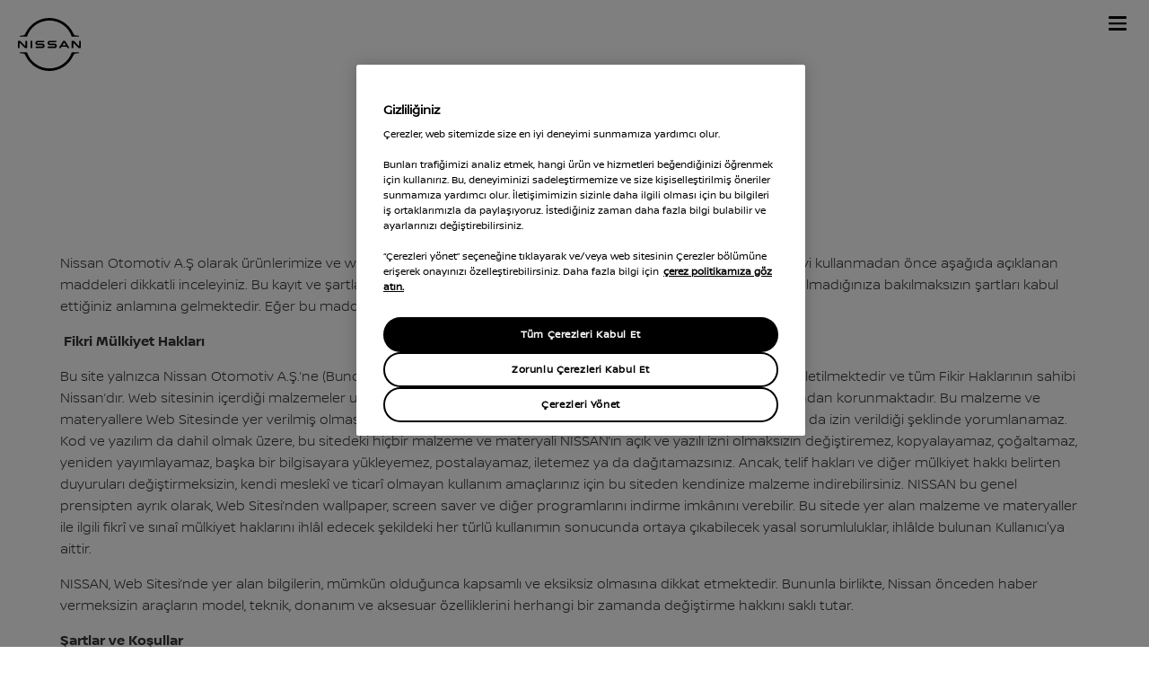

--- FILE ---
content_type: text/html; charset=utf-8
request_url: https://www.nissan.com.tr/yasal-uyari.html
body_size: 23298
content:
















    

        
            
            
        
        
    


      
      
      

























    

        
            
            
        
        
    























    

        
            
            
        
        
    




















<!DOCTYPE html>

<!--[if lt IE 9 ]><html lang="tr-TR" dir="ltr" class="no-js ltie9" prefix="og: http://ogp.me/ns#"><![endif]-->
<!--[if IE 9 ]><html lang="tr-TR" dir="ltr" class="no-js ie9" prefix="og: http://ogp.me/ns#"><![endif]-->
<!--[if gt IE 9]><!--><html lang="tr-TR" dir="ltr" class="no-js" prefix="og: http://ogp.me/ns#"><!--<![endif]-->
















    

        
            
            
        
        
    



























    

        
            
            
        
        
    








<head>
    















    

        
            
            
        
        
    
























    

        
            
            
        
        
    
























<meta http-equiv="Content-Type" content="text/html; charset=UTF-8">
<meta http-equiv="X-UA-Compatible" content="IE=edge">
<meta charset="utf-8">
<meta name="viewport" content="width=device-width, initial-scale=1.0">
<meta name="version" content="25.12.30.NISSAN">
<meta name="geo.country" content="TR">



    
        
    
    
    





    <meta name="description" content="Nissan gizliliğinize saygı duyar ve ayrıntılarınızı paylaşmamaya söz verir. Nissan gizlilik politikası ve veri toplama hakkında daha fazla bilgi edinin.">


    
    
        <meta name="twitter:title" content="Yasal Uyarı - Nissan Türkiye" />
    


    
    
        <meta name="twitter:description" content="Nissan gizliliğinize saygı duyar ve ayrıntılarınızı paylaşmamaya söz verir. Nissan gizlilik politikası ve veri toplama hakkında daha fazla bilgi edinin." />
    

<meta name="twitter:card" content="summary" />

    
        <meta property="og:title" content="Yasal Uyarı - Nissan Türkiye" />
    
    

<meta property="og:image" content="https://libs-europe.nissan-cdn.net/etc/designs/nissan_next_v3/25.12.30.NISSAN-20/common-assets/img/logo/logo.png"/>
<meta property="og:url" content="https://www.nissan.com.tr/yasal-uyari.html"/>

    
        <meta property="og:description" content="Nissan gizliliğinize saygı duyar ve ayrıntılarınızı paylaşmamaya söz verir. Nissan gizlilik politikası ve veri toplama hakkında daha fazla bilgi edinin."/>
    
    

<meta property="og:site_name" content="NISSAN"/>

<meta name="robots" content="index,follow">
<meta property="og:type" content="website"/>



    
    
    















    

        
            
            
        
        
    

































    

        
            
            
        
        
    



























    
        
            
            



	
    
		















    

        
        
            
        
    


      
      
      

















    
        
    
    
    
    


    
	
		
		    
		    
		    
		    
		    
		    
		    
		    
            
		    
            
		    
		    
		    
		    
		    
		    
		    
		    
		        <link rel="stylesheet" media="print, screen" href="//libs-europe.nissan-cdn.net/etc/designs/nissan_next_v3/25.12.30.NISSAN-20/common-assets/css/fonts/fonts-latin-extended.min.css">
            
		    
		    
		    
		    
		    
            
		    
		    
            
            
            
			
            
		
        

    
    

        
        
    


















    

        
            
            
        
        
    

























    
    
            
            
            
            
            



	
    
		















    

        
        
            
        
    


      
      
      

















    
        
    
    
    
    


    
	
		
		    
			    <link rel="stylesheet" media="print, screen" href="//libs-europe.nissan-cdn.net/etc/designs/nissan_next_v3/25.12.30.NISSAN-20/common-assets/css/small.min.css">
		       	<link rel="stylesheet" media="print, screen and (min-width: 36.3125em)" href="//libs-europe.nissan-cdn.net/etc/designs/nissan_next_v3/25.12.30.NISSAN-20/common-assets/css/medium.min.css">
		        <link rel="stylesheet" media="print, screen and (min-width: 60em)" href="//libs-europe.nissan-cdn.net/etc/designs/nissan_next_v3/25.12.30.NISSAN-20/common-assets/css/large.min.css">
		        <link rel="stylesheet" media="print" href="//libs-europe.nissan-cdn.net/etc/designs/nissan_next_v3/25.12.30.NISSAN-20/common-assets/css/print.min.css">
		    
		    
		    
		    
		    
		    
		    
		    
            
		    
            
		    
		    
		    
		    
		    
		    
		    
		    
		    
		    
		    
		    
		    
            
		    
		    
            
            
            
			
            
		
        

    
    


        
        















    

        
            
            
        
        
    

























    

        
            
            
        
        
    









































	
	
        















    

        
        
            
        
    


      
      
      






















    

        
        
            
        
    


      
      
      





















		






	
<link rel="stylesheet" media="print, screen" href="//libs-europe.nissan-cdn.net/etc/designs/pace-forms/nissan_next_v3/25.12.30.NISSAN-6/common-assets/css/small-forms.min.css">
<link rel="stylesheet" media="print, screen and (min-width: 36.3125em)" href="//libs-europe.nissan-cdn.net/etc/designs/pace-forms/nissan_next_v3/25.12.30.NISSAN-6/common-assets/css/medium-forms.min.css">
<link rel="stylesheet" media="print, screen and (min-width: 60em)" href="//libs-europe.nissan-cdn.net/etc/designs/pace-forms/nissan_next_v3/25.12.30.NISSAN-6/common-assets/css/large-forms.min.css">


	

    




















    

        
            
            
        
        
    









	<link rel="canonical" href="https://www.nissan.com.tr/yasal-uyari.html"/>


















    

        
            
            
        
        
    


























    

        
            
            
        
        
    




































    

        
            
            
        
        
    


























































    

        
            
            
        
        
    













    
        
        
            
        
    



    















    

        
            
            
        
        
    








    















    

        
            
            
        
        
    
























    

        
            
            
        
        
    


























































    
    
    
        
    
        
    
















 <script data-headless-exec="true">
    var HELIOS = {
            "adobe": {
                "shared": {},
                "tagging": {
                    "targetCode": "nissanhelioseurope",
                    "googleAccount": "",
                    "adobeAccount": "nissantrprod",
                    "mboxActivated": "false",
                    "excludeList": {}
                }
            },

            
            
            
            
            "components": {
                
            },
            "config": {
                "logoHardGate": "",
            	"siteTemplate" : "t201",
                "dataSourceType": "live",
            	"common": {
                    "mediaQuery": {},
                    "api": {
                        "aem": {
                            "secureResourcePath": "/content/nissan_prod/tr_TR/jcr:content/ownerServices",
                            "ecomDisabledForMND": "false"

                        },
                        	"googleMaps": {
                            "apiKey": "AIzaSyCrQu5eJhDHE9lq0lf1NMohUhqZU3ygYBY",
                            "hasMapComponentSelectorWhitelist": ['.c_022', '.c_061 .map', '.c_207_3'],
		                    "useRegion": false,
                            "enableAutoCompleteRadiusFilter": false
		                               },
                    	"apigee": {
                    	    "url": "https://eu.nissan-api.net/",
                            "aemProxyUrl" : "/content/nissan_prod/tr_TR/index/legal/jcr:content.proxy.json",
                    	    "countryCode": "TR",
                    	    "languageCode": "tr",
                    	    "brand": "nissan",
                    	    "environment": "prod",
							"generateAuthCookieServeltPath":  "/services/setAuthCookie.json",
							"securePrefix": "/secure"
                    	},
                        
                            
                                "mediaServerKeys":{
                                  "clientID":"",
                                  "clientSecret":""
                                },
                            
                            
                        
                    	
                        "storageSettings": {
                        
                            "dealerLocation": "SESSION_STORAGE",
                            "location": "SESSION_STORAGE",
                            "postalCode": "SESSION_STORAGE",
                            
                            "ip": "SESSION_STORAGE"
                        },
                        "disclaimers": "/yasal-uyari/_jcr_content.textDisclaimers.html"
                    },
                    "currencyCode": "TRY",
                    "formatting": {
                        "currency": {
                            "manualPriceFormatting": true,
                            "symbol": "TL",
                            "position": "right",
                            "decimalPlaces": 0,
                            "showDecimalZeros": false,
                            "decimalSeparator": ",",
                            "thousandsSeparator": ".",
                            "formatPositive": "%v%c",
                            "formatNegative": "-%v%c"
                        }
                    },
                    
                    
                    "scriptBaseUrl": '//libs-europe.nissan-cdn.net/etc/designs/nissan_next_v3/25.12.30.NISSAN-20/common-assets/scripts',
                    
                    
                        
                        
                            "locale": "tr-TR",
                        
                    
                    "dateFormat": {
                        "two_tier": {
                            "year": "numeric",
                            "month": "long"
                        },
                        "three_tier": {
                            "year": "numeric",
                            "month": "2-digit",
                            "day": "2-digit"
                        }
                    },
                    "timeFormat":"24",
                    "pricing": {
                        "financeProvider": "RCI",
                        
                        
    "rciProxyScriptUrl": "%20%20",


                        "isPriceGroupSwitchingEnabled": false,
                        "priceCodes": {},
                        "priceGroups": {},
                        "strings": {
                            "priceForBuyersLabel": "",
                            "changeLocationLabel": "",
                            "locationSelectedTooltip": "",
                            "locationPopupLabel": "",
                            "locationNotSetInfoLabel": "",
                            "setLocationButtonLabel": "",
                            "defaultLocationLabel": "",
                            "financeCalculatorCtaText": "",
                            "financeDisclaimerCtaText": "  ",
                            "viewWarningCtaText": "",
                            "priceLabel": "Başlangıç Fiyatı",
                            "externalCalculatorErrorTitle": "",
                            "externalCalculatorErrorContent": ""
                        },
                        "isRegionalPriceEnabled":false,
                        "defaultPostCode":"",
                        "isDefaultPostCodeEnabled":false,
                        "isPriceFromWebserviceEnabled":false,
                        "isPriceSupressionEnabled":false,
                        "isOfferPriceEnabled" : false,
						"isOnlinePriceEnabled" : false,
						"isRegionalOffersEnabled" : false
                    },
	
	
	
	"smartLocation": {
                            "postalCodeSearch": false,
                            "locationDetectionMethod": "ip",
                            "browserStrorageLocation": "",
                            "storageExpiryPeriod": "",
                            "hideUseMyCurrentLocation": false,
                            "isSoftGateEnabled": false,
                            "isPlpHardGateEnabled": false,
                            "isConfiguratorHardGateEnabled": true,
                            "isGeoLocationTrackingEnabled": false,
                            
                        },
	
	
                    "loadingLabel": "Yükleniyor"
                }
            }
        },
    googleDataLayer = [HELIOS.adobe.tagging, {"event" : "DLready"}];
</script>




    
    
    
        
    
    

    
   

   
   
   




	















    

        
            
            
        
        
    
























    

        
            
            
        
        
    




















    
        
        
        

        <!-- Android and Others -->
        <link rel="icon" type="image/png" href="//libs-europe.nissan-cdn.net/etc/designs/nissan_next_v3/25.12.30.NISSAN-20/common-assets/img/favicon/favicon.png">
        <link rel="icon" type="image/png" sizes="24x24" href="//libs-europe.nissan-cdn.net/etc/designs/nissan_next_v3/25.12.30.NISSAN-20/common-assets/img/favicon/favicon_24x24.png">
        <link rel="icon" type="image/png" sizes="32x32" href="//libs-europe.nissan-cdn.net/etc/designs/nissan_next_v3/25.12.30.NISSAN-20/common-assets/img/favicon/favicon_32x32.png">
        <link rel="icon" type="image/png" sizes="48x48" href="//libs-europe.nissan-cdn.net/etc/designs/nissan_next_v3/25.12.30.NISSAN-20/common-assets/img/favicon/favicon_48x48.png">
        <link rel="icon" type="image/png" sizes="64x64" href="//libs-europe.nissan-cdn.net/etc/designs/nissan_next_v3/25.12.30.NISSAN-20/common-assets/img/favicon/favicon_64x64.png">
        <link rel="icon" type="image/png" sizes="72x72" href="//libs-europe.nissan-cdn.net/etc/designs/nissan_next_v3/25.12.30.NISSAN-20/common-assets/img/favicon/favicon_72x72.png">
        <link rel="icon" type="image/png" sizes="120x120" href="//libs-europe.nissan-cdn.net/etc/designs/nissan_next_v3/25.12.30.NISSAN-20/common-assets/img/favicon/favicon_120x120.png">
        <link rel="icon" type="image/png" sizes="152x152" href="//libs-europe.nissan-cdn.net/etc/designs/nissan_next_v3/25.12.30.NISSAN-20/common-assets/img/favicon/favicon_152x152.png">

        <!-- Apple -->
        <link rel="apple-touch-icon" href="//libs-europe.nissan-cdn.net/etc/designs/nissan_next_v3/25.12.30.NISSAN-20/common-assets/img/favicon/favicon_64x64.png">
        <link rel="apple-touch-icon" sizes="72x72" href="//libs-europe.nissan-cdn.net/etc/designs/nissan_next_v3/25.12.30.NISSAN-20/common-assets/img/favicon/favicon_72x72.png">
        <link rel="apple-touch-icon" sizes="114x114" href="//libs-europe.nissan-cdn.net/etc/designs/nissan_next_v3/25.12.30.NISSAN-20/common-assets/img/favicon/favicon_120x120.png">
        <link rel="apple-touch-icon" sizes="144x144" href="//libs-europe.nissan-cdn.net/etc/designs/nissan_next_v3/25.12.30.NISSAN-20/common-assets/img/favicon/favicon_152x152.png">

        <!-- Windows Phone -->
        <meta name="msapplication-square70x70logo" content="//libs-europe.nissan-cdn.net/etc/designs/nissan_next_v3/25.12.30.NISSAN-20/common-assets/img/favicon/favicon_72x72.png" />
        <meta name="msapplication-square150x150logo" content="//libs-europe.nissan-cdn.net/etc/designs/nissan_next_v3/25.12.30.NISSAN-20/common-assets/img/favicon/favicon_152x152.png" />
        <meta name="msapplication-square310x310logo" content="//libs-europe.nissan-cdn.net/etc/designs/nissan_next_v3/25.12.30.NISSAN-20/common-assets/img/favicon/favicon_152x152.png" />

        <link rel="icon" type="image/x-icon" href="//libs-europe.nissan-cdn.net/etc/designs/nissan_next_v3/25.12.30.NISSAN-20/common-assets/img/favicon/favicon_48x48.ico">
    
    

    <title>Yasal Uyarı - Nissan Türkiye</title>
</head>


















    

        
            
            
        
        
    










		
		
		
		
		
		
		
		
		
			
		

		
		
		
		
		
		
		
		
		
		
		
<body data-close-text="Bugün Kapalı" class=" edge-component-enabled      ">
















    

        
            
            
        
        
    










<script>
    function readCookie(name) {
        var nameEQ = name + "=";
        var ca = document.cookie.split(';');
        for (var i = 0; i < ca.length; i++) {
            var c = ca[i];
            while (c.charAt(0) == ' ') c = c.substring(1, c.length);
            if (c.indexOf(nameEQ) == 0) return c.substring(nameEQ.length, c.length);
        }
        return null;
    }
    HELIOS.adobe.tagging.pageName = "legal";
    HELIOS.adobe.tagging.countryCode = "TR";
    HELIOS.adobe.tagging.languageCode = "tr";
    if("nissan" == "infiniti") {
        HELIOS.adobe.tagging.scrollQualified = "";
        HELIOS.adobe.tagging.timeSpentQualified = "";
    }
    if (readCookie("OwnerServicesLoggedInName") != null) {
        HELIOS.adobe.tagging.loginStatus = readCookie("OwnerServicesLoggedInName") == '' ? 'logged out' : 'logged in';
    } else {
        HELIOS.adobe.tagging.loginStatus = "logged out";
    }
    
    if (readCookie("segmentType") != null) {
        HELIOS.adobe.tagging.personalitySegment = readCookie("segmentType") == '' ? 'not-available' : readCookie("segmentType");
    } else {
        HELIOS.adobe.tagging.personalitySegment = "not-available";
    }
    
</script>

	















    

        
            
            
        
        
    











	
    
        
            <div class="allVehiclesPricesSSI universalPriceAllVehicleSSI">
















    

        
            
            
        
        
    










<div class="noindex" data-elastic-exclude>
    
        
        
        	<iframe id="allVehiclesModelPriceJSON" title="All Vehicles Model Price" height="0" width="0" style="display: none;">
                
















    

        
        
            
        
    


      
      
      








{"yeni-juke-my24":{"Retail":{"priceDisclaimer":"","modelPrice":"1549000","bestPriceVersionKey":"J06","bestPriceGradeKey":"30107-TEKNA"},"Updated_On":"2025.12.26.11.11.24","modelCode":"P13B"},"2021-juke":{"Updated_On":"2025.01.21.08.13.21","modelCode":"29328","Retail with VAT":{"priceDisclaimer":"","modelPrice":"1123500","bestPriceVersionKey":"F92BI3D01","bestPriceGradeKey":"29328-TEKNA"}},"navara0":{"Retail":{"priceDisclaimer":"","modelPrice":"800900","bestPriceVersionKey":"TEDCA","bestPriceGradeKey":"29374-PLATINUM"},"Updated_On":"2025.01.21.08.13.21","modelCode":"29374"},"juke0":{"Updated_On":"2025.01.21.08.13.21","modelCode":"P13A","Retail with VAT":{"priceDisclaimer":"","modelPrice":"1220100","bestPriceVersionKey":"F92BI3D01","bestPriceGradeKey":"29854-TEKNA"}},"townstar-van":{"Retail":{"priceDisclaimer":"","modelPrice":"1138400","bestPriceVersionKey":"VIS01","bestPriceGradeKey":"30239-VISIA"},"Updated_On":"2025.12.17.13.59.09","modelCode":"30239"},"micra0":{"Retail":{"priceDisclaimer":"","modelPrice":"652600","bestPriceVersionKey":"TEK1","bestPriceGradeKey":"29140-TEKNA"},"Updated_On":"2025.01.21.08.13.21","modelCode":"29140"},"townstar-combi":{"Retail":{"priceDisclaimer":"","modelPrice":"2342500","bestPriceVersionKey":"DP01","bestPriceGradeKey":"30238-DESIGNPACK"},"Updated_On":"2025.12.17.13.59.09","modelCode":"30238"},"qashqai-ice":{"Retail":{"priceDisclaimer":"","modelPrice":"1799900","bestPriceVersionKey":"DSNP1","bestPriceGradeKey":"29787-DESIGN_PACK"},"Updated_On":"2025.01.21.08.13.21","modelCode":"P33B"},"x-trail0":{"Retail":{"priceDisclaimer":"","modelPrice":"928200","bestPriceVersionKey":"PL1","bestPriceGradeKey":"29137-PLATINUM"},"Updated_On":"2025.01.21.08.13.21","modelCode":"29137"},"x-trail-my24":{"Retail":{"priceDisclaimer":"","modelPrice":"3199000","bestPriceVersionKey":"H61GG7EC1","bestPriceGradeKey":"30186-PLATINUM"},"Updated_On":"2025.12.17.13.59.10","modelCode":"30186"},"x-trail":{"Retail":{"priceDisclaimer":"","modelPrice":"2399500","bestPriceVersionKey":"H61GG7EC1","bestPriceGradeKey":"29790-SKYPACK"},"Updated_On":"2025.01.21.08.13.20","modelCode":"P33A"},"yeni-qashqai0":{"Retail":{"priceDisclaimer":"","modelPrice":"895000","bestPriceVersionKey":"G81EG3C00","bestPriceGradeKey":"29509-TEKNA"},"Updated_On":"2025.01.21.08.13.21","modelCode":"29509"},"yeni-juke":{"Updated_On":"2025.01.21.08.13.21","modelCode":"29593","Retail with VAT":{"priceDisclaimer":"","modelPrice":"607400","bestPriceVersionKey":"F92BI3D01","bestPriceGradeKey":"29593-TEKNA"}},"yeni-qashqai1":{"Retail":{"priceDisclaimer":"","modelPrice":"1999000","bestPriceVersionKey":"DSNP1","bestPriceGradeKey":"30144-DESIGNPACK"},"Updated_On":"2025.12.17.13.59.08","modelCode":"P33B"},"qashqai":{"Retail":{"priceDisclaimer":"","modelPrice":"1799900","bestPriceVersionKey":"DSNP1","bestPriceGradeKey":"29787-DESIGN_PACK"},"Updated_On":"2025.01.21.08.13.21","modelCode":"P33B"}}
            </iframe>
        
    
</div>
<script>
    var allVehiclesModelPriceJSON = document.getElementById('allVehiclesModelPriceJSON').innerHTML;
    
    try {
      var allVehiclesModelPrice = JSON.parse(allVehiclesModelPriceJSON);
      if (allVehiclesModelPrice)  HELIOS.vehicleData = allVehiclesModelPrice;
    } catch (e) {
    }
</script>
</div>

            
        
        <div class="header">















    

        
            
            
        
        
    

























    

        
            
            
        
        
    














	
  
	
	     
				
             	
             		















    

        
            
            
        
        
    












































    

        
            
            
        
        
    












	
	
	











    
    
    
        
    
    
        
    
    
    
    
    
    
        
    















	
	
























    

        
            
            
        
        
    








































	

	

	

	

	

	

	

	






    


















    

        
            
            
        
        
    











<div class="noindex" data-elastic-exclude>
	<ul id="skiplinks" class="skiplinks">
		<li><a href="#container">Ana sayfaya dön</a></li>
        <li><a href="#footer-element"></a></li>
	</ul>
</div>

















    

        
            
            
        
        
    















	

	

	

	

	

	

	

	






	
	
	



















    

        
            
            
        
        
    



















<div itemscope="itemscope" itemtype="http://schema.org/WPHeader">
	<div class="noindex" data-elastic-exclude>
		
		<header class="c_010D c_010D-theme-dark  c_010D-logo-small      ">
			<div class="c_010D-breakpoint-test"></div>
			<div class="c_010D-overlay"></div>
            
            
			















    

        
            
            
        
        
    










			<div class="wrapper">
				
					<a href="/" class="logo-container" aria-label="nissan link to homepage"> <picture
							class="logo svg">
						<source
							srcset="//libs-europe.nissan-cdn.net/etc/designs/nissan_next_v3/25.12.30.NISSAN-20/common-assets/img/svg/nissan-next-logo.svg"
							media="screen and (min-width: 960px)">
						<source
							srcset="//libs-europe.nissan-cdn.net/etc/designs/nissan_next_v3/25.12.30.NISSAN-20/common-assets/img/svg/nissan-next-logo.svg"
							media="print">
						<img src="//libs-europe.nissan-cdn.net/etc/designs/nissan_next_v3/25.12.30.NISSAN-20/common-assets/img/svg/nissan-next-logo-text.svg" alt="nissan türkiye logo">
						</picture>
					</a>
				
				
				
                    















    

        
            
            
        
        
    























    

        
            
            
        
        
    








<!-- global : component name -->

<p class="page-title">
    
        
        
            
            
            
                
                
                    
                    Yasal Uyarı
                
            
        
    
</p>

				

				<ul class="print-info">
					<li class="print-info-date"> <span></span></li>
					<li class="print-info-url"></li>
				</ul>
				
				<div class="burger-menu-wrapper  " data-bookmark-url="/content/nissan_prod/tr_TR/index/my-showroom/jcr:content/showroom.bookmarks.json">

					
					

					
					















    

        
            
            
        
        
    











					
					
					  















    

        
            
            
        
        
    

















					

					
					















    

        
            
            
        
        
    

























          

                    















    

        
            
            
        
        
    





























    

        
            
            
        
        
    

































    



    



    








                    
                    

                    <div class="burger-container">
                        <a href="javascript:void(0);" class="burger" role="button" aria-expanded="false" data-open-text="Open Menu" data-close-text="Close Menu" aria-describedby="hamburger-menu-label"> <span id="hamburger-menu-label">Open Menu</span>
                        </a>
                    </div>
                </div>

				<aside class="sidebar-mobile" role="navigation" >
                        
                            
                                
                                    















    

        
            
            
        
        
    














	
	
		
		
		
	

	
	

	
	

	
	

	
	

	
	

	
	

	
	


	<form class="search" method="GET" action="/ara.html">
		<input name="query" type="search" id="search" role="search"
			placeholder="Ara">
		<label for="search" class="sr-only">ARA</label>
		<button id="nav-search-strapline" type="submit" aria-label="">Submit</button>
	</form>

                                
                                
                            
                        
					<div class="sidebar-mobile-inner">
                        <nav aria-label="">
                            <div class="menu">
                                
                                    
                                        















    

        
            
            
        
        
    


















<ul class="primary">
	
		
			
				
				
				
					
				
			
		
	
	

		
		
		

		
		

		

			
		
	

		
		
		

		
		

		

			
				
					
					
					

					
						
						
						
							

							
								
							
							
						
							

							
								
							
							
						
							

							
								
							
							
						
							

							
							
						
							

							
							
						
							

							
							
						
							

							
							
						
						
							
							
								
								
							
							
						

					
				
				<li class="has-meganav"><a href="javascript:void(0);" aria-haspopup='dialog'> MODELLER
				</a> </li>
			
		
	

		
		
		

		
		

		

			
				
					
					
					

					
						
						
						
							

							
							
						
							

							
							
						
							

							
							
						
							

							
							
						
						
							
								
								
							
							
							
						

					
				
				<li class="has-menu"><a href="javascript:void(0);" aria-expanded='false'> NISSAN&#39;I KEŞFEDİN
				</a> 
						<ul class="dropdown">
							
								
									
									
								
									
									
										<li class=""><a href="/fiyat-teklifi-al.html"><span>FİYAT TEKLİFİ ALIN</span></a>
										</li>
									
								
									
									
										<li class=""><a href="/kredi-hesaplama-araci.html"><span>NISSAN FINANCIAL SERVICES</span></a>
										</li>
									
								
									
									
										<li class=""><a href="/yetkili-satici-bul.html"><span>YETKİLİ SATICI BULUN</span></a>
										</li>
									
								
							
						</ul>
					</li>
			
		
	

		
		
		

		
		

		

			
				
					
					
					

					
						
						
						
							

							
							
						
							

							
							
						
						
							
								
								
							
							
							
						

					
				
				<li class="has-menu"><a href="javascript:void(0);" aria-expanded='false'> KAMPANYALAR
				</a> 
						<ul class="dropdown">
							
								
									
									
										<li class=""><a href="/nissan-arac-kampanyalari/sifir-arac-kampanyalari-2025.html"><span>2025 MODEL YILI SATIŞ KAMPANYALARI</span></a>
										</li>
									
								
									
									
										<li class=""><a href="/nissan-servis-deneyimi/nissan-servis-kampanyalari.html"><span>SERVİS KAMPANYALARI</span></a>
										</li>
									
								
							
						</ul>
					</li>
			
		
	

		
		
		

		
		

		

			
				
					
					
					

					
						
						
						
							

							
							
						
						
							
								
								
							
							
							
						

					
				
				<li class="has-menu"><a href="javascript:void(0);" aria-expanded='false'> FİYAT LİSTESİ
				</a> 
						<ul class="dropdown">
							
								
									
									
										<li class=""><a href="/fiyat-listesi/2025-price-list.html"><span>2025 MODEL YILI FİYAT LİSTESİ</span></a>
										</li>
									
								
							
						</ul>
					</li>
			
		
	

		
		
		

		
		

		

			
				
					
					
					

					
						
						
						
							

							
							
						
							

							
							
						
							

							
							
						
							

							
							
						
							

							
							
						
							

							
							
						
							

							
							
						
							

							
							
						
							

							
							
						
							

							
							
						
							

							
							
						
							

							
							
						
						
							
								
								
							
							
							
						

					
				
				<li class="has-menu"><a href="javascript:void(0);" aria-expanded='false'> NISSAN SAHİPLERİ
				</a> 
						<ul class="dropdown">
							
								
									
									
										<li class=""><a href="/servis-randevusu.html"><span>SERVİS RANDEVU TALEBİ</span></a>
										</li>
									
								
									
									
										<li class=""><a href="/nissan-servis-deneyimi/nissan-servis-kampanyalari.html"><span>GÜNCEL SERVİS KAMPANYALARI</span></a>
										</li>
									
								
									
									
										<li class=""><a href="/nissan-servis-deneyimi.html"><span>NISSAN SERVİS DENEYİMİ</span></a>
										</li>
									
								
									
									
										<li class=""><a href="/nissan-servis-deneyimi/mobil-uygulama.html"><span>NISSAN TÜRKİYE MOBİL UYGULAMASI</span></a>
										</li>
									
								
									
									
										<li class=""><a href="/nissan-servis-deneyimi/servis-taahhudu.html"><span>NISSAN SERVİS TAAHHÜDÜ</span></a>
										</li>
									
								
									
									
										<li class=""><a href="/nissan-servis-deneyimi/bakim-ve-servis/bakim-ve-onarim.html"><span>BAKIM VE ONARIM</span></a>
										</li>
									
								
									
									
										<li class=""><a href="/nissan-servis-deneyimi/servis-urunleri.html"><span>SERVİS ÜRÜNLERİ</span></a>
										</li>
									
								
									
									
										<li class=""><a href="/nissan-servis-deneyimi/aksesuarlar-ve-ekipmanlar/aksesuarlar.html"><span>NISSAN ORİJİNAL AKSESUARLARI</span></a>
										</li>
									
								
									
									
										<li class=""><a href="/nissan-servis-deneyimi/bakim-ve-servis/yedek-parcalar.html"><span>ORİJİNAL YEDEK PARÇALAR</span></a>
										</li>
									
								
									
									
										<li class=""><a href="/nissan-servis-deneyimi/yardim-ve-garanti/yol-yardimi.html"><span>NISSAN YOL YARDIMI</span></a>
										</li>
									
								
									
									
										<li class=""><a href="/nissan-kullanim-kilavuzlari.html" target="_blank"><span>KULLANIM KILAVUZLARI</span></a>
										</li>
									
								
									
									
										<li class=""><a href="/nissan-sahipleri/nissan-tsa.html" target="_blank"><span>TRAFİK İŞARETİ ASİSTANI HARİTA VERİSİ GÜNCELLEME</span></a>
										</li>
									
								
							
						</ul>
					</li>
			
		
	

		
		
		

		
		

		

			
				
					
					
					

					
						
						
						
							

							
							
						
							

							
							
						
							

							
							
						
							

							
							
						
							

							
							
						
							

							
							
						
							

							
							
						
							

							
							
						
							

							
							
						
							

							
							
						
						
							
								
								
							
							
							
						

					
				
				<li class="has-menu"><a href="javascript:void(0);" aria-expanded='false'> NISSAN DENEYİMİ
				</a> 
						<ul class="dropdown">
							
								
									
									
										<li class=""><a href="/nissan-deneyimi.html"><span>NISSAN DENEYİMİ</span></a>
										</li>
									
								
									
									
										<li class=""><a href="/nissan-deneyimi/nissan-elektrikli-araclar.html"><span>NISSAN ELEKTRİKLİ ARAÇLAR</span></a>
										</li>
									
								
									
									
										<li class=""><a href="/nissan-deneyimi/akilli-surus-teknolojileri.html"><span>AKILLI SÜRÜŞ TEKNOLOJİLERİ</span></a>
										</li>
									
								
									
									
										<li class=""><a href="/yakit-ekonomisi-ve-co2-emisyonu.html" target="_blank"><span>YAKIT TÜKETİMİ VE EMİSYON</span></a>
										</li>
									
								
									
									
										<li class=""><a href="/nissan-deneyimi/nissan-haberleri.html"><span>HABERLER</span></a>
										</li>
									
								
									
									
										<li class=""><a href="/nissan-deneyimi/hayat-tarzi.html"><span>HAYAT TARZI</span></a>
										</li>
									
								
									
									
										<li class=""><a href="/nissan-deneyimi/spor.html"><span>SPOR</span></a>
										</li>
									
								
									
									
										<li class=""><a href="/covid-19-hakkinda-bilgilendirme.html"><span>COVID-19</span></a>
										</li>
									
								
									
									
										<li class=""><a href="/modeller/binek-araclar/90-yil-donumu.html"><span>NISSAN’IN YIL DÖNÜMÜ</span></a>
										</li>
									
								
									
									
										<li class=""><a href="/formula-e-documentary.html"><span>NISSAN FORMULA E</span></a>
										</li>
									
								
							
						</ul>
					</li>
			
		
	

		
		
		

		
		

		

			
				
				<li class=""><a href="/nissan-ikinci-el-araclar.html"> NIC İKİNCİ EL
				</a> </li>
			
		
	
</ul>

                                    
                                    
                                
                            </div>
                        </nav>
						















    

        
            
            
        
        
    








    
    
	
<aside class="sidebar-desktop"
	aria-label="sidebar navigation">
	<nav aria-label="">
		<div class="sidebar-desktop-inner">
			<ul class="sidebar">
	            
	                <li class="login">
	                    

	                </li>
	            
				
				
				
				
                















    

        
            
            
        
        
    

















				
					
						
						
							<li><a href="/services/sizi-arayalim.html" data-adobe-tagging="services|request-a-call-back">
									SİZİ ARAYALIM </a></li>
						
					
						
						
							<li><a href="/fiyat-teklifi-al.html" data-adobe-tagging="fiyat-teklifi-al">
									FİYAT TEKLİFİ ALIN </a></li>
						
					
						
						
							<li><a href="/kredi-hesaplama-araci.html" data-adobe-tagging="kredi-hesaplama-araci">
									NISSAN FINANCIAL SERVICES </a></li>
						
					
						
						
							<li><a href="/test-surusu.html" data-adobe-tagging="book-a-test-drive-new">
									TEST SÜRÜŞÜ TALEP EDİN </a></li>
						
					
						
						
							<li><a href="/services/beni-haberdar-et.html" data-adobe-tagging="services|keep-me-informed">
									BENİ HABERDAR EDİN </a></li>
						
					
						
						
							<li><a href="/yetkili-satici-bul.html" data-adobe-tagging="dealer-finder">
									YETKİLİ SATICI VE SERVİS BULUN </a></li>
						
					
						
						
							<li><a href="/nissan-filo-kiralama.html" data-adobe-tagging="nissan-filo-kiralama">
									FİLO HİZMETLERİ </a></li>
						
					
						
						
							<li><a href="/modeller/brosurler.html" data-adobe-tagging="vehicles|brochures">
									MODEL VE AKSESUAR BROŞÜRLERİ </a></li>
						
					
						
						
							<li><a href="/nissan-TR-ik.html" data-adobe-tagging="nissan-TR-ik">
									NISSAN KARİYER </a></li>
						
					
						
						
							<li><a href="/services/bize-ulasin.html" data-adobe-tagging="services|contact-us">
									BİZE ULAŞIN </a></li>
						
					
						
						
					
						
						
					
						
						
					
						
						
					
						
						
					
				
			</ul>
		</div>
	</nav>
</aside>

						<div class="toolbar">
							
							
							
							
							
								
								
									
								
							
							
						</div>
					</div>
				</aside>
			</div>
			
				<div class="meganav-container" role="dialog" aria-modal="true" aria-label="">
					<div class="c_010D-meganav">
						















    

        
            
            
        
        
    













<ul class="categories" role="tablist">
	
		
			
		
	
		
			
				
				
				
					

					
						
					
					
				
					

					
						
					
					
				
					

					
						
					
					
				
					

					
					
				
					

					
					
				
					

					
					
				
					

					
					
				
				
					
					
						
							<li><a href="javascript:void(0);" data-tab="category-0" class="active" role="tab" id="model-category-0" aria-controls="model-container-0">TÜM ARAÇLAR</a>
							</li>
						
						
					
				
					
					
						
							<li><a href="javascript:void(0);" data-tab="category-1" class="" role="tab" id="model-category-1" aria-controls="model-container-1">BİNEK ARAÇLAR</a>
							</li>
						
						
					
				
					
					
						
							<li><a href="javascript:void(0);" data-tab="category-2" class="" role="tab" id="model-category-2" aria-controls="model-container-2">TİCARİ ARAÇLAR</a>
							</li>
						
						
					
				
					
					
						
						
							<li><a class="" href="/modeller/suv-araclar.html" data-adobe-tagging="vehicles|SUV">SUV ARAÇLAR</a>
							</li>
						
					
				
					
					
						
						
							<li><a class="" href="/modeller/e-power-araclar.html" data-adobe-tagging="vehicles|nissan-e-power-araclar">e-POWER ARAÇLAR</a>
							</li>
						
					
				
					
					
						
						
							<li><a class="" href="/nissan-filo-kiralama.html" data-adobe-tagging="nissan-filo-kiralama">FİLO HİZMETLERİ</a>
							</li>
						
					
				
					
					
						
						
							<li><a class="" href="/nissan-ikinci-el-araclar.html" data-adobe-tagging="pre-owned-cars">İKİNCİ EL ARAÇLAR</a>
							</li>
						
					
				
			
		
	
		
			
				
				
				
					

					
					
				
					

					
					
				
					

					
					
				
					

					
					
				
				
					
					
						
						
					
				
					
					
						
						
					
				
					
					
						
						
					
				
					
					
						
						
					
				
			
		
	
		
			
				
				
				
					

					
					
				
					

					
					
				
				
					
					
						
						
					
				
					
					
						
						
					
				
			
		
	
		
			
				
				
				
					

					
					
				
				
					
					
						
						
					
				
			
		
	
		
			
				
				
				
					

					
					
				
					

					
					
				
					

					
					
				
					

					
					
				
					

					
					
				
					

					
					
				
					

					
					
				
					

					
					
				
					

					
					
				
					

					
					
				
					

					
					
				
					

					
					
				
				
					
					
						
						
					
				
					
					
						
						
					
				
					
					
						
						
					
				
					
					
						
						
					
				
					
					
						
						
					
				
					
					
						
						
					
				
					
					
						
						
					
				
					
					
						
						
					
				
					
					
						
						
					
				
					
					
						
						
					
				
					
					
						
						
					
				
					
					
						
						
					
				
			
		
	
		
			
				
				
				
					

					
					
				
					

					
					
				
					

					
					
				
					

					
					
				
					

					
					
				
					

					
					
				
					

					
					
				
					

					
					
				
					

					
					
				
					

					
					
				
				
					
					
						
						
					
				
					
					
						
						
					
				
					
					
						
						
					
				
					
					
						
						
					
				
					
					
						
						
					
				
					
					
						
						
					
				
					
					
						
						
					
				
					
					
						
						
					
				
					
					
						
						
					
				
					
					
						
						
					
				
			
		
	
		
			
		
	
</ul>

						















    

        
            
            
        
        
    









<div class="categories-wrapper">
	
	
	
	
	
		
		
	
		
		
			
			
			
				
				
					
				
				
			
				
				
					
				
				
			
				
				
					
				
				
			
				
				
				
			
				
				
				
			
				
				
				
			
				
				
				
			
			
				
				
					
					<div
						class="vehicles-container active"
						data-tabname="category-0" aria-labelledBy="model-category-0" id="model-container-0">
						
						
						
							
							<div class="vehicle-block-wrapper">
								
									
									
									
									
									
									
										

										<a class="vehicle-block" href="/modeller/binek-araclar/yeni-x-trail.html">
											
												
												
												
												
												

												<picture> 
													
													<source media="(min-width: 60.0em)"
														data-srcset="//www-europe.nissan-cdn.net/content/dam/Nissan/turkey/visuals/packshots/tr-nissan-x-trail-400x225-100724-2.jpg.ximg.l_3_m.smart.jpg 1x" />
													
												
													
													<source media="(min-width: 36.3125em)"
														data-srcset="//www-europe.nissan-cdn.net/content/dam/Nissan/turkey/visuals/packshots/tr-nissan-x-trail-400x225-100724-2.jpg.ximg.l_3_m.smart.jpg 1x" />
													
												
													
													<source media="(min-width: 1.0em)"
														data-srcset="//www-europe.nissan-cdn.net/content/dam/Nissan/turkey/visuals/packshots/tr-nissan-x-trail-400x225-100724-2.jpg.ximg.l_3_m.smart.jpg 1x" />
													
														<img data-src="//www-europe.nissan-cdn.net/content/dam/Nissan/turkey/visuals/packshots/tr-nissan-x-trail-400x225-100724-2.jpg.ximg.l_3_m.smart.jpg" alt="NISSAN X-TRAIL"/>
													
												 </picture>
											
											<div class="model-details">
												<label>X-TRAIL</label>
												
											</div>
										</a>
									
								
									
									
									
									
									
									
										

										<a class="vehicle-block" href="/modeller/binek-araclar/yeni-nissan-qashqai.html">
											
												
												
												
												
												

												<picture> 
													
													<source media="(min-width: 60.0em)"
														data-srcset="//www-europe.nissan-cdn.net/content/dam/Nissan/turkey/vehicles/QashqaiMY24/tr-nissan-qashqai-epower-my24-packshot-side-400x225-2.jpg.ximg.l_3_m.smart.jpg 1x" />
													
												
													
													<source media="(min-width: 36.3125em)"
														data-srcset="//www-europe.nissan-cdn.net/content/dam/Nissan/turkey/vehicles/QashqaiMY24/tr-nissan-qashqai-epower-my24-packshot-side-400x225-2.jpg.ximg.l_3_m.smart.jpg 1x" />
													
												
													
													<source media="(min-width: 1.0em)"
														data-srcset="//www-europe.nissan-cdn.net/content/dam/Nissan/turkey/vehicles/QashqaiMY24/tr-nissan-qashqai-epower-my24-packshot-side-400x225-2.jpg.ximg.l_3_m.smart.jpg 1x" />
													
														<img data-src="//www-europe.nissan-cdn.net/content/dam/Nissan/turkey/vehicles/QashqaiMY24/tr-nissan-qashqai-epower-my24-packshot-side-400x225-2.jpg.ximg.l_3_m.smart.jpg" alt="YENİ QASHQAI"/>
													
												 </picture>
											
											<div class="model-details">
												<label>QASHQAI</label>
												
											</div>
										</a>
									
								
									
									
									
									
									
										
											
										
											
										
									
									
										

										<a class="vehicle-block" href="/modeller/binek-araclar/yeni-juke.html">
											
												
												
												
												
												

												<picture> 
													
													<source media="(min-width: 60.0em)"
														data-srcset="//www-europe.nissan-cdn.net/content/dam/Nissan/turkey/visuals/packshots/tr-nissan-JUKE-%20400x225-100724-2.jpg.ximg.l_3_m.smart.jpg 1x" />
													
												
													
													<source media="(min-width: 36.3125em)"
														data-srcset="//www-europe.nissan-cdn.net/content/dam/Nissan/turkey/visuals/packshots/tr-nissan-JUKE-%20400x225-100724-2.jpg.ximg.l_3_m.smart.jpg 1x" />
													
												
													
													<source media="(min-width: 1.0em)"
														data-srcset="//www-europe.nissan-cdn.net/content/dam/Nissan/turkey/visuals/packshots/tr-nissan-JUKE-%20400x225-100724-2.jpg.ximg.l_3_m.smart.jpg 1x" />
													
														<img data-src="//www-europe.nissan-cdn.net/content/dam/Nissan/turkey/visuals/packshots/tr-nissan-JUKE-%20400x225-100724-2.jpg.ximg.l_3_m.smart.jpg" alt="Yeni Nissan JUKE"/>
													
												 </picture>
											
											<div class="model-details">
												<label>JUKE</label>
												
											</div>
										</a>
									
								
									
									
									
									
									
										
											
										
											
										
											
										
									
									
										

										<a class="vehicle-block" href="/modeller/ticari-araclar/townstar-combi.html">
											
												
												
												
												
												

												<picture> 
													
													<source media="(min-width: 60.0em)"
														data-srcset="//www-europe.nissan-cdn.net/content/dam/Nissan/turkey/vehicles/townstar/townstar-combi/Packshots/TOWNSTAR_COMBI_600x337%20(1).jpg.ximg.l_3_m.smart.jpg 1x" />
													
												
													
													<source media="(min-width: 36.3125em)"
														data-srcset="//www-europe.nissan-cdn.net/content/dam/Nissan/turkey/vehicles/townstar/townstar-combi/Packshots/TOWNSTAR_COMBI_600x337%20(1).jpg.ximg.l_3_m.smart.jpg 1x" />
													
												
													
													<source media="(min-width: 1.0em)"
														data-srcset="//www-europe.nissan-cdn.net/content/dam/Nissan/turkey/vehicles/townstar/townstar-combi/Packshots/TOWNSTAR_COMBI_600x337%20(1).jpg.ximg.l_3_m.smart.jpg 1x" />
													
														<img data-src="//www-europe.nissan-cdn.net/content/dam/Nissan/turkey/vehicles/townstar/townstar-combi/Packshots/TOWNSTAR_COMBI_600x337%20(1).jpg.ximg.l_3_m.smart.jpg" alt="NISSAN TOWNSTAR COMBI"/>
													
												 </picture>
											
											<div class="model-details">
												<label>YENİ TOWNSTAR COMBI</label>
												
											</div>
										</a>
									
								
									
									
									
									
									
										
											
										
											
										
											
										
											
										
									
									
										

										<a class="vehicle-block" href="/modeller/ticari-araclar/townstar-van.html">
											
												
												
												
												
												

												<picture> 
													
													<source media="(min-width: 60.0em)"
														data-srcset="//www-europe.nissan-cdn.net/content/dam/Nissan/turkey/vehicles/townstar/townstar-van/packshots/TOWNSTAR_VAN_600x337_.jpg.ximg.l_3_m.smart.jpg 1x" />
													
												
													
													<source media="(min-width: 36.3125em)"
														data-srcset="//www-europe.nissan-cdn.net/content/dam/Nissan/turkey/vehicles/townstar/townstar-van/packshots/TOWNSTAR_VAN_600x337_.jpg.ximg.l_3_m.smart.jpg 1x" />
													
												
													
													<source media="(min-width: 1.0em)"
														data-srcset="//www-europe.nissan-cdn.net/content/dam/Nissan/turkey/vehicles/townstar/townstar-van/packshots/TOWNSTAR_VAN_600x337_.jpg.ximg.l_3_m.smart.jpg 1x" />
													
														<img data-src="//www-europe.nissan-cdn.net/content/dam/Nissan/turkey/vehicles/townstar/townstar-van/packshots/TOWNSTAR_VAN_600x337_.jpg.ximg.l_3_m.smart.jpg" alt="YENI TOWNSTAR VAN"/>
													
												 </picture>
											
											<div class="model-details">
												<label>YENİ TOWNSTAR VAN</label>
												
											</div>
										</a>
									
								
							</div>
							
							
								
							
						
                		<div class="cta-wrapper">
                            
                                <div class="more-vehicles">
                                    <a class="chevron-right" href="/modeller/binek-araclar.html">TÜM BİNEK ARAÇ MODELLERİ</a>
                                </div>
                            
                            
                		</div>
						
					</div>
				
				
			
				
				
					
					<div
						class="vehicles-container "
						data-tabname="category-1" aria-labelledBy="model-category-1" id="model-container-1">
						
						
						
							
							<div class="vehicle-block-wrapper">
								
									
									
									
									
									
									
										

										<a class="vehicle-block" href="/modeller/binek-araclar/yeni-x-trail.html">
											
												
												
												
												
												

												<picture> 
													
													<source media="(min-width: 60.0em)"
														data-srcset="//www-europe.nissan-cdn.net/content/dam/Nissan/turkey/visuals/packshots/tr-nissan-x-trail-400x225-100724-2.jpg.ximg.l_3_m.smart.jpg 1x" />
													
												
													
													<source media="(min-width: 36.3125em)"
														data-srcset="//www-europe.nissan-cdn.net/content/dam/Nissan/turkey/visuals/packshots/tr-nissan-x-trail-400x225-100724-2.jpg.ximg.l_3_m.smart.jpg 1x" />
													
												
													
													<source media="(min-width: 1.0em)"
														data-srcset="//www-europe.nissan-cdn.net/content/dam/Nissan/turkey/visuals/packshots/tr-nissan-x-trail-400x225-100724-2.jpg.ximg.l_3_m.smart.jpg 1x" />
													
														<img data-src="//www-europe.nissan-cdn.net/content/dam/Nissan/turkey/visuals/packshots/tr-nissan-x-trail-400x225-100724-2.jpg.ximg.l_3_m.smart.jpg" alt="NISSAN X-TRAIL"/>
													
												 </picture>
											
											<div class="model-details">
												<label>X-TRAIL</label>
												
											</div>
										</a>
									
								
									
									
									
									
									
									
										

										<a class="vehicle-block" href="/modeller/binek-araclar/yeni-nissan-qashqai.html">
											
												
												
												
												
												

												<picture> 
													
													<source media="(min-width: 60.0em)"
														data-srcset="//www-europe.nissan-cdn.net/content/dam/Nissan/turkey/vehicles/QashqaiMY24/tr-nissan-qashqai-epower-my24-packshot-side-400x225-2.jpg.ximg.l_3_m.smart.jpg 1x" />
													
												
													
													<source media="(min-width: 36.3125em)"
														data-srcset="//www-europe.nissan-cdn.net/content/dam/Nissan/turkey/vehicles/QashqaiMY24/tr-nissan-qashqai-epower-my24-packshot-side-400x225-2.jpg.ximg.l_3_m.smart.jpg 1x" />
													
												
													
													<source media="(min-width: 1.0em)"
														data-srcset="//www-europe.nissan-cdn.net/content/dam/Nissan/turkey/vehicles/QashqaiMY24/tr-nissan-qashqai-epower-my24-packshot-side-400x225-2.jpg.ximg.l_3_m.smart.jpg 1x" />
													
														<img data-src="//www-europe.nissan-cdn.net/content/dam/Nissan/turkey/vehicles/QashqaiMY24/tr-nissan-qashqai-epower-my24-packshot-side-400x225-2.jpg.ximg.l_3_m.smart.jpg" alt="YENİ QASHQAI"/>
													
												 </picture>
											
											<div class="model-details">
												<label>QASHQAI</label>
												
											</div>
										</a>
									
								
									
									
									
									
									
										
											
										
											
										
									
									
										

										<a class="vehicle-block" href="/modeller/binek-araclar/yeni-juke.html">
											
												
												
												
												
												

												<picture> 
													
													<source media="(min-width: 60.0em)"
														data-srcset="//www-europe.nissan-cdn.net/content/dam/Nissan/turkey/visuals/packshots/tr-nissan-JUKE-%20400x225-100724-2.jpg.ximg.l_3_m.smart.jpg 1x" />
													
												
													
													<source media="(min-width: 36.3125em)"
														data-srcset="//www-europe.nissan-cdn.net/content/dam/Nissan/turkey/visuals/packshots/tr-nissan-JUKE-%20400x225-100724-2.jpg.ximg.l_3_m.smart.jpg 1x" />
													
												
													
													<source media="(min-width: 1.0em)"
														data-srcset="//www-europe.nissan-cdn.net/content/dam/Nissan/turkey/visuals/packshots/tr-nissan-JUKE-%20400x225-100724-2.jpg.ximg.l_3_m.smart.jpg 1x" />
													
														<img data-src="//www-europe.nissan-cdn.net/content/dam/Nissan/turkey/visuals/packshots/tr-nissan-JUKE-%20400x225-100724-2.jpg.ximg.l_3_m.smart.jpg" alt="Yeni Nissan JUKE"/>
													
												 </picture>
											
											<div class="model-details">
												<label>JUKE</label>
												
											</div>
										</a>
									
								
							</div>
							
							
								
							
						
                		<div class="cta-wrapper">
                            
                                <div class="more-vehicles">
                                    <a class="chevron-right" href="/modeller/binek-araclar.html">TÜM BİNEK ARAÇ MODELLERİ</a>
                                </div>
                            
                            
                		</div>
						
					</div>
				
				
			
				
				
					
					<div
						class="vehicles-container "
						data-tabname="category-2" aria-labelledBy="model-category-2" id="model-container-2">
						
						
						
							
							<div class="vehicle-block-wrapper">
								
									
									
									
									
									
									
										

										<a class="vehicle-block" href="/modeller/ticari-araclar/townstar-combi.html">
											
												
												
												
												
												

												<picture> 
													
													<source media="(min-width: 60.0em)"
														data-srcset="//www-europe.nissan-cdn.net/content/dam/Nissan/turkey/vehicles/townstar/townstar-combi/Packshots/TOWNSTAR_COMBI_600x337%20(1).jpg.ximg.l_3_m.smart.jpg 1x" />
													
												
													
													<source media="(min-width: 36.3125em)"
														data-srcset="//www-europe.nissan-cdn.net/content/dam/Nissan/turkey/vehicles/townstar/townstar-combi/Packshots/TOWNSTAR_COMBI_600x337%20(1).jpg.ximg.l_3_m.smart.jpg 1x" />
													
												
													
													<source media="(min-width: 1.0em)"
														data-srcset="//www-europe.nissan-cdn.net/content/dam/Nissan/turkey/vehicles/townstar/townstar-combi/Packshots/TOWNSTAR_COMBI_600x337%20(1).jpg.ximg.l_3_m.smart.jpg 1x" />
													
														<img data-src="//www-europe.nissan-cdn.net/content/dam/Nissan/turkey/vehicles/townstar/townstar-combi/Packshots/TOWNSTAR_COMBI_600x337%20(1).jpg.ximg.l_3_m.smart.jpg" alt="NISSAN TOWNSTAR COMBI"/>
													
												 </picture>
											
											<div class="model-details">
												<label>YENİ TOWNSTAR COMBI</label>
												
											</div>
										</a>
									
								
									
									
									
									
									
									
										

										<a class="vehicle-block" href="/modeller/ticari-araclar/townstar-van.html">
											
												
												
												
												
												

												<picture> 
													
													<source media="(min-width: 60.0em)"
														data-srcset="//www-europe.nissan-cdn.net/content/dam/Nissan/turkey/vehicles/townstar/townstar-van/packshots/TOWNSTAR_VAN_600x337_.jpg.ximg.l_3_m.smart.jpg 1x" />
													
												
													
													<source media="(min-width: 36.3125em)"
														data-srcset="//www-europe.nissan-cdn.net/content/dam/Nissan/turkey/vehicles/townstar/townstar-van/packshots/TOWNSTAR_VAN_600x337_.jpg.ximg.l_3_m.smart.jpg 1x" />
													
												
													
													<source media="(min-width: 1.0em)"
														data-srcset="//www-europe.nissan-cdn.net/content/dam/Nissan/turkey/vehicles/townstar/townstar-van/packshots/TOWNSTAR_VAN_600x337_.jpg.ximg.l_3_m.smart.jpg 1x" />
													
														<img data-src="//www-europe.nissan-cdn.net/content/dam/Nissan/turkey/vehicles/townstar/townstar-van/packshots/TOWNSTAR_VAN_600x337_.jpg.ximg.l_3_m.smart.jpg" alt="YENI TOWNSTAR VAN"/>
													
												 </picture>
											
											<div class="model-details">
												<label>YENİ TOWNSTAR VAN</label>
												
											</div>
										</a>
									
								
							</div>
							
							
								
							
						
                		<div class="cta-wrapper">
                            
                                <div class="more-vehicles">
                                    <a class="chevron-right" href="/modeller/ticari-araclar.html">TÜM TİCARİ ARAÇ MODELLERİ</a>
                                </div>
                            
                            
                		</div>
						
					</div>
				
				
			
				
				
				
			
				
				
				
			
				
				
				
			
				
				
				
			
		
	
		
		
			
			
			
				
				
				
			
				
				
				
			
				
				
				
			
				
				
				
			
			
				
				
				
			
				
				
				
			
				
				
				
			
				
				
				
			
		
	
		
		
			
			
			
				
				
				
			
				
				
				
			
			
				
				
				
			
				
				
				
			
		
	
		
		
			
			
			
				
				
				
			
			
				
				
				
			
		
	
		
		
			
			
			
				
				
				
			
				
				
				
			
				
				
				
			
				
				
				
			
				
				
				
			
				
				
				
			
				
				
				
			
				
				
				
			
				
				
				
			
				
				
				
			
				
				
				
			
				
				
				
			
			
				
				
				
			
				
				
				
			
				
				
				
			
				
				
				
			
				
				
				
			
				
				
				
			
				
				
				
			
				
				
				
			
				
				
				
			
				
				
				
			
				
				
				
			
				
				
				
			
		
	
		
		
			
			
			
				
				
				
			
				
				
				
			
				
				
				
			
				
				
				
			
				
				
				
			
				
				
				
			
				
				
				
			
				
				
				
			
				
				
				
			
				
				
				
			
			
				
				
				
			
				
				
				
			
				
				
				
			
				
				
				
			
				
				
				
			
				
				
				
			
				
				
				
			
				
				
				
			
				
				
				
			
				
				
				
			
		
	
		
		
	
</div>

					</div>

					
				</div>
			
		</header>
		
</div>
</div>


             	
             	
         
	

</div>

    


	<main id="container" role="main">
		















    

        
            
            
        
        
    








<div class="  ">
    <div class="col-12 ">
        
            
            
            
                
                    <div class="editorialInPageNavigation">















    

        
            
            
        
        
    









	
        














	
	
	
	


	
	

</div>

                
                
            
            
        
    </div>
</div>
<div class="grid-row">
    <div class="col-12">
        
        
            
            
                <div class="pageHeader">















    

        
            
            
        
        
    










    
        















    

        
            
            
        
        
    







   




<div class="c_023  " data-adobe-target-id="1f048c4bfc22">
   <div class="container-inner">
      <div class="c_023-1 default ">
         
            <div class="heading-group  ">
               
                  
                  
                  
                     <h1 class ="both">
                        
                        <span class="headline ">YASAL UYARI</span>
                     </h1>
                  
               
            </div>
         
         
         
      </div>
      
      
   </div>
</div>


    
    
</div>

            
        

    </div>
</div>
<div class="freeEditorial freeEditorialParsys parsys"><div class="column columns12 columns section">















    

        
            
            
        
        
    

















<div class="grid-row">

    <div class="col-12">
        <div class="parsys"><div class="heliostext section">















    

        
            
            
        
        
    



















	





	




	
	
    





	





	





	


<div class="c_001 "
	data-adobe-target-id="8f78416f49d6">
    
    

	<div
		>
		















    

        
            
            
        
        
    














	</div>

	
	
</div>
</div>

</div>

    </div>

</div>




</div>
<div class="column columns12 columns section">















    

        
            
            
        
        
    

















<div class="grid-row">

    <div class="col-12">
        <div class="parsys"><div class="heliostext section">















    

        
            
            
        
        
    



















	





	




	
	
    





	





	





	


<div class="c_001 "
	data-adobe-target-id="d163ad7af0c1">
    
    

	<div
		>
		















    

        
            
            
        
        
    












<div><p>Nissan Otomotiv A.Ş olarak ürünlerimize ve web sitemize göstermiş olduğunuz ilgi için teşekkür ederiz. Lütfen siteyi kullanmadan önce aşağıda açıklanan maddeleri dikkatli inceleyiniz. Bu kayıt ve şartlar sizin için bağlayıcı olup, bu siteyi kullanmanız, NISSAN’a kayıtlı olup olmadığınıza bakılmaksızın şartları kabul ettiğiniz anlamına gelmektedir. Eğer bu maddeleri kabul etmiyorsanız lütfen siteyi kullanmayınız.</p>
<p>&nbsp;<b>Fikri Mülkiyet Hakları</b></p>
<p>Bu site yalnızca Nissan Otomotiv A.Ş.’ne (Bundan böyle “NISSAN” olarak anılacaktır.) ait olup, yine onun tarafından işletilmektedir ve tüm Fikir Haklarının sahibi Nissan’dır. Web sitesinin içerdiği malzemeler uluslararası telif hakları, T.C. yasaları ve diğer uluslararası yasalar tarafından korunmaktadır. Bu malzeme ve materyallere Web Sitesinde yer verilmiş olması, bunların kullanımı ile ilgili olarak peşinen herhangi bir yetki, lisans ya da izin verildiği şeklinde yorumlanamaz. Kod ve yazılım da dahil olmak üzere, bu sitedeki hiçbir malzeme ve materyali NISSAN’ın açık ve yazılı izni olmaksızın değiştiremez, kopyalayamaz, çoğaltamaz, yeniden yayımlayamaz, başka bir bilgisayara yükleyemez, postalayamaz, iletemez ya da dağıtamazsınız. Ancak, telif hakları ve diğer mülkiyet hakkı belirten duyuruları değiştirmeksizin, kendi meslekî ve ticarî olmayan kullanım amaçlarınız için bu siteden kendinize malzeme indirebilirsiniz. NISSAN bu genel prensipten ayrık olarak, Web Sitesi’nden wallpaper, screen saver ve diğer programlarını indirme imkânını verebilir. Bu sitede yer alan malzeme ve materyaller ile ilgili fikrî ve sınaî mülkiyet haklarını ihlâl edecek şekildeki her türlü kullanımın sonucunda ortaya çıkabilecek yasal sorumluluklar, ihlâlde bulunan Kullanıcı'ya aittir.</p>
<p>NISSAN, Web Sitesi’nde yer alan bilgilerin, mümkün olduğunca kapsamlı ve eksiksiz olmasına dikkat etmektedir. Bununla birlikte, Nissan önceden haber vermeksizin araçların model, teknik, donanım ve aksesuar özelliklerini herhangi bir zamanda değiştirme hakkını saklı tutar.</p>
<p><b>Şartlar ve Koşullar</b></p>
<p><a href="https://www.nissan.com.tr/"><b>www.nissan.com.tr</b></a><b><u> </u></b>web sitesinde belirtilen otomobillerin teknik ve donanım özellikleri, fiyat, kredi oranları, bayi, yetkili satıcı, yetkili servis bilgisi ,resim, renk, açıklama, bağlı linkler, haberler ve benzeri bilgiler sadece bilgilendirme amaçlıdır. Fotoğraflarda görülen aksesuar ve donanımlarla Türkiye'de satışa sunulan modellerin aksesuar ve donanımları arasında farklılıklar bulunabilir. Teknolojinin yapısı gereği sitede gösterilen renkler gerçek renklerle uyuşmayabilir.<b><u></u></b></p>
<p>NISSAN ürünlerini yenilemek için sürekli olarak çalışmaktadır Bundan dolayı, sitedeki (“Kullanım Şartları Dahil”) tüm bilgiler değişebilir.</p>
<p>Kullanıcının görüntülediği tarihte sitedeki teknik özellikler, modeller, fiyatlar güncel olmayabilir. Kullanıcı, web sitesinde yer alan bilgilerin bir satış teklifi olmadığını, NISSAN ve / veya Nissan Bayi ve Yetkili Satıcıları adına bir taahhüt teşkil etmediğini peşinen kabul etmiştir.</p>
<p>Bu nedenle Kullanıcı hiçbir şekilde Web sitesinde yer alan bilgilerin hatalı olduğu ya da bu bilgilere istinaden zarara uğradığı iddiasında bulunamayacağını, Nissan ve/veya Bayi ve Yetkili Satıcılarından herhangi bir talep hakkı bulunamayacağını kabul etmiştir. Kullanıcı web sitesinde yer alan bilgileri referans alarak bir işlem yapmak niyetinde olduğunda, nihaî ve güvenilir açıklamaların, NISSAN Bayi ve Yetkili Satıcılarından veya NISSAN Müşteri Hizmetleri’nden temin edilebileceğini ve bununla yükümlü olduğunu kabul eder.</p>
<p><b>Erişim, Risk ve Sorumluluğun Sınırlandırılması</b></p>
<p>NISSAN web sitelerinin tüm kullanıcılar için erişilebilir olduğu taahhüdünde bulunmamaktadır. NISSAN sitenin ulaşılabilir olması için gerekli çabayı göstermekle birlikte, siteye erişim sistem arızası, bakım, tamir, NISSAN’ın kontrolü dışında nedenlerle geçici olarak ve herhangi bir ihbarda bulunulmaksızın askıya alınabilir. NISSAN sitenin herhangi bir anda ya da herhangi bir süre boyunca erişilemez durumda olmasından sorumlu tutulamaz.</p>
<p>NISSAN bu web sitesinde yer alan bilgilerde hataların en aza indirilmesi için her türlü gayreti göstermekle birlikte, bilgilerin doğruluklarını, yanlış veya eksik bilgi içermediklerini garanti etmemektedir ve bu bilgilerdeki hatalar nedeniyle sorumlu değildir. Güncel ve geçerli bilgiler için lütfen en yakın NISSAN Bayi ve Yetkili Satıcılar’ından veya NISSAN Müşteri Hizmetleri ile irtibata geçiniz.</p>
<p>Bu Web sitesi, NISSAN’ın kontrolünde olmayan 3.tarafa ait dış site ile bağlantılar içerir. Bu bağlantılar kullanıcıların kolaylığı için sağlanmaktadır ve bağlantılı herhangi bir sitenin içeriği NISSAN tarafından onaylanmamıştır. Bu sitelerde yer alan bilgiler ile ilgili sorumluluk bağlantılı sitelerin sahiplerine aittir.</p>
<p>Siteyi kullanırken sorumluluk tamamen kullanıcıya aittir. Siteden yararlanma sonucunda NISSAN’ın ihmali nedeni ile ortaya çıkan ölüm ya da kişisel yaralanmalar haricinde NISSAN hiçbir şekilde sorumlu kabul edilemez. NISSAN sitede arıza, hata, virüs ya da bilgisayarınızı etkileyebilecek hataların olmadığını garanti edememektedir. Bu sitede yer alan materyaller, üretimin bütün aşamalarında ayrıntılı bir şekilde taranmakta ve kontrol edilmekte ise de, NISSAN bir virüs programı kullanmanızı ve yazılımı kullanmadan önce önce sabit diskinizin güncel bir yedeğini almanızı tavsiye etmektedir.</p>
<p>Kullanıcı hiçbir şekilde siteyi kötü niyetle kullanamaz. Siteye ya da siteden hiçbir şekilde dünyanın herhangi bir ülkesinde ceza gerektiren bir suçun oluşmasına neden olacak ya da bu suçu teşvik edecek, hukuki sorumluluğa sebep olacak, hukuka aykırı, kişilerin haklarını ihlal edecek, suç içermese dahi rahatsızlık yaratacak veya teknik açıdan zararlı materyaller iletilemez veya postalanamaz.</p>
<p>Kullanıcı tarafından siteye iletilen gizliliğe tabi “kişisel veriler” hariç, herhangi bir materyal gizli olmayan ve sahipsiz olarak kabul edilir. NISSAN bu materyallerle ilgili sorumluluk kabul etmemektedir.</p>
<p>&nbsp;</p>
<p><b>Gizlilik Politikası</b></p>
<p>Değerli Kullanıcı, NISSAN olarak kişisel verilerinizin korunmasına önem veriyoruz. NISSAN size ait kişisel verilerin korunmasını ciddiyete almakta ve internet sitemizi ziyaretinizde kendinizi güvende hissetmenizi istemektedir.</p>
<p>Kişisel verilerinizin işlenme süreçlerinde özel alanınızın korunması, iş süreçlerimizde dikkate alınan ve önemle üzerinde durulan bir konudur. Kişisel verileriniz ve bunların kullanımı ile ilgili ayrıntılı bilgi almak için lütfen aşağıdaki yazımızı dikkatli bir şekilde inceleyiniz.</p>
<p>&nbsp;<b>Kişisel Verileriniz</b></p>
<p>NISSAN web sitesini ziyaret ettiğinizde; web serverlarımız standart olarak, size internet hizmet sunucunuz tarafından verilen IP adresinizi, bize ulaşmadan önce bulunduğunuz web sitesini, bizim sitelerimiz üzerinden ziyaret ettiğiniz sayfaları, ziyaretinizin tarihi ve süresini kayıt eder.</p>
<p>Kişisel bilgileriniz ise ancak sizin tarafınızdan girildiği zaman kaydedilir. Sizler tarafından kişisel verilerinizi gönüllü olarak sağlamadıkça <i>(sitemizdeki formları doldurarak bize sunduğunuz bilgiler, materyal gönderirken ya da diğer hizmetleri talep ederken verdiğiniz bilgiler, bizimle iletişime geçmeniz halinde kaydedilebilecek bilgiler, araştırma vb. amaçlarla hazırlanan antetleri doldururken verdiğiniz bilgiler vb.) </i>web sitemiz sizinle ilgili kişisel veri toplamamaktadır. Eğer kişisel verileriniz toplanmasını istemiyorsanız, lütfen kişisel bilgilerinizi paylaşmayınız ya da kişisel verilerinizin kaydedilmemesi konusundaki talebinizi açıkça iletiniz.</p>
<p><b>Kişisel Verilerinizin Kullanımı</b></p>
<p>NISSAN tarafından Kişisel verileriniz ürün ve hizmetlerimiz hakkında bilgilendirme, hizmet kalitesinin artırılması, pazar araştırması, pazarlama, satış verilerinin izlenmesi, veri doğrulanması, iletişim kurma, araştırma, planlama ve istatistik amaçları ile işlenir, kaydedildiler, depolanır ve kullanılır. Yine bu bilgiler aynı amaçlarla Nissan Otomotiv A.Ş ve bağlı şirketleri, Tedarikçi firmaları ile Nissan Otomotiv Bayi ve servisleri ile paylaşılabilir. Kişisel bilgileriniz hiçbir şekilde satılmayacaktır.</p>
<p><i>Kişisel Veriler;</i></p>
<p>•&nbsp;&nbsp;&nbsp;&nbsp;&nbsp;&nbsp;&nbsp;&nbsp;&nbsp;&nbsp; Hukuka ve dürüstlük kurallarına uygun olarak toplanmakta, işlenmekte, depolanmakta ve arşivlenmektedir.</p>
<p>•&nbsp;&nbsp;&nbsp;&nbsp;&nbsp;&nbsp;&nbsp;&nbsp;&nbsp;&nbsp; Belirli, meşru ve açık amaçlar için işlenmektedir.</p>
<p>•&nbsp;&nbsp;&nbsp;&nbsp;&nbsp;&nbsp;&nbsp;&nbsp;&nbsp;&nbsp; İşlendikleri amaçla bağlantılı, sınırlı ve ölçülü olarak işlenmektedir.</p>
<p>•&nbsp;&nbsp;&nbsp;&nbsp;&nbsp;&nbsp;&nbsp;&nbsp;&nbsp;&nbsp; Doğruluğu ve güncelliği konusunda azami gayret gösterilmektedir; bu doğrultuda toplanırken doğru veriler toplanmakta ve verilerin güncelliğinin devamlılığı sağlanmaktadır.</p>
<p>•&nbsp;&nbsp;&nbsp;&nbsp;&nbsp;&nbsp;&nbsp;&nbsp;&nbsp;&nbsp; İlgili mevzuatta öngörülen veya işlendikleri amaç için gerekli olan süre kadar muhafaza edilmektedir.</p>
<p>•&nbsp;&nbsp;&nbsp;&nbsp;&nbsp;&nbsp;&nbsp;&nbsp;&nbsp;&nbsp; İşlenirken veri sahiplerinin hak ve talepleri dikkate alınmaktadır. Veri sahibinin hakları kanunda öngörülen şekliyle;</p>
<p>-&nbsp;&nbsp;&nbsp;&nbsp;&nbsp;&nbsp;&nbsp;&nbsp;&nbsp;&nbsp; Kişisel verisinin işlenip işlenmediğini öğrenme.</p>
<p>-&nbsp;&nbsp;&nbsp;&nbsp;&nbsp;&nbsp;&nbsp;&nbsp;&nbsp;&nbsp; Kişisel verileri işlenmişse buna ilişkin bilgi talep etme.</p>
<p>-&nbsp;&nbsp;&nbsp;&nbsp;&nbsp;&nbsp;&nbsp;&nbsp;&nbsp;&nbsp; Kişisel verilerin işlenme amacını ve bunların amacına uygun kullanılıp kullanılmadığını öğrenme.</p>
<p>-&nbsp;&nbsp;&nbsp;&nbsp;&nbsp;&nbsp;&nbsp;&nbsp;&nbsp;&nbsp; Yurt içinde veya yurt dışında kişisel verilerin aktarıldığı üçüncü kişileri öğrenmeyi talep etme.</p>
<p>-&nbsp;&nbsp;&nbsp;&nbsp;&nbsp;&nbsp;&nbsp;&nbsp;&nbsp;&nbsp; Kişisel verilerin eksik veya yanlış işlenmiş olması hâlinde bunların düzeltilmesini isteme.</p>
<p>-&nbsp;&nbsp;&nbsp;&nbsp;&nbsp;&nbsp;&nbsp;&nbsp;&nbsp;&nbsp; KVKK veya bu politika uyarınca işlenmesi için hukuka uygun bir gerekçe veya dayanak bulunmayan kişisel verilerin silinmesini veya yok edilmesini isteme.</p>
<p>-&nbsp;&nbsp;&nbsp;&nbsp;&nbsp;&nbsp;&nbsp;&nbsp;&nbsp;&nbsp; İsteği üzerine yapılan düzeltme veya silme işlemlerinin, kişisel verilerin aktarıldığı üçüncü kişilere bildirilmesini isteme.</p>
<p>-&nbsp;&nbsp;&nbsp;&nbsp;&nbsp;&nbsp;&nbsp;&nbsp;&nbsp;&nbsp; İşlenen verilerin münhasıran otomatik sistemler vasıtasıyla analiz edilmesi suretiyle kişinin aleyhine bir sonucun ortaya çıkmasına itiraz etme.</p>
<p>-&nbsp;&nbsp;&nbsp;&nbsp;&nbsp;&nbsp;&nbsp;&nbsp;&nbsp;&nbsp; Kişisel verilerin kanuna aykırı olarak işlenmesi sebebiyle zarara uğraması halinde zararın giderilmesini talep etme.</p>
<p>•&nbsp;&nbsp;&nbsp;&nbsp;&nbsp;&nbsp;&nbsp;&nbsp;&nbsp;&nbsp; İşlenirken teknik ve idari anlamda veri güvenliğine ilişkin gerekli tedbirler alınmaktadır (Gerekli fiziksel, çevresel ve sistemsel tedbirlerin alınması).</p>
<p>•&nbsp;&nbsp;&nbsp;&nbsp;&nbsp;&nbsp;&nbsp;&nbsp;&nbsp;&nbsp; Veri paylaşılırken (Şirket dışarısına çıkacak veriler için ülke içerisindeki paylaşımlarda veri sorumlusu olarak gerekli teknik ve idari tedbirler alınmakta, ülke dışı paylaşımlarda ise Kişisel Verileri Koruma Kurulundan izni alınmadan) kanuni istisnalara uygun olarak veya açık rıza alınarak paylaşılır.</p>
<p>NISSAN, kişisel verilerinizi sizi ürünlerimiz ve hizmetlerimiz konusunda bilgilendirebilmek ve gerektiğinde bu konularda size danışabilmek amacı ile yararlanmak arzusundadır. Ancak bu tür etkinliklere katılıp katılmamak tamamen sizin seçiminizdir. Bu nedenle; daha önce kişisel verilerinizi sunmuş ve bunları kayıtlarımızdan silmek ve/veya kayıtlı kalmakla birlikte, yukarıda açıklanan amaçlar için kullanılmamasını istemeniz durumunda, bizimle irtibata geçerek talebinizi bildirebilirsiniz. Yine bizimle Kişisel bilgilerinizi paylaşırken, kaydedilmesi ve / veya kullanımı ile ilgili tercihinizi bildirebilirsiniz. NISSAN en kısa sürede talebiniz doğrultusunda işlem yapacaktır.</p>
<p>*Nissan Otomotiv A.Ş. ile Nissan Yetkili Satıcıları ve Servisleri (“Bayi”)&nbsp;tarafından gizliliğinize saygı duyulmakta ve veri güvenliğinize önem verilmektedir. Bu kapsamda 6698 sayılı Kişisel Verilerin Korunması Kanunu ve ilgili diğer mevzuatlar dâhilinde amacına uygun şekilde, sizlere kampanyalarımız hakkında ya da ilginizi çeken araçlar hakkında bilgi verebilmek, iletişim kurabilmek amacıyla verileriniz işlenmekte ve Veri Sorumlusuna Başvuru talebiniz halinde silinmektedir. Kişisel verilerinizle ilgili detaylı bilgiyi <a href="https://www.nissan.com.tr/kisisel-veriler.html">https://www.nissan.com.tr/kisisel-veriler.html</a> adresinde yer alan KVKK Politikamızdan öğrenebilirsiniz.</p>
<p>**Nissan Otomotiv A.Ş. ile Nissan Yetkili Satıcıları ve Yetkili Servisleri (Bayi), için geçerlidir. 6563 sayılı Elektronik Ticaretin Düzenlenmesi Hakkında Kanun ve sair ilgili mevzuat çerçevesinde, kayıtlı iletişim bilgilerime tanıtıcı ve açıklayıcı nitelikte bilgi ve ilanlar gönderilmesini; hizmet, özel teklif ve kampanyalara ilişkin pazarlama iletişimi faaliyetleri ile buna benzer davet, tanıtım, kutlama ve anket uygulamaları da dâhil olmak üzere her türlü ticari elektronik iletinin gönderilmesine onay vermeniz halinde tarafınıza ticari elektronik ileti gönderilecektir. Onay vermemeniz halinde sizinle iletişime geçilmeyip, hiçbir ticari iletişimde bulunulmayacaktır.</p>
<p>Nissan kalite standartlarına uygun olarak size ürün ve hizmetlerimizin sunulması için kişisel bilgileriniz bağlı bulunduğumuz yurtdışında yerleşik Nissan Europe, Nissan Middle East FZE ile diğer Nissan grup şirketlerine aktarılabilecektir. Bilgilerinizin değerlendirilmesini ve kullanılmasını istemiyorsanız yasal nedenlerden dolayı size ürün ve hizmetler hakkında bilgi vermemiz mümkün olmayacaktır. Vermiş olduğunuz bilgilerin kullanımına ilişkin bilgileri güncellemek istemeniz halinde Nissan Otomotiv A.Ş., Altunizade Mahallesi, Kuşbakışı Cad. No:11, 34662 Üsküdar/İstanbul adresiyle Müşteri İlişkileri birimine ya da&nbsp;www.nissan.com.tr/kisisel-veriler.html internet sitesindeki “Bize Ulaşın” sayfasına bildirimde bulunmanızı rica ederiz.</p>
<p><b>Veri Sahibi Olarak Haklarınız</b></p>
<p>Veri sahibi olarak, Veri sahibi olarak NISSAN’a başvurarak;</p>
<p>•&nbsp;&nbsp;&nbsp;&nbsp;&nbsp;&nbsp;&nbsp;&nbsp;&nbsp;&nbsp; Kişisel verilerinizin işlenip işlenmediğini öğrenme,</p>
<p>•&nbsp;&nbsp;&nbsp;&nbsp;&nbsp;&nbsp;&nbsp;&nbsp;&nbsp;&nbsp; Kişisel verileriniz işlenmişse buna ilişkin bilgi talep etme,</p>
<p>•&nbsp;&nbsp;&nbsp;&nbsp;&nbsp;&nbsp;&nbsp;&nbsp;&nbsp;&nbsp; Kişisel verilerinizin işlenme amacını ve bunların amacına uygun kullanılıp kullanılmadığını öğrenme,</p>
<p>•&nbsp;&nbsp;&nbsp;&nbsp;&nbsp;&nbsp;&nbsp;&nbsp;&nbsp;&nbsp; Yurt içinde veya yurt dışında kişisel verilerinizin aktarıldığı üçüncü kişileri bilme,</p>
<p>•&nbsp;&nbsp;&nbsp;&nbsp;&nbsp;&nbsp;&nbsp;&nbsp;&nbsp;&nbsp; Kişisel verilerinizin eksik veya yanlış işlenmiş olması hâlinde bunların düzeltilmesini isteme ve bu kapsamda yapılan işlemlerin kişisel verilerinizin aktarıldığı üçüncü kişilere bildirilmesini isteme,</p>
<p>•&nbsp;&nbsp;&nbsp;&nbsp;&nbsp;&nbsp;&nbsp;&nbsp;&nbsp;&nbsp; İşlenmesini gerektiren sebeplerin ortadan kalkması hâlinde kişisel verilerinizin silinmesini veya yok edilmesini isteme ve bu kapsamda yapılan işlemlerin kişisel verilerinizin aktarıldığı üçüncü kişilere bildirilmesini isteme,</p>
<p>•&nbsp;&nbsp;&nbsp;&nbsp;&nbsp;&nbsp;&nbsp;&nbsp;&nbsp;&nbsp; İşlenen verilerinizin münhasıran otomatik sistemler vasıtasıyla analiz edilmesi suretiyle aleyhinize bir sonucun ortaya çıkmasına itiraz etme,</p>
<p>•&nbsp;&nbsp;&nbsp;&nbsp;&nbsp;&nbsp;&nbsp;&nbsp;&nbsp;&nbsp; Kanun’un 7. maddesinde yer alan şartlar çerçevesinde kişisel verilerin silinmesini ya da yok edilmesini isteme, yapılan düzeltme, silme ya da yok etme işlemlerinin kişisel verilerin paylaşıldığı üçüncü kişilere bildirilmesini talep etme,</p>
<p>•&nbsp;&nbsp;&nbsp;&nbsp;&nbsp;&nbsp;&nbsp;&nbsp;&nbsp;&nbsp; Kişisel verilerinizin kanuna aykırı olarak işlenmesi sebebiyle zarara uğramanız hâlinde zararın giderilmesini talep etme haklarına sahipsiniz.</p>
<p>Yukarıda sayılan haklarınıza ilişkin taleplerinizi Veri Sorumlusuna Başvuru Usul ve Esasları Hakkında Tebliğ’de öngörülen başvuru usullerine uygun olarak web sitemizde yer alan “Veri Sorumlusuna Başvuru Formundan” bizlere ulaştırabilirsiniz.</p>
<p><b>IP Adresleri ve Çerezler (“Cookies”)</b></p>
<p>NISSAN web sitesini ziyaret etmeniz dolasıyla internet tarayıcısında depolanan küçük bilgi dosyaları, çerez (“cookie”) olarak adlandırılmaktadır. Cookieler, sizin bilgisayarınızdan daha önce sayfalarımıza erişilip erişilmediğini saptamak için de kullanılabilir. &quot;Cookie&quot; sayesinde siteye her girdiğinizde bilgileri tekrar ayarlamanıza gerek kalmaz. Bazı çerez türleri ziyaret edilen internet sitesinin işleyişi için mutlaka zorunlu olmakla beraber, bazı çerez türleri internet sitemizin sizler tarafından dil tercihiniz, konum bilgisinin saklanması amacıyla kullanılabilmektedir.</p>
<p>Web sitemize cookie´siz de ulaşmanız mümkündür. Browserların çoğu cookie’leri otomatik olarak kabul etmektedir. Cookie’lerin bilgisayarınızın sabit diskine kaydedilmesini, browser ayarlarında *cookie engelle* ayarını seçerek engelleyebilirsiniz. Cookile’ere ilişkin işlenen kişisel verilerinizi ve detaylı bilgiyi <i>“Çerez Süreci Aydınlatma Metni ve Çerez Politikamızı” </i>bulabilirsiniz.</p>
<p><b>Uyarı</b></p>
<p>Sitemiz zaman zaman diğer web sitelerine bağlantılar içerebilir. Bu web sitelerinden birinden bağlantı takip ederseniz lütfen gizlilik politikalarını kontrol ediniz. Nissan bu gizlilik politikaları ile ilgili hiçbir sorumluluk ve yükümlülük kabul etmemektedir.</p>
<p><b>Nissan ile İletişim</b></p>
<p>NISSAN ile irtibat kurmanız gerekirse lütfen Nissan Otomotiv A.Ş. Kuşbakışı Cad. No:11 PK:46 34662 Altunizade / İstanbul veya&nbsp;<a href="mailto:bildirim@nissan.com.tr">bildirim@nissan.com.tr</a>&nbsp;adresine yazın ya da İletişim sayfasındaki iletişim formumuzu doldurun.</p>
</div>

	</div>

	
	
</div>
</div>
<div class="heliostext section">















    

        
            
            
        
        
    



















	





	




	
	
    





	





	





	


<div class="c_001 "
	data-adobe-target-id="d917a4c5d080">
    
    

	<div
		>
		















    

        
            
            
        
        
    














	</div>

	
	
</div>
</div>

</div>

    </div>

</div>




</div>

</div>





















    

        
            
            
        
        
    













<script type="text/javascript">
	HELIOS.adobe.tagging.templateName = "T14.0 - Editoral Content";
	HELIOS.adobe.tagging.templateId = "T14.0"
</script>

	</main>
















    

        
            
            
        
        
    











<div class="universalPriceDisclaimers">















    

        
            
            
        
        
    












<div class="c_184B_1 container hidden">
	<h2 class="price-disclaimer-label"></h2>
	<div class="accordion-group accordion-list" data-apr-prominence="false" data-accordion-open="true" data-disclaimer-text="" data-disclaimer-type="upfront">
		<div class="accordion-header" role="button" aria-expanded="true" tabindex="0" aria-controls="c_184B-1_panel">
			<h2 class="accordion-title">
				<span></span>
			</h2>
		</div>
		<div id="c_184B-1_panel" aria-hidden="true" class="accordion-panel">
			<div class="price-disclaimer-wrapper">
			</div>
		</div>
	</div>
</div>
</div>

















    

        
            
            
        
        
    









 
















    

        
            
            
        
        
    








    


<script type="text/x-handlebars-template" data-name="template-tooltip">
    <div class="c_008 asterisk" data-close-label="Bugün Kapalı">
        <button type="button" class="has-tooltip tooltip-label-central" aria-expanded="false" data-tooltip-id="{{disclaimerId}}" data-tooltip-my="top center" data-tooltip-at="bottom center" >
            <span aria-hidden="true">[*]</span>
        </button>
    </div>
</script>
<script type="text/x-handlebars-template" data-name="template-tooltip-content">
    <div class="tooltip-panel disclaimer-tooltip" data-tooltip-id="{{disclaimerId}}">
        <span class="tooltip-heading">{{{headline}}}</span>
        <div tabindex="0">{{{text}}}</div>
    </div>
</script>

<div class="print-disclaimers">
    <div></div>
</div>
















    

        
            
            
        
        
    













	







    <div class="grid-row bleed  ">
        <div class="noindex" data-elastic-exclude>
            <div class="c_054-2">
                <div class="grid-row">
                    <div class="col-12">
                        
                        <nav aria-label="breadcrumb">
                            
                                
                                    <ol itemscope itemtype="https://schema.org/BreadcrumbList"
                                        class=""
                                    >
                                        
                                            
                                            
                                            
                                            
                                            
                                            <li itemprop="itemListElement" itemscope itemtype="https://schema.org/ListItem">
                                                <a itemprop="item" href="/">
                                                    <span itemprop="name">
                                                        
                                                            
                                                            
                                                                NISSAN Türkiye
                                                            
                                                        
                                                    </span>
                                                </a>
                                                <meta itemprop="position" content=1 />
                                            </li>
                                        
                                        <li>
                                            
                                                
                                                
                                                    <span aria-current="page">Yasal Uyarı</span>
                                                
                                            
                                        </li>
                                    </ol>
                                
                            
                            
                        </nav>
                    </div>
                </div>
            </div>
        </div>
    </div>



<div class="noindex" data-elastic-exclude>
    <footer class="grid-row bleed  " id="footer-element">
        
        















    

        
            
            
        
        
    









    <div class="c_054-3 rebrand-enabled " itemscope itemtype="http://schema.org/WPFooter">
        <div class="grid-row">
            <div class="col-12">
                















    

        
            
            
        
        
    












<div class="footer-container col-3">
    <h3 class="footer-heading">
        
            
            
                <a href="#" class="accordionToggle">
                    <span>
                        Toggle NISSAN&#039;I KEŞFEDİN menu
                    </span>
                </a>
                <span>
                    NISSAN&#039;I KEŞFEDİN
                </span>
            
        
    </h3>
    <ul id="accordion-content-mainLinks1-1992882255" aria-labelledby="accordion-trigger-mainLinks1-1992882255">
        
            
            
                
                
                
                    
                        <li>
                            <a href="/nissan-deneyimi/nissan-haberleri.html" data-adobe-tagging="experience-nissan-refresh|news-and-events">
                                <span>Haberler</span>
                                
                            </a>
                        </li>
                    
                
            
        
            
            
                
                
                
                    
                
            
        
            
            
                
                
                
                    
                        <li>
                            <a href="/yetkili-satici-bul.html" data-adobe-tagging="dealer-finder">
                                <span>Yetkili Satıcı ve Servis Bul</span>
                                
                            </a>
                        </li>
                    
                
            
        
            
            
                
                
                
                    
                        <li>
                            <a href="/servis-randevusu.html" data-adobe-tagging="book-a-service">
                                <span>Servis Randevusu</span>
                                
                            </a>
                        </li>
                    
                
            
        
            
            
                
                
                
                    
                        <li>
                            <a href="/nissan-TR-ik.html" data-adobe-tagging="nissan-TR-ik">
                                <span>Nissan Kariyer</span>
                                
                            </a>
                        </li>
                    
                
            
        
            
            
                
                
                
                    
                        <li>
                            <a href="https://www.belgemodul.com/sirket/141" data-adobe-tagging="">
                                <span>Bilgi Toplumu Hizmetleri</span>
                                
                            </a>
                        </li>
                    
                
            
        
            
            
                
                
                
                    
                        <li>
                            <a href="/omrunu-tamamlamis-araclar.html" data-adobe-tagging="omrunu-tamamlamis-araclar">
                                <span>Ömrünü Tamamlamış Araçlar</span>
                                
                            </a>
                        </li>
                    
                
            
        
            
            
                
                
                
                    
                
            
        
            
            
                
                
                
                    
                
            
        
            
            
                
                
                
                    
                
            
        
    </ul>
</div>

                















    

        
            
            
        
        
    












<div class="footer-container col-3">
    <h3 class="footer-heading">
        
            
            
                <a href="#" class="accordionToggle">
                    <span>
                        Toggle NISSAN SAHİBİ OLUN menu
                    </span>
                </a>
                <span>
                    NISSAN SAHİBİ OLUN
                </span>
            
        
    </h3>
    <ul id="accordion-content-mainLinks2-1992882256" aria-labelledby="accordion-trigger-mainLinks2-1992882256">
        
            
            
                
                
                
                    
                        <li>
                            <a href="/nissan-arac-modelleri.html" data-adobe-tagging="vehicles-new">
                                <span>Modeller</span>
                                
                            </a>
                        </li>
                    
                
            
        
            
            
                
                
                
                    
                        <li>
                            <a href="/nissan-arac-kampanyalari.html" data-adobe-tagging="campaign">
                                <span>Kampanyalar</span>
                                
                            </a>
                        </li>
                    
                
            
        
            
            
                
                
                
                    
                        <li>
                            <a href="/modeller/brosurler.html" data-adobe-tagging="vehicles|brochures">
                                <span>Model ve Aksesuar Broşürleri</span>
                                
                            </a>
                        </li>
                    
                
            
        
            
            
                
                
                
                    
                        <li>
                            <a href="/test-surusu.html" data-adobe-tagging="book-a-test-drive-new">
                                <span>Test Sürüşü</span>
                                
                            </a>
                        </li>
                    
                
            
        
            
            
                
                
                
                    
                        <li>
                            <a href="/fiyat-teklifi-al.html" data-adobe-tagging="fiyat-teklifi-al">
                                <span>Fiyat Teklifi Alın</span>
                                
                            </a>
                        </li>
                    
                
            
        
            
            
                
                
                
                    
                        <li>
                            <a href="/fiyat-listesi/2025-price-list.html" data-adobe-tagging="price-list|2025-price-list">
                                <span>Fiyat Listesi</span>
                                
                            </a>
                        </li>
                    
                
            
        
            
            
                
                
                
                    
                
            
        
            
            
                
                
                
                    
                
            
        
            
            
                
                
                
                    
                
            
        
            
            
                
                
                
                    
                
            
        
    </ul>
</div>

                















    

        
            
            
        
        
    












<div class="footer-container col-3">
    <h3 class="footer-heading">
        
            
            
                <a href="#" class="accordionToggle">
                    <span>
                        Toggle Müşteri Hizmetleri menu
                    </span>
                </a>
                <span>
                    Müşteri Hizmetleri
                </span>
            
        
    </h3>
    <ul id="accordion-content-mainLinks3-1992882257" aria-labelledby="accordion-trigger-mainLinks3-1992882257">
        
            
            
                
                
                
                    
                        <li>
                            <a href="/nissan-servis-deneyimi.html" data-adobe-tagging="ownership-new">
                                <span>Servis Deneyimi</span>
                                
                            </a>
                        </li>
                    
                
            
        
            
            
                
                
                
                    
                        <li>
                            <a href="/services/bize-ulasin.html" data-adobe-tagging="services|contact-us">
                                <span>Bize Ulaşın</span>
                                
                            </a>
                        </li>
                    
                
            
        
            
            
                
                
                
                    
                        <li>
                            <a href="/services/sizi-arayalim.html" data-adobe-tagging="services|request-a-call-back">
                                <span>Sizi Arayalım</span>
                                
                            </a>
                        </li>
                    
                
            
        
            
            
                
                
                
                    
                        <li>
                            <a href="/nissan-gulumseme-hatti.html" data-adobe-tagging="nissan-gulumseme-hatti">
                                <span>Gülümseme Hattı (0216) 651 84 20</span>
                                
                            </a>
                        </li>
                    
                
            
        
            
            
                
                
                
                    
                        <li>
                            <a href="/bayi-servis-basvuru.html" data-adobe-tagging="bayi-servis-basvuru">
                                <span>Bayi ve Yetkili Servis Başvuru Formu </span>
                                
                            </a>
                        </li>
                    
                
            
        
            
            
                
                
                
                    
                        <li>
                            <a href="https://gericagirma.nissan.com.tr" data-adobe-tagging="">
                                <span>Ürün Güncelleme Kampanyası Sorgulama</span>
                                
                            </a>
                        </li>
                    
                
            
        
            
            
                
                
                
                    
                        <li>
                            <a href="/ilk-mudahale.html" data-adobe-tagging="ilk-mudahale">
                                <span>İlk Müdahale Yönlendirmeleri</span>
                                
                            </a>
                        </li>
                    
                
            
        
            
            
                
                
                
                    
                
            
        
            
            
                
                
                
                    
                
            
        
            
            
                
                
                
                    
                
            
        
    </ul>
</div>

                 
                
                















    

        
            
            
        
        
    









<div class="footer-container col-3 last">
    
    <h3 class="footer-heading">
        <a href="#" class="accordionToggle">
            <span>Toggle Sosyal Medyada NISSAN menu</span>
        </a>
        <span>Sosyal Medyada NISSAN</span>
    </h3>
    <ul>
        

            

            
                <li>
                    <a class="social-icon icon-facebook" href="https://www.facebook.com/nissanturkiye" target="_blank">
                            <span>facebook</span>
                            
                    </a>
                </li>
            
        

            

            
                <li>
                    <a class="social-icon icon-instagram" href="https://www.instagram.com/nissanturkiye/" target="_blank">
                            <span>instagram</span>
                            
                    </a>
                </li>
            
        

            

            
                <li>
                    <a class="social-icon icon-youtube" href="https://www.youtube.com/user/NissanTurkiye" target="_blank">
                            <span>youtube</span>
                            
                    </a>
                </li>
            
        

            

            
                <li>
                    <a class="social-icon icon-twitter" href="https://twitter.com/nissanturkiye" target="_blank">
                            <span>twitter</span>
                            
                    </a>
                </li>
            
        

            

            
        

            

            
        

            

            
        

            

            
        

            

            
        

            

            
        
    </ul>
    
</div>

            </div>
        </div>
    </div>


        















    

        
            
            
        
        
    








<div class="c_025 ">
    
    <div class="grid-row">
        <div class="col-12">
            















    

        
            
            
        
        
    







<ul class="footer-options">
    

        

        
            <li ><a href="http://www.nissan-global.com" title="">Nissan Global</a></li>
        

    

        

        
            <li ><a href="/yasal-uyari.html" title="">Yasal Uyarı</a></li>
        

    

        

        
            <li ><a href="/kisisel-veriler.html" title="">KVKK Aydınlatma Metni</a></li>
        

    

        

        
            <li ><a href="//www-europe.nissan-cdn.net/content/dam/Nissan/turkey/KVKK/2022%2009%2026%20NIS_KISISEL%20VERI%20POLITIKASI.pdf" title="">KVKK Politikası</a></li>
        

    

        

        

    
</ul>

            <div class="footer-legal">
                















    

        
            
            
        
        
    







<ul>
    

        

        
            <li ><a href="/cerez-politikasi-metni.html" title="">Çerezler</a></li>
        

    

        

        

    

        

        

    
</ul>

                
                <p class="footer-copyright">&copy; NISSAN 2025</p>
            </div>
        </div>
    </div>
    
    
    
      <div class="footer-info grid-row">
        
            <a class="footer-info-cta" href=""> </a>
        
        
      </div>
    
</div>

    </footer>
</div>
















    

        
            
            
        
        
    


























    

        
            
            
        
        
    










<script class="c_039-0-modal-content-template" type="text/x-handlebars-template">
    <div class="c_039-0">
        <div class="c_004">
            <div class="heading-group">
                <h2>
                    <span></span>
                </h2>
                <p>
                    <span></span>
                </p>
            </div>
            <p class="content-copy"></p>
        </div>
        <form action="#" method="get">
            <fieldset class="form-group required">
                <div class="custom-selectbox">
                    <label for="price-group-selector"></label>
                    <select id="price-group-selector" name="band" data-validation-notblank="">
                            <option selected disabled></option>
                            {{#each priceGroups}}
                            <option {{#if selected}} selected="selected" {{/if}} value="{{name}}">{{name}}</option>
                            {{/each}}
                    </select>
                    <span class="selectedValue">&nbsp;</span>
                </div>
            </fieldset>
			<ul class="descriptions">
                {{#each priceGroups}}
                <li data-price-group-name="{{name}}">
                    <div class="description">{{{description}}}</div>
                </li>
                {{/each}}
            </ul>
            <div class="forget-price-group-selection-container">
                <button class="forget-price-group-selection-button {{#unless isPriceGroupSelected}}hidden{{/unless}}" type="button">
                    
                </button>
            </div>
            <button class="btn" type="button"></button>
        </form>
    </div>
</script>


















    

        
            
            
        
        
    

























    

        
            
            
        
        
    







<script>
    /*! loadCSS 1.3.1. [c]2017 Filament Group, Inc. MIT License */
    !function(a){"use strict";var b=function(b,c,d){function e(a){return h.body?a():void setTimeout(function(){e(a)})}function f(){i.addEventListener&&i.removeEventListener("load",f),i.media=d||"all"}var g,h=a.document,i=h.createElement("link");if(c)g=c;else{var j=(h.body||h.getElementsByTagName("head")[0]).childNodes;g=j[j.length-1]}var k=h.styleSheets;i.rel="stylesheet",i.href=b,i.media="only x",e(function(){g.parentNode.insertBefore(i,c?g:g.nextSibling)});var l=function(a){for(var b=i.href,c=k.length;c--;)if(k[c].href===b)return a();setTimeout(function(){l(a)})};return i.addEventListener&&i.addEventListener("load",f),i.onloadcssdefined=l,l(f),i};"undefined"!=typeof exports?exports.loadCSS=b:a.loadCSS=b}("undefined"!=typeof global?global:this);
    /*! loadCSS rel=preload polyfill 1.3.1. [c]2017 Filament Group, Inc. MIT License */
    !function(a){if(a.loadCSS){var b=loadCSS.relpreload={};if(b.support=function(){try{return a.document.createElement("link").relList.supports("preload")}catch(b){return!1}},b.poly=function(){for(var b=a.document.getElementsByTagName("link"),c=0;c<b.length;c++){var d=b[c];"preload"===d.rel&&"style"===d.getAttribute("as")&&(a.loadCSS(d.href,d,d.getAttribute("media")),d.rel=null)}},!b.support()){b.poly();var c=a.setInterval(b.poly,300);a.addEventListener&&a.addEventListener("load",function(){b.poly(),a.clearInterval(c)}),a.attachEvent&&a.attachEvent("onload",function(){a.clearInterval(c)})}}}(this);
</script>
















    

        
            
            
        
        
    






























	
    
		















    

        
        
            
        
    


      
      
      

















    
        
    
    
    
    


    
    	
		    
		        <script src="//libs-europe.nissan-cdn.net/etc/designs/nissan_next_v3/25.12.30.NISSAN-20/common-assets/scripts/vendor/modernizr/modernizr.min.js" type="text/javascript"></script>
		    
		    
		        
    
	    

    
    




    
    
        
            
            
            	
            	
            	
            	
				



	
    
		















    

        
        
            
        
    


      
      
      

















    
        
    
    
    
    


    
    	
		    
		        <script src="//libs-europe.nissan-cdn.net/etc/designs/nissan_next_v3/25.12.30.NISSAN-20/common-assets/scripts/compiled/main.min.js" type="text/javascript"></script>
		    
		    
		        
    
	    

    
    

                















    

        
            
            
        
        
    

























    

        
            
            
        
        
    






































	
	
		
        	
        	
				















    

        
        
            
        
    


      
      
      






















    

        
        
            
        
    


      
      
      






























<script src="//libs-europe.nissan-cdn.net/etc/designs/pace-forms/nissan_next_v3/25.12.30.NISSAN-6/common-assets/scripts/compiled/main-forms.min.js"></script>
            
           
	

            
        
    


















    

        
            
            
        
        
    







<script>
	$(document).ready(function() {
        checkSize();
        $(window).resize(checkSize);
    });
    function checkSize(){
        var bodyFontSize = parseFloat($("body").css("font-size"));
        var widthInEm = $(window).width() / bodyFontSize;

        if (widthInEm < 36.3125) {
            $('link[media="print, screen and (min-width: 36.3125em)"][rel="preload"]').attr('rel', 'stylesheet');
        }
        else if (widthInEm < 60) {
            $('link[media="print, screen and (min-width: 60em)"][rel="preload"]').attr('rel', 'stylesheet');
        }
    }
</script>




 

    
    
    
        















    

        
            
            
        
        
    














    







    
    
    






	
	
	
	
	
	
		
	









    
    
    







    
    
        
        <div class="c_255 floating-nav nav-offset floating-nav-bottom  t14" data-is-enhanced-floating-nav="true">
            <ul class="nav-list" role="region" data-is-icons-disabled="false" aria-label="useful links">
                
                    
                    
                        
                            <li class="nav-item" data-attr-personalize="">
                                <a class="icon-find-a-dealer nav-link" href="/yetkili-satici-bul.html" target="_self" title="YETKİLİ SATICI BUL">
                                    <span> YETKİLİ SATICI BUL</span>
                                </a>
                            </li>
                        
                            <li class="nav-item" data-attr-personalize="">
                                <a class="icon-offers nav-link" href="/fiyat-teklifi-al.html" target="_self" title="FİYAT TEKLİFİ AL">
                                    <span> FİYAT TEKLİFİ AL</span>
                                </a>
                            </li>
                        
                    
                
            </ul>
        </div>
    



    



















    

        
            
            
        
        
    




























    

        
            
            
        
        
    







<script src="//assets.adobedtm.com/de7bac0b5081/409a146736ef/launch-29e2b286b3db.min.js"></script>

















    

        
            
            
        
        
    












    <!-- Google Tag Manager -->
    <noscript><iframe src="//www.googletagmanager.com/ns.html?id=GTM-TZL8TT3" title="Google Tag Manager"
    height="0" width="0" style="display:none;visibility:hidden"></iframe></noscript>
    <script>(function(w,d,s,l,i){w[l]=w[l]||[];w[l].push({'gtm.start':
    new Date().getTime(),event:'gtm.js'});var f=d.getElementsByTagName(s)[0],
    j=d.createElement(s),dl=l!='dataLayer'?'&l='+l:'';j.async=true;j.src=
    '//www.googletagmanager.com/gtm.js?id='+i+dl;f.parentNode.insertBefore(j,f);
    })(window,document,'script','googleDataLayer','GTM-TZL8TT3');</script>
    <!-- End Google Tag Manager -->

 




















    

        
            
            
        
        
    







<script type="text/javascript">_satellite.pageBottom();</script>
<script>
    HELIOS.adobe.tagging.featureTracking="TH|HT|DF|CN|FN";
</script>


















    

        
            
            
        
        
    


























    

        
            
            
        
        
    










</body>


</html>



--- FILE ---
content_type: text/css
request_url: https://libs-europe.nissan-cdn.net/etc/designs/nissan_next_v3/25.12.30.NISSAN-20/common-assets/css/fonts/fonts-latin-extended.min.css
body_size: 137654
content:
@font-face{font-family:"Nissan Light";src:url("[data-uri]") format("woff");font-weight:400;font-style:normal}@font-face{font-family:"Nissan Bold";src:url("[data-uri]") format("woff");font-weight:400;font-style:normal}@font-face{font-family:"Nissan Regular";src:url("[data-uri]") format("woff");font-weight:400;font-style:normal}

--- FILE ---
content_type: text/css
request_url: https://libs-europe.nissan-cdn.net/etc/designs/nissan_next_v3/25.12.30.NISSAN-20/common-assets/css/medium.min.css
body_size: 42021
content:
@charset "UTF-8";@font-face{font-family:icon-Nissan-Global;src:url(../fonts/icons/Nissan-Global.woff) format("woff");font-weight:400;font-style:normal}.c_010B .cta-flyout-container .btn-disabled.cta-flyout-link::after,.c_010B .cta-flyout-container .cta-flyout-link:after,.c_023-2 .docked-nav-wrapper.enhanced-anchor-navigation.third-level-anchors ul li>a.active::after,.c_023-2 li a::after,.c_028-7 .btn-play::before,.c_039-0 .btn-disabled.btn::after,.c_039-0 .btn:after,.c_040 .btn-disabled.btn-fad::after,.c_040 .btn-more:after,.c_040 .btn-next:after,.c_040 .btn-prev:before,.c_040 .btn-see-all::after,.c_040 .btn-see-all:after,.c_044A .btn-all-models::after,.c_044A .btn-all-models:before,.c_044A .btn-disabled.vehicle-specs-download-brochure::after,.c_044A .vehicle-specs-download-brochure:after,.c_044C .grade-detail-cta-group .cta::after,.c_044C .grade-detail-cta-group .cta:after,.c_044C .grade-detail-cta-group .cta:first-child:after,.c_046 .btn-top:before,.c_046B .btn-top:before,.c_053 .engine-list-tax-info .tax-info-wrapper:before,.c_056 .appointment .btn-disabled.cta::after,.c_056 .appointment .cta:after,.c_056 .request-callback .cta:after,.c_059C .max-vehicle-notification-wrapper .max-vehicle-notification .close::after,.c_059C .max-vehicle-notification-wrapper .max-vehicle-notification::before,.c_097 .c_001 .cta-list a.btn-disabled::after,.c_097 .c_001 .cta-list a:after,.c_128 .cookies-content button.btn-disabled::after,.c_128 .cookies-content button:after,.c_182_1_card .tabs-content dt:before,.c_184B_1 .accordion-list .accordion-header[data-state=closed] .accordion-title::after,.c_184B_1 .accordion-list .accordion-header[data-state=open] .accordion-title::after,.c_238.video-landscape .wrapper .btn-disabled.cta-link::after,.c_238.video-landscape .wrapper .cta-link:after,.c_238.video-landscape .wrapper .secondary-cta .cta-link::after,.c_238.video-landscape .wrapper .secondary-cta .cta-link:after,.c_238.video-landscape .wrapper.opacity-background .cta-link:after,.c_240-1 figure>button::before,.c_240-2 figure>button::before,.c_240-3 figure>button::before,.c_242 .result-section .dealer-more-info .dealer-direction::after,.icon-after-accessories::after,.icon-after-alert::after,.icon-after-anchor-link::after,.icon-after-arrow-down::after,.icon-after-arrow-left::after,.icon-after-arrow-right::after,.icon-after-arrow-up::after,.icon-after-automatic::after,.icon-after-available::after,.icon-after-battery-leasing::after,.icon-after-battery::after,.icon-after-big-play::after,.icon-after-body-type::after,.icon-after-book-service::after,.icon-after-box::after,.icon-after-brochure::after,.icon-after-build::after,.icon-after-burger::after,.icon-after-calculator::after,.icon-after-calendar::after,.icon-after-capacity::after,.icon-after-car-wings::after,.icon-after-car::after,.icon-after-charging-cost::after,.icon-after-chassis::after,.icon-after-circle::after,.icon-after-clear::after,.icon-after-clock::after,.icon-after-close::after,.icon-after-coins::after,.icon-after-colour::after,.icon-after-compare::after,.icon-after-configure::after,.icon-after-contact::after,.icon-after-cookie::after,.icon-after-cubic-volume::after,.icon-after-cylinder::after,.icon-after-dimensions::after,.icon-after-directions::after,.icon-after-discount::after,.icon-after-document::after,.icon-after-doors::after,.icon-after-double-slider::after,.icon-after-download::after,.icon-after-drivetrain::after,.icon-after-edit::after,.icon-after-efficiency-class::after,.icon-after-ellipsis::after,.icon-after-email::after,.icon-after-emission-control::after,.icon-after-emission::after,.icon-after-engine-power::after,.icon-after-engine-size::after,.icon-after-exclaimation::after,.icon-after-explore::after,.icon-after-external-link::after,.icon-after-facebook::after,.icon-after-feedback-star::after,.icon-after-filter::after,.icon-after-find-a-dealer::after,.icon-after-fuel-type::after,.icon-after-fullscreen-close::after,.icon-after-fullscreen::after,.icon-after-gallery-grid::after,.icon-after-gallery-list::after,.icon-after-geolocator::after,.icon-after-globe::after,.icon-after-googleplus::after,.icon-after-grossWeight::after,.icon-after-height::after,.icon-after-home::after,.icon-after-horsepower::after,.icon-after-indicator::after,.icon-after-info-fill::after,.icon-after-info::after,.icon-after-instagram::after,.icon-after-inventory::after,.icon-after-length::after,.icon-after-linkedin::after,.icon-after-list-bullet::after,.icon-after-list-view::after,.icon-after-live-chat::after,.icon-after-login::after,.icon-after-logout::after,.icon-after-manual::after,.icon-after-map-view::after,.icon-after-mileage::after,.icon-after-minus::after,.icon-after-more-dealer-details::after,.icon-after-mpg::after,.icon-after-mph::after,.icon-after-mute::after,.icon-after-new-cars::after,.icon-after-number-of-seats::after,.icon-after-offers::after,.icon-after-options::after,.icon-after-packs::after,.icon-after-pagination-off::after,.icon-after-pagination-on::after,.icon-after-pan::after,.icon-after-pause::after,.icon-after-payload::after,.icon-after-pdf::after,.icon-after-phone::after,.icon-after-photo::after,.icon-after-play::after,.icon-after-player-fullscreen::after,.icon-after-plus::after,.icon-after-preferred-dealer::after,.icon-after-preferred-fill::after,.icon-after-price::after,.icon-after-print::after,.icon-after-quickview::after,.icon-after-registration-date::after,.icon-after-reset::after,.icon-after-results-list::after,.icon-after-review::after,.icon-after-road-tax::after,.icon-after-roadside-assistance::after,.icon-after-running-cost::after,.icon-after-save-cfg::after,.icon-after-save::after,.icon-after-search::after,.icon-after-seat::after,.icon-after-settings::after,.icon-after-share-cfg::after,.icon-after-share-save::after,.icon-after-share::after,.icon-after-slide-in::after,.icon-after-slider-arrow-l::after,.icon-after-slider-arrow-r::after,.icon-after-social-draugiem::after,.icon-after-social-email::after,.icon-after-social-facebook::after,.icon-after-social-google::after,.icon-after-social-instagram::after,.icon-after-social-line::after,.icon-after-social-linkedin::after,.icon-after-social-ok-fill::after,.icon-after-social-ok::after,.icon-after-social-pinterest::after,.icon-after-social-twitter::after,.icon-after-social-vk-fill::after,.icon-after-social-vk::after,.icon-after-social-wechat-fill::after,.icon-after-social-wechat::after,.icon-after-social-weibo-fill::after,.icon-after-social-weibo::after,.icon-after-social-whatsapp::after,.icon-after-social-youku-fill::after,.icon-after-social-youku::after,.icon-after-social-youtube::after,.icon-after-specs-and-prices::after,.icon-after-spinner::after,.icon-after-sponsored-dealer-award::after,.icon-after-star-active::after,.icon-after-star-inactive::after,.icon-after-stopwatch::after,.icon-after-style-packs::after,.icon-after-summary::after,.icon-after-testdrive::after,.icon-after-tick::after,.icon-after-torque::after,.icon-after-towing::after,.icon-after-trade-in-quote::after,.icon-after-trade-in::after,.icon-after-transmission::after,.icon-after-trash::after,.icon-after-trims::after,.icon-after-twitter::after,.icon-after-tyre::after,.icon-after-universal-price::after,.icon-after-user::after,.icon-after-van::after,.icon-after-version-grade::after,.icon-after-video-carousel-link::after,.icon-after-volume::after,.icon-after-warning::after,.icon-after-warranty::after,.icon-after-whatsapp::after,.icon-after-wheel::after,.icon-after-world::after,.icon-after-wreath::after,.icon-after-your-choice::after,.icon-after-youtube::after,.icon-after-zoom::after,.icon-before-accessories::before,.icon-before-alert::before,.icon-before-anchor-link::before,.icon-before-arrow-down::before,.icon-before-arrow-left::before,.icon-before-arrow-right::before,.icon-before-arrow-up::before,.icon-before-automatic::before,.icon-before-available::before,.icon-before-battery-leasing::before,.icon-before-battery::before,.icon-before-big-play::before,.icon-before-body-type::before,.icon-before-book-service::before,.icon-before-box::before,.icon-before-brochure::before,.icon-before-build::before,.icon-before-burger::before,.icon-before-calculator::before,.icon-before-calendar::before,.icon-before-capacity::before,.icon-before-car-wings::before,.icon-before-car::before,.icon-before-charging-cost::before,.icon-before-chassis::before,.icon-before-circle::before,.icon-before-clear::before,.icon-before-clock::before,.icon-before-close::before,.icon-before-coins::before,.icon-before-colour::before,.icon-before-compare::before,.icon-before-configure::before,.icon-before-contact::before,.icon-before-cookie::before,.icon-before-cubic-volume::before,.icon-before-cylinder::before,.icon-before-dimensions::before,.icon-before-directions::before,.icon-before-discount::before,.icon-before-document::before,.icon-before-doors::before,.icon-before-double-slider::before,.icon-before-download::before,.icon-before-drivetrain::before,.icon-before-edit::before,.icon-before-efficiency-class::before,.icon-before-ellipsis::before,.icon-before-email::before,.icon-before-emission-control::before,.icon-before-emission::before,.icon-before-engine-power::before,.icon-before-engine-size::before,.icon-before-exclaimation::before,.icon-before-explore::before,.icon-before-external-link::before,.icon-before-facebook::before,.icon-before-feedback-star::before,.icon-before-filter::before,.icon-before-find-a-dealer::before,.icon-before-fuel-type::before,.icon-before-fullscreen-close::before,.icon-before-fullscreen::before,.icon-before-gallery-grid::before,.icon-before-gallery-list::before,.icon-before-gallery-view-grid::after,.icon-before-gallery-view-grid::before,.icon-before-gallery-view-list::after,.icon-before-gallery-view-list::before,.icon-before-geolocator::before,.icon-before-globe::before,.icon-before-googleplus::before,.icon-before-grossWeight::before,.icon-before-height::before,.icon-before-home::before,.icon-before-horsepower::before,.icon-before-indicator::before,.icon-before-info-fill::before,.icon-before-info::before,.icon-before-instagram::before,.icon-before-inventory::before,.icon-before-length::before,.icon-before-linkedin::before,.icon-before-list-bullet::before,.icon-before-list-view::before,.icon-before-live-chat::before,.icon-before-login::before,.icon-before-logout::before,.icon-before-manual::before,.icon-before-map-view::before,.icon-before-mileage::before,.icon-before-minus::before,.icon-before-more-dealer-details::before,.icon-before-mpg::before,.icon-before-mph::before,.icon-before-mute::before,.icon-before-new-cars::before,.icon-before-number-of-seats::before,.icon-before-offers::before,.icon-before-options::before,.icon-before-packs::before,.icon-before-pagination-off::before,.icon-before-pagination-on::before,.icon-before-pan::before,.icon-before-pause::before,.icon-before-payload::before,.icon-before-pdf::before,.icon-before-phone::before,.icon-before-photo::before,.icon-before-play::before,.icon-before-player-fullscreen::before,.icon-before-plus::before,.icon-before-preferred-dealer::before,.icon-before-preferred-fill::before,.icon-before-price::before,.icon-before-print::before,.icon-before-quickview::before,.icon-before-registration-date::before,.icon-before-reset::before,.icon-before-results-list::before,.icon-before-review::before,.icon-before-road-tax::before,.icon-before-roadside-assistance::before,.icon-before-running-cost::before,.icon-before-save-cfg::before,.icon-before-save::before,.icon-before-search::before,.icon-before-seat::before,.icon-before-settings::before,.icon-before-share-cfg::before,.icon-before-share-save::before,.icon-before-share::before,.icon-before-slide-in::before,.icon-before-slider-arrow-l::before,.icon-before-slider-arrow-r::before,.icon-before-social-draugiem::before,.icon-before-social-email::before,.icon-before-social-facebook::before,.icon-before-social-google::before,.icon-before-social-instagram::before,.icon-before-social-line::before,.icon-before-social-linkedin::before,.icon-before-social-ok-fill::before,.icon-before-social-ok::before,.icon-before-social-pinterest::before,.icon-before-social-twitter::before,.icon-before-social-vk-fill::before,.icon-before-social-vk::before,.icon-before-social-wechat-fill::before,.icon-before-social-wechat::before,.icon-before-social-weibo-fill::before,.icon-before-social-weibo::before,.icon-before-social-whatsapp::before,.icon-before-social-youku-fill::before,.icon-before-social-youku::before,.icon-before-social-youtube::before,.icon-before-specs-and-prices::before,.icon-before-spinner::before,.icon-before-sponsored-dealer-award::before,.icon-before-star-active::before,.icon-before-star-inactive::before,.icon-before-stopwatch::before,.icon-before-style-packs::before,.icon-before-summary::before,.icon-before-testdrive::before,.icon-before-tick::before,.icon-before-torque::before,.icon-before-towing::before,.icon-before-trade-in-quote::before,.icon-before-trade-in::before,.icon-before-transmission::before,.icon-before-trash::before,.icon-before-trims::before,.icon-before-twitter::before,.icon-before-tyre::before,.icon-before-universal-price::before,.icon-before-user::before,.icon-before-van::before,.icon-before-version-grade::before,.icon-before-video-carousel-link::before,.icon-before-volume::before,.icon-before-warning::before,.icon-before-warranty::before,.icon-before-whatsapp::before,.icon-before-wheel::before,.icon-before-world::before,.icon-before-wreath::before,.icon-before-your-choice::before,.icon-before-youtube::before,.icon-before-zoom::before{font-family:icon-Nissan-Global;speak:none;font-style:normal;font-weight:400;font-variant:normal;text-transform:none;line-height:1;-webkit-font-smoothing:antialiased;-moz-osx-font-smoothing:grayscale}.icon-after-accessories::after,.icon-before-accessories::before{content:""}.icon-after-alert::after,.icon-before-alert::before{content:""}.icon-after-anchor-link::after,.icon-before-anchor-link::before{content:""}.icon-after-arrow-down::after,.icon-before-arrow-down::before{content:""}.icon-after-arrow-left::after,.icon-before-arrow-left::before{content:""}.icon-after-arrow-right::after,.icon-before-arrow-right::before{content:""}.icon-after-arrow-up::after,.icon-before-arrow-up::before{content:""}.icon-after-automatic::after,.icon-before-automatic::before{content:""}.icon-after-available::after,.icon-before-available::before{content:""}.icon-after-battery::after,.icon-before-battery::before{content:""}.icon-after-battery-leasing::after,.icon-before-battery-leasing::before{content:""}.icon-after-big-play::after,.icon-before-big-play::before{content:""}.icon-after-book-service::after,.icon-before-book-service::before{content:""}.icon-after-box::after,.icon-before-box::before{content:""}.icon-after-brochure::after,.icon-before-brochure::before{content:""}.icon-after-build::after,.icon-before-build::before{content:""}.icon-after-burger::after,.icon-before-burger::before{content:""}.icon-after-calculator::after,.icon-before-calculator::before{content:""}.icon-after-calendar::after,.icon-before-calendar::before{content:""}.icon-after-capacity::after,.icon-before-capacity::before{content:""}.icon-after-car::after,.icon-before-car::before{content:""}.icon-after-car-wings::after,.icon-before-car-wings::before{content:""}.icon-after-charging-cost::after,.icon-before-charging-cost::before{content:""}.icon-after-chassis::after,.icon-before-chassis::before{content:""}.icon-after-circle::after,.icon-before-circle::before{content:""}.icon-after-clear::after,.icon-before-clear::before{content:""}.icon-after-clock::after,.icon-before-clock::before{content:""}.icon-after-close::after,.icon-before-close::before{content:""}.icon-after-coins::after,.icon-before-coins::before{content:""}.icon-after-colour::after,.icon-before-colour::before{content:""}.icon-after-compare::after,.icon-before-compare::before{content:""}.icon-after-contact::after,.icon-before-contact::before{content:""}.icon-after-cookie::after,.icon-before-cookie::before{content:""}.icon-after-cubic-volume::after,.icon-before-cubic-volume::before{content:""}.icon-after-height::after,.icon-before-height::before{content:""}.icon-after-length::after,.icon-before-length::before{content:""}.icon-after-cylinder::after,.icon-before-cylinder::before{content:""}.icon-after-directions::after,.icon-before-directions::before{content:""}.icon-after-discount::after,.icon-before-discount::before{content:""}.icon-after-document::after,.icon-before-document::before{content:""}.icon-after-doors::after,.icon-before-doors::before{content:""}.icon-after-double-slider::after,.icon-before-double-slider::before{content:""}.icon-after-download::after,.icon-before-download::before{content:""}.icon-after-drivetrain::after,.icon-before-drivetrain::before{content:""}.icon-after-edit::after,.icon-before-edit::before{content:""}.icon-after-efficiency-class::after,.icon-before-efficiency-class::before{content:""}.icon-after-ellipsis::after,.icon-before-ellipsis::before{content:""}.icon-after-email::after,.icon-before-email::before{content:""}.icon-after-emission::after,.icon-before-emission::before{content:""}.icon-after-emission-control::after,.icon-before-emission-control::before{content:""}.icon-after-engine-size::after,.icon-before-engine-size::before{content:""}.icon-after-engine-power::after,.icon-before-engine-power::before{content:""}.icon-after-explore::after,.icon-before-explore::before{content:""}.icon-after-external-link::after,.icon-before-external-link::before{content:""}.icon-after-facebook::after,.icon-before-facebook::before{content:""}.icon-after-feedback-star::after,.icon-before-feedback-star::before{content:""}.icon-after-filter::after,.icon-before-filter::before{content:""}.icon-after-find-a-dealer::after,.icon-before-find-a-dealer::before{content:""}.icon-after-fuel-type::after,.icon-before-fuel-type::before{content:""}.icon-after-fullscreen::after,.icon-before-fullscreen::before{content:""}.icon-after-fullscreen-close::after,.icon-before-fullscreen-close::before{content:""}.icon-after-gallery-list::after,.icon-before-gallery-list::before{content:""}.icon-after-gallery-grid::after,.icon-before-gallery-grid::before{content:""}.icon-after-geolocator::after,.icon-before-geolocator::before{content:""}.icon-after-globe::after,.icon-before-globe::before{content:""}.icon-after-googleplus::after,.icon-before-googleplus::before{content:""}.icon-after-home::after,.icon-before-home::before{content:""}.icon-after-horsepower::after,.icon-before-horsepower::before{content:""}.icon-after-indicator::after,.icon-before-indicator::before{content:""}.icon-after-grossWeight::after,.icon-before-grossWeight::before{content:""}.icon-after-info::after,.icon-before-info::before{content:""}.icon-after-info-fill::after,.icon-before-info-fill::before{content:""}.icon-after-instagram::after,.icon-before-instagram::before{content:""}.icon-after-inventory::after,.icon-before-inventory::before{content:""}.icon-after-linkedin::after,.icon-before-linkedin::before{content:""}.icon-after-list-bullet::after,.icon-before-list-bullet::before{content:"•"}.icon-after-list-view::after,.icon-before-list-view::before{content:""}.icon-after-live-chat::after,.icon-before-live-chat::before{content:""}.icon-after-logout::after,.icon-before-logout::before{content:""}.icon-after-login::after,.icon-before-login::before{content:""}.icon-after-specs-and-prices::after,.icon-before-specs-and-prices::before{content:""}.icon-after-manual::after,.icon-before-manual::before{content:""}.icon-after-map-view::after,.icon-before-map-view::before{content:""}.icon-after-mileage::after,.icon-before-mileage::before{content:""}.icon-after-minus::after,.icon-before-minus::before{content:""}.icon-after-more-dealer-details::after,.icon-before-more-dealer-details::before{content:""}.icon-after-mpg::after,.icon-before-mpg::before{content:""}.icon-after-mute::after,.icon-before-mute::before{content:""}.icon-after-new-cars::after,.icon-before-new-cars::before{content:""}.icon-after-offers::after,.icon-before-offers::before{content:""}.icon-after-pagination-off::after,.icon-before-pagination-off::before{content:""}.icon-after-pagination-on::after,.icon-before-pagination-on::before{content:""}.icon-after-pan::after,.icon-before-pan::before{content:""}.icon-after-pause::after,.icon-before-pause::before{content:""}.icon-after-payload::after,.icon-before-payload::before{content:""}.icon-after-photo::after,.icon-before-photo::before{content:""}.icon-after-pdf::after,.icon-before-pdf::before{content:""}.icon-after-play::after,.icon-before-play::before{content:""}.icon-after-player-fullscreen::after,.icon-before-player-fullscreen::before{content:""}.icon-after-plus::after,.icon-before-plus::before{content:""}.icon-after-preferred-dealer::after,.icon-before-preferred-dealer::before{content:""}.icon-after-preferred-fill::after,.icon-before-preferred-fill::before{content:""}.icon-after-price::after,.icon-before-price::before{content:""}.icon-after-print::after,.icon-before-print::before{content:""}.icon-after-quickview::after,.icon-before-quickview::before{content:""}.icon-after-registration-date::after,.icon-before-registration-date::before{content:""}.icon-after-reset::after,.icon-before-reset::before{content:""}.icon-after-results-list::after,.icon-before-results-list::before{content:""}.icon-after-review::after,.icon-before-review::before{content:""}.icon-after-road-tax::after,.icon-before-road-tax::before{content:""}.icon-after-roadside-assistance::after,.icon-before-roadside-assistance::before{content:""}.icon-after-running-cost::after,.icon-before-running-cost::before{content:""}.icon-after-save::after,.icon-before-save::before{content:""}.icon-after-search::after,.icon-before-search::before{content:""}.icon-after-seat::after,.icon-before-seat::before{content:""}.icon-after-configure::after,.icon-before-configure::before{content:""}.icon-after-share::after,.icon-before-share::before{content:""}.icon-after-share-cfg::after,.icon-before-share-cfg::before{content:""}.icon-after-share-save::after,.icon-before-share-save::before{content:""}.icon-after-slider-arrow-l::after,.icon-before-slider-arrow-l::before{content:""}.icon-after-slider-arrow-r::after,.icon-before-slider-arrow-r::before{content:""}.icon-after-social-facebook::after,.icon-before-social-facebook::before{content:""}.icon-after-social-google::after,.icon-before-social-google::before{content:""}.icon-after-social-instagram::after,.icon-before-social-instagram::before{content:""}.icon-after-social-linkedin::after,.icon-before-social-linkedin::before{content:""}.icon-after-social-ok::after,.icon-before-social-ok::before{content:""}.icon-after-social-ok-fill::after,.icon-before-social-ok-fill::before{content:""}.icon-after-social-pinterest::after,.icon-before-social-pinterest::before{content:""}.icon-after-social-twitter::after,.icon-before-social-twitter::before{content:""}.icon-after-social-vk::after,.icon-before-social-vk::before{content:""}.icon-after-social-vk-fill::after,.icon-before-social-vk-fill::before{content:""}.icon-after-social-wechat::after,.icon-before-social-wechat::before{content:""}.icon-after-social-wechat-fill::after,.icon-before-social-wechat-fill::before{content:""}.icon-after-social-weibo::after,.icon-before-social-weibo::before{content:""}.icon-after-social-weibo-fill::after,.icon-before-social-weibo-fill::before{content:""}.icon-after-social-youku::after,.icon-before-social-youku::before{content:""}.icon-after-social-youku-fill::after,.icon-before-social-youku-fill::before{content:""}.icon-after-social-youtube::after,.icon-before-social-youtube::before{content:""}.icon-after-social-line::after,.icon-before-social-line::before{content:""}.icon-after-social-email::after,.icon-before-social-email::before{content:""}.icon-after-social-whatsapp::after,.icon-before-social-whatsapp::before{content:""}.icon-after-mph::after,.icon-before-mph::before{content:""}.icon-after-spinner::after,.icon-before-spinner::before{content:""}.icon-after-sponsored-dealer-award::after,.icon-before-sponsored-dealer-award::before{content:""}.icon-after-star-active::after,.icon-after-star-inactive::after,.icon-before-star-active::before,.icon-before-star-inactive::before{content:""}.icon-after-stopwatch::after,.icon-before-stopwatch::before{content:""}.icon-after-testdrive::after,.icon-before-testdrive::before{content:""}.icon-after-tick::after,.icon-before-tick::before{content:""}.icon-after-torque::after,.icon-before-torque::before{content:""}.icon-after-towing::after,.icon-before-towing::before{content:""}.icon-after-trade-in::after,.icon-before-trade-in::before{content:""}.icon-after-trade-in-quote::after,.icon-before-trade-in-quote::before{content:""}.icon-after-transmission::after,.icon-before-transmission::before{content:""}.icon-after-trash::after,.icon-before-trash::before{content:""}.icon-after-twitter::after,.icon-before-twitter::before{content:""}.icon-after-tyre::after,.icon-before-tyre::before{content:""}.icon-after-universal-price::after,.icon-before-universal-price::before{content:""}.icon-after-video-carousel-link::after,.icon-before-video-carousel-link::before{content:""}.icon-after-volume::after,.icon-before-volume::before{content:""}.icon-after-warning::after,.icon-before-warning::before{content:""}.icon-after-warranty::after,.icon-before-warranty::before{content:""}.icon-after-wheel::after,.icon-before-wheel::before{content:""}.icon-after-whatsapp::after,.icon-before-whatsapp::before{content:""}.icon-after-world::after,.icon-before-world::before{content:""}.icon-after-wreath::after,.icon-before-wreath::before{content:""}.icon-after-your-choice::after,.icon-before-your-choice::before{content:""}.icon-after-youtube::after,.icon-before-youtube::before{content:""}.icon-after-zoom::after,.icon-before-zoom::before{content:""}.icon-after-van::after,.icon-before-van::before{content:""}.icon-after-social-draugiem::after,.icon-before-social-draugiem::before{content:""}.icon-after-slide-in::after,.icon-before-slide-in::before{content:""}.icon-after-exclaimation::after,.icon-before-exclaimation::before{content:""}.icon-after-version-grade::after,.icon-before-version-grade::before{content:""}.icon-after-trims::after,.icon-before-trims::before{content:""}.icon-after-packs::after,.icon-before-packs::before{content:""}.icon-after-style-packs::after,.icon-before-style-packs::before{content:""}.icon-after-options::after,.icon-before-options::before{content:""}.icon-after-save-cfg::after,.icon-before-save-cfg::before{content:""}.icon-after-summary::after,.icon-before-summary::before{content:""}.icon-after-dimensions::after,.icon-before-dimensions::before{content:""}.icon-after-phone::after,.icon-before-phone::before{content:""}.icon-after-body-type::after,.icon-before-body-type::before{content:""}.icon-after-number-of-seats::after,.icon-before-number-of-seats::before{content:""}.icon-after-settings::after,.icon-before-settings::before{content:"";content:"";content:"";content:""}.icon-before-gallery-view-list::after,.icon-before-gallery-view-list::before{content:""}.icon-before-gallery-view-grid::after,.icon-before-gallery-view-grid::before{content:""}.icon-after-settings::after,.icon-before-settings::before{content:"";content:"";content:"";content:"";content:"";content:"";content:"";content:""}.icon-after-user::after,.icon-before-user::before{content:""}.c_042B .tooltip-content[data-open=false]{border:0;clip:rect(0 0 0 0);height:1px;margin:-1px;overflow:hidden;padding:0;position:absolute;width:1px}.c_042B .tooltip-content[data-open=true],.c_044C .grade-detail-content{border:0;clip:auto;height:auto;margin:0;overflow:visible;padding:0;position:static;width:auto}.c_001B .accordion-panel::after,.c_001B .accordion-panel::before,.c_016 .actions::after,.c_016 .actions::before,.c_021 .no-recall .message::after,.c_021 .no-recall .message::before,.c_044A .vehicle-specs-grade::after,.c_044A .vehicle-specs-grade::before,.c_071 .actions::after,.c_071 .actions::before,.c_071 .c_184B::after,.c_071 .c_184B::before,.c_129.brochures-modal .brochures-app-store-promo::after,.c_129.brochures-modal .brochures-app-store-promo::before,.c_161A .vehicle-full-options::after,.c_161A .vehicle-full-options::before,.c_162::after,.c_162::before,.c_193-1 .example-figures::after,.c_193-1 .example-figures::before,.c_193B-0 .example-figures::after,.c_193B-0 .example-figures::before,.c_193B-1 .example-figures::after,.c_193B-1 .example-figures::before{content:" ";display:table}.c_001B .accordion-panel::after,.c_016 .actions::after,.c_021 .no-recall .message::after,.c_044A .vehicle-specs-grade::after,.c_071 .actions::after,.c_071 .c_184B::after,.c_129.brochures-modal .brochures-app-store-promo::after,.c_161A .vehicle-full-options::after,.c_162::after,.c_193-1 .example-figures::after,.c_193B-0 .example-figures::after,.c_193B-1 .example-figures::after{clear:both}h1,h2,h3,h4,h5,h6{margin:0;padding:0;text-transform:uppercase}.c_016 .heading-group h1,.c_024 .heading .heading-group>:first-child,.c_193-0 .example h2,.c_193-0 .overview h1 span,.c_193-1 .example h2,.c_193-1 .overview h1 span,.c_193B-0 .example h2,.c_193B-0 .overview h1 span,.c_193B-1 .example h2,.c_193B-1 .overview h1 span,.c_238.video-landscape .wrapper .heading-group h1,.c_238.video-landscape .wrapper .heading-group h2,.c_238.video-landscape .wrapper.opacity-background .heading-group>h1,.c_238.video-landscape .wrapper.opacity-background .heading-group>h2,.c_243 .component .wrapper .heading-group h1,.c_243 .component .wrapper .heading-group h2,.c_243 .component .wrapper .heading-group h3,h1,h2{color:#343434;font-family:"Nissan Light","Nissan Regular",Verdana,Arial,sans-serif;line-height:1;letter-spacing:.11px}.c_024 .heading .heading-group,.c_238.video-landscape .wrapper .heading-group,.c_238.video-landscape .wrapper.opacity-background .heading-group{display:table;table-layout:fixed;width:100%}.c_024 .heading .heading-group>h1,.c_024 .heading .heading-group>h2,.c_024 .heading .heading-group>h3,.c_024 .heading .heading-group>h4,.c_024 .heading .heading-group>h5,.c_024 .heading .heading-group>h6,.c_024 .heading .heading-group>p,.c_238.video-landscape .wrapper .heading-group>h1,.c_238.video-landscape .wrapper .heading-group>h2,.c_238.video-landscape .wrapper .heading-group>h3,.c_238.video-landscape .wrapper .heading-group>h4,.c_238.video-landscape .wrapper .heading-group>h5,.c_238.video-landscape .wrapper .heading-group>h6,.c_238.video-landscape .wrapper .heading-group>p,.c_238.video-landscape .wrapper.opacity-background .heading-group>h1,.c_238.video-landscape .wrapper.opacity-background .heading-group>h2,.c_238.video-landscape .wrapper.opacity-background .heading-group>h3,.c_238.video-landscape .wrapper.opacity-background .heading-group>h4,.c_238.video-landscape .wrapper.opacity-background .heading-group>h5,.c_238.video-landscape .wrapper.opacity-background .heading-group>h6,.c_238.video-landscape .wrapper.opacity-background .heading-group>p{display:table-header-group}.c_024 .heading .heading-group>h1:first-child,.c_024 .heading .heading-group>h2:first-child,.c_024 .heading .heading-group>h3:first-child,.c_024 .heading .heading-group>h4:first-child,.c_024 .heading .heading-group>h5:first-child,.c_024 .heading .heading-group>h6:first-child,.c_024 .heading .heading-group>p:first-child,.c_238.video-landscape .wrapper .heading-group>h1:first-child,.c_238.video-landscape .wrapper .heading-group>h2:first-child,.c_238.video-landscape .wrapper .heading-group>h3:first-child,.c_238.video-landscape .wrapper .heading-group>h4:first-child,.c_238.video-landscape .wrapper .heading-group>h5:first-child,.c_238.video-landscape .wrapper .heading-group>h6:first-child,.c_238.video-landscape .wrapper .heading-group>p:first-child{color:#343434;display:block;word-wrap:break-word}.c_024 .heading .heading-group>h1:first-child::before,.c_024 .heading .heading-group>h2:first-child::before,.c_024 .heading .heading-group>h3:first-child::before,.c_024 .heading .heading-group>h4:first-child::before,.c_024 .heading .heading-group>h5:first-child::before,.c_024 .heading .heading-group>h6:first-child::before,.c_024 .heading .heading-group>p:first-child::before,.c_238.video-landscape .wrapper .heading-group>h1:first-child::before,.c_238.video-landscape .wrapper .heading-group>h2:first-child::before,.c_238.video-landscape .wrapper .heading-group>h3:first-child::before,.c_238.video-landscape .wrapper .heading-group>h4:first-child::before,.c_238.video-landscape .wrapper .heading-group>h5:first-child::before,.c_238.video-landscape .wrapper .heading-group>h6:first-child::before,.c_238.video-landscape .wrapper .heading-group>p:first-child::before{content:none}.c_024 .heading .heading-group>p,.c_238.video-landscape .wrapper .heading-group>p,.c_238.video-landscape .wrapper.opacity-background .heading-group>p{font-family:"Nissan Bold","Nissan Regular",Verdana,Arial,sans-serif;font-size:14px;text-transform:uppercase;line-height:1}.c_024 .heading .heading-group>h2:first-child::before,.c_024 .heading .heading-group>h3:first-child::before,.c_024 .heading .heading-group>h4:first-child::before,.c_024 .heading .heading-group>h5:first-child::before,.c_024 .heading .heading-group>h6:first-child::before,.c_024 .heading .heading-group>p:first-child::before,.c_238.video-landscape .wrapper.dark-background .heading-group>h2:first-child::before,.c_238.video-landscape .wrapper.dark-background .heading-group>h3:first-child::before,.c_238.video-landscape .wrapper.dark-background .heading-group>h4:first-child::before,.c_238.video-landscape .wrapper.dark-background .heading-group>h5:first-child::before,.c_238.video-landscape .wrapper.dark-background .heading-group>h6:first-child::before,.c_238.video-landscape .wrapper.dark-background .heading-group>p:first-child::before{border-top:4px solid #c3002f;content:" ";left:0;top:0;position:absolute;width:50px}.c_024 .heading html[dir=rtl] .heading-group>h2:first-child::before,.c_024 .heading html[dir=rtl] .heading-group>h3:first-child::before,.c_024 .heading html[dir=rtl] .heading-group>h4:first-child::before,.c_024 .heading html[dir=rtl] .heading-group>h5:first-child::before,.c_024 .heading html[dir=rtl] .heading-group>h6:first-child::before,.c_024 .heading html[dir=rtl] .heading-group>p:first-child::before,.c_238.video-landscape .wrapper.dark-background html[dir=rtl] .heading-group>h2:first-child::before,.c_238.video-landscape .wrapper.dark-background html[dir=rtl] .heading-group>h3:first-child::before,.c_238.video-landscape .wrapper.dark-background html[dir=rtl] .heading-group>h4:first-child::before,.c_238.video-landscape .wrapper.dark-background html[dir=rtl] .heading-group>h5:first-child::before,.c_238.video-landscape .wrapper.dark-background html[dir=rtl] .heading-group>h6:first-child::before,.c_238.video-landscape .wrapper.dark-background html[dir=rtl] .heading-group>p:first-child::before,html[dir=rtl] .c_024 .heading .heading-group>h2:first-child::before,html[dir=rtl] .c_024 .heading .heading-group>h3:first-child::before,html[dir=rtl] .c_024 .heading .heading-group>h4:first-child::before,html[dir=rtl] .c_024 .heading .heading-group>h5:first-child::before,html[dir=rtl] .c_024 .heading .heading-group>h6:first-child::before,html[dir=rtl] .c_024 .heading .heading-group>p:first-child::before,html[dir=rtl] .c_238.video-landscape .wrapper.dark-background .heading-group>h2:first-child::before,html[dir=rtl] .c_238.video-landscape .wrapper.dark-background .heading-group>h3:first-child::before,html[dir=rtl] .c_238.video-landscape .wrapper.dark-background .heading-group>h4:first-child::before,html[dir=rtl] .c_238.video-landscape .wrapper.dark-background .heading-group>h5:first-child::before,html[dir=rtl] .c_238.video-landscape .wrapper.dark-background .heading-group>h6:first-child::before,html[dir=rtl] .c_238.video-landscape .wrapper.dark-background .heading-group>p:first-child::before{right:0;left:auto}@-webkit-keyframes spin{from{-webkit-transform:rotate(0);-moz-transform:rotate(0);-ms-transform:rotate(0);-o-transform:rotate(0);transform:rotate(0)}to{-webkit-transform:rotate(360deg);-moz-transform:rotate(360deg);-ms-transform:rotate(360deg);-o-transform:rotate(360deg);transform:rotate(360deg)}}@-moz-keyframes spin{from{-webkit-transform:rotate(0);-moz-transform:rotate(0);-ms-transform:rotate(0);-o-transform:rotate(0);transform:rotate(0)}to{-webkit-transform:rotate(360deg);-moz-transform:rotate(360deg);-ms-transform:rotate(360deg);-o-transform:rotate(360deg);transform:rotate(360deg)}}@-o-keyframes spin{from{-webkit-transform:rotate(0);-moz-transform:rotate(0);-ms-transform:rotate(0);-o-transform:rotate(0);transform:rotate(0)}to{-webkit-transform:rotate(360deg);-moz-transform:rotate(360deg);-ms-transform:rotate(360deg);-o-transform:rotate(360deg);transform:rotate(360deg)}}@keyframes spin{from{-webkit-transform:rotate(0);-moz-transform:rotate(0);-ms-transform:rotate(0);-o-transform:rotate(0);transform:rotate(0)}to{-webkit-transform:rotate(360deg);-moz-transform:rotate(360deg);-ms-transform:rotate(360deg);-o-transform:rotate(360deg);transform:rotate(360deg)}}.c_010B .cta-flyout-container .cta-flyout-link::after,.c_039-0 .btn::after,.c_040 .btn-fad::after,.c_040 .btn-see-all::after,.c_044A .btn-all-models::after,.c_044A .vehicle-specs-download-brochure::after,.c_044C .grade-detail-cta-group .cta::after,.c_044C .grade-detail-cta-group .cta:first-child::after,.c_056 .appointment .cta::after,.c_056 .request-callback .cta::after,.c_097 .c_001 .cta-list a::after,.c_128 .cookies-content button::after,.c_238.video-landscape .wrapper .cta-link::after,.c_238.video-landscape .wrapper .secondary-cta .cta-link::after,.c_238.video-landscape .wrapper.opacity-background .cta-link::after{transform:translateX(0)}.c_010B .cta-flyout-container .cta-flyout-link:focus-visible,.c_039-0 .btn:focus-visible,.c_040 .btn-fad:focus-visible,.c_040 .btn-see-all:focus-visible,.c_044A .btn-all-models:focus-visible,.c_044A .vehicle-specs-download-brochure:focus-visible,.c_044C .grade-detail-cta-group .cta:focus-visible,.c_056 .appointment .cta:focus-visible,.c_056 .request-callback .cta:focus-visible,.c_097 .c_001 .cta-list a:focus-visible,.c_128 .cookies-content button:focus-visible,.c_238.video-landscape .wrapper .cta-link:focus-visible{outline:solid 2px;outline-offset:2px}.c_010B .cta-flyout-container .cta-flyout-link:focus-visible::after,.c_010B .cta-flyout-container .cta-flyout-link:hover::after,.c_039-0 .btn:focus-visible::after,.c_039-0 .btn:hover::after,.c_040 .btn-fad:focus-visible::after,.c_040 .btn-fad:hover::after,.c_040 .btn-see-all:focus-visible::after,.c_040 .btn-see-all:hover::after,.c_044A .btn-all-models:focus-visible::after,.c_044A .btn-all-models:hover::after,.c_044A .vehicle-specs-download-brochure:focus-visible::after,.c_044A .vehicle-specs-download-brochure:hover::after,.c_044C .grade-detail-cta-group .cta:focus-visible::after,.c_044C .grade-detail-cta-group .cta:hover::after,.c_056 .appointment .cta:focus-visible::after,.c_056 .appointment .cta:hover::after,.c_056 .request-callback .cta:focus-visible::after,.c_056 .request-callback .cta:hover::after,.c_097 .c_001 .cta-list a:focus-visible::after,.c_097 .c_001 .cta-list a:hover::after,.c_128 .cookies-content button:focus-visible::after,.c_128 .cookies-content button:hover::after,.c_238.video-landscape .wrapper .cta-link:focus-visible::after,.c_238.video-landscape .wrapper .cta-link:hover::after{transform:translateX(5px)}.c_010B .cta-flyout-container html[dir=rtl] .cta-flyout-link:focus-visible::after,.c_010B .cta-flyout-container html[dir=rtl] .cta-flyout-link:hover::after,.c_039-0 html[dir=rtl] .btn:focus-visible::after,.c_039-0 html[dir=rtl] .btn:hover::after,.c_040 html[dir=rtl] .btn-fad:focus-visible::after,.c_040 html[dir=rtl] .btn-fad:hover::after,.c_040 html[dir=rtl] .btn-see-all:focus-visible::after,.c_040 html[dir=rtl] .btn-see-all:hover::after,.c_044A html[dir=rtl] .btn-all-models:focus-visible::after,.c_044A html[dir=rtl] .btn-all-models:hover::after,.c_044A html[dir=rtl] .vehicle-specs-download-brochure:focus-visible::after,.c_044A html[dir=rtl] .vehicle-specs-download-brochure:hover::after,.c_044C .grade-detail-cta-group html[dir=rtl] .cta:focus-visible::after,.c_044C .grade-detail-cta-group html[dir=rtl] .cta:hover::after,.c_056 .appointment html[dir=rtl] .cta:focus-visible::after,.c_056 .appointment html[dir=rtl] .cta:hover::after,.c_056 .request-callback html[dir=rtl] .cta:focus-visible::after,.c_056 .request-callback html[dir=rtl] .cta:hover::after,.c_097 .c_001 .cta-list html[dir=rtl] a:focus-visible::after,.c_097 .c_001 .cta-list html[dir=rtl] a:hover::after,.c_128 .cookies-content html[dir=rtl] button:focus-visible::after,.c_128 .cookies-content html[dir=rtl] button:hover::after,.c_238.video-landscape .wrapper html[dir=rtl] .cta-link:focus-visible::after,.c_238.video-landscape .wrapper html[dir=rtl] .cta-link:hover::after,html[dir=rtl] .c_010B .cta-flyout-container .cta-flyout-link:focus-visible::after,html[dir=rtl] .c_010B .cta-flyout-container .cta-flyout-link:hover::after,html[dir=rtl] .c_039-0 .btn:focus-visible::after,html[dir=rtl] .c_039-0 .btn:hover::after,html[dir=rtl] .c_040 .btn-fad:focus-visible::after,html[dir=rtl] .c_040 .btn-fad:hover::after,html[dir=rtl] .c_040 .btn-see-all:focus-visible::after,html[dir=rtl] .c_040 .btn-see-all:hover::after,html[dir=rtl] .c_044A .btn-all-models:focus-visible::after,html[dir=rtl] .c_044A .btn-all-models:hover::after,html[dir=rtl] .c_044A .vehicle-specs-download-brochure:focus-visible::after,html[dir=rtl] .c_044A .vehicle-specs-download-brochure:hover::after,html[dir=rtl] .c_044C .grade-detail-cta-group .cta:focus-visible::after,html[dir=rtl] .c_044C .grade-detail-cta-group .cta:hover::after,html[dir=rtl] .c_056 .appointment .cta:focus-visible::after,html[dir=rtl] .c_056 .appointment .cta:hover::after,html[dir=rtl] .c_056 .request-callback .cta:focus-visible::after,html[dir=rtl] .c_056 .request-callback .cta:hover::after,html[dir=rtl] .c_097 .c_001 .cta-list a:focus-visible::after,html[dir=rtl] .c_097 .c_001 .cta-list a:hover::after,html[dir=rtl] .c_128 .cookies-content button:focus-visible::after,html[dir=rtl] .c_128 .cookies-content button:hover::after,html[dir=rtl] .c_238.video-landscape .wrapper .cta-link:focus-visible::after,html[dir=rtl] .c_238.video-landscape .wrapper .cta-link:hover::after{transform:translateX(-5px)}.c_010B .cta-flyout-container .btn-disabled.cta-flyout-link::after,.c_039-0 .btn-disabled.btn::after,.c_040 .btn-disabled.btn-fad::after,.c_040 .btn-see-all::after,.c_044A .btn-all-models::after,.c_044A .btn-disabled.vehicle-specs-download-brochure::after,.c_044C .grade-detail-cta-group .cta::after,.c_056 .appointment .btn-disabled.cta::after,.c_097 .c_001 .cta-list a.btn-disabled::after,.c_128 .cookies-content button.btn-disabled::after,.c_238.video-landscape .wrapper .btn-disabled.cta-link::after,.c_238.video-landscape .wrapper .secondary-cta .cta-link::after{content:"";display:inline-block;text-align:right;overflow:hidden}.c_010B .cta-flyout-container .cta-flyout-link,.c_039-0 .btn,.c_040 .btn-fad,.c_044A .vehicle-specs-download-brochure,.c_044C .grade-detail-cta-group .cta:first-child,.c_056 .appointment .cta,.c_128 .cookies-content button,.c_238.video-landscape .wrapper .cta-link,.c_238.video-landscape .wrapper.opacity-background .cta-link{border:1px solid #c3002f;font-family:"Nissan Regular","Nissan Regular",Verdana,Arial,sans-serif;text-transform:uppercase;padding:.8571428571em 20px}.c_010B .cta-flyout-container .cta-flyout-link:active,.c_010B .cta-flyout-container .cta-flyout-link:focus,.c_010B .cta-flyout-container .cta-flyout-link:focus-visible,.c_010B .cta-flyout-container .cta-flyout-link:hover,.c_039-0 .btn:active,.c_039-0 .btn:focus,.c_039-0 .btn:focus-visible,.c_039-0 .btn:hover,.c_040 .btn-fad:active,.c_040 .btn-fad:focus,.c_040 .btn-fad:focus-visible,.c_040 .btn-fad:hover,.c_044A .vehicle-specs-download-brochure:active,.c_044A .vehicle-specs-download-brochure:focus,.c_044A .vehicle-specs-download-brochure:focus-visible,.c_044A .vehicle-specs-download-brochure:hover,.c_044C .grade-detail-cta-group .cta:active:first-child,.c_044C .grade-detail-cta-group .cta:focus-visible:first-child,.c_044C .grade-detail-cta-group .cta:focus:first-child,.c_044C .grade-detail-cta-group .cta:hover:first-child,.c_056 .appointment .cta:active,.c_056 .appointment .cta:focus,.c_056 .appointment .cta:focus-visible,.c_056 .appointment .cta:hover,.c_128 .cookies-content button:active,.c_128 .cookies-content button:focus,.c_128 .cookies-content button:focus-visible,.c_128 .cookies-content button:hover,.c_238.video-landscape .wrapper .cta-link:active,.c_238.video-landscape .wrapper .cta-link:focus,.c_238.video-landscape .wrapper .cta-link:focus-visible,.c_238.video-landscape .wrapper .cta-link:hover{background:#920023;border-color:#920023}.c_010B .cta-flyout-container .cta-flyout-link:focus-visible,.c_039-0 .btn:focus-visible,.c_040 .btn-fad:focus-visible,.c_044A .vehicle-specs-download-brochure:focus-visible,.c_044C .grade-detail-cta-group .cta:focus-visible:first-child,.c_056 .appointment .cta:focus-visible,.c_128 .cookies-content button:focus-visible,.c_238.video-landscape .wrapper .cta-link:focus-visible{outline-color:#000}.c_040 .btn-see-all:active,.c_040 .btn-see-all:focus,.c_040 .btn-see-all:focus-visible,.c_040 .btn-see-all:hover,.c_044A .btn-all-models:active,.c_044A .btn-all-models:focus,.c_044A .btn-all-models:focus-visible,.c_044A .btn-all-models:hover,.c_044C .grade-detail-cta-group .cta:active,.c_044C .grade-detail-cta-group .cta:focus,.c_044C .grade-detail-cta-group .cta:focus-visible,.c_044C .grade-detail-cta-group .cta:hover,.c_238.video-landscape .wrapper .secondary-cta .cta-link:active,.c_238.video-landscape .wrapper .secondary-cta .cta-link:focus,.c_238.video-landscape .wrapper .secondary-cta .cta-link:focus-visible,.c_238.video-landscape .wrapper .secondary-cta .cta-link:hover{color:#c3002f}.c_056 .request-callback .cta{border-top:1px dashed #c1c1c1;border-bottom:1px dashed #c1c1c1}.c_056 .request-callback .btn-disabled.cta,.c_056 .request-callback .btn-disabled.cta::after,.c_056 .request-callback .cta::after{color:#c1c1c1}.c_056 .request-callback .btn-disabled.cta:focus-visible,.c_056 .request-callback .btn-disabled.cta:hover{background:#fff}.c_097 .c_001 .cta-list a{color:#343434;background:0 0}.c_097 .c_001 .cta-list a:active,.c_097 .c_001 .cta-list a:focus,.c_097 .c_001 .cta-list a:focus-visible,.c_097 .c_001 .cta-list a:hover{color:#c3002f}.c_097 .c_001 .cta-list a.btn-disabled{background:#fff;font-family:"Nissan Regular","Nissan Regular",Verdana,Arial,sans-serif;color:#c1c1c1;border:none;text-transform:uppercase}.c_097 .c_001 .cta-list a.btn-disabled::after{color:#c1c1c1}.c_097 .c_001 .cta-list a.btn-disabled:active,.c_097 .c_001 .cta-list a.btn-disabled:focus,.c_097 .c_001 .cta-list a.btn-disabled:focus-visible,.c_097 .c_001 .cta-list a.btn-disabled:hover{color:#c1c1c1;cursor:default}.c_010B .cta-flyout-container .btn-disabled.cta-flyout-link,.c_039-0 .btn-disabled.btn,.c_040 .btn-disabled.btn-fad,.c_040 .btn-disabled.btn-see-all,.c_044A .btn-disabled.btn-all-models,.c_044A .btn-disabled.vehicle-specs-download-brochure,.c_044C .grade-detail-cta-group .btn-disabled.cta,.c_056 .appointment .btn-disabled.cta,.c_128 .cookies-content button.btn-disabled,.c_238.video-landscape .wrapper .btn-disabled.cta-link{font-family:"Nissan Regular","Nissan Regular",Verdana,Arial,sans-serif;color:#c1c1c1;background:#eee;border:none;text-transform:uppercase}.c_010B .cta-flyout-container .btn-disabled.cta-flyout-link::after,.c_039-0 .btn-disabled.btn::after,.c_040 .btn-disabled.btn-fad::after,.c_040 .btn-disabled.btn-see-all::after,.c_044A .btn-disabled.btn-all-models::after,.c_044A .btn-disabled.vehicle-specs-download-brochure::after,.c_044C .grade-detail-cta-group .btn-disabled.cta::after,.c_056 .appointment .btn-disabled.cta::after,.c_128 .cookies-content button.btn-disabled::after,.c_238.video-landscape .wrapper .btn-disabled.cta-link::after{color:#c1c1c1}.c_010B .cta-flyout-container .btn-disabled.cta-flyout-link:active,.c_010B .cta-flyout-container .btn-disabled.cta-flyout-link:focus,.c_010B .cta-flyout-container .btn-disabled.cta-flyout-link:focus-visible,.c_010B .cta-flyout-container .btn-disabled.cta-flyout-link:hover,.c_039-0 .btn-disabled.btn:active,.c_039-0 .btn-disabled.btn:focus,.c_039-0 .btn-disabled.btn:focus-visible,.c_039-0 .btn-disabled.btn:hover,.c_040 .btn-disabled.btn-fad:active,.c_040 .btn-disabled.btn-fad:focus,.c_040 .btn-disabled.btn-fad:focus-visible,.c_040 .btn-disabled.btn-fad:hover,.c_040 .btn-disabled.btn-see-all:active,.c_040 .btn-disabled.btn-see-all:focus,.c_040 .btn-disabled.btn-see-all:focus-visible,.c_040 .btn-disabled.btn-see-all:hover,.c_044A .btn-disabled.btn-all-models:active,.c_044A .btn-disabled.btn-all-models:focus,.c_044A .btn-disabled.btn-all-models:focus-visible,.c_044A .btn-disabled.btn-all-models:hover,.c_044A .btn-disabled.vehicle-specs-download-brochure:active,.c_044A .btn-disabled.vehicle-specs-download-brochure:focus,.c_044A .btn-disabled.vehicle-specs-download-brochure:focus-visible,.c_044A .btn-disabled.vehicle-specs-download-brochure:hover,.c_044C .grade-detail-cta-group .btn-disabled.cta:active,.c_044C .grade-detail-cta-group .btn-disabled.cta:focus,.c_044C .grade-detail-cta-group .btn-disabled.cta:focus-visible,.c_044C .grade-detail-cta-group .btn-disabled.cta:hover,.c_056 .appointment .btn-disabled.cta:active,.c_056 .appointment .btn-disabled.cta:focus,.c_056 .appointment .btn-disabled.cta:focus-visible,.c_056 .appointment .btn-disabled.cta:hover,.c_128 .cookies-content button.btn-disabled:active,.c_128 .cookies-content button.btn-disabled:focus,.c_128 .cookies-content button.btn-disabled:focus-visible,.c_128 .cookies-content button.btn-disabled:hover,.c_238.video-landscape .wrapper .btn-disabled.cta-link:active,.c_238.video-landscape .wrapper .btn-disabled.cta-link:focus,.c_238.video-landscape .wrapper .btn-disabled.cta-link:focus-visible,.c_238.video-landscape .wrapper .btn-disabled.cta-link:hover{color:#c1c1c1;cursor:default}.c_128 .cookies-content button:active,.c_128 .cookies-content button:focus,.c_128 .cookies-content button:focus-visible,.c_128 .cookies-content button:hover{background:#343434}.c_010B .cta-flyout-container .cta-flyout-link,.c_010B .cta-flyout-container .cta-flyout-link::after,.c_039-0 .btn,.c_039-0 .btn::after,.c_040 .btn-fad,.c_040 .btn-fad::after,.c_040 .btn-see-all,.c_040 .btn-see-all::after,.c_044A .btn-all-models,.c_044A .btn-all-models::after,.c_044A .vehicle-specs-download-brochure,.c_044A .vehicle-specs-download-brochure::after,.c_044C .grade-detail-cta-group .cta,.c_044C .grade-detail-cta-group .cta::after,.c_044C .grade-detail-cta-group .cta:first-child,.c_044C .grade-detail-cta-group .cta:first-child::after,.c_056 .appointment .cta,.c_056 .appointment .cta::after,.c_056 .request-callback .cta,.c_056 .request-callback .cta::after,.c_097 .c_001 .cta-list a,.c_097 .c_001 .cta-list a::after,.c_128 .cookies-content button,.c_128 .cookies-content button::after,.c_238.video-landscape .wrapper .cta-link,.c_238.video-landscape .wrapper .cta-link::after,.c_238.video-landscape .wrapper .secondary-cta .cta-link,.c_238.video-landscape .wrapper .secondary-cta .cta-link::after,.c_238.video-landscape .wrapper.opacity-background .cta-link,.c_238.video-landscape .wrapper.opacity-background .cta-link::after{transition:all .3s ease-in-out;-moz-transition:all .3s ease-in-out;-webkit-transition:all .3s ease-in-out}.c_001 .introduction p{font-size:1.2857142857em;line-height:1.4;margin-bottom:-.1111111111em}.c_099,.c_099B,.c_184B_1,.c_212{padding:1.2857142857em 0}.c_029B{margin-top:1.2857142857em;margin-bottom:1.2857142857em}.c_016 .heading-group h1,.c_238.video-landscape .wrapper .heading-group h1,.c_238.video-landscape .wrapper.opacity-background .heading-group>h1,.c_238.video-landscape .wrapper.opacity-background .heading-group>h2,.c_243 .component .wrapper .heading-group h1,h1{font-size:2.5714285714em}.c_024 .heading .heading-group>:first-child,.c_193-0 .example h2,.c_193-0 .overview h1 span,.c_193-1 .example h2,.c_193-1 .overview h1 span,.c_193B-0 .example h2,.c_193B-0 .overview h1 span,.c_193B-1 .example h2,.c_193B-1 .overview h1 span,.c_238.video-landscape .wrapper .heading-group h2,.c_243 .component .wrapper .heading-group h2,.c_243 .component .wrapper .heading-group h3,h2{font-size:2.1428571429em}.c_024 .heading .heading-group,.c_238.video-landscape .wrapper.dark-background .heading-group{position:relative;padding-top:11px}.c_024 .heading .heading-group>h1,.c_238.video-landscape .wrapper .heading-group>h1,.c_238.video-landscape .wrapper.opacity-background .heading-group>h1{margin-top:2px}.c_024 .heading .heading-group>h1+p,.c_238.video-landscape .wrapper .heading-group>h1+p,.c_238.video-landscape .wrapper.opacity-background .heading-group>h1+p{font-size:1.0714285714em}.c_024 .heading .heading-group>h2,.c_238.video-landscape .wrapper .heading-group>h2,.c_238.video-landscape .wrapper.opacity-background .heading-group>h2{margin-top:3px}.c_024 .heading .heading-group>h2+p,.c_238.video-landscape .wrapper .heading-group>h2+p,.c_238.video-landscape .wrapper.opacity-background .heading-group>h2+p{font-size:1.0714285714em}.c_024 .heading .heading-group>h3,.c_238.video-landscape .wrapper .heading-group>h3,.c_238.video-landscape .wrapper.opacity-background .heading-group>h3{margin-top:3px}.c_024 .heading .heading-group>h3+p,.c_238.video-landscape .wrapper .heading-group>h3+p,.c_238.video-landscape .wrapper.opacity-background .heading-group>h3+p{font-size:1.0714285714em}.c_010B .cta-flyout-container .cta-flyout-link,.c_039-0 .btn,.c_040 .btn-fad,.c_040 .btn-see-all,.c_044A .btn-all-models,.c_044A .vehicle-specs-download-brochure,.c_044C .grade-detail-cta-group .cta,.c_044C .grade-detail-cta-group .cta:first-child,.c_056 .appointment .cta,.c_056 .request-callback .cta,.c_097 .c_001 .cta-list a,.c_128 .cookies-content button,.c_238.video-landscape .wrapper .cta-link,.c_238.video-landscape .wrapper .secondary-cta .cta-link,.c_238.video-landscape .wrapper.opacity-background .cta-link{text-transform:uppercase;border:0;text-decoration:none;text-align:left;font-family:"Nissan Regular","Nissan Regular",Verdana,Arial,sans-serif;font-size:1em;letter-spacing:.0357142857em;text-transform:uppercase;display:inline-block;line-height:1.3;position:relative}.c_010B .cta-flyout-container .cta-flyout-link,.c_039-0 .btn,.c_040 .btn-fad,.c_044A .vehicle-specs-download-brochure,.c_044C .grade-detail-cta-group .cta:first-child,.c_056 .appointment .cta,.c_128 .cookies-content button,.c_238.video-landscape .wrapper .cta-link,.c_238.video-landscape .wrapper.opacity-background .cta-link{background:#c3002f;color:#fff}.c_010B .cta-flyout-container .cta-flyout-link:active,.c_010B .cta-flyout-container .cta-flyout-link:focus,.c_010B .cta-flyout-container .cta-flyout-link:hover,.c_039-0 .btn:active,.c_039-0 .btn:focus,.c_039-0 .btn:hover,.c_040 .btn-fad:active,.c_040 .btn-fad:focus,.c_040 .btn-fad:hover,.c_044A .vehicle-specs-download-brochure:active,.c_044A .vehicle-specs-download-brochure:focus,.c_044A .vehicle-specs-download-brochure:hover,.c_044C .grade-detail-cta-group .cta:active:first-child,.c_044C .grade-detail-cta-group .cta:focus:first-child,.c_044C .grade-detail-cta-group .cta:hover:first-child,.c_056 .appointment .cta:active,.c_056 .appointment .cta:focus,.c_056 .appointment .cta:hover,.c_128 .cookies-content button:active,.c_128 .cookies-content button:focus,.c_128 .cookies-content button:hover,.c_238.video-landscape .wrapper .cta-link:active,.c_238.video-landscape .wrapper .cta-link:focus,.c_238.video-landscape .wrapper .cta-link:hover{background:#920023;border-color:#920023}.c_040 .btn-see-all,.c_044A .btn-all-models,.c_044C .grade-detail-cta-group .cta,.c_238.video-landscape .wrapper .secondary-cta .cta-link{text-transform:uppercase;color:#343434;background:#eee;font-family:"Nissan Regular","Nissan Regular",Verdana,Arial,sans-serif;font-size:1em;text-transform:uppercase}.c_040 .btn-see-all::after,.c_040 .btn-see-all:active,.c_040 .btn-see-all:focus,.c_040 .btn-see-all:hover,.c_044A .btn-all-models::after,.c_044A .btn-all-models:active,.c_044A .btn-all-models:focus,.c_044A .btn-all-models:hover,.c_044C .grade-detail-cta-group .cta::after,.c_044C .grade-detail-cta-group .cta:active,.c_044C .grade-detail-cta-group .cta:focus,.c_044C .grade-detail-cta-group .cta:hover,.c_238.video-landscape .wrapper .secondary-cta .cta-link::after,.c_238.video-landscape .wrapper .secondary-cta .cta-link:active,.c_238.video-landscape .wrapper .secondary-cta .cta-link:focus,.c_238.video-landscape .wrapper .secondary-cta .cta-link:hover{color:#c3002f}.c_128 .cookies-content button{background:#000}.c_128 .cookies-content button:active,.c_128 .cookies-content button:focus,.c_128 .cookies-content button:hover{background:#343434}.grid-row.bleed,.grid-row.bleed-control{max-width:1500px}.grid-row.bleed.usg-bleed-super{max-width:1920px}.grid-row.bleed-kiosk{max-width:none}.col-3,.col-4,.col-6{width:50%}.col-4.stretch{width:100%}.col-8,.col-9{width:50%}.col-12{width:100%}.col-3{float:none;display:inline-block;margin-right:-.3571428571em;vertical-align:top}.columns39 .col-3,.columns39 .col-9,.columns93 .col-3,.columns93 .col-9{width:100%}.grid-row.bleed-control .col-6,.grid-row.bleed-control .col-8,.grid-row.bleed-control .col-9{padding:0 15px}.grid-row.bleed-control .col-6:first-child,.grid-row.bleed-control .col-8:first-child,.grid-row.bleed-control .col-9:first-child{padding-left:0}.grid-row.bleed-control .col-6:last-child,.grid-row.bleed-control .col-8:last-child,.grid-row.bleed-control .col-9:last-child{padding-right:0}.grid-row.bleed-control .col-3,.grid-row.bleed-control .col-4{padding:0 15px}.grid-row.bleed-control .col-3:first-child,.grid-row.bleed-control .col-3:nth-child(3),.grid-row.bleed-control .col-4:first-child,.grid-row.bleed-control .col-4:nth-child(3){padding-left:0}.grid-row.bleed-control .col-3:last-child,.grid-row.bleed-control .col-3:nth-child(2),.grid-row.bleed-control .col-4:last-child,.grid-row.bleed-control .col-4:nth-child(2){padding-right:0}.grid-row.bleed-control .col-4:last-child{padding-right:15px}.grid-row.bleed-control.no-gutter .col-3,.grid-row.bleed-control.no-gutter .col-4,.grid-row.bleed-control.no-gutter .col-6,.grid-row.bleed-control.no-gutter .col-8,.grid-row.bleed-control.no-gutter .col-9{padding:0}.grid-row.bleed .col-12 .c_007_v2.edge,.grid-row.bleed .col-12 .c_012.edge,.grid-row.bleed .col-12 .c_014.edge,.grid-row.bleed .col-12 .c_015.edge,.grid-row.bleed .col-12 .c_028.edge,.grid-row.bleed .col-12 .c_029.edge,.grid-row.bleed .col-12 .c_063-0.edge,.grid-row.bleed .col-12 .c_238_v2.edge,.grid-row.bleed .col-12 .c_239.edge,.grid-row.bleed .col-12 .c_243.edge,.grid-row.bleed .col-12 .c_247_v2.edge,.grid-row.bleed .col-12 .c_302.edge{width:100vw;position:relative;left:50%;right:50%;margin-left:-50vw;margin-right:-50vw}[class^=c_] .grid-row.bleed .col-12 .c_007_v2.edge,[class^=c_] .grid-row.bleed .col-12 .c_012.edge,[class^=c_] .grid-row.bleed .col-12 .c_014.edge,[class^=c_] .grid-row.bleed .col-12 .c_015.edge,[class^=c_] .grid-row.bleed .col-12 .c_028.edge,[class^=c_] .grid-row.bleed .col-12 .c_029.edge,[class^=c_] .grid-row.bleed .col-12 .c_063-0.edge,[class^=c_] .grid-row.bleed .col-12 .c_238_v2.edge,[class^=c_] .grid-row.bleed .col-12 .c_239.edge,[class^=c_] .grid-row.bleed .col-12 .c_243.edge,[class^=c_] .grid-row.bleed .col-12 .c_247_v2.edge,[class^=c_] .grid-row.bleed .col-12 .c_302.edge{width:100%;left:auto;right:auto;margin-left:0;margin-right:0}.nml-modernisation-layout .grid-row.bleed .col-12 .c_007_v2.edge,.nml-modernisation-layout .grid-row.bleed .col-12 .c_012.edge,.nml-modernisation-layout .grid-row.bleed .col-12 .c_014.edge,.nml-modernisation-layout .grid-row.bleed .col-12 .c_015.edge,.nml-modernisation-layout .grid-row.bleed .col-12 .c_028.edge,.nml-modernisation-layout .grid-row.bleed .col-12 .c_029.edge,.nml-modernisation-layout .grid-row.bleed .col-12 .c_063-0.edge,.nml-modernisation-layout .grid-row.bleed .col-12 .c_238_v2.edge,.nml-modernisation-layout .grid-row.bleed .col-12 .c_239.edge,.nml-modernisation-layout .grid-row.bleed .col-12 .c_243.edge,.nml-modernisation-layout .grid-row.bleed .col-12 .c_247_v2.edge,.nml-modernisation-layout .grid-row.bleed .col-12 .c_302.edge{width:100%;position:relative;left:0;right:0;margin-left:0;margin-right:0}.content-zone.c_002 .grid-row.bleed .col-12 .c_007_v2.hero,.content-zone.c_002 .grid-row.bleed .col-12 .c_238_v2.hero,.content-zone.c_002 .grid-row.bleed .col-12 .c_243.hero,.content-zone.c_002 .grid-row.bleed .col-12 .c_247_v2.hero{margin-top:-42px}.grid-row.edge{max-width:none}body,html{height:auto}.c_001 p{font-size:15px;margin-bottom:0}.c_145 .c_001{padding:0}.nav-is-activated .c_010 .global-nav-container{position:relative;z-index:11}.c_010 .nav-container{width:50.06%}.no-js .c_010 .nav-container{margin-left:auto}.nav-is-activated .c_010 .nav-root.nav-is-open>.nav-container{left:50%}.c_010 .nav-mask{background:#000;bottom:0;left:0;opacity:.3;position:fixed;right:0;top:0;z-index:9}.ltie9 .c_010 .nav-mask{background:0 0}.nav-is-activated .c_010 .nav-mask{display:block}.c_010 .page-title{color:#343434;font-family:"Nissan Bold","Nissan Regular",Verdana,Arial,sans-serif;font-size:2em;text-align:left;padding-left:3.5714285714em;max-width:calc(100% - 100px)}.c_010 .nav-primary>li:first-child{border-top:none}.c_010 .nav-global{height:2.8571428571em;line-height:1.8}.c_010 .nav-global a{font-size:.8571428571em}.c_010 .logo{width:4.8571428571em;height:5.5em;overflow:hidden}.c_010 .logo a{max-height:4.8571428571em}.c_010 .logo a img{max-width:110%;margin-left:-3px}.c_010 a.show-menu,.c_010 button.close-menu{width:4.8571428571em;height:4.8571428571em}.c_010 a.show-menu::after{content:"";color:#c3002f;line-height:2.7083333333em}.c_010 button.close-menu::after{content:"";color:#c3002f;line-height:2.7083333333em}.c_010 .search-form{width:100%;border-top:1px solid #d2d2d2}.c_010 .search-form .clear-search,.c_010 .search-form .search-icon,.c_010 .search-form input{height:3.7222222222em}.c_010 .search-form .clear-search::after,.c_010 .search-form .search-icon::after{line-height:3.3}.nav-is-activated .header header.c_010.c_010-modernised.grid-row.bleed .nav-root.nav-is-open>.nav-container{left:50%}.header header.c_010.c_010-modernised.grid-row.bleed .logo,.header header.c_010.c_010-modernised.grid-row.bleed a.show-menu,.header header.c_010.c_010-modernised.grid-row.bleed button.close-menu,.header header.c_010.c_010-modernised.grid-row.bleed button.search-icon{font-size:20px;width:44px;height:44px}.header header.c_010.c_010-modernised.grid-row.bleed .search-form{border:0;left:0}.header header.c_010.c_010-modernised.grid-row.bleed .vehicles-see-all{margin:30px 10px 0;padding:15px 0}.header header.c_010.c_010-modernised.grid-row.bleed button.clear-search{height:44px}.header header.c_010.c_010-modernised.grid-row.bleed button.clear-search::after{line-height:1}.header header.c_010.c_010-modernised.grid-row.bleed .nav-root .nav-container .nav-inner .main-nav-wrapper{top:44px}.header header.c_010.c_010-modernised.grid-row.bleed a.show-menu::after{font-size:inherit;line-height:1;margin:0;padding:0;position:absolute;right:auto;top:50%;left:50%;transform:translate(-50%,-50%);width:16px;height:16px}.header header.c_010.c_010-modernised.grid-row.bleed .vehicles-container{display:flex;flex-direction:row;flex-wrap:wrap;max-width:none;margin:0 10px}.header header.c_010.c_010-modernised.grid-row.bleed .vehicles-container .vehicle-block{width:calc(100% / 2);margin-top:30px}.header header.c_010.c_010-modernised.grid-row.bleed .vehicles-container .vehicle-block:focus{box-shadow:none}.header header.c_010.c_010-modernised.grid-row.bleed .vehicles-container .vehicle-block,.header header.c_010.c_010-modernised.grid-row.bleed .vehicles-container .vehicle-block .vehicle-in-category-wrapper{margin-left:auto;margin-right:auto}.header header.c_010.c_010-modernised.grid-row.bleed .vehicles-container .vehicle-block .vehicle-in-category-wrapper:hover::after,.header header.c_010.c_010-modernised.grid-row.bleed .vehicles-container .vehicle-block:hover::after{display:none}.header header.c_010.c_010-modernised.grid-row.bleed .sliding-panel-content{width:50%!important}.nav-is-activated .c_010B .global-nav-container{position:relative;z-index:600}.c_010B .nav-container{width:50.06%}.no-js .c_010B .nav-container{margin-left:auto}.nav-is-activated .c_010B .nav-root.nav-is-open>.nav-container{left:50%}.c_010B .vehicle-block{width:24%;height:auto;text-align:center;border:none;display:inline-block}.c_010B .vehicle-in-category-wrapper{display:inline-block;max-width:200px;padding:1px;position:relative}.c_010B .vehicle-in-category-wrapper .vehicle-in-category-name{position:relative;bottom:.9285714286em;margin:0 auto;left:0;right:0}.c_010B .vehicle-in-category-wrapper .vehicle-in-category-img-wrapper{margin-top:0}.c_010B .vehicle-in-category-wrapper:hover{position:relative}.c_010B .vehicle-in-category-wrapper:hover::after{bottom:0;content:"";left:0;position:absolute;right:0;top:0;border:1px solid #8a8a8a}.c_010B .vehicle-in-category-name-inner{margin-left:0;text-align:center;line-height:1;vertical-align:top}.c_010B .vehicles-container{display:inline-block}.c_010B .vehicle-range{display:none}.c_010B .vehicle-range .vehicle-in-category-wrapper{padding:0}.c_010B .vehicle-range-icon{display:none}.c_010B .vehicle-range .picture-element{display:block}.c_010B .vehicle-price{position:static}@media screen and (max-width:59.9375em) and (min-width:36.3125em){.c_010B .sliding-panel-content{position:fixed;right:-100%;left:auto;width:100%;height:100%}.c_010B .sliding-panel-content.is-visible{-webkit-transform:translateX(-100%);-moz-transform:translateX(-100%);-ms-transform:translateX(-100%);-o-transform:translateX(-100%);transform:translateX(-100%)}.c_010B .sliding-panel-fade-screen{position:fixed;-webkit-transition:all .15s ease-out 0;-moz-transition:all .15s ease-out 0;transition:all .15s ease-out 0;background:0 0;width:100%;height:100%;opacity:0;visibility:hidden;z-index:-100}.c_010B .sliding-panel-fade-screen.is-visible{opacity:.8;visibility:visible}}.c_010B .page-title{visibility:hidden;height:0;width:0}.nav-is-activated .c_010B .nav-root .main-nav-wrapper{top:4.8571428571em;height:calc(100% - em($nav-height-small))}.c_010B .nav-primary>li:first-child{border-top:none}.c_010B .nav-global{height:2.8571428571em}.c_010B .nav-global a{font-size:.8571428571em}.c_010B .logo{width:4.8571428571em;height:4.8571428571em;overflow:hidden}.c_010B .logo a img{display:none;max-width:110%;margin-left:-3px}.c_010B a.show-menu,.c_010B button.close-menu{width:4.8571428571em;height:4.8571428571em}.c_010B a.show-menu::after{content:"";color:#c3002f;font-size:1.7142857143em;line-height:2.7083333333em}.c_010B button.close-menu::after{content:"";color:#c3002f;font-size:1.7142857143em;line-height:2.7083333333em}.c_010B .search-form{width:100%;border-top:1px solid #d2d2d2}.c_010B .search-form .clear-search,.c_010B .search-form .search-icon,.c_010B .search-form input{height:3.7222222222em}.c_010B .search-form .clear-search::after,.c_010B .search-form .search-icon::after{line-height:3.3}.c_010B .vehicle-block{margin:0 10px}.c_010B .vehicle-block:focus{box-shadow:0 0 0 1px #8a8a8a inset}.c_010B .vehicle-in-category-wrapper{margin:0;border-bottom:0}.c_010B .vehicle-in-category-wrapper .vehicle-in-category-img-wrapper,.c_010B .vehicle-in-category-wrapper .vehicle-in-category-img-wrapper .picture-element,.c_010B .vehicle-in-category-wrapper .vehicle-in-category-img-wrapper img{display:block;width:100%;height:auto}.c_010B .vehicle-in-category-name-inner{margin-top:.2857142857em;padding:1.2142857143em 0 0;font-family:"Nissan Regular","Nissan Regular",Verdana,Arial,sans-serif}.c_010B .vehicles-container{padding:.7142857143em 10px}.c_010B .vehicles-see-all{border-top:1px solid #d2d2d2;margin-bottom:0;padding:.7142857143em 0 0}.c_010B .vehicles-see-all-link{margin-right:0}.c_010B .vehicle-price{margin-top:.2857142857em}.c_010B .price-disclaimer{border-top:1px solid #d2d2d2;margin:.7142857143em 0 0;padding:.7142857143em 0 0}.c_010B .cta-flyout-container{margin:0 auto;position:absolute;max-width:550px;min-height:300px;min-width:300px;overflow-y:hidden;display:inline-block;z-index:600}.c_010B .cta-flyout-container img{max-width:100%;width:auto}.c_010B .cta-flyout-container .wrapper{position:absolute;top:1.0714285714em;left:1.0714285714em;padding:1.0714285714em;background:rgba(0,0,0,.8);width:275px}.c_010B .cta-flyout-container .cta-flyout-heading{font-family:"Nissan Bold","Nissan Regular",Verdana,Arial,sans-serif;text-transform:uppercase;margin-bottom:1.0714285714em;font-size:1.2857142857em;color:#fff}.c_010B .cta-flyout-container p{font-size:.9285714286em;color:#fff}.c_010B .cta-flyout-container .cta-flyout-link{padding:.8571428571em 45px .8571428571em 20px;margin-top:1.7857142857em}.c_010B .cta-flyout-container .cta-flyout-link:before{content:none}.c_010B .cta-flyout-container .cta-flyout-link:after{content:"";color:#fff;font-size:.7857142857em;right:20px;top:50%;margin-top:-.5em;position:absolute}.header header.c_010B.c_010B-modernised.grid-row.bleed .logo,.header header.c_010B.c_010B-modernised.grid-row.bleed a.show-menu,.header header.c_010B.c_010B-modernised.grid-row.bleed button.close-menu,.header header.c_010B.c_010B-modernised.grid-row.bleed button.search-icon{font-size:20px;width:44px;height:44px}.header header.c_010B.c_010B-modernised.grid-row.bleed .search-form{border:0;left:0}.header header.c_010B.c_010B-modernised.grid-row.bleed .vehicles-see-all{margin:30px 10px 0;padding:15px 0}.header header.c_010B.c_010B-modernised.grid-row.bleed button.clear-search{height:44px}.header header.c_010B.c_010B-modernised.grid-row.bleed button.clear-search::after{line-height:1}.header header.c_010B.c_010B-modernised.grid-row.bleed .nav-root .nav-container .nav-inner .main-nav-wrapper{top:44px}.header header.c_010B.c_010B-modernised.grid-row.bleed a.show-menu::after{font-size:inherit;line-height:1;margin:0;padding:0;position:absolute;right:auto;top:50%;left:50%;transform:translate(-50%,-50%);width:16px;height:16px}.header header.c_010B.c_010B-modernised.grid-row.bleed .vehicles-container{display:flex;flex-direction:row;flex-wrap:wrap;max-width:none;margin:0 10px}.header header.c_010B.c_010B-modernised.grid-row.bleed .vehicles-container .vehicle-block{width:calc(100% / 2);margin-top:30px}.header header.c_010B.c_010B-modernised.grid-row.bleed .vehicles-container .vehicle-block:focus{box-shadow:none}.header header.c_010B.c_010B-modernised.grid-row.bleed .vehicles-container .vehicle-block,.header header.c_010B.c_010B-modernised.grid-row.bleed .vehicles-container .vehicle-block .vehicle-in-category-wrapper{margin-left:auto;margin-right:auto}.header header.c_010B.c_010B-modernised.grid-row.bleed .vehicles-container .vehicle-block .vehicle-in-category-wrapper:hover::after,.header header.c_010B.c_010B-modernised.grid-row.bleed .vehicles-container .vehicle-block:hover::after{display:none}.header header.c_010B.c_010B-modernised.grid-row.bleed .sliding-panel-content{width:50%!important}.c_007 .content-details{width:45%;padding:50px 0 0 50px}.c_007 figure{padding-bottom:100%}.c_007 ul.actions{margin-bottom:12px}.c_007 ul.actions li.secondary-cta{display:block}.c_007 .outside-content-details{display:none}.c_007 .carousel .slick-dots{bottom:34px;top:auto}.c_007 .carousel .slick-next,.c_007 .carousel .slick-prev{top:40%;width:auto!important}.c_007 .carousel .slick-next::before,.c_007 .carousel .slick-prev::before{margin:0 6px;font-size:1.8571428571rem}.c_007-2 .content-details{position:absolute;padding:3.5714285714em 0 0 3.5714285714em;width:45%;z-index:1}.c_007-2 .content-details .heading-group{position:static}.c_007-2 .content-details .actions{position:static;margin-top:.7142857143em}.c_007-2 .c_028-2 .video-wrapper{padding-bottom:100%}.c_007-2 .c_028-2 .video-wrapper .video-js .vjs-poster-mobile{display:none!important}.c_007-2 .content-details .heading-group p{display:table-caption;margin-bottom:.0714285714em}.c_007-2 .content-details .heading-group p span{padding:0;margin-left:10px}.c_016{position:relative;min-height:600px;overflow:hidden}.c_016.no-color-picker{min-height:500px}.c_016.no-pricing{min-height:412px}.c_016 .heading-group h1{font-size:42px}.c_016 .heading-group h2{font-size:15px}.c_016 .c_029-1,.c_016 figure{padding-top:52%}.c_016 .c_029-1 .picture-element img,.c_016 figure .picture-element img{max-width:990px}.grid-row.bleed .c_016 .c_029-1,.grid-row.bleed .c_016 figure{padding-top:45%}.c_016 .actions,.c_016 .prices{float:left;margin:0;width:50%;border-bottom:none}.c_016 .actions li,.c_016 .prices li{margin:0 0 16px;text-align:left;overflow:hidden}.c_016 .actions li:first-child,.c_016 .prices li:first-child{border-bottom:none;padding-bottom:0;margin-bottom:8px}.c_016 .actions li button,.c_016 .prices li button{width:auto}.c_016 .actions{padding:24px 0}.c_016 .actions li:first-child .cta{width:80%;float:right;margin:0}.c_016 .actions li .cta{width:80%;float:right}.c_016 .prices{border:none}.c_016 .prices::after{content:"";display:block}.c_016 .footer{position:static;margin:0;padding:0}@media screen and (min-width:36em){.c_016 .heading-group h1,.c_016 .heading-group h2{max-width:100%}}@media screen and (min-width:650px){.c_016.no-pricing{min-height:435px}}@media screen and (min-width:700px){.c_016.no-pricing{min-height:455px}}.c_018-0 .c_073-input-box .location-fields{width:450px;padding-top:0}.c_018-0 .c_073-input-box .location-form{height:48px}.c_018-0 .c_073-input-box .autocomplete-suggestions.is-active{width:450px}.c_018-0 .c_073-input-box .error-container{width:448px}.c_018-0 .c_073-input-box .btn-geolocate{margin-top:5px}.c_018-0 .heading-group{width:100%}.c_018-1 .headline{font-size:28px}.c_025:not(.ecommerce-footer) .footer-options>li{display:inline-block;margin-right:1.9230769231em}.c_025:not(.ecommerce-footer) .footer-options>li:last-child{margin-right:0}.c_025:not(.ecommerce-footer) .footer-legal>ul{display:inline-block}.c_025:not(.ecommerce-footer) .footer-legal>ul>li{display:inline-block;margin-right:1.9230769231em}.c_025:not(.ecommerce-footer) .footer-copyright{display:inline-block}.c_025 .footer-legal .footer-copyright{margin:0;padding:0}.c_025 .footer-transparent-cta{padding-top:0}.c_025{padding-top:15px;padding-bottom:15px;margin:0 auto;max-width:1200px}.c_025 li{background:0 0}.no-multiplebgs .c_025 li{border-bottom:0}.c_025 a::after{content:none}.c_025 .col-12{display:flex;flex-flow:row wrap}.c_025 .footer-options{border:0}.c_025 .footer-legal,.c_025 .footer-options{padding-top:0;padding-bottom:0;width:50%}.c_025 .footer-legal a,.c_025 .footer-options a{padding-top:25px;padding-bottom:25px}.c_025 .footer-legal{padding-left:0}.c_025 .footer-legal ul{padding-top:0}.c_025 .footer-legal ul li{margin-right:20px}.footer-legal .no-multiplebgs .c_025{border-bottom:1px dotted #8a8a8a}.c_025 .footer-copyright{padding:0}.c_025 .footer-info{padding-top:2px!important}.c_025 .footer-info .footer-info-cta{border:1px solid #999!important;color:#999}.c_025 .footer-info .footer-info-text{color:#999!important;font-size:11px!important;margin-top:8px!important}footer.grid-row.bleed{max-width:100%;background-color:#000}.print-disclaimers+.grid-row.bleed{max-width:100%}.c255-nav-open .c_025 .footer-info{padding-bottom:60px!important}.c_130 .car-title{font-size:28px}.c_015 .carousel{overflow:hidden;position:relative}.c_015 .carousel-caption{padding-top:15px}.c_029{margin-bottom:20px}.c_029.flush{margin-bottom:0}.c_029 figcaption{padding-right:0}.grid-row.bleed .carousel-columns .columns .c_029.edge,.grid-row.bleed .gallery-columns .columns.section .c_029.edge,.grid-row.bleed .slick-carousel .columns .c_029.edge{width:auto;position:static;left:auto;right:auto;margin-left:auto;margin-right:auto}.c_028 figure figcaption{padding:15px 0 0}.c_028-2 .video-wrapper{padding-bottom:52%}.c_005:after,.c_005:before{content:" ";display:table}.c_005:after{clear:both}.c_005 .content-group,.c_005 .disclaimer,.c_005 .heading-group{padding-left:0;padding-right:0}.c_005 .heading-group{padding-top:20px;padding-bottom:3px}.col-12 .col-3 .c_005,.col-12 .col-4 .c_005,.col-12 .col-6 .c_005,.col-12 .col-8 .c_005{display:block}.col-12 .col-3 .c_005 .content-half,.col-12 .col-4 .c_005 .content-half,.col-12 .col-6 .c_005 .content-half,.col-12 .col-8 .c_005 .content-half{width:100%}.col-3 .c_005 .content-group,.col-3 .c_005 .heading-group,.col-4 .c_005 .content-group,.col-4 .c_005 .heading-group,.col-6 .c_005 .content-group,.col-6 .c_005 .heading-group,.col-8 .c_005 .content-group,.col-8 .c_005 .heading-group{margin:0}.col-3 .c_005 .heading-group,.col-4 .c_005 .heading-group,.col-6 .c_005 .heading-group,.col-8 .c_005 .heading-group{padding-top:20px;padding-bottom:3px}.col-12 .c_005,.col-4.stretch .c_005{display:flex}.col-12 .c_005 .content-half,.col-4.stretch .c_005 .content-half{width:50%}.col-12 .c_005.media-left .content-group,.col-12 .c_005.media-left .disclaimer,.col-12 .c_005.media-left .heading-group,.col-4.stretch .c_005.media-left .content-group,.col-4.stretch .c_005.media-left .disclaimer,.col-4.stretch .c_005.media-left .heading-group{padding-left:24px;padding-right:24px}.col-12 .c_005.media-right,.col-4.stretch .c_005.media-right{flex-direction:row-reverse}.col-12 .c_005.media-right .content-group,.col-12 .c_005.media-right .disclaimer,.col-12 .c_005.media-right .heading-group,.col-4.stretch .c_005.media-right .content-group,.col-4.stretch .c_005.media-right .disclaimer,.col-4.stretch .c_005.media-right .heading-group{padding-left:24px;padding-right:24px}.col-12 .c_005.vertical-center,.col-4.stretch .c_005.vertical-center{align-items:center}.col-12 .c_005.background-true .heading-group,.col-4.stretch .c_005.background-true .heading-group{padding-top:20px;padding-bottom:3px}.grid-row.no-gutter .col-3,.grid-row.no-gutter .col-4,.grid-row.no-gutter .col-6,.grid-row.no-gutter .col-8{padding:0}.grid-row .col-12 .c_005.media-left .content-wrapper,.grid-row .col-12 .c_005.media-right .content-wrapper{max-width:500px;margin:auto}.grid-row .col-12 .c_005.media-left .content-wrapper .content-group,.grid-row .col-12 .c_005.media-left .content-wrapper .disclaimer,.grid-row .col-12 .c_005.media-left .content-wrapper .heading-group,.grid-row .col-12 .c_005.media-right .content-wrapper .content-group,.grid-row .col-12 .c_005.media-right .content-wrapper .disclaimer,.grid-row .col-12 .c_005.media-right .content-wrapper .heading-group{padding-left:20px;padding-right:20px}.c_044A .vehicle-specs-engine-detail,.c_044A .vehicle-specs-grade-detail{display:inline-block;margin-right:-.25em;vertical-align:top}.no-js .c_044A .vehicle-specs-download-brochure-wrapper{padding-bottom:2em}.c_044A .vehicle-specs-download-brochure{display:inline-block;width:auto}.c_044A .engine-infographics-elements,.c_044A .vehicle-specs-engine:first-child .vehicle-specs-position-helper-2,.c_044A .vehicle-specs[data-state=initialised] .vehicle-specs-position-helper-2{position:relative}.c_044A .c_042B{position:inherit}.c_044A .c_042B .tooltip-content[data-open=true]{margin-top:.4285714286em}.c_044A .c_042B .tooltip-content[data-open=true]:before{display:none}.c_044A .vehicle-specs,.c_044A .vehicle-specs-heading{width:100%}.c_044A .vehicle-specs-details{margin:0 auto;max-width:67.1428571429em}.c_044A .vehicle-specs-heading{font-size:1.5714285714em;margin-top:3.4545454545em}.c_044A .vehicle-specs-engine-detail,.c_044A .vehicle-specs-grade-detail{width:100%}.c_044A .btn-all-models{padding:.8571428571em 20px .8571428571em 45px;color:#343434;background-color:#fff;text-align:center;max-width:16.4285714286em;margin-left:auto;margin-right:auto}.c_044A .btn-all-models:before{content:"";color:#c3002f;font-size:.7857142857rem;left:20px;top:50%;margin-top:-.5em;position:absolute}.c_044A .btn-all-models:after{content:none}.c_044A .vehicle-specs-grade-name{font-size:2.8571428571em;margin:0}.c_044A .vehicle-specs-pricing{margin:0 0 .8571428571em}.c_044A .vehicle-specs-grade-detail{padding-left:15px;padding-top:2em}.c_044A .vehicle-specs-features{padding:0 0 1.8571428571em;border-bottom:.0714285714em dashed #c1c1c1;min-height:6.5em}.c_044A .vehicle-specs-engines-heading,.c_044A .vehicle-specs-features-heading{font-size:1.5714285714em;margin:0 0 .9545454545em}.c_044A .vehicle-specs-features-heading{padding-left:0}.c_044A .vehicle-specs-feature{margin:.2857142857em 0 0 13px;padding-left:5px}.c_044A .vehicle-specs-feature:before{font-size:1.2142857143em;left:-.6470588235em;top:-.1176470588em}.c_044A .vehicle-specs-engine-detail{padding-left:15px;padding-right:0;padding-top:2em}.c_044A .vehicle-specs-engines,.c_044A .vehicle-specs-engines-heading{background:0 0;padding-left:0;padding-right:0}.c_044A .vehicle-specs-engines-heading{padding-top:0;margin-bottom:.8181818182em;float:left;width:100%}.c_044A .vehicle-specs-engines-heading:before{display:none}.c_044A .vehicle-specs-engines{margin:0;padding:0;display:block;width:100%;float:left}.c_044A .vehicle-specs-engine{padding-top:0}.c_044A .vehicle-specs-engine-name{margin:0}.c_044A .vehicle-specs[data-state=initialised] .vehicle-specs-engine-name{margin-right:15px}.c_044A .engine-list-infographics ul{max-width:30.7142857143em;width:100%}@media screen and (max-width:59.9375em) and (min-width:36.3125em){.c_044A .engine-list-infographics ul{margin-left:0}}.c_044A .engine-list-infographics li{width:8.5714285714em;margin-left:2em}.c_044A .engine-list-infographics li:first-child{margin-left:0}.c_044A .c_042 .info-wrapper{padding-left:0;padding-right:0}.c_044A .c_042 .info-wrapper .content{padding-top:.1428571429em}.c_044A .c_042 .info-wrapper .figure-content{padding:.8571428571em 0 .5714285714em}.c_044A .c_042 .info-wrapper .name{margin-top:.8333333333em}.c_044A .vehicle-specs-engine-key-features{margin:0;padding:0 0 1.8571428571em;border-bottom:.0714285714em dashed #c1c1c1;min-height:6.5em}.c_044A .vehicle-specs-engine-key-features-wrapper{margin-top:0}.c_044A .engine-key-feature{margin:.2857142857em 0 0 1em;padding-left:5px}.c_044A .engine-key-feature:before{font-size:1.2142857143em;left:-.8823529412em;top:-.1176470588em}.c_044A .vehicle-specs-download-brochure-wrapper{text-align:center;padding-bottom:3.4285714286em;padding-top:1.7142857143em}.c_044A .vehicle-specs-download-brochure{padding:.8571428571em 45px .8571428571em 20px;font-size:1em}.c_044A .vehicle-specs-download-brochure:before{content:none}.c_044A .vehicle-specs-download-brochure:after{content:"";color:#fff;font-size:.7857142857em;right:20px;top:50%;margin-top:-.5em;position:absolute}.c_044A .vehicle-specs-position-helper-2{margin-bottom:1.7142857143em}.c_044A .vehicle-specs[data-state=initialised] .vehicle-specs-position-helper-1{margin-top:2.1428571429em}.c_044A .vehicle-specs[data-state=initialised] .vehicle-specs-position-helper-1 img{max-width:70%;margin:0;text-align:left}.c_044A .vehicle-specs[data-state=initialised] .vehicle-specs-grade-header{padding-left:55px;padding-right:55px;padding-top:3.5714285714em}.c_044A .vehicle-specs[data-state=initialised].no-previous-arrow .vehicle-specs-grade-header{padding-left:0;padding-right:0}.c_044A .vehicle-specs[data-state=initialised] .vehicle-specs-engine-name-inner{display:inline-block;padding-right:41px}.c_044A .vehicle-specs .slick-next,.c_044A .vehicle-specs .slick-prev{top:8.2142857143em;height:6.0714285714em;width:1.7857142857em}.c_044A .vehicle-specs-features-wrapper{float:left;margin-top:1.5714285714em;width:100%}.c_044C .image-disclamer{padding:.7142857143em 0}.c_044C .specs-table-header,.c_044C .tabs-container{text-align:center}.c_044C .specs-table-header .accordion-process-title{font-size:2.5714285714em;font-weight:400}.c_044C .specs-table-header li{width:100%}.c_044C .specs-table-header a{font-size:2.5714285714em;font-style:normal}.c_044C .spec-cat-list{display:inline-block;width:100%}.c_044C .spec-cat-list li{width:50%;float:left}.c_044C .spec-cat-list li span{max-width:90%;display:block;font-size:1.0714285714em}.c_044C .spec-cat-next-grade .btn-change-to-next{width:15em}.c_044C .accordion-panel{background-color:#fff}.c_044C .accordion-panel-content{margin:0 auto;max-width:59.2857142857em;overflow:hidden;padding:0 15px;width:100%}.c_044C .vehicle-grade-detail{border:1px solid #d9d9d9;float:right;max-width:20.7142857143em;padding:1.2142857143em 20px .2857142857em;width:40%}.c_044C .add-to-compare-wrapper{margin-top:2.1428571429em}.c_044C .add-to-compare-wrapper label{font-family:"Nissan Bold","Nissan Regular",Verdana,Arial,sans-serif;cursor:pointer;display:block;padding-left:30px;text-align:left}.c_044C .standard-upgrade-compare .spec-cat-list li{margin-bottom:.7142857143em}.c_044C .standard-upgrade-compare .spec-cat-list li:nth-child(odd){clear:left}.c_044C .standard-upgrade-compare .spec-cat-list li:nth-child(even){padding-left:38px}.c_044C .standard-upgrade-compare .spec-cat-list li:nth-child(even):before{left:24px}.c_044C .accordion-child-wrapper .standard-upgrade-comparison-wrapper h3{margin-top:1em;margin-bottom:.6666666667em}.c_044C .accordion-child-wrapper .standard-upgrade-comparison-wrapper h3.upgrade-text{margin-top:.2em;padding-top:1.3333333333em}.c_044C .accordion-child-wrapper .standard-upgrade-comparison-wrapper .spec-cat-description{padding-right:20px}.c_044C .accordion-child-wrapper .spec-cat-next-grade{margin-top:2em}.c_044C .accordion-child-wrapper{float:left;width:60%;padding:0 20px 4.2857142857em 0;background-color:#fff}.c_044C .accordion-child-wrapper .accordion-child-header{border-bottom:1px solid #eee}.c_044C .accordion-child-wrapper .accordion-child-header:focus span,.c_044C .accordion-child-wrapper .accordion-child-header:hover span{text-decoration:underline}.c_044C .accordion-child-wrapper .accordion-panel{background-color:#eee}.c_044C .accordion-child-wrapper :first-child.accordion-group :first-child.accordion-child-header{border-top:2px solid #eee}.c_044C .accordion-child-wrapper :last-child.accordion-group :first-child.accordion-child-header{border-bottom:0}.c_044C .equipment-detail-item .detail-description,.c_044C .equipment-detail-item .detail-title{font-size:1.0714285714em}.c_044C .grade-detail-name{border-bottom:none;padding:0 0 20px}.c_044C .grade-detail-name-inner{display:block}.c_044C .grade-detail-price-value{padding:0 15px 0 0;font-size:1.7142857143em}.c_044C .grade-detail-price-addon{font-size:1.7142857143em;padding:0}.c_044C .grade-detail-content{text-align:center}.c_044C .image-disclamer{color:#666;font-size:.7142857143em;font-style:italic;margin-top:0;text-align:right}.c_044C .grade-detail-cta-group{padding-left:0}.c_044C .grade-detail-cta-group .cta{padding:.8571428571em 45px .8571428571em 20px;margin-bottom:.7142857143em;width:100%}.c_044C .grade-detail-cta-group .cta:first-child{padding:.8571428571em 45px .8571428571em 20px}.c_044C .grade-detail-cta-group .cta:first-child:before{content:none}.c_044C .grade-detail-cta-group .cta:first-child:after{content:"";color:#fff;font-size:.7857142857em;right:20px;top:50%;margin-top:-.5em;position:absolute}.c_044C .grade-detail-cta-group .cta:first-child a{color:#fff;text-decoration:none}.c_044C .grade-detail-cta-group .cta:first-child a:hover{color:#fff;text-decoration:underline}.c_044C .grade-detail-cta-group .cta:before{content:none}.c_044C .grade-detail-cta-group .cta:after{content:"";color:#c3002f;font-size:.7857142857em;right:20px;top:50%;margin-top:-.5em;position:absolute}.c_044C .grade-detail-cta-group .cta a{color:#343434;text-decoration:none}.c_044C .grade-detail-cta-group .cta a:hover{text-decoration:underline;color:#c3002f}.c_027{margin:0}.c_027 .heading-group{margin:20px 15px 14px}.c_027 .heading-group h3{font-size:28px;line-height:30px}.c_027 .heading-group h4{font-family:"Nissan Bold","Nissan Regular",Verdana,Arial,sans-serif;font-size:15px;line-height:17px;text-transform:uppercase}.c_027 figure{margin:0}.c_054-2 ol{border-bottom:1px solid #4c4c4c;padding-left:0}.c_054-2 ol li{display:inline}.c_054-2 ol li:first-child+li::after,.c_054-2 ol li:first-child+li::before{content:none}.c_054-2 ol li:first-child+li>a{display:inline}.c_054-2 .links-selector .sublinks span{position:relative;font-size:14px}.c_054-2 .links-selector ul{overflow:auto}.c_054-2 .links-selector ul>li{padding:5px 20px;border:none;float:left}.c_054-2 .links-selector ul>li:first-child{border-left:0}.c_054-3{padding:10px 0}.c_054-3 .grid-row .col-12{margin-top:20px}.c_054-3 .grid-row .col-12.dws-footer{margin-top:0}.c_054-3 .grid-row .col-12::after{left:0}.c_054-3 .grid-row .col-12::before{padding:0}.c_054-3 .grid-row .col-12 .footer-container{float:left;max-width:32%;min-width:25%;padding-right:30px;width:25%}.c_054-3 .grid-row .col-12 .footer-container .footer-heading{padding:0}.c_054-3 .grid-row .col-12 .footer-container .footer-heading span{padding:20px 30px 20px 0;line-height:1.375;letter-spacing:0}.c_054-3 .grid-row .col-12 .footer-container ul{border:none}.c_054-3 .grid-row .col-12 .footer-container ul li{margin:0;padding:0 0 18px;line-height:1.375}.c_054-3 .grid-row .col-12 .footer-container ul li a,.c_054-3 .grid-row .col-12 .footer-container ul li span{font-family:"Nissan Light","Nissan Regular",Verdana,Arial,sans-serif;font-size:12px;line-height:1.375}.c_054-3 .grid-row .col-12 .footer-container ul li:first-child{margin:0}.c_054-3 .grid-row .col-12 .footer-container ul li button,.c_054-3 .grid-row .col-12 .footer-container ul li:last-child,.c_054-3 .grid-row .col-12 .footer-container ul li:last-child span{padding:0}.c_054-3 .grid-row .col-12 .footer-container.col-12.last{float:left;width:100%;max-width:100%}.c_054-3 .grid-row .col-12 .last ul,.c_054-3 .grid-row .col-12 .last ul li{padding:0}.c_054-3 .grid-row .col-12 .dws-dealer-name{border-bottom:none;padding:0}.c_054-3 .grid-row .col-12 .dws-dealer-contact-details{padding:0}.c_054-3 ul,.no-multiplebgs .c_054-3 ul{border-top:0}.c_054-3 ul.col-3{float:left;max-width:32%;min-width:25%;padding-right:30px;width:25%}.c_054-3 ul.col-3.last{max-width:none;padding-left:0;padding-right:0}.c_054-3 ul .col-3:nth-of-type(5){width:100%!important}.c_054-3 ul.last li:first-of-type{margin-left:0}.c_054-3 ul li button{padding:0}.c_054-3 ul.col-3+ul.col-3+ul.col-3+ul.col-3+ul.col-12 li:first-of-type{margin-left:0}.c_054-3>div{padding:0 15px 20px}.c_054-3>div ul>*{padding-left:0;padding-right:0}.c_054-3 .footer-heading>.accordionToggle{display:none}.c_054-3 li{display:block;font-size:12px}.c_054-3 a{display:inline-block}.c_009 .slick-carousel{margin:0}.c_009 .slick-carousel .slick-next,.c_009 .slick-carousel .slick-prev{top:40%}.c_013 .grade-features{font-size:1em;padding:.8571428571em 0}.c_013 .grade-features>li:last-child{background:url([data-uri]) top left repeat-x,url([data-uri]) bottom left repeat-x;padding:.7857142857em 0 .7857142857em 1.7142857143em}.no-multiplebgs .c_013 .grade-features>li:last-child{border-bottom:1px dotted #8a8a8a}.c_056 .appointment .c_019 .date{margin:0 auto}.c_056 .appointment .confirm-selection .cta{width:auto}.c_056 .request-callback{padding:0 0 4.2857142857em}.c_056 .select-vehicle-content .vehicle-in-category{display:inline-block;vertical-align:top;width:33.3333333333%}.c_056 .select-vehicle-content .c_029-1{display:block;width:100%}.c_056 .select-vehicle-content .vehicle-in-category-name{display:block}.c_056 .view-map .is-showing-detail~.item-actions-last{clear:both;display:block}.c_056 .map-wrapper .map-results{display:none}.c_056 .map-wrapper .c_022{max-height:23.2142857143em}.c_056 .map-wrapper.is-showing-detail{position:relative;width:100%}.c_056 .map-wrapper.is-showing-detail>.map-cell{bottom:0;position:absolute;right:0;top:0;width:50%}.c_056 .map-wrapper.is-showing-detail>.map-results{display:block;width:50%}.c_056 .map-wrapper.is-showing-detail .c_022{max-height:23.2142857143em}.c_056 .c_019 .contact-method-instructions,.c_056 .c_019 .form-divider.in-form,.c_056 .c_019 h3,.c_056 .customer-details-content .contact-method-instructions,.c_056 .customer-details-content .form-divider.in-form,.c_056 .customer-details-content h3{margin-left:auto;margin-left:calc(50% - 145px)}.c_056 .c_019 input.date-picker,.c_056 .customer-details-content input.date-picker{width:auto}.c_056 .submit-form button{margin:0 auto}.no-js .c_056 .appointment .form-group{text-align:center}.no-js .c_056 .appointment .form-group input{display:inline-block}.c_056-single-dealer .more-dealer-info{display:block;max-height:none}.c_056-single-dealer .item-actions{display:none}.c_056 .c_023-1>.heading-group h1:first-child{font-size:4.2857142857em}.c_056 .c_023-1 .content-copy{font-size:1.4285714286em}.c_056 .process-header h2{font-size:2.5714285714em;margin-bottom:.5em;padding-bottom:.4722222222em;padding-top:1.5555555556em}.c_056 .select-vehicle-content .vehicles-in-category{margin-bottom:1.7142857143em}.c_056 .select-vehicle-content .vehicle-in-category{border:0;margin-bottom:1em;margin-right:-.2857142857em}.c_056 .select-vehicle-content .vehicle-in-category-wrapper{display:inline-block;max-width:230px;padding:0 10px .7142857143em;height:100%}.c_056 .select-vehicle-content .c_029-1{margin:0 0 .7142857143em}.c_056 .select-vehicle-content img{height:auto;width:210px}.c_056 .select-vehicle-content .vehicle-in-category-name{padding-left:0;padding-right:.9583333333em}.c_056 .select-vehicle-content .vehicle-in-category-radio-button:focus+.vehicle-in-category-wrapper,.c_056 .select-vehicle-content .vehicle-in-category-wrapper:hover{position:relative}.c_056 .select-vehicle-content .vehicle-in-category-radio-button:focus+.vehicle-in-category-wrapper:after,.c_056 .select-vehicle-content .vehicle-in-category-wrapper:hover:after{border:1px solid #c1c1c1;bottom:0;content:"";left:0;position:absolute;right:0;top:0;height:100%;overflow:hidden}.c_056 .c_019 .contact-method-instructions{margin-left:0}.c_056 .c_040 .location-results{margin:0}.c_056 .c_040 .results-text{padding-left:0}.c_056 .c_040 .c_022{margin:0}.c_056 .c_040 .map-results{min-height:27.8571428571em;padding:0 0 4em;position:relative}.c_056 .c_040 .map-results .view-list-actions{bottom:0;left:0;border-bottom:none;clear:left;padding-bottom:0;padding-top:.8571428571em;position:absolute;text-align:right;width:100%}.c_056 .c_040 .btn-next,.c_056 .c_040 .btn-prev{left:auto;top:auto;right:auto}.c_056 .item-actions-last{border-top:1px dashed #c1c1c1;margin:1.7142857143em 0 0;padding:1.7142857143em 0;text-align:center}.c_056 .datetime{overflow:hidden;margin:0 15px}.c_056 .appointment .date p,.c_056 .appointment .time p{text-align:center}.c_056 .appointment .ui-datepicker-inline{margin:0;position:relative}.c_056 .appointment .ui-datepicker-inline:after{content:'';position:absolute;width:0;height:0;border-top:16px solid transparent;border-bottom:16px solid transparent;border-left:16px solid #343434;right:-15px;top:50%;margin-top:-8px;z-index:10}.c_056 .appointment .ui-datepicker-header .ui-datepicker-title{font-size:1.7142857143em;line-height:2.0833333333}.c_056 .appointment .time ul{margin:0;float:left}.c_056 .appointment .time li time{font-size:1.2857142857em;line-height:2.4444444444;width:100%}.c_056 .appointment .time li time.selected{background-color:#c3002f}.c_056 .appointment .time li time.unavailable{color:#e3e2e2}.c_056 .appointment .confirm-selection{border-top:1px dashed #c1c1c1;margin-top:1.7142857143em;text-align:center}.c_056 .appointment .confirm-selection p{text-align:center;margin-top:1.3571428571em}.c_056 .appointment .cta{padding:.8571428571em 45px .8571428571em 20px}.c_056 .appointment .cta:before{content:none}.c_056 .appointment .cta:after{content:"";color:#fff;font-size:.7857142857em;right:20px;top:50%;margin-top:-.5em;position:absolute}.c_056 .request-callback h2{text-align:left}.c_056 .request-callback .request-cta-display-change li{display:inline-block;width:47%;float:left;padding-right:25px;position:relative}.c_056 .request-callback .content-copy{border-top:none}.c_056 .request-callback .cta{padding:0;font-family:"Nissan Regular",Verdana,Arial,sans-serif;font-weight:700;font-size:1.7142857143em;color:#c3002f;margin:0;background:0 0;width:auto}.c_056 .request-callback .cta:before{content:none}.c_056 .request-callback .cta:after{content:"";color:#c3002f;font-size:.7857142857em;right:20px;top:50%;margin-top:-.5em;position:absolute;content:''}.c_056 .request-callback .cta:hover{background:0 0}.c_056 .customer-details-content{width:50%;margin:0 auto}.c_056 .customer-details-content .header{margin-bottom:1.4285714286em;padding-top:2em;padding-bottom:1.4285714286em;position:relative}.c_056 .customer-details-content .header:before{background-color:#c3002f;content:"";display:block;height:10px;left:0;position:absolute;top:0;width:170px}.c_056 .customer-details-content .title{font-size:2.8571428571em;letter-spacing:-.005em;margin:-.275em 0 -.35em}.c_056 .customer-details-content .subtitle{font-size:1.2857142857em;letter-spacing:-.0111111111em}.c_056 .customer-details-content .additional-title{font-size:1.5714285714em;letter-spacing:-.0090909091em;margin:0}.c_056 .customer-details-content .form-divider{margin-bottom:1.4285714286em;margin-top:1.7142857143em}.c_056 .customer-details-content .checkbox+.form-divider{margin-top:1.3571428571em}.c_056 .submit-form{text-align:center;padding-top:2.0714285714em}.c_056 .submit-form.customer-details-open{padding:1.7142857143em 0 0}.c_056 .submit-form-button{display:inline-block;font-size:1em;width:auto;padding:1.07143em 3.21429em 1.07143em 1.42857em}.c_056 .submit-form-button:after{font-size:1em;right:1.0714285714em}.c_056-single-dealer.c_040-2{border:none;border-top:1px solid #eee;box-shadow:none;padding:0 30px 0 0;outline:0}.c_056-single-dealer.c_040-2 .dealer-hours{border-top:none}.c_036 .video-playlist{width:100%;text-align:center;border:none}.c_036 .video-playlist-item{display:inline-block}.c_036 .video-playlist-item button{display:block}.no-touch .c_036 .video-playlist{position:absolute;bottom:75px}.c_012{padding-left:0;padding-right:0}.c_012 ul{flex-direction:row;flex-wrap:wrap;max-width:none;width:100%;text-align:center;margin:0 auto}.c_012 ul li{width:calc((100% / 2) - 30px);margin:15px;display:inline-block;background-color:inherit;padding:0}.c_012 ul li+li a{border:0}.c_012 ul li a{background:#c3002f;color:#fff;border-bottom:0;padding-left:20px;padding-right:35px;height:100%;display:flex;align-items:center}.c_012 ul li a::after{color:#fff;right:20px}.c_012 ul li a:focus,.c_012 ul li a:hover{background-color:#920023;border-bottom:0}.c_012 ul li a:focus::after,.c_012 ul li a:hover::after{right:20px}.c_012 ul li.secondary a,.c_012 ul li.tertiary a{color:#000;padding-left:20px;padding-right:30px}.c_012 ul li.secondary a::after,.c_012 ul li.tertiary a::after{color:#c3002f;right:20px}.c_012 ul li.secondary a:focus,.c_012 ul li.secondary a:hover,.c_012 ul li.tertiary a:focus,.c_012 ul li.tertiary a:hover{color:#c3002f}.c_012 ul li.secondary a:focus::after,.c_012 ul li.secondary a:hover::after,.c_012 ul li.tertiary a:focus::after,.c_012 ul li.tertiary a:hover::after{color:#c3002f;right:20px}.c_012 ul li a,.c_012 ul li a:focus,.c_012 ul li a:hover,.c_012 ul li.secondary a,.c_012 ul li.secondary a:focus,.c_012 ul li.secondary a:hover,.c_012 ul li.tertiary a,.c_012 ul li.tertiary a:focus,.c_012 ul li.tertiary a:hover{border:none}.c_012.background-transparent ul li.secondary a,.c_012.background-transparent ul li.tertiary a{color:#000;background:#eee;display:flex}.c_012.background-transparent ul li.secondary a::after,.c_012.background-transparent ul li.tertiary a::after{color:#c3002f;right:20px}.c_012.background-transparent ul li.secondary a:focus,.c_012.background-transparent ul li.secondary a:hover,.c_012.background-transparent ul li.tertiary a:focus,.c_012.background-transparent ul li.tertiary a:hover{color:#c3002f}.c_012.background-transparent ul li.secondary a:focus::after,.c_012.background-transparent ul li.secondary a:hover::after,.c_012.background-transparent ul li.tertiary a:focus::after,.c_012.background-transparent ul li.tertiary a:hover::after{color:#c3002f;right:20px}.kioskInpageNavigation .c_046{padding:0 0 0 40px}.c_033 .colour-selection-panel{margin-top:.7142857143em;text-align:right}.c_033.align-left .colour-selection-panel{text-align:left;direction:rtl}.c_033.align-left .colour-selection-panel .colour-selection-text{margin:0 0 0 1em}.c_033.align-center .colour-selection-panel{text-align:center}.c_033.align-center .colour-selection-text{text-align:right}.c_033 .colour-selection-text{display:inline-block;margin:0 1em 0 0;vertical-align:middle;max-width:50%}.c_033 .colour-options-title{float:none;margin:0;font-size:1.2857142857em}.c_033 .colour-name{text-align:inherit;font-size:.8571428571em}.c_033 .colour-picker{vertical-align:middle;display:inline-block;padding:3px;border-radius:10px;background-image:-webkit-gradient(linear,left top,left bottom,color-stop(0,rgba(153,153,153,.15)),color-stop(100%,rgba(255,255,255,.15)));background-image:-webkit-linear-gradient(top,rgba(153,153,153,.15),rgba(255,255,255,.15));background-image:linear-gradient(to bottom,rgba(153,153,153,.15),rgba(255,255,255,.15));background-color:transparent}.c_033 .colour-picker>li:first-child+li{display:block;background:#eee;padding:.3571428571em .5em;border-radius:7px;box-shadow:0 2px 5px rgba(0,0,0,.1) inset}.c_033 .colour-picker.arrows-active>li:first-child+li{padding:.3571428571em 2em}.c_033 .colour-picker .prevnext button{background:0 0}.c_033 .colour-picker ul{vertical-align:middle}.c_033 .colour-picker ul li.selected{background-image:-webkit-gradient(linear,left top,left bottom,color-stop(0,rgba(255,255,255,.3)),color-stop(50%,rgba(85,85,85,.3)),color-stop(100%,rgba(0,0,0,.3)));background-image:-webkit-linear-gradient(top,rgba(255,255,255,.3),rgba(85,85,85,.3),rgba(0,0,0,.3));background-image:linear-gradient(to bottom,rgba(255,255,255,.3),rgba(85,85,85,.3),rgba(0,0,0,.3));background-color:transparent;border:0;padding:.2142857143em}.c_033 .colour-picker ul li:first-child,.c_033 .colour-picker ul li:first-child+li,.c_033 .colour-picker ul li:first-child+li+li,.c_033 .colour-picker ul li:first-child+li+li+li,.c_033 .colour-picker ul li:first-child+li+li+li+li,.c_033 .colour-picker ul li:first-child+li+li+li+li+li{display:inline-block}.c_033 .colour-picker .prev{left:3px}.c_033 .colour-picker .next{right:3px}.c_033 .colour-picker ul a,.c_033 .colour-picker ul img{width:36px}.c_035 .social-tabs.single{display:none}.c_035 .content,.c_035 .media{display:table-cell;vertical-align:top}.c_035 .content{width:100%}.c_035 .item{display:flex;flex-direction:row}.c_035 .item .media{margin-bottom:0;margin-right:15px}.c_035 .item .media.no-image{vertical-align:middle}.c_035 .item .media.no-image::before{padding:0}.c_040 h2{border-bottom:none;padding-bottom:0;text-align:center}.c_040 .map-results-container .map-results{margin:0 -15px}.c_040 .map-results-container .map-results>.grid-row{padding:10px 0 0}.c_040 .map-results-container .map-results .view-list-actions{clear:both}.c_040 .fieldset,.c_040 fieldset{padding-top:32px;text-align:center;padding-bottom:20px}.c_040 .fieldset button,.c_040 fieldset button{vertical-align:top}.c_040 .fallback-content{font-family:"Nissan Light","Nissan Regular",Verdana,Arial,sans-serif;margin:10px 0 30px;text-align:center}.c_040 .fallback-content p{font-size:15px;margin-left:auto;margin-right:auto;max-width:480px}.c_040 .btn-fad{display:inline-block;width:auto;padding-right:45px}.c_040 .btn-see-all{padding:.8571428571em 45px .8571428571em 20px;display:inline-block;width:auto}.c_040 .btn-see-all:before{content:none}.c_040 .btn-see-all:after{content:"";color:#c3002f;font-size:.7857142857em;right:20px;top:50%;margin-top:-.5em;position:absolute}.c_040 .btn-next{padding:.8571428571em 45px .8571428571em 20px;text-indent:0}.c_040 .btn-next:before{content:none}.c_040 .btn-next:after{content:"";color:#fff;font-size:.7857142857em;right:20px;top:50%;margin-top:-.5em;position:absolute}.c_040 .btn-next::after{margin-top:-1em;right:16px}.c_040 .btn-prev{padding:.8571428571em 20px .8571428571em 45px;right:0}.c_040 .btn-prev:before{content:"";color:#fff;font-size:.7857142857rem;left:20px;top:50%;margin-top:-.5em;position:absolute}.c_040 .btn-prev:after{content:none}.c_040 .btn-prev::before{margin-top:-1em;left:16px}.c_040 .btn-more{padding:.8571428571em 45px .8571428571em 20px}.c_040 .btn-more:before{content:none}.c_040 .btn-more:after{content:"";color:#fff;font-size:.7857142857em;right:20px;top:50%;margin-top:-.5em;position:absolute}.c_040 .btn-prev+.btn-next{margin-top:0}.c_040 .location-results{text-align:right}.c_040 .location-results .col-4{padding:15px}.c_002 .c_040 .location-results .col-4{clear:none}.c_040 .location-results .col-4:nth-of-type(2n+1){clear:left}.c_040 .results-text-wrapper,.c_040 .view-list,.c_040 .view-map{clear:left;text-align:left}.js .c_040 .map-results .btn-next,.js .c_040 .map-results .btn-prev{display:inline-block}.c_040 .results-text-wrapper{font-size:1em;flex-basis:0;padding-right:15px}.c_040 .results-text-wrapper h2{font-size:1.7142857143em;margin-top:0;padding-bottom:.8333333333em}.c_040 .results-text-wrapper p{margin-top:0}.no-js .c_040 .results-text-wrapper{float:none;margin-left:auto;margin-right:auto;width:75%;text-align:center}.c_040 .view-actions{width:auto}.c_040 .view-actions>ul{border:none}.c_040 .view-actions>ul li{flex:auto}.c_040 .view-actions button{color:#000;font-size:1em;position:relative}.c_040 .view-actions button::before{left:14px;margin-top:0;position:absolute}.c_040 .view-list{margin:0 -15px}.c_040 .view-list .col-4{position:relative}.c_040 .custom-selectbox{width:30%}.c_040 .selectedValue{font-size:14px;line-height:33px;text-transform:uppercase}.c_040 .arrows::after{font-size:16px;line-height:33px}.c_040 .page-count{font-family:"Nissan Light","Nissan Regular",Verdana,Arial,sans-serif;font-size:18px;line-height:2.4444444444}.c_040 .c_022{min-height:390px;margin:0}.c_040 .filter-results{text-align:center;margin-bottom:20px}.c_040 .filter-results hr{display:none}.c_040 .filter-results .btn-filter button{display:inline-block;width:auto;padding:15px 20px 15px 50px;font-size:14px}.c_040 .filter-results .dropdown{text-align:left}.c_040-2{border:1px solid #c1c1c1;padding:0 20px}.c_040-2 .heading-group{padding-top:20px;min-height:83px}.c_040-2.is-showing-more{left:15px;top:0;right:15px;z-index:2}.c_040-2 .more-dealer-info{border-top:1px dashed #c1c1c1}.c_040-2 .dealer-status{font-size:16px;padding:18px 0;border-top:none}.c_040-2 .dealer-contact{border-top:none}.c_040-2 .c_151-0{clear:both}.c_040-2 .c_151-0+.dealer-contact{border-top:1px dashed #c1c1c1}.c_040-2 .contact-us{background:0 0;color:#c3002f}.c_040-2 .contact-us::after,.c_040-2 .contact-us::before{content:none}.c_040-2 .contact-us:active,.c_040-2 .contact-us:focus,.c_040-2 .contact-us:hover{background:0 0;color:#c3002f;text-decoration:underline}.c_019 .c_040 .location-results .col-4{padding-left:0;padding-right:0}.c_019 .c_040 .view-actions{width:100%}.map-results-container .map-results .c_040-3{box-shadow:none;width:100%;padding:0;display:flex;flex-flow:row wrap}.map-results-container .map-results .c_040-3.c_040-2{border:none}.map-results-container .map-results .c_040-3 .dealer-address{padding-bottom:18px}.map-results-container .map-results .c_040-3 .display-col-third{padding:0 15px;width:50%}.map-results-container .map-results .c_040-3 .pull-left,.map-results-container .map-results .c_040-3 .pull-right{float:none}.map-results-container .map-results .c_040-3 .display-col-half{width:auto}.map-results-container .map-results .c_040-3 .dealer-cta-book{text-align:left}.c_041 .tabs-content .heading-group h2{font-size:28px}.c_041 .tabs-container-inner li a{font-size:36px;line-height:calc(40 / 36)}.c_041 .tabs-container-inner li.active a::after{font-size:20px}.c_042 .c_042B .tooltip-button{cursor:pointer}.c_042 .c_042B .tooltip-content p{font-size:14px;line-height:1;margin:10px 4px}.c_042 .info-wrapper .content-info p{font-family:"Nissan Regular","Nissan Regular",Verdana,Arial,sans-serif}.c_042 .info-wrapper .content-info p:first-child{font-family:"Nissan Light","Nissan Regular",Verdana,Arial,sans-serif}.c_042 .info-wrapper::after{content:"";border-right:1px solid #c1c1c1;position:absolute;height:50px;right:-16px;top:45px}.c_042::after{display:none}@media screen and (max-width:59.9375em) and (min-width:36.3125em){.col-4:nth-child(2) .c_042 .info-wrapper::after,.col-4:nth-child(2) .c_042::after,.col-4:nth-child(4) .c_042 .info-wrapper::after,.col-4:nth-child(4) .c_042::after,.col-6:nth-child(2) .c_042 .info-wrapper::after,.col-6:nth-child(2) .c_042::after,.col-6:nth-child(4) .c_042 .info-wrapper::after,.col-6:nth-child(4) .c_042::after{border-color:#fff}.col-4 .c_042::after,.col-6 .c_042::after{border-bottom:none}.col-4:nth-child(3) .c_042::before,.col-4:nth-child(4) .c_042::before,.col-6:nth-child(3) .c_042::before,.col-6:nth-child(4) .c_042::before{content:"";border-top:1px solid #c1c1c1;width:15%;margin:-30px auto 30px;display:block}}.c_042B{position:relative;height:2.1428571429em}.c_042B .tooltip-content{left:0}.c_042B .tooltip-content[data-open=true]{position:absolute;margin-top:.7142857143em;width:100%;z-index:50;background-color:#000;color:#c1c1c1;font-size:1em;font-family:"Nissan Light","Nissan Regular",Verdana,Arial,sans-serif;padding-left:20px;padding-right:20px}html.ltie9 .c_042B .tooltip-button.active:after{display:none}html.ltie9 .c_042B .tooltip-content[data-open=true]:before{display:none!important}.c_042B h3{color:#fff;font-family:"Nissan Bold","Nissan Regular",Verdana,Arial,sans-serif;font-size:1.1428571429em;margin-top:1.125em;margin-bottom:.1875em;text-transform:uppercase}.c_042B .tooltip-content[data-open=true] p{margin-top:0;margin-bottom:1.4285714286em}.c_042B .tooltip-content[data-open=true]:before{-webkit-transform:translate(-50%,-100%);-moz-transform:translate(-50%,-100%);-ms-transform:translate(-50%,-100%);-o-transform:translate(-50%,-100%);transform:translate(-50%,-100%);height:0;width:0;border-color:transparent transparent #000;border-style:solid;border-width:8px;content:"";left:50%;position:absolute}.c_053 .engine-list-infographics{position:relative}.c_053 .c_042B{position:inherit}.c_053 .c_042B .tooltip-content[data-open=true]{margin-top:.4285714286em}.c_053 .c_042B .tooltip-content[data-open=true]:before{display:none}.c_053 .c_042B.active:after{display:block}.c_053{padding-left:15px;padding-right:15px;max-width:initial}.c_053 .engine-list-header{text-align:left}.c_053 .engine-list-header:before{display:none}.c_053 .engine-list-header .engine-list-strapline{font-size:1em;margin-top:1.7142857143em;margin-bottom:0}.c_053 .engine-list-header .engine-list-title{font-size:2.1428571429em;margin-top:0;margin-bottom:.3333333333em}.c_053 .engine-list-infographics li{width:30%;width:calc(33% - 10px)}.c_053 .engine-list-features{margin:1.4285714286em 0 0}.c_053 .engine-list-tax-info{display:inline-flex;margin:0 0 .8571428571em}.c_053 .engine-list-tax-info .tax-info-wrapper{width:50%}.c_053 .engine-list-tax-info .tax-info-wrapper:before{font-size:1.2857142857em;left:14px;top:.5em}.c_053 .engine-list-tax-info .tax-info-wrapper:first-child{border-bottom:0;border-right:1px solid #c1c1c1}.c_053 .engine-list-tax-info .tax-info-wrapper .subtitle{font-size:1em;padding:.6428571429em 0 0}.c_053 .engine-list-tax-info .tax-info-wrapper .description{font-size:1.7142857143em;padding:0 0 .3333333333em}.c_053 .c_042{border:0}.c_053 .c_042 .info-wrapper{padding-left:0;padding-right:0}.c_053 .c_042 .info-wrapper .content{padding-top:.1428571429em}.c_053 .c_042 .info-wrapper .figure-content{padding:.8571428571em 0 .5714285714em}.c_053 .c_042 .info-wrapper .name{margin-top:.8333333333em}html.ltie9 .c_053 .engine-list-details-wrapper,html.ltie9 .c_053 .engine-list-features,html.ltie9 .c_053 .engine-list-infographics,html.ltie9 .c_053 .engine-list-links,html.ltie9 .c_053 .engine-list-tax-info{float:left;width:100%}html.ltie9 .c_053 .engine-list-tax-info{margin-top:2.1428571429em;margin-bottom:2.1428571429em}html.ltie9 .c_053 .engine-list-tax-info .tax-info-wrapper{width:48%;float:left;padding-left:20px}.c_058 .c_029-1 img{width:50%}.no-js .c_058 .dealer-address h3{margin-top:10px}.no-js .c_058 .map-wrapper{padding-bottom:0}.c_058{text-align:center;margin-top:-2.5em}.c_058 .c_004 .heading-group{padding-bottom:0;border-bottom:none}.c_058 .c_004 .heading-group h2{font-size:4.5em}.c_058 .c_004 .heading-group h2 span:before{border-top:none}.c_058 .c_004 .heading-group p{margin-top:1.3em}.c_058 .map-wrapper{margin-top:-.7em;padding-bottom:4.2em}.c_058 .directions .map-wrapper{margin-top:0}.c_058 .get-directions{margin-left:0;margin-bottom:2.3em;padding-right:1.5em}.c_058 .c_022{height:390px}.c_030-0 .list-item{margin:0 -15px}.c_030-0 .list-item>li{width:33.333%;padding:0 15px;margin-bottom:30px}.c_030-0 .c_130 .vehicle-link .header-group .cta-explore{font-size:28px;line-height:28px}.c_030-0 .c_130 .vehicle-link .header-group .cta-explore::after{font-size:21px}.c_030-0 .c_130 .car-title a::after{font-size:15px}.c_029-1 .picture-element img{width:100%}.c_023-2{margin-top:25px}.c_023-2.center{text-align:center}.c_023-2.center li{float:none;display:inline-block}.c_023-2.center li:last-child{margin-right:0}.c_023-2.center li:first-child{margin-left:0}.c_023-2 ul{border:0;margin:0 0 35px}.c_023-2 li{width:auto;margin:0 30px 0 0;padding-bottom:15px;position:relative;display:inline-block}.c_023-2 li a{line-height:1.2;display:block;min-height:25px;width:auto;height:auto;float:left;padding-left:5px}.c_023-2 li a::after{content:"";color:#c1c1c1;position:absolute;text-align:center;left:0;top:23px;right:0}.c_023-2 li a::before{content:none}.c_023-2 li a.focus,.c_023-2 li a.focus::after,.c_023-2 li a:active,.c_023-2 li a:active::after,.c_023-2 li a:hover,.c_023-2 li a:hover::after,.no-touch .c_023-2 li:focus,.no-touch .c_023-2 li:hover{color:#c3002f}.no-touch .c_023-2 li:focus a,.no-touch .c_023-2 li:hover a{color:#c3002f;text-decoration:none}.c_023-2.default{text-align:center}.c_023-2.default ul{display:inline-block}.c_023-2.default ul li:last-child{margin-right:0}.c_023-2 .nav-fixed{position:fixed;width:100%;max-width:1500px;left:0;right:0;margin:0 auto;top:0;background:#eee;height:auto}.c_023-2 .nav-fixed ul{background:#eee;margin-top:6px;margin-bottom:0}.c_023-2 .nav-fixed ul li{font-size:12px;padding-bottom:0;vertical-align:top;margin:0 21px;min-height:29px}.c_023-2 .nav-fixed ul li::after{display:none}.c_023-2 .nav-fixed ul li a{min-height:auto;padding-top:5px;border-bottom:0}.c_023-2 .nav-fixed ul li a.active,.c_023-2 .nav-fixed ul li a.active::after{color:#c3002f}.c_023-2 .docked-nav-wrapper.enhanced-anchor-navigation.nav-fixed,.c_023-2.below-c_046 .nav-fixed,.c_023-2.below-c_046B .nav-fixed{top:40px}.c_023-2 .docked-nav-wrapper.enhanced-anchor-navigation.vlp-page-anchors.nav-fixed{top:50px}.c_023-2 .docked-nav-wrapper.enhanced-anchor-navigation.third-level-anchors ul li>a{font-family:"Nissan Regular","Nissan Regular",Verdana,Arial,sans-serif;text-transform:capitalize;border-bottom:1px solid #c1c1c1}.c_023-2 .docked-nav-wrapper.enhanced-anchor-navigation.third-level-anchors ul li>a:hover{border-bottom:1px solid #c3002f}.c_023-2 .docked-nav-wrapper.enhanced-anchor-navigation.third-level-anchors ul li>a:hover::after{color:#c3002f}.c_023-2 .docked-nav-wrapper.enhanced-anchor-navigation.third-level-anchors ul li>a.active{font-family:"Nissan Bold","Nissan Regular",Verdana,Arial,sans-serif;border-bottom:1px solid #c3002f}.c_023-2 .docked-nav-wrapper.enhanced-anchor-navigation.third-level-anchors ul li>a.active::after{content:"";display:block;color:#c3002f}.c_023-2.c_023-2-modernised{padding:0 15px}.c_023-2.c_023-2-modernised .docked-nav-wrapper.enhanced-anchor-navigation.third-level-anchors li a,.c_023-2.c_023-2-modernised li a{padding-left:5px}.c_023-2.c_023-2-modernised .docked-nav-wrapper.enhanced-anchor-navigation.third-level-anchors ul,.c_023-2.c_023-2-modernised ul{margin:0 auto}.c_023-2.c_023-2-modernised .docked-nav-wrapper.enhanced-anchor-navigation.third-level-anchors ul li,.c_023-2.c_023-2-modernised ul li{margin:0 15px;display:inline-block}.c_023-2.c_023-2-modernised .docked-nav-wrapper.enhanced-anchor-navigation.third-level-anchors ul li>a,.c_023-2.c_023-2-modernised ul li>a{border-bottom:0;text-transform:uppercase}.c_023-2.c_023-2-modernised .docked-nav-wrapper.enhanced-anchor-navigation.third-level-anchors ul li>a.active::after,.c_023-2.c_023-2-modernised ul li>a.active::after{content:""}.c_023-2.c_023-2-modernised .docked-nav-wrapper.enhanced-anchor-navigation.third-level-anchors ul li.default,.c_023-2.c_023-2-modernised ul li.default{text-align:left}.c_079-0 .grid-row .search-links{float:none;width:auto;margin-left:-15px;margin-right:-15px}.c_079-0 .grid-row .search-links .col-3{padding:0 15px}.c_061 .cta-group{margin:40px 0}.c_061 .less-detail{margin-top:-3px}.c_061 .info .content span{display:inline}.c_061 .detail-info{background:#f1f1f1}.c_061 .detail-info .opening{margin-top:0}.c_061 .detail-info .information{background:#fff}.c_061 .detail-info .feedback .grade,.c_061 .detail-info .feedback .number{font-size:12px}.c_061 .detail-info .company{font-size:18px}.c_061 .detail-info address{margin-top:8px}.c_061 .detail-info .cta-group .icon-telephone:focus,.c_061 .detail-info .cta-group .icon-telephone:hover{text-decoration:none}.c_063-0 ul{max-width:none;flex-direction:row;flex-wrap:wrap;margin:35px 0 0;width:100%}.c_063-0 ul li{background:0;width:calc(100% / 4);padding:0 10px}.c_063-0 ul li+li a{border:0}.c_063-0 ul li::after{display:block;content:'';border-bottom:3px solid #c3002f;transform:scaleX(0);transition:transform .3s cubic-bezier(.445,.05,.55,.95);position:static;width:100%}.c_063-0 ul li a{flex-direction:column}.c_063-0 ul li a::after{display:none}.c_063-0 ul li a span.icon,.c_063-0 ul li a span.label{display:block;text-align:center}.c_063-0 ul li a span.icon{margin-bottom:15px;margin-right:0}.c_063-0 ul li a span.icon::before{font-size:30px;height:30px;width:30px}.c_063-0 ul li a span.label{padding-right:0}.c_063-0 ul li a:hover{color:#000}.c_063-0 ul li:hover{color:inherit;background:0}.c_063-0 ul li:hover span.icon{color:#c3002f}.c_063-0 ul li:hover::after{transform:scaleX(1)}.c_062 .jumbo-quote blockquote{margin:0 5.7142857143em}.c_062 .jumbo-quote blockquote p{margin-left:0;margin-right:0}.c_080B button{width:auto}.c_080B-2 .disclaimer-checkbox{margin-top:1.4285714286em}.c_081-1 .c_001 .cta-list a,.c_081-2 .c_001 .cta-list a{max-width:none}.c_097 .c_001{text-align:center}.c_097 .c_001 .cta-list a{padding:.8571428571em 20px;width:auto;display:inline-block}.c_097 .c_001 .cta-list a:before{content:none}.c_097 .c_001 .cta-list a:after{content:"";color:#c3002f;font-size:.7857142857em;top:.0714285714em;right:0;position:relative;padding-left:10px;display:inline-table;margin-top:0}.c_023.is-sticky-nav{position:relative}.c_023.is-sticky-nav.chevron-grey,.c_023.is-sticky-nav.chevron-grey:after{background:0 0}.c_023.is-sticky-nav .docked-nav-wrapper{z-index:500}.c_023.chevron-grey{margin-bottom:6.9%;float:none}.c_023.chevron-grey:after{padding-bottom:6.9%}.c_023.chevron-grey .c_023-2 li:after{color:#fff}.no-touch .c_023.chevron-grey .c_023-2 li:hover:after{color:#c3002f}.c_023.chevron-grey .c_023-2 a{border-color:#fff}.c_128{display:table}.c_128 .cookies-content{float:left;width:100%;position:relative}.c_128 .cookies-content p{width:60%;float:left;margin-top:0}.c_128 .cookies-content button{padding:.8571428571em 42px .8571428571em 20px;width:auto;margin-top:0;max-width:36%;position:absolute;top:56px;right:0;margin-right:0}.c_128 .cookies-content button:before{content:none}.c_128 .cookies-content button:after{content:"";color:#fff;font-size:.7857142857em;right:20px;top:50%;margin-top:-.5em;position:absolute}.c_128 .cookies-content.closed{margin:0}.c_128.c_128-v2{display:block;font-size:12px}.c_128.c_128-v2 .cookies-container--text{max-width:80%}.c_128.c_128-v2 .cookies-container--button{right:20px}.c_128.c_128-v2 .cookies-container--button button.disclaimer-close-icon{padding:0}.c_002 .col-4:nth-child(3n){clear:both}main .freeEditorialParsys>.contentZone:first-child>.c_002.top-offset.content-zone:first-child{margin-top:4.2857142857em}.c_002 hr.top-offset{margin-top:7.1428571429em}.c_001B{margin:0}.c_001B .accordion-header{width:auto}.c_001B .accordion-header.expanded{margin:0 auto}.c_001B .accordion-panel{margin:0}.c_001B .accordion-panel li,.c_001B .accordion-panel ul{list-style:none;margin:0;padding:0}.c_001B .accordion-panel li{color:#666}.c_001B .accordion-panel .c_001{float:left;padding:4.2857142857em 30px 0;width:50%}.c_001B .accordion-panel .c_001 .cta-list{padding-top:1.0714285714em}.c_001 .cta-list a,.c_001B .cta-list a{display:inline-block}.c_129{width:80%;padding-left:.3571428571em}.c_129 .modal-dialog-container{min-height:calc(100% - 40px);margin:20px 0}.c_129.modal-without-margins .modal-dialog-container{margin:0}.c_129.centered{margin:0 auto;top:50%;left:0;right:0;max-width:970px;min-width:400px;max-height:80%;min-height:400px;height:auto;overflow:auto;transform:translateY(-50%);padding:0;zoom:1;visibility:hidden;opacity:0;-webkit-transition:transform .3s ease-in-out,height .3s ease-in-out,opacity .3s ease-in-out,visibility .3s ease-in-out;-moz-transition:transform .3s ease-in-out,height .3s ease-in-out,opacity .3s ease-in-out,visibility .3s ease-in-out;transition:transform .3s ease-in-out,height .3s ease-in-out,opacity .3s ease-in-out,visibility .3s ease-in-out}.c_129.centered .ie9,.c_129.centered .ltie9{transition:none;-ms-transition:none}.c_129.centered.animate-in{visibility:visible;opacity:1}.c_129.centered .modal-dialog{position:relative;zoom:1;min-height:0;max-height:none;margin:0;box-shadow:0 0 8px rgba(0,0,0,.3);overflow:hidden}.c_129.centered.modal-iframe .modal-dialog{overflow:hidden}.touch .c_129.centered .modal-content{overflow-y:visible}.c_129.financial-simulator{width:100%;left:0;padding-left:0}.c_129.brochures-modal .brochures-cta{width:auto}.c_129.set-preferred-dealer-overlay{max-width:550px}.c_129 .modal-dialog .modal-content{padding:1.4285714286em 30px}.c_129 .modal-dialog .modal-content .brochure-enhanced .multiple-brochures.content .brochure-wrapper.columns .brochure-options{display:flex;width:100%;flex-wrap:wrap}.c_129 .modal-dialog .modal-content .brochure-enhanced .multiple-brochures.content .brochure-wrapper.columns .brochure-options .brochure-section{display:flex;flex-direction:column;justify-content:space-between;max-width:49.5%}.c_129 .modal-dialog .modal-content .brochure-enhanced .multiple-brochures.content .brochure-wrapper.columns .brochure-options .brochure-section:nth-child(even){border-left:2px solid #f4f4f4}.c_129 .modal-dialog .modal-content .brochure-enhanced .multiple-brochures.content .brochure-wrapper.columns .brochure-options .brochure-section:only-child{max-width:100%}.c_129 .modal-dialog .modal-content .brochure-enhanced .multiple-brochures.content .brochure-wrapper.columns .brochure-options .brochure-section:only-child .brochures-cta{width:max-content}.c_129.centered{width:80%}.c_129.brochures-modal .content,.c_129.brochures-modal .form-builder{padding:2.8571428571em 40px 2.1428571429em}.c_129.brochures-modal .form-builder{width:65%}.c_129.brochures-modal .modal-close{padding-right:12px}.c_129.brochures-modal h1{width:100%;margin-top:1.0714285714em}.c_129.brochures-modal .inline-form h3{font-size:1.7142857143em}.c_129.brochures-modal .form-group.brochure-options .custom-radio{display:inline}.c_129.brochures-modal .form-group.brochure-options .custom-radio label::before{top:.0714285714em}.c_129.brochures-modal .options-wrapper label{font-size:.9285714286em;line-height:1.5}.c_129.brochures-modal .brochure-description,.c_129.brochures-modal .size{font-size:.8571428571em}.c_129.brochures-modal .brochure-description p{font-size:inherit}.c_129.brochures-modal .form-group.brochure-options .custom-radio label::after{top:.4615384615em}.c_129.brochures-modal .brochures-cta.secondary,.c_129.brochures-modal .brochures-submit-cta{width:auto;display:inline}.c_129.brochures-modal .brochures-cta.secondary{margin-left:10px}.c_129.brochures-modal .app-store-promo-description,.c_129.brochures-modal .app-store-promo-title{float:right;width:60%}.c_129.brochures-modal .app-store-promo-description ul{padding:0;margin-top:0;list-style-position:inside}.c_129.brochures-modal .app-store-promo-image{float:left;width:30%}.c_129.brochures-modal .app-store-promo-ctas a img{width:25%}.c_129.inventory-modal .modal-parent{width:100%;padding:0}.c_129.inventory-modal .c_019 .header{padding-top:18px;position:relative;display:block}.c_129.inventory-modal .c_019 .header h2{font-size:28px}.c_129.inventory-modal .c_019 .header::before{border-top:6px solid #c3002f;content:"";left:0;top:0;position:absolute;width:70px}.c_129.inventory-modal .col-8{padding:0 0 0 20px;border-left:1px solid #d2d2d2}.c_129.inventory-modal .c_019-30{padding-top:0;padding-right:15px}.c_129.inventory-modal .modal-dialog .modal-content{padding-bottom:24px}.c_129.modal.open .modal-dialog a:focus-visible,.c_129.modal.open .modal-dialog button:focus-visible{outline:solid;z-index:9}.c_129.modern-softgate-location-model{top:50%!important;transform:translateY(-50%)!important;max-height:100%;bottom:unset;min-height:unset}.c_024 .heading .heading-group>:first-child{margin:3px 0 0}.c_024 .heading .heading-group>:nth-child(2){font-size:15px}.c_024 .c_029{margin-bottom:0}.c_057 .submit-form button{width:auto}.c_103>:first-child{font-size:28px;line-height:1;font-family:"Nissan Light","Nissan Regular",Verdana,Arial,sans-serif;max-width:400px;text-transform:uppercase}.c_103 .social-icon{font-size:30px;margin:1px;width:44px}.c_118 figure{padding:1.4285714286em 20px}.c_118 .error-content{margin-left:20px;margin-right:20px}.c_118 .form-group .cancel{width:48%;width:calc(50% - 12px);margin-right:12px}.c_118 .form-group .save{width:48%;width:calc(50%);float:right}.c_118 .quick-links-panel.active{padding:0}.c_118 .quick-links-panel li{width:50%;min-height:100px;border-top:0}.c_118 .quick-links-panel li div{margin:0;border-right:0;padding:0 15px}.c_118 .quick-links-panel li div::before{font-size:2.8571428571rem;display:block;position:static;text-align:center;margin-top:0;transform:none}.c_118 .quick-links-panel li:nth-child(even) a{border-left:1px solid #c1c1c1}.c_118 .quick-links-panel li p{font-size:.8571428571em;text-align:center;display:block;margin-top:1.6666666667em;margin-bottom:0}.c_118 .quick-links-panel li a{display:inline-block;width:100%;max-width:none}.c_136 .heading-group{text-align:left}.c_136 .slick-list{background-color:#fff;background-image:-webkit-gradient(linear,left top,left bottom,color-stop(35%,#fff),color-stop(35%,#f1f1f1),color-stop(100%,#fff));background-image:-webkit-linear-gradient(#fff 35%,#f1f1f1 35%,#fff 100%);background-image:linear-gradient(#fff 35%,#f1f1f1 35%,#fff 100%)}.c_136 .slick-next,.c_136 .slick-prev{width:30px}.c_136 .slick-prev{left:-5px}.c_136 .slick-next{right:-5px}.c_136 .vehicle-view .car-image{padding-bottom:38.265%}.c_007-1 .content-details{position:absolute;padding:50px 0 0 50px;z-index:1;width:auto;margin:15px 0}.c_007-1 .content-details .heading-group{padding:0}.c_007-1 .content-details .heading-group p{margin-bottom:20px}.c_007-1 .content-details .heading-group h2 span,.c_007-1 .content-details .heading-group p span{padding:0;display:inline;font-size:15px;line-height:17px}.c_007-1 .content-details ul.actions{margin-bottom:0}.c_007-1 .content-details ul.actions li .cta-link.cta{width:auto}.c_151-0 h3{margin-bottom:0}.c_151-0 .title{padding-right:22px}.c_151-0 .grade,.c_151-0 .number,.c_151-0 .title{font-size:.8571428571em}.c_040 .c_152-0 .location-input{padding-right:44px;font-size:1.1428571429em;height:2.75em}.c_040 .c_152-0 .btn-geolocate{width:44px;right:54px}.c_040 .c_152-0 .btn-geolocate:before{font-size:1.4285714286em;color:#8a8a8a}.c_040 .c_152-0 .btn-geolocate,.c_040 .c_152-0 .btn-search{height:3.1428571429em}.c_040 .c_152-0 .btn-search{width:54px}.c_040 .c_152-0 .btn-search:before{font-size:1.5625em;width:54px}.c_040 .c_152-0 .location-fields{padding-right:54px}.c_040 .c_152-0 .autocomplete-suggestions{right:0;width:100%}.c_154 .c_001{padding-bottom:18px}.c_099-1 .c_184B button.change-price-group{display:block}.c_099-1 .grade-info,.c_099-1 .grade-specs{width:50%}.c_099-1 .grade-specs{padding-left:4%}.c_099-3{padding:0;box-sizing:border-box}.c_099-3 .filter-name{margin:0 0 1.3333333333em 5px;display:block}.c_099-3 .filters-toggle{display:inline;margin-left:auto;margin-right:auto}.c_099-3 .filters-close{display:none}.c_099-3 .filters-wrapper{margin:0 auto;max-width:66.4285714286em}.c_099-3 .filters-wrapper .filters{margin:1.2857142857em auto;padding-bottom:0}.c_099-3 .filters-wrapper .filters .btn-accordion{display:none}.c_099-3 .filters-wrapper .filters .filter{margin:2.5em -4px 1.7857142857em 0;width:20%;min-height:12.1428571429em;display:inline-block;border-right:1px solid;padding-left:10px;border-color:#4c4c4c}.c_099-3 .filters-wrapper .filters .filter:last-child{border-right-style:none}.c_099-3 .filters-wrapper .filters .filter:nth-child(5n){border-style:none}.c_099-3 .filters-wrapper .filters .filter .container-radios{display:block}.c_099-3 .filters-wrapper .filters .filter .container-radios .custom-radio{margin:0 0 1.4285714286em}.c_099-3 .filters-wrapper .filters .inner{display:table;width:100%}.c_099-3 .filters-wrapper .filters.column-count-1{max-width:22.1428571429em;padding:.3571428571em 0}.c_099-3 .filters-wrapper .filters.column-count-1 .filter{width:100%}.c_099-3 .filters-wrapper .filters.column-count-2{max-width:26.4285714286em;padding:.3571428571em 0}.c_099-3 .filters-wrapper .filters.column-count-2 .filter{width:50%;padding-left:20px}.c_099-3 .filters-wrapper .filters.column-count-3{max-width:39.5714285714em;padding:.3571428571em 0}.c_099-3 .filters-wrapper .filters.column-count-3 .filter{width:33%;padding-left:20px}.c_099-3 .filters-wrapper .filters.column-count-4{max-width:52.8571428571em;padding:.3571428571em 0}.c_099-3 .filters-wrapper .filters.column-count-4 .filter{width:25%;padding-left:20px}.c_099-3 .filters-wrapper .filters.column-count-8 .filter:last-child{border-right-style:solid}.c_099-3 .categories{width:98%;margin:0 auto}.c_099-3 .filter-name{font-size:.8571428571em;margin-left:0;color:#fff}.c_099-3 .filters-toggle{width:90%}.c_099-3 .filters-wrapper .filters .filter .container-radios .custom-radio label{font-size:.7857142857em;color:#fff}.c_099-3 .filters-wrapper .filters .filter .container-radios .custom-radio .active+label:after{font-size:1.0909090909em}.c_099-4 .filters-wrapper.active{display:block}.c_059 .comparison-selection-holder>li:nth-child(2).vehicle-generator>.configure-vehicle>.c_099-4 .filters-wrapper,.c_059 .comparison-selection-holder>li:nth-child(3).vehicle-generator>.configure-vehicle>.c_099-4 .filters-wrapper{position:relative;left:50%;margin-left:-160px;display:none;padding-right:0;box-sizing:border-box;width:100%}.c_059 .comparison-selection-holder>li:nth-child(2).vehicle-generator>.configure-vehicle>.c_099-4 .filters-wrapper>.filters::before,.c_059 .comparison-selection-holder>li:nth-child(3).vehicle-generator>.configure-vehicle>.c_099-4 .filters-wrapper>.filters::before{left:50%}.c_059 .comparison-selection-holder>li:nth-child(1).vehicle-generator>.configure-vehicle>.c_099-4 .filters-wrapper{margin-left:0;width:100%;padding-right:0}.c_059 .comparison-selection-holder>li:nth-child(4).vehicle-generator>.configure-vehicle>.c_099-4 .filters-wrapper{left:0;margin-left:0;width:100%}.c_059 .comparison-selection-holder>li:nth-child(4).vehicle-generator>.configure-vehicle>.c_099-4 .filters-wrapper .filters{right:0}.c_099-4 .filters{width:22.8571428571em}.c_099B-1 .grade-info,.c_099B-1 .grade-specs{width:50%}.c_099B-1 .grade-specs{padding-left:4%}.c_099B-1 .c_184B button.change-price-group{display:block}.c_157{max-width:23.2142857143em}.c_157 .legal{margin-left:0;max-width:1500px}.c_157 .price .value{font-size:26px}.c_157-modal-content h1{max-width:85%}.c_004A{margin:0 auto;width:66.6666%}.c_014 .content .button,.c_014 .content .link,.c_014 .content .secondary-cta{width:auto}.c_014 .content-disclaimer{padding-top:15px}.c_001C{padding:15px 0 0}.c_059 .comparison-selection-holder .configure-vehicle .form-group .selectedValue{font-size:16px}.c_059 .comparison-selection-holder .configure-vehicle .form-group .selectedValue:after{width:18px}.c_059 .comparison-selection-holder>li{width:calc(100% / 3)}.c_059 .comparison-selection-holder>li.added-vehicle:nth-child(1).vehicle-generator>.configure-vehicle>.c_099-4 .filters-wrapper>.filters:before{left:50%}.c_059 .comparison-selection-holder>li.added-vehicle:nth-child(2){border-right:1px solid #c1c1c1}.c_059 .comparison-selection-holder>li.added-vehicle:nth-child(3){border-right:none}.c_059 .comparison-selection-holder>li:nth-child(3){display:inline-block}.c_059 .comparison-selection-holder li.fade-out{-webkit-animation:.5s linear fadeOutCar;-moz-animation:.5s linear fadeOutCar;animation:.5s linear fadeOutCar}.c_059 .packs-stats .compare-table .price-row td:nth-child(2){border-right:none;padding-right:0}.c_059 .packs-stats .compare-table .price-row td:nth-child(3){border-right:15px solid #f1f1f1}.c_059 .data-tab-section .specs-key li{margin:0 20px 0 0;display:inline}.c_059 .accordion-child-header{padding:10px 45px 7px 10px}.c_059 .accordion-child-header span{font-size:32px}.c_059 .compare-table tr td{width:calc(100% / 3)}.c_059 .compare-table tr td:nth-child(3){display:table-cell}.c_059 .sticky-placeholder .container-sticky ul li{width:calc(100% / 3)}.c_059 .sticky-placeholder .container-sticky ul li:nth-child(3){display:inline-block}.c_059 .next-steps .active:not(.selected)+:not(.active){border-left-width:1px}@media screen and (max-width:59.9375em){.c_059 .next-steps .active:not(:first-child)+.active{border-right-width:1px}}.c_059 .next-steps .name{width:33.33%}.c_059D .content-wrapper{padding:0;border-top:1px solid #ccc}.c_059D li.accordion-group{border-bottom:1px solid #ccc}.c_059D .search-icon-container{order:9}.c_059D .search-icon-container .search-filter{width:auto;height:auto;background:#f9f9f9;border:none;padding:15px 20px 16px}.c_059D .search-icon-container .search-filter::before{color:#343434;font-size:14px}.c_059D .search-icon-container .search-filter:focus,.c_059D .search-icon-container .search-filter:hover{background:#ccc}.c_059D .sticky-wrapper.bar-fixed .comparison-selection-holder .iconic-details{padding-bottom:15px}.c_059D .sticky-wrapper.bar-fixed .comparison-selection-holder .c_184,.c_059D .sticky-wrapper.bar-fixed .comparison-selection-holder .c_184B{padding-bottom:13px;bottom:0;display:block}.c_059D .sticky-wrapper.bar-fixed .comparison-selection-holder .c_184 .finance-calculator,.c_059D .sticky-wrapper.bar-fixed .comparison-selection-holder .c_184B .finance-calculator{display:none}.c_059D .sticky-wrapper.bar-fixed .comparison-selection-holder .c_184.global-finance .finance-calculator,.c_059D .sticky-wrapper.bar-fixed .comparison-selection-holder .c_184.global-finance .primary-price .price-section-wrapper,.c_059D .sticky-wrapper.bar-fixed .comparison-selection-holder .c_184.offer-price-enabled .offer-available~.finance-calculator,.c_059D .sticky-wrapper.bar-fixed .comparison-selection-holder .c_184B.global-finance .finance-calculator,.c_059D .sticky-wrapper.bar-fixed .comparison-selection-holder .c_184B.global-finance .primary-price .price-section-wrapper,.c_059D .sticky-wrapper.bar-fixed .comparison-selection-holder .c_184B.offer-price-enabled .offer-available~.finance-calculator{display:block}.c_059D .sticky-wrapper.bar-fixed .added-vehicle .vehicle-heading .vehicle-top-title{font-size:16px}.c_059D .sticky-wrapper.bar-fixed .added-vehicle .vehicle-heading .vehicle-model-other-detail{font-size:14px;margin-bottom:0}.c_059D .sticky-wrapper.bar-fixed .comparison-selection-holder{max-width:943px}.c_059D .sticky-wrapper.bar-fixed .comparison-selection-holder .c_184 .msrp .subtext{display:none}.c_059D .sticky-wrapper.bar-fixed .comparison-selection-holder .c_184B{position:relative}.c_059D .sticky-wrapper.bar-fixed .comparison-selection-holder .c_184B .change-price-group-wrapper,.c_059D .sticky-wrapper.bar-fixed .comparison-selection-holder .c_184B .price-item>*,.c_059D .sticky-wrapper.bar-fixed .comparison-selection-holder .c_184B .primary-price .description .finance,.c_059D .sticky-wrapper.bar-fixed .comparison-selection-holder .c_184B .secondary-price{display:none}.c_059D .sticky-wrapper.bar-fixed .comparison-selection-holder .c_184B .price-item .label{display:block}.c_059D .sticky-wrapper.bar-fixed .comparison-selection-holder .c_184B .price-item .price{display:inline}.c_cfg_v2 .c_059D .sticky-wrapper.bar-fixed .comparison-selection-holder .c_184,.c_cfg_v2 .c_059D .sticky-wrapper.bar-fixed .comparison-selection-holder .c_184B,.c_cfg_v2 .c_059D .sticky-wrapper.bar-fixed .comparison-selection-holder .model-name,.c_cfg_v2 .c_059D .sticky-wrapper.bar-fixed .comparison-selection-holder .select-grade,.c_cfg_v2 .c_059D .sticky-wrapper.bar-fixed .comparison-selection-holder .vehicle-image{display:none}.c_059D .c_184,.c_059D .c_184B{bottom:0}.c_059D .c_184 .full-price,.c_059D .c_184B .full-price{margin-bottom:0}.c_059D .compare-wrapper{padding:0 15px}.c_059D .compare-emissions{padding:0 0 20px}.c_059D .comparison-selection-holder{padding:0 15px}.c_059D .comparison-selection-holder .added-vehicle .vehicle-heading{width:90%}.c_059D .comparison-selection-holder .configure-vehicle .form-group .selectedValue::after{width:18px}.c_059D .comparison-selection-holder>li h2.select-grade,.c_059D .comparison-selection-holder>li h3.select-grade,.c_059D .comparison-selection-holder>li h4.select-grade,.c_059D .comparison-selection-holder>li h5.select-grade,.c_059D .comparison-selection-holder>li h6.select-grade,.c_059D .comparison-selection-holder>li p.select-grade{margin:0;padding-top:12px}.c_059D .comparison-selection-holder>li:nth-child(3).vehicle-generator{padding-top:0}.c_059D .comparison-selection-holder .added-vehicle{position:relative}.c_059D .comparison-selection-holder .added-vehicle .vehicle-actions a.remove-vehicle-btn{line-height:.5}.c_059D .comparison-selection-holder .added-vehicle .vehicle-actions.usp-label .usp-text{margin-left:-10px}.c_059D .comparison-selection-holder .added-vehicle .c_184,.c_059D .comparison-selection-holder .added-vehicle .c_184B{margin-bottom:0}.c_059D .comparison-selection-holder .added-vehicle .c_184 .price,.c_059D .comparison-selection-holder .added-vehicle .c_184B .price{margin:0}.c_059D .comparison-selection-holder .added-vehicle .c_184 .price li,.c_059D .comparison-selection-holder .added-vehicle .c_184B .price li{min-height:0}.c_059D .comparison-selection-holder .added-vehicle .c_184 .disclaimer,.c_059D .comparison-selection-holder .added-vehicle .c_184B .disclaimer{line-height:20px}.c_059D .comparison-selection-holder .added-vehicle .c_184 .msrp .full-price,.c_059D .comparison-selection-holder .added-vehicle .c_184B .msrp .full-price{font-size:26px}.c_059D .comparison-selection-holder .added-vehicle .c_184 .subtext,.c_059D .comparison-selection-holder .added-vehicle .c_184B .subtext{margin-top:5px}.c_059D .comparison-selection-holder .added-vehicle .c_184B .primary-price .price{font-size:22px}.c_059D .comparison-selection-holder>li{width:33.3333%}.c_059D .comparison-selection-holder>li:last-child{border-right:0}.c_059D .comparison-selection-holder>li:first-child{display:block;position:relative}.c_059D .comparison-selection-holder li.fade-out{-webkit-animation:.5s linear fadeOutCar;-moz-animation:.5s linear fadeOutCar;animation:.5s linear fadeOutCar}.c_059D .comparison-selection-holder .iconic-details{position:absolute;bottom:0}.c_059D .comparison-selection-holder .col-3{margin-right:0}.c_059D .compare-table td.emission-icon span,.c_059D .compare-table th.emission-icon span{width:72%}.c_059D .compare-table td{width:33%;width:calc(100% / 3)}.c_059D .compare-table tr td:nth-child(3){display:table-cell}.c_059D .compare-table tr.subsection-header{display:none}.c_059D .compare-table tr.data-row{background-color:transparent}.c_059D .compare-table tr.data-row:nth-of-type(4n) td{background-color:#f9f9f9}.c_059D .compare-table tr.data-row td{border-right:1px solid #ccc;background-color:#eee;padding:19px 10px;display:table-cell}.c_059D .compare-table tr.data-row td:first-child{font-family:"Nissan Light","Nissan Regular",Verdana,Arial,sans-serif;padding:10px 12px;line-height:1.5;text-align:left}.c_059D .compare-table tr.data-row td:first-child h3{font-size:14px;font-family:"Nissan Bold","Nissan Regular",Verdana,Arial,sans-serif;text-align:left}.c_059D .compare-table tr.data-row td:first-child span{line-height:1.5}.c_059D .compare-table tr.data-row td:first-child.long-text::after{top:14px}.c_059D .compare-table tr.data-row td:first-child.long-text span{padding-right:30px}.c_059D .compare-table tr.data-row td:first-child.long-text-padding span{padding-right:30px}.c_059D .compare-table tr.data-row td.no-data{background:0 0;border:none}.c_059D .compare-table tr.data-row td.no-data span::after{content:""}.c_059D .compare-table tr.data-row td:not(.no-data){border-right:0}.c_059D .compare-table tr.data-row td:not(.no-data):not(:first-child){border-left:1px solid #ccc}.c_059D .compare-table tr.data-row td span{line-height:1.3}.c_059D .compare-table tr.data-row td.long-text{padding:12px 10px}.c_059D .compare-table tr.data-row td.long-text::after{top:14px}.c_059D .compare-table tr.data-row td.long-text span{padding-right:30px}.c_059D .compare-table tr.data-row td.long-text-padding{padding:12px 10px}.c_059D .compare-table tr.data-row td:not(:first-child) span:not(.icon-included):not(.icon-not-included){display:block;min-height:25px;font-family:"Nissan Light","Nissan Regular",Verdana,Arial,sans-serif;font-size:14px;line-height:1.5}.c_059D .compare-table tr.data-row td:first-child{display:table-cell}.c_059D .compare-table tr.data-row td:first-child.emission-icon.long-text span{width:58%}.c_059D .compare-table tr .accordion-child-header{padding:0 30px 0 0}.c_059D .compare-table tr.data-row td:first-child.long-text span,.c_059D .compare-table tr.data-row th.long-text span,.c_059D .compare-table tr.subsection-header td:first-child.long-text span,.c_059D .compare-table tr.subsection-header th.long-text span{height:63px}.c_059D .compare-table tr .accordion-panel .all-available-packs{padding-top:10px;margin:15px 0 10px}.c_059D .section-headers{margin-top:0;padding-bottom:18px}.c_059D .section-headers .iconic-details,.c_059D .section-headers h3.viewing-title{display:none}.c_059D .section-headers .toggle-incompatible-options{display:block;position:relative;padding:1.0714285714em 0;text-align:right}.c_059D .section-headers .toggle-incompatible-options label{font-size:16px}.c_059D .section-headers .toggle-incompatible-options .switch-slider{position:relative}.c_059D .section-headers .toggle-incompatible-options.mobile{display:none}.c_059D .next-steps .active:not(.selected)+:not(.active){border-left-width:1px}@media screen and (max-width:59.9375em){.c_059D .next-steps .active:not(:first-child)+.active{border-right-width:1px}}.c_059D .next-steps .name{width:33.33%}.c_059D .next-step-new-design li.added-vehicle:first-child{text-align:left;padding-left:0}.c_059D .next-step-new-design li.added-vehicle:first-child h4{padding-top:0}.c_059D .next-step-new-design li.added-vehicle:nth-child(2){border-right:1px solid #fff}.c_059D .next-step-new-design li.next-step-label{text-align:left}.c_059D .compare-page-details{display:none;height:0}.c_059D .c_008 .qtip{width:100%;padding:20px}.c_059D .compare-tab-select{display:none}.c_059D .compare-emissions .compare-table tr.data-row:nth-of-type(4n+1) td{background-color:#eee}.c_059D .compare-emissions .compare-table tr.data-row td{background-color:#f9f9f9}.c_059D .compare-emissions .compare-table tr.data-row td.no-data{background:0 0}.c_059D .comparison-selection-holder .configure-vehicle .config-choice .engine-select,.c_059D .comparison-selection-holder .configure-vehicle .config-choice .grade-select{font-size:12px}.c_059D .packs-stats .compare-table .price-row td:nth-child(2){border-right:none;padding-right:0}.c_059D .packs-stats .compare-table .price-row td:nth-child(3){border-right:15px solid #f1f1f1}.c_059D .accordion-child-header{padding:20px 45px 20px 10px;border-bottom:0;font-size:18px;line-height:24px}.c_059D .accordion-child-header::after{font-size:20px}.c_059D .accordion-child-header span{font-size:32px}.c_059D .style-pack tr.data-row td:first-child h3{text-transform:none}@-moz-keyframes fadeOutCar{0%{opacity:1;width:calc(100% / 3);overflow:auto}50%{opacity:0;width:calc(100% / 3);overflow:auto}100%{opacity:0;width:0;overflow:hidden}}@-o-keyframes fadeOutCar{0%{opacity:1;width:calc(100% / 3);overflow:auto}50%{opacity:0;width:calc(100% / 3);overflow:auto}100%{opacity:0;width:0;overflow:hidden}}@keyframes fadeOutCar{0%{opacity:1;width:calc(100% / 3);overflow:auto}50%{opacity:0;width:calc(100% / 3);overflow:auto}100%{opacity:0;width:0;overflow:hidden}}.c_cfg_v2 .c_059D .comparison-selection-holder li>p.select-grade{line-height:1.36}.c_cfg_v2 .c_059D .comparison-selection-holder li.added-vehicle{padding-left:15px;padding-right:15px}.c_cfg_v2 .c_059D .comparison-selection-holder li.added-vehicle .vehicle-heading>span.vehicle-model-grade{font-size:16px;line-height:1}.c_cfg_v2 .c_059D .comparison-selection-holder .iconic-details span.key{line-height:1.46;font-size:13px}.c_cfg_v2 .c_059D .comparison-selection-holder .iconic-details span.available,.c_cfg_v2 .c_059D .comparison-selection-holder .iconic-details span.not-available{line-height:1.58}.c_cfg_v2 .c_059D .c_184B .price>span.full-price{color:#c3002f;line-height:.91;font-size:22px}.c_129.modal-dialog .modal-content{padding:0}.c_129.enhanced-compare-overlay{background-color:transparent}.c_129 option:disabled{color:#eee}.c_129 .modal-dialog-container.searchTool-modal-content .modal-dialog .search-fixed-header .search-input-box{font-size:1.1428571429em}.c_129 .modal-dialog-container.searchTool-modal-content .modal-dialog .search-fixed-header .search-input-box::placeholder{font-size:16px}.c_129.remove-vehicle-modal{width:483px;overflow:visible}.c_129.remove-vehicle-modal .modal-content{padding:45px 45px 45px 80px}.c_129.remove-vehicle-modal .modal-content .remove-vehicle-actions{display:block;margin-top:25px}.c_129.remove-vehicle-modal .modal-content .remove-vehicle-actions .cancel-remove-btn{margin-right:10px}.c_129.remove-vehicle-modal .modal-content .remove-vehicle-actions .remove-confirm-btn{margin:0}.c_129.remove-vehicle-modal .modal-content .remove-vehicle-actions button{display:inline}@media screen and (max-width:59.9375em) and (min-width:36.3125em){.c_129.enhanced-compare-overlay.centered{width:100%;max-width:none;min-width:auto;max-height:none;min-height:auto;height:100%}.c_129.enhanced-compare-overlay.centered .overlay-heading{position:fixed;top:0;width:100%;z-index:3}.c_129.enhanced-compare-overlay.centered .compare-panel{margin-top:50px}}.c_046-2 .icon-show-menu{text-align:left}.c_046-2 .icon-show-menu span{margin-left:15px}.qtip{max-width:320px}.c_008 .has-tooltip.tooltip-icon-caret:not(.no-asterisk)::after{top:-14px}.c_184 .full-price{font-size:26px}.c_021 .header .title{font-size:42px}.c_021 .header p{max-width:75%}.c_021 .search-recalls .search-form label{font-size:16px}.c_021 .search-recalls .search-form .form-group .btn-wrapper button{padding-top:15px;padding-bottom:14px}.c_021 .recall-results button{margin:0;width:auto;float:right}.c_021 .results-message{margin-bottom:0;display:inline-block}.c_021 .results-message span.vin-number{display:inline}.c_021 .alert-content::before{padding-right:25px}.c_021 .recall-container a{display:inline-block;width:auto}.c_021 .detail-toggle{margin-right:20px;margin-left:20px}.c_021 .server-error-msg p{margin-top:38px;margin-bottom:38px;padding-right:20px;padding-left:5px}.c_021 .server-error-msg::before{font-size:3.5714285714rem;margin:8px 20px}.c_021 .cta-wrapper{margin-top:30px}.c_021 .recall-container{column-gap:40px;grid-template-columns:repeat(2,1fr)}.c_021 .search-form .form-group{display:table;width:100%}.c_021 .search-form .btn-wrapper,.c_021 .search-form .enter-vin-input,.c_021 .search-form .enter-vin-label{width:auto;display:table-cell;vertical-align:top}.c_021 .search-form .enter-vin-label{padding:10px 15px 0 0}.c_021 .search-form .btn-wrapper{padding-left:15px}.c_021 .search-form button{margin-top:0;white-space:nowrap}.c_021 .search-form label{margin:0;padding:0;white-space:nowrap}.c_021 .no-recall .message{margin-bottom:15px}.c_021 .no-recall .vin{float:left}.c_021 .no-recall button{margin:0;float:right}.c_125{min-height:400px;width:80%}.c_125 .genai-container .content{width:80%}.c_125 .heading-group h2{margin-top:60px}.c_125 .result{padding:35px 0}.c_125 .result-text{font-size:14px;padding-top:20px}.c_125 .no-results{width:80%;margin:0 auto}.c_125 .result-title{font-size:28px}.c_125 .result-title::after{font-size:22px}.c_125:not([data-is-genai-search=true]) .result{border-width:0}.c_124 .c_124-search-autocomplete-list{max-width:600px}.c_034 .row,.c_034 .spinner-container{padding:0 40px}.c_034 .s7-spinview-container .s7-spin-icon{width:72px;height:72px;left:45%;left:calc(50% - 45px)}.c_034 .color-selection-panel{margin-left:0;margin-right:0;min-width:0;display:none}.c_034 .color-selection-panel ul li.next{left:215px}.c_034 .color-picker{text-align:left}.c_034 .color-picker li,.c_034 .nav-available .color-picker{text-align:center}.c_034.show-all-swatches .button-row{margin:0 0 30px}.c_034.show-all-swatches .toggle-container .side-by-side button{padding:13px 38px}.c_034.show-all-swatches .exterior-color-panel .color-picker li ul.colors li.color,.c_034.show-all-swatches .interior-color-panel .color-picker li ul.colors li.color{width:50px;height:50px;margin-left:10px;margin-bottom:10px}.c_034.show-all-swatches .exterior-color-panel .color-picker li ul.colors li.color a,.c_034.show-all-swatches .exterior-color-panel .color-picker li ul.colors li.color img,.c_034.show-all-swatches .interior-color-panel .color-picker li ul.colors li.color a,.c_034.show-all-swatches .interior-color-panel .color-picker li ul.colors li.color img{height:50px;width:50px}.c_034.show-all-swatches .exterior-color-panel .color-picker li ul.colors li.color .image-wrapper,.c_034.show-all-swatches .interior-color-panel .color-picker li ul.colors li.color .image-wrapper{width:50px;height:50px}.c_034.show-all-swatches .interior-color-panel .color-picker li ul.colors li.color,.c_034.show-all-swatches .interior-color-panel .color-picker li ul.colors li.color a,.c_034.show-all-swatches .interior-color-panel .color-picker li ul.colors li.color img{height:43px;width:65px}.c_034 .disclaimer-row{margin-top:10px}.c_034.c_034--next_gen .color-selection-panel{min-width:0;display:none;margin:0 auto}.c_034.c_034--next_gen .color-selection-panel ul li.next{left:215px}.c_034.c_034--next_gen .color-picker{text-align:left}.c_034.c_034--next_gen .color-picker li,.c_034.c_034--next_gen .nav-available .color-picker{text-align:center}.c_034.c_034--next_gen :not(.right-panel-wrapper) .color-selection-panel ul li{max-width:calc(100% - 48px)}.c_034.c_034--next_gen :not(.right-panel-wrapper) .color-picker li ul.colors li.color{margin-right:18px}.c_034.c_034--next_gen :not(.right-panel-wrapper) .exterior-color-panel .editmode.color-selection-panel.is-initialized .color-picker{width:auto}.c_034.c_034--next_gen :not(.right-panel-wrapper) .exterior-color-panel .color-selection-panel.is-initialized{max-width:max-content}.c_034.c_034--next_gen :not(.right-panel-wrapper) .exterior-color-panel .color-selection-panel.is-initialized .color-picker{max-width:initial;width:max-content}.c_034.c_034--next_gen .spinner-container--exterior{padding-top:44%}.c_034.c_034--next_gen .spinner-container--exterior .s7-spinview-container{top:-14%}.kiosk-clickable-area-highlight-color .grid-row.bleed .c_034.c_034--next_gen .color-selection-panel.is-initialized,.kiosk-clickable-area-highlight-color .grid-row.bleed .c_034.c_034--next_gen .color-selection-panel.is-initialized ul,.kiosk-clickable-area-highlight-color .grid-row.bleed .c_034.c_034--next_gen .color-selection-panel.nav-available,.kiosk-clickable-area-highlight-color .grid-row.bleed .c_034.c_034--next_gen .color-selection-panel.nav-available ul,.kioskFreeEditorial .grid-row.bleed .c_034.c_034--next_gen .color-selection-panel.is-initialized,.kioskFreeEditorial .grid-row.bleed .c_034.c_034--next_gen .color-selection-panel.is-initialized ul,.kioskFreeEditorial .grid-row.bleed .c_034.c_034--next_gen .color-selection-panel.nav-available,.kioskFreeEditorial .grid-row.bleed .c_034.c_034--next_gen .color-selection-panel.nav-available ul{max-width:max-content}.kiosk-clickable-area-highlight-color .grid-row.bleed .c_034.c_034--next_gen .color-selection-panel.is-initialized ul li,.kiosk-clickable-area-highlight-color .grid-row.bleed .c_034.c_034--next_gen .color-selection-panel.nav-available ul li,.kioskFreeEditorial .grid-row.bleed .c_034.c_034--next_gen .color-selection-panel.is-initialized ul li,.kioskFreeEditorial .grid-row.bleed .c_034.c_034--next_gen .color-selection-panel.nav-available ul li{max-width:100%}.c_030-1{padding-bottom:28px}.c_030-1 .filters-toggle{width:auto;left:50%;transform:translateX(-50%);padding-right:62px;min-width:180px}.c_030-1 .filters{transform-origin:top;transform:scaleX(0)}.c_030-1 .filters .inner{padding-top:40px;padding-left:15px;padding-right:15px}.c_030-1 .filters .inner .categories{width:calc(69% - 20px);float:left;padding:0}.c_030-1 .filters .inner .price-range{width:31%;float:right;clear:none;padding-top:0}.c_030-1 .filters .inner .range-filter div.input-range{margin:30px 0 14px}.c_030-1 .filters .inner::after{clear:both;display:block;content:''}.c_030-1 .filters.open{transform:scale(1);margin-left:0;margin-right:0}.c_030-1 .sorters{padding:20px 0 0;margin-top:-52px;min-height:52px;position:relative}.c_030-1 .sorters.open{min-height:0;margin-top:0}.c_071 .prices-actions{display:table;width:100%}.c_071 .prices li:first-child:nth-last-child(2){padding-right:15px;padding-bottom:15px;margin-bottom:0}.c_071 .c_184 .content.show{margin-bottom:8px;border-right:1px solid #ccc;padding-right:30px}.c_071 .c_184 .prices li.emissions-disclaimers{padding:0 10px 0 0}.c_071 .c_184 .prices li+li,.c_071 .c_184 .prices li:first-child,.c_071 .prices-actions.background .c_184B .change-price-group{width:auto}.c_071 .c_184B .primary-price,.c_071 .c_184B .secondary-price{margin-bottom:8px;float:left;margin-top:0;padding-bottom:15px;width:calc(50% - 10px)}.c_071 .c_184B .primary-price.offer-available{width:auto;min-width:auto}.c_071 .c_184B .primary-price.offer-available~.finance-calculator{border:none;padding:0}.c_071 .c_184B .primary-price .description{padding-right:30px}.c_071 .c_184B .primary-price .disclaimer-tooltip .c_008 .has-tooltip.tooltip-icon-asterisk{bottom:10px}.c_071 .c_184B .secondary-price{float:right}.c_071 .c_184B button.change-price-group{clear:both;display:block;margin-bottom:10px;width:auto;text-align:left}.c_071 .c_184B button.change-price-group::before{content:"";display:block;clear:both;float:none}.c_071 .c_184B.offer-price-enabled .offer-available~.finance-calculator:not(.finance-estimated-onload){display:flex}.c_071 .c_184B.offer-price-enabled .offer-available~.finance-calculator:not(.finance-estimated-onload) .offer-price-item{float:left;padding-right:30px;border-right:1px solid #ccc}.c_071 .c_184B.offer-price-enabled .offer-available~.finance-calculator:not(.finance-estimated-onload) .calculator-cta{float:left;padding-left:30px}.c_071 .c_184B.offer-price-enabled .offer-available~.finance-calculator:not(.finance-estimated-onload) .result-container{float:left;padding-left:30px;width:auto;max-width:50%;margin-top:7px}.c_071 .c_184B.offer-price-enabled .offer-available~.finance-calculator:not(.finance-estimated-onload) .result-container .result-heading{margin-top:0}.c_071 .actions{width:100%;margin-top:0;display:flex;padding-top:20px}.c_071 .actions li{padding-bottom:0;text-align:left;width:auto;flex:1;margin-top:0}.c_071 .actions li:first-child{float:left}.c_071 .actions li:last-child{float:left;margin-left:15px}.c_071 .prices{border:none;margin-bottom:0}.c_071 .prices li{float:left;clear:both}.c_071 .prices li:first-child{margin-top:0;width:calc(50% - 10px);float:left}.c_071 .prices li.emissions-disclaimers{clear:both}.c_071 .prices li+li{float:left;width:calc(50% - 10px);border:none;padding-bottom:0}.c_071 .prices li+li button{float:left}.c_071 .prices li .c_133 button{bottom:0;float:none}.c_071 .prices li li.emissions-disclaimers{clear:both}.c_071 .prices::after{content:"";display:block}.kioskFreeEditorial .c_071{padding:0 15px}.c_182_1_card{margin-bottom:2.1428571429em}.c_182_1_card .car-base-data .car-model{display:inline-block;vertical-align:middle;width:69%}.c_182_1_card .car-base-data .car-price{text-align:center;width:30%}.c_182_1_card .car-details{overflow:hidden;padding:1.4285714286em 20px}.c_182_1_card .car-preview{float:left;width:40%}.c_182_1_card .car-preview p{margin-left:0}.c_182_1_card .tabs-info{display:block;float:left;width:60%}.c_182_1_card .tabs-info ul{margin:0 0 1.4285714286em 15px;padding:0}.c_182_1_card .tabs-info ul li{display:inline-block;list-style:none;position:relative}.c_182_1_card .tabs-content{display:none;margin-left:15px}.c_182_1_card .tabs-content.active{display:block}.c_182_1_card .tabs-content div{display:inline-block;vertical-align:top;width:48%}.c_182_1_card .tabs-content div:nth-child(even){margin-left:6px}.c_182_1_card .tabs-content div h3{margin:0;font-size:1em}.c_182_1_card .tabs-content div p{margin:0 0 .5714285714em;font-size:.9285714286em}.c_182_1_card .tabs-content dt{float:left;width:80%;font-size:1em}.c_182_1_card .tabs-content dd{float:left;margin:0 0 .3571428571em;text-align:right;width:20%}.c_182_1_card .explain-details{clear:both;border-top:1px solid #e3e2e2;padding:1.4285714286em 20px}.c_182_1_card .actions-car{overflow:hidden;font-size:.8571428571em}.c_182_1_card .actions-car a,.c_182_1_card .actions-car button{display:inline;float:left}.c_182_1_card .actions-car .contact,.c_182_1_card .actions-car .finance{width:33%;text-align:center}.c_182_1_card .car-base-data{padding:1.4285714286em 20px}.c_182_1_card .tabs-info li{background:#eee;color:#666;cursor:pointer;font-family:"Nissan Bold","Nissan Regular",Verdana,Arial,sans-serif;font-size:1em;margin-bottom:.7142857143em;padding:.7142857143em 15px;vertical-align:top}.c_182_1_card .tabs-info li.active{background:#c3002f;color:#fff}.c_182_1_card .tabs-info li.active:after{border-style:solid;border-width:.8571428571em 10px 0;border-color:#c3002f transparent transparent;bottom:-.7142857143em;content:"";display:block;height:0;left:50%;margin-left:-10px;position:absolute;width:0}.c_182_1_card .tabs-info li.alone-title{background:0 0;border-bottom:1px solid #eee;color:#666;display:block;margin:0;padding-left:0;padding-top:0}.c_182_1_card .tabs-info li.alone-title:after{display:none}.c_182_1_card .tabs-info li:nth-child(2){margin-left:-5px}.c_182_1_card .tabs-content dt:before{content:"";color:#c3002f;margin-right:5px}.c_182_1_card .tabs-content dd{font-size:.9285714286em;font-family:"Nissan Bold","Nissan Regular",Verdana,Arial,sans-serif}.c_182_1_card .actions-car .contact{border-left:1px solid #e3e2e2}.c_182_1_card .actions-car .view_details{width:34%;border-top:1px solid #c3002f;margin:0;text-align:center}.c_193-0{padding-left:30px;padding-right:30px}.c_193-0 .actions ul li{display:inline-block;width:auto}.c_193-0 .actions a{min-width:11.4285714286em;padding-right:24px}.c_193-0 .overview h1 em{font-size:2.8571428571em}.c_193-0 .overview h1 span{padding-top:.3571428571em}.c_193-0 .overview h1 span:before{border-top-width:10px;width:100px}.c_193-0 .overview h2{margin-bottom:.3571428571em}.c_193-0 .overview h2 span{display:block}.c_193-0 .overview-image{max-width:300px}.c_193-0 .example-editorial{margin-bottom:2.7142857143em}.c_193-0 .image-and-ctas{display:flex;flex-direction:row;margin-bottom:0}.c_193-0 .image-and-ctas .vehicle-image{width:50%}.c_193-0 .image-and-ctas .vehicle-image .image-disclaimer{margin-bottom:15px}.c_193-0 .image-and-ctas .actions{width:50%;padding:0;margin:0;align-items:center;display:flex}.c_193-0 .image-and-ctas .actions .ctas{flex-direction:column;margin-left:32px;width:100%}.c_193-0 .image-and-ctas .actions .ctas a{width:100%;max-width:300px}.c_193-0 .image-and-ctas .actions .ctas li{margin:0 0 10px;width:100%}.c_193-0 .smallprint h2{font-size:.8571428571em;color:#343434}.c_193-0 .smallprint p{color:#666}@media print{.c_139{display:none}}.c_196-0 div.vehicle h2{margin-bottom:0}.c_194-0-container>ul>li{display:inline-block;padding:.3571428571em 10px;width:50%}@media screen and (-ms-high-contrast:active),(-ms-high-contrast:none){.c_194-0-container>ul>li{flex:0 0 49%}}.c_030B .list-item>li{width:50%}.c_190-0 .col-6{float:right}.c_190-0 .c_103{padding-top:3.5714285714em;padding-bottom:2.1428571429em}.c_040-1 .map{min-height:27.8571428571em}.c_040-1 .c_022{margin:0}.c_040-1 .view-list .col-4{position:relative}.c_040-1 .map-results .view-list-actions{clear:both}.c_040-1 .view-map{margin:0}.js .c_040-1 .map-results .btn-next,.js .c_040-1 .map-results .btn-prev{display:inline-block}.c_040-1 .filter-results{margin-bottom:2.7142857143em}.c_040-1 .filter-results hr{display:block}.map-results .c_040-3 .display-col-half{width:50%}.map-results .c_040-3 .pull-left{float:left}.map-results .c_040-3 .pull-right{float:right}.c_119C-1 .print-history-content .print-visit .print-visit-label{width:50%}.c_072 .emissions-table{width:60%;float:left}.c_072 .emission-rating{width:35%;float:right}.c_072 .emission-rating .c_029{padding:0}.c_039-0-modal.c_129.centered{max-width:620px;min-height:21.4285714286em}.c_039-0-modal .c_039-0{padding:0 30px 2.1428571429em}.c_039-0-modal div.modal-dialog-container{margin:0}.c_039-0 .btn{padding:.8571428571em 45px .8571428571em 20px;width:auto}.c_039-0 .btn:before{content:none}.c_039-0 .btn:after{content:"";color:#fff;font-size:.7857142857em;right:20px;top:50%;margin-top:-.5em;position:absolute}.c_073{margin:0}.c_073-input-box .c_073-location-input,.c_073-modal-content .c_073-location-input{padding-right:44px;height:2.75em}.c_073-input-box .btn-search,.c_073-modal-content .btn-search{height:2.75em}.c_073-input-box .autocomplete-suggestions.is-active,.c_073-modal-content .autocomplete-suggestions.is-active{left:0;right:0}.regprice-modal.c_129.centered{overflow:hidden}.regprice-modal .back-to-previous{margin-bottom:20px}.regprice-modal .modal-dialog-container{height:auto!important}.regprice-modal .c_073-modal-content .c_004{padding-top:0}.regprice-modal .c_073-modal-content .c_073-location-input{height:52px;min-height:52px}.regprice-modal .c_073-modal-content .autocomplete-suggestions button{height:25px}.c_193-1{padding-left:30px;padding-right:30px}.c_193-1 .example-figures li{padding:.7142857143em 15px .7142857143em 12px}.c_193-1 .actions{padding:3.2857142857em 20px 2.6428571429em}.c_193-1 .actions ul li{display:inline-block;width:auto;margin-left:10px;margin-right:10px}.c_193-1 .overview h1 em{font-size:2.8571428571em}.c_193-1 .overview h1 span{padding-top:.7142857143em}.c_193-1 .overview h1 span:before{border-top-width:10px;width:100px}.c_193-1 .overview h2{margin-bottom:.3571428571em}.c_193-1 .overview h2 span{display:inline-block}.c_193-1 .overview-image{max-width:300px}.c_193-1 .example-editorial{margin-bottom:2.7142857143em}.c_193-1 .example-figures ul li em{font-size:1.2857142857em}.c_193-1 .actions h2{font-size:2.8571428571em;margin-bottom:.7142857143em}.c_193-1 .smallprint h2{font-size:.8571428571em;color:#343434}.c_193-1 .smallprint p{color:#666}.c_099-5 .filters-wrapper.active{display:block}.c_059 .comparison-selection-holder>li:nth-child(1).vehicle-generator>.configure-vehicle>.c_099-5 .filters-wrapper,.c_059 .comparison-selection-holder>li:nth-child(2).vehicle-generator>.configure-vehicle>.c_099-5 .filters-wrapper{position:relative;left:50%;margin-left:-160px;display:none;padding-right:0;box-sizing:border-box;width:100%}.c_059 .comparison-selection-holder>li:nth-child(1).vehicle-generator>.configure-vehicle>.c_099-5 .filters-wrapper>.filters:before,.c_059 .comparison-selection-holder>li:nth-child(2).vehicle-generator>.configure-vehicle>.c_099-5 .filters-wrapper>.filters:before{left:50%}.c_099-5 .filters{left:33%;left:calc((100% - 280px)/ 2);width:22.8571428571em}.c_133B button{margin:0}.c_184B.finance-nfsa,.c_184B.global-finance{padding-top:0;padding-bottom:0}.c_071 .c_184B.finance-nfsa,.c_071 .c_184B.global-finance{display:flex}.c_184B.finance-nfsa .finance-calculator .result-container .disclaimer-text.apr-prominence,.c_184B.global-finance .finance-calculator .result-container .disclaimer-text.apr-prominence{font-family:"Nissan Light","Nissan Regular",Verdana,Arial,sans-serif;font-size:26px;color:#000;line-height:34px;letter-spacing:.1px}.c_184B.finance-nfsa .finance-calculator .result-container .disclaimer-text.apr-prominence span,.c_184B.global-finance .finance-calculator .result-container .disclaimer-text.apr-prominence span{font-family:inherit;font-size:inherit}.c_071 .c_184B.finance-nfsa .finance-calculator,.c_071 .c_184B.global-finance .finance-calculator{border-left:1px solid #ccc;padding-left:30px}.c_071 .c_184B.finance-nfsa .finance-calculator .result-container .result-heading,.c_071 .c_184B.global-finance .finance-calculator .result-container .result-heading{margin-top:14px;margin-bottom:3px}.c_071 .c_184B.finance-nfsa .finance-calculator .disclaimer-text,.c_071 .c_184B.global-finance .finance-calculator .disclaimer-text{margin-top:7px}.c_184B.finance-nfsa .finance-calculator .result-container .disclaimer-tooltip .c_008 .has-tooltip::before,.c_184B.global-finance .finance-calculator .result-container .disclaimer-tooltip .c_008 .has-tooltip::before{top:-5px;font-size:18px}.c_059D .c_184B.finance-nfsa .finance-calculator .result-container .disclaimer-tooltip .c_008 .has-tooltip.tooltip-active::before,.c_059D .c_184B.global-finance .finance-calculator .result-container .disclaimer-tooltip .c_008 .has-tooltip.tooltip-active::before{top:-3px}.c_059D .c_184B.finance-nfsa .finance-calculator .result-container .disclaimer-tooltip .c_008 .has-tooltip::before,.c_059D .c_184B.global-finance .finance-calculator .result-container .disclaimer-tooltip .c_008 .has-tooltip::before{top:-3px;font-size:20px}.c_184B.finance-nfsa .primary-price .disclaimer-tooltip .c_008 .has-tooltip.tooltip-icon-asterisk,.c_184B.global-finance .primary-price .disclaimer-tooltip .c_008 .has-tooltip.tooltip-icon-asterisk{bottom:10px}.c_059D .comparison-selection-holder .added-vehicle .c_184B.finance-nfsa .primary-price .price,.c_059D .comparison-selection-holder .added-vehicle .c_184B.global-finance .primary-price .price,.c_184B.finance-nfsa .finance-calculator .result-container .price,.c_184B.finance-nfsa .primary-price .price,.c_184B.finance-nfsa .secondary-price .price,.c_184B.global-finance .finance-calculator .result-container .price,.c_184B.global-finance .primary-price .price,.c_184B.global-finance .secondary-price .price{font-size:26px}.c_247_v2 .pfa-hero .pfa-overlay .vehicle-info .c_184B.finance-nfsa,.c_247_v2 .pfa-hero .pfa-overlay .vehicle-info .c_184B.global-finance{display:flex}.c_184B.offer-price-enabled .finance-offer-heading~.offer-price{font-size:26px}.c_184B .price-item .offer-price-section-wrapper .offer-price-wrapper .offer-price{font-size:26px;line-height:26px}.universalPriceDisclaimers{margin:60px 0}.universalPriceDisclaimers .container{max-width:1200px;margin:auto;padding:0 15px;display:grid;gap:20px}.c_184B_1.isCompare .grade-name{display:none}.c_184B_1 .price-disclaimer-label{font-family:"Nissan Regular","Nissan Regular",Verdana,Arial,sans-serif;font-size:20px;line-height:26px;letter-spacing:1.5px;text-transform:capitalize}.c_184B_1 .accordion-list{display:grid;border-bottom:1px solid #ccc;margin-bottom:16px;padding:25px 0;border-top:1px solid #ccc}.c_184B_1 .accordion-list .accordion-header{cursor:pointer}.c_184B_1 .accordion-list .accordion-header[data-state=closed] .accordion-title::after{content:"";line-height:1;margin:0;font-size:16px}.c_184B_1 .accordion-list .accordion-header[data-state=open] .accordion-title::after{content:"";line-height:1;margin:0;font-size:16px}.c_184B_1 .accordion-list .accordion-header .accordion-title{font-family:"Nissan Regular","Nissan Regular",Verdana,Arial,sans-serif;font-size:16px;line-height:26px;letter-spacing:.9px;text-transform:capitalize;display:flex;justify-content:space-between;align-items:center}.c_184B_1 .accordion-list .accordion-panel{padding:16px 0 0}.c_184B_1 .price-disclaimer-wrapper,.c_184B_1 .price-disclaimer-wrapper .price-disclaimer,.c_184B_1 .price-disclaimer-wrapper .price-disclaimer .grade,.c_184B_1 .price-disclaimer-wrapper .price-disclaimer .model{display:grid;gap:12px}.c_184B_1 .price-disclaimer-wrapper .price-disclaimer .grade-name,.c_184B_1 .price-disclaimer-wrapper .price-disclaimer .model-name{font-family:"Nissan Bold","Nissan Regular",Verdana,Arial,sans-serif;font-size:12px;line-height:18px;letter-spacing:.9px}.c_184B_1 .price-disclaimer-wrapper .price-disclaimer .disclaimer{display:flex;gap:8px}.c_184B_1 .price-disclaimer-wrapper .price-disclaimer .disclaimer .count{font-family:"Nissan Regular","Nissan Regular",Verdana,Arial,sans-serif;font-size:12px;line-height:18px;letter-spacing:.9px}.c_184B_1 .price-disclaimer-wrapper .price-disclaimer .disclaimer p{font-family:"Nissan Regular","Nissan Regular",Verdana,Arial,sans-serif;font-size:11px;line-height:14px;letter-spacing:.1px;margin:0}.c_184B_1 .price-disclaimer-wrapper .price-disclaimer .disclaimer p.apr-prominence{font-family:"Nissan Light","Nissan Regular",Verdana,Arial,sans-serif;font-size:26px;line-height:34px;letter-spacing:.1px}.c_160 .vehicle-details>.vehicle-details-table:first-child>.vehicle-details-items:nth-child(-n+5){vertical-align:top}.c_160 .vehicle-details .vehicle-details-table .vehicle-details-items{font-size:1em;border-right:1px solid #e3e2e2;border-bottom:1px solid #e3e2e2}.c_160 .vehicle-details .vehicle-details-table .vehicle-details-items:first-child,.c_160 .vehicle-details .vehicle-details-table .vehicle-details-items:nth-child(5n+1){border-left:1px solid #e3e2e2}.c_160 .vehicle-details-error-content>h4{text-transform:uppercase}.c_160 .vehicle-details-error-content>h4,.c_160 .vehicle-details-error-content>p{font-size:1em;margin:.3571428571em 0}.c_160 .cta-link{display:inline-block;margin:1.4285714286em auto;width:auto}.c_206 .tabs-container-head ul li{width:50%}.c_206 .tabs-container-head ul li:first-child:nth-last-child(n+3),.c_206 .tabs-container-head ul li:first-child:nth-last-child(n+3)~*{width:auto}.c_180-modal.centered{min-height:11.4285714286em}.c_180-modal .modal-dialog .modal-content{padding:2.8571428571em 40px}.c_160B .vehicle-details .vehicle-details-table>.vehicle-details-table:first-child>.vehicle-details-items:nth-child(-n+5){border-top:1px solid #e3e2e2}.c_160B .vehicle-details .vehicle-details-table .vehicle-details-items{font-size:.8571428571em;line-height:1;vertical-align:top;border-right:1px solid #e3e2e2;border-bottom:1px solid #e3e2e2;padding:.75em 10px}.c_160B .vehicle-details .vehicle-details-table .vehicle-details-items:first-child,.c_160B .vehicle-details .vehicle-details-table .vehicle-details-items:nth-child(5n+1){border-left:1px solid #e3e2e2}.c_160B .vehicle-details .vehicle-details-table .vehicle-details-items>span{font-size:.7857142857em}.c_160B .vehicle-details .vehicle-details-table .vehicle-details-items>strong{font-size:.7857142857em;margin:0 5px}.c_160B .vehicle-details-error-content>h4{text-transform:uppercase}.c_160B .vehicle-details-error-content>h4,.c_160B .vehicle-details-error-content>p{font-size:1em;margin:.3571428571em 0}.c_160B .cta-link{display:inline}.c_160B h1{font-size:2.2857142857em;border-bottom:none;padding:.625em 0 .9375em}.c_160B h1 span{font-size:.5em;font-family:"Nissan Regular","Nissan Regular",Verdana,Arial,sans-serif;line-height:1}.c_162{margin:1.4285714286em 0;padding:0}.c_162 .cta-print{float:right;margin:0 0 0 20px;width:auto}.c_162 .cta-back{float:left;width:auto}.c_161A .vehicle-full-options{margin:1.4285714286em 0;padding:0}.c_161A .vehicle-full-options .cta-print{float:right;width:120px;padding-left:20px}.c_161A .vehicle-full-options .cta-back{float:left;width:120px}.c_161A .accordion-title>h2{float:left;margin:0 10px;line-height:1;padding-bottom:0}.c_161A .accordion-title>.accordion-options{margin:0;border-top:0;float:right;padding:0}.c_161A .accordion-title>.accordion-options>ul,.c_161A .accordion-title>.accordion-options>ul li{width:auto}.c_161A .accordion-title{padding:1.4285714286em 30px}.c_161A .accordion-title>.accordion-options>ul>li{text-align:center}.c_161A .accordion-title>.accordion-options>ul>li a{margin-right:35px;font-size:1.1428571429em;width:auto;padding-right:20px}.c_161A .accordion-title>.accordion-options>ul>li:first-child{float:left}.c_161A .accordion-child-header:after{right:0}.c_161A .accordion-panel h4{font-size:.8571428571em}.c_161A .accordion-panel .col-6>span{margin-left:5px}.c_161A .grid-row .col-6{font-size:.7857142857em}.c_161A .accordion-child-wrapper{padding:0 30px}.c_161B .equipment-panel{padding:0 40px 1.7857142857em}.c_100 .main-spec .picture-element img{width:100%}.c_100{padding:2.1428571429em 80px 2.1428571429em 50px}.c_207{padding:0}.c_207_1 .query-box .places-search-box{font-size:1em;height:3.4285714286em}.c_207_1 .query-box .search-cta{height:2.8235294118em}.c_207_2 .dealer-details .dealer-hours .dealer-regular-hours,.c_207_2 .dealer-details .dealer-hours .dealer-special-hours{font-size:1.0769230769em}.c_207_2 .dealer-details .details>div>div.back-to-results{padding-top:.4285714286em}.c_574 .dealer-locator-overlay.active .c_207 .c_207_2,.c_574 .dealer-locator-overlay.active .c_207 .c_207_3{height:calc(100% - 88px)}.c_207_4 p{font-size:1em;margin-top:.3571428571em;margin-bottom:.3571428571em}.c_212[data-orientation=vertical] .twentytwenty-handle .twentytwenty-down-arrow,.c_212[data-orientation=vertical] .twentytwenty-handle .twentytwenty-up-arrow{margin-left:8px}.c_217,.c_217.enabled{display:block}.c_214 .vehicle-block{min-width:150px;height:11.4285714286em}.c_214 .vehicle-in-category-wrapper{display:inline-block;max-width:220px;padding:.7142857143em 10px;position:relative}.c_214 .vehicle-in-category-wrapper .vehicle-in-category-name{bottom:.9285714286em;margin:0 auto;left:0;right:0}.c_214 .vehicle-in-category-wrapper .c_029-1{margin-top:0}.c_214 .vehicle-in-category-name-inner{top:.5714285714em;margin-left:0;text-align:center;line-height:1;vertical-align:top}.c_214 .vehicle-in-category-wrapper:focus,.c_214 .vehicle-in-category-wrapper:hover{position:relative}.c_214 .vehicle-in-category-wrapper:focus:after,.c_214 .vehicle-in-category-wrapper:hover:after{border:1px solid;bottom:0;content:"";left:0;position:absolute;right:0;top:0;z-index:1}.c_214 .vehicles-container .vehicle-block{width:calc(100% / 3 - 10px)}.c_214 .vehicle-in-category-wrapper .vehicle-in-category-name{position:static}.c_214_v2 .vehicles-container .vehicle-block{width:calc((100% / 4) - 10px);margin-bottom:40px}.c_218 .slick-carousel .slick-track{display:flex}.c_218 .slick-carousel .slick-slide{display:flex;flex-direction:column;height:auto}.c_218 .c_218_1{display:flex;flex-direction:column;flex:1 1 auto}.c_218 .cta{margin-top:auto;align-self:flex-end;width:100%}.c_218 .car-position{display:flex}.c_218 .car-position li{width:100%}.c_218.c_218-grid-view .slick-carousel{display:flex;flex-flow:row wrap;justify-content:center}.c_218.c_218-grid-view .c_218_1-content{display:flex;flex-direction:column}.c_208-0{padding:0 60px}.c_208-0 .slick-carousel{margin-left:-15px}.c_208-0 .slick-carousel .slick-list{padding-right:35px}.c_208-0 .slick-carousel .slick-slide{padding:0;margin-left:15px}.c_208-0 .slick-carousel .slick-dots{display:none}.c_208-0 .slick-carousel .slide-inner{cursor:pointer}.c_208-0 .slick-carousel .slide-inner:hover .slide-image{opacity:1}.c_208-0 .slick-carousel .slide-inner:hover .slide-caption{color:#c3002f}.c_023B{position:relative;width:100%;max-width:990px;min-height:580px;max-height:580px;z-index:1}.c_023B figure{min-height:580px;max-height:580px}.c_023B figure picture,.c_023B figure span[data-src]{max-height:580px}.c_023B .c_023-2{margin-top:610px}.c_099C-1 .grade-info,.c_099C-1 .grade-specs{width:50%}.c_099C-1 .grade-specs{padding-left:4%}.c_099C-1 .c_184B button.change-price-group{display:block}.c_099C-3{padding:0;box-sizing:border-box}.c_099C-3 .filter-name{margin:0 0 1.3333333333em 5px;display:block}.c_099C-3 .filters-toggle{display:inline;margin-left:auto;margin-right:auto}.c_099C-3 .filters-close{display:none}.c_099C-3 .filters-wrapper{margin:0 auto;max-width:66.4285714286em}.c_099C-3 .filters-wrapper .filters{margin:1.2857142857em auto;padding-bottom:0}.c_099C-3 .filters-wrapper .filters .btn-accordion{display:none}.c_099C-3 .filters-wrapper .filters .filter{margin:2.5em -4px 1.7857142857em 0;width:20%;min-height:12.1428571429em;display:inline-block;border-right:1px solid;padding-left:10px;border-color:#4c4c4c}.c_099C-3 .filters-wrapper .filters .filter:last-child{border-right-style:none}.c_099C-3 .filters-wrapper .filters .filter:nth-child(5n){border-style:none}.c_099C-3 .filters-wrapper .filters .filter .container-radios{display:block}.c_099C-3 .filters-wrapper .filters .filter .container-radios .custom-radio{margin:0 0 1.4285714286em}.c_099C-3 .filters-wrapper .filters .inner{display:table;width:100%}.c_099C-3 .filters-wrapper .filters.column-count-1{max-width:22.1428571429em;padding:.3571428571em 0}.c_099C-3 .filters-wrapper .filters.column-count-1 .filter{width:100%}.c_099C-3 .filters-wrapper .filters.column-count-2{max-width:26.4285714286em;padding:.3571428571em 0}.c_099C-3 .filters-wrapper .filters.column-count-2 .filter{width:50%;padding-left:20px}.c_099C-3 .filters-wrapper .filters.column-count-3{max-width:39.5714285714em;padding:.3571428571em 0}.c_099C-3 .filters-wrapper .filters.column-count-3 .filter{width:33%;padding-left:20px}.c_099C-3 .filters-wrapper .filters.column-count-4{max-width:52.8571428571em;padding:.3571428571em 0}.c_099C-3 .filters-wrapper .filters.column-count-4 .filter{width:25%;padding-left:20px}.c_099C-3 .categories{margin:0 auto}.c_099C-3 .filter-name{font-size:.8571428571em;margin-left:0;color:#fff}.c_099C-3 .filters-wrapper .filters.column-count-5>div>ul>li:nth-child(5),.c_099C-3 .filters-wrapper .filters.column-count-6>div>ul>li:nth-child(5),.c_099C-3 .filters-wrapper .filters.column-count-8>div>ul>li:nth-child(5){border-left-style:none}.c_099C-3 .filters-wrapper .filters.column-count-5 .filter:last-child,.c_099C-3 .filters-wrapper .filters.column-count-5>div>ul>li:nth-child(10),.c_099C-3 .filters-wrapper .filters.column-count-6 .filter:last-child,.c_099C-3 .filters-wrapper .filters.column-count-6>div>ul>li:nth-child(10),.c_099C-3 .filters-wrapper .filters.column-count-8 .filter:last-child,.c_099C-3 .filters-wrapper .filters.column-count-8>div>ul>li:nth-child(10){border-right-style:none}.c_099C-3 .filters-wrapper .filters .filter .container-radios .custom-radio label{font-size:.7857142857em;color:#fff}.c_099C-3 .filters-wrapper .filters .filter .container-radios .custom-radio .active+label:after{font-size:1.0909090909em}.c_219 .col-8{width:66.666664%}.c_219 .search-dropdown-section .form-group .custom-selectbox{width:250px;min-width:250px}.c_219 .search-dropdown-section .model-select{margin-bottom:0}.c_232 .faq-outer-block .col-8{display:block}.c_232 .faq-outer-block .faq-container{padding-left:15px}.c_232 .categories>.category-accordion-head.has-faq.active:after{content:""}.c_232 .categories .category-accordion-head:after{font-size:1.2857142857rem;top:calc(50% - 9px);right:20px}.c_232 .categories .category-accordion-head.has-faq:after{content:""}.c_232 .faq-outer-block .faq-container .faq-results .category-head{text-align:center;text-transform:uppercase;color:#000;padding-top:9px}.c_232 .faq-outer-block .faq-container .faq-results::before{content:' ';border-top:4px solid #c3002f;width:50px;display:block;margin:0 auto}.c_232 .faq-outer-block .col-4{padding:0 15px}.c_236{padding-top:1.4285714286em}.c_236-overlay.c_129.centered{width:80%;max-width:776px;min-width:400px;min-height:230px;margin-top:0!important;top:50%!important;transform:translateY(-50%) translateZ(0)}.c_236-overlay.c_129.centered .modal-dialog-container{height:auto!important;margin:0}.c_236-overlay.c_129.centered .modal-dialog{min-height:80vh}.c_236-overlay .c_236{padding:20px 73px 0 50px}.c_236-overlay.service-booking-enabled .c_236{padding:20px 30px}.c_028-5{padding:0}.c_007 .c_028-5 figure{padding-bottom:0}.c_194B-0-container>ul>li{padding:.3571428571em 10px;width:100%;display:block}@media screen and (-ms-high-contrast:active),(-ms-high-contrast:none){.c_194B-0-container>ul>li{flex:0 0 49%}}.c_194B-0-container .c_196C-0{flex-direction:row}.c_194B-0-container .c_196C-0 .vehicle{text-align:left;display:inline;float:left;width:50%;border-bottom:none;padding-right:15px}.c_194B-0-container .c_196C-0 .vehicle .heading-row .offer-MSRP{width:30%}.c_194B-0-container .c_196C-0 .right-content{text-align:left;float:left;width:50%;background-color:#fff;display:inline;border-left:1px solid #f1f1f1}.c_194B-0-container .c_196C-0 .right-content .detail{width:100%}.c_194B-0-container .c_196C-0 .right-content .detail h2{padding-left:15px}.c_194B-0-container .c_196C-0 .right-content .detail .detail-ends,.c_194B-0-container .c_196C-0 .right-content .detail .smallprint,.c_194B-0-container .c_196C-0 .right-content .detail h3{padding-left:15px;padding-right:15px}.c_194B-0-container .c_196C-0 .right-content .detail .smallprint p{padding-left:0;padding-right:0}.c_194B-0-container .c_196C-0 .right-content .bottom-interaction{width:100%;padding-left:15px}.c_194B-0-container .c_196C-0 .right-content .bottom-interaction ul>li{padding-bottom:.5em;text-align:center}.c_194B-0-container .c_196C-0 .right-content .bottom-interaction ul>li button{width:100%;margin:0 auto}.c_194B-0-container .no-offers .c_196C-0 .detail .no-offer-heading{padding-top:0;font-size:1.1428571429em}.c_194B-0-container .no-offers .c_196C-0 .detail .no-offer-text{margin-top:5px;padding-bottom:15px;padding-left:15px;font-size:.9285714286em}.c_194B-0-container .no-offers .c_196C-0 .actions .cta-view-more{width:100%;margin:0 auto}.c_194B-0-match-count{background-color:transparent}@media only screen and (min-width:581px) and (max-width:959px){.c_194B-0-match-count{background-color:#fff}}.c_196B-0 .tooltip-panel{display:none}.c_196B-0 .tooltip-panel.show{display:block;left:0;margin:.3571428571em 0;min-width:100px}.c_196B-0 div.vehicle h2{margin-bottom:0}.c_196C-0 .tooltip-panel{display:none}.c_196C-0 .tooltip-panel.show{display:block;left:0;margin:.3571428571em 0;min-width:100px}.c_196C-0 div.vehicle h2{margin-bottom:0}.c_193B-0{padding-left:30px;padding-right:30px}.c_193B-0 .example-figures li{padding:.7142857143em 15px .7142857143em 12px}.c_193B-0 .actions{padding:3.2857142857em 20px 2.6428571429em}.c_193B-0 .actions ul li{display:inline-block;width:auto;margin-left:10px;margin-right:10px}.c_193B-0 .actions a{min-width:11.4285714286em;padding-right:24px;padding-left:14px}.c_193B-0 .actions a:after{right:7px}.c_193B-0 .overview h1 em{font-size:2.8571428571em}.c_193B-0 .overview h1 span{padding-top:.3571428571em}.c_193B-0 .overview h1 span:before{border-top-width:10px;width:100px}.c_193B-0 .overview h2{margin-bottom:.3571428571em}.c_193B-0 .overview h2 span{display:inline-block}.c_193B-0 .overview-image{max-width:300px}.c_193B-0 .example-editorial{margin-bottom:2.7142857143em}.c_193B-0 .example-figures ul li em{font-size:1.2857142857em}.c_193B-0 .actions h2{font-size:2.8571428571em;margin-bottom:.7142857143em}.c_193B-0 .smallprint h2{font-size:.8571428571em;color:#343434}.c_193B-0 .smallprint p{color:#666}.c_018B-1 .actions ul{flex-flow:row-reverse}.c_018B-1 .actions ul li{width:50%}.c_018B-1 .actions ul li.primary{margin-right:15px;margin-bottom:0}.c_018B-1 .headline{font-size:28px}.c_197B-0 .c_073-input-box .autocomplete-suggestions.is-active,.c_197B-0 .c_073-input-box .error-container,.c_197B-0 .c_073-input-box .location-fields{width:50%}.c_197B-0 .c_073-input-box .location-fields{padding-top:0}.c_197B-0 .c_073-input-box .location-form{height:4em}.c_197B-0 .c_073-input-box .btn-geolocate{margin-top:.4166666667em}.c_193B-1{padding-left:30px;padding-right:30px}.c_193B-1 .example-figures li{padding:.7142857143em 15px .7142857143em 12px}.c_193B-1 .actions{padding:3.2857142857em 20px 2.6428571429em}.c_193B-1 .actions ul li{display:inline-block;width:auto;margin-left:10px;margin-right:10px}.c_193B-1 .overview h1 em{font-size:2.8571428571em}.c_193B-1 .overview h1 span{padding-top:.7142857143em}.c_193B-1 .overview h1 span:before{border-top-width:10px;width:100px}.c_193B-1 .overview h2{margin-bottom:.3571428571em}.c_193B-1 .overview h2 span{display:inline-block}.c_193B-1 .overview-image{max-width:300px}.c_193B-1 .example-editorial{margin-bottom:2.7142857143em}.c_193B-1 .example-figures ul li em{font-size:1.2857142857em}.c_193B-1 .actions h2{font-size:2.8571428571em;margin-bottom:.7142857143em}.c_193B-1 .smallprint h2{font-size:.8571428571em;color:#343434}.c_193B-1 .smallprint p{color:#666}.c_018B-0 .c_073-input-box .location-fields{width:450px;padding-top:0}.c_018B-0 .c_073-input-box .location-form{height:48px}.c_018B-0 .c_073-input-box .autocomplete-suggestions.is-active{width:450px}.c_018B-0 .c_073-input-box .error-container{width:448px}.c_018B-0 .c_073-input-box .btn-geolocate{margin-top:5px}.c_018B-0 .heading-group{width:100%}.c_028-6 figure>button.pause{opacity:1}.c_238{padding:0}.c_238.video-landscape .wrapper{max-width:320px;margin:0 50px;padding:20px;position:absolute;top:50%;transform:translateY(-50%);background:rgba(0,0,0,.8)}.c_238.video-landscape .wrapper.copybox-top-left{left:0}.c_238.video-landscape .wrapper.copybox-top-right{right:0}.c_238.video-landscape .wrapper.copybox-left-middle{top:calc(50% - 70px);transform:translateY(-50%)}.c_238.video-landscape .wrapper.copybox-left-bottom{top:auto;bottom:0;margin-top:0;margin-bottom:70px;transform:none}.c_238.video-landscape .wrapper.copybox-right-middle{top:calc(50% - 70px);transform:translateY(-50%);right:0}.c_238.video-landscape .wrapper.copybox-right-bottom{top:auto;right:0;bottom:0;margin-top:0;margin-bottom:70px}.c_238.video-landscape .wrapper.copybox-centre-bottom{top:auto;left:calc(50% - 110px);transform:translateX(-50%);bottom:0;margin-top:0;margin-bottom:70px;text-align:center}.c_238.video-landscape .wrapper.copybox-centre-top{left:calc(50% - 110px);transform:translateX(-50%);text-align:center}.c_238.video-landscape .wrapper.copybox-centre-middle{top:calc(50% - 70px);left:calc(50% - 110px);transform:translate(-50%,-50%);text-align:center}.c_238.video-landscape .wrapper.set-bg-color-black{background-color:rgba(0,0,0,.8)}.c_238.video-landscape .wrapper.set-bg-color-white{background-color:rgba(255,255,255,.8)}.c_238.video-landscape .wrapper.set-bg-color-white .btn-delta-right{color:#000}.c_238.video-landscape .wrapper.set-bg-color-none{background:0 0}.c_238.video-landscape .wrapper.set-bodycopy-color-black p.content,.c_238.video-landscape .wrapper.set-headline-color-black .heading-group h1:first-child span,.c_238.video-landscape .wrapper.set-headline-color-black .heading-group h2:first-child span,.c_238.video-landscape .wrapper.set-strapline-color-black .heading-group>p span{color:#000}.c_238.video-landscape .wrapper.set-bodycopy-color-grey p.content,.c_238.video-landscape .wrapper.set-headline-color-grey .heading-group h1:first-child span,.c_238.video-landscape .wrapper.set-headline-color-grey .heading-group h2:first-child span,.c_238.video-landscape .wrapper.set-strapline-color-grey .heading-group>p span{color:#8a8a8a}.c_238.video-landscape .wrapper.set-strapline-color-red .heading-group>p span{color:#c3002f}.c_238.video-landscape .wrapper .heading-group{max-width:auto;padding-top:0}.c_238.video-landscape .wrapper .heading-group h1:first-child,.c_238.video-landscape .wrapper .heading-group h2:first-child{background:0 0}.c_238.video-landscape .wrapper .heading-group h1:first-child span,.c_238.video-landscape .wrapper .heading-group h2:first-child span,.c_238.video-landscape .wrapper .heading-group>p span{color:#fff}.c_238.video-landscape .wrapper .heading-group h1{margin-top:2px}.c_238.video-landscape .wrapper .heading-group h1+p{line-height:1.1}.c_238.video-landscape .wrapper .heading-group h1+p,.c_238.video-landscape .wrapper .heading-group h2+p{font-size:14px}.c_238.video-landscape .wrapper .btn-delta-right{color:#fff}.c_238.video-landscape .wrapper .btn-delta-right:hover::after{text-decoration:none}.c_238.video-landscape .wrapper .cta-link{padding:.8571428571em 45px .8571428571em 20px;display:inline-block;width:auto}.c_238.video-landscape .wrapper .cta-link:before{content:none}.c_238.video-landscape .wrapper .cta-link:after{content:"";color:#fff;font-size:.7857142857em;right:20px;top:50%;margin-top:-.5em;position:absolute}.c_238.video-landscape .wrapper .secondary-cta .cta-link{padding:.8571428571em 45px .8571428571em 20px}.c_238.video-landscape .wrapper .secondary-cta .cta-link:before{content:none}.c_238.video-landscape .wrapper .secondary-cta .cta-link:after{content:"";color:#c3002f;font-size:.7857142857em;right:20px;top:50%;margin-top:-.5em;position:absolute}.c_238.video-landscape .wrapper>p{font-size:16px;margin-top:0;font-family:"Nissan Regular","Nissan Regular",Verdana,Arial,sans-serif;margin-bottom:5px;color:#fff}.c_238.video-landscape .wrapper.dark-background .heading-group{padding-top:0}.c_238.video-landscape .wrapper.opacity-background{background:0 0}.c_238.video-landscape .wrapper.opacity-background .heading-group{background:0 0;padding-top:0}.c_238.video-landscape .wrapper.opacity-background .heading-group>h1,.c_238.video-landscape .wrapper.opacity-background .heading-group>h2{line-height:1;margin:3px 0 0 10px;color:#fff;display:inline-block}.c_238.video-landscape .wrapper.opacity-background .heading-group>h1 span,.c_238.video-landscape .wrapper.opacity-background .heading-group>h2 span{background:#000;box-shadow:10px 0 0 #000,-10px 0 0 #000;box-decoration-break:clone}.c_238.video-landscape .wrapper.opacity-background .heading-group>p{display:table-header-group;letter-spacing:.1px}.c_238.video-landscape .wrapper.opacity-background .heading-group>p span{padding:0;margin:0 10px;display:inline-block;background:#fff;color:#c3002f;box-shadow:10px 0 0 #fff,-10px 0 0 #fff}.c_238.video-landscape .wrapper.opacity-background>p{font-family:"Nissan Light","Nissan Regular",Verdana,Arial,sans-serif;text-transform:none;padding:10px;background:#000;color:#fff}.c_238.video-landscape .wrapper.opacity-background .cta-link{padding:.8571428571em 45px .8571428571em 20px;width:auto;display:inline-block;margin-top:10px}.c_238.video-landscape .wrapper.opacity-background .cta-link:before{content:none}.c_238.video-landscape .wrapper.opacity-background .cta-link:after{content:"";color:#fff;font-size:.7857142857em;right:20px;top:50%;margin-top:-.5em;position:absolute}.c_238.video-landscape .wrapper.opacity-background .content{margin:2px 0 0}.c_238.video-landscape .wrapper .review-badge{display:inline-block}.c_238 .wrapper p.content{margin-top:8px;margin-bottom:0}.c_059C .comparison-selection-holder>li{width:33.3333%;width:calc(100% / 3)}.c_059C .comparison-selection-holder>li:nth-child(3){display:flex;border-right:none;padding-right:0}.c_059C .comparison-selection-holder li.fade-out{-webkit-animation:.5s linear fadeOutCar;-moz-animation:.5s linear fadeOutCar;animation:.5s linear fadeOutCar}.c_059C .data-tab-section .specs-key li{display:inline;margin:0 0 0 20px}.c_059C .compare-table td{width:33%;width:calc(100% / 3)}.c_059C .compare-table tr td:nth-child(3){display:table-cell}.c_059C .sticky-placeholder .container-sticky ul li{width:33.3333%;width:calc(100% / 3)}.c_059C .sticky-placeholder .container-sticky ul li:nth-child(3){display:inline-block}.c_059C .next-steps .active:not(.selected)+:not(.active){border-left-width:1px}@media screen and (max-width:59.9375em){.c_059C .next-steps .active:not(:first-child)+.active{border-right-width:1px}}.c_059C .next-steps .name{width:33.33%}.c_059C .max-vehicle-notification-wrapper{display:block;position:fixed;bottom:1.7857142857em;width:100%;z-index:100;margin:0 auto;left:0}.c_059C .max-vehicle-notification-wrapper .max-vehicle-notification{margin:0 auto;width:calc(100% - 30px);max-width:1170px;border:1px solid #000;position:relative;background-color:#fff;padding:1.5714285714em 75px}.c_059C .max-vehicle-notification-wrapper .max-vehicle-notification h4{text-align:left;text-transform:none}.c_059C .max-vehicle-notification-wrapper .max-vehicle-notification .close{top:1.5714285714em;right:25px;position:absolute;text-decoration:none;border:none;background-color:transparent}.c_059C .max-vehicle-notification-wrapper .max-vehicle-notification::before{position:absolute;left:25px;font-size:1.7857142857rem;content:"";color:#c3002f;top:.8em}@-webkit-keyframes fadeOutCar{0%{opacity:1;opacity:1;width:33.3333%;width:calc(100% / 3);overflow:auto}50%{opacity:0;opacity:0;width:33.3333%;width:calc(100% / 3);overflow:auto}100%{opacity:0;width:0;overflow:hidden}}@-moz-keyframes fadeOutCar{0%{opacity:1;width:33.3333%;width:calc(100% / 3);overflow:auto}50%{opacity:0;width:33.3333%;width:calc(100% / 3);overflow:auto}100%{opacity:0;width:0;overflow:hidden}}@-o-keyframes fadeOutCar{0%{opacity:1;width:33.3333%;width:calc(100% / 3);overflow:auto}50%{opacity:0;width:33.3333%;width:calc(100% / 3);overflow:auto}100%{opacity:0;width:0;overflow:hidden}}@keyframes fadeOutCar{0%{opacity:1;width:33.3333%;width:calc(100% / 3);overflow:auto}50%{opacity:0;width:33.3333%;width:calc(100% / 3);overflow:auto}100%{opacity:0;width:0;overflow:hidden}}.c_059C .comparison-selection-holder>li:nth-child(2){width:calc(100% / 3 + 10px);border-right:1px solid #d2d2d2;padding-right:10px}.c_059C .comparison-selection-holder .added-vehicle:nth-child(3) .vehicle-heading-active::before{display:none}.c_059C .comparison-selection-holder .added-vehicle:nth-child(2) .vehicle-heading-active::before{display:block}.c_059C .comparison-selection-holder .configure-vehicle .form-group .selectedValue{font-size:1.2857142857em}.c_059C .comparison-selection-holder .add-vehicle-button{font-size:1em}.c_059C .packs-stats .compare-table .price-row td:nth-child(2){border-right:none;padding-right:0}.c_059C .data-tab-section.specifications-section .specifications-stats{margin-top:0}.c_059C .data-tab-section.specifications-section .specifications-stats li:first-child{padding-top:0}.c_059C .max-vehicle-notification-wrapper .max-vehicle-notification .close::after{content:"";cursor:pointer;font-size:1.4285714286rem;color:#4c4c4c}.c_240{max-width:80%}.c_240 .cta-center::after{width:330px}.c_240-1 figure>button{font-size:2.2857142857em;text-align:center}.c_240-1 figure>button::before{box-shadow:none;text-shadow:none;border:none;content:"";text-align:left;background-color:rgba(255,255,255,.5);color:rgba(0,0,0,.7);border-radius:2.25em;height:2.25em;width:2.25em;text-indent:.75em;line-height:2.25}.c_240-2 figure>button{font-size:2.2857142857em;text-align:center}.c_240-2 figure>button::before{box-shadow:none;text-shadow:none;border:none;content:"";text-align:left;background-color:rgba(255,255,255,.5);color:rgba(0,0,0,.7);border-radius:2.25em;height:2.25em;width:2.25em;text-indent:.75em;line-height:2.25}.c_239 .grid-1,.c_239 .grid-2,.c_239 .grid-3,.c_239 .grid-4{position:relative}.c_239 .grid-1::before,.c_239 .grid-2::before,.c_239 .grid-3::before,.c_239 .grid-4::before{display:block;content:"";width:100%;padding-top:168.8%}.c_239 .grid-1>div,.c_239 .grid-2>div,.c_239 .grid-3>div,.c_239 .grid-4>div{position:absolute;top:0;left:0;right:0;bottom:0}.c_239 .grid-1 .content-half,.c_239 .grid-2 .content-half,.c_239 .grid-3 .content-half,.c_239 .grid-4 .content-half{width:100%;height:50%;float:none}.c_239 .grid-1 .content-half>.item-16-9 .content,.c_239 .grid-2 .content-half>.item-16-9 .content,.c_239 .grid-3 .content-half>.item-16-9 .content,.c_239 .grid-4 .content-half>.item-16-9 .content{padding:0 20%}.c_239 .grid-1 .content-half>.item-16-9 .headline,.c_239 .grid-2 .content-half>.item-16-9 .headline,.c_239 .grid-3 .content-half>.item-16-9 .headline,.c_239 .grid-4 .content-half>.item-16-9 .headline{font-size:28px;line-height:1}.c_239 .grid-1 .content-half>.item-16-9 .body,.c_239 .grid-2 .content-half>.item-16-9 .body,.c_239 .grid-3 .content-half>.item-16-9 .body,.c_239 .grid-4 .content-half>.item-16-9 .body{font-size:18px;line-height:1.4444444444;margin:20px 0}.c_239 .grid-1 .content-half>.item-16-9 .footer,.c_239 .grid-2 .content-half>.item-16-9 .footer,.c_239 .grid-3 .content-half>.item-16-9 .footer,.c_239 .grid-4 .content-half>.item-16-9 .footer{font-size:17px;line-height:1}.c_239 .grid-1 .content-half .content-quarter,.c_239 .grid-2 .content-half .content-quarter,.c_239 .grid-3 .content-half .content-quarter,.c_239 .grid-4 .content-half .content-quarter{width:50%;float:left;height:100%}.c_239 .grid-1 .content-half .content-quarter .item,.c_239 .grid-2 .content-half .content-quarter .item,.c_239 .grid-3 .content-half .content-quarter .item,.c_239 .grid-4 .content-half .content-quarter .item{width:100%}.c_239 .grid-1 .content-half .content-quarter .item-16-9,.c_239 .grid-2 .content-half .content-quarter .item-16-9,.c_239 .grid-3 .content-half .content-quarter .item-16-9,.c_239 .grid-4 .content-half .content-quarter .item-16-9{height:34%}.c_239 .grid-1 .content-half .content-half-vertical,.c_239 .grid-2 .content-half .content-half-vertical,.c_239 .grid-3 .content-half .content-half-vertical,.c_239 .grid-4 .content-half .content-half-vertical{width:100%;height:33.35%}.c_239 .grid-1 .content-half .content-half-vertical .item,.c_239 .grid-2 .content-half .content-half-vertical .item,.c_239 .grid-3 .content-half .content-half-vertical .item,.c_239 .grid-4 .content-half .content-half-vertical .item{width:50%;height:100%;float:left}.c_239 .grid-1 .content-half .item,.c_239 .grid-2 .content-half .item,.c_239 .grid-3 .content-half .item,.c_239 .grid-4 .content-half .item{width:100%;height:66.66%;overflow:hidden}.c_239 .grid-1 .show-more,.c_239 .grid-2 .show-more,.c_239 .grid-3 .show-more,.c_239 .grid-4 .show-more{display:none}.c_239 .grid-1 .hidden-item,.c_239 .grid-2 .hidden-item,.c_239 .grid-3 .hidden-item,.c_239 .grid-4 .hidden-item{display:block}.c_239 .grid-1 .item-2,.c_239 .grid-1 .item-3{width:50%;display:inline-block}.c_239 .grid-1 .item-3{float:right}.c_239 .grid-1 .content-half .content-quarter{height:99.4%}.c_239 .grid-2 .content-half .content-half-vertical,.c_239 .grid-3 .content-half .content-half-vertical{height:34%}.c_239 .grid-2 .item-5,.c_239 .grid-2 .item-6,.c_239 .grid-3 .item-6,.c_239 .grid-3 .item-7{width:50%;float:left}.c_239 .gallery-container.tray-open .shadow{display:none}.c_239 .gallery-slide{padding-top:0}.c_242 .filter-section .form-group .grade-filter .checkbox label{height:1.6428571429em;margin-bottom:1.2857142857em;padding-bottom:0}.c_242 .result-section .dealer-more-info,.c_242 .result-section .less-info,.c_242 .result-section .more-info{padding-left:48px;padding-right:55px}.c_242 .result-section .dealer-type{position:relative;top:.3571428571em}.c_242 .result-section .dealer-more-info .dealer-direction,.c_242 .result-section .dealer-more-info .dealer-phone{width:auto}.c_242 .result-section .dealer-more-info .dealer-website{clear:both}.c_242 .result-section .dealer-name .name{display:inline}.c_242 .result-section .dealer-name .dealer-km-distance{float:right;padding-left:20px}.c_242 .result-section .dealer-name .dealer-name-details{padding-left:20px;padding-bottom:.7142857143em;display:inline-block;width:calc(100% - 115px)}.c_242 .result-section .dealer-name .dealer-count-message{padding-left:0;display:inline}.c_242 .result-section .dealer-address{margin-top:-1.0714285714em;padding-top:.3571428571em;padding-left:50px}.c_242 .result-section .car-content{display:flex;flex-flow:row wrap;padding:0}.c_242 .result-section .car-content:after,.c_242 .result-section .car-content:before{content:" ";display:table}.c_242 .result-section .car-content:after{clear:both}.c_242 .result-section .image-container{width:18.5714285714em;float:left;margin-bottom:.7142857143em;order:1;padding-left:20px;margin-right:5px}.c_242 .result-section .image-container .small-image{display:none}.c_242 .result-section .image-container .large-image{display:block;width:auto;max-width:15.9285714286em}.c_242 .result-section .image-container .car-details{padding-top:.4166666667em}.c_242 .result-section .image-container .car-details .new-version-label{padding-right:20px}.c_242 .result-section .car-description{padding:1.5em 20px;width:100%;left:0;bottom:0;order:3;border-top:1px solid #eee}.c_242 .result-section .car-details-container{width:calc(100% - 295px);margin-bottom:.3571428571em;padding-top:.7142857143em;padding-bottom:1.0714285714em;padding-right:20px;order:2}.c_242 .result-section .car-details-container .packs-accessories{background:0 0;padding:0 0 .5714285714em;border:none;font-family:"Nissan Bold","Nissan Regular",Verdana,Arial,sans-serif;pointer-events:none}.c_242 .result-section .car-details-container .packs-accessories::after{content:''}.c_242 .result-section .car-details-container .packs-accessories.expand{padding:0 0 .3571428571em}.c_242 .result-section .car-details-container .packs-accessories.expand::after{content:''}.c_242 .result-section .car-details-container .packs-accessories-list{padding-bottom:.4285714286em;margin-bottom:.2857142857em}.c_242 .result-section .car-details-container .packs-accessories-list:last-child{padding-bottom:.7142857143em}.c_242 .result-section .car-details-container .packs-accessories-container{display:block;padding-left:0;max-height:none;pointer-events:none;background:0 0}.c_242 .result-section .car-details-container .btn-alpha{width:auto}.c_242 .result-section .car-details-container .car-accessories{padding-bottom:1.3333333333em}.c_242 .result-section .no-results{padding-top:0}.c_242 .result-section .no-results .no-results-heading{font-family:"Nissan Bold","Nissan Regular",Verdana,Arial,sans-serif;font-size:1.2857142857em;padding:.8333333333em 0 0}.c_242 .result-section .batd-result-section{min-height:30em}.c_242 .result-section .map-section{position:relative}.c_242 .result-section .map-section .map-view #map{height:25em}.c_242 .result-section .dealer-list{margin-top:0}.c_242 .result-section .dealer-more-info{overflow:hidden;padding-left:48px;padding-right:55px;max-height:none}.c_242 .result-section .less-info,.c_242 .result-section .more-info{display:none}.c_242 .result-section .dealer-more-info .dealer-phone,.c_242 .result-section .dealer-more-info .dealer-website{display:inline}.c_242 .result-section .dealer-more-info .dealer-direction,.c_242 .result-section .dealer-more-info .dealer-phone,.c_242 .result-section .dealer-more-info .dealer-website{margin-right:40px}.c_242 .result-section .dealer-more-info .dealer-phone{pointer-events:none}.c_242 .result-section .dealer-more-info .dealer-direction{display:inline-block;position:relative}.c_242 .result-section .dealer-more-info .dealer-direction::after{content:"";position:absolute;top:.2857142857em;margin-left:12px}.c_242 .result-section .dealer-more-info .dealer-phone::after{display:none}.c_242 .result-section .car-details-container .packs-accessories:hover{background:0 0;color:#343434}.c_242 .result-section .dealer-more-info .dealer-link::after{margin-top:.2857142857em;margin-left:12px}.c_242 .result-section .results-section .dealer-list{margin-top:1.4285714286em}.c_242 .result-loader::after{top:1.2em}.grid-row .col-4 .c_243 .copybox-cta,.grid-row .col-6 .c_243 .copybox-cta{display:block}.grid-row .col-4 .c_243 .copybox-cta.tertiary,.grid-row .col-6 .c_243 .copybox-cta.tertiary{display:inline-block}.c_243 .component .wrapper{padding:20px}.c_243 .component .wrapper .content .copybox-cta{display:table-cell}.grid-row .col-12 .c_243 .component{position:relative}.grid-row .col-12 .c_243 .component .wrapper{max-width:320px;margin:0;top:60px;left:60px}.grid-row .col-12 .c_243 .component .wrapper.position-left-top{top:60px;left:60px}.grid-row .col-12 .c_243 .component .wrapper.position-right-top{right:60px;top:60px;left:auto}.grid-row .col-12 .c_243 .component .wrapper.position-centre-top{-webkit-transform:translateX(-50%);-moz-transform:translateX(-50%);-ms-transform:translateX(-50%);-o-transform:translateX(-50%);transform:translateX(-50%);top:60px;left:50%}.grid-row .col-12 .c_243 .component .wrapper.position-left-middle{-webkit-transform:translateY(-50%);-moz-transform:translateY(-50%);-ms-transform:translateY(-50%);-o-transform:translateY(-50%);transform:translateY(-50%);left:60px;top:50%}.grid-row .col-12 .c_243 .component .wrapper.position-left-bottom{left:60px;bottom:60px;top:auto}.grid-row .col-12 .c_243 .component .wrapper.position-centre-middle{-webkit-transform:translate(-50%,-50%);-moz-transform:translate(-50%,-50%);-ms-transform:translate(-50%,-50%);-o-transform:translate(-50%,-50%);transform:translate(-50%,-50%);top:50%;left:50%}.grid-row .col-12 .c_243 .component .wrapper.position-centre-bottom{-webkit-transform:translateX(-50%);-moz-transform:translateX(-50%);-ms-transform:translateX(-50%);-o-transform:translateX(-50%);transform:translateX(-50%);bottom:60px;top:auto;left:50%}.grid-row .col-12 .c_243 .component .wrapper.position-right-middle{-webkit-transform:translateY(-50%);-moz-transform:translateY(-50%);-ms-transform:translateY(-50%);-o-transform:translateY(-50%);transform:translateY(-50%);right:60px;top:50%;left:auto}.grid-row .col-12 .c_243 .component .wrapper.position-right-bottom{right:60px;bottom:60px;top:auto;left:auto}.grid-row .col-12 .c_243 .component .wrapper.position-centre-bottom,.grid-row .col-12 .c_243 .component .wrapper.position-centre-middle,.grid-row .col-12 .c_243 .component .wrapper.position-centre-top{text-align:center}.grid-row .col-12 .c_243 .component .wrapper.position-centre-bottom .copybox-cta,.grid-row .col-12 .c_243 .component .wrapper.position-centre-middle .copybox-cta,.grid-row .col-12 .c_243 .component .wrapper.position-centre-top .copybox-cta{display:inline-block;width:auto}.grid-row .col-12 .c_243 .component .outside-logo{max-width:200px;margin:0;position:absolute}.grid-row .col-12 .c_243 .component .outside-logo.left-top{top:60px;left:60px}.grid-row .col-12 .c_243 .component .outside-logo.right-top{right:60px;top:60px}.grid-row .col-12 .c_243 .component .outside-logo.left-bottom{left:60px;bottom:60px;top:auto}.grid-row .col-12 .c_243 .component .outside-logo.right-bottom{right:60px;bottom:60px;top:auto}.grid-row.bleed .col-12 .c_243 .component .wrapper,.grid-row.bleed .col-12 .c_243 .component .wrapper.position-left-bottom,.grid-row.bleed .col-12 .c_243 .component .wrapper.position-left-middle,.grid-row.bleed .col-12 .c_243 .component .wrapper.position-left-top{left:75px}.grid-row.bleed .col-12 .c_243 .component .wrapper.position-right-bottom,.grid-row.bleed .col-12 .c_243 .component .wrapper.position-right-middle,.grid-row.bleed .col-12 .c_243 .component .wrapper.position-right-top{right:75px;left:auto}.grid-row.bleed .col-12 .c_243 .component .wrapper.position-centre-bottom,.grid-row.bleed .col-12 .c_243 .component .wrapper.position-centre-middle,.grid-row.bleed .col-12 .c_243 .component .wrapper.position-centre-top{left:50%}.grid-row.bleed .col-12 .c_243 .component .outside-logo,.grid-row.bleed .col-12 .c_243 .component .outside-logo.left-bottom,.grid-row.bleed .col-12 .c_243 .component .outside-logo.left-top{left:75px}.grid-row.bleed .col-12 .c_243 .component .outside-logo.right-bottom,.grid-row.bleed .col-12 .c_243 .component .outside-logo.right-top{right:75px;left:auto}.c_243 .content-disclaimer{margin-top:15px}.c_249 .form-element{width:100%}.c_249 .preferred-dealer-wrapper{padding-top:50px}.c_249.customer-preference-enhanced{padding:0 40px}.c_249.customer-preference-enhanced .customer-lookup{padding:60px 0}.c_249.customer-preference-enhanced .customer-lookup h1{margin-bottom:32px;font-family:"Nissan Regular","Nissan Regular",Verdana,Arial,sans-serif;font-size:32px;font-weight:400;line-height:42px;letter-spacing:1.5px}.c_249.customer-preference-enhanced .customer-lookup .description{margin-bottom:32px}.c_249.customer-preference-enhanced .customer-lookup .textfield{padding-bottom:32px}.c_249.customer-preference-enhanced .customer-lookup .form-group{width:425px}.c_249.customer-preference-enhanced .customer-lookup .form-group .signin-cta{margin-bottom:0;width:auto}.c_249.customer-preference-enhanced .customer-lookup .error-group{margin:32px 0 0}.c_249.customer-preference-enhanced .customer-preference h1{padding:60px 0}.c_249.customer-preference-enhanced .customer-preference .description{margin:0 0 60px}.c_249.customer-preference-enhanced .customer-preference>.description+hr{margin:0 0 60px;height:0}.c_249.customer-preference-enhanced .customer-preference .preferences .preferences-group.preferences-group-half .preference{margin-bottom:0;width:115px;margin-right:40px}.c_249.customer-preference-enhanced .customer-preference .preferences .preference span{display:table-cell;min-width:60px;width:100%}.c_249.customer-preference-enhanced .customer-preference .preferences .preference label{display:table-cell;width:88px;text-align:center;padding:0 32px}.c_249.customer-preference-enhanced .customer-preference .preferences .preferences-group{width:auto;display:table;table-layout:fixed}@media print,screen and (min-width:768px){.c_249.customer-preference-enhanced .customer-preference .preferences .preferences-group{max-width:calc(50% - 15px)}}.c_249.customer-preference-enhanced .customer-preference .preferences .preferences-group .channel-label{width:100%;min-width:60px}.c_249.customer-preference-enhanced .customer-preference .preferences .preferences-group .radio-override{margin-left:40px}.c_249.customer-preference-enhanced .customer-preference .preferences .preferences-group .radio-override label{width:88px}.c_249.customer-preference-enhanced .customer-preference .description.terms{margin-top:60px;margin-bottom:60px}.c_249.customer-preference-enhanced .customer-preference .update-cta{margin-bottom:60px;width:auto}.c_249.customer-preference-enhanced .communication-prefrences-heading,.c_249.customer-preference-enhanced .preferred-dealer-wrapper .title{font-size:24px;line-height:34px}.c_249.customer-preference-enhanced .success,.c_249.customer-preference-enhanced .update-error{margin-bottom:60px;margin-top:-20px}.col-12:has(.customer-preference-enhanced){padding:unset}.col-12:has(.customer-preference-enhanced):has(.customer-lookup.hidden){padding:unset}.c_247 .pfa-overlay .vehicle-info .c_184B .secondary-price .emissions-disclaimers,.c_247 .pfa-overlay .vehicle-info .c_184B .secondary-price .price-item{display:inline-block;width:50%}.c_247 .pfa-overlay .vehicle-info .c_184B .secondary-price .price-item{padding-right:15px}.c_247 .hide-for-mobile{display:block}.c_247 .show-for-mobile-only{display:none}.c_247 .actions{text-align:center}.c_247 .actions li{display:inline-block;width:auto}.c_247 .actions li:not(:first-child){margin-left:15px}.c_247_v2 .pfa-overlay .vehicle-info .c_184B{display:block}.c_247_v2 .pfa-overlay .vehicle-info .c_184B.finance-nfsa .finance-calculator .result-container .price,.c_247_v2 .pfa-overlay .vehicle-info .c_184B.finance-nfsa .price-item .price{font-size:36px}.c_247_v2 .pfa-overlay .vehicle-info .c_184B .secondary-price .emissions-disclaimers,.c_247_v2 .pfa-overlay .vehicle-info .c_184B .secondary-price .price-item{display:inline-block;width:50%}.c_247_v2 .pfa-overlay .vehicle-info .c_184B .secondary-price .price-item{padding-right:15px}.c_247_v2 .vehicle-specs .spec-container .spec-col .spec-title{font-size:11px}.c_247_v2 .vehicle-specs .spec-container .spec-col .spec-value{font-size:25px}.c_247_v2 .vehicle-specs .spec-container .spec-col.hide-for-mobile{display:flex}.c_247_v2 .hide-for-mobile{display:block}.c_247_v2 .show-for-mobile-only{display:none}.c_247_v2 .actions li{display:inline-block;width:auto}.c_247_v2 .actions li:not(:first-child){margin-left:15px}.c_007_v2{margin-bottom:30px}.c_007_v2:not(.fallback-enabled){padding-bottom:45px}.c_007_v2 .content-details{width:45%;margin:50px}.c_007_v2 .content-features{margin:50px 10px 65px 50px}.c_007_v2 .feature-icons img{max-width:200px;max-height:120px}.c_007_v2 .feature-logo img{width:320px;height:30px}.c_007_v2.hero .feature-logo img{width:auto;height:auto}@media screen and (max-width:59.9375em) and (min-width:36.3125em){.c_007_v2 .main-image{padding-bottom:100%}}.c_007_v2 .main-video{padding-top:43.75%}.c_007_v2 .title{font-size:38px}.c_007_v2 .description{padding-bottom:10px;margin:0;display:block}.c_007_v2 ul.actions li.secondary-cta{display:block}.c_007_v2 .disclaimer-type-layer .disclaimer,.c_007_v2 .disclaimer-type-link .disclaimer{padding-bottom:65px}.c_007_v2 .disclaimer-type-beneath .disclaimer-text{padding:66px 50px 20px}.c_007_v2 .carousel .slick-dots{top:auto;justify-content:center}.c_007_v2 .carousel .slick-next::before,.c_007_v2 .carousel .slick-prev::before{font-size:20px}.c_007_v2.fallback-enabled .carousel .slick-dots li{width:12%;max-width:70px;margin:0 5px}.c_007_v2.fallback-enabled .carousel .disclaimer-type-beneath .disclaimer-text{padding-top:20px}.c_007_v2[data-is-next-gen-inventory=true]{margin-bottom:0}.c_007_v2[data-is-next-gen-inventory=true] .content-details{width:auto;padding:20px 40px 58px;gap:20px;justify-content:center}.c_007_v2[data-is-next-gen-inventory=true] .content-details .description,.c_007_v2[data-is-next-gen-inventory=true] .content-details .title{max-width:74%}.c_007_v2[data-is-next-gen-inventory=true] .content-details .actions{display:flex;gap:16px;margin-top:0}.c_007_v2[data-is-next-gen-inventory=true] .content-details .actions .cta-secondary{margin-top:0}.c_007_v2[data-is-next-gen-inventory=true] .main-image{padding:0}.c_007_v2[data-is-next-gen-inventory=true] .description{padding-bottom:0}.c_007_v2[data-is-next-gen-inventory=true] .carousel-controls{bottom:16px;margin:0 40px;display:flex}.c_007_v2[data-is-next-gen-inventory=true] .carousel-controls .slick-dots{display:flex!important;padding:12px 0;margin:0;width:auto;gap:8px;overflow:hidden}.c_007_v2[data-is-next-gen-inventory=true] .carousel-controls .slick-dots li{display:inline-flex;width:40px;height:2px;max-width:none;margin:0}.c_007_v2[data-is-next-gen-inventory=true] .carousel-controls .slick-dots li button{display:block;height:2px;background:#fff;opacity:.4;width:100%;transition:none!important;box-shadow:none;border-radius:0;outline:0}.c_007_v2[data-is-next-gen-inventory=true] .carousel-controls .slick-dots li button::after{content:none}.c_007_v2[data-is-next-gen-inventory=true] .carousel-controls .slick-dots li button:focus-visible{box-shadow:0 0 0 2px #5485f0;outline:0}.c_007_v2[data-is-next-gen-inventory=true] .carousel-controls .slick-dots li.slick-active{width:80px}.c_007_v2[data-is-next-gen-inventory=true] .carousel-controls .slick-dots li.slick-active button{opacity:1;background:#fff}.c_007_v2[data-is-next-gen-inventory=true].fallback-enabled .carousel .slick-next,.c_007_v2[data-is-next-gen-inventory=true].fallback-enabled .carousel .slick-prev{bottom:20px;right:40px}.c_007_v2[data-is-next-gen-inventory=true].fallback-enabled .carousel .slick-prev{right:108px}.c_218_v2 .slick-next,.c_218_v2 .slick-prev{width:35px}.c_218_v2.grade-walk-wrapper .grade-generic-cta{flex-direction:row;align-items:initial}.c_218_v2.grade-walk-wrapper .grade-generic-cta .btn:not(:first-child){margin-left:60px}.c_238_v2{flex-direction:column;padding:0;margin:0;position:relative}.c_238_v2 .desktop-copy-box.wrapper{margin-left:60px;position:absolute;width:320px}.c_238_v2 .desktop-copy-box.wrapper>ul{text-align:left}.c_238_v2 .desktop-copy-box.wrapper.copybox-top-left{left:0}.c_238_v2 .desktop-copy-box.wrapper.copybox-top-right{right:0;left:auto;margin-right:60px;margin-left:0}.c_238_v2 .desktop-copy-box.wrapper.copybox-top-left,.c_238_v2 .desktop-copy-box.wrapper.copybox-top-right{top:0;transform:none;margin-top:60px}.c_238_v2 .desktop-copy-box.wrapper.copybox-left-middle{top:50%;left:0;right:auto;transform:translateY(-50%)}.c_238_v2 .desktop-copy-box.wrapper.copybox-left-bottom{top:auto;bottom:0;left:0;margin-top:0;margin-bottom:60px;transform:none}.c_238_v2 .desktop-copy-box.wrapper.copybox-right-middle{top:50%;transform:translateY(-50%);right:0;left:auto;margin-left:0;margin-right:60px}.c_238_v2 .desktop-copy-box.wrapper.copybox-right-bottom{top:auto;right:0;bottom:0;margin:0 60px 60px 0;left:auto;transform:none}.c_238_v2 .desktop-copy-box.wrapper.copybox-centre-bottom{top:auto;left:calc(50% - 60px);transform:translateX(-50%);bottom:0;margin-top:0;margin-bottom:60px;text-align:center}.c_238_v2 .desktop-copy-box.wrapper.copybox-centre-bottom>ul{text-align:center}.c_238_v2 .desktop-copy-box.wrapper.copybox-centre-top{left:calc(50% - 60px);transform:translateX(-50%);text-align:center;top:0;margin-top:60px}.c_238_v2 .desktop-copy-box.wrapper.copybox-centre-top>ul{text-align:center}.c_238_v2 .desktop-copy-box.wrapper.copybox-centre-middle{top:50%;left:calc(50% - 60px);transform:translate(-50%,-50%);text-align:center}.c_238_v2 .desktop-copy-box.wrapper.copybox-centre-middle>ul{text-align:center}.c_238_v2 .desktop-copy-box.wrapper p.content.desktop-body-copy,.c_238_v2 .desktop-copy-box.wrapper p.content.mobile-body-copy{display:none}.c_238_v2 .desktop-copy-box.wrapper p.content.tablet-body-copy{display:block}.c_238_v2 .wrapper{padding:0 20px 20px}.c_238_v2 .wrapper .heading-group{padding-top:20px}.c_238_v2 .wrapper .heading-group .main-head,.c_238_v2 .wrapper .heading-group .secondary-head{line-height:40px;font-size:36px;padding-top:5px}.c_238_v2 .wrapper .heading-group .main-head span,.c_238_v2 .wrapper .heading-group .secondary-head span{font-size:36px;line-height:40px}.c_238_v2 .wrapper .heading-group .main-head+.strapline-copy span,.c_238_v2 .wrapper .heading-group .secondary-head+.strapline-copy span{font-size:14px}.c_238_v2 .wrapper p.content{margin-top:10px;margin-bottom:0}.c_238_v2 .wrapper p.content.desktop-body-copy,.c_238_v2 .wrapper p.content.mobile-body-copy{display:none}.c_238_v2 .wrapper p.content.tablet-body-copy{display:block}.c_238_v2 .wrapper.set-bg-color-none{padding:0}.c_238_v2 .wrapper.set-bg-color-none .heading-group{padding-top:0}.c_238_v2 .wrapper.copybox-centre-bottom .reevoomark_badge,.c_238_v2 .wrapper.copybox-centre-middle .reevoomark_badge,.c_238_v2 .wrapper.copybox-centre-top .reevoomark_badge{margin:20px auto auto}.c_238_v2 .wrapper.copybox-left-bottom,.c_238_v2 .wrapper.copybox-left-middle,.c_238_v2 .wrapper.copybox-right-bottom,.c_238_v2 .wrapper.copybox-right-middle,.c_238_v2 .wrapper.copybox-top-left,.c_238_v2 .wrapper.copybox-top-right{text-align:left}.c_238_v2 .logo-left-top{left:60px;top:60px}.c_238_v2 .logo-left-bottom{left:60px;bottom:60px}.c_238_v2 .logo-right-top{right:60px;top:60px}.c_238_v2 .logo-right-bottom{right:60px;bottom:60px}.c_238_v2.hero .desktop-copy-box.wrapper{animation:1s fadeIn}.c_238_v2.hero .desktop-copy-box.wrapper.copybox-top-left.transition,.c_238_v2.hero .desktop-copy-box.wrapper.copybox-top-right.transition{transition:all .8s ease-in}.c_028-7 figure>button.pause{opacity:1}.c_028-7 .video-wrapper.desktop,.c_028-7 .video-wrapper.tablet{display:block}.c_028-7.desktop-only-image figure{padding-bottom:0}.c_028-7.desktop-only-image figure .poster-image{position:static}.c_028-7 .btn-play{font-size:2.8571428571em;text-align:center}.c_028-7 .btn-play::before{box-shadow:none;text-shadow:none;border:none;content:"";text-align:left;background-color:rgba(255,255,255,.5);color:rgba(0,0,0,.7);border-radius:2.25em;height:2.25em;width:2.25em;text-indent:.75em;line-height:2.25}.c_028-7 .btn-replay{font-size:40px}.c_301.layout-fixed .layout-option-1{width:150px}.c_301.layout-fixed .layout-option-2{width:120px}.c_301.layout-fixed .layout-option-3,.c_301.layout-fixed .layout-option-4{width:172px}.c_301.layout-flexible .layout.layout-option-1,.c_301.layout-flexible .layout.layout-option-2,.c_301.layout-flexible .layout.layout-option-3,.c_301.layout-flexible .layout.layout-option-4{width:43%}.c_301 .layout.layout-option-1 .optional-text-1.x-small,.c_301 .layout.layout-option-1 .optional-text-2.x-small,.c_301 .layout.layout-option-2 .optional-text-1.x-small,.c_301 .layout.layout-option-2 .optional-text-2.x-small,.c_301 .layout.layout-option-3 .optional-text-1.x-small,.c_301 .layout.layout-option-3 .optional-text-2.x-small,.c_301 .layout.layout-option-4 .optional-text-1.x-small,.c_301 .layout.layout-option-4 .optional-text-2.x-small{font-size:.8571428571em}.c_301 .layout.layout-option-1 .optional-text-1.small,.c_301 .layout.layout-option-1 .optional-text-2.small,.c_301 .layout.layout-option-2 .optional-text-1.small,.c_301 .layout.layout-option-2 .optional-text-2.small,.c_301 .layout.layout-option-3 .optional-text-1.small,.c_301 .layout.layout-option-3 .optional-text-2.small,.c_301 .layout.layout-option-4 .optional-text-1.small,.c_301 .layout.layout-option-4 .optional-text-2.small{font-size:1em}.c_301 .layout.layout-option-1 .optional-text-1.large,.c_301 .layout.layout-option-1 .optional-text-1.medium,.c_301 .layout.layout-option-1 .optional-text-2.large,.c_301 .layout.layout-option-1 .optional-text-2.medium,.c_301 .layout.layout-option-2 .optional-text-1.large,.c_301 .layout.layout-option-2 .optional-text-1.medium,.c_301 .layout.layout-option-2 .optional-text-2.large,.c_301 .layout.layout-option-2 .optional-text-2.medium,.c_301 .layout.layout-option-3 .optional-text-1.large,.c_301 .layout.layout-option-3 .optional-text-1.medium,.c_301 .layout.layout-option-3 .optional-text-2.large,.c_301 .layout.layout-option-3 .optional-text-2.medium,.c_301 .layout.layout-option-4 .optional-text-1.large,.c_301 .layout.layout-option-4 .optional-text-1.medium,.c_301 .layout.layout-option-4 .optional-text-2.large,.c_301 .layout.layout-option-4 .optional-text-2.medium{font-size:1.1428571429em}.c_301 .layout.layout-option-1 .optional-text-1.x-large,.c_301 .layout.layout-option-1 .optional-text-2.x-large,.c_301 .layout.layout-option-2 .optional-text-1.x-large,.c_301 .layout.layout-option-2 .optional-text-2.x-large,.c_301 .layout.layout-option-3 .optional-text-1.x-large,.c_301 .layout.layout-option-3 .optional-text-2.x-large,.c_301 .layout.layout-option-4 .optional-text-1.x-large,.c_301 .layout.layout-option-4 .optional-text-2.x-large{font-size:1.2857142857em}.c_301.block-3 .layout.layout-option-1:nth-child(3) .top-feature-content,.c_301.block-3 .layout.layout-option-1:nth-child(4) .top-feature-content,.c_301.block-4 .layout.layout-option-1:nth-child(3) .top-feature-content,.c_301.block-4 .layout.layout-option-1:nth-child(4) .top-feature-content{flex:0 0 auto}.col-12 .c_301.layout-fixed .layout:nth-child(2n+1)::after{visibility:visible}.col-12 .c_301.layout-fixed.layout-1 .layout::before,.col-12 .c_301.layout-fixed.layout-2 .layout::before{visibility:hidden}.col-12 .c_301.layout-fixed.layout-3 .layout:nth-last-child(n+3):nth-child(2n+1)::after,.col-12 .c_301.layout-fixed.layout-3 .layout:nth-last-child(n+3)~.layout:nth-child(2):nth-child(2n+1)::after,.col-12 .c_301.layout-fixed.layout-3 .layout:nth-last-child(n+3)~.layout:nth-child(3):nth-child(2n+1)::after,.col-12 .c_301.layout-fixed.layout-4 .layout:nth-last-child(n+3):nth-child(2n+1)::after,.col-12 .c_301.layout-fixed.layout-4 .layout:nth-last-child(n+3)~.layout:nth-child(2):nth-child(2n+1)::after,.col-12 .c_301.layout-fixed.layout-4 .layout:nth-last-child(n+3)~.layout:nth-child(3):nth-child(2n+1)::after{visibility:visible}.col-12 .c_301.layout-fixed.layout-3 .layout:nth-last-child(n+3)::before,.col-12 .c_301.layout-fixed.layout-3 .layout:nth-last-child(n+3)~.layout:nth-child(2)::before,.col-12 .c_301.layout-fixed.layout-3 .layout:nth-last-child(n+3)~.layout:nth-child(3)::before,.col-12 .c_301.layout-fixed.layout-3 .layout:nth-last-child(n+4):nth-child(2n+1)::after,.col-12 .c_301.layout-fixed.layout-3 .layout:nth-last-child(n+4)~.layout:nth-child(2):nth-child(2n+1)::after,.col-12 .c_301.layout-fixed.layout-3 .layout:nth-last-child(n+4)~.layout:nth-child(3):nth-child(2n+1)::after,.col-12 .c_301.layout-fixed.layout-3 .layout:nth-last-child(n+4)~.layout:nth-child(4):nth-child(2n+1)::after,.col-12 .c_301.layout-fixed.layout-4 .layout:nth-last-child(n+3)::before,.col-12 .c_301.layout-fixed.layout-4 .layout:nth-last-child(n+3)~.layout:nth-child(2)::before,.col-12 .c_301.layout-fixed.layout-4 .layout:nth-last-child(n+3)~.layout:nth-child(3)::before,.col-12 .c_301.layout-fixed.layout-4 .layout:nth-last-child(n+4):nth-child(2n+1)::after,.col-12 .c_301.layout-fixed.layout-4 .layout:nth-last-child(n+4)~.layout:nth-child(2):nth-child(2n+1)::after,.col-12 .c_301.layout-fixed.layout-4 .layout:nth-last-child(n+4)~.layout:nth-child(3):nth-child(2n+1)::after,.col-12 .c_301.layout-fixed.layout-4 .layout:nth-last-child(n+4)~.layout:nth-child(4):nth-child(2n+1)::after{visibility:hidden}.col-12 .c_301.layout-fixed.layout-3 .layout:nth-last-child(n+4)::before,.col-12 .c_301.layout-fixed.layout-3 .layout:nth-last-child(n+4)~.layout:nth-child(2)::before,.col-12 .c_301.layout-fixed.layout-3 .layout:nth-last-child(n+4)~.layout:nth-child(3)::before,.col-12 .c_301.layout-fixed.layout-3 .layout:nth-last-child(n+4)~.layout:nth-child(4)::before,.col-12 .c_301.layout-fixed.layout-4 .layout:nth-last-child(n+4)::before,.col-12 .c_301.layout-fixed.layout-4 .layout:nth-last-child(n+4)~.layout:nth-child(2)::before,.col-12 .c_301.layout-fixed.layout-4 .layout:nth-last-child(n+4)~.layout:nth-child(3)::before,.col-12 .c_301.layout-fixed.layout-4 .layout:nth-last-child(n+4)~.layout:nth-child(4)::before{visibility:visible}.col-12 .c_301.layout-fixed.layout-3.block-4 .layout:nth-child(3)::before,.col-12 .c_301.layout-fixed.layout-4.block-4 .layout:nth-child(3)::before{visibility:hidden!important}.col-12 .c_301.layout-flexible .layout:nth-last-child(n+3),.col-12 .c_301.layout-flexible .layout:nth-last-child(n+3)~.layout:nth-child(2),.col-12 .c_301.layout-flexible .layout:nth-last-child(n+3)~.layout:nth-child(3){width:27%}.col-12 .c_301.layout-flexible .layout:nth-last-child(n+3):nth-child(2n+1)::after,.col-12 .c_301.layout-flexible .layout:nth-last-child(n+3)~.layout:nth-child(2):nth-child(2n+1)::after,.col-12 .c_301.layout-flexible .layout:nth-last-child(n+3)~.layout:nth-child(3):nth-child(2n+1)::after{visibility:visible}.col-12 .c_301.layout-flexible .layout:nth-last-child(n+4),.col-12 .c_301.layout-flexible .layout:nth-last-child(n+4)~.layout:nth-child(2),.col-12 .c_301.layout-flexible .layout:nth-last-child(n+4)~.layout:nth-child(3),.col-12 .c_301.layout-flexible .layout:nth-last-child(n+4)~.layout:nth-child(4){width:43%}.col-12 .c_301.layout-flexible .layout:nth-last-child(n+4):nth-child(2n+1)::after,.col-12 .c_301.layout-flexible .layout:nth-last-child(n+4)~.layout:nth-child(2):nth-child(2n+1)::after,.col-12 .c_301.layout-flexible .layout:nth-last-child(n+4)~.layout:nth-child(3):nth-child(2n+1)::after,.col-12 .c_301.layout-flexible .layout:nth-last-child(n+4)~.layout:nth-child(4):nth-child(2n+1)::after{visibility:hidden}.col-12 .c_301.layout-flexible.block-4 .layout.layout-option-1,.col-12 .c_301.layout-flexible.block-4 .layout.layout-option-2,.col-12 .c_301.layout-flexible.block-4 .layout.layout-option-3,.col-12 .c_301.layout-flexible.block-4 .layout.layout-option-4{margin:0 15px}.col-12 .c_301.layout-flexible.block-4 .layout.layout-option-1:first-child,.col-12 .c_301.layout-flexible.block-4 .layout.layout-option-1:nth-child(2),.col-12 .c_301.layout-flexible.block-4 .layout.layout-option-2:first-child,.col-12 .c_301.layout-flexible.block-4 .layout.layout-option-2:nth-child(2),.col-12 .c_301.layout-flexible.block-4 .layout.layout-option-3:first-child,.col-12 .c_301.layout-flexible.block-4 .layout.layout-option-3:nth-child(2),.col-12 .c_301.layout-flexible.block-4 .layout.layout-option-4:first-child,.col-12 .c_301.layout-flexible.block-4 .layout.layout-option-4:nth-child(2){margin-bottom:15px}.col-12 .c_301.layout-flexible.block-4 .layout.layout-option-1:last-child,.col-12 .c_301.layout-flexible.block-4 .layout.layout-option-1:nth-child(3),.col-12 .c_301.layout-flexible.block-4 .layout.layout-option-2:last-child,.col-12 .c_301.layout-flexible.block-4 .layout.layout-option-2:nth-child(3),.col-12 .c_301.layout-flexible.block-4 .layout.layout-option-3:last-child,.col-12 .c_301.layout-flexible.block-4 .layout.layout-option-3:nth-child(3),.col-12 .c_301.layout-flexible.block-4 .layout.layout-option-4:last-child,.col-12 .c_301.layout-flexible.block-4 .layout.layout-option-4:nth-child(3){margin-top:15px}.col-12 .c_301.layout-flexible.block-4 .layout.layout-option-1:first-child,.col-12 .c_301.layout-flexible.block-4 .layout.layout-option-1:nth-child(3),.col-12 .c_301.layout-flexible.block-4 .layout.layout-option-2:first-child,.col-12 .c_301.layout-flexible.block-4 .layout.layout-option-2:nth-child(3),.col-12 .c_301.layout-flexible.block-4 .layout.layout-option-3:first-child,.col-12 .c_301.layout-flexible.block-4 .layout.layout-option-3:nth-child(3),.col-12 .c_301.layout-flexible.block-4 .layout.layout-option-4:first-child,.col-12 .c_301.layout-flexible.block-4 .layout.layout-option-4:nth-child(3){margin-left:0}.col-12 .c_301.layout-flexible.block-4 .layout.layout-option-1:last-child,.col-12 .c_301.layout-flexible.block-4 .layout.layout-option-1:nth-child(2),.col-12 .c_301.layout-flexible.block-4 .layout.layout-option-2:last-child,.col-12 .c_301.layout-flexible.block-4 .layout.layout-option-2:nth-child(2),.col-12 .c_301.layout-flexible.block-4 .layout.layout-option-3:last-child,.col-12 .c_301.layout-flexible.block-4 .layout.layout-option-3:nth-child(2),.col-12 .c_301.layout-flexible.block-4 .layout.layout-option-4:last-child,.col-12 .c_301.layout-flexible.block-4 .layout.layout-option-4:nth-child(2){margin-right:0}.col-12 .c_301.layout-flexible.block-1 .layout.layout-option-1,.col-12 .c_301.layout-flexible.block-1 .layout.layout-option-2,.col-12 .c_301.layout-flexible.block-1 .layout.layout-option-3,.col-12 .c_301.layout-flexible.block-1 .layout.layout-option-4,.col-12 .c_301.layout-flexible.block-2 .layout.layout-option-1,.col-12 .c_301.layout-flexible.block-2 .layout.layout-option-2,.col-12 .c_301.layout-flexible.block-2 .layout.layout-option-3,.col-12 .c_301.layout-flexible.block-2 .layout.layout-option-4,.col-12 .c_301.layout-flexible.block-3 .layout.layout-option-1,.col-12 .c_301.layout-flexible.block-3 .layout.layout-option-2,.col-12 .c_301.layout-flexible.block-3 .layout.layout-option-3,.col-12 .c_301.layout-flexible.block-3 .layout.layout-option-4{margin:0 15px}.col-12 .c_301.layout-flexible.block-1 .layout.layout-option-1:first-child,.col-12 .c_301.layout-flexible.block-1 .layout.layout-option-2:first-child,.col-12 .c_301.layout-flexible.block-1 .layout.layout-option-3:first-child,.col-12 .c_301.layout-flexible.block-1 .layout.layout-option-4:first-child,.col-12 .c_301.layout-flexible.block-2 .layout.layout-option-1:first-child,.col-12 .c_301.layout-flexible.block-2 .layout.layout-option-2:first-child,.col-12 .c_301.layout-flexible.block-2 .layout.layout-option-3:first-child,.col-12 .c_301.layout-flexible.block-2 .layout.layout-option-4:first-child,.col-12 .c_301.layout-flexible.block-3 .layout.layout-option-1:first-child,.col-12 .c_301.layout-flexible.block-3 .layout.layout-option-2:first-child,.col-12 .c_301.layout-flexible.block-3 .layout.layout-option-3:first-child,.col-12 .c_301.layout-flexible.block-3 .layout.layout-option-4:first-child{margin-left:0}.col-12 .c_301.layout-flexible.block-1 .layout.layout-option-1:last-child,.col-12 .c_301.layout-flexible.block-1 .layout.layout-option-2:last-child,.col-12 .c_301.layout-flexible.block-1 .layout.layout-option-3:last-child,.col-12 .c_301.layout-flexible.block-1 .layout.layout-option-4:last-child,.col-12 .c_301.layout-flexible.block-2 .layout.layout-option-1:last-child,.col-12 .c_301.layout-flexible.block-2 .layout.layout-option-2:last-child,.col-12 .c_301.layout-flexible.block-2 .layout.layout-option-3:last-child,.col-12 .c_301.layout-flexible.block-2 .layout.layout-option-4:last-child,.col-12 .c_301.layout-flexible.block-3 .layout.layout-option-1:last-child,.col-12 .c_301.layout-flexible.block-3 .layout.layout-option-2:last-child,.col-12 .c_301.layout-flexible.block-3 .layout.layout-option-3:last-child,.col-12 .c_301.layout-flexible.block-3 .layout.layout-option-4:last-child{margin-right:0}.col-12 .c_301.layout-flexible.block-1 .layout.layout-option-1,.col-12 .c_301.layout-flexible.block-1 .layout.layout-option-2,.col-12 .c_301.layout-flexible.block-1 .layout.layout-option-3,.col-12 .c_301.layout-flexible.block-1 .layout.layout-option-4{width:89%}.col-3.layout-flexible .layout.layout-option-1,.col-3.layout-flexible .layout.layout-option-2,.col-3.layout-flexible .layout.layout-option-3,.col-3.layout-flexible .layout.layout-option-4,.col-4.layout-flexible .layout.layout-option-1,.col-4.layout-flexible .layout.layout-option-2,.col-4.layout-flexible .layout.layout-option-3,.col-4.layout-flexible .layout.layout-option-4,.col-6.layout-flexible .layout.layout-option-1,.col-6.layout-flexible .layout.layout-option-2,.col-6.layout-flexible .layout.layout-option-3,.col-6.layout-flexible .layout.layout-option-4,.col-8.layout-flexible .layout.layout-option-1,.col-8.layout-flexible .layout.layout-option-2,.col-8.layout-flexible .layout.layout-option-3,.col-8.layout-flexible .layout.layout-option-4{margin:15px}.col-6 .c_301.layout-fixed,.col-8 .c_301.layout-fixed{margin:0 -15px}.col-6 .c_301.layout-fixed.layout-3,.col-6 .c_301.layout-fixed.layout-4,.col-8 .c_301.layout-fixed.layout-3,.col-8 .c_301.layout-fixed.layout-4{width:100%}.col-6 .c_301.layout-flexible .layout,.col-8 .c_301.layout-flexible .layout{width:90%}.col-12 .c_301.layout-fixed.layout-2,.col-8 .c_301.layout-fixed.layout-2{padding:0}.col-6 .c_301.layout-fixed.layout-2{padding:0 10%}.col-6 .c_301.layout-fixed.layout-2.block-3{padding:0}.col-12 .layout-3.layout-fixed .layout:nth-last-child(n+4):nth-child(even),.col-12 .layout-3.layout-fixed .layout:nth-last-child(n+4)~.layout:nth-child(2):nth-child(even),.col-12 .layout-3.layout-fixed .layout:nth-last-child(n+4)~.layout:nth-child(3):nth-child(even),.col-12 .layout-3.layout-fixed .layout:nth-last-child(n+4)~.layout:nth-child(4):nth-child(even),.col-12 .layout-4.layout-fixed .layout:nth-last-child(n+4):nth-child(even),.col-12 .layout-4.layout-fixed .layout:nth-last-child(n+4)~.layout:nth-child(2):nth-child(even),.col-12 .layout-4.layout-fixed .layout:nth-last-child(n+4)~.layout:nth-child(3):nth-child(even),.col-12 .layout-4.layout-fixed .layout:nth-last-child(n+4)~.layout:nth-child(4):nth-child(even){margin-right:20%}.col-12 .layout-3.layout-fixed .layout:nth-last-child(n+4):nth-child(odd),.col-12 .layout-3.layout-fixed .layout:nth-last-child(n+4)~.layout:nth-child(2):nth-child(odd),.col-12 .layout-3.layout-fixed .layout:nth-last-child(n+4)~.layout:nth-child(3):nth-child(odd),.col-12 .layout-3.layout-fixed .layout:nth-last-child(n+4)~.layout:nth-child(4):nth-child(odd),.col-12 .layout-4.layout-fixed .layout:nth-last-child(n+4):nth-child(odd),.col-12 .layout-4.layout-fixed .layout:nth-last-child(n+4)~.layout:nth-child(2):nth-child(odd),.col-12 .layout-4.layout-fixed .layout:nth-last-child(n+4)~.layout:nth-child(3):nth-child(odd),.col-12 .layout-4.layout-fixed .layout:nth-last-child(n+4)~.layout:nth-child(4):nth-child(odd){margin-left:20%}.col-12 .layout-flexible.block-2 .layout:first-child::before,.col-12 .layout-flexible.block-3 .layout:first-child::before,.col-12 .layout-flexible.block-3 .layout:nth-child(2)::before,.col-12 .layout-flexible.block-4 .layout:nth-child(3)::before{visibility:hidden}.col-6 .layout-flexible .layout{width:89%}@media screen and (min-width:39em) and (max-width:46em){.c_301.layout-fixed .layout-option-1{width:125px}.col-12 .c_301.layout-flexible .layout:nth-last-child(n+3),.col-12 .c_301.layout-flexible .layout:nth-last-child(n+3)~.layout:nth-child(2),.col-12 .c_301.layout-flexible .layout:nth-last-child(n+3)~.layout:nth-child(3){width:25%}.col-12 .c_301.layout-flexible .layout:nth-last-child(n+4),.col-12 .c_301.layout-flexible .layout:nth-last-child(n+4)~.layout:nth-child(2),.col-12 .c_301.layout-flexible .layout:nth-last-child(n+4)~.layout:nth-child(3),.col-12 .c_301.layout-flexible .layout:nth-last-child(n+4)~.layout:nth-child(4){width:43%}}@media screen and (max-width:59.9375em) and (min-width:36.3125em){.c_238_v2 .wrapper .inside-icon-top{padding-top:20px}.c_301.divider-tablet-hidden .layout::after,.c_301.divider-tablet-hidden .layout::before{visibility:hidden!important}.col-6 .c_301.layout-flexible .layout::after,.col-8 .c_301.layout-flexible .layout::after{visibility:hidden}.col-3 .c_301.layout-flexible .layout.layout-option-1,.col-3 .c_301.layout-flexible .layout.layout-option-2,.col-3 .c_301.layout-flexible .layout.layout-option-3,.col-3 .c_301.layout-flexible .layout.layout-option-4,.col-4 .c_301.layout-flexible .layout.layout-option-1,.col-4 .c_301.layout-flexible .layout.layout-option-2,.col-4 .c_301.layout-flexible .layout.layout-option-3,.col-4 .c_301.layout-flexible .layout.layout-option-4,.col-6 .c_301.layout-flexible .layout.layout-option-1,.col-6 .c_301.layout-flexible .layout.layout-option-2,.col-6 .c_301.layout-flexible .layout.layout-option-3,.col-6 .c_301.layout-flexible .layout.layout-option-4,.col-8 .c_301.layout-flexible .layout.layout-option-1,.col-8 .c_301.layout-flexible .layout.layout-option-2,.col-8 .c_301.layout-flexible .layout.layout-option-3,.col-8 .c_301.layout-flexible .layout.layout-option-4{width:89%}}html[dir=rtl] .col-12 .layout-3.layout-fixed .layout:nth-last-child(n+4):nth-child(even),html[dir=rtl] .col-12 .layout-3.layout-fixed .layout:nth-last-child(n+4)~.layout:nth-child(2):nth-child(even),html[dir=rtl] .col-12 .layout-3.layout-fixed .layout:nth-last-child(n+4)~.layout:nth-child(3):nth-child(even),html[dir=rtl] .col-12 .layout-3.layout-fixed .layout:nth-last-child(n+4)~.layout:nth-child(4):nth-child(even),html[dir=rtl] .col-12 .layout-4.layout-fixed .layout:nth-last-child(n+4):nth-child(even),html[dir=rtl] .col-12 .layout-4.layout-fixed .layout:nth-last-child(n+4)~.layout:nth-child(2):nth-child(even),html[dir=rtl] .col-12 .layout-4.layout-fixed .layout:nth-last-child(n+4)~.layout:nth-child(3):nth-child(even),html[dir=rtl] .col-12 .layout-4.layout-fixed .layout:nth-last-child(n+4)~.layout:nth-child(4):nth-child(even){margin-left:20%;margin-right:15px}html[dir=rtl] .col-12 .layout-3.layout-fixed .layout:nth-last-child(n+4):nth-child(odd),html[dir=rtl] .col-12 .layout-3.layout-fixed .layout:nth-last-child(n+4)~.layout:nth-child(2):nth-child(odd),html[dir=rtl] .col-12 .layout-3.layout-fixed .layout:nth-last-child(n+4)~.layout:nth-child(3):nth-child(odd),html[dir=rtl] .col-12 .layout-3.layout-fixed .layout:nth-last-child(n+4)~.layout:nth-child(4):nth-child(odd),html[dir=rtl] .col-12 .layout-4.layout-fixed .layout:nth-last-child(n+4):nth-child(odd),html[dir=rtl] .col-12 .layout-4.layout-fixed .layout:nth-last-child(n+4)~.layout:nth-child(2):nth-child(odd),html[dir=rtl] .col-12 .layout-4.layout-fixed .layout:nth-last-child(n+4)~.layout:nth-child(3):nth-child(odd),html[dir=rtl] .col-12 .layout-4.layout-fixed .layout:nth-last-child(n+4)~.layout:nth-child(4):nth-child(odd){margin-right:20%;margin-left:15px}html[dir=rtl] .col-12 .c_301.layout-flexible.block-4 .layout.layout-option-1,html[dir=rtl] .col-12 .c_301.layout-flexible.block-4 .layout.layout-option-2,html[dir=rtl] .col-12 .c_301.layout-flexible.block-4 .layout.layout-option-3,html[dir=rtl] .col-12 .c_301.layout-flexible.block-4 .layout.layout-option-4{margin:0 15px}html[dir=rtl] .col-12 .c_301.layout-flexible.block-4 .layout.layout-option-1:first-child,html[dir=rtl] .col-12 .c_301.layout-flexible.block-4 .layout.layout-option-1:nth-child(2),html[dir=rtl] .col-12 .c_301.layout-flexible.block-4 .layout.layout-option-2:first-child,html[dir=rtl] .col-12 .c_301.layout-flexible.block-4 .layout.layout-option-2:nth-child(2),html[dir=rtl] .col-12 .c_301.layout-flexible.block-4 .layout.layout-option-3:first-child,html[dir=rtl] .col-12 .c_301.layout-flexible.block-4 .layout.layout-option-3:nth-child(2),html[dir=rtl] .col-12 .c_301.layout-flexible.block-4 .layout.layout-option-4:first-child,html[dir=rtl] .col-12 .c_301.layout-flexible.block-4 .layout.layout-option-4:nth-child(2){margin-bottom:15px}html[dir=rtl] .col-12 .c_301.layout-flexible.block-4 .layout.layout-option-1:last-child,html[dir=rtl] .col-12 .c_301.layout-flexible.block-4 .layout.layout-option-1:nth-child(3),html[dir=rtl] .col-12 .c_301.layout-flexible.block-4 .layout.layout-option-2:last-child,html[dir=rtl] .col-12 .c_301.layout-flexible.block-4 .layout.layout-option-2:nth-child(3),html[dir=rtl] .col-12 .c_301.layout-flexible.block-4 .layout.layout-option-3:last-child,html[dir=rtl] .col-12 .c_301.layout-flexible.block-4 .layout.layout-option-3:nth-child(3),html[dir=rtl] .col-12 .c_301.layout-flexible.block-4 .layout.layout-option-4:last-child,html[dir=rtl] .col-12 .c_301.layout-flexible.block-4 .layout.layout-option-4:nth-child(3){margin-top:15px}html[dir=rtl] .col-12 .c_301.layout-flexible.block-4 .layout.layout-option-1:first-child,html[dir=rtl] .col-12 .c_301.layout-flexible.block-4 .layout.layout-option-1:nth-child(3),html[dir=rtl] .col-12 .c_301.layout-flexible.block-4 .layout.layout-option-2:first-child,html[dir=rtl] .col-12 .c_301.layout-flexible.block-4 .layout.layout-option-2:nth-child(3),html[dir=rtl] .col-12 .c_301.layout-flexible.block-4 .layout.layout-option-3:first-child,html[dir=rtl] .col-12 .c_301.layout-flexible.block-4 .layout.layout-option-3:nth-child(3),html[dir=rtl] .col-12 .c_301.layout-flexible.block-4 .layout.layout-option-4:first-child,html[dir=rtl] .col-12 .c_301.layout-flexible.block-4 .layout.layout-option-4:nth-child(3){margin-left:15px;margin-right:0}html[dir=rtl] .col-12 .c_301.layout-flexible.block-4 .layout.layout-option-1:last-child,html[dir=rtl] .col-12 .c_301.layout-flexible.block-4 .layout.layout-option-1:nth-child(2),html[dir=rtl] .col-12 .c_301.layout-flexible.block-4 .layout.layout-option-2:last-child,html[dir=rtl] .col-12 .c_301.layout-flexible.block-4 .layout.layout-option-2:nth-child(2),html[dir=rtl] .col-12 .c_301.layout-flexible.block-4 .layout.layout-option-3:last-child,html[dir=rtl] .col-12 .c_301.layout-flexible.block-4 .layout.layout-option-3:nth-child(2),html[dir=rtl] .col-12 .c_301.layout-flexible.block-4 .layout.layout-option-4:last-child,html[dir=rtl] .col-12 .c_301.layout-flexible.block-4 .layout.layout-option-4:nth-child(2){margin-left:0;margin-right:15px}html[dir=rtl] .col-12 .c_301.layout-flexible.block-1 .layout.layout-option-1,html[dir=rtl] .col-12 .c_301.layout-flexible.block-1 .layout.layout-option-2,html[dir=rtl] .col-12 .c_301.layout-flexible.block-1 .layout.layout-option-3,html[dir=rtl] .col-12 .c_301.layout-flexible.block-1 .layout.layout-option-4,html[dir=rtl] .col-12 .c_301.layout-flexible.block-2 .layout.layout-option-1,html[dir=rtl] .col-12 .c_301.layout-flexible.block-2 .layout.layout-option-2,html[dir=rtl] .col-12 .c_301.layout-flexible.block-2 .layout.layout-option-3,html[dir=rtl] .col-12 .c_301.layout-flexible.block-2 .layout.layout-option-4,html[dir=rtl] .col-12 .c_301.layout-flexible.block-3 .layout.layout-option-1,html[dir=rtl] .col-12 .c_301.layout-flexible.block-3 .layout.layout-option-2,html[dir=rtl] .col-12 .c_301.layout-flexible.block-3 .layout.layout-option-3,html[dir=rtl] .col-12 .c_301.layout-flexible.block-3 .layout.layout-option-4{margin:0 15px}html[dir=rtl] .col-12 .c_301.layout-flexible.block-1 .layout.layout-option-1:first-child,html[dir=rtl] .col-12 .c_301.layout-flexible.block-1 .layout.layout-option-2:first-child,html[dir=rtl] .col-12 .c_301.layout-flexible.block-1 .layout.layout-option-3:first-child,html[dir=rtl] .col-12 .c_301.layout-flexible.block-1 .layout.layout-option-4:first-child,html[dir=rtl] .col-12 .c_301.layout-flexible.block-2 .layout.layout-option-1:first-child,html[dir=rtl] .col-12 .c_301.layout-flexible.block-2 .layout.layout-option-2:first-child,html[dir=rtl] .col-12 .c_301.layout-flexible.block-2 .layout.layout-option-3:first-child,html[dir=rtl] .col-12 .c_301.layout-flexible.block-2 .layout.layout-option-4:first-child,html[dir=rtl] .col-12 .c_301.layout-flexible.block-3 .layout.layout-option-1:first-child,html[dir=rtl] .col-12 .c_301.layout-flexible.block-3 .layout.layout-option-2:first-child,html[dir=rtl] .col-12 .c_301.layout-flexible.block-3 .layout.layout-option-3:first-child,html[dir=rtl] .col-12 .c_301.layout-flexible.block-3 .layout.layout-option-4:first-child{margin-left:15px;margin-right:0}html[dir=rtl] .col-12 .c_301.layout-flexible.block-1 .layout.layout-option-1:last-child,html[dir=rtl] .col-12 .c_301.layout-flexible.block-1 .layout.layout-option-2:last-child,html[dir=rtl] .col-12 .c_301.layout-flexible.block-1 .layout.layout-option-3:last-child,html[dir=rtl] .col-12 .c_301.layout-flexible.block-1 .layout.layout-option-4:last-child,html[dir=rtl] .col-12 .c_301.layout-flexible.block-2 .layout.layout-option-1:last-child,html[dir=rtl] .col-12 .c_301.layout-flexible.block-2 .layout.layout-option-2:last-child,html[dir=rtl] .col-12 .c_301.layout-flexible.block-2 .layout.layout-option-3:last-child,html[dir=rtl] .col-12 .c_301.layout-flexible.block-2 .layout.layout-option-4:last-child,html[dir=rtl] .col-12 .c_301.layout-flexible.block-3 .layout.layout-option-1:last-child,html[dir=rtl] .col-12 .c_301.layout-flexible.block-3 .layout.layout-option-2:last-child,html[dir=rtl] .col-12 .c_301.layout-flexible.block-3 .layout.layout-option-3:last-child,html[dir=rtl] .col-12 .c_301.layout-flexible.block-3 .layout.layout-option-4:last-child{margin-left:0;margin-right:15px}html[dir=rtl] .col-12 .c_301.layout-flexible.block-1 .layout.layout-option-1:only-child,html[dir=rtl] .col-12 .c_301.layout-flexible.block-1 .layout.layout-option-2:only-child,html[dir=rtl] .col-12 .c_301.layout-flexible.block-1 .layout.layout-option-3:only-child,html[dir=rtl] .col-12 .c_301.layout-flexible.block-1 .layout.layout-option-4:only-child{margin:15px}.c_301 .layout-option-1 .snapshot-icon{font-size:30px}.c_301 .layout-option-1 .optional-text-1{font-size:1em}.c_301 .layout-option-1 .snapshot-content .feature-content .feature-text{font-size:5em}.c_301 .layout-option-1 .snapshot-content .optional-text-2{font-size:1em}.c_301 .layout-option-2 .snapshot-icon{font-size:30px}.c_301 .layout-option-2 .optional-text-1{font-size:1em}.c_301 .layout-option-2 .snapshot-content .feature-content .feature-text{font-size:2.1428571429em}.c_301 .layout-option-2 .snapshot-content .feature-content sub,.c_301 .layout-option-2 .snapshot-content .feature-content sup{font-size:.8571428571em}.c_301 .layout-option-2 .snapshot-content .optional-text-2{font-size:1em}.c_301 .layout-option-3 .snapshot-icon{font-size:30px}.c_301 .layout-option-3 .snapshot-content .optional-text-1{font-size:1em}.c_301 .layout-option-3 .snapshot-content .feature-content .feature-text{font-size:2.5714285714em}.c_301 .layout-option-3 .snapshot-content .feature-content sub,.c_301 .layout-option-3 .snapshot-content .feature-content sup{font-size:1.1428571429em}.c_301 .layout-option-3 .snapshot-content .optional-text-2,.c_301 .layout-option-4 .optional-text-1{font-size:1em}.c_301 .layout-option-4 .snapshot-content .feature-content .snapshot-icon{font-size:24px;top:3px}.c_301 .layout-option-4 .snapshot-content .feature-content .feature-text{font-size:2.5714285714em}.c_301 .layout-option-4 .snapshot-content .feature-content sub,.c_301 .layout-option-4 .snapshot-content .feature-content sup,.c_301 .layout-option-4 .snapshot-content .optional-text-2{font-size:.8571428571em}.c_301 .layout .feature-content sup{top:-.8em}.wds-typography-commons{margin:0;padding:0;border:0}.c_255 .nav-list .nav-item .nav-link{font-size:12px}@media screen and (max-width:59.9375em){[data-is-enhanced-floating-nav=true] .nav-list .nav-item .nav-link{font-size:12px;letter-spacing:0}[data-is-enhanced-floating-nav=true] .nav-list .nav-item .nav-link span{font-size:14px;color:#fff;word-break:break-word;padding:0 5px 4px}[data-is-enhanced-floating-nav=true] .nav-list .nav-item .nav-link,[data-is-enhanced-floating-nav=true] .nav-list .nav-item .nav-link span{letter-spacing:0;line-height:24px;font-weight:700;font-family:"Nissan Bold","Nissan Regular",Verdana,Arial,sans-serif}[data-is-enhanced-floating-nav=true] .nav-list .nav-item .nav-link::before{padding:6px 8px 0}[data-is-enhanced-floating-nav=true] .nav-list[data-is-icons-disabled=true] .nav-item:nth-child(1),[data-is-enhanced-floating-nav=true] .nav-list[data-is-icons-disabled=true] .nav-item:nth-child(2),[data-is-enhanced-floating-nav=true] .nav-list[data-is-icons-disabled=true] .nav-item:nth-child(3){vertical-align:middle;padding:16px 12px}[data-is-enhanced-floating-nav=true] .nav-list[data-is-icons-disabled=true] .nav-item a.nav-link::before{display:none}[data-is-enhanced-floating-nav=true] .nav-list[data-is-icons-disabled=true] .nav-item a.nav-link>span{margin-left:0}}.c_254.content-divider-medium{display:block}.c_254:not(.content-divider-medium){display:none}.c_268-0 .main-view{height:calc(100vh)}.c_268-0 .bread-crumbs ul li{width:24%}@media screen and (min-width:43.813em){.c_302.column-padding .c_302A .grid-column:not(:first-child){padding-right:3px}.c_302.column-padding .c_302A .grid-column:not(:last-child){padding-left:3px}.c_302.column-padding .c_302A .grid-column:first-child{padding-left:0;padding-right:3px}.c_302.column-padding .c_302A .grid-column:last-child{padding-left:3px;padding-right:0}.c_302.column-padding .c_302A .grid-column:only-child{padding-left:0;padding-right:0}.column12 .c_302 .c_302A:first-child{padding-left:0}.column12 .c_302 .c_302A:last-child{padding-right:0}.c_302.row-padding .c_302A{padding-top:.2142857143em;padding-bottom:.2142857143em}}.c_302A .grid .grid-column{display:flex!important}.c_302A .grid .mobile-grid{display:none!important}@media screen and (max-width:43.75em){.c_302.column-padding .c_302A{padding-left:3px;padding-right:3px}.c_302A .grid{flex-flow:column wrap}.c_302A .grid .column-12,.c_302A .grid .column-3,.c_302A .grid .column-4,.c_302A .grid .column-6,.c_302A .grid .column-8{width:100%}.c_302.row-padding .c_302A{padding-top:0;padding-bottom:0}.c_302.row-padding .c_302A .mobile-grid .grid-content{padding-top:.2142857143em;padding-bottom:.2142857143em}.c_302-1 .text-wrapper .navigation-copy{line-height:18px}}@media screen and (max-width:43.75em) and (max-width:59.9375em){.c_302-1 .text-wrapper .navigation-copy::after{color:#fff}}@media screen and (min-width:43.813em){.c_302A .grid{flex-flow:row nowrap}.c_302A .grid .grid-cell,.c_302A .grid .grid-column{order:0!important}.c_302A .grid .column-3{width:25%}.c_302A .grid .column-4{width:calc(1 / 3 * 100%)}.c_302A .grid .column-6{width:50%}.c_302A .grid .column-8{width:calc(2 / 3 * 100%)}.c_302A .grid .column-12{width:100%}.c_302.row-padding .c_302A .grid .grid-column .grid-cell:first-child{padding-bottom:.2142857143em}.c_302.row-padding .c_302A .grid .grid-column .grid-cell:last-child{padding-top:.2142857143em}.c_302-1 .text-wrapper .body-copy-desktop{font-size:14px}.c_302-1 .text-wrapper .navigation-copy{line-height:14px}}@media screen and (min-width:43.813em) and (max-width:59.9375em){.c_302-1 .text-wrapper .navigation-copy::after{color:#fff}}.c_302-2 .text-container{margin:8% 20px}@media screen and (min-width:701px) and (max-width:959px){.c_302-2 .text-container .strapline-copy{letter-spacing:.1px;font-size:12px}.c_302-2 .text-container .headline-copy{font-size:14px;line-height:18px;letter-spacing:.1px}.c_302-2 .text-container .body-copy{font-size:12px;line-height:18px}.c_302-2 .text-container .body-copy p{line-height:18px}}.c_001G section.small{display:none}.c_001G section.medium{display:block}.c_001G section.large,.c_001G section.large.small_larged{display:none}.c_001G section.large.medium_larged{display:block}.c_269-0 hr{width:90%}.c_269-0 .col-12{padding:0}.c_269-0 .fin-calc .fin-calc-row .loan-term-container{padding:0 0 24px}.c_269-0 .finance-container .col-6{width:100%;padding:0}.c_269-0 .finance-container .col-6 .fin-calc .col-8,.c_269-0 .finance-container .col-6 .fin-discaimer{width:100%}.c_269-0 .fin-discaimer{padding-top:36px;padding-bottom:12px}.c_269-0 .estimate-summary-container{margin:40px 15px 0}.c_269-0 .estimate-summary-container .collapsed-content{right:20px}.c_269-0 .estimate-summary-container .collapsed-content .repay-title{max-width:75%;padding:6px 10px 6px 0}.c_269-0 .estimate-summary-container .collapsed-content .repay-amount{padding:0}.c_269-0 .estimate-summary-container .expanded-content hr{width:96%}.c_269-0 .estimate-summary-container .fin-calc-summary-terms .fin-calc-disclaimer{padding-top:24px}.c_269-0 .fin-calc{padding:0;width:100%}.c_269-0 .fin-calc .fin-calc-section{padding:0 10% 0 15px;width:50%;float:left}.c_269-0 .error-group p{position:relative;top:12px}.c_269-0 .error-group-light{margin:47px 70px}.finance-nfsa-overlay.c_129 .modal-dialog .modal-content .c_001{margin:25px 0 15px}.finance-nfsa-overlay.c_129 .modal-dialog .modal-content .c_001 p{margin-top:10px}.finance-nfsa-overlay.c_129 .modal-dialog .modal-close{padding:20px}.finance-nfsa-overlay.c_129 .modal-dialog .modal-close::after{font-weight:700;top:25px}.finance-nfsa-overlay.c_129 .columns66 .col-6{padding:0}.finance-nfsa-overlay.c_129 .c_269-0 .fin-calc .fin-calc-row .btn-field{width:100%}.finance-nfsa-overlay.c_129 .c_269-0 .fin-calc .fin-calc-row .deposit-textfield{margin-top:20px}.finance-nfsa-overlay.c_129 .c_269-0 .fin-calc .fin-calc-section{padding:0 30px 0 0}.finance-nfsa-overlay.c_129 .c_269-0 .fin-calc .fin-calc-section:last-child{padding-right:0}.finance-nfsa-overlay.c_129 .c_269-0 .fin-calc-summary-terms .fin-calc-disclaimer{padding-top:32px}.finance-nfsa-overlay.c_129 .c_269-0 .estimate-summary-container{margin-left:0;margin-right:0;margin-top:40px}.finance-nfsa-overlay.c_129 .c_269-0 .estimate-summary-container .collapsed-content{padding:20px 0}.finance-nfsa-overlay.c_129 .c_269-0 .estimate-summary-container .collapsed-content .repay-amount{padding:0}.c_267_modal_content{margin-top:25px;padding-left:15px;padding-right:15px}.c_267_modal_content .welcome-note{margin-bottom:3px}.c_267_modal_content .custom-selectbox{max-width:400px}.c_010 .nav-primary>li>a.c_267-open-location-modal,.c_010B .nav-primary>li>a.c_267-open-location-modal{display:block}.modern-softgate-location-model{width:568px}.modern-softgate-location-model.c_129 .modal-dialog-container .modal-close{padding:25px 25px 0 0}.modern-softgate-location-model .c_267_modal_content{padding:60px 64px 60px 60px}.modern-softgate-location-model .c_267_modal_content .btn-search{width:auto;margin-top:40px}.c_305 .model-selector .tabs-content .vehicles-container .vehicle-block{width:calc((100% / 4) - 10px)}.c_305 .model-selector .tabs-content .vehicles-container a{margin:0 5px 20px}.c_305 .model-selector .tabs-content .vehicles-container a:first-child,.c_305 .model-selector .tabs-content .vehicles-container a:nth-child(4n+1){margin:0 5px 20px 0}.c_305 .model-selector .paddles{display:none}.c_305 .service-recomendation-form .from-group-wrapper{margin:0 auto}.c_305 .service-recomendation-form .from-group-wrapper .btn-alpha-right{width:auto}.c_306-0 .service-recommandation .btn-beta-both-ways{padding-right:50px}.c_306-0 .service-recommandation .btn-beta-both-ways::after{font-size:20px}.c_306-0 .service-recommandation .result .col-12,.c_306-0 .service-recommandation .result .col-4,.c_306-0 .service-recommandation .result .col-8{padding:0 15px}.c_306-0 .service-recommandation .result .col-8{width:100%}.c_306-0 .service-recommandation .result .col-8 .heading-group h2{font-size:36px}.c_306-0 .service-recommandation .result .col-4.modal-overlay{width:100%}.c_306-0 .service-recommandation .result .c_004 h2{font-size:36px}.c_306-0 .service-recommandation .result .choose-nissan-wrapper{padding:45px 60px}.c_306-0 .service-recommandation .result .book-service-wrapper .expanded-content .figure-container{margin-bottom:20px}.c_129.showroom-access-modal{max-width:570px}.c_129.showroom-access-modal:not(.wds-design) .modal-dialog .modal-content{padding:45px 70px 24px}.c_129.showroom-access-modal:not(.wds-design) .modal-dialog .modal-content form.showroom-form-field .showroom-access-field .error-message.has-error{padding-bottom:10px}.c_129.showroom-access-modal:not(.wds-design) .modal-dialog .modal-content form.showroom-form-field .build-new-vehicle{margin-top:20px}.c_129.showroom-access-modal:not(.wds-design) .modal-dialog .modal-content form.showroom-form-field .checkbox label{text-align:center;padding-left:0}.c_129.showroom-access-modal:not(.wds-design) .modal-dialog .modal-content form.showroom-form-field .checkbox label::before{position:relative;margin-right:10px}.c_129.showroom-access-modal.wds-design{max-width:800px}.c_129.showroom-access-modal.wds-design .modal-dialog{padding:80px 40px 40px 60px}.c_129.showroom-access-modal.wds-design .modal-dialog .modal-content{padding:0 48px 0 0}.c_129.showroom-access-modal.wds-design .modal-dialog .modal-content .open-showroom-heading{font-size:32px;line-height:42px}.c_129.showroom-access-modal.wds-design .modal-dialog .modal-content #open-showroom-personal-id{margin-top:40px}.c_129.showroom-access-modal.wds-design .modal-dialog .modal-content .btn{width:auto;padding-left:40px;padding-right:40px}.c_129.showroom-access-modal.wds-design .modal-dialog .modal-content .actions{margin-top:40px}.c_129.showroom-access-modal.wds-design .modal-dialog .modal-content .btn-tertiary{padding-left:0;padding-right:0}.c_129.showroom-access-modal.wds-design .modal-dialog .modal-content .divider{border-top:1px solid #ccc;margin:40px 0}.c_129.showroom-access-modal.wds-design .modal-dialog .modal-content form.showroom-form-field{padding:0}.c_129.showroom-access-modal.wds-design .modal-dialog .modal-content form.showroom-form-field .showroom-access-field{flex-direction:row}.c_129.showroom-access-modal.wds-design .modal-dialog .modal-content form.showroom-form-field .showroom-access-field .showroom-code{margin-right:0;margin-bottom:0;width:280px}.c_129.showroom-access-modal.wds-design .modal-dialog .modal-content form.showroom-form-field .showroom-access-field .submit-showroom-code{padding-left:30px;padding-right:30px;text-align:center;margin-left:12px;margin-right:12px;order:2;width:auto}.c_129.showroom-access-modal.wds-design .modal-dialog .modal-content form.showroom-form-field .showroom-access-field .error-message.has-error{order:3;padding-bottom:0;margin-right:calc(100% - 380px)}.c_129.showroom-access-modal.wds-design .modal-dialog .modal-close{padding:40px 40px 0 24px}.c_317 .default-filter-section .sub-wrapper>li>a.sort.sorted{padding-top:12px;padding-bottom:12px}.c_317-4_template_wrapper a.vehicle-card{width:calc((100% / 3) - 20px)}.c_317-4_template_wrapper a.vehicle-card:nth-child(even){margin-right:20px}.c_317-4_template_wrapper a.vehicle-card img{max-width:200px}@media screen and (orientation:portrait){.c_317-4_template_wrapper .version-wrapper.quick-view-active .vehicle-card.active>.quick-view-wrapper:not(.scroll-enabled)::after{background:0 0;content:none}}@media screen and (min-width:36.3125em) and (max-width:60em){.c_268-1 .car-chooser{height:693px}.c_268-1 .progress-bar{width:56px}.c_268-1 .loading{width:100%;text-align:center;position:absolute;top:35%}.c_268-1 .loading img{width:20%}.c_268-1 .form-steps{padding:40px 0}.c_268-1 .background-step{height:693px}.c_268-1 .steps .back img{width:20px;height:20px;top:0;margin-right:15px}.c_268-1 .step h3{font-size:28px;line-height:32px;width:480px;margin-top:15px}.c_268-1 .step p{width:505px;line-height:21px}.c_268-1 .step .step-field{width:306px;height:auto;min-height:46px}.c_268-1 .step-price h3{font-size:28px;line-height:32px;width:480px;margin-top:15px}.c_268-1 .step-price p{width:505px;line-height:21px}.c_268-1 .price-content{height:235px;width:600px;text-align:center;margin:auto}.c_268-1 .slider-content{text-align:left;position:relative;padding-top:20px;left:5%;width:90%;display:block}.c_268-1 .current-price{margin-bottom:20px}.c_268-1 .submit{border-radius:23.5px;width:306px;height:46px;padding:22px 15px;border:1px solid #fff;outline:0;text-align:center;margin-top:30px;color:#fff;background-color:transparent;cursor:pointer;transition:all 1s ease}.c_268-1 .submit:hover{background-color:#fff;color:#000}.c_268-1 .submit span{font-size:14px;font-family:"Nissan Bold","Nissan Regular",Verdana,Arial,sans-serif;position:relative;top:-9px;text-transform:uppercase}.c_268-1 .form-results .container{width:95%;padding-top:20px}.c_268-1 .form-results card-{display:none}.c_268-1 .card-infos{margin-top:100px;width:100%}.c_268-1 .card-infos-one{margin-top:115px!important}.c_268-1 .card-infos .number{display:none}.c_268-1 .card-infos .car-img{left:25%}.c_268-1 .card-infos .options .option{width:50%}.c_268-1 .card-infos .options :first-child{padding-left:10px}.c_268-1 .card-infos .options :nth-child(4n){border:0!important;padding-right:0!important}.c_268-1 .error-call{top:25%;left:20%;width:60%;padding:50px}}.c_298 .faq-outer-block .col-8{display:block}.c_298 .categories>.category-accordion-head.has-faq.active::after{content:""}.c_298 .faq-outer-block .categories .category-list{text-align:center}.c_298 .faq-outer-block .categories .category-accordion-head{display:inline;font-family:"Nissan Regular","Nissan Regular",Verdana,Arial,sans-serif;margin:1.7857142857em 20px;padding:1px;line-height:3.7142857143em;border-bottom:0}.c_298 .faq-outer-block .categories .category-accordion-head::after{position:absolute;content:"";top:90%!important;right:5%;left:5%;color:#c1c1c1}.c_298 .faq-outer-block .categories .category-accordion-head.active::after{content:"";color:#c3002f}.c_298 .faq-outer-block .categories.sticky{position:fixed;top:0;left:0;padding-bottom:0;background-color:#eee;box-shadow:4px 5px 15px rgba(0,0,0,.25);border-bottom:1px solid #d2d2d2;z-index:2}.c_298 .faq-outer-block .categories.sticky .category-accordion-head{background-color:#eee}.c_298 .faq-outer-block .faq-container{padding:0 15px}.c_298 .faq-outer-block .faq-container .faq-default,.c_298 .faq-outer-block .faq-container .faq-no-results{max-width:unset}.c_298 .faq-outer-block .faq-container .faq-results .category-head p{padding:15px 30px}.c_023-3{text-align:right;z-index:400;background-color:#4c4c4c}.c_023-3 .cta-label-text,.c_023-3 .single-result{color:#f9f9f9}@media screen and (min-width:60em) and (hover:none){.c_343 .nissan-tv-theme.vjs-has-started.vjs-vtt-thumbnails-enabled.vjs-scrubbing .vjs-control-bar .vjs-progress-control+.vjs-time-progress{visibility:hidden}}@media screen and (min-width:60em) and (hover:hover) and (pointer:fine),screen and (min-width:60em) and (-ms-high-contrast:none){.c_343 .nissan-tv-theme .vjs-control-bar .vjs-volume-panel.vjs-volume-panel-vertical .vjs-volume-control.vjs-volume-vertical{left:0;bottom:70px;width:40px;margin:0;transform:translateX(-100%)}.c_343 .nissan-tv-theme .vjs-control-bar .vjs-volume-panel.vjs-volume-panel-vertical.vjs-hover .vjs-volume-control.vjs-volume-vertical,.c_343 .nissan-tv-theme .vjs-control-bar .vjs-volume-panel.vjs-volume-panel-vertical.vjs-slider-active .vjs-volume-control.vjs-volume-vertical,.c_343 .nissan-tv-theme .vjs-control-bar .vjs-volume-panel.vjs-volume-panel-vertical:active .vjs-volume-control.vjs-volume-vertical{display:block}.c_343 .nissan-tv-theme.vjs-has-started.vjs-vtt-thumbnails-enabled .vjs-control-bar .vjs-progress-control:hover+.vjs-time-progress{visibility:hidden}}@media screen and (min-width:60em){.c_343 .nissan-tv-theme:not(.vjs-initial-loading)::after{content:none}.c_343 .nissan-tv-theme .vjs-big-play-button{bottom:40px;left:40px}.c_343 .nissan-tv-theme .vjs-control-bar{bottom:20px;height:40px;padding-right:15px;padding-left:15px}.c_343 .nissan-tv-theme .vjs-control-bar .vjs-play-progress::before{content:""}.c_343 .nissan-tv-theme .vjs-control-bar .vjs-progress-control{margin:0 15px}.c_343 .nissan-tv-theme .vjs-control-bar .vjs-progress-control .vjs-thumbnail-holder{bottom:45px}.c_343 .nissan-tv-theme .vjs-control-bar .vjs-progress-control .vjs-thumbnail-time{bottom:24px;font-size:14px}.c_343 .nissan-tv-theme .vjs-control-bar .vjs-progress-holder{height:3px;margin-top:1px}.c_343 .nissan-tv-theme .vjs-control-bar .vjs-time-progress{position:absolute;top:0;left:130px;font-size:14px;transform:translateY(-50%);line-height:40px;letter-spacing:1.3px}.c_343 .nissan-tv-theme .vjs-control-bar .vjs-fullscreen-control,.c_343 .nissan-tv-theme .vjs-control-bar .vjs-mute-control,.c_343 .nissan-tv-theme .vjs-control-bar .vjs-play-control,.c_343 .nissan-tv-theme .vjs-control-bar .vjs-settings-control{height:40px;width:40px;border:2px solid #fff;border-radius:50%;margin:0 5px}.c_343 .nissan-tv-theme .vjs-control-bar .vjs-button>.vjs-icon-placeholder::before,.c_343 .nissan-tv-theme .vjs-control-bar .vjs-icon-placeholder::before,.c_343 .nissan-tv-theme .vjs-control-bar .vjs-play-control .vjs-icon-placeholder::before{font-size:16px;line-height:36px}.c_343 .nissan-tv-theme .vjs-control-bar .vjs-play-control,.c_343 .nissan-tv-theme .vjs-control-bar .vjs-settings-control{display:block}.c_343 .nissan-tv-theme .vjs-control-bar .vjs-settings-control{position:relative;top:0;right:0}.c_343 .nissan-tv-theme .vjs-control-bar .vjs-settings-control .vjs-icon-placeholder::before{top:0;position:absolute}.c_343 .nissan-tv-theme .vjs-control-bar .vjs-settings-control.close{border-color:transparent}.c_343 .nissan-tv-theme .vjs-control-bar .vjs-settings-control.close .vjs-icon-placeholder::before{content:"\e90d"}.c_343 .nissan-tv-theme .vjs-control-bar .vjs-volume-panel{display:flex;width:40px;margin:0 5px}.c_343 .nissan-tv-theme .vjs-control-bar .vjs-volume-panel .vjs-mute-control{margin:0}.c_343 .nissan-tv-theme .vjs-control-bar .vjs-volume-panel.vjs-volume-panel-vertical .vjs-volume-vertical{display:none}.c_343 .nissan-tv-theme .vjs-settings-menu{width:auto;opacity:1;left:auto;right:0;z-index:1;transition:opacity .8s,transform .8s 0s}.c_343 .nissan-tv-theme .vjs-settings-menu .vjs-playback-and-quality{padding-left:35px;padding-right:30px;padding-bottom:70px;justify-content:center}.c_343 .nissan-tv-theme .vjs-settings-menu .vjs-settings-menu-close{display:none}.c_343 .nissan-tv-theme .vjs-settings-menu h5{font-size:16px;line-height:26px;letter-spacing:1.9px}.c_343 .nissan-tv-theme .vjs-settings-menu h5::after{font-size:20px;padding-left:8px}.c_343 .nissan-tv-theme .vjs-settings-menu h5.vjs-quality-menu-heading{margin-top:80px}.c_343 .nissan-tv-theme .vjs-settings-menu ul{padding-right:30px}.c_343 .nissan-tv-theme .vjs-settings-menu ul button{font-family:"Nissan Light","Nissan Regular",Verdana,Arial,sans-serif;font-size:14px;line-height:24px;letter-spacing:1.3px}.c_343 .nissan-tv-theme.vjs-has-started .vjs-mobile-mute-control,.c_343 .nissan-tv-theme.vjs-has-started .vjs-mobile-play-control,.c_343 .nissan-tv-theme.vjs-has-started .vjs-mobile-settings-control{display:none}.c_343 .nissan-tv-theme.vjs-has-started .vjs-control-bar .vjs-settings-control{display:block}.c_343 .nissan-tv-theme.vjs-has-started.vjs-fullscreen .vjs-fullscreen-title{display:block;visibility:visible;opacity:0;transition:visibility 1s,opacity 1s}.c_343 .nissan-tv-theme.vjs-has-started.vjs-paused.vjs-fullscreen .vjs-fullscreen-title{visibility:visible;opacity:1;transition:visibility .1s,opacity .1s}.c_343 .nissan-tv-theme.vjs-has-started .vjs-settings-menu.show{opacity:1;transform:translateX(0);transition:opacity .8s,transform .8s 0s}.c_343 .nissan-tv-theme.vjs-has-started .vjs-settings-menu.show::before{content:"";width:300%;height:100%;position:absolute;top:0;left:0;transform:translateX(-100%)}.c_343 .nissan-tv-theme.vjs-has-started.ctas-overlay-shown .ctas-overlay-trigger-button,.c_343 .nissan-tv-theme.vjs-has-started.ctas-overlay-shown .vjs-control-bar,.c_343 .nissan-tv-theme.vjs-has-started.ctas-overlay-shown .vjs-mobile-mute-control,.c_343 .nissan-tv-theme.vjs-has-started.ctas-overlay-shown .vjs-mobile-play-control,.c_343 .nissan-tv-theme.vjs-has-started.ctas-overlay-shown .vjs-mobile-settings-control,.c_343 .nissan-tv-theme.vjs-has-started.ctas-overlay-shown.vjs-user-inactive.vjs-playing .vjs-mobile-settings-control,.c_343 .nissan-tv-theme.vjs-has-started.vjs-settings-menu-shown .ctas-overlay-trigger-button,.c_343 .nissan-tv-theme.vjs-has-started.vjs-settings-menu-shown .vjs-control-bar,.c_343 .nissan-tv-theme.vjs-has-started.vjs-settings-menu-shown .vjs-mobile-mute-control,.c_343 .nissan-tv-theme.vjs-has-started.vjs-settings-menu-shown .vjs-mobile-play-control,.c_343 .nissan-tv-theme.vjs-has-started.vjs-settings-menu-shown .vjs-mobile-settings-control,.c_343 .nissan-tv-theme.vjs-has-started.vjs-settings-menu-shown.vjs-user-inactive.vjs-playing .vjs-mobile-settings-control{opacity:1}.c_343 .nissan-tv-theme.vjs-has-started.ctas-overlay-shown.vjs-user-inactive.vjs-playing .vjs-control-bar,.c_343 .nissan-tv-theme.vjs-has-started.ctas-overlay-shown.vjs-user-inactive.vjs-playing .vjs-mobile-settings-control,.c_343 .nissan-tv-theme.vjs-has-started.vjs-settings-menu-shown.vjs-user-inactive.vjs-playing .vjs-control-bar,.c_343 .nissan-tv-theme.vjs-has-started.vjs-settings-menu-shown.vjs-user-inactive.vjs-playing .vjs-mobile-settings-control{pointer-events:auto}.c_343 .video-columns{flex-flow:row;padding:0 15px}.c_343 .main-video{flex:1}.c_343 .video-header{padding:0}.c_343 .video-header .video-date{font-family:"Nissan Light","Nissan Regular",Verdana,Arial,sans-serif;font-size:16px;line-height:26px}.c_343 .video-header .video-title{font-size:25px;line-height:35px;letter-spacing:1.5px}.c_343 .video-description{margin-left:0;margin-top:30px;padding:0 30px 0 0;position:relative}.c_343 .video-description .description-title{font-size:16px;line-height:26px;letter-spacing:1.9px}.c_343 .video-description .description-title span{position:relative}.c_343 .video-description .description-title span::after{content:"";border-top:2px solid #000;position:absolute;width:100%;left:0;bottom:-8px}.c_343 .video-description .description-content{padding-bottom:48px;display:block}.c_343 .video-description .description-content p{font-family:"Nissan Light","Nissan Regular",Verdana,Arial,sans-serif;font-size:16px;line-height:26px;letter-spacing:1.5px}.c_343 .video-description .description-title::after{content:none}.c_343 .video-description.collapse .description-content{display:block}.c_343 .video-description.collapse .description-title::after{content:none}.c_343 .video-description::before{content:"";position:absolute;width:100vw;height:100%;left:-100vw;top:0;background:#f5f4f3}.c_343 .related-videos{width:330px;margin:0 0 0 15px}.c_343 .related-videos .related-videos-header{font-size:16px;line-height:26px;letter-spacing:1.9px;margin-right:0}.c_343 .related-videos .related-videos-header::before{font-size:14px;margin:0 20px 0 0}.c_343 .related-videos .related-videos-thumbnails{flex-flow:column;margin:15px 0 0}.c_343 .related-videos .related-videos-thumbnails.slick-initialized{flex-flow:column}.c_343 .related-videos .related-videos-thumbnails.slick-initialized .slick-track{flex-flow:column;width:auto}.c_343 .related-videos .thumbnails{margin:15px 0 0;width:auto;position:relative;cursor:pointer}.c_343 .related-videos .thumbnails:first-child{margin-top:0}.c_343 .related-videos .thumbnails .related-video-duration{display:none}.c_343 .related-videos .thumbnails .related-video-content{position:absolute;left:0;bottom:0;width:100%;flex-flow:column-reverse;padding:10px}.c_343 .related-videos .thumbnails .related-video-content p{color:#fff}.c_343 .related-videos .thumbnails .related-video-content .related-video-title{line-height:20px;margin-top:0}.c_343 .related-videos .thumbnails .related-video-content .related-video-date-duration{font-family:"Nissan Light","Nissan Regular",Verdana,Arial,sans-serif;opacity:.8;font-size:12px;line-height:16px;letter-spacing:1.3px;margin-top:8px;display:-ms-grid;display:grid;-ms-grid-columns:1fr;grid-template-columns:1fr}.c_343 .related-videos .thumbnails .related-video-content .related-video-date-duration span{-ms-grid-row:1;-ms-grid-column:1;grid-row:1;grid-column:1;opacity:0;transition:opacity .8s}.c_343 .related-videos .thumbnails .related-video-content .related-video-date-duration .duration{display:block}.c_343 .related-videos .thumbnails .related-video-content .related-video-date-duration .date{opacity:1}.c_343 .related-videos .thumbnails:hover .related-video-content .related-video-date-duration .date{opacity:0}.c_343 .related-videos .thumbnails:hover .related-video-content .related-video-date-duration .duration{opacity:1}.c_343 .ctas-overlay{width:100%;opacity:1;left:auto;right:0;background:0 0;z-index:1;opacity:1;transition:opacity .8s,transform .8s 0s}.c_343 .ctas-overlay::before{background-color:transparent;background-image:-webkit-gradient(linear,left top,left bottom,color-stop(0,#020a0d),color-stop(67.83%,rgba(2,10,13,0)));background-image:-webkit-linear-gradient(-180deg,#020a0d 0,rgba(2,10,13,0) 67.83%);background-image:linear-gradient(-90deg,#020a0d 0,rgba(2,10,13,0) 67.83%);content:"";position:absolute;width:100%;height:100%;left:0;top:0;transition:opacity .8s}.c_343 .ctas-overlay .ctas-overlay-close{top:16px;right:12px;left:auto}.c_343 .ctas-overlay .ctas{width:auto;left:auto;right:0;top:55px}.c_343 .ctas-overlay .ctas a{font-size:10px;letter-spacing:1.9px;padding-top:6px;padding-bottom:6px;line-height:26px}.c_343 .ctas-overlay.show{transform:translateX(0);transition:opacity .8s,transform .8s 0s}.c_343 .ctas-overlay-trigger-button{top:20px;left:auto;right:0;padding:14px;border-radius:27px 0 0 27px;transition:opacity .8s,transform .8s 0s;transform:translateX(100%)}.c_343 .ctas-overlay-trigger-button::after{content:"";font-size:20px}.c_343 .vjs-has-started .ctas-overlay-trigger-button.show{transform:translateX(0)}}@media screen and (min-width:60em) and (min-width:1501px){.c_343 .title{padding-left:0;padding-right:0}.c_343 .video-columns{padding:0}.c_343 .related-videos{margin-left:30px}.c_343 .related-videos .related-videos-thumbnails{margin-top:25px}.c_343 .related-videos .thumbnails{margin-top:30px}}.c_357 .favourite-wrapper{padding-right:30px}.c_357 .favourite-wrapper .error-message{right:30px}.c_129.favourite-vehicle-access-modal{min-width:550px;max-width:600px}.c_129.favourite-vehicle-access-modal .overlay-content{padding-top:25px;padding-bottom:25px}.c_129.favourite-vehicle-access-modal .overlay-content .action{text-align:center}.c_129.favourite-vehicle-access-modal .overlay-content .action .go-to-showroom,.c_129.favourite-vehicle-access-modal .overlay-content .action .save-to-showroom{width:unset}.c_129.favourite-vehicle-access-modal .overlay-footer{position:unset}.dws-rtb-form .dws-error-message-page{background-color:#dfeaf5;background-image:-webkit-gradient(linear,left top,left bottom,color-stop(calc(100vh - 615px),#dfeaf5),color-stop(calc(100vh - 615px),#f1f8ff));background-image:-webkit-linear-gradient(bottom,#dfeaf5 calc(100vh - 615px),#f1f8ff calc(100vh - 615px));background-image:linear-gradient(to top,#dfeaf5 calc(100vh - 615px),#f1f8ff calc(100vh - 615px))}.dws-rtb-form .dws-error-message-page .c_079-0 .information .content-half .previewImage .c_029-1{min-width:580px}.c_240-3 figure>button{font-size:2.2857142857em;text-align:center}.c_240-3 figure>button::before{box-shadow:none;text-shadow:none;border:none;content:"";text-align:left;background-color:rgba(255,255,255,.5);color:rgba(0,0,0,.7);border-radius:2.25em;height:2.25em;width:2.25em;text-indent:.75em;line-height:2.25}.c_563 figure figcaption{padding:15px 0 0}.c_563-1 figure>button.pause{opacity:1}.c_574 .close-btn-container{height:88px}.c_574 .close-btn{position:absolute;top:40px;right:40px}.c_574 .close-btn:focus-visible{outline:#5485f0 solid 4px;border-radius:4px}.c_574 .close-btn:hover{color:#4c4c4c}

--- FILE ---
content_type: text/css
request_url: https://libs-europe.nissan-cdn.net/etc/designs/nissan_next_v3/25.12.30.NISSAN-20/common-assets/css/large.min.css
body_size: 67617
content:
@charset "UTF-8";.col-3{width:25%}.col-4,.col-4.stretch{width:33.3333%}.col-3,.col-4{float:left;display:block;margin-right:0}.col-6{width:50%}.col-8{width:66.666664%}.col-9{width:75%}.columns39 .col-3,.columns93 .col-3{width:25%}.columns39 .col-9,.columns93 .col-9{width:75%}.grid-row.no-gutter.bleed-control .col-3:first-child,.grid-row.no-gutter.bleed-control .col-3:last-child,.grid-row.no-gutter.bleed-control .col-3:nth-child(2),.grid-row.no-gutter.bleed-control .col-3:nth-child(3){width:25%;padding-left:0;padding-right:0}.grid-row.no-gutter.bleed-control .col-4:first-child,.grid-row.no-gutter.bleed-control .col-4:last-child,.grid-row.no-gutter.bleed-control .col-4:nth-child(2){width:33.333%;padding-left:0;padding-right:0}.columns48 .grid-row.bleed-control .col-4:first-child,.columns48 .grid-row.bleed-control .col-4:last-child,.columns84 .grid-row.bleed-control .col-4:first-child,.columns84 .grid-row.bleed-control .col-4:last-child{width:calc(33.333%)}.columns39 .grid-row.bleed-control .col-3:first-child,.columns39 .grid-row.bleed-control .col-3:last-child,.columns93 .grid-row.bleed-control .col-3:first-child,.columns93 .grid-row.bleed-control .col-3:last-child{width:calc(25%)}.grid-row.bleed-control .col-4{padding:0 15px}.grid-row.bleed-control .col-4:first-child{padding-left:0;width:calc(33.333% - 5px)}.grid-row.bleed-control .col-4:nth-child(2){padding-right:15px;width:calc(33.333% + 10px)}.grid-row.bleed-control .col-4:last-child{padding-right:0;padding-left:15px;width:calc(33.333% - 5px)}.grid-row.bleed-control .col-3:first-child,.grid-row.bleed-control .col-3:last-child{width:calc(25% - 7.5px)}.grid-row.bleed-control .col-3:nth-child(2){padding-right:15px;width:calc(25% + 7.5px)}.grid-row.bleed-control .col-3:nth-child(3){padding-left:15px;width:calc(25% + 7.5px)}.grid-row.align-ctas,.grid-row.align-ctas.tablet-row{display:flex;flex-direction:row}.grid-row.align-ctas .parsys,.grid-row.align-ctas .parsys>div,.grid-row.align-ctas.tablet-row .parsys,.grid-row.align-ctas.tablet-row .parsys>div{height:100%}.grid-row.bleed .col-12 .c_007_v2.edge,.grid-row.bleed .col-12 .c_012.edge,.grid-row.bleed .col-12 .c_014.edge,.grid-row.bleed .col-12 .c_015.edge,.grid-row.bleed .col-12 .c_028.edge,.grid-row.bleed .col-12 .c_029.edge,.grid-row.bleed .col-12 .c_063-0.edge,.grid-row.bleed .col-12 .c_238_v2.edge,.grid-row.bleed .col-12 .c_239.edge,.grid-row.bleed .col-12 .c_243.edge,.grid-row.bleed .col-12 .c_247_v2.edge,.grid-row.bleed .col-12 .c_302.edge{width:100vw;position:relative;left:50%;right:50%;margin-left:-50vw;margin-right:-50vw}[class^=c_] .grid-row.bleed .col-12 .c_007_v2.edge,[class^=c_] .grid-row.bleed .col-12 .c_012.edge,[class^=c_] .grid-row.bleed .col-12 .c_014.edge,[class^=c_] .grid-row.bleed .col-12 .c_015.edge,[class^=c_] .grid-row.bleed .col-12 .c_028.edge,[class^=c_] .grid-row.bleed .col-12 .c_029.edge,[class^=c_] .grid-row.bleed .col-12 .c_063-0.edge,[class^=c_] .grid-row.bleed .col-12 .c_238_v2.edge,[class^=c_] .grid-row.bleed .col-12 .c_239.edge,[class^=c_] .grid-row.bleed .col-12 .c_243.edge,[class^=c_] .grid-row.bleed .col-12 .c_247_v2.edge,[class^=c_] .grid-row.bleed .col-12 .c_302.edge{width:100%;left:auto;right:auto;margin-left:0;margin-right:0}.nml-modernisation-layout .grid-row.bleed .col-12 .c_007_v2.edge,.nml-modernisation-layout .grid-row.bleed .col-12 .c_012.edge,.nml-modernisation-layout .grid-row.bleed .col-12 .c_014.edge,.nml-modernisation-layout .grid-row.bleed .col-12 .c_015.edge,.nml-modernisation-layout .grid-row.bleed .col-12 .c_028.edge,.nml-modernisation-layout .grid-row.bleed .col-12 .c_029.edge,.nml-modernisation-layout .grid-row.bleed .col-12 .c_063-0.edge,.nml-modernisation-layout .grid-row.bleed .col-12 .c_238_v2.edge,.nml-modernisation-layout .grid-row.bleed .col-12 .c_239.edge,.nml-modernisation-layout .grid-row.bleed .col-12 .c_243.edge,.nml-modernisation-layout .grid-row.bleed .col-12 .c_247_v2.edge,.nml-modernisation-layout .grid-row.bleed .col-12 .c_302.edge{width:100%;position:relative;left:0;right:0;margin-left:0;margin-right:0}.content-zone.c_002 .grid-row.bleed .col-12 .c_007_v2.hero,.content-zone.c_002 .grid-row.bleed .col-12 .c_238_v2.hero,.content-zone.c_002 .grid-row.bleed .col-12 .c_243.hero,.content-zone.c_002 .grid-row.bleed .col-12 .c_247_v2.hero{margin-top:-42px}.grid-row.edge{max-width:none}@font-face{font-family:icon-Nissan-Global;src:url(../fonts/icons/Nissan-Global.woff) format("woff");font-weight:400;font-style:normal}.c_010 .language-selector.dropdown button::after,.c_010 .nav-global li.dropdown>button::after,.c_010 .nav-global li.looking-for a::after,.c_010 .nav-primary>li.search>button::after,.c_010 .nav-primary>li>a.dropdown::after,.c_010 .nav-primary>li>button.dropdown::after,.c_010 .search-bar-container .nav-site-search .clear-search::after,.c_010 .title-logo-container .custom-selectbox.list-dealers-dropdown ul li a::after,.c_010B .language-selector.dropdown button::after,.c_010B .nav-global .home::before,.c_010B .nav-global .login::before,.c_010B .nav-global .looking-for a::after,.c_010B .nav-global .see-message-centre::before,.c_010B .nav-global li>a.icon::before,.c_010B .nav-primary a.icon::before,.c_010B .nav-primary button.icon::before,.c_010B .nav-primary>li.search>button::after,.c_010B .nav-primary>li>a.dropdown::after,.c_010B .nav-primary>li>button.dropdown::after,.c_010B .nav-site-search .submit-search::after,.c_010B .title-logo-container .custom-selectbox.list-dealers-dropdown ul li a::after,.c_014-1.ecommerce-hero-container .hero-image-links-wrapper::after,.c_015 .slick-next::before,.c_015 .slick-prev::before,.c_016 .actions li .cta:after,.c_016 .actions li:first-child .cta.cta-brochure:after,.c_016 .actions li:first-child .cta.cta-brochure:before,.c_016 .actions li:first-child .cta.cta-configure:after,.c_016 .actions li:first-child .cta.cta-configure:before,.c_016 .actions li:first-child .cta.cta-contactus:after,.c_016 .actions li:first-child .cta.cta-contactus:before,.c_016 .actions li:first-child .cta.cta-share:after,.c_016 .actions li:first-child .cta.cta-share:before,.c_016 .actions li:first-child .cta.cta-testdrive:after,.c_016 .actions li:first-child .cta.cta-testdrive:before,.c_016 .actions li:first-child .cta:after,.c_018B-0 .cta-view-all:after,.c_023-2 .docked-nav-wrapper.enhanced-anchor-navigation.nav-fixed ul li>a::after,.c_023-2 .docked-nav-wrapper.enhanced-anchor-navigation.third-level-anchors.nav-fixed ul li>a::after,.c_028 figure>a::before,.c_028_lightbox .vjs-default-skin.vjs-big-play-centered .vjs-big-play-button::before,.c_036 .video-playlist-item button:after,.c_039-0 .btn:after,.c_040 .filter-results .btn-filter button:before,.c_044A .vehicle-specs-download-brochure:after,.c_046 .btn-more:after,.c_046 .btn-top::before,.c_046 .docked-nav-wrapper.enhanced-navigation .btn-more:after,.c_046-2 .btn-more:after,.c_046B .btn-top::before,.c_059 .comparison-selection-holder .added-vehicle .vehicle-actions button.edit-vehicle-btn:before,.c_059 .comparison-selection-holder .added-vehicle .vehicle-actions button.remove-vehicle-btn:before,.c_064 .cta-outer button:after,.c_071 .actions li .cta:after,.c_071 .actions li:first-child .cta.cta-brochure:after,.c_071 .actions li:first-child .cta.cta-brochure:before,.c_071 .actions li:first-child .cta.cta-configure:after,.c_071 .actions li:first-child .cta.cta-configure:before,.c_071 .actions li:first-child .cta.cta-contactus:after,.c_071 .actions li:first-child .cta.cta-contactus:before,.c_071 .actions li:first-child .cta.cta-share:after,.c_071 .actions li:first-child .cta.cta-share:before,.c_071 .actions li:first-child .cta:after,.c_129 .modal-dialog-container.searchTool-modal-content .modal-dialog .suggestions-container button:focus::after,.c_129 .modal-dialog-container.searchTool-modal-content .modal-dialog .suggestions-container button:hover::after,.c_129 .modal-dialog-container.searchTool-modal-content .modal-dialog .suggestions-msg-container button:focus::after,.c_129 .modal-dialog-container.searchTool-modal-content .modal-dialog .suggestions-msg-container button:hover::after,.c_133B button:after,.c_139 button:after,.c_184B_1 .accordion-list .accordion-header[data-state=closed] .accordion-title::after,.c_184B_1 .accordion-list .accordion-header[data-state=open] .accordion-title::after,.c_207_7.dealer-modal-container .confirm-box .cta-row.confirm .cancel-set-preferred .cancel-remove-preferred::after,.c_207_7.dealer-modal-container .confirm-box .cta-row.confirm .confirm-remove-preferred::after,.c_207_7.dealer-modal-container .confirm-box .cta-row.confirm .confirm-set-preferred::after,.c_240-1 .yt-video-wrapper .vjs-default-skin.vjs-big-play-centered .vjs-big-play-button::before,.c_240-1 figure>button::before,.c_240-2 figure>button::before,.c_240-3 figure>button::before,.c_302-1 a~.text-wrapper .navigation-copy::after,.c_563 figure>a::before,.c_563_lightbox .vjs-default-skin.vjs-big-play-centered .vjs-big-play-button::before,.color-picker li.prevnext button:before,.dst-page .qtip.qtip-default .qtip-close::after,.header header.c_010.c_010-modernised.grid-row.bleed .language-selector.dropdown button::after,.header header.c_010.c_010-modernised.grid-row.bleed .nav-primary>li.search>button::after,.header header.c_010.c_010-modernised.grid-row.bleed .title-logo-container .custom-selectbox.list-dealers-dropdown ul li a::after,.icon-after-accessories::after,.icon-after-alert::after,.icon-after-anchor-link::after,.icon-after-arrow-down::after,.icon-after-arrow-left::after,.icon-after-arrow-right::after,.icon-after-arrow-up::after,.icon-after-automatic::after,.icon-after-available::after,.icon-after-battery-leasing::after,.icon-after-battery::after,.icon-after-big-play::after,.icon-after-body-type::after,.icon-after-book-service::after,.icon-after-box::after,.icon-after-brochure::after,.icon-after-build::after,.icon-after-burger::after,.icon-after-calculator::after,.icon-after-calendar::after,.icon-after-capacity::after,.icon-after-car-wings::after,.icon-after-car::after,.icon-after-charging-cost::after,.icon-after-chassis::after,.icon-after-circle::after,.icon-after-clear::after,.icon-after-clock::after,.icon-after-close::after,.icon-after-coins::after,.icon-after-colour::after,.icon-after-compare::after,.icon-after-configure::after,.icon-after-contact::after,.icon-after-cookie::after,.icon-after-cubic-volume::after,.icon-after-cylinder::after,.icon-after-dimensions::after,.icon-after-directions::after,.icon-after-discount::after,.icon-after-document::after,.icon-after-doors::after,.icon-after-double-slider::after,.icon-after-download::after,.icon-after-drivetrain::after,.icon-after-edit::after,.icon-after-efficiency-class::after,.icon-after-ellipsis::after,.icon-after-email::after,.icon-after-emission-control::after,.icon-after-emission::after,.icon-after-engine-power::after,.icon-after-engine-size::after,.icon-after-exclaimation::after,.icon-after-explore::after,.icon-after-external-link::after,.icon-after-facebook::after,.icon-after-feedback-star::after,.icon-after-filter::after,.icon-after-find-a-dealer::after,.icon-after-fuel-type::after,.icon-after-fullscreen-close::after,.icon-after-fullscreen::after,.icon-after-gallery-grid::after,.icon-after-gallery-list::after,.icon-after-geolocator::after,.icon-after-globe::after,.icon-after-googleplus::after,.icon-after-grossWeight::after,.icon-after-height::after,.icon-after-home::after,.icon-after-horsepower::after,.icon-after-indicator::after,.icon-after-info-fill::after,.icon-after-info::after,.icon-after-instagram::after,.icon-after-inventory::after,.icon-after-length::after,.icon-after-linkedin::after,.icon-after-list-bullet::after,.icon-after-list-view::after,.icon-after-live-chat::after,.icon-after-login::after,.icon-after-logout::after,.icon-after-manual::after,.icon-after-map-view::after,.icon-after-mileage::after,.icon-after-minus::after,.icon-after-more-dealer-details::after,.icon-after-mpg::after,.icon-after-mph::after,.icon-after-mute::after,.icon-after-new-cars::after,.icon-after-number-of-seats::after,.icon-after-offers::after,.icon-after-options::after,.icon-after-packs::after,.icon-after-pagination-off::after,.icon-after-pagination-on::after,.icon-after-pan::after,.icon-after-pause::after,.icon-after-payload::after,.icon-after-pdf::after,.icon-after-phone::after,.icon-after-photo::after,.icon-after-play::after,.icon-after-player-fullscreen::after,.icon-after-plus::after,.icon-after-preferred-dealer::after,.icon-after-preferred-fill::after,.icon-after-price::after,.icon-after-print::after,.icon-after-quickview::after,.icon-after-registration-date::after,.icon-after-reset::after,.icon-after-results-list::after,.icon-after-review::after,.icon-after-road-tax::after,.icon-after-roadside-assistance::after,.icon-after-running-cost::after,.icon-after-save-cfg::after,.icon-after-save::after,.icon-after-search::after,.icon-after-seat::after,.icon-after-settings::after,.icon-after-share-cfg::after,.icon-after-share-save::after,.icon-after-share::after,.icon-after-slide-in::after,.icon-after-slider-arrow-l::after,.icon-after-slider-arrow-r::after,.icon-after-social-draugiem::after,.icon-after-social-email::after,.icon-after-social-facebook::after,.icon-after-social-google::after,.icon-after-social-instagram::after,.icon-after-social-line::after,.icon-after-social-linkedin::after,.icon-after-social-ok-fill::after,.icon-after-social-ok::after,.icon-after-social-pinterest::after,.icon-after-social-twitter::after,.icon-after-social-vk-fill::after,.icon-after-social-vk::after,.icon-after-social-wechat-fill::after,.icon-after-social-wechat::after,.icon-after-social-weibo-fill::after,.icon-after-social-weibo::after,.icon-after-social-whatsapp::after,.icon-after-social-youku-fill::after,.icon-after-social-youku::after,.icon-after-social-youtube::after,.icon-after-specs-and-prices::after,.icon-after-spinner::after,.icon-after-sponsored-dealer-award::after,.icon-after-star-active::after,.icon-after-star-inactive::after,.icon-after-stopwatch::after,.icon-after-style-packs::after,.icon-after-summary::after,.icon-after-testdrive::after,.icon-after-tick::after,.icon-after-torque::after,.icon-after-towing::after,.icon-after-trade-in-quote::after,.icon-after-trade-in::after,.icon-after-transmission::after,.icon-after-trash::after,.icon-after-trims::after,.icon-after-twitter::after,.icon-after-tyre::after,.icon-after-universal-price::after,.icon-after-user::after,.icon-after-van::after,.icon-after-version-grade::after,.icon-after-video-carousel-link::after,.icon-after-volume::after,.icon-after-warning::after,.icon-after-warranty::after,.icon-after-whatsapp::after,.icon-after-wheel::after,.icon-after-world::after,.icon-after-wreath::after,.icon-after-your-choice::after,.icon-after-youtube::after,.icon-after-zoom::after,.icon-before-accessories::before,.icon-before-alert::before,.icon-before-anchor-link::before,.icon-before-arrow-down::before,.icon-before-arrow-left::before,.icon-before-arrow-right::before,.icon-before-arrow-up::before,.icon-before-automatic::before,.icon-before-available::before,.icon-before-battery-leasing::before,.icon-before-battery::before,.icon-before-big-play::before,.icon-before-body-type::before,.icon-before-book-service::before,.icon-before-box::before,.icon-before-brochure::before,.icon-before-build::before,.icon-before-burger::before,.icon-before-calculator::before,.icon-before-calendar::before,.icon-before-capacity::before,.icon-before-car-wings::before,.icon-before-car::before,.icon-before-charging-cost::before,.icon-before-chassis::before,.icon-before-circle::before,.icon-before-clear::before,.icon-before-clock::before,.icon-before-close::before,.icon-before-coins::before,.icon-before-colour::before,.icon-before-compare::before,.icon-before-configure::before,.icon-before-contact::before,.icon-before-cookie::before,.icon-before-cubic-volume::before,.icon-before-cylinder::before,.icon-before-dimensions::before,.icon-before-directions::before,.icon-before-discount::before,.icon-before-document::before,.icon-before-doors::before,.icon-before-double-slider::before,.icon-before-download::before,.icon-before-drivetrain::before,.icon-before-edit::before,.icon-before-efficiency-class::before,.icon-before-ellipsis::before,.icon-before-email::before,.icon-before-emission-control::before,.icon-before-emission::before,.icon-before-engine-power::before,.icon-before-engine-size::before,.icon-before-exclaimation::before,.icon-before-explore::before,.icon-before-external-link::before,.icon-before-facebook::before,.icon-before-feedback-star::before,.icon-before-filter::before,.icon-before-find-a-dealer::before,.icon-before-fuel-type::before,.icon-before-fullscreen-close::before,.icon-before-fullscreen::before,.icon-before-gallery-grid::before,.icon-before-gallery-list::before,.icon-before-gallery-view-grid::after,.icon-before-gallery-view-grid::before,.icon-before-gallery-view-list::after,.icon-before-gallery-view-list::before,.icon-before-geolocator::before,.icon-before-globe::before,.icon-before-googleplus::before,.icon-before-grossWeight::before,.icon-before-height::before,.icon-before-home::before,.icon-before-horsepower::before,.icon-before-indicator::before,.icon-before-info-fill::before,.icon-before-info::before,.icon-before-instagram::before,.icon-before-inventory::before,.icon-before-length::before,.icon-before-linkedin::before,.icon-before-list-bullet::before,.icon-before-list-view::before,.icon-before-live-chat::before,.icon-before-login::before,.icon-before-logout::before,.icon-before-manual::before,.icon-before-map-view::before,.icon-before-mileage::before,.icon-before-minus::before,.icon-before-more-dealer-details::before,.icon-before-mpg::before,.icon-before-mph::before,.icon-before-mute::before,.icon-before-new-cars::before,.icon-before-number-of-seats::before,.icon-before-offers::before,.icon-before-options::before,.icon-before-packs::before,.icon-before-pagination-off::before,.icon-before-pagination-on::before,.icon-before-pan::before,.icon-before-pause::before,.icon-before-payload::before,.icon-before-pdf::before,.icon-before-phone::before,.icon-before-photo::before,.icon-before-play::before,.icon-before-player-fullscreen::before,.icon-before-plus::before,.icon-before-preferred-dealer::before,.icon-before-preferred-fill::before,.icon-before-price::before,.icon-before-print::before,.icon-before-quickview::before,.icon-before-registration-date::before,.icon-before-reset::before,.icon-before-results-list::before,.icon-before-review::before,.icon-before-road-tax::before,.icon-before-roadside-assistance::before,.icon-before-running-cost::before,.icon-before-save-cfg::before,.icon-before-save::before,.icon-before-search::before,.icon-before-seat::before,.icon-before-settings::before,.icon-before-share-cfg::before,.icon-before-share-save::before,.icon-before-share::before,.icon-before-slide-in::before,.icon-before-slider-arrow-l::before,.icon-before-slider-arrow-r::before,.icon-before-social-draugiem::before,.icon-before-social-email::before,.icon-before-social-facebook::before,.icon-before-social-google::before,.icon-before-social-instagram::before,.icon-before-social-line::before,.icon-before-social-linkedin::before,.icon-before-social-ok-fill::before,.icon-before-social-ok::before,.icon-before-social-pinterest::before,.icon-before-social-twitter::before,.icon-before-social-vk-fill::before,.icon-before-social-vk::before,.icon-before-social-wechat-fill::before,.icon-before-social-wechat::before,.icon-before-social-weibo-fill::before,.icon-before-social-weibo::before,.icon-before-social-whatsapp::before,.icon-before-social-youku-fill::before,.icon-before-social-youku::before,.icon-before-social-youtube::before,.icon-before-specs-and-prices::before,.icon-before-spinner::before,.icon-before-sponsored-dealer-award::before,.icon-before-star-active::before,.icon-before-star-inactive::before,.icon-before-stopwatch::before,.icon-before-style-packs::before,.icon-before-summary::before,.icon-before-testdrive::before,.icon-before-tick::before,.icon-before-torque::before,.icon-before-towing::before,.icon-before-trade-in-quote::before,.icon-before-trade-in::before,.icon-before-transmission::before,.icon-before-trash::before,.icon-before-trims::before,.icon-before-twitter::before,.icon-before-tyre::before,.icon-before-universal-price::before,.icon-before-user::before,.icon-before-van::before,.icon-before-version-grade::before,.icon-before-video-carousel-link::before,.icon-before-volume::before,.icon-before-warning::before,.icon-before-warranty::before,.icon-before-whatsapp::before,.icon-before-wheel::before,.icon-before-world::before,.icon-before-wreath::before,.icon-before-your-choice::before,.icon-before-youtube::before,.icon-before-zoom::before{font-family:icon-Nissan-Global;speak:none;font-style:normal;font-weight:400;font-variant:normal;text-transform:none;line-height:1;-webkit-font-smoothing:antialiased;-moz-osx-font-smoothing:grayscale}.icon-after-accessories::after,.icon-before-accessories::before{content:""}.icon-after-alert::after,.icon-before-alert::before{content:""}.icon-after-anchor-link::after,.icon-before-anchor-link::before{content:""}.icon-after-arrow-down::after,.icon-before-arrow-down::before{content:""}.icon-after-arrow-left::after,.icon-before-arrow-left::before{content:""}.icon-after-arrow-right::after,.icon-before-arrow-right::before{content:""}.icon-after-arrow-up::after,.icon-before-arrow-up::before{content:""}.icon-after-automatic::after,.icon-before-automatic::before{content:""}.icon-after-available::after,.icon-before-available::before{content:""}.icon-after-battery::after,.icon-before-battery::before{content:""}.icon-after-battery-leasing::after,.icon-before-battery-leasing::before{content:""}.icon-after-big-play::after,.icon-before-big-play::before{content:""}.icon-after-book-service::after,.icon-before-book-service::before{content:""}.icon-after-box::after,.icon-before-box::before{content:""}.icon-after-brochure::after,.icon-before-brochure::before{content:""}.icon-after-build::after,.icon-before-build::before{content:""}.icon-after-burger::after,.icon-before-burger::before{content:""}.icon-after-calculator::after,.icon-before-calculator::before{content:""}.icon-after-calendar::after,.icon-before-calendar::before{content:""}.icon-after-capacity::after,.icon-before-capacity::before{content:""}.icon-after-car::after,.icon-before-car::before{content:""}.icon-after-car-wings::after,.icon-before-car-wings::before{content:""}.icon-after-charging-cost::after,.icon-before-charging-cost::before{content:""}.icon-after-chassis::after,.icon-before-chassis::before{content:""}.icon-after-circle::after,.icon-before-circle::before{content:""}.icon-after-clear::after,.icon-before-clear::before{content:""}.icon-after-clock::after,.icon-before-clock::before{content:""}.icon-after-close::after,.icon-before-close::before{content:""}.icon-after-coins::after,.icon-before-coins::before{content:""}.icon-after-colour::after,.icon-before-colour::before{content:""}.icon-after-compare::after,.icon-before-compare::before{content:""}.icon-after-contact::after,.icon-before-contact::before{content:""}.icon-after-cookie::after,.icon-before-cookie::before{content:""}.icon-after-cubic-volume::after,.icon-before-cubic-volume::before{content:""}.icon-after-height::after,.icon-before-height::before{content:""}.icon-after-length::after,.icon-before-length::before{content:""}.icon-after-cylinder::after,.icon-before-cylinder::before{content:""}.icon-after-directions::after,.icon-before-directions::before{content:""}.icon-after-discount::after,.icon-before-discount::before{content:""}.icon-after-document::after,.icon-before-document::before{content:""}.icon-after-doors::after,.icon-before-doors::before{content:""}.icon-after-double-slider::after,.icon-before-double-slider::before{content:""}.icon-after-download::after,.icon-before-download::before{content:""}.icon-after-drivetrain::after,.icon-before-drivetrain::before{content:""}.icon-after-edit::after,.icon-before-edit::before{content:""}.icon-after-efficiency-class::after,.icon-before-efficiency-class::before{content:""}.icon-after-ellipsis::after,.icon-before-ellipsis::before{content:""}.icon-after-email::after,.icon-before-email::before{content:""}.icon-after-emission::after,.icon-before-emission::before{content:""}.icon-after-emission-control::after,.icon-before-emission-control::before{content:""}.icon-after-engine-size::after,.icon-before-engine-size::before{content:""}.icon-after-engine-power::after,.icon-before-engine-power::before{content:""}.icon-after-explore::after,.icon-before-explore::before{content:""}.icon-after-external-link::after,.icon-before-external-link::before{content:""}.icon-after-facebook::after,.icon-before-facebook::before{content:""}.icon-after-feedback-star::after,.icon-before-feedback-star::before{content:""}.icon-after-filter::after,.icon-before-filter::before{content:""}.icon-after-find-a-dealer::after,.icon-before-find-a-dealer::before{content:""}.icon-after-fuel-type::after,.icon-before-fuel-type::before{content:""}.icon-after-fullscreen::after,.icon-before-fullscreen::before{content:""}.icon-after-fullscreen-close::after,.icon-before-fullscreen-close::before{content:""}.icon-after-gallery-list::after,.icon-before-gallery-list::before{content:""}.icon-after-gallery-grid::after,.icon-before-gallery-grid::before{content:""}.icon-after-geolocator::after,.icon-before-geolocator::before{content:""}.icon-after-globe::after,.icon-before-globe::before{content:""}.icon-after-googleplus::after,.icon-before-googleplus::before{content:""}.icon-after-home::after,.icon-before-home::before{content:""}.icon-after-horsepower::after,.icon-before-horsepower::before{content:""}.icon-after-indicator::after,.icon-before-indicator::before{content:""}.icon-after-grossWeight::after,.icon-before-grossWeight::before{content:""}.icon-after-info::after,.icon-before-info::before{content:""}.icon-after-info-fill::after,.icon-before-info-fill::before{content:""}.icon-after-instagram::after,.icon-before-instagram::before{content:""}.icon-after-inventory::after,.icon-before-inventory::before{content:""}.icon-after-linkedin::after,.icon-before-linkedin::before{content:""}.icon-after-list-bullet::after,.icon-before-list-bullet::before{content:"•"}.icon-after-list-view::after,.icon-before-list-view::before{content:""}.icon-after-live-chat::after,.icon-before-live-chat::before{content:""}.icon-after-logout::after,.icon-before-logout::before{content:""}.icon-after-login::after,.icon-before-login::before{content:""}.icon-after-specs-and-prices::after,.icon-before-specs-and-prices::before{content:""}.icon-after-manual::after,.icon-before-manual::before{content:""}.icon-after-map-view::after,.icon-before-map-view::before{content:""}.icon-after-mileage::after,.icon-before-mileage::before{content:""}.icon-after-minus::after,.icon-before-minus::before{content:""}.icon-after-more-dealer-details::after,.icon-before-more-dealer-details::before{content:""}.icon-after-mpg::after,.icon-before-mpg::before{content:""}.icon-after-mute::after,.icon-before-mute::before{content:""}.icon-after-new-cars::after,.icon-before-new-cars::before{content:""}.icon-after-offers::after,.icon-before-offers::before{content:""}.icon-after-pagination-off::after,.icon-before-pagination-off::before{content:""}.icon-after-pagination-on::after,.icon-before-pagination-on::before{content:""}.icon-after-pan::after,.icon-before-pan::before{content:""}.icon-after-pause::after,.icon-before-pause::before{content:""}.icon-after-payload::after,.icon-before-payload::before{content:""}.icon-after-photo::after,.icon-before-photo::before{content:""}.icon-after-pdf::after,.icon-before-pdf::before{content:""}.icon-after-play::after,.icon-before-play::before{content:""}.icon-after-player-fullscreen::after,.icon-before-player-fullscreen::before{content:""}.icon-after-plus::after,.icon-before-plus::before{content:""}.icon-after-preferred-dealer::after,.icon-before-preferred-dealer::before{content:""}.icon-after-preferred-fill::after,.icon-before-preferred-fill::before{content:""}.icon-after-price::after,.icon-before-price::before{content:""}.icon-after-print::after,.icon-before-print::before{content:""}.icon-after-quickview::after,.icon-before-quickview::before{content:""}.icon-after-registration-date::after,.icon-before-registration-date::before{content:""}.icon-after-reset::after,.icon-before-reset::before{content:""}.icon-after-results-list::after,.icon-before-results-list::before{content:""}.icon-after-review::after,.icon-before-review::before{content:""}.icon-after-road-tax::after,.icon-before-road-tax::before{content:""}.icon-after-roadside-assistance::after,.icon-before-roadside-assistance::before{content:""}.icon-after-running-cost::after,.icon-before-running-cost::before{content:""}.icon-after-save::after,.icon-before-save::before{content:""}.icon-after-search::after,.icon-before-search::before{content:""}.icon-after-seat::after,.icon-before-seat::before{content:""}.icon-after-configure::after,.icon-before-configure::before{content:""}.icon-after-share::after,.icon-before-share::before{content:""}.icon-after-share-cfg::after,.icon-before-share-cfg::before{content:""}.icon-after-share-save::after,.icon-before-share-save::before{content:""}.icon-after-slider-arrow-l::after,.icon-before-slider-arrow-l::before{content:""}.icon-after-slider-arrow-r::after,.icon-before-slider-arrow-r::before{content:""}.icon-after-social-facebook::after,.icon-before-social-facebook::before{content:""}.icon-after-social-google::after,.icon-before-social-google::before{content:""}.icon-after-social-instagram::after,.icon-before-social-instagram::before{content:""}.icon-after-social-linkedin::after,.icon-before-social-linkedin::before{content:""}.icon-after-social-ok::after,.icon-before-social-ok::before{content:""}.icon-after-social-ok-fill::after,.icon-before-social-ok-fill::before{content:""}.icon-after-social-pinterest::after,.icon-before-social-pinterest::before{content:""}.icon-after-social-twitter::after,.icon-before-social-twitter::before{content:""}.icon-after-social-vk::after,.icon-before-social-vk::before{content:""}.icon-after-social-vk-fill::after,.icon-before-social-vk-fill::before{content:""}.icon-after-social-wechat::after,.icon-before-social-wechat::before{content:""}.icon-after-social-wechat-fill::after,.icon-before-social-wechat-fill::before{content:""}.icon-after-social-weibo::after,.icon-before-social-weibo::before{content:""}.icon-after-social-weibo-fill::after,.icon-before-social-weibo-fill::before{content:""}.icon-after-social-youku::after,.icon-before-social-youku::before{content:""}.icon-after-social-youku-fill::after,.icon-before-social-youku-fill::before{content:""}.icon-after-social-youtube::after,.icon-before-social-youtube::before{content:""}.icon-after-social-line::after,.icon-before-social-line::before{content:""}.icon-after-social-email::after,.icon-before-social-email::before{content:""}.icon-after-social-whatsapp::after,.icon-before-social-whatsapp::before{content:""}.icon-after-mph::after,.icon-before-mph::before{content:""}.icon-after-spinner::after,.icon-before-spinner::before{content:""}.icon-after-sponsored-dealer-award::after,.icon-before-sponsored-dealer-award::before{content:""}.icon-after-star-active::after,.icon-after-star-inactive::after,.icon-before-star-active::before,.icon-before-star-inactive::before{content:""}.icon-after-stopwatch::after,.icon-before-stopwatch::before{content:""}.icon-after-testdrive::after,.icon-before-testdrive::before{content:""}.icon-after-tick::after,.icon-before-tick::before{content:""}.icon-after-torque::after,.icon-before-torque::before{content:""}.icon-after-towing::after,.icon-before-towing::before{content:""}.icon-after-trade-in::after,.icon-before-trade-in::before{content:""}.icon-after-trade-in-quote::after,.icon-before-trade-in-quote::before{content:""}.icon-after-transmission::after,.icon-before-transmission::before{content:""}.icon-after-trash::after,.icon-before-trash::before{content:""}.icon-after-twitter::after,.icon-before-twitter::before{content:""}.icon-after-tyre::after,.icon-before-tyre::before{content:""}.icon-after-universal-price::after,.icon-before-universal-price::before{content:""}.icon-after-video-carousel-link::after,.icon-before-video-carousel-link::before{content:""}.icon-after-volume::after,.icon-before-volume::before{content:""}.icon-after-warning::after,.icon-before-warning::before{content:""}.icon-after-warranty::after,.icon-before-warranty::before{content:""}.icon-after-wheel::after,.icon-before-wheel::before{content:""}.icon-after-whatsapp::after,.icon-before-whatsapp::before{content:""}.icon-after-world::after,.icon-before-world::before{content:""}.icon-after-wreath::after,.icon-before-wreath::before{content:""}.icon-after-your-choice::after,.icon-before-your-choice::before{content:""}.icon-after-youtube::after,.icon-before-youtube::before{content:""}.icon-after-zoom::after,.icon-before-zoom::before{content:""}.icon-after-van::after,.icon-before-van::before{content:""}.icon-after-social-draugiem::after,.icon-before-social-draugiem::before{content:""}.icon-after-slide-in::after,.icon-before-slide-in::before{content:""}.icon-after-exclaimation::after,.icon-before-exclaimation::before{content:""}.icon-after-version-grade::after,.icon-before-version-grade::before{content:""}.icon-after-trims::after,.icon-before-trims::before{content:""}.icon-after-packs::after,.icon-before-packs::before{content:""}.icon-after-style-packs::after,.icon-before-style-packs::before{content:""}.icon-after-options::after,.icon-before-options::before{content:""}.icon-after-save-cfg::after,.icon-before-save-cfg::before{content:""}.icon-after-summary::after,.icon-before-summary::before{content:""}.icon-after-dimensions::after,.icon-before-dimensions::before{content:""}.icon-after-phone::after,.icon-before-phone::before{content:""}.icon-after-body-type::after,.icon-before-body-type::before{content:""}.icon-after-number-of-seats::after,.icon-before-number-of-seats::before{content:""}.icon-after-settings::after,.icon-before-settings::before{content:"";content:"";content:"";content:""}.icon-before-gallery-view-list::after,.icon-before-gallery-view-list::before{content:""}.icon-before-gallery-view-grid::after,.icon-before-gallery-view-grid::before{content:""}.icon-after-settings::after,.icon-before-settings::before{content:"";content:"";content:"";content:"";content:"";content:"";content:"";content:""}.icon-after-user::after,.icon-before-user::before{content:""}h1,h2,h3,h4,h5,h6{margin:0;padding:0;text-transform:uppercase}.c_001>.heading-group>h2,.c_001>.heading-group>p:first-child,.c_004 .heading-group .heading,.c_004A .heading h2,.c_007-1 .content-details .heading-group>h2,.c_014 .wrapper .heading-group h2,.c_014-1 .wrapper .heading-group h2,.c_014-1.ecommerce-hero-container .wrapper .heading-group h1,.c_015 .carousel-caption .carousel-counter,.c_024 .heading .heading-group>:first-child,.c_027 .heading-group h3,.c_059 .comparison-selection-holder .configure-vehicle h3,.c_059C .comparison-selection-holder .configure-vehicle h3,.c_059C .comparison-selection-holder>li.added-vehicle .vehicle-heading .vehicle-model-title,.c_097 .c_001 .heading-group h2,.c_097 .c_001 .introduction p,.c_097 .c_001:first-child .heading-group h2,.c_129.brochures-modal h2,.c_136 .heading-group h2,.c_160C h1,.c_160C h1 span,.c_161B .equipment-group h3.equipment-child-header,.c_161B .equipment-title h2,.c_208-0 .content-block-wrapper .heading-group h2,.c_208-0 .content-block-wrapper .heading-group p:first-child,.c_238.video-landscape .wrapper .heading-group h1:first-child,.c_238.video-landscape .wrapper .heading-group h2:first-child,.c_239 .tray-container div>h3,.c_240 h2,.c_243 .component .wrapper .heading-group h1,.c_243 .component .wrapper .heading-group h2,.c_243 .component .wrapper .heading-group h3,.c_247 .pfa-hero .pfa-overlay .col-12 .vehicle>h1,.c_247 .pfa-hero .pfa-overlay .col-12 .vehicle>h1:first-child,h1,h2,h3{color:#343434;font-family:"Nissan Light","Nissan Regular",Verdana,Arial,sans-serif;line-height:1}.c_001>.heading-group>h2,.c_001>.heading-group>p:first-child,.c_004 .heading-group .heading,.c_004A .heading h2,.c_007-1 .content-details .heading-group>h2,.c_014 .wrapper .heading-group h2,.c_014-1 .wrapper .heading-group h2,.c_014-1.ecommerce-hero-container .wrapper .heading-group h1,.c_015 .carousel-caption .carousel-counter,.c_024 .heading .heading-group>:first-child,.c_027 .heading-group h3,.c_059 .comparison-selection-holder .configure-vehicle h3,.c_059C .comparison-selection-holder .configure-vehicle h3,.c_059C .comparison-selection-holder>li.added-vehicle .vehicle-heading .vehicle-model-title,.c_097 .c_001 .heading-group h2,.c_097 .c_001:first-child .heading-group h2,.c_129.brochures-modal h2,.c_136 .heading-group h2,.c_160C h1,.c_160C h1 span,.c_161B .equipment-group h3.equipment-child-header,.c_161B .equipment-title h2,.c_208-0 .content-block-wrapper .heading-group h2,.c_208-0 .content-block-wrapper .heading-group p:first-child,.c_238.video-landscape .wrapper .heading-group h1:first-child,.c_238.video-landscape .wrapper .heading-group h2:first-child,.c_239 .tray-container div>h3,.c_240 h2,.c_243 .component .wrapper .heading-group h1,.c_243 .component .wrapper .heading-group h2,.c_243 .component .wrapper .heading-group h3,.c_247 .pfa-hero .pfa-overlay .col-12 .vehicle>h1,.c_247 .pfa-hero .pfa-overlay .col-12 .vehicle>h1:first-child,h1,h2,h3{letter-spacing:.11px}.c_015 .carousel-caption .carousel-counter,.c_161B .equipment-group h3.equipment-child-header{font-size:1.2857142857em}.c_097 .c_001 .introduction p{letter-spacing:.06px;font-size:1.0714285714em}.c_001>.heading-group,.c_007-1 .content-details .heading-group,.c_016 .heading-group,.c_024 .heading .heading-group,.c_136 .heading-group,.c_208-0 .content-block-wrapper .heading-group,.c_238_v2 .desktop-copy-box.wrapper .heading-group,.c_240.slide-in-container .slide-in-content,.c_247 .pfa-hero .pfa-overlay .col-12 .vehicle{display:table;table-layout:fixed;padding-top:0;width:100%}.c_001>.heading-group>h1,.c_001>.heading-group>h2,.c_001>.heading-group>h3,.c_001>.heading-group>h4,.c_001>.heading-group>h5,.c_001>.heading-group>h6,.c_001>.heading-group>p,.c_007-1 .content-details .heading-group>h1,.c_007-1 .content-details .heading-group>h2,.c_007-1 .content-details .heading-group>h3,.c_007-1 .content-details .heading-group>h4,.c_007-1 .content-details .heading-group>h5,.c_007-1 .content-details .heading-group>h6,.c_007-1 .content-details .heading-group>p,.c_016 .heading-group>h1,.c_016 .heading-group>h2,.c_016 .heading-group>h3,.c_016 .heading-group>h4,.c_016 .heading-group>h5,.c_016 .heading-group>h6,.c_016 .heading-group>p,.c_024 .heading .heading-group>h1,.c_024 .heading .heading-group>h2,.c_024 .heading .heading-group>h3,.c_024 .heading .heading-group>h4,.c_024 .heading .heading-group>h5,.c_024 .heading .heading-group>h6,.c_024 .heading .heading-group>p,.c_136 .heading-group>h1,.c_136 .heading-group>h2,.c_136 .heading-group>h3,.c_136 .heading-group>h4,.c_136 .heading-group>h5,.c_136 .heading-group>h6,.c_136 .heading-group>p,.c_208-0 .content-block-wrapper .heading-group>h1,.c_208-0 .content-block-wrapper .heading-group>h2,.c_208-0 .content-block-wrapper .heading-group>h3,.c_208-0 .content-block-wrapper .heading-group>h4,.c_208-0 .content-block-wrapper .heading-group>h5,.c_208-0 .content-block-wrapper .heading-group>h6,.c_208-0 .content-block-wrapper .heading-group>p,.c_238_v2 .desktop-copy-box.wrapper .heading-group>h1,.c_238_v2 .desktop-copy-box.wrapper .heading-group>h2,.c_238_v2 .desktop-copy-box.wrapper .heading-group>h3,.c_238_v2 .desktop-copy-box.wrapper .heading-group>h4,.c_238_v2 .desktop-copy-box.wrapper .heading-group>h5,.c_238_v2 .desktop-copy-box.wrapper .heading-group>h6,.c_238_v2 .desktop-copy-box.wrapper .heading-group>p,.c_240.slide-in-container .slide-in-content>h1,.c_240.slide-in-container .slide-in-content>h2,.c_240.slide-in-container .slide-in-content>h3,.c_240.slide-in-container .slide-in-content>h4,.c_240.slide-in-container .slide-in-content>h5,.c_240.slide-in-container .slide-in-content>h6,.c_240.slide-in-container .slide-in-content>p,.c_247 .pfa-hero .pfa-overlay .col-12 .vehicle>h1,.c_247 .pfa-hero .pfa-overlay .col-12 .vehicle>h2,.c_247 .pfa-hero .pfa-overlay .col-12 .vehicle>h3,.c_247 .pfa-hero .pfa-overlay .col-12 .vehicle>h4,.c_247 .pfa-hero .pfa-overlay .col-12 .vehicle>h5,.c_247 .pfa-hero .pfa-overlay .col-12 .vehicle>h6,.c_247 .pfa-hero .pfa-overlay .col-12 .vehicle>p{display:table-header-group}.c_001>.heading-group>h1:first-child,.c_001>.heading-group>h2:first-child,.c_001>.heading-group>h3:first-child,.c_001>.heading-group>h4:first-child,.c_001>.heading-group>h5:first-child,.c_001>.heading-group>h6:first-child,.c_001>.heading-group>p:first-child,.c_007-1 .content-details .heading-group>h1:first-child,.c_007-1 .content-details .heading-group>h2:first-child,.c_007-1 .content-details .heading-group>h3:first-child,.c_007-1 .content-details .heading-group>h4:first-child,.c_007-1 .content-details .heading-group>h5:first-child,.c_007-1 .content-details .heading-group>h6:first-child,.c_007-1 .content-details .heading-group>p:first-child,.c_016 .heading-group>h1:first-child,.c_016 .heading-group>h2:first-child,.c_016 .heading-group>h3:first-child,.c_016 .heading-group>h4:first-child,.c_016 .heading-group>h5:first-child,.c_016 .heading-group>h6:first-child,.c_016 .heading-group>p:first-child,.c_024 .heading .heading-group>h1:first-child,.c_024 .heading .heading-group>h2:first-child,.c_024 .heading .heading-group>h3:first-child,.c_024 .heading .heading-group>h4:first-child,.c_024 .heading .heading-group>h5:first-child,.c_024 .heading .heading-group>h6:first-child,.c_024 .heading .heading-group>p:first-child,.c_136 .heading-group>h1:first-child,.c_136 .heading-group>h2:first-child,.c_136 .heading-group>h3:first-child,.c_136 .heading-group>h4:first-child,.c_136 .heading-group>h5:first-child,.c_136 .heading-group>h6:first-child,.c_136 .heading-group>p:first-child,.c_208-0 .content-block-wrapper .heading-group>h1:first-child,.c_208-0 .content-block-wrapper .heading-group>h2:first-child,.c_208-0 .content-block-wrapper .heading-group>h3:first-child,.c_208-0 .content-block-wrapper .heading-group>h4:first-child,.c_208-0 .content-block-wrapper .heading-group>h5:first-child,.c_208-0 .content-block-wrapper .heading-group>h6:first-child,.c_208-0 .content-block-wrapper .heading-group>p:first-child,.c_238_v2 .desktop-copy-box.wrapper .heading-group>h1:first-child,.c_238_v2 .desktop-copy-box.wrapper .heading-group>h2:first-child,.c_238_v2 .desktop-copy-box.wrapper .heading-group>h3:first-child,.c_238_v2 .desktop-copy-box.wrapper .heading-group>h4:first-child,.c_238_v2 .desktop-copy-box.wrapper .heading-group>h5:first-child,.c_238_v2 .desktop-copy-box.wrapper .heading-group>h6:first-child,.c_238_v2 .desktop-copy-box.wrapper .heading-group>p:first-child,.c_240.slide-in-container .slide-in-content>h1:first-child,.c_240.slide-in-container .slide-in-content>h2:first-child,.c_240.slide-in-container .slide-in-content>h3:first-child,.c_240.slide-in-container .slide-in-content>h4:first-child,.c_240.slide-in-container .slide-in-content>h5:first-child,.c_240.slide-in-container .slide-in-content>h6:first-child,.c_240.slide-in-container .slide-in-content>p:first-child,.c_247 .pfa-hero .pfa-overlay .col-12 .vehicle>h1:first-child,.c_247 .pfa-hero .pfa-overlay .col-12 .vehicle>h2:first-child,.c_247 .pfa-hero .pfa-overlay .col-12 .vehicle>h3:first-child,.c_247 .pfa-hero .pfa-overlay .col-12 .vehicle>h4:first-child,.c_247 .pfa-hero .pfa-overlay .col-12 .vehicle>h5:first-child,.c_247 .pfa-hero .pfa-overlay .col-12 .vehicle>h6:first-child,.c_247 .pfa-hero .pfa-overlay .col-12 .vehicle>p:first-child{color:#343434;display:block;word-wrap:break-word}.c_001>.heading-group>h1:first-child::before,.c_001>.heading-group>h2:first-child::before,.c_001>.heading-group>h3:first-child::before,.c_001>.heading-group>h4:first-child::before,.c_001>.heading-group>h5:first-child::before,.c_001>.heading-group>h6:first-child::before,.c_001>.heading-group>p:first-child::before,.c_007-1 .content-details .heading-group>h1:first-child::before,.c_007-1 .content-details .heading-group>h2:first-child::before,.c_007-1 .content-details .heading-group>h3:first-child::before,.c_007-1 .content-details .heading-group>h4:first-child::before,.c_007-1 .content-details .heading-group>h5:first-child::before,.c_007-1 .content-details .heading-group>h6:first-child::before,.c_007-1 .content-details .heading-group>p:first-child::before,.c_016 .heading-group>h1:first-child::before,.c_016 .heading-group>h2:first-child::before,.c_016 .heading-group>h3:first-child::before,.c_016 .heading-group>h4:first-child::before,.c_016 .heading-group>h5:first-child::before,.c_016 .heading-group>h6:first-child::before,.c_016 .heading-group>p:first-child::before,.c_024 .heading .heading-group>h1:first-child::before,.c_024 .heading .heading-group>h2:first-child::before,.c_024 .heading .heading-group>h3:first-child::before,.c_024 .heading .heading-group>h4:first-child::before,.c_024 .heading .heading-group>h5:first-child::before,.c_024 .heading .heading-group>h6:first-child::before,.c_024 .heading .heading-group>p:first-child::before,.c_136 .heading-group>h1:first-child::before,.c_136 .heading-group>h2:first-child::before,.c_136 .heading-group>h3:first-child::before,.c_136 .heading-group>h4:first-child::before,.c_136 .heading-group>h5:first-child::before,.c_136 .heading-group>h6:first-child::before,.c_136 .heading-group>p:first-child::before,.c_208-0 .content-block-wrapper .heading-group>h1:first-child::before,.c_208-0 .content-block-wrapper .heading-group>h2:first-child::before,.c_208-0 .content-block-wrapper .heading-group>h3:first-child::before,.c_208-0 .content-block-wrapper .heading-group>h4:first-child::before,.c_208-0 .content-block-wrapper .heading-group>h5:first-child::before,.c_208-0 .content-block-wrapper .heading-group>h6:first-child::before,.c_208-0 .content-block-wrapper .heading-group>p:first-child::before,.c_238_v2 .desktop-copy-box.wrapper .heading-group>h1:first-child::before,.c_238_v2 .desktop-copy-box.wrapper .heading-group>h2:first-child::before,.c_238_v2 .desktop-copy-box.wrapper .heading-group>h3:first-child::before,.c_238_v2 .desktop-copy-box.wrapper .heading-group>h4:first-child::before,.c_238_v2 .desktop-copy-box.wrapper .heading-group>h5:first-child::before,.c_238_v2 .desktop-copy-box.wrapper .heading-group>h6:first-child::before,.c_238_v2 .desktop-copy-box.wrapper .heading-group>p:first-child::before,.c_240.slide-in-container .slide-in-content>h1:first-child::before,.c_240.slide-in-container .slide-in-content>h2:first-child::before,.c_240.slide-in-container .slide-in-content>h3:first-child::before,.c_240.slide-in-container .slide-in-content>h4:first-child::before,.c_240.slide-in-container .slide-in-content>h5:first-child::before,.c_240.slide-in-container .slide-in-content>h6:first-child::before,.c_240.slide-in-container .slide-in-content>p:first-child::before,.c_247 .pfa-hero .pfa-overlay .col-12 .vehicle>h1:first-child::before,.c_247 .pfa-hero .pfa-overlay .col-12 .vehicle>h2:first-child::before,.c_247 .pfa-hero .pfa-overlay .col-12 .vehicle>h3:first-child::before,.c_247 .pfa-hero .pfa-overlay .col-12 .vehicle>h4:first-child::before,.c_247 .pfa-hero .pfa-overlay .col-12 .vehicle>h5:first-child::before,.c_247 .pfa-hero .pfa-overlay .col-12 .vehicle>h6:first-child::before,.c_247 .pfa-hero .pfa-overlay .col-12 .vehicle>p:first-child::before{content:none}.c_001>.heading-group>p,.c_007-1 .content-details .heading-group>p,.c_016 .heading-group>p,.c_024 .heading .heading-group>p,.c_136 .heading-group>p,.c_208-0 .content-block-wrapper .heading-group>p,.c_238_v2 .desktop-copy-box.wrapper .heading-group>p,.c_240.slide-in-container .slide-in-content>p,.c_247 .pfa-hero .pfa-overlay .col-12 .vehicle>p{font-family:"Nissan Bold","Nissan Regular",Verdana,Arial,sans-serif;font-size:14px;text-transform:uppercase;line-height:1}.c_240 h2{border-bottom:1px dashed #c1c1c1;padding-bottom:.5714285714em}.c_024 .heading .heading-group,.c_240.slide-in-container .slide-in-content{padding-top:14px;position:relative}.c_024 .heading .heading-group>h2:first-child::before,.c_024 .heading .heading-group>h3:first-child::before,.c_024 .heading .heading-group>h4:first-child::before,.c_024 .heading .heading-group>h5:first-child::before,.c_024 .heading .heading-group>h6:first-child::before,.c_024 .heading .heading-group>p:first-child::before,.c_240.slide-in-container .slide-in-content>h2:first-child::before,.c_240.slide-in-container .slide-in-content>h3:first-child::before,.c_240.slide-in-container .slide-in-content>h4:first-child::before,.c_240.slide-in-container .slide-in-content>h5:first-child::before,.c_240.slide-in-container .slide-in-content>h6:first-child::before,.c_240.slide-in-container .slide-in-content>p:first-child::before{border-top:4px solid #c3002f;content:" ";left:0;top:0;position:absolute;width:50px}.c_024 .heading html[dir=rtl] .heading-group>h2:first-child::before,.c_024 .heading html[dir=rtl] .heading-group>h3:first-child::before,.c_024 .heading html[dir=rtl] .heading-group>h4:first-child::before,.c_024 .heading html[dir=rtl] .heading-group>h5:first-child::before,.c_024 .heading html[dir=rtl] .heading-group>h6:first-child::before,.c_024 .heading html[dir=rtl] .heading-group>p:first-child::before,.c_240.slide-in-container html[dir=rtl] .slide-in-content>h2:first-child::before,.c_240.slide-in-container html[dir=rtl] .slide-in-content>h3:first-child::before,.c_240.slide-in-container html[dir=rtl] .slide-in-content>h4:first-child::before,.c_240.slide-in-container html[dir=rtl] .slide-in-content>h5:first-child::before,.c_240.slide-in-container html[dir=rtl] .slide-in-content>h6:first-child::before,.c_240.slide-in-container html[dir=rtl] .slide-in-content>p:first-child::before,html[dir=rtl] .c_024 .heading .heading-group>h2:first-child::before,html[dir=rtl] .c_024 .heading .heading-group>h3:first-child::before,html[dir=rtl] .c_024 .heading .heading-group>h4:first-child::before,html[dir=rtl] .c_024 .heading .heading-group>h5:first-child::before,html[dir=rtl] .c_024 .heading .heading-group>h6:first-child::before,html[dir=rtl] .c_024 .heading .heading-group>p:first-child::before,html[dir=rtl] .c_240.slide-in-container .slide-in-content>h2:first-child::before,html[dir=rtl] .c_240.slide-in-container .slide-in-content>h3:first-child::before,html[dir=rtl] .c_240.slide-in-container .slide-in-content>h4:first-child::before,html[dir=rtl] .c_240.slide-in-container .slide-in-content>h5:first-child::before,html[dir=rtl] .c_240.slide-in-container .slide-in-content>h6:first-child::before,html[dir=rtl] .c_240.slide-in-container .slide-in-content>p:first-child::before{right:0;left:auto}.c_136,.c_184B_1{padding:1.2857142857em 0}.c_029B{margin-top:1.2857142857em;margin-bottom:1.2857142857em}.c_010 .search-bar-container .nav-site-search label,.c_040 .c_040-2 .dealer-hours .store-closed,.c_040-1 .dealer-hours .store-closed,.c_040-2 .more-dealer-info .dealer-hours .store-closed,.c_040-2 .more-dealer-info .dealer-hours thead{border:0;clip:rect(0 0 0 0);height:1px;margin:-1px;overflow:hidden;padding:0;position:absolute;width:1px}.c_040 .c_040-2 .dealer-hours table thead,.c_040-1 .dealer-hours table thead,.c_040-2 .dealer-hours td:nth-child(3){border:0;clip:auto;height:auto;margin:0;overflow:visible;padding:0;position:static;width:auto}.c_010 .nav-global::after,.c_010 .nav-global::before,.c_010 .sub-nav li::after,.c_010 .sub-nav li::before,.c_010B .nav-global::after,.c_010B .nav-global::before,.c_010B .sub-nav-list::after,.c_010B .sub-nav-list::before,.c_061 .opening-content li::after,.c_061 .opening-content li::before,.c_194-0-container>ul::after,.c_194-0-container>ul::before,.c_194B-0-container>ul::after,.c_194B-0-container>ul::before,.c_197-0>ul::after,.c_197-0>ul::before,.c_197B-0>ul::after,.c_197B-0>ul::before{content:" ";display:table}.c_010 .nav-global::after,.c_010 .sub-nav li::after,.c_010B .nav-global::after,.c_010B .sub-nav-list::after,.c_061 .opening-content li::after,.c_194-0-container>ul::after,.c_194B-0-container>ul::after,.c_197-0>ul::after,.c_197B-0>ul::after{clear:both}.c_014-1.ecommerce-hero-container .wrapper .heading-group h1,.c_059 .comparison-selection-holder .configure-vehicle h3,.c_097 .c_001:first-child .heading-group h2,.c_243 .component .wrapper .heading-group h1,.c_247 .pfa-hero .pfa-overlay .col-12 .vehicle>h1,.c_247 .pfa-hero .pfa-overlay .col-12 .vehicle>h1:first-child,h1{font-size:3.4285714286em}.c_004 .heading-group .heading,.c_004A .heading h2,.c_007-1 .content-details .heading-group>h2,.c_014 .wrapper .heading-group h2,.c_014-1 .wrapper .heading-group h2,.c_024 .heading .heading-group>:first-child,.c_129.brochures-modal h2,.c_136 .heading-group h2,.c_160C h1,.c_238.video-landscape .wrapper .heading-group h1:first-child,.c_238.video-landscape .wrapper .heading-group h2:first-child,.c_240 h2,.c_243 .component .wrapper .heading-group h2,.c_243 .component .wrapper .heading-group h3,h2{font-size:2.5714285714em}.c_001>.heading-group>h2,.c_001>.heading-group>p:first-child,.c_027 .heading-group h3,.c_059C .comparison-selection-holder .configure-vehicle h3,.c_059C .comparison-selection-holder>li.added-vehicle .vehicle-heading .vehicle-model-title,.c_097 .c_001 .heading-group h2,.c_160C h1 span,.c_161B .equipment-title h2,.c_208-0 .content-block-wrapper .heading-group h2,.c_208-0 .content-block-wrapper .heading-group p:first-child,.c_239 .tray-container div>h3,h3{font-size:2em}.c_001>.heading-group>h1,.c_007-1 .content-details .heading-group>h1,.c_016 .heading-group>h1,.c_024 .heading .heading-group>h1,.c_136 .heading-group>h1,.c_208-0 .content-block-wrapper .heading-group>h1,.c_238_v2 .desktop-copy-box.wrapper .heading-group>h1,.c_240.slide-in-container .slide-in-content>h1,.c_247 .pfa-hero .pfa-overlay .col-12 .vehicle>h1{margin-top:2px}.c_001>.heading-group>h1+p,.c_007-1 .content-details .heading-group>h1+p,.c_016 .heading-group>h1+p,.c_024 .heading .heading-group>h1+p,.c_136 .heading-group>h1+p,.c_208-0 .content-block-wrapper .heading-group>h1+p,.c_238_v2 .desktop-copy-box.wrapper .heading-group>h1+p,.c_240.slide-in-container .slide-in-content>h1+p,.c_247 .pfa-hero .pfa-overlay .col-12 .vehicle>h1+p{font-size:1.0714285714em}.c_001>.heading-group>h2,.c_007-1 .content-details .heading-group>h2,.c_016 .heading-group>h2,.c_024 .heading .heading-group>h2,.c_136 .heading-group>h2,.c_208-0 .content-block-wrapper .heading-group>h2,.c_238_v2 .desktop-copy-box.wrapper .heading-group>h2,.c_240.slide-in-container .slide-in-content>h2,.c_247 .pfa-hero .pfa-overlay .col-12 .vehicle>h2{margin-top:3px}.c_001>.heading-group>h2+p,.c_007-1 .content-details .heading-group>h2+p,.c_016 .heading-group>h2+p,.c_024 .heading .heading-group>h2+p,.c_136 .heading-group>h2+p,.c_208-0 .content-block-wrapper .heading-group>h2+p,.c_238_v2 .desktop-copy-box.wrapper .heading-group>h2+p,.c_240.slide-in-container .slide-in-content>h2+p,.c_247 .pfa-hero .pfa-overlay .col-12 .vehicle>h2+p{font-size:1.0714285714em}.c_001>.heading-group>h3,.c_007-1 .content-details .heading-group>h3,.c_016 .heading-group>h3,.c_024 .heading .heading-group>h3,.c_136 .heading-group>h3,.c_208-0 .content-block-wrapper .heading-group>h3,.c_238_v2 .desktop-copy-box.wrapper .heading-group>h3,.c_240.slide-in-container .slide-in-content>h3,.c_247 .pfa-hero .pfa-overlay .col-12 .vehicle>h3{margin-top:3px}.c_001>.heading-group>h3+p,.c_007-1 .content-details .heading-group>h3+p,.c_016 .heading-group>h3+p,.c_024 .heading .heading-group>h3+p,.c_136 .heading-group>h3+p,.c_208-0 .content-block-wrapper .heading-group>h3+p,.c_238_v2 .desktop-copy-box.wrapper .heading-group>h3+p,.c_240.slide-in-container .slide-in-content>h3+p,.c_247 .pfa-hero .pfa-overlay .col-12 .vehicle>h3+p{font-size:1.0714285714em}.c_001 .cta-list a,.c_007-1 .content-details .actions li .cta-link,.c_007-1 .content-details .actions li:first-child .cta-link,.c_007-1 .content-details .outside-content-details ul li:first-child .cta-link,.c_011 .navigation-wrapper .btn,.c_013 .btn.icon-arrow-right,.c_013 .btn.icon-compare,.c_013 .btn.icon-configure,.c_013 .btn.icon-download,.c_016 .actions li .cta,.c_016 .actions li:first-child .cta,.c_018B-0 .cta-view-all,.c_039-0 .btn,.c_040 .filter-results .btn-filter button,.c_044A .vehicle-specs-download-brochure,.c_046 .btn-more,.c_046-2 .btn-more,.c_056 .request-callback .btn-select,.c_061 .accordion .icon-telephone,.c_061 .info .cta-group .btn,.c_061 .info .cta-group .icon-telephone,.c_061 .less-detail,.c_061 .more-detail,.c_064 .cta-outer button,.c_071 .actions li .cta,.c_071 .actions li:first-child .cta,.c_080B button:not(.has-tooltip),.c_081-1 .c_001 .cta-list a,.c_081-1 .c_001 button,.c_125 .show-more button,.c_133B button,.c_139 button,.c_193-1 .actions ul a,.c_193B-0 .actions li a,.c_193B-1 .actions ul a,.c_194-0-container>.action-load-more button,.c_194B-0-container .action-load-more button,.c_197-0>.action-load-more button,.c_197B-0>.action-load-more button{width:auto;display:inline-block;font-size:1em}.c_001 .cta-list a:focus-visible,.c_007-1 .content-details .actions li .cta-link:focus-visible,.c_007-1 .content-details .outside-content-details ul li:first-child .cta-link:focus-visible,.c_011 .navigation-wrapper .btn:focus-visible,.c_013 .btn.icon-arrow-right:focus-visible,.c_013 .btn.icon-compare:focus-visible,.c_013 .btn.icon-configure:focus-visible,.c_013 .btn.icon-download:focus-visible,.c_016 .actions li .cta:focus-visible,.c_018B-0 .cta-view-all:focus-visible,.c_039-0 .btn:focus-visible,.c_040 .filter-results .btn-filter button:focus-visible,.c_044A .vehicle-specs-download-brochure:focus-visible,.c_046 .btn-more:focus-visible,.c_046-2 .btn-more:focus-visible,.c_056 .request-callback .btn-select:focus-visible,.c_061 .accordion .icon-telephone:focus-visible,.c_061 .info .cta-group .btn:focus-visible,.c_061 .info .cta-group .icon-telephone:focus-visible,.c_061 .less-detail:focus-visible,.c_061 .more-detail:focus-visible,.c_064 .cta-outer button:focus-visible,.c_071 .actions li .cta:focus-visible,.c_080B button:focus-visible:not(.has-tooltip),.c_081-1 .c_001 button:focus-visible,.c_125 .show-more button:focus-visible,.c_133B button:focus-visible,.c_139 button:focus-visible,.c_193-1 .actions ul a:focus-visible,.c_193B-0 .actions li a:focus-visible,.c_193B-1 .actions ul a:focus-visible,.c_194-0-container>.action-load-more button:focus-visible,.c_194B-0-container .action-load-more button:focus-visible,.c_197-0>.action-load-more button:focus-visible,.c_197B-0>.action-load-more button:focus-visible{outline:solid 2px;outline-offset:2px}.c_001 .cta-list a:focus-visible,.c_007-1 .content-details .actions li:first-child .cta-link:focus-visible,.c_011 .navigation-wrapper .btn:focus-visible,.c_013 .btn.icon-configure:focus-visible,.c_016 .actions li:first-child .cta:focus-visible,.c_039-0 .btn:focus-visible,.c_044A .vehicle-specs-download-brochure:focus-visible,.c_056 .request-callback .btn-select:focus-visible,.c_061 .less-detail:focus-visible,.c_061 .more-detail:focus-visible,.c_064 .cta-outer button:focus-visible,.c_071 .actions li:first-child .cta:focus-visible,.c_080B button:focus-visible:not(.has-tooltip),.c_081-1 .c_001 button:focus-visible,.c_139 button:focus-visible,.c_193-1 .actions ul a:focus-visible,.c_193B-0 .actions li a:focus-visible,.c_193B-1 .actions ul a:focus-visible{outline-color:#000}.c_195-0 .filter,.c_195B-0 .filter{left:0;visibility:visible}.c_195-0 .stick-header.filter,.c_195B-0 .stick-header.filter{top:0}.c_195-0 .filter .header-filters,.c_195B-0 .filter .header-filters{display:none}.c_195-0 .filter .header-filters+div,.c_195B-0 .filter .header-filters+div{margin-top:0}html{font-size:.875em;line-height:1.57142857}.content-zone{max-width:1500px}.color-selection-panel{display:none;min-width:260px;max-width:360px}.csstransitions .color-selection-panel{display:block;opacity:0;-webkit-transition:opacity .1s linear;-moz-transition:opacity .1s linear;transition:opacity .1s linear}.csstransitions .color-selection-panel.is-initialized{opacity:1}.color-picker{-webkit-touch-callout:none;-webkit-user-select:none;-moz-user-select:none;-ms-user-select:none;user-select:none;text-align:center;display:block;padding:0;position:relative}.color-picker li{overflow:hidden;display:inline-block;cursor:pointer}.color-picker li.disabled{display:none}.color-picker li.prevnext button{border:none;background:0 0}.color-picker li.prev button:before{content:""}.color-picker li.next button:before{content:""}.color-picker li ul.colors{display:inline-block;margin:0;padding:0}.color-picker li ul.colors li.color{display:none}.color-picker li ul.colors li.color.active{display:inline-block}.color-picker li ul.colors li.color button{position:relative;background:0 0;padding:0;border:0}.color-picker li ul.colors li.color button img:active,.color-picker li ul.colors li.color button:active{outline:0}.color-picker li ul.colors li.color a{display:block}.color-picker li ul.colors div.ghost{display:none}.range-filter .noUi-target,.range-filter .noUi-target *{-webkit-touch-callout:none;-webkit-user-select:none;-ms-touch-action:none;-ms-user-select:none;-moz-user-select:none;-moz-box-sizing:border-box;box-sizing:border-box}.range-filter .noUi-target{position:relative}.range-filter .noUi-base{height:100%;position:relative}.range-filter .noUi-origin{bottom:0;left:0;position:absolute;right:0;top:0}.range-filter .noUi-handle{cursor:pointer;position:relative;z-index:1}.range-filter .noUi-handle div{white-space:nowrap}.range-filter .noUi-handle.noUi-handle-lower div{left:0}.range-filter .noUi-handle.noUi-handle-upper div{right:0}.disable-scroll{overflow-y:hidden!important}body>div.ui-datepicker{display:none}.no-scroll{position:static;overflow:visible}.slick-next,.slick-prev{border:none;width:2.7142857143em}.no-csstransforms .slick-next,.no-csstransforms .slick-prev{margin-top:50%}.slick-next::before,.slick-prev::before{font-size:1.8571428571em}.color-selection-panel{clear:both;float:left;width:310px;margin-bottom:1.8571428571em}.color-selection-panel .color-selection-text{float:none;width:195px}.color-selection-panel .color-option-title{display:none;float:none;font-size:.8571428571em}.color-selection-panel .color-option-name{display:block;font-size:1.2857142857em;font-family:"Nissan Bold","Nissan Regular",Verdana,Arial,sans-serif;float:none;line-height:1}.color-selection-panel .color-picker li.prevnext button{background:0 0}.slick-slider .slick-list,.slick-track{-webkit-perspective:none;-moz-perspective:none;perspective:none}.align-ctas .c_001{height:100%;display:flex;flex-direction:row;flex-wrap:wrap}.align-ctas .c_001>div{width:100%}.align-ctas .c_001 .cta-list{align-self:flex-end}.c_001>.heading-group>h2{margin-top:5px}.c_001>.heading-group>h2+p{font-size:14px}.c_001>.heading-group>p:first-child{margin:0 0 10px}.c_001 .cta-list a.primary,.c_001 .cta-list a.secondary,.c_001 .cta-list a.tertiary{width:auto;display:inline-block}.c_010 .expand-container,.c_010 .nav-global,.c_010 .title-logo-container,.c_010 nav{margin:0 auto}.c_010 .nav-global li>a{white-space:nowrap}.c_010 .nav-global li li>a{white-space:normal}.c_010 .nav-global li.login{float:left;margin-left:0;padding-left:0}.c_010 .nav-global li.looking-for{float:left}.c_010 .nav-global li.looking-for a::after{content:""}.c_010 .nav-global li.language-selector{float:left;margin-right:15px;min-width:60px;padding-left:0;position:relative}.c_010 .nav-global li.language-selector.dropdown ul{left:-11px;position:absolute;text-align:left;top:100%;min-width:100px;z-index:102}.c_010 .nav-global li.language-selector.basic-languages{line-height:0}.c_010 .nav-global li.language-selector.basic-languages .links-selector{display:inline}.c_010 .nav-global li.language-selector.basic-languages button,.c_010 .nav-global li.language-selector.basic-languages ul{display:inline;float:left;overflow:hidden;width:auto}.c_010 .nav-global li.language-selector.basic-languages button,.c_010 .nav-global li.language-selector.basic-languages li a{line-height:1;padding:0 5px}.c_010 .nav-global li.language-selector.basic-languages button{padding-left:0}.c_010 .nav-global li.language-selector.basic-languages button:hover{cursor:default;text-decoration:none}.c_010 .nav-global li.language-selector.basic-languages li{display:inline;padding:0;vertical-align:initial}.c_010 .nav-global li.language-selector.basic-languages li a{border-left:1px solid}.c_010 .login-prefix{display:inline}.c_010 .nav-container,.c_010 .title-logo-container{display:block}.c_010 .nav-global li,.c_010 .nav-primary li{display:inline-block;vertical-align:middle}.c_010 .search-form{float:right;width:auto}.c_010 .search-form input[type=text]{width:7.625em;height:1.875em}.c_010 .search-form input[type=submit]{height:1.875em;width:.625em}.c_010 a.show-menu,.c_010 button.close-menu{display:none}.js .c_010 .nav-container{display:block;min-height:0}.nav-is-activated .c_010 .nav-root>.nav-container{display:block;left:auto;position:relative;right:auto;top:auto}.nav-is-activated .c_010 .nav-root::after{content:none}.nav-is-activated .c_010 .nav-root.nav-is-open>.nav-container{left:auto}.c_010 .search-form,.nav-is-activated .c_010 .nav-mask{display:none}.c_010 .search-bar-container{-webkit-transition:max-height,.3s,ease-in;-moz-transition:max-height,.3s,ease-in;transition:max-height,.3s,ease-in;display:block;overflow:hidden;max-height:0}.c_010 .search-bar-container.expanded{max-height:5.7142857143em;max-height:7em}.c_010 .search-bar-container.expanded .nav-site-search .search-entry{visibility:visible}.c_010 .search-bar-container .nav-site-search{background:0 0;padding:0 15px;position:relative}.c_010 .search-bar-container .nav-site-search:after,.c_010 .search-bar-container .nav-site-search:before{content:" ";display:table}.c_010 .search-bar-container .nav-site-search:after{clear:both}.c_010 .search-bar-container .nav-site-search .search-entry{float:left;outline:0;border:none;background:0 0;text-transform:uppercase;visibility:hidden}.c_010 .search-bar-container .nav-site-search .clear-search{display:none;float:left}.c_010 .search-bar-container .nav-site-search .clear-search::after{content:"";position:absolute;top:0;display:block}.c_010 .search-bar-container .nav-site-search.active .clear-search{display:block}.c_010 nav{clear:none;float:right;text-align:right;position:absolute;top:38.5%;transform:translateY(-50%);width:100%}.c_010 .nav-primary{border:none;width:100%}.c_010 .nav-primary>li{display:inline-block;padding:0;border:none;width:auto;position:relative}.c_010 .nav-primary>li>a.dropdown,.c_010 .nav-primary>li>button.dropdown{white-space:nowrap;margin-right:2.5em}.c_010 .nav-primary>li>a.dropdown::after,.c_010 .nav-primary>li>button.dropdown::after{content:"";position:absolute;display:block}.c_010 .nav-primary>li>a.dropdown.closed::after,.c_010 .nav-primary>li>button.dropdown.closed::after{content:""}.c_010 .nav-primary>li>a.dropdown.expanded::after,.c_010 .nav-primary>li>button.dropdown.expanded::after{content:""}.c_010 .nav-primary>li.search{display:inline-block;z-index:0}.no-js .c_010 .nav-primary>li.search{display:none}.c_010 .nav-primary>li.search>button{position:relative;display:block;text-transform:uppercase}.c_010 .nav-primary>li.search>button::after{content:"";display:inline-block;position:relative}.c_010 .nav-primary>li.search::after{display:block;opacity:0}.ltie9 .c_010 .nav-primary>li.search::after{display:none}.c_010 .nav-primary>li.search.active button{text-decoration:underline}.c_010 .nav-primary>li.search.active::after{-webkit-transition:opacity,.1s,ease-in;-moz-transition:opacity,.1s,ease-in;transition:opacity,.1s,ease-in;opacity:1}.ltie9 .c_010 .nav-primary>li.search.active::after{display:block}.c_010 .nav-dealer-small,.c_010 .nav-global-small{display:none}.c_010 .expand-container{left:-50%;position:absolute;text-align:left;z-index:999;-webkit-transition:max-height 50ms ease-out;-moz-transition:max-height 50ms ease-out;transition:max-height 50ms ease-out}.c_010 .expand{width:100%;text-align:left}.c_010 .sub-nav{padding:0;width:100%;border:none}.c_010 .sub-nav li{display:block;width:100%;border-top:1px solid #4c4c4c;margin-left:0}.c_010 .sub-nav li a{display:inline-block;float:none;height:auto;margin:0}.c_010 .title-logo-container .custom-selectbox.list-dealers-dropdown{z-index:1;width:auto;max-width:44%;display:inline-block;text-transform:uppercase;background:0 0;margin-left:11.1538461538em;font-family:"Nissan Bold","Nissan Regular",Verdana,Arial,sans-serif;font-size:.9285714286em;vertical-align:top;color:#666}.c_010 .title-logo-container .custom-selectbox.list-dealers-dropdown .selected-value::after{top:50%;right:auto;margin-left:5px;color:#c3002f}.c_010 .title-logo-container .custom-selectbox.list-dealers-dropdown .dropdown-content{display:inline-block;position:relative}.c_010 .title-logo-container .custom-selectbox.list-dealers-dropdown select{width:auto;display:none}.c_010 .logo .logo-large{display:inline}.c_010 .logo-small{display:none}.c_010 .see-message-centre{height:1em}.c_010{position:relative;background-color:#fff;text-align:right}.c_010 .global-nav-container{display:block;border:none;background-color:#eee}.c_010 .nav-global{color:#666;padding:0 1.0714285714em;height:auto;text-align:right}.c_010 .nav-global li{vertical-align:top;padding:.8571428571em 0 .7857142857em 1.2857142857em}.c_010 .nav-global li.login::before{display:none}.c_010 .nav-global li.login button{line-height:.9166666667;font-family:"Nissan Regular","Nissan Regular",Verdana,Arial,sans-serif}.c_010 .nav-global li.login .see-profile{line-height:.9166666667}.c_010 .nav-global li.login .see-profile::after{position:absolute;top:0;margin-top:0}.c_010 .nav-global li.login .see-profile span{padding-right:15px}.c_010 .nav-global li.services{display:inline-block;float:none}.c_010 .nav-global li.services>a{color:#343434}.c_010 .nav-global li.services:focus,.c_010 .nav-global li.services:hover{color:#8a8a8a;text-decoration:underline}.c_010 .nav-global li.looking-for,.c_010 .nav-global li.services{border-left:1px solid #fff;padding-left:2.1875em;margin-left:2.1875em;padding-right:1.25em}.c_010 .nav-global li.looking-for.services,.c_010 .nav-global li.services.services{padding-right:40px}.c_010 .nav-global li.looking-for a::after,.c_010 .nav-global li.services a::after{color:#c3002f;top:-.125em;right:-1.75em;position:absolute}.c_010 .nav-global li.dropdown a,.c_010 .nav-global li.dropdown button{padding-right:22px}.c_010 .nav-global li>button.c_095A-live-chat{float:left}.c_010 .nav-global li.dropdown>button{outline:0}.c_010 .nav-global li.dropdown>button::after{content:"";position:absolute;color:#c3002f;right:.2857142857em}.c_010 .nav-global li.dropdown.expanded>button::after{content:""}.c_010 .nav-global a,.c_010 .nav-global button{font-size:.8571428571em;line-height:.9166666667}.c_010 .nav-global a:focus,.c_010 .nav-global a:hover,.c_010 .nav-global button:focus,.c_010 .nav-global button:hover{color:#666}.c_010 .nav-global a:focus,.c_010 .nav-global a:hover{text-decoration:underline}.c_010 .nav-global b,.c_010 .nav-global strong{font-family:"Nissan Bold","Nissan Regular",Verdana,Arial,sans-serif;color:#343434}.c_010 .nav-global b:focus,.c_010 .nav-global b:hover,.c_010 .nav-global strong:focus,.c_010 .nav-global strong:hover{color:#8a8a8a;text-decoration:underline}.c_010 .nav-root{z-index:101;height:8.5714285714em}.c_010 .nav-root.no-logo .custom-selectbox.list-dealers-dropdown{margin-left:15px}.c_010 .nav-container,.c_010 .title-logo-container{background:0 0;text-align:left;width:50%}.c_010 .title-logo-container{border:none;height:3.5714285714em}.c_010 .title-logo-container .custom-selectbox.list-dealers-dropdown .selected-value{display:block;position:relative;line-height:inherit;color:#666;cursor:pointer}.c_010 .title-logo-container .custom-selectbox.list-dealers-dropdown .selected-value:focus,.c_010 .title-logo-container .custom-selectbox.list-dealers-dropdown .selected-value:hover{color:#c3002f;text-decoration:underline}.ltie9 .c_010 .title-logo-container .custom-selectbox.list-dealers-dropdown .selected-value::after{position:static}.c_010 .title-logo-container .custom-selectbox.list-dealers-dropdown .selected-value::before{position:absolute;top:2.1428571429em;left:50%;content:'';visibility:hidden;z-index:1;border-left:15px solid transparent;border-right:15px solid transparent;border-bottom:15px solid #343434;font-size:1.0769230769em}.c_010 .title-logo-container .custom-selectbox.list-dealers-dropdown ul{position:absolute;width:245px;max-height:0;overflow:hidden;margin-top:1.4615384615em;background-color:#343434}.c_010 .title-logo-container .custom-selectbox.list-dealers-dropdown ul li{display:block;margin-left:0;border-top:1px solid #4c4c4c}.c_010 .title-logo-container .custom-selectbox.list-dealers-dropdown ul li:first-child{border-top:none}.c_010 .title-logo-container .custom-selectbox.list-dealers-dropdown ul li a{display:inline-block;position:relative;padding:1em 30px 1em 20px;font-family:"Nissan Bold","Nissan Regular",Verdana,Arial,sans-serif;color:#fff}.c_010 .title-logo-container .custom-selectbox.list-dealers-dropdown ul li a::after{position:absolute;top:50%;right:10px;content:"";margin-top:-.4166666667em;font-size:.9230769231em;color:#c3002f}.c_010 .title-logo-container .custom-selectbox.list-dealers-dropdown ul li a:hover{text-decoration:underline;color:#fff}.c_010 .title-logo-container .custom-selectbox.list-dealers-dropdown.expanded .selected-value::before{visibility:visible}.c_010 .title-logo-container .custom-selectbox.list-dealers-dropdown.expanded .selected-value::after{content:""}.c_010 .title-logo-container .custom-selectbox.list-dealers-dropdown.expanded ul{max-height:50em}.c_010 .logo{left:0;display:inline-block;margin-bottom:0;margin-top:0;margin-left:1.0714285714em;z-index:100;width:7.1428571429em;height:8.5714285714em}.c_010 .logo a{max-height:none}.c_010 .logo a img{width:100%;max-width:none;margin:0}.c_010 .tagline{padding:0;margin:0;text-align:center;color:#fff;width:auto;position:relative;top:.5714285714em;font-size:.7142857143em;line-height:1em;display:block}.c_010 .page-title{padding-left:5.1785714286em;padding-top:1.0714285714em;font-size:2em;display:block;max-width:100%;line-height:1;margin-top:.1785714286em}.c_010 .page-title.no-logo{padding-left:15px}.c_010 .nav-container{position:relative;text-align:right;top:0;z-index:1}.no-js .c_010 .nav-container{outline:0}.c_010 .nav-root{background-color:#fff;display:flex;margin:0 auto;position:inherit;max-width:1200px}.c_010 .nav-primary>li>a,.c_010 .nav-primary>li>button{padding:0;vertical-align:top;font-size:1em;margin-right:1.0714285714em;line-height:inherit;color:#000}.c_010 .nav-primary>li>a:focus,.c_010 .nav-primary>li>a:hover,.c_010 .nav-primary>li>button:focus,.c_010 .nav-primary>li>button:hover{color:#c3002f;text-decoration:underline}.c_010 .nav-primary>li>a:hover,.c_010 .nav-primary>li>button:hover{text-decoration:underline}.c_010 .nav-primary>li>a.dropdown::after,.c_010 .nav-primary>li>button.dropdown::after{color:#c3002f;right:-1.4285714286em;font-size:12px;line-height:1.8333333333em;top:0;text-decoration:none;height:17px;overflow:hidden}.c_010 .nav-primary>li>a.expanded::before,.c_010 .nav-primary>li>button.expanded::before{content:'';position:absolute;top:2.1428571429em;right:1.0714285714em;border-left:15px solid transparent;border-right:15px solid transparent;border-bottom:14px solid #343434;z-index:1}.c_010 .nav-primary>li.search button{font-family:"Nissan Bold","Nissan Regular",Verdana,Arial,sans-serif}.c_010 .nav-primary>li.search button::after{color:#8a8a8a;left:7px;top:2px;font-size:1.2142857143em}.c_010 .nav-primary>li.search::after{content:"";position:absolute;margin:0 0 0 -30px;left:50%;top:1.7857142857em;width:0;height:0;border-left:16px solid transparent;border-right:16px solid transparent;border-bottom:16px solid #000}.c_010 .nav-primary>li.search.active button{color:#c3002f}.c_010 .expand-container{background-color:#343434;margin-top:1.5em;width:245px;right:0;left:inherit}.c_010 .sub-nav .sub-nav-title{font-size:2.8571428571em;line-height:inherit;margin:0;position:relative;text-transform:uppercase}.c_010 .sub-nav .sub-nav-title::after{background-color:#eee;content:"";display:block;margin-top:.25em;min-height:6.75em;position:absolute;right:10px;top:1.6em;width:1px}.c_010 .sub-nav h3{color:#666;font-size:1em}.c_010 .sub-nav ul li a:focus::after,.c_010 .sub-nav ul li a:hover::after{overflow:hidden;height:1em}.c_010 .sub-nav li a{color:#fff;font-family:"Nissan Bold","Nissan Regular",Verdana,Arial,sans-serif;padding-left:20px;padding-right:30px;width:100%}.c_010 .sub-nav li a::after{-webkit-transform:translateY(-50%);-moz-transform:translateY(-50%);-ms-transform:translateY(-50%);-o-transform:translateY(-50%);transform:translateY(-50%);font-size:12px;right:15px;top:50%}.ltie9 .c_010 .sub-nav li a::after{margin-top:-6px}.c_010 .sub-nav li a:focus::after{text-decoration:none}.c_010 .sub-nav li a:hover{color:#fff;text-decoration:underline}.c_010 .sub-nav li a:hover::after{text-decoration:none}.c_010 .search-bar-container{background:#000;position:absolute;top:100%;width:100%;margin-top:0;left:0}.c_010 .search-bar-container .nav-site-search .search-entry{color:#fff;font-family:"Nissan Light","Nissan Regular",Verdana,Arial,sans-serif;width:100%;margin:1.2142857143em 0;padding-right:1em;font-size:2em;text-transform:capitalize}.c_010 .search-bar-container .nav-site-search .search-entry::-webkit-input-placeholder{color:#4c4c4c}.c_010 .search-bar-container .nav-site-search .search-entry:-moz-placeholder{color:#4c4c4c}.c_010 .search-bar-container .nav-site-search .search-entry::-moz-placeholder{color:#4c4c4c}.c_010 .search-bar-container .nav-site-search .search-entry:-ms-input-placeholder{color:#4c4c4c}.c_010 .search-bar-container .nav-site-search .clear-search{position:absolute;right:.5357142857em;font-size:2em;width:1em;height:2.8571428571em}.c_010 .search-bar-container .nav-site-search .clear-search::after{line-height:3.6428571429;color:#c3002f;content:""}.c_010 button img{max-height:1.3333333333em;margin:-3px 0}.c_010 .language-selector button{font-family:"Nissan Bold","Nissan Regular",Verdana,Arial,sans-serif;line-height:1}.c_010 .language-selector.basic-languages{padding-top:.7857142857em}.c_010 .language-selector.basic-languages button{background:0 0;color:#4c4c4c}.c_010 .language-selector.basic-languages button:hover{color:#4c4c4c}.c_010 .language-selector.basic-languages li a{padding:.1428571429em 10px 0;border-color:#4c4c4c}.c_010 .language-selector.basic-languages li a:hover{color:#4c4c4c;text-decoration:underline}.c_010 .language-selector.dropdown button,.c_010 .language-selector.dropdown li a{font-family:"Nissan Bold","Nissan Regular",Verdana,Arial,sans-serif;font-size:.8571428571em;padding:0}.c_010 .language-selector.dropdown button{background:0 0;padding-right:22px;overflow:hidden}.c_010 .language-selector.dropdown button::after{position:absolute;right:0;top:-.0714285714em}.c_010 .language-selector.dropdown button:hover{color:#000;text-decoration:underline}.c_010 .language-selector.dropdown ul{background:#eee;border-top:1px solid #ccc}.c_010 .language-selector.dropdown ul li{border-color:#ccc;display:block;min-width:122px;padding-left:11px;padding-right:11px}.c_010 .language-selector.dropdown.active button{background:0 0;color:#000}.c_010 .language-selector.dropdown.active button::after{color:#000}.c_010 .nav-primary .regional-gate-location-link.show{display:none}.header header.c_010.c_010-modernised.grid-row.bleed{background-color:#fff;position:static}[data-c010-expanded] .header header.c_010.c_010-modernised.grid-row.bleed::after{opacity:1;visibility:visible}.header header.c_010.c_010-modernised.grid-row.bleed .col-12{max-width:1500px;float:none;margin:0 auto}.header header.c_010.c_010-modernised.grid-row.bleed .col-12 .grid-row{min-width:100%}.header header.c_010.c_010-modernised.grid-row.bleed .global-nav-container{display:block;border:none}.header header.c_010.c_010-modernised.grid-row.bleed .nav-global{color:#343434;padding:0 15px 0 100px;height:30px;text-align:right}.header header.c_010.c_010-modernised.grid-row.bleed .nav-global li{vertical-align:top;padding:12px 0 11px 18px;display:inline-block;float:none;font-family:"Nissan Light","Nissan Regular",Verdana,Arial,sans-serif;font-size:12px;line-height:20px;letter-spacing:.1px}.header header.c_010.c_010-modernised.grid-row.bleed .nav-global li.login{padding-left:35px;text-align:left}.header header.c_010.c_010-modernised.grid-row.bleed .nav-global li.login::before{display:none}.header header.c_010.c_010-modernised.grid-row.bleed .nav-global li.login span{font-family:"Nissan Bold","Nissan Regular",Verdana,Arial,sans-serif}.header header.c_010.c_010-modernised.grid-row.bleed .nav-global li.login span b{font-family:"Nissan Regular","Nissan Regular",Verdana,Arial,sans-serif}.header header.c_010.c_010-modernised.grid-row.bleed .nav-global li.login button{padding-bottom:1px;margin-bottom:-1px;font-family:"Nissan Regular","Nissan Regular",Verdana,Arial,sans-serif;font-size:12px}.header header.c_010.c_010-modernised.grid-row.bleed .nav-global li.home{display:none}.header header.c_010.c_010-modernised.grid-row.bleed .nav-global li.logged-in{padding-top:9px}.header header.c_010.c_010-modernised.grid-row.bleed .nav-global li.language-selector{font-family:"Nissan Bold","Nissan Regular",Verdana,Arial,sans-serif;font-size:12px;line-height:14px;padding-left:0;float:left;text-align:left}.header header.c_010.c_010-modernised.grid-row.bleed .nav-global li.language-selector button{font-family:"Nissan Bold","Nissan Regular",Verdana,Arial,sans-serif}.header header.c_010.c_010-modernised.grid-row.bleed .nav-global li.services{display:inline-block;float:none;margin-right:0}.header header.c_010.c_010-modernised.grid-row.bleed .nav-global li.services>a{color:#343434}.header header.c_010.c_010-modernised.grid-row.bleed .nav-global li.services:focus,.header header.c_010.c_010-modernised.grid-row.bleed .nav-global li.services:hover{color:#8a8a8a;text-decoration:underline}.header header.c_010.c_010-modernised.grid-row.bleed .nav-global li.services.dropdown{min-width:auto}.header header.c_010.c_010-modernised.grid-row.bleed .nav-global li.services button::after{right:-22px}.header header.c_010.c_010-modernised.grid-row.bleed .nav-global li.looking-for,.header header.c_010.c_010-modernised.grid-row.bleed .nav-global li.services{border-left:1px solid #fff;padding-left:35px;margin-left:35px;padding-right:20px;font-family:"Nissan Regular","Nissan Regular",Verdana,Arial,sans-serif;font-size:12px}.header header.c_010.c_010-modernised.grid-row.bleed .nav-global li.looking-for.services,.header header.c_010.c_010-modernised.grid-row.bleed .nav-global li.services.services{padding-right:25px}.header header.c_010.c_010-modernised.grid-row.bleed .nav-global li.looking-for a::after,.header header.c_010.c_010-modernised.grid-row.bleed .nav-global li.looking-for.dropdown>a::after,.header header.c_010.c_010-modernised.grid-row.bleed .nav-global li.services a::after,.header header.c_010.c_010-modernised.grid-row.bleed .nav-global li.services.dropdown>a::after{color:#c3002f;top:9px;right:-20px;position:absolute}.header header.c_010.c_010-modernised.grid-row.bleed .nav-global li.looking-for{padding-right:20px;margin-left:35px;padding-left:0;font-size:12px;border-left:none}.header header.c_010.c_010-modernised.grid-row.bleed .nav-global li>a.icon{padding-left:0;margin-left:0}.header header.c_010.c_010-modernised.grid-row.bleed .nav-global li.dropdown a,.header header.c_010.c_010-modernised.grid-row.bleed .nav-global li.dropdown button{padding-right:22px}.header header.c_010.c_010-modernised.grid-row.bleed .nav-global li>button.c_095A-live-chat{float:left}.header header.c_010.c_010-modernised.grid-row.bleed .nav-global a,.header header.c_010.c_010-modernised.grid-row.bleed .nav-global button{font-size:12px;line-height:.9166666667}.header header.c_010.c_010-modernised.grid-row.bleed .nav-global a:focus,.header header.c_010.c_010-modernised.grid-row.bleed .nav-global a:hover,.header header.c_010.c_010-modernised.grid-row.bleed .nav-global button:focus,.header header.c_010.c_010-modernised.grid-row.bleed .nav-global button:hover{color:#666}.header header.c_010.c_010-modernised.grid-row.bleed .nav-global a:focus,.header header.c_010.c_010-modernised.grid-row.bleed .nav-global a:hover{text-decoration:underline}.header header.c_010.c_010-modernised.grid-row.bleed .nav-global b,.header header.c_010.c_010-modernised.grid-row.bleed .nav-global strong{font-family:"Nissan Bold","Nissan Regular",Verdana,Arial,sans-serif;color:#343434}.header header.c_010.c_010-modernised.grid-row.bleed .nav-global b:focus,.header header.c_010.c_010-modernised.grid-row.bleed .nav-global b:hover,.header header.c_010.c_010-modernised.grid-row.bleed .nav-global strong:focus,.header header.c_010.c_010-modernised.grid-row.bleed .nav-global strong:hover{color:#8a8a8a;text-decoration:underline}.header header.c_010.c_010-modernised.grid-row.bleed .nav-root{height:70px}.header header.c_010.c_010-modernised.grid-row.bleed .nav-root.no-logo .custom-selectbox.list-dealers-dropdown{margin-left:15px}.header header.c_010.c_010-modernised.grid-row.bleed .nav-container,.header header.c_010.c_010-modernised.grid-row.bleed .title-logo-container{background:0 0;text-align:left;width:auto}.header header.c_010.c_010-modernised.grid-row.bleed .title-logo-container{border:none;min-height:44px;margin:0}.header header.c_010.c_010-modernised.grid-row.bleed .title-logo-container .logo{margin-top:-30px}.header header.c_010.c_010-modernised.grid-row.bleed .title-logo-container .custom-selectbox.list-dealers-dropdown{margin-left:155px;font-family:"Nissan Bold","Nissan Regular",Verdana,Arial,sans-serif;font-size:13px;vertical-align:top;color:#666}.header header.c_010.c_010-modernised.grid-row.bleed .title-logo-container .custom-selectbox.list-dealers-dropdown .selected-value{display:block;position:relative;line-height:inherit;color:#666;cursor:pointer}.header header.c_010.c_010-modernised.grid-row.bleed .title-logo-container .custom-selectbox.list-dealers-dropdown .selected-value:focus,.header header.c_010.c_010-modernised.grid-row.bleed .title-logo-container .custom-selectbox.list-dealers-dropdown .selected-value:hover{color:#c3002f;text-decoration:underline}.header header.c_010.c_010-modernised.grid-row.bleed .title-logo-container .custom-selectbox.list-dealers-dropdown .selected-value::after{margin-left:5px;color:#c3002f}.header header.c_010.c_010-modernised.grid-row.bleed .title-logo-container .custom-selectbox.list-dealers-dropdown .selected-value::before{position:absolute;top:30px;left:50%;content:"";visibility:hidden;z-index:1;border-left:15px solid transparent;border-right:15px solid transparent;border-bottom:15px solid #343434;font-size:14px}.header header.c_010.c_010-modernised.grid-row.bleed .title-logo-container .custom-selectbox.list-dealers-dropdown select{display:none}.header header.c_010.c_010-modernised.grid-row.bleed .title-logo-container .custom-selectbox.list-dealers-dropdown ul{position:absolute;width:245px;max-height:0;overflow:hidden;margin-top:20px;background-color:#343434}.header header.c_010.c_010-modernised.grid-row.bleed .title-logo-container .custom-selectbox.list-dealers-dropdown ul li{display:block;margin-left:0;border-top:1px solid #4c4c4c}.header header.c_010.c_010-modernised.grid-row.bleed .title-logo-container .custom-selectbox.list-dealers-dropdown ul li:first-child{border-top:none}.header header.c_010.c_010-modernised.grid-row.bleed .title-logo-container .custom-selectbox.list-dealers-dropdown ul li a{display:inline-block;position:relative;padding:16px 30px 16px 20px;font-family:"Nissan Bold","Nissan Regular",Verdana,Arial,sans-serif;color:#fff}.header header.c_010.c_010-modernised.grid-row.bleed .title-logo-container .custom-selectbox.list-dealers-dropdown ul li a::after{position:absolute;top:50%;right:10px;content:"";margin-top:-5px;font-size:12px;color:#c3002f}.header header.c_010.c_010-modernised.grid-row.bleed .title-logo-container .custom-selectbox.list-dealers-dropdown ul li a:hover{text-decoration:underline;color:#fff}.header header.c_010.c_010-modernised.grid-row.bleed .title-logo-container .custom-selectbox.list-dealers-dropdown.expanded .selected-value::before{visibility:visible}.header header.c_010.c_010-modernised.grid-row.bleed .title-logo-container .custom-selectbox.list-dealers-dropdown.expanded .selected-value::after{content:""}.header header.c_010.c_010-modernised.grid-row.bleed .title-logo-container .custom-selectbox.list-dealers-dropdown.expanded ul{max-height:650px}.header header.c_010.c_010-modernised.grid-row.bleed .logo{left:0;display:inline-block;margin-bottom:0;margin-left:0;z-index:100}.header header.c_010.c_010-modernised.grid-row.bleed .logo a img{display:none;width:100%;max-width:none;margin:0}.header header.c_010.c_010-modernised.grid-row.bleed .tagline{padding:0;margin:0;text-align:center;color:#fff;width:auto;position:relative;top:8px;font-size:10px;line-height:14px;display:block}.header header.c_010.c_010-modernised.grid-row.bleed .page-title{display:block;visibility:hidden;height:0;width:0}.header header.c_010.c_010-modernised.grid-row.bleed .page-title.no-logo{padding-left:15px}.header header.c_010.c_010-modernised.grid-row.bleed .nav-inner nav{position:static;top:0;height:100%;margin-top:0;transform:none}.header header.c_010.c_010-modernised.grid-row.bleed .nav-container{position:relative;text-align:right}.header header.c_010.c_010-modernised.grid-row.bleed nav{float:none;text-align:right}.header header.c_010.c_010-modernised.grid-row.bleed .nav-root{display:block;background-color:#fff}.header header.c_010.c_010-modernised.grid-row.bleed .nav-primary>li>a,.header header.c_010.c_010-modernised.grid-row.bleed .nav-primary>li>button{line-height:22px;font-size:16px;text-transform:uppercase;margin-right:10px;color:#343434;padding:15px 10px;font-family:"Nissan Bold","Nissan Regular",Verdana,Arial,sans-serif}.header header.c_010.c_010-modernised.grid-row.bleed .nav-primary>li>a:focus,.header header.c_010.c_010-modernised.grid-row.bleed .nav-primary>li>a:hover,.header header.c_010.c_010-modernised.grid-row.bleed .nav-primary>li>button:focus,.header header.c_010.c_010-modernised.grid-row.bleed .nav-primary>li>button:hover{color:#c3002f}.header header.c_010.c_010-modernised.grid-row.bleed .nav-primary>li>a.dropdown::after,.header header.c_010.c_010-modernised.grid-row.bleed .nav-primary>li>button.dropdown::after{color:#c3002f;right:8px;font-size:12px;line-height:22px;top:17px;overflow:hidden}.header header.c_010.c_010-modernised.grid-row.bleed .nav-primary>li>a.expanded::before,.header header.c_010.c_010-modernised.grid-row.bleed .nav-primary>li>button.expanded::before{content:"";position:absolute;top:50px;right:30px;border-left:15px solid transparent;border-right:15px solid transparent;border-bottom:14px solid #343434;z-index:1}.header header.c_010.c_010-modernised.grid-row.bleed .nav-primary>li.search{display:inline-block;position:absolute;right:5px;font-family:"Nissan Bold","Nissan Regular",Verdana,Arial,sans-serif}.no-js .header header.c_010.c_010-modernised.grid-row.bleed .nav-primary>li.search{display:none}.header header.c_010.c_010-modernised.grid-row.bleed .nav-primary>li.search>button{font-family:"Nissan Bold","Nissan Regular",Verdana,Arial,sans-serif;color:#343434;position:relative}.header header.c_010.c_010-modernised.grid-row.bleed .nav-primary>li.search>button::after{content:"";display:inline-block;position:relative;color:#4a4a4a;left:7px;top:2px;font-size:17px;line-height:22px}.header header.c_010.c_010-modernised.grid-row.bleed .nav-primary>li.search::after{content:"";position:absolute;display:block;opacity:0;margin:0 0 0 -30px;left:50%;top:48px;width:0;height:0;border-left:16px solid transparent;border-right:16px solid transparent;border-bottom:16px solid #000}.header header.c_010.c_010-modernised.grid-row.bleed .nav-primary>li.search.active button{color:#c3002f}.header header.c_010.c_010-modernised.grid-row.bleed .nav-primary>li.search.active::after{-webkit-transition:opacity,.1s,ease-in;-moz-transition:opacity,.1s,ease-in;transition:opacity,.1s,ease-in;opacity:1;display:none}.header header.c_010.c_010-modernised.grid-row.bleed .enhanced-main-navigation .nav-primary>li>a.link-active{color:#c3002f}.header header.c_010.c_010-modernised.grid-row.bleed .expand-container{background-color:#343434;margin-top:13px;width:245px;right:-25px;top:50px;left:inherit}.header header.c_010.c_010-modernised.grid-row.bleed .sub-nav{border:none;text-transform:capitalize}.header header.c_010.c_010-modernised.grid-row.bleed .sub-nav .sub-nav-title{font-size:40px;line-height:inherit;margin:0;position:relative;text-transform:uppercase}.header header.c_010.c_010-modernised.grid-row.bleed .sub-nav .sub-nav-title::after{background-color:#eee;content:"";display:block;margin-top:4px;min-height:108px;position:absolute;right:10px;top:25px;width:1px}.header header.c_010.c_010-modernised.grid-row.bleed .sub-nav h3{color:#666;font-size:14px}.header header.c_010.c_010-modernised.grid-row.bleed .sub-nav ul li a:focus::after,.header header.c_010.c_010-modernised.grid-row.bleed .sub-nav ul li a:hover::after{overflow:hidden;height:14px}.header header.c_010.c_010-modernised.grid-row.bleed .sub-nav li{border-top:1px solid #4c4c4c;margin-left:0}.header header.c_010.c_010-modernised.grid-row.bleed .sub-nav li a{color:#fff;font-family:"Nissan Bold","Nissan Regular",Verdana,Arial,sans-serif;padding-left:20px;padding-right:30px;width:100%;background:#343434}.header header.c_010.c_010-modernised.grid-row.bleed .sub-nav li a::after{-webkit-transform:translateY(-50%);-moz-transform:translateY(-50%);-ms-transform:translateY(-50%);-o-transform:translateY(-50%);transform:translateY(-50%);font-size:12px;right:15px;top:50%}.header header.c_010.c_010-modernised.grid-row.bleed .sub-nav li a:focus::after{text-decoration:none}.header header.c_010.c_010-modernised.grid-row.bleed .sub-nav li a:hover{color:#fff;text-decoration:underline}.header header.c_010.c_010-modernised.grid-row.bleed .sub-nav li a:hover::after{text-decoration:none}.header header.c_010.c_010-modernised.grid-row.bleed .sub-nav li a.dropdown.sub-nav-link.active::after,.header header.c_010.c_010-modernised.grid-row.bleed .sub-nav li a.dropdown.sub-nav-link:hover::after{color:#fff}.header header.c_010.c_010-modernised.grid-row.bleed .sub-nav li a.sub-nav-link::after{content:""}.header header.c_010.c_010-modernised.grid-row.bleed .search-form{-webkit-transition:max-height,.3s,ease-in;-moz-transition:max-height,.3s,ease-in;transition:max-height,.3s,ease-in;width:1500px;top:63px;left:calc(-150px - 100px);padding:0 150px;max-height:0;overflow:hidden;display:block;border-top:0}.header header.c_010.c_010-modernised.grid-row.bleed .search-form>input[type=text]{color:#fff;font-family:"Nissan Light","Nissan Regular",Verdana,Arial,sans-serif;padding:0 14px;font-size:21px;text-transform:capitalize;visibility:hidden;width:1200px}.header header.c_010.c_010-modernised.grid-row.bleed .search-form>input[type=text]::-webkit-input-placeholder{color:#4c4c4c}.header header.c_010.c_010-modernised.grid-row.bleed .search-form>input[type=text]:-moz-placeholder{color:#4c4c4c}.header header.c_010.c_010-modernised.grid-row.bleed .search-form>input[type=text]::-moz-placeholder{color:#4c4c4c}.header header.c_010.c_010-modernised.grid-row.bleed .search-form>input[type=text]:-ms-input-placeholder{color:#4c4c4c}.header header.c_010.c_010-modernised.grid-row.bleed .search-form .search-icon{display:none}.header header.c_010.c_010-modernised.grid-row.bleed .search-form .clear-search{position:absolute;right:115px;bottom:10px;font-size:21px;width:21px;height:60px}.header header.c_010.c_010-modernised.grid-row.bleed .search-form .clear-search::after{line-height:77;color:#c3002f;content:""}.header header.c_010.c_010-modernised.grid-row.bleed .search-form.expanded{max-height:98px}.header header.c_010.c_010-modernised.grid-row.bleed .search-form.expanded input{visibility:visible}.header header.c_010.c_010-modernised.grid-row.bleed button img{max-height:20px;margin:-3px 0}.header header.c_010.c_010-modernised.grid-row.bleed .language-selector button{font-family:"Nissan Regular","Nissan Regular",Verdana,Arial,sans-serif;line-height:1}.header header.c_010.c_010-modernised.grid-row.bleed .language-selector.basic-languages{padding-top:11px}.header header.c_010.c_010-modernised.grid-row.bleed .language-selector.basic-languages button{background:0 0;color:#4c4c4c}.header header.c_010.c_010-modernised.grid-row.bleed .language-selector.basic-languages button:hover{color:#4c4c4c}.header header.c_010.c_010-modernised.grid-row.bleed .language-selector.basic-languages li a{border-color:#4c4c4c}.header header.c_010.c_010-modernised.grid-row.bleed .language-selector.basic-languages li a:hover{color:#4c4c4c;text-decoration:underline}.header header.c_010.c_010-modernised.grid-row.bleed .language-selector.dropdown button,.header header.c_010.c_010-modernised.grid-row.bleed .language-selector.dropdown li a{font-family:"Nissan Bold","Nissan Regular",Verdana,Arial,sans-serif;font-size:12px;padding:0}.header header.c_010.c_010-modernised.grid-row.bleed .language-selector.dropdown button{background:0 0;padding-right:22px;overflow:hidden}.header header.c_010.c_010-modernised.grid-row.bleed .language-selector.dropdown button::after{position:absolute;right:0;top:-1px}.header header.c_010.c_010-modernised.grid-row.bleed .language-selector.dropdown button:hover{color:#000;text-decoration:underline}.header header.c_010.c_010-modernised.grid-row.bleed .language-selector.dropdown ul{background:#eee;border-top:1px solid #ccc}.header header.c_010.c_010-modernised.grid-row.bleed .language-selector.dropdown ul li{border-color:#ccc;display:block;min-width:122px;padding-left:11px;padding-right:11px}.header header.c_010.c_010-modernised.grid-row.bleed .language-selector.dropdown.active button{background:0 0;color:#000}.header header.c_010.c_010-modernised.grid-row.bleed .language-selector.dropdown.active button::after{color:#000}.header header.c_010.c_010-modernised.grid-row.bleed .vehicle-block{width:150px}.header header.c_010.c_010-modernised.grid-row.bleed .vehicles-container{max-width:550px;background:#fff;border:1px solid #767676}.header header.c_010.c_010-modernised.grid-row.bleed .sliding-panel-fade-screen.is-visible{visibility:hidden}.header header.c_010.c_010-modernised.grid-row.bleed .panel-header{display:none}.header header.c_010.c_010-modernised.grid-row.bleed::after{content:"";position:fixed;top:0;left:0;z-index:499;height:100vh;width:100vw;background-color:rgba(0,0,0,.4);opacity:0;visibility:hidden;transition:opacity .15s linear,visibility .15s linear}[data-c010b-expanded] .header header.c_010.c_010-modernised.grid-row.bleed::after{opacity:1;visibility:visible}.header header.c_010.c_010-modernised.grid-row.bleed>.col-12{position:relative;z-index:600}.header header.c_010.c_010-modernised.grid-row.bleed.c_010-no-shadow .nav-root{box-shadow:none;box-shadow:none;border-bottom:1px solid #d9d9d9}.header header.c_010.c_010-modernised.grid-row.bleed.c_010-no-shadow .nav-root .expanded+.expand-container{border-top:0}.header header.c_010.c_010-modernised.grid-row.bleed .nav-root{max-width:100vw;z-index:600}.header header.c_010.c_010-modernised.grid-row.bleed .expand-container,.header header.c_010.c_010-modernised.grid-row.bleed .nav-root,.header header.c_010.c_010-modernised.grid-row.bleed .vehicles-container{box-shadow:0 4px 4px -4px rgba(0,0,0,.5)}.header header.c_010.c_010-modernised.grid-row.bleed .dropdown a::after,.header header.c_010.c_010-modernised.grid-row.bleed .dropdown::after{color:#c3002f;margin-left:8px;height:auto;overflow:hidden;position:static;width:auto}.header header.c_010.c_010-modernised.grid-row.bleed .logo{height:100px;width:100px}.header header.c_010.c_010-modernised.grid-row.bleed .nav-container{top:0}.header header.c_010.c_010-modernised.grid-row.bleed .nav-container .main-nav-wrapper,.header header.c_010.c_010-modernised.grid-row.bleed .nav-container .primaryNav{height:0}.header header.c_010.c_010-modernised.grid-row.bleed .nav-container .nav-inner .search-form.expanded{top:-42px;right:40px;bottom:0;left:107px!important;width:auto!important;z-index:1000;height:54px;margin:0;padding:0}.header header.c_010.c_010-modernised.grid-row.bleed .nav-container .nav-inner .search-form.expanded input#search{height:100%;padding:0 18px;width:100%;margin:0;text-transform:none;background:#f1f1f1;color:#5c5c5c;position:relative;font-size:16px;line-height:1;top:0;right:0;bottom:0;left:0}.header header.c_010.c_010-modernised.grid-row.bleed .nav-container .nav-inner .search-form.expanded input#search::placeholder{color:#d2d2d2}.header header.c_010.c_010-modernised.grid-row.bleed .nav-container .nav-inner .search-form.expanded .clear-search{display:none}.header header.c_010.c_010-modernised.grid-row.bleed .global-nav-container{color:#fff;background:#000}.header header.c_010.c_010-modernised.grid-row.bleed .global-nav-container ul.nav-global{display:flex;margin:0;padding:0 0 0 105px;align-items:center}.header header.c_010.c_010-modernised.grid-row.bleed .global-nav-container ul.nav-global,.header header.c_010.c_010-modernised.grid-row.bleed .global-nav-container ul.nav-global a,.header header.c_010.c_010-modernised.grid-row.bleed .global-nav-container ul.nav-global b,.header header.c_010.c_010-modernised.grid-row.bleed .global-nav-container ul.nav-global button{color:inherit}.header header.c_010.c_010-modernised.grid-row.bleed .global-nav-container ul.nav-global .basic-languages{margin-top:1px}.header header.c_010.c_010-modernised.grid-row.bleed .global-nav-container ul.nav-global .basic-languages li{margin-left:0;padding:9px 0 9px 6px}.header header.c_010.c_010-modernised.grid-row.bleed .global-nav-container ul.nav-global .basic-languages a{padding:0 5px}.header header.c_010.c_010-modernised.grid-row.bleed .global-nav-container ul.nav-global li{display:block;margin:0 0 0 15px;padding:0}.header header.c_010.c_010-modernised.grid-row.bleed .global-nav-container ul.nav-global li a,.header header.c_010.c_010-modernised.grid-row.bleed .global-nav-container ul.nav-global li button{padding:9px 0}.header header.c_010.c_010-modernised.grid-row.bleed .global-nav-container ul.nav-global li.login{padding:0 15px;border-color:solid 1px #fff;border-left:1px solid;order:2;margin-right:0;margin-left:auto}.header header.c_010.c_010-modernised.grid-row.bleed .global-nav-container ul.nav-global li.login.logged-in{padding:5px 15px}.header header.c_010.c_010-modernised.grid-row.bleed .global-nav-container ul.nav-global li.login.logged-in a.logged-in-state{display:flex;align-items:center;padding:0;font-size:inherit}.header header.c_010.c_010-modernised.grid-row.bleed .global-nav-container ul.nav-global li.login.logged-in a.logged-in-state img{position:static;height:16px;width:16px;font-size:18px}.header header.c_010.c_010-modernised.grid-row.bleed .global-nav-container ul.nav-global li.login.logged-in a.logged-in-state img+span{padding-left:5px}.header header.c_010.c_010-modernised.grid-row.bleed .global-nav-container ul.nav-global li.login.logged-in button{margin:0}.header header.c_010.c_010-modernised.grid-row.bleed .global-nav-container ul.nav-global li.services{order:1;padding:0;border:0}.header header.c_010.c_010-modernised.grid-row.bleed .global-nav-container ul.nav-global li.services a{display:flex}.header header.c_010.c_010-modernised.grid-row.bleed .global-nav-container ul.nav-global li.services:focus,.header header.c_010.c_010-modernised.grid-row.bleed .global-nav-container ul.nav-global li.services:hover{color:inherit}.header header.c_010.c_010-modernised.grid-row.bleed .global-nav-container ul.nav-global li.services.expanded,.header header.c_010.c_010-modernised.grid-row.bleed .global-nav-container ul.nav-global li.services.expanded ul{background:#000}.header header.c_010.c_010-modernised.grid-row.bleed .global-nav-container ul.nav-global li.services.expanded ul{top:29px;left:-15px;width:calc(100% + 70px);padding:0 15px}.header header.c_010.c_010-modernised.grid-row.bleed .global-nav-container ul.nav-global li.services.expanded ul a,.header header.c_010.c_010-modernised.grid-row.bleed .global-nav-container ul.nav-global li.services.expanded ul li{padding:0;margin:0}.header header.c_010.c_010-modernised.grid-row.bleed .global-nav-container ul.nav-global li.services.expanded ul a{font-family:"Nissan Light","Nissan Regular",Verdana,Arial,sans-serif;display:flex;align-items:center;padding:20px 0}.header header.c_010.c_010-modernised.grid-row.bleed .global-nav-container ul.nav-global li.services.expanded ul a::after{display:none}.header header.c_010.c_010-modernised.grid-row.bleed .global-nav-container ul.nav-global li.services.expanded ul li+li{border-top:1px solid #4c4c4c}.header header.c_010.c_010-modernised.grid-row.bleed .nav-primary{display:flex;position:relative;top:-43px;text-align:left;align-items:center;padding:0 0 0 100px}.header header.c_010.c_010-modernised.grid-row.bleed .nav-primary>li{position:static;margin-left:25px;line-height:56px}.header header.c_010.c_010-modernised.grid-row.bleed .nav-primary>li a{line-height:inherit;padding:0;display:flex;margin:0;text-decoration:none}.header header.c_010.c_010-modernised.grid-row.bleed .nav-primary>li a.dropdown::after{line-height:inherit}.header header.c_010.c_010-modernised.grid-row.bleed .nav-primary>li:not(.hasMeganav) .sub-nav-item:nth-child(3n-2){order:0}.header header.c_010.c_010-modernised.grid-row.bleed .nav-primary>li:not(.hasMeganav) .sub-nav-item:nth-child(3n-1){order:1}.header header.c_010.c_010-modernised.grid-row.bleed .nav-primary>li:not(.hasMeganav) .sub-nav-item:nth-child(3n){order:2}.header header.c_010.c_010-modernised.grid-row.bleed .nav-primary>li .expanded::before{display:none}.header header.c_010.c_010-modernised.grid-row.bleed .nav-primary>li.search{margin-left:auto;margin-right:0;order:2}.header header.c_010.c_010-modernised.grid-row.bleed .nav-primary>li.search button{display:flex;margin:0;padding-right:5px;text-decoration:none;font-size:0}.header header.c_010.c_010-modernised.grid-row.bleed .nav-primary>li.search button::after{position:static;display:block;margin-left:10px}.header header.c_010.c_010-modernised.grid-row.bleed .nav-primary>li.search.active button::after{content:"";color:#c3002f}.header header.c_010.c_010-modernised.grid-row.bleed .expanded+.expand-container{background:#fff;border-top:1px solid #ccc;top:50px;left:0;right:0;max-height:none;max-width:1500px;padding:25px 135px;transform:none;width:100vw}.header header.c_010.c_010-modernised.grid-row.bleed .expanded+.expand-container .sub-nav{background:0}.header header.c_010.c_010-modernised.grid-row.bleed .expanded+.expand-container .sub-nav ul{display:flex;align-content:flex-start;font-size:18px;line-height:1;font-family:"Nissan Light","Nissan Regular",Verdana,Arial,sans-serif;position:relative;flex-direction:row;flex-wrap:wrap;height:auto}.header header.c_010.c_010-modernised.grid-row.bleed .expanded+.expand-container .sub-nav ul li{border:0;margin:0 0 20px;width:calc(100% / 3)}.header header.c_010.c_010-modernised.grid-row.bleed .expanded+.expand-container .sub-nav ul li a{background:inherit;color:inherit;font-family:inherit;text-transform:none}.header header.c_010.c_010-modernised.grid-row.bleed .expanded+.expand-container .sub-nav ul li a::after{display:none}.header header.c_010.c_010-modernised.grid-row.bleed .expanded+.expand-container .sub-nav ul li a.active,.header header.c_010.c_010-modernised.grid-row.bleed .expanded+.expand-container .sub-nav ul li:hover{color:#c3002f}.header header.c_010.c_010-modernised.grid-row.bleed .expanded+.expand-container .sub-nav ul li:hover a{text-decoration:none}.header header.c_010.c_010-modernised.grid-row.bleed .hasMeganav .expanded+.expand-container .sub-nav ul{font-size:14px;font-family:"Nissan Bold","Nissan Regular",Verdana,Arial,sans-serif;letter-spacing:.04px;flex-direction:row;height:auto;font-size:inherit}.header header.c_010.c_010-modernised.grid-row.bleed .hasMeganav .expanded+.expand-container .sub-nav ul li{margin:0 20px 12px 0;width:auto}.header header.c_010.c_010-modernised.grid-row.bleed .hasMeganav .expanded+.expand-container .sub-nav ul li a{text-transform:uppercase}.header header.c_010.c_010-modernised.grid-row.bleed .sliding-panel-content{width:auto!important}.header header.c_010.c_010-modernised.grid-row.bleed .sliding-panel-content .panel-scroll .vehicles-container{border:0;margin-left:auto;margin-right:auto;margin-top:65px;max-width:1500px;padding:25px 120px;display:flex;flex-direction:row;flex-wrap:wrap;transform:none;top:auto!important;right:0!important;left:0!important}.header header.c_010.c_010-modernised.grid-row.bleed .sliding-panel-content .panel-scroll .vehicles-container .vehicles-see-all{position:relative;top:auto;right:auto;left:auto;width:100%;margin:25px 0 5px;padding:0;border:0}.header header.c_010.c_010-modernised.grid-row.bleed .sliding-panel-content .panel-scroll .vehicles-container .vehicles-see-all-link{font-family:"Nissan Regular","Nissan Regular",Verdana,Arial,sans-serif}.header header.c_010.c_010-modernised.grid-row.bleed .sliding-panel-content .panel-scroll .vehicles-container .vehicle-block{max-width:none;width:20%;margin:0 0 30px;padding:0}.header header.c_010.c_010-modernised.grid-row.bleed .sliding-panel-content .panel-scroll .vehicles-container .vehicle-block:focus{box-shadow:none}.header header.c_010.c_010-modernised.grid-row.bleed .sliding-panel-content .panel-scroll .vehicles-container .vehicle-block:focus,.header header.c_010.c_010-modernised.grid-row.bleed .sliding-panel-content .panel-scroll .vehicles-container .vehicle-block:hover{color:#c3002f}.header header.c_010.c_010-modernised.grid-row.bleed .sliding-panel-content .panel-scroll .vehicles-container .vehicle-block .vehicle-in-category-wrapper{padding:0}.header header.c_010.c_010-modernised.grid-row.bleed .sliding-panel-content .panel-scroll .vehicles-container .vehicle-block .vehicle-in-category-wrapper:hover::after{border:0}.header header.c_010.c_010-modernised.grid-row.bleed .sliding-panel-content .panel-scroll .vehicles-container .vehicle-block .vehicle-in-category-wrapper .c_029-1 img{transition:all .3s}.header header.c_010.c_010-modernised.grid-row.bleed .sliding-panel-content .panel-scroll .vehicles-container .vehicle-block .vehicle-in-category-wrapper .c_029-1:hover img{transform:scale(1.05)}.header header.c_010.c_010-modernised.grid-row.bleed .sliding-panel-content .panel-scroll .vehicles-container .vehicle-block .vehicle-in-category-name{position:static;display:block;margin-top:15px}.header header.c_010.c_010-modernised.grid-row.bleed .sliding-panel-content .panel-scroll .vehicles-container .vehicle-block .vehicle-in-category-name-inner{color:inherit;font-size:15px;line-height:20px;font-family:"Nissan Bold","Nissan Regular",Verdana,Arial,sans-serif;letter-spacing:.1px;margin:0;padding:0;text-transform:uppercase}.header header.c_010.c_010-modernised.grid-row.bleed .sliding-panel-content .panel-scroll .vehicles-container .vehicle-block .vehicle-in-category-name-inner .vehicle-price{color:inherit;font-size:14px;line-height:19px;font-family:"Nissan Regular","Nissan Regular",Verdana,Arial,sans-serif;letter-spacing:.1px;margin:0}.c_010B .nav-global li>a.icon::before,.c_010B .nav-primary a.icon::before,.c_010B .nav-primary button.icon::before{display:block;position:absolute;top:50%;left:0}.c_010B .expand-container,.c_010B .nav-global,.c_010B .title-logo-container,.c_010B nav{margin:0 auto}.c_010B .login-prefix{display:inline}.c_010B .nav-container,.c_010B .title-logo-container{display:block}.c_010B .nav-global li,.c_010B .nav-primary li{display:inline-block;vertical-align:middle}.c_010B a.show-menu,.c_010B button.close-menu{display:none}.c_010B .nav-container{float:none}.js .c_010B .nav-container{display:block;min-height:0}.no-js .c_010B .nav-container{outline:0}.c_010B .nav-container .grid-row{border-top:none;margin-bottom:0}.c_010B .nav-root{position:relative}.nav-is-activated .c_010B .nav-root>.nav-container{display:block;left:auto;position:relative;right:auto;top:auto}.nav-is-activated .c_010B .nav-root::after{content:none}.nav-is-activated .c_010B .nav-root.nav-is-open>.nav-container{left:auto}.c_010B .title-logo-container{height:auto;border-bottom:none;min-height:0}.c_010B .title-logo-container .logo{margin:.7142857143em 15px 0;background-color:transparent}.c_010B .title-logo-container .logo .logo-large{display:inline}.c_010B .title-logo-container .logo .logo-small{display:none}.c_010B .title-logo-container .custom-selectbox.list-dealers-dropdown{z-index:601;width:auto;max-width:44%;background:0 0}.c_010B .title-logo-container .custom-selectbox.list-dealers-dropdown .selected-value::after{top:50%;right:auto;margin-left:5px;color:#c3002f}.c_010B .title-logo-container .custom-selectbox.list-dealers-dropdown .dropdown-content{display:inline-block;position:relative}.c_010B .title-logo-container .custom-selectbox.list-dealers-dropdown select{width:auto;display:none}.c_010B .page-title,.c_010B .title-logo-container .custom-selectbox.list-dealers-dropdown{display:none}.c_010B .nav-inner{position:relative}.nav-is-activated .c_010B .nav-mask{display:none}.c_010B nav{clear:none;float:none;margin-top:-2.6428571429em;text-align:right}.c_010B .nav-global-small,.c_010B nav{border-left:none}.c_010B .nav-dealer-small,.c_010B .nav-global-small{display:none}.c_010B .nav-global-container{z-index:600;position:relative}.c_010B .nav-global li>a:hover,.c_010B .nav-global li>button:hover{text-decoration:underline}.c_010B .nav-global li.dropdown a,.c_010B .nav-global li.dropdown button{padding:0}.c_010B .nav-global li:first-child{padding-left:0}.c_010B .nav-global li>a{white-space:nowrap}.c_010B .nav-global li>a.icon::before{left:10px}.c_010B .nav-global li li>a{white-space:normal}.c_010B .nav-global .dropdown.language-selector ul{position:absolute}.c_010B .nav-global .login{float:right;margin-left:0;display:block;position:relative}.c_010B .nav-global .login img{max-height:50px}.c_010B .nav-global .login::before{position:absolute;top:50%;left:-4px}.c_010B .nav-global .login a,.c_010B .nav-global .login button{width:auto}.c_010B .nav-global .login .logged-in-state,.c_010B .nav-global .login.logged-in::before{display:none}.c_010B .nav-global .login.logged-in .logged-in-state{display:block}.c_010B .nav-global .login.logged-in .not-logged-in-state{display:none}.c_010B .nav-global .see-profile{padding-right:15px;line-height:1.6}.c_010B .nav-global .see-profile::after{position:absolute;top:50%;right:0}.c_010B .nav-global .see-profile img{position:absolute;left:2px}.c_010B .nav-global .see-profile span{padding-left:32px}.c_010B .nav-global .see-message-centre,.c_010B .nav-global .see-profile{float:left}.c_010B .nav-global .see-message-centre{padding-right:20px;position:relative;height:1em}.c_010B .nav-global .see-message-centre::before{display:block;content:"";position:absolute;left:5px;top:50%}.c_010B .nav-global .message-count{border-radius:1em;font-family:"Nissan Regular","Nissan Regular",Verdana,Arial,sans-serif;padding:0 5px;left:14px;top:-6px;position:absolute}.c_010B .nav-global .logout{float:right;margin-left:10px;padding-left:10px;line-height:1.7}.c_010B .nav-global .home a{height:18px;width:21px}.c_010B .nav-global .home::before{content:"";float:left;position:absolute}.c_010B .nav-global .looking-for{float:left}.c_010B .nav-global .looking-for a::after{content:""}.c_010B .nav-global .search{float:left;width:110px}.c_010B .nav-global .search>button{text-transform:unset;margin-right:12px}.c_010B .nav-global .search>button span.is-visually-hidden{width:auto;height:auto;position:static;padding:0;margin:0}.c_010B .nav-global .search>button::after{font-size:.9285714286em;top:.1538461538em;left:5px;border:1px solid #fff}.c_010B .nav-global .search>button::after:focus,.c_010B .nav-global .search>button::after:hover{color:#666}.c_010B .nav-global .services{margin-right:15px;padding-right:0}.c_010B .nav-global .services.dropdown>a{padding:0}.c_010B .nav-global .services.dropdown>a.icon{padding-left:26px}.c_010B .nav-global .services.dropdown>a::after{right:-12px;top:50%}.c_010B .nav-primary{border:none;width:100%;padding:0 15px}.c_010B .nav-primary a.icon,.c_010B .nav-primary button.icon{padding-left:22px}.c_010B .nav-primary .icon-home,.c_010B .nav-primary>li:first-child{display:none}.c_010B .nav-primary>li{display:inline-block;padding:0;border:none;width:auto;position:relative}.c_010B .nav-primary>li:first-child{border:none;display:none}.c_010B .nav-primary>li:first-child .dropdown::after{display:block}.c_010B .nav-primary>li:last-child{border-bottom:0}.c_010B .nav-primary>li>a,.c_010B .nav-primary>li>a::after,.c_010B .nav-primary>li>a::before,.c_010B .nav-primary>li>button,.c_010B .nav-primary>li>button::after,.c_010B .nav-primary>li>button::before{background:0 0}.c_010B .nav-primary>li>a.icon::before,.c_010B .nav-primary>li>button.icon::before{display:block}.c_010B .nav-primary>li>a.dropdown::after,.c_010B .nav-primary>li>button.dropdown::after{content:"";position:absolute;display:block}.c_010B .nav-primary>li>a.dropdown.closed::after,.c_010B .nav-primary>li>button.dropdown.closed::after{content:""}.c_010B .nav-primary>li>a.dropdown.expanded::after,.c_010B .nav-primary>li>button.dropdown.expanded::after{content:""}.c_010B .expand-container{-webkit-transition:max-height 50ms ease-out;-moz-transition:max-height 50ms ease-out;transition:max-height 50ms ease-out;left:-50%;position:absolute;text-align:left;z-index:601}.c_010B .expand{width:100%;text-align:left}.c_010B .sub-nav{padding:0;width:100%;border-top:none;border-bottom:none;border:none}.c_010B .sub-nav ul{margin:0;padding:0}.c_010B .sub-nav ul li{width:100%;display:block;position:relative}.c_010B .sub-nav ul li:first-child{border:none}.c_010B .sub-nav-list{display:block;width:100%}.c_010B .sub-nav-link{display:inline-block;float:none;height:auto;margin:0;width:auto;line-height:1}.c_010B .language-selector{float:left;min-width:60px}.c_010B .language-selector.dropdown{padding-left:10px;padding-right:8px}.c_010B .language-selector.dropdown ul{left:-11px;position:absolute;text-align:left;top:100%;min-width:100px;z-index:601;border-width:0}.c_010B .language-selector.dropdown ul a::after,.c_010B .language-selector.dropdown ul button::after{display:none}.c_010B .language-selector.basic-languages{line-height:0;padding-right:8px}.c_010B .language-selector.basic-languages .links-selector{display:inline}.c_010B .language-selector.basic-languages button,.c_010B .language-selector.basic-languages ul{display:inline;float:left;overflow:hidden;width:auto}.c_010B .language-selector.basic-languages button,.c_010B .language-selector.basic-languages li a{line-height:1;padding:0 5px}.c_010B .language-selector.basic-languages button{padding-left:0}.c_010B .language-selector.basic-languages li{display:inline;padding:0;vertical-align:initial}.c_010B .language-selector.basic-languages li a{border-left:1px solid}.c_010B .nav-site-search{margin-top:-.1428571429em;width:100%}.c_010B .nav-site-search label{display:none}.c_010B .nav-site-search .search-entry{padding:0;color:#000;text-transform:none;width:calc(100% - 2em);border-width:0;outline:0;font-size:.7857142857em;float:left}.c_010B .nav-site-search .search-entry::-webkit-input-placeholder{color:#4c4c4c}.c_010B .nav-site-search .search-entry:-moz-placeholder{color:#4c4c4c}.c_010B .nav-site-search .search-entry::-moz-placeholder{color:#4c4c4c}.c_010B .nav-site-search .search-entry:-ms-input-placeholder{color:#4c4c4c}.c_010B .nav-site-search .submit-search{float:right}.c_010B .nav-site-search .submit-search::after{content:"";position:absolute}.c_010B .vehicles-container{position:absolute;display:inline-block;z-index:601}.c_010B .vehicle-range{display:inline-block}@media screen and (min-width:960px) and (max-width:1100px){.c_010B .vehicles-container{max-width:643px}}@media screen and (min-width:1101px) and (max-width:1280px){.c_010B .vehicles-container{max-width:795px}}@media screen and (min-width:1281px){.c_010B .vehicles-container{max-width:948px}}.c_010B .sliding-panel-fade-screen{position:fixed;-webkit-transition:all .15s ease-out 0;-moz-transition:all .15s ease-out 0;transition:all .15s ease-out 0;background:#000;width:200%;height:100%;opacity:0;visibility:hidden;top:0;left:-100%;z-index:-100}.c_010B .sliding-panel-fade-screen.is-visible{opacity:.6;visibility:hidden}.c_010B .panel-header{display:none}.c_010B{position:relative;background-color:#fff}.c_010B.grid-row.bleed .col-12{max-width:1500px;float:none;margin:0 auto}.c_010B.grid-row.bleed .col-12 .grid-row{min-width:100%}.c_010B .global-nav-container{display:block;border:none;background-color:#eee}.c_010B .nav-global{color:#343434;padding:0 1.0714285714em 0 7.1428571429em;height:30px;text-align:right}.c_010B .nav-global li{position:relative;vertical-align:top;padding:.8571428571em 0 .7857142857em 1.2857142857em;display:inline-block;float:none;font-family:"Nissan Light","Nissan Regular",Verdana,Arial,sans-serif;font-size:12px;line-height:20px;letter-spacing:.1px}.c_010B .nav-global li.login{padding-left:2.1875em;text-align:left}.c_010B .nav-global li.login::before{display:none}.c_010B .nav-global li.login span{font-family:"Nissan Bold","Nissan Regular",Verdana,Arial,sans-serif}.c_010B .nav-global li.login span b{font-family:"Nissan Regular","Nissan Regular",Verdana,Arial,sans-serif}.c_010B .nav-global li.login button{padding-bottom:1px;margin-bottom:-1px;font-family:"Nissan Regular","Nissan Regular",Verdana,Arial,sans-serif;font-size:12px}.c_010B .nav-global li.home{display:none}.c_010B .nav-global li.logged-in{padding-top:.6428571429em}.c_010B .nav-global li.language-selector{font-family:"Nissan Bold","Nissan Regular",Verdana,Arial,sans-serif;font-size:12px;line-height:14px;padding-left:0;float:left;text-align:left}.c_010B .nav-global li.language-selector button{font-family:"Nissan Bold","Nissan Regular",Verdana,Arial,sans-serif}.c_010B .nav-global li.services{display:inline-block;float:none;margin-right:0}.c_010B .nav-global li.services>a{color:#343434}.c_010B .nav-global li.services:focus,.c_010B .nav-global li.services:hover{color:#8a8a8a;text-decoration:underline}.c_010B .nav-global li.looking-for,.c_010B .nav-global li.services{border-left:1px solid #fff;padding-left:2.1875em;margin-left:2.1875em;padding-right:1.25em;font-family:"Nissan Regular","Nissan Regular",Verdana,Arial,sans-serif;font-size:12px}.c_010B .nav-global li.looking-for.services,.c_010B .nav-global li.services.services{padding-right:25px}.c_010B .nav-global li.looking-for a::after,.c_010B .nav-global li.looking-for.dropdown>a::after,.c_010B .nav-global li.services a::after,.c_010B .nav-global li.services.dropdown>a::after{color:#c3002f;top:-.125em;right:-1.75em;position:absolute}.c_010B .nav-global li.looking-for{padding-right:1.25em;margin-left:2.1875em;padding-left:0;font-size:12px;border-left:none}.c_010B .nav-global li>a.icon{padding-left:0;margin-left:0}.c_010B .nav-global li.dropdown a,.c_010B .nav-global li.dropdown button{padding-right:21px;padding-top:1px}.c_010B .nav-global li>button.c_095A-live-chat{float:left}.c_010B .nav-global a,.c_010B .nav-global button{font-size:12px;line-height:.9166666667}.c_010B .nav-global a:focus,.c_010B .nav-global a:hover,.c_010B .nav-global button:focus,.c_010B .nav-global button:hover{color:#666}.c_010B .nav-global a:focus,.c_010B .nav-global a:hover{text-decoration:underline}.c_010B .nav-global b,.c_010B .nav-global strong{font-family:"Nissan Bold","Nissan Regular",Verdana,Arial,sans-serif;color:#343434}.c_010B .nav-global b:focus,.c_010B .nav-global b:hover,.c_010B .nav-global strong:focus,.c_010B .nav-global strong:hover{color:#8a8a8a;text-decoration:underline}.c_010B .nav-root{z-index:100;height:70px}.c_010B .nav-root.no-logo .custom-selectbox.list-dealers-dropdown{margin-left:15px}.c_010B .nav-container,.c_010B .title-logo-container{background:0 0;text-align:left;width:auto}.c_010B .title-logo-container{border:none;min-height:3.1428571429em;margin:0}.c_010B .title-logo-container.grid-row{min-width:100vw}.c_010B .title-logo-container .logo{margin-top:-30px;margin-left:0;width:7.1428571429em;height:7.1428571429em}.c_010B .title-logo-container .custom-selectbox.list-dealers-dropdown{margin-left:11.1538461538em;font-family:"Nissan Bold","Nissan Regular",Verdana,Arial,sans-serif;font-size:.9285714286em;vertical-align:top;color:#666}.c_010B .title-logo-container .custom-selectbox.list-dealers-dropdown .selected-value{display:block;position:relative;line-height:inherit;color:#666;cursor:pointer}.c_010B .title-logo-container .custom-selectbox.list-dealers-dropdown .selected-value:focus,.c_010B .title-logo-container .custom-selectbox.list-dealers-dropdown .selected-value:hover{color:#c3002f;text-decoration:underline}.c_010B .title-logo-container .custom-selectbox.list-dealers-dropdown .selected-value::before{position:absolute;top:2.1428571429em;left:50%;content:'';visibility:hidden;z-index:1;border-left:15px solid transparent;border-right:15px solid transparent;border-bottom:15px solid #343434;font-size:1.0769230769em}.c_010B .title-logo-container .custom-selectbox.list-dealers-dropdown ul{position:absolute;width:245px;max-height:0;overflow:hidden;margin-top:1.4615384615em;background-color:#343434}.c_010B .title-logo-container .custom-selectbox.list-dealers-dropdown ul li{display:block;margin-left:0;border-top:1px solid #4c4c4c}.c_010B .title-logo-container .custom-selectbox.list-dealers-dropdown ul li:first-child{border-top:none}.c_010B .title-logo-container .custom-selectbox.list-dealers-dropdown ul li a{display:inline-block;position:relative;padding:1em 30px 1em 20px;font-family:"Nissan Bold","Nissan Regular",Verdana,Arial,sans-serif;color:#fff}.c_010B .title-logo-container .custom-selectbox.list-dealers-dropdown ul li a::after{position:absolute;top:50%;right:10px;content:"";margin-top:-.4166666667em;font-size:.9230769231em;color:#c3002f}.c_010B .title-logo-container .custom-selectbox.list-dealers-dropdown ul li a:hover{text-decoration:underline;color:#fff}.c_010B .title-logo-container .custom-selectbox.list-dealers-dropdown.expanded .selected-value::before{visibility:visible}.c_010B .title-logo-container .custom-selectbox.list-dealers-dropdown.expanded .selected-value::after{content:""}.c_010B .title-logo-container .custom-selectbox.list-dealers-dropdown.expanded ul{max-height:50em}.c_010B .logo{left:0;display:inline-block;margin-bottom:0;margin-left:0;z-index:100;width:7.1428571429em;height:7.1428571429em}.c_010B .logo a img{display:none;width:100%;max-width:none;margin:0}.c_010B .tagline{padding:0;margin:0;text-align:center;color:#fff;width:auto;position:relative;top:.5714285714em;font-size:.7142857143em;line-height:1em;display:block}.c_010B .page-title{display:block;visibility:hidden;height:0;width:0}.c_010B .page-title.no-logo{padding-left:15px}.c_010B .nav-inner nav{bottom:0;left:0;position:static;top:0;height:100%}.c_010B .nav-container{position:relative;text-align:right}.c_010B .nav-root{background-color:#fff}.c_010B .nav-primary{text-align:center}.c_010B .nav-primary>li>a,.c_010B .nav-primary>li>button{vertical-align:top;line-height:22px;font-size:16px;margin-right:10px;color:#343434;padding:1.0714285714em 10px;font-family:"Nissan Bold","Nissan Regular",Verdana,Arial,sans-serif}.c_010B .nav-primary>li>a.dropdown,.c_010B .nav-primary>li>button.dropdown{white-space:nowrap;padding-right:25px}.c_010B .nav-primary>li>a:focus,.c_010B .nav-primary>li>a:hover,.c_010B .nav-primary>li>button:focus,.c_010B .nav-primary>li>button:hover{color:#c3002f}.c_010B .nav-primary>li>a.dropdown::after,.c_010B .nav-primary>li>button.dropdown::after{color:#c3002f;right:.5714285714em;font-size:12px;line-height:22px;top:17px;height:17px;overflow:hidden}.c_010B .nav-primary>li>a.expanded::before,.c_010B .nav-primary>li>button.expanded::before{content:'';position:absolute;top:3.2857142857em;right:30px;border-left:15px solid transparent;border-right:15px solid transparent;border-bottom:14px solid #343434;z-index:1}.c_010B .nav-primary>li.search{display:inline-block;position:absolute;right:5px;font-family:"Nissan Bold","Nissan Regular",Verdana,Arial,sans-serif}.no-js .c_010B .nav-primary>li.search{display:none}.c_010B .nav-primary>li.search>button{font-family:"Nissan Bold","Nissan Regular",Verdana,Arial,sans-serif;color:#343434;position:relative}.c_010B .nav-primary>li.search>button::after{content:"";display:inline-block;position:relative;color:#4a4a4a;left:7px;top:2px;font-size:17px;line-height:22px}.c_010B .nav-primary>li.search::after{content:"";position:absolute;display:block;opacity:0;margin:0 0 0 -30px;left:50%;top:3.4285714286em;width:0;height:0;border-left:16px solid transparent;border-right:16px solid transparent;border-bottom:16px solid #000}.c_010B .nav-primary>li.search.active button{color:#c3002f}.c_010B .nav-primary>li.search.active::after{-webkit-transition:opacity,.1s,ease-in;-moz-transition:opacity,.1s,ease-in;transition:opacity,.1s,ease-in;opacity:1}.c_010B .enhanced-main-navigation .nav-primary>li>a.link-active{color:#c3002f}.c_010B .expand-container{background-color:#343434;margin-top:13px;width:245px;right:-1.7857142857em;top:3.5714285714em;left:inherit}.c_010B .sub-nav .sub-nav-title{font-size:2.8571428571em;line-height:inherit;margin:0;position:relative;text-transform:uppercase}.c_010B .sub-nav .sub-nav-title::after{background-color:#eee;content:"";display:block;margin-top:.25em;min-height:6.75em;position:absolute;right:10px;top:1.6em;width:1px}.c_010B .sub-nav h3{color:#666;font-size:1em}.c_010B .sub-nav ul li a:focus::after,.c_010B .sub-nav ul li a:hover::after{overflow:hidden;height:1em}.c_010B .sub-nav li{border-top:1px solid #4c4c4c;margin-left:0}.c_010B .sub-nav li a{color:#fff;font-family:"Nissan Bold","Nissan Regular",Verdana,Arial,sans-serif;padding-left:20px;padding-right:30px;width:100%;background:#343434}.c_010B .sub-nav li a::after{-webkit-transform:translateY(-50%);-moz-transform:translateY(-50%);-ms-transform:translateY(-50%);-o-transform:translateY(-50%);transform:translateY(-50%);font-size:.8571428571em;right:15px;top:50%}.c_010B .sub-nav li a:focus::after{text-decoration:none}.c_010B .sub-nav li a:hover{color:#fff;text-decoration:underline}.c_010B .sub-nav li a:hover::after{text-decoration:none}.c_010B .sub-nav li a.dropdown.sub-nav-link.active::after,.c_010B .sub-nav li a.dropdown.sub-nav-link:hover::after{color:#fff}.c_010B .sub-nav li a.sub-nav-link::after{content:""}.c_010B .search-form{-webkit-transition:max-height,.3s,ease-in;-moz-transition:max-height,.3s,ease-in;transition:max-height,.3s,ease-in;width:1500px;top:63px;left:calc(-150px - 7.1428571429em);padding:0 150px;max-height:0;overflow:hidden;display:block;border-top:0}.c_010B .search-form>input[type=text]{color:#fff;font-family:"Nissan Light","Nissan Regular",Verdana,Arial,sans-serif;padding:0 14px;font-size:1.5em;text-transform:capitalize;visibility:hidden;width:1200px}.c_010B .search-form>input[type=text]::-webkit-input-placeholder{color:#4c4c4c}.c_010B .search-form>input[type=text]:-moz-placeholder{color:#4c4c4c}.c_010B .search-form>input[type=text]::-moz-placeholder{color:#4c4c4c}.c_010B .search-form>input[type=text]:-ms-input-placeholder{color:#4c4c4c}.c_010B .search-form .search-icon{display:none}.c_010B .search-form .clear-search{position:absolute;right:7.1428571429em;bottom:.7142857143em;font-size:1.5em;width:1.3333333333em;height:3.8095238095em}.c_010B .search-form .clear-search::after{line-height:4.8571428571;color:#c3002f;content:""}.c_010B .search-form.expanded{max-height:7em}.c_010B .search-form.expanded input{visibility:visible}.c_010B button img{max-height:1.3333333333em;margin:-3px 0}.c_010B .language-selector button{min-width:0;width:auto;font-family:"Nissan Regular","Nissan Regular",Verdana,Arial,sans-serif;line-height:1}.c_010B .language-selector.basic-languages{padding-top:.7857142857em}.c_010B .language-selector.basic-languages button{background:0 0;color:#4c4c4c}.c_010B .language-selector.basic-languages button:hover{cursor:pointer;text-decoration:underline;color:#4c4c4c}.c_010B .language-selector.basic-languages li a{border-color:#4c4c4c}.c_010B .language-selector.basic-languages li a:hover{color:#4c4c4c;text-decoration:underline}.c_010B .language-selector.dropdown button,.c_010B .language-selector.dropdown li a{font-family:"Nissan Bold","Nissan Regular",Verdana,Arial,sans-serif;font-size:1em;padding:0}.c_010B .language-selector.dropdown button{background:0 0;padding-right:22px;overflow:hidden}.c_010B .language-selector.dropdown button::after{position:absolute;right:0;top:-.0714285714em}.c_010B .language-selector.dropdown button:hover{color:#000;text-decoration:underline}.c_010B .language-selector.dropdown ul{background:#eee;border-top:1px solid #ccc}.c_010B .language-selector.dropdown ul li{border-color:#4c4c4c;display:block;min-width:122px;padding-left:11px;padding-right:11px}.c_010B .language-selector.dropdown.active button{background:0 0;color:#000}.c_010B .language-selector.dropdown.active button::after{color:#000}.c_010B .vehicle-block{width:150px}.c_010B .vehicles-container{max-width:550px;background:#fff;border:1px solid #767676}.c_010B .nav-primary .regional-gate-location-link.show{display:none}.header header.c_010B.c_010B-modernised.grid-row.bleed{position:static;max-width:1500px}.header header.c_010B.c_010B-modernised.grid-row.bleed::after{content:"";position:fixed;top:0;left:0;z-index:499;height:100vh;width:100vw;background-color:rgba(0,0,0,.4);opacity:0;visibility:hidden;transition:opacity .15s linear,visibility .15s linear}[data-c010b-expanded] .header header.c_010B.c_010B-modernised.grid-row.bleed::after{opacity:1;visibility:visible}.header header.c_010B.c_010B-modernised.grid-row.bleed>.col-12{position:relative;z-index:600}.header header.c_010B.c_010B-modernised.grid-row.bleed.c_010B-no-shadow .nav-root{box-shadow:none;border-bottom:1px solid #d9d9d9}.header header.c_010B.c_010B-modernised.grid-row.bleed.c_010B-no-shadow .nav-root .expanded+.expand-container{border-top:0}.header header.c_010B.c_010B-modernised.grid-row.bleed .nav-root{z-index:600}.header header.c_010B.c_010B-modernised.grid-row.bleed .expand-container,.header header.c_010B.c_010B-modernised.grid-row.bleed .nav-root,.header header.c_010B.c_010B-modernised.grid-row.bleed .vehicles-container{box-shadow:0 4px 4px -4px rgba(0,0,0,.5)}.header header.c_010B.c_010B-modernised.grid-row.bleed .dropdown a::after,.header header.c_010B.c_010B-modernised.grid-row.bleed .dropdown::after{color:#c3002f;margin-left:8px;height:auto;overflow:hidden;position:static;width:auto}.header header.c_010B.c_010B-modernised.grid-row.bleed .logo{height:100px;width:100px}.header header.c_010B.c_010B-modernised.grid-row.bleed .nav-container{top:0}.header header.c_010B.c_010B-modernised.grid-row.bleed .nav-container .nav-inner .search-form.expanded{top:0;right:40px;bottom:0;left:107px!important;width:auto!important;z-index:1000;margin:0;padding:0}.header header.c_010B.c_010B-modernised.grid-row.bleed .nav-container .nav-inner .search-form.expanded input#search{height:100%;padding:0 18px;width:100%;margin:0;text-transform:none;background:#f1f1f1;color:#5c5c5c;position:relative;font-size:16px;line-height:1;top:0;right:0;bottom:0;left:0}.header header.c_010B.c_010B-modernised.grid-row.bleed .nav-container .nav-inner .search-form.expanded input#search::placeholder{color:#d2d2d2}.header header.c_010B.c_010B-modernised.grid-row.bleed .nav-container .nav-inner .search-form.expanded .clear-search{display:none}.header header.c_010B.c_010B-modernised.grid-row.bleed .global-nav-container{color:#fff;background:#000}.header header.c_010B.c_010B-modernised.grid-row.bleed .global-nav-container ul.nav-global{display:flex;margin:0;padding:0 0 0 105px;align-items:center}.header header.c_010B.c_010B-modernised.grid-row.bleed .global-nav-container ul.nav-global,.header header.c_010B.c_010B-modernised.grid-row.bleed .global-nav-container ul.nav-global a,.header header.c_010B.c_010B-modernised.grid-row.bleed .global-nav-container ul.nav-global b,.header header.c_010B.c_010B-modernised.grid-row.bleed .global-nav-container ul.nav-global button{color:inherit}.header header.c_010B.c_010B-modernised.grid-row.bleed .global-nav-container ul.nav-global .dropdown a:hover::after{position:absolute;top:auto}.header header.c_010B.c_010B-modernised.grid-row.bleed .global-nav-container ul.nav-global .basic-languages{margin-top:1px}.header header.c_010B.c_010B-modernised.grid-row.bleed .global-nav-container ul.nav-global .basic-languages li{margin-left:0}.header header.c_010B.c_010B-modernised.grid-row.bleed .global-nav-container ul.nav-global .basic-languages a{padding:0 5px}.header header.c_010B.c_010B-modernised.grid-row.bleed .global-nav-container ul.nav-global li{display:block;margin:0 0 0 15px;padding:0}.header header.c_010B.c_010B-modernised.grid-row.bleed .global-nav-container ul.nav-global li a{padding:9px 0}.header header.c_010B.c_010B-modernised.grid-row.bleed .global-nav-container ul.nav-global li.login{display:flex;align-items:center;padding:0 15px;order:2;margin-right:0;margin-left:auto}.header header.c_010B.c_010B-modernised.grid-row.bleed .global-nav-container ul.nav-global li.login.logged-in{padding:5px 15px}.header header.c_010B.c_010B-modernised.grid-row.bleed .global-nav-container ul.nav-global li.login.logged-in a.logged-in-state{display:flex;align-items:center;padding:0;font-size:inherit}.header header.c_010B.c_010B-modernised.grid-row.bleed .global-nav-container ul.nav-global li.login.logged-in a.logged-in-state img{position:static;height:16px;width:16px;font-size:18px}.header header.c_010B.c_010B-modernised.grid-row.bleed .global-nav-container ul.nav-global li.login.logged-in a.logged-in-state img+span{padding-left:5px}.header header.c_010B.c_010B-modernised.grid-row.bleed .global-nav-container ul.nav-global li.login.logged-in button{margin:0}.header header.c_010B.c_010B-modernised.grid-row.bleed .global-nav-container ul.nav-global li.services{order:1;padding:0;border:0}.header header.c_010B.c_010B-modernised.grid-row.bleed .global-nav-container ul.nav-global li.services:focus,.header header.c_010B.c_010B-modernised.grid-row.bleed .global-nav-container ul.nav-global li.services:hover{color:inherit}.header header.c_010B.c_010B-modernised.grid-row.bleed .global-nav-container ul.nav-global li.services a{display:flex}.header header.c_010B.c_010B-modernised.grid-row.bleed .global-nav-container ul.nav-global li.services.dropdown>a::after{top:9px;position:absolute}.header header.c_010B.c_010B-modernised.grid-row.bleed .global-nav-container ul.nav-global li.services.expanded,.header header.c_010B.c_010B-modernised.grid-row.bleed .global-nav-container ul.nav-global li.services.expanded ul{background:#000}.header header.c_010B.c_010B-modernised.grid-row.bleed .global-nav-container ul.nav-global li.services.expanded ul{top:29px;left:-15px;width:calc(100% + 50px);padding:0 15px}.header header.c_010B.c_010B-modernised.grid-row.bleed .global-nav-container ul.nav-global li.services.expanded ul a,.header header.c_010B.c_010B-modernised.grid-row.bleed .global-nav-container ul.nav-global li.services.expanded ul li{padding:0;margin:0}.header header.c_010B.c_010B-modernised.grid-row.bleed .global-nav-container ul.nav-global li.services.expanded ul a{font-family:"Nissan Light","Nissan Regular",Verdana,Arial,sans-serif;display:flex;align-items:center;padding:20px 0}.header header.c_010B.c_010B-modernised.grid-row.bleed .global-nav-container ul.nav-global li.services.expanded ul a::after{display:none}.header header.c_010B.c_010B-modernised.grid-row.bleed .global-nav-container ul.nav-global li.services.expanded ul li+li{border-top:1px solid #4c4c4c}.header header.c_010B.c_010B-modernised.grid-row.bleed .global-nav-container ul.nav-global li.language-selector ul{background:#000;padding:0 10px;border:none;top:20px}.header header.c_010B.c_010B-modernised.grid-row.bleed .global-nav-container ul.nav-global li.language-selector.basic-languages ul{padding:0}.header header.c_010B.c_010B-modernised.grid-row.bleed .global-nav-container ul.nav-global li.language-selector .language-selector.sublinks::after{color:#c3002f;top:1px}.header header.c_010B.c_010B-modernised.grid-row.bleed .global-nav-container ul.nav-global li.language-selector li{margin:0}.header header.c_010B.c_010B-modernised.grid-row.bleed .global-nav-container ul.nav-global li.language-selector li:last-child{border:none}.header header.c_010B.c_010B-modernised.grid-row.bleed .nav-primary{text-align:left;display:flex;align-items:center;padding:0 0 0 100px}.header header.c_010B.c_010B-modernised.grid-row.bleed .nav-primary>li{position:static;margin-left:25px;line-height:56px}.header header.c_010B.c_010B-modernised.grid-row.bleed .nav-primary>li a{line-height:inherit;padding:0;display:flex;margin:0;text-decoration:none}.header header.c_010B.c_010B-modernised.grid-row.bleed .nav-primary>li a.dropdown::after{line-height:58px}.header header.c_010B.c_010B-modernised.grid-row.bleed .nav-primary>li .expanded::before{display:none}.header header.c_010B.c_010B-modernised.grid-row.bleed .nav-primary>li.search{position:absolute;margin-left:auto;margin-right:0;order:2;top:0}.header header.c_010B.c_010B-modernised.grid-row.bleed .nav-primary>li.search button{display:flex;margin:0;text-decoration:none}.header header.c_010B.c_010B-modernised.grid-row.bleed .nav-primary>li.search button::after{position:static;display:block;margin-left:10px}.header header.c_010B.c_010B-modernised.grid-row.bleed .nav-primary>li.search.active::after{display:none}.header header.c_010B.c_010B-modernised.grid-row.bleed .nav-primary>li.search.active button::after{content:"";color:#c3002f}.header header.c_010B.c_010B-modernised.grid-row.bleed .expand-container{margin-top:0}.header header.c_010B.c_010B-modernised.grid-row.bleed .expanded+.expand-container{background:#fff;border-top:1px solid #ccc;top:63px;left:0;right:0;max-height:none;max-width:1500px;padding:25px 135px 13px;transform:none;width:100vw}.header header.c_010B.c_010B-modernised.grid-row.bleed .expanded+.expand-container .sub-nav{background:0}.header header.c_010B.c_010B-modernised.grid-row.bleed .expanded+.expand-container .sub-nav ul{display:flex;align-content:flex-start;font-size:18px;line-height:1;font-family:"Nissan Light","Nissan Regular",Verdana,Arial,sans-serif;position:relative;flex-direction:row;flex-wrap:wrap;height:auto}.header header.c_010B.c_010B-modernised.grid-row.bleed .expanded+.expand-container .sub-nav ul li{border:0;margin:0 0 20px;width:calc(100% / 3)}.header header.c_010B.c_010B-modernised.grid-row.bleed .expanded+.expand-container .sub-nav ul li a{background:inherit;color:inherit;font-family:inherit;text-transform:none}.header header.c_010B.c_010B-modernised.grid-row.bleed .expanded+.expand-container .sub-nav ul li a::after{display:none}.header header.c_010B.c_010B-modernised.grid-row.bleed .expanded+.expand-container .sub-nav ul li a.active,.header header.c_010B.c_010B-modernised.grid-row.bleed .expanded+.expand-container .sub-nav ul li a:focus,.header header.c_010B.c_010B-modernised.grid-row.bleed .expanded+.expand-container .sub-nav ul li a:hover{color:#c3002f;text-decoration:none}.header header.c_010B.c_010B-modernised.grid-row.bleed .hasMeganav .expanded+.expand-container .sub-nav ul{font-size:14px;font-family:"Nissan Bold","Nissan Regular",Verdana,Arial,sans-serif;letter-spacing:.04px;flex-direction:row;height:auto;font-size:inherit}.header header.c_010B.c_010B-modernised.grid-row.bleed .hasMeganav .expanded+.expand-container .sub-nav ul li{margin:0 20px 12px 0;width:auto}.header header.c_010B.c_010B-modernised.grid-row.bleed .hasMeganav .expanded+.expand-container .sub-nav ul li a{text-transform:uppercase}.header header.c_010B.c_010B-modernised.grid-row.bleed .sliding-panel-content{width:auto!important;position:relative}.header header.c_010B.c_010B-modernised.grid-row.bleed .sliding-panel-content .panel-scroll .vehicles-container{border:0;margin-left:auto;margin-right:auto;margin-top:64px;max-width:1500px;padding:25px 120px;display:flex;flex-direction:row;flex-wrap:wrap;transform:none;top:auto!important;right:0!important;left:0!important}.header header.c_010B.c_010B-modernised.grid-row.bleed .sliding-panel-content .panel-scroll .vehicles-container .vehicles-see-all{position:relative;top:auto;right:auto;left:auto;width:100%;margin:25px 0 5px;padding:0;border:0}.header header.c_010B.c_010B-modernised.grid-row.bleed .sliding-panel-content .panel-scroll .vehicles-container .vehicles-see-all-link{font-family:"Nissan Regular","Nissan Regular",Verdana,Arial,sans-serif}.header header.c_010B.c_010B-modernised.grid-row.bleed .sliding-panel-content .panel-scroll .vehicles-container .vehicle-block{max-width:none;width:20%;margin:0 0 30px;padding:0}.header header.c_010B.c_010B-modernised.grid-row.bleed .sliding-panel-content .panel-scroll .vehicles-container .vehicle-block:focus{box-shadow:none}.header header.c_010B.c_010B-modernised.grid-row.bleed .sliding-panel-content .panel-scroll .vehicles-container .vehicle-block:focus,.header header.c_010B.c_010B-modernised.grid-row.bleed .sliding-panel-content .panel-scroll .vehicles-container .vehicle-block:hover{color:#c3002f}.header header.c_010B.c_010B-modernised.grid-row.bleed .sliding-panel-content .panel-scroll .vehicles-container .vehicle-block .vehicle-in-category-wrapper{padding:0}.header header.c_010B.c_010B-modernised.grid-row.bleed .sliding-panel-content .panel-scroll .vehicles-container .vehicle-block .vehicle-in-category-wrapper:hover::after{border:0}.header header.c_010B.c_010B-modernised.grid-row.bleed .sliding-panel-content .panel-scroll .vehicles-container .vehicle-block .vehicle-in-category-wrapper .vehicle-in-category-img-wrapper img{transition:all .3s}.header header.c_010B.c_010B-modernised.grid-row.bleed .sliding-panel-content .panel-scroll .vehicles-container .vehicle-block .vehicle-in-category-wrapper .vehicle-in-category-img-wrapper:hover img{transform:scale(1.05)}.header header.c_010B.c_010B-modernised.grid-row.bleed .sliding-panel-content .panel-scroll .vehicles-container .vehicle-block .vehicle-in-category-name{position:static;display:block;margin-top:15px}.header header.c_010B.c_010B-modernised.grid-row.bleed .sliding-panel-content .panel-scroll .vehicles-container .vehicle-block .vehicle-in-category-name-inner{color:inherit;font-size:15px;line-height:20px;font-family:"Nissan Bold","Nissan Regular",Verdana,Arial,sans-serif;letter-spacing:.1px;margin:0;padding:0;text-transform:uppercase}.header header.c_010B.c_010B-modernised.grid-row.bleed .sliding-panel-content .panel-scroll .vehicles-container .vehicle-block .vehicle-in-category-name-inner .vehicle-price{color:inherit;font-size:14px;line-height:19px;font-family:"Nissan Regular","Nissan Regular",Verdana,Arial,sans-serif;letter-spacing:.1px;margin:0}.header header.c_010B.c_010B-modernised.grid-row.bleed .cta-flyout-container{background:#fff;max-width:1500px;left:50%;transform:translateX(-50%);padding:0 125px 25px;width:100%}.header header.c_010B.c_010B-modernised.grid-row.bleed .cta-flyout-container .cta-flyout-heading{font-family:"Nissan Light","Nissan Regular",Verdana,Arial,sans-serif;font-size:18px;line-height:calc(20 / 18)}.header header.c_010B.c_010B-modernised.grid-row.bleed .cta-flyout-container .vehicle-in-category-img-wrapper{max-width:550px;min-height:300px;min-width:300px}.header header.c_010B.c_010B-modernised.grid-row.bleed .cta-flyout-container .wrapper{margin-left:125px}.c_007 .content-details{width:50%;padding:35px 0 0 80px}.c_007 .disclaimer{max-width:800px}.c_007 figure{padding-bottom:650px}.c_007 figure img{min-width:1500px;height:auto;left:50%;top:0;margin-left:-750px}.c_007.slimline figure{padding-bottom:400px}.c_007.slimline figure img{top:-25%}@media screen and (min-width:1200px){.c_007 .disclaimer{padding-left:calc(((100% - 1200px)/ 2) + 15px);max-width:calc(((100% - 1200px)/ 2) + 15px + 800px);padding-right:0}}.c_007-2 .c_028-2 .video-wrapper{padding-bottom:46.4285714286em}.c_007-2{padding-top:0}.c_007-2.carousel-slide .grid-row{min-height:0}.c_007-2.carousel-slide .grid-row .overlay{height:0;margin-top:-45%}.c_004 .heading-group{padding-top:14px!important}.c_004 .heading-group .heading,.c_004 .heading-group .strapline{font-family:"Nissan Light","Nissan Regular",Verdana,Arial,sans-serif;line-height:1}.c_004 .heading-group .heading{color:#343434;letter-spacing:.11px;font-size:2.5714285714em;margin:0}.c_004 .heading-group .strapline{font-size:14px!important;text-transform:uppercase;display:table-header-group;letter-spacing:.11px;font-family:"Nissan Bold","Nissan Regular",Verdana,Arial,sans-serif}.c_004 .heading-group>:first-child::before{content:" "!important}.c_004 .heading-group .back-to-dws-cta::before{top:11px}.c_014-1 .wrapper{width:34.6428571429em;margin:5em 110px 0;padding:2.1428571429em 15px;position:absolute;top:0}.c_014-1 .wrapper .heading-group h2{color:#fff}.c_014-1.ecommerce-hero-container .wrapper{margin-top:4.2857142857em;top:0}.c_014-1.ecommerce-hero-container .wrapper .heading-group h1{color:#fff;line-height:1.1}.c_014-1.ecommerce-hero-container .title-wrapper{display:flex;flex-direction:column;position:absolute;top:0;right:0;margin-right:-moz-calc(((100% - 1200px)/ 2) + 300px);margin-right:-webkit-calc(((100% - 1200px)/ 2) + 300px);margin-right:calc(((100% - 1200px)/ 2) + 300px);margin-top:6.5em}.c_014-1.ecommerce-hero-container .hero-image-links-wrapper{bottom:2em;display:flex;width:100%;justify-content:center;padding-bottom:4.2857142857em}.c_014-1.ecommerce-hero-container .hero-image-links-wrapper .links-container{margin:0 20px 0 0;width:330px;padding-top:1em}.c_014-1.ecommerce-hero-container .hero-image-links-wrapper .links-container:first-child{margin-left:20px}.c_014-1.ecommerce-hero-container .hero-image-links-wrapper .links-container div{width:calc(100% - 105px);position:relative;top:.5em;line-height:1}.c_014-1.ecommerce-hero-container .hero-image-links-wrapper .links-container div .link-description{position:relative;top:.5em}.c_014-1.ecommerce-hero-container .hero-image-links-wrapper::after{font-size:2.0714285714rem;content:"";position:absolute;bottom:0;color:#fff}@media screen and (min-width:1200px){.c_014-1.ecommerce-hero-container .wrapper{margin-left:-moz-calc(((100% - 1200px)/ 2) + 80px);margin-left:-webkit-calc(((100% - 1200px)/ 2) + 80px);margin-left:calc(((100% - 1200px)/ 2) + 80px)}}.ltie9 .c_014-1 .wrapper{background:#000}.c_014-1.c_014-1-v2.ecommerce-hero-container{min-height:610px}.c_014-1.c_014-1-v2.ecommerce-hero-container .c_029-1{display:inline}.c_014-1.c_014-1-v2.ecommerce-hero-container .c_029-1 .picture-element img{height:auto}.c_014-1.c_014-1-v2.ecommerce-hero-container .hero-image-links-wrapper{position:absolute;top:0;bottom:0;right:0;left:0}.c_014-1.c_014-1-v2.ecommerce-hero-container .hero-image-links-wrapper:after{content:none}.c_014-1.c_014-1-v2.ecommerce-hero-container .hero-image-links-wrapper .links-container{flex:1;width:auto;height:auto;padding:4.2rem 2rem 0 7.1%}.c_014-1.c_014-1-v2.ecommerce-hero-container .hero-image-links-wrapper .links-container:first-child{margin-left:0}.c_014-1.c_014-1-v2.ecommerce-hero-container .hero-image-links-wrapper .links-container .image-link-wraper{display:none}.c_014-1.c_014-1-v2.ecommerce-hero-container .hero-image-links-wrapper .links-container div{position:relative;top:0;max-width:350px;padding:0}.c_014-1.c_014-1-v2.ecommerce-hero-container .hero-image-links-wrapper .links-container div .link-title{font-size:3em}.c_016{min-height:470px;max-width:1500px}.c_016 .color-selection-panel .color-picker .colors .color{left:35px}.c_016.no-color-picker,.c_016.no-pricing{min-height:470px}.c_016.no-pricing .color-selection-panel{margin-top:0}.c_016 .c_029-1,.c_016 figure{left:0;position:absolute;top:0}.c_016 .c_029-1 .picture-element,.c_016 figure .picture-element{bottom:0;padding:0;right:0;text-align:center;z-index:-1}.c_016 .c_029-1 .picture-element .responsive-image::before,.c_016 .c_029-1 .picture-element span::before,.c_016 figure .picture-element .responsive-image::before,.c_016 figure .picture-element span::before{content:"";display:inline-block;height:100%;margin-right:-.3px;vertical-align:middle}.c_016 .c_029-1 .picture-element img,.c_016 figure .picture-element img{display:inline-block;margin:-50%;min-width:1500px}.c_016 .heading-group h1,.c_016 .heading-group h2{max-width:50%;text-align:left}.c_016 .responsive-image{position:relative;left:3px}.c_016 .heading-group{margin:35px auto 0;max-width:1500px;width:100%}.c_016 .color-selection-panel{max-width:300px}.c_016 .color-selection-panel .color-picker,.c_016 .color-selection-panel .color-selection-text{text-align:left}.c_016 .color-selection-panel .color-picker .colors .color.selected::after{right:-7px}.c_016 .actions li,.c_016 .prices li{margin-top:0}.c_016 .prices{border:none;padding:0;clear:left;float:left;margin:0;width:50%}.c_016 .prices li{width:auto;float:left;clear:none;margin-right:0;padding-left:0}.c_016 .prices li:first-child .price{border-right:1px solid #eee;padding-right:28px;margin-right:28px}.c_016 .prices .price .label{width:auto}.c_016 .prices .description{font-size:12px;max-width:190px}.c_016 .actions{border-top:none;padding:0}.c_016 .actions li{clear:none;float:right;margin-left:0;width:auto}.c_016 .actions li .cta{padding:.8571428571em 45px .8571428571em 20px;width:auto;float:none}.c_016 .actions li .cta:before{content:none}.c_016 .actions li .cta:after{content:"";color:#c3002f;font-size:.7857142857rem;right:20px;top:50%;margin-top:-.5em;position:absolute}.c_016 .actions li:first-child{margin-left:14px}.c_016 .actions li:first-child .cta{padding:.8571428571em 45px .8571428571em 20px;width:auto;float:none}.c_016 .actions li:first-child .cta:before{content:none}.c_016 .actions li:first-child .cta:after{content:"";color:#fff;font-size:.7857142857rem;right:20px;top:50%;margin-top:-.5em;position:absolute}.c_016 .actions li:first-child .cta:hover{color:#fff}.c_016 .actions li:first-child .cta.cta-testdrive{padding:.8571428571em 45px}.c_016 .actions li:first-child .cta.cta-testdrive:before{font-size:1.0714285714rem;content:"";color:#fff;top:50%;margin-top:-.5em;overflow:hidden;left:20px;position:absolute}.c_016 .actions li:first-child .cta.cta-testdrive:after{content:"";color:#fff;font-size:.8571428571rem;right:20px;top:50%;margin-top:-.5em;overflow:hidden;position:absolute}.c_016 .actions li:first-child .cta.cta-contactus{padding:.8571428571em 45px}.c_016 .actions li:first-child .cta.cta-contactus:before{font-size:1.0714285714rem;content:"";color:#fff;top:50%;margin-top:-.5em;overflow:hidden;left:20px;position:absolute}.c_016 .actions li:first-child .cta.cta-contactus:after{content:"";color:#fff;font-size:.8571428571rem;right:20px;top:50%;margin-top:-.5em;overflow:hidden;position:absolute}.c_016 .actions li:first-child .cta.cta-brochure{padding:.8571428571em 45px}.c_016 .actions li:first-child .cta.cta-brochure:before{font-size:1.0714285714rem;content:"";color:#fff;top:50%;margin-top:-.5em;overflow:hidden;left:20px;position:absolute}.c_016 .actions li:first-child .cta.cta-brochure:after{content:"";color:#fff;font-size:.8571428571rem;right:20px;top:50%;margin-top:-.5em;overflow:hidden;position:absolute}.c_016 .actions li:first-child .cta.cta-configure{padding:.8571428571em 45px}.c_016 .actions li:first-child .cta.cta-configure:before{font-size:1.0714285714rem;content:"";color:#fff;top:50%;margin-top:-.5em;overflow:hidden;left:20px;position:absolute}.c_016 .actions li:first-child .cta.cta-configure:after{content:"";color:#fff;font-size:.8571428571rem;right:20px;top:50%;margin-top:-.5em;overflow:hidden;position:absolute}.c_016 .actions li:first-child .cta.cta-share{padding:.8571428571em 45px}.c_016 .actions li:first-child .cta.cta-share:before{font-size:1.0714285714rem;content:"";color:#fff;top:50%;margin-top:-.5em;overflow:hidden;left:20px;position:absolute}.c_016 .actions li:first-child .cta.cta-share:after{content:"";color:#fff;font-size:.8571428571rem;right:20px;top:50%;margin-top:-.5em;overflow:hidden;position:absolute}.c_016 .heading-panel{max-width:1200px;margin:0 auto}.c_016 .footer{margin:40px auto 0;display:block;max-width:1200px;position:absolute;bottom:0;left:0;right:0;width:100%}.c_016 .footer .row{width:100%;display:inline-block;position:relative;padding:0}.c_016 .disclaimer{position:absolute;bottom:0;width:100%}@media screen and (min-width:960px){.c_016 .c_029-1 .picture-element img,.c_016 figure .picture-element img{margin-top:-46%;margin-right:-57%;min-width:1160px}}@media screen and (min-width:1060px){.c_016 .c_029-1 .picture-element img,.c_016 figure .picture-element img{margin-top:-56%;margin-right:-64%;min-width:1160px}}@media screen and (min-width:1160px){.c_016 .c_029-1 .picture-element img,.c_016 figure .picture-element img{margin-top:-60%;margin-right:-71%;min-width:1160px}}@media screen and (min-width:1260px){.c_016 .c_029-1 .picture-element img,.c_016 figure .picture-element img{margin-top:-60%;margin-right:-62%;min-width:1480px}}.c_018-0 ul.offers{text-align:left}.c_018-0 ul.offers>li.offers-3{margin-right:3.5%;width:31%}.c_018-0 ul.offers>li.offers-3:first-child{margin-left:0}.c_018-0 ul.offers>li.offers-3:last-child{margin-right:0}.c_018-0 ul.offers>li.offers-1,.c_018-0 ul.offers>li.offers-2{width:48%;margin-right:4%}.c_018-0 ul.offers>li.offers-1:last-child,.c_018-0 ul.offers>li.offers-2:last-child{margin-right:0}.c_018-0 .c_073 .btn-search,.c_018-0 .c_073-input-box .location-form{height:44px}html.ltie9 .c_018-0>ul.offers>li.offers-1,html.ltie9 .c_018-0>ul.offers>li.offers-2{width:47%;margin-right:3%}html.ltie9 .c_018-0>ul.offers>li.offers-3{width:30%;margin-right:3%}.c_018-1 .tooltip-panel.show{margin:0 15px}.c_018-2 h2{font-size:2em;margin:1.7142857143em 0 1.7857142857em}.c_025{text-align:right;padding-bottom:10px;padding-top:10px}.c_025 .footer-options{float:left;text-align:left;width:50%;background:0 0}.c_025 .footer-options>li{display:inline-block;margin-right:1.9230769231em}.c_025 .footer-options>li:last-child{margin-right:0}.c_025 .footer-legal{display:inline-block;text-align:left;width:50%;background:0 0}.c_025 .footer-legal>ul{display:inline-block}.c_025 .footer-legal>ul>li{display:inline-block;margin-right:1.9230769231em}.c_025 .footer-copyright{display:inline-block}.no-multiplebgs .c_025 .footer-options{border:0}.c_025 .footer-legal ul li{margin-right:50px}.no-multiplebgs .c_025 .footer-legal{border:0}.c_025 .footer-info{padding-top:2px!important}.c_025 .footer-info .footer-info-cta{border:1px solid #999!important;color:#999}.c_025 .footer-info .footer-info-text{color:#999!important;font-size:11px!important;margin-top:8px!important}.c_130{padding:0 15px}.c_015 .carousel-caption{padding-top:20px}.c_015 .slick-slide,.c_015 .slick-slide img{transform:none}.c_015 .slick-next,.c_015 .slick-prev{background-clip:content-box;box-sizing:content-box;border-top:200px solid transparent;border-bottom:200px solid transparent;text-decoration:none;width:43px;height:80px;position:absolute;margin-top:0;top:50%;transform:translateY(-240px);text-align:center;z-index:1;background-color:#e3e2e2;transition:all .3s}.c_015 .slick-next:hover,.c_015 .slick-prev:hover{background-clip:content-box}.c_015 .slick-next::before,.c_015 .slick-prev::before{margin:0;font-size:20px;display:block;transition:all .3s}.c_015 .slick-prev{border-right:200px solid transparent}.c_015 .slick-prev::before{content:"";color:#c3002f}.c_015 .slick-prev:focus-visible::before,.c_015 .slick-prev:hover::before{color:#000}.c_015 .slick-next{border-left:200px solid transparent}.c_015 .slick-next::before{content:"";color:#c3002f}.c_015 .slick-next:focus-visible::before,.c_015 .slick-next:hover::before{color:#000}.c_029 figcaption{padding-right:15px}.grid-row.bleed .carousel-columns .columns .c_029.edge,.grid-row.bleed .gallery-columns .columns.section .c_029.edge,.grid-row.bleed .slick-carousel .columns .c_029.edge{width:auto;position:static;left:auto;right:auto;margin-left:auto;margin-right:auto}.c_028{margin:0}.c_028 figure>a{font-size:22px;text-align:center}.c_028 figure>a::before{box-shadow:none;text-shadow:none;border:none;content:"";text-align:left;background-color:rgba(255,255,255,.5);color:#343434;border-radius:72px;width:72px;height:72px;text-indent:27px;line-height:72px;transition:background-color .3s linear}.c_028 figure figcaption{padding:20px 0 0}.c_028 .aspect-ratio{display:none}.c_028_lightbox .vjs-default-skin.vjs-big-play-centered .vjs-big-play-button{font-size:22px;text-align:center}.c_028_lightbox .vjs-default-skin.vjs-big-play-centered .vjs-big-play-button::before{box-shadow:none;text-shadow:none;border:none;content:"";text-align:left;background-color:rgba(255,255,255,.5);color:#343434;border-radius:72px;width:72px;height:72px;text-indent:27px;line-height:72px;transition:background-color .3s linear}.c_028_lightbox .vjs-default-skin .vjs-control-bar{background-color:#000}.c_028_lightbox .vjs-default-skin .vjs-loading-spinner{display:none!important}.c_028-2 .video-wrapper{padding-bottom:54.25%}.c_007_v2.fallback-enabled .c_028-2.safe-area-enabled{background:#000}.c_007_v2.fallback-enabled .c_028-2.safe-area-enabled .video-wrapper>.video-js{max-width:91%;max-height:88.65%;top:auto;bottom:0;left:50%;transform:translateX(-50%);margin:0 auto}.c_007_v2.fallback-enabled .c_028-2.safe-area-enabled .video-wrapper>.video-js .vjs-control-bar{width:100vw;left:-5%;max-width:1500px}.c_005 .col-3 .c_005 .heading-group,.c_005 .col-4 .c_005 .heading-group,.c_005 .col-6 .c_005 .heading-group,.c_005 .col-8 .c_005 .heading-group{padding-top:0}.c_005 .content-wrapper{padding-top:16px}.col-4.stretch .c_005 .content-half{width:100%;float:none}.col-4.stretch .c_005 .content-group,.col-4.stretch .c_005 .heading-group{padding:0}.col-8 .c_005 .content-half{float:left}.col-8 .c_005 .content-group,.col-8 .c_005 .heading-group{padding:0}.col-3 .c_005 .content-half,.col-4 .c_005 .content-half,.col-6 .c_005 .content-half,.col-8 .c_005 .content-half{width:100%}.col-3 .c_005 .heading-group,.col-4 .c_005 .heading-group,.col-6 .c_005 .heading-group,.col-8 .c_005 .heading-group{padding-top:0}.col-3 .c_005 .content-group,.col-3 .c_005 .heading-group,.col-4 .c_005 .content-group,.col-4 .c_005 .heading-group,.col-6 .c_005 .content-group,.col-6 .c_005 .heading-group,.col-8 .c_005 .content-group,.col-8 .c_005 .heading-group{padding-left:0;padding-right:0}.c_005.background-true .content-group,.c_005.background-true .disclaimer,.c_005.background-true .heading-group,.grid-row.bleed .c_005 .content-group,.grid-row.bleed .c_005 .disclaimer,.grid-row.bleed .c_005 .heading-group,.grid-row.bleed .col-12 .c_005 .content-group,.grid-row.bleed .col-12 .c_005 .disclaimer,.grid-row.bleed .col-12 .c_005 .heading-group,.grid-row.bleed .col-8 .c_005 .content-group,.grid-row.bleed .col-8 .c_005 .disclaimer,.grid-row.bleed .col-8 .c_005 .heading-group,.grid-row.no-gutter .c_005 .content-group,.grid-row.no-gutter .c_005 .disclaimer,.grid-row.no-gutter .c_005 .heading-group,.grid-row.no-gutter .col-12 .c_005 .content-group,.grid-row.no-gutter .col-12 .c_005 .disclaimer,.grid-row.no-gutter .col-12 .c_005 .heading-group,.grid-row.no-gutter .col-8 .c_005 .content-group,.grid-row.no-gutter .col-8 .c_005 .disclaimer,.grid-row.no-gutter .col-8 .c_005 .heading-group{padding-left:24px;padding-right:24px}.grid-row .col-12 .c_005.media-left .content-wrapper .content-group,.grid-row .col-12 .c_005.media-left .content-wrapper .disclaimer,.grid-row .col-12 .c_005.media-left .content-wrapper .heading-group,.grid-row .col-12 .c_005.media-right .content-wrapper .content-group,.grid-row .col-12 .c_005.media-right .content-wrapper .disclaimer,.grid-row .col-12 .c_005.media-right .content-wrapper .heading-group{padding-left:20px;padding-right:20px}.c_044A .vehicle-specs-engine-detail,.c_044A .vehicle-specs-grade-detail{width:49.9747%}.c_044A .vehicle-specs-grade-detail .image-disclamer{font-size:.8571428571em;padding:.8333333333em 0}.c_044A .vehicle-specs-engine-key-features{padding-bottom:1.4285714286em}.c_044A .vehicle-specs-download-brochure{padding:.8571428571em 45px .8571428571em 20px;font-size:1em}.c_044A .vehicle-specs-download-brochure:before{content:none}.c_044A .vehicle-specs-download-brochure:after{content:"";color:#fff;font-size:.7857142857rem;right:20px;top:50%;margin-top:-.5em;position:absolute}.c_044A .vehicle-specs-engine-key-features-wrapper{margin-top:-1.2142857143em}.c_044A .vehicle-specs-price{display:inline-block}.c_044A .header-or-value{font-size:.9285714286em;line-height:3;margin-right:1.5384615385em;display:inline-block}.c_044A .header-chevron{padding-bottom:5.4%}.c_044A .grade-detailed-name{color:#000;font-size:1.55em}.c_044A .vehicle-specs-grade-name-inner{color:#c3002f;font-size:.5em;margin-bottom:0}.c_044A .vehicle-specs-price-description{line-height:1;font-size:.9285714286em}.c_044A .grade-description{color:#000;font-size:1.5714285714em;line-height:1.2;margin:.1818181818em auto .2727272727em;width:80%}.c_044A .vehicle-specs-pagination{padding-bottom:.6428571429em}.c_044A .vehicle-specs-grade-header{padding-left:70px;padding-right:70px;padding-top:5.7142857143em}.c_044A .vehicle-specs-engine-detail,.c_044A .vehicle-specs-grade-detail{padding-top:1.7857142857em}.c_044A .vehicle-specs-engines-heading{padding-bottom:.2272727273em}.c_044A .vehicle-specs[data-state=initialised] .vehicle-specs-grade-header{padding-left:70px;padding-right:70px;padding-top:5.5714285714em}.c_044A .vehicle-specs[data-state=initialised].no-previous-arrow .vehicle-specs-grade-header{padding-left:0;padding-right:0}.c_044A .vehicle-specs[data-state=initialised] .image-disclamer{font-size:.8571428571em}.c_044A .vehicle-specs[data-state=initialised] .vehicle-specs-position-helper-1{line-height:15.6428571429em;min-height:13em;margin-top:3.5714285714em}.c_044A .vehicle-specs[data-state=initialised] .vehicle-specs-position-helper-2{min-height:15.6428571429em}.c_044A .vehicle-specs[data-state=initialised] .vehicle-specs-engine-name-inner{min-width:305px}.c_044A .vehicle-specs-features{padding-left:.0714285714em}.c_044A .vehicle-specs-features-wrapper{margin-top:2.5em}.c_044A .vehicle-specs .slick-prev{left:80px;top:9.7142857143em;width:2.7142857143em}.c_044A .vehicle-specs .slick-next{right:80px;top:9.7142857143em;width:2.7142857143em}.c_044A .engine-list-infographics ul{max-width:30em;width:100%}.c_044A .engine-list-infographics li{width:8.5714285714em;margin-left:.9285714286em}.c_044A .engine-list-infographics li:first-child{margin-left:0}.c_044A .c_042 .info-wrapper{padding-left:0;padding-right:0}.c_044A .c_042 .info-wrapper .content{padding-top:.1428571429em}.c_044A .c_042 .info-wrapper .figure-content{padding:.8571428571em 0 .5714285714em}.c_044A .c_042 .info-wrapper .name{margin-top:.8333333333em}html.ltie9 .c_044A .vehicle-specs-engine:first-child .vehicle-specs-position-helper-2,html.ltie9 .c_044A .vehicle-specs[data-state=initialised] .vehicle-specs-position-helper-2{padding-top:0}html.ltie9 .c_044A .vehicle-specs-engine-key-features{min-height:6.4285714286em}html.ltie9 .c_044A .vehicle-specs-engine-key-spec:before{font-size:4em}html.ltie9 .c_044A .vehicle-specs-position-helper-1{height:11.6428571429em}html.ltie9 .c_044A .vehicle-specs-position-helper-1 img{max-width:20.7142857143em;margin:0 auto;text-align:center;height:11.6428571429em}html.ltie9 .c_044A .vehicle-specs-engine:first-child .vehicle-specs-position-helper-3,html.ltie9 .c_044A .vehicle-specs[data-state=initialised] .vehicle-specs-position-helper-3{top:0}html.ltie9 .c_044A .vehicle-specs .slick-next,html.ltie9 .c_044A .vehicle-specs .slick-prev{top:8.5714285714em}.c_044C .image-disclamer{font-size:.8571428571em;padding:.8333333333em 0}.c_044C .specs-table-header{padding-top:4em;padding-bottom:4em}.c_044C .specs-table-header .accordion-process-title{line-height:1;margin-bottom:.25em}.c_044C .accordion-panel-content{width:100%;margin:0 auto;padding:3.5714285714em 0 0;max-width:67.5em}.c_044C .accordion-child-wrapper{padding-right:30px;width:69%}.c_044C .accordion-child-wrapper .accordion-child-header{padding-bottom:.8em;padding-top:.8em}.c_044C .accordion-child-wrapper .accordion-child-header[data-state=open]{padding-bottom:1.8666666667em}.c_044C .vehicle-grade-detail{width:31%;padding-top:1em}.c_044C .vehicle-grade-detail .image-disclamer{font-size:.8571428571em}.c_044C .grade-detail-price-value{margin-top:.3333333333em}html.ltie9 .c_044C .spec-cat-next-grade{padding-top:0}html.ltie9 .c_044C .spec-cat-next-grade h3{padding-top:.7142857143em}.c_027 .heading-group h3+h4{font-size:14px;font-family:"Nissan Bold","Nissan Regular",Verdana,Arial,sans-serif}.news-modal-c-027 .modal-content>h2{font-size:60px;margin-bottom:40px}.news-modal-c-027 .modal-content>span{font-size:14px;margin:34px 0 18px}.news-modal-c-027 .modal-content>div{font-size:16px}.c_011 .vehicles{margin:30px -30px}.c_011 .navigation-wrapper{display:inline-block;position:absolute;right:0;top:20px;padding:0;border-bottom:0;margin-bottom:0}.c_011 .navigation-tabs.in{display:inline-block}.c_011 .tabs{display:inline-block;padding:0;margin:0;position:relative}.c_011 .tabs .tab{display:inline-block}.c_011 .tabs .tab a{padding:.5714285714em .7142857143em;color:#000;text-transform:uppercase;font-size:.8571428571em;text-decoration:none;background:#e3e2e2;font-family:"Nissan Bold","Nissan Regular",Verdana,Arial,sans-serif}.c_011 .tabs .tab a.current{color:#fff;background:#343434;position:relative}.c_011 .tabs .tab a.current::after{content:"";display:block;width:0;height:0;border-style:solid;border-width:6px 6px 0;border-color:#343434 transparent transparent;bottom:-6px;left:50%;margin-left:-6px;position:absolute}.c_011 .custom-selectbox{display:none}.c_054-2 ol{border-width:0;float:left}.c_054-2 .links-selector>button{padding-left:19px}.c_054-2 .links-selector button{float:right;width:inherit}.c_054-2 .links-selector ul{clear:both}.c_054-2 .links-selector ul li{float:right;border:none}.c_054-2 .links-selector ul li:first-child a{padding-right:5px;text-align:right}.c_054-3 .footer-container.col-3{max-width:none;min-width:0;width:25%}.c_054-3 .footer-container.col-3.last{width:25%}.c_054-3 .grid-row .col-12 .footer-container .footer-heading span{line-height:1.57143}.c_054-3 .grid-row .col-12 .footer-container ul li{padding:0 0 15px}.c_054-3 .grid-row .col-12 .footer-container ul li a,.c_054-3 .grid-row .col-12 .footer-container ul li a span,.c_054-3 .grid-row .col-12 .footer-container ul li span{line-height:1.57143}.c_054-3 .grid-row .col-12 .footer-container ul li button{padding:4px 0 1px}.c_054-3 .grid-row .col-12 .footer-container ul li:last-child{padding:0}.c_054-3 .grid-row .col-12 .footer-container:first-child ul li:last-child span{padding:3px 0 0}.c_054-3 .grid-row .col-12 .last ul li{padding:0}.c_054-3 .grid-row .col-12 .dws-dealer-name{border-bottom:none}.c_054-3 .grid-row .col-12 .dws-dealer-contact-details{text-align:right}.c_009:hover .slick-carousel .slick-next,.c_009:hover .slick-carousel .slick-prev{transition:opacity 1s;opacity:1}.c_009 .slick-carousel .slick-next,.c_009 .slick-carousel .slick-prev{opacity:0}.c_009 .slick-carousel .slick-dots li{max-width:140px;margin:0 7px}.c_013 .price .pricing-caption{line-height:1.375}.c_056 .appointment .date,.c_056 .appointment .time{float:left;width:50%}.c_056 .select-vehicle-content .vehicle-in-category{width:25%}.c_056 .map-wrapper.is-showing-detail .map-cell{width:66.9%}.c_056 .map-wrapper.is-showing-detail .map-results{width:33%}.c_056 .c_023-1 .content-copy{margin:.2857142857em 0 2.6428571429em}.c_056 .c_019 .contact-method-instructions{margin-right:0}.c_056 .vehicle-dropdown{font-size:1em}.c_056 .checkbox,.c_056 .contact-method-instructions{margin-right:15%}.c_056 .request-callback h2{text-align:left}.c_056 .request-callback .c_004 .heading-group h2 span:before{width:2.2857142857em}.c_056 .request-callback .request-cta-display-change{padding-left:0;width:66%}.c_056 .request-callback .request-cta-display-change li{padding-right:40px;position:relative;text-decoration:none;float:left}.c_056 .request-callback .request-cta-display-change li .content-copy{text-align:left;padding-top:0;margin:.7857142857em 0}.c_056 .customer-details-content .header{padding-bottom:1.4285714286em}.c_056 .appointment .time{padding-left:30px}.c_036.flush{padding-bottom:0}.c_036 .video-playlist{bottom:35px}.c_036 .video-playlist-item{padding:10px}.c_036 .video-playlist-item button{padding:.8571428571em 45px .8571428571em 20px}.c_036 .video-playlist-item button:before{content:none}.c_036 .video-playlist-item button:after{content:"";color:#c3002f;font-size:1.0714285714rem;right:20px;top:50%;margin-top:-.5em;position:absolute}.c_036 div.video-container ul.video-playlist{position:static}.no-touch .c_036 .video-playlist{bottom:40px}.c_012{padding:60px 0}.c_012 .heading-group h2,.c_012 .heading-group h3,.c_012 .heading-group h4,.c_012 .heading-group p{margin:0;line-height:1;max-width:100%}.c_012 .heading-group h2 span,.c_012 .heading-group h3 span,.c_012 .heading-group h4 span,.c_012 .heading-group p span{display:block}.c_012 .heading-group h2 span{font-size:36px;line-height:40px}.c_012 .heading-group h3 span{font-size:28px;line-height:32px}.c_012 .heading-group h4 span{font-size:18px;line-height:24px}.c_012 .heading-group p span{font-size:15px;line-height:20px}.c_012 ul{margin-top:30px}.c_012 ul li{width:calc((100% / 4) - 30px);margin-top:0;padding:0}.c_046 .docked-nav-outer .col-12{padding:0 15px}.c_046 .docked-nav-wrapper .docked-nav-container{float:left;width:100%;padding:0 15px;height:40px}.c_046 .docked-nav-wrapper .docked-nav-container .inner{height:40px;overflow:hidden}.c_046 .docked-nav-wrapper .docked-nav-container .inner nav{overflow:visible}.c_046 .docked-nav-wrapper .docked-nav-container .inner.show{height:auto;overflow:visible}.c_046 .docked-nav-wrapper .docked-nav-container .inner.show.is-expanded{height:auto}.c_046 .docked-nav-wrapper .docked-nav-container .inner.show.is-expanded nav:after,.c_046 .docked-nav-wrapper .docked-nav-container .inner.show.is-expanded nav:before{content:" ";display:table}.c_046 .docked-nav-wrapper .docked-nav-container .inner.show.is-expanded nav:after{clear:both}.c_046 .docked-nav-wrapper .nav-fixed{left:auto}.c_046 .docked-nav-cont{width:auto;height:auto;overflow:visible;background:0 0;box-shadow:none}.c_046 .docked-nav-root{position:relative;left:0}.c_046 .nav-primary>li>a::after{content:""}.c_046 .nav-primary>li.active .third-level-links,.c_046 .nav-primary>li.on-link-focus .third-level-links,.c_046 .nav-primary>li:hover .third-level-links{display:block}.c_046 .nav-primary>li.active .third-level-links.hide-third-level-nav,.c_046 .nav-primary>li.on-link-focus .third-level-links.hide-third-level-nav,.c_046 .nav-primary>li:hover .third-level-links.hide-third-level-nav{display:none}.c_046 .sub-nav{float:left;visibility:hidden;display:block}.c_046 .sub-nav .nav-primary{position:absolute;display:none}.c_046 .sub-nav .nav-primary>li>a span{white-space:normal}.c_046 .sub-nav.active .nav-primary{display:block}.c_046 .sub-nav.visible{position:relative;visibility:visible}.c_046 .btn-more{-o-transform:translate3d(0,0,0);position:relative;display:block;padding:1.0833333333em 10px;-webkit-transform:translate3d(0,0,0);-moz-transform:translate3d(0,0,0);-ms-transform:translate3d(0,0,0);-o-transform:translate3d(0,0,0);transform:translate3d(0,0,0);font-family:"Nissan Bold","Nissan Regular",Verdana,Arial,sans-serif;font-size:.8571428571em;color:#c1c1c1;line-height:1.2;text-transform:uppercase}.c_046 .docked-nav-small,.c_046 .vehicle-name{display:none}.c_046 .third-level-links{position:absolute;width:100vw;top:3.9285714286em;max-width:1500px;display:none}.c_046 .third-level-links>ul{max-width:1200px;margin:0 auto;padding:0 90px 0 15px}.c_046 .third-level-links>ul>li{display:inline-block;padding:9px 25px 9px 0}.c_046 .icon-show-menu{display:none}.c_046 .docked-nav-outer{background-color:#4c4c4c}.c_046 .docked-nav-cont{position:relative;top:0}.c_046 .third-level-page-title{display:none}.c_046 .nav-primary{float:left;background:0 0}.c_046 .nav-primary>li{border:none;float:left;padding:0 10px}.c_046 .nav-primary>li>a{padding:.75em 7px;font-size:.8571428571em;color:#c1c1c1;line-height:1.2;background:0 0}.c_046 .nav-primary>li>a:hover{color:#fff}.c_046 .nav-primary>li.active>a{color:#fff;text-decoration:none;padding-bottom:6px;border-bottom:4px solid #c3002f}.c_046 .nav-primary>li.active>a::after{position:absolute;top:auto;bottom:-20px;left:50%;height:0;width:0;border-color:#c3002f transparent transparent;border-style:solid;border-width:8px;content:"";margin-left:-8px}.c_046 .nav-primary>li::before{content:none}.c_046 .nav-primary>li.no-show{padding:0}.c_046 .btn-more:before{content:none}.c_046 .btn-more:after{content:"";color:#c3002f;top:50%;margin-top:-.5em;font-size:1.0714285714rem;right:0;position:relative;display:inline-table}.c_046 .btn-more::after{position:relative;display:inline-block;font-size:.75em;margin:-.3333333333em 0 0 3px;vertical-align:middle}.c_046 .btn-more:hover span{color:#fff;text-decoration:underline}.no-touch .c_046 .btn-more:hover span{text-decoration:underline}.c_046 .sub-nav{position:relative;margin-left:7px;border-top:none}.c_046 .sub-nav .nav-primary{width:11.5714285714em;height:auto;top:2.5714285714em;right:0;margin-top:.2857142857em;padding:.5em 0;background:#4c4c4c}.c_046 .sub-nav .nav-primary>li{float:none;padding:0;border-top:1px solid #5c5c5c}.c_046 .sub-nav .nav-primary>li:first-child{border-top:none}.c_046 .sub-nav .nav-primary>li.active:hover{background:#4c4c4c}.c_046 .sub-nav .nav-primary>li.active>a{border-bottom:0}.c_046 .sub-nav .nav-primary>li.active>a::after{display:none}.c_046 .sub-nav .nav-primary>li>a{padding:.6666666667em 10px;line-height:1.2;letter-spacing:-.0416666667em}.c_046 .sub-nav .nav-primary>li.has-third-level .third-level-links{display:none}.c_046 .sub-nav.enhanced-sub-nav .btn-more::after{left:5px}.no-touch .c_046 .btn-top:hover{background:#000}.no-touch .c_046 .btn-top:hover::before{border-left-color:transparent}.c_046 .docked-nav-wrapper.enhanced-navigation .nav-primary{height:3.9285714286em}.c_046 .docked-nav-wrapper.enhanced-navigation .nav-primary>li{padding:0 15px}.c_046 .docked-nav-wrapper.enhanced-navigation .nav-primary>li:last-child{margin-bottom:0}.c_046 .docked-nav-wrapper.enhanced-navigation .nav-primary>li>a{font-family:"Nissan Regular","Nissan Regular",Verdana,Arial,sans-serif;padding:1.0714285714em 0;font-size:1em;margin:0;color:#fff}.c_046 .docked-nav-wrapper.enhanced-navigation .nav-primary>li.active>a{color:#fff;text-decoration:none;font-family:"Nissan Bold","Nissan Regular",Verdana,Arial,sans-serif;padding-bottom:.6428571429em;border-left:0;border-bottom:6px solid #c3002f;padding-left:0}.c_046 .docked-nav-wrapper.enhanced-navigation .nav-primary>li.active>a::after{border-top:0}.c_046 .docked-nav-wrapper.enhanced-navigation .nav-primary>li.active{box-shadow:none}.c_046 .docked-nav-wrapper.enhanced-navigation .nav-primary>li.on-link-focus,.c_046 .docked-nav-wrapper.enhanced-navigation .nav-primary>li:focus,.c_046 .docked-nav-wrapper.enhanced-navigation .nav-primary>li:hover{background:#343434}.c_046 .docked-nav-wrapper.enhanced-navigation .nav-primary>li.has-third-level:not(.active).on-link-focus,.c_046 .docked-nav-wrapper.enhanced-navigation .nav-primary>li.has-third-level:not(.active):hover{position:relative;overflow-y:visible}.c_046 .docked-nav-wrapper.enhanced-navigation .nav-primary>li.has-third-level:not(.active).on-link-focus .third-level-links,.c_046 .docked-nav-wrapper.enhanced-navigation .nav-primary>li.has-third-level:not(.active):hover .third-level-links{background:#343434;width:200px;left:0;color:#fff;z-index:2}.c_046 .docked-nav-wrapper.enhanced-navigation .nav-primary>li.has-third-level:not(.active).on-link-focus .third-level-links ul,.c_046 .docked-nav-wrapper.enhanced-navigation .nav-primary>li.has-third-level:not(.active):hover .third-level-links ul{padding:0}.c_046 .docked-nav-wrapper.enhanced-navigation .nav-primary>li.has-third-level:not(.active).on-link-focus .third-level-links li:first-child,.c_046 .docked-nav-wrapper.enhanced-navigation .nav-primary>li.has-third-level:not(.active):hover .third-level-links li:first-child{display:none}.c_046 .docked-nav-wrapper.enhanced-navigation .nav-primary>li.has-third-level:not(.active).on-link-focus .third-level-links li,.c_046 .docked-nav-wrapper.enhanced-navigation .nav-primary>li.has-third-level:not(.active):hover .third-level-links li{padding:.7142857143em 15px;margin:0;display:block;border-bottom:1px solid #4c4c4c}.c_046 .docked-nav-wrapper.enhanced-navigation .nav-primary>li.has-third-level:not(.active).on-link-focus .third-level-links li.on-link-focus,.c_046 .docked-nav-wrapper.enhanced-navigation .nav-primary>li.has-third-level:not(.active).on-link-focus .third-level-links li:focus,.c_046 .docked-nav-wrapper.enhanced-navigation .nav-primary>li.has-third-level:not(.active).on-link-focus .third-level-links li:hover,.c_046 .docked-nav-wrapper.enhanced-navigation .nav-primary>li.has-third-level:not(.active):hover .third-level-links li.on-link-focus,.c_046 .docked-nav-wrapper.enhanced-navigation .nav-primary>li.has-third-level:not(.active):hover .third-level-links li:focus,.c_046 .docked-nav-wrapper.enhanced-navigation .nav-primary>li.has-third-level:not(.active):hover .third-level-links li:hover{background:#4c4c4c}.c_046 .docked-nav-wrapper.enhanced-navigation .nav-primary>li.has-third-level:not(.active).on-link-focus .third-level-links li>a:focus,.c_046 .docked-nav-wrapper.enhanced-navigation .nav-primary>li.has-third-level:not(.active).on-link-focus .third-level-links li>a:hover,.c_046 .docked-nav-wrapper.enhanced-navigation .nav-primary>li.has-third-level:not(.active):hover .third-level-links li>a:focus,.c_046 .docked-nav-wrapper.enhanced-navigation .nav-primary>li.has-third-level:not(.active):hover .third-level-links li>a:hover{border-bottom:none}.c_046 .docked-nav-wrapper.enhanced-navigation .nav-primary>li.has-third-level.active>a{padding-bottom:.6428571429em;font-family:"Nissan Bold","Nissan Regular",Verdana,Arial,sans-serif}.c_046 .docked-nav-wrapper.enhanced-navigation .nav-primary>li.has-third-level:first-child>.third-level-links>ul>li{border-bottom:0}.c_046 .docked-nav-wrapper.enhanced-navigation .nav-primary>li.has-third-level:first-child>.third-level-links>ul>li.active>a{padding-bottom:.4285714286em}.c_046 .docked-nav-wrapper.enhanced-navigation .nav-primary>li.no-show{padding:0}.c_046 .docked-nav-wrapper.enhanced-navigation .nav-primary .third-level-links li.active>a{text-decoration:none;font-family:"Nissan Bold","Nissan Regular",Verdana,Arial,sans-serif;padding-bottom:.3571428571em;border-bottom:6px solid #c3002f}.c_046 .docked-nav-wrapper.enhanced-navigation .nav-primary .third-level-links li.active>a::after{border-top:0}.c_046 .docked-nav-wrapper.enhanced-navigation .nav-primary .third-level-links li.active>a:focus{color:#343434}.c_046 .docked-nav-wrapper.enhanced-navigation .nav-primary .third-level-links li.active>a:focus,.c_046 .docked-nav-wrapper.enhanced-navigation .nav-primary .third-level-links li.active>a:hover{border-bottom:6px solid #c3002f}.c_046 .docked-nav-wrapper.enhanced-navigation .nav-primary .third-level-links li a{font-family:"Nissan Regular","Nissan Regular",Verdana,Arial,sans-serif;padding:0}.c_046 .docked-nav-wrapper.enhanced-navigation .nav-primary .third-level-links li a:focus,.c_046 .docked-nav-wrapper.enhanced-navigation .nav-primary .third-level-links li a:hover{border-bottom:1px solid #343434}.c_046 .docked-nav-wrapper.enhanced-navigation .btn-more{padding:1.3571428571em 10px 1.4285714286em 20px;font-size:1em;color:#fff}.c_046 .docked-nav-wrapper.enhanced-navigation .btn-more:before{content:none}.c_046 .docked-nav-wrapper.enhanced-navigation .btn-more:after{content:"";color:#fff;top:50%;margin-top:-.5em;font-size:1.0714285714rem;right:0;position:relative;display:inline-table}.c_046 .docked-nav-wrapper.enhanced-navigation .btn-more::after{font-size:.7857142857rem;margin:-.2727272727em 10px 0 1px;top:.0909090909em;display:inline-block}.c_046 .docked-nav-wrapper.enhanced-navigation .btn-more:hover span,.no-touch .c_046 .docked-nav-wrapper.enhanced-navigation .btn-more:hover span{text-decoration:none}.c_046 .docked-nav-wrapper.enhanced-navigation .docked-nav-container{height:3.9285714286em;width:100%;padding-left:0}.c_046 .docked-nav-wrapper.enhanced-navigation .docked-nav-container .inner{height:100%}.c_046 .docked-nav-wrapper.enhanced-navigation .docked-nav-cont{top:0}.c_046 .docked-nav-wrapper.enhanced-navigation .docked-nav-root{visibility:hidden}.c_046 .docked-nav-wrapper.enhanced-navigation .docked-main-row{height:3.9285714286em}.c_046 .docked-nav-wrapper.enhanced-navigation .sub-nav{background:#343434;bottom:0;height:3.9285714286em;margin-left:0;margin-top:0}.c_046 .docked-nav-wrapper.enhanced-navigation .sub-nav .nav-primary{min-width:200px;top:3.5714285714em;padding:0;background:#343434;max-width:200px;width:auto}.c_046 .docked-nav-wrapper.enhanced-navigation .sub-nav .nav-primary>li{padding:0;background:#343434}.c_046 .docked-nav-wrapper.enhanced-navigation .sub-nav .nav-primary>li.active{border-left:6px solid #c3002f;box-shadow:none}.c_046 .docked-nav-wrapper.enhanced-navigation .sub-nav .nav-primary>li.active::after{content:''}.c_046 .docked-nav-wrapper.enhanced-navigation .sub-nav .nav-primary>li.active>a{padding-bottom:1.4285714286em;padding-left:9px;border-bottom:0}.c_046 .docked-nav-wrapper.enhanced-navigation .sub-nav .nav-primary>li.active>a span{border-bottom:0}.c_046 .docked-nav-wrapper.enhanced-navigation .sub-nav .nav-primary>li.active.on-link-focus,.c_046 .docked-nav-wrapper.enhanced-navigation .sub-nav .nav-primary>li.active:focus,.c_046 .docked-nav-wrapper.enhanced-navigation .sub-nav .nav-primary>li.active:hover,.c_046 .docked-nav-wrapper.enhanced-navigation .sub-nav .nav-primary>li.on-link-focus,.c_046 .docked-nav-wrapper.enhanced-navigation .sub-nav .nav-primary>li:focus,.c_046 .docked-nav-wrapper.enhanced-navigation .sub-nav .nav-primary>li:hover{background:#4c4c4c}.c_046 .docked-nav-wrapper.enhanced-navigation .sub-nav .nav-primary>li>a{padding:1.2142857143em 12px;letter-spacing:-.0357142857em}.c_046 .docked-nav-wrapper.enhanced-navigation .sub-nav .nav-primary>li>a span{line-height:1.4;word-wrap:break-word}.c_046 .docked-nav-wrapper.enhanced-navigation .sub-nav.sub-nav-active .nav-primary{display:block}.c_046 .docked-nav-wrapper.enhanced-navigation.vlp-page .docked-main-row{padding-right:0}.c_046 .docked-nav-wrapper.enhanced-navigation.vlp-page .car-name{color:#fff;margin-top:.5714285714em;font-family:"Nissan Bold","Nissan Regular",Verdana,Arial,sans-serif}.c_046 .docked-nav-wrapper.enhanced-navigation.vlp-page .car-name.large-port{font-size:1.4285714286em;margin-top:.6em;display:inline-block;padding-right:35px;padding-left:15px}.c_046 .docked-nav-wrapper.enhanced-navigation.vlp-page .car-name.small-port{display:none}.c_046 .docked-nav-wrapper.enhanced-navigation.vlp-page .sub-nav{padding:0;bottom:0}.c_046 .docked-nav-wrapper.enhanced-navigation.vlp-page .sub-nav .nav-primary{top:3.5714285714em}.c_046 .docked-nav-wrapper.enhanced-navigation.vlp-page .sub-nav .nav-primary>li{padding-top:0}.c_046 .docked-nav-wrapper.enhanced-navigation.vlp-page .docked-nav-container{height:3.9285714286em;float:right;padding-right:0;margin-right:0}.c_046 .docked-nav-wrapper.enhanced-navigation.vlp-page .docked-nav-container .docked-nav-cont{position:absolute;top:0;right:0;background:0 0}.c_046 .docked-nav-wrapper.enhanced-navigation.vlp-page .docked-nav-container.no-car-label .docked-nav-cont{top:0;left:0}.c_046 .docked-nav-wrapper.enhanced-navigation.is-third-level-links{height:7.2142857143em}.c_046 .docked-nav-wrapper.enhanced-navigation.is-third-level-links .docked-main-row{padding-left:0}.c_046 .docked-nav-wrapper.enhanced-navigation.is-third-level-links nav>.nav-primary>li.active>a{padding-bottom:.6428571429em}.c_046 .docked-nav-wrapper.enhanced-navigation.is-third-level-links .docked-nav-container .docked-nav-cont{top:0}.c_046 .third-level-links{background-color:#e3e2e2}.c_046 .no-show{width:0;padding:0}.kioskInpageNavigation .c_046{padding:0 15px}.c_046.c_046-modernised .docked-nav-wrapper .docked-nav-outer,.c_046.c_046-modernised .docked-nav-wrapper .docked-nav-outer>.grid-row{background:0}.c_046.c_046-modernised .docked-nav-wrapper .docked-nav-outer .col-12{padding:0}.c_046.c_046-modernised .docked-nav-wrapper .docked-nav-container{height:auto;width:100%;padding:0}.c_046.c_046-modernised .nav-primary{background:0;height:55px}.c_046.c_046-modernised .nav-primary:first-child>li.active>a:after,.c_046.c_046-modernised .nav-primary:first-child>li>a:after{content:none!important}.c_046.c_046-modernised .nav-primary>li,.c_046.c_046-modernised .nav-primary>li.active{height:100%;padding:0}.c_046.c_046-modernised .nav-primary>li.active>a,.c_046.c_046-modernised .nav-primary>li>a{display:block;padding:0;border:0;font-size:inherit;color:inherit;line-height:inherit;text-transform:none;background:inherit}.c_046.c_046-modernised .nav-primary>li.active>a:after,.c_046.c_046-modernised .nav-primary>li>a:after{content:none}.c_046.c_046-modernised .nav-primary>li.active>a span,.c_046.c_046-modernised .nav-primary>li.active>a:hover,.c_046.c_046-modernised .nav-primary>li>a span,.c_046.c_046-modernised .nav-primary>li>a:hover{color:inherit;text-decoration:none;line-height:1}.c_046.c_046-modernised .sub-nav .nav-primary{background:0;top:auto;margin:0;padding:0;width:auto}.c_046.c_046-modernised .sub-nav .nav-primary li,.c_046.c_046-modernised .sub-nav .nav-primary li.active,.c_046.c_046-modernised .sub-nav .nav-primary li.active:hover,.c_046.c_046-modernised .sub-nav .nav-primary li:hover{margin:0;border:0;background:0}.c_046.c_046-modernised .sub-nav .nav-primary li.active>a,.c_046.c_046-modernised .sub-nav .nav-primary li>a{padding:0;display:block;line-height:inherit;letter-spacing:0}.c_046.c_046-modernised .sub-nav .nav-primary li.active>a span,.c_046.c_046-modernised .sub-nav .nav-primary li>a span{white-space:nowrap}.c_046.c_046-modernised .sub-nav{margin:0}.c_046.c_046-modernised .sub-nav .btn-more{color:inherit;line-height:inherit;text-transform:none;font-family:inherit;font-size:inherit;padding:0}.c_046.c_046-modernised .sub-nav .btn-more::after{position:static;display:block;font-size:inherit;margin:0;color:inherit}.c_046.c_046-modernised .sub-nav .btn-more:hover span{color:inherit;text-decoration:none}div.c_046.c_046-modernised[class][class^=c_046][class*=c_046-modernised]{z-index:500;line-height:1;font-size:14px}div.c_046.c_046-modernised[class][class^=c_046][class*=c_046-modernised] .docked-nav-outer{box-shadow:0 4px 4px -4px rgba(0,0,0,.5);height:55px}div.c_046.c_046-modernised[class][class^=c_046][class*=c_046-modernised] .docked-nav-outer .grid-row{margin-left:105px}div.c_046.c_046-modernised[class][class^=c_046][class*=c_046-modernised] .docked-nav-outer .grid-row .col-12{display:flex}div.c_046.c_046-modernised[class][class^=c_046][class*=c_046-modernised] .docked-nav-outer .grid-row .car-name.large-port{color:#c3002f;font-size:16px;padding:20px 15px;margin-top:0;margin-right:5px;display:inline-block;white-space:nowrap}div.c_046.c_046-modernised[class][class^=c_046][class*=c_046-modernised] .docked-nav-outer .grid-row .docked-nav-container{margin:0}div.c_046.c_046-modernised[class][class^=c_046][class*=c_046-modernised] .docked-nav-outer .grid-row .docked-nav-container .docked-nav-cont{left:0}div.c_046.c_046-modernised[class][class^=c_046][class*=c_046-modernised] .docked-nav-outer::after,div.c_046.c_046-modernised[class][class^=c_046][class*=c_046-modernised] .sub-nav .nav-primary::after{content:"";display:block;top:18px;right:0;bottom:0;left:0;position:absolute;z-index:-1}div.c_046.c_046-modernised[class][class^=c_046][class*=c_046-modernised] .sub-nav ul.nav-primary>li>a,div.c_046.c_046-modernised[class][class^=c_046][class*=c_046-modernised] .sub-nav>button.btn-more,div.c_046.c_046-modernised[class][class^=c_046][class*=c_046-modernised] ul.nav-primary>li>a{font-family:"Nissan Regular","Nissan Regular",Verdana,Arial,sans-serif;padding:22px 15px 14px;text-transform:uppercase;color:#343434;background:#fff}div.c_046.c_046-modernised[class][class^=c_046][class*=c_046-modernised] .sub-nav ul.nav-primary>li>a:active,div.c_046.c_046-modernised[class][class^=c_046][class*=c_046-modernised] .sub-nav ul.nav-primary>li>a:focus,div.c_046.c_046-modernised[class][class^=c_046][class*=c_046-modernised] .sub-nav ul.nav-primary>li>a:hover,div.c_046.c_046-modernised[class][class^=c_046][class*=c_046-modernised] .sub-nav>button.btn-more:active,div.c_046.c_046-modernised[class][class^=c_046][class*=c_046-modernised] .sub-nav>button.btn-more:focus,div.c_046.c_046-modernised[class][class^=c_046][class*=c_046-modernised] .sub-nav>button.btn-more:hover,div.c_046.c_046-modernised[class][class^=c_046][class*=c_046-modernised] ul.nav-primary>li>a:active,div.c_046.c_046-modernised[class][class^=c_046][class*=c_046-modernised] ul.nav-primary>li>a:focus,div.c_046.c_046-modernised[class][class^=c_046][class*=c_046-modernised] ul.nav-primary>li>a:hover{color:#c3002f}div.c_046.c_046-modernised[class][class^=c_046][class*=c_046-modernised] .docked-nav-outer,div.c_046.c_046-modernised[class][class^=c_046][class*=c_046-modernised] .docked-nav-wrapper nav>ul.nav-primary>li,div.c_046.c_046-modernised[class][class^=c_046][class*=c_046-modernised] .docked-nav-wrapper.enhanced-navigation nav>ul.nav-primary>li{background:#fff;padding:0;margin:0}div.c_046.c_046-modernised[class][class^=c_046][class*=c_046-modernised] .docked-nav-outer:hover,div.c_046.c_046-modernised[class][class^=c_046][class*=c_046-modernised] .docked-nav-wrapper nav>ul.nav-primary>li:hover,div.c_046.c_046-modernised[class][class^=c_046][class*=c_046-modernised] .docked-nav-wrapper.enhanced-navigation nav>ul.nav-primary>li:hover{background:#fff;color:#c3002f}div.c_046.c_046-modernised[class][class^=c_046][class*=c_046-modernised] .docked-nav-outer.active,div.c_046.c_046-modernised[class][class^=c_046][class*=c_046-modernised] .docked-nav-wrapper nav>ul.nav-primary>li.active,div.c_046.c_046-modernised[class][class^=c_046][class*=c_046-modernised] .docked-nav-wrapper.enhanced-navigation nav>ul.nav-primary>li.active{font-family:"Nissan Bold","Nissan Regular",Verdana,Arial,sans-serif;box-shadow:0 -4px 0 0 #c3002f inset}div.c_046.c_046-modernised[class][class^=c_046][class*=c_046-modernised] .docked-nav-outer.active a,div.c_046.c_046-modernised[class][class^=c_046][class*=c_046-modernised] .docked-nav-wrapper nav>ul.nav-primary>li.active a,div.c_046.c_046-modernised[class][class^=c_046][class*=c_046-modernised] .docked-nav-wrapper.enhanced-navigation nav>ul.nav-primary>li.active a{font-family:inherit;border-bottom:0}div.c_046.c_046-modernised[class][class^=c_046][class*=c_046-modernised] .docked-nav-outer.has-third-level:not(.active):not(.hide-third-level-nav)>a,div.c_046.c_046-modernised[class][class^=c_046][class*=c_046-modernised] .docked-nav-wrapper nav>ul.nav-primary>li.has-third-level:not(.active):not(.hide-third-level-nav)>a,div.c_046.c_046-modernised[class][class^=c_046][class*=c_046-modernised] .docked-nav-wrapper.enhanced-navigation nav>ul.nav-primary>li.has-third-level:not(.active):not(.hide-third-level-nav)>a{display:flex;align-items:center}div.c_046.c_046-modernised[class][class^=c_046][class*=c_046-modernised] .docked-nav-outer.has-third-level:not(.active):not(.hide-third-level-nav)>a::after,div.c_046.c_046-modernised[class][class^=c_046][class*=c_046-modernised] .docked-nav-wrapper nav>ul.nav-primary>li.has-third-level:not(.active):not(.hide-third-level-nav)>a::after,div.c_046.c_046-modernised[class][class^=c_046][class*=c_046-modernised] .docked-nav-wrapper.enhanced-navigation nav>ul.nav-primary>li.has-third-level:not(.active):not(.hide-third-level-nav)>a::after{content:"";width:14px;height:14px;font-size:11px;color:#c3002f;margin:2px 0 0 8px;transition:none;position:static;border:0}div.c_046.c_046-modernised[class][class^=c_046][class*=c_046-modernised] .docked-nav-outer.has-third-level:not(.active):not(.hide-third-level-nav):hover>a::after,div.c_046.c_046-modernised[class][class^=c_046][class*=c_046-modernised] .docked-nav-wrapper nav>ul.nav-primary>li.has-third-level:not(.active):not(.hide-third-level-nav):hover>a::after,div.c_046.c_046-modernised[class][class^=c_046][class*=c_046-modernised] .docked-nav-wrapper.enhanced-navigation nav>ul.nav-primary>li.has-third-level:not(.active):not(.hide-third-level-nav):hover>a::after{content:""}div.c_046.c_046-modernised[class][class^=c_046][class*=c_046-modernised] .docked-nav-outer.has-third-level:not(.active):not(.hide-third-level-nav) .third-level-links,div.c_046.c_046-modernised[class][class^=c_046][class*=c_046-modernised] .docked-nav-outer.has-third-level:not(.active):not(.hide-third-level-nav):hover .third-level-links,div.c_046.c_046-modernised[class][class^=c_046][class*=c_046-modernised] .docked-nav-wrapper nav>ul.nav-primary>li.has-third-level:not(.active):not(.hide-third-level-nav) .third-level-links,div.c_046.c_046-modernised[class][class^=c_046][class*=c_046-modernised] .docked-nav-wrapper nav>ul.nav-primary>li.has-third-level:not(.active):not(.hide-third-level-nav):hover .third-level-links,div.c_046.c_046-modernised[class][class^=c_046][class*=c_046-modernised] .docked-nav-wrapper.enhanced-navigation nav>ul.nav-primary>li.has-third-level:not(.active):not(.hide-third-level-nav) .third-level-links,div.c_046.c_046-modernised[class][class^=c_046][class*=c_046-modernised] .docked-nav-wrapper.enhanced-navigation nav>ul.nav-primary>li.has-third-level:not(.active):not(.hide-third-level-nav):hover .third-level-links{box-shadow:0 0 4px 0 rgba(0,0,0,.5)}div.c_046.c_046-modernised[class][class^=c_046][class*=c_046-modernised] .docked-nav-outer.has-third-level:not(.active):not(.hide-third-level-nav) .third-level-links::before,div.c_046.c_046-modernised[class][class^=c_046][class*=c_046-modernised] .docked-nav-outer.has-third-level:not(.active):not(.hide-third-level-nav):hover .third-level-links::before,div.c_046.c_046-modernised[class][class^=c_046][class*=c_046-modernised] .docked-nav-wrapper nav>ul.nav-primary>li.has-third-level:not(.active):not(.hide-third-level-nav) .third-level-links::before,div.c_046.c_046-modernised[class][class^=c_046][class*=c_046-modernised] .docked-nav-wrapper nav>ul.nav-primary>li.has-third-level:not(.active):not(.hide-third-level-nav):hover .third-level-links::before,div.c_046.c_046-modernised[class][class^=c_046][class*=c_046-modernised] .docked-nav-wrapper.enhanced-navigation nav>ul.nav-primary>li.has-third-level:not(.active):not(.hide-third-level-nav) .third-level-links::before,div.c_046.c_046-modernised[class][class^=c_046][class*=c_046-modernised] .docked-nav-wrapper.enhanced-navigation nav>ul.nav-primary>li.has-third-level:not(.active):not(.hide-third-level-nav):hover .third-level-links::before{content:"";display:block;height:15px;width:100%;margin-top:-15px;background:#fff}div.c_046.c_046-modernised[class][class^=c_046][class*=c_046-modernised] .docked-nav-outer.has-third-level:not(.active):not(.hide-third-level-nav) .third-level-links ul,div.c_046.c_046-modernised[class][class^=c_046][class*=c_046-modernised] .docked-nav-outer.has-third-level:not(.active):not(.hide-third-level-nav):hover .third-level-links ul,div.c_046.c_046-modernised[class][class^=c_046][class*=c_046-modernised] .docked-nav-wrapper nav>ul.nav-primary>li.has-third-level:not(.active):not(.hide-third-level-nav) .third-level-links ul,div.c_046.c_046-modernised[class][class^=c_046][class*=c_046-modernised] .docked-nav-wrapper nav>ul.nav-primary>li.has-third-level:not(.active):not(.hide-third-level-nav):hover .third-level-links ul,div.c_046.c_046-modernised[class][class^=c_046][class*=c_046-modernised] .docked-nav-wrapper.enhanced-navigation nav>ul.nav-primary>li.has-third-level:not(.active):not(.hide-third-level-nav) .third-level-links ul,div.c_046.c_046-modernised[class][class^=c_046][class*=c_046-modernised] .docked-nav-wrapper.enhanced-navigation nav>ul.nav-primary>li.has-third-level:not(.active):not(.hide-third-level-nav):hover .third-level-links ul{margin:0;background-color:#fff;color:#343434;font-size:inherit}div.c_046.c_046-modernised[class][class^=c_046][class*=c_046-modernised] .docked-nav-outer.has-third-level:not(.active):not(.hide-third-level-nav) .third-level-links ul li,div.c_046.c_046-modernised[class][class^=c_046][class*=c_046-modernised] .docked-nav-outer.has-third-level:not(.active):not(.hide-third-level-nav):hover .third-level-links ul li,div.c_046.c_046-modernised[class][class^=c_046][class*=c_046-modernised] .docked-nav-wrapper nav>ul.nav-primary>li.has-third-level:not(.active):not(.hide-third-level-nav) .third-level-links ul li,div.c_046.c_046-modernised[class][class^=c_046][class*=c_046-modernised] .docked-nav-wrapper nav>ul.nav-primary>li.has-third-level:not(.active):not(.hide-third-level-nav):hover .third-level-links ul li,div.c_046.c_046-modernised[class][class^=c_046][class*=c_046-modernised] .docked-nav-wrapper.enhanced-navigation nav>ul.nav-primary>li.has-third-level:not(.active):not(.hide-third-level-nav) .third-level-links ul li,div.c_046.c_046-modernised[class][class^=c_046][class*=c_046-modernised] .docked-nav-wrapper.enhanced-navigation nav>ul.nav-primary>li.has-third-level:not(.active):not(.hide-third-level-nav):hover .third-level-links ul li{border-bottom:0}div.c_046.c_046-modernised[class][class^=c_046][class*=c_046-modernised] .docked-nav-outer.has-third-level:not(.active):not(.hide-third-level-nav) .third-level-links ul li:hover,div.c_046.c_046-modernised[class][class^=c_046][class*=c_046-modernised] .docked-nav-outer.has-third-level:not(.active):not(.hide-third-level-nav):hover .third-level-links ul li:hover,div.c_046.c_046-modernised[class][class^=c_046][class*=c_046-modernised] .docked-nav-wrapper nav>ul.nav-primary>li.has-third-level:not(.active):not(.hide-third-level-nav) .third-level-links ul li:hover,div.c_046.c_046-modernised[class][class^=c_046][class*=c_046-modernised] .docked-nav-wrapper nav>ul.nav-primary>li.has-third-level:not(.active):not(.hide-third-level-nav):hover .third-level-links ul li:hover,div.c_046.c_046-modernised[class][class^=c_046][class*=c_046-modernised] .docked-nav-wrapper.enhanced-navigation nav>ul.nav-primary>li.has-third-level:not(.active):not(.hide-third-level-nav) .third-level-links ul li:hover,div.c_046.c_046-modernised[class][class^=c_046][class*=c_046-modernised] .docked-nav-wrapper.enhanced-navigation nav>ul.nav-primary>li.has-third-level:not(.active):not(.hide-third-level-nav):hover .third-level-links ul li:hover{color:#c3002f;background-color:inherit}div.c_046.c_046-modernised[class][class^=c_046][class*=c_046-modernised] .docked-nav-outer.has-third-level:not(.active):not(.hide-third-level-nav) .third-level-links ul li:hover a,div.c_046.c_046-modernised[class][class^=c_046][class*=c_046-modernised] .docked-nav-outer.has-third-level:not(.active):not(.hide-third-level-nav):hover .third-level-links ul li:hover a,div.c_046.c_046-modernised[class][class^=c_046][class*=c_046-modernised] .docked-nav-wrapper nav>ul.nav-primary>li.has-third-level:not(.active):not(.hide-third-level-nav) .third-level-links ul li:hover a,div.c_046.c_046-modernised[class][class^=c_046][class*=c_046-modernised] .docked-nav-wrapper nav>ul.nav-primary>li.has-third-level:not(.active):not(.hide-third-level-nav):hover .third-level-links ul li:hover a,div.c_046.c_046-modernised[class][class^=c_046][class*=c_046-modernised] .docked-nav-wrapper.enhanced-navigation nav>ul.nav-primary>li.has-third-level:not(.active):not(.hide-third-level-nav) .third-level-links ul li:hover a,div.c_046.c_046-modernised[class][class^=c_046][class*=c_046-modernised] .docked-nav-wrapper.enhanced-navigation nav>ul.nav-primary>li.has-third-level:not(.active):not(.hide-third-level-nav):hover .third-level-links ul li:hover a{text-decoration:none}div.c_046.c_046-modernised[class][class^=c_046][class*=c_046-modernised] .docked-nav-outer .third-level-links,div.c_046.c_046-modernised[class][class^=c_046][class*=c_046-modernised] .docked-nav-wrapper nav>ul.nav-primary>li .third-level-links,div.c_046.c_046-modernised[class][class^=c_046][class*=c_046-modernised] .docked-nav-wrapper.enhanced-navigation nav>ul.nav-primary>li .third-level-links{background-color:#8a8a8a;color:#000;text-transform:uppercase;font-family:"Nissan Regular","Nissan Regular",Verdana,Arial,sans-serif}div.c_046.c_046-modernised[class][class^=c_046][class*=c_046-modernised] .docked-nav-outer .third-level-links ul,div.c_046.c_046-modernised[class][class^=c_046][class*=c_046-modernised] .docked-nav-wrapper nav>ul.nav-primary>li .third-level-links ul,div.c_046.c_046-modernised[class][class^=c_046][class*=c_046-modernised] .docked-nav-wrapper.enhanced-navigation nav>ul.nav-primary>li .third-level-links ul{font-size:12px;padding:0;margin:0 120px}div.c_046.c_046-modernised[class][class^=c_046][class*=c_046-modernised] .docked-nav-outer .third-level-links ul li.active,div.c_046.c_046-modernised[class][class^=c_046][class*=c_046-modernised] .docked-nav-wrapper nav>ul.nav-primary>li .third-level-links ul li.active,div.c_046.c_046-modernised[class][class^=c_046][class*=c_046-modernised] .docked-nav-wrapper.enhanced-navigation nav>ul.nav-primary>li .third-level-links ul li.active{font-family:"Nissan Bold","Nissan Regular",Verdana,Arial,sans-serif;color:#fff}div.c_046.c_046-modernised[class][class^=c_046][class*=c_046-modernised] .docked-nav-outer .third-level-links ul li a:focus,div.c_046.c_046-modernised[class][class^=c_046][class*=c_046-modernised] .docked-nav-outer .third-level-links ul li a:hover,div.c_046.c_046-modernised[class][class^=c_046][class*=c_046-modernised] .docked-nav-outer .third-level-links ul li.active a,div.c_046.c_046-modernised[class][class^=c_046][class*=c_046-modernised] .docked-nav-wrapper nav>ul.nav-primary>li .third-level-links ul li a:focus,div.c_046.c_046-modernised[class][class^=c_046][class*=c_046-modernised] .docked-nav-wrapper nav>ul.nav-primary>li .third-level-links ul li a:hover,div.c_046.c_046-modernised[class][class^=c_046][class*=c_046-modernised] .docked-nav-wrapper nav>ul.nav-primary>li .third-level-links ul li.active a,div.c_046.c_046-modernised[class][class^=c_046][class*=c_046-modernised] .docked-nav-wrapper.enhanced-navigation nav>ul.nav-primary>li .third-level-links ul li a:focus,div.c_046.c_046-modernised[class][class^=c_046][class*=c_046-modernised] .docked-nav-wrapper.enhanced-navigation nav>ul.nav-primary>li .third-level-links ul li a:hover,div.c_046.c_046-modernised[class][class^=c_046][class*=c_046-modernised] .docked-nav-wrapper.enhanced-navigation nav>ul.nav-primary>li .third-level-links ul li.active a{border-bottom:0}div.c_046.c_046-modernised[class][class^=c_046][class*=c_046-modernised] .docked-nav-outer .third-level-links ul li:not(.active) a:hover,div.c_046.c_046-modernised[class][class^=c_046][class*=c_046-modernised] .docked-nav-wrapper nav>ul.nav-primary>li .third-level-links ul li:not(.active) a:hover,div.c_046.c_046-modernised[class][class^=c_046][class*=c_046-modernised] .docked-nav-wrapper.enhanced-navigation nav>ul.nav-primary>li .third-level-links ul li:not(.active) a:hover{text-decoration:underline}div.c_046.c_046-modernised[class][class^=c_046][class*=c_046-modernised] .enhanced-navigation .sub-nav,div.c_046.c_046-modernised[class][class^=c_046][class*=c_046-modernised] .sub-nav{background:#fff}div.c_046.c_046-modernised[class][class^=c_046][class*=c_046-modernised] .enhanced-navigation .sub-nav.visible.link-selected,div.c_046.c_046-modernised[class][class^=c_046][class*=c_046-modernised] .sub-nav.visible.link-selected{box-shadow:0 -4px 0 0 #c3002f inset}div.c_046.c_046-modernised[class][class^=c_046][class*=c_046-modernised] .enhanced-navigation .sub-nav button.btn-more,div.c_046.c_046-modernised[class][class^=c_046][class*=c_046-modernised] .sub-nav button.btn-more{display:flex;align-items:center;font-family:"Nissan Bold","Nissan Regular",Verdana,Arial,sans-serif}div.c_046.c_046-modernised[class][class^=c_046][class*=c_046-modernised] .enhanced-navigation .sub-nav button.btn-more::after,div.c_046.c_046-modernised[class][class^=c_046][class*=c_046-modernised] .sub-nav button.btn-more::after{width:14px;height:14px;font-size:11px;color:#c3002f;margin:0 8px;transition:none;display:flex;align-items:center;justify-content:center}div.c_046.c_046-modernised[class][class^=c_046][class*=c_046-modernised] .enhanced-navigation .sub-nav.active button::after,div.c_046.c_046-modernised[class][class^=c_046][class*=c_046-modernised] .sub-nav.active button::after{transform:rotate(180deg)}div.c_046.c_046-modernised[class][class^=c_046][class*=c_046-modernised] .enhanced-navigation .sub-nav ul.nav-primary,div.c_046.c_046-modernised[class][class^=c_046][class*=c_046-modernised] .sub-nav ul.nav-primary{box-shadow:0 0 4px 0 rgba(0,0,0,.5);padding-top:inherit;max-width:none;height:auto;background:#fff}div.c_046.c_046-modernised[class][class^=c_046][class*=c_046-modernised] .enhanced-navigation .sub-nav ul.nav-primary::before,div.c_046.c_046-modernised[class][class^=c_046][class*=c_046-modernised] .sub-nav ul.nav-primary::before{content:"";display:block;height:15px;width:110%;margin-top:-10px;margin-left:-10px;background:#fff}div.c_046.c_046-modernised[class][class^=c_046][class*=c_046-modernised] .enhanced-navigation .sub-nav ul.nav-primary li a,div.c_046.c_046-modernised[class][class^=c_046][class*=c_046-modernised] .sub-nav ul.nav-primary li a{padding:18px 37px 18px 15px}div.c_046.c_046-modernised[class][class^=c_046][class*=c_046-modernised] .enhanced-navigation .sub-nav ul.nav-primary li+li a,div.c_046.c_046-modernised[class][class^=c_046][class*=c_046-modernised] .sub-nav ul.nav-primary li+li a{border-top:1px solid #d9d9d9}div.c_046.c_046-modernised[class][class^=c_046][class*=c_046-modernised] .enhanced-navigation .sub-nav ul.nav-primary li.active,div.c_046.c_046-modernised[class][class^=c_046][class*=c_046-modernised] .sub-nav ul.nav-primary li.active{border-left:4px solid #c3002f;border-bottom:0}div.c_046.c_046-modernised[class][class^=c_046][class*=c_046-modernised] .enhanced-navigation .sub-nav ul.nav-primary li.active:hover,div.c_046.c_046-modernised[class][class^=c_046][class*=c_046-modernised] .sub-nav ul.nav-primary li.active:hover{border-left:4px solid #c3002f}.c_035 .item{position:absolute;width:33.3333333333%;opacity:1}.c_035 .item.longContent{z-index:3}.c_035 .item.longContent.close{z-index:2}html.js .c_035 .item.initializing{opacity:0}.c_035 .list-social{position:relative;opacity:1;margin:0 -10px}.c_035 .list-social.resize{opacity:.08}.c_035 .item{margin:0 10px;width:calc((100% / 3) - 20px)}.c_035 .item .media{margin-bottom:15px;margin-right:0}html.no-js .c_035 .list-social{display:table}html.no-js .c_035 .list-social .item{position:static;display:table-cell;vertical-align:top}html.js .c_035 .tab-content.initialized .item{transition:1s ease-in}html.js .c_035 .tab-content.initialized .list-social.resize{transition:none}.c_035 .media{width:100%}.c_035 .media a{width:auto}.c_035 .media img{max-width:100%}.c_035 .content,.c_035 .item,.c_035 .media{display:block}.c_040 h2{font-size:48px;line-height:52px;margin-top:40px}.c_040 .fieldset,.c_040 fieldset{padding:30px 0 15px}.c_040 .c_040-2 .dealer-hours{width:100%;max-width:100%}.c_040 .c_040-2 .dealer-hours table{margin-top:8px}.c_040 .c_040-2 .dealer-hours table thead{font-weight:700}.c_040 .c_040-2 .dealer-hours table tbody td{line-height:1.6}.c_040 .c_040-2 .dealer-hours table tbody td:nth-child(2),.c_040 .c_040-2 .dealer-hours table tbody td:nth-child(3){display:table-cell;width:auto;float:none}.c_040 .c_040-2 .dealer-hours table tbody td:last-child{padding-bottom:2px}.c_040 .c_040-2 .dealer-hours table tbody td.weekday{width:36%}.c_040 .results-text-wrapper p .results-filtered-by-filter{display:inline-block;margin:0 10px}.c_040 .location-results .col-4:nth-of-type(2n+1){clear:none}.c_040 .location-results .col-4:nth-of-type(3n+1),.ltie9 .c_040 .location-results .col-4:first-child+.col-4+.col-4+.col-4{clear:left}.c_040 .location-results>.grid-row{padding-top:30px}.c_040 .filter-results .dropdown{max-width:1200px;margin-left:auto;margin-right:auto;margin-top:30px}.c_040 .filter-results .dropdown h3{font-size:14px}.c_040 .filter-results .dropdown .stitle,.c_040 .filter-results .dropdown ul li button{font-size:12px}.c_040 .filter-results .btn-filter button{padding:.8571428571em 20px .8571428571em 45px;width:auto}.c_040 .filter-results .btn-filter button:before{font-size:.7857142857rem;content:"";color:#c3002f;left:20px;top:50%;margin-top:-.5em;position:absolute}html[dir=ltr] .c_040 .filter-results .btn-filter button:before{margin-right:20px}html[dir=rtl] .c_040 .filter-results .btn-filter button:before{margin-left:20px}.c_040 .filter-results .btn-filter button:after{content:none}.ltie9 .c_040-2 .heading-group{padding-bottom:7px}.c_040-2 .dealer-feedback{clear:both}.c_040-2 .detail-list li>a{font-size:1em}.c_040-2 .dealer-hours h3{font-size:1.1428571429em}.c_040-2 .dealer-hours thead th{color:#666;font-size:.7857142857em;font-family:"Nissan Regular","Nissan Regular",Verdana,Arial,sans-serif;padding-bottom:1.0909090909em;text-transform:uppercase}.c_040-2 .dealer-hours thead th:first-child{padding-left:0}.c_040-2 .dealer-hours td{color:#666;font-family:"Nissan Light","Nissan Regular",Verdana,Arial,sans-serif;font-size:.8571428571em;padding-bottom:.2857142857em}.c_040-2 .dealer-hours td:nth-child(3){padding-bottom:0}.c_040-2 .dealer-hours td span{display:none;min-width:6.2142857143em;width:auto;font-size:1em}.c_040-2 .dealer-hours td span:first-child{display:block}.c_040-2 .dealer-hours .weekday{color:#666;font-family:"Nissan Regular","Nissan Regular",Verdana,Arial,sans-serif;font-size:.7857142857em;font-weight:700;vertical-align:top;text-transform:uppercase}.c_040-2 .more-dealer-info .dealer-hours{overflow:hidden;padding-bottom:1.4285714286em}.c_040-2 .more-dealer-info .dealer-hours h3{color:#343434;margin-bottom:.4545454545em}.c_040-2 .more-dealer-info .dealer-hours table thead+tbody td:nth-child(2),.c_040-2 .more-dealer-info .dealer-hours table thead+tbody td:nth-child(3){line-height:1.4;padding-bottom:0}.c_040-2 .more-dealer-info .dealer-hours table thead+tbody td:last-child{padding-bottom:.4285714286em}.c_040-2 .more-dealer-info .dealer-hours td{font-size:.9285714286em;text-align:left;vertical-align:top}.c_040-2 .more-dealer-info .dealer-hours td span{font-size:1em;color:#666;clear:both;display:block;float:right;min-width:6.7857142857em}.c_040-2 .more-dealer-info .dealer-hours .weekday{color:#666;font-family:"Nissan Bold","Nissan Regular",Verdana,Arial,sans-serif;font-size:.8571428571em;vertical-align:top}.c_019 .c_040 .view-actions{width:auto}.map-results-container .map-results .c_040-3{box-shadow:none}.map-results-container .map-results .c_040-3 .display-col-third{width:33.33333%}.map-results-container .map-results .c_040-3 .display-col-third .dealer-services{border-top:0}.map-results-container .map-results .c_040-3 .detail-list li:last-child{border-bottom:1px dashed #c1c1c1}.c_041 .tabs-container-inner p{line-height:1.4;padding-top:14px}.c_041 .tabs-container-inner li a{transition:all .3s}.c_042{padding:45px 0}.c_042 .info-wrapper .content-info p{font-size:14px}.c_042 .info-wrapper .content-info p:first-child{font-size:36px}.c_042 .info-wrapper .description,.c_042 .info-wrapper .name{font-size:14px}.c_042::after,.col-12>.parsys>.engineInfographic .c_042 .info-wrapper::after,.col-4:last-child .c_042 .info-wrapper::after,.col-6:last-child .c_042 .info-wrapper::after{display:none}html.ie9 .c_053,html.ltie9 .c_053{width:100%}html.ie9 .c_053 .engine-list-tax-info,html.ltie9 .c_053 .engine-list-tax-info{float:left;width:100%}html.ie9 .c_053 .engine-list-infographics ul,html.ltie9 .c_053 .engine-list-infographics ul{list-style:none;width:100%}html.ie9 .c_053 .engine-list-infographics li,html.ltie9 .c_053 .engine-list-infographics li{float:left}html.ie9 .c_053 .engine-list-infographics li{width:calc(33%-15px)}html.ltie9 .c_053 .engine-list-infographics li{width:31%}.c_053{line-height:1.4}.c_058 .c_029-1 img{width:38%}.c_058{margin-top:.8em}.c_058 .c_004>.heading-group{padding-bottom:0;border-bottom:none}.c_058 .c_004>.heading-group>h2{font-size:4.5em;margin:0 auto}.c_058 .c_004>.heading-group>h2:first-child:before{content:none}.c_058 .get-directions{font-size:1em;padding:1.1428571429em 42px 1.1428571429em 16px}.c_058 .get-directions:after{right:16px}.c_058 .vehicle-wrapper .booking-reference{margin-top:-.5em}.c_030-0 .list-item>li{width:25%}.c_030-0 .c_130 .c_184B{margin-top:15px}.c_023-1{padding-top:60px}.c_023-1.right .content-copy,.c_023-1.right .heading-group h2,.c_023-1.right .heading-group p{max-width:100%}.c_023-1 .heading-group .headline{font-size:48px}.c_079-0 .information{padding:50px 130px;border-bottom:1px dotted #c1c1c1}.c_079-0 .information .c_029-1{float:right;width:50%;margin-top:120px}.c_079-0 .information .form-group,.c_079-0 .information .search-wording{width:50%;padding:0 10px;overflow:hidden}.c_079-0 .information .form-group .search-field{height:40px;font-size:18px}.c_079-0 .information .form-group .search-btn{right:11px;padding-left:16px;padding-right:16px}.c_079-0 .information .search-wording .search-title{font-size:100px}.c_079-0 .information .search-wording .search-subtitle{font-size:24px}.c_079-0 .information .search-wording .search-content{font-size:16px}.c_079-0 .grid-row .search-links .col-3{margin-top:40px}.c_069-10 iframe{margin-top:1.0714285714em}.c_023-2 .docked-nav-wrapper.enhanced-anchor-navigation.nav-fixed,.c_023-2 .docked-nav-wrapper.enhanced-anchor-navigation.vlp-page-anchors.nav-fixed{top:55px}.c_023-2 .docked-nav-wrapper.enhanced-anchor-navigation.nav-fixed,.c_023-2 .docked-nav-wrapper.enhanced-anchor-navigation.third-level-anchors.nav-fixed{-webkit-transition:transform .4s cubic-bezier(.2,1,.2,1);-moz-transition:transform .4s cubic-bezier(.2,1,.2,1);transition:transform .4s cubic-bezier(.2,1,.2,1);background-color:#fff;border-bottom:1px solid #ccc}.c_023-2 .docked-nav-wrapper.enhanced-anchor-navigation.nav-fixed ul,.c_023-2 .docked-nav-wrapper.enhanced-anchor-navigation.third-level-anchors.nav-fixed ul{background-color:#fff;margin-top:0}.c_023-2 .docked-nav-wrapper.enhanced-anchor-navigation.nav-fixed ul li>a,.c_023-2 .docked-nav-wrapper.enhanced-anchor-navigation.third-level-anchors.nav-fixed ul li>a{font-size:14px;padding:12px 0;border-bottom:0;font-family:"Nissan Regular","Nissan Regular",Verdana,Arial,sans-serif}.c_023-2 .docked-nav-wrapper.enhanced-anchor-navigation.nav-fixed ul li>a.active,.c_023-2 .docked-nav-wrapper.enhanced-anchor-navigation.third-level-anchors.nav-fixed ul li>a.active{font-family:"Nissan Bold","Nissan Regular",Verdana,Arial,sans-serif;border-bottom:none}.c_023-2 .docked-nav-wrapper.enhanced-anchor-navigation.nav-fixed ul li>a.active::after,.c_023-2 .docked-nav-wrapper.enhanced-anchor-navigation.third-level-anchors.nav-fixed ul li>a.active::after{display:block}.c_023-2 .docked-nav-wrapper.enhanced-anchor-navigation.nav-fixed ul li>a::after,.c_023-2 .docked-nav-wrapper.enhanced-anchor-navigation.third-level-anchors.nav-fixed ul li>a::after{content:"";display:none;color:#c3002f;position:absolute;top:46px;border-top:1px solid #c3002f}.c_023-2 .docked-nav-wrapper.enhanced-anchor-navigation.nav-fixed ul li>a:hover,.c_023-2 .docked-nav-wrapper.enhanced-anchor-navigation.third-level-anchors.nav-fixed ul li>a:hover{border-bottom:none}.c_023-2 .docked-nav-wrapper.enhanced-anchor-navigation.nav-fixed ul li>a:hover::after,.c_023-2 .docked-nav-wrapper.enhanced-anchor-navigation.third-level-anchors.nav-fixed ul li>a:hover::after{display:block}.c_023-2 .docked-nav-wrapper.enhanced-anchor-navigation.nav-fixed.hide-anchors,.c_023-2 .docked-nav-wrapper.enhanced-anchor-navigation.third-level-anchors.nav-fixed.hide-anchors{-webkit-transform:translate3d(0,-115%,0);-moz-transform:translate3d(0,-115%,0);-ms-transform:translate3d(0,-115%,0);-o-transform:translate3d(0,-115%,0);transform:translate3d(0,-115%,0)}.c_023-2 .docked-nav-wrapper.enhanced-anchor-navigation.nav-fixed.show-anchors,.c_023-2 .docked-nav-wrapper.enhanced-anchor-navigation.third-level-anchors.nav-fixed.show-anchors{-webkit-transform:translate3d(0,0,0);-moz-transform:translate3d(0,0,0);-ms-transform:translate3d(0,0,0);-o-transform:translate3d(0,0,0);transform:translate3d(0,0,0)}.c_023-2 .docked-nav-wrapper.enhanced-anchor-navigation.third-level-anchors.nav-fixed{top:97px}.c_023-2 .docked-nav-wrapper.enhanced-anchor-navigation ul li>a{font-family:"Nissan Regular","Nissan Regular",Verdana,Arial,sans-serif}div.c_023-2.c_023-2-modernised .docked-nav-wrapper:not(.nav-fixed) ul{display:table}div.c_023-2.c_023-2-modernised .docked-nav-wrapper:not(.nav-fixed) ul a{border-bottom:0}div.c_023-2.c_023-2-modernised .docked-nav-wrapper:not(.nav-fixed) ul a::before{margin-top:7px}div.c_023-2.c_023-2-modernised .docked-nav-wrapper.enhanced-anchor-navigation.nav-fixed,div.c_023-2.c_023-2-modernised .docked-nav-wrapper.enhanced-anchor-navigation.third-level-anchors.nav-fixed,div.c_023-2.c_023-2-modernised .docked-nav-wrapper.nav-fixed{height:auto;top:55px;background:#1a1a1a;border:0}div.c_023-2.c_023-2-modernised .docked-nav-wrapper.enhanced-anchor-navigation.nav-fixed ul,div.c_023-2.c_023-2-modernised .docked-nav-wrapper.enhanced-anchor-navigation.third-level-anchors.nav-fixed ul,div.c_023-2.c_023-2-modernised .docked-nav-wrapper.nav-fixed ul{background:0;margin:0 50px 0 105px;height:auto;text-align:left}div.c_023-2.c_023-2-modernised .docked-nav-wrapper.enhanced-anchor-navigation.nav-fixed ul li,div.c_023-2.c_023-2-modernised .docked-nav-wrapper.enhanced-anchor-navigation.third-level-anchors.nav-fixed ul li,div.c_023-2.c_023-2-modernised .docked-nav-wrapper.nav-fixed ul li{height:30px;margin:0 15px}div.c_023-2.c_023-2-modernised .docked-nav-wrapper.enhanced-anchor-navigation.nav-fixed ul li a,div.c_023-2.c_023-2-modernised .docked-nav-wrapper.enhanced-anchor-navigation.third-level-anchors.nav-fixed ul li a,div.c_023-2.c_023-2-modernised .docked-nav-wrapper.nav-fixed ul li a{font-size:12px;color:#c1c1c1;padding:8px 0}div.c_023-2.c_023-2-modernised .docked-nav-wrapper.enhanced-anchor-navigation.nav-fixed ul li a:hover,div.c_023-2.c_023-2-modernised .docked-nav-wrapper.enhanced-anchor-navigation.third-level-anchors.nav-fixed ul li a:hover,div.c_023-2.c_023-2-modernised .docked-nav-wrapper.nav-fixed ul li a:hover{color:#fff}div.c_023-2.c_023-2-modernised .docked-nav-wrapper.enhanced-anchor-navigation.nav-fixed ul li a::after,div.c_023-2.c_023-2-modernised .docked-nav-wrapper.enhanced-anchor-navigation.nav-fixed ul li a::before,div.c_023-2.c_023-2-modernised .docked-nav-wrapper.enhanced-anchor-navigation.third-level-anchors.nav-fixed ul li a::after,div.c_023-2.c_023-2-modernised .docked-nav-wrapper.enhanced-anchor-navigation.third-level-anchors.nav-fixed ul li a::before,div.c_023-2.c_023-2-modernised .docked-nav-wrapper.nav-fixed ul li a::after,div.c_023-2.c_023-2-modernised .docked-nav-wrapper.nav-fixed ul li a::before{content:none}div.c_023-2.c_023-2-modernised .docked-nav-wrapper.enhanced-anchor-navigation.nav-fixed ul li a.active,div.c_023-2.c_023-2-modernised .docked-nav-wrapper.enhanced-anchor-navigation.third-level-anchors.nav-fixed ul li a.active,div.c_023-2.c_023-2-modernised .docked-nav-wrapper.nav-fixed ul li a.active{color:#fff;font-family:"Nissan Bold","Nissan Regular",Verdana,Arial,sans-serif;border-bottom:0}.c_063-0{padding:60px 15px}.c_063-0 .heading-group .title{font-size:36px}.c_063-0 ul li{padding:0 20px}.c_063-0 ul li a span.icon::before{font-size:50px;height:50px;width:50px}.c_062 .jumbo-quote{margin:0 -2.1428571429em;text-align:center}.c_062 .jumbo-quote .inner{display:table;width:75%;margin:0 auto}.c_062 .jumbo-quote .image{display:table-cell;vertical-align:middle}.c_062 .jumbo-quote .desc{display:table-cell;vertical-align:middle;padding-left:45px}.c_062 .jumbo-quote blockquote{margin:0}.c_062 .jumbo-quote cite span{margin:.3571428571em 0 0;display:block}.c_062 .jumbo-quote blockquote p:after{margin-bottom:-.4597701149em}.c_061 .services{margin-top:27px;font-family:"Nissan Regular","Nissan Regular",Verdana,Arial,sans-serif}.c_061 .services span{display:inline;font-size:14px}.c_061 .services span.items{padding:0}.c_061 .info{padding:39px 0 57px}.c_061 .info h1{font-size:55px}.c_061 .info .content{margin-top:3px;font-size:22px;line-height:1.5}.c_061 .info .cta-group{width:auto;max-width:none;margin:21px 0 0}.c_061 .info .cta-group li{display:inline-block;padding:0 17px 0 22px;border-left:1px solid #343434}.c_061 .info .cta-group li:first-child{border-left:none}.c_061 .less-detail{margin-top:-5px}.c_061 .general-info .picture-element img{display:block;width:100%}.c_061 .detail-info .wrapper>h3{font-size:36px}.c_061 .detail-info h4{font-size:20px}.c_061 .detail-info .map{margin-top:5px}.c_061 .detail-info .list-company{margin-bottom:5px;box-shadow:0 6px 6px -5px #c1c1c1;padding:20px 21px 35px}.c_061 .detail-info .list-company .accordion-wrapper:has(ul>li)+.accordion-wrapper:has(ul>li){border-top:1px solid #d9d9d9;margin-top:15px}.c_061 .detail-info .list-company h4{padding-bottom:22px;line-height:27px;font-weight:700;border-bottom:1px solid #d9d9d9}.c_061 .detail-info .list-company h5{border-top:none;padding-bottom:0}.c_061 .detail-info .list-company h5:has(+.opening-content>table){padding-bottom:15px}.c_061 .detail-info .list-company h5::after{display:none}.c_061 .detail-info .opening table{font-size:12px}.c_061 .accordion{margin:0 -55px;padding-left:4px}.c_061 .accordion:has(li){border-top:none;padding-top:10px}.c_061 .accordion>li{display:inline-block;width:33.3333333333%;margin-left:-4px;padding:0 55px;vertical-align:top}.c_061 .accordion .icon-telephone:first-child{margin-top:10px}.c_061 .opening-content{display:block;overflow:hidden;padding-bottom:10px}.c_061 .opening-content table{margin-top:15px}.c_061 .opening-content span{font-size:16px}.c_061 .opening-content span+span{font-family:"Nissan Light","Nissan Regular",Verdana,Arial,sans-serif}.c_061 .opening-content li span{float:right}.c_061 .opening-content li span:first-child{float:none}.c_080B-2 .communicationPreferences .form-group .checkbox.channels{display:inline-block;width:49%;padding-right:5px}.c_080B-2 .communicationPreferences .form-group .title.tooltip-container .c_008{position:static;margin-left:.3571428571em}.c_081-1 .c_001,.c_081-2 .c_001,.c_097 .c_001{max-width:none}.c_023.chevron-grey{z-index:1}.c_023.chevron-grey .container-inner{padding:0 10em .1428571429em}.grid-row.bleed .c_023{padding:0}.c_128.c_128-v2{max-width:none}.c_128.c_128-v2 .cookies-container{margin-left:0}.c_002 .col-4:nth-child(3n){clear:none}main .freeEditorialParsys>.contentZone:first-child>.c_002.top-offset.content-zone:first-child{margin-top:3.7142857143em}.c_002 hr.top-offset{margin-top:6.4285714286em}.c_001B .accordion-header h2{max-width:32.1428571429em}.c_001B .accordion-panel .c_001{width:25%}.c_129{width:67%}.c_129 .modal-dialog-container{min-height:calc(100% - 120px);margin:60px 0}.c_129.financial-simulator{width:67%;left:33%;padding-left:.3571428571em}.c_129.tradein-modal .modal-dialog .modal-close{padding-top:2.0714285714em;padding-right:2.1428571429em}.c_129.tradein-modal .modal-dialog .modal-close span{font-size:1em;display:inline;vertical-align:top;margin-right:10px}.c_129.offer-detail-modal{min-width:900px}.c_129.centered{width:50%}.c_129.inventory-modal .modal-parent{width:100%;padding:55px 0 0}.c_129.inventory-modal .modal-dialog .modal-content{padding-bottom:24px}.c_024:hover .slick-carousel .slick-next,.c_024:hover .slick-carousel .slick-prev{transition:opacity 1s;opacity:1}.c_024 .heading .heading-group>:first-child{margin:3px 0 0}.c_024 .heading .heading-group>:nth-child(2){font-size:15px}.c_024 .slick-carousel .slick-next,.c_024 .slick-carousel .slick-prev{opacity:0}.c_024 .slick-carousel .slick-next:focus-visible,.c_024 .slick-carousel .slick-prev:focus-visible{transition:opacity 1s;opacity:1;outline:solid}.c_024 .slick-carousel .slick-dots li{max-width:140px;margin:0 7px}.c_024 .slick-carousel .slick-dots li:focus-visible{outline:0}.c_057 .c_023.chevron-grey .container-inner{padding:0 2.5em .1428571429em}.c_057 .c_023-1.center p.content-copy{margin-left:6%;margin-right:6%}.c_103>:first-child{font-size:28px;line-height:1;padding-bottom:30px;padding-top:30px;max-width:300px;margin:0 auto;text-align:center;font-family:"Nissan Light","Nissan Regular",Verdana,Arial,sans-serif;text-transform:uppercase}.c_064 .outer{margin:0 auto;max-width:1200px;position:relative;min-height:35.4285714286em;padding:4.2857142857em 545px 4.2857142857em 15px}.c_064{background-color:#eee}.c_064 .heading-group{padding:2.2857142857em 0 0}.c_064 .heading-group:before{width:6.4285714286em;border-top-width:10px}.c_064 .heading-group h2:first-child{padding:.1875em 0 0;font-size:3.4285714286em}.c_064 .heading-group h2:first-child strong{margin-bottom:-.1125em;font-size:1.6666666667em}.c_064 .heading-group p{font-size:1.2857142857em}.c_064 .heading-group p span{display:block;padding-top:1em}.c_064 .note{position:absolute;right:2.9166666667em;bottom:4.5em;margin:0}.c_064 .c_029-1{position:absolute;top:6em;right:15px;width:540px;margin:0}.c_064 .c_029-1 img{max-height:24.2857142857em}.c_064 .cta-outer{text-align:left;margin-top:2.1428571429em}.c_064 .cta-outer button{padding:.8571428571em 45px .8571428571em 20px}.c_064 .cta-outer button:before{content:none}.c_064 .cta-outer button:after{content:"";color:#fff;font-size:.7857142857rem;right:20px;top:50%;margin-top:-.5em;position:absolute}.c_031B{display:flex}.c_031B .color-selection-panel{float:none;max-width:200px;display:inline-flex;flex-direction:column}.c_031B .color-selection-panel .color-selection-text{width:auto;text-align:left}.c_031B .color-selection-panel .color-option-title{display:block}.c_031B .c_031{display:inline-block;width:calc(100% - 200px);padding-right:15px;margin-bottom:0}.c_136{margin:0 auto}.c_136 .heading-group{margin:15px 0}.c_136 .slick-active .thumbnail,.c_136 .thumbnail:hover{border-bottom:4px solid #c3002f}.c_136 .slick-custom-navigation{bottom:15%;display:block;padding:0;position:absolute;text-align:center;width:100%}.c_136 .slick-custom-navigation li{display:inline-block}.c_136 .vehicle-view .pricing-group .car-price{font-size:36px}.c_136 .vehicle-view .pricing-group .car-price .c_008{display:none}.c_136 .vehicle-view li{display:inline-block;margin:0 27px;width:20%}.c_136 .vehicle-view .cta{float:left}.c_136 .vehicle-view .car-image{float:left;width:60%;margin-left:30px;padding:0 20px 22.56% 0}.c_136 .vehicle-view .car-image .c_029-1 img{width:calc(100% - 20px)}.c_136 .vehicle-view .pricing-group{float:left;width:34%}.c_136 .vehicle-view .pricing-group .strapline{margin-bottom:20px}.c_136 .slick-list{background-color:#fff;background-image:-webkit-gradient(linear,left top,left bottom,color-stop(65%,#fff),color-stop(65%,#f1f1f1),color-stop(100%,#fff));background-image:-webkit-linear-gradient(#fff 65%,#f1f1f1 65%,#fff 100%);background-image:linear-gradient(#fff 65%,#f1f1f1 65%,#fff 100%)}.c_136 .slick-dots::after{clear:both;float:none;display:block;content:" "}.c_136 .slick-dots .slick-active .thumbnail,.c_136 .slick-dots .slick-active .thumbnail:hover{border-bottom:4px solid #c3002f}.c_136 .slick-dots .slick-active .thumbnail .model-name,.c_136 .slick-dots .slick-active .thumbnail .model-price,.c_136 .slick-dots .slick-active .thumbnail:hover .model-name,.c_136 .slick-dots .slick-active .thumbnail:hover .model-price{color:#c3002f}.c_136 .slick-dots .thumbnail{display:table;padding:15px 0 5px;border-bottom:4px solid transparent}.c_136 .slick-dots .thumbnail .model-name{text-align:center;display:block;font-size:15px;font-family:"Nissan Bold","Nissan Regular",Verdana,Arial,sans-serif;color:#000;line-height:.8}.c_136 .slick-dots .thumbnail .model-price{font-size:14px;font-family:"Nissan Regular","Nissan Regular",Verdana,Arial,sans-serif;text-transform:uppercase}.c_136 .slick-dots .thumbnail img{display:block;padding:15px 0;width:100%}.c_136 .slick-dots .thumbnail:hover{border-bottom:4px solid #920023}.c_136 .slick-dots .thumbnail:hover .model-name,.c_136 .slick-dots .thumbnail:hover .model-price{color:#920023}.c_136 .footer-link a,.c_136 .vehicle-view .cta{width:auto;display:inline-block}.c_136 .footer-link{text-align:right;margin:30px 0 0;clear:both;float:none;display:block}.c_136 .footer-link a{margin:30px 0}.dst-page .c_136{padding:0 30px}.dst-page .c_136 .heading-group{margin-bottom:60px}.dst-page .c_136 .heading-group p{display:block;font-size:48px;margin:3px 0 0;line-height:48px;font-family:"Nissan Light","Nissan Regular",Verdana,Arial,sans-serif}.dst-page .c_136 .heading-group h2{font-size:14px;font-family:"Nissan Bold","Nissan Regular",Verdana,Arial,sans-serif;margin-top:0}.dst-page .c_136 .pricing-group .c_008{display:none}.dst-page .c_136 .pricing-group .car-price{position:relative}.dst-page .c_136 .pricing-group .car-price .c_008{display:inline;position:absolute;top:-12px}.dst-page .c_136 .pricing-group .car-price .c_008 .has-tooltip{padding-left:0;padding-right:24px;line-height:16px}.dst-page .c_136 .pricing-group .car-price .c_008 .has-tooltip span{display:none}.dst-page .c_136 .pricing-group .car-price .c_008 .has-tooltip::before{font-size:18px}.dst-page .c_136 .pricing-group .car-price .c_008 .has-tooltip.tooltip-active::before,.dst-page .c_136 .pricing-group .car-price .c_008 .has-tooltip::before{content:"";right:0;left:auto;top:-2px;line-height:18px;padding-right:15px;margin-right:-15px;padding-left:15px;margin-left:-15px}.dst-page .c_136 .image-link{pointer-events:initial;cursor:pointer}.c_136 .image-link{pointer-events:none;cursor:default}.c_007-1{background:0 0,0 0,0,35% rgba(0,0,0,0)}.c_007-1.carousel-slide .grid-row{max-width:0;min-height:0;padding-left:0;padding-right:0;padding-top:0}.c_007-1 .content-details{min-width:336px;left:50%;transform:translateX(-50%);width:100%;padding:100px 0 100px 60px}@media screen and (min-width:1320px){.c_007-1 .content-details{padding-left:0}}.c_007-1 .content-details .content-details-inner{margin:0 auto;max-width:1200px;padding:0 15px}.c_007-1 .content-details .heading-group{max-width:470px}.c_007-1 .content-details .heading-group+p{font-size:18px;line-height:24px;margin-top:14px;max-width:50%}.c_007-1 .content-details .heading-group>h2{margin:0;padding:0}.c_007-1 .content-details .heading-group>h2 span{font-size:48px;font-family:"Nissan Light","Nissan Regular",Verdana,Arial,sans-serif;line-height:52px;margin-top:1px}.c_007-1 .content-details .heading-group>p span{font-size:15px;line-height:17px}.c_007-1 .content-details .prices{margin:0 0 28px}.c_007-1 .content-details .prices li{margin:12px 0 0}.c_007-1 .content-details .price .value{font-size:36px;margin-right:2px}.c_007-1 .content-details .price .after{font-size:15px;margin-top:3px;width:5px}.c_007-1 .content-details .price .description{font-size:12px;margin-top:3px}.c_007-1 .content-details .price.price-finance .value{font-size:30px}.c_007-1 .content-details .price.price-finance .after{margin-top:13px;width:auto}.c_007-1 .content-details .actions{width:auto}.c_007-1 .content-details .actions li:first-child .cta-link:hover{color:#fff}.c_132{padding:4.8571428571em 10px}.c_132 .subheading{font-size:2.8571428571em}.c_132 .subheading:before{width:2.5em;height:.25em;top:-.5em}.c_132 .pushes{margin-top:21.4285714286em}.c_132 .pushes ul{display:table;width:100%}.c_132 .pushes ul li{display:table-cell;vertical-align:top;width:25%;padding:0 1em}.c_132 .pushes ul a{background:0 0;text-align:center}.c_132 .pushes ul a:active,.c_132 .pushes ul a:focus,.c_132 .pushes ul a:hover{background:0 0}.c_132 .pushes ul a:after{float:inherit;font-size:.75em}.c_132 .header{padding-bottom:1.0714285714em}.c_132 .label{color:#fff;text-transform:uppercase;font-family:"Nissan Regular","Nissan Regular",Verdana,Arial,sans-serif;font-size:1em;padding-right:.3571428571em;line-height:1}.c_132 .icon{display:block;margin:0 auto .1538461538em;font-size:4.6428571429em;text-shadow:0 1px 2px rgba(255,255,255,.5)}.c_132 .c_132-dl h3{font-size:1.4285714286em;margin-top:.75em}.c_132 .c_152-0 .location-fields{padding-right:45px}.c_132 .c_152-0 .location-input{font-size:1.1428571429em;height:2.8125em}.c_132 .c_152-0 .btn-geolocate{right:45px}.c_132 .c_152-0 .btn-geolocate,.c_132 .c_152-0 .btn-search{width:45px;height:3.2142857143em}.c_132 .c_152-0 .btn-geolocate:before,.c_132 .c_152-0 .btn-search:before{font-size:1.7142857143em;width:1.875em}.c_153 table{text-align:left}.c_153 table td,.c_153 table th{padding-left:10px;padding-right:10px;text-align:left}.c_153 table td:first-child,.c_153 table th:first-child{padding-left:0}.c_153 table td:last-child,.c_153 table th:last-child{padding-right:0}.c_153 table thead{display:table-header-group}.c_153 table thead th{display:table-cell;font-size:15px}.c_153 table thead th:first-child{display:table-cell;width:inherit}.c_153 table tbody td,.c_153 table thead th.hide-mobile{display:table-cell}.c_153 table tbody td::before{content:"";display:none;width:0}.c_153 table tbody td:first-child{color:#666;border-bottom:1px solid #e3e2e2}.c_153 table tbody th{display:table-cell;font-size:14px}.c_153 table tbody th:first-child{color:#666;border-bottom:1px solid #e3e2e2}.c_153 table tbody:first-child td,.c_153 table tbody:first-child th{display:table-cell}.c_153 table .center{text-align:center}.c_153 table .left{text-align:left}.c_153 table .right{text-align:right}.c_154 .c_153 tbody td:first-child{width:40%}.c_099-1{margin:0 0 40px;padding:0}.c_099-1 .grade-wrapper{border:1px solid #e3e2e2;margin:0 auto 30px;min-height:330px}.c_099-1 .grade-header-wrapper{border-top:none;padding:33px 30px 0}.c_099-1 .grade-info,.c_099-1 .grade-specs{display:block;float:left}.c_099-1 .image-wrapper{width:32%;padding-top:35px}.c_099-1 .image-wrapper .c_029{padding-right:12%}.c_099-1 .image-wrapper .c_029 figcaption{text-align:right}.c_099-1 .grade-info-center-wrapper{float:left;width:68%;padding:0;overflow:hidden;text-align:left}.c_099-1 .grade-info{border-color:#eee;margin-top:0;width:50%}.c_099-1 .grade-info>h2{font-size:36px;line-height:1.11;margin-bottom:0}.c_099-1 .grade-info>p{font-size:26px}.c_099-1 .grade-info>span{font-size:14px;width:88%}.c_099-1 .grade-info .c_184 .disclaimer{font-size:13px}.c_099-1 .grade-info .c_184 .full-price{font-size:30px}.c_099-1 .grade-info .c_184 .subtext{font-size:12px}.c_099-1 .grade-specs{margin-top:0;padding-left:38px;padding-top:0;width:45%}.c_099-1 .grade-specs>h2,.c_099-1 .grade-specs>h3,.c_099-1 .grade-specs>h4,.c_099-1 .grade-specs>h5,.c_099-1 .grade-specs>h6,.c_099-1 .grade-specs>p{margin-top:8px;margin-bottom:4px;font-size:15px;line-height:1.13}.c_099-1 .grade-specs>ul{padding-left:18px}.c_099-1 .grade-specs>ul li{font-size:14px}.c_099-1>.grade-wrapper>.accordion-group>.accordion-header[data-state=open] button .show-btn{display:none}.c_099-1>.grade-wrapper>.accordion-group>.accordion-header[data-state=open] button .hide-btn{display:inline-block}.c_099-1>.grade-wrapper>.accordion-group>.accordion-header[data-state=open] p{border-bottom:1px dashed #c1c1c1;padding-bottom:30px}.c_099-1>.grade-wrapper>.accordion-group>.accordion-header p{margin:0 30px 30px;text-align:center}.c_099-1>.grade-wrapper>.accordion-group>.accordion-header button{width:auto}.c_099-1>.grade-wrapper>.accordion-group>.accordion-header button:focus-visible{outline:#000 solid 2px;outline-offset:1px}.c_099-1 .tooltip-enabled:after{padding-left:10px}.c_099-1 .c_099-2{margin-bottom:-1px}.c_099-2 .tooltip-enabled::after{padding-left:10px}.c_099-2-section-headers{margin-bottom:0}.c_099-2-section-headers h3.viewing-title{display:none}.c_099-2-section-headers ul{display:flex;width:100%}.c_099-2-section-headers ul li{position:relative;display:flex;width:100%;font-family:"Nissan Bold","Nissan Regular",Verdana,Arial,sans-serif;border:1px solid #c1c1c1;border-left:0}.c_099-2-section-headers a{display:block;width:100%;position:relative;font-size:1.4285714286em;line-height:1.2}.c_099-2-section-headers .change-category,.c_099-2-section-headers .form-group.category-dropdown,.c_099-2-section-headers select{display:none}.c_099-2-section-headers .tooltip-enabled::after{padding-left:10px}.c_099-2-sections>div{padding:45px 45px 60px}.c_099-2-sections .c_099-2-overview{padding:0}.c_099-2-sections .c_099-2-overview-version .c_099-2-actions{margin:0 -31px -30px}.c_099-2-sections .tooltip-enabled::after{padding-left:10px}.c_099-2-version-selector{margin-top:-1.0714285714em}.c_099-2-overview-version{padding:30px;border-top:none}.c_099-2-overview-content{padding-bottom:2.1428571429em}.c_099-2-overview-core{float:left;width:35%;padding-right:2.1428571429em}.c_099-2-overview-features{float:left;width:35%;padding:0 2.5em 0 0}.c_099-2-overview-highlights{display:block;float:right;width:30%;padding:0}.c_099-2-actions ul{display:table;table-layout:fixed;width:100%;text-align:center}.c_099-2-actions li{display:table-cell;margin:0;padding:0;vertical-align:middle}.c_099-2-actions li:first-child{padding-left:0}.c_099-2-actions span{display:inline-block;max-width:250px;vertical-align:middle}.c_099-2-version-content .accordion-header{display:-webkit-box;display:-moz-box;display:box;display:-webkit-flex;display:-moz-flex;display:-ms-flexbox;display:flex;-webkit-box-align:center;-moz-box-align:center;box-align:center;-webkit-align-items:center;-moz-align-items:center;-ms-align-items:center;-o-align-items:center;align-items:center;-ms-flex-align:center;padding:1.0714285714em 40px 1.0714285714em 15px;min-height:5.3571428571em}.c_099-2-version-content .accordion-header::after{right:15px}.c_099-2-version-content .accordion-header .accordion-title-container,.c_099-2-version-content .accordion-header .pack-price-container{width:40%}.c_099-2-version-content .accordion-header .pack-price-container{padding-left:10px}.c_099-2-version-content .accordion-header .accordion-header-title,.c_099-2-version-content .accordion-header .accordion-title-container,.c_099-2-version-content .accordion-header .pack-price-container,.c_099-2-version-content .accordion-header .tooltip-enabled{vertical-align:middle;display:inline-block}.c_099-2-version-content .accordion-header .accordion-header-title{font-size:1.2857142857em}.c_099-2-version-content .accordion-container{margin-bottom:4.2857142857em}.c_099-2-version-content .accordion-panel{padding:1.7857142857em 30px 2.5em}.c_099-2-pack .tooltip-enabled::after,.c_099-2-version-content .tooltip-enabled::after{padding-left:10px}.c_099-2-sections .c_099-2-actions{margin:0 -46px -61px}.c_099-2-sections>div{margin:2.1428571429em 30px}.c_099-2-section-headers ul li:first-child{border-left:1px solid #c1c1c1}.c_099-2-section-headers ul li a{font-size:1.1428571429em;color:#000;background:#f9f9f9;text-align:center;padding:1.25em 20px;text-decoration:none;word-wrap:break-word}.c_099-2-section-headers ul li a:hover{background:#c1c1c1;text-decoration:none}.c_099-2-section-headers ul li.selected{border-bottom:0}.c_099-2-section-headers ul li.selected a{text-decoration:none;font-size:1.1428571429em;background:#fff;color:#000}.c_099-2-section-headers ul li.selected:after{content:'';display:block;background:#c3002f;height:5px;position:absolute;bottom:0;left:20px;right:20px}.c_099-2-section-headers ul li:focus-visible{outline:#000 solid;z-index:9}.c_099-2-version-selector h4{margin-top:.2142857143em;margin-bottom:0;font-size:1.4285714286em}.c_099-2-version-selector-choice{margin-bottom:.2142857143em;font-size:2.2857142857em}.c_099-2-overview-core>h4 strong{font-size:1.1428571429em}.c_099-2-overview-core>h4 em{font-size:1.4285714286em;line-height:1.3}.c_099-2-overview-highlights li{padding:.8571428571em 0}.c_099-2-overview-highlights .c_042 .info-wrapper .content-info p{font-family:"Nissan Bold","Nissan Regular",Verdana,Arial,sans-serif;font-size:.7857142857em}.c_099-2-overview-highlights .c_042 .info-wrapper .content-info p:first-child{font-size:1.3571428571em}.c_099-2-overview-highlights .c_042 .info-wrapper .figure-content{top:0}.c_099-2-actions{padding:0;margin:0 -1px -1px}.c_099-2-actions a{text-align:center}.c_099-2-actions a:after,.c_099-2-actions a:before{position:static;display:inline;vertical-align:middle}.c_099-2-actions a:before{margin-right:.7142857143em}.c_099-2-actions a:after{margin-left:.7142857143em}.c_099-2-actions li{border:1px solid #e3e2e2;border-right-width:0;background-color:#fff;color:#343434;padding-bottom:1px}.c_099-2-actions li:last-child{border-right-width:1px}.c_099-2-version-content .accordion-group{margin-bottom:1.4285714286em}.c_099-2-version-content .accordion-group:last-child{margin-bottom:0}.c_099-2-version-content .accordion-header[data-state=open]>p{margin-bottom:.5555555556em}.c_099-2-version-content .accordion-header .accordion-title-container{padding-right:15px;border-right:1px solid #343434;font-family:"Nissan Bold","Nissan Regular",Verdana,Arial,sans-serif;text-transform:uppercase}.c_099-2-version-content .accordion-header .tooltip-enabled{height:1.1428571429em;vertical-align:top}.c_099-2-version-content .accordion-header .pack-price-container .pack-price-label{font-size:.7857142857em}.c_099-2-version-content .accordion-header .pack-price-container .available-price{font-size:1.8571428571em}.c_099-2-version-content .accordion-header .pack-price-container .pack-price-info{font-size:1.1428571429em}.c_099-3 .filters-wrapper .filters .filter{padding-left:22px}.c_099-3 .filters-wrapper .filters .filter .filter-name{font-size:1em;margin:0 0 1.4285714286em 15px}.c_099-3 .filters-wrapper .filters .filter .container-radios .custom-radio{margin-left:15px}.c_099-3 .showingText{text-align:left}.c_099-3 .filters-toggle{width:auto}.c_099-3 .filters .filter .filter-name{font-size:1em}.c_099B-1{margin:0 0 2.8571428571em;padding:0}.c_099B-1 .grade-header-wrapper{padding:2.3571428571em 30px 0}.c_099B-1 .grade-info,.c_099B-1 .grade-specs{display:block;float:left}.c_099B-1 .image-wrapper{width:32%;padding-top:2.5em}.c_099B-1 .image-wrapper .c_029{padding-right:12%}.c_099B-1 .image-wrapper .c_029 figcaption{margin-top:1.0714285714em;text-align:right}.c_099B-1 .grade-info-center-wrapper{float:left;width:68%;padding:0;overflow:hidden;text-align:left}.c_099B-1 .grade-info{margin-top:0;width:50%}.c_099B-1 .grade-info>h2{margin-bottom:0;font-size:2.2857142857em}.c_099B-1 .grade-specs{margin-top:0;padding-left:38px;padding-top:0;width:45%}.c_099B-1 .grade-specs>ul{padding-left:1.2857142857em}.c_099B-1>.grade-wrapper>.accordion-group>.accordion-header[data-state=open] button .show-btn{display:none}.c_099B-1>.grade-wrapper>.accordion-group>.accordion-header[data-state=open] button .hide-btn{display:inline-block}.c_099B-1>.grade-wrapper>.accordion-group>.accordion-header p{margin:0 30px 2.1428571429em;text-align:center}.c_099B-1>.grade-wrapper>.accordion-group>.accordion-header button{display:inline-block;width:auto;min-width:260px;padding:1.0714285714em 3.2142857143em 1.0714285714em 1.4285714286em;font-size:1em}.c_099B-1 .grade-wrapper{border:1px solid #e3e2e2;margin:0 auto 2.1428571429em;min-height:23.5714285714em}.c_099B-1 .grade-header-wrapper{border-top:none}.c_099B-1 .grade-info{border-color:#eee}.c_099B-1 .grade-info>p{font-size:1.8571428571em}.c_099B-1 .grade-info>span{font-size:1em;width:88%}.c_099B-1 .grade-info .c_184 .disclaimer{font-size:.9285714286em}.c_099B-1 .grade-info .c_184 .full-price{font-size:2.1428571429em}.c_099B-1 .grade-info .c_184 .subtext{font-size:.8571428571em}.c_099B-1 .grade-specs>p{margin-bottom:.2777777778em;margin-top:.5555555556em;font-size:1.2857142857em}.c_099B-1 .grade-specs>ul li{font-size:1em}.c_099B-1>.grade-wrapper>.accordion-group>.accordion-header[data-state=open] p{padding-bottom:2.1428571429em;border-bottom:1px dashed #c1c1c1}.c_099B-1 .c_099B-2{margin-bottom:-1px}.c_099B-2-section-headers{margin-bottom:0}.c_099B-2-section-headers h3.viewing-title{display:none}.c_099B-2-section-headers ul{display:flex;width:100%}.c_099B-2-section-headers ul li{position:relative;display:flex;width:100%;font-family:"Nissan Bold","Nissan Regular",Verdana,Arial,sans-serif;border:1px solid #c1c1c1;border-left:0}.c_099B-2-section-headers a{display:block;width:100%;position:relative;font-size:1.4285714286em;line-height:1.2}.c_099B-2-section-headers .change-category,.c_099B-2-section-headers select{display:none}.c_099B-2-sections>div{padding:45px 45px 60px}.c_099B-2-sections .c_099B-2-overview{padding:0}.c_099B-2-sections .c_099B-2-overview-version .c_099B-2-actions{margin:0 -31px -30px}.c_099B-2-version-selector{margin-top:-1.0714285714em}.c_099B-2-overview-version{padding:30px;border-top:none}.c_099B-2-overview-content{padding-bottom:2.1428571429em}.c_099B-2-overview-core{float:left;width:35%;padding-right:2.1428571429em}.c_099B-2-overview-features{float:left;width:35%;padding:0 2.5em 0 0}.c_099B-2-overview-highlights{display:block;float:right;width:30%;padding:0}.c_099B-2-actions ul{display:table;table-layout:fixed;width:100%}.c_099B-2-actions li{display:table-cell;margin:0;padding:0;vertical-align:middle}.c_099B-2-actions li:first-child{padding-left:0}.c_099B-2-actions span{display:inline-block;max-width:250px;vertical-align:middle}.c_099B-2-version-content .accordion-header{display:-webkit-box;display:-moz-box;display:box;display:-webkit-flex;display:-moz-flex;display:-ms-flexbox;display:flex;-webkit-box-align:center;-moz-box-align:center;box-align:center;-webkit-align-items:center;-moz-align-items:center;-ms-align-items:center;-o-align-items:center;align-items:center;-ms-flex-align:center;padding:1.0714285714em 40px 1.0714285714em 15px;min-height:5.3571428571em}.c_099B-2-version-content .accordion-header:after{right:15px}.c_099B-2-version-content .accordion-header .accordion-title-container,.c_099B-2-version-content .accordion-header .pack-price-container{width:40%}.c_099B-2-version-content .accordion-header .pack-price-container{padding-left:10px}.c_099B-2-version-content .accordion-header .accordion-header-title,.c_099B-2-version-content .accordion-header .accordion-title-container,.c_099B-2-version-content .accordion-header .pack-price-container,.c_099B-2-version-content .accordion-header .tooltip-enabled{display:inline-block;vertical-align:middle}.c_099B-2-version-content .accordion-header .accordion-header-title{font-size:1.2857142857em}.c_099B-2-version-content .accordion-container{margin-bottom:4.2857142857em}.c_099B-2-version-content .accordion-panel{padding:1.7857142857em 30px 2.5em}.c_099B-2-sections .c_099B-2-actions{margin:0 -46px -61px}.c_099B-2-sections>div{margin:2.1428571429em 30px}.c_099B-2-section-headers ul li:first-child{border-left:1px solid #c1c1c1}.c_099B-2-section-headers ul li a{font-size:1.1428571429em;color:#000;background:#f9f9f9;text-align:center;padding:1.25em 20px;text-decoration:none}.c_099B-2-section-headers ul li a:hover{background:#c1c1c1;text-decoration:none}.c_099B-2-section-headers ul li.selected{border-bottom:0}.c_099B-2-section-headers ul li.selected a{text-decoration:none;font-size:1.1428571429em;background:#fff;color:#000}.c_099B-2-section-headers ul li.selected:after{content:'';display:block;background:#c3002f;height:5px;position:absolute;bottom:0;left:20px;right:20px}.c_099B-2-version-selector h4{margin-top:.2142857143em;margin-bottom:0;font-size:1.4285714286em}.c_099B-2-version-selector-choice{margin-bottom:.2142857143em;font-size:2.2857142857em}.c_099B-2-overview-core>h4 strong{font-size:1.1428571429em}.c_099B-2-overview-core>h4 em{font-size:1.4285714286em;line-height:1.3}.c_099B-2-overview-highlights li{padding:.8571428571em 0}.c_099B-2-overview-highlights .c_042 .info-wrapper .content-info p{font-family:"Nissan Bold","Nissan Regular",Verdana,Arial,sans-serif;font-size:.7857142857em}.c_099B-2-overview-highlights .c_042 .info-wrapper .content-info p:first-child{font-size:1.3571428571em}.c_099B-2-overview-highlights .c_042 .info-wrapper .figure-content{top:0}.c_099B-2-actions{padding:0;margin:0 -1px -1px}.c_099B-2-actions a{text-align:center}.c_099B-2-actions a:after,.c_099B-2-actions a:before{position:static;display:inline;vertical-align:middle}.c_099B-2-actions a:before{margin-right:.7142857143em}.c_099B-2-actions a:after{margin-left:.7142857143em}.c_099B-2-actions li{border:1px solid #e3e2e2;border-right-width:0;background-color:#fff;color:#343434;padding-bottom:1px}.c_099B-2-actions li:last-child{border-right-width:1px}.c_099B-2-version-content .accordion-group{margin-bottom:1.4285714286em}.c_099B-2-version-content .accordion-group:last-child{margin-bottom:0}.c_099B-2-version-content .accordion-header[data-state=open]>p{margin-bottom:.5555555556em}.c_099B-2-version-content .accordion-header .accordion-title-container{padding-right:15px;border-right:1px solid #343434;font-family:"Nissan Bold","Nissan Regular",Verdana,Arial,sans-serif;text-transform:uppercase}.c_099B-2-version-content .accordion-header .tooltip-enabled{height:1.1428571429em;vertical-align:top}.c_099B-2-version-content .accordion-header .pack-price-container .pack-price-label{font-size:.7857142857em}.c_099B-2-version-content .accordion-header .pack-price-container .available-price{font-size:1.8571428571em}.c_099B-2-version-content .accordion-header .pack-price-container .pack-price-info{font-size:1.1428571429em}.c_157{max-width:16.7857142857em;min-width:7.1428571429em}.c_014{position:relative}.c_014 .content-disclaimer{padding-top:20px}.c_014 .wrapper{width:485px;background:rgba(0,0,0,.8);margin:60px 100px 0;padding:20px;position:absolute;top:0}.c_014 .wrapper .heading-group h2,.c_014 .wrapper .heading-group p{color:#fff}.c_014 .wrapper .content p{color:#fff;margin-top:15px}.youtube_lightbox .vjs-default-skin .vjs-control-bar{background-color:#000}.youtube_lightbox .vjs-default-skin .vjs-loading-spinner{display:none!important}.c_001C{padding:20px 0 0}.c_059 .comparison-selection-holder .configure-vehicle h3{font-size:24px}.c_059 .comparison-selection-holder .configure-vehicle .form-group .selectedValue{font-size:18px}.c_059 .comparison-selection-holder>li{width:25%;font-size:14px}.c_059 .comparison-selection-holder>li:nth-child(4){display:inline-block}.c_059 .comparison-selection-holder li.fade-out{-webkit-animation:.5s linear fadeOutCarLarge;-moz-animation:.5s linear fadeOutCarLarge;animation:.5s linear fadeOutCarLarge}.c_059 .comparison-selection-holder .added-vehicle .vehicle-heading{text-align:left}.c_059 .comparison-selection-holder .added-vehicle .vehicle-heading .vehicle-model-title{font-size:22px;font-family:"Nissan Light","Nissan Regular",Verdana,Arial,sans-serif;margin-bottom:0}.c_059 .comparison-selection-holder .added-vehicle .vehicle-heading .vehicle-model-number{font-size:19px;margin-top:0;line-height:14px}.c_059 .comparison-selection-holder .added-vehicle .vehicle-actions button.edit-vehicle-btn{padding:.8571428571em 20px .8571428571em 45px;font-size:13px}.c_059 .comparison-selection-holder .added-vehicle .vehicle-actions button.edit-vehicle-btn:before{font-size:.7857142857rem;content:"";color:#c3002f;left:20px;top:50%;margin-top:-.5em;position:absolute}html[dir=ltr] .c_059 .comparison-selection-holder .added-vehicle .vehicle-actions button.edit-vehicle-btn:before{margin-right:20px}html[dir=rtl] .c_059 .comparison-selection-holder .added-vehicle .vehicle-actions button.edit-vehicle-btn:before{margin-left:20px}.c_059 .comparison-selection-holder .added-vehicle .vehicle-actions button.edit-vehicle-btn:after{content:none}.c_059 .comparison-selection-holder .added-vehicle .vehicle-actions button.remove-vehicle-btn{padding:.8571428571em 20px .8571428571em 45px;font-size:13px}.c_059 .comparison-selection-holder .added-vehicle .vehicle-actions button.remove-vehicle-btn:before{font-size:.7857142857rem;content:"";color:#c3002f;left:20px;top:50%;margin-top:-.5em;position:absolute}html[dir=ltr] .c_059 .comparison-selection-holder .added-vehicle .vehicle-actions button.remove-vehicle-btn:before{margin-right:20px}html[dir=rtl] .c_059 .comparison-selection-holder .added-vehicle .vehicle-actions button.remove-vehicle-btn:before{margin-left:20px}.c_059 .comparison-selection-holder .added-vehicle .vehicle-actions button.remove-vehicle-btn:after{content:none}.c_059 .comparison-selection-holder>li.added-vehicle:nth-child(3){border-right:1px solid #c1c1c1}.c_059 .comparison-selection-holder>li.added-vehicle:nth-child(4){border-right:none}.c_059 .comparison-selection-holder .add-vehicle-button.ajax-btn-loading{padding:16px 24px 16px 20px}.c_059 .comparison-selection-holder .add-vehicle-button.ajax-btn-loading:after,.c_059 .comparison-selection-holder .add-vehicle-button:after{right:22px}.c_059 .comparison-selection-holder .remove-btn{font-size:12px}.c_059 .section-headers{font-size:14px}.c_059 .section-headers .tabs li.tab-title{border:1px solid #f1f1f1;float:left;padding:15px 32px 13px;color:#666;width:auto;display:inline-block;font-size:16px;line-height:1;cursor:pointer}.c_059 .section-headers .tabs li.tab-title.active{color:#000;background:#f1f1f1;display:inline-block}.c_059 .accordion-child-header{font-size:23px}.c_059 .compare-table tr.subsection-header th{font-size:14px}.c_059 .compare-table tr td{width:25%}.c_059 .compare-table tr td:nth-child(4){display:table-cell}.c_059 .packs-stats .compare-table .price-row td:nth-child(3){border-right:none;padding-right:0}.c_059 .packs-stats .compare-table .price-row td:nth-child(4){border-right:15px solid #f1f1f1}.c_059 .sticky-placeholder .container-sticky{max-width:1500px}.c_059 .sticky-placeholder .container-sticky ul li{width:25%}.c_059 .sticky-placeholder .container-sticky ul li:nth-child(4){display:inline-block}.c_059 .next-steps{margin-left:0;margin-right:0;padding:0 15px 80px}.c_059 .next-steps .active:last-child{border-right-width:1px}.c_059 .next-steps .ctas,.c_059 .next-steps .name{width:25%}.c_059 .next-steps .ctas{display:inline-block}.c_059 .next-steps h3{font-size:36px;margin-bottom:60px;padding-top:90px}.c_059 .next-steps .name h4{font-size:20px;line-height:1}.c_059 .section-headers{padding:0;margin:0}.c_059 .section-headers h3.viewing-title{display:none}.c_059 .section-headers .tabs{width:100%;margin:20px 0;padding:0;word-break:break-word;word-wrap:break-word}.c_059 .section-headers .tabs:after,.c_059 .section-headers .tabs:before{content:" ";display:table}.c_059 .section-headers .tabs:after{clear:both}.c_059 .section-headers .change-compare,.c_059 .section-headers select{display:none}.c_059 .data-tab-section{position:relative}.c_059 .data-tab-section .specs-key{text-align:right;margin:5px 0;right:15px;width:50%;padding:0;position:relative;float:right}.c_059 .data-tab-section .specs-key li{font-size:16px;display:inline-block}.c_059 .c_184 .full-price{font-size:30px}.c_059 .tooltip-enabled:after{padding-left:10px}.c_059D .comparison-selection-holder{padding:0}.c_059D .comparison-selection-holder>li{width:25%}.c_059D .comparison-selection-holder>li:last-child{border-right:0}.c_059D .comparison-selection-holder>li:first-child,.c_059D .comparison-selection-holder>li:nth-child(4){display:block}.c_059D .comparison-selection-holder>li .vehicle-image{min-height:175px;margin-bottom:10px}.c_059D .comparison-selection-holder>li:nth-child(3).vehicle-generator>.configure-vehicle>.c_099-4 .filters-wrapper .filters{left:auto;right:-20px}.c_059D .comparison-selection-holder>li.added-vehicle:nth-child(3){border-right:1px solid #c1c1c1}.c_059D .comparison-selection-holder>li.added-vehicle:nth-child(4){border-right:none}.c_059D .comparison-selection-holder li.fade-out{-webkit-animation:.5s linear fadeOutCarLarge;-moz-animation:.5s linear fadeOutCarLarge;animation:.5s linear fadeOutCarLarge}.c_059D .comparison-selection-holder .added-vehicle .vehicle-heading{text-align:left}.c_059D .comparison-selection-holder .added-vehicle .vehicle-heading .vehicle-model-title{font-size:22px;font-family:"Nissan Light","Nissan Regular",Verdana,Arial,sans-serif;margin-bottom:0}.c_059D .comparison-selection-holder .added-vehicle .vehicle-heading .vehicle-model-number{font-size:19px;margin-top:0;line-height:14px}.c_059D .comparison-selection-holder .add-vehicle-button.ajax-btn-loading,.c_059D .comparison-selection-holder .cancel-edit-btn.ajax-btn-loading,.c_059D .comparison-selection-holder .select-vehicle-button.ajax-btn-loading{padding:16px 24px 16px 20px}.c_059D .comparison-selection-holder .add-vehicle-button.ajax-btn-loading::after,.c_059D .comparison-selection-holder .add-vehicle-button::after,.c_059D .comparison-selection-holder .cancel-edit-btn.ajax-btn-loading::after,.c_059D .comparison-selection-holder .cancel-edit-btn::after,.c_059D .comparison-selection-holder .select-vehicle-button.ajax-btn-loading::after,.c_059D .comparison-selection-holder .select-vehicle-button::after{right:22px}.c_059D .comparison-selection-holder .remove-btn{font-size:12px}.c_059D .selection-wrapper .comparison-selection-holder,.c_059D .sticky-wrapper.bar-fixed .comparison-selection-holder{max-width:1200px}.c_059D .section-headers .tabs li.tab-title{border:1px solid #f1f1f1;float:left;padding:15px 32px 13px;color:#666}.c_059D .section-headers .tabs li.tab-title.active{color:#000;background:#f1f1f1}.c_059D .section-headers .toggle-incompatible-options{position:absolute;bottom:1.0714285714em;right:0;padding:0;width:290px}.c_059D .compare-table td.emission-icon span,.c_059D .compare-table th.emission-icon span{width:77%}.c_059D .compare-table td{width:25%}.c_059D .compare-table tr.subsection-header th{font-size:14px}.c_059D .compare-table tr td:nth-child(4){display:table-cell}.c_059D .compare-table tr.data-row td:first-child.emission-icon.long-text span{width:67%}.c_059D .compare-table tr.data-row td:nth-child(4){display:table-cell}.c_059D .compare-wrapper{padding:0}.c_059D .enhanced-compare-add .configure-vehicle .form-group{margin-bottom:10px}.c_059D .packs-stats .compare-table .price-row td:nth-child(3){border-right:none;padding-right:0}.c_059D .packs-stats .compare-table .price-row td:nth-child(4){border-right:15px solid #f1f1f1}.c_059D .next-steps{margin-left:0;margin-right:0;padding:0 15px 80px}.c_059D .next-steps .active:last-child{border-right-width:1px}.c_059D .next-steps .ctas,.c_059D .next-steps .name{width:25%}.c_059D .next-steps .ctas{display:inline-block}.c_059D .next-steps h3:not(.vehicle-top-title){font-size:36px;margin-bottom:60px;padding-top:90px}.c_059D .next-steps .name h2:not(.vehicle-top-title),.c_059D .next-steps .name h3:not(.vehicle-top-title),.c_059D .next-steps .name h4:not(.vehicle-top-title),.c_059D .next-steps .name h5:not(.vehicle-top-title),.c_059D .next-steps .name h6:not(.vehicle-top-title){font-size:24px;line-height:1;padding:0;text-align:left}.c_059D .next-steps.next-step-new-design{margin-top:60px;padding-left:0;padding-right:0}.c_059D .next-steps.next-step-new-design .selection-wrapper .selection-information{display:flex}.c_059D .next-steps.next-step-new-design .selection-wrapper .selection-information li:last-child,.c_059D .next-steps.next-step-new-design .selection-wrapper .selection-information li:nth-child(3){border-right:0}.c_059D .next-steps.next-step-new-design .selection-wrapper .selection-information li.active{border-left:1px solid #d2d2d2}.c_059D .next-steps.next-step-new-design .selection-wrapper .selection-information li.active:not(.selected)+:not(.active){border-left-width:0}.c_059D .next-steps.next-step-new-design .selection-wrapper .selection-information li.name .next-step-border{display:none}.c_059D .next-steps.next-step-new-design .selection-wrapper .selection-information li.name.selected{border:none;border-left:1px solid #d2d2d2}.c_059D .next-steps.next-step-new-design .selection-wrapper .selection-information li.name.selected::after{content:none}.c_059D .next-steps.next-step-new-design .selection-wrapper .selection-information h4:not(.vehicle-top-title){font-size:24px;text-align:left;padding:0}.c_059D .next-steps.next-step-new-design .selection-ctas{display:flex;margin-top:-1px;padding:0}.c_059D .next-steps.next-step-new-design .selection-ctas .ctas{margin-top:0}.c_059D .next-steps.next-step-new-design .selection-ctas .ctas a{display:block}.c_059D .next-steps.next-step-new-design .selection-ctas .ctas.active{border-left:1px solid #d2d2d2;padding:0 10px}.c_059D .section-headers{font-size:14px;padding:0;margin:0}.c_059D .section-headers .compare-tabs-list{display:block}.c_059D .section-headers .change-compare,.c_059D .section-headers select{display:none}.c_059D .c_184 .full-price{font-size:22px}.c_059D .tooltip-enabled::after{padding-left:10px}.c_cfg_v2 .c_059D .compare-versions-label{left:15px}.c_cfg_v2 .c_059D .grid-row{padding-top:30px;margin:0}.c_cfg_v2 .c_059D .grid-row.compare-wrapper{margin:0 15px}.c_cfg_v2 .c_059D .grid-row .sticky-wrapper{padding-left:15px}.c_cfg_v2 .c_059D .grid-row .sticky-wrapper.bar-fixed{left:auto}.dst-page .c_059D h3::before{content:none}.dst-page .c_059D .compare-table tr.data-row td:not(:first-child) span{word-break:break-word}.filter-section .label-container{margin-bottom:16px}.filter-section .filter-search-result{float:right}.filter-section .vehicle-filters{width:100%;margin:0;padding:0}.filter-section .vehicle-filters li{width:calc(100% / 3 - 4px);padding:0 20px 0 0;display:inline-block;vertical-align:top;height:41px}.filter-section .vehicle-filters li:nth-child(3n){padding:0}.filter-section .vehicle-filters li:last-child{margin-bottom:15px}.filter-section .selected-vehicle-hidden-by-vehicle-filters-message{font-size:11px}.c_129.enhanced-compare-overlay{overflow:hidden}.c_129.enhanced-compare-overlay.centered{width:auto;min-height:auto;max-width:calc(100% - 100px);max-height:90%}.c_129.enhanced-compare-overlay.centered.expanded-overlay{width:2000px;max-width:none}.c_129.enhanced-compare-overlay.centered.search-overlay{width:1200px!important}.c_129.enhanced-compare-overlay .compare-table-results{overflow-y:auto;overflow-x:hidden}.c_129.enhanced-compare-overlay .compare-table-results.remove-table-row .table-row{display:inline-table;padding:0 20px}.c_129.enhanced-compare-overlay .compare-table-results .table-row:last-child{padding-bottom:15px}.c_129.enhanced-compare-overlay .modal-dialog .modal-close-wrapper{width:100%;margin:0 auto;right:auto;top:auto;position:absolute}.c_129.enhanced-compare-overlay .modal-dialog .modal-close{float:right}.c_129.enhanced-compare-overlay .mobile-open{display:none}.c_129.enhanced-compare-overlay .desktop-open{display:inline-block}.c_129.enhanced-compare-overlay .filter-heading{height:53px;padding:14px 20px}.c_129 .vehicle-filters-container{width:100%;padding:20px}.c_129 .vehicle-filters-container .filter-section{overflow:hidden;height:0}.c_129 .vehicle-filters-container li:nth-child(n+4){display:inline-block}.c_129 .vehicle-filters-container.open .filter-section{height:auto}.c_129 .vehicle-filters-container.open li:nth-child(n+4){display:inline-block}.c_129 .range-container{margin:0 0 8px}.c_129 .compare-panel{position:relative}.c_129 .overlay-fixed-header{position:absolute;width:100%;transform:translateY(-100%);z-index:1;border-bottom:none}.c_129 .header-group{display:table-header-group}.c_129 .body-group{display:table-row-group}.c_129 .body-group.table-block,.c_129 .overlay-fixed-header .table-row{display:block}.c_129 .table-row{display:table-row;cursor:pointer}.c_129 .table-row:not(.row-header){border-top:none;position:relative;min-height:60px}.c_129 .table-row:not(.row-header)::after{border-bottom:1px solid #d2d2d2;content:"";position:absolute;width:100%;left:0;top:0}.c_129 .table-row:focus .usp-label,.c_129 .table-row:hover .usp-label{background:#f1f1f1}.c_129 .table-row:focus .usp-label .usp-text::after,.c_129 .table-row:hover .usp-label .usp-text::after{border-right:5px solid #f1f1f1}.c_129 .table-row .usp-label{display:table-caption;margin:0;padding-left:20px}.c_129 .table-row .usp-label .usp-text{margin-left:0}.c_129 .table-row .table-cell{padding-right:30px;display:table-cell;vertical-align:middle;max-width:250px}.c_129 .table-row .table-cell img{width:calc(100% - 20px)}.c_129 .table-row .table-cell:nth-child(2){width:90px;max-width:120px;min-width:120px;word-break:break-word}.c_129 .table-row .table-cell:last-child{padding-right:0}.c_129 .table-row .table-cell.minimized-select button{padding:0 30px 0 0;border:none}.c_129 .table-row .table-cell.minimized-select button::after{right:0;font-weight:700}.c_129 .table-row .table-cell.minimized-select button span{display:none}.c_129 .table-row.row-header{margin:0;padding:0 20px}.c_129 .table-row.row-header .table-cell:nth-child(2){width:auto;max-width:250px;min-width:auto;word-break:normal}.c_129 .table-row .select-vehicle-version-button{width:auto}.c_129 .table-row.selected{pointer-events:none}.c_129 .table-row.selected .selected-label{display:block;text-align:center}.c_129 .table-row.selected .minimized-select .selected-label,.c_129 .table-row.selected .select-vehicle-version-button{display:none}.c_129 .table-row.selected .minimized-select .select-vehicle-version-button{display:block}.c_129 .table-row.selected .minimized-select .select-vehicle-version-button::after{content:"";color:#c1c1c1;font-size:15px;right:2px}.c_129 .table-row.no-data{text-align:center;padding:60px 15%;border-bottom:none;margin:0;width:100%}.c_129 .table-row.no-data::after,.c_129 .table-row:first-of-type::after{display:none}.c_129 .table-row:nth-child(n):hover+.table-row::after,.c_129 .table-row:nth-child(n):hover::after{border-color:#f1f1f1}.c_129 .table-row.no-data .table-cell span{font-size:16px}.c_129 .table-row .table-cell:last-child,.c_129 .table-row:focus .table-cell:last-child,.c_129 .table-row:hover .table-cell:last-child{border-top:none}.c_129 .table-row:focus .select-vehicle-version-button,.c_129 .table-row:hover .select-vehicle-version-button{border:1px solid #eee}@media screen and (max-width:1200px) and (orientation:landscape){.c_129 .table-row .table-cell button{padding:0;border:0}.c_129 .table-row .table-cell button span,.c_129 .table-row.selected .selected-label{display:none}.c_129 .table-row.selected .select-vehicle-version-button{display:block}.c_129 .table-row.selected .select-vehicle-version-button::after{content:"";color:#c1c1c1}.c_129 .table-row:focus .select-vehicle-version-button,.c_129 .table-row:hover .select-vehicle-version-button{border:none}}.c_129 .vehicle-filters-button-container{text-align:center}.c_129 .vehicle-filters-button-container .reset-vehicle-filters-button{right:15px;position:absolute}.c_129 .range-filter{margin-right:0}.c_129 .range-filter .noUi-handle{left:auto;bottom:initial;height:22px;width:24px}.c_129 .range-filter .noUi-handle::before{border-left:1px solid #c3002f;height:12px;left:13px;top:4px}.c_129 .range-filter .noUi-handle::after{border-color:#c3002f;left:5px;height:12px;top:4px}.c_129 .vehicle-filter-title{padding-bottom:15px;line-height:12px}.c_129 .vehicle-filters-container .show-more-filters::before{padding-left:0;padding-right:5px;float:left}.c_129 .modal-dialog-container.searchTool-modal-content .modal-dialog{height:600px}.c_129 .modal-dialog-container.searchTool-modal-content .modal-dialog .suggestions-container,.c_129 .modal-dialog-container.searchTool-modal-content .modal-dialog .suggestions-msg-container{top:99px;height:calc(100% - 99px);padding:0 4px}.c_129 .modal-dialog-container.searchTool-modal-content .modal-dialog .suggestions-container button,.c_129 .modal-dialog-container.searchTool-modal-content .modal-dialog .suggestions-msg-container button{padding:15px 25px 15px 30px;display:flex}.c_129 .modal-dialog-container.searchTool-modal-content .modal-dialog .suggestions-container button span.search-text,.c_129 .modal-dialog-container.searchTool-modal-content .modal-dialog .suggestions-msg-container button span.search-text{display:inline-block;white-space:nowrap;overflow:hidden;text-overflow:ellipsis;margin-right:5px;padding:2px 0}.c_129 .modal-dialog-container.searchTool-modal-content .modal-dialog .suggestions-container button span.fitting-type,.c_129 .modal-dialog-container.searchTool-modal-content .modal-dialog .suggestions-msg-container button span.fitting-type{position:relative;left:10px;margin-right:20px;flex:none}.c_129 .modal-dialog-container.searchTool-modal-content .modal-dialog .suggestions-container button:focus::after,.c_129 .modal-dialog-container.searchTool-modal-content .modal-dialog .suggestions-container button:hover::after,.c_129 .modal-dialog-container.searchTool-modal-content .modal-dialog .suggestions-msg-container button:focus::after,.c_129 .modal-dialog-container.searchTool-modal-content .modal-dialog .suggestions-msg-container button:hover::after{content:"";position:absolute;right:16px;top:50%;transform:translateY(-50%);color:#c3002f}.c_129 .modal-dialog-container.searchTool-modal-content .modal-dialog .suggestions-container button:focus,.c_129 .modal-dialog-container.searchTool-modal-content .modal-dialog .suggestions-container button:hover,.c_129 .modal-dialog-container.searchTool-modal-content .modal-dialog .suggestions-container button:hover::after,.c_129 .modal-dialog-container.searchTool-modal-content .modal-dialog .suggestions-msg-container button:focus,.c_129 .modal-dialog-container.searchTool-modal-content .modal-dialog .suggestions-msg-container button:hover,.c_129 .modal-dialog-container.searchTool-modal-content .modal-dialog .suggestions-msg-container button:hover::after{color:#c3002f;background:#eee}.c_129 .modal-dialog-container.searchTool-modal-content .modal-dialog .suggestions-container.no-result-found,.c_129 .modal-dialog-container.searchTool-modal-content .modal-dialog .suggestions-msg-container.no-result-found{padding-left:30px}.c_129 .modal-dialog-container.searchTool-modal-content .modal-dialog .search-fixed-header{padding:43px 0 0;box-shadow:none;position:relative}.c_129 .modal-dialog-container.searchTool-modal-content .modal-dialog .search-fixed-header .section-headers{display:none}.c_129 .modal-dialog-container.searchTool-modal-content .modal-dialog .search-fixed-header .search-input-box,.c_129 .modal-dialog-container.searchTool-modal-content .modal-dialog .search-fixed-header span.search-icon{font-size:18px;line-height:1.5}.c_129 .modal-dialog-container.searchTool-modal-content .modal-dialog .search-fixed-header .search-input-box{font-size:18px;font-family:"Nissan Light","Nissan Regular",Verdana,Arial,sans-serif;width:99%;padding-top:20px;padding-bottom:12px;padding-left:28px;line-height:1.5555}.c_129 .modal-dialog-container.searchTool-modal-content .modal-dialog .search-fixed-header span.remove-icon{position:absolute;padding:15px 4px 13px 2px;bottom:0;right:0}.c_129 .modal-dialog-container.searchTool-modal-content .modal-dialog .search-fixed-header span.remove-icon::before{position:relative}.c_129 .modal-dialog-container.searchTool-modal-content .modal-dialog .search-panel{height:100%;width:75%;position:absolute;left:50%;transform:translateX(-50%)}.c_129 .modal-dialog-container.searchTool-modal-content .modal-dialog .search-panel>.section-headers{display:block;position:absolute;bottom:0;width:100%;padding-bottom:18px;border-top:1px solid #ccc;background:#fff}.c_129 .modal-dialog-container.searchTool-modal-content .modal-dialog .search-panel>.section-headers .switch{width:290px;float:right}.c_129 .modal-dialog-container.searchTool-modal-content .modal-dialog .search-panel>.section-headers .switch-slider{position:relative;margin:0}.c_129 .modal-dialog-container.searchTool-modal-content .modal-dialog .search-panel.incompatible-options-available .suggestions-container,.c_129 .modal-dialog-container.searchTool-modal-content .modal-dialog .search-panel.incompatible-options-available .suggestions-msg-container{top:99px;height:calc(100% - 163px)}.c_129 .modal-dialog-container.searchTool-modal-content .modal-dialog .section-headers .toggle-incompatible-options input[type=checkbox]+div{position:relative}.c_129 .modal-dialog-container.searchTool-modal-content .modal-dialog .modal-close-wrapper .modal-close span{font-size:14px}.c_129 .modal-dialog-container.searchTool-modal-content .modal-dialog .modal-close-wrapper .modal-close span::after{font-size:12px}.windows-browser .c_129 .has-scroll .table-row{margin-right:-20px}.windows-browser .c_129 .has-scroll .table-row:not(.row-header)::after{width:calc(100% - 23px)}.windows-browser .c_129 .has-scroll .table-row .table-cell{display:inline-block}.windows-browser .c_129 .has-scroll .table-row .table-cell:last-child{margin-right:-17px}.c_046-2 .docked-nav-outer .col-12{padding:0 15px}.c_046-2 .docked-nav-container{float:left;width:100%;padding:0 15px}.c_046-2 .docked-nav-cont{width:auto;height:auto;position:static;overflow:visible;background:0 0;box-shadow:none;visibility:visible}.c_046-2 .docked-nav-cont .inner{display:none}.c_046-2 .docked-nav-root{position:relative}.c_046-2 .nav-primary li{border:none;float:left;padding:0 10px}.c_046-2 .nav-primary li a:after{content:""}.c_046-2 .sub-nav .nav-primary{position:absolute;display:none}.c_046-2 .sub-nav.active .nav-primary{display:block}.c_046-2 .sub-nav.visible{visibility:visible}.c_046-2 .btn-more{-o-transform:translate3d(0,0,0);position:relative;display:block;padding:1em 0 1.5em 10px;font-family:"Nissan Bold","Nissan Regular",Verdana,Arial,sans-serif;font-size:.8571428571em;color:#c1c1c1;line-height:1.2;text-transform:uppercase;-webkit-transform:translate3d(0,0,0);-moz-transform:translate3d(0,0,0);-ms-transform:translate3d(0,0,0);-o-transform:translate3d(0,0,0);transform:translate3d(0,0,0)}.c_046-2 .docked-nav-small,.c_046-2 .icon-show-menu{display:none}.c_046-2 .docked-nav-outer{background-color:#4c4c4c}.c_046-2 .docked-nav-wrapper .docked-nav-container{height:40px}.c_046-2 .nav-primary{float:left;background:0 0}.c_046-2 .nav-primary li:first-child,.c_046-2 .nav-primary li:first-child a{padding-left:0}.c_046-2 .nav-primary li a{padding:1em 7px;font-size:.8571428571em;color:#c1c1c1;line-height:1.2;background:0 0}.c_046-2 .nav-primary li a:hover{color:#fff}.c_046-2 .nav-primary li.active a{color:#fff;text-decoration:none;padding-bottom:10px;border-bottom:4px solid #c3002f}.c_046-2 .nav-primary li.active a::after{content:"";position:absolute;top:auto;bottom:-20px;left:50%;margin-left:-8px;height:0;width:0;border-color:#c3002f transparent transparent;border-style:solid;border-width:8px}.c_046-2 .btn-more:before{content:none}.c_046-2 .btn-more:after{content:"";color:#c3002f;top:50%;margin-top:-.5em;font-size:1.0714285714rem;right:0;position:relative;display:inline-table}.c_046-2 .btn-more::after{position:relative;display:inline-block;font-size:.75em;margin:-.3333333333em 0 0 3px;vertical-align:middle}.no-touch .c_046-2 .btn-more:hover span{text-decoration:underline}.c_046-2 .sub-nav{float:left;visibility:hidden;position:relative;margin-left:7px;border-top:none}.c_046-2 .sub-nav .nav-primary{top:2.5714285714em;right:0;width:11.5714285714em;height:auto;margin-top:.2857142857em;padding:.5em 0;background:#4c4c4c}.c_046-2 .sub-nav .nav-primary li{float:none;padding:0;border-top:1px solid #5c5c5c}.c_046-2 .sub-nav .nav-primary li:first-child{border-top:none}.c_046-2 .sub-nav .nav-primary li.active a{border-bottom:0}.c_046-2 .sub-nav .nav-primary li.active a::after{display:none}.c_046-2 .sub-nav .nav-primary li a{padding:.6666666667em 10px;line-height:1.2;letter-spacing:-.0416666667em}.c_046-2.c_046-2-modernised{line-height:1}.c_046-2.c_046-2-modernised .docked-nav-outer{background:0}.c_046-2.c_046-2-modernised .docked-nav-outer.nav-fixed .docked-nav-container{height:56px}.c_046-2.c_046-2-modernised .docked-nav-outer .docked-nav-container{height:auto}.c_046-2.c_046-2-modernised .docked-nav-outer .docked-nav-container ul.nav-primary li{padding:0}.c_046-2.c_046-2-modernised .docked-nav-outer .docked-nav-container ul.nav-primary li a{color:inherit;font-size:inherit;padding:0}.c_046-2.c_046-2-modernised .docked-nav-outer .docked-nav-container ul.nav-primary li a::after{content:none}.c_046-2.c_046-2-modernised .docked-nav-outer .docked-nav-container ul.nav-primary li.active a{border:0;color:inherit}.c_046-2.c_046-2-modernised .docked-nav-outer .docked-nav-container .sub-nav{margin:0}.c_046-2.c_046-2-modernised .docked-nav-outer .docked-nav-container .sub-nav .btn-more{padding:0}.c_046-2.c_046-2-modernised[data-url] .docked-nav-outer{background:#fff;padding:0;font-size:14px;font-family:"Nissan Regular","Nissan Regular",Verdana,Arial,sans-serif;color:#343434;box-shadow:0 4px 4px -4px rgba(0,0,0,.5)}.c_046-2.c_046-2-modernised[data-url] .docked-nav-outer .grid-row{margin-left:105px}.c_046-2.c_046-2-modernised[data-url] .docked-nav-outer .grid-row .col-12,.c_046-2.c_046-2-modernised[data-url] .docked-nav-outer .grid-row .col-12 .docked-nav-container{padding:0}.c_046-2.c_046-2-modernised[data-url] .docked-nav-outer .grid-row .col-12 .docked-nav-container ul.nav-primary li{margin:0 15px}.c_046-2.c_046-2-modernised[data-url] .docked-nav-outer .grid-row .col-12 .docked-nav-container ul.nav-primary li a{padding:20px 0}.c_046-2.c_046-2-modernised[data-url] .docked-nav-outer .grid-row .col-12 .docked-nav-container ul.nav-primary li a:active,.c_046-2.c_046-2-modernised[data-url] .docked-nav-outer .grid-row .col-12 .docked-nav-container ul.nav-primary li a:focus,.c_046-2.c_046-2-modernised[data-url] .docked-nav-outer .grid-row .col-12 .docked-nav-container ul.nav-primary li a:hover{color:#c3002f}.c_046-2.c_046-2-modernised[data-url] .docked-nav-outer .grid-row .col-12 .docked-nav-container ul.nav-primary li a:active span,.c_046-2.c_046-2-modernised[data-url] .docked-nav-outer .grid-row .col-12 .docked-nav-container ul.nav-primary li a:focus span,.c_046-2.c_046-2-modernised[data-url] .docked-nav-outer .grid-row .col-12 .docked-nav-container ul.nav-primary li a:hover span{text-decoration:none}.c_046-2.c_046-2-modernised[data-url] .docked-nav-outer .grid-row .col-12 .docked-nav-container ul.nav-primary li.active a{font-family:"Nissan Bold","Nissan Regular",Verdana,Arial,sans-serif;box-shadow:0 -4px 0 0 #c3002f inset}.dst-page .qtip.qtip-default{margin-left:-32px;padding-top:15px;max-width:244px}.dst-page .qtip.qtip-default .qtip-content .tooltip-heading{font-size:16px;line-height:18px;margin:0 0 7px;text-transform:inherit}.dst-page .qtip.qtip-default .tooltip-panel{margin-right:25px}.dst-page .qtip.qtip-default .qtip-close{right:10px;top:10px;display:block}.dst-page .qtip.qtip-default .qtip-close::after{content:"";color:#c3002f;font-size:16px}.dst-page .qtip.qtip-pos-bl .qtip-tip::after,.dst-page .qtip.qtip-pos-bl .qtip-tip::before,.dst-page .qtip.qtip-pos-tl .qtip-tip::after,.dst-page .qtip.qtip-pos-tl .qtip-tip::before{content:" ";position:absolute;left:15px;border-left:10px solid transparent;border-right:10px solid transparent;transform:translateX(-50%)}.dst-page .qtip.qtip-pos-tl .qtip-tip::after{top:-2px;border-bottom:10px solid #fff}.dst-page .qtip.qtip-pos-tl .qtip-tip::before{top:-4px;border-bottom:10px solid #eee}.dst-page .qtip.qtip-pos-bl .qtip-tip::after{top:0;border-top:10px solid #fff}.dst-page .qtip.qtip-pos-bl .qtip-tip::before{top:1px;border-top:10px solid #eee}.dst-page .c_184 .c_008 .has-tooltip,.dst-page .c_184B .c_008 .has-tooltip{padding-left:0;padding-right:24px;line-height:16px}.dst-page .c_184 .c_008 .has-tooltip::before,.dst-page .c_184B .c_008 .has-tooltip::before{font-size:18px}.dst-page .c_184 .c_008 .has-tooltip.tooltip-active::before,.dst-page .c_184 .c_008 .has-tooltip::before,.dst-page .c_184B .c_008 .has-tooltip.tooltip-active::before,.dst-page .c_184B .c_008 .has-tooltip::before{content:"";right:0;left:auto}.dst-page .c_184 .c_008 .has-tooltip.tooltip-active::before,.dst-page .c_184 .c_008 .has-tooltip::before{top:50%;transform:translateY(-50%);line-height:36px}.dst-page .c_184B .c_008 .has-tooltip.tooltip-active::before,.dst-page .c_184B .c_008 .has-tooltip::before{top:-4px;right:2px}.c_184 .prices .description{width:100%;display:block;line-height:1.2;margin-top:.5714285714em;word-wrap:break-word}.c_184 .prices li .c_133,.c_184 .prices li .c_157{border-top:none;padding-top:0}.c_184 .prices li .c_157 .c_133{margin-left:0}.c_185:after,.c_185:before{content:" ";display:table}.c_185:after{clear:both}.c_185 ul:after,.c_185 ul:before{content:" ";display:table}.c_185 ul:after{clear:both}.c_185 .columns,.c_185 li{float:left;width:25%}.c_185 .columns li{width:100%}.c_185 .columns.has-2-children,.c_185 .columns.has-2-children li{width:50%}.c_185 .columns.has-3-children{width:75%}.c_185 .columns.has-3-children li{width:33.3333333333%}.c_185 .columns.has-4-children{width:100%}.c_185 .columns.has-4-children li{width:25%}.c_185 h2{font-size:1.2857142857em}.c_185 p{font-size:.8571428571em}.c_185 li{padding-right:30px;margin-bottom:1.4285714286em}.c_021 .search-form button{margin:0;width:auto}.c_021 .recall-container{gap:40px;grid-template-columns:repeat(3,1fr)}.c_021 .recall-container .recall-tile{padding:32px}.c_021 .recall-container .recall-tile .tile-header .status{margin-bottom:24px}.c_021 .recall-container .recall-tile .tile-body{padding-top:24px}.c_125{width:50%}.c_125 .genai-container .content{width:50%;padding:0 22px}.c_125 .result-title{font-size:28px}.c_125 .c_023-1{padding:40px 0 0}.c_034{overflow:auto}.c_034 .color-selection-panel{margin-bottom:0;display:none;max-width:240px}.c_034 .color-selection-panel.is-initialized{min-height:60px}.c_034 .color-picker{max-width:240px}.c_034 .color-picker li ul.colors li.color{width:32px;height:32px}.c_034 .color-picker li ul.colors li.color a{width:30px;height:30px}.c_034 .color-picker li ul.colors li.color img{height:26px;width:26px}.c_034 .view-toggle .text-holder{background:#c3002f}.c_034 .toggle-container .view-toggle{display:inline-block}.c_034 .toggle-container .side-by-side{display:none}.c_034.show-all-swatches{position:relative;display:flex}.c_034.show-all-swatches .row{padding:0}.c_034.show-all-swatches .right-panel-wrapper{display:inline-flex;flex-direction:column;margin:0 20px}.c_034.show-all-swatches .right-panel-wrapper .exterior-color-panel .color-selection-panel.is-initialized,.c_034.show-all-swatches .right-panel-wrapper .interior-color-panel .color-selection-panel.is-initialized{transform:translateX(-20px)}.c_034.show-all-swatches .right-panel-wrapper .exterior-color-panel .color-selection-panel.is-initialized .next,.c_034.show-all-swatches .right-panel-wrapper .interior-color-panel .color-selection-panel.is-initialized .next{transform:translate(20px,-20px)}.c_034.show-all-swatches .right-panel-wrapper .exterior-color-panel .color-selection-panel.is-initialized .prev,.c_034.show-all-swatches .right-panel-wrapper .interior-color-panel .color-selection-panel.is-initialized .prev{transform:translate(-20px,-20px)}.c_034.show-all-swatches :not(.right-panel-wrapper) .color-picker li ul.colors li.color{margin-right:20px}.c_034.show-all-swatches .s7-spinview-container{min-height:150px;overflow:hidden}.c_034.show-all-swatches .s7-spinview-container .s7-frames-container{vertical-align:top}.c_034.show-all-swatches .s7-spinview-container .s7-vertical img.s7-frame-image{height:auto;width:100%;transform:none}.c_034.show-all-swatches .s7-spinview-container .s7-vertical img.s7-frame-image.active{position:static}.c_034.show-all-swatches .toggle-container{position:absolute;left:0;z-index:1}.c_034.show-all-swatches .toggle-container .view-toggle{display:none}.c_034.show-all-swatches .toggle-container .side-by-side button{background:#eee;padding:13px 20px;display:block}.c_034.show-all-swatches .toggle-container .side-by-side button.active{background:#c3002f;color:#fff}.c_034.show-all-swatches .toggle-container .side-by-side button.active::after{position:absolute;top:0;height:0;width:0;left:calc(100% + 4px);border:22px solid transparent;border-left-color:#c3002f;content:""}.c_034.show-all-swatches .toggle-container .side-by-side button.active::before{position:absolute;width:4px;bottom:0;height:100%;left:100%;background-color:#c3002f;content:""}.c_034.show-all-swatches .toggle-container .side-by-side button:not(:first-child){margin-left:0}.c_034.show-all-swatches .color-selection-panel{width:calc(200px - 15px)}.c_034.show-all-swatches .color-selection-text{text-align:left;padding-left:3px;margin-bottom:8px;width:calc(200px - 15px)}.c_034.show-all-swatches .interior-color-panel .color-selection-text{padding-left:0;margin-bottom:12px}.c_034.show-all-swatches .spinner-container{display:inline-block;width:calc(100% - 200px);padding-right:15px}.grid-row.bleed .c_034.show-all-swatches .spinner-container{width:calc(100% - 200px - 80px)}@media screen and (min-width:1620px){.grid-row.bleed .c_034.show-all-swatches .spinner-container{width:calc(100% - 200px - 5px)}}.c_034.show-all-swatches .exterior-color-panel,.c_034.show-all-swatches .interior-color-panel{vertical-align:top;display:inline-block;width:200px;padding:0 0 0 15px}.c_034.show-all-swatches .exterior-color-panel .color-picker,.c_034.show-all-swatches .interior-color-panel .color-picker{text-align:left}.c_034.show-all-swatches .exterior-color-panel .color-picker li ul.colors li.color,.c_034.show-all-swatches .interior-color-panel .color-picker li ul.colors li.color{margin-left:0;margin-right:2px;width:46px;height:46px;overflow:visible;border:1px solid transparent;border-radius:50%;margin-bottom:2px}.c_034.show-all-swatches .exterior-color-panel .color-picker li ul.colors li.color:hover,.c_034.show-all-swatches .interior-color-panel .color-picker li ul.colors li.color:hover{border:1px solid #c1c1c1;border-radius:50%;cursor:pointer}.c_034.show-all-swatches .exterior-color-panel .color-picker li ul.colors li.color a:focus,.c_034.show-all-swatches .interior-color-panel .color-picker li ul.colors li.color a:focus{outline:#0076ab solid 2px}.c_034.show-all-swatches .exterior-color-panel .color-picker li ul.colors li.color.selected a,.c_034.show-all-swatches .interior-color-panel .color-picker li ul.colors li.color.selected a{outline:0}.c_034.show-all-swatches .exterior-color-panel .color-picker li ul.colors li.color.selected::after,.c_034.show-all-swatches .exterior-color-panel .color-picker li ul.colors li.color.selected::before,.c_034.show-all-swatches .interior-color-panel .color-picker li ul.colors li.color.selected::after,.c_034.show-all-swatches .interior-color-panel .color-picker li ul.colors li.color.selected::before{z-index:1;right:0;bottom:0}.c_034.show-all-swatches .exterior-color-panel .color-picker li ul.colors li.color:nth-child(4n),.c_034.show-all-swatches .interior-color-panel .color-picker li ul.colors li.color:nth-child(4n){margin-right:0}.c_034.show-all-swatches .exterior-color-panel .color-picker li ul.colors li.color a,.c_034.show-all-swatches .interior-color-panel .color-picker li ul.colors li.color a{width:42px;height:42px}.c_034.show-all-swatches .exterior-color-panel .color-picker li ul.colors li.color img,.c_034.show-all-swatches .interior-color-panel .color-picker li ul.colors li.color img{width:38px;height:38px;margin-top:3px;margin-left:2px}.c_034.show-all-swatches .exterior-color-panel .color-picker li ul.colors li.color .image-wrapper,.c_034.show-all-swatches .interior-color-panel .color-picker li ul.colors li.color .image-wrapper{width:38px;height:38px;top:3px;right:1px}.c_034.show-all-swatches .exterior-color-panel .colors,.c_034.show-all-swatches .interior-color-panel .colors{text-align:left}.c_034.show-all-swatches .interior-color-panel{padding:0 0 0 15px}.c_034.show-all-swatches .interior-color-panel .color-selection-panel{width:calc(200px - 15px)}.c_034.show-all-swatches .interior-color-panel .color-picker{margin-left:-3px;margin-top:-3px}.c_034.show-all-swatches .interior-color-panel .color-picker li ul.colors li.color{height:54px;width:80px;overflow:visible;margin-right:2px;margin-bottom:2px;box-sizing:content-box;padding:3px}.c_034.show-all-swatches .interior-color-panel .color-picker li ul.colors li.color:hover{border-radius:0}.c_034.show-all-swatches .interior-color-panel .color-picker li ul.colors li.color a{height:54px;width:80px}.c_034.show-all-swatches .interior-color-panel .color-picker li ul.colors li.color img{height:54px;width:80px;margin-top:0;margin-left:0}.c_034.show-all-swatches .interior-color-panel .color-picker li ul.colors li.color:not(.selected):hover::before{content:none}.c_034.show-all-swatches .interior-color-panel .color-picker li ul.colors li.color.selected::after,.c_034.show-all-swatches .interior-color-panel .color-picker li ul.colors li.color.selected::before{right:0;bottom:0}.c_034.show-all-swatches .disclaimer-row{width:200px;margin-top:15px;padding:0}.c_034.show-all-swatches .disclaimer-row .disclaimer{width:100%;text-align:left}.c_034.show-all-swatches .color-selection-panel .color-option-name{line-height:1.2}.dst-page .c_034 .exterior-color-panel .color-picker,.dst-page .c_034.show-all-swatches .color-picker{max-width:none}.dst-page .c_034 .exterior-color-panel .color-picker li ul.colors li.color,.dst-page .c_034.show-all-swatches .color-picker li ul.colors li.color{width:58px;height:58px;margin:0 5px 5px 0}.dst-page .c_034 .exterior-color-panel .color-picker li ul.colors li.color .image-wrapper,.dst-page .c_034 .exterior-color-panel .color-picker li ul.colors li.color img,.dst-page .c_034.show-all-swatches .color-picker li ul.colors li.color .image-wrapper,.dst-page .c_034.show-all-swatches .color-picker li ul.colors li.color img{width:50px;height:50px}.dst-page .c_034 .exterior-color-panel .color-picker li ul.colors li.color a,.dst-page .c_034.show-all-swatches .color-picker li ul.colors li.color a{width:54px;height:54px}.dst-page .c_034:not(.show-all-swatches) .exterior-color-panel .color-selection-panel{max-width:360px}.dst-page .c_034:not(.show-all-swatches) .exterior-color-panel .color-picker li ul.colors li.color{border:1px solid transparent}.dst-page .c_034:not(.show-all-swatches) .exterior-color-panel .color-picker li ul.colors li.color:nth-child(5n),.dst-page .c_034:not(.show-all-swatches) .exterior-color-panel .color-picker li ul.colors li.color:nth-child(5n) a{margin-right:0}.dst-page .c_034:not(.show-all-swatches) .exterior-color-panel .color-picker li ul.colors li.color.selected{border:1px solid #c1c1c1}.dst-page .c_034:not(.show-all-swatches) .exterior-color-panel .color-picker li ul.colors li.color img{margin-top:3px;margin-left:2px}.c_034.c_034--next_gen .color-selection-panel{display:none;max-width:240px}.c_034.c_034--next_gen .color-picker{max-width:240px;max-width:100%}.c_034.c_034--next_gen .row{padding:0}.c_034.c_034--next_gen .view-toggle .text-holder{background:#c3002f}.c_034.c_034--next_gen .color-picker li ul.colors li.color{width:45px;height:45px}.c_034.c_034--next_gen .color-picker li ul.colors li.color a,.c_034.c_034--next_gen .color-picker li ul.colors li.color img{width:35px;height:35px}.c_034.c_034--next_gen .color-picker li ul.colors li.color img{margin-top:4px}.c_034.c_034--next_gen .color-selection-panel{margin-bottom:0;max-width:100%;width:100%}.c_034.c_034--next_gen .color-selection-panel.is-initialized{min-height:60px}.c_034.c_034--next_gen .right-panel-wrapper .color-selection-panel{max-width:240px;width:190px}.c_034.c_034--next_gen .spinner-container--exterior{padding-top:46%}.c_034.c_034--next_gen .spinner-container--exterior .s7-spinview-container{top:-14%}.kiosk-clickable-area-highlight-color .grid-row.bleed .c_034.c_034--next_gen .color-selection-panel.nav-available,.kiosk-clickable-area-highlight-color .grid-row.bleed .c_034.c_034--next_gen .color-selection-panel.nav-available ul{max-width:max-content}.kiosk-clickable-area-highlight-color .grid-row.bleed .c_034.c_034--next_gen .color-selection-panel.nav-available ul li{max-width:100%}.c_030-1 .filter-button{padding:8px 22px}.c_030-1 .filters .inner{padding-top:30px}.c_030-1 .filters .inner .categories{width:60%}.c_030-1 .filters .inner .price-range{max-width:290px;float:left}.c_030-1 .filters .inner .range-filter .noUi-base{width:calc(100% - 20px)}.c_030-1 .filters .inner .range-filter div.input-range{margin:21px 0 10px}.c_030-1 .filters .inner .range-filter .noUi-handle{left:-10.5px;height:20px;width:21px;margin-top:-6px}.c_030-1 .filters .inner .range-filter .noUi-handle::after{top:3px;left:5px;height:12px}.c_030-1 .filters .inner .range-filter .noUi-handle::before{top:3px;left:13px;height:12px}.c_030-1 .filters .inner .range-filter .noUi-origin::after{right:-10px;width:10px}.c_030-1 .filters .inner .sorters{padding:24px 0 0}.c_030-1 .sorters .custom-selectbox select:focus-visible+.selectedValue{outline:solid}.c_071{margin:0 auto;max-width:1200px}.c_071 .prices-actions{display:flex;justify-content:space-between}.c_071 .actions,.c_071 .prices{display:block}.c_071 .actions li,.c_071 .prices li{margin-top:0}.c_071 .prices{border:none;padding:0;float:none;width:auto;margin:0}.c_071 .prices .description{width:100%;display:block;line-height:1.2;margin-top:8px;word-wrap:break-word}.c_071 .prices li{width:auto;float:left;clear:none;margin-right:0;padding-left:0}.c_071 .prices li:first-child{width:auto}.c_071 .prices li:first-child .price{display:block;width:100%;padding-right:0;margin-right:28px}.c_071 .prices li+li{width:auto}.c_071 .prices li .c_133,.c_071 .prices li .c_133B,.c_071 .prices li .c_157{border-top:none;margin-left:10px;padding-top:0}.c_071 .prices li .c_157 .c_133,.c_071 .prices li .c_157 .c_133B{margin-left:0}.c_071 .prices .description,.c_071 .prices .subtext{font-size:12px;max-width:245px}.c_071 .c_184 .prices li.emissions-disclaimers{padding:0;border:0}.c_071 .footer .row{min-width:930px;max-width:1170px;margin:0 auto;width:100%}.c_071 .c_184 .content.show .c_008 .qtip{max-width:260px}.c_071 .c_184B{width:50%;float:left}.c_071 .c_184B .primary-price,.c_071 .c_184B .secondary-price{min-width:30%;max-width:50%;width:auto}.c_071 .c_184B .secondary-price{padding-left:30px}.c_071 .c_184B button.change-price-group{margin:0}.c_071 .c_184-disclaimer-template~.actions,.c_071 .c_184B-disclaimer-template~.actions,.c_071 .c_184B~.actions,.c_071 .c_184~.actions{float:right;margin:0;text-align:right;width:50%}.c_071 .c_184-disclaimer-template~.actions li,.c_071 .c_184B-disclaimer-template~.actions li,.c_071 .c_184B~.actions li,.c_071 .c_184~.actions li{display:inline-block;float:none;margin:0;width:auto}.c_071 .c_184-disclaimer-template~.actions li:first-child,.c_071 .c_184B-disclaimer-template~.actions li:first-child,.c_071 .c_184B~.actions li:first-child,.c_071 .c_184~.actions li:first-child{margin:0 20px 10px 0}.c_071 .actions li{clear:none;margin-left:0}.c_071 .actions li .cta{padding:.8571428571em 45px .8571428571em 20px}.c_071 .actions li .cta:before{content:none}.c_071 .actions li .cta:after{content:"";color:#c3002f;font-size:.7857142857rem;right:20px;top:50%;margin-top:-.5em;position:absolute}.c_071 .actions li:first-child .cta{padding:.8571428571em 45px .8571428571em 20px}.c_071 .actions li:first-child .cta:before{content:none}.c_071 .actions li:first-child .cta:after{content:"";color:#fff;font-size:.7857142857rem;right:20px;top:50%;margin-top:-.5em;position:absolute}.c_071 .actions li:first-child .cta:hover{color:#fff}.c_071 .actions li:first-child .cta.cta-contactus{padding:.8571428571em 45px}.c_071 .actions li:first-child .cta.cta-contactus:before{font-size:1.0714285714rem;content:"";color:#fff;top:50%;margin-top:-.5em;overflow:hidden;left:20px;position:absolute}.c_071 .actions li:first-child .cta.cta-contactus:after{content:"";color:#fff;font-size:.8571428571rem;right:20px;top:50%;margin-top:-.5em;overflow:hidden;position:absolute}.c_071 .actions li:first-child .cta.cta-brochure{padding:.8571428571em 45px}.c_071 .actions li:first-child .cta.cta-brochure:before{font-size:1.0714285714rem;content:"";color:#fff;top:50%;margin-top:-.5em;overflow:hidden;left:20px;position:absolute}.c_071 .actions li:first-child .cta.cta-brochure:after{content:"";color:#fff;font-size:.8571428571rem;right:20px;top:50%;margin-top:-.5em;overflow:hidden;position:absolute}.c_071 .actions li:first-child .cta.cta-configure{padding:.8571428571em 45px}.c_071 .actions li:first-child .cta.cta-configure:before{font-size:1.0714285714rem;content:"";color:#fff;top:50%;margin-top:-.5em;overflow:hidden;left:20px;position:absolute}.c_071 .actions li:first-child .cta.cta-configure:after{content:"";color:#fff;font-size:.8571428571rem;right:20px;top:50%;margin-top:-.5em;overflow:hidden;position:absolute}.c_071 .actions li:first-child .cta.cta-share{padding:.8571428571em 45px}.c_071 .actions li:first-child .cta.cta-share:before{font-size:1.0714285714rem;content:"";color:#fff;top:50%;margin-top:-.5em;overflow:hidden;left:20px;position:absolute}.c_071 .actions li:first-child .cta.cta-share:after{content:"";color:#fff;font-size:.8571428571rem;right:20px;top:50%;margin-top:-.5em;overflow:hidden;position:absolute}.grid-row.bleed .c_071 .prices-actions{padding-left:15px;padding-right:15px}.kioskFreeEditorial .c_071{padding:0 120px}.c_182_1_card .actions-car{font-size:.9285714286em}.c_193-0 .example-figures{max-width:100%}.c_193-0 .example-figures .nonMobile{display:block}.c_193-0 .example-figures .forMobile{display:none}.c_193-0 .example-figures ul{width:calc(50% - 10px);float:left}.c_193-0 .example-figures ul:last-child{float:right}.c_193-0 .image-and-ctas{align-items:center;display:flex;flex-direction:column}.c_193-0 .image-and-ctas .actions{display:flex;justify-content:center;padding:2.8571428571em 15px;width:50%;background-color:#fff}.c_193-0 .image-and-ctas .actions .ctas{flex-direction:row;justify-content:center;flex-wrap:wrap;align-items:center}.c_193-0 .image-and-ctas .actions .ctas ul{padding-top:0;display:flex;align-items:center}.c_193-0 .image-and-ctas .actions .ctas ul li{margin:8px}.c_193-0 .c_029B{width:calc(100% - 20px)}.c_193-0 .example{margin-bottom:2.8571428571em}.c_193-0 .image-and-ctas{display:flex;flex-direction:row;background-color:#fff;margin-bottom:0}.c_193-0 .image-and-ctas .actions .ctas .cta1{background-color:#c3002f;color:#fff}.c_193-0 .image-and-ctas .actions .ctas .cta1::after{color:#fff}.c_193-0 .image-and-ctas .actions .ctas li{display:flex;justify-content:center}.c_193-0 .image-and-ctas .actions .ctas a{background-color:#eee;color:#000}.c_193-0 .image-and-ctas .actions .ctas a::after{color:#c3002f}.c_193-0 .smallprint h2{font-size:1em}.offer-price-modal .c_193-0 .example-figures ul li em{width:60%}.offer-price-modal .c_193-0 .example-figures ul li span{width:40%}.c_139{padding:0 0 2.1428571429em}.c_139 button{padding:.8571428571em 45px .8571428571em 20px;float:right;width:auto;margin:0}.c_139 button:before{content:none}.c_139 button:after{content:"";color:#fff;font-size:1.0714285714rem;right:20px;top:50%;margin-top:-.5em;position:absolute}.c_139::after{content:' ';display:block;clear:both}.c_196-0 .vehicle h2{margin-bottom:.2142857143em;font-size:1.4285714286em}.c_196-0 .vehicle p{margin-bottom:1.0714285714em;font-size:1.1428571429em}.c_196-0 .vehicle-image{margin-bottom:1.4285714286em}.c_196-0 .detail h3{margin-top:1.4285714286em;margin-bottom:1.4285714286em;padding-top:1.7857142857em}.c_196-0 .detail h3 em{margin-bottom:.3571428571em}.c_196-0 .detail-teaser{margin-bottom:.7142857143em}.c_196-0 .detail-editorial{margin-bottom:1.7857142857em}.c_196-0 .detail h2{font-size:1em}.c_196-0 .detail em{font-size:2.8571428571em}.c_196-0 .detail h3 span,.c_196-0 .detail-editorial,.c_196-0 .detail-ends,.c_196-0 .detail-teaser{font-size:1em}.c_196-0 .smallprint p{font-size:.7142857143em;margin-bottom:1.5em}.c_196-0 .actions ul a{text-align:center;font-size:1em}.c_196-0 .actions ul a:after,.c_196-0 .actions ul a:before{position:relative;top:3px;left:auto;right:auto;display:inline-block;margin-right:20px;vertical-align:middle;font-size:.8571428571em}.c_196-0 .actions ul a:after{top:2px;margin-left:20px;font-size:.6428571429em}.c_196-0 .actions ul .actions-primary a:before{font-size:1.0714285714em}.simulate-finance-modal .modal-dialog-container{margin:0}.c_194-0{padding-right:30px;padding-left:0}.c_194-0 .offers-container{display:table;width:100%}.c_194-0 .offers-container>div{display:table-row}.c_194-0 .offer-results{float:none;display:table-cell;padding-left:30px;vertical-align:top;padding-top:0}.c_194-0 .main-nav-filters{background:0 0;height:auto;overflow:visible}.c_194-0 .main-nav-filters .btn-filter{display:none}.c_194-0 .main-nav-filters .btn-menu,.c_194-0 .main-nav-filters.stick-header .btn-menu{height:4.2857142857em;right:30px;text-transform:uppercase;padding:0;width:auto;min-width:60px}.c_194-0 .main-nav-filters .btn-menu:before,.c_194-0 .main-nav-filters.stick-header .btn-menu:before{content:"";text-align:center}.c_194-0-container>ul{margin-left:-12px;margin-right:-12px;margin-top:-.8571428571em;overflow:hidden}.c_194-0-container>ul>li{display:block;padding:.8571428571em 12px;float:left;width:50%}.c_194-0-container>ul>li:nth-of-type(odd){clear:left}.c_194-0-container>ul>li>div{border-width:0;box-shadow:0 0 3px 0 rgba(0,0,0,.3);box-shadow:0 0 2px 0 rgba(0,0,0,.2)}.ltie9 .c_194-0-container>ul>li>div{border-width:1px}.c_194-0-match-count{margin-left:-30px;margin-right:-30px;padding:1.4285714286em 30px}.c_194-0-filter-wrap p,.c_194-0-filter-wrap ul{display:inline-block;vertical-align:middle}.c_194-0-filter-wrap p{margin-bottom:0}.ltie9 .c_194-0 .main-nav-filters.stick-header .btn-menu{right:50%;left:auto;margin-right:-720px}.ltie9 .c_194-0 .offers-container{table-layout:fixed}.ltie9 .c_194-0 .offer-results{width:1160px}@media screen and (min-width:1500px){.c_194-0 .main-nav-filters.stick-header{margin-left:calc((1500px - 100%)/ 2)}}.c_194-0 .offer-filters{position:static;float:none;width:280px;display:table-cell;vertical-align:top;background:#252525}.c_194-0 .main-nav-filters .btn-menu{background:#fff;border-bottom:1px solid #c3002f;color:#343434}.c_194-0 .main-nav-filters .btn-menu::before,.c_194-0 .main-nav-filters.stick-header .btn-menu::before{color:#c3002f;line-height:1.2}.c_194-0 .c_194-0-filter-wrap p em{font-size:1.0833333333em}.c_194-0 .disclaimerpar.parsys{background:#252525;padding-left:280px;margin-top:-.1428571429em;margin-bottom:-.1428571429em}.c_194-0 .disclaimerpar.parsys .heliosdisclaimer{background:#eee;margin:0 -30px 0 0}.c_194-0 .disclaimerpar.parsys .heliosdisclaimer .content{padding-left:12px;padding-right:12px}.c_194-0 .disclaimerpar.parsys .disclaimerImage{padding-left:30px;padding-bottom:1.4285714286em;background:#eee;margin-top:-.1428571429em;margin-right:-2px}.c_194-0 .disclaimerpar.parsys .disclaimerImage .c_029B{margin-bottom:0;border-left:1px solid #000}.c_194-0-container>.action-load-more button{display:block;padding:1.0714285714em 65px 1.0714285714em 30px}.c_194-0-container>.action-load-more button::after{right:25px}.c_194-0-container .c_196-0{display:block}.c_194-0-match-count em{margin-right:2px;font-size:2.8571428571em;font-family:"Nissan Bold","Nissan Regular",Verdana,Arial,sans-serif}.c_194-0-match-count span{width:100px;font-size:.9285714286em;text-transform:capitalize;line-height:1.1}.c_030B .vehicle-dropdown{padding:0 15px}.c_030B .list-item>li{padding:0 15px;width:calc(100% / 3)}.c_040-1 .map-results{float:left}.c_040-1 .map-results .half-side{float:none;width:100%}.c_040-1 .map-results .half-side .display-col-third{float:left;width:33%}.c_040-1 .map-results .half-side .display-col-third .display-col-half{width:100%}.c_040-1 .map-results .dealer-hours{padding-right:20px}.c_040-1 .dealer-hours{max-width:100%;width:100%}.c_040-1 .dealer-hours table{margin-top:.5714285714em}.c_040-1 .dealer-hours table thead{font-weight:700}.c_040-1 .dealer-hours table tbody td{line-height:1.6}.c_040-1 .dealer-hours table tbody td:nth-child(2),.c_040-1 .dealer-hours table tbody td:nth-child(3){display:table-cell;float:none;width:auto}.c_040-1 .dealer-hours table tbody td:last-child{padding-bottom:.1428571429em}.c_040-1 .dealer-hours table tbody td.weekday{width:36%}.c_197-0>ul{margin-left:-12px;margin-right:-12px;margin-top:-.8571428571em;overflow:hidden}.c_197-0>ul>li{display:block;padding:.8571428571em 12px;float:left;width:50%}.c_197-0>ul>li:nth-of-type(odd){clear:left}.c_197-0>ul>li>div{border-width:0;box-shadow:0 0 3px 0 rgba(0,0,0,.3);box-shadow:0 0 2px 0 rgba(0,0,0,.2)}.ltie9 .c_197-0>ul>li>div{border-width:1px}.c_197-0>.action-load-more button{display:block;padding:1.0714285714em 65px 1.0714285714em 30px}.c_197-0>.action-load-more button:after{right:25px}.c_072 h3{font-size:1.1428571429em}.c_072 .emissions-table{width:72%}.c_072 .emissions-table td{font-size:.8571428571em}.c_072 .emission-rating{width:25%}.c_072 .disclaimer{font-size:.6428571429em}.col-4 .c_072 .emission-rating,.col-4 .c_072 .emissions-table,.col-6 .c_072 .emission-rating,.col-6 .c_072 .emissions-table{width:100%;float:none}.c_039-0-modal.c_129.centered{max-width:760px}.c_039-0-modal .c_039-0{padding-left:50px;padding-right:50px}.c_039-0-modal div.modal-dialog-container{margin:0}.c_039-0 .btn{padding:.8571428571em 45px .8571428571em 20px;width:auto}.c_039-0 .btn:before{content:none}.c_039-0 .btn:after{content:"";color:#fff;font-size:.7857142857rem;right:20px;top:50%;margin-top:-.5em;position:absolute}.regprice-modal.c_129.centered{width:620px}.regprice-modal .autocomplete-suggestions,.regprice-modal .location-fields{width:404px}.regprice-modal .back-to-previous{margin-bottom:45px}.c_195-0 .filter{position:static;float:none;width:auto;height:auto;overflow:visible}.c_195-0 .filter .header-filters{padding-right:15px;padding-left:15px}.c_195-0 .heading-filter{margin-top:0;padding:1.8571428571em 15px}.c_193-1 .example-figures{max-width:100%}.c_193-1 .example-figures .nonMobile{display:block}.c_193-1 .example-figures .forMobile{display:none}.c_193-1 .example-figures ul{width:calc(50% - 10px);float:left}.c_193-1 .example-figures ul:last-child{float:right}.c_193-1 .actions ul li{margin-left:12px;margin-right:12px}.c_193-1 .c_029B{width:calc(100% - 20px)}.c_193-1 .example{margin-bottom:2.8571428571em}.c_193-1 .actions{padding-top:2.8571428571em;padding-bottom:2.8571428571em}.c_193-1 .smallprint h2{font-size:1em}.c_133B button{padding:.8571428571em 45px .8571428571em 20px}.c_133B button:before{content:none}.c_133B button:after{content:"";color:#c3002f;font-size:.7857142857rem;right:20px;top:50%;margin-top:-.5em;position:absolute}.c_184B.finance-nfsa,.c_184B.global-finance{padding-top:0;padding-bottom:0}.c_071 .c_184B.finance-nfsa .finance-calculator,.c_071 .c_184B.global-finance .finance-calculator{max-width:100%}.c_071 .c_184B.finance-nfsa .finance-calculator .disclaimer-text,.c_071 .c_184B.global-finance .finance-calculator .disclaimer-text{margin-top:7px}.c_071 .c_184B.finance-nfsa .finance-calculator .disclaimer-text.apr-prominence,.c_071 .c_184B.global-finance .finance-calculator .disclaimer-text.apr-prominence{font-family:"Nissan Light","Nissan Regular",Verdana,Arial,sans-serif;font-size:26px;color:#000;line-height:34px;letter-spacing:.1px}.c_071 .c_184B.finance-nfsa .finance-calculator .disclaimer-text.apr-prominence span,.c_071 .c_184B.global-finance .finance-calculator .disclaimer-text.apr-prominence span{font-family:inherit;font-size:inherit}.c_184B.finance-nfsa .finance-calculator .result-container .disclaimer-tooltip .c_008 .has-tooltip::before,.c_184B.global-finance .finance-calculator .result-container .disclaimer-tooltip .c_008 .has-tooltip::before{font-size:20px}.c_247 .pfa-overlay .vehicle-info .c_184B.finance-nfsa,.c_247 .pfa-overlay .vehicle-info .c_184B.global-finance{margin-left:0}.c_247_v2 .pfa-overlay .vehicle-info .c_184B.finance-nfsa,.c_247_v2 .pfa-overlay .vehicle-info .c_184B.global-finance{display:block}.c_247_v2 .pfa-hero.dark .pfa-overlay .vehicle-info .c_184B .disclaimer-tooltip .c_008 .has-tooltip::before,.c_247_v2 .pfa-hero.dark .pfa-overlay .vehicle-info .c_184B .primary-price .description,.c_247_v2 .pfa-hero.dark .pfa-overlay .vehicle-info .c_184B .primary-price .label span,.c_247_v2 .pfa-hero.dark .pfa-overlay .vehicle-info .c_184B .primary-price .price,.c_247_v2 .pfa-hero.dark .pfa-overlay .vehicle-info .c_184B .result-container .calculator-cta .calc-link-cta,.c_247_v2 .pfa-hero.dark .pfa-overlay .vehicle-info .c_184B .result-container .calculator-cta .calc-link-cta::after,.c_247_v2 .pfa-hero.dark .pfa-overlay .vehicle-info .c_184B .result-container .calculator-cta .calc-link-cta::before,.c_247_v2 .pfa-hero.dark .pfa-overlay .vehicle-info .c_184B .result-container .disclaimer-text,.c_247_v2 .pfa-hero.dark .pfa-overlay .vehicle-info .c_184B .result-container .disclaimer-text .tooltip-text-bold,.c_247_v2 .pfa-hero.dark .pfa-overlay .vehicle-info .c_184B .result-container .price,.c_247_v2 .pfa-hero.dark .pfa-overlay .vehicle-info .c_184B .result-container .result-heading{color:#000}.universalPriceDisclaimers{margin:60px 0}.universalPriceDisclaimers .container{max-width:1200px;margin:auto;padding:0 15px;display:grid;gap:20px}.c_184B_1.isCompare .grade-name{display:none}.c_184B_1 .price-disclaimer-label{font-family:"Nissan Regular","Nissan Regular",Verdana,Arial,sans-serif;font-size:20px;line-height:26px;letter-spacing:1.5px;text-transform:capitalize}.c_184B_1 .accordion-list{display:grid;border-bottom:1px solid #ccc;margin-bottom:16px;padding:25px 0;border-top:1px solid #ccc}.c_184B_1 .accordion-list .accordion-header{cursor:pointer}.c_184B_1 .accordion-list .accordion-header[data-state=closed] .accordion-title::after{content:"";line-height:1;margin:0;font-size:16px}.c_184B_1 .accordion-list .accordion-header[data-state=open] .accordion-title::after{content:"";line-height:1;margin:0;font-size:16px}.c_184B_1 .accordion-list .accordion-header .accordion-title{font-family:"Nissan Regular","Nissan Regular",Verdana,Arial,sans-serif;font-size:16px;line-height:26px;letter-spacing:.9px;text-transform:capitalize;display:flex;justify-content:space-between;align-items:center}.c_184B_1 .accordion-list .accordion-panel{padding:16px 0 0}.c_184B_1 .price-disclaimer-wrapper,.c_184B_1 .price-disclaimer-wrapper .price-disclaimer,.c_184B_1 .price-disclaimer-wrapper .price-disclaimer .grade,.c_184B_1 .price-disclaimer-wrapper .price-disclaimer .model{display:grid;gap:12px}.c_184B_1 .price-disclaimer-wrapper .price-disclaimer .grade-name,.c_184B_1 .price-disclaimer-wrapper .price-disclaimer .model-name{font-family:"Nissan Bold","Nissan Regular",Verdana,Arial,sans-serif;font-size:12px;line-height:18px;letter-spacing:.9px}.c_184B_1 .price-disclaimer-wrapper .price-disclaimer .disclaimer{display:flex;gap:8px}.c_184B_1 .price-disclaimer-wrapper .price-disclaimer .disclaimer .count{font-family:"Nissan Regular","Nissan Regular",Verdana,Arial,sans-serif;font-size:12px;line-height:18px;letter-spacing:.9px}.c_184B_1 .price-disclaimer-wrapper .price-disclaimer .disclaimer p{font-family:"Nissan Regular","Nissan Regular",Verdana,Arial,sans-serif;font-size:11px;line-height:14px;letter-spacing:.1px;margin:0}.c_184B_1 .price-disclaimer-wrapper .price-disclaimer .disclaimer p.apr-prominence{font-family:"Nissan Light","Nissan Regular",Verdana,Arial,sans-serif;font-size:26px;line-height:34px;letter-spacing:.1px}.c_160 .vehicle-details .vehicle-details-table{display:table-row}.c_160 .vehicle-details .vehicle-details-table .vehicle-details-items{font-size:1.2857142857em;border-top:0;border-left:0;width:20%;text-align:center;display:table-cell}.c_160 .vehicle-details .vehicle-details-table .vehicle-details-items:first-child,.c_160 .vehicle-details .vehicle-details-table .vehicle-details-items:nth-child(5n+1){border-top:1px solid}.c_160 .vehicle-details-error-content{padding:1.4285714286em 90px;margin:0 90px 2.1428571429em}.c_160 .vehicle-details{width:100%;padding:0;margin:0;position:relative;min-height:2.1428571429em;display:table}.c_160 .vehicle-details>.vehicle-details-table:first-child>.vehicle-details-items:nth-child(-n+5){border-top:1px solid;border-color:#e3e2e2}.c_160 .vehicle-details .vehicle-details-table .vehicle-details-items{vertical-align:top;border-color:#e3e2e2;padding:.5555555556em 10px}.c_160 .vehicle-details .vehicle-details-table .vehicle-details-items:first-child,.c_160 .vehicle-details .vehicle-details-table .vehicle-details-items:nth-child(5n+1){border-left:1px solid;border-color:#e3e2e2}.c_160 .vehicle-details .vehicle-details-table .vehicle-details-items:nth-child(5n+1){border-top:none}.c_118 .c_160{padding:0 20px}.c_160 .vehicle-cta{margin:0 25px}.c_180-modal.centered{min-height:11.4285714286em}.c_180-modal .modal-dialog .modal-content{padding:2.8571428571em 78px}.c_160B .vehicle-details-template{width:100%;padding:1.4285714286em 20px;margin:0;position:relative;min-height:2.1428571429em;display:table}.c_160B .vehicle-details-template>.vehicle-details-table:first-child>.vehicle-details-items:nth-child(-n+5){border-top:1px solid;border-color:#e3e2e2}.c_160B .vehicle-cta{margin:2.1428571429em 25px}.c_160B .vehicle-details-error-content{padding:1.4285714286em 90px;margin:0 90px 2.1428571429em}.c_160B .vehicle-details-template{padding-bottom:2.8571428571em;padding-top:.3571428571em}.c_160B .vehicle-details-template .vehicle-details-table{display:table-row}.c_160B .vehicle-details-template .vehicle-details-table .vehicle-details-items{font-size:1.2857142857em;border:1px solid #e3e2e2;border-left:0;border-top:0;width:20%;line-height:1;text-align:center;padding:.5555555556em 10px;display:table-cell;vertical-align:top}.c_160B .vehicle-details-template .vehicle-details-table .vehicle-details-items:first-child,.c_160B .vehicle-details-template .vehicle-details-table .vehicle-details-items:nth-child(5n+1){border-left:1px solid;border-color:#e3e2e2}.c_160C{padding:1.4285714286em 0;margin-bottom:.3571428571em;margin-top:0}.c_160C .vehicle-details-template{width:100%;padding:0;margin:.7142857143em 0;position:relative;min-height:2.1428571429em;display:table;border-collapse:collapse}.c_160C .vehicle-details-template .vehicle-details-table{display:table-row}.c_160C .vehicle-details-template .vehicle-details-table .vehicle-details-items{border:1px solid;width:20%;display:table-cell;vertical-align:middle;font-size:1em;padding:1.0714285714em 10px}.c_160C .vehicle-details-error-content{padding:1.4285714286em 90px;margin:0 90px 2.1428571429em}.c_160C .vehicle-details-error-content>h4{text-transform:uppercase}.c_160C .vehicle-details-error-content>h4,.c_160C .vehicle-details-error-content>p{font-size:1em;margin:.3571428571em 0}.c_160C h1{font-size:2.2857142857em;padding-bottom:.3125em}.c_160C h1 span{font-size:.75em;margin-top:.4166666667em}.c_161B{padding-bottom:2.1428571429em}.c_161B .equipment-group{padding:1.7857142857em 40px}.c_161B .equipment-group .equipment-panel h4{margin:2.5em 0 .8571428571em}.c_161B .contactus-info{padding:2.5em 40px}.c_100 .sub-spec-wrapper{margin:0}.c_100 .sub-spec-wrapper .sub-spec{float:left;clear:both;margin-bottom:3em}.c_100 .sub-spec-wrapper .sub-spec img{max-width:50%;margin:0}.c_100 .sub-spec-wrapper .sub-spec h3{font-size:1em;margin-top:1em;margin-bottom:.5714285714em}.c_100 .sub-spec-wrapper .sub-spec p{font-size:.8571428571em;margin-top:.3333333333em;color:#8a8a8a}.c_100 .sub-spec-wrapper .sub-spec:nth-child(even) img{float:right;margin-left:25px}.c_100 .sub-spec-wrapper .sub-spec:nth-child(odd) img{float:left;margin-right:25px}.c_100 .sub-spec-wrapper:after{clear:both;content:"";display:block}.c_100 .main-spec h1{margin-bottom:1.1428571429em}.c_207{padding:0}.c_207 .header-bar{height:0;overflow:hidden}.c_207 .search-view{position:relative;top:0;left:0;width:384px;z-index:30}.c_207 .dealers-view{display:block;position:relative;top:0;left:0;overflow:auto;width:384px;z-index:20}.c_207 .map-main-view{left:0;height:100%}.c_207 .map-main-view .map-view{padding-left:384px}.c_207 .map-main-view .map-view .map{height:100%}.c_207 .dealers-view,.c_207 .map-main-view{-webkit-transform:translate3d(0,0,0);-moz-transform:translate3d(0,0,0);-ms-transform:translate3d(0,0,0);-o-transform:translate3d(0,0,0);transform:translate3d(0,0,0)}.c_207 .tabs-navigation{display:none;height:0;overflow:hidden}.c_207 .footer{width:100%}.dealer-locator.head-bar-disabled .search-active .dealers-view,.dealer-locator.head-bar-disabled .search-active .map-main-view{height:100%}.c_207-exit-button{display:block;right:10px;background:#fff;width:60px;height:4.2857142857em;border:none;border-radius:0;border-bottom:1px solid #c3002f}.c_207 .header-bar{display:block}.c_207-exit-button span{display:block;font-size:.7142857143em;color:#000}.c_207-exit-button::before{content:"";color:#c1c1c1}.c_207-exit-button .menu{font-size:.7142857143em;font-weight:700;position:relative;top:.3em}.c_207-exit-button .is-locked::before{display:inline-block;content:""}.is-locked .c_207-exit-button span{display:block}button.c_207-exit-button::before{font-size:1.4285714286em;content:"";color:#c3002f}.c_207 .map-main-view.priority-region{padding-top:0}.c_207_1{padding:1.0714285714em 15px}.c_207_1 .query-box .places-search-box{font-size:1em}.c_207_1 .query-box .search-cta{height:2.8235294118em}.c_207_1 .detect-location-cta{margin-top:1.0714285714em}.c_207_2 .dealer-details-panel,.c_207_2 .dealers-list{position:relative;width:100%;z-index:1}.c_207_2 .dealer-details .details .dealer-departments ul,.c_207_2 .dealer-details .details .dealer-services ul{-webkit-column-count:2;-moz-column-count:2;column-count:2;list-style-position:inside;padding-left:0}.c_207_2 .dealer-details .details .dealer-departments ul li,.c_207_2 .dealer-details .details .dealer-services ul li{justify-content:space-between}.c_207_2 .dealer-details .details ul.departments-list-tooltip-related>li,.c_207_2 .dealer-details .details ul.sales-list-tooltip-related>li,.c_207_2 .dealer-details .details ul.services-list-tooltip-related>li{padding-top:.5714285714em;padding-bottom:.5714285714em}.c_207_2 .dealer-details .dealer-contact a.external-phone,.c_207_2 .dealer-details .department-contact a.external-phone{cursor:pointer}.c_207_2 .dealer-details .dealer-contact a.external-phone:hover,.c_207_2 .dealer-details .department-contact a.external-phone:hover{text-decoration:none}.c_207_2 .dealer-details .dealer-hours .dealer-regular-hours,.c_207_2 .dealer-details .dealer-hours .dealer-special-hours{font-size:.9285714286em}.c_207_2 .dealer-details .dealer-cta-book a.button{padding:1.2857142857em 16px}.c_207_2 .dealer-details .dealer-services ul li{padding-top:.3571428571em;padding-bottom:.3571428571em}.c_207_2 .dealer-details .dealer-services ul li::before{top:15px}.c_207_2 .dealer-services .dealer-hours .dealer-regular-hours,.c_207_2 .dealer-services .dealer-hours .dealer-special-hours{font-size:.8461538462em}.c_207_2 .dealer-errors p{font-size:1.1428571429em}.set-preferred-dealer-overlay.c129 .modal-dialog .modal-content{padding:65px 25px 30px}.c_574 .dealer-locator-overlay.active .c_207 .c_207_3 .gm-style .gmnoprint:has(.gm-control-active){bottom:180px!important}.c_207_4{bottom:2.1428571429em;left:395px}.c_207_4 ul li{padding:0 15px 0 10px}.c_207_4 ul li:last-child{padding-right:15px}.c_207_4 img{height:2.2142857143em}.c_574 .dealer-locator-overlay.active .c_207 .c_207_4{bottom:100px}.c_207_6 .accordion-panel .filter-item{margin-top:1.3571428571em}.c_207_6 .accordion-panel .filter-group-items{margin-bottom:2.2857142857em}.c_207_6 .accordion-panel .filter-group>div:last-child ul{margin-bottom:1.0714285714em}.c_207_7.dealer-modal-container{padding:0}.c_207_7.dealer-modal-container .confirm-box{text-align:center}.c_207_7.dealer-modal-container .confirm-box h3{font-size:16px;line-height:24px;letter-spacing:.9px;text-transform:capitalize;font-family:"Nissan Regular","Nissan Regular",Verdana,Arial,sans-serif}.c_207_7.dealer-modal-container .confirm-box .description{margin:20px 0 30px;font-size:14px;line-height:24px;letter-spacing:.9px;font-family:"Nissan Light","Nissan Regular",Verdana,Arial,sans-serif}.c_207_7.dealer-modal-container .confirm-box .cta-row.confirm{padding-top:0}.c_207_7.dealer-modal-container .confirm-box .cta-row.confirm .confirm-remove-preferred,.c_207_7.dealer-modal-container .confirm-box .cta-row.confirm .confirm-set-preferred{min-width:auto;text-transform:uppercase}.c_207_7.dealer-modal-container .confirm-box .cta-row.confirm .confirm-remove-preferred::after,.c_207_7.dealer-modal-container .confirm-box .cta-row.confirm .confirm-set-preferred::after{content:"";color:#fff;margin-left:18px}.c_207_7.dealer-modal-container .confirm-box .cta-row.confirm .cancel-set-preferred .cancel-remove-preferred{text-transform:uppercase}.c_207_7.dealer-modal-container .confirm-box .cta-row.confirm .cancel-set-preferred .cancel-remove-preferred::after{content:"";color:#c3002f;margin-left:18px}.c_207_7 .cancel-remove-preferred,.c_207_7 .cancel-set-preferred,.c_207_7 .confirm-remove-preferred,.c_207_7 .confirm-set-preferred,.c_207_7 .ok-remove-preferred,.c_207_7 .ok-set-preferred{width:auto;min-width:25%;display:inline-block}.c_207_7 .cancel-set-preferred{margin-left:1.4285714286em}.c_207_7 .error-box{padding-left:1.7857142857em}.c_214 .tabs-list{width:80%;margin:0 auto}.c_214 .content-wrapper{border-top:1px solid;margin-top:-1px}.c_214 .vehicle-in-category-name-inner{text-align:center;padding:0;margin:0 auto}.c_214>.content-wrapper{border:0;margin:0}.c_214 .vehicles-container .vehicle-block{width:calc(100% / 6 - 10px)}.c_214_v2 .vehicles-container .vehicle-block{width:calc((100% / 5) - 10px)}.c_215 .content-item{padding-top:18px}.c_218 .slick-next::before,.c_218 .slick-prev::before{font-size:1.4285714286rem;margin:0 6px}.c_218:hover .slick-carousel .slick-next,.c_218:hover .slick-carousel .slick-prev{transition:opacity 1s;opacity:1}.c_218 .slick-carousel .slick-next,.c_218 .slick-carousel .slick-prev{opacity:0}.c_218 .slick-carousel .slick-dots li{max-width:140px;margin:0 7px}.c_046B .docked-nav-outer .col-12{padding:0 15px}.c_046B .docked-nav-wrapper .docked-nav-container{float:left;width:100%;padding:0 15px}.c_046B .docked-nav-wrapper .docked-nav-container .inner,.c_046B .docked-nav-wrapper .docked-nav-container .inner.show.is-expanded{height:auto}.c_046B .docked-nav-wrapper .docked-nav-container .inner nav:after,.c_046B .docked-nav-wrapper .docked-nav-container .inner nav:before,.c_046B .docked-nav-wrapper .docked-nav-container .inner.show.is-expanded nav:after,.c_046B .docked-nav-wrapper .docked-nav-container .inner.show.is-expanded nav:before{content:" ";display:table}.c_046B .docked-nav-wrapper .docked-nav-container .inner nav:after,.c_046B .docked-nav-wrapper .docked-nav-container .inner.show.is-expanded nav:after{clear:both}.c_046B .docked-nav-wrapper .nav-fixed{left:auto}.c_046B .docked-nav-cont{width:auto;height:auto;position:static;overflow:visible;background:0 0;box-shadow:none}.c_046B .docked-nav-root{position:relative}.c_046B .docked-nav-small,.c_046B .icon-show-menu{display:none}.c_046B .nav-primary{float:left}.c_046B .nav-primary li{border:none;float:left}.c_046B .nav-primary li a::after{content:""}.c_046B .sub-nav{position:absolute;float:left;visibility:hidden;display:block}.c_046B .sub-nav .nav-primary{position:absolute;display:none}.c_046B .sub-nav .nav-primary li{float:none}.c_046B .sub-nav.active .nav-primary{display:block}.c_046B .sub-nav.visible{position:relative;visibility:visible}.c_046B .btn-more{-webkit-transform:translate3d(0,0,0);-moz-transform:translate3d(0,0,0);-ms-transform:translate3d(0,0,0);-o-transform:translate3d(0,0,0);transform:translate3d(0,0,0);position:relative;display:block}.c_046B .docked-nav-small,.c_046B .vehicle-name{display:none}.c_208-0 h3{font-size:36px}.c_208-0 .slick-carousel{margin-left:0;margin-right:0}.c_208-0 .slick-carousel .slick-list{padding:0 15px}.c_208-0 .slick-carousel:hover .slick-next,.c_208-0 .slick-carousel:hover .slick-prev{transform:translateY(calc(-50% - 45px / 2)) translateX(0);opacity:1}.c_208-0 .slick-carousel .slick-prev:focus-visible{transform:translateY(calc(-50% - 45px / 2)) translateX(5px);opacity:1;outline:#000 solid 2px;outline-offset:2px}.c_208-0 .slick-carousel .slick-next:focus-visible{transform:translateY(calc(-50% - 45px / 2)) translateX(-5px);opacity:1;outline:#000 solid 2px;outline-offset:2px}@media screen and (min-width:1280px){.c_208-0 .slick-carousel{margin-left:-30px;margin-right:-30px}}.c_208-0 .content-block-wrapper+.slick-carousel{margin-top:40px}.dst-page .c_208-0>h3::before{content:none}.dst-page .c_208-0 .only-caption .slide-inner.no-image .slide-image{display:none}.dst-page .c_208-0 .only-caption .current-slide .slide-caption{color:#343434}.dst-page .c_208-0 .only-caption .current-slide .slide-caption p{display:inline-block;box-shadow:0 -4px 0 0 #c3002f inset;padding:0 0 10px}.dst-page .c_208-0 .only-caption .current-slide .slide-caption p::after,.dst-page .c_208-0 .only-caption .current-slide .slide-caption p::before{content:none}.dst-page .c_208-0 .slide-caption p{padding-right:0}.dst-page .c_208-0 .slide-caption p::after,.dst-page .c_208-0 .slide-caption p::before{content:none}.dst-page .c_208-0 h3.c_099C-2-section-title{position:absolute;padding:0}.dst-page .c_208-0 .c_099C-2-overview-features .applicable-filters span{display:inline}.c_023B{position:relative;width:100%;max-width:1500px;min-height:450px;max-height:450px;z-index:1}.c_023B figure{min-height:450px;max-height:450px}.c_023B figure span[data-src]{min-height:450px;max-height:450px;display:flex;align-items:center;justify-content:center}.c_023B figure span[data-src] img{position:initial;bottom:initial}.c_023B figure picture{min-height:450px;max-height:450px;display:flex;align-items:center;justify-content:center}.c_023B figure picture img{position:initial;bottom:initial}.c_023B .c_023-2{margin-top:480px}.c_225 .grid-row .col-3{width:25%}.c_099C-1{margin:0 0 2.8571428571em;padding:0}.c_099C-1 .grade-header-wrapper{padding:2.3571428571em 30px 0}.c_099C-1 .grade-info,.c_099C-1 .grade-specs{display:block;float:left}.c_099C-1 .image-wrapper{width:32%;padding-top:2.5em}.c_099C-1 .image-wrapper .c_029{padding-right:12%}.c_099C-1 .image-wrapper .c_029 figcaption{margin-top:1.0714285714em;text-align:right}.c_099C-1 .grade-info-center-wrapper{float:left;width:68%;padding:0;overflow:hidden;text-align:left}.c_099C-1 .grade-info{margin-top:0;width:50%}.c_099C-1 .grade-info>h2{margin-bottom:0;font-size:2.2857142857em}.c_099C-1 .grade-specs{margin-top:0;padding-left:38px;padding-top:0;width:45%}.c_099C-1 .grade-specs>ul{padding-left:1.2857142857em}.c_099C-1>.grade-wrapper>.accordion-group>.accordion-header[data-state=open] button .show-btn{display:none}.c_099C-1>.grade-wrapper>.accordion-group>.accordion-header[data-state=open] button .hide-btn{display:inline-block}.c_099C-1>.grade-wrapper>.accordion-group>.accordion-header[data-state=open] p{border-bottom:1px solid transparent;padding-bottom:2.1428571429em}.c_099C-1>.grade-wrapper>.accordion-group>.accordion-header p{margin:0 30px 2.1428571429em;text-align:center}.c_099C-1>.grade-wrapper>.accordion-group>.accordion-header button{display:inline-block;width:auto;min-width:260px;padding:1.0714285714em 3.2142857143em 1.0714285714em 1.4285714286em;font-size:1em}.c_099C-1 .tooltip-enabled:after{padding-left:10px}.c_099C-1 .grade-wrapper{border:1px solid #e3e2e2;margin:0 auto 2.1428571429em;min-height:23.5714285714em}.c_099C-1 .grade-wrapper>.accordion-group>.accordion-header .loading{padding-left:45px}.c_099C-1 .grade-wrapper>.accordion-group>.accordion-header[data-state=open] p{border-bottom:1px dashed #c1c1c1}.c_099C-1 .grade-header-wrapper{border-top:none}.c_099C-1 .grade-info{border-color:#eee}.c_099C-1 .grade-info>p{font-size:1.8571428571em}.c_099C-1 .grade-info>span{font-size:1em;width:88%}.c_099C-1 .grade-info .c_184 .disclaimer{font-size:.9285714286em}.c_099C-1 .grade-info .c_184 .full-price{font-size:2.1428571429em}.c_099C-1 .grade-info .c_184 .subtext{font-size:.8571428571em}.c_099C-1 .grade-specs>p{margin-bottom:.2777777778em;margin-top:.5555555556em;font-size:1.2857142857em}.c_099C-1 .c_099C-2{margin-bottom:-1px}.c_099C-2 .tooltip-enabled::after{padding-left:10px}.c_099C-2-section-headers{margin-bottom:0}.c_099C-2-section-headers h3.viewing-title{display:none}.c_099C-2-section-headers ul{display:flex;width:100%}.c_099C-2-section-headers ul li{position:relative;display:flex;width:100%;font-family:"Nissan Bold","Nissan Regular",Verdana,Arial,sans-serif;border:1px solid #c1c1c1;border-left:0}.c_099C-2-section-headers a{display:block;width:100%;position:relative;font-size:1.4285714286em;line-height:1.2}.c_099C-2-section-headers .form-group.category-dropdown{display:none}.c_099C-2-section-headers .tooltip-enabled::after{padding-left:10px}.c_099C-2-sections>div{padding:45px 45px 60px}.c_099C-2-sections .c_099C-2-overview{padding:0}.c_099C-2-sections .c_099C-2-overview-version .c_099C-2-actions{margin:0 -30px -30px}.c_099C-2-sections .c_099C-2-actions{margin:0 -45px -61px}.c_099C-2-sections .tooltip-enabled::after{padding-left:10px}.c_099C-2-version-selector{margin-top:-1.0714285714em}.c_099C-2-overview-version{padding:30px;border-top:none}.c_099C-2-overview-content{padding-bottom:2.1428571429em}.c_099C-2-overview-core{float:left;width:35%;padding-right:2.1428571429em}.c_099C-2-overview-features{float:left;width:35%;padding:0 2.5em 0 0}.c_099C-2-overview-highlights{display:block;float:right;width:30%;padding:0}.c_099C-2-actions ul{display:table;table-layout:fixed;width:100%}.c_099C-2-actions li{display:table-cell;margin:0;padding:0;vertical-align:middle}.c_099C-2-actions li:first-child{padding-left:0}.c_099C-2-actions span{display:inline-block;max-width:250px;vertical-align:middle}.c_099C-2-version-content .accordion-header{display:-webkit-box;display:-moz-box;display:box;display:-webkit-flex;display:-moz-flex;display:-ms-flexbox;display:flex;-webkit-box-align:center;-moz-box-align:center;box-align:center;-webkit-align-items:center;-moz-align-items:center;-ms-align-items:center;-o-align-items:center;align-items:center;-ms-flex-align:center;padding:1.0714285714em 40px 1.0714285714em 15px;min-height:5.3571428571em}.c_099C-2-version-content .accordion-header::after{right:15px}.c_099C-2-version-content .accordion-header .accordion-title-container,.c_099C-2-version-content .accordion-header .pack-price-container{width:40%}.c_099C-2-version-content .accordion-header .pack-price-container{padding-left:10px}.c_099C-2-version-content .accordion-header .accordion-header-title,.c_099C-2-version-content .accordion-header .accordion-title-container,.c_099C-2-version-content .accordion-header .pack-price-container,.c_099C-2-version-content .accordion-header .tooltip-enabled{display:inline-block;vertical-align:middle}.c_099C-2-version-content .accordion-header .accordion-header-title{font-size:1.2857142857em}.c_099C-2-version-content .accordion-panel{padding:1.7857142857em 30px 2.5em}.c_099C-2-pack .tooltip-enabled::after,.c_099C-2-version-content .tooltip-enabled::after{padding-left:10px}.c_099C-2-sections>div{margin:2.1428571429em 30px}.c_099C-2-section-headers ul li[data-order="1"]{order:1}.c_099C-2-section-headers ul li[data-order="2"]{order:2}.c_099C-2-section-headers ul li[data-order="3"]{order:3}.c_099C-2-section-headers ul li[data-order="4"]{order:4}.c_099C-2-section-headers ul li[data-order="5"]{order:5}.c_099C-2-section-headers ul li[data-order="6"]{order:6}.c_099C-2-section-headers ul li[data-order="7"]{order:7}.c_099C-2-section-headers ul li[data-order="8"]{order:8}.c_099C-2-section-headers ul li[data-order="9"]{order:9}.c_099C-2-section-headers ul li[data-order="10"]{order:10}.c_099C-2-section-headers ul li:first-child{border-left:1px solid #c1c1c1}.c_099C-2-section-headers ul li a{font-size:1.1428571429em;color:#000;background:#f9f9f9;text-align:center;padding:1.25em 20px;text-decoration:none;word-wrap:break-word}.c_099C-2-section-headers ul li a:hover{background:#c1c1c1;text-decoration:none}.c_099C-2-section-headers ul li.selected{border-bottom:0}.c_099C-2-section-headers ul li.selected a{text-decoration:none;font-size:1.1428571429em;background:#fff;color:#000}.c_099C-2-section-headers ul li.selected:after{content:'';display:block;background:#c3002f;height:5px;position:absolute;bottom:0;left:20px;right:20px}.c_099C-2-version-selector h4{margin-top:.2142857143em;margin-bottom:0;font-size:1.4285714286em}.c_099C-2-version-selector-choice{margin-bottom:.2142857143em;font-size:2.2857142857em}.c_099C-2-overview-core>h4 strong{font-size:1.1428571429em}.c_099C-2-overview-core>h4 em{font-size:1.4285714286em;line-height:1.3}.c_099C-2-overview-highlights li{padding:.8571428571em 0}.dst-page .c_099C-2-overview-highlights .c_042 .info-wrapper::after{border:0}.c_099C-2-overview-highlights .c_042 .info-wrapper .content-info p{font-family:"Nissan Bold","Nissan Regular",Verdana,Arial,sans-serif;font-size:.7857142857em}.c_099C-2-overview-highlights .c_042 .info-wrapper .content-info p:first-child{font-size:1.3571428571em}.c_099C-2-overview-highlights .c_042 .info-wrapper .figure-content{top:0}.c_099C-2-actions{padding:0;margin:0 -1px -1px}.c_099C-2-actions a{text-align:center}.c_099C-2-actions a:after,.c_099C-2-actions a:before{position:static;display:inline;vertical-align:middle}.c_099C-2-actions a:before{margin-right:.7142857143em}.c_099C-2-actions a:after{margin-left:.7142857143em}.c_099C-2-actions li{border:1px solid #e3e2e2;border-right-width:0;background-color:#fff;color:#343434;padding-bottom:1px}.c_099C-2-actions li:last-child{border-right-width:1px}.c_099C-2-version-content .accordion-group{margin-bottom:1.4285714286em}.c_099C-2-version-content .accordion-group:last-child{margin-bottom:0}.c_099C-2-version-content .accordion-header[data-state=open]>p{margin-bottom:.5555555556em}.c_099C-2-version-content .accordion-header .accordion-title-container{padding-right:15px;border-right:1px solid #343434;font-family:"Nissan Bold","Nissan Regular",Verdana,Arial,sans-serif;text-transform:uppercase}.c_099C-2-version-content .accordion-header .tooltip-enabled{height:1.1428571429em;vertical-align:top}.c_099C-2-version-content .accordion-header .pack-price-container .pack-price-label{font-size:.7857142857em}.c_099C-2-version-content .accordion-header .pack-price-container .available-price{font-size:1.8571428571em}.c_099C-2-version-content .accordion-header .pack-price-container .pack-price-info{font-size:1.1428571429em}.c_099C-3 .filters-wrapper .filters .filter{padding-left:22px;padding-right:10px}.c_099C-3 .filters-wrapper .filters .filter .filter-name{font-size:1em;margin:0 0 1.4285714286em 15px}.c_099C-3 .filters-wrapper .filters .filter .container-radios .custom-radio{margin-left:15px}.c_099C-3 .showingText{text-align:left}.c_099C-3 .filters-toggle{width:auto}.c_099C-3 .filters .filter .filter-name{font-size:1em}.c_230 .cancel-button .btn-alpha-ajax,.c_230 .cancel-button .cancel-upload{max-width:202px}.c_232 .faq-search .search-fields{width:550px}.c_236{padding-top:2.8571428571em}.c_236>.heading-group{padding-bottom:2.8571428571em}.c_236-section-headers a{font-size:1.1428571429em}.c_236-reviews{max-width:80%}.service-booking-enabled .c_236{padding:20px 30px}.c_028-5{padding:0}.c_007 .c_028-5 figure{padding-bottom:0}.c_007 .c_028-5 figure img{min-width:auto;left:0;margin-left:0}.c_194B-0{padding-right:30px;padding-left:0}.c_194B-0 .offers-container{display:table;width:100%;min-height:1100px;height:1100px}.c_194B-0 .offers-container>div{display:table-row}.c_194B-0 .offer-results{float:none;display:table-cell;padding-left:30px;vertical-align:top;padding-top:0}.c_194B-0 .offer-filters{position:static;float:none;width:280px;display:table-cell;vertical-align:top;overflow:hidden}.c_194B-0 .main-nav-filters{background:0 0;height:auto;overflow:visible}.c_194B-0 .main-nav-filters .btn-filter{display:none}.c_194B-0 .main-nav-filters .btn-menu,.c_194B-0 .main-nav-filters.stick-header .btn-menu{height:4.2857142857em;right:30px;text-transform:uppercase;padding:0;width:auto;min-width:60px}.c_194B-0 .main-nav-filters .btn-menu::before,.c_194B-0 .main-nav-filters.stick-header .btn-menu::before{content:"";text-align:center;color:#c3002f;line-height:1.2}.c_194B-0-container>ul{margin-left:-12px;margin-right:-12px;margin-top:-.8571428571em;overflow:hidden}.c_194B-0-container>ul>li{display:block;padding:.8571428571em 12px;float:left;width:100%}.c_194B-0-container>ul>li:nth-of-type(odd){clear:left}.c_194B-0-container>ul>li>div{border-width:0;box-shadow:0 0 3px 0 rgba(0,0,0,.3);box-shadow:0 0 2px 0 rgba(0,0,0,.2)}.ltie9 .c_194B-0-container>ul>li>div{border-width:1px}.c_194B-0-match-count{margin-left:-30px;margin-right:-30px;padding:1.4285714286em 30px}.c_194B-0-filter-wrap p,.c_194B-0-filter-wrap ul{display:inline-block;vertical-align:middle}.c_194B-0-filter-wrap p{margin-bottom:0}@media screen and (min-width:1500px){.c_194B-0 .main-nav-filters.stick-header{margin-left:calc((1500px - 100%)/ 2)}}.c_194B-0 .offer-filters{background:#252525}.c_194B-0 .main-nav-filters .btn-menu{background:#fff;border-bottom:1px solid #c3002f;color:#343434}.c_194B-0 .c_194B-0-filter-wrap p em{font-size:1.0833333333em}.c_194B-0-container .c_196C-0{display:-webkit-flex;display:flex;flex-direction:row;justify-content:flex-start;box-shadow:none;border:1px solid #ccc}.c_194B-0-container .c_196C-0 .bottom-interaction,.c_194B-0-container .c_196C-0 .detail,.c_194B-0-container .c_196C-0 .vehicle{text-align:left;width:33.3%;background-color:#fff}.c_194B-0-container .c_196C-0 .vehicle{width:33.3%;border-right:1px solid #f1f1f1;border-bottom:none}.c_194B-0-container .c_196C-0 .bottom-interaction{padding:0 15px}.c_194B-0-container .c_196C-0 .right-content{width:66.6%}.c_194B-0-container .c_196C-0 .right-content .detail{float:left;width:50%;padding:0 15px 0 0;border:none}.c_194B-0-container .c_196C-0 .right-content .bottom-interaction{width:50%;display:inline;float:right}.c_194B-0-container .c_196C-0 .smallprint p{max-width:375px}.c_194B-0-container .action-load-more button{display:block;padding:1.0714285714em 65px 1.0714285714em 30px}.c_194B-0-container .action-load-more button::after{right:25px}.c_194B-0-match-count em{margin-right:2px;font-size:2.8571428571em;font-family:"Nissan Bold","Nissan Regular",Verdana,Arial,sans-serif}.c_194B-0-match-count span{width:100px;font-size:.9285714286em;text-transform:capitalize;line-height:1.1}.c_196B-0 .vehicle h2{margin-bottom:.2142857143em}.c_196B-0 .vehicle p{margin-bottom:1.0714285714em}.c_196B-0 .vehicle .tooltip-container{position:relative}.c_196B-0 .vehicle-image{margin-bottom:1.4285714286em}.c_196B-0 .detail h3{margin-top:1.4285714286em;margin-bottom:1.4285714286em;padding-top:1.7857142857em}.c_196B-0 .detail h3 em{margin-bottom:.3571428571em}.c_196B-0 .detail-teaser{margin-bottom:.7142857143em}.c_196B-0 .detail-editorial{margin-bottom:1.7857142857em}.c_196B-0 .tooltip-panel.show{margin-top:3px;margin-left:0}.c_196B-0 .detail h2{font-size:1em}.c_196B-0 .detail em{font-size:2.8571428571em}.c_196B-0 .detail h3 span,.c_196B-0 .detail-editorial,.c_196B-0 .detail-ends,.c_196B-0 .detail-teaser{font-size:1em}.c_196B-0 .smallprint p{font-size:.7142857143em;margin-bottom:1.5em}.c_196B-0 .actions ul a{font-size:1em}.c_196B-0 .tooltip-panel p{font-size:.7857142857em}.c_196C-0 .vehicle .vehicle__heading{margin-bottom:.2142857143em}.c_196C-0 .vehicle p{margin-bottom:1.0714285714em}.c_196C-0 .vehicle .tooltip-container{position:relative}.c_196C-0 .vehicle-image{margin-bottom:1.4285714286em}.c_196C-0 .detail h3:not(.detail__heading){margin-top:1.4285714286em;margin-bottom:1.4285714286em;padding-top:1.7857142857em}.c_196C-0 .detail h3:not(.detail__heading) em{margin-bottom:.3571428571em}.c_196C-0 .detail-teaser{margin-bottom:.7142857143em}.c_196C-0 .detail-editorial{margin-bottom:1.7857142857em}.c_196C-0 .tooltip-panel.show{margin-top:3px;margin-left:0}.c_196C-0 .detail h2{font-size:1em}.c_196C-0 .detail em{font-size:2.8571428571em}.c_196C-0 .detail h3 span,.c_196C-0 .detail-editorial,.c_196C-0 .detail-ends,.c_196C-0 .detail-teaser{font-size:1em}.c_196C-0 .smallprint p{font-size:.7142857143em;margin-bottom:1.5em}.c_196C-0 .actions ul a{font-size:1em}.c_196C-0 .tooltip-panel p{font-size:.7857142857em}.c_193B-0 .example-figures{max-width:100%}.c_193B-0 .example-figures .nonMobile{display:block}.c_193B-0 .example-figures .forMobile{display:none}.c_193B-0 .example-figures ul{float:left;width:calc(50% - 10px)}.c_193B-0 .example-figures ul:last-child{float:right}.c_193B-0 .actions ul li{margin-left:12px;margin-right:12px}.c_193B-0 .c_029B{width:calc(100% - 20px)}.c_193B-0 .example{margin-bottom:2.8571428571em}.c_193B-0 .actions{padding-top:2.8571428571em;padding-bottom:2.8571428571em}.c_193B-0 .smallprint h2{font-size:1em}.c_195B-0 .filter{position:static;float:none;width:auto;height:auto;overflow:visible}.c_195B-0 .filter .header-filters{padding-right:15px;padding-left:15px}.c_195B-0 .heading-filter{margin-top:0;padding:2.1428571429em 15px}.c_195B-0 .heading-filter h4 span{font-size:.85em}.c_018B-1 .tooltip-panel.show{margin:0 15px}.c_197B-0>ul{margin-left:-12px;margin-right:-12px;overflow:hidden;margin-top:2.1428571429em}.c_197B-0>ul>li{display:block;padding:.8571428571em 12px;float:left;width:50%}.c_197B-0>ul>li:nth-of-type(odd){clear:left}.c_197B-0>ul>li>div{border-width:0;box-shadow:0 0 3px 0 rgba(0,0,0,.3);box-shadow:0 0 2px 0 rgba(0,0,0,.2)}.c_197B-0>.action-load-more button{display:block;padding:1.0714285714em 65px 1.0714285714em 30px}.c_197B-0>.action-load-more button::after{right:25px}.c_197B-0 .c_073 .c_073-input-box-message p{font-size:1em;margin:2.1428571429em 0 .7142857143em}.c_197B-0 .c_073 .btn-geolocate{margin-top:1.25em}.c_197B-0 .c_073 .btn-search,.c_197B-0 .c_073 .c_073-input-box .location-form{height:3.6666666667em}.c_193B-1 .example-figures{max-width:100%}.c_193B-1 .example-figures .nonMobile{display:block}.c_193B-1 .example-figures .forMobile{display:none}.c_193B-1 .example-figures ul{float:left;width:calc(50% - 10px)}.c_193B-1 .example-figures ul:last-child{float:right}.c_193B-1 .actions ul li{margin-left:12px;margin-right:12px}.c_193B-1 .c_029B{width:calc(100% - 20px)}.c_193B-1 .example{margin-bottom:2.8571428571em}.c_193B-1 .actions{padding-top:2.8571428571em;padding-bottom:2.8571428571em}.c_193B-1 .smallprint h2{font-size:1em}.c_018B-0 .cta-view-all{padding:.8571428571em 45px .8571428571em 20px}.c_018B-0 .cta-view-all:before{content:none}.c_018B-0 .cta-view-all:after{content:"";color:#c3002f;font-size:.7857142857rem;right:20px;top:50%;margin-top:-.5em;position:absolute}.c_018B-0 ul.offers{text-align:left}.c_018B-0 ul.offers>li.offers-3{margin-right:3.5%;width:31%}.c_018B-0 ul.offers>li.offers-3:first-child{margin-left:0}.c_018B-0 ul.offers>li.offers-3:last-child{margin-right:0}.c_018B-0 ul.offers>li.offers-1,.c_018B-0 ul.offers>li.offers-2{width:48%;margin-right:4%}.c_018B-0 ul.offers>li.offers-1:last-child,.c_018B-0 ul.offers>li.offers-2:last-child{margin-right:0}.c_018B-0 .c_073 .btn-search,.c_018B-0 .c_073-input-box .location-form{height:44px}.c_007_v2.fallback-enabled .c_028-6 .volume-controls{width:168px;height:36px;background:#000;opacity:.3;border-radius:25px;margin-left:-35px;padding-left:20px;display:flex;align-items:center;visibility:hidden}.c_007_v2.fallback-enabled .c_028-6 .video-mute:hover+.volume-controls,.c_007_v2.fallback-enabled .c_028-6 .volume-controls:hover{visibility:visible}.c_007_v2.fallback-enabled .c_028-6 .volume-slider{width:97px;height:20px;margin:auto;position:relative;cursor:pointer;display:flex;align-items:center}.c_007_v2.fallback-enabled .c_028-6 .volume-slider::before{content:"";display:block;position:absolute;top:9px;left:0;width:100%;height:3px;background-color:#fff;opacity:.4}.c_007_v2.fallback-enabled .c_028-6 .volume-slider span{display:block;height:3px;position:relative;z-index:2;background-color:#fff;cursor:inherit}.c_007_v2.fallback-enabled .c_028-6.safe-area-enabled{background:#000}.c_007_v2.fallback-enabled .c_028-6.safe-area-enabled .video-wrapper .video{right:0;margin:0 auto;padding:6.63% 4.195% 0}.c_028-6[data-component="C27.0B"].video-playing .video-controls,.c_028-6[data-component="C5.0B"].video-playing .video-controls,.c_028-6[data-component=C36].video-playing .video-controls{margin-bottom:-56px}.c_028-6[data-component="C27.0B"].video-paused .video-controls,.c_028-6[data-component="C27.0B"].video-playing:hover .video-controls,.c_028-6[data-component="C27.0B"].video-stopped .video-controls,.c_028-6[data-component="C5.0B"].video-paused .video-controls,.c_028-6[data-component="C5.0B"].video-playing:hover .video-controls,.c_028-6[data-component="C5.0B"].video-stopped .video-controls,.c_028-6[data-component=C36].video-paused .video-controls,.c_028-6[data-component=C36].video-playing:hover .video-controls,.c_028-6[data-component=C36].video-stopped .video-controls{margin-bottom:0}.c_028-6_lightbox[data-component="C27.0B"].video-playing .video-controls,.c_028-6_lightbox[data-component="C5.0B"].video-playing .video-controls,.c_028-6_lightbox[data-component=C36].video-playing .video-controls{margin-bottom:-56px}.c_028-6_lightbox[data-component="C27.0B"].video-paused .video-controls,.c_028-6_lightbox[data-component="C27.0B"].video-playing .video-wrapper:hover .video-controls,.c_028-6_lightbox[data-component="C27.0B"].video-stopped .video-controls,.c_028-6_lightbox[data-component="C5.0B"].video-paused .video-controls,.c_028-6_lightbox[data-component="C5.0B"].video-playing .video-wrapper:hover .video-controls,.c_028-6_lightbox[data-component="C5.0B"].video-stopped .video-controls,.c_028-6_lightbox[data-component=C36].video-paused .video-controls,.c_028-6_lightbox[data-component=C36].video-playing .video-wrapper:hover .video-controls,.c_028-6_lightbox[data-component=C36].video-stopped .video-controls{margin-bottom:0}.c_028-6_lightbox[data-component="C27.0B"] .grid-row,.c_028-6_lightbox[data-component="C5.0B"] .grid-row,.c_028-6_lightbox[data-component=C36] .grid-row{border:none}.c_028-6_lightbox[data-component="C27.0B"] .lb_inner,.c_028-6_lightbox[data-component="C5.0B"] .lb_inner,.c_028-6_lightbox[data-component=C36] .lb_inner{padding:30px 60px}.c_238.video-landscape .wrapper{max-width:460px}.c_238 .outside-logo{display:inline-block;position:absolute;max-width:460px;max-height:330px;z-index:300}.c_238 .logo-left-top{top:70px;left:110px}.c_238 .logo-left-bottom{bottom:70px;left:110px}.c_238 .logo-right-top{top:70px;right:110px}.c_238 .logo-right-bottom{bottom:70px;right:110px}.c_238 .dark-background{background:rgba(0,0,0,.8)}.c_059C .comparison-selection-holder>li{width:25%;padding-right:10px}.c_059C .comparison-selection-holder>li:first-child{padding-left:10px}.c_059C .comparison-selection-holder>li:nth-child(2),.c_059C .comparison-selection-holder>li:nth-child(3){width:25%}.c_059C .comparison-selection-holder>li:nth-child(4){display:flex;border-right:none}.c_059C .comparison-selection-holder li.fade-out{-webkit-animation:.5s linear fadeOutCarLarge;-moz-animation:.5s linear fadeOutCarLarge;animation:.5s linear fadeOutCarLarge}.c_059C .compare-table td{width:25%}.c_059C .compare-table tr td:nth-child(4){display:table-cell}.c_059C .sticky-placeholder .container-sticky{max-width:1500px}.c_059C .sticky-placeholder .container-sticky ul li{width:25%}.c_059C .sticky-placeholder .container-sticky ul li:nth-child(4){display:inline-block}.c_059C .next-steps{margin-left:0;margin-right:0;padding:0 15px 5.7142857143em}.c_059C .next-steps .active:last-child{border-right-width:1px}.c_059C .next-steps .ctas,.c_059C .next-steps .name{width:25%}.c_059C .next-steps .ctas{display:inline-block}.c_059C .next-steps h3{font-size:4.2857142857em;margin-bottom:1em;padding-top:1.5em}.c_059C .next-steps .name h4{font-size:1.4285714286em;line-height:1}.c_059C .section-headers{padding:0;margin:0;font-size:1em}.c_059C .section-headers h3.viewing-title{display:none}.c_059C .section-headers .tabs{width:100%;margin:1.4285714286em 0;padding:0;word-break:break-word;word-wrap:break-word}.c_059C .section-headers .tabs:after,.c_059C .section-headers .tabs:before{content:" ";display:table}.c_059C .section-headers .tabs:after{clear:both}.c_059C .section-headers .tabs li.tab-title{width:auto;display:inline-block;font-size:1.1428571429em;line-height:1;cursor:pointer}.c_059C .section-headers .tabs li.tab-title.active{display:inline-block;background:#f1f1f1;color:#343434}.c_059C .section-headers .change-compare,.c_059C .section-headers select{display:none}.c_059C .data-tab-section{position:relative}.c_059C .data-tab-section .specs-key li{display:inline-block}.c_059C .c_184 .full-price{font-size:2.1428571429em}.c_059C .tooltip-enabled:after{padding-left:10px}@-webkit-keyframes fadeOutCarLarge{0%{opacity:1;width:25%;overflow:auto}50%{opacity:0;width:25%;overflow:auto}100%{opacity:0;width:0;overflow:hidden}}@-moz-keyframes fadeOutCarLarge{0%{opacity:1;width:25%;overflow:auto}50%{opacity:0;width:25%;overflow:auto}100%{opacity:0;width:0;overflow:hidden}}@-o-keyframes fadeOutCarLarge{0%{opacity:1;width:25%;overflow:auto}50%{opacity:0;width:25%;overflow:auto}100%{opacity:0;width:0;overflow:hidden}}@keyframes fadeOutCarLarge{0%{opacity:1;width:25%;overflow:auto}50%{opacity:0;width:25%;overflow:auto}100%{opacity:0;width:0;overflow:hidden}}.c_059C .comparison-selection-holder .configure-vehicle .error-msg::before{top:1em}.c_059C .comparison-selection-holder>li:nth-child(3){border-right:1px solid #d2d2d2;padding-right:10px}.c_059C .comparison-selection-holder>li.added-vehicle .vehicle-heading-active{padding-top:1.4285714286em}.c_059C .comparison-selection-holder>li.added-vehicle .vehicle-heading-active .vehicle-model-title{font-size:1em}.c_059C .comparison-selection-holder>li.added-vehicle .vehicle-heading-active .vehicle-heading{padding-bottom:1.0714285714em}.c_059C .comparison-selection-holder>li.added-vehicle .vehicle-heading-active .btn-alpha-right{margin-bottom:1.0714285714em}.c_059C .comparison-selection-holder>li.added-vehicle .vehicle-heading .vehicle-model-title{padding-bottom:.4166666667em}.c_059C .comparison-selection-holder>li.added-vehicle:nth-child(4) .vehicle-heading-active::before{display:none}.c_059C .comparison-selection-holder>li.added-vehicle:nth-child(2) .vehicle-heading-active::before,.c_059C .comparison-selection-holder>li.added-vehicle:nth-child(3) .vehicle-heading-active::before{display:block}.c_059C .comparison-selection-holder>li.added-vehicle .c_184 .full-price{font-size:1.8571428571em}.c_059C .comparison-selection-holder>li.added-vehicle .vehicle-image{margin-bottom:1.4285714286em}.c_059C .comparison-selection-holder>li.added-vehicle .ctas .btn-alpha-right,.c_059C .comparison-selection-holder>li.added-vehicle .ctas .btn-beta-right,.c_059C .comparison-selection-holder>li.added-vehicle .vehicle-actions button.remove-vehicle-btn{font-size:1em}.c_059C .comparison-selection-holder .add-vehicle-button.ajax-btn-loading::after,.c_059C .comparison-selection-holder .add-vehicle-button::after{right:22px}.c_059C .section-headers .tabs li.tab-title{border:1px solid #f1f1f1;float:left;padding:1.0714285714em 32px .9285714286em;color:#666}.c_059C .section-headers .tabs li.tab-title:focus,.c_059C .section-headers .tabs li.tab-title:hover{outline:#f1f1f1 solid 1px}.c_059C .accordion-child-header{font-size:1.7142857143em}.c_059C .accordion-child-header::after{right:0}.c_059C .compare-table tr.subsection-header th{padding-top:1.3333333333em}.c_059C .compare-table tr:nth-child(even){background-color:#f1f1f1}.c_059C .compare-emissions .disclaimer{margin-bottom:.8333333333em}.c_059C .packs-stats .compare-table .price-row td:nth-child(3){border-right:none;padding-right:0}.c_059C .data-tab-section .specs-key{padding:0;position:relative;float:right;margin:0 0 1.4285714286em}.c_059C .packs-section .packs-stats .pack-child-header{font-size:1.7142857143em;margin:.625em 0 1.25em}.c_059C .packs-section .packs-stats .pack-list-wrapper{padding:1.7857142857em 25px}.c_059C .packs-section .packs-stats .pack-child-subtitle{margin-bottom:1.0714285714em}.c_059C .packs-section .packs-stats .compare-table .price-row td{padding:0 20px}.c_059C .accessories-section .accessories-stats{margin-top:0}.c_059C .accessories-section .accessories-stats .accessories-sections{padding:1.0714285714em 0 1.4285714286em}.c_059C .accessories-section .accessories-stats .accessories-sections .accessories-subsection-header{display:table;width:100%}.c_059C .accessories-section .accessories-stats .accessories-sections .accessories-subsection-header .accessories-price,.c_059C .accessories-section .accessories-stats .accessories-sections .accessories-subsection-header .blank,.c_059C .accessories-section .accessories-stats .accessories-sections .accessories-subsection-header .most-popular,.c_059C .accessories-section .accessories-stats .accessories-sections .accessories-subsection-header .title-section{display:table-cell}.c_059C .accessories-section .accessories-stats .accessories-sections .accessories-subsection-header .title-section{width:50%;padding-right:20px}.c_059C .accessories-section .accessories-stats .accessories-sections .accessories-subsection-header .accessories-title{margin:1.1111111111em 0 .4444444444em}.c_059C .accessories-section .accessories-stats .accessories-sections .accessories-subsection-header .accessories-price{width:25%;vertical-align:top}.c_059C .accessories-section .accessories-stats .accessories-sections .accessories-subsection-header .accessories-price .accessory-disclaimer{margin-top:2em}.c_059C .accessories-section .accessories-stats .accessories-sections .compare-table{margin-bottom:.7142857143em}.c_059C .no-car-available-message{text-align:left}.c_099-6.disabled{position:relative}.c_099-6.disabled:before{content:'';display:block;position:absolute;z-index:1;top:0;bottom:1.2857142857em;left:0;right:0;background:rgba(0,0,0,.5)}.c_099-6.disabled .filters:after{display:none}.c_099-6 .filters:after{content:'';display:none;position:absolute;border-right:12px solid transparent;border-left:12px solid transparent;border-top:12px solid #343434}.c_099-6 .filters.vehicle-generator-arrow-1:after{display:block;left:calc(25%/2 + 0 * 25% - 12px)}.c_099-6 .filters.vehicle-generator-arrow-2:after{display:block;left:calc(25%/2 + 1 * 25% - 12px)}.c_099-6 .filters.vehicle-generator-arrow-3:after{display:block;left:calc(25%/2 + 2 * 25% - 12px)}.c_099-6 .filters.vehicle-generator-arrow-4:after{display:block;left:calc(25%/2 + 3 * 25% - 12px)}.c_099-6{margin:0;padding-left:15px;padding-right:15px}.c_099-6 .filters-toggle{display:none}.c_099-6 .filters{display:block}.c_099-6 .filters .inner{padding:0}.c_099-6 .filters .inner .categories{display:flex;flex-wrap:wrap;width:100%;margin:1.4285714286em 0 0;padding:0}.c_099-6 .filters .inner .categories .filter{padding:0 10px;margin-bottom:.7142857143em;width:25%;border-right:1px solid #4c4c4c}.c_099-6 .filters .inner .categories .filter:nth-child(4n){border:none}.c_099-6 .filters .inner .categories .filter .filter-name{font-size:1.1428571429em;padding-bottom:.625em}.c_099-6 .filters .inner .categories .filter .custom-radio{color:#fff;display:block;border:none;margin-bottom:1.2857142857em}.c_099-6 .filters .inner .categories .filter .custom-radio input[type=radio]:checked+label{color:#fff;background-color:#343434;border:none}.c_099-6 .filters .inner .categories .filter .custom-radio label{padding:0 0 0 35px;font-size:1em;font-family:"Nissan Light","Nissan Regular",Verdana,Arial,sans-serif}.c_099-6 .filters .inner .categories .filter .custom-radio label::after,.c_099-6 .filters .inner .categories .filter .custom-radio label::before{display:block}.c_241 .c_019 .form-group{max-width:430px}.c_240 .cta::before{font-size:2.8571428571rem}.dst-page .c_240 .cta-center::after{width:100%}.c_240-1 .cta-center::after{width:25%}.c_240-1 .yt-video-wrapper .vjs-default-skin.vjs-big-play-centered .vjs-big-play-button{font-size:3.2em;text-align:center}.c_240-1 .yt-video-wrapper .vjs-default-skin.vjs-big-play-centered .vjs-big-play-button::before{box-shadow:none;text-shadow:none;border:none;content:"";text-align:left;background-color:rgba(255,255,255,.5);color:rgba(0,0,0,.7);border-radius:2.25em;height:2.25em;width:2.25em;text-indent:.75em;line-height:2.25}.c_240-1 figure>button{font-size:2.2857142857em;text-align:center}.c_240-1 figure>button::before{box-shadow:none;text-shadow:none;border:none;content:"";text-align:left;background-color:rgba(255,255,255,.5);color:rgba(0,0,0,.7);border-radius:2.25em;height:2.25em;width:2.25em;text-indent:.75em;line-height:2.25}.c_240-2 figure>button{font-size:2.2857142857em;text-align:center}.c_240-2 figure>button::before{box-shadow:none;text-shadow:none;border:none;content:"";text-align:left;background-color:rgba(255,255,255,.5);color:rgba(0,0,0,.7);border-radius:2.25em;height:2.25em;width:2.25em;text-indent:.75em;line-height:2.25}.c_239 .grid-1,.c_239 .grid-2,.c_239 .grid-3,.c_239 .grid-4{position:relative}.c_239 .grid-1::before,.c_239 .grid-2::before,.c_239 .grid-3::before,.c_239 .grid-4::before{display:block;content:"";width:100%;padding-top:42.2%}.c_239 .grid-1>div,.c_239 .grid-2>div,.c_239 .grid-3>div,.c_239 .grid-4>div{position:absolute;top:0;left:0;right:0;bottom:0}.c_239 .grid-1 .content-half,.c_239 .grid-2 .content-half,.c_239 .grid-3 .content-half,.c_239 .grid-4 .content-half{width:50%;height:100%;float:left}.c_239 .tray-container div>h3{color:#fff}.c_239 .gallery-container.tray-open{background:#000}.c_239 .gallery-wrapper{display:flex;width:100%;height:100%;position:static}.c_239 .gallery-wrapper .slick-prev{right:0;left:inherit}.c_239 .gallery-wrapper .slick-next,.c_239 .gallery-wrapper .slick-prev{transform:none;height:auto;background:0 0}.c_239 .gallery-wrapper .carousel-container{flex:1;position:static;overflow:hidden}.c_239 .gallery-wrapper .side-panel{width:70px;position:static}.c_239 .gallery-wrapper .carousel .slick-slide .image-container,.c_239 .gallery-wrapper .carousel .slick-slide .video-container{position:static;transform:none}.c_239 .gallery-wrapper .carousel .slick-slide .video-container{width:auto;max-height:100vh}.c_239 .gallery-wrapper .carousel .slick-slide img{max-height:100vh}.c_239 .gallery-wrapper .carousel .slick-slide.landscape-image img{max-height:none}.in-landscape-mode .c_239 .gallery-wrapper .carousel .slick-slide.landscape-image img{height:auto}.c_239 .ctas-container{display:flex;flex-flow:row wrap;align-content:flex-start;height:100%}.c_239 .ctas-container .close-gallery,.c_239 .ctas-container .info-btn,.c_239 .ctas-container .slick-next,.c_239 .ctas-container .slick-prev{position:static}.c_239 .ctas-container button{padding:20px 0;width:100%}.c_239 .gallery-slide{padding-top:0}.c_239 .gallery-slide .image-container{-webkit-transition:width .8s;-moz-transition:width .8s;transition:width .8s;width:100%;height:100%;overflow:hidden;float:left}.c_239 .gallery-slide .tray-container{-webkit-transition:all .8s;-moz-transition:all .8s;transition:all .8s;float:right;display:block;width:0;padding:0;overflow:auto;height:0;opacity:0}.dst-page .c_239 .gallery-slide .tray-container{position:sticky}.c_239 .gallery-slide .tray-container div p:last-child{padding-bottom:8px}.c_239 .gallery-slide.tray-slide-in .image-container{width:calc(100% - 340px)}.c_239 .gallery-slide.tray-slide-in .tray-container{width:340px;height:100vh;opacity:1;padding:30px 35px}.c_239 .close-gallery,.c_239 .info-btn{position:static}.c_239 .carousel-pagination{padding:0}.gallery-container .video-controls{bottom:-56px}.gallery-container .video-wrapper:hover:not(.vjs-not-played) .video-controls,.gallery-container .video-wrapper:not(.vjs-not-played) .vjs-vam-video.vjs-paused+.video-controls{bottom:0}.c_239_3_vam_lightbox .video-controls{bottom:-56px}.c_239_3_vam_lightbox .video-wrapper:hover:not(.vjs-not-played) .video-controls,.c_239_3_vam_lightbox .video-wrapper:not(.vjs-not-played) .vjs-vam-video.vjs-paused+.video-controls{bottom:0}.c_242 .main-view .results{padding-top:0}.c_242 .filter-section{position:fixed;width:25em;overflow-y:auto;transform:none;transition:transform 0s;top:auto}.c_242 .filter-section .dealer-filter{padding:0 20px}.c_242 .filter-section .header-bar h1{padding-top:.2083333333em;font-size:1.7142857143em}.c_242 .filter-section .header-bar .close-filter,.c_242 .filter-section .submit-section{display:none}.c_242 .filter-section .filter-container{overflow:visible;height:100%}.c_242 .filter-loader{width:350px}.c_242 .result-section{width:100%;float:right;padding-left:350px}.c_242 .result-section .batd-result-section{min-height:36.7857142857em}.c_242 .result-section .dealer-header-info,.c_242 .result-section.display-section{display:block}.c_242 .result-section .map-section{margin:7.8571428571em 30px 0}.c_242 .result-section .dealer-result-section{position:relative;margin-top:0;padding:0 30px}.c_242 .result-section .pan-dealer-section{padding-left:30px;padding-right:30px}.c_242 .result-section .results .header-info{display:block;position:absolute;top:0;width:100%;height:6.4285714286em;padding:.3571428571em 0}.c_242 .result-section .results .header-info .dealer-count,.c_242 .result-section .results .header-info .nearby-dealers{border-top:none;padding-top:0;margin-top:0;float:left}.c_242 .result-section .results .header-info .invalid-dealer,.c_242 .result-section .results .header-info .nearby-total-label,.c_242 .result-section .results .header-info .total-label-info{padding-left:10px;padding-top:.1428571429em}.c_242 .result-section .results .header-info .invalid-dealer .line2-hidden,.c_242 .result-section .results .header-info .nearby-total-label .line2-hidden,.c_242 .result-section .results .header-info .total-label-info .line2-hidden{margin-top:7px}.c_242 .result-section .results .header-info .invalid-dealer .hidden,.c_242 .result-section .results .header-info .nearby-total-label .hidden,.c_242 .result-section .results .header-info .total-label-info .hidden{display:none}.c_242 .result-section .results .header-info .invalid-dealer{position:relative;top:0}.c_242 .result-section .results .header-info .invalid-dealer.line2-hidden{top:.5em}.c_242 .result-section .results .header-info .left-position .invalid-dealer,.c_242 .result-section .results .header-info .left-position .nearby-total-label,.c_242 .result-section .results .header-info .left-position .total-label-info{padding-right:10px;padding-left:5px}.c_242 .result-section .results .header-info .total-count-info{font-family:"Nissan Bold","Nissan Regular",Verdana,Arial,sans-serif;padding-left:25px;padding-right:0;margin-top:1.5714285714em}.c_242 .result-section .results .header-info .total-count{font-size:2.8571428571em;line-height:.8}.c_242 .result-section .results .header-info .total-label{line-height:1.2;display:block}.c_242 .result-section .results .header-info .nearby-dealers{margin-left:12px}.c_242 .result-section .results .header-info .nearby-dealers .total-count-info{padding-left:15px}.c_242 .result-section .search-section{background:0 0;height:auto;overflow:visible;max-width:1200px}.c_242 .result-section .search-section .search-btn{display:none}.c_242 .result-section .search-section .menu-btn{background-color:#fff;right:30px;border-bottom:1px solid #c3002f;height:60px}.c_242 .result-section .search-section .menu-btn::before{content:"";color:#c3002f;line-height:1}.c_242 .result-section .search-section.stick-header{left:50%;transform:translateX(-50%)}.c_242 .result-section .search-section.stick-header .menu-btn::before{content:""}.c_242 .result-section .dealer-more-info .dealer-direction,.c_242 .result-section .dealer-more-info .dealer-phone{width:auto}.c_242 .results .nearby-dealers .total-count-info{border-left:2px solid #343434}.c_242 .search-container input[type=text]{font-size:1em}.c_242 .main-view{overflow:hidden}.c_242 .result-section .results-section .dealer-list{margin-top:0}.c_243 .component .wrapper{margin:30px 35px}.c_243 .component .wrapper .heading-group{margin-bottom:10px}.c_243 .component .wrapper .content .copybox-cta{display:table-cell}.c_243 .component .wrapper .content p{font-size:16px;line-height:1.315}.c_243 .component .wrapper .content p:first-child{margin-bottom:15px}.c_243 .component .wrapper .content p:last-child{margin-bottom:0}.grid-row .col-12 .c_243.hero .component .outside-logo.left-top,.grid-row.bleed .col-12 .c_243.hero .component .outside-logo.left-top{left:60px;bottom:60px;top:auto}.grid-row .col-12 .c_243.hero .component .outside-logo.right-top,.grid-row.bleed .col-12 .c_243.hero .component .outside-logo.right-top{right:60px;bottom:60px;top:auto}.grid-row .col-12 .c_243 .component .wrapper,.grid-row.bleed .col-12 .c_243 .component .wrapper{max-width:460px}.grid-row .col-12 .c_243 .component .outside-logo,.grid-row.bleed .col-12 .c_243 .component .outside-logo{max-width:250px}.c_243 .content-disclaimer{margin-top:20px}.c_243.hero.homepage-hero .component .position-centre-top.wrapper,.c_243.hero.homepage-hero .component .position-left-top.wrapper,.c_243.hero.homepage-hero .component .position-right-top.wrapper,.grid-row .col-12 .c_243.hero.homepage-hero .component .position-centre-top.wrapper,.grid-row .col-12 .c_243.hero.homepage-hero .component .position-left-top.wrapper,.grid-row .col-12 .c_243.hero.homepage-hero .component .position-right-top.wrapper,.grid-row.bleed .col-12 .c_243.hero.homepage-hero .component .position-centre-top.wrapper,.grid-row.bleed .col-12 .c_243.hero.homepage-hero .component .position-left-top.wrapper,.grid-row.bleed .col-12 .c_243.hero.homepage-hero .component .position-right-top.wrapper{margin-top:12.8vw;top:0}.c_243.hero:not(.homepage-hero) .component .position-centre-top.wrapper,.c_243.hero:not(.homepage-hero) .component .position-left-top.wrapper,.c_243.hero:not(.homepage-hero) .component .position-right-top.wrapper,.grid-row .col-12 .c_243.hero:not(.homepage-hero) .component .position-centre-top.wrapper,.grid-row .col-12 .c_243.hero:not(.homepage-hero) .component .position-left-top.wrapper,.grid-row .col-12 .c_243.hero:not(.homepage-hero) .component .position-right-top.wrapper,.grid-row.bleed .col-12 .c_243.hero:not(.homepage-hero) .component .position-centre-top.wrapper,.grid-row.bleed .col-12 .c_243.hero:not(.homepage-hero) .component .position-left-top.wrapper,.grid-row.bleed .col-12 .c_243.hero:not(.homepage-hero) .component .position-right-top.wrapper{margin-top:0;top:20%}.col-4 .c_243 .component .wrapper,.col-6 .c_243 .component .wrapper{width:auto;max-width:none;padding:15px 10px 10px;margin:20px}.col-6 .c_243 .component .wrapper .content .copybox-cta{display:table-cell}.col-4 .c_243 .component .wrapper .content .copybox-cta{display:block}.col-4 .c_243 .component .wrapper .content .copybox-cta.tertiary{display:inline-block}@media screen and (min-width:1500px){.grid-row.bleed .col-12 .c_243 .content-disclaimer{padding:0}}.c_249{margin-bottom:60px}.c_249 h1{font-size:38px;text-align:center;padding:60px 0 5px;letter-spacing:1.5px;line-height:42px;text-transform:uppercase}.c_249 .description{margin:10px 0 25px;font-size:16px}.c_249 .description p{margin:0}.c_249 .customerid{margin-top:25px;padding-bottom:30px}.c_249 .form-element{padding:0;width:calc(100% / 3)}.c_249 .textfield .help-text{font-size:14px;margin-top:12px}.c_249 .signin-cta,.c_249 .update-cta{margin:0;padding:13px 45px 13px 20px}.c_249 .main-error{margin:40px 0 15px}.c_249 .error-group{min-height:50px;padding:13px 20px 14px 44px;width:66%}.c_249 .error-group p{line-height:1.5;transform:translateX(3px)}.c_249 .error-group .heading{line-height:1.2;padding-left:7px}.c_249 .error-group .text{line-height:1.3;transform:translateX(-22px)}.c_249 .error-group.customer-not-found p{line-height:1.5;transform:translateX(-27px)}.c_249 .error-group.customer-not-found p:first-child{margin-bottom:20px;transform:translateX(3px);line-height:1.22}.c_249 .error-group.customer-not-found p:last-child{margin-top:20px}.c_249 .error-group.customer-not-found p:nth-child(2){margin-bottom:11px}.c_249 .error-group.customer-not-found p:nth-child(3){margin-bottom:2px}.c_249 .error-group::before{top:8px;left:14px}.c_249 .error-group.success,.c_249 .error-group.update-error{width:50%}.c_249 .error-group.success p:first-child,.c_249 .error-group.update-error p:first-child{padding-left:0}.c_249 .error-group.success .text,.c_249 .error-group.update-error .text{transform:translateX(-25px);margin-left:0}.c_249 .error-group.success::before,.c_249 .error-group.update-error::before{font-size:1.4285714286rem;top:10px}.c_249 .error-group.success{padding-bottom:16px}.c_249 .customer-preference .checkbox-override.switch-override label{float:none;padding:0}.c_249 .customer-preference .description{margin:10px auto 50px;width:66.67%}.c_249 .customer-preference.nth5-preferences .preferences .preference,.c_249 .customer-preference.nth5-preferences .preferences .preferences-group.preferences-group-half .preference{width:17%}.c_249 .customer-preference .preferences{display:flex;flex-flow:row wrap;padding-bottom:40px}.c_249 .customer-preference .preferences:last-child{padding-bottom:40px}.c_249 .customer-preference .preferences:nth-child(4) h4{padding-top:3px}.c_249 .customer-preference .preferences .header-title,.c_249 .customer-preference .preferences .preferences-group,.c_249 .customer-preference .preferences h4{width:50%}.c_249 .customer-preference .preferences .header-title,.c_249 .customer-preference .preferences h4{margin-bottom:0;line-height:26px;padding:5px 50px 0 0;letter-spacing:.9px}.c_249 .customer-preference .preferences .preferences-group.preferences-group-half{padding-top:4px}.c_249 .customer-preference .preferences .preferences-group.preferences-group-half .custom-radio label{padding-top:0}.c_249 .customer-preference .preferences .preferences-group.preferences-group-half .custom-radio input[type=radio]:checked+label::after{top:1px}.c_249 .customer-preference .preferences .preferences-group.preferences-group-half .preference{width:17%}.c_249 .customer-preference .preferences.header{display:flex;padding-bottom:10px}.c_249 .customer-preference .preferences.header .preference span{display:block;line-height:22px;letter-spacing:.1px}.c_249 .customer-preference .preferences .preference{width:17%;margin-bottom:0}.c_249 .customer-preference .preferences .preference span{display:none}.c_249 .customer-preference .preferences .preference .switch-override{float:none;clear:both;display:block;padding:0}.c_249 .customer-preference .preferences .preference .switch-override .switch-slider{margin:0}.c_249 .customer-preference .preferences .preference .custom-radio label{font-size:16px;text-transform:capitalize;padding-top:0}.c_249 .customer-preference .preferences .preference .custom-radio label::before{top:-4px}.c_249 .customer-preference .preferences-group,.c_249 .customer-preference h4{width:50%;display:flex;flex-flow:row wrap}.c_249 .customer-preference .terms{margin:0 0 30px;width:100%}.c_249 .customer-preference .terms p:first-child{margin-bottom:20px}.c_249 .customer-preference div.error-group.hidden+div.error-group.hidden+.update-cta{margin-top:0}.c_249 .customer-preference .update-cta{margin-bottom:0;width:auto}.c_249 .customer-preference .mobile-hide{display:block}.c_249 .customer-preference .ajax-loading.active{margin:115px 0 145px}.c_249.customer-preference-enhanced{padding:0 80px;max-width:1500px;margin:0 auto}.c_249.customer-preference-enhanced .grid-row{max-width:unset}.c_249.customer-preference-enhanced .grid-row:has(section.customer-preference.hidden){margin:20px}.c_249.customer-preference-enhanced .customer-lookup{padding:0;width:50%;margin-bottom:60px;margin-top:60px}.c_249.customer-preference-enhanced .customer-lookup h1{margin-bottom:40px;font-size:42px;line-height:52px;letter-spacing:1.5px;text-align:left}.c_249.customer-preference-enhanced .customer-lookup .description{margin-bottom:40px;font-size:16px;line-height:26px;letter-spacing:.9px;text-align:left}.c_249.customer-preference-enhanced .customer-lookup .textfield{padding-bottom:40px}.c_249.customer-preference-enhanced .customer-lookup .form-group{width:auto}.c_249.customer-preference-enhanced .customer-lookup .error-group{margin:40px 0 0;width:100%}.c_249.customer-preference-enhanced .customer-lookup .error-group p{transform:translateX(1px)}.c_249.customer-preference-enhanced .customer-lookup .form-element{width:100%}.c_249.customer-preference-enhanced .customer-preference h1{padding-top:80px;font-size:42px;line-height:52px}.c_249.customer-preference-enhanced .customer-preference .description{margin:0 0 60px;width:100%}.c_249.customer-preference-enhanced .customer-preference .preferences{padding-bottom:40px}.c_249.customer-preference-enhanced .customer-preference .preferences:last-child{padding-bottom:60px}@media print,screen and (min-width:1024px){.c_249.customer-preference-enhanced .grid-row{display:flex;flex-direction:column;align-items:center}.c_249.customer-preference-enhanced .customer-preference{padding:unset;width:50%}.c_249.customer-preference-enhanced .customer-preference .preferences .preferences-group{max-width:81.71%}}.c_249.customer-preference-enhanced .customer-preference .preferences .preferences-group.preferences-group-half{padding:0}.c_249.customer-preference-enhanced .customer-preference .preferences .preferences-group.preferences-group-half .preference{margin-bottom:0;width:115px;margin-right:40px}.c_249.customer-preference-enhanced .customer-preference .terms p:first-child{margin-bottom:0}.c_249.customer-preference-enhanced .customer-preference .update-cta{margin-bottom:80px;padding:12px 30px}.c_249.customer-preference-enhanced .header-title{width:100%}.c_249.customer-preference-enhanced .preferences h4{width:100%;margin-bottom:0;font-family:"Nissan Regular","Nissan Regular",Verdana,Arial,sans-serif;font-size:16px;line-height:26px;letter-spacing:.9px;text-align:left}.c_249.customer-preference-enhanced .preferences.header{display:none}.c_249.customer-preference-enhanced .preferences .preferences-group{display:table;width:auto;padding-bottom:unset}.c_249.customer-preference-enhanced .preferences .preferences-group h4{display:block}.c_249.customer-preference-enhanced .preferences .preferences-group .preference{width:100%;margin-top:24px}.c_249.customer-preference-enhanced .preferences .preferences-group .preference .radio-override{display:flex}.c_249.customer-preference-enhanced .preferences .preferences-group .preference span{display:inline;letter-spacing:.9px;line-height:26px;width:auto;text-align:justify}.c_249.customer-preference-enhanced .preferences .preferred-dealer-wrapper{padding-bottom:0}.c_249.customer-preference-enhanced .error-group.success,.c_249.customer-preference-enhanced .error-group.update-error{width:100%;margin-bottom:80px;margin-top:-20px}.c_249.customer-preference-enhanced .error-group.success::before,.c_249.customer-preference-enhanced .error-group.update-error::before{top:16px}.grid-row:has(.customer-preference-enhanced):has(.customer-lookup.hidden){max-width:unset}.grid-row:has(.customer-preference-enhanced){max-width:unset}.col-12:has(.customer-preference-enhanced):has(.customer-lookup.hidden){padding:unset}.c_247 .pfa-hero.video-playing .award,.c_247 .pfa-hero.video-playing .pfa-overlay{display:none}.c_247 .pfa-hero .pfa-overlay{position:relative}.c_247 .pfa-hero .pfa-overlay .col-12{z-index:101;position:absolute;top:40px;left:20px;width:calc(4 / 12 * 100%)}.c_247 .pfa-hero .pfa-overlay .col-12 .vehicle{display:table}.c_247 .pfa-hero .pfa-overlay .col-12 .vehicle>p{color:#000;margin-top:0}.c_247 .pfa-hero .pfa-overlay .col-12 .vehicle>h1,.c_247 .pfa-hero .pfa-overlay .col-12 .vehicle>h1:first-child{color:#000;font-size:32px;padding-bottom:0}.c_247 .pfa-hero .pfa-overlay .col-12 .vehicle>h1 span{display:inline-block;font-size:19px}.c_247 .pfa-hero .pfa-overlay .col-12 .vehicle-info .c_184 .prices{display:block}.c_247 .pfa-hero .pfa-overlay .col-12 .vehicle-info .c_184 .prices .finance,.c_247 .pfa-hero .pfa-overlay .col-12 .vehicle-info .c_184 .prices .msrp{width:100%;float:none;padding:0 0 10px}.c_247 .pfa-hero .pfa-overlay .col-12 .vehicle-info .c_184 .prices .msrp{margin-top:.8571428571em}.c_247 .pfa-hero .pfa-overlay .col-12 .vehicle-info .c_184 .prices .msrp .content .price .c_008{line-height:.9em}.c_247 .pfa-hero .pfa-overlay .col-12 .vehicle-info .c_184 .prices .msrp .content>a{font-size:14px}.c_247 .pfa-hero .pfa-overlay .col-12 .vehicle-info .c_184 .prices .finance{margin-top:2.1428571429em}.c_247 .pfa-hero .pfa-overlay .col-12 .vehicle-info .c_184 .prices .finance .c_133,.c_247 .pfa-hero .pfa-overlay .col-12 .vehicle-info .c_184 .prices .finance .legal.description{margin-bottom:.3571428571em}.c_247 .pfa-hero .pfa-overlay .col-12 .vehicle-info .c_184 .prices .finance .c_133 button{font-size:14px;color:#000}.c_247 .pfa-hero .pfa-overlay .col-12 .vehicle-info .c_184 .emissions-disclaimers{float:none;width:auto;padding:0 0 10px;max-width:240px}.c_247 .pfa-hero .pfa-overlay .col-12 .vehicle-info .c_184B .primary-price,.c_247 .pfa-hero .pfa-overlay .col-12 .vehicle-info .c_184B .secondary-price{width:100%;float:none;margin-top:.8571428571em;padding:0}.c_247 .pfa-hero .pfa-overlay .col-12 .vehicle-info .c_184B .primary-price.offer-available,.c_247 .pfa-hero .pfa-overlay .col-12 .vehicle-info .c_184B .secondary-price.offer-available{margin-top:0}.c_247 .pfa-hero .pfa-overlay .col-12 .vehicle-info .c_184B .secondary-price{margin-top:2.1428571429em}.c_247 .pfa-hero .pfa-overlay .col-12 .vehicle-info .c_184B .secondary-price .price-item{width:100%}.c_247 .pfa-hero .pfa-overlay .col-12 .vehicle-info .c_184B .secondary-price .description,.c_247 .pfa-hero .pfa-overlay .col-12 .vehicle-info .c_184B .secondary-price .emissions-disclaimers{width:60%}.c_247 .pfa-hero .pfa-overlay .col-12 .vehicle-info .c_184B .secondary-price .emissions-disclaimers{float:none}.c_247 .pfa-hero .pfa-overlay .col-12 .secondary-info{display:block;margin-top:2.7142857143em;padding:0}.c_247 .pfa-hero .pfa-overlay .col-12 .secondary-info h2{font-size:32px}.c_247 .pfa-hero .pfa-overlay .col-12 .secondary-info h2 span{display:inline-block;font-size:17px}.c_247 .pfa-hero .secondary-info-holder{display:none}.c_247 .pfa-hero .media-disclaimer{text-align:right}.c_247 .pfa-hero .award-spot .award{text-align:left;position:absolute;bottom:60px;left:20px}.c_247 .pfa-hero .award-spot .award.opposite,.c_247 .pfa-hero.content-right .award-spot .award,.c_247 .pfa-hero.content-right .pfa-overlay .col-12{left:auto;right:20px}.c_247 .pfa-hero.content-right .award-spot .award.opposite{left:20px;right:auto}.c_247 .pfa-hero.light .pfa-overlay .col-12 .heading-group>h1,.c_247 .pfa-hero.light .pfa-overlay .col-12 .heading-group>p,.c_247 .pfa-hero.light .pfa-overlay .vehicle-info .c_184,.c_247 .pfa-hero.light .pfa-overlay .vehicle-info .c_184 .emissions-disclaimers p,.c_247 .pfa-hero.light .pfa-overlay .vehicle-info .c_184 .prices .finance .c_133 button,.c_247 .pfa-hero.light .pfa-overlay .vehicle-info .c_184 .prices .finance .legal.description,.c_247 .pfa-hero.light .pfa-overlay .vehicle-info .c_184 .prices .finance .price .label,.c_247 .pfa-hero.light .pfa-overlay .vehicle-info .c_184 .prices .finance .price .value,.c_247 .pfa-hero.light .pfa-overlay .vehicle-info .c_184 .prices .finance .price-band-change,.c_247 .pfa-hero.light .pfa-overlay .vehicle-info .c_184 .prices .msrp .content .price .c_008 .has-tooltip span,.c_247 .pfa-hero.light .pfa-overlay .vehicle-info .c_184 .prices .msrp .content .price .c_008 .has-tooltip.tooltip-icon-asterisk:not(.no-asterisk)::after,.c_247 .pfa-hero.light .pfa-overlay .vehicle-info .c_184 .prices .msrp .content .price .disclaimer,.c_247 .pfa-hero.light .pfa-overlay .vehicle-info .c_184 .prices .msrp .content .price .full-price,.c_247 .pfa-hero.light .pfa-overlay .vehicle-info .c_184 .prices .msrp .content .subtext,.c_247 .pfa-hero.light .pfa-overlay .vehicle-info .c_184 .prices .msrp .content .subtext a,.c_247 .pfa-hero.light .pfa-overlay .vehicle-info .c_184 .prices .msrp .content .subtext p,.c_247 .pfa-hero.light .pfa-overlay .vehicle-info .c_184 .prices .msrp .content>a,.c_247 .pfa-hero.light .pfa-overlay .vehicle-info .c_184 .prices .msrp .price-band-change,.c_247 .pfa-hero.light .pfa-overlay .vehicle-info .c_184B .price-item .c_008 .has-tooltip::after,.c_247 .pfa-hero.light .pfa-overlay .vehicle-info .c_184B .price-item .description,.c_247 .pfa-hero.light .pfa-overlay .vehicle-info .c_184B .price-item .label,.c_247 .pfa-hero.light .pfa-overlay .vehicle-info .c_184B .price-item .price,.c_247 .pfa-hero.light .pfa-overlay .vehicle-info .c_184B .primary-price .c_008 .has-tooltip::after,.c_247 .pfa-hero.light .pfa-overlay .vehicle-info .c_184B .primary-price .description,.c_247 .pfa-hero.light .pfa-overlay .vehicle-info .c_184B .primary-price .label,.c_247 .pfa-hero.light .pfa-overlay .vehicle-info .c_184B .primary-price .price,.c_247 .pfa-hero.light .pfa-overlay .vehicle-info .c_184B .secondary-price .c_008 .has-tooltip::after,.c_247 .pfa-hero.light .pfa-overlay .vehicle-info .c_184B .secondary-price .description,.c_247 .pfa-hero.light .pfa-overlay .vehicle-info .c_184B .secondary-price .label,.c_247 .pfa-hero.light .pfa-overlay .vehicle-info .c_184B .secondary-price .price{color:#fff}.c_247 .pfa-hero.light .pfa-overlay .vehicle-info .c_184B .primary-price label,.c_247 .pfa-hero.light .pfa-overlay .vehicle-info .c_184B .primary-price.price-item .label{line-height:.9em}.c_247 .pfa-hero.light .pfa-overlay .secondary-info,.c_247 .pfa-hero.light .pfa-overlay .secondary-info h2,.c_247 .pfa-hero.light .pfa-overlay .vehicle-info .c_184B .secondary-price .emissions-disclaimers,.c_247 .pfa-hero.light .pfa-overlay .vehicle-info .c_184B button.finance{color:#fff}.c_247 .pfa-bottom{overflow:hidden}.c_247 .pfa-bottom .vehicle-specs{text-align:left;overflow:hidden;width:50%;float:left;display:flex;flex-flow:row wrap}.c_247 .pfa-bottom .vehicle-specs .spec-col{width:calc(4 / 12 * 100%);float:left;padding:0 2.5%;position:relative}.c_247 .pfa-bottom .vehicle-specs .spec-col:first-child{padding-left:0}.c_247 .pfa-bottom .vehicle-specs .spec-col .spec-container{position:static;padding-top:0}.c_247 .pfa-bottom .vehicle-specs .spec-col .spec-container>p.spec-bold{padding-top:5px}.c_247 .pfa-bottom .vehicle-specs .spec-col:not(:nth-child(1)) .spec-container::before{width:1px;height:40%;top:0;left:0;transform:none}.c_247 .pfa-bottom .vehicle-specs.num-cols-3 .spec-col{width:calc(4 / 12 * 100%)}.c_247 .pfa-bottom .vehicle-specs.num-cols-2 .spec-col{width:50%}.c_247 .pfa-bottom .vehicle-specs.num-cols-1 .spec-col{width:100%}.c_247 .pfa-bottom .actions{width:50%;float:right;text-align:right}.c_247 .pfa-bottom .actions li{display:inline-block;width:auto}.c_247 .pfa-bottom .actions li:not(:first-child){margin-left:15px}.c_247{margin-top:-3px}.c_247_v2 .pfa-hero .pfa-overlay{background:0 0;z-index:101;position:absolute;top:50px;left:100px;width:calc(4 / 12 * 100%);padding:0}.c_247_v2 .pfa-hero .pfa-overlay .vehicle .heading-text{font-size:48px}.c_247_v2 .pfa-hero .pfa-overlay .heading-group .heading-text,.c_247_v2 .pfa-hero .pfa-overlay .heading-group .teaser-text,.c_247_v2 .pfa-hero .pfa-overlay .heading-group>h1,.c_247_v2 .pfa-hero .pfa-overlay .heading-group>p{color:#000}.c_247_v2 .pfa-hero .pfa-overlay .vehicle-info .c_184 .prices{display:block}.c_247_v2 .pfa-hero .pfa-overlay .vehicle-info .c_184 .prices .finance,.c_247_v2 .pfa-hero .pfa-overlay .vehicle-info .c_184 .prices .msrp{width:100%;float:none;padding:0 0 10px}.c_247_v2 .pfa-hero .pfa-overlay .vehicle-info .c_184 .prices .msrp{margin-top:12px}.c_247_v2 .pfa-hero .pfa-overlay .vehicle-info .c_184 .prices .msrp .content .price .c_008{line-height:.9em}.c_247_v2 .pfa-hero .pfa-overlay .vehicle-info .c_184 .prices .msrp .content .price .c_008 .has-tooltip span,.c_247_v2 .pfa-hero .pfa-overlay .vehicle-info .c_184 .prices .msrp .content .price .c_008 .has-tooltip.tooltip-icon-asterisk:not(.no-asterisk)::after{color:#000}.c_247_v2 .pfa-hero .pfa-overlay .vehicle-info .c_184 .prices .msrp .content>a{font-size:14px}.c_247_v2 .pfa-hero .pfa-overlay .vehicle-info .c_184 .prices .msrp .content .disclaimer,.c_247_v2 .pfa-hero .pfa-overlay .vehicle-info .c_184 .prices .msrp .content .full-price,.c_247_v2 .pfa-hero .pfa-overlay .vehicle-info .c_184 .prices .msrp .content .full-price span{color:#000}.c_247_v2 .pfa-hero .pfa-overlay .vehicle-info .c_184 .prices .finance{margin-top:2.1428571429em}.c_247_v2 .pfa-hero .pfa-overlay .vehicle-info .c_184 .prices .finance .c_133,.c_247_v2 .pfa-hero .pfa-overlay .vehicle-info .c_184 .prices .finance .legal.description{margin-bottom:.3571428571em}.c_247_v2 .pfa-hero .pfa-overlay .vehicle-info .c_184 .prices .finance .c_133 button{font-size:14px;color:#000}.c_247_v2 .pfa-hero .pfa-overlay .vehicle-info .c_184 .prices .finance .price .label,.c_247_v2 .pfa-hero .pfa-overlay .vehicle-info .c_184 .prices .finance .price .value{color:#000}.c_247_v2 .pfa-hero .pfa-overlay .vehicle-info .c_184 .emissions-disclaimers{float:none;width:auto;padding:0 0 10px;max-width:240px}.c_247_v2 .pfa-hero .pfa-overlay .vehicle-info .c_184B.finance-nfsa .finance-calculator .calc-link-cta,.c_247_v2 .pfa-hero .pfa-overlay .vehicle-info .c_184B.finance-nfsa .finance-calculator .result-container .disclaimer-text,.c_247_v2 .pfa-hero .pfa-overlay .vehicle-info .c_184B.finance-nfsa .finance-calculator .result-container .edit-calc-cta,.c_247_v2 .pfa-hero .pfa-overlay .vehicle-info .c_184B.finance-nfsa .finance-calculator .result-container .price,.c_247_v2 .pfa-hero .pfa-overlay .vehicle-info .c_184B.finance-nfsa .finance-calculator .result-container .result-heading,.c_247_v2 .pfa-hero .pfa-overlay .vehicle-info .c_184B.finance-nfsa .primary-price .description,.c_247_v2 .pfa-hero .pfa-overlay .vehicle-info .c_184B.finance-nfsa .primary-price .description a,.c_247_v2 .pfa-hero .pfa-overlay .vehicle-info .c_184B.finance-nfsa .primary-price .disclaimer-tooltip .c_008 .has-tooltip.tooltip-icon-asterisk::after,.c_247_v2 .pfa-hero .pfa-overlay .vehicle-info .c_184B.finance-nfsa .primary-price .label span,.c_247_v2 .pfa-hero .pfa-overlay .vehicle-info .c_184B.finance-nfsa .primary-price .price{color:#000}.c_247_v2 .pfa-hero .pfa-overlay .vehicle-info .c_184B .primary-price,.c_247_v2 .pfa-hero .pfa-overlay .vehicle-info .c_184B .secondary-price{width:100%;float:none;margin-top:12px;padding:0}.c_247_v2 .pfa-hero .pfa-overlay .vehicle-info .c_184B .secondary-price{margin-top:30px}.c_247_v2 .pfa-hero .pfa-overlay .vehicle-info .c_184B .secondary-price .price-item{width:100%}.c_247_v2 .pfa-hero .pfa-overlay .vehicle-info .c_184B .secondary-price .description,.c_247_v2 .pfa-hero .pfa-overlay .vehicle-info .c_184B .secondary-price .emissions-disclaimers{width:60%}.c_247_v2 .pfa-hero .pfa-overlay .vehicle-info .c_184B .secondary-price .emissions-disclaimers{float:none}.c_247_v2 .pfa-hero .pfa-overlay .secondary-info{display:block;margin-top:38px;padding:0;color:#000}.c_247_v2 .pfa-hero .pfa-overlay .secondary-info h2{font-size:32px;color:#000}.c_247_v2 .pfa-hero .pfa-overlay .secondary-info h2 span{display:inline-block;font-size:17px}.c_247_v2 .pfa-hero.video-playing .pfa-overlay,.c_247_v2 .pfa-hero.video-playing .vehicle-specs{display:none}.c_247_v2 .pfa-hero .media-disclaimer{text-align:right;margin:0 85px 10px;padding:10px 15px}.c_247_v2 .pfa-hero .pfa-media .c_028-6 .poster-image::after,.c_247_v2 .pfa-hero .pfa-media .c_028-6 .video-wrapper::after,.c_247_v2 .pfa-hero .pfa-media .media-container::after{content:'';display:block;position:absolute;left:0;right:0;bottom:0;height:25%}.c_247_v2 .pfa-hero .pfa-media .c_028-6 figure::after,.c_247_v2 .pfa-hero .pfa-media .picture-element::after{content:'';display:block;position:absolute;left:0;right:0;top:0;height:100%;z-index:101}.c_247_v2 .pfa-hero .pfa-media.media-video .c_028-6 figure{width:100%}.c_247_v2 .pfa-hero.content-right .pfa-overlay,.c_247_v2 .pfa-hero.content-right .vehicle-specs{left:auto;right:100px}.c_247_v2 .pfa-hero.with-gradient .pfa-media .c_028-6 .poster-image::after,.c_247_v2 .pfa-hero.with-gradient .pfa-media .c_028-6 .video-wrapper::after,.c_247_v2 .pfa-hero.with-gradient .pfa-media .media-container::after{background-color:transparent;background-image:-webkit-gradient(linear,left top,left bottom,color-stop(0,transparent),color-stop(100%,rgba(255,255,255,.5)));background-image:-webkit-linear-gradient(transparent,rgba(255,255,255,.5));background-image:linear-gradient(transparent,rgba(255,255,255,.5))}.c_247_v2 .pfa-hero.with-gradient .pfa-media .c_028-6 figure::after,.c_247_v2 .pfa-hero.with-gradient .pfa-media .picture-element::after{background-color:transparent;background-image:-webkit-gradient(linear,left top,left bottom,color-stop(0,rgba(255,255,255,.5)),color-stop(50%,transparent));background-image:-webkit-linear-gradient(left top,rgba(255,255,255,.5),transparent 50%);background-image:linear-gradient(to right bottom,rgba(255,255,255,.5),transparent 50%)}.c_247_v2 .pfa-hero.with-gradient.content-right .pfa-media .media-container .c_028-6 figure::after,.c_247_v2 .pfa-hero.with-gradient.content-right .pfa-media .media-container .picture-element::after{background-color:transparent;background-image:-webkit-gradient(linear,left top,left bottom,color-stop(0,rgba(255,255,255,.5)),color-stop(50%,transparent));background-image:-webkit-linear-gradient(right top,rgba(255,255,255,.5),transparent 50%);background-image:linear-gradient(to left bottom,rgba(255,255,255,.5),transparent 50%)}.c_247_v2 .pfa-hero.light.with-gradient .pfa-media .c_028-6 .poster-image::after,.c_247_v2 .pfa-hero.light.with-gradient .pfa-media .c_028-6 .video-wrapper::after,.c_247_v2 .pfa-hero.light.with-gradient .pfa-media .media-container::after{background-color:transparent;background-image:-webkit-gradient(linear,left top,left bottom,color-stop(0,transparent),color-stop(100%,rgba(0,0,0,.5)));background-image:-webkit-linear-gradient(transparent,rgba(0,0,0,.5));background-image:linear-gradient(transparent,rgba(0,0,0,.5))}.c_247_v2 .pfa-hero.light.with-gradient .pfa-media .c_028-6 figure::after,.c_247_v2 .pfa-hero.light.with-gradient .pfa-media .picture-element::after{background-color:transparent;background-image:-webkit-gradient(linear,left top,left bottom,color-stop(0,rgba(0,0,0,.5)),color-stop(50%,transparent));background-image:-webkit-linear-gradient(left top,rgba(0,0,0,.5),transparent 50%);background-image:linear-gradient(to right bottom,rgba(0,0,0,.5),transparent 50%)}.c_247_v2 .pfa-hero.light.content-right.with-gradient .pfa-media .media-container .c_028-6 figure::after,.c_247_v2 .pfa-hero.light.content-right.with-gradient .pfa-media .media-container .picture-element::after{background-color:transparent;background-image:-webkit-gradient(linear,left top,left bottom,color-stop(0,rgba(0,0,0,.5)),color-stop(50%,transparent));background-image:-webkit-linear-gradient(right top,rgba(0,0,0,.5),transparent 50%);background-image:linear-gradient(to left bottom,rgba(0,0,0,.5),transparent 50%)}.c_247_v2 .pfa-hero.light .pfa-overlay .heading-group .heading-text,.c_247_v2 .pfa-hero.light .pfa-overlay .heading-group .teaser-text,.c_247_v2 .pfa-hero.light .pfa-overlay .heading-group>h1,.c_247_v2 .pfa-hero.light .pfa-overlay .heading-group>p,.c_247_v2 .pfa-hero.light .pfa-overlay .vehicle-info .c_184,.c_247_v2 .pfa-hero.light .pfa-overlay .vehicle-info .c_184 .prices .finance .price-band-change,.c_247_v2 .pfa-hero.light .pfa-overlay .vehicle-info .c_184 .prices .msrp .content .price .c_008 .has-tooltip span,.c_247_v2 .pfa-hero.light .pfa-overlay .vehicle-info .c_184 .prices .msrp .content .price .c_008 .has-tooltip.tooltip-icon-asterisk:not(.no-asterisk)::after,.c_247_v2 .pfa-hero.light .pfa-overlay .vehicle-info .c_184 .prices .msrp .content .price .disclaimer,.c_247_v2 .pfa-hero.light .pfa-overlay .vehicle-info .c_184 .prices .msrp .price-band-change{color:#fff}.c_247_v2 .pfa-hero.light .pfa-overlay .vehicle-info .c_184 .prices .msrp .content .price .full-price,.c_247_v2 .pfa-hero.light .pfa-overlay .vehicle-info .c_184 .prices .msrp .content .price .full-price span{color:#fff;font-size:36px}.c_247_v2 .pfa-hero.light .pfa-overlay .vehicle-info .c_184 .emissions-disclaimers p,.c_247_v2 .pfa-hero.light .pfa-overlay .vehicle-info .c_184 .prices .finance .c_133 button,.c_247_v2 .pfa-hero.light .pfa-overlay .vehicle-info .c_184 .prices .finance .legal.description,.c_247_v2 .pfa-hero.light .pfa-overlay .vehicle-info .c_184 .prices .finance .price .label,.c_247_v2 .pfa-hero.light .pfa-overlay .vehicle-info .c_184 .prices .finance .price .value,.c_247_v2 .pfa-hero.light .pfa-overlay .vehicle-info .c_184 .prices .msrp .content .subtext,.c_247_v2 .pfa-hero.light .pfa-overlay .vehicle-info .c_184 .prices .msrp .content .subtext a,.c_247_v2 .pfa-hero.light .pfa-overlay .vehicle-info .c_184 .prices .msrp .content .subtext p,.c_247_v2 .pfa-hero.light .pfa-overlay .vehicle-info .c_184 .prices .msrp .content>a,.c_247_v2 .pfa-hero.light .pfa-overlay .vehicle-info .c_184B .price-item .c_008 .has-tooltip::after,.c_247_v2 .pfa-hero.light .pfa-overlay .vehicle-info .c_184B .price-item .description,.c_247_v2 .pfa-hero.light .pfa-overlay .vehicle-info .c_184B .price-item .description a,.c_247_v2 .pfa-hero.light .pfa-overlay .vehicle-info .c_184B .price-item .label,.c_247_v2 .pfa-hero.light .pfa-overlay .vehicle-info .c_184B .price-item .label span,.c_247_v2 .pfa-hero.light .pfa-overlay .vehicle-info .c_184B .price-item .price,.c_247_v2 .pfa-hero.light .pfa-overlay .vehicle-info .c_184B .primary-price .c_008 .has-tooltip::after,.c_247_v2 .pfa-hero.light .pfa-overlay .vehicle-info .c_184B .primary-price .description,.c_247_v2 .pfa-hero.light .pfa-overlay .vehicle-info .c_184B .primary-price .description a,.c_247_v2 .pfa-hero.light .pfa-overlay .vehicle-info .c_184B .primary-price .label,.c_247_v2 .pfa-hero.light .pfa-overlay .vehicle-info .c_184B .primary-price .label span,.c_247_v2 .pfa-hero.light .pfa-overlay .vehicle-info .c_184B .primary-price .price,.c_247_v2 .pfa-hero.light .pfa-overlay .vehicle-info .c_184B .secondary-price .c_008 .has-tooltip::after,.c_247_v2 .pfa-hero.light .pfa-overlay .vehicle-info .c_184B .secondary-price .description,.c_247_v2 .pfa-hero.light .pfa-overlay .vehicle-info .c_184B .secondary-price .description a,.c_247_v2 .pfa-hero.light .pfa-overlay .vehicle-info .c_184B .secondary-price .label,.c_247_v2 .pfa-hero.light .pfa-overlay .vehicle-info .c_184B .secondary-price .label span,.c_247_v2 .pfa-hero.light .pfa-overlay .vehicle-info .c_184B .secondary-price .price{color:#fff}.c_247_v2 .pfa-hero.light .pfa-overlay .vehicle-info .c_184B .primary-price label,.c_247_v2 .pfa-hero.light .pfa-overlay .vehicle-info .c_184B .primary-price.price-item .label{line-height:.9em}.c_247_v2 .pfa-hero.light .pfa-overlay .secondary-info,.c_247_v2 .pfa-hero.light .pfa-overlay .secondary-info h2,.c_247_v2 .pfa-hero.light .pfa-overlay .vehicle-info .c_184B .secondary-price .emissions-disclaimers,.c_247_v2 .pfa-hero.light .pfa-overlay .vehicle-info .c_184B button.finance,.c_247_v2 .pfa-hero.light .pfa-overlay .vehicle-info .c_184B.finance-nfsa .finance-calculator .calc-link-cta,.c_247_v2 .pfa-hero.light .pfa-overlay .vehicle-info .c_184B.finance-nfsa .finance-calculator .result-container .disclaimer-text,.c_247_v2 .pfa-hero.light .pfa-overlay .vehicle-info .c_184B.finance-nfsa .finance-calculator .result-container .edit-calc-cta,.c_247_v2 .pfa-hero.light .pfa-overlay .vehicle-info .c_184B.finance-nfsa .finance-calculator .result-container .price,.c_247_v2 .pfa-hero.light .pfa-overlay .vehicle-info .c_184B.finance-nfsa .finance-calculator .result-container .result-heading,.c_247_v2 .pfa-hero.light .pfa-overlay .vehicle-info .c_184B.finance-nfsa .primary-price .description,.c_247_v2 .pfa-hero.light .pfa-overlay .vehicle-info .c_184B.finance-nfsa .primary-price .disclaimer-tooltip .c_008 .has-tooltip.tooltip-icon-asterisk::after,.c_247_v2 .pfa-hero.light .pfa-overlay .vehicle-info .c_184B.finance-nfsa .primary-price .label span,.c_247_v2 .pfa-hero.light .pfa-overlay .vehicle-info .c_184B.finance-nfsa .primary-price .price,.c_247_v2 .pfa-hero.light .vehicle-specs .spec-container{color:#fff}.c_247_v2 .pfa-hero.light .vehicle-specs .spec-container .spec-col,.c_247_v2 .pfa-hero.light .vehicle-specs .spec-container .spec-title,.c_247_v2 .pfa-hero.light .vehicle-specs .spec-container .spec-value{border-color:#fff;color:#fff}.c_247_v2.hero .pfa-hero .pfa-overlay{top:25%}.c_247_v2 .award-spot{margin-top:0}.c_247_v2 .vehicle-specs{width:calc(4 / 12 * 100%);position:absolute;left:100px;right:auto;bottom:70px;z-index:110;margin:0}.c_247_v2 .pfa-bottom{display:flex;justify-content:space-between;margin:0 85px}.c_247_v2 .pfa-bottom .secondary-info-holder{margin-top:0}.c_247_v2 .pfa-bottom .actions{text-align:right}@media screen and (min-width:1320px){.c_007_v2:not(.fallback-enabled){padding-bottom:60px}}.c_007_v2 .content-details{width:35%;padding:0;margin:35px 0 50px 50px}.c_007_v2 .content-features{margin:0;width:40%;right:40px;bottom:0;left:auto;top:0}.c_007_v2 .feature-icons{position:absolute;bottom:55px;right:0;display:flex;justify-content:flex-end;overflow:hidden}.c_007_v2 .feature-logo{position:absolute;top:40px;right:0;width:auto;text-align:right}.c_007_v2.homepage-hero .content-details{margin-top:12.8vw}[data-c007v2-color] .c_007_v2.homepage-hero .content-details{padding-top:0}.c_007_v2.hero:not(.homepage-hero) .content-details{margin-top:0;top:20%}.c_007_v2.hero .feature-logo{bottom:50px;top:auto;right:10px}.c_007_v2 .main-image{padding-top:43.3%;padding-bottom:0}.c_007_v2 .main-image img{position:absolute;left:0;bottom:0;right:0;max-width:100%;height:auto}.c_007_v2 .main-video{padding-bottom:0;padding-top:0;height:auto}.c_007_v2 .video-wrapper{padding-top:43.33%;padding-bottom:0}.c_007_v2.fallback-enabled .video-wrapper{padding-top:56.25%;-webkit-padding-before:0}.c_007_v2.height-recommended-desktop .main-image,.c_007_v2.height-recommended-desktop .video-wrapper{padding-top:41%}.c_007_v2.height-reduced-desktop .main-image,.c_007_v2.height-reduced-desktop .video-wrapper{padding-top:38.1%}.c_007_v2 .title{font-size:48px;padding-bottom:15px}.c_007_v2 .description{padding-bottom:15px}.c_007_v2 .disclaimer-label{text-align:right;text-transform:uppercase}.c_007_v2 .disclaimer-cta,.c_007_v2 .disclaimer-title{max-width:10%}.c_007_v2 .disclaimer-type-layer .disclaimer,.c_007_v2 .disclaimer-type-link .disclaimer{padding:20px 40px}@media screen and (min-width:1320px){.c_007_v2 .disclaimer-type-beneath .disclaimer-text{padding-top:86px}.c_007_v2 .carousel .slick-dots li{max-width:190px;height:120px}}.c_007_v2 .disclaimer-type-layer .disclaimer-text{padding:0 50px 0 10px;margin-bottom:35px}.c_007_v2 .disclaimer-type-layer .disclaimer-close{right:40px}.c_007_v2 .text-light.with-gradient .content-wrapper::after{background-color:transparent;background-image:-webkit-gradient(linear,left top,left bottom,color-stop(0,rgba(0,0,0,.5)),color-stop(50%,transparent));background-image:-webkit-linear-gradient(left top,rgba(0,0,0,.5),transparent 50%);background-image:linear-gradient(to right bottom,rgba(0,0,0,.5),transparent 50%)}.c_007_v2 .text-dark.with-gradient .content-wrapper::after{background-color:transparent;background-image:-webkit-gradient(linear,left top,left bottom,color-stop(0,rgba(255,255,255,.5)),color-stop(50%,transparent));background-image:-webkit-linear-gradient(left top,rgba(255,255,255,.5),transparent 50%);background-image:linear-gradient(to right bottom,rgba(255,255,255,.5),transparent 50%)}.c_007_v2 .carousel .slick-dots{position:absolute;width:60%;left:0;right:0;margin:0 auto;overflow-x:initial}.c_007_v2.fallback-enabled .carousel .slick-dots li{max-width:130px}@media screen and (min-width:960px) and (max-width:1199px){.c_007_v2.hero .content-details .title,.c_247_v2.edge .pfa-hero .pfa-overlay .vehicle.heading-group .heading-text,.c_247_v2.hero .pfa-hero .pfa-overlay .vehicle.heading-group .heading-text,.c_247_v2.homepage-hero .pfa-hero .pfa-overlay .vehicle.heading-group .heading-text{font-size:4vw}}.c_007_v2 .c_028-2 .video-wrapper .vjs-youtube .vjs-poster.vjs-poster-mobile{display:none!important}.c_007_v2[data-is-next-gen-inventory=true].homepage-hero .content-details{margin-top:0;padding:28px 80px 74px}.c_007_v2[data-is-next-gen-inventory=true] .content-details{padding:28px 80px 74px;margin-top:0}.c_007_v2[data-is-next-gen-inventory=true] .content-details .title{font-size:32px;line-height:42px;margin-bottom:8px}.c_007_v2[data-is-next-gen-inventory=true] .carousel-controls{margin:0 80px;bottom:24px}.c_218_v2{margin:0}.c_218_v2 .c_004{padding:0}.c_218_v2 .slick-next::before,.c_218_v2 .slick-prev::before{font-size:1.4285714286rem}.c_218_v2:hover .slick-carousel .slick-next,.c_218_v2:hover .slick-carousel .slick-prev{transition:opacity 1s;opacity:1}.c_218_v2 .slick-carousel .slick-next:focus-visible,.c_218_v2 .slick-carousel .slick-prev:focus-visible{transition:opacity 1s;opacity:1}.c_218_v2 .slick-carousel .slick-next:focus-visible::before,.c_218_v2 .slick-carousel .slick-prev:focus-visible::before{outline:solid 2px}.c_218_v2 .slick-carousel{padding:40px 50px 0}.c_218_v2 .slick-carousel .slick-list,.c_218_v2 .slick-carousel .slick-slide{padding:0}.c_218_v2 .slick-carousel .slick-next,.c_218_v2 .slick-carousel .slick-prev{margin-top:0;top:50%;transform:translateY(-50%);border:50px solid transparent}.c_218_v2 .slick-carousel .slick-next::before,.c_218_v2 .slick-carousel .slick-prev::before{font-size:1.4285714286rem;margin:0;color:#c3002f}.c_218_v2 .slick-carousel .slick-next:hover::before,.c_218_v2 .slick-carousel .slick-prev:hover::before{color:#000}.c_218_v2 .slick-carousel .slick-next.active_peeping_slide,.c_218_v2 .slick-carousel .slick-prev.active_peeping_slide{width:52px}.c_218_v2 .slick-carousel .slick-next{border-right:none}.c_218_v2 .slick-carousel .slick-prev{border-left:none}.c_218_v2 .slick-carousel .slick-dots li{max-width:140px;margin:0 7px}.c_218_v2.grade-walk-wrapper .slick-carousel{padding:40px 50px 0}.c_218_v2.grade-walk-wrapper .slick-carousel .slick-dots{padding:30px 0 36px}.c_218_v2.grade-walk-wrapper .slick-carousel .slick-list{padding:0}.c_218_v2.grade-walk-wrapper .grade-generic-cta .btn{margin-bottom:0}.c_218_v2.grade-walk-wrapper .grade-generic-cta .btn:not(:first-child){margin-left:60px}.c_238_v2 .c_028-7 figure{cursor:pointer}.c_238_v2 .c_028-7.desktop-only-image figure{cursor:default}.c_238_v2 .desktop-copy-box.wrapper{margin:0 60px;padding:20px;width:460px;position:absolute;top:50%;transform:translateY(-50%)}.c_238_v2 .desktop-copy-box.wrapper>ul{text-align:left}.c_238_v2 .desktop-copy-box.wrapper .cta-link{font-size:14px;line-height:18px}.c_238_v2 .desktop-copy-box.wrapper .heading-group{max-width:auto;padding-top:0}.c_238_v2 .desktop-copy-box.wrapper .heading-group .main-head,.c_238_v2 .desktop-copy-box.wrapper .heading-group .secondary-head{margin-top:0;padding-bottom:0}.c_238_v2 .desktop-copy-box.wrapper .inside-icon-top{padding-bottom:20px}.c_238_v2 .desktop-copy-box.wrapper.copybox-centre-bottom .reevoomark_badge,.c_238_v2 .desktop-copy-box.wrapper.copybox-centre-middle .reevoomark_badge,.c_238_v2 .desktop-copy-box.wrapper.copybox-centre-top .reevoomark_badge{margin:15px auto auto}.c_238_v2 .desktop-copy-box.wrapper p.content.mobile-body-copy,.c_238_v2 .desktop-copy-box.wrapper p.content.tablet-body-copy{display:none}.c_238_v2 .desktop-copy-box.wrapper p.content.desktop-body-copy{display:block}.c_238_v2 .outside-logo{display:inline-block;position:absolute;max-width:460px;max-height:330px;z-index:300}.c_238_v2.hero .outside-logo.logo-left-top,.c_238_v2.hero .outside-logo.logo-right-top{bottom:60px;top:auto}.c_238_v2.hero:not(.homepage-hero) .copybox-centre-top.wrapper,.c_238_v2.hero:not(.homepage-hero) .copybox-top-left.wrapper,.c_238_v2.hero:not(.homepage-hero) .copybox-top-right.wrapper{margin-top:0;top:20%}.c_238_v2.hero.homepage-hero .copybox-centre-top.wrapper,.c_238_v2.hero.homepage-hero .copybox-top-left.wrapper,.c_238_v2.hero.homepage-hero .copybox-top-right.wrapper{margin-top:12.8vw}.c_028-7 figure{overflow:hidden;padding-bottom:56.25%}.c_028-7 figure .poster-image{position:absolute;bottom:0;top:0;right:0;left:0}.c_028-7 .video{position:absolute;top:0;left:0}.c_028-7.tablet-orientation-change figure{padding-bottom:0}.c_028-7.tablet-orientation-change .video{position:static}.desktop-only-image figure{padding-bottom:0}.desktop-only-image figure .poster-image{position:static}.c_301.layout-fixed .layout-option-1{width:190px}.c_301.layout-fixed .layout-option-2{width:140px}.c_301.layout-fixed .layout-option-3,.c_301.layout-fixed .layout-option-4{width:280px}.c_301.layout-flexible .layout.layout-option-1,.c_301.layout-flexible .layout.layout-option-2,.c_301.layout-flexible .layout.layout-option-3,.c_301.layout-flexible .layout.layout-option-4{width:43%}.col-3 .c_301.layout-flexible .layout.layout-option-1,.col-3 .c_301.layout-flexible .layout.layout-option-2,.col-3 .c_301.layout-flexible .layout.layout-option-3,.col-3 .c_301.layout-flexible .layout.layout-option-4,.col-4 .c_301.layout-flexible .layout.layout-option-1,.col-4 .c_301.layout-flexible .layout.layout-option-2,.col-4 .c_301.layout-flexible .layout.layout-option-3,.col-4 .c_301.layout-flexible .layout.layout-option-4,.col-6 .c_301.layout-flexible .layout.layout-option-1,.col-6 .c_301.layout-flexible .layout.layout-option-2,.col-6 .c_301.layout-flexible .layout.layout-option-3,.col-6 .c_301.layout-flexible .layout.layout-option-4{width:90%}.c_301 .layout.layout-option-1,.c_301 .layout.layout-option-2,.c_301 .layout.layout-option-3,.c_301 .layout.layout-option-4{margin:20px 1.0714285714em}.c_301 .layout.layout-option-1:not(:first-child)::after,.c_301 .layout.layout-option-2:not(:first-child)::after,.c_301 .layout.layout-option-3:not(:first-child)::after,.c_301 .layout.layout-option-4:not(:first-child)::after{left:-15px}.c_301 .layout.layout-option-1 .optional-text-1,.c_301 .layout.layout-option-1 .optional-text-2,.c_301 .layout.layout-option-2 .optional-text-1,.c_301 .layout.layout-option-2 .optional-text-2,.c_301 .layout.layout-option-3 .optional-text-1,.c_301 .layout.layout-option-3 .optional-text-2,.c_301 .layout.layout-option-4 .optional-text-1,.c_301 .layout.layout-option-4 .optional-text-2{letter-spacing:.2px}.c_301 .layout.layout-option-1 .optional-text-1.x-small,.c_301 .layout.layout-option-1 .optional-text-2.x-small,.c_301 .layout.layout-option-2 .optional-text-1.x-small,.c_301 .layout.layout-option-2 .optional-text-2.x-small,.c_301 .layout.layout-option-3 .optional-text-1.x-small,.c_301 .layout.layout-option-3 .optional-text-2.x-small,.c_301 .layout.layout-option-4 .optional-text-1.x-small,.c_301 .layout.layout-option-4 .optional-text-2.x-small{font-size:.8571428571em}.c_301 .layout.layout-option-1 .optional-text-1.small,.c_301 .layout.layout-option-1 .optional-text-2.small,.c_301 .layout.layout-option-2 .optional-text-1.small,.c_301 .layout.layout-option-2 .optional-text-2.small,.c_301 .layout.layout-option-3 .optional-text-1.small,.c_301 .layout.layout-option-3 .optional-text-2.small,.c_301 .layout.layout-option-4 .optional-text-1.small,.c_301 .layout.layout-option-4 .optional-text-2.small{font-size:1em}.c_301 .layout.layout-option-1 .optional-text-1.medium,.c_301 .layout.layout-option-1 .optional-text-2.medium,.c_301 .layout.layout-option-2 .optional-text-1.medium,.c_301 .layout.layout-option-2 .optional-text-2.medium,.c_301 .layout.layout-option-3 .optional-text-1.medium,.c_301 .layout.layout-option-3 .optional-text-2.medium,.c_301 .layout.layout-option-4 .optional-text-1.medium,.c_301 .layout.layout-option-4 .optional-text-2.medium{font-size:1.1428571429em}.c_301 .layout.layout-option-1 .optional-text-1.large,.c_301 .layout.layout-option-1 .optional-text-2.large,.c_301 .layout.layout-option-2 .optional-text-1.large,.c_301 .layout.layout-option-2 .optional-text-2.large,.c_301 .layout.layout-option-3 .optional-text-1.large,.c_301 .layout.layout-option-3 .optional-text-2.large,.c_301 .layout.layout-option-4 .optional-text-1.large,.c_301 .layout.layout-option-4 .optional-text-2.large{font-size:1.2857142857em}.c_301 .layout.layout-option-1 .optional-text-1.x-large,.c_301 .layout.layout-option-1 .optional-text-2.x-large,.c_301 .layout.layout-option-2 .optional-text-1.x-large,.c_301 .layout.layout-option-2 .optional-text-2.x-large,.c_301 .layout.layout-option-3 .optional-text-1.x-large,.c_301 .layout.layout-option-3 .optional-text-2.x-large,.c_301 .layout.layout-option-4 .optional-text-1.x-large,.c_301 .layout.layout-option-4 .optional-text-2.x-large{font-size:1.4285714286em}.col-12 .c_301.layout-flexible .layout:nth-last-child(n+3),.col-12 .c_301.layout-flexible .layout:nth-last-child(n+3)~.layout:nth-child(2),.col-12 .c_301.layout-flexible .layout:nth-last-child(n+3)~.layout:nth-child(3){width:28%}.col-12 .c_301.layout-flexible .layout:nth-last-child(n+4),.col-12 .c_301.layout-flexible .layout:nth-last-child(n+4)~.layout:nth-child(2),.col-12 .c_301.layout-flexible .layout:nth-last-child(n+4)~.layout:nth-child(3),.col-12 .c_301.layout-flexible .layout:nth-last-child(n+4)~.layout:nth-child(4){width:43%}.col-12 .c_301{padding:0}.col-8 .c_301.layout-flexible.block-4 .layout{margin:0 15px}.col-8 .c_301.layout-flexible.block-4 .layout:first-child,.col-8 .c_301.layout-flexible.block-4 .layout:nth-child(2){margin-bottom:15px}.col-8 .c_301.layout-flexible.block-4 .layout:last-child,.col-8 .c_301.layout-flexible.block-4 .layout:nth-child(3){margin-top:15px}.col-8 .c_301.layout-flexible.block-4 .layout:first-child,.col-8 .c_301.layout-flexible.block-4 .layout:nth-child(3){margin-left:0}.col-8 .c_301.layout-flexible.block-4 .layout:last-child,.col-8 .c_301.layout-flexible.block-4 .layout:nth-child(2){margin-right:0}.col-8 .c_301.layout-flexible.block-3 .layout{margin:0 15px}.col-8 .c_301.layout-flexible.block-3 .layout:first-child,.col-8 .c_301.layout-flexible.block-3 .layout:nth-child(2){margin-bottom:15px}.col-8 .c_301.layout-flexible.block-3 .layout:first-child{margin-left:0}.col-8 .c_301.layout-flexible.block-3 .layout:nth-child(2){margin-right:0}.col-8 .c_301.layout-flexible.block-3 .layout:last-child{margin:15px 0 0}.col-8 .c_301.layout-flexible.block-2 .layout{margin-top:0;margin-bottom:0}.col-8 .c_301.layout-flexible.block-2 .layout:first-child{margin-left:0}.col-8 .c_301.layout-flexible.block-2 .layout:last-child{margin-right:0}.col-8 .c_301.layout-flexible.block-1 .layout.layout-option-1,.col-8 .c_301.layout-flexible.block-1 .layout.layout-option-2,.col-8 .c_301.layout-flexible.block-1 .layout.layout-option-3,.col-8 .c_301.layout-flexible.block-1 .layout.layout-option-4{width:89%;margin:0}.col-6 .c_301.layout-fixed.layout-2{padding:0 12%}.c_301.layout-fixed.layout-2{padding:0 10%}.c_301.layout-fixed.layout-2.block-3{padding:0}.col-8 .c_301.layout-fixed.layout-2 .layout:nth-child(3)::after{visibility:visible}.col-6 .c_301.layout-fixed.layout-2.block-3 .layout::before{visibility:hidden}.col-6 .c_301.layout-fixed.layout-2.block-3 .layout:nth-child(3)::after{visibility:visible}.col-8 .c_301.layout-fixed.layout-1{padding:0 15%}.col-6 .c_301.layout-fixed.layout-3,.col-6 .c_301.layout-fixed.layout-4{padding:0 20%}.col-8 .layout-3 .layout-option-3.layout::after,.col-8 .layout-3 .layout-option-4.layout::after,.col-8 .layout-4 .layout-option-3.layout::after,.col-8 .layout-4 .layout-option-4.layout::after{visibility:visible}.col-8 .layout-3 .layout-option-3:nth-child(2n+1)::after,.col-8 .layout-3 .layout-option-3:nth-child(3)::before,.col-8 .layout-3 .layout-option-4:nth-child(2n+1)::after,.col-8 .layout-3 .layout-option-4:nth-child(3)::before,.col-8 .layout-3.block-2 .layout::before,.col-8 .layout-4 .layout-option-3:nth-child(2n+1)::after,.col-8 .layout-4 .layout-option-3:nth-child(3)::before,.col-8 .layout-4 .layout-option-4:nth-child(2n+1)::after,.col-8 .layout-4 .layout-option-4:nth-child(3)::before,.col-8 .layout-4.block-2 .layout::before,.col-8 .layout-flexible.block-2 .layout:first-child::before,.col-8 .layout-flexible.block-4 .layout:nth-child(3)::before{visibility:hidden}.col-6 .c_301 .layout:first-child:nth-last-child(3):nth-child(3) .top-feature-content,.col-6 .c_301.block-3 .layout.layout-option-1:nth-child(3) .top-feature-content,.col-6 .c_301.block-3 .layout.layout-option-1:nth-child(4) .top-feature-content,.col-6 .c_301.block-4 .layout.layout-option-1:nth-child(3) .top-feature-content,.col-6 .c_301.block-4 .layout.layout-option-1:nth-child(4) .top-feature-content,.col-8 .c_301 .layout:first-child:nth-last-child(3):nth-child(3) .top-feature-content,.col-8 .c_301.block-3 .layout.layout-option-1:nth-child(3) .top-feature-content,.col-8 .c_301.block-3 .layout.layout-option-1:nth-child(4) .top-feature-content,.col-8 .c_301.block-4 .layout.layout-option-1:nth-child(3) .top-feature-content,.col-8 .c_301.block-4 .layout.layout-option-1:nth-child(4) .top-feature-content{flex:0 0 auto}@media screen and (min-width:87.5em){.col-6 .c_301.layout-fixed.layout-2{padding:0 20%}.col-6 .c_301.layout-fixed.layout-2.block-3{padding:0}.bleed .col-8 .c_301.layout-fixed.layout-1{padding:0 20%}.bleed .col-6 .c_301.layout-fixed.layout-1,.bleed .col-8 .c_301.layout-fixed.layout-3,.bleed .col-8 .c_301.layout-fixed.layout-4{padding:0 10%}}html[dir=rtl] .col-8 .c_301.layout-flexible .layout.layout-option-1,html[dir=rtl] .col-8 .c_301.layout-flexible .layout.layout-option-2,html[dir=rtl] .col-8 .c_301.layout-flexible .layout.layout-option-3,html[dir=rtl] .col-8 .c_301.layout-flexible .layout.layout-option-4{margin:15px}html[dir=rtl] .col-8 .c_301.layout-flexible .layout.layout-option-1:first-child,html[dir=rtl] .col-8 .c_301.layout-flexible .layout.layout-option-2:first-child,html[dir=rtl] .col-8 .c_301.layout-flexible .layout.layout-option-3:first-child,html[dir=rtl] .col-8 .c_301.layout-flexible .layout.layout-option-4:first-child{margin-right:0;margin-left:15px}html[dir=rtl] .col-8 .c_301.layout-flexible .layout.layout-option-1:last-child,html[dir=rtl] .col-8 .c_301.layout-flexible .layout.layout-option-2:last-child,html[dir=rtl] .col-8 .c_301.layout-flexible .layout.layout-option-3:last-child,html[dir=rtl] .col-8 .c_301.layout-flexible .layout.layout-option-4:last-child{margin-left:0;margin-right:15px}html[dir=rtl] .col-8 .c_301.layout-flexible .layout.layout-option-1:only-child,html[dir=rtl] .col-8 .c_301.layout-flexible .layout.layout-option-2:only-child,html[dir=rtl] .col-8 .c_301.layout-flexible .layout.layout-option-3:only-child,html[dir=rtl] .col-8 .c_301.layout-flexible .layout.layout-option-4:only-child{margin:15px}html[dir=rtl] .col-8 .c_301.layout-flexible.block-4 .layout:first-child,html[dir=rtl] .col-8 .c_301.layout-flexible.block-4 .layout:nth-child(3){margin-right:0;margin-left:15px}html[dir=rtl] .col-8 .c_301.layout-flexible.block-4 .layout:last-child,html[dir=rtl] .col-8 .c_301.layout-flexible.block-4 .layout:nth-child(2){margin-left:0;margin-right:15px}html[dir=rtl] .col-8 .c_301.layout-flexible.block-3 .layout:first-child,html[dir=rtl] .col-8 .c_301.layout-flexible.block-3 .layout:nth-child(2){margin-bottom:15px}html[dir=rtl] .col-8 .c_301.layout-flexible.block-3 .layout:first-child{margin-right:0;margin-left:15px}html[dir=rtl] .col-8 .c_301.layout-flexible.block-3 .layout:nth-child(2){margin-left:0;margin-right:15px}html[dir=rtl] .col-8 .c_301.layout-flexible.block-3 .layout:last-child{margin-top:15px;margin-right:0}.c_301 .layout-option-1 .snapshot-icon{font-size:34px}.c_301 .layout-option-1 .optional-text-1{font-size:1em}.c_301 .layout-option-1 .snapshot-content .feature-content .feature-text{font-size:6.4285714286em}.c_301 .layout-option-1 .snapshot-content .optional-text-2{font-size:1em}.c_301 .layout-option-2 .snapshot-icon{font-size:34px}.c_301 .layout-option-2 .optional-text-1{font-size:1em}.c_301 .layout-option-2 .snapshot-content .feature-content .feature-text{font-size:2.5714285714em}.c_301 .layout-option-2 .snapshot-content .feature-content sub,.c_301 .layout-option-2 .snapshot-content .feature-content sup{font-size:1em}.c_301 .layout-option-2 .snapshot-content .feature-content sub{top:-.17em}.c_301 .layout-option-2 .snapshot-content .optional-text-2{font-size:1em}.c_301 .layout-option-2:last-child{border-right:none}.c_301 .layout-option-3 .snapshot-icon{font-size:34px}.c_301 .layout-option-3 .optional-text-1{font-size:1em}.c_301 .layout-option-3 .snapshot-content .feature-content .feature-text{font-size:4.2857142857em}.c_301 .layout-option-3 .snapshot-content .feature-content sub,.c_301 .layout-option-3 .snapshot-content .feature-content sup{font-size:1.5714285714em}.c_301 .layout-option-3 .snapshot-content .optional-text-2,.c_301 .layout-option-4 .optional-text-1{font-size:1em}.c_301 .layout-option-4 .snapshot-content .feature-content .snapshot-icon{font-size:34px;top:10px}.c_301 .layout-option-4 .snapshot-content .feature-content .snapshot-icon.align-left{padding-right:10px}.c_301 .layout-option-4 .snapshot-content .feature-content .snapshot-icon.align-right{padding-left:10px}.c_301 .layout-option-4 .snapshot-content .feature-content .feature-text{font-size:4.2857142857em}.c_301 .layout-option-4 .snapshot-content .feature-content sub,.c_301 .layout-option-4 .snapshot-content .feature-content sup{font-size:1.2857142857em}.c_301 .layout-option-4 .snapshot-content .optional-text-2{font-size:1em}.c_255{display:none;right:0;width:auto;transition:width .3s ease-in}.c_255.nav-offset{top:50%;bottom:auto;transform:translateY(-50%)}.c_255.isVisible{overflow:hidden;display:block;width:44px}.c_255.floating-nav:focus-visible .nav-list,.c_255.floating-nav:hover .nav-list{width:auto}.c_255 .nav-list .nav-item{margin-top:1px;border-top:1px solid #fff;border-bottom:1px solid #d8d8d8;margin-bottom:-1px}.c_255 .nav-list .nav-item:first-child{margin-top:0}.c_255 .nav-link{font-size:.8571428571em;text-align:left;transition:background-color .2s ease-in}.c_255 .nav-link::before{transition:background-color .2s ease-in;font-size:1.4285714286rem}.c_255 .nav-link>span{white-space:nowrap;padding:15px}.c_255 .nav-list{background-color:rgba(238,238,238,.95);border-left:1px solid #d8d8d8;border-top:1px solid #d8d8d8;border-bottom:1px solid #d8d8d8}.c_255 .nav-list .nav-item .nav-link{color:#343434}.c_255 .nav-list .nav-item .nav-link::before{color:#c3002f;background-color:#eee;padding:11px;bottom:0}.c_255 .nav-list .nav-item .nav-link>span{padding:12px 15px}.c_255 .nav-list .nav-item .nav-link:focus,.c_255 .nav-list .nav-item .nav-link:hover{color:#fff;background-color:#c3002f}.c_255 .nav-list .nav-item .nav-link:focus::before,.c_255 .nav-list .nav-item .nav-link:hover::before{color:#fff;background-color:#920023}.dst-page .c_255.isVisible{display:none}.c_255.floating-nav-bottom.isVisible{width:auto!important;box-shadow:0 0 30px 0 rgba(0,0,0,.5);top:auto;bottom:0;left:50%;transform:translateX(-50%);right:auto}.c_255.floating-nav-bottom .nav-list{border:none;background-color:#fff;padding:8px;display:flex}.c_255.floating-nav-bottom .nav-list .nav-item{display:inline-block;background-color:#eee;margin:0 1px 0 0;border:none;width:auto}.c_255.floating-nav-bottom .nav-list .nav-item:last-child{margin-right:0}.c_255.floating-nav-bottom .nav-list .nav-item .nav-link>span{margin-right:0;margin-left:44px;padding:12px 15px 12px 2px;font-size:14px}.c_255.floating-nav-bottom .nav-list .nav-item .nav-link::before{right:auto;left:0;background-color:transparent}.c_255.floating-nav-bottom[data-is-enhanced-floating-nav=true]{margin-bottom:40px;border-radius:2rem}.c_255.floating-nav-bottom[data-is-enhanced-floating-nav=true].isVisible{width:auto!important;box-shadow:0 4px 16px rgba(0,0,0,.16);top:auto;bottom:0;left:50%;transform:translateX(-50%);right:auto;height:48px;max-width:90%;display:flex}.c_255.floating-nav-bottom[data-is-enhanced-floating-nav=true] .nav-list{border:none;display:flex;height:48px;flex-grow:1;max-width:90%;background-color:transparent;padding:0}.c_255.floating-nav-bottom[data-is-enhanced-floating-nav=true] .nav-list .nav-item{display:inline-block;width:auto;margin:0 -2px;flex-grow:1}.c_255.floating-nav-bottom[data-is-enhanced-floating-nav=true] .nav-list .nav-item:not(:last-child){border-right:3px solid #fff;border-left:2px solid #fff}.c_255.floating-nav-bottom[data-is-enhanced-floating-nav=true] .nav-list .nav-item:last-child{border-left:2px solid #fff}.c_255.floating-nav-bottom[data-is-enhanced-floating-nav=true] .nav-list .nav-item a.nav-link{color:#fff;background-color:#4c4c4c;text-align:center;padding:0 12px}.c_255.floating-nav-bottom[data-is-enhanced-floating-nav=true] .nav-list .nav-item a.nav-link>span{font-size:14px;margin-right:0;margin-left:30px;padding:12px;color:#fff}.c_255.floating-nav-bottom[data-is-enhanced-floating-nav=true] .nav-list .nav-item a.nav-link,.c_255.floating-nav-bottom[data-is-enhanced-floating-nav=true] .nav-list .nav-item a.nav-link span{letter-spacing:0;line-height:24px;font-weight:700;font-family:"Nissan Bold","Nissan Regular",Verdana,Arial,sans-serif}.c_255.floating-nav-bottom[data-is-enhanced-floating-nav=true] .nav-list .nav-item a.nav-link::before{right:auto;left:2px;background-color:transparent;padding:12px;margin-left:5px;color:#fff;font-size:1.635rem}.c_255.floating-nav-bottom[data-is-enhanced-floating-nav=true] .nav-list .nav-item a.nav-link:hover{color:#4c4c4c;background-color:#ccc}.c_255.floating-nav-bottom[data-is-enhanced-floating-nav=true] .nav-list .nav-item a.nav-link:hover::before{color:#4c4c4c!important}.c_255.floating-nav-bottom[data-is-enhanced-floating-nav=true] .nav-list .nav-item a.nav-link:hover>span{color:#4c4c4c}.c_255.floating-nav-bottom[data-is-enhanced-floating-nav=true] .nav-list .nav-item:first-of-type{margin-left:-4px}.c_255.floating-nav-bottom[data-is-enhanced-floating-nav=true] .nav-list .nav-item:first-of-type a.nav-link{border-radius:2rem 0 0 2rem}.c_255.floating-nav-bottom[data-is-enhanced-floating-nav=true] .nav-list .nav-item:last-of-type a.nav-link{border-radius:0 2rem 2rem 0}.c_255.floating-nav-bottom[data-is-enhanced-floating-nav=true] .nav-list[data-is-icons-disabled=true] .nav-item:nth-child(1),.c_255.floating-nav-bottom[data-is-enhanced-floating-nav=true] .nav-list[data-is-icons-disabled=true] .nav-item:nth-child(2),.c_255.floating-nav-bottom[data-is-enhanced-floating-nav=true] .nav-list[data-is-icons-disabled=true] .nav-item:nth-child(3){padding:0}.c_255.floating-nav-bottom[data-is-enhanced-floating-nav=true] .nav-list[data-is-icons-disabled=true] a.nav-link::before{display:none}.c_255.floating-nav-bottom[data-is-enhanced-floating-nav=true] .nav-list[data-is-icons-disabled=true] a.nav-link>span{margin-left:0}.c_255.floating-nav-left{right:auto;left:0}.c_255.floating-nav-left .nav-list{border-left:0;border-right:1px solid #d8d8d8}.c_255.floating-nav-left .nav-list .nav-item .nav-link::before{right:auto;left:0}.c_255.floating-nav-left .nav-list .nav-item .nav-link span{margin-left:44px;margin-right:0}.c_254.content-divider-large{display:block}.c_254:not(.content-divider-large){display:none}.c_268-0 .main-view{height:calc(100vh)}.c_268-0 .gmm-landing-page{height:100%}.c_268-0 .landingpage-view img{width:100%}.c_268-0 .bread-crumbs ul li::before{font-size:2.1428571429rem}.c_268-0 .bread-crumbs ul li::after{top:15px}.c_302-1{overflow:hidden}.c_302-1 .body-copy-mobile{display:none}.c_302-1 .text-wrapper{padding:1.4285714286em 20px}.c_302-1 .text-wrapper .body-copy-desktop{font-size:14px}.c_302-1.show-on-hover .body-copy-desktop{opacity:0;transition:opacity .5s;display:none}.c_302-1 a,.c_302-1.show-on-hover .text-wrapper{transition:all .5s ease-in}.c_302-1 a~.background-opacity-layer{position:absolute;top:0;left:0;width:100%;height:100%;z-index:10;transition:all .5s}.c_302-1 a~.text-wrapper.navigation-copy-absent.body-copy-desktop-absent{background-image:none}.c_302-1 a~.text-wrapper .navigation-copy::after{content:"";transition:all .5s ease-in;opacity:0;font-size:.7857142857em;margin-left:-5px;color:#fff}.c_302-1 a~picture .background-image,.c_302-1 a~picture img{transition:all .5s ease-in}.c_302-1 a:focus-visible~.text-wrapper .body-copy-desktop,.c_302-1 a:hover~.text-wrapper .body-copy-desktop{opacity:1}.c_302-1 a:focus-visible~.text-wrapper .navigation-copy::after,.c_302-1 a:hover~.text-wrapper .navigation-copy::after{font-size:.7857142857em;margin-left:3px;opacity:1}.c_302-1 a:focus-visible~.text-wrapper .navigation-copy.cta-link-absent::after,.c_302-1 a:hover~.text-wrapper .navigation-copy.cta-link-absent::after{opacity:0}.c_302-1 a:focus-visible~picture .background-image,.c_302-1 a:focus-visible~picture img,.c_302-1 a:hover~picture .background-image,.c_302-1 a:hover~picture img{transform:scale(1.04)}.c_302-1 a:focus-visible.cta-link-empty~picture .background-image,.c_302-1 a:focus-visible.cta-link-empty~picture img,.c_302-1 a:hover.cta-link-empty~picture .background-image,.c_302-1 a:hover.cta-link-empty~picture img{transform:scale(1)}.c_302-1.navigation-copy-absent.body-copy-desktop-absent .background-opacity-layer{z-index:-10}.c_302-1.navigation-copy-absent.body-copy-desktop-absent a:focus-visible~picture .background-image,.c_302-1.navigation-copy-absent.body-copy-desktop-absent a:focus-visible~picture img,.c_302-1.navigation-copy-absent.body-copy-desktop-absent a:hover~picture .background-image,.c_302-1.navigation-copy-absent.body-copy-desktop-absent a:hover~picture img{transform:scale(1)}.c_302-1 .common-transition{transition:all .5s ease-in}.c_302-1 .transform-scale-large{transform:scale(1.04)}.c_302-1 .transform-scale-normal{transform:scale(1)}.c_302-1 a~.text-wrapper{transform:translateY(0)}.c_302-1 a:focus-visible~.background-opacity-layer,.c_302-1 a:hover~.background-opacity-layer{background:rgba(0,0,0,.15)}.c_302-2.black .text-container .headline-copy,.c_302-2.grey .text-container .headline-copy,.c_302-2.white .text-container .headline-copy{font-size:28px;line-height:30px}.c_263-6{flex-direction:row}.c_263-6 .vehicle-carousel{width:55%}.c_263-6 .vehicle-details{width:calc(45% - 30px);margin-left:30px}.c_001G section.large,.c_001G section.large.medium_larged,.c_001G section.large.small_larged{display:block}.c_001G section.medium,.c_001G section.small{display:none}.c_269-0{max-width:1200px;margin:0 auto}.c_269-0>.fin-discaimer{display:block}.c_269-0 .col-12{padding:0}.c_269-0 .fin-calc .fin-calc-row .loan-term-container{padding:12px 0 24px}.c_269-0 .fin-calc .fin-calc-row .fin-calc-field .slider-range-label .slider-range-value:last-child{margin-right:0}.c_269-0 .finance-container .col-6{padding:0;width:50%}.c_269-0 .finance-container .summary-section .col-6{max-width:480px;position:relative;left:10%}.c_269-0 .finance-container .calculator-section .fin-calc{width:70%}.c_269-0 .finance-container .calculator-section .fin-calc .fin-calc-section{width:100%;padding:0}.c_269-0 .finance-container .calculator-section .fin-calc .fin-calc-section .repayment-row{padding:25px 0 40px}.c_269-0 .finance-container .calculator-section .fin-calc .fin-calc-row .btn-field{width:80%}.c_269-0 .finance-container .calculator-section .fin-discaimer{display:none}.c_269-0 .finance-container .summary-section .estimate-summary-container{right:0;margin:12px 0 0;padding:0}.c_269-0 .finance-container .summary-section .fin-calc-summary-terms{margin-top:24px;padding-left:0;padding-right:0}.c_269-0 .fin-discaimer{padding:0}.c_269-0 .error-group p{position:relative;top:12px;padding-top:7px;padding-left:15px}.c_269-0 .error-group-light{margin:47px 0}.finance-nfsa-overlay.c_129 .modal-dialog .modal-content{padding-left:70px;padding-right:70px}.finance-nfsa-overlay.c_129 .c_269-0 .finance-container .summary-section .estimate-summary-container{margin-top:12px;padding-left:25px;padding-right:25px}.finance-nfsa-overlay.c_129 .c_269-0 .finance-container .summary-section .estimate-summary-container .repay-title{padding:8px 0 10px}.finance-nfsa-overlay.c_129 .c_269-0 .finance-container .summary-section .estimate-summary-container .repay-amount{padding-top:5px 0}.finance-nfsa-overlay.c_129 .c_269-0 .finance-container .summary-section .estimate-summary-container .expanded-content .summary-estimate .summary-item-name{padding-top:5px}.finance-nfsa-overlay.c_129 .c_269-0 .finance-container .calculator-section .fin-calc{width:100%;padding-right:25px}.finance-nfsa-overlay.c_129 .c_269-0 .finance-container .calculator-section .fin-calc .fin-calc-row .btn-field{padding-bottom:30px}.location-selector-modal.centered{margin:0 auto;height:auto;width:577px}.c_267-open-location-modal{padding:0}.c_267_modal_content .description{margin:0 0 20px}.c_267_modal_content .postcode-form{width:345px}.c_267_modal_content .autocomplete-suggestions{max-width:345px}.c_010 .nav-primary .location,.c_010B .nav-primary .location{display:none}.location-selector-modal.modern-softgate-location-model{width:714px}.location-selector-modal.modern-softgate-location-model .c_267_modal_content{padding:60px 64px 60px 60px}.c_305 .model-selector .c_004{margin-top:46px}.c_305 .model-selector .c_004 .heading-group span{line-height:1.11}.c_305 .model-selector .content-wrapper .tabs-content .vehicles-container .vehicle-block{width:calc(100% / 6)}.c_305 .model-selector .content-wrapper .tabs-content .vehicles-container a{margin:0 20px 40px}.c_305 .model-selector .content-wrapper .tabs-content .vehicles-container a:first-child,.c_305 .model-selector .content-wrapper .tabs-content .vehicles-container a:nth-child(5n+1){margin:0 20px 40px 0}.c_305 .service-recomendation-form .c_004{margin-top:20px;padding-bottom:60px}.c_305 .service-recomendation-form .from-group-wrapper{width:calc(35% - 5px)}.c_305 .service-recomendation-form .from-group-wrapper .label-container .has-tooltip{top:-2px}.c_306-0{padding-top:60px}.c_306-0 .service-recommandation .result .change-your-vehicle{margin-bottom:51px}.c_306-0 .service-recommandation .result .modal-overlay{all:unset}.c_306-0 .service-recommandation .result .col-8{width:66.66%}.c_306-0 .service-recommandation .result .col-8 .btn-beta-both-ways{font-family:"Nissan Regular","Nissan Regular",Verdana,Arial,sans-serif;font-size:18px;line-height:1;color:#252525;margin-bottom:60px}.c_306-0 .service-recommandation .result .col-8 .heading-common{padding-bottom:30px}.c_306-0 .service-recommandation .result .col-8 .content-copy{margin:30px 0 40px}.c_306-0 .service-recommandation .result .choose-nissan-wrapper ul li.btn-list-item{padding-left:50px}.c_306-0 .service-recommandation .result .choose-nissan-wrapper ul li.btn-list-item a{display:inline-block}.c_306-0 .service-recommandation .result .mobile-app-cta-container{display:none}.c_306-0 .service-recommandation .result .book-service-wrapper{position:relative;padding:0 30px;border:1px solid #e3e2e2;box-shadow:0 9px 13px -11px rgba(0,0,0,.5);z-index:498;overflow:hidden}.c_306-0 .service-recommandation .result .book-service-wrapper .collapsed-content,.c_306-0 .service-recommandation .result .book-service-wrapper .stick-icon{display:none}.c_306-0 .service-recommandation .result .book-service-wrapper .expanded-content{display:block}.c_306-0 .service-recommandation .result .book-service-wrapper .expanded-content .figure-container{width:100%;text-align:center}.c_306-0 .service-recommandation .result .book-service-wrapper .expanded-content .model-detail-big{display:block}.c_306-0 .service-recommandation .result .book-service-wrapper .expanded-content .phone-container{text-align:left;padding-bottom:30px}.c_306-0 .service-recommandation .result .book-service-wrapper .expanded-content .phone-container .content-disclaimer{margin-bottom:6px}.c_306-0 .service-recommandation .result .book-service-wrapper .expanded-content .phone-container .content-phone{letter-spacing:.1px}.c_306-0 .service-recommandation .result .book-service-wrapper .expanded-content .mobile-app-cta-container{display:block}.c_306-0 .service-recommandation .result .book-service-wrapper .expanded-content .mobile-app-cta-container .app-store-image-container .play-store-badge{margin-right:10px}.c_306-0 .service-recommandation .result .book-service-wrapper .expanded-content .cta-container .btn-alpha-right{width:auto}.c_308-0 .back-to-app-finder .back{margin-top:3em;margin-bottom:2.3571428571em}.c_308-0 .app-title-description{width:75%}.c_308-0 .app-title-description .heading{font-size:3.4285714286em}.c_308-0 .app-title-description .description{font-size:1.2857142857em;padding-top:1.3888888889em;line-height:1.1}.c_308-0 .about-result{width:75%}.c_308-0 .about-result .description{padding-top:0}.c_308-0 .app-tile{display:flex;padding:0}.c_308-0 .app-tile .app-details-container{width:50%;padding:1.4285714286em 37px 2.1428571429em}.c_308-0 .app-tile .app-details-container .app-title .app-logo{width:125px;height:125px}.c_308-0 .app-tile .app-details-container .app-title .app-logo-title{font-size:2em;padding-top:.3571428571em;line-height:1.07}.c_308-0 .app-tile .app-details-container .app-title .app-heading{padding-bottom:1.4285714286em}.c_308-0 .app-tile .app-details-container .app-description{line-height:1.7}.c_308-0 .app-tile .app-details-container .learn-discription-link{text-align:center;margin-top:0;display:block}.c_308-0 .app-tile .app-details-container .learn-discription-link a{cursor:pointer}.c_308-0 .app-tile .app-details-container .learn-discription-link:hover{text-decoration:none}.c_308-0 .app-tile .app-details-container .app-download-source{display:block;margin-bottom:20px}.c_308-0 .app-tile .app-download-source{display:none}.c_308-0 .app-tile .app-features-container{width:50%;display:block}.c_308-0 .app-tile .app-features-container .app-features{padding:2.8571428571em 38px;display:block;margin-bottom:0}.c_308-0 .app-tile .app-features-container .app-features .title{margin-bottom:.7142857143em}.c_308-0 .app-tile .app-features-container .app-features .app-feature-list ul{padding-left:39px}.c_308-0 .app-tile .app-features-container .app-features .app-feature-list ol{padding-left:34px}.c_308-0 .app-tile .app-features-container .app-features .app-feature-list div,.c_308-0 .app-tile .app-features-container .app-features .app-feature-list p{padding-left:22px}.c_308-0 .app-tile .learn-discription-link,.c_308-0 .app-tile .view-features{display:none}.c_434 .back-to-app-finder .back{margin-top:3em;margin-bottom:2.3571428571em}.c_434 .app-title-description{width:75%}.c_434 .app-title-description .heading{font-size:3.4285714286em}.c_434 .app-title-description .description{font-size:1.2857142857em;padding-top:1.3888888889em;line-height:1.1}.c_434 .about-result{width:75%}.c_434 .about-result .description{padding-top:0}.c_434 .app-tile{display:flex;padding:0}.c_434 .app-tile .app-details-container{width:50%;padding:1.4285714286em 37px 2.1428571429em}.c_434 .app-tile .app-details-container .app-title .app-logo{width:125px;height:125px}.c_434 .app-tile .app-details-container .app-title .app-logo-title{font-size:2em;padding-top:.3571428571em;line-height:1.07}.c_434 .app-tile .app-details-container .app-title .app-heading{padding-bottom:1.4285714286em}.c_434 .app-tile .app-details-container .app-description{line-height:1.7}.c_434 .app-tile .app-details-container .learn-discription-link{text-align:center;display:block}.c_434 .app-tile .app-details-container .learn-discription-link a{cursor:pointer}.c_434 .app-tile .app-details-container .learn-discription-link:hover{text-decoration:none}.c_434 .app-tile .app-details-container .app-download-source{display:block;margin-bottom:20px}.c_434 .app-tile .app-download-source{display:none}.c_434 .app-tile .app-features-container{width:50%;display:block}.c_434 .app-tile .app-features-container .app-features{padding:2.8571428571em 38px;display:block;margin-bottom:0}.c_434 .app-tile .app-features-container .app-features .title{margin-bottom:.7142857143em}.c_434 .app-tile .app-features-container .app-features .app-feature-list ul{padding-left:39px}.c_434 .app-tile .app-features-container .app-features .app-feature-list ol{padding-left:34px}.c_434 .app-tile .app-features-container .app-features .app-feature-list div,.c_434 .app-tile .app-features-container .app-features .app-feature-list p{padding-left:22px}.c_434 .app-tile .learn-discription-link,.c_434 .app-tile .view-features{display:none}.c_317 .car-version-wrapper.is-compare-active .version-wrapper.animation-resolved{margin-bottom:40px}.c_317 .car-version-wrapper.is-compare-active .version-wrapper.animation-resolved .vehicle-card:hover{background-color:transparent}.c_317 .heading-section{padding-bottom:25px}.c_317 .default-filter-section{margin:10px 0 20px}.c_317 .default-filter-section:not(.js-margin){text-align:center}.c_317 .default-filter-section a.filter:focus,.c_317 .default-filter-section a.filter:hover{border-right:1px solid #000}.c_317 .default-filter-section a.quick-compare.mobile{display:none}.c_317 .default-filter-section .sub-wrapper{border:none;display:inline;margin:0}.c_317 .default-filter-section .sub-wrapper>li:nth-child(3){position:relative}.c_317 .default-filter-section .sub-wrapper>li>a{text-align:center;border-radius:25px;min-width:200px}.c_317 .default-filter-section .sub-wrapper>li>a:not(.quick-compare){border:1px solid #c1c1c1}.c_317 .default-filter-section .sub-wrapper>li>a:not(.quick-compare):focus,.c_317 .default-filter-section .sub-wrapper>li>a:not(.quick-compare):hover{border-color:#c3002f}.c_317 .default-filter-section .sub-wrapper>li>a:not(.quick-compare).is-filter-selected,.c_317 .default-filter-section .sub-wrapper>li>a:not(.quick-compare).selected{border-color:#000}.c_317 .default-filter-section .sub-wrapper>li>a.quick-compare{display:inline-block;margin-left:25px}.c_317 .default-filter-section .sub-wrapper>li>a.quick-compare:focus,.c_317 .default-filter-section .sub-wrapper>li>a.quick-compare:hover{border-color:#c3002f}.c_317 .default-filter-section .sub-wrapper>li>a.quick-compare.active{border-color:#000}.c_317 .default-filter-section .sub-wrapper>li>a.sort{margin-left:25px}.c_317 .default-filter-section .sub-wrapper>li>a.sort span{position:relative}.c_317 .default-filter-section .sub-wrapper>li>a.sort span::before{right:-16px}.c_317 .default-filter-section .sub-wrapper>li>a.sort span::after{right:-26px}.c_317 .default-filter-section .sub-wrapper>li>a.sort.sorted{border-color:#000}.c_317 .filter-section:not(.filter-hidden){padding:10px 0 20px}.c_317 .filter-section:not(.filter-hidden) .c_317-1{max-height:600px;transition:max-height 1.2s cubic-bezier(.42,0,.25,1)}.c_317 .filter-section:not(.filter-hidden) .c_317-1 .filter-details.active .filter-items,.c_317 .filter-section:not(.filter-hidden) .c_317-1 .filter-option a{transform:translateY(0);opacity:1;transition:transform .6s cubic-bezier(.42,0,.25,1) 1s,opacity .6s cubic-bezier(.42,0,.25,1) 1s}.c_317 .filter-section:not(.filter-hidden) .c_317-1 .filter-details.active.fade-from-top .filter-items{transition-delay:0s,0s;transition-duration:.4s,.4s}.c_317 .filter-section:not(.filter-hidden) .c_317-1 .filter-details.active.fade-to-down .filter-items{transform:translateY(10px);opacity:0;transition:transform .4s cubic-bezier(.42,0,.25,1),opacity .4s cubic-bezier(.42,0,.25,1)}.c_317 .filter-section:not(.filter-hidden) .c_317-1 .filter-option a{transition:transform .4s cubic-bezier(.42,0,.25,1) .8s,opacity .4s cubic-bezier(.42,0,.25,1) .8s}.c_317 .filter-section.filter-hidden{padding:0;transition:padding .1s linear .4s}.c_317 .filter-option a{transform:translateY(-10px);opacity:0;transition:transform .4s cubic-bezier(.42,0,.25,1) 0s,opacity .4s cubic-bezier(.42,0,.25,1) 0s}.c_317 .sorting-section{min-width:250px;margin:-44px 0 0 25px;left:auto;right:auto}.c_317 .disclaimer-wrapper .disclaimer-label,.c_317 .disclaimer-wrapper .disclaimer-option-label{display:inline-block}.c_317 .disclaimer-wrapper .disclaimer-label::after,.c_317 .disclaimer-wrapper .disclaimer-option-label::after{right:-20px}.c_317 .disclaimer-wrapper .disclaimer-option-label{color:#000}.c_129.c_317-highlights-modal .modal-dialog-container .modal-content,.c_129.c_317-techspecs-modal .modal-dialog-container .modal-content{padding:60px}.c_129.c_317-highlights-modal .modal-dialog-container .modal-content .highlights-overlay-content .overlay-header h2,.c_129.c_317-highlights-modal .modal-dialog-container .modal-content .techspecs-overlay-content .overlay-header h2,.c_129.c_317-techspecs-modal .modal-dialog-container .modal-content .highlights-overlay-content .overlay-header h2,.c_129.c_317-techspecs-modal .modal-dialog-container .modal-content .techspecs-overlay-content .overlay-header h2{font:32px/32px "Nissan Bold","Nissan Regular",Verdana,Arial,sans-serif}.c_129.c_317-highlights-modal .modal-dialog-container .modal-content .techspecs-overlay-content .emissions-container .emissions-details,.c_129.c_317-techspecs-modal .modal-dialog-container .modal-content .techspecs-overlay-content .emissions-container .emissions-details{display:flex;justify-content:space-between}.c_129.c_317-highlights-modal .modal-dialog-container .modal-content .techspecs-overlay-content .accordion-panel,.c_129.c_317-techspecs-modal .modal-dialog-container .modal-content .techspecs-overlay-content .accordion-panel{padding:0 0 35px}.c_129.c_317-highlights-modal .modal-dialog-container .modal-content .techspecs-overlay-content .techspecs-row,.c_129.c_317-techspecs-modal .modal-dialog-container .modal-content .techspecs-overlay-content .techspecs-row{display:flex}.c_129.c_317-highlights-modal .modal-dialog-container .modal-content .techspecs-overlay-content .techspecs-row .techspecs-col,.c_129.c_317-techspecs-modal .modal-dialog-container .modal-content .techspecs-overlay-content .techspecs-row .techspecs-col{font-family:"Nissan Regular","Nissan Regular",Verdana,Arial,sans-serif;width:50%}.c_317-1{width:100vw;position:relative;left:50%;right:50%;margin-left:-50vw;margin-right:-50vw;max-height:0;overflow:hidden;transition:max-height .4s cubic-bezier(.42,0,.25,1) .2s}.c_317-1 .filter-mobile-cta-container{display:none}.c_317-1 .large-view-port{display:block;padding:50px 15px 60px;max-width:1200px;margin:0 auto}.c_317-1 .large-view-port::after{content:"";clear:both;display:table}.c_317-1 .large-view-port .filter-option{display:block;width:300px;padding-right:44px;float:left}.c_317-1 .large-view-port .filter-option li{padding-bottom:18px}.c_317-1 .large-view-port .filter-option li.clear-filter{padding-bottom:0}.c_317-1 .large-view-port .filter-details{width:870px}@media print,screen and (min-width:960px) and (max-width:1199px){.c_317-1 .large-view-port .filter-option{width:calc(100vw / 4)}.c_317-1 .large-view-port .filter-details{width:calc((100vw * 3 / 4) - (30px))}}.c_317-1 .large-view-port .mobile{display:none}.c_317-1 .filter-details{display:block;float:left;max-height:0;visibility:hidden}.c_317-1 .filter-details .accordion-content{display:flex;flex-flow:row wrap}.c_317-1 .filter-details .accordion-content .transmission{width:calc(((100% + 30px) * 2 / 3) - 30px)}.c_317-1 .filter-details.active{max-height:900px;visibility:visible;transition:max-height .2s cubic-bezier(.42,0,.25,1)}.c_317-1 .filter-details.active .accordion-content{display:flex}.c_317-1 .filter-details .checkbox-group,.c_317-1 .filter-details .radio-group{display:flex;flex-wrap:wrap}.c_317-1 .filter-details .checkbox-item,.c_317-1 .filter-details .radio-item{margin-right:30px;margin-bottom:20px;background-color:#fff;border-color:#c1c1c1;cursor:pointer}.c_317-1 .filter-details .radio-item{margin-bottom:0}.c_317-1 .filter-details .checkbox-item{width:270px}.c_317-1 .filter-details .filter-items{transform:translateY(-10px);opacity:0;transition:transform .4s cubic-bezier(.42,0,.25,1),opacity .4s cubic-bezier(.42,0,.25,1)}.c_317-1 .filter-details .filter-items.radio{display:flex;padding-top:0;margin-bottom:10px}.c_317-1 .filter-details .filter-items.radio .radio-groups{margin-right:30px;margin-bottom:5px}.c_317-1 .filter-details .filter-items.radio .radio-groups[data-filter-subcategory=transmission]{width:100%}.c_317-1 .filter-details .filter-items.radio:not(:last-child){margin-right:30px}.c_317-1 .filter-details .filter-items.range{width:465px}.c_129.filter-info-modal{width:562px}.c_129.filter-info-modal .modal-dialog .modal-close-wrapper{top:calc((562px / 2) + 25px);right:25px}.c_129.filter-info-modal .modal-dialog .modal-close-wrapper .modal-close::after{font-size:15px}.c_129.filter-info-modal .modal-content{padding:0}.c_129.filter-info-modal .filter-modal-content picture{width:562px;height:calc(562px / 2)}.c_129.filter-info-modal .filter-modal-content .filter-modal-image-IE{position:relative;width:562px;height:calc(562px / 2)}.c_129.filter-info-modal .filter-modal-content .filter-modal-image-IE .image-wrapper{position:absolute;top:0;left:0;bottom:0;right:0;background-size:cover;background-repeat:no-repeat;background-position:50% 50%}.c_129.filter-info-modal .filter-modal-content .filter-modal-detail{padding:80px 60px}.c_317-2 .tech-specs{font-size:14px;line-height:24px}.c_317-3{width:250px;text-align:center}.c_317 .sorting-section .c_317-3>ul>li>a{color:#767676}.c_317 .sorting-section .c_317-3>ul>li>a:focus,.c_317 .sorting-section .c_317-3>ul>li>a:hover{color:#000}.c_317-4{margin-right:-15px;margin-left:-15px}.c_317-4_template_wrapper .version-count{display:block}.c_317-4_template_wrapper .version-count.mobile{display:none}.c_317-4_template_wrapper picture{min-height:140px;display:block}.c_317-4_template_wrapper .version-wrapper:not(.animation-resolved).single-row{min-height:400px}.c_317-4_template_wrapper .version-wrapper.animation-resolved .vehicle-card.active,.c_317-4_template_wrapper .version-wrapper.animation-resolved .vehicle-card:focus,.c_317-4_template_wrapper .version-wrapper.animation-resolved .vehicle-card:hover{background-color:#f6f6f6;border-radius:10px}.c_317-4_template_wrapper .version-wrapper.animation-resolved .vehicle-card.active .quick-view,.c_317-4_template_wrapper .version-wrapper.animation-resolved .vehicle-card:focus .quick-view,.c_317-4_template_wrapper .version-wrapper.animation-resolved .vehicle-card:hover .quick-view{visibility:visible}.c_317-4_template_wrapper .version-wrapper div.vehicle-card{width:25%;margin:0;padding:15px}.c_317-4_template_wrapper .version-wrapper div.vehicle-card.active{padding:0}@media print,screen and (min-width:960px) and (max-width:1199px){.c_317-4_template_wrapper .version-wrapper div.vehicle-card{width:calc(100% / 3)}}.c_317-4_template_wrapper .version-wrapper div.vehicle-card img{max-width:100%}@media all and (-ms-high-contrast:none),(-ms-high-contrast:active){.c_317-4_template_wrapper .version-wrapper div.vehicle-card img{max-width:270px}}.c_317-4_template_wrapper .version-wrapper.quick-view-active .vehicle-card{position:relative}@media print,screen and (min-width:1200px){.c_317-4_template_wrapper .version-wrapper.quick-view-active .vehicle-card.active img{max-width:270px!important}}.c_317-4_template_wrapper .version-wrapper .quick-view-close{display:none}.c_317-4_template_wrapper .grade-name{color:#000;font-size:20px}.c_317-4_template_wrapper .version-name{font-size:14px;line-height:24px}.c_317-4_template_wrapper .starting-price{margin-bottom:auto}.c_317-4_template_wrapper .starting-price .c_184 .full-price{font-size:20px}.c_317-4_template_wrapper .starting-price .c_184B .primary-price .label span{font-size:14px;line-height:20px;color:#000}.c_317-4_template_wrapper .starting-price .c_184B .primary-price .price{font-family:"Nissan Light","Nissan Regular",Verdana,Arial,sans-serif;color:#000;font-size:20px}.c_317-4_template_wrapper .starting-price .c_184B .primary-price .description{font-family:"Nissan Light","Nissan Regular",Verdana,Arial,sans-serif;font-size:14px;color:#5c5c5c}.c_317-4_template_wrapper .no-result-car .no-result-desc h2{font:28px/32px "Nissan Light","Nissan Regular",Verdana,Arial,sans-serif}.c_317-4_template_wrapper .select-vehicle-btn{margin:20px 0}.is-compare-active .c_317-4 .price-disabled{min-height:80px}@keyframes moving-car{0%{transform:translate(250%,150%) scale(2);opacity:0}40%,60%{transform:translate(185%,150%) scale(2);opacity:1}100%{transform:translate(0,0)}}@media screen and (min-width:60em){.c_301.divider-desktop-hidden .layout::after,.c_301.divider-desktop-hidden .layout::before{visibility:hidden!important}.col-8 .c_301.layout-fixed .layout-option-2::before{visibility:hidden}.c_268-1 .car-chooser{height:773px}.c_268-1 .progress-bar{margin-left:40px}.c_268-1 .loading{width:50%;left:25%;top:30%}.c_268-1 .form-steps{padding:80px 10px 60px}.c_268-1 .background-step{height:773px}.c_268-1 .steps .back img{width:25px;height:20px;top:0;margin-right:5px}.c_268-1 .step h3{font-size:64px;line-height:64px;width:740px;margin-top:30px}.c_268-1 .step-active-first h3{margin-top:5px}.c_268-1 .step p{width:740px;line-height:19px}.c_268-1 .step .step-btns{display:inline-block;min-width:221px}.c_268-1 .step .step-field{width:100%;padding:10px 2em}.c_268-1 .step-price h3{font-size:64px;line-height:64px;width:740px;margin-top:5px}.c_268-1 .step-price p{width:740px;line-height:19px}.c_268-1 .price-content{height:275px;width:800px}.c_268-1 .slider-content{position:relative;top:35%;left:10%;width:70%;display:inline-block}.c_268-1 .current-price{margin-bottom:15px}.c_268-1 .submit{border-radius:50%;width:64px;height:64px;border:1px solid #000;outline:0;position:relative;left:125px;top:22%;cursor:pointer;transition:all 1s ease;background-color:#fff}.c_268-1 .submit:focus,.c_268-1 .submit:hover{transform:scale(1.2)}.c_268-1 .form-results .container{width:80%;padding-top:41px}.c_268-1 .form-results .card-contents{display:flex;padding-top:40px;justify-content:center}.c_268-1 .card-infos{width:355px;margin-right:35px;margin-top:200px}.c_268-1 .card-infos-one{margin-top:135px!important}.c_268-1 .card-infos .number{display:block;left:35%}.c_268-1 .card-infos .car-img{left:0}.c_268-1 .card-infos .options .option{width:50%}.c_268-1 .card-infos .options :nth-child(2n){border:0!important;padding-right:0!important}.c_268-1 .card-infos .download-link{display:block}.c_268-1 .error-call{top:30%;left:30%;width:40%;padding:50px}.c_268-1.regional-price-enabled .card-infos .price{font-size:26px}.c_268-1.regional-price-enabled .card-infos .price .tooltip-icon{margin-top:0;height:26px}.c_268-1.regional-price-enabled .card-infos .tooltip{top:35px}.c_268-1.regional-price-enabled .card-infos .finance-calculator .finance-offer-price,.c_268-1.regional-price-enabled .card-infos .finance-calculator .results-price{font-size:26px;line-height:1}.c_268-1 .card-contents.hide-model-desc .desc,.c_268-1 .card-contents.hide-model-desc .desc.desc-unavailable{display:none}.c_268-1 .card-contents .desc.desc-unavailable{display:block}}.c_322{padding-top:30px}.c_322 .content-wrapper{display:flex;justify-content:center}.c_322 .content-section{display:flex;flex-flow:column;max-width:210px;margin:0 15px;text-align:center;width:100%}.c_322 button{display:none}.c_322 .image-section,.c_322 img{width:50px;height:50px}.c_322 .image-section{margin-bottom:30px;width:100%}.c_298 .faq-search .search-fields{width:550px}.c_023-3 .cta-label-text,.c_023-3 .single-result{font-size:.8571428571em;display:inline-block;padding-right:16px;text-transform:uppercase}.c_023-3.e-commerce-range .cta-label-text{display:inline-block}.c_023-3.e-commerce-range .btn-beta-right{margin:0 15px 0 0;width:auto}.c_023-3.e-commerce-range .sticky-wrapper-band{padding:0 25px}.c_023-3.e-commerce-inventory{display:block;margin:0}.c_023-3.e-commerce-inventory .cta-label-text{display:inline-block}.c_023-3.e-commerce-inventory .btn-beta-left,.c_023-3.e-commerce-inventory .btn-beta-right{margin:0;width:auto}.c_023-3.e-commerce-inventory .btn-beta-right{margin-right:30px}.c_023-3.e-commerce-inventory .btn-beta-left{float:left;display:block;cursor:pointer}.c_023-3.e-commerce-matchmaker .btn-beta-right{margin:0;width:auto}.c_023-3.e-commerce-matchmaker .btn-beta-right::before{font-size:1.1428571429em}.c_023-3.e-commerce-matchmaker .cta-label-text,.c_023-3.e-commerce-matchmaker .single-result{display:block;float:left;font-size:1.1428571429em;text-transform:none;line-height:44px;margin-left:15px}.c_023-3 .sticky-wrapper-band{max-width:1500px}.inventory-sticky-wrapper~.c181b .c_catalogue .filter.stick-header{top:auto}.c_023-3.e-commerce-range{margin:0}.c_023-3.e-commerce-range .btn-beta-right{margin-right:5px}.c_023-3.e-commerce-matchmaker{margin:0;padding:0;background-image:none;background-color:#4c4c4c}.c_129.favourite-vehicle-access-modal{width:570px}.c_129.favourite-vehicle-access-modal .overlay-content{padding-top:25px;padding-bottom:25px}.c_129.favourite-vehicle-access-modal .overlay-content .action{padding-top:20px;text-align:center}.c_129.favourite-vehicle-access-modal .overlay-content .action .go-to-showroom,.c_129.favourite-vehicle-access-modal .overlay-content .action .save-to-showroom{width:auto}.c_129.favourite-vehicle-access-modal .overlay-content .error-message{margin-bottom:-35px;margin-top:52px}.c_129.favourite-vehicle-access-modal .overlay-footer .showroom-id{padding-bottom:22px}.c_010E .logo-container{min-height:55px;width:70px}.dws-rtb-form .dws-error-message-page{min-height:auto;background-color:#dfeaf5;background-image:-webkit-gradient(linear,left top,left bottom,color-stop(21%,#dfeaf5),color-stop(21%,#f1f8ff));background-image:-webkit-linear-gradient(bottom,#dfeaf5 21%,#f1f8ff 21%);background-image:linear-gradient(to top,#dfeaf5 21%,#f1f8ff 21%);padding:0}.dws-rtb-form .dws-error-message-page .c_079-0 .information{padding-top:60px}.dws-rtb-form .dws-error-message-page .c_079-0 .information .content-half .previewImage .c_029-1{min-width:700px}.dws-rtb-form .dws-error-message-page .c_079-0 .information .search-wording{margin-top:10px}.dws-rtb-form .dws-error-message-page .c_079-0 .information .search-wording .search-title{font-size:48px;letter-spacing:.11px;line-height:52px}.dws-rtb-form .dws-error-message-page .c_079-0 .information .search-wording .search-content{font-size:18px;letter-spacing:.1px;line-height:24px;margin:15px 40px 53px;padding:0;text-transform:none}html[dir=rtl] .c_370 .light-car-conf .content.zoom .content-left{width:100%;padding-left:0;padding-right:108px}html[dir=rtl] .c_370 .light-car-conf .content.zoom .zoom-btn{left:105px}html[dir=rtl] .c_370 .light-car-conf .steps .next-arrow-btn{bottom:28px;top:inherit;right:inherit;left:0}html[dir=rtl] .c_370 .light-car-conf .steps .next-arrow-btn:after{transform:rotate(180deg)}html[dir=rtl] .c_370 .light-car-conf .steps .next-arrow-btn:hover:after{transform:rotate(180deg) translateX(30px)}html[dir=rtl] .c_370 .light-car-conf .steps .step{left:0;right:initial}html[dir=rtl] .c_370 .light-car-conf .steps .step .checkbox-content{margin-right:12px;margin-left:25px}html[dir=rtl] .c_370 .light-car-conf .steps .step.step-summary.\--popup .cta-block{direction:rtl}html[dir=rtl] .c_370 .light-car-conf .content-left{padding:60px 108px 0 0}html[dir=rtl] .c_370 .light-car-conf .content-left .head .title{text-indent:-10px;direction:rtl}html[dir=rtl] .c_370 .light-car-conf .content-left .line{right:70px;left:inherit}html[dir=rtl] .c_370 .light-car-conf .content-left .zoom-btn{left:24px;right:inherit}html[dir=rtl] .c_370 .light-car-conf .cta-buttons{padding:0}html[dir=rtl] .c_370 .light-car-conf .cta-buttons .print-btn{margin-right:0}html[dir=rtl] .c_370 .cta{display:flex;align-items:center;padding:29px 0}html[dir=rtl] .c_370 .cta-buttons .print-btn{padding-right:0;padding-left:68px}@media screen and (max-width:1320px){html[dir=rtl] .c_370 .cta-buttons .print-btn{padding-left:32px}}@media screen and (max-width:1100px){html[dir=rtl] .c_370 .cta-buttons .print-btn{padding-left:8px}}html[dir=rtl] .c_370 .cta-buttons .cta-container{padding-left:0;padding-right:48px}@media screen and (max-width:1320px){html[dir=rtl] .c_370 .cta-buttons .cta-container{padding-right:24px}}@media screen and (max-width:1100px){html[dir=rtl] .c_370 .cta-buttons .cta-container{padding-right:4px}}html[dir=rtl] .c_370 .cta-links{width:calc(848 / 1440 * 100%);display:flex;justify-content:space-between;font-size:14px;line-height:24px;padding:0 85px 0 70px}html[dir=rtl] .c_370 .cta-links .configuration{display:inline-block;flex-grow:1;margin-right:0;margin-left:70px;letter-spacing:1.5px}html[dir=rtl] .c_370 .cta-links .pricing{flex-grow:2;letter-spacing:1px;padding-right:0;padding-left:20px}.c_370{font-size:16px;overflow:hidden}.c_370 .tooltip.tooltip-left .tooltip-content{left:inherit;right:calc(100% + 10px)}.c_370 .tooltip.tooltip-left .tooltip-content::after{right:-20px;transform:rotate(-90deg)}.c_370 .tooltip.active .tooltip-content{top:-10px}.c_370 .tooltip.active .close-btn{display:none}.c_370 .tooltip-content{position:absolute;left:30px;width:225px;height:inherit;background:#fff;border:1px solid #e6e6e6;box-sizing:border-box;border-radius:5px;padding:16px;opacity:0;visibility:hidden;transition:opacity .6s;filter:drop-shadow(0 4px 4px rgba(0, 0, 0, .2))}.c_370 .tooltip-content::after{content:"";position:absolute;top:10px;right:100%;transform:rotate(90deg);border:10px solid;border-color:#fff transparent transparent}.c_370 .tooltip .--additional,.c_370 .tooltip-description{font-size:10px;line-height:15px;letter-spacing:.7px;color:#4f4f4f;margin-bottom:15px}.c_370 .tooltip-item{font-size:10px;line-height:14px;letter-spacing:.5px}.c_370 .tooltip .close-btn,.c_370 .tooltip-price,.c_370 .tooltip-title{display:none}.c_370 .tooltip:focus,.c_370 .tooltip:hover{z-index:1}.c_370 .tooltip:focus .tooltip-content,.c_370 .tooltip:hover .tooltip-content{top:-10px;opacity:1;visibility:visible}.c_370 .light-car-conf .content{display:flex;flex-wrap:wrap;height:680px;padding:0}.c_370 .light-car-conf .content.zoom{position:relative}.c_370 .light-car-conf .content.zoom .content-left{width:100%;padding-left:108px}.c_370 .light-car-conf .content.zoom .content-left .preview{display:block}.c_370 .light-car-conf .content.zoom .content-left .preview .description,.c_370 .light-car-conf .content.zoom .content-left .preview .title{position:relative;z-index:1;top:0}.c_370 .light-car-conf .content.zoom .content-left .preview img{display:block;padding:0;margin:0 auto;position:absolute;height:130%;top:-15%}.c_370 .light-car-conf .content.zoom .interior-step .preview img{left:0;top:inherit;max-width:calc(100% - 35px)}.c_370 .light-car-conf .content.zoom .head,.c_370 .light-car-conf .content.zoom .line{display:block}.c_370 .light-car-conf .content.zoom .steps{opacity:0;visibility:hidden;width:0;display:none}.c_370 .light-car-conf .content.zoom .steps.\--index{visibility:visible;opacity:1;width:100%;display:block}.c_370 .light-car-conf .content.zoom .zoom-btn{z-index:1;padding:0;width:23px;height:23px;font-size:14px;right:105px}.c_370 .light-car-conf .build-btn{display:none}.c_370 .light-car-conf .content-left{max-height:680px;width:calc(848 / 1440 * 100%);padding:60px 0 0 108px;background-color:#fff;transition:width .5s ease}.c_370 .light-car-conf .content-left .head .title{font-size:42px;line-height:57px;letter-spacing:10px}.c_370 .light-car-conf .content-left .head .description{line-height:20px}.c_370 .light-car-conf .content-left .head .tooltip{display:inline-block}.c_370 .light-car-conf .content-left .line{top:60px;left:70px;height:calc(100% - 90px)}.c_370 .light-car-conf .content-left .line .title{font-weight:700;font-size:14px;letter-spacing:2.96px}.c_370 .light-car-conf .content-left .line .bar{width:2.5px}.c_370 .light-car-conf .content-left .zoom-btn{top:8px;bottom:inherit;right:24px;border:.4px solid #000;box-sizing:border-box;background-color:#fff}.c_370 .light-car-conf .content-left .zoom-btn span{display:none}.c_370 .light-car-conf .content-left .preview .title{margin-top:33px;font-size:17px}.c_370 .light-car-conf .content-left .preview img{width:100%;height:100%;object-fit:contain}.c_370 .light-car-conf .content-left.interior-step .preview{display:flex;padding-bottom:0}.c_370 .light-car-conf .content-left.interior-step .preview img{max-width:calc(100% - 35px);max-height:calc(100% - 40px);align-self:flex-end}.c_370 .light-car-conf .steps{position:relative;top:0;background:#efefef;width:calc(592 / 1440 * 100%);transition:width .5s ease;opacity:1;display:unset;height:inherit;visibility:visible;z-index:1}.c_370 .light-car-conf .steps .controls{padding:0 16px}.c_370 .light-car-conf .steps__image{display:none}.c_370 .light-car-conf .steps .next-arrow-btn{border:none;position:absolute;top:28px;right:0;margin:0;width:30px;background:0 0;padding:0}.c_370 .light-car-conf .steps .next-arrow-btn::after{content:"";display:block;width:30px;height:15px;background-image:url([data-uri]);background-repeat:no-repeat;background-size:cover;transition:all .5s ease}body.VA-dark .c_370 .light-car-conf .steps .next-arrow-btn::after{-webkit-filter:invert(1);-moz-filter:invert(1);-o-filter:invert(1);filter:invert(1)}.c_370 .light-car-conf .steps .next-arrow-btn:hover::after{transform:translateX(30px)}.c_370 .light-car-conf .steps .step.steps-list{position:relative;display:table;width:100%;height:100%;padding:40px calc(105 / 592 * 100%);z-index:1;opacity:1}.c_370 .light-car-conf .steps .step.steps-list .steps-list-content{display:table-cell;vertical-align:middle}.c_370 .light-car-conf .steps .step .options-content{margin:45px 0;scrollbar-width:thin;scrollbar-color:rgba(0,0,0,.2) #fffcfc}.c_370 .light-car-conf .steps .step .options-content::-webkit-scrollbar{width:8px}.c_370 .light-car-conf .steps .step .options-content::-webkit-scrollbar-track{background:#fffcfc}.c_370 .light-car-conf .steps .step .options-content::-webkit-scrollbar-thumb{border-radius:0;background:rgba(0,0,0,.2)}.c_370 .light-car-conf .steps .step .options .tooltip-icon{display:inline-block}.c_370 .light-car-conf .steps .step-item{position:relative;display:block;padding:25px 0;border-bottom:1px solid rgba(137,135,135,.3);margin:0}.c_370 .light-car-conf .steps .step-item:focus-visible{outline:#000 solid 2px}.c_370 .light-car-conf .steps .step-item .title{font-family:"Nissan Bold","Nissan Regular",Verdana,Arial,sans-serif;font-weight:700;text-transform:uppercase;display:inline-block;white-space:normal}.c_370 .light-car-conf .steps .step-item .title span{display:inline-block}.c_370 .light-car-conf .steps .step-item:last-child{border-bottom:none}.c_370 .light-car-conf .steps .step-item .next-arrow-btn,.c_370 .light-car-conf .steps .step-item .tooltip{display:inline-block}.c_370 .light-car-conf .steps .step{position:absolute;right:0;top:0;width:100%;height:100%;padding:75px calc(105 / 592 * 100%) 19px;background:#efefef;z-index:-100;display:block}.c_370 .light-car-conf .steps .step.active{z-index:1}.c_370 .light-car-conf .steps .step.active-out{width:100%;opacity:1;z-index:2}.c_370 .light-car-conf .steps .step .step-content{display:flex;flex-direction:column;position:relative;height:100%;margin:0 auto}.c_370 .light-car-conf .steps .step .step-content .head{display:block;padding-bottom:18px;border-bottom:1px solid rgba(137,135,135,.3)}.c_370 .light-car-conf .steps .step .step-content .head-title{font-size:24px;line-height:24px;display:inline-block;font-weight:700;letter-spacing:2px}.c_370 .light-car-conf .steps .step .step-content .head-current-step{display:inline-block;margin:0 18px;letter-spacing:2px}.c_370 .light-car-conf .steps .step .step-content .head-current-step span{display:inline-block}.c_370 .light-car-conf .steps .step .step-content .close-btn{float:right}.c_370 .light-car-conf .steps .step .step-content .checkbox-content{margin-left:12px;margin-right:25px}.c_370 .light-car-conf .steps .step .step-content .checkbox-content-title .more-details-btn{display:none}.c_370 .light-car-conf .steps .step .step-content .checkbox-content-description{line-height:20px;padding:4px 0 6px}.c_370 .light-car-conf .steps .step .option-selected-description{display:block;width:calc(100% - 40px)}.c_370 .light-car-conf .steps .step.step-summary{font-size:15px;line-height:24px;padding:75px calc(60 / 592 * 100%) 19px}.c_370 .light-car-conf .steps .step.step-summary.\--popup{padding:65px 0;left:50%;top:50%;transform:translate(-50%,-50%);transition:opacity .5s;background-color:rgba(60,60,60,.95)}.c_370 .light-car-conf .steps .step.step-summary.\--popup .step-content{width:calc(621/1440 * 100%);padding:55px 30px 32px;border-radius:12px;background-color:#fff;z-index:1}.c_370 .light-car-conf .steps .step.step-summary.\--popup .options-content{height:calc(100vh - 120px)!important}.c_370 .light-car-conf .steps .step.step-summary.\--popup .cta-block{display:flex}.c_370 .light-car-conf .steps .step.step-summary .close-configuration-popup{display:none}.c_370 .light-car-conf .steps .step.step-summary .head{border-bottom:none;padding-bottom:0}.c_370 .light-car-conf .steps .step.step-summary .title{font-weight:700;font-size:20px;margin-top:20px;padding:0 30px}.c_370 .light-car-conf .steps .step.step-summary .options-selected{padding:0 0 51px}.c_370 .light-car-conf .steps .step.step-summary .options-content{padding:0 30px;margin-top:28px}.c_370 .light-car-conf .steps .step.step-summary .options-content .option-item.--item-price{font-size:15px;line-height:24px}.c_370 .light-car-conf .steps .step.step-summary .options-content .option-item.--item-price .description{max-width:calc(100% - 120px)}.c_370 .light-car-conf .steps .step.step-summary .efficiency{font-size:15px;padding-top:20px}.c_370 .light-car-conf .steps .step.step-summary .summary-disclaimer{font-family:"Nissan Light","Nissan Regular",Verdana,Arial,sans-serif;font-size:12px;line-height:22px;letter-spacing:.9px}.c_370 .light-car-conf .steps .step.step-summary .cta-block{font-size:12px;line-height:17px;padding:15px 55px;margin-top:90px;display:none;letter-spacing:1px}.c_370 .light-car-conf .steps .step.step-summary .cta-block .cta-item{flex:1;flex-direction:column;align-items:center}.c_370 .light-car-conf .steps .step.step-summary .cta-block .cta-item__desc{margin-top:10px;text-align:center}.c_370 .light-car-conf .steps .step.step-summary .cta-block .cta-item:nth-child(2){display:none}.c_370 .light-car-conf .steps__title{display:block}.c_370 .light-car-conf .steps__title h4{font-family:"Nissan Bold","Nissan Regular",Verdana,Arial,sans-serif;font-weight:700;font-size:24px;line-height:24px;letter-spacing:2px;text-transform:uppercase;display:inline-block;margin-right:18px}.c_370 .colours-description,.c_370 .interiors-description,.c_370 .wheels-description{display:none}.c_370 .colours .images-item{width:60px;height:60px}.c_370 .cta{display:flex;align-items:center;padding:29px 0}.c_370 .cta-links{width:calc(848 / 1440 * 100%);display:flex;justify-content:space-between;font-size:14px;line-height:24px;padding:0 70px 0 85px}.c_370 .cta-links .configuration{display:inline-block;flex-grow:1;margin-right:70px;letter-spacing:1.5px}@media screen and (min-width:56.25em) and (max-width:89em){html[dir=rtl] .c_370 .cta-links{padding:0 70px 0 0}html[dir=rtl] .c_370 .cta-links .configuration{margin-right:0;margin-left:14px}.c_370 .cta-links{padding:0 0 0 70px}.c_370 .cta-links .configuration{margin-right:14px}}.c_370 .cta-links .pricing{flex-grow:2;letter-spacing:1px;padding-right:20px}.c_370 .cta-links .pricing .cta__item{display:flex;justify-content:space-between}.c_370 .cta-links .pricing .cta__item.\--item-3{font-size:16px}.c_370 .cta-links .pricing .cta__item.\--item-4{flex-direction:row}.c_370 .cta-links .pricing .cta__item.\--item-4 .conf-summary{display:none}.c_370 .cta-buttons{width:calc(592 / 1440 * 100%);display:flex;gap:24px}.c_370 .cta-buttons .print-btn{width:25%;padding-right:68px;display:flex;flex-direction:column;justify-content:center;align-items:center}@media screen and (max-width:1320px){.c_370 .cta-buttons .print-btn{width:20%;padding-right:32px}}@media screen and (max-width:1100px){.c_370 .cta-buttons .print-btn{width:15%;padding-right:8px}}.c_370 .cta-buttons .print-btn:hover{cursor:pointer}.c_370 .cta-buttons .print-btn:focus-visible{outline:#000 solid 2px}.c_370 .cta-buttons .print-btn .print-icon{width:35px}.c_370 .cta-buttons .print-btn .print-view{text-decoration:underline;font-size:12px;line-height:17px;letter-spacing:1px;margin-top:6px}.c_370 .cta-buttons .cta__btn{padding:10px 20px;background-color:transparent;border-radius:40px;text-transform:uppercase;font-family:"Nissan Bold","Nissan Regular",Verdana,Arial,sans-serif;font-weight:700;letter-spacing:2px}.c_370 .cta-buttons .cta__btn.quote-btn{color:#fff;background-color:#000;margin:0}.c_370 .cta-buttons .cta__btn.test-drive-btn{color:#000;background-color:#fff}.c_370 .cta-buttons .cta-container{width:75%;padding-left:48px;display:flex;align-items:center;column-gap:24px}@media screen and (max-width:1320px){.c_370 .cta-buttons .cta-container{width:80%;padding-left:24px;column-gap:12px}}@media screen and (max-width:1100px){.c_370 .cta-buttons .cta-container{width:85%;column-gap:4px;padding-left:4px}}.c_370 .cta-buttons .quote-link,.c_370 .cta-buttons .test-drive-link{flex-grow:2}.c_370 .disclaimer{padding:20px 85px}.c_370 .slide-in{animation:1s forwards slide-in;-webkit-animation:1s forwards slide-in}@keyframes slide-in{0%{opacity:0;transform:translateX(100%)}100%{opacity:1;transform:translateX(0)}}.c_370 .slide-in-left{animation:1s forwards slide-in-left;-webkit-animation:1s forwards slide-in-left}@keyframes slide-in-left{0%{opacity:0;transform:translateX(-100%)}100%{opacity:1;transform:translateX(0)}}.c_370 .slide-out{animation:.6s forwards slide-out;-webkit-animation:.6s forwards slide-out}@keyframes slide-out{0%{opacity:0;transform:translateX(0)}100%{opacity:1;transform:translateX(100%)}}.c_370 .slide-out-left{animation:.6s forwards slide-out-left;-webkit-animation:.6s forwards slide-out-left}@keyframes slide-out-left{0%{opacity:0;transform:translateX(0)}100%{opacity:1;transform:translateX(-100%)}}.c_370 .fade-in{animation:1s forwards fade-in;-webkit-animation:1s forwards fade-in}@keyframes fade-in{0%{z-index:1;opacity:0}100%{z-index:1;opacity:1}}.c_370 .transition-right{animation:1.2s forwards slide-right;-webkit-animation:1.2s forwards slide-right}@keyframes slide-right{0%{right:-200px}100%{right:0}}.c_370 .transition-left{animation:1.2s forwards slide-left;-webkit-animation:1.2s forwards slide-left}@keyframes slide-left{0%{left:-200px}100%{left:0}}.c_129 iframe{min-height:250px}.c_240-3 figure>button{font-size:2.2857142857em;text-align:center}.c_240-3 figure>button::before{box-shadow:none;text-shadow:none;border:none;content:"";text-align:left;background-color:rgba(255,255,255,.5);color:rgba(0,0,0,.7);border-radius:2.25em;height:2.25em;width:2.25em;text-indent:.75em;line-height:2.25}.c_563{margin:0}.c_563 figure>a{font-size:22px;text-align:center}.c_563 figure>a::before{box-shadow:none;text-shadow:none;border:none;content:"";text-align:left;background-color:rgba(255,255,255,.5);color:#343434;border-radius:72px;width:72px;height:72px;text-indent:27px;line-height:72px;transition:background-color .3s linear}.c_563 figure figcaption{padding:20px 0 0}.c_563 .aspect-ratio{display:none}.c_563_lightbox .vjs-default-skin.vjs-big-play-centered .vjs-big-play-button{font-size:22px;text-align:center}.c_563_lightbox .vjs-default-skin.vjs-big-play-centered .vjs-big-play-button::before{box-shadow:none;text-shadow:none;border:none;content:"";text-align:left;background-color:rgba(255,255,255,.5);color:#343434;border-radius:72px;width:72px;height:72px;text-indent:27px;line-height:72px;transition:background-color .3s linear}.c_563_lightbox .vjs-default-skin .vjs-control-bar{display:none!important;background-color:#000}.c_563_lightbox .vjs-default-skin .vjs-loading-spinner{display:none!important}.c_007_v2.fallback-enabled .c_563-1 .volume-controls{width:168px;height:36px;background:#000;opacity:.3;border-radius:25px;margin-left:-35px;padding-left:20px;display:flex;align-items:center;visibility:hidden}.c_007_v2.fallback-enabled .c_563-1 .video-mute:hover+.volume-controls,.c_007_v2.fallback-enabled .c_563-1 .volume-controls:hover{visibility:visible}.c_007_v2.fallback-enabled .c_563-1 .volume-slider{width:97px;height:20px;margin:auto;position:relative;cursor:pointer;display:flex;align-items:center}.c_007_v2.fallback-enabled .c_563-1 .volume-slider::before{content:"";display:block;position:absolute;top:9px;left:0;width:100%;height:3px;background-color:#fff;opacity:.4}.c_007_v2.fallback-enabled .c_563-1 .volume-slider span{display:block;height:3px;position:relative;z-index:2;background-color:#fff;cursor:inherit}.c_007_v2.fallback-enabled .c_563-1.safe-area-enabled{background:#000}.c_007_v2.fallback-enabled .c_563-1.safe-area-enabled .video-wrapper .video{right:0;margin:0 auto;padding:6.63% 4.195% 0}.c_563-1[data-component="C27.0B"].video-playing .video-controls,.c_563-1[data-component="C5.0B"].video-playing .video-controls,.c_563-1[data-component=C36].video-playing .video-controls{margin-bottom:-56px}.c_563-1[data-component="C27.0B"].video-paused .video-controls,.c_563-1[data-component="C27.0B"].video-playing:hover .video-controls,.c_563-1[data-component="C27.0B"].video-stopped .video-controls,.c_563-1[data-component="C5.0B"].video-paused .video-controls,.c_563-1[data-component="C5.0B"].video-playing:hover .video-controls,.c_563-1[data-component="C5.0B"].video-stopped .video-controls,.c_563-1[data-component=C36].video-paused .video-controls,.c_563-1[data-component=C36].video-playing:hover .video-controls,.c_563-1[data-component=C36].video-stopped .video-controls{margin-bottom:0}.c_563-1_lightbox[data-component="C27.0B"].video-playing .video-controls,.c_563-1_lightbox[data-component="C5.0B"].video-playing .video-controls,.c_563-1_lightbox[data-component=C36].video-playing .video-controls{margin-bottom:-56px}.c_563-1_lightbox[data-component="C27.0B"].video-paused .video-controls,.c_563-1_lightbox[data-component="C27.0B"].video-playing .video-wrapper:hover .video-controls,.c_563-1_lightbox[data-component="C27.0B"].video-stopped .video-controls,.c_563-1_lightbox[data-component="C5.0B"].video-paused .video-controls,.c_563-1_lightbox[data-component="C5.0B"].video-playing .video-wrapper:hover .video-controls,.c_563-1_lightbox[data-component="C5.0B"].video-stopped .video-controls,.c_563-1_lightbox[data-component=C36].video-paused .video-controls,.c_563-1_lightbox[data-component=C36].video-playing .video-wrapper:hover .video-controls,.c_563-1_lightbox[data-component=C36].video-stopped .video-controls{margin-bottom:0}.c_563-1_lightbox[data-component="C27.0B"] .grid-row,.c_563-1_lightbox[data-component="C5.0B"] .grid-row,.c_563-1_lightbox[data-component=C36] .grid-row{border:none}.c_563-1_lightbox[data-component="C27.0B"] .lb_inner,.c_563-1_lightbox[data-component="C5.0B"] .lb_inner,.c_563-1_lightbox[data-component=C36] .lb_inner{flex-wrap:wrap;align-content:flex-start;padding:30px 60px}

--- FILE ---
content_type: text/css
request_url: https://libs-europe.nissan-cdn.net/etc/designs/pace-forms/nissan_next_v3/25.12.30.NISSAN-6/common-assets/css/small-forms.min.css
body_size: 30778
content:
@charset "UTF-8";.hidden{display:none!important}.invisible{visibility:hidden}body .print-disclaimers,body .print-disclaimers h3,body>.tooltip-panel{display:none}@media print{body>.print-disclaimers{display:block!important}}@keyframes fadeInModalContent{from{opacity:0}to{opacity:1}}.sr-only{clip:rect(0,0,0,0);white-space:nowrap}.btn-disabled.manage-booking-cta::after,.c_019 .c_019-11C .datepicker-container::after,.c_019 .c_019-31.home-testdrive .c_019-11C .dealer-locator-main .form-validation-check:not(.error) .error .error-message.home-testdrive-validation::before,.c_019 .c_019-31.home-testdrive .c_019-11C .home-testdrive-timeslot-error .error-message.home-testdrive-validation::before,.c_019 .c_019-31.home-testdrive .c_019-25 .dealer-locator-main .form-validation-check:not(.error) .error .error-message.home-testdrive-validation::before,.c_019 .c_019-31.home-testdrive .c_019-25 .home-testdrive-timeslot-error .error-message.home-testdrive-validation::before,.c_019 .c_019-31.realtime-service-booking .c_019-25 .dealer-locator-main .form-validation-check:not(.error) .error .error-message.home-testdrive-validation::before,.c_019 .c_019-31.realtime-service-booking .c_019-25 .home-testdrive-timeslot-error .error-message.home-testdrive-validation::before,.c_019 .c_040.fad-optimised .select-dealer .btn-disabled.btn-select-dealer::after,.c_019 .c_040.fad-optimised .select-dealer .btn-select-dealer:after,.c_019 .close::after,.c_019 .date-picker+button::before,.c_019 .dealer-address-container .btn-disabled.change-dealer-button::after,.c_019 .dealer-address-container .change-dealer-button:after,.c_019 .form-group.complete .c_040:not(.fad-optimised) .find-a-dealer-heading::after,.c_019 .form-group.postcode-lookup .search-postcode::before,.c_019 .form-group.select-address-response .search-postcode::before,.c_019 .login-success-message::before,.c_019 .postcode-address .form-group .postcode-error-message::before,.c_019 .primary-spinner::before,.c_019 .secondary-spinner::before,.c_019 .section:not(.dealerlocator) .selected-dealer.fad-optimised h3::after,.c_019 .time-close::after,.c_019 .time-picker+button::before,.c_019 .ui-widget-content.ui-datepicker .ui-datepicker-header .ui-datepicker-next::before,.c_019 .ui-widget-content.ui-datepicker .ui-datepicker-header .ui-datepicker-prev::before,.c_019 button.ajax-btn-loading:after,.c_019 button.btn-disabled::after,.c_019 button:after,.c_019-23.complete .subheading::after,.c_019-23.complete h2::after,.c_019-25 .address-fields .btn-disabled.clear-address-fields-cta::after,.c_019-25 .address-fields .btn-disabled.edit-home-address-cta::after,.c_019-25 .address-fields .home-test-drive-address-container .title::after,.c_019-25 .address-fields .htd-nearest-dealer-cta-container .btn-disabled.htd-nearest-dealer-cta::after,.c_019-25 .address-fields .htd-nearest-dealer-cta-container .htd-nearest-dealer-cta:after,.c_019-25 .address-fields .htd-nearest-dealer-cta-container .htd-nearest-dealer-cta:before,.c_019-25 .dealer-list .btn-disabled.select-dealer-cta::after,.c_019-25 .dealer-list .dealers .dealer-list-phone a::before,.c_019-25 .dealer-list .select-dealer-cta:after,.c_019-25 .dealer-list .warning-message::before,.c_019-25 .error .error-message::before,.c_019-25 .loader::after,.c_019-25 .preferred-dealers__actions .btn-disabled.preferred-dealers__show-more::after,.c_019-25 .preferred-dealers__actions .preferred-dealers__show-more:after,.c_019-25 .preferred-dealers__list li .btn-disabled.preferred-dealers__dealer::after,.c_019-25 .preferred-dealers__list li .preferred-dealers__dealer:after,.c_019-25 .search .btn-disabled.enter-address-manually-button::after,.c_019-25 .search .btn-disabled.use-current-location-button::after,.c_019-25 .search .btn-search::before,.c_019-25 .search .use-current-location-button:before,.c_019-25 .selected-dealer .btn-disabled.change-selected-dealer::after,.c_019-25 .selected-dealer .change-selected-dealer:after,.c_019-25 .selected-dealer .details .dealer-list-phone a::before,.c_019-25 .selected-dealer .save-dealer .set-preferred-dealer::before,.c_019-25 .selected-dealer .title::after,.c_019-25 .switch-to-dealer .error-message::before,.c_019-25:not(.initialized)::after,.c_019-29.complete .heading::after,.c_019-29.complete .subheading::after,.c_019-30 .dealer-details .dealer-contact a.map::before,.c_019-30 .dealer-details .dealer-contact a.phone::before,.c_019-30 .price-section .tooltip-panel::after,.c_019-32 .radio-container-parent .custom-radio-container .description-section [class^=icon]::before,.c_019-32 .radio-container-parent .custom-radio-container .learn-more-section .learn-more::before,.c_019-36.complete .services-heading label::after,.c_019-36.form-group.error .mandatory-message .error-message::before,.c_019.my-page .login-widget-container .login-widget .btn-disabled.login-widget-modal::after,.c_019.my-page .login-widget-container .login-widget .login-widget-modal:after,.c_020 .figure-container.spinner::after,.c_026 .my-page-ctas .btn-disabled.primary-cta::after,.c_026 .my-page-ctas .btn-disabled.secondary-cta::after,.c_026 .my-page-ctas .primary-cta:after,.c_026 .my-page-ctas .secondary-cta:after,.c_026-1 .selected-model-details .ctas .btn-disabled.js-generic-click-tracking::after,.c_026-1 .selected-model-details .ctas .js-generic-click-tracking:after,.c_026-1 .selected-model-details .ctas .js-generic-click-tracking:first-child:after,.c_026-1 .selected-model-details .dealer-details .btn-disabled.direction-cta::after,.c_026-1 .selected-model-details .dealer-details .details .dealer-phone a::before,.c_026-1 .selected-model-details .dealer-details .direction-cta:after,.c_026-1 .selected-model-details .dealer-details .direction-cta:before,.c_026-1 .selected-model-details .testdrive-details time::before,.c_319 .c_019-11C .datepicker-container::after,.c_319 .get-direction-cta a::after,.c_319 .get-direction-cta a::before,.c_319 .phone-number a::after,.c_319 .phone-number a::before,.c_319 .tooltip-right .datepicker-container::before,.c_319 .ui-widget-content.ui-datepicker .ui-datepicker-header .ui-datepicker-next::before,.c_319 .ui-widget-content.ui-datepicker .ui-datepicker-header .ui-datepicker-prev::before,.c_443 .c_443_prompt-content .btn-disabled.primary-cta-btn::after,.c_443 .c_443_prompt-content .btn-disabled.secondary-cta-btn::after,.c_443 .prompt-close-wrapper .prompt-close::after,.c_445_prompt_variant .prompt-close-wrapper .prompt-close::after,.c_445_sticky_variant .prompt-close-wrapper .prompt-close::after,.checkbox label::before,.custom-datepicker .close::after,.custom-datepicker .ui-widget-content .ui-datepicker-header .ui-datepicker-next::before,.custom-datepicker .ui-widget-content .ui-datepicker-header .ui-datepicker-prev::before,.error-content li::before,.error-content::before,.error-group li::before,.error-group::before,.form-group.error:not(.complete) .error-message::before,.form-group:not(.c_019-29):not(.c_019-23):not(.c_019-36).complete label::after,.icon-after-accessories::after,.icon-after-alert::after,.icon-after-anchor-link::after,.icon-after-arrow-down::after,.icon-after-arrow-left::after,.icon-after-arrow-right::after,.icon-after-arrow-up::after,.icon-after-automatic::after,.icon-after-available::after,.icon-after-battery-leasing::after,.icon-after-battery::after,.icon-after-big-play::after,.icon-after-body-type::after,.icon-after-book-service::after,.icon-after-box::after,.icon-after-brochure::after,.icon-after-build::after,.icon-after-burger::after,.icon-after-calculator::after,.icon-after-calendar::after,.icon-after-capacity::after,.icon-after-car-wings::after,.icon-after-car::after,.icon-after-charging-cost::after,.icon-after-chassis::after,.icon-after-circle::after,.icon-after-clear::after,.icon-after-clock::after,.icon-after-close::after,.icon-after-coins::after,.icon-after-colour::after,.icon-after-compare::after,.icon-after-configure::after,.icon-after-contact::after,.icon-after-cookie::after,.icon-after-cubic-volume::after,.icon-after-cylinder::after,.icon-after-dimensions::after,.icon-after-directions::after,.icon-after-discount::after,.icon-after-document::after,.icon-after-doors::after,.icon-after-double-slider::after,.icon-after-download::after,.icon-after-drivetrain::after,.icon-after-edit::after,.icon-after-efficiency-class::after,.icon-after-ellipsis::after,.icon-after-email::after,.icon-after-emission-control::after,.icon-after-emission::after,.icon-after-engine-power::after,.icon-after-engine-size::after,.icon-after-exclaimation::after,.icon-after-explore::after,.icon-after-external-link::after,.icon-after-facebook::after,.icon-after-feedback-star::after,.icon-after-filter::after,.icon-after-find-a-dealer::after,.icon-after-fuel-type::after,.icon-after-fullscreen-close::after,.icon-after-fullscreen::after,.icon-after-gallery-grid::after,.icon-after-gallery-list::after,.icon-after-geolocator::after,.icon-after-globe::after,.icon-after-googleplus::after,.icon-after-grossWeight::after,.icon-after-height::after,.icon-after-home::after,.icon-after-horsepower::after,.icon-after-indicator::after,.icon-after-info-fill::after,.icon-after-info::after,.icon-after-instagram::after,.icon-after-inventory::after,.icon-after-length::after,.icon-after-linkedin::after,.icon-after-list-bullet::after,.icon-after-list-view::after,.icon-after-live-chat::after,.icon-after-logout::after,.icon-after-manual::after,.icon-after-map-view::after,.icon-after-mileage::after,.icon-after-minus::after,.icon-after-more-dealer-details::after,.icon-after-mpg::after,.icon-after-mph::after,.icon-after-mute::after,.icon-after-new-cars::after,.icon-after-number-of-seats::after,.icon-after-offers::after,.icon-after-options::after,.icon-after-packs::after,.icon-after-pagination-off::after,.icon-after-pagination-on::after,.icon-after-pan::after,.icon-after-pause::after,.icon-after-payload::after,.icon-after-pdf::after,.icon-after-phone::after,.icon-after-photo::after,.icon-after-play::after,.icon-after-player-fullscreen::after,.icon-after-plus::after,.icon-after-preferred-dealer::after,.icon-after-preferred-fill::after,.icon-after-price::after,.icon-after-print::after,.icon-after-quickview::after,.icon-after-registration-date::after,.icon-after-reset::after,.icon-after-results-list::after,.icon-after-review::after,.icon-after-road-tax::after,.icon-after-roadside-assistance::after,.icon-after-running-cost::after,.icon-after-save-cfg::after,.icon-after-save::after,.icon-after-search::after,.icon-after-seat::after,.icon-after-settings::after,.icon-after-share-cfg::after,.icon-after-share-save::after,.icon-after-share::after,.icon-after-slide-in::after,.icon-after-slider-arrow-l::after,.icon-after-slider-arrow-r::after,.icon-after-social-draugiem::after,.icon-after-social-email::after,.icon-after-social-facebook::after,.icon-after-social-google::after,.icon-after-social-instagram::after,.icon-after-social-line::after,.icon-after-social-linkedin::after,.icon-after-social-ok-fill::after,.icon-after-social-ok::after,.icon-after-social-pinterest::after,.icon-after-social-twitter::after,.icon-after-social-vk-fill::after,.icon-after-social-vk::after,.icon-after-social-wechat-fill::after,.icon-after-social-wechat::after,.icon-after-social-weibo-fill::after,.icon-after-social-weibo::after,.icon-after-social-whatsapp::after,.icon-after-social-youku-fill::after,.icon-after-social-youku::after,.icon-after-social-youtube::after,.icon-after-spinner::after,.icon-after-sponsored-dealer-award::after,.icon-after-star-active::after,.icon-after-star-inactive::after,.icon-after-stopwatch::after,.icon-after-style-packs::after,.icon-after-summary::after,.icon-after-testdrive::after,.icon-after-tick::after,.icon-after-torque::after,.icon-after-towing::after,.icon-after-trade-in-quote::after,.icon-after-trade-in::after,.icon-after-transmission::after,.icon-after-trash::after,.icon-after-trims::after,.icon-after-twitter::after,.icon-after-tyre::after,.icon-after-universal-price::after,.icon-after-user::after,.icon-after-van::after,.icon-after-version-grade::after,.icon-after-video-carousel-link::after,.icon-after-volume::after,.icon-after-warning::after,.icon-after-warranty::after,.icon-after-whatsapp::after,.icon-after-wheel::after,.icon-after-world::after,.icon-after-wreath::after,.icon-after-your-choice::after,.icon-after-youtube::after,.icon-after-zoom::after,.icon-before-accessories::before,.icon-before-alert::before,.icon-before-anchor-link::before,.icon-before-arrow-down::before,.icon-before-arrow-left::before,.icon-before-arrow-right::before,.icon-before-arrow-up::before,.icon-before-automatic::before,.icon-before-available::before,.icon-before-battery-leasing::before,.icon-before-battery::before,.icon-before-big-play::before,.icon-before-body-type::before,.icon-before-book-service::before,.icon-before-box::before,.icon-before-brochure::before,.icon-before-build::before,.icon-before-burger::before,.icon-before-calculator::before,.icon-before-calendar::before,.icon-before-capacity::before,.icon-before-car-wings::before,.icon-before-car::before,.icon-before-charging-cost::before,.icon-before-chassis::before,.icon-before-circle::before,.icon-before-clear::before,.icon-before-clock::before,.icon-before-close::before,.icon-before-coins::before,.icon-before-colour::before,.icon-before-compare::before,.icon-before-configure::before,.icon-before-contact::before,.icon-before-cookie::before,.icon-before-cubic-volume::before,.icon-before-cylinder::before,.icon-before-dimensions::before,.icon-before-directions::before,.icon-before-discount::before,.icon-before-document::before,.icon-before-doors::before,.icon-before-double-slider::before,.icon-before-download::before,.icon-before-drivetrain::before,.icon-before-edit::before,.icon-before-efficiency-class::before,.icon-before-ellipsis::before,.icon-before-email::before,.icon-before-emission-control::before,.icon-before-emission::before,.icon-before-engine-power::before,.icon-before-engine-size::before,.icon-before-exclaimation::before,.icon-before-explore::before,.icon-before-external-link::before,.icon-before-facebook::before,.icon-before-feedback-star::before,.icon-before-filter::before,.icon-before-find-a-dealer::before,.icon-before-fuel-type::before,.icon-before-fullscreen-close::before,.icon-before-fullscreen::before,.icon-before-gallery-grid::before,.icon-before-gallery-list::before,.icon-before-gallery-view-grid::after,.icon-before-gallery-view-grid::before,.icon-before-gallery-view-list::after,.icon-before-gallery-view-list::before,.icon-before-geolocator::before,.icon-before-globe::before,.icon-before-googleplus::before,.icon-before-grossWeight::before,.icon-before-height::before,.icon-before-home::before,.icon-before-horsepower::before,.icon-before-indicator::before,.icon-before-info-fill::before,.icon-before-info::before,.icon-before-instagram::before,.icon-before-inventory::before,.icon-before-length::before,.icon-before-linkedin::before,.icon-before-list-bullet::before,.icon-before-list-view::before,.icon-before-live-chat::before,.icon-before-logout::before,.icon-before-manual::before,.icon-before-map-view::before,.icon-before-mileage::before,.icon-before-minus::before,.icon-before-more-dealer-details::before,.icon-before-mpg::before,.icon-before-mph::before,.icon-before-mute::before,.icon-before-new-cars::before,.icon-before-number-of-seats::before,.icon-before-offers::before,.icon-before-options::before,.icon-before-packs::before,.icon-before-pagination-off::before,.icon-before-pagination-on::before,.icon-before-pan::before,.icon-before-pause::before,.icon-before-payload::before,.icon-before-pdf::before,.icon-before-phone::before,.icon-before-photo::before,.icon-before-play::before,.icon-before-player-fullscreen::before,.icon-before-plus::before,.icon-before-preferred-dealer::before,.icon-before-preferred-fill::before,.icon-before-price::before,.icon-before-print::before,.icon-before-quickview::before,.icon-before-registration-date::before,.icon-before-reset::before,.icon-before-results-list::before,.icon-before-review::before,.icon-before-road-tax::before,.icon-before-roadside-assistance::before,.icon-before-running-cost::before,.icon-before-save-cfg::before,.icon-before-save::before,.icon-before-search::before,.icon-before-seat::before,.icon-before-settings::before,.icon-before-share-cfg::before,.icon-before-share-save::before,.icon-before-share::before,.icon-before-slide-in::before,.icon-before-slider-arrow-l::before,.icon-before-slider-arrow-r::before,.icon-before-social-draugiem::before,.icon-before-social-email::before,.icon-before-social-facebook::before,.icon-before-social-google::before,.icon-before-social-instagram::before,.icon-before-social-line::before,.icon-before-social-linkedin::before,.icon-before-social-ok-fill::before,.icon-before-social-ok::before,.icon-before-social-pinterest::before,.icon-before-social-twitter::before,.icon-before-social-vk-fill::before,.icon-before-social-vk::before,.icon-before-social-wechat-fill::before,.icon-before-social-wechat::before,.icon-before-social-weibo-fill::before,.icon-before-social-weibo::before,.icon-before-social-whatsapp::before,.icon-before-social-youku-fill::before,.icon-before-social-youku::before,.icon-before-social-youtube::before,.icon-before-spinner::before,.icon-before-sponsored-dealer-award::before,.icon-before-star-active::before,.icon-before-star-inactive::before,.icon-before-stopwatch::before,.icon-before-style-packs::before,.icon-before-summary::before,.icon-before-testdrive::before,.icon-before-tick::before,.icon-before-torque::before,.icon-before-towing::before,.icon-before-trade-in-quote::before,.icon-before-trade-in::before,.icon-before-transmission::before,.icon-before-trash::before,.icon-before-trims::before,.icon-before-twitter::before,.icon-before-tyre::before,.icon-before-universal-price::before,.icon-before-user::before,.icon-before-van::before,.icon-before-version-grade::before,.icon-before-video-carousel-link::before,.icon-before-volume::before,.icon-before-warning::before,.icon-before-warranty::before,.icon-before-whatsapp::before,.icon-before-wheel::before,.icon-before-world::before,.icon-before-wreath::before,.icon-before-your-choice::before,.icon-before-youtube::before,.icon-before-zoom::before,.manage-booking-cta:after,.manage-booking-cta:first-child:after,.switch input[type=checkbox]+div::after,html.js .c_129.form-in-popup-custom .modal-content.loading:after,html.js .custom-selectbox .selectedValue::after,html.js .custom-selectbox .selectedValue:after{font-family:icon-Nissan-Global;speak:none;font-style:normal;font-weight:400;font-variant:normal;text-transform:none;line-height:1;-webkit-font-smoothing:antialiased;-moz-osx-font-smoothing:grayscale}.icon-after-accessories::after,.icon-before-accessories::before{content:""}.icon-after-alert::after,.icon-before-alert::before{content:""}.icon-after-anchor-link::after,.icon-before-anchor-link::before{content:""}.icon-after-arrow-down::after,.icon-before-arrow-down::before{content:""}.icon-after-arrow-left::after,.icon-before-arrow-left::before{content:""}.icon-after-arrow-right::after,.icon-before-arrow-right::before{content:""}.icon-after-arrow-up::after,.icon-before-arrow-up::before{content:""}.icon-after-automatic::after,.icon-before-automatic::before{content:""}.icon-after-available::after,.icon-before-available::before{content:""}.icon-after-battery::after,.icon-before-battery::before{content:""}.icon-after-battery-leasing::after,.icon-before-battery-leasing::before{content:""}.icon-after-big-play::after,.icon-before-big-play::before{content:""}.icon-after-book-service::after,.icon-before-book-service::before{content:""}.icon-after-box::after,.icon-before-box::before{content:""}.icon-after-brochure::after,.icon-before-brochure::before{content:""}.icon-after-build::after,.icon-before-build::before{content:""}.icon-after-burger::after,.icon-before-burger::before{content:""}.icon-after-calculator::after,.icon-before-calculator::before{content:""}.icon-after-calendar::after,.icon-before-calendar::before{content:""}.icon-after-capacity::after,.icon-before-capacity::before{content:""}.icon-after-car::after,.icon-before-car::before{content:""}.icon-after-car-wings::after,.icon-before-car-wings::before{content:""}.icon-after-charging-cost::after,.icon-before-charging-cost::before{content:""}.icon-after-chassis::after,.icon-before-chassis::before{content:""}.icon-after-circle::after,.icon-before-circle::before{content:""}.icon-after-clear::after,.icon-before-clear::before{content:""}.icon-after-clock::after,.icon-before-clock::before{content:""}.icon-after-close::after,.icon-before-close::before{content:""}.icon-after-coins::after,.icon-before-coins::before{content:""}.icon-after-colour::after,.icon-before-colour::before{content:""}.icon-after-compare::after,.icon-before-compare::before{content:""}.icon-after-contact::after,.icon-before-contact::before{content:""}.icon-after-cookie::after,.icon-before-cookie::before{content:""}.icon-after-cubic-volume::after,.icon-before-cubic-volume::before{content:""}.icon-after-height::after,.icon-before-height::before{content:""}.icon-after-length::after,.icon-before-length::before{content:""}.icon-after-cylinder::after,.icon-before-cylinder::before{content:""}.icon-after-directions::after,.icon-before-directions::before{content:""}.icon-after-discount::after,.icon-before-discount::before{content:""}.icon-after-document::after,.icon-before-document::before{content:""}.icon-after-doors::after,.icon-before-doors::before{content:""}.icon-after-double-slider::after,.icon-before-double-slider::before{content:""}.icon-after-download::after,.icon-before-download::before{content:""}.icon-after-drivetrain::after,.icon-before-drivetrain::before{content:""}.icon-after-edit::after,.icon-before-edit::before{content:""}.icon-after-efficiency-class::after,.icon-before-efficiency-class::before{content:""}.icon-after-ellipsis::after,.icon-before-ellipsis::before{content:""}.icon-after-email::after,.icon-before-email::before{content:""}.icon-after-emission::after,.icon-before-emission::before{content:""}.icon-after-emission-control::after,.icon-before-emission-control::before{content:""}.icon-after-engine-size::after,.icon-before-engine-size::before{content:""}.icon-after-engine-power::after,.icon-before-engine-power::before{content:""}.icon-after-explore::after,.icon-before-explore::before{content:""}.icon-after-external-link::after,.icon-before-external-link::before{content:""}.icon-after-facebook::after,.icon-before-facebook::before{content:""}.icon-after-feedback-star::after,.icon-before-feedback-star::before{content:""}.icon-after-filter::after,.icon-before-filter::before{content:""}.icon-after-find-a-dealer::after,.icon-before-find-a-dealer::before{content:""}.icon-after-fuel-type::after,.icon-before-fuel-type::before{content:""}.icon-after-fullscreen::after,.icon-before-fullscreen::before{content:""}.icon-after-fullscreen-close::after,.icon-before-fullscreen-close::before{content:""}.icon-after-gallery-list::after,.icon-before-gallery-list::before{content:""}.icon-after-gallery-grid::after,.icon-before-gallery-grid::before{content:""}.icon-after-geolocator::after,.icon-before-geolocator::before{content:""}.icon-after-globe::after,.icon-before-globe::before{content:""}.icon-after-googleplus::after,.icon-before-googleplus::before{content:""}.icon-after-home::after,.icon-before-home::before{content:""}.icon-after-horsepower::after,.icon-before-horsepower::before{content:""}.icon-after-indicator::after,.icon-before-indicator::before{content:""}.icon-after-grossWeight::after,.icon-before-grossWeight::before{content:""}.icon-after-info::after,.icon-before-info::before{content:""}.icon-after-info-fill::after,.icon-before-info-fill::before{content:""}.icon-after-instagram::after,.icon-before-instagram::before{content:""}.icon-after-inventory::after,.icon-before-inventory::before{content:""}.icon-after-linkedin::after,.icon-before-linkedin::before{content:""}.icon-after-list-bullet::after,.icon-before-list-bullet::before{content:"•"}.icon-after-list-view::after,.icon-before-list-view::before{content:""}.icon-after-live-chat::after,.icon-before-live-chat::before{content:""}.icon-after-logout::after,.icon-before-logout::before{content:""}.icon-after-manual::after,.icon-before-manual::before{content:""}.icon-after-map-view::after,.icon-before-map-view::before{content:""}.icon-after-mileage::after,.icon-before-mileage::before{content:""}.icon-after-minus::after,.icon-before-minus::before{content:""}.icon-after-more-dealer-details::after,.icon-before-more-dealer-details::before{content:""}.icon-after-mpg::after,.icon-before-mpg::before{content:""}.icon-after-mute::after,.icon-before-mute::before{content:""}.icon-after-new-cars::after,.icon-before-new-cars::before{content:""}.icon-after-offers::after,.icon-before-offers::before{content:""}.icon-after-pagination-off::after,.icon-before-pagination-off::before{content:""}.icon-after-pagination-on::after,.icon-before-pagination-on::before{content:""}.icon-after-pan::after,.icon-before-pan::before{content:""}.icon-after-pause::after,.icon-before-pause::before{content:""}.icon-after-payload::after,.icon-before-payload::before{content:""}.icon-after-photo::after,.icon-before-photo::before{content:""}.icon-after-pdf::after,.icon-before-pdf::before{content:""}.icon-after-play::after,.icon-before-play::before{content:""}.icon-after-player-fullscreen::after,.icon-before-player-fullscreen::before{content:""}.icon-after-plus::after,.icon-before-plus::before{content:""}.icon-after-preferred-dealer::after,.icon-before-preferred-dealer::before{content:""}.icon-after-preferred-fill::after,.icon-before-preferred-fill::before{content:""}.icon-after-price::after,.icon-before-price::before{content:""}.icon-after-print::after,.icon-before-print::before{content:""}.icon-after-quickview::after,.icon-before-quickview::before{content:""}.icon-after-registration-date::after,.icon-before-registration-date::before{content:""}.icon-after-reset::after,.icon-before-reset::before{content:""}.icon-after-results-list::after,.icon-before-results-list::before{content:""}.icon-after-review::after,.icon-before-review::before{content:""}.icon-after-road-tax::after,.icon-before-road-tax::before{content:""}.icon-after-roadside-assistance::after,.icon-before-roadside-assistance::before{content:""}.icon-after-running-cost::after,.icon-before-running-cost::before{content:""}.icon-after-save::after,.icon-before-save::before{content:""}.icon-after-search::after,.icon-before-search::before{content:""}.icon-after-seat::after,.icon-before-seat::before{content:""}.icon-after-configure::after,.icon-before-configure::before{content:""}.icon-after-share::after,.icon-before-share::before{content:""}.icon-after-share-cfg::after,.icon-before-share-cfg::before{content:""}.icon-after-share-save::after,.icon-before-share-save::before{content:""}.icon-after-slider-arrow-l::after,.icon-before-slider-arrow-l::before{content:""}.icon-after-slider-arrow-r::after,.icon-before-slider-arrow-r::before{content:""}.icon-after-social-facebook::after,.icon-before-social-facebook::before{content:""}.icon-after-social-google::after,.icon-before-social-google::before{content:""}.icon-after-social-instagram::after,.icon-before-social-instagram::before{content:""}.icon-after-social-linkedin::after,.icon-before-social-linkedin::before{content:""}.icon-after-social-ok::after,.icon-before-social-ok::before{content:""}.icon-after-social-ok-fill::after,.icon-before-social-ok-fill::before{content:""}.icon-after-social-pinterest::after,.icon-before-social-pinterest::before{content:""}.icon-after-social-twitter::after,.icon-before-social-twitter::before{content:""}.icon-after-social-vk::after,.icon-before-social-vk::before{content:""}.icon-after-social-vk-fill::after,.icon-before-social-vk-fill::before{content:""}.icon-after-social-wechat::after,.icon-before-social-wechat::before{content:""}.icon-after-social-wechat-fill::after,.icon-before-social-wechat-fill::before{content:""}.icon-after-social-weibo::after,.icon-before-social-weibo::before{content:""}.icon-after-social-weibo-fill::after,.icon-before-social-weibo-fill::before{content:""}.icon-after-social-youku::after,.icon-before-social-youku::before{content:""}.icon-after-social-youku-fill::after,.icon-before-social-youku-fill::before{content:""}.icon-after-social-youtube::after,.icon-before-social-youtube::before{content:""}.icon-after-social-line::after,.icon-before-social-line::before{content:""}.icon-after-social-email::after,.icon-before-social-email::before{content:""}.icon-after-social-whatsapp::after,.icon-before-social-whatsapp::before{content:""}.icon-after-mph::after,.icon-before-mph::before{content:""}.icon-after-spinner::after,.icon-before-spinner::before{content:""}.icon-after-sponsored-dealer-award::after,.icon-before-sponsored-dealer-award::before{content:""}.icon-after-star-active::after,.icon-after-star-inactive::after,.icon-before-star-active::before,.icon-before-star-inactive::before{content:""}.icon-after-stopwatch::after,.icon-before-stopwatch::before{content:""}.icon-after-testdrive::after,.icon-before-testdrive::before{content:""}.icon-after-tick::after,.icon-before-tick::before{content:""}.icon-after-torque::after,.icon-before-torque::before{content:""}.icon-after-towing::after,.icon-before-towing::before{content:""}.icon-after-trade-in::after,.icon-before-trade-in::before{content:""}.icon-after-trade-in-quote::after,.icon-before-trade-in-quote::before{content:""}.icon-after-transmission::after,.icon-before-transmission::before{content:""}.icon-after-trash::after,.icon-before-trash::before{content:""}.icon-after-twitter::after,.icon-before-twitter::before{content:""}.icon-after-tyre::after,.icon-before-tyre::before{content:""}.icon-after-universal-price::after,.icon-before-universal-price::before{content:""}.icon-after-video-carousel-link::after,.icon-before-video-carousel-link::before{content:""}.icon-after-volume::after,.icon-before-volume::before{content:""}.icon-after-warning::after,.icon-before-warning::before{content:""}.icon-after-warranty::after,.icon-before-warranty::before{content:""}.icon-after-wheel::after,.icon-before-wheel::before{content:""}.icon-after-whatsapp::after,.icon-before-whatsapp::before{content:""}.icon-after-world::after,.icon-before-world::before{content:""}.icon-after-wreath::after,.icon-before-wreath::before{content:""}.icon-after-your-choice::after,.icon-before-your-choice::before{content:""}.icon-after-youtube::after,.icon-before-youtube::before{content:""}.icon-after-zoom::after,.icon-before-zoom::before{content:""}.icon-after-van::after,.icon-before-van::before{content:""}.icon-after-social-draugiem::after,.icon-before-social-draugiem::before{content:""}.icon-after-slide-in::after,.icon-before-slide-in::before{content:""}.icon-after-exclaimation::after,.icon-before-exclaimation::before{content:""}.icon-after-version-grade::after,.icon-before-version-grade::before{content:""}.icon-after-trims::after,.icon-before-trims::before{content:""}.icon-after-packs::after,.icon-before-packs::before{content:""}.icon-after-style-packs::after,.icon-before-style-packs::before{content:""}.icon-after-options::after,.icon-before-options::before{content:""}.icon-after-save-cfg::after,.icon-before-save-cfg::before{content:""}.icon-after-summary::after,.icon-before-summary::before{content:""}.icon-after-dimensions::after,.icon-before-dimensions::before{content:""}.icon-after-phone::after,.icon-before-phone::before{content:""}.icon-after-body-type::after,.icon-before-body-type::before{content:""}.icon-after-number-of-seats::after,.icon-before-number-of-seats::before{content:""}.icon-after-settings::after,.icon-before-settings::before{content:"";content:"";content:"";content:""}.icon-before-gallery-view-list::after,.icon-before-gallery-view-list::before{content:""}.icon-before-gallery-view-grid::after,.icon-before-gallery-view-grid::before{content:""}.icon-after-settings::after,.icon-before-settings::before{content:"";content:"";content:"";content:"";content:"";content:"";content:"";content:""}.icon-after-user::after,.icon-before-user::before{content:""}.custom-selectbox{color:#000;margin:0;position:relative;text-transform:none}.custom-selectbox html[dir=ltr]{text-align:left}.custom-selectbox html[dir=rtl]{text-align:right}.custom-selectbox.custom-selectbox-text{display:inline-block;width:auto}.custom-selectbox.custom-selectbox-text .selectedValue{padding-right:1em}.ltie9 .custom-selectbox.custom-selectbox-text select{position:relative}.custom-selectbox select{top:0;height:100%;display:block;left:0;font-size:18px;opacity:0;position:absolute;right:0;text-align:left;width:100%;z-index:1;-webkit-appearance:none;cursor:pointer}.custom-selectbox .selectedValue{display:block}html.js .custom-selectbox .selectedValue:after{position:absolute;top:50%;-webkit-transform:translateY(-50%);-moz-transform:translateY(-50%);-ms-transform:translateY(-50%);-o-transform:translateY(-50%);transform:translateY(-50%)}html.no-csstransforms .custom-selectbox .selectedValue:after{top:40%}.no-js .custom-selectbox{border-color:transparent}.no-js .custom-selectbox .selectedValue{display:none}.no-js .custom-selectbox select{height:auto;opacity:1;position:static;-webkit-appearance:menulist;-ms-filter:none}.Namespace2{display:none!important;visibility:hidden}.c_019 .tooltip-right .c_008 .has-tooltip span,.c_019-20 .validation-code,.c_019-22>div.tooltip-right .c_008 .has-tooltip span,.c_019-25 .search .search-for-dealers-button span,.checkbox input[type=checkbox],.custom-radio input[type=radio],.custom-selectbox .is-visually-hidden,.sr-only{border:0;clip:rect(0 0 0 0);height:1px;margin:-1px;overflow:hidden;padding:0;position:absolute;width:1px}.c_019 .primary-spinner::before,.c_019 .secondary-spinner::before,.c_019 button.ajax-btn-loading:after,.c_019-25 .loader::after,.c_019-25:not(.initialized)::after,.c_020 .figure-container.spinner::after,html.js .c_129.form-in-popup-custom .modal-content.loading:after{-webkit-transform-origin:48% 49%;-moz-transform-origin:48% 49%;-ms-transform-origin:48% 49%;-o-transform-origin:48% 49%;transform-origin:48% 49%;-webkit-animation:1s linear infinite spin;-moz-animation:1s linear infinite spin;animation:1s linear infinite spin;content:"";display:block;font-family:icon-Nissan-Global;line-height:1;text-align:center;width:1em}.c_019 .c_019-11C .time-picker .time-picker-container::after,.c_019 .c_019-11C .time-picker .time-picker-container::before,.c_019 .ui-widget-content.ui-timepicker-table .ui-helper-clearfix::after,.c_019 .ui-widget-content.ui-timepicker-table .ui-helper-clearfix::before,.c_319 .c_019-11C .time-picker .time-picker-container::after,.c_319 .c_019-11C .time-picker .time-picker-container::before,.c_319 .ui-widget-content.ui-timepicker-table .ui-helper-clearfix::after,.c_319 .ui-widget-content.ui-timepicker-table .ui-helper-clearfix::before,.custom-datepicker .ui-widget-content .ui-datepicker-header::after,.custom-datepicker .ui-widget-content .ui-datepicker-header::before{content:" ";display:table}.c_019 .c_019-11C .time-picker .time-picker-container::after,.c_019 .ui-widget-content.ui-timepicker-table .ui-helper-clearfix::after,.c_319 .c_019-11C .time-picker .time-picker-container::after,.c_319 .ui-widget-content.ui-timepicker-table .ui-helper-clearfix::after,.custom-datepicker .ui-widget-content .ui-datepicker-header::after{clear:both}h1,h2,h3,h4,h5,h6{margin:0;padding:0;text-transform:uppercase;font-weight:400;word-wrap:break-word}.c_019-22 h2,h1,h2,h3,h4,h5,h6{color:#343434;font-family:"Nissan Light","Nissan Regular",Verdana,Arial,sans-serif;line-height:1}h1,h2,h3,h4{letter-spacing:.11px}h1{font-size:2.7142857143em}h2{font-size:2em}h3{font-size:1.5714285714em}h4{font-size:1.2857142857em}.c_019-22 h2,h5,h6{letter-spacing:.06px;font-size:1.0714285714em}@-webkit-keyframes spin{from{-webkit-transform:rotate(0);-moz-transform:rotate(0);-ms-transform:rotate(0);-o-transform:rotate(0);transform:rotate(0)}to{-webkit-transform:rotate(360deg);-moz-transform:rotate(360deg);-ms-transform:rotate(360deg);-o-transform:rotate(360deg);transform:rotate(360deg)}}@-moz-keyframes spin{from{-webkit-transform:rotate(0);-moz-transform:rotate(0);-ms-transform:rotate(0);-o-transform:rotate(0);transform:rotate(0)}to{-webkit-transform:rotate(360deg);-moz-transform:rotate(360deg);-ms-transform:rotate(360deg);-o-transform:rotate(360deg);transform:rotate(360deg)}}@-o-keyframes spin{from{-webkit-transform:rotate(0);-moz-transform:rotate(0);-ms-transform:rotate(0);-o-transform:rotate(0);transform:rotate(0)}to{-webkit-transform:rotate(360deg);-moz-transform:rotate(360deg);-ms-transform:rotate(360deg);-o-transform:rotate(360deg);transform:rotate(360deg)}}@keyframes spin{from{-webkit-transform:rotate(0);-moz-transform:rotate(0);-ms-transform:rotate(0);-o-transform:rotate(0);transform:rotate(0)}to{-webkit-transform:rotate(360deg);-moz-transform:rotate(360deg);-ms-transform:rotate(360deg);-o-transform:rotate(360deg);transform:rotate(360deg)}}.c_019 .c_040.fad-optimised .select-dealer .btn-select-dealer,.c_019 .dealer-address-container .change-dealer-button,.c_019 button,.c_019-25 .address-fields .clear-address-fields-cta,.c_019-25 .address-fields .edit-home-address-cta,.c_019-25 .address-fields .htd-nearest-dealer-cta-container .htd-nearest-dealer-cta,.c_019-25 .dealer-list .select-dealer-cta,.c_019-25 .preferred-dealers__actions .preferred-dealers__show-more,.c_019-25 .preferred-dealers__list li .preferred-dealers__dealer,.c_019-25 .search .enter-address-manually-button,.c_019-25 .search .use-current-location-button,.c_019-25 .selected-dealer .change-selected-dealer,.c_019.my-page .login-widget-container .login-widget .login-widget-modal,.c_026 .my-page-ctas .primary-cta,.c_026 .my-page-ctas .secondary-cta,.c_026-1 .selected-model-details .ctas .js-generic-click-tracking,.c_026-1 .selected-model-details .ctas .js-generic-click-tracking:first-child,.c_026-1 .selected-model-details .dealer-details .direction-cta,.c_443 .c_443_prompt-content .primary-cta-btn,.c_443 .c_443_prompt-content .secondary-cta-btn,.manage-booking-cta,.manage-booking-cta:first-child{border:0;text-decoration:none;text-align:left;font-family:"Nissan Regular","Nissan Regular",Verdana,Arial,sans-serif;font-size:1em;text-transform:uppercase;color:#fff;display:inline-block;line-height:1.28;position:relative}.c_019 .c_040.fad-optimised .select-dealer .btn-select-dealer::after,.c_019 .dealer-address-container .change-dealer-button::after,.c_019 button::after,.c_019-25 .address-fields .clear-address-fields-cta::after,.c_019-25 .address-fields .edit-home-address-cta::after,.c_019-25 .address-fields .htd-nearest-dealer-cta-container .htd-nearest-dealer-cta::after,.c_019-25 .dealer-list .select-dealer-cta::after,.c_019-25 .preferred-dealers__actions .preferred-dealers__show-more::after,.c_019-25 .preferred-dealers__list li .preferred-dealers__dealer::after,.c_019-25 .search .enter-address-manually-button::after,.c_019-25 .search .use-current-location-button::after,.c_019-25 .selected-dealer .change-selected-dealer::after,.c_019.my-page .login-widget-container .login-widget .login-widget-modal::after,.c_026 .my-page-ctas .primary-cta::after,.c_026 .my-page-ctas .secondary-cta::after,.c_026-1 .selected-model-details .ctas .js-generic-click-tracking::after,.c_026-1 .selected-model-details .ctas .js-generic-click-tracking:first-child::after,.c_026-1 .selected-model-details .dealer-details .direction-cta::after,.c_443 .c_443_prompt-content .primary-cta-btn::after,.c_443 .c_443_prompt-content .secondary-cta-btn::after,.manage-booking-cta::after,.manage-booking-cta:first-child::after{transform:translateX(0)}.c_019 .c_040.fad-optimised .select-dealer .btn-select-dealer:hover::after,.c_019 .dealer-address-container .change-dealer-button:hover::after,.c_019 button:hover::after,.c_019-25 .address-fields .clear-address-fields-cta:hover::after,.c_019-25 .address-fields .edit-home-address-cta:hover::after,.c_019-25 .address-fields .htd-nearest-dealer-cta-container .htd-nearest-dealer-cta:hover::after,.c_019-25 .dealer-list .select-dealer-cta:hover::after,.c_019-25 .preferred-dealers__actions .preferred-dealers__show-more:hover::after,.c_019-25 .preferred-dealers__list li .preferred-dealers__dealer:hover::after,.c_019-25 .search .enter-address-manually-button:hover::after,.c_019-25 .search .use-current-location-button:hover::after,.c_019-25 .selected-dealer .change-selected-dealer:hover::after,.c_019.my-page .login-widget-container .login-widget .login-widget-modal:hover::after,.c_026 .my-page-ctas .primary-cta:hover::after,.c_026 .my-page-ctas .secondary-cta:hover::after,.c_026-1 .selected-model-details .ctas .js-generic-click-tracking:hover::after,.c_026-1 .selected-model-details .dealer-details .direction-cta:hover::after,.c_443 .c_443_prompt-content .primary-cta-btn:hover::after,.c_443 .c_443_prompt-content .secondary-cta-btn:hover::after,.manage-booking-cta:hover::after{transform:translateX(5px)}.c_019 .c_040.fad-optimised .select-dealer html[dir=rtl] .btn-select-dealer:hover::after,.c_019 .dealer-address-container html[dir=rtl] .change-dealer-button:hover::after,.c_019 html[dir=rtl] button:hover::after,.c_019-25 .address-fields .htd-nearest-dealer-cta-container html[dir=rtl] .htd-nearest-dealer-cta:hover::after,.c_019-25 .address-fields html[dir=rtl] .clear-address-fields-cta:hover::after,.c_019-25 .address-fields html[dir=rtl] .edit-home-address-cta:hover::after,.c_019-25 .dealer-list html[dir=rtl] .select-dealer-cta:hover::after,.c_019-25 .preferred-dealers__actions html[dir=rtl] .preferred-dealers__show-more:hover::after,.c_019-25 .preferred-dealers__list li html[dir=rtl] .preferred-dealers__dealer:hover::after,.c_019-25 .search html[dir=rtl] .enter-address-manually-button:hover::after,.c_019-25 .search html[dir=rtl] .use-current-location-button:hover::after,.c_019-25 .selected-dealer html[dir=rtl] .change-selected-dealer:hover::after,.c_019.my-page .login-widget-container .login-widget html[dir=rtl] .login-widget-modal:hover::after,.c_026 .my-page-ctas html[dir=rtl] .primary-cta:hover::after,.c_026 .my-page-ctas html[dir=rtl] .secondary-cta:hover::after,.c_026-1 .selected-model-details .ctas html[dir=rtl] .js-generic-click-tracking:hover::after,.c_026-1 .selected-model-details .dealer-details html[dir=rtl] .direction-cta:hover::after,.c_443 .c_443_prompt-content html[dir=rtl] .primary-cta-btn:hover::after,.c_443 .c_443_prompt-content html[dir=rtl] .secondary-cta-btn:hover::after,html[dir=rtl] .c_019 .c_040.fad-optimised .select-dealer .btn-select-dealer:hover::after,html[dir=rtl] .c_019 .dealer-address-container .change-dealer-button:hover::after,html[dir=rtl] .c_019 button:hover::after,html[dir=rtl] .c_019-25 .address-fields .clear-address-fields-cta:hover::after,html[dir=rtl] .c_019-25 .address-fields .edit-home-address-cta:hover::after,html[dir=rtl] .c_019-25 .address-fields .htd-nearest-dealer-cta-container .htd-nearest-dealer-cta:hover::after,html[dir=rtl] .c_019-25 .dealer-list .select-dealer-cta:hover::after,html[dir=rtl] .c_019-25 .preferred-dealers__actions .preferred-dealers__show-more:hover::after,html[dir=rtl] .c_019-25 .preferred-dealers__list li .preferred-dealers__dealer:hover::after,html[dir=rtl] .c_019-25 .search .enter-address-manually-button:hover::after,html[dir=rtl] .c_019-25 .search .use-current-location-button:hover::after,html[dir=rtl] .c_019-25 .selected-dealer .change-selected-dealer:hover::after,html[dir=rtl] .c_019.my-page .login-widget-container .login-widget .login-widget-modal:hover::after,html[dir=rtl] .c_026 .my-page-ctas .primary-cta:hover::after,html[dir=rtl] .c_026 .my-page-ctas .secondary-cta:hover::after,html[dir=rtl] .c_026-1 .selected-model-details .ctas .js-generic-click-tracking:hover::after,html[dir=rtl] .c_026-1 .selected-model-details .dealer-details .direction-cta:hover::after,html[dir=rtl] .c_443 .c_443_prompt-content .primary-cta-btn:hover::after,html[dir=rtl] .c_443 .c_443_prompt-content .secondary-cta-btn:hover::after,html[dir=rtl] .manage-booking-cta:hover::after{transform:translateX(-5px)}.btn-disabled.manage-booking-cta::after,.c_019 .c_040.fad-optimised .select-dealer .btn-disabled.btn-select-dealer::after,.c_019 .dealer-address-container .btn-disabled.change-dealer-button::after,.c_019 button.btn-disabled::after,.c_019-25 .address-fields .btn-disabled.clear-address-fields-cta::after,.c_019-25 .address-fields .btn-disabled.edit-home-address-cta::after,.c_019-25 .address-fields .htd-nearest-dealer-cta-container .btn-disabled.htd-nearest-dealer-cta::after,.c_019-25 .dealer-list .btn-disabled.select-dealer-cta::after,.c_019-25 .preferred-dealers__actions .btn-disabled.preferred-dealers__show-more::after,.c_019-25 .preferred-dealers__list li .btn-disabled.preferred-dealers__dealer::after,.c_019-25 .search .btn-disabled.enter-address-manually-button::after,.c_019-25 .search .btn-disabled.use-current-location-button::after,.c_019-25 .selected-dealer .btn-disabled.change-selected-dealer::after,.c_019.my-page .login-widget-container .login-widget .btn-disabled.login-widget-modal::after,.c_026 .my-page-ctas .btn-disabled.primary-cta::after,.c_026 .my-page-ctas .btn-disabled.secondary-cta::after,.c_026-1 .selected-model-details .ctas .btn-disabled.js-generic-click-tracking::after,.c_026-1 .selected-model-details .dealer-details .btn-disabled.direction-cta::after,.c_443 .c_443_prompt-content .btn-disabled.primary-cta-btn::after,.c_443 .c_443_prompt-content .btn-disabled.secondary-cta-btn::after{content:"";display:inline-block;text-align:right;overflow:hidden}.c_019 button,.c_019.my-page .login-widget-container .login-widget .login-widget-modal,.c_026 .my-page-ctas .primary-cta,.c_026-1 .selected-model-details .ctas .js-generic-click-tracking:first-child,.c_443 .c_443_prompt-content .primary-cta-btn,.manage-booking-cta:first-child{border:1px solid #c3002f;background:#c3002f;color:#fff;font-family:"Nissan Regular","Nissan Regular",Verdana,Arial,sans-serif;text-transform:uppercase;padding:.8571428571em 20px}.c_019 button:active,.c_019 button:focus,.c_019 button:hover,.c_019.my-page .login-widget-container .login-widget .login-widget-modal:active,.c_019.my-page .login-widget-container .login-widget .login-widget-modal:focus,.c_019.my-page .login-widget-container .login-widget .login-widget-modal:hover,.c_026 .my-page-ctas .primary-cta:active,.c_026 .my-page-ctas .primary-cta:focus,.c_026 .my-page-ctas .primary-cta:hover,.c_026-1 .selected-model-details .ctas .js-generic-click-tracking:active:first-child,.c_026-1 .selected-model-details .ctas .js-generic-click-tracking:focus:first-child,.c_026-1 .selected-model-details .ctas .js-generic-click-tracking:hover:first-child,.c_443 .c_443_prompt-content .primary-cta-btn:active,.c_443 .c_443_prompt-content .primary-cta-btn:focus,.c_443 .c_443_prompt-content .primary-cta-btn:hover,.manage-booking-cta:active:first-child,.manage-booking-cta:focus:first-child,.manage-booking-cta:hover:first-child{background:#920023;border-color:#920023}.c_443 .c_443_prompt-content .secondary-cta-btn{transition:background .3s cubic-bezier(.77,0,.18,1);background:#fff;color:#000;font-family:"Nissan Bold","Nissan Regular",Verdana,Arial,sans-serif;text-transform:uppercase;padding:12px 30px;min-height:48px}.c_443 .c_443_prompt-content .secondary-cta-btn:active,.c_443 .c_443_prompt-content .secondary-cta-btn:hover{background:#ccc!important;text-decoration:none}.c_443 .c_443_prompt-content .secondary-cta-btn:focus,.c_443 .c_443_prompt-content .secondary-cta-btn:focus-visible{box-shadow:0 0 0 4px #5485f0}.c_443 .c_443_prompt-content .btn-disabled.secondary-cta-btn{color:#000!important;pointer-events:none}.c_019 .c_040.fad-optimised .select-dealer .btn-select-dealer,.c_019 .dealer-address-container .change-dealer-button,.c_019-25 .address-fields .htd-nearest-dealer-cta-container .htd-nearest-dealer-cta,.c_019-25 .dealer-list .select-dealer-cta,.c_019-25 .preferred-dealers__list li .preferred-dealers__dealer,.c_019-25 .selected-dealer .change-selected-dealer,.c_026 .my-page-ctas .secondary-cta,.c_026-1 .selected-model-details .ctas .js-generic-click-tracking,.manage-booking-cta{border:1px solid #eee;background:#eee;color:#343434;font-family:"Nissan Regular","Nissan Regular",Verdana,Arial,sans-serif;text-transform:uppercase}.c_019 .c_040.fad-optimised .select-dealer .btn-select-dealer:active,.c_019 .c_040.fad-optimised .select-dealer .btn-select-dealer:focus,.c_019 .c_040.fad-optimised .select-dealer .btn-select-dealer:hover,.c_019 .dealer-address-container .change-dealer-button:active,.c_019 .dealer-address-container .change-dealer-button:focus,.c_019 .dealer-address-container .change-dealer-button:hover,.c_019-25 .address-fields .htd-nearest-dealer-cta-container .htd-nearest-dealer-cta:active,.c_019-25 .address-fields .htd-nearest-dealer-cta-container .htd-nearest-dealer-cta:focus,.c_019-25 .address-fields .htd-nearest-dealer-cta-container .htd-nearest-dealer-cta:hover,.c_019-25 .dealer-list .select-dealer-cta:active,.c_019-25 .dealer-list .select-dealer-cta:focus,.c_019-25 .dealer-list .select-dealer-cta:hover,.c_019-25 .preferred-dealers__list li .preferred-dealers__dealer:active,.c_019-25 .preferred-dealers__list li .preferred-dealers__dealer:focus,.c_019-25 .preferred-dealers__list li .preferred-dealers__dealer:hover,.c_019-25 .selected-dealer .change-selected-dealer:active,.c_019-25 .selected-dealer .change-selected-dealer:focus,.c_019-25 .selected-dealer .change-selected-dealer:hover,.c_026 .my-page-ctas .secondary-cta:active,.c_026 .my-page-ctas .secondary-cta:focus,.c_026 .my-page-ctas .secondary-cta:hover,.c_026-1 .selected-model-details .ctas .js-generic-click-tracking:active,.c_026-1 .selected-model-details .ctas .js-generic-click-tracking:focus,.c_026-1 .selected-model-details .ctas .js-generic-click-tracking:hover,.manage-booking-cta:active,.manage-booking-cta:focus,.manage-booking-cta:hover{color:#c3002f}.c_019-25 .address-fields .clear-address-fields-cta,.c_019-25 .address-fields .edit-home-address-cta,.c_019-25 .preferred-dealers__actions .preferred-dealers__show-more,.c_019-25 .search .enter-address-manually-button,.c_019-25 .search .use-current-location-button,.c_026-1 .selected-model-details .dealer-details .direction-cta{color:#343434;background:0 0;width:auto;display:inline-block;font-size:1em}.c_019-25 .address-fields .clear-address-fields-cta:active,.c_019-25 .address-fields .clear-address-fields-cta:focus,.c_019-25 .address-fields .clear-address-fields-cta:hover,.c_019-25 .address-fields .edit-home-address-cta:active,.c_019-25 .address-fields .edit-home-address-cta:focus,.c_019-25 .address-fields .edit-home-address-cta:hover,.c_019-25 .preferred-dealers__actions .preferred-dealers__show-more:active,.c_019-25 .preferred-dealers__actions .preferred-dealers__show-more:focus,.c_019-25 .preferred-dealers__actions .preferred-dealers__show-more:hover,.c_019-25 .search .enter-address-manually-button:active,.c_019-25 .search .enter-address-manually-button:focus,.c_019-25 .search .enter-address-manually-button:hover,.c_019-25 .search .use-current-location-button:active,.c_019-25 .search .use-current-location-button:focus,.c_019-25 .search .use-current-location-button:hover,.c_026-1 .selected-model-details .dealer-details .direction-cta:active,.c_026-1 .selected-model-details .dealer-details .direction-cta:focus,.c_026-1 .selected-model-details .dealer-details .direction-cta:hover{color:#c3002f}.c_019-25 .address-fields .btn-disabled.clear-address-fields-cta,.c_019-25 .address-fields .btn-disabled.edit-home-address-cta,.c_019-25 .preferred-dealers__actions .btn-disabled.preferred-dealers__show-more,.c_019-25 .search .btn-disabled.enter-address-manually-button,.c_019-25 .search .btn-disabled.use-current-location-button,.c_026-1 .selected-model-details .dealer-details .btn-disabled.direction-cta{background:#fff;font-family:"Nissan Regular","Nissan Regular",Verdana,Arial,sans-serif;color:#c1c1c1;border:none;text-transform:uppercase}.c_019-25 .address-fields .btn-disabled.clear-address-fields-cta::after,.c_019-25 .address-fields .btn-disabled.edit-home-address-cta::after,.c_019-25 .preferred-dealers__actions .btn-disabled.preferred-dealers__show-more::after,.c_019-25 .search .btn-disabled.enter-address-manually-button::after,.c_019-25 .search .btn-disabled.use-current-location-button::after,.c_026-1 .selected-model-details .dealer-details .btn-disabled.direction-cta::after{color:#c1c1c1}.c_019-25 .address-fields .btn-disabled.clear-address-fields-cta:active,.c_019-25 .address-fields .btn-disabled.clear-address-fields-cta:focus,.c_019-25 .address-fields .btn-disabled.clear-address-fields-cta:hover,.c_019-25 .address-fields .btn-disabled.edit-home-address-cta:active,.c_019-25 .address-fields .btn-disabled.edit-home-address-cta:focus,.c_019-25 .address-fields .btn-disabled.edit-home-address-cta:hover,.c_019-25 .preferred-dealers__actions .btn-disabled.preferred-dealers__show-more:active,.c_019-25 .preferred-dealers__actions .btn-disabled.preferred-dealers__show-more:focus,.c_019-25 .preferred-dealers__actions .btn-disabled.preferred-dealers__show-more:hover,.c_019-25 .search .btn-disabled.enter-address-manually-button:active,.c_019-25 .search .btn-disabled.enter-address-manually-button:focus,.c_019-25 .search .btn-disabled.enter-address-manually-button:hover,.c_019-25 .search .btn-disabled.use-current-location-button:active,.c_019-25 .search .btn-disabled.use-current-location-button:focus,.c_019-25 .search .btn-disabled.use-current-location-button:hover,.c_026-1 .selected-model-details .dealer-details .btn-disabled.direction-cta:active,.c_026-1 .selected-model-details .dealer-details .btn-disabled.direction-cta:focus,.c_026-1 .selected-model-details .dealer-details .btn-disabled.direction-cta:hover{color:#c1c1c1;cursor:default}.btn-disabled.manage-booking-cta,.c_019 .c_040.fad-optimised .select-dealer .btn-disabled.btn-select-dealer,.c_019 .dealer-address-container .btn-disabled.change-dealer-button,.c_019 button.btn-disabled,.c_019-25 .address-fields .htd-nearest-dealer-cta-container .btn-disabled.htd-nearest-dealer-cta,.c_019-25 .dealer-list .btn-disabled.select-dealer-cta,.c_019-25 .preferred-dealers__list li .btn-disabled.preferred-dealers__dealer,.c_019-25 .selected-dealer .btn-disabled.change-selected-dealer,.c_019.my-page .login-widget-container .login-widget .btn-disabled.login-widget-modal,.c_026 .my-page-ctas .btn-disabled.primary-cta,.c_026 .my-page-ctas .btn-disabled.secondary-cta,.c_026-1 .selected-model-details .ctas .btn-disabled.js-generic-click-tracking,.c_443 .c_443_prompt-content .btn-disabled.primary-cta-btn,.c_443 .c_443_prompt-content .btn-disabled.secondary-cta-btn{font-family:"Nissan Regular","Nissan Regular",Verdana,Arial,sans-serif;color:#c1c1c1;background:#eee;border:none;text-transform:uppercase}.btn-disabled.manage-booking-cta::after,.c_019 .c_040.fad-optimised .select-dealer .btn-disabled.btn-select-dealer::after,.c_019 .dealer-address-container .btn-disabled.change-dealer-button::after,.c_019 button.btn-disabled::after,.c_019-25 .address-fields .htd-nearest-dealer-cta-container .btn-disabled.htd-nearest-dealer-cta::after,.c_019-25 .dealer-list .btn-disabled.select-dealer-cta::after,.c_019-25 .preferred-dealers__list li .btn-disabled.preferred-dealers__dealer::after,.c_019-25 .selected-dealer .btn-disabled.change-selected-dealer::after,.c_019.my-page .login-widget-container .login-widget .btn-disabled.login-widget-modal::after,.c_026 .my-page-ctas .btn-disabled.primary-cta::after,.c_026 .my-page-ctas .btn-disabled.secondary-cta::after,.c_026-1 .selected-model-details .ctas .btn-disabled.js-generic-click-tracking::after,.c_443 .c_443_prompt-content .btn-disabled.primary-cta-btn::after,.c_443 .c_443_prompt-content .btn-disabled.secondary-cta-btn::after{color:#c1c1c1}.btn-disabled.manage-booking-cta:active,.btn-disabled.manage-booking-cta:focus,.btn-disabled.manage-booking-cta:hover,.c_019 .c_040.fad-optimised .select-dealer .btn-disabled.btn-select-dealer:active,.c_019 .c_040.fad-optimised .select-dealer .btn-disabled.btn-select-dealer:focus,.c_019 .c_040.fad-optimised .select-dealer .btn-disabled.btn-select-dealer:hover,.c_019 .dealer-address-container .btn-disabled.change-dealer-button:active,.c_019 .dealer-address-container .btn-disabled.change-dealer-button:focus,.c_019 .dealer-address-container .btn-disabled.change-dealer-button:hover,.c_019 button.btn-disabled:active,.c_019 button.btn-disabled:focus,.c_019 button.btn-disabled:hover,.c_019-25 .address-fields .htd-nearest-dealer-cta-container .btn-disabled.htd-nearest-dealer-cta:active,.c_019-25 .address-fields .htd-nearest-dealer-cta-container .btn-disabled.htd-nearest-dealer-cta:focus,.c_019-25 .address-fields .htd-nearest-dealer-cta-container .btn-disabled.htd-nearest-dealer-cta:hover,.c_019-25 .dealer-list .btn-disabled.select-dealer-cta:active,.c_019-25 .dealer-list .btn-disabled.select-dealer-cta:focus,.c_019-25 .dealer-list .btn-disabled.select-dealer-cta:hover,.c_019-25 .preferred-dealers__list li .btn-disabled.preferred-dealers__dealer:active,.c_019-25 .preferred-dealers__list li .btn-disabled.preferred-dealers__dealer:focus,.c_019-25 .preferred-dealers__list li .btn-disabled.preferred-dealers__dealer:hover,.c_019-25 .selected-dealer .btn-disabled.change-selected-dealer:active,.c_019-25 .selected-dealer .btn-disabled.change-selected-dealer:focus,.c_019-25 .selected-dealer .btn-disabled.change-selected-dealer:hover,.c_019.my-page .login-widget-container .login-widget .btn-disabled.login-widget-modal:active,.c_019.my-page .login-widget-container .login-widget .btn-disabled.login-widget-modal:focus,.c_019.my-page .login-widget-container .login-widget .btn-disabled.login-widget-modal:hover,.c_026 .my-page-ctas .btn-disabled.primary-cta:active,.c_026 .my-page-ctas .btn-disabled.primary-cta:focus,.c_026 .my-page-ctas .btn-disabled.primary-cta:hover,.c_026 .my-page-ctas .btn-disabled.secondary-cta:active,.c_026 .my-page-ctas .btn-disabled.secondary-cta:focus,.c_026 .my-page-ctas .btn-disabled.secondary-cta:hover,.c_026-1 .selected-model-details .ctas .btn-disabled.js-generic-click-tracking:active,.c_026-1 .selected-model-details .ctas .btn-disabled.js-generic-click-tracking:focus,.c_026-1 .selected-model-details .ctas .btn-disabled.js-generic-click-tracking:hover,.c_443 .c_443_prompt-content .btn-disabled.primary-cta-btn:active,.c_443 .c_443_prompt-content .btn-disabled.primary-cta-btn:focus,.c_443 .c_443_prompt-content .btn-disabled.primary-cta-btn:hover,.c_443 .c_443_prompt-content .btn-disabled.secondary-cta-btn:active,.c_443 .c_443_prompt-content .btn-disabled.secondary-cta-btn:focus,.c_443 .c_443_prompt-content .btn-disabled.secondary-cta-btn:hover{color:#c1c1c1;cursor:default}.c_019 .c_040.fad-optimised .select-dealer .btn-select-dealer,.c_019 .c_040.fad-optimised .select-dealer .btn-select-dealer::after,.c_019 .dealer-address-container .change-dealer-button,.c_019 .dealer-address-container .change-dealer-button::after,.c_019 button,.c_019 button::after,.c_019-25 .address-fields .clear-address-fields-cta,.c_019-25 .address-fields .clear-address-fields-cta::after,.c_019-25 .address-fields .edit-home-address-cta,.c_019-25 .address-fields .edit-home-address-cta::after,.c_019-25 .address-fields .htd-nearest-dealer-cta-container .htd-nearest-dealer-cta,.c_019-25 .address-fields .htd-nearest-dealer-cta-container .htd-nearest-dealer-cta::after,.c_019-25 .dealer-list .select-dealer-cta,.c_019-25 .dealer-list .select-dealer-cta::after,.c_019-25 .preferred-dealers__actions .preferred-dealers__show-more,.c_019-25 .preferred-dealers__actions .preferred-dealers__show-more::after,.c_019-25 .preferred-dealers__list li .preferred-dealers__dealer,.c_019-25 .preferred-dealers__list li .preferred-dealers__dealer::after,.c_019-25 .search .enter-address-manually-button,.c_019-25 .search .enter-address-manually-button::after,.c_019-25 .search .use-current-location-button,.c_019-25 .search .use-current-location-button::after,.c_019-25 .selected-dealer .change-selected-dealer,.c_019-25 .selected-dealer .change-selected-dealer::after,.c_019.my-page .login-widget-container .login-widget .login-widget-modal,.c_019.my-page .login-widget-container .login-widget .login-widget-modal::after,.c_026 .my-page-ctas .primary-cta,.c_026 .my-page-ctas .primary-cta::after,.c_026 .my-page-ctas .secondary-cta,.c_026 .my-page-ctas .secondary-cta::after,.c_026-1 .selected-model-details .ctas .js-generic-click-tracking,.c_026-1 .selected-model-details .ctas .js-generic-click-tracking::after,.c_026-1 .selected-model-details .ctas .js-generic-click-tracking:first-child,.c_026-1 .selected-model-details .ctas .js-generic-click-tracking:first-child::after,.c_026-1 .selected-model-details .dealer-details .direction-cta,.c_026-1 .selected-model-details .dealer-details .direction-cta::after,.c_443 .c_443_prompt-content .primary-cta-btn,.c_443 .c_443_prompt-content .primary-cta-btn::after,.c_443 .c_443_prompt-content .secondary-cta-btn,.c_443 .c_443_prompt-content .secondary-cta-btn::after,.manage-booking-cta,.manage-booking-cta::after,.manage-booking-cta:first-child,.manage-booking-cta:first-child::after{transition:all .3s ease-in-out;-moz-transition:all .3s ease-in-out;-webkit-transition:all .3s ease-in-out}.c_443 .c_443_prompt-content .description,.c_445_prompt_variant .c_446_prompt-content .description,.c_445_sticky_variant .prompt-content .description{font:300 16px/26px "Nissan Light","Nissan Regular",Verdana,Arial,sans-serif;letter-spacing:.9px}.c_019-26,.c_019-30,.c_019-32,.c_020,.c_026{padding:1.2857142857em 0}.card{background-color:#fff;box-shadow:0 1px 1px 0 rgba(0,0,0,.3);margin:1px 1px 2.1428571429em;overflow:hidden;position:relative}.card.dark{background-color:#000;color:#fff}ol,ul{margin:1.5714285714em 0}p{line-height:1.5;margin:1em 0}.edit-mode{background:#343434}.edit-mode .c_008 .has-tooltip span,.edit-mode .c_008 .has-tooltip::after,.edit-mode .c_008 .has-tooltip::before,.edit-mode .c_019-23.form-group h2+div .subheading,.edit-mode .c_019-25 .dealer-list .dealers .address,.edit-mode .c_019-25 .dealer-list .dealers .distance,.edit-mode .c_019-25 .dealer-list .dealers h3,.edit-mode .c_019-25 .selected-dealer .address,.edit-mode .c_019-25 .selected-dealer .distance,.edit-mode .c_019-25 .selected-dealer .name,.edit-mode .c_019-29.form-group .heading+.subheading,.edit-mode .c_230 .fileupload-error-group .error-msg,.edit-mode h2,.edit-mode title{color:#fff}.checkbox .error-message,.form-group .error-message{display:none}.c_019 .form-group input[name=location]:focus::placeholder,.c_019 .form-group input[type=color]:focus::placeholder,.c_019 .form-group input[type=date]:focus::placeholder,.c_019 .form-group input[type=datetime-local]:focus::placeholder,.c_019 .form-group input[type=datetime]:focus::placeholder,.c_019 .form-group input[type=email]:focus::placeholder,.c_019 .form-group input[type=month]:focus::placeholder,.c_019 .form-group input[type=number]:focus::placeholder,.c_019 .form-group input[type=password]:focus::placeholder,.c_019 .form-group input[type=search]:focus::placeholder,.c_019 .form-group input[type=tel]:focus::placeholder,.c_019 .form-group input[type=text]:focus::placeholder,.c_019 .form-group input[type=time]:focus::placeholder,.c_019 .form-group input[type=url]:focus::placeholder,.c_019 .form-group input[type=week]:focus::placeholder,.c_019 .form-group textarea:focus::placeholder{color:transparent}.c_019 .form-group input.date-picker:focus::placeholder,.c_019 .form-group input.time-picker:focus::placeholder{color:#343434}.form-group{margin:0}.form-group label{display:block;font-family:"Nissan Bold","Nissan Regular",Verdana,Arial,sans-serif;font-size:16px;margin-bottom:8px;line-height:calc(18 / 16);color:#343434}.form-group .c_008{padding-top:8px;padding-bottom:0}.form-group .c_008 .has-tooltip{font-size:16px}.form-group.required label::after{content:"*";color:#c3002f;margin-left:5px}.form-font-default .form-group.required label::after,.form-font-large .form-group.required label::after,.form-font-medium .form-group.required label::after{color:#343434}.form-group input[type=color],.form-group input[type=date],.form-group input[type=datetime-local],.form-group input[type=datetime],.form-group input[type=email],.form-group input[type=month],.form-group input[type=number],.form-group input[type=password],.form-group input[type=search],.form-group input[type=tel],.form-group input[type=text],.form-group input[type=time],.form-group input[type=url],.form-group input[type=week]{display:block}.form-group .custom-selectbox .selectedValue,.form-group input[type=color],.form-group input[type=date],.form-group input[type=datetime-local],.form-group input[type=datetime],.form-group input[type=email],.form-group input[type=month],.form-group input[type=number],.form-group input[type=password],.form-group input[type=search],.form-group input[type=tel],.form-group input[type=text],.form-group input[type=time],.form-group input[type=url],.form-group input[type=week],.form-group textarea{width:100%;border:1px solid #666;line-height:normal;padding:16px 20px;color:#343434;font-family:"Nissan Light","Nissan Regular",Verdana,Arial,sans-serif;font-size:16px;background-color:#fff;transition:all .3s;outline:0}.form-group .custom-selectbox .selectedValue::placeholder,.form-group input[type=color]::placeholder,.form-group input[type=date]::placeholder,.form-group input[type=datetime-local]::placeholder,.form-group input[type=datetime]::placeholder,.form-group input[type=email]::placeholder,.form-group input[type=month]::placeholder,.form-group input[type=number]::placeholder,.form-group input[type=password]::placeholder,.form-group input[type=search]::placeholder,.form-group input[type=tel]::placeholder,.form-group input[type=text]::placeholder,.form-group input[type=time]::placeholder,.form-group input[type=url]::placeholder,.form-group input[type=week]::placeholder,.form-group textarea::placeholder{color:inherit;font-family:inherit;opacity:1}.form-group .custom-selectbox .selectedValue,.form-group input[type=color],.form-group input[type=date],.form-group input[type=datetime-local],.form-group input[type=datetime],.form-group input[type=email],.form-group input[type=month],.form-group input[type=number],.form-group input[type=password],.form-group input[type=search],.form-group input[type=tel],.form-group input[type=text],.form-group input[type=time],.form-group input[type=url],.form-group input[type=week]{line-height:calc(22 / 16);padding:14px 20px}.form-font-default .form-group input[type=color],.form-font-default .form-group input[type=date],.form-font-default .form-group input[type=datetime-local],.form-font-default .form-group input[type=datetime],.form-font-default .form-group input[type=email],.form-font-default .form-group input[type=month],.form-font-default .form-group input[type=number],.form-font-default .form-group input[type=password],.form-font-default .form-group input[type=search],.form-font-default .form-group input[type=tel],.form-font-default .form-group input[type=text],.form-font-default .form-group input[type=time],.form-font-default .form-group input[type=url],.form-font-default .form-group input[type=week]{font-size:16px}.form-font-medium .form-group input[type=color],.form-font-medium .form-group input[type=date],.form-font-medium .form-group input[type=datetime-local],.form-font-medium .form-group input[type=datetime],.form-font-medium .form-group input[type=email],.form-font-medium .form-group input[type=month],.form-font-medium .form-group input[type=number],.form-font-medium .form-group input[type=password],.form-font-medium .form-group input[type=search],.form-font-medium .form-group input[type=tel],.form-font-medium .form-group input[type=text],.form-font-medium .form-group input[type=time],.form-font-medium .form-group input[type=url],.form-font-medium .form-group input[type=week]{font-size:19px}.form-font-large .form-group input[type=color],.form-font-large .form-group input[type=date],.form-font-large .form-group input[type=datetime-local],.form-font-large .form-group input[type=datetime],.form-font-large .form-group input[type=email],.form-font-large .form-group input[type=month],.form-font-large .form-group input[type=number],.form-font-large .form-group input[type=password],.form-font-large .form-group input[type=search],.form-font-large .form-group input[type=tel],.form-font-large .form-group input[type=text],.form-font-large .form-group input[type=time],.form-font-large .form-group input[type=url],.form-font-large .form-group input[type=week]{font-size:22px}.form-group .custom-selectbox:hover .selectedValue,.form-group input[type=color]:hover,.form-group input[type=date]:hover,.form-group input[type=datetime-local]:hover,.form-group input[type=datetime]:hover,.form-group input[type=email]:hover,.form-group input[type=month]:hover,.form-group input[type=number]:hover,.form-group input[type=password]:hover,.form-group input[type=search]:hover,.form-group input[type=tel]:hover,.form-group input[type=text]:hover,.form-group input[type=time]:hover,.form-group input[type=url]:hover,.form-group input[type=week]:hover,.form-group textarea:hover{background:#f9f9f9}.form-group .custom-selectbox>select:focus+.selectedValue,.form-group input[type=color]:focus,.form-group input[type=date]:focus,.form-group input[type=datetime-local]:focus,.form-group input[type=datetime]:focus,.form-group input[type=email]:focus,.form-group input[type=month]:focus,.form-group input[type=number]:focus,.form-group input[type=password]:focus,.form-group input[type=search]:focus,.form-group input[type=tel]:focus,.form-group input[type=text]:focus,.form-group input[type=time]:focus,.form-group input[type=url]:focus,.form-group input[type=week]:focus,.form-group textarea:focus{box-shadow:0 0 0 1px #000;background:#fff;border-color:#000;font-family:"Nissan Regular","Nissan Regular",Verdana,Arial,sans-serif;outline:0}.form-group .custom-selectbox>select:disabled+.selectedValue,.form-group input:disabled,.form-group textarea:disabled{border-color:#e3e2e2;background:#eee;color:#666}.form-group .custom-selectbox>select:disabled+.selectedValue:focus,.form-group .custom-selectbox>select:disabled+.selectedValue:hover,.form-group input:disabled:focus,.form-group input:disabled:hover,.form-group textarea:disabled:focus,.form-group textarea:disabled:hover{border-color:#e3e2e2;background:#eee;color:#666;box-shadow:none}.form-group .custom-selectbox option{color:#343434;font-family:"Nissan Light","Nissan Regular",Verdana,Arial,sans-serif;font-size:16px}.form-group .help-block{color:#666;display:block;font-family:"Nissan Regular","Nissan Regular",Verdana,Arial,sans-serif;font-size:14px;padding-top:8px;position:relative}.form-group .help-block p{margin:0}.form-group.error .help-block{display:none}.edit-mode .form-group .heading,.edit-mode .form-group .help-block,.edit-mode .form-group .help-block::before,.edit-mode .form-group .legend,.edit-mode .form-group .subheading,.edit-mode .form-group .title,.edit-mode .form-group h2,.edit-mode .form-group label{color:#fff}.edit-mode .form-group .custom-selectbox .selectedValue,.edit-mode .form-group input[type=color],.edit-mode .form-group input[type=date],.edit-mode .form-group input[type=datetime-local],.edit-mode .form-group input[type=datetime],.edit-mode .form-group input[type=email],.edit-mode .form-group input[type=month],.edit-mode .form-group input[type=number],.edit-mode .form-group input[type=password],.edit-mode .form-group input[type=search],.edit-mode .form-group input[type=tel],.edit-mode .form-group input[type=text],.edit-mode .form-group input[type=time],.edit-mode .form-group input[type=url],.edit-mode .form-group input[type=week],.edit-mode .form-group textarea{background:#343434;color:#fff;border-color:#e3e2e2}.edit-mode .form-group .custom-selectbox .selectedValue::after{border-color:#d2d2d2}.edit-mode .form-group .custom-selectbox:hover .selectedValue,.edit-mode .form-group input[type=color]:hover,.edit-mode .form-group input[type=date]:hover,.edit-mode .form-group input[type=datetime-local]:hover,.edit-mode .form-group input[type=datetime]:hover,.edit-mode .form-group input[type=email]:hover,.edit-mode .form-group input[type=month]:hover,.edit-mode .form-group input[type=number]:hover,.edit-mode .form-group input[type=password]:hover,.edit-mode .form-group input[type=search]:hover,.edit-mode .form-group input[type=tel]:hover,.edit-mode .form-group input[type=text]:hover,.edit-mode .form-group input[type=time]:hover,.edit-mode .form-group input[type=url]:hover,.edit-mode .form-group input[type=week]:hover,.edit-mode .form-group textarea:hover{background:#1a1a1a}.edit-mode .form-group .custom-selectbox>select:focus+.selectedValue,.edit-mode .form-group input[type=color]:focus,.edit-mode .form-group input[type=date]:focus,.edit-mode .form-group input[type=datetime-local]:focus,.edit-mode .form-group input[type=datetime]:focus,.edit-mode .form-group input[type=email]:focus,.edit-mode .form-group input[type=month]:focus,.edit-mode .form-group input[type=number]:focus,.edit-mode .form-group input[type=password]:focus,.edit-mode .form-group input[type=search]:focus,.edit-mode .form-group input[type=tel]:focus,.edit-mode .form-group input[type=text]:focus,.edit-mode .form-group input[type=time]:focus,.edit-mode .form-group input[type=url]:focus,.edit-mode .form-group input[type=week]:focus,.edit-mode .form-group textarea:focus{background:#343434;border-color:#fff;box-shadow:0 0 0 1px #fff}.edit-mode .form-group .custom-selectbox>select:disabled+.selectedValue,.edit-mode .form-group input:disabled,.edit-mode .form-group textarea:disabled{border-color:#ccc;background-color:#343434;color:#666}.edit-mode .form-group .custom-selectbox>select:disabled+.selectedValue:focus,.edit-mode .form-group .custom-selectbox>select:disabled+.selectedValue:hover,.edit-mode .form-group input:disabled:focus,.edit-mode .form-group input:disabled:hover,.edit-mode .form-group textarea:disabled:focus,.edit-mode .form-group textarea:disabled:hover{border-color:#ccc;background-color:#343434;box-shadow:none}.form-group.error .custom-selectbox .selectedValue,.form-group.error input[type=color],.form-group.error input[type=date],.form-group.error input[type=datetime-local],.form-group.error input[type=datetime],.form-group.error input[type=email],.form-group.error input[type=month],.form-group.error input[type=number],.form-group.error input[type=password],.form-group.error input[type=search],.form-group.error input[type=tel],.form-group.error input[type=text],.form-group.error input[type=time],.form-group.error input[type=url],.form-group.error input[type=week],.form-group.error textarea{border-color:#c3002f;box-shadow:0 0 0 1px #c3002f}.form-group.error .custom-selectbox .selectedValue:focus,.form-group.error input[type=color]:focus,.form-group.error input[type=date]:focus,.form-group.error input[type=datetime-local]:focus,.form-group.error input[type=datetime]:focus,.form-group.error input[type=email]:focus,.form-group.error input[type=month]:focus,.form-group.error input[type=number]:focus,.form-group.error input[type=password]:focus,.form-group.error input[type=search]:focus,.form-group.error input[type=tel]:focus,.form-group.error input[type=text]:focus,.form-group.error input[type=time]:focus,.form-group.error input[type=url]:focus,.form-group.error input[type=week]:focus,.form-group.error textarea:focus{box-shadow:0 0 0 1px #c3002f}.form-group.error .custom-selectbox select:focus+.selectedValue{border-color:#c3002f;box-shadow:0 0 0 1px #c3002f}.form-group.error:not(.complete) .error-message{display:block}.form-group.error .form-group-wrapper .error-group{display:none}.form-group.error .form-group-wrapper.error .error-group{display:block}.edit-mode .form-group.error .custom-selectbox .selectedValue,.edit-mode .form-group.error input[type=color],.edit-mode .form-group.error input[type=date],.edit-mode .form-group.error input[type=datetime-local],.edit-mode .form-group.error input[type=datetime],.edit-mode .form-group.error input[type=email],.edit-mode .form-group.error input[type=month],.edit-mode .form-group.error input[type=number],.edit-mode .form-group.error input[type=password],.edit-mode .form-group.error input[type=search],.edit-mode .form-group.error input[type=tel],.edit-mode .form-group.error input[type=text],.edit-mode .form-group.error input[type=time],.edit-mode .form-group.error input[type=url],.edit-mode .form-group.error input[type=week],.edit-mode .form-group.error textarea{border-color:#c3002f;color:#fff}.edit-mode .form-group.error .error-message{color:#fff}.form-group:not(.c_019-29):not(.c_019-23):not(.c_019-36).complete .custom-selectbox select+.selectedValue,.form-group:not(.c_019-29):not(.c_019-23):not(.c_019-36).complete input[type=color],.form-group:not(.c_019-29):not(.c_019-23):not(.c_019-36).complete input[type=date],.form-group:not(.c_019-29):not(.c_019-23):not(.c_019-36).complete input[type=datetime-local],.form-group:not(.c_019-29):not(.c_019-23):not(.c_019-36).complete input[type=datetime],.form-group:not(.c_019-29):not(.c_019-23):not(.c_019-36).complete input[type=email],.form-group:not(.c_019-29):not(.c_019-23):not(.c_019-36).complete input[type=month],.form-group:not(.c_019-29):not(.c_019-23):not(.c_019-36).complete input[type=number],.form-group:not(.c_019-29):not(.c_019-23):not(.c_019-36).complete input[type=password],.form-group:not(.c_019-29):not(.c_019-23):not(.c_019-36).complete input[type=search],.form-group:not(.c_019-29):not(.c_019-23):not(.c_019-36).complete input[type=tel],.form-group:not(.c_019-29):not(.c_019-23):not(.c_019-36).complete input[type=text],.form-group:not(.c_019-29):not(.c_019-23):not(.c_019-36).complete input[type=time],.form-group:not(.c_019-29):not(.c_019-23):not(.c_019-36).complete input[type=url],.form-group:not(.c_019-29):not(.c_019-23):not(.c_019-36).complete input[type=week],.form-group:not(.c_019-29):not(.c_019-23):not(.c_019-36).complete textarea{border-color:#0a8035;font-family:"Nissan Regular","Nissan Regular",Verdana,Arial,sans-serif;box-shadow:0 0 0 1px #0a8035}.form-group:not(.c_019-29):not(.c_019-23):not(.c_019-36).complete label::after{content:"";color:#0a8035;margin-left:10px;font-size:18px;vertical-align:top;line-height:calc(16 / 18)}.form-group:not(.c_019-29):not(.c_019-23):not(.c_019-36).complete .c_022 label::after{content:""}.form-group:not(.c_019-29):not(.c_019-23):not(.c_019-36).complete input[type=checkbox]:not(:checked)+label::after{color:#fff}.edit-mode .form-group:not(.c_019-29):not(.c_019-23):not(.c_019-36).complete .custom-selectbox .selectedValue,.edit-mode .form-group:not(.c_019-29):not(.c_019-23):not(.c_019-36).complete input[type=color],.edit-mode .form-group:not(.c_019-29):not(.c_019-23):not(.c_019-36).complete input[type=date],.edit-mode .form-group:not(.c_019-29):not(.c_019-23):not(.c_019-36).complete input[type=datetime-local],.edit-mode .form-group:not(.c_019-29):not(.c_019-23):not(.c_019-36).complete input[type=datetime],.edit-mode .form-group:not(.c_019-29):not(.c_019-23):not(.c_019-36).complete input[type=email],.edit-mode .form-group:not(.c_019-29):not(.c_019-23):not(.c_019-36).complete input[type=month],.edit-mode .form-group:not(.c_019-29):not(.c_019-23):not(.c_019-36).complete input[type=number],.edit-mode .form-group:not(.c_019-29):not(.c_019-23):not(.c_019-36).complete input[type=password],.edit-mode .form-group:not(.c_019-29):not(.c_019-23):not(.c_019-36).complete input[type=search],.edit-mode .form-group:not(.c_019-29):not(.c_019-23):not(.c_019-36).complete input[type=tel],.edit-mode .form-group:not(.c_019-29):not(.c_019-23):not(.c_019-36).complete input[type=text],.edit-mode .form-group:not(.c_019-29):not(.c_019-23):not(.c_019-36).complete input[type=time],.edit-mode .form-group:not(.c_019-29):not(.c_019-23):not(.c_019-36).complete input[type=url],.edit-mode .form-group:not(.c_019-29):not(.c_019-23):not(.c_019-36).complete input[type=week],.edit-mode .form-group:not(.c_019-29):not(.c_019-23):not(.c_019-36).complete textarea{border-color:#0a8035}.edit-mode .form-group:not(.c_019-29):not(.c_019-23):not(.c_019-36).complete input[type=checkbox]:not(:checked)+label::after{color:#000}.form-group .datepicker-container.complete input[type=color],.form-group .datepicker-container.complete input[type=date],.form-group .datepicker-container.complete input[type=datetime-local],.form-group .datepicker-container.complete input[type=datetime],.form-group .datepicker-container.complete input[type=email],.form-group .datepicker-container.complete input[type=month],.form-group .datepicker-container.complete input[type=number],.form-group .datepicker-container.complete input[type=password],.form-group .datepicker-container.complete input[type=search],.form-group .datepicker-container.complete input[type=tel],.form-group .datepicker-container.complete input[type=text],.form-group .datepicker-container.complete input[type=time],.form-group .datepicker-container.complete input[type=url],.form-group .datepicker-container.complete input[type=week],.form-group .timepicker-container.complete input[type=color],.form-group .timepicker-container.complete input[type=date],.form-group .timepicker-container.complete input[type=datetime-local],.form-group .timepicker-container.complete input[type=datetime],.form-group .timepicker-container.complete input[type=email],.form-group .timepicker-container.complete input[type=month],.form-group .timepicker-container.complete input[type=number],.form-group .timepicker-container.complete input[type=password],.form-group .timepicker-container.complete input[type=search],.form-group .timepicker-container.complete input[type=tel],.form-group .timepicker-container.complete input[type=text],.form-group .timepicker-container.complete input[type=time],.form-group .timepicker-container.complete input[type=url],.form-group .timepicker-container.complete input[type=week]{border-color:#0a8035;box-shadow:0 0 0 1px #0a8035;font-family:"Nissan Regular","Nissan Regular",Verdana,Arial,sans-serif}.edit-mode .form-group .datepicker-container.complete input[type=color],.edit-mode .form-group .datepicker-container.complete input[type=date],.edit-mode .form-group .datepicker-container.complete input[type=datetime-local],.edit-mode .form-group .datepicker-container.complete input[type=datetime],.edit-mode .form-group .datepicker-container.complete input[type=email],.edit-mode .form-group .datepicker-container.complete input[type=month],.edit-mode .form-group .datepicker-container.complete input[type=number],.edit-mode .form-group .datepicker-container.complete input[type=password],.edit-mode .form-group .datepicker-container.complete input[type=search],.edit-mode .form-group .datepicker-container.complete input[type=tel],.edit-mode .form-group .datepicker-container.complete input[type=text],.edit-mode .form-group .datepicker-container.complete input[type=time],.edit-mode .form-group .datepicker-container.complete input[type=url],.edit-mode .form-group .datepicker-container.complete input[type=week],.edit-mode .form-group .timepicker-container.complete input[type=color],.edit-mode .form-group .timepicker-container.complete input[type=date],.edit-mode .form-group .timepicker-container.complete input[type=datetime-local],.edit-mode .form-group .timepicker-container.complete input[type=datetime],.edit-mode .form-group .timepicker-container.complete input[type=email],.edit-mode .form-group .timepicker-container.complete input[type=month],.edit-mode .form-group .timepicker-container.complete input[type=number],.edit-mode .form-group .timepicker-container.complete input[type=password],.edit-mode .form-group .timepicker-container.complete input[type=search],.edit-mode .form-group .timepicker-container.complete input[type=tel],.edit-mode .form-group .timepicker-container.complete input[type=text],.edit-mode .form-group .timepicker-container.complete input[type=time],.edit-mode .form-group .timepicker-container.complete input[type=url],.edit-mode .form-group .timepicker-container.complete input[type=week]{border-color:#0a8035}.form-font-default .form-group .custom-selectbox option,.form-font-default .form-group label,.form-font-default .form-group textarea{font-size:16px;line-height:1}.form-font-default .form-group.error .error-message{font-size:14px}.form-font-medium .form-group .custom-selectbox option,.form-font-medium .form-group label,.form-font-medium .form-group textarea{font-size:19px;line-height:normal}.form-font-medium .form-group.error .error-message{font-size:17px}.form-font-medium .form-group.error .error-message::before{line-height:calc(21 / 18)}.form-font-medium .form-group:not(.c_019-29):not(.c_019-23).complete label::after{line-height:calc(26 / 18)}.form-font-large .form-group .custom-selectbox option,.form-font-large .form-group label,.form-font-large .form-group textarea{font-size:22px;line-height:normal}.form-font-large .form-group.error .error-message{font-size:20px}.form-font-large .form-group.error .error-message::before{line-height:calc(24 / 18)}.form-font-large .form-group:not(.c_019-29):not(.c_019-23).complete label::after{line-height:calc(30 / 18)}.form-group.checkbox span.help-block{display:block}.checkbox{position:relative;width:100%}.checkbox input[type=checkbox]:checked+label::before{color:#c3002f;background-color:#fff;border-color:#000;box-shadow:0 0 0 1px #000}.checkbox input[type=checkbox]+label:hover::before{background-color:#f9f9f9}.checkbox input[type=checkbox]:focus+label::before{border-color:#000;box-shadow:0 0 0 1px #000}.checkbox input[type=checkbox]:disabled+label::before,.checkbox input[type=checkbox]:disabled:focus+label::before,.checkbox input[type=checkbox]:disabled:hover+label::before{border-color:#e3e2e2;background-color:#eee;box-shadow:none}.checkbox input[type=checkbox]:disabled+label,.checkbox input[type=checkbox]:disabled:checked+label::before{color:#666}.checkbox label{padding-left:35px;position:relative;font-family:"Nissan Light","Nissan Regular",Verdana,Arial,sans-serif;font-size:16px;margin-bottom:0;padding-top:3px;padding-bottom:3px;-webkit-user-select:none;-moz-user-select:none;-ms-user-select:none;user-select:none}.checkbox label::before{border:1px solid #666;color:transparent;transition:all .3s;content:"";font-size:14px;left:0;padding:4px;position:absolute;top:0}.checkbox.circle label{padding-left:45px;cursor:pointer;font-family:"Nissan Bold","Nissan Regular",Verdana,Arial,sans-serif;font-size:16px;margin:0;color:#343434;display:block}.checkbox.circle label::before{width:30px;height:30px;border-radius:100%;box-shadow:none;font-size:16px;padding:0;line-height:calc(30 / 16);background:0 0;border:3px solid #666}.checkbox.circle input[type=checkbox]:focus+label::before{text-align:center;color:transparent}.checkbox.circle input[type=checkbox]:checked+label::before{box-shadow:none;text-align:center;background:0 0;border-color:#c3002f;color:#c3002f}.checkbox.circle input[type=checkbox]:checked:focus+label::before{border-color:#c3002f;color:#c3002f}.checkbox.circle.dark .title,.checkbox.circle.dark label{color:#fff}.checkbox.circle.dark label::before{border:3px solid #fff}.checkbox.circle.dark input[type=checkbox]:focus+label::before{border-color:#fff}.checkbox.circle.dark input[type=checkbox]:checked:focus+label::before{border-color:#c3002f}.edit-mode .checkbox label::before{background:#343434;border-color:#e3e2e2}.edit-mode .checkbox input[type=checkbox]:checked+label::before{border-color:#fff;background:#343434;box-shadow:0 0 0 1px #fff}.edit-mode .checkbox input[type=checkbox]+label:hover::before{background:#1a1a1a}.edit-mode .checkbox input[type=checkbox]:focus+label::before{border-color:#fff;box-shadow:0 0 0 1px #fff}.edit-mode .checkbox input[type=checkbox]:disabled+label::before,.edit-mode .checkbox input[type=checkbox]:disabled:focus+label::before,.edit-mode .checkbox input[type=checkbox]:disabled:hover+label::before{border-color:#ccc;background-color:#343434;box-shadow:none}.edit-mode .checkbox input[type=checkbox]:disabled:checked+label::before{color:#666}.checkbox.error input[type=checkbox]+label::before,.checkbox.error input[type=checkbox]:focus+label::before{border-color:#c3002f;box-shadow:0 0 0 1px #c3002f}.checkbox.error span.error-message{display:block}.checkbox.error span.help-block{display:none}.form-font-medium .checkbox label::before{top:5px}.form-font-large .checkbox label::before{top:7px}.checkbox,.form-group,.form-group-wrapper{padding-top:15px;padding-bottom:15px}.checkbox .form-group,.form-group .form-group,.form-group-wrapper .form-group{padding:0}.custom-radio{position:relative;display:block;line-height:1;padding-top:15px;padding-bottom:15px}.custom-radio input[type=radio]+label:hover::before{background:#f9f9f9}.custom-radio input[type=radio]:focus+label::before{border-color:#000;box-shadow:0 0 0 1px #000}.custom-radio input[type=radio]:checked+label::before{border-color:#000;box-shadow:0 0 0 1px #000;color:#c3002f}.custom-radio input[type=radio]:checked+label::after{background:#c3002f}.custom-radio input[type=radio]:disabled+label::before,.custom-radio input[type=radio]:disabled:focus+label::before,.custom-radio input[type=radio]:disabled:hover+label::before{border-color:#e3e2e2;background-color:#eee;box-shadow:none}.custom-radio input[type=radio]:disabled+label,.custom-radio input[type=radio]:disabled:checked+label::before{color:#666}.custom-radio label{-webkit-user-select:none;-moz-user-select:none;-ms-user-select:none;user-select:none;display:block;font-family:"Nissan Light","Nissan Regular",Verdana,Arial,sans-serif;font-size:16px;padding-left:35px;position:relative;margin-bottom:0;padding-top:3px;padding-bottom:3px}.custom-radio label::before{transition:all .3s;content:"";border-radius:100%;background-color:#fff;border:1px solid #666;width:22px;height:22px;left:0;position:absolute;top:0}.custom-radio label::after{position:absolute;top:5px;left:5px;content:"";background:0 0;border-radius:100%;transition:all .3s;width:14px;height:14px}.edit-mode .custom-radio label{color:#fff}.edit-mode .custom-radio label::before{border-color:#e3e2e2;background:#343434}.edit-mode .custom-radio input[type=radio]+label:hover::before{background:#1a1a1a}.edit-mode .custom-radio input[type=radio]:checked+label::before,.edit-mode .custom-radio input[type=radio]:focus+label::before{border-color:#fff;box-shadow:0 0 0 1px #fff}.edit-mode .custom-radio input[type=radio]:disabled+label::before,.edit-mode .custom-radio input[type=radio]:disabled:focus+label::before,.edit-mode .custom-radio input[type=radio]:disabled:hover+label::before{border-color:#ccc;background:#343434}.edit-mode .custom-radio input[type=radio]:disabled:checked+label::after{background-color:#666}.custom-radio.error input[type=radio]+label::before,.custom-radio.error input[type=radio]:focus+label::before{border-color:#c3002f;box-shadow:0 0 0 1px #c3002f}.form-font-medium .custom-radio label::before{top:5px}.form-font-medium .custom-radio label::after{top:10px}.form-font-large .custom-radio label::before{top:7px}.form-font-large .custom-radio label::after{top:12px}html.js .custom-selectbox{display:inline-table;table-layout:fixed;width:100%;outline:0;position:relative;z-index:1}html.js .custom-selectbox option:not([disabled]):hover{background:#c3002f;color:#fff}html.js .custom-selectbox .selectedValue{display:inline-block;overflow:hidden;vertical-align:top;white-space:nowrap;text-overflow:ellipsis;padding-right:65px}html.js .custom-selectbox .selectedValue::after{font-family:icon-Nissan-Global;content:"";font-size:14px;color:#c3002f;position:absolute;top:10px;right:20px;border-left:1px solid #666;padding-left:18px;line-height:32px;transform:none}html.js .custom-selectbox select:disabled+.selectedValue::after{color:#666}html.js .c_019.form-font-default .custom-selectbox .selectedValue{font-size:16px}html.js .c_019.form-font-medium .custom-selectbox .selectedValue{font-size:19px}html.js .c_019.form-font-large .custom-selectbox .selectedValue{font-size:22px}html.js .custom-selectbox-text{width:auto}html.js .custom-selectbox-text .selectedValue{position:relative;font-family:"Nissan Light","Nissan Regular",Verdana,Arial,sans-serif;padding:0 25px 0 0;border:0}html.js .custom-selectbox-text .selectedValue::after{right:0;border-left:0;line-height:1;padding-left:0;top:50%;transform:translateY(-50%)}html.js .custom-selectbox-text:focus .selectedValue,html.js .custom-selectbox-text:hover .selectedValue{background:0 0}html.js .custom-selectbox-text select:focus+.selectedValue{border:0;box-shadow:none}html.js .custom-selectbox-menu{width:auto}html.js .custom-selectbox-menu .selectedValue{position:relative;font-family:"Nissan Light","Nissan Regular",Verdana,Arial,sans-serif;padding-right:18px}html.js .custom-selectbox-menu .selectedValue::after{right:0;border-left:0;line-height:1;padding-left:0;top:50%;transform:translateY(-50%)}html.js .custom-selectbox-menu:focus .selectedValue,html.js .custom-selectbox-menu:hover .selectedValue{background:0 0}html.js .custom-selectbox-menu select:focus+.selectedValue{border:0;box-shadow:none}.form-group.complete{position:relative}.c_019 .postcode-address .form-group .postcode-error-message,.c_019-25 .error .error-message,.form-group.error:not(.complete) .error-message{font-size:14px;position:relative;color:#c3002f;line-height:calc(18 / 14);padding-top:10px}.c_019 .postcode-address .form-group .postcode-error-message::before,.c_019-25 .error .error-message::before,.form-group.error:not(.complete) .error-message::before{content:"";color:#c3002f;padding-right:8px;font-size:18px;vertical-align:top;line-height:1}.error-content,.error-group{border-width:1px;border-style:solid;min-height:94px;padding:15px 15px 15px 45px;position:relative;text-align:left}.error-content::before,.error-group::before{content:"";font-size:20px;left:15px;position:absolute;text-align:center;top:15px}.error-content.tooltip,.error-group.tooltip{position:absolute;width:94%;right:3%;bottom:calc(50% + 16px)}.error-content.tooltip::after,.error-group.tooltip::after{border:16px solid transparent;border-top:16px solid #c3002f;content:" ";left:calc(50% - 16px);height:0;position:absolute;top:100%;width:0;z-index:1000}.error-content p,.error-group p{font-family:"Nissan Regular","Nissan Regular",Verdana,Arial,sans-serif;font-size:16px;margin:0;padding:0 0 5px}.error-content ul,.error-group ul{list-style:none;margin:0;padding:0}.error-content li,.error-group li{font-family:"Nissan Light","Nissan Regular",Verdana,Arial,sans-serif;font-size:16px;padding-left:20px;position:relative}.error-content li::before,.error-group li::before{border-radius:50%;content:"";display:block;height:6px;left:0;position:absolute;top:8px;width:6px}.error-content-light,.error-group-light{background-color:#f5e7ea;border-color:#c3002f;box-shadow:0 0 0 1px #c3002f}.error-content-light::before,.error-group-light::before{color:#c3002f}.error-content-light li::before,.error-group-light li::before{background-color:#343434}.error-content-dark,.error-group-dark{background-color:#30050f;border-color:#c3002f;color:#fff;box-shadow:0 0 0 1px #c3002f}.error-content-dark::before,.error-group-dark::before{color:#fff}.error-content-dark li::before,.error-group-dark li::before{background-color:#c3002f}.form-font-default .error-content p,.form-font-default .error-group p{font-size:18px}.form-font-default .error-content li,.form-font-default .error-group li{font-size:14px}.form-font-medium .error-content p,.form-font-medium .error-group p{font-size:21px}.form-font-medium .error-content li,.form-font-medium .error-group li{font-size:17px}.form-font-large .error-content p,.form-font-large .error-group p{font-size:24px}.form-font-large .error-content li,.form-font-large .error-group li{font-size:20px}.switch{text-align:left}.switch.checkbox label{padding-left:0;color:#343434;display:inline-block}.switch.checkbox label::before{display:none}.switch.checkbox label span{font-family:"Nissan Regular","Nissan Regular",Verdana,Arial,sans-serif}.switch input[type=checkbox]{position:absolute;opacity:0;width:50px;height:24px;clip:auto;z-index:1;left:0;top:0}.switch input[type=checkbox]+div{display:inline-block;vertical-align:middle;width:50px;height:24px;border-radius:16px;margin:-3px 8px 0 0;overflow:hidden;transition-duration:.4s;transition-property:padding,text-indent,background-color;padding-left:4px;border:1px solid #666;background:border-box #fff;position:relative}.switch:hover input[type=checkbox]+div{background:#f9f9f9}.switch input[type=checkbox]:focus+div{border-color:#000;box-shadow:0 0 0 1px #000}.switch input[type=checkbox]+div::before{line-height:2;content:"";color:#4c4c4c;float:left;width:16px;height:16px;margin-top:3px;border-radius:inherit;background:#666;text-indent:-26px;transition:background-color .4s}.switch input[type=checkbox]+div::after{content:"";color:#c3002f;font-size:16px;position:absolute;left:6px;top:50%;opacity:0;transform:translateY(-50%);transition:opacity .4s}.switch input[type=checkbox]:checked+div{padding-left:28px;box-shadow:0 0 0 1px #000}.switch input[type=checkbox]:checked+div::before{background:#c3002f}.switch input[type=checkbox]:checked+div::after{opacity:1}.switch input[type=checkbox]:disabled+div{background:#e3e2e2;border-color:#ccc}.switch input[type=checkbox]:disabled:checked+div::after{color:#666}.switch input[type=checkbox]:disabled:checked+div::before{background:#666}.switch input[type=checkbox]:disabled label{color:#666}.edit-mode .switch.checkbox label{color:#fff}.edit-mode .switch input[type=checkbox]+div{border-color:#e3e2e2;background:#343434}.edit-mode .switch:hover input[type=checkbox]+div{background:#1a1a1a}.edit-mode .switch input[type=checkbox]:focus+div{border-color:#fff;box-shadow:0 0 0 1px #fff}.edit-mode .switch input[type=checkbox]+div::before{background:#fff}.edit-mode .switch input[type=checkbox]:checked+div{border-color:#fff;box-shadow:0 0 0 1px #fff}.edit-mode .switch input[type=checkbox]:checked+div::before{background:#c3002f}.edit-mode .switch input[type=checkbox]:disabled+div{background:#343434;border-color:#ccc}.edit-mode .switch input[type=checkbox]:disabled+div::after{color:#666}.edit-mode .switch input[type=checkbox]:disabled+div::before{background:#666}.edit-mode .switch input[type=checkbox]:disabled:checked+div::after{color:#666}.edit-mode .switch input[type=checkbox]:disabled:checked+div::before{background:#666}.custom-datepicker .hide{display:none}.custom-datepicker .date-picker:hover{cursor:pointer}.custom-datepicker .ui-widget-content.ui-datepicker{width:100%;background:#000;border-radius:0;padding:0}.custom-datepicker .ui-widget-content .ui-datepicker-month,.custom-datepicker .ui-widget-content .ui-datepicker-year{width:65px}.custom-datepicker .ui-widget-content .ui-datepicker-year{margin-left:2px}.custom-datepicker .close{display:none;padding:5px;top:25px;right:18px;margin:0;background:0 0;position:absolute;width:auto;text-decoration:none}.custom-datepicker .close::after{font-size:12px;content:"";color:#000;position:relative;right:0;top:0;display:block}.custom-datepicker .close:hover{text-decoration:none}.custom-datepicker .close.show{display:block}.custom-datepicker .datepicker-container{position:relative}.custom-datepicker.form-group input.date-picker{padding-left:45px}.custom-datepicker .ui-widget-content .ui-datepicker-calendar tr td a.ui-state-highlight{background:#343434;color:#fff;font-family:"Nissan Light","Nissan Regular",Verdana,Arial,sans-serif}.custom-datepicker .ui-widget-content .ui-datepicker-days-cell-over .ui-state-default{background-color:#c3002f;color:#fff}.custom-datepicker .ui-widget-content .ui-datepicker-header{background:0 0;border:none;font-weight:400}.custom-datepicker .ui-widget-content .ui-datepicker-header .ui-datepicker-prev{float:left}.custom-datepicker .ui-widget-content .ui-datepicker-header .ui-datepicker-prev::before{content:"";margin-left:2px}.custom-datepicker .ui-widget-content .ui-datepicker-header .ui-datepicker-next{float:right}.custom-datepicker .ui-widget-content .ui-datepicker-header .ui-datepicker-next::before{float:right;content:"";margin-left:2px}.custom-datepicker .ui-widget-content .ui-datepicker-header .ui-icon{display:none}.custom-datepicker .ui-widget-content .ui-datepicker-header .ui-datepicker-next,.custom-datepicker .ui-widget-content .ui-datepicker-header .ui-datepicker-prev{background-color:#343434;color:#c1c1c1;cursor:pointer;margin:10px;width:19px;height:28px;text-decoration:none}.custom-datepicker .ui-widget-content .ui-datepicker-header .ui-datepicker-next::before,.custom-datepicker .ui-widget-content .ui-datepicker-header .ui-datepicker-prev::before{font-size:16px;line-height:calc(28 / 14);height:28px;text-align:center;width:19px}.custom-datepicker .ui-widget-content .ui-datepicker-header .ui-datepicker-next.ui-state-hover,.custom-datepicker .ui-widget-content .ui-datepicker-header .ui-datepicker-next:focus,.custom-datepicker .ui-widget-content .ui-datepicker-header .ui-datepicker-next:hover,.custom-datepicker .ui-widget-content .ui-datepicker-header .ui-datepicker-prev.ui-state-hover,.custom-datepicker .ui-widget-content .ui-datepicker-header .ui-datepicker-prev:focus,.custom-datepicker .ui-widget-content .ui-datepicker-header .ui-datepicker-prev:hover{background-color:#c3002f;color:#fff}.custom-datepicker .ui-widget-content .ui-datepicker-header .ui-datepicker-next.ui-state-disabled,.custom-datepicker .ui-widget-content .ui-datepicker-header .ui-datepicker-next.ui-state-disabled:focus,.custom-datepicker .ui-widget-content .ui-datepicker-header .ui-datepicker-next.ui-state-disabled:hover,.custom-datepicker .ui-widget-content .ui-datepicker-header .ui-datepicker-prev.ui-state-disabled,.custom-datepicker .ui-widget-content .ui-datepicker-header .ui-datepicker-prev.ui-state-disabled:focus,.custom-datepicker .ui-widget-content .ui-datepicker-header .ui-datepicker-prev.ui-state-disabled:hover{background-color:#343434;color:#c1c1c1}.custom-datepicker .ui-widget-content .ui-datepicker-header .ui-datepicker-title{font-family:"Nissan Bold","Nissan Regular",Verdana,Arial,sans-serif;font-size:19px;text-transform:uppercase;color:#fff;line-height:calc(50 / 19);text-align:center}.custom-datepicker .ui-widget-content .ui-datepicker-calendar{margin:0;width:100%}.custom-datepicker .ui-widget-content .ui-datepicker-calendar thead{background-color:#000}.custom-datepicker .ui-widget-content .ui-datepicker-calendar tbody{background-color:#343434;border-bottom:1px solid #343434}.custom-datepicker .ui-widget-content .ui-datepicker-calendar th{color:#c1c1c1;font-weight:400;font-family:"Nissan Light","Nissan Regular",Verdana,Arial,sans-serif;font-size:14px;line-height:2}.custom-datepicker .ui-widget-content .ui-datepicker-calendar tr{height:32px}.custom-datepicker .ui-widget-content .ui-datepicker-calendar td{font-family:"Nissan Light","Nissan Regular",Verdana,Arial,sans-serif;font-size:14px;text-align:center}.custom-datepicker .ui-widget-content .ui-datepicker-calendar td.ui-datepicker-today{font-family:"Nissan Bold","Nissan Regular",Verdana,Arial,sans-serif}.custom-datepicker .ui-widget-content .ui-datepicker-calendar td a,.custom-datepicker .ui-widget-content .ui-datepicker-calendar td span{display:inline-block;text-decoration:none;padding:8px 0;height:39px}.custom-datepicker .ui-widget-content .ui-datepicker-calendar td a{background:0 0;border:none;color:#fff;text-align:center;width:100%}.custom-datepicker .ui-widget-content .ui-datepicker-calendar td a.ui-state-active,.custom-datepicker .ui-widget-content .ui-datepicker-calendar td a.ui-state-highlight{background-color:#c3002f;font-family:"Nissan Bold","Nissan Regular",Verdana,Arial,sans-serif}.custom-datepicker .ui-widget-content .ui-datepicker-calendar td a:focus,.custom-datepicker .ui-widget-content .ui-datepicker-calendar td a:hover{background-color:#c1c1c1;box-shadow:none}.custom-datepicker .ui-widget-content .ui-datepicker-calendar td a:focus.ui-state-active,.custom-datepicker .ui-widget-content .ui-datepicker-calendar td a:hover.ui-state-active{background-color:#c3002f}.custom-datepicker .ui-widget-content .ui-datepicker-calendar td span{color:#666}.c_010E{display:flex}.c_010E .logo-container{margin:20px 0;width:120px;min-height:10px}.c_010E .logo-container .logo{height:auto;width:100%}.c_010E .logo-container .logo img{filter:invert(1);height:auto;width:100%}.c_010E .page-title{display:none}.dws-rtb-form .dws-error-message-page{min-height:calc(100vh - 60px);background-color:#dfeaf5;background-image:-webkit-linear-gradient(bottom,#dfeaf5 calc(100vh - 725px),#f1f8ff calc(100vh - 725px));background-image:linear-gradient(to top,#dfeaf5 calc(100vh - 725px),#f1f8ff calc(100vh - 725px));padding:0 15px}.dws-rtb-form .dws-error-message-page .c_079-0{max-width:1200px;margin:0 auto}.dws-rtb-form .dws-error-message-page .c_079-0 .information{display:-webkit-box;display:-moz-box;display:-ms-flexbox;display:-webkit-flex;display:flex;-webkit-box-orient:vertical;-moz-box-orient:vertical;-webkit-flex-direction:column;-ms-flex-direction:column;flex-direction:column;-webkit-box-align:center;-moz-box-align:center;-ms-flex-align:center;-webkit-align-items:center;align-items:center;border:none}.dws-rtb-form .dws-error-message-page .c_079-0 .information .content-half{-webkit-box-ordinal-group:2;-moz-box-ordinal-group:2;-ms-flex-order:2;-webkit-order:2;order:2;width:100%}.dws-rtb-form .dws-error-message-page .c_079-0 .information .content-half .previewImage{display:flex;align-items:center;justify-content:center}.dws-rtb-form .dws-error-message-page .c_079-0 .information .content-half .previewImage .c_029-1{float:none;width:auto;margin-top:0}.dws-rtb-form .dws-error-message-page .c_079-0 .information .search-wording{-webkit-box-ordinal-group:1;-moz-box-ordinal-group:1;-ms-flex-order:1;-webkit-order:1;order:1;width:100%;text-align:center;margin-top:60px}.dws-rtb-form .dws-error-message-page .c_079-0 .information .search-wording .search-title{font-family:"Nissan Light","Nissan Regular",Verdana,Arial,sans-serif;font-size:38px;letter-spacing:.12px;line-height:40px;color:#000}.dws-rtb-form .dws-error-message-page .c_079-0 .information .search-wording .search-subtitle{margin-top:15px}.dws-rtb-form .dws-error-message-page .c_079-0 .information .search-wording .search-content{font-family:"Nissan Light","Nissan Regular",Verdana,Arial,sans-serif;font-size:16px;letter-spacing:.1px;line-height:23px;color:#000;padding:0 27px;margin:20px 0 100px;text-transform:none}@media screen and (min-width:350px) and (max-width:390px){.dws-rtb-form .dws-error-message-page{background-color:#dfeaf5;background-image:-webkit-linear-gradient(bottom,#dfeaf5 11%,#f1f8ff 11%);background-image:linear-gradient(to top,#dfeaf5 11%,#f1f8ff 11%)}}.c_019{padding:30px 0}.c_019.edit-mode{padding-left:15px;padding-right:15px}.c_019.edit-mode .legend{color:#fff}.c_019 h2{font-size:28px;line-height:1;padding-top:16px;position:relative;padding-bottom:15px}.c_019 h2::before{content:"";position:absolute;left:0;top:0;border-top:4px solid #c3002f;width:50px}.c_019 .error-group{margin-top:15px;margin-bottom:15px}.c_019 .error-group a{color:#343434}.c_019 .prepopulation-failed{min-height:auto;display:none}.c_019 .prepopulation-failed.show{display:block}.c_019 .prepopulation-failed::before{content:""}.c_019 fieldset .section:not(.dealerlocator):not(.dealerselector):not(.realtimebooking):not(.modeldealerview) h3{font-size:18px;line-height:24/18;padding:30px 0 15px;margin-top:25px;margin-bottom:0;border-width:0;border-top:1px solid #c1c1c1;font-family:"Nissan Light","Nissan Regular",Verdana,Arial,sans-serif;text-transform:none}.c_019 fieldset .section:not(.dealerlocator):not(.dealerselector):not(.realtimebooking):not(.modeldealerview) .c_040-2 h3{padding:0;margin-bottom:18px}.c_019.form-font-default fieldset .section:not(.dealerlocator):not(.dealerselector):not(.realtimebooking) h3{font-size:18px}.c_019.form-font-medium fieldset .section:not(.dealerlocator):not(.dealerselector):not(.realtimebooking) h3{font-size:21px}.c_019.form-font-large fieldset .section:not(.dealerlocator):not(.dealerselector):not(.realtimebooking) h3{font-size:24px}.c_019 button.has-tooltip{margin:0;background-color:transparent;letter-spacing:normal;outline:0;border:none;display:inline-block}.c_019 button.has-tooltip:focus-visible::before{outline-offset:2px;outline:#4c4c4c solid 2px}.c_019 button{padding:.8571428571em 45px .8571428571em 20px;margin-top:15px}.c_019 button:before{content:none}.c_019 button:after{font-size:.7857142857rem;content:"";color:#fff;right:20px;top:50%;overflow:hidden;margin-top:-.5em;position:absolute}.c_019 button:disabled:after,.c_019 button:disabled:before{color:inherit}.c_019 button.ajax-btn-loading{padding:15px 45px 15px 20px}.c_019 button.ajax-btn-loading:before{content:none}.c_019 button.ajax-btn-loading:after{font-size:1.0714285714rem;content:"";color:#fff;right:20px;top:50%;overflow:hidden;margin-top:-.5em;position:absolute}.c_019 button.ajax-btn-loading:disabled:after,.c_019 button.ajax-btn-loading:disabled:before{color:inherit}.c_019 button.ajax-btn-loading.ajax-btn-loading{position:relative}.c_019 button.ajax-btn-loading.ajax-btn-loading:after,.c_019 button.ajax-btn-loading.ajax-btn-loading:before{position:absolute}.c_019 button.ajax-btn-loading::after{margin-right:10px}.c_019 button.submit-form-button:focus-visible{outline-offset:2px;outline:#4c4c4c solid 2px}.c_019 button.submit-form-button.btn-disabled:hover{color:#666;background:#eee;border-color:#e3e2e2}.c_019 button.submit-form-button.fad-optimised{padding-left:15px;padding-right:40px}.c_019 button.submit-form-button.fad-optimised::after{right:15px}.c_019 button:disabled,.c_019 button:disabled:hover{color:#666;background:#eee;border-color:#e3e2e2}.c_019 button:disabled:hover::after{transform:none}.c_019 button:disabled::after,.c_019 button:disabled::before{transform:none;color:inherit}.c_019 .c_022 button::after{content:""}.c_019 .submit-form{padding:15px 0}.c_019 .submit-form button{margin-top:0;width:100%}.c_019 .submit-form+.legend{margin:0;padding:15px 0}.c_019.form-font-default .submit-form button,.c_019.form-font-default .submit-form+.legend{font-size:14px}.c_019.form-font-medium .submit-form button,.c_019.form-font-medium .submit-form+.legend{font-size:17px}.c_019.form-font-large .submit-form button,.c_019.form-font-large .submit-form+.legend{font-size:20px}.c_019 .login-success,.c_019 .profile-in-session{display:none}.c_019 select{text-align:left}.c_019 .form-group{position:relative}.c_019 .form-group textarea{min-height:140px}.c_019 .form-group.postcode-lookup .enter-postcode,.c_019 .form-group.postcode-lookup button,.c_019 .form-group.select-address-response .enter-postcode,.c_019 .form-group.select-address-response button{margin:0}.c_019 .form-group.postcode-lookup .enter-postcode .postcode-field,.c_019 .form-group.select-address-response .enter-postcode .postcode-field{padding-right:60px}.c_019 .form-group.postcode-lookup select,.c_019 .form-group.select-address-response select{width:100%}.c_019 .form-group.postcode-lookup .postcode-wrap,.c_019 .form-group.select-address-response .postcode-wrap{display:block;position:relative}.c_019 .form-group.postcode-lookup .address-select-container,.c_019 .form-group.select-address-response .address-select-container{display:block}.c_019 .form-group.postcode-lookup .search-postcode,.c_019 .form-group.select-address-response .search-postcode{padding:0;height:100%;position:absolute;top:50%;transform:translateY(-50%);margin:0;right:0;background:0 0;font-size:0;border:0}.c_019 .form-group.postcode-lookup .search-postcode:focus,.c_019 .form-group.postcode-lookup .search-postcode:hover,.c_019 .form-group.select-address-response .search-postcode:focus,.c_019 .form-group.select-address-response .search-postcode:hover{background:0 0}.c_019 .form-group.postcode-lookup .search-postcode::before,.c_019 .form-group.select-address-response .search-postcode::before{content:"";font-size:20px;color:#c3002f;display:block;padding:0 20px}.c_019 .form-group.postcode-lookup .search-postcode::after,.c_019 .form-group.select-address-response .search-postcode::after{content:none}.c_019 .form-group.postcode-lookup .search-postcode:disabled::before,.c_019 .form-group.select-address-response .search-postcode:disabled::before{color:inherit}.c_019 .form-group span.help-block.dealer-warning{margin-bottom:8px}.c_019 .form-group input[type=text][data-next-day-batd=true]{width:100%}.c_019 .form-group.error.postcode-lookup .enter-postcode>.postcode-field{margin:10px 0 0 2px}.c_019 .form-group input.date-picker,.c_019 .form-group input.time-picker{padding-left:50px}.c_019.form-font-default .form-group label{font-size:16px}.c_019.form-font-medium .form-group label{font-size:19px}.c_019.form-font-large .form-group label{font-size:22px}.c_019 .postcode-address .error-message{clear:both}.c_019 .postcode-address.manual-address-enter .manual-group,.c_019 .postcode-address.manual-address-enter .postcode-lookup>label,.c_019 .postcode-address.manual-address-enter .postcode-wrap,.c_019 .postcode-address.manual-address-enter .select-address-response,.c_019 .postcode-address.postcode-search .manual-address-entries,.c_019 .postcode-address.postcode-search .postcode-group,.c_019 .postcode-address.postcode-search .select-address-response{display:none}.c_019 .postcode-address.manual-address-enter .group-link{margin-top:15px}.c_019 .postcode-address.select-address-box .manual-address-entries,.c_019 .postcode-address.select-address-box .postcode-lookup,.c_019 .postcode-address.select-address-box .postcode-lookup>label,.c_019 .postcode-address.select-address-box .postcode-wrap{display:none}.c_019 .postcode-address.select-address-box .select-address-response{display:block}.c_019 .postcode-address.select-address-box .group-link{margin-top:48px}.c_019 .postcode-address.search-results-filled .manual-group,.c_019 .postcode-address.search-results-filled .postcode-lookup>label,.c_019 .postcode-address.search-results-filled .postcode-wrap,.c_019 .postcode-address.search-results-filled .select-address-response{display:none}.c_019 .postcode-address.search-results-filled .group-link{margin-top:48px}.c_019 .postcode-address .form-group{padding-top:15px;padding-bottom:15px}.c_019 .postcode-address .form-group .postcode-field.error+.postcode-error-message{display:block}.c_019 .postcode-address .form-group .address-select-container{margin-bottom:15px}.c_019 .postcode-address .c_008{padding:14px 0 0 10px}.c_019 .postcode-address .c_008 .has-tooltip{padding:0}.c_019 .postcode-address .c_008 .has-tooltip span{font-size:16px}.c_019 .postcode-address .c_008+.help-block{margin-top:0;padding-top:8px;width:100%}.c_019 .postcode-address .c_008+.help-block p{padding:0;margin:0}.c_019 .postcode-address .datepicker-container .ui-datepicker-trigger{top:16px}.c_019.form-font-default .postcode-address .form-group .manual-address-link{font-size:14px}.c_019.form-font-medium .postcode-address .form-group .manual-address-link{font-size:17px}.c_019.form-font-large .postcode-address .form-group .manual-address-link{font-size:20px}.c_019 label.removeasterisk::after{content:none}.c_019 .fad-accordion-content,.c_019 .selected-dealer{display:none}.c_019 .fad-accordion-content.show,.c_019 .selected-dealer.show{display:block}.c_019 .selected-dealer span{display:none}.c_019 .selected-dealer span.cta{display:inline}.c_019 .selected-dealer .distance span{display:inline-block}.c_019 .hide{display:none}.c_019 .calendar{position:absolute;width:100%;z-index:5;margin-top:1px}.c_019 .date-picker+button,.c_019 .time-picker+button{padding:0;margin:0;background:0 0;position:absolute;display:block;top:16px;left:20px;width:20px;height:20px;border:0}.c_019 .date-picker+button:focus,.c_019 .date-picker+button:hover,.c_019 .time-picker+button:focus,.c_019 .time-picker+button:hover{background:0 0}.c_019 .date-picker+button::after,.c_019 .time-picker+button::after{display:none}.c_019 .date-picker+button::before,.c_019 .time-picker+button::before{color:#c3002f;position:relative;display:block;top:0;left:0;font-size:20px}.c_019 .date-picker+button:disabled::before,.c_019 .time-picker+button:disabled::before{color:inherit}.c_019 .date-picker:disabled,.c_019 .time-picker:disabled{color:#666}.c_019 .date-picker:disabled+button,.c_019 .time-picker:disabled+button{color:#666;pointer-events:none}.c_019 .date-picker:disabled+button::before,.c_019 .time-picker:disabled+button::before{color:inherit}.c_019 .ui-timepicker{background:#fff;border:1px solid #666;margin-top:-2px}.c_019 .ui-timepicker .ui-timepicker-table,.c_019 .ui-timepicker table.ui-timepicker{border:0}.c_019 .ui-timepicker tr td{margin:0;padding:0;border:none;font-size:14px;line-height:2.0714285714}.c_019 .ui-timepicker tr td .ui-state-disabled,.c_019 .ui-timepicker tr td a{-webkit-box-sizing:border-box;-moz-box-sizing:border-box;box-sizing:border-box;height:32px;width:32px;display:block;text-decoration:none;padding:0}.c_019 .ui-timepicker th.periods{padding:0 10px 0 0;font-family:"Nissan Bold","Nissan Regular",Verdana,Arial,sans-serif;font-weight:400}.c_019 .ui-timepicker .ui-timepicker-hours,.c_019 .ui-timepicker .ui-timepicker-minutes{background:#fff}.c_019 .ui-timepicker .ui-timepicker-hours table,.c_019 .ui-timepicker .ui-timepicker-minutes table{margin:15px}.c_019 .ui-timepicker .ui-timepicker-hours table{position:relative}.c_019 .ui-timepicker .ui-timepicker-hours table::after{content:"";position:absolute;right:-15px;top:0;height:100%;border-left:1px solid #ccc}.c_019 .ui-timepicker .ui-timepicker-minutes td{display:none}.c_019 .ui-timepicker .ui-timepicker-minutes td.ui-timepicker-minute-cell{display:block}.c_019 .form-group .two-month-cal input[type=text][data-next-day-batd],.c_019 .tooltip-right .datepicker-container.two-month-cal{width:260px}.c_019 .datepicker-container{position:relative}.c_019 .datepicker-container[data-next-day-batd-container=true]{display:block}.c_019 .datepicker-container.two-month-cal{width:260px}.c_019 .datepicker-container.two-month-cal.no-restrict .ui-datepicker-prev{display:none}.c_019 .time-close.show{display:block}.c_019 .time-close.show:focus-visible{outline-offset:2px;outline:#4c4c4c solid 2px}.c_019 .timepicker-container{position:relative}.c_019 .timepicker-container input{width:100%}.c_019 .tooltip-right{clear:both}.c_019 .tooltip-right:after,.c_019 .tooltip-right:before{content:" ";display:table}.c_019 .tooltip-right:after{clear:both}.c_019 .tooltip-right .postcode-wrap,.c_019 .tooltip-right>input,.c_019 .tooltip-right>textarea{float:left;width:85%;width:calc(100% - 30px);margin-bottom:.5714285714em}.c_019 .tooltip-right .postcode-wrap:after,.c_019 .tooltip-right .postcode-wrap:before,.c_019 .tooltip-right>input:after,.c_019 .tooltip-right>input:before,.c_019 .tooltip-right>textarea:after,.c_019 .tooltip-right>textarea:before{content:" ";display:table}.c_019 .tooltip-right .postcode-wrap:after,.c_019 .tooltip-right>input:after,.c_019 .tooltip-right>textarea:after{clear:both}.c_019 .tooltip-right .postcode-wrap.date-picker,.c_019 .tooltip-right>input.date-picker,.c_019 .tooltip-right>textarea.date-picker{width:100%}.c_019 .tooltip-right .datepicker-container .close{top:5px;top:calc(50% - 10px)}.c_019 .tooltip-right>.checkbox-container{float:left;width:auto;max-width:80%;max-width:calc(100% - 30px)}.c_019 .tooltip-right>.checkbox-container label{margin:0}.c_019 .tooltip-right>.checkbox-container+.c_008{padding:0 0 .2142857143em 10px}.c_019 .tooltip-right .select-a-dealer-button{float:left;width:auto}.c_019 .tooltip-right .select-a-dealer-button+.c_008{margin-top:36px}.c_019 .tooltip-right .c_008{float:left;clear:none}.c_019 .tooltip-right .c_008 .has-tooltip:before{position:relative;top:0}.c_019 .tooltip-right .c_008+span{margin-top:1.1428571429em}.c_019 .tooltip-right .error-message,.c_019 .tooltip-right .help-block,.c_019 .tooltip-right p,.c_019 .tooltip-right span{clear:both;padding-top:.5714285714em;width:85%;width:calc(100% - 30px)}.c_019 .tooltip-right .error-message.location-fields,.c_019 .tooltip-right .help-block.location-fields,.c_019 .tooltip-right p.location-fields,.c_019 .tooltip-right span.location-fields{padding-top:0}.c_019 .tooltip-right .custom-selectbox,.c_019 .tooltip-right .datepicker-container,.c_019 .tooltip-right .form-group-container,.c_019 .tooltip-right .timepicker-wrapper{width:calc(100% - 30px);float:left}.c_019 .tooltip-right .custom-selectbox .error-message,.c_019 .tooltip-right .datepicker-container .error-message,.c_019 .tooltip-right .form-group-container .error-message,.c_019 .tooltip-right .timepicker-wrapper .error-message{width:100%;padding-top:10px}.c_019 .tooltip-right .c_008{padding:14px 0 0 10px}.c_019 .tooltip-right .c_008 .has-tooltip{display:block;text-align:center;padding:0}.c_019 .tooltip-right .c_008 .has-tooltip span{font-size:16px}.c_019 .tooltip-right .c_008+.help-block{margin-top:0;padding-top:8px;width:100%}.c_019 .tooltip-right .c_008+.help-block p{padding:0;margin:0}.c_019 .tooltip-right .datepicker-container .ui-datepicker-trigger{top:16px}.c_019 .timepicker-group:after,.c_019 .timepicker-group:before{content:" ";display:table}.c_019 .timepicker-group:after{clear:both}.c_019 .c_040 .btn-fad.btn-select{display:none}.c_019 .c_040 .view-actions{margin:0}.c_019 .c_040.fad-optimised .view-actions{display:none}.c_019 .c_040 .btn-geolocate,.c_019 .c_040 .btn-search,.c_019 .c_040 .btn-view-list,.c_019 .c_040 .btn-view-map{margin-top:0}.c_019 .c_040 .btn-geolocate,.c_019 .c_040 .btn-search{padding-left:0}.c_019 .c_040 .btn-geolocate::after,.c_019 .c_040 .btn-search::after{content:""}.c_019 .c_040 .c_152-0 button.btn-geolocate{color:#666;font-family:"Nissan Regular","Nissan Regular",Verdana,Arial,sans-serif;width:auto}.c_019 .c_040 .c_152-0 button.btn-geolocate::before{font-size:16px;top:2px}.c_019 .c_040 .c_152-0 button.btn-search{width:52px;height:52px}.c_019 .c_040 .c_152-0 button.btn-search::before{padding-top:0;line-height:52px}.c_019 .c_040 .c_152-0 span.location-fields .location-input{border-color:#666;height:auto;padding-right:50px;font-size:16px}.c_019 .c_040 .c_152-0 span.location-fields .location-input:hover{background:#f9f9f9}.c_019 .c_040 .c_152-0 span.location-fields .location-input:focus{background:#fff;border-color:#000;font-family:"Nissan Regular","Nissan Regular",Verdana,Arial,sans-serif}.c_019 .c_040 .c_152-0 span.location-fields .location-input:focus-visible{outline-offset:2px;outline:#4c4c4c solid 2px}.c_019 .c_040 .autocomplete-suggestions button{background:0 0;margin:0;padding:0}.c_019 .c_040 .autocomplete-suggestions button::after{display:none}.c_019 .c_040 .autocomplete-suggestions.is-active{top:52px}.c_019 .c_040 .c_152-0 .autocomplete-suggestions ul li button{background:0 0}.c_019 .c_040 .dealer-cta-book{display:none}.c_019 .c_040 .col-4{width:100%;max-width:none}.c_019 .c_040 .c_040-3 .display-col-half,.c_019 .c_040 .c_152-0{width:100%}.c_019 .c_040 .geo-location-error{padding:25px 0 0}.c_019 .c_040 .geo-location-error.is-active{display:block}.c_019 .c_040 .location-results{position:absolute;left:0;top:0;opacity:0;transition:opacity .5s;width:100%;visibility:hidden;display:none}.c_019 .c_040 .location-results.is-active{position:static;opacity:1;visibility:visible;display:block}.c_019 .c_040 fieldset{padding:8px 0 0}.c_019 .c_040 .btn-select-dealer,.c_019 .c_040 .btn-select-dealer-map{width:100%;display:block}.c_019 .c_040.fad-optimised .select-dealer .btn-select-dealer{padding:.8571428571em 40px .8571428571em 15px}.c_019 .c_040.fad-optimised .select-dealer .btn-select-dealer:before{content:none}.c_019 .c_040.fad-optimised .select-dealer .btn-select-dealer:after{font-size:.7857142857rem;content:"";color:#c3002f;right:20px;top:50%;overflow:hidden;margin-top:-.5em;position:absolute}.c_019 .c_040.fad-optimised .select-dealer .btn-select-dealer:disabled:after,.c_019 .c_040.fad-optimised .select-dealer .btn-select-dealer:disabled:before{color:inherit}.c_019 .c_040.fad-optimised .select-dealer .btn-select-dealer::after{right:15px}.c_019 .c_040.fad-optimised .btn-more{padding-left:15px;padding-right:40px}.c_019 .c_040.fad-optimised .btn-more::after{right:15px}.c_019 .c_040 .btn-show-more:active,.c_019 .c_040 .btn-show-more:focus,.c_019 .c_040 .btn-show-more:hover{background:0 0;border:none}.c_019 .c_040 .find-a-dealer-heading{font-family:"Nissan Bold","Nissan Regular",Verdana,Arial,sans-serif;font-size:16px;margin:0;padding:0;line-height:18px;color:#343434;text-align:left;text-transform:none}.c_019 .c_040 .find-a-dealer-heading::before,.c_019 .c_040 h2::before{display:none}.c_019 .form-group.complete .c_040 .c_152-0 span.location-fields .location-input{border-color:#0a8035;box-shadow:0 0 0 1px #0a8035;font-family:"Nissan Regular","Nissan Regular",Verdana,Arial,sans-serif}.c_019 .form-group.error .c_040 .c_152-0 span.location-fields .location-input{border-color:#c3002f;box-shadow:0 0 0 1px #c3002f}.c_019.form-font-default .c_040 .c_152-0 span.location-fields .location-input,.c_019.form-font-default .c_040 .find-a-dealer-heading{font-size:16px}.c_019.form-font-default .c_040 .c_152-0 button.btn-search::before{font-size:20px}.c_019.form-font-medium .c_040 .c_152-0 span.location-fields .location-input,.c_019.form-font-medium .c_040 .find-a-dealer-heading{font-size:19px}.c_019.form-font-medium .c_040 .c_152-0 span.location-fields .location-input{line-height:calc(18 / 16)}.c_019.form-font-medium .c_040 .find-a-dealer-heading{line-height:normal}.c_019.form-font-medium .c_040 button.btn-search{height:54px}.c_019.form-font-medium .c_040 button.btn-search::before{padding-top:0;line-height:54px}.c_019.form-font-medium .c_040 .c_152-0 button.btn-search::before{font-size:23px}.c_019.form-font-medium .c_040 .autocomplete-suggestions.is-active{top:55px}.c_019.form-font-medium .form-group.complete .c_040 .find-a-dealer-heading::after{line-height:calc(26 / 18)}.c_019.form-font-large .c_040 .c_152-0 span.location-fields .location-input,.c_019.form-font-large .c_040 .find-a-dealer-heading{font-size:22px}.c_019.form-font-large .c_040 .c_152-0 span.location-fields .location-input{line-height:calc(18 / 16)}.c_019.form-font-large .c_040 .find-a-dealer-heading{line-height:normal}.c_019.form-font-large .c_040 button.btn-search{height:57px}.c_019.form-font-large .c_040 button.btn-search::before{padding-top:0;line-height:57px}.c_019.form-font-large .c_040 .c_152-0 button.btn-search::before{font-size:26px}.c_019.form-font-large .c_040 .autocomplete-suggestions.is-active{top:58px}.c_019.form-font-large .form-group.complete .c_040 .find-a-dealer-heading::after{line-height:calc(30 / 18)}.c_019.form-font-default .c_040 .heading-group h2,.c_019.form-font-large .c_040 .heading-group h2,.c_019.form-font-medium .c_040 .heading-group h2{font-size:24px}.c_019.form-font-default .c_040 button,.c_019.form-font-large .c_040 button,.c_019.form-font-medium .c_040 button{font-size:14px}.c_019.form-font-default .c_040 button::after,.c_019.form-font-large .c_040 button::after,.c_019.form-font-medium .c_040 button::after{font-size:11px}.c_019.form-font-default .c_040 .btn-show-more,.c_019.form-font-large .c_040 .btn-show-more,.c_019.form-font-medium .c_040 .btn-show-more{font-size:15px}.c_019.form-font-default .c_040 .location-results .dealer-address h3,.c_019.form-font-default .c_040 .location-results .dealer-services h3,.c_019.form-font-large .c_040 .location-results .dealer-address h3,.c_019.form-font-large .c_040 .location-results .dealer-services h3,.c_019.form-font-medium .c_040 .location-results .dealer-address h3,.c_019.form-font-medium .c_040 .location-results .dealer-services h3{font-size:18px}.c_019.form-font-default .section:not(.dealerlocator) .selected-dealer h3,.c_019.form-font-large .section:not(.dealerlocator) .selected-dealer h3,.c_019.form-font-medium .section:not(.dealerlocator) .selected-dealer h3{font-size:16px}.c_019 .c_019-22 .autocomplete-suggestions button{background:0 0;margin:0;padding:0}.c_019 .c_019-22 .autocomplete-suggestions button::after{display:none}.c_019 .close{padding:0;top:15px;right:15px;margin:0;background:0 0;position:absolute;text-decoration:none;display:none;width:20px;height:20px;text-align:center}.c_019 .close::after{content:"";color:#000;position:relative;font-size:12px;right:0;top:0;display:block;line-height:calc(20 / 12)}.c_019 .close:hover{text-decoration:none}.c_019 .close.show{display:block}.c_019 .close.show:focus-visible{outline-offset:2px;outline:#4c4c4c solid 2px}.c_019.form-font-medium .close{top:17px}.c_019.form-font-large .close{top:19px}.c_019.edit-mode .close::after{color:#fff}.c_019 .date-picker+button::before{content:""}.c_019 .time-picker+button::before{content:""}.c_019 .ui-widget-content.ui-datepicker{background:#eee;border-radius:0;padding:0;border:1px solid #666;width:100%;margin-top:-1px}.c_019 .ui-widget-content.ui-datepicker.ui-datepicker-multi-2{background:#fff;padding:10px;max-width:260px}.c_019 .ui-widget-content.ui-datepicker .ui-datepicker-group-first,.c_019 .ui-widget-content.ui-datepicker .ui-datepicker-group-last{background:#eee;padding-top:8px;width:100%}.c_019 .ui-widget-content.ui-datepicker .ui-datepicker-month,.c_019 .ui-widget-content.ui-datepicker .ui-datepicker-year{font-family:"Nissan Bold","Nissan Regular",Verdana,Arial,sans-serif;font-size:14px;color:#343434;background:0 0;box-shadow:none;padding:0;margin:0;border:0;width:65px}.c_019 .ui-widget-content.ui-datepicker .ui-datepicker-header{background:0 0;border:none;display:flex;flex-flow:row nowrap;align-items:center}.c_019 .ui-widget-content.ui-datepicker .ui-datepicker-header .ui-datepicker-prev{order:1}.c_019 .ui-widget-content.ui-datepicker .ui-datepicker-header .ui-datepicker-prev::before{content:""}.c_019 .ui-widget-content.ui-datepicker .ui-datepicker-header .ui-datepicker-title{order:2;width:100%;text-align:center;line-height:1}.c_019 .ui-widget-content.ui-datepicker .ui-datepicker-header .ui-datepicker-next{order:3}.c_019 .ui-widget-content.ui-datepicker .ui-datepicker-header .ui-datepicker-next::before{content:""}.c_019 .ui-widget-content.ui-datepicker .ui-datepicker-header .ui-icon{display:none}.c_019 .ui-widget-content.ui-datepicker .ui-datepicker-header .ui-datepicker-next,.c_019 .ui-widget-content.ui-datepicker .ui-datepicker-header .ui-datepicker-prev{color:#343434;cursor:pointer;padding:10px;text-decoration:none}.c_019 .ui-widget-content.ui-datepicker .ui-datepicker-header .ui-datepicker-next::before,.c_019 .ui-widget-content.ui-datepicker .ui-datepicker-header .ui-datepicker-prev::before{font-size:11px;line-height:2;text-align:center}.c_019 .ui-widget-content.ui-datepicker .ui-datepicker-header .ui-datepicker-next.ui-state-hover,.c_019 .ui-widget-content.ui-datepicker .ui-datepicker-header .ui-datepicker-next:focus,.c_019 .ui-widget-content.ui-datepicker .ui-datepicker-header .ui-datepicker-next:hover,.c_019 .ui-widget-content.ui-datepicker .ui-datepicker-header .ui-datepicker-prev.ui-state-hover,.c_019 .ui-widget-content.ui-datepicker .ui-datepicker-header .ui-datepicker-prev:focus,.c_019 .ui-widget-content.ui-datepicker .ui-datepicker-header .ui-datepicker-prev:hover{color:#c3002f}.c_019 .ui-widget-content.ui-datepicker .ui-datepicker-header .ui-datepicker-next.ui-state-disabled,.c_019 .ui-widget-content.ui-datepicker .ui-datepicker-header .ui-datepicker-next.ui-state-disabled:focus,.c_019 .ui-widget-content.ui-datepicker .ui-datepicker-header .ui-datepicker-next.ui-state-disabled:hover,.c_019 .ui-widget-content.ui-datepicker .ui-datepicker-header .ui-datepicker-prev.ui-state-disabled,.c_019 .ui-widget-content.ui-datepicker .ui-datepicker-header .ui-datepicker-prev.ui-state-disabled:focus,.c_019 .ui-widget-content.ui-datepicker .ui-datepicker-header .ui-datepicker-prev.ui-state-disabled:hover{color:#c1c1c1}.c_019 .ui-widget-content.ui-datepicker .ui-datepicker-calendar{margin:0;width:100%}.c_019 .ui-widget-content.ui-datepicker .ui-datepicker-calendar tbody{background-color:#fff}.c_019 .ui-widget-content.ui-datepicker .ui-datepicker-calendar th{color:#666;font-family:"Nissan Regular","Nissan Regular",Verdana,Arial,sans-serif;font-size:14px;line-height:2.1428571429;font-weight:400}.c_019 .ui-widget-content.ui-datepicker .ui-datepicker-calendar tr{height:32px}.c_019 .ui-widget-content.ui-datepicker .ui-datepicker-calendar td{font-family:"Nissan Light","Nissan Regular",Verdana,Arial,sans-serif;font-size:14px;text-align:center}.c_019 .ui-widget-content.ui-datepicker .ui-datepicker-calendar td a,.c_019 .ui-widget-content.ui-datepicker .ui-datepicker-calendar td span{display:inline-block;text-decoration:none;padding:5px 0;height:32px;width:32px;text-align:center;background:0 0;border:none}.c_019 .ui-widget-content.ui-datepicker .ui-datepicker-calendar td a{color:#343434}.c_019 .ui-widget-content.ui-datepicker .ui-datepicker-calendar td span{color:#ccc}.c_019 .ui-widget-content.ui-datepicker .ui-datepicker-calendar td a.ui-state-active{font-family:"Nissan Bold","Nissan Regular",Verdana,Arial,sans-serif;color:#c3002f}.c_019 .ui-widget-content.ui-datepicker .ui-datepicker-calendar td a.ui-state-hover,.c_019 .ui-widget-content.ui-datepicker .ui-datepicker-calendar td a.ui-state-hover.ui-state-active,.c_019 .ui-widget-content.ui-datepicker .ui-datepicker-calendar td a:hover{color:#920023;font-family:"Nissan Bold","Nissan Regular",Verdana,Arial,sans-serif}.c_019 .ui-widget-content.ui-datepicker .ui-datepicker-calendar td.ui-datepicker-today{font-family:"Nissan Bold","Nissan Regular",Verdana,Arial,sans-serif}.c_019 .ui-widget-content.ui-datepicker .ui-datepicker-calendar td.ui-datepicker-today a.ui-state-active,.c_019 .ui-widget-content.ui-datepicker .ui-datepicker-calendar td.ui-datepicker-today a.ui-state-active.ui-state-highlight,.c_019 .ui-widget-content.ui-datepicker .ui-datepicker-calendar td.ui-datepicker-today a.ui-state-highlight{color:#920023}.c_019 .ui-widget-content.ui-timepicker-table{border-radius:0;padding:0}.c_019 .ui-widget-content.ui-timepicker-table td{vertical-align:top}.c_019 .ui-widget-content.ui-timepicker-table .ui-timepicker-title{font-family:"Nissan Bold","Nissan Regular",Verdana,Arial,sans-serif;text-transform:uppercase;color:#343434;line-height:2.6315789474;text-align:center;background:#eee}.c_019 .ui-widget-content.ui-timepicker-table .ui-timepicker td{font-family:"Nissan Light","Nissan Regular",Verdana,Arial,sans-serif;text-align:center}.c_019 .ui-widget-content.ui-timepicker-table .ui-timepicker td a,.c_019 .ui-widget-content.ui-timepicker-table .ui-timepicker td span{display:inline-block;text-decoration:none}.c_019 .ui-widget-content.ui-timepicker-table .ui-timepicker td a{background:0 0;border:none;color:#343434;text-align:center;cursor:pointer}.c_019 .ui-widget-content.ui-timepicker-table .ui-timepicker td a.ui-state-active,.c_019 .ui-widget-content.ui-timepicker-table .ui-timepicker td a.ui-state-highlight{font-family:"Nissan Bold","Nissan Regular",Verdana,Arial,sans-serif;color:#c3002f}.c_019 .ui-widget-content.ui-timepicker-table .ui-timepicker td a:focus,.c_019 .ui-widget-content.ui-timepicker-table .ui-timepicker td a:hover{font-family:"Nissan Bold","Nissan Regular",Verdana,Arial,sans-serif;color:#920023;outline:0}.c_019 .ui-widget-content.ui-timepicker-table .ui-timepicker td span{color:#ccc}.c_019 .time-close{display:none;right:15px;padding:5px;top:15px;margin:0;background:0 0;position:absolute;text-decoration:none;width:20px;height:20px}.c_019 .time-close::after{content:"";color:#000;position:relative;font-size:12px;right:0;top:0;display:block}.c_019 .time-close:hover{text-decoration:none}.c_019.form-font-medium .time-close{top:17px}.c_019.form-font-large .time-close{top:19px}.c_019.edit-mode .time-close::after{color:#fff}.c_019 div.login-widget-container{padding:15px 0}.c_019 div.login-widget-container .login-widget{margin:0}.c_019.my-page .login-widget-container{background-color:#f1f1f1;margin:30px 0;padding:15px;display:none}.c_019.my-page .login-widget-container.show{display:block}.c_019.my-page .login-widget-container .login-widget{display:flex;flex-direction:column;justify-content:space-between}.c_019.my-page .login-widget-container .login-widget .login-widget-modal{flex-shrink:0;margin-top:24px;height:fit-content;padding:.8571428571em 45px .8571428571em 20px}.c_019.my-page .login-widget-container .login-widget .login-widget-modal:before{content:none}.c_019.my-page .login-widget-container .login-widget .login-widget-modal:after{font-size:.7857142857rem;content:"";color:#fff;right:20px;top:50%;overflow:hidden;margin-top:-.5em;position:absolute}.c_019.my-page .login-widget-container .login-widget .login-widget-modal:disabled:after,.c_019.my-page .login-widget-container .login-widget .login-widget-modal:disabled:before{color:inherit}.c_019.form-font-default .login-widget{font-size:16px}.c_019.form-font-medium .login-widget{font-size:19px}.c_019.form-font-large .login-widget{font-size:22px}.c_019 .login-success-message{margin:30px 0;position:relative}.c_019 .login-success-message::before{content:"";color:#0a8035;position:absolute;top:5px;left:-20px}.c_019 .c_020{padding-top:0;padding-bottom:0}.c_019 .c_020 .dropdown-group .form-group .custom-selectbox{max-width:260px;width:100%}.c_019 .c_020.optimized-image .figure-container{position:relative}.c_019 .c_020.optimized-image .dropdown-group .form-group .custom-selectbox{max-width:none}.c_019 .dropdown-disclaimer-list>*{display:none}.c_019.edit-mode .ui-datepicker{background:#343434;border-color:#e3e2e2}.c_019.edit-mode .ui-datepicker .ui-datepicker-header .ui-datepicker-next,.c_019.edit-mode .ui-datepicker .ui-datepicker-header .ui-datepicker-prev,.c_019.edit-mode .ui-datepicker .ui-datepicker-month,.c_019.edit-mode .ui-datepicker .ui-datepicker-year{color:#fff}.c_019.edit-mode .ui-datepicker .ui-datepicker-calendar th{color:#ccc}.c_019.edit-mode .ui-datepicker .ui-datepicker-calendar tbody{background:#000}.c_019.edit-mode .ui-datepicker .ui-datepicker-calendar td a{color:#fff}.c_019.edit-mode .ui-timepicker{background:#000;border-color:#e3e2e2}.c_019.edit-mode .ui-timepicker .ui-timepicker-title{background:#343434;color:#fff}.c_019.edit-mode .ui-timepicker .ui-timepicker-hours,.c_019.edit-mode .ui-timepicker .ui-timepicker-minutes{background:#000}.c_019.edit-mode .ui-timepicker .ui-timepicker-hours table::after{border-color:#666}.c_019.edit-mode .ui-timepicker th.periods,.c_019.edit-mode .ui-widget-content.ui-timepicker-table td a{color:#fff}.c_019 .dealer-address-container .dealer-selected-address-details{padding-bottom:10px}.c_019 .dealer-address-container .dealer-selected-address-details .dealer-suggested-name{font-family:"Nissan Light","Nissan Regular",Verdana,Arial,sans-serif;line-height:28px;font-size:22px;letter-spacing:.1px;margin:0;padding-bottom:2px}.c_019 .dealer-address-container .dealer-selected-address-details .address-line,.c_019 .dealer-address-container .dealer-selected-address-details .selected-dealer-phone-number{font-family:"Nissan Light","Nissan Regular",Verdana,Arial,sans-serif;line-height:24px;font-size:16px;letter-spacing:.1px}.c_019 .dealer-address-container .dealer-selected-address-details.fad-optimised{padding-bottom:20px}.c_019 .dealer-address-container .dealer-selected-address-details.fad-optimised .dealer-suggested-name{font-family:"Nissan Regular","Nissan Regular",Verdana,Arial,sans-serif;line-height:16px;font-size:15px;letter-spacing:0;margin:0;padding-bottom:28px;padding-left:42px}.c_019 .dealer-address-container .dealer-selected-address-details.fad-optimised .address-line,.c_019 .dealer-address-container .dealer-selected-address-details.fad-optimised .selected-dealer-phone-number{font-family:"Nissan Regular","Nissan Regular",Verdana,Arial,sans-serif;line-height:19px;font-size:13px;letter-spacing:0;margin:0}.c_019 .dealer-address-container .dealer-selected-address-details.fad-optimised .distance{font-family:"Nissan Regular","Nissan Regular",Verdana,Arial,sans-serif;line-height:18px;font-size:12px;letter-spacing:0;padding-top:10px;margin:0}.c_019 .dealer-address-container .dealer-selected-address-details.fad-optimised .dealer-logo.position{background:url(../img/map/brand-marker.png) center/100% no-repeat;width:30px;height:33px;position:absolute}.c_019 .dealer-address-container .dealer-selected-address-details.fad-optimised+.change-dealer-button{padding-left:15px;padding-right:40px;margin-bottom:-8px}.c_019 .dealer-address-container .dealer-selected-address-details.fad-optimised+.change-dealer-button::after{right:15px}.c_019 .dealer-address-container .change-dealer-button{padding:.8571428571em 45px .8571428571em 20px;margin:0 0 20px;width:100%}.c_019 .dealer-address-container .change-dealer-button:before{content:none}.c_019 .dealer-address-container .change-dealer-button:after{font-size:.7857142857rem;content:"";color:#c3002f;right:20px;top:50%;overflow:hidden;margin-top:-.5em;position:absolute}.c_019 .dealer-address-container .change-dealer-button:disabled:after,.c_019 .dealer-address-container .change-dealer-button:disabled:before{color:inherit}.c_019 .dealer-address-container .change-dealer-button:focus-visible{outline:solid 2px;outline-offset:2px}.c_019 .item-actions-last,.c_019 .select-a-dealer-button{display:none}.c_019 .form-group.complete .c_040:not(.fad-optimised) .find-a-dealer-heading::after{content:"";color:#0a8035;margin-left:10px;font-size:18px;vertical-align:top}.c_019.form-font-default .c_001 p,.c_019.form-font-default .c_019-29 .heading+.subheading,.c_019.form-font-default .form-group .help-block,.c_019.form-font-default a,.c_019.form-font-default label{font-size:14px}.c_019.form-font-medium .c_001 p,.c_019.form-font-medium .c_019-29 .heading+.subheading,.c_019.form-font-medium .form-group .help-block,.c_019.form-font-medium a,.c_019.form-font-medium label{font-size:17px}.c_019.form-font-medium input.date-picker,.c_019.form-font-medium input.time-picker{padding-left:53px}.c_019.form-font-medium input.date-picker+button,.c_019.form-font-medium input.time-picker+button{width:23px;height:23px}.c_019.form-font-medium input.date-picker+button::before,.c_019.form-font-medium input.time-picker+button::before{font-size:23px}.c_019.form-font-large .c_001 p,.c_019.form-font-large .c_019-29 .heading+.subheading,.c_019.form-font-large .form-group .help-block,.c_019.form-font-large a,.c_019.form-font-large label{font-size:20px}.c_019.form-font-large input.date-picker,.c_019.form-font-large input.time-picker{padding-left:56px}.c_019.form-font-large input.date-picker+button,.c_019.form-font-large input.time-picker+button{width:26px;height:26px}.c_019.form-font-large input.date-picker+button::before,.c_019.form-font-large input.time-picker+button::before{font-size:26px}.c_019 .section:not(.dealerlocator) .selected-dealer h3{padding:0 0 5px;font-size:16px;line-height:18px;font-family:"Nissan Bold","Nissan Regular",Verdana,Arial,sans-serif;margin-top:20px;border-top:none;text-transform:none}.c_019 .section:not(.dealerlocator) .selected-dealer.fad-optimised h3{padding-bottom:30px;margin-top:0}.c_019 .section:not(.dealerlocator) .selected-dealer.fad-optimised h3::after{content:"";color:#0a8035;margin-left:10px;font-size:18px;vertical-align:top}.c_019 .c_019-25 .selected-dealer{padding-top:15px}.c_019 .c_019-25 .selected-dealer .details h3.name{font-size:14px;line-height:calc(18 / 14);padding:0;margin-top:0}.c_019 .form-navigation{padding-top:15px;padding-bottom:15px}.c_019 .form-navigation .form-button{margin-top:0}.c_019 .c_019-30 .c_004{margin:0;padding:15px 0}.c_019 .c_019-30 .c_004 .heading-group{padding-top:0}.c_019 .c_019-30 .c_004 .heading-group h2{margin-top:0;padding-bottom:0}.c_019 .c_019-22 h2{margin-top:15px;padding-bottom:15px}.c_019 .c_019-26{padding-top:0;padding-bottom:0}.c_019 .c_019-26 .vehicle-information-container fieldset>label{font-size:18px;padding:30px 0 15px;margin-top:25px;border-top:1px solid #c1c1c1;font-family:"Nissan Light","Nissan Regular",Verdana,Arial,sans-serif;display:block}.c_019.form-font-default .vehicle-information-container fieldset>label{font-size:18px}.c_019.form-font-medium .vehicle-information-container fieldset>label{font-size:21px}.c_019.form-font-large .vehicle-information-container fieldset>label{font-size:24px}.c_019 .c_001{padding-top:0;padding-bottom:15px}.c_019.form-font-default button{font-size:14px}.c_019.form-font-default button::after{font-size:11px}.c_019.form-font-medium button{font-size:17px}.c_019.form-font-medium button::after{font-size:14px}.c_019.form-font-large button{font-size:20px}.c_019.form-font-large button::after{font-size:17px}html.js .c_019 .form-group .custom-selectbox .selectedValue{position:relative}html.js .c_019 .form-group .custom-selectbox .selectedValue::after{top:50%;transform:translateY(-50%)}.c_019 .form-group .custom-selectbox select:focus-visible+.selectedValue{outline-offset:2px;outline:#4c4c4c solid 2px}.c_019 .form-group .datepicker-container .ui-datepicker-trigger:focus-visible,.c_019 .form-group .timepicker-container .ui-timepicker-trigger:focus-visible,.c_019 .form-group input:focus-visible,.c_019 .form-group textarea:focus-visible{outline-offset:2px;outline:#4c4c4c solid 2px}.c_019 .form-group input[type=checkbox]:focus-visible+label::before{outline-offset:2px;outline:#4c4c4c solid 2px}.c_019 .form-group input[type=radio]:focus-visible+label::before{outline:#4c4c4c solid 2px}.c_019 input[name=personalShowroomCatalogCode][type=checkbox]+label{display:none}.c_019 input[name=personalShowroomCatalogCode][type=checkbox]+label.has-catalog-code{display:block}.c_019 .c_040.fad-optimised .c_152-0 span.location-fields .location-input{font-size:15px;padding-left:15px}.c_019 .c_040.fad-optimised .c_152-0 span.autocomplete-suggestions{padding:5px 0;border:2px solid #000;border-radius:1px}.c_019 .c_040.fad-optimised .c_152-0 span.autocomplete-suggestions ul li button{font-size:15px;line-height:30px;padding:5px 13px 5px 5px}.c_019 .c_040.fad-optimised .c_152-0 span.autocomplete-suggestions ul li button:active,.c_019 .c_040.fad-optimised .c_152-0 span.autocomplete-suggestions ul li button:focus,.c_019 .c_040.fad-optimised .c_152-0 span.autocomplete-suggestions ul li button:hover{background:#343434}.c_019 .c_040.fad-optimised .c_152-0 span.autocomplete-suggestions ul li button.top-suggestion{color:#343434}.c_019 .c_040.fad-optimised .c_152-0 span.autocomplete-suggestions ul li button.dealer-suggestion{padding:5px 13px 5px 31px;line-height:30px;border:none;margin:0}.c_019 .c_040.fad-optimised .c_152-0 span.autocomplete-suggestions ul li button.dealer-suggestion::before{top:50%;transform:translateY(-50%);left:13px;width:18px;height:18px}.c_019 .primary-spinner,.c_019 .secondary-spinner{position:fixed;top:0;left:0;width:100%;height:100%;z-index:1000;background-color:#fff;opacity:.95;display:flex;justify-content:center}.c_019 .primary-spinner::before,.c_019 .secondary-spinner::before{font-size:40px;position:absolute;left:50%;top:50%;margin-left:-20px;margin-top:-20px;animation:.9s linear infinite spin}.c_019 .primary-spinner .primary-spinner-message,.c_019 .primary-spinner .secondary-spinner-message,.c_019 .secondary-spinner .primary-spinner-message,.c_019 .secondary-spinner .secondary-spinner-message{position:absolute;top:50%;padding:24px 35px 0;width:100%;color:#000;text-align:center;letter-spacing:.1px;font:14px/24px "Nissan Regular","Nissan Regular",Verdana,Arial,sans-serif}.c_019.form-font-large .c_019-31 a,.c_319.form-font-large .c_019-31 a{font-size:14px}.c_019.form-font-large .c_019-11C .datepicker-container .time-selected,.c_319.form-font-large .c_019-11C .datepicker-container .time-selected{font-size:20px;left:210px}.c_019.form-font-medium .c_019-31 a,.c_319.form-font-medium .c_019-31 a{font-size:14px}.c_019.form-font-medium .c_019-11C .datepicker-container .time-selected,.c_319.form-font-medium .c_019-11C .datepicker-container .time-selected{font-size:19px;left:200px}.c_019 .c_019-11C,.c_319 .c_019-11C{border-top:1px solid #c1c1c1;padding-top:20px;margin-top:10px}.c_019 .c_019-11C .tooltip-right .datepicker-container.two-month-cal,.c_319 .c_019-11C .tooltip-right .datepicker-container.two-month-cal{width:100%}.c_019 .c_019-11C .ui-widget-content.ui-datepicker,.c_319 .c_019-11C .ui-widget-content.ui-datepicker{padding:0 20px;background-color:#fff}.c_019 .c_019-11C .ui-widget-content.ui-datepicker::before,.c_319 .c_019-11C .ui-widget-content.ui-datepicker::before{content:'';position:absolute;width:100%;height:93px;background-color:#eee;z-index:-1;left:0}.c_019 .c_019-11C .ui-widget-content.ui-datepicker .ui-datepicker-calendar thead tr th,.c_319 .c_019-11C .ui-widget-content.ui-datepicker .ui-datepicker-calendar thead tr th{padding-bottom:10px}.c_019 .c_019-11C .ui-widget-content.ui-datepicker .ui-datepicker-header,.c_319 .c_019-11C .ui-widget-content.ui-datepicker .ui-datepicker-header{background-color:#eee;padding-top:10px}.c_019 .c_019-11C .ui-widget-content.ui-datepicker .ui-datepicker-header .ui-datepicker-prev,.c_319 .c_019-11C .ui-widget-content.ui-datepicker .ui-datepicker-header .ui-datepicker-prev{padding-left:0}.c_019 .c_019-11C .ui-widget-content.ui-datepicker .ui-datepicker-header .ui-datepicker-next,.c_319 .c_019-11C .ui-widget-content.ui-datepicker .ui-datepicker-header .ui-datepicker-next{padding-right:0}.c_019 .c_019-11C .ui-widget-content.ui-datepicker .ui-datepicker-header .ui-datepicker-next,.c_019 .c_019-11C .ui-widget-content.ui-datepicker .ui-datepicker-header .ui-datepicker-prev,.c_319 .c_019-11C .ui-widget-content.ui-datepicker .ui-datepicker-header .ui-datepicker-next,.c_319 .c_019-11C .ui-widget-content.ui-datepicker .ui-datepicker-header .ui-datepicker-prev{color:#c3002f}.c_019 .c_019-11C .ui-widget-content.ui-datepicker .ui-datepicker-header .ui-datepicker-next.ui-state-disabled,.c_019 .c_019-11C .ui-widget-content.ui-datepicker .ui-datepicker-header .ui-datepicker-prev.ui-state-disabled,.c_319 .c_019-11C .ui-widget-content.ui-datepicker .ui-datepicker-header .ui-datepicker-next.ui-state-disabled,.c_319 .c_019-11C .ui-widget-content.ui-datepicker .ui-datepicker-header .ui-datepicker-prev.ui-state-disabled{color:#c1c1c1;cursor:auto}.c_019 .c_019-11C.rtb-calendar-open .form-group label::after,.c_319 .c_019-11C.rtb-calendar-open .form-group label::after{content:''}.c_019 .c_019-11C.rtb-calendar-open .datepicker-container::after,.c_319 .c_019-11C.rtb-calendar-open .datepicker-container::after{content:"";color:#c3002f}.c_019 .c_019-11C.rtb-calendar-open .datepicker-container input:disabled,.c_319 .c_019-11C.rtb-calendar-open .datepicker-container input:disabled{background-color:#fff;border-color:#000;box-shadow:0 0 0 1px #000;font-family:"Nissan Regular","Nissan Regular",Verdana,Arial,sans-serif;color:#343434}.c_019 .c_019-11C.rtb-calendar-open .datepicker-container .ui-datepicker-trigger,.c_319 .c_019-11C.rtb-calendar-open .datepicker-container .ui-datepicker-trigger{color:#c3002f}.c_019 .c_019-11C .date-picker,.c_319 .c_019-11C .date-picker{color:#343434;font-family:"Nissan Regular","Nissan Regular",Verdana,Arial,sans-serif}.c_019 .c_019-11C .date-picker[disabled],.c_319 .c_019-11C .date-picker[disabled]{font-family:"Nissan Light","Nissan Regular",Verdana,Arial,sans-serif}.c_019 .c_019-11C .date-picker[disabled]+.ui-datepicker-trigger,.c_319 .c_019-11C .date-picker[disabled]+.ui-datepicker-trigger{cursor:default}.c_019 .c_019-11C .date-picker::-ms-input-placeholder,.c_319 .c_019-11C .date-picker::-ms-input-placeholder{color:#343434}.c_019 .c_019-11C .ui-datepicker-trigger,.c_319 .c_019-11C .ui-datepicker-trigger{width:calc(100% - 40px);z-index:1}.c_019 .c_019-11C .ui-widget-content.ui-datepicker .ui-datepicker-calendar td span,.c_319 .c_019-11C .ui-widget-content.ui-datepicker .ui-datepicker-calendar td span{color:#000}.c_019 .c_019-11C .ui-widget-content.ui-datepicker .ui-datepicker-calendar td a.ui-state-hover,.c_319 .c_019-11C .ui-widget-content.ui-datepicker .ui-datepicker-calendar td a.ui-state-hover{background-color:#eee;color:#000;font-family:"Nissan Light","Nissan Regular",Verdana,Arial,sans-serif}.c_019 .c_019-11C .ui-widget-content.ui-datepicker .ui-datepicker-calendar td.ui-datepicker-today .ui-state-default,.c_319 .c_019-11C .ui-widget-content.ui-datepicker .ui-datepicker-calendar td.ui-datepicker-today .ui-state-default{border:1px solid #666;font-family:"Nissan Regular","Nissan Regular",Verdana,Arial,sans-serif}.c_019 .c_019-11C .ui-widget-content.ui-datepicker .ui-datepicker-calendar td.ui-datepicker-today.ui-datepicker-current-day .ui-state-default,.c_319 .c_019-11C .ui-widget-content.ui-datepicker .ui-datepicker-calendar td.ui-datepicker-today.ui-datepicker-current-day .ui-state-default{color:#fff;border:1px solid #c3002f;font-family:"Nissan Bold","Nissan Regular",Verdana,Arial,sans-serif}.c_019 .c_019-11C .ui-widget-content.ui-datepicker .ui-datepicker-calendar td.ui-state-disabled span,.c_319 .c_019-11C .ui-widget-content.ui-datepicker .ui-datepicker-calendar td.ui-state-disabled span{color:#ccc}.c_019 .c_019-11C .ui-widget-content.ui-datepicker .ui-datepicker-calendar td a.ui-state-active,.c_319 .c_019-11C .ui-widget-content.ui-datepicker .ui-datepicker-calendar td a.ui-state-active{background-color:#c3002f;color:#fff;border:1px solid #c3002f;font-family:"Nissan Bold","Nissan Regular",Verdana,Arial,sans-serif}.c_019 .c_019-11C .datepicker-container,.c_319 .c_019-11C .datepicker-container{width:100%}.c_019 .c_019-11C .datepicker-container.rtb-arrow-active::after,.c_319 .c_019-11C .datepicker-container.rtb-arrow-active::after{color:#c3002f}.c_019 .c_019-11C .datepicker-container::after,.c_319 .c_019-11C .datepicker-container::after{content:"";font-size:14px;color:#666;position:absolute;top:10px;right:20px;border-left:1px solid #666;padding-left:18px;line-height:32px;transform:none}.c_019 .c_019-11C .datepicker-container .time-selected,.c_319 .c_019-11C .datepicker-container .time-selected{position:absolute;top:15px;left:165px;font-size:16px;color:#343434;font-family:"Nissan Regular","Nissan Regular",Verdana,Arial,sans-serif;display:none}.c_019 .c_019-11C .datepicker-container.complete::after,.c_319 .c_019-11C .datepicker-container.complete::after{color:#c3002f}.c_019 .c_019-11C .datepicker-container.loading-spinner .ui-datepicker-trigger::before,.c_319 .c_019-11C .datepicker-container.loading-spinner .ui-datepicker-trigger::before{content:"";animation:1s linear infinite spin;position:absolute}.c_019 .c_019-11C .time-picker,.c_319 .c_019-11C .time-picker{background-color:#eee;border-top:1px solid #000;width:calc(100% + 40px);display:block;padding:25px 25px 10px;margin:10px 0 0 -20px}.c_019 .c_019-11C .time-picker h5,.c_319 .c_019-11C .time-picker h5{font-family:"Nissan Bold","Nissan Regular",Verdana,Arial,sans-serif;padding-bottom:7px;text-transform:none}.c_019 .c_019-11C .time-picker .time-picker-container .time-item,.c_319 .c_019-11C .time-picker .time-picker-container .time-item{float:left;width:25%;text-align:center;font-size:15px;padding:5px 0;margin:5px 0;cursor:pointer}.c_019 .c_019-11C .time-picker .time-picker-container .time-item.selected,.c_319 .c_019-11C .time-picker .time-picker-container .time-item.selected{background-color:#c3002f;color:#fff}.c_019 .c_019-11C .time-picker .time-picker-container .time-item.with-end-time,.c_319 .c_019-11C .time-picker .time-picker-container .time-item.with-end-time{width:33.33%;font-size:14px}.c_019 .c_019-11C .time-picker .rsb-homedrive-message,.c_319 .c_019-11C .time-picker .rsb-homedrive-message{color:#8a8a8a;padding:15px 0}.c_019 .c_019-31.extended-testdrive .c_019-11C,.c_319 .c_019-31.extended-testdrive .c_019-11C{border-top:none;padding-top:0;margin-top:0}.c_019 .c_019-31.extended-testdrive .c_019-11C .timeslot-return-label,.c_319 .c_019-31.extended-testdrive .c_019-11C .timeslot-return-label{display:none;color:#5c5c5c;font-size:14px;padding-top:15px}.c_019 .c_019-31.extended-testdrive .c_019-11C .timeslot-return-date,.c_319 .c_019-31.extended-testdrive .c_019-11C .timeslot-return-date{font-size:16px;display:block;padding-top:4px;padding-bottom:5px;white-space:pre}.c_019-22 .form-group{padding-top:15px;padding-bottom:15px}.c_019-22>div{display:none}.c_019-22>div.active{display:block}.c_019-22>div .manual-group{display:block;margin:0;padding-top:8px}.c_019-22>div .manual-address-link,.c_019-22>div .places-link{text-transform:uppercase}.c_019-22>div.tooltip-right{clear:both}.c_019-22>div.tooltip-right:after,.c_019-22>div.tooltip-right:before{content:" ";display:table}.c_019-22>div.tooltip-right:after{clear:both}.c_019-22>div.tooltip-right .postcode-wrap,.c_019-22>div.tooltip-right>input,.c_019-22>div.tooltip-right>textarea{float:left;width:85%;width:calc(100% - 30px);margin-bottom:.5714285714em}.c_019-22>div.tooltip-right .postcode-wrap:after,.c_019-22>div.tooltip-right .postcode-wrap:before,.c_019-22>div.tooltip-right>input:after,.c_019-22>div.tooltip-right>input:before,.c_019-22>div.tooltip-right>textarea:after,.c_019-22>div.tooltip-right>textarea:before{content:" ";display:table}.c_019-22>div.tooltip-right .postcode-wrap:after,.c_019-22>div.tooltip-right>input:after,.c_019-22>div.tooltip-right>textarea:after{clear:both}.c_019-22>div.tooltip-right .postcode-wrap.date-picker,.c_019-22>div.tooltip-right>input.date-picker,.c_019-22>div.tooltip-right>textarea.date-picker{width:100%}.c_019-22>div.tooltip-right .datepicker-container{float:left}.c_019-22>div.tooltip-right .datepicker-container .ui-datepicker-trigger{top:10px;top:calc(50% - 8px)}.c_019-22>div.tooltip-right .datepicker-container .close{top:5px;top:calc(50% - 10px)}.c_019-22>div.tooltip-right>.checkbox-container{float:left;width:auto;max-width:80%;max-width:calc(100% - 30px)}.c_019-22>div.tooltip-right>.checkbox-container label{margin:0}.c_019-22>div.tooltip-right>.checkbox-container+.c_008{padding:0 0 .2142857143em 10px}.c_019-22>div.tooltip-right .select-a-dealer-button{float:left;width:auto}.c_019-22>div.tooltip-right .select-a-dealer-button+.c_008{margin-top:36px}.c_019-22>div.tooltip-right .custom-selectbox{float:left}.c_019-22>div.tooltip-right .c_008{float:left;clear:none;padding:.7857142857em 0 0 10px}.c_019-22>div.tooltip-right .c_008 .has-tooltip{display:block;text-align:center;padding-left:0}.c_019-22>div.tooltip-right .c_008 .has-tooltip:before{position:relative;top:0}.c_019-22>div.tooltip-right .c_008+span{margin-top:1.1428571429em}.c_019-22>div.tooltip-right .error-message,.c_019-22>div.tooltip-right .help-block,.c_019-22>div.tooltip-right p,.c_019-22>div.tooltip-right span{clear:both;padding-top:.5714285714em;width:85%;width:calc(100% - 30px)}.c_019-22>div.tooltip-right .error-message.location-fields,.c_019-22>div.tooltip-right .help-block.location-fields,.c_019-22>div.tooltip-right p.location-fields,.c_019-22>div.tooltip-right span.location-fields{padding-top:0}.c_019-22>div.tooltip-right .form-group-container{float:left;width:calc(100% - 30px)}.c_019-22>div.tooltip-right .form-group-container .error-message{width:100%}.c_019-22>div.tooltip-right .autocomplete-suggestions{width:calc(100% - 30px)}.c_019-22>div.manual-address-enter .manual-group{padding-bottom:15px;padding-top:0}.c_019-22 h2{font-size:24px;margin:0}.c_019-22 .autocomplete-suggestions{background-color:#f1f1f1;border:1px solid #c1c1c1;border-top:none;font-size:14px;padding:5px 0;clear:both;display:none;max-height:500px;max-width:100%;overflow:auto;text-align:left}.c_019-22 .autocomplete-suggestions.is-active{left:0;position:absolute;right:0;z-index:5;display:block}.c_019-22 .autocomplete-suggestions.is-active button:active,.c_019-22 .autocomplete-suggestions.is-active button:hover{text-decoration:none}.c_019-22 .autocomplete-suggestions>span{color:#343434;display:block;font-family:"Nissan Bold","Nissan Regular",Verdana,Arial,sans-serif;min-height:25px;padding:0 10px;line-height:25/14}.c_019-22 .autocomplete-suggestions>button{color:#343434;font-family:"Nissan Regular","Nissan Regular",Verdana,Arial,sans-serif;line-height:25/14;padding:0 10px 0 0;text-indent:10px;text-decoration:none;text-transform:none;width:100%;display:block;overflow:hidden;text-overflow:ellipsis;white-space:nowrap;text-align:left}.c_019-22 .autocomplete-suggestions>button>b{color:#000;font-family:"Nissan Bold","Nissan Regular",Verdana,Arial,sans-serif;font-weight:400}.c_019-22 .autocomplete-suggestions>button.top-suggestion,.c_019-22 .autocomplete-suggestions>button:active,.c_019-22 .autocomplete-suggestions>button:focus,.c_019-22 .autocomplete-suggestions>button:hover{background-color:#343434;color:#eee}.c_019-22 .autocomplete-suggestions>button.top-suggestion>b,.c_019-22 .autocomplete-suggestions>button:active>b,.c_019-22 .autocomplete-suggestions>button:focus>b,.c_019-22 .autocomplete-suggestions>button:hover>b{color:inherit}.c_019-22 .autocomplete-suggestions>button:focus{box-shadow:none;outline:0;text-decoration:underline}.c_019-23 .checkbox{padding-top:5px;padding-bottom:5px}.c_019-23 .subheading{font-family:"Nissan Bold","Nissan Regular",Verdana,Arial,sans-serif;font-size:16px;margin:0;line-height:calc(18 / 16);color:#343434;display:inline-block}.c_019-23 .subheading+.c_008{display:inline-block;padding:0 0 0 10px}.c_019-23.form-group h2{font-family:"Nissan Bold","Nissan Regular",Verdana,Arial,sans-serif;font-size:16px;line-height:calc(18 / 16);padding:0;text-transform:none}.c_019-23.form-group h2::before{content:none}.c_019-23.form-group h2+div .subheading{font-family:"Nissan Regular","Nissan Regular",Verdana,Arial,sans-serif;font-size:14px;color:#666;margin-top:8px}.form-font-default .c_019-23.form-group h2,.form-font-default .c_019-23.form-group h2+div .subheading{font-size:16px}.form-font-medium .c_019-23.form-group h2,.form-font-medium .c_019-23.form-group h2+div .subheading{font-size:19px}.form-font-large .c_019-23.form-group h2,.form-font-large .c_019-23.form-group h2+div .subheading{font-size:22px}.c_019-23 .group-checkboxes{clear:both;margin:0;padding:15px 0 0;list-style:none}.c_019-23 .group-checkboxes .checkbox{list-style:none}.c_019-23 .group-checkboxes .checkbox:last-child{padding-bottom:0}.c_019-23.complete .subheading::after,.c_019-23.complete h2::after{content:"";color:#25b24a;margin-left:10px;font-size:18px;vertical-align:top}.c_019-23.complete h2+div .subheading::after{content:none}.c_019-23.error .checkbox input[type=checkbox]:not(:checked)+label::before{border-color:#c3002f;box-shadow:0 0 0 1px #c3002f}.c_019-23.error .checkbox input[type=checkbox]:not(:checked):focus+label::before{box-shadow:0 0 0 1px #c3002f}.c_019-23 .error-message{padding-top:15px}.c_019-25 .has-legend .dealers .dealer-type-alpha::before,.c_019-25 .has-legend .dealers .dealer-type-beta::before,.c_019-25 .legend .alpha::before,.c_019-25 .legend .beta::before,.c_019-25 .selected-dealer .dealer-type-alpha::before,.c_019-25 .selected-dealer .dealer-type-beta::before{border-radius:50%;content:"";display:inline-block;height:14px;width:14px}.c_019-25 .has-legend .dealers .dealer-type-alpha::before,.c_019-25 .legend .alpha::before,.c_019-25 .selected-dealer .dealer-type-alpha::before{background-color:#c3002f}.c_019-25 .has-legend .dealers .dealer-type-beta::before,.c_019-25 .legend .beta::before,.c_019-25 .selected-dealer .dealer-type-beta::before{background-color:#666}.c_019-25 .legend .alpha::before,.c_019-25 .legend .beta::before{margin:0 10px 0 0;vertical-align:text-bottom}.c_019-25 .has-legend .dealers .dealer-type-alpha,.c_019-25 .has-legend .dealers .dealer-type-beta,.c_019-25 .selected-dealer .dealer-type-alpha,.c_019-25 .selected-dealer .dealer-type-beta{padding-left:25px}.c_019-25 .has-legend .dealers .dealer-type-alpha::before,.c_019-25 .has-legend .dealers .dealer-type-beta::before,.c_019-25 .selected-dealer .dealer-type-alpha::before,.c_019-25 .selected-dealer .dealer-type-beta::before{left:0;position:absolute;top:21px}.c_019-25 .form-validation-check.form-group{padding:0}.c_019-25 .form-validation-check.form-group.complete label::after{display:none}.c_019-25 .form-validation-check.form-group .search .dealer-search-locator{padding:15px 0}.c_019-25.pma-dealer .search .use-current-location-button{display:none}.c_019-25 .dealer-list{margin-top:15px}.c_019-25 .dealer-list .legend{list-style-type:none;margin:0;padding:0}.c_019-25 .dealer-list .legend>li{display:inline-block;margin:0 15px}.c_019-25 .dealer-list .legend>li:first-child{margin-left:0}.c_019-25 .dealer-list .title{font-size:16px;padding:15px 0;font-family:"Nissan Bold","Nissan Regular",Verdana,Arial,sans-serif;text-transform:none}.c_019-25 .dealer-list .title::before{content:none}.c_019-25 .dealer-list .warning-message{border:1px solid #d2d2d2;display:flex;align-items:center;line-height:normal;margin-top:31px;margin-bottom:44px;width:100%;padding:14px 20px 15px 10px}.c_019-25 .dealer-list .warning-message::before{content:"";display:inline-block;color:#c3002f;font-size:35px;margin-right:16px;max-width:10%}.c_019-25 .dealer-list .warning-message .dealer-service-label{display:inline-block;margin-top:0;margin-bottom:0;width:85%;color:#343434;font-family:"Nissan Light","Nissan Regular",Verdana,Arial,sans-serif;font-size:14px;text-transform:none}.c_019-25 .dealer-list .dealers{list-style-type:none;margin:0;padding:0}.c_019-25 .dealer-list .dealers .select-dealer-container{padding:20px 0}.c_019-25 .dealer-list .dealers h3{font-family:"Nissan Bold","Nissan Regular",Verdana,Arial,sans-serif;text-transform:none;font-size:15px;margin:0}.c_019-25 .dealer-list .dealers .address{font-size:13px;line-height:calc(19 / 13);margin:0 0 7px}.c_019-25 .dealer-list .dealers .distance{font-size:12px;margin:0;text-transform:uppercase}.c_019-25 .dealer-list .dealers .dealer-list-phone{margin:0}.c_019-25 .dealer-list .dealers .dealer-list-phone a{color:#30050f;text-decoration:none;letter-spacing:.1px}.c_019-25 .dealer-list .dealers .dealer-list-phone a::before{content:"";color:#c3002f;padding-right:8px}.c_019-25 .dealer-list .dealers .dealer-list-phone-link{display:inline-block;margin-top:10px;margin-bottom:4px}.c_019-25 .dealer-list .select-dealer-cta{padding:.8571428571em 45px .8571428571em 20px}.c_019-25 .dealer-list .select-dealer-cta:before{content:none}.c_019-25 .dealer-list .select-dealer-cta:after{font-size:.7857142857rem;content:"";color:#c3002f;right:20px;top:50%;overflow:hidden;margin-top:-.5em;position:absolute}.c_019-25 .dealer-list .select-dealer-cta:disabled:after,.c_019-25 .dealer-list .select-dealer-cta:disabled:before{color:inherit}.c_019-25 .dealer-list .has-legend .dealers>li{position:relative}.c_019-25 .error span.error-message{display:block}.c_019-25 .error .dealer-search-locator span.error-message{display:none}.c_019-25 .loader,.c_019-25:not(.initialized){padding:50px 0;text-align:center}.c_019-25 .loader::after,.c_019-25:not(.initialized)::after{font-size:4rem;display:inline-block}.c_019-25.initialized::after{display:none}.c_019-25 .location-label{font-size:16px;font-weight:400;line-height:22px;letter-spacing:.1px}.c_019-25 .preferred-dealers__disclaimer{font-size:16px;font-weight:700;line-height:16px;letter-spacing:.1px;margin-top:30px;margin-bottom:10px}.c_019-25 .form-group-container{margin-bottom:10px}.c_019-25 .preferred-dealers__list{list-style:none;padding:0;margin:0}.c_019-25 .preferred-dealers__list li{padding:16px 0;display:flex;justify-content:space-between;align-items:center;gap:10px;border-bottom:2px solid #e3e2e2}.c_019-25 .preferred-dealers__list li:only-child{margin-bottom:-20px}.c_019-25 .preferred-dealers__list li:last-child{border-bottom:none}.c_019-25 .preferred-dealers__list li p{margin:0;font-size:14px;line-height:19px;font-family:"Nissan Regular","Nissan Regular",Verdana,Arial,sans-serif;text-transform:none;letter-spacing:.1px;text-wrap:pretty}.c_019-25 .preferred-dealers__list li .preferred-dealers__dealer{text-wrap:nowrap;margin:0;padding:.8571428571em 45px .8571428571em 20px}.c_019-25 .preferred-dealers__list li .preferred-dealers__dealer:before{content:none}.c_019-25 .preferred-dealers__list li .preferred-dealers__dealer:after{font-size:.7857142857rem;content:"";color:#c3002f;right:20px;top:50%;overflow:hidden;margin-top:-.5em;position:absolute}.c_019-25 .preferred-dealers__list li .preferred-dealers__dealer:disabled:after,.c_019-25 .preferred-dealers__list li .preferred-dealers__dealer:disabled:before{color:inherit}.c_019-25 .preferred-dealers__actions{display:flex;flex-direction:column;justify-content:center;align-items:center;margin-top:10px}.c_019-25 .preferred-dealers__actions .preferred-dealers__show-more{margin:0;padding:0}.c_019-25 .preferred-dealers__actions .preferred-dealers__show-more:before{content:none}.c_019-25 .preferred-dealers__actions .preferred-dealers__show-more:after{font-size:1.0714285714rem;content:"";color:#c3002f;top:50%;overflow:hidden;position:relative;padding-left:10px;right:0;margin-top:0;display:inline-block}.c_019-25 .preferred-dealers__actions .preferred-dealers__show-more:disabled:after,.c_019-25 .preferred-dealers__actions .preferred-dealers__show-more:disabled:before{color:inherit}.c_019-25 .preferred-dealers__actions .preferred-dealers__show-more:hover{background-color:transparent}.c_019-25 .search button{background:0 0;border:none}.c_019-25 .search .dealer-help-text,.c_019-25 .search .home-help-text{line-height:19px;font-size:14px;letter-spacing:.1px;color:#666;font-weight:400;margin-top:0;margin-bottom:15px}.c_019-25 .search .btn-search{padding:0;height:100%;position:absolute;top:50%;transform:translateY(-50%);width:auto;min-width:48px;margin:0;right:0}.c_019-25 .search .btn-search:focus,.c_019-25 .search .btn-search:hover{background:0 0}.c_019-25 .search .btn-search::before{content:"";font-size:20px;color:#c3002f;display:block;padding:0 20px}.c_019-25 .search .btn-search::after{content:""}.c_019-25 .search .btn-search:disabled::before{color:inherit}.c_019-25 .search .location-fields{display:flex;flex-flow:row nowrap;align-items:center;margin-bottom:8px;position:relative}.c_019-25 .search .location-input{width:100%;flex:0 100%;border-radius:0;text-overflow:ellipsis;padding-right:60px}.c_019-25 .search .location-input:disabled,.c_019-25 .search .location-input:disabled+button{color:#666}.c_019-25 .search .location-input:disabled+button::before{color:inherit}.c_019-25 .search .autocomplete-suggestions{background-color:#f9f9f9;border:1px solid #666;clear:both;display:none;max-height:500px;max-width:100%;overflow:auto;text-align:left;border-top-width:0;font-size:16px;width:100%}.c_019-25 .search .autocomplete-suggestions.is-active{left:0;position:absolute;bottom:-4px;z-index:6;display:block;top:auto;transform:translateY(100%)}.c_019-25 .search .autocomplete-suggestions.is-active button{width:100%;display:block;overflow:hidden;text-overflow:ellipsis;white-space:nowrap;text-align:left}.c_019-25 .search .autocomplete-suggestions.is-active button:active,.c_019-25 .search .autocomplete-suggestions.is-active button:hover{text-decoration:none}.c_019-25 .search .autocomplete-suggestions>span{color:#343434;display:block;font-family:"Nissan Bold","Nissan Regular",Verdana,Arial,sans-serif;min-height:14px;padding:0 10px}.c_019-25 .search .autocomplete-suggestions>button{color:#343434;font-family:"Nissan Light","Nissan Regular",Verdana,Arial,sans-serif;line-height:calc(25 / 14);padding:5px 10px;text-decoration:none;text-transform:none;margin:0}.c_019-25 .search .autocomplete-suggestions>button>b{color:#000;font-family:"Nissan Light","Nissan Regular",Verdana,Arial,sans-serif;font-weight:400}.c_019-25 .search .autocomplete-suggestions>button::after{content:none}.c_019-25 .search .autocomplete-suggestions>button.top-suggestion,.c_019-25 .search .autocomplete-suggestions>button:active,.c_019-25 .search .autocomplete-suggestions>button:focus,.c_019-25 .search .autocomplete-suggestions>button:hover{font-family:"Nissan Regular","Nissan Regular",Verdana,Arial,sans-serif;background:0 0}.c_019-25 .search .autocomplete-suggestions>button.top-suggestion>b,.c_019-25 .search .autocomplete-suggestions>button:active>b,.c_019-25 .search .autocomplete-suggestions>button:focus>b,.c_019-25 .search .autocomplete-suggestions>button:hover>b{color:inherit}.c_019-25 .search .autocomplete-suggestions>button:focus{box-shadow:none;outline:0;text-decoration:underline}.c_019-25 .search .use-current-location-button{padding:0;margin:0;text-transform:none;font-size:16px}.c_019-25 .search .use-current-location-button:before{font-size:.7857142857rem;content:"";color:#c3002f;top:50%;padding:.0714285714em;position:relative;left:0;margin-top:0;display:inline-block}html[dir=ltr] .c_019-25 .search .use-current-location-button:before{padding:0 10px 0 0}html[dir=rtl] .c_019-25 .search .use-current-location-button:before{padding:0 0 0 10px}.c_019-25 .search .use-current-location-button:after{content:none}.c_019-25 .search .use-current-location-button:disabled:after,.c_019-25 .search .use-current-location-button:disabled:before{color:inherit}.c_019-25 .search .use-current-location-button::before{font-size:18px}.c_019-25 .search .use-current-location-button:disabled{background:0 0;color:#666}.c_019-25 .search .use-current-location-button:disabled::before,.c_019-25 .search .use-current-location-button:disabled:hover{color:#666}.form-font-default .c_019-25 .search .use-current-location-button{font-size:14px}.form-font-medium .c_019-25 .search .use-current-location-button{font-size:17px}.form-font-large .c_019-25 .search .use-current-location-button{font-size:20px}.c_019-25 .search .enter-address-manually-button{font-family:"Nissan Light","Nissan Regular",Verdana,Arial,sans-serif;margin:0;padding:0;text-transform:none;font-size:14px;text-decoration:underline}.c_019-25 .search .enter-address-manually-button::after{content:""}.c_019-25 .search .enter-address-manually-button:not(.disabled):hover{text-decoration:none}.c_019-25 .search .enter-address-manually-button.disabled,.c_019-25 .search .enter-address-manually-button.disabled:focus,.c_019-25 .search .enter-address-manually-button.disabled:hover{color:#e3e2e2}.edit-mode .c_019-25 .search .use-current-location-button{color:#fff}.edit-mode .c_019-25 .search .use-current-location-button:hover{color:#c3002f}.edit-mode .c_019-25 .search .use-current-location-button:disabled{color:#666}.c_019-25 .search .preferred-dealers__disclaimer{margin-top:0;margin-bottom:16px}.c_019-25 .form-fields.form-group{padding:0}.c_019-25 .selected-dealer .details{position:relative}.c_019-25 .selected-dealer .details[class*=dealer-type-]{padding-right:25px}.c_019-25 .selected-dealer .details .dealer-list-phone{cursor:pointer;margin:0}.c_019-25 .selected-dealer .details .dealer-list-phone a{color:#30050f;text-decoration:none;letter-spacing:.1px}.c_019-25 .selected-dealer .details .dealer-list-phone a::before{content:"";color:#c3002f;padding-right:8px}.c_019-25 .selected-dealer .details .dealer-list-phone-link{display:inline-block;margin-top:10px;margin-bottom:4px}.c_019-25 .selected-dealer .details .dealer-list-phone-link.hidden{margin-bottom:0}.c_019-25 .selected-dealer .details .name{font-family:"Nissan Bold","Nissan Regular",Verdana,Arial,sans-serif;font-size:14px;line-height:calc(18 / 14);text-transform:none}.c_019-25 .selected-dealer .title{margin:0;font-size:16px;line-height:1;padding-top:0;font-family:"Nissan Bold","Nissan Regular",Verdana,Arial,sans-serif;text-transform:none;padding-bottom:18px}.c_019-25 .selected-dealer .title::before{content:none}.c_019-25 .selected-dealer .title::after{content:"";color:#25b24a;margin-left:10px;font-size:18px;vertical-align:top;line-height:calc(16 / 18)}.c_019-25 .selected-dealer .address,.c_019-25 .selected-dealer .distance{font-size:14px;line-height:calc(18 / 14);font-family:"Nissan Regular","Nissan Regular",Verdana,Arial,sans-serif;text-transform:none}.c_019-25 .selected-dealer .distance{text-transform:uppercase;margin-top:8px}.c_019-25 .selected-dealer .change-selected-dealer-cta-container{padding-bottom:20px}.c_019-25 .selected-dealer .change-selected-dealer{padding:.8571428571em 45px .8571428571em 20px}.c_019-25 .selected-dealer .change-selected-dealer:before{content:none}.c_019-25 .selected-dealer .change-selected-dealer:after{font-size:.7857142857rem;content:"";color:#c3002f;right:20px;top:50%;overflow:hidden;margin-top:-.5em;position:absolute}.c_019-25 .selected-dealer .change-selected-dealer:disabled:after,.c_019-25 .selected-dealer .change-selected-dealer:disabled:before{color:inherit}.c_019-25 .selected-dealer .save-dealer .set-preferred-dealer{margin:20px 0 5px;font-size:16px;letter-spacing:.089px;line-height:normal;padding:0;border:none;background-color:transparent;color:#343434}.c_019-25 .selected-dealer .save-dealer .set-preferred-dealer::after{content:none}.c_019-25 .selected-dealer .save-dealer .set-preferred-dealer::before{content:"";color:#c3002f;margin-right:8px}.c_019-25 .selected-dealer .save-dealer .set-preferred-dealer.preferred-dealer::before{content:""}.c_019-25 .switch-to-dealer{padding:25px 0 0}.c_019-25 .switch-to-dealer .error-message{color:#666;font-family:"Nissan Regular","Nissan Regular",Verdana,Arial,sans-serif;font-size:14px}.c_019-25 .switch-to-dealer .error-message::before{content:"";font-size:14px;color:#000;position:absolute;top:3px;left:0}.c_019-25 .switch-to-dealer .switch-to-dealer-seperator{text-align:center;position:relative;margin:15px 0 25px}.c_019-25 .switch-to-dealer .switch-to-dealer-seperator::before{content:"";border-top:1px solid #ccc;height:1px;width:100%;display:block;top:50%;left:0;position:absolute}.c_019-25 .switch-to-dealer .switch-to-dealer-seperator .separator-label{background:#fff;position:relative;z-index:1;padding:0 10px;font-size:15px;color:#000;font-family:"Nissan Bold","Nissan Regular",Verdana,Arial,sans-serif;text-transform:uppercase}.c_019-25 .switch-to-dealer .home-testdrive-fallback-label{padding:15px 0 0}.c_019-25 .address-fields .full-address-container{padding-bottom:10px}.c_019-25 .address-fields .full-address-container .home-help-text{line-height:19px;font-size:14px;letter-spacing:.1px;color:#666;font-weight:400;margin:0;padding-top:15px}.c_019-25 .address-fields .htd-nearest-dealer-cta-container{padding-top:15px;padding-bottom:10px}.c_019-25 .address-fields .htd-nearest-dealer-cta-container.address-verified{display:none}.c_019-25 .address-fields .htd-nearest-dealer-cta-container .htd-nearest-dealer-cta{padding:.8571428571em 45px;width:100%;margin:0}.c_019-25 .address-fields .htd-nearest-dealer-cta-container .htd-nearest-dealer-cta:before{content:"";color:#c3002f;top:50%;margin-top:-.5em;overflow:hidden;position:absolute;left:20px;font-size:1.0714285714rem}.c_019-25 .address-fields .htd-nearest-dealer-cta-container .htd-nearest-dealer-cta:after{content:"";color:#c3002f;font-size:.8571428571rem;right:20px;top:50%;margin-top:-.5em;overflow:hidden;position:absolute}.c_019-25 .address-fields .home-test-drive-address-container{padding:15px 0}.c_019-25 .address-fields .home-test-drive-address-container .title{font-family:"Nissan Bold","Nissan Regular",Verdana,Arial,sans-serif;text-transform:none;font-size:16px;padding-bottom:30px}.c_019-25 .address-fields .home-test-drive-address-container .title::after{content:"";color:#25b24a;margin-left:10px;font-size:18px;vertical-align:top;line-height:calc(16 / 18)}.c_019-25 .address-fields .home-test-drive-address-container .address{font-family:"Nissan Light","Nissan Regular",Verdana,Arial,sans-serif;line-height:21px;font-size:14px}.c_019-25 .address-fields .home-test-drive-address-container .address span{display:inline-block;padding:5px 0 0;color:#9b9b9b}.c_019-25 .address-fields .clear-address-fields-cta,.c_019-25 .address-fields .edit-home-address-cta{font-family:"Nissan Light","Nissan Regular",Verdana,Arial,sans-serif;margin:10px 0 0;padding:0;text-transform:none;font-size:14px;text-decoration:underline}.c_019-25 .address-fields .clear-address-fields-cta::after,.c_019-25 .address-fields .clear-address-fields-cta::before,.c_019-25 .address-fields .edit-home-address-cta::after,.c_019-25 .address-fields .edit-home-address-cta::before{content:none}.c_019-25 .address-fields .clear-address-fields-cta:hover,.c_019-25 .address-fields .edit-home-address-cta:hover{text-decoration:none}.c_019-29 .group-radios{list-style-type:none;padding:15px 0 0;margin:0}.c_019-29 .group-radios .custom-radio{padding-top:5px;padding-bottom:5px}.c_019-29 .group-radios li:last-child .custom-radio{padding-bottom:0}.c_019-29 .group-radios-three-col .group-radios,.c_019-29 .group-radios-two-col .group-radios{flex-wrap:wrap;display:flex;justify-content:space-between}.c_019-29 .group-radios-two-col .group-radios li{flex-basis:50%}.c_019-29 .group-radios-three-col .group-radios li{flex-basis:33%}.c_019-29 .heading,.c_019-29 .subheading{display:block;font-family:"Nissan Bold","Nissan Regular",Verdana,Arial,sans-serif;font-size:16px;line-height:calc(18 / 16);color:#343434}.c_019-29 .heading p,.c_019-29 .subheading p{margin:0}.form-font-default .c_019-29 .heading,.form-font-default .c_019-29 .subheading{font-size:16px}.form-font-medium .c_019-29 .heading,.form-font-medium .c_019-29 .subheading{font-size:19px}.form-font-large .c_019-29 .heading,.form-font-large .c_019-29 .subheading{font-size:22px}.c_019-29 .heading.required::after{content:"*";color:#c3002f;margin-left:5px}.c_019-29 .heading+.subheading{font-family:"Nissan Regular","Nissan Regular",Verdana,Arial,sans-serif;font-size:14px;color:#666;margin-top:8px}.c_019-29.complete .heading::after,.c_019-29.complete .subheading::after{content:"";color:#25b24a;margin-left:10px;font-size:18px;vertical-align:top}.c_019-29.complete .heading+.subheading::after{content:none}.c_019-29.complete .checkbox input[type=radio]:checked+label::before{box-shadow:0 0 0 1px #000}.c_019-29 .custom-radio{display:inline-block}.c_019-29 .error-message{padding-top:20px!important}.c_019-31.extended-testdrive .c_019-29{padding-top:30px;margin-top:15px;border-top:1px solid #c1c1c1}.c_019-30{width:100%;font-family:"Nissan Regular","Nissan Regular",Verdana,Arial,sans-serif;font-size:1em;text-transform:uppercase;color:#343434}.c_019-30 .price-section .tooltip-label{position:relative;background:0 0;border:none;margin:0;padding:0;top:0;-webkit-appearance:none}.c_019-30 .price-section .tooltip-label.show::before{content:"";left:-4px;border-bottom:10px solid #000;border-left:10px solid transparent;border-right:10px solid transparent;position:absolute;top:.6428571429em}.c_019-30 .price-section .tooltip-label::after{font-size:.7857142857em;margin-left:5px}.c_019-30 .price-section .tooltip-panel{text-transform:none;color:#c1c1c1;background:#000;font-size:.8333333333em;font-family:"Nissan Regular","Nissan Regular",Verdana,Arial,sans-serif;padding-bottom:1.5em;padding-top:1em;top:17px;display:none}.c_019-30 .price-section .tooltip-panel.show{text-align:center;left:0;display:block;width:230px;padding:20px;position:absolute;z-index:20}.c_019-30 .price-section .tooltip-panel.show::after{cursor:pointer;right:10px;position:absolute}.c_019-30 .price-section .tooltip-panel.show p{text-align:left;padding-right:12px;font-family:"Nissan Regular","Nissan Regular",Verdana,Arial,sans-serif;color:#c1c1c1;font-size:1em;margin:0}.c_019-30 .c_004{padding-bottom:12px}.c_019-30 .c_004 .heading-group h2{border-bottom:0}.c_019-30 h3{margin-bottom:10px;color:#4c4c4c;font-family:"Nissan Light","Nissan Regular",Verdana,Arial,sans-serif;font-size:1.4285714286em;text-transform:none}.c_019-30 h3 span{display:block;font-family:"Nissan Bold","Nissan Regular",Verdana,Arial,sans-serif;font-size:1.1em;margin-top:0}.c_019-30 .price-section .tooltip-panel::after{font-size:1rem;content:"";color:#fff;top:1em}.c_019-30 .price-section .label{font-size:.8571428571em;line-height:1;position:relative}.c_019-30 .price-section .price{font-size:1.8571428571em;font-family:"Nissan Bold","Nissan Regular",Verdana,Arial,sans-serif;color:#c3002f;line-height:1.2;margin-bottom:0}.c_019-30 .price-section .price span{font-size:.4230769231em;color:#343434}.c_019-30 .image-section img{max-width:100%}.c_019-30 .dealer-details .name{font-size:1.1428571429em;font-family:"Nissan Bold","Nissan Regular",Verdana,Arial,sans-serif;line-height:1;margin-bottom:8px}.c_019-30 .dealer-details .address{margin-bottom:22px}.c_019-30 .dealer-details .dealer-contact a{padding-left:22px;position:relative;text-decoration:none;color:#252525;float:left;width:50%}.c_019-30 .dealer-details .dealer-contact a.phone::before{content:"";color:#c3002f;position:absolute;left:0;top:3px}.c_019-30 .dealer-details .dealer-contact a.map::before{content:"";color:#c3002f;position:absolute;left:0;top:3px}.c_019-30 .dealer-details .dealer-contact::after{content:'';clear:both;display:block}.c_019-30 .vin{font-size:.8571428571em;font-family:"Nissan Bold","Nissan Regular",Verdana,Arial,sans-serif;margin-bottom:20px;padding-top:.7142857143em}.c_019-30 .vin span{font-family:"Nissan Regular","Nissan Regular",Verdana,Arial,sans-serif}.c_019 .c_019-31 .selected-dealer{border:none;padding-top:15px}.c_019 .c_019-31.rtb-seperator{border-bottom:1px solid #c1c1c1;padding-bottom:25px;margin-bottom:25px}.c_019 .c_019-31 .c_019-25 .search .use-current-location-button{margin-bottom:15px}.c_019 .c_019-31.realtime-service-booking .c_019-25 .dealer-locator-main .form-validation-check:not(.error) .error .error-message.home-testdrive-validation,.c_019 .c_019-31.realtime-service-booking .c_019-25 .home-testdrive-timeslot-error .error-message.home-testdrive-validation{padding:15px 0 20px 25px;line-height:14px;color:#666;display:block;position:relative}.c_019 .c_019-31.realtime-service-booking .c_019-25 .dealer-locator-main .form-validation-check:not(.error) .error .error-message.home-testdrive-validation::before,.c_019 .c_019-31.realtime-service-booking .c_019-25 .home-testdrive-timeslot-error .error-message.home-testdrive-validation::before{content:"";font-size:14px;color:#000;position:absolute;left:0}.c_019 .c_019-31.realtime-service-booking.dealer-booking .c_019-25 .dealer-locator-main .switch-to-dealer .error .error-message.home-testdrive-validation{padding:0 0 20px 25px;position:relative}.c_019 .c_019-31.home-testdrive .c_019-11C .dealer-locator-main .form-validation-check:not(.error) .error .error-message.home-testdrive-validation,.c_019 .c_019-31.home-testdrive .c_019-11C .home-testdrive-timeslot-error .error-message.home-testdrive-validation,.c_019 .c_019-31.home-testdrive .c_019-25 .dealer-locator-main .form-validation-check:not(.error) .error .error-message.home-testdrive-validation,.c_019 .c_019-31.home-testdrive .c_019-25 .home-testdrive-timeslot-error .error-message.home-testdrive-validation{padding:25px 0 40px 25px;line-height:14px;color:#666;display:block;position:relative}.c_019 .c_019-31.home-testdrive .c_019-11C .dealer-locator-main .form-validation-check:not(.error) .error .error-message.home-testdrive-validation::before,.c_019 .c_019-31.home-testdrive .c_019-11C .home-testdrive-timeslot-error .error-message.home-testdrive-validation::before,.c_019 .c_019-31.home-testdrive .c_019-25 .dealer-locator-main .form-validation-check:not(.error) .error .error-message.home-testdrive-validation::before,.c_019 .c_019-31.home-testdrive .c_019-25 .home-testdrive-timeslot-error .error-message.home-testdrive-validation::before{content:"";font-size:14px;color:#000;position:absolute;left:0}.c_019 .c_019-31.home-testdrive .c_019-11C .home-testdrive-timeslot-error .error-message.home-testdrive-validation,.c_019 .c_019-31.home-testdrive .c_019-25 .home-testdrive-timeslot-error .error-message.home-testdrive-validation{padding-top:25px}.c_019 .c_019-31.home-testdrive .c_019-11C .home-testdrive-error-description,.c_019 .c_019-31.home-testdrive .c_019-25 .home-testdrive-error-description{font-family:"Nissan Light","Nissan Regular",Verdana,Arial,sans-serif;line-height:21px;font-size:14px;margin-bottom:25px}.c_019 .c_019-31.home-testdrive .c_019-25 .select-location-instruction{margin:0}.c_019 .c_019-31.home-testdrive .c_019-25 .dealer-locator-main .switch-to-dealer .error .error-message.home-testdrive-validation{padding:0 0 20px 25px;position:relative}.c_019 .c_019-31.home-testdrive .c_019-25 .selected-dealer{padding-top:15px}.c_019 .c_019-31.home-testdrive .c_019-25 .selected-dealer .change-selected-dealer{font-family:"Nissan Light","Nissan Regular",Verdana,Arial,sans-serif;padding:0;background:0 0;border:none;text-decoration:underline;text-transform:none;margin-top:8px}.c_019 .c_019-31.home-testdrive .c_019-25 .selected-dealer .change-selected-dealer::after{display:none}.c_019 .c_019-31.home-testdrive .c_019-25 .selected-dealer .change-selected-dealer:hover{text-decoration:none}.c_019 .c_019-31.home-testdrive .c_019-25 .selected-dealer .details[class*=dealer-type-]::before{top:2px}.c_019 .c_019-31.home-testdrive .c_019-25 .selected-dealer .details{padding-top:0}.c_019 .c_019-31.home-testdrive .c_019-25 .selected-dealer .details .name{font-family:"Nissan Bold","Nissan Regular",Verdana,Arial,sans-serif;font-size:14px;padding:0 0 10px;margin:0}.c_019 .c_019-31.home-testdrive .c_019-25 .selected-dealer .details .dealer-list-phone{margin:0}.c_019 .c_019-31.home-testdrive .c_019-25 .selected-dealer .details .dealer-list-phone .dealer-list-phone-link{margin-top:0}.c_019 .c_019-31.home-testdrive .c_019-25 .selected-dealer .details .address,.c_019 .c_019-31.home-testdrive .c_019-25 .selected-dealer .details .distance{font-family:"Nissan Light","Nissan Regular",Verdana,Arial,sans-serif;font-size:13px;margin:0;line-height:18px}.c_019 .c_019-31.home-testdrive .c_019-25 .selected-dealer .details .distance{margin:10px 0 0}.c_019 .c_019-31.home-testdrive .c_019-25 .selected-dealer .change-selected-dealer-cta-container{font-family:"Nissan Light","Nissan Regular",Verdana,Arial,sans-serif;border:none;padding-bottom:20px}.c_019 .c_019-31.home-testdrive .c_019-25 .selected-dealer .title{border:none;padding-bottom:30px}.c_019 .c_019-31 .c_019-11C .home-testdrive-error-description{margin-top:10px;margin-bottom:15px}.c_019 .c_019-31 .c_019-11C .home-testdrive-error-description a{color:#343434}.c_019 .c_019-31 .schedule-dropdown-disabled .scheduleDropdown{display:none}.c_019 .c_019-31 .schedule-dropdown-disabled .scheduleDropdown.rtb-fall-back{display:block}.c_019-32 .radio-button-heading{font-family:"Nissan Bold","Nissan Regular",Verdana,Arial,sans-serif;font-size:16px;margin-bottom:8px;line-height:16px;color:#343434;text-transform:none}.c_019-32 .radio-container-parent{display:flex;flex-direction:column}.c_019-32 .radio-container-parent .radio-container{width:100%;position:relative}.c_019-32 .radio-container-parent .radio-container:not(:last-child){margin-bottom:15px}.c_019-32 .radio-container-parent .radio-container .icon-find-a-dealer::before{content:""}.c_019-32 .radio-container-parent .radio-container .icon-find-home::before{content:""}.c_019-32 .radio-container-parent .radio-container .icon-live-chat::before{content:""}.c_019-32 .radio-container-parent .radio-container .icon-quote::before,.c_019-32 .radio-container-parent .radio-container .icon-trade-in-quote::before{content:""}.c_019-32 .radio-container-parent .radio-container .icon-trade-in::before,.c_019-32 .radio-container-parent .radio-container .icon-trade::before{content:""}.c_019-32 .radio-container-parent .radio-container .icon-accessories::before{content:""}.c_019-32 .radio-container-parent .radio-container .icon-brochure::before{content:""}.c_019-32 .radio-container-parent .radio-container .icon-car::before{content:""}.c_019-32 .radio-container-parent .radio-container .icon-compare::before{content:""}.c_019-32 .radio-container-parent .radio-container .icon-configure::before{content:""}.c_019-32 .radio-container-parent .radio-container .icon-contact::before{content:""}.c_019-32 .radio-container-parent .radio-container .icon-email::before{content:""}.c_019-32 .radio-container-parent .radio-container .icon-offers::before{content:""}.c_019-32 .radio-container-parent .radio-container .icon-e-car::before{content:""}.c_019-32 .radio-container-parent .radio-container .icon-price::before{content:""}.c_019-32 .radio-container-parent .radio-container .icon-search::before{content:""}.c_019-32 .radio-container-parent .radio-container .icon-services::before{content:""}.c_019-32 .radio-container-parent .radio-container .icon-test-drive::before,.c_019-32 .radio-container-parent .radio-container .icon-testdrive::before{content:""}.c_019-32 .radio-container-parent .radio-container input[type=radio]{-webkit-appearance:none;width:24px;height:24px;border:1px solid #4c4c4c;background:#fff;border-radius:50%;outline:0;position:absolute;top:calc(50% - 12px);left:15px}.c_019-32 .radio-container-parent .radio-container input[type=radio]::before{content:'';display:block;width:70%;height:70%;margin:15% auto;border-radius:50%}.c_019-32 .radio-container-parent .radio-container input[type=radio]:checked{border:2px solid #000}.c_019-32 .radio-container-parent .radio-container input[type=radio]:checked+label{outline:#25b24a solid 2px;outline-offset:-2px}.c_019-32 .radio-container-parent .radio-container input[type=radio]:checked+label .description-section{color:#343434;font-family:"Nissan Bold","Nissan Regular",Verdana,Arial,sans-serif}.c_019-32 .radio-container-parent .radio-container input[type=radio]:checked+label .description-section [class^=icon]{font-family:"Nissan Bold","Nissan Regular",Verdana,Arial,sans-serif}.c_019-32 .radio-container-parent .radio-container input[type=radio]:focus+label{outline-offset:-1px}.c_019-32 .radio-container-parent .radio-container input[type=radio]:checked::before{background:#c3002f}.c_019-32 .radio-container-parent .radio-container input[type=radio]:disabled{pointer-events:none}.c_019-32 .radio-container-parent .radio-container input[type=radio]:disabled:checked{border:1px solid #4c4c4c}.c_019-32 .radio-container-parent .radio-container input[type=radio]:disabled:checked::before{background:#fff}.c_019-32 .radio-container-parent .radio-container input[type=radio]:disabled+label{pointer-events:none;background:#eee;outline:0;border:0}.c_019-32 .radio-container-parent .radio-container input[type=radio]:disabled+label .description-section span,.c_019-32 .radio-container-parent .radio-container input[type=radio]:disabled+label .description-section span::before,.c_019-32 .radio-container-parent .radio-container input[type=radio]:disabled+label .learn-more-section .learn-more,.c_019-32 .radio-container-parent .radio-container input[type=radio]:disabled+label .learn-more-section .learn-more::before{color:#666}.c_019-32 .radio-container-parent .custom-radio-container{border:1px solid #666;margin-bottom:0;height:100%;padding-left:43px}.c_019-32 .radio-container-parent .custom-radio-container .description-section{padding:15px;color:#343434;font-size:16px;font-family:"Nissan Regular","Nissan Regular",Verdana,Arial,sans-serif;text-align:left}.c_019-32 .radio-container-parent .custom-radio-container .description-section [class^=icon]{color:#000;font-size:15px;font-family:"Nissan Regular","Nissan Regular",Verdana,Arial,sans-serif;line-height:20px;display:block;padding-bottom:8px;text-align:center}.c_019-32 .radio-container-parent .custom-radio-container .description-section [class^=icon]::before{display:block;font-size:36px;padding:0 0 8px;color:#4c4c4c}.c_019-32 .radio-container-parent .custom-radio-container .description-section .description{color:#000;font-size:14px;font-family:"Nissan Light","Nissan Regular",Verdana,Arial,sans-serif;line-height:21px}.c_019-32 .radio-container-parent .custom-radio-container .description-section .description p{margin:0;padding:0}.c_019-32 .radio-container-parent .custom-radio-container .learn-more-section{text-align:left;padding:0 0 15px 58px;position:absolute;bottom:0;left:0;right:0;flex-wrap:wrap;justify-content:center;align-items:center}.c_019-32 .radio-container-parent .custom-radio-container .learn-more-section .learn-more{text-decoration:underline;color:#343434;font-family:"Nissan Regular","Nissan Regular",Verdana,Arial,sans-serif;font-size:14px;line-height:21px;position:relative;display:inline-block;width:auto;cursor:pointer;padding-left:25px}.c_019-32 .radio-container-parent .custom-radio-container .learn-more-section .learn-more:focus,.c_019-32 .radio-container-parent .custom-radio-container .learn-more-section .learn-more:focus::before,.c_019-32 .radio-container-parent .custom-radio-container .learn-more-section .learn-more:hover,.c_019-32 .radio-container-parent .custom-radio-container .learn-more-section .learn-more:hover::before{color:#c3002f;text-decoration:none}.c_019-32 .radio-container-parent .custom-radio-container .learn-more-section .learn-more::before{content:"";position:absolute;font-size:20px;color:#343434;left:0;top:2px}.c_019-32 .radio-container-parent .radio-container.has-icon .custom-radio-container .learn-more-section{text-align:center}.c_019-32 .radio-container-parent .radio-container.has-tooltip-description .custom-radio-container .description-section{padding:15px 15px 50px}.c_019-32 .c_019-25.home-testdrive .search .error-container{display:none}.c_129.home-test-drive-modal .modal-dialog{min-height:100vh}.c_129.home-test-drive-modal .modal-content .location-modal-content{margin:60px 30px 0}.c_019-36{padding-top:25px;padding-bottom:20px}.c_019-36:has(+.other-service-requirement:not(.hidden)){padding-bottom:0}.c_019-36 .services-heading{line-height:24px;margin-bottom:15px;text-transform:none}.c_019-36 .header-label-container label{font-family:"Nissan Light","Nissan Regular",Verdana,Arial,sans-serif;font-size:14px;line-height:24px;letter-spacing:.1px;color:#5c5c5c;margin-bottom:15px}.c_019-36 .error-message{padding-top:5px;padding-bottom:15px}.c_019-36 .contentdropdown .periodic-service-dropdown{padding-left:35px;margin:-7px 0 15px}.c_019-36 .checkbox-label{font-family:"Nissan Bold","Nissan Regular",Verdana,Arial,sans-serif;font-size:16px;line-height:16px;letter-spacing:.1px}.c_019-36 .checkbox-container-parent{margin-top:15px}.c_019-36 .checkbox-container-parent .label-container label{margin-bottom:12px}.c_019-36 .checkbox-container-parent .checkbox{padding-top:10px;padding-bottom:10px}.c_019-36+.other-service-requirement{padding:10px 0 30px}.c_019-36+.other-service-requirement .commentsField .form-group{padding:0}.c_019-36+.other-service-requirement .commentsField .form-group.error .help-block{display:block}.c_019-36 .form-group .help-block{padding-top:10px}.c_019-36.form-group.error .help-block{display:block}.c_019-36.form-group.error .mandatory-message .error-message::before{content:"";color:#c3002f;padding-right:8px;font-size:18px;vertical-align:top;line-height:1}.c_019-36.form-group.error .no-mandatory-message .error-message{display:none}.c_019-36.error .checkbox input[type=checkbox]:not(:checked)+label::before{border-color:#c3002f;box-shadow:0 0 0 1px #c3002f}.c_019-36.error .checkbox input[type=checkbox]:not(:checked):focus+label::before{box-shadow:0 0 0 1px #c3002f}.c_019-36.complete .services-heading label::after{content:"";color:#25b24a;margin-left:10px;font-size:18px;vertical-align:top;line-height:calc(16 / 18)}.c_019-36.complete label::after{content:""}.c_020 .select-engine{display:none}.c_020 .select-engine.active{display:inline-table}.c_020 .models .form-group{padding-top:0;padding-bottom:0}.c_020 .models .form-group .model-form-group{padding-top:15px;padding-bottom:15px;transition:padding .5s}.c_020 .models .form-group .image-present+.model-form-group{padding-top:10px}.c_020 .select-version{display:none}.c_020 .select-version.active{display:inline-table}.c_020 .figure-container{position:relative;transition:height .5s;height:0;overflow:hidden}.c_020 .figure-container::after{content:"";opacity:0;transition:opacity .5s;z-index:2}.c_020 .figure-container::before{content:"";position:absolute;width:100%;height:100%;background:#fff;opacity:0;transition:opacity .5s;z-index:1}.c_020 .figure-container img{width:100%}.c_020 .figure-container picture{display:block;transition:opacity .5s;opacity:0;padding-top:5px}.c_020 .figure-container picture.ghost{position:absolute;opacity:1;width:100%}.c_020 .figure-container.load picture{opacity:1}.c_020 .figure-container.load picture.ghost{opacity:0}.c_020 .figure-container.image-error:not(.empty) picture:not(.ghost){opacity:1}.c_020 .figure-container.spinner{height:70px}.c_020 .figure-container.spinner::after{font-size:27px;position:absolute;left:calc(50% - (27px / 2));top:calc(50% - (27px / 2));opacity:1;transition-delay:.5s}.c_020 .figure-container.spinner::before{opacity:1;transition-delay:.5s}.c_026 .text-content{text-align:center}.c_026 .text-content p{color:#343434;font-family:"Nissan Light","Nissan Regular",Verdana,Arial,sans-serif;font-size:18px;letter-spacing:1px}.c_026 .text-content p:first-child{margin-top:0}.c_026 .text-content p:empty{display:none}.c_026 .text-content b{font-family:"Nissan Bold","Nissan Regular",Verdana,Arial,sans-serif}.c_026 .text-content a{text-decoration:underline}.c_026 .text-content a:hover{text-decoration:none}.c_026 .my-page-ctas{display:none;align-items:center;justify-content:center;gap:20px;flex-direction:column;margin-top:40px}.c_026 .my-page-ctas.show-ctas{display:flex}.c_026 .my-page-ctas .primary-cta{display:none;padding:.8571428571em 45px .8571428571em 20px}.c_026 .my-page-ctas .primary-cta:before{content:none}.c_026 .my-page-ctas .primary-cta:after{font-size:.7857142857rem;content:"";color:#fff;right:20px;top:50%;overflow:hidden;margin-top:-.5em;position:absolute}.c_026 .my-page-ctas .primary-cta:disabled:after,.c_026 .my-page-ctas .primary-cta:disabled:before{color:inherit}.c_026 .my-page-ctas .primary-cta.show{display:block}.c_026 .my-page-ctas .secondary-cta{display:none;padding:.8571428571em 45px .8571428571em 20px}.c_026 .my-page-ctas .secondary-cta:before{content:none}.c_026 .my-page-ctas .secondary-cta:after{font-size:.7857142857rem;content:"";color:#c3002f;right:20px;top:50%;overflow:hidden;margin-top:-.5em;position:absolute}.c_026 .my-page-ctas .secondary-cta:disabled:after,.c_026 .my-page-ctas .secondary-cta:disabled:before{color:inherit}.c_026 .my-page-ctas .secondary-cta.show{display:block}.c_026-1 .confirmation-details{padding-top:20px;margin:0 auto}.c_026-1 .confirmation-details p{line-height:23px;font-size:16px;color:#000;text-align:center;font-family:"Nissan Light","Nissan Regular",Verdana,Arial,sans-serif;margin:0}.c_026-1 .extended-testdrive-instructions h3,.c_026-1 .testdrive-details h3,.c_026-1 .vehicle-details h3{font-size:16px;font-family:"Nissan Bold","Nissan Regular",Verdana,Arial,sans-serif;color:#343434;line-height:20px;text-transform:none;letter-spacing:.1px}.c_026-1 .extended-testdrive-instructions h4,.c_026-1 .testdrive-details h4,.c_026-1 .vehicle-details h4{font-family:"Nissan Regular","Nissan Regular",Verdana,Arial,sans-serif;font-size:14px;color:#5c5c5c;padding-bottom:8px;line-height:19px;text-transform:none}.c_026-1 .extended-testdrive-instructions{margin:30px 0}.c_026-1 .extended-testdrive-instructions .instruction-message{margin:15px 0}.c_026-1 .selected-model-details{padding:30px 0;margin:0 auto}.c_026-1 .selected-model-details .dealer-details{margin-bottom:30px}.c_026-1 .selected-model-details .dealer-details h3{font-size:16px;font-family:"Nissan Bold","Nissan Regular",Verdana,Arial,sans-serif;color:#343434;line-height:20px;text-transform:none;letter-spacing:.1px}.c_026-1 .selected-model-details .dealer-details .details{padding-top:10px;font-family:"Nissan Regular","Nissan Regular",Verdana,Arial,sans-serif}.c_026-1 .selected-model-details .dealer-details .details h3{text-transform:none;font-size:15px;margin:0;font-family:"Nissan Regular","Nissan Regular",Verdana,Arial,sans-serif}.c_026-1 .selected-model-details .dealer-details .details .address{font-size:14px;line-height:21px;margin:0;letter-spacing:.1px}.c_026-1 .selected-model-details .dealer-details .details .dealer-phone{margin:0}.c_026-1 .selected-model-details .dealer-details .details .dealer-phone a{color:#30050f;text-decoration:none;letter-spacing:.1px}.c_026-1 .selected-model-details .dealer-details .details .dealer-phone a::before{content:"";color:#c3002f;padding-right:8px}.c_026-1 .selected-model-details .dealer-details .details .dealer-phone-link{display:inline-block;margin-top:10px;margin-bottom:4px}.c_026-1 .selected-model-details .dealer-details .direction-cta{padding:0;color:#252525;margin:30px 0 0;line-height:18px}.c_026-1 .selected-model-details .dealer-details .direction-cta:before{content:"";color:#c3002f;overflow:hidden;position:relative;top:.0714285714em;left:0;padding-right:10px;margin-top:0;display:inline-table}.c_026-1 .selected-model-details .dealer-details .direction-cta:after{content:"";color:#c3002f;font-size:.8571428571rem;top:50%;overflow:hidden;right:0;position:relative;padding-left:10px;margin-top:0;display:inline-table}.c_026-1 .selected-model-details .testdrive-details{margin-bottom:15px}.c_026-1 .selected-model-details .testdrive-details h3{padding-bottom:0;margin-bottom:10px}.c_026-1 .selected-model-details .testdrive-details time{font-family:"Nissan Regular","Nissan Regular",Verdana,Arial,sans-serif;font-size:14px;color:#000;line-height:21px;display:block;padding-bottom:15px}.c_026-1 .selected-model-details .testdrive-details time::before{content:"";position:relative;top:2px;left:0;font-size:15px;margin-right:10px}.c_026-1 .selected-model-details .ctas{margin-top:40px;margin-bottom:0}.c_026-1 .selected-model-details .ctas .js-generic-click-tracking{width:100%;margin-bottom:20px;padding:.8571428571em 45px .8571428571em 20px}.c_026-1 .selected-model-details .ctas .js-generic-click-tracking:first-child{padding:.8571428571em 45px .8571428571em 20px;margin-top:40px}.c_026-1 .selected-model-details .ctas .js-generic-click-tracking:first-child:before{content:none}.c_026-1 .selected-model-details .ctas .js-generic-click-tracking:first-child:after{font-size:.7857142857rem;content:"";color:#fff;right:20px;top:50%;overflow:hidden;margin-top:-.5em;position:absolute}.c_026-1 .selected-model-details .ctas .js-generic-click-tracking:first-child:disabled:after,.c_026-1 .selected-model-details .ctas .js-generic-click-tracking:first-child:disabled:before{color:inherit}.c_026-1 .selected-model-details .ctas .js-generic-click-tracking:first-child:active,.c_026-1 .selected-model-details .ctas .js-generic-click-tracking:first-child:focus,.c_026-1 .selected-model-details .ctas .js-generic-click-tracking:first-child:hover{color:#fff}.c_026-1 .selected-model-details .ctas .js-generic-click-tracking:first-child::before{content:"";border-top:1px solid #c1c1c1;width:100%;position:absolute;top:-40px;left:0;pointer-events:none}.c_026-1 .selected-model-details .ctas .js-generic-click-tracking:last-child{margin-bottom:0}.c_026-1 .selected-model-details .ctas .js-generic-click-tracking:before{content:none}.c_026-1 .selected-model-details .ctas .js-generic-click-tracking:after{font-size:.7857142857rem;content:"";color:#c3002f;right:20px;top:50%;overflow:hidden;margin-top:-.5em;position:absolute}.c_026-1 .selected-model-details .ctas .js-generic-click-tracking:disabled:after,.c_026-1 .selected-model-details .ctas .js-generic-click-tracking:disabled:before{color:inherit}.c_319{max-width:550px;margin:0 auto;padding-top:30px;padding-bottom:60px}.c_319 p{margin:16px 0;font-size:16px;letter-spacing:.11px}.c_319 p.phone-number{margin:16px 0 0}.c_319 p.modify-booking-message{margin:10px 0 30px}.c_319 .vehicle-preview .vehicle-name{font-family:"Nissan Bold","Nissan Regular",Verdana,Arial,sans-serif;color:#343434;font-size:16px;line-height:16px;letter-spacing:.09px;text-transform:none;padding-bottom:10px}.c_319 .heading-title-text{font-family:"Nissan Bold","Nissan Regular",Verdana,Arial,sans-serif;color:#343434;font-size:16px;line-height:16px;letter-spacing:.09px;text-transform:none;margin:0}.c_319 .heading-title-text-two{margin-bottom:30px}.c_319 .get-direction-cta a,.c_319 .phone-number a{color:#343434;font-family:"Nissan Regular","Nissan Regular",Verdana,Arial,sans-serif;text-decoration:none;position:relative;text-transform:uppercase}.c_319 .get-direction-cta a::after,.c_319 .get-direction-cta a::before,.c_319 .phone-number a::after,.c_319 .phone-number a::before{color:#c3002f}.c_319 .get-direction-cta a::before,.c_319 .phone-number a::before{position:relative;content:"";top:2px;left:0;padding-right:9px}.c_319 .get-direction-cta a::after,.c_319 .phone-number a::after{content:"";position:relative;top:1px;padding-left:5px}.c_319 .get-direction-cta a::before{content:""}.c_319 .ui-widget-content.ui-datepicker{background:#eee;border-radius:0;padding:0;border:1px solid #666;width:100%;margin-top:-1px}.c_319 .ui-widget-content.ui-datepicker.ui-datepicker-multi-2{background:#fff;padding:10px;max-width:260px}.c_319 .ui-widget-content.ui-datepicker .ui-datepicker-group-first,.c_319 .ui-widget-content.ui-datepicker .ui-datepicker-group-last{background:#eee;padding-top:8px;width:100%}.c_319 .ui-widget-content.ui-datepicker .ui-datepicker-month,.c_319 .ui-widget-content.ui-datepicker .ui-datepicker-year{font-family:"Nissan Bold","Nissan Regular",Verdana,Arial,sans-serif;font-size:14px;color:#343434;background:0 0;box-shadow:none;padding:0;margin:0;border:0;width:65px}.c_319 .ui-widget-content.ui-datepicker .ui-datepicker-header{background:0 0;border:none;display:flex;flex-flow:row nowrap;align-items:center}.c_319 .ui-widget-content.ui-datepicker .ui-datepicker-header .ui-datepicker-prev{order:1}.c_319 .ui-widget-content.ui-datepicker .ui-datepicker-header .ui-datepicker-prev::before{content:""}.c_319 .ui-widget-content.ui-datepicker .ui-datepicker-header .ui-datepicker-title{order:2;width:100%;text-align:center;line-height:1}.c_319 .ui-widget-content.ui-datepicker .ui-datepicker-header .ui-datepicker-next{order:3}.c_319 .ui-widget-content.ui-datepicker .ui-datepicker-header .ui-datepicker-next::before{content:""}.c_319 .ui-widget-content.ui-datepicker .ui-datepicker-header .ui-icon{display:none}.c_319 .ui-widget-content.ui-datepicker .ui-datepicker-header .ui-datepicker-next,.c_319 .ui-widget-content.ui-datepicker .ui-datepicker-header .ui-datepicker-prev{color:#343434;cursor:pointer;padding:10px;text-decoration:none}.c_319 .ui-widget-content.ui-datepicker .ui-datepicker-header .ui-datepicker-next::before,.c_319 .ui-widget-content.ui-datepicker .ui-datepicker-header .ui-datepicker-prev::before{font-size:11px;line-height:2;text-align:center}.c_319 .ui-widget-content.ui-datepicker .ui-datepicker-header .ui-datepicker-next.ui-state-hover,.c_319 .ui-widget-content.ui-datepicker .ui-datepicker-header .ui-datepicker-next:focus,.c_319 .ui-widget-content.ui-datepicker .ui-datepicker-header .ui-datepicker-next:hover,.c_319 .ui-widget-content.ui-datepicker .ui-datepicker-header .ui-datepicker-prev.ui-state-hover,.c_319 .ui-widget-content.ui-datepicker .ui-datepicker-header .ui-datepicker-prev:focus,.c_319 .ui-widget-content.ui-datepicker .ui-datepicker-header .ui-datepicker-prev:hover{color:#c3002f}.c_319 .ui-widget-content.ui-datepicker .ui-datepicker-header .ui-datepicker-next.ui-state-disabled,.c_319 .ui-widget-content.ui-datepicker .ui-datepicker-header .ui-datepicker-next.ui-state-disabled:focus,.c_319 .ui-widget-content.ui-datepicker .ui-datepicker-header .ui-datepicker-next.ui-state-disabled:hover,.c_319 .ui-widget-content.ui-datepicker .ui-datepicker-header .ui-datepicker-prev.ui-state-disabled,.c_319 .ui-widget-content.ui-datepicker .ui-datepicker-header .ui-datepicker-prev.ui-state-disabled:focus,.c_319 .ui-widget-content.ui-datepicker .ui-datepicker-header .ui-datepicker-prev.ui-state-disabled:hover{color:#c1c1c1}.c_319 .ui-widget-content.ui-datepicker .ui-datepicker-calendar{margin:0;width:100%}.c_319 .ui-widget-content.ui-datepicker .ui-datepicker-calendar tbody{background-color:#fff}.c_319 .ui-widget-content.ui-datepicker .ui-datepicker-calendar th{color:#666;font-family:"Nissan Regular","Nissan Regular",Verdana,Arial,sans-serif;font-size:14px;line-height:2.1428571429;font-weight:400}.c_319 .ui-widget-content.ui-datepicker .ui-datepicker-calendar tr{height:32px}.c_319 .ui-widget-content.ui-datepicker .ui-datepicker-calendar td{font-family:"Nissan Light","Nissan Regular",Verdana,Arial,sans-serif;font-size:14px;text-align:center}.c_319 .ui-widget-content.ui-datepicker .ui-datepicker-calendar td a,.c_319 .ui-widget-content.ui-datepicker .ui-datepicker-calendar td span{display:inline-block;text-decoration:none;padding:5px 0;height:32px;width:32px;text-align:center;background:0 0;border:none}.c_319 .ui-widget-content.ui-datepicker .ui-datepicker-calendar td a{color:#343434}.c_319 .ui-widget-content.ui-datepicker .ui-datepicker-calendar td span{color:#ccc}.c_319 .ui-widget-content.ui-datepicker .ui-datepicker-calendar td a.ui-state-active{font-family:"Nissan Bold","Nissan Regular",Verdana,Arial,sans-serif;color:#c3002f}.c_319 .ui-widget-content.ui-timepicker-table{border-radius:0;padding:0}.c_319 .ui-widget-content.ui-timepicker-table td{vertical-align:top}.c_319 .ui-widget-content.ui-timepicker-table .ui-timepicker-title{font-family:"Nissan Bold","Nissan Regular",Verdana,Arial,sans-serif;text-transform:uppercase;color:#343434;line-height:2.6315789474;text-align:center;background:#eee}.c_319 .form-group input.date-picker{padding-left:50px}.c_319 .form-group{padding-bottom:40px;border-bottom:1px solid #c1c1c1;margin-bottom:40px}.c_319 .form-group.error .error-message .error-text{display:block;padding-left:26px}.c_319 .form-group.error .error-message::before{position:absolute}.c_319 .error-group.error-group-light{font-family:"Nissan Light","Nissan Regular",Verdana,Arial,sans-serif;min-height:auto;padding:15px 20px 17px 48px;margin-bottom:20px;box-shadow:none}.c_319 .error-group.expired-error-dialog{margin-bottom:60px}.c_319 .submit-form .error-separator{padding-top:41px;border-top:1px solid #c1c1c1}.c_319 .tooltip-right .datepicker-container .ui-datepicker-trigger{top:16px;background:0 0;width:calc(100% - 40px);z-index:1;padding:0;margin:0;position:absolute;display:block;left:20px;height:20px;border:0}.c_319 .tooltip-right .datepicker-container::before{content:"";color:#c3002f;position:absolute;display:block;top:16px;left:20px;font-size:20px}.c_319 .tooltip-right .datepicker-container::after{color:#c3002f}.c_319 .c_019-11C .datepicker-container{position:relative}.c_319 .c_019-11C .datepicker-container .time-selected{display:block}.c_319 .dealer-details{padding-top:8px;padding-bottom:22px}.c_319 .dealer-details:first-of-type{padding-top:0}.c_319 .dealer-details h3{font-size:14px;font-family:"Nissan Bold","Nissan Regular",Verdana,Arial,sans-serif;color:#343434;line-height:20px;text-transform:none;letter-spacing:.1px}.c_319 .dealer-details .details{padding-top:10px;font-family:"Nissan Regular","Nissan Regular",Verdana,Arial,sans-serif;font-style:normal;line-height:1.3}.c_319 .dealer-details .details p{margin:0}.c_319 .dealer-details .details .address{font-size:14px;line-height:21px;letter-spacing:.1px}.c_319 .dealer-details p.get-direction-cta{margin-top:30px}.c_319 .c_019-11C{border-top:none}.c_319 .c_019-11C .form-group{border-bottom:none;margin-bottom:0;padding-top:0;padding-bottom:16px}.c_319 .submit-form .manage-booking-cta{margin-bottom:48px;margin-top:16px}.manage-booking-cta{width:100%;height:44px;padding:.8571428571em 45px .8571428571em 20px}.manage-booking-cta:first-child{padding:.8571428571em 45px .8571428571em 20px;margin-bottom:20px}.manage-booking-cta:first-child:before{content:none}.manage-booking-cta:first-child:after{font-size:.7857142857rem;content:"";color:#fff;right:20px;top:50%;overflow:hidden;margin-top:-.5em;position:absolute}.manage-booking-cta:first-child:disabled:after,.manage-booking-cta:first-child:disabled:before{color:inherit}.manage-booking-cta:first-child:active,.manage-booking-cta:first-child:focus,.manage-booking-cta:first-child:hover{color:#fff}.manage-booking-cta.btn-loader{pointer-events:none}.manage-booking-cta.btn-loader::after{content:"";animation:1.1s linear infinite spin;font-size:15px}.manage-booking-cta:last-child{margin-bottom:0}.manage-booking-cta::after{font-family:icon-Nissan-Global}.manage-booking-cta:before{content:none}.manage-booking-cta:after{font-size:.7857142857rem;content:"";color:#c3002f;right:20px;top:50%;overflow:hidden;margin-top:-.5em;position:absolute}.manage-booking-cta:disabled:after,.manage-booking-cta:disabled:before{color:inherit}.c_319_modal_content{font-family:"Nissan Regular","Nissan Regular",Verdana,Arial,sans-serif;padding:10px 0}.c_319_modal_content .heading-title{font-size:22px;font-family:"Nissan Light","Nissan Regular",Verdana,Arial,sans-serif;text-transform:uppercase;color:#000;margin-bottom:30px;line-height:24px;text-align:center}.cta-btn-keep.btn-disabled,.modal-close.btn-disabled,.submit-form-button.btn-disabled{pointer-events:none}.c_129.manage-booking-modal .modal-dialog{display:flex;align-items:center}.c_129.manage-booking-modal .modal-dialog .modal-close::after{font-size:20px}.c_129.manage-booking-modal .modal-dialog .modal-close span{display:none}html.js .c_129.form-in-popup-custom .modal-content.loading:after{content:"";display:inline-block;padding:0;line-height:0;position:absolute;top:50%;left:50%;margin:-15px 0 0 -15px;font-size:30px}html.js .c_129.form-in-popup-custom .modal-dialog-container{position:relative}html.js .c_129.form-in-popup-custom .modal-dialog-container button.modal-close span{display:none}html.js .c_129.form-in-popup-custom .modal-dialog-container .modal-dialog{padding-top:50px}html.js .c_129.form-in-popup-custom .form-group .custom-selectbox .selectedValue::after{top:50%}html.js .c_129.form-in-popup-custom .form-group .custom-selectbox .selectedValue{height:52px;padding:16px 65px 16px 20px;font-size:16px}html.js .c_129.form-in-popup-custom.animate~.modal-overlay{visibility:hidden}html.js .c_129.form-in-popup-custom.animate-in~.modal-overlay.form-in-popup-custom-overlay{visibility:visible;opacity:1}.c_443{position:fixed;background:#fff;width:100%;right:0;bottom:70px;box-shadow:0 4px 16px rgba(0,0,0,.16);animation:.4s animateright;z-index:302}.c_443 .prompt-close-wrapper{cursor:pointer;height:24px;position:absolute;right:20px;top:20px}.c_443 .prompt-close-wrapper .prompt-close{color:#c3002f;background:0 0;border:0;font-size:24px;height:24px;line-height:1;padding:0}.c_443 .prompt-close-wrapper .prompt-close::after{content:""}.c_443 .prompt-close-wrapper .prompt-close:focus-visible{outline:#5485f0 solid 4px}.c_443 .c_443_prompt-content{font-family:"Nissan Regular","Nissan Regular",Verdana,Arial,sans-serif;color:#000;padding:60px 20px 40px}.c_443 .c_443_prompt-content .heading-title{font-size:24px;line-height:1.41667;letter-spacing:1.5px;text-transform:unset}.c_443 .c_443_prompt-content .description{margin:20px 0 0}.c_443 .c_443_prompt-content .primary-cta-btn{margin-top:40px;width:100%}.c_443 .c_443_prompt-content .primary-cta-btn:focus-visible{outline:#5485f0 solid 4px}.c_443 .c_443_prompt-content .secondary-cta-btn{margin-top:15px;border:2px solid #000;width:100%}.c_443 .c_443_prompt-content .secondary-cta-btn:hover{background:#fff!important;border:4px solid #000;padding:10px 28px}.c_445{display:flex;flex-direction:row;background-color:#000;height:auto}@media (max-width:1024px){.c_445{flex-direction:column}.c_445 .URC-card-text-container{order:2;margin:6rem}.c_445 .image{width:100vw}}@media (max-width:430px){.c_445{flex-direction:column}.c_445 .URC-card-text-container{order:2;margin:3rem}.c_445 .image{width:100vw}}.c_445 .frame{position:relative;background-color:#343434}.c_445 .frame .int_drw_tooltip{position:relative;display:inline-block;height:16px;width:16px;cursor:pointer}.c_445 .frame .int_drw_tooltip:hover .int_drw_tooltip-text{visibility:visible;opacity:1}.c_445 .frame .int_drw_tooltip .int_drw_tooltip-head{font-size:18px;font-family:"Nissan Regular","Nissan Regular",Verdana,Arial,sans-serif;padding:0 0 10px;text-transform:uppercase}.c_445 .frame .int_drw_tooltip .int_drw_tooltip-text{filter:invert(100%);bottom:2.1rem;left:-14px;max-width:calc(100vw - 54px);visibility:hidden;width:340px;max-height:400px;background-color:#fff;color:#000;text-align:center;border-radius:5px;padding:30px 15px 30px 25px!important;position:absolute;z-index:1;opacity:0;transition:opacity .3s;box-shadow:0 1px 20px -7px rgba(0,0,0,.5)}.c_445 .frame .int_drw_tooltip .int_drw_tooltip-text .int_drw_content{overflow-y:auto;max-height:340px;text-align:left}.c_445 .frame .int_drw_tooltip .int_drw_tooltip-text::after{transform:rotate(180deg);right:12px;left:auto;content:'';position:absolute;top:100%;right:calc(100% - 40px);border-width:6px;border-style:solid;border-color:#000 transparent transparent;border-left:10px solid transparent;border-right:10px solid transparent;border-top:10px solid #fff;transform:translateX(-50%)}.c_445 .frame .int_drw_info-icon-match{filter:invert(100%);background-size:cover;width:14px;height:14px;margin:5px 8px 0 0;display:inline-block;background-image:url("data:image/svg+xml,%3Csvg xmlns='http://www.w3.org/2000/svg' width='12' height='12' viewBox='0 0 12 12' fill='none'%3E%3Cpath fill-rule='evenodd' clip-rule='evenodd' d='M6 0.5C2.9625 0.5 0.5 2.9625 0.5 6C0.5 9.0375 2.9625 11.5 6 11.5C9.0375 11.5 11.5 9.0375 11.5 6C11.5 2.9625 9.0375 0.5 6 0.5ZM6 10.5C3.5185 10.5 1.5 8.4815 1.5 6C1.5 3.5185 3.5185 1.5 6 1.5C8.4815 1.5 10.5 3.5185 10.5 6C10.5 8.4815 8.481 10.5 6 10.5ZM5.5 5.25V9.25H6.5V5.25H5.5ZM6.625 3.375C6.625 3.72018 6.34518 4 6 4C5.65482 4 5.375 3.72018 5.375 3.375C5.375 3.02982 5.65482 2.75 6 2.75C6.34518 2.75 6.625 3.02982 6.625 3.375Z' fill='white'/%3E%3C/svg%3E")}.c_445 .frame .int_drw_image-disclaimer{display:flex;flex-direction:row-reverse;position:absolute;bottom:1.5%;left:14px;border-radius:4px;text-align:-webkit-center;color:#000;font-family:"Nissan Regular","Nissan Regular",Verdana,Arial,sans-serif;font-size:14px;font-weight:400;letter-spacing:.8999px;line-height:24px;background-color:#fff;filter:invert(100%);padding:5px}.c_445 .frame .int_drw_image-disclaimer .int_drw_image-disclaimer-label{font-size:12px}.c_445 .frame .int_drw_image-disclaimer .int_drw_tooltip{width:auto;height:auto;font-size:"Nissan Light","Nissan Regular",Verdana,Arial,sans-serif;line-height:24px;font-family:"Nissan Light","Nissan Regular",Verdana,Arial,sans-serif;font-weight:300;letter-spacing:.8999px;cursor:pointer}.c_445 .image{object-fit:cover;height:100%}.c_445 .URC-card-text-container{display:inline-flex;flex-direction:column;align-items:flex-start;gap:24px;margin:4rem;min-width:30%}.c_445 .title-wrapper{display:inline-flex;align-items:center;gap:8px;padding:3px 8px;position:relative;flex:0 0 auto;background-color:#fff;border-radius:3px}.c_445 .title-wrapper .int_drw_tooltip{width:auto;height:auto;font-size:14px;line-height:24px;font-family:"Nissan Light","Nissan Regular",Verdana,Arial,sans-serif;font-weight:300;letter-spacing:.899px;cursor:pointer;margin-top:1px}.c_445 .title-wrapper .int_drw_tooltip:hover .int_drw_tooltip-text{visibility:visible;opacity:1}.c_445 .title-wrapper .int_drw_tooltip .int_drw_tooltip-text{top:128%;bottom:auto;left:0;max-width:calc(100vw - 50px);visibility:hidden;width:340px;max-height:400px;background-color:#fff;color:#000;text-align:center;border-radius:5px;padding:30px 15px 30px 25px!important;position:absolute;z-index:1;opacity:0;transition:opacity .3s;box-shadow:0 1px 20px -7px rgba(0,0,0,.5)}.c_445 .title-wrapper .int_drw_tooltip .int_drw_tooltip-text .int_drw_content{overflow-y:auto;max-height:340px;text-align:left}.c_445 .title-wrapper .int_drw_tooltip .int_drw_tooltip-text::after{content:'';position:absolute;bottom:100%;right:calc(100% - 30px);border-width:6px;border-style:solid;border-color:#000 transparent transparent;border-left:10px solid transparent;border-right:10px solid transparent;border-top:10px solid #fff;transform:translateX(-50%);transform:rotate(180deg)}.c_445 .title-wrapper .int_drw_info-icon-match{display:inline-block;height:12px;width:12px;background-image:url("data:image/svg+xml,%3Csvg xmlns='http://www.w3.org/2000/svg' width='12' height='12' viewBox='0 0 12 12' fill='none'%3E%3Cpath fill-rule='evenodd' clip-rule='evenodd' d='M6 0.5C2.9625 0.5 0.5 2.9625 0.5 6C0.5 9.0375 2.9625 11.5 6 11.5C9.0375 11.5 11.5 9.0375 11.5 6C11.5 2.9625 9.0375 0.5 6 0.5ZM6 10.5C3.5185 10.5 1.5 8.4815 1.5 6C1.5 3.5185 3.5185 1.5 6 1.5C8.4815 1.5 10.5 3.5185 10.5 6C10.5 8.4815 8.481 10.5 6 10.5ZM5.5 5.25V9.25H6.5V5.25H5.5ZM6.625 3.375C6.625 3.72018 6.34518 4 6 4C5.65482 4 5.375 3.72018 5.375 3.375C5.375 3.02982 5.65482 2.75 6 2.75C6.34518 2.75 6.625 3.02982 6.625 3.375Z' fill='black'/%3E%3C/svg%3E")}.c_445 .title{position:relative;width:fit-content;margin-top:-1px;font-family:"Nissan Regular","Nissan Regular",Verdana,Arial,sans-serif;font-weight:400;color:#000;font-size:14px;letter-spacing:1.5px;line-height:normal}.c_445 .c_445-details-container{display:flex;flex-direction:column;align-items:flex-start;gap:1.1rem;position:relative;align-self:stretch;flex:0 0 auto}.c_445 .c_445-details-container p{margin-bottom:5px}.c_445 .text-wrapper{position:relative;align-self:stretch;margin-top:-1px;font-family:"Nissan Regular","Nissan Regular",Verdana,Arial,sans-serif;font-weight:400;color:#fff;font-size:24px;letter-spacing:1.5px;line-height:34px;font-style:normal}.c_445 .frame-3{display:inline-flex;flex-direction:column;align-items:flex-start;position:relative;flex:0 0 auto}.c_445 .c_445-subtitle{display:inline-flex;position:relative;flex:0 0 auto}.c_445 .c_445-subtitle .icon-list p{margin-bottom:5px}.c_445 .icon-list{position:relative;width:24px;height:24px}.c_445 .text-wrapper-2{width:24px;height:24px;top:-1px;left:0;font-family:"Nissan Regular","Nissan Regular",Verdana,Arial,sans-serif;font-weight:300;color:#fff;font-size:16px;text-align:center;letter-spacing:.89px;white-space:nowrap;font-style:normal}.c_445 .text-wrapper-3{position:relative;width:fit-content;margin-top:-1px;font-family:"Nissan Regular","Nissan Regular",Verdana,Arial,sans-serif;font-weight:400;color:#fff;font-size:14px;letter-spacing:.89px;white-space:nowrap;font-style:normal}.c_445 .text-wrapper-3 li{margin-bottom:6px;list-style-type:disc;text-wrap:wrap}.c_445 .c_445-features-wrapper{display:flex;position:relative;align-self:stretch;width:100%;flex:0 0 auto}.c_445 .c_445-location-wrapper{display:inline-flex;gap:10px;position:relative;flex:0 0 auto}.c_445 .p{position:relative;width:fit-content;margin-top:-1px;font-family:"Nissan Brand",Helvetica,sans-serif;font-weight:400;color:#ccc;font-size:14px;letter-spacing:.89px;white-space:nowrap;font-style:normal}.c_445 .c_445-cta-buttons{display:flex;flex-direction:column;align-items:flex-start;justify-content:center;gap:12px;position:relative;align-self:stretch;width:100%;flex:0 0 auto}.c_445 .c_445-cta-buttons-wrapper{display:flex;align-items:center;position:relative;align-self:stretch;border-radius:40px}.c_445 .reserve-online-cta-button{display:flex;align-items:center;gap:12px;padding:1.4rem;position:relative;flex:1;flex-grow:1;background-color:#fff;border-radius:40px}.c_445 .reserve-online-cta-button:hover{cursor:pointer}.c_445 .reserve-your-ariya{position:relative;flex:1;margin-top:-5px;margin-bottom:-1px;font-family:"Nissan Bold","Nissan Regular",Verdana,Arial,sans-serif;font-weight:700;color:#000;font-size:14px;text-align:center;letter-spacing:2px}.c_445 .continue-build-cta-button{display:flex;align-items:center;gap:8px;padding:1.35rem;position:relative;flex:1;flex-grow:1;border-radius:40px;border:2px solid #fff}.c_445 .continue-build-cta-button:hover{cursor:pointer;background-color:#4c4c4c}.c_445 .reserve-your-ariya-2{position:relative;flex:1;margin-top:-5px;margin-bottom:-1px;font-family:"Nissan Bold","Nissan Regular",Verdana,Arial,sans-serif;font-weight:700;color:#fff;font-size:14px;text-align:center;letter-spacing:2px}.c_445 .c_455-price-container .int_drw_total-price-label{font-size:16px;line-height:28px;font-family:"Nissan Regular","Nissan Regular",Verdana,Arial,sans-serif;font-weight:300;letter-spacing:.89px;color:#fff}.c_445 .c_455-price-container .int_drw_price-container{padding:0 0 16px;position:relative;display:flex}.c_445 .c_455-price-container .int_drw_price-container .int_drw_tooltip{width:auto;height:auto;font-size:14px;line-height:24px;font-family:"Nissan Light","Nissan Regular",Verdana,Arial,sans-serif;font-weight:300;letter-spacing:.899px;margin:7px 0 0 7px;cursor:pointer}.c_445 .c_455-price-container .int_drw_price-container .int_drw_tooltip:hover .int_drw_tooltip-text{visibility:visible;opacity:1}.c_445 .c_455-price-container .int_drw_price-container .int_drw_tooltip .int_drw_tooltip-text{top:120%;bottom:auto;left:0;max-width:calc(100vw - 50px);visibility:hidden;width:340px;max-height:400px;background-color:#fff;color:#000;text-align:center;border-radius:5px;padding:30px 15px 30px 25px!important;position:absolute;z-index:1;opacity:0;transition:opacity .3s;box-shadow:0 1px 20px -7px rgba(0,0,0,.5)}.c_445 .c_455-price-container .int_drw_price-container .int_drw_tooltip .int_drw_tooltip-text .int_drw_content{overflow-y:auto;max-height:340px;text-align:left}.c_445 .c_455-price-container .int_drw_price-container .int_drw_tooltip .int_drw_tooltip-text::after{content:'';position:absolute;bottom:100%;right:calc(100% - 30px);border-width:6px;border-style:solid;border-color:#000 transparent transparent;border-left:10px solid transparent;border-right:10px solid transparent;border-top:10px solid #fff;transform:translateX(-50%);transform:rotate(180deg)}.c_445 .c_455-price-container .int_drw_price-container .int_drw_info-icon-match{display:inline-block;height:20px;width:20px;background-image:url("data:image/svg+xml,%3Csvg xmlns='http://www.w3.org/2000/svg' width='20' height='20' viewBox='0 0 12 12' fill='none'%3E%3Cpath fill-rule='evenodd' clip-rule='evenodd' d='M6 0.5C2.9625 0.5 0.5 2.9625 0.5 6C0.5 9.0375 2.9625 11.5 6 11.5C9.0375 11.5 11.5 9.0375 11.5 6C11.5 2.9625 9.0375 0.5 6 0.5ZM6 10.5C3.5185 10.5 1.5 8.4815 1.5 6C1.5 3.5185 3.5185 1.5 6 1.5C8.4815 1.5 10.5 3.5185 10.5 6C10.5 8.4815 8.481 10.5 6 10.5ZM5.5 5.25V9.25H6.5V5.25H5.5ZM6.625 3.375C6.625 3.72018 6.34518 4 6 4C5.65482 4 5.375 3.72018 5.375 3.375C5.375 3.02982 5.65482 2.75 6 2.75C6.34518 2.75 6.625 3.02982 6.625 3.375Z' fill='white'/%3E%3C/svg%3E")}.c_445 .c_455-price-container .int_drw_price-container .int_drw_price{font-size:28px;font-family:NissanBrand-Light,NotoSans-Arabic;font-weight:400;letter-spacing:1.5px;line-height:34px;vertical-align:sub;margin-right:1px;color:#fff}.c_445 .c_455-multiple-dealerships .int_drw_multiple_dealers{color:#fff;font-family:"Nissan Regular","Nissan Regular",Verdana,Arial,sans-serif;margin-bottom:5px;letter-spacing:1.2px}.c_445 .c_455-multiple-dealerships .int_drw_multiple_dealers_count{font-family:"Nissan Regular","Nissan Regular",Verdana,Arial,sans-serif;text-decoration:underline;margin-bottom:10px;color:#ccc;font-size:13px;cursor:pointer}.c_445 .c_455-multiple-dealerships .int_drw_multiple_dealers_count :hover{cursor:pointer}.c_445_sticky_variant{position:sticky;visibility:hidden;background:#fff;right:0;bottom:70px;box-shadow:0 4px 16px rgba(0,0,0,.16);animation:.4s animateright;z-index:302;margin:0 20px;width:95%}.c_445_sticky_variant .prompt-close-wrapper{cursor:pointer;height:24px;position:absolute;right:14px;top:1.15rem}.c_445_sticky_variant .prompt-close-wrapper .prompt-close{color:#fff;background:0 0;border:0;font-size:16px;height:24px;line-height:1;padding:0}.c_445_sticky_variant .prompt-close-wrapper .prompt-close::after{content:""}.c_445_sticky_variant .prompt-close-wrapper .prompt-close:focus-visible{outline:#5485f0 solid 4px}.c_445_sticky_variant .prompt-close-wrapper .prompt-close:hover{cursor:pointer}.c_445_sticky_variant .prompt-content{position:relative;background-color:#000}.c_445_sticky_variant .prompt-content .heading-title{font-size:24px;line-height:1.41667;letter-spacing:1.9px;text-transform:unset}.c_445_sticky_variant .prompt-content .description{margin:20px 0 0}.c_445_sticky_variant .recommendation-sticky-banner{display:flex;background-color:#000;color:#fff;height:4rem;justify-content:space-between}.c_445_sticky_variant .recommendation-sticky-banner .car-image{max-width:35%}.c_445_sticky_variant .recommendation-sticky-banner .car-image img{max-width:100%;height:4rem;object-fit:cover}.c_445_sticky_variant .recommendation-sticky-banner .car-info{display:flex;margin-right:25px;flex-direction:row;justify-content:space-between;width:100%;margin-left:10px;color:#fff}.c_445_sticky_variant .recommendation-sticky-banner .car-info p{margin-bottom:20px;font-family:"Nissan Regular","Nissan Regular",Verdana,Arial,sans-serif;font-size:17px;letter-spacing:.4px}.c_445_sticky_variant .recommendation-sticky-banner .car-info button{transition:border-bottom .1s;font-weight:700;color:#fff;text-align:center;text-decoration:none;cursor:pointer;background:0 0;border:none;text-transform:uppercase;border-bottom:2px solid #fff;font-family:"Nissan Regular","Nissan Regular",Verdana,Arial,sans-serif;font-size:13px;letter-spacing:2px;line-height:24px;word-break:break-word;margin-top:6px;margin-bottom:1rem;margin-right:2rem}.c_445_sticky_variant .recommendation-sticky-banner .car-info button:hover{border-bottom:none;cursor:pointer}@media (max-width:850px){.c_445_sticky_variant .recommendation-sticky-banner{display:flex;background-color:#000;color:#fff;height:11.1rem;justify-content:space-between;margin:0}.c_445_sticky_variant .recommendation-sticky-banner .recommendation-sticky-banner{display:flex;background-color:#000;color:#fff;max-width:800px;margin:0;height:11.1rem}.c_445_sticky_variant .recommendation-sticky-banner .car-image img{max-width:100%;height:11.1rem;object-fit:cover;margin-left:-27px}.c_445_sticky_variant .recommendation-sticky-banner img{overflow-clip-margin:content-box;overflow:clip}.c_445_sticky_variant .recommendation-sticky-banner .car-info{display:block;flex:1}.c_445_sticky_variant .recommendation-sticky-banner .car-info p{font-size:1em;margin-top:35px;margin-bottom:5px;padding-right:5px;font-family:"Nissan Regular","Nissan Regular",Verdana,Arial,sans-serif}.c_445_sticky_variant .recommendation-sticky-banner p{line-height:1.5;margin:1em 0;display:block;margin-block-start:1em;margin-block-end:1em;margin-inline-start:0;margin-inline-end:0;unicode-bidi:isolate}.c_445_sticky_variant .recommendation-sticky-banner .car-info button{transition:border-bottom .1s;color:#fff;text-align:center;text-decoration:none;padding:11px 0;cursor:pointer;background:0 0;border:none;text-transform:uppercase;border-bottom:2px solid #fff;font-family:"Nissan Regular","Nissan Regular",Verdana,Arial,sans-serif;font-size:16px;font-weight:700;letter-spacing:3px;line-height:24px;word-break:break-word}}.c_445_prompt_variant{position:fixed;visibility:hidden;background:#fff;width:100%;right:0;bottom:95px;box-shadow:0 4px 16px rgba(0,0,0,.16);animation:.4s animateright;z-index:302}.c_445_prompt_variant .prompt-close-wrapper{cursor:pointer;height:24px;position:absolute;right:14px;top:9px}.c_445_prompt_variant .prompt-close-wrapper .prompt-close{color:#fff;background:0 0;border:0;font-size:16px;height:24px;line-height:1;padding:0}.c_445_prompt_variant .prompt-close-wrapper .prompt-close::after{content:""}.c_445_prompt_variant .prompt-close-wrapper .prompt-close:focus-visible{outline:#5485f0 solid 4px}.c_445_prompt_variant .prompt-close-wrapper .prompt-close:hover{cursor:pointer}.c_445_prompt_variant .c_446_prompt-content{font-family:"Nissan Regular","Nissan Regular",Verdana,Arial,sans-serif;color:#000;padding:60px 20px 40px}.c_445_prompt_variant .c_446_prompt-content .heading-title{font-size:24px;line-height:1.41667;letter-spacing:1.9px;text-transform:unset}.c_445_prompt_variant .c_446_prompt-content .description{margin:20px 0 0}.c_445_prompt_variant .recommendation-sticky-banner{display:flex;background-color:#000;color:#fff;max-width:800px;margin:0 auto;height:11.1rem}.c_445_prompt_variant .recommendation-sticky-banner .car-image{max-width:30%}.c_445_prompt_variant .recommendation-sticky-banner .car-image img{max-width:100%;height:11.1rem;object-fit:contain;background-color:#fff}.c_445_prompt_variant .recommendation-sticky-banner .car-image [data-id=c_455-prompt-content-image]{object-fit:contain;background-color:#fff}.c_445_prompt_variant .recommendation-sticky-banner .car-info{flex:1;margin:20px 25px 20px 20px}.c_445_prompt_variant .recommendation-sticky-banner .car-info p{font-size:1.2em;margin-bottom:5px;padding-right:5px;font-family:"Nissan Regular","Nissan Regular",Verdana,Arial,sans-serif}.c_445_prompt_variant .recommendation-sticky-banner .car-info button{transition:border-bottom .1s;color:#fff;text-align:center;text-decoration:none;padding:11px 0;cursor:pointer;background:0 0;border:none;text-transform:uppercase;border-bottom:2px solid #fff;font-family:"Nissan Regular","Nissan Regular",Verdana,Arial,sans-serif;font-size:16px;font-weight:700;letter-spacing:3px;line-height:24px;word-break:break-word}.c_445_prompt_variant .recommendation-sticky-banner .car-info button:hover{border-bottom:none;cursor:pointer}@keyframes animateright{from{right:-400px;opacity:0}to{right:0;opacity:1}}

--- FILE ---
content_type: application/x-javascript
request_url: https://assets.adobedtm.com/de7bac0b5081/409a146736ef/launch-29e2b286b3db.min.js
body_size: 199138
content:
// For license information, see `https://assets.adobedtm.com/de7bac0b5081/409a146736ef/launch-29e2b286b3db.js`.
window._satellite=window._satellite||{},window._satellite.container={buildInfo:{minified:!0,buildDate:"2025-12-23T06:13:21Z",turbineBuildDate:"2024-08-22T17:32:44Z",turbineVersion:"28.0.0"},environment:{id:"EN03b52e49f3f34964a53e240612024519",stage:"production"},dataElements:{"Site Sub Section":{defaultValue:"",storageDuration:"pageview",modulePath:"core/src/lib/dataElements/customCode.js",settings:{source:function(){var e=_satellite.getVar("Page Name");if(e)return e.split("|")[1]}}},persoModelName:{defaultValue:"",storageDuration:"pageview",modulePath:"core/src/lib/dataElements/javascriptVariable.js",settings:{path:"HELIOS.adobe.tagging.persoModelName"}},"FC nonFinanceable":{defaultValue:"",modulePath:"core/src/lib/dataElements/javascriptVariable.js",settings:{path:"HELIOS.adobe.tagging.nonFinanceable"}},preOrder_events:{modulePath:"core/src/lib/dataElements/customCode.js",settings:{source:function(){var e="";try{if(_satellite.getVar("checkoutSteps")&&"pace pre-order: order confirmation"==_satellite.getVar("checkoutSteps"))var a=_satellite.getVar("totalPrice");e=a+":"+_satellite.getVar("Test Drive - Lead ID")}catch(e){}return e}}},"***audienceManagerPartner":{defaultValue:"",storageDuration:"pageview",modulePath:"core/src/lib/dataElements/customCode.js",settings:{source:function(){return _satellite.getVar("global Adobe config").audienceManagerPartner}}},scnisid:{defaultValue:"",storageDuration:"pageview",modulePath:"core/src/lib/dataElements/queryStringParameter.js",settings:{name:"scnisid",caseInsensitive:!0}},contentAction:{defaultValue:"",storageDuration:"pageview",modulePath:"core/src/lib/dataElements/javascriptVariable.js",settings:{path:"HELIOS.adobe.tagging.contentAction"}},"CPO - dealerStatus":{modulePath:"core/src/lib/dataElements/javascriptVariable.js",settings:{path:"HELIOS.adobe.tagging.dealerStatus"}},formSubmissionTiming:{defaultValue:"",modulePath:"core/src/lib/dataElements/customCode.js",settings:{source:function(){var e="";try{e=JSON.parse(sessionStorage.analyticsSession).value.spinnerTimer}catch(e){}return e}}},IDv6:{defaultValue:"",cleanText:!0,storageDuration:"pageview",modulePath:"core/src/lib/dataElements/customCode.js",settings:{source:function(){return _satellite.cookie.get("IDp6")}}},selectedPaymentMethod:{defaultValue:"",storageDuration:"pageview",modulePath:"core/src/lib/dataElements/javascriptVariable.js",settings:{path:"HELIOS.adobe.tagging.selectedPaymentMethod"}},formType:{defaultValue:"",forceLowerCase:!0,storageDuration:"pageview",modulePath:"core/src/lib/dataElements/customCode.js",settings:{source:function(){var e=HELIOS.adobe.tagging.formType;return void 0!==e&&e.constructor===Array?e[0].toLowerCase():void 0!==e&&e.constructor===String?e.toLowerCase():void 0}}},serviceValue:{defaultValue:"",storageDuration:"pageview",modulePath:"core/src/lib/dataElements/javascriptVariable.js",settings:{path:"HELIOS.adobe.tagging.serviceValue"}},"opt.sell":{defaultValue:"N",storageDuration:"pageview",modulePath:"core/src/lib/dataElements/customCode.js",settings:{source:function(){return sessionStorage.getItem("userConsentToSellHisData")?"Y":"N"}}},bookingType:{modulePath:"core/src/lib/dataElements/customCode.js",settings:{source:function(){return void 0!==HELIOS.adobe.tagging.manageBookingType&&""!=HELIOS.adobe.tagging.bookingType?HELIOS.adobe.tagging.manageBookingType:HELIOS.adobe.tagging.bookingType}}},"touchPoint-qs":{forceLowerCase:!0,cleanText:!0,modulePath:"core/src/lib/dataElements/queryStringParameter.js",settings:{name:"touchPoint",caseInsensitive:!0}},Grade:{defaultValue:"",storageDuration:"pageview",modulePath:"core/src/lib/dataElements/javascriptVariable.js",settings:{path:"HELIOS.adobe.tagging.state.grade"}},"FC Regional monthlyFee":{defaultValue:"",modulePath:"core/src/lib/dataElements/javascriptVariable.js",settings:{path:"HELIOS.adobe.tagging.monthlyFee"}},"preOrder_Product String":{defaultValue:"",forceLowerCase:!0,storageDuration:"pageview",modulePath:"core/src/lib/dataElements/customCode.js",settings:{source:function(){var e=[],a="";try{for(var t=HELIOS.adobe.tagging.products,r=_satellite.getVar("priceType"),n=_satellite.getVar("isUpsellRecommended"),i=_satellite.getVar("isVehicleCompared"),o=0;o<t.length;o++){if("car"==t[o].product||"vehicle"==t[o].productCategory){var s=t[o].vehicleId;if(d=t[o].vehicleBaselinePrice)var l="event143="+d;else l="";if(1!=n&&1!=i){var c=("car_na:"+t[o].vehicleModel+":"+d+"_"+r).toLowerCase();e.push(";"+s+";1;"+d+";"+l+";eVar129="+c)}else 1==n&&1==i?(c=("car_recommended_compared:"+t[o].vehicleModel+":"+d+"_"+r).toLowerCase(),e.push(";"+s+";1;"+d+";"+l+";eVar129="+c)):1==n&&1!=i?(c=("car_recommended:"+t[o].vehicleModel+":"+d+"_"+r).toLowerCase(),e.push(";"+s+";1;"+d+";"+l+";eVar129="+c)):1==i&&1!=n&&(c=("car_compared:"+t[o].vehicleModel+":"+d+"_"+r).toLowerCase(),e.push(";"+s+";1;"+d+";"+l+";eVar129="+c))}else if("accessory"!=t[o].product&&"accessory"!=t[o].productCategory||""===t[o].accessoryPrice||"0"==t[o].accessoryPrice||null==t[o].accessoryPrice||null==t[o].accessoryPrice){if("additional_items"==t[o].productCategory&&""!==t[o].itemPrice&&null!=t[o].itemPrice&&null!=t[o].itemPrice){s=t[o].itemId,d=t[o].itemPrice||"0";var u=(t[o].itemName||"unknown_name").replaceAll(/[,;|\s]*/g,""),p=(t[o].itemCategory||"unknown_category").replaceAll(/[,;|\s]*/g,"");l="event132="+d,c=("additional_items_"+p+":"+u+":"+d).toLowerCase(),e.push(";"+s+";1;"+d+";"+l+";eVar129="+c)}}else{var s=t[o].accessoryId,d=t[o].accessoryPrice||"0",g=(t[o].accessoryName||"unknown_name").replaceAll(/[,;|\s]*/g,""),v=(t[o].accessoryCategory||t[o].accesoryCategory||"unknown_category").replaceAll(/[,;|\s]*/g,""),l="event132="+d,c=("accessory_"+v+":"+g+":"+d).toLowerCase();e.push(";"+s+";1;"+d+";"+l+";eVar129="+c)}_satellite.notify(e.join(","),1)}a=e.join(",")}catch(e){}return a}}},"Location Search Term":{defaultValue:"",storageDuration:"pageview",modulePath:"core/src/lib/dataElements/domAttribute.js",settings:{elementProperty:"value",elementSelector:".location-input"}},"Configurator section name":{defaultValue:"",modulePath:"core/src/lib/dataElements/javascriptVariable.js",settings:{path:"HELIOS.adobe.tagging.sectionName"}},Decibel_Session_Id:{defaultValue:"",storageDuration:"pageview",modulePath:"core/src/lib/dataElements/customCode.js",settings:{source:function(){if(window.sessionStorage&&void 0!==window.sessionStorage.getItem("_da_sid"))return window.sessionStorage.getItem("_da_sid")}}},"CPO - exteriorColour":{defaultValue:"",forceLowerCase:!0,storageDuration:"pageview",modulePath:"core/src/lib/dataElements/customCode.js",settings:{source:function(){var e="";try{HELIOS.adobe.tagging&&HELIOS.adobe.tagging.exteriorColour?e=HELIOS.adobe.tagging.exteriorColour:HELIOS.adobe.tagging&&HELIOS.adobe.tagging.cpoVehicles&&(e=HELIOS.adobe.tagging.cpoVehicles[0]?HELIOS.adobe.tagging.cpoVehicles[0].vehicleExteriorColour:"")}catch(e){}return e}}},websiteDomain:{defaultValue:"",modulePath:"core/src/lib/dataElements/customCode.js",settings:{source:function(){var e,a="";return document&&document.location&&document.location.hostname&&null!=(e=document.location.hostname.match(/\..+\..+$/gi))&&e.length>0&&(a=e[0]),a}}},"Internal Filters":{defaultValue:"",storageDuration:"pageview",modulePath:"core/src/lib/dataElements/customCode.js",settings:{source:function(){HELIOS.adobe.tagging.destination;var e=window.location.host;return[e,"maps.google.com","mailto:","javascript:","tel","helios.digitaslbi.co.uk"].indexOf(e)>-1?(linkType="Internal",linkType):(linkType="External",linkType)}}},interiorColour:{defaultValue:"",forceLowerCase:!0,storageDuration:"pageview",modulePath:"core/src/lib/dataElements/customCode.js",settings:{source:function(){var e="";try{HELIOS.adobe.tagging&&HELIOS.adobe.tagging.interiorColour?e=HELIOS.adobe.tagging.interiorColour:HELIOS.adobe.tagging&&HELIOS.adobe.tagging.products&&(e=HELIOS.adobe.tagging.products[0]?HELIOS.adobe.tagging.products[0].vehicleUpholstery:"")}catch(e){}return e}}},interactionCategory:{defaultValue:"",modulePath:"core/src/lib/dataElements/javascriptVariable.js",settings:{path:"HELIOS.adobe.tagging.interactionCategory"}},"Custom-Script_Combined-Parameter-Tracking":{defaultValue:"",forceLowerCase:!0,cleanText:!0,storageDuration:"pageview",modulePath:"core/src/lib/dataElements/customCode.js",settings:{source:function(){var e=_satellite.getVar("nna_Next"),a=_satellite.getVar("nna_Tool"),t=_satellite.getVar("nna_intcmp");if(void 0===e||""===e)if(void 0===a||""===a){if(void 0===t||""===t)return!1;var r="promo."+t}else r="toolbox."+a;else r="next_step."+e;return r}}},"Target_HELIOS object_event50":{modulePath:"core/src/lib/dataElements/customCode.js",settings:{source:function(){var e=HELIOS.adobe.tagging.mboxActivated,a=JSON.parse(JSON.stringify(HELIOS.adobe.tagging));try{if("true"==e)return a.eventFired="event50",void 0!==a.entity&&(a.entity=""),void 0!==a.vehicleCategory&&"object"==typeof a.vehicleCategory&&(a.vehicleCategory=a.vehicleCategory.join(",")),a}catch(e){}}}},realTimeMarketFlag:{defaultValue:"",storageDuration:"pageview",modulePath:"core/src/lib/dataElements/customCode.js",settings:{source:function(){var e="false",a=HELIOS.adobe.tagging.adobeAccount;return(a&&"nissaninprod"==a||"nissanzaprod"==a||"nissanbrprod"==a)&&(e="true"),e}}},realTimePicker:{defaultValue:"",storageDuration:"pageview",modulePath:"core/src/lib/dataElements/javascriptVariable.js",settings:{path:"HELIOS.adobe.tagging.realTimePicker"}},transmission:{defaultValue:"",modulePath:"core/src/lib/dataElements/javascriptVariable.js",settings:{path:"HELIOS.adobe.tagging.transmission"}},"Vehicle Model":{defaultValue:"",storageDuration:"pageview",modulePath:"core/src/lib/dataElements/javascriptVariable.js",settings:{path:"HELIOS.adobe.tagging.vehicleModel"}},monthlyPriceAccessories:{modulePath:"core/src/lib/dataElements/javascriptVariable.js",settings:{path:"HELIOS.adobe.tagging.monthlyPriceAccessories"}},ballonPayment:{modulePath:"core/src/lib/dataElements/javascriptVariable.js",settings:{path:"HELIOS.adobe.tagging.ballonPayment"}},accordionType:{defaultValue:"",forceLowerCase:!0,cleanText:!0,storageDuration:"pageview",modulePath:"core/src/lib/dataElements/javascriptVariable.js",settings:{path:"HELIOS.adobe.tagging.accordionType"}},toggleValue:{defaultValue:"",storageDuration:"pageview",modulePath:"core/src/lib/dataElements/javascriptVariable.js",settings:{path:"HELIOS.adobe.tagging.toggleValue"}},accordionText:{defaultValue:"",forceLowerCase:!0,cleanText:!0,storageDuration:"pageview",modulePath:"core/src/lib/dataElements/javascriptVariable.js",settings:{path:"HELIOS.adobe.tagging.accordionText"}},configuratorVersion:{defaultValue:"",storageDuration:"pageview",modulePath:"core/src/lib/dataElements/customCode.js",settings:{source:function(){var e=HELIOS.adobe.tagging.configuratorVersion;return void 0!==HELIOS.adobe.tagging.configuratorVersion?e.indexOf("configurator")>-1?e:"configurator "+e:""}}},"BATD Page":{defaultValue:"",storageDuration:"pageview",modulePath:"core/src/lib/dataElements/customCode.js",settings:{source:function(){var e="batd";if(document.querySelectorAll(".c_056").length>0)return e}}},"sessionCamID Cookie":{defaultValue:"",storageDuration:"session",modulePath:"core/src/lib/dataElements/cookie.js",settings:{name:"SessionCamId"}},videoLength:{defaultValue:"",storageDuration:"pageview",modulePath:"core/src/lib/dataElements/customCode.js",settings:{source:function(){var e="";try{(e=HELIOS.adobe.tagging.videoLength).indexOf(" ")>-1&&(e=e.split(" ")[0])}catch(e){}return e}}},"``Runtime Optin Check":{defaultValue:"false",forceLowerCase:!0,storageDuration:"pageview",modulePath:"core/src/lib/dataElements/customCode.js",settings:{source:function(){var e=window.location.hostname,a="";try{a=!1;var t=_satellite.getVar("***loginCompany")||"";void 0!==t&&""!=t&&(a=t.toLowerCase().indexOf("europe")>-1)}catch(e){a=!1,_satellite.logger.log("catch_rendered_data element >> Runtime Optin Check >> "+e.message,3)}return"www.nissan.co.th"===e||"en.nissan.co.th"===e||"www.thenissannext.com"===e||"en-us.dark.prod.heliosnissan.net"===e||"en-us.dark.prod.heliosinfiniti.net"===e||e.indexOf("nissanusa.com")>-1||e.indexOf("infinitiusa.com")>-1||"www.nissan.com.ec"==e||"www.nissan.com.tr"==e||"tr-tr.dark.prod.heliosnissan.net"==e||"www.nissan-energy.com"==e||"en-ne.dark.prod.heliosnissan.net"==e||"www.nissanleaf.com"==e||"nissanleaf.uat-2.heliosnissan.net"==e||"manuals.mynissan-account.com"==e||"manuals-np.mynissan-account.com"==e||"customer-stream21-qa-dark-prod.heliosnissan.net"==e||1==a&&("www.nissan.ua"==e||"ru.nissan.ua"==e||"nl.nissan.be"==e||"fr.nissan.be"==e||"www.nissan.lu"==e||"www.nissan.nl"==e||"www.nissan.se"==e||"www.nissan.no"==e||"www.nissan.dk"==e||"www.nissan.pt"==e||"www.nissan.es"==e||"www.nissan.it"==e||"www.nissan.ee"==e||"www.nissan.lt"==e||"www.nissan.lv"==e||"www.nissan.fi"==e||"www.nissan.co.uk"==e||"www.nissan.fr"==e||"www.nissan.pl"==e||"www.thenissannext.com"==e||"www.nissan.de"==e||"used.nissan.de"==e||"www.used.nissan.de"==e||"paceusedcars.used.nissan.de"==e||"www.nissan.at"==e||"de.nissan.ch"==e||"fr.nissan.ch"==e||"it.nissan.ch"==e||"www.nissan.gr"==e||"www.nissan.bg"==e||"www.nissan.kz"==e||"www.nissan.ru"==e||"www.nissan.ie"==e||"www.nissan.hr"==e||"www.nissan.ro"==e||"www.nissan.cz"==e||"www.nissan.hu"==e||"www.nissan.sk"==e||"www.nissan.si"==e||"www.nissan.gr"==e||"www.nissan.com.cy"==e||"www.nissan.rs"==e||"guadeloupe.nissan.fr"==e||"www.nissan.com.mt"==e||"www.nissan.re"==e||"www.nissanrde.eu"==e||"paceusedcars.nissan-occasions.fr"==e||"www.nissan-occasions.fr"==e||"nissan-occasions.fr"==e||"occasions.nissan.fr"==e||"ocasion.nissan.es"==e||"paceusedcars.ocasion.nissan.es"==e||"en-gb.dark.prod.heliosnissan.net"==e||"fr-fr.dark.prod.heliosnissan.net"==e||"es-es.dark.prod.heliosnissan.net"==e||"it-it.dark.prod.heliosnissan.net"==e||"da-dk.dark.prod.heliosnissan.net"==e||"nl-nl.dark.prod.heliosnissan.net"==e||"nl-be.dark.prod.heliosnissan.net"==e||"de-de.dark.prod.heliosnissan.net"==e||"en-gb.dark.stream6.qa.heliosnissan.net"==e||"fr-fr.dark.stream6.qa.heliosnissan.net"==e||"es-es.dark.stream6.qa.heliosnissan.net"==e||"it-it.dark.stream6.qa.heliosnissan.net"==e||"da-dk.dark.stream6.qa.heliosnissan.net"==e||"nl-nl.dark.stream6.qa.heliosnissan.net"==e||"nl-be.dark.stream6.qa.heliosnissan.net"==e||"de-de.dark.stream6.qa.heliosnissan.net"==e||"fr-be.dark.prod.heliosnissan.net"==e||"fr-be.dark.stream6.qa.heliosnissan.net"==e)}}},versionChangeInfo:{defaultValue:"",modulePath:"core/src/lib/dataElements/javascriptVariable.js",settings:{path:"HELIOS.adobe.tagging.versionChangeInfo"}},"EC:dealerAddress":{defaultValue:"",storageDuration:"pageview",modulePath:"core/src/lib/dataElements/javascriptVariable.js",settings:{path:"HELIOS.adobe.tagging.transaction.total.dealerAddress"}},numVehicles:{defaultValue:"",storageDuration:"pageview",modulePath:"core/src/lib/dataElements/javascriptVariable.js",settings:{path:"HELIOS.adobe.tagging.numVehicles"}},repaymentFrequency:{defaultValue:"",storageDuration:"pageview",modulePath:"core/src/lib/dataElements/javascriptVariable.js",settings:{path:"HELIOS.adobe.tagging.repaymentFrequency"}},totalAccessoriesCost:{defaultValue:"",modulePath:"core/src/lib/dataElements/javascriptVariable.js",settings:{path:"HELIOS.adobe.tagging.totalAccessoriesCost"}},selectModel:{defaultValue:"",storageDuration:"pageview",modulePath:"core/src/lib/dataElements/javascriptVariable.js",settings:{path:"HELIOS.adobe.tagging.selectModel"}},"FC costOfCredit":{defaultValue:"",modulePath:"core/src/lib/dataElements/javascriptVariable.js",settings:{path:"HELIOS.adobe.tagging.costOfCredit"}},"CPO - checkoutStep":{defaultValue:"",modulePath:"core/src/lib/dataElements/javascriptVariable.js",settings:{path:"HELIOS.adobe.tagging.cpoCheckoutStep"}},cpoDealerID:{defaultValue:"",modulePath:"core/src/lib/dataElements/javascriptVariable.js",settings:{path:"HELIOS.adobe.tagging.Dealer"}},"email parameter":{defaultValue:"safe",storageDuration:"pageview",modulePath:"core/src/lib/dataElements/queryStringParameter.js",settings:{name:"email",caseInsensitive:!0}},loginType:{defaultValue:"",storageDuration:"pageview",modulePath:"core/src/lib/dataElements/javascriptVariable.js",settings:{path:"HELIOS.adobe.tagging.loginType"}},dealerId:{defaultValue:"",modulePath:"core/src/lib/dataElements/javascriptVariable.js",settings:{path:"HELIOS.adobe.tagging.dealerId"}},"touchPoint-var":{forceLowerCase:!0,cleanText:!0,modulePath:"core/src/lib/dataElements/javascriptVariable.js",settings:{path:"HELIOS.adobe.tagging.touchPoint"}},light_style:{modulePath:"core/src/lib/dataElements/javascriptVariable.js",settings:{path:"HELIOS.adobe.tagging['configurator.items']['style-pack']"}},vehicleVersion:{defaultValue:"",forceLowerCase:!0,storageDuration:"pageview",modulePath:"core/src/lib/dataElements/customCode.js",settings:{source:function(){var e="";try{HELIOS.adobe.tagging&&HELIOS.adobe.tagging.vehicleVersion?e=HELIOS.adobe.tagging.vehicleVersion:HELIOS.adobe.tagging&&HELIOS.adobe.tagging.products&&(e=HELIOS.adobe.tagging.products[0]?HELIOS.adobe.tagging.products[0].vehicleVersion:"")}catch(e){}return e}}},"ASMP Inventory Confirmation Product String":{defaultValue:"",forceLowerCase:!0,modulePath:"core/src/lib/dataElements/customCode.js",settings:{source:function(){var e=[],a="";try{var t=HELIOS.adobe.tagging.componentId;if(t)var r=t.split("_").shift();var n=HELIOS.adobe.tagging.pageType;if(void 0!==t&&"C26"==r&&void 0!==n&&"confirmation"==n){var i=HELIOS.adobe.tagging,o=i.accessoryID,s=i.accessoryType,l=i.accessoryName;if(void 0!==o&&void 0!==s&&void 0!==l){var c=s+":"+l+"::";e.push(";"+o+";;;;eVar129="+c),a=e.join(",")}}}catch(e){}return a}}},"Find a Dealer Search":{defaultValue:"",storageDuration:"pageview",modulePath:"core/src/lib/dataElements/domAttribute.js",settings:{elementProperty:"value",elementSelector:".location-input"}},PhoneOptIn:{defaultValue:"",storageDuration:"pageview",modulePath:"core/src/lib/dataElements/javascriptVariable.js",settings:{path:"HELIOS.adobe.tagging.PhoneOptIn"}},"cm.ssf":{defaultValue:"1",storageDuration:"pageview",modulePath:"core/src/lib/dataElements/customCode.js",settings:{source:function(){return sessionStorage.getItem("userConsentToAAAM")?"":1}}},cklifetime:{defaultValue:"",modulePath:"core/src/lib/dataElements/customCode.js",settings:{source:function(){var e,a=Date.now(),t=new Date(a),r=_satellite.cookie.get("s_ckExp"),n=0,i=33696e3;return!0!==_satellite.getVar("AARestrictiveAccount")?i="60480000":(r&&(isNaN(r)||("string"==typeof r&&(r=parseInt(r)),"Invalid Date"===new Date(r)||isNaN(new Date(r))||(n=(r=new Date(r)).getTime()-t.getTime()))),n>0?i=Math.round(n/1e3):(e=t.setDate(t.getDate()+390),e=(e=new Date(e)).getTime(),_satellite.cookie.set("s_ckExp",e,{expires:390}))),i+=""}}},style:{defaultValue:"",storageDuration:"pageview",modulePath:"core/src/lib/dataElements/javascriptVariable.js",settings:{path:"HELIOS.components.c_cfg.storageManager.state.style-pack"}},"light configPrice":{modulePath:"core/src/lib/dataElements/customCode.js",settings:{source:function(){var e;try{"undefined"!=typeof HELIOS&&void 0!==HELIOS.adobe.tagging&&void 0!==HELIOS.adobe.tagging["configurator.items"]&&(e=HELIOS.adobe.tagging["configurator.items"].price||"")}catch(a){console.log(a.message),e=""}return e}}},nna_lead_source_id:{defaultValue:"",storageDuration:"session",modulePath:"core/src/lib/dataElements/queryStringParameter.js",settings:{name:"lsrc",caseInsensitive:!0}},"Configurator-Interaction|Value":{defaultValue:"",modulePath:"core/src/lib/dataElements/customCode.js",settings:{source:function(){var e,a="",t=["add","remove","change","select","confirm"],r=window.location.hash,n="";try{var i=document.querySelectorAll("div.simplified-nav-container div.simplified-nav-item-active a.router-link-active[data-key]").length>0?document.querySelectorAll("div.simplified-nav-container div.simplified-nav-item-active a.router-link-active[data-key]")[0].getAttribute("data-key"):"";_satellite.logger.log("_fallbackTrayName >> "+i);var o=HELIOS.adobe.tagging.interactionType||"";a=t.indexOf(o.toLowerCase())>-1?o:void 0!==HELIOS.adobe.tagging.action?HELIOS.adobe.tagging.action:"na";var s,l=_satellite.getVar("C208_interaction");r&&r.indexOf("/")>-1&&(e=r.split("/")[r.split("/").length-1]),e||(e=l),void 0===e&&""!=i&&(e=i),(s=HELIOS.adobe.tagging.interactionValue)&&s.indexOf("|")>-1||(s="na|"+s),n=e+"|"+s+"|"+a}catch(e){console.log(e.message),n=""}return n}}},"***marketingCloudId":{defaultValue:"",storageDuration:"pageview",modulePath:"core/src/lib/dataElements/customCode.js",settings:{source:function(){return _satellite.getVar("global Adobe config").marketingCloudId}}},NCD_ID:{defaultValue:"",forceLowerCase:!0,storageDuration:"pageview",modulePath:"core/src/lib/dataElements/queryStringParameter.js",settings:{name:"hash_client",caseInsensitive:!0}},currencyCode:{defaultValue:"USD",cleanText:!0,storageDuration:"pageview",modulePath:"core/src/lib/dataElements/customCode.js",settings:{source:function(){var e="";return window.location.hostname,_satellite.getVar("Country Code"),"undefined"!=typeof HELIOS&&void 0!==HELIOS.config&&void 0!==HELIOS.config.common&&HELIOS.config.common.currencyCode?null==(e=HELIOS.config.common.currencyCode.match(/[A-Z]{3}/g))&&(e="USD"):(HELIOS.config,e="USD"),e}}},preOrder_leadId:{storageDuration:"pageview",modulePath:"core/src/lib/dataElements/javascriptVariable.js",settings:{path:"HELIOS.adobe.tagging.leadId"}},category:{defaultValue:"",modulePath:"core/src/lib/dataElements/javascriptVariable.js",settings:{path:"HELIOS.adobe.tagging.category"}},nid:{defaultValue:"",storageDuration:"pageview",modulePath:"core/src/lib/dataElements/queryStringParameter.js",settings:{name:"nid",caseInsensitive:!0}},"AT - sku":{storageDuration:"pageview",modulePath:"core/src/lib/dataElements/customCode.js",settings:{source:function(){var e="";try{var a=HELIOS.components.c_cfg.storageManager.state.eim,t=HELIOS.adobe.tagging.interiorColorCode+HELIOS.adobe.tagging.exteriorColorCode,r=(new Date).getFullYear();e="nissan_"+HELIOS.adobe.tagging.languageCode+"_"+HELIOS.adobe.tagging.countryCode.toLowerCase()+r+a+(t?"-"+t:"")+"_default_default"}catch(e){}return e}}},homeTestDrive:{defaultValue:"false",modulePath:"core/src/lib/dataElements/javascriptVariable.js",settings:{path:"HELIOS.adobe.tagging.homeTestDrive"}},repaymentPriceAccessories:{modulePath:"core/src/lib/dataElements/javascriptVariable.js",settings:{path:"HELIOS.adobe.tagging.repaymentPriceAccessories"}},stateHash:{defaultValue:"",modulePath:"core/src/lib/dataElements/javascriptVariable.js",settings:{path:"HELIOS.components.c_cfg.storageManager.state.hash"}},preOrder_deposit:{storageDuration:"pageview",modulePath:"core/src/lib/dataElements/customCode.js",settings:{source:function(){var e="";try{HELIOS.adobe.tagging&&HELIOS.adobe.tagging.deposit?e=HELIOS.adobe.tagging.deposit:HELIOS.adobe.tagging&&HELIOS.adobe.tagging.products&&(e=HELIOS.adobe.tagging.products[0]?HELIOS.adobe.tagging.products[0].vehicleDeposit:"")}catch(e){}return e}}},NE_event2:{defaultValue:"",storageDuration:"pageview",modulePath:"core/src/lib/dataElements/customCode.js",settings:{source:function(){if(("book-a-test-drive"==HELIOS.adobe.tagging.formName||"book a test drive"==HELIOS.adobe.tagging.formType)&&"confirmation"==HELIOS.adobe.tagging.pageType)return _satellite.logger.log("data element set for NE_event2"),_satellite.setVar("NE_event2","true"),"true"}}},modernisation:{defaultValue:"",storageDuration:"pageview",modulePath:"core/src/lib/dataElements/customCode.js",settings:{source:function(){function e(){var e=document.querySelectorAll("link")[0].getAttribute("href");return-1!==e.indexOf("nissan_next_v3")||-1!==e.indexOf("datsun_next_v3")||-1!==e.indexOf("infiniti_next_v3")}try{var a="";a=e()?"Redesigned page":"Historical design page"}catch(e){a="NA"}return a}}},vcStep:{defaultValue:"",forceLowerCase:!0,modulePath:"core/src/lib/dataElements/javascriptVariable.js",settings:{path:"HELIOS.adobe.tagging.vcStep"}},"EC:productString":{defaultValue:"",storageDuration:"pageview",modulePath:"core/src/lib/dataElements/customCode.js",settings:{source:function(){if(void 0!==_satellite.getVar("checkoutSteps")){var e="";return category=_satellite.getVar("Vehicle Category"),vehicleId=_satellite.getVar("vehicleId"),price=_satellite.getVar("EC:monthlyPrice"),quantity="1",e+=category+";"+vehicleId+";"+price+";"+quantity}}}},inventoryModelName:{defaultValue:"",storageDuration:"pageview",modulePath:"core/src/lib/dataElements/customCode.js",settings:{source:function(){if(document.querySelectorAll("div.c_catalogue").length>0){var e=decodeURIComponent(document.location.hash).split("!").pop().split("&");for(i=0;i<e.length;i++)if(-1!=e[i].indexOf("model.name"))return e[i].split("=").pop()}}}},matchmakerAnswer:{defaultValue:"",storageDuration:"pageview",modulePath:"core/src/lib/dataElements/javascriptVariable.js",settings:{path:"HELIOS.adobe.tagging.matchmakerAnswer"}},gradename:{defaultValue:"",modulePath:"core/src/lib/dataElements/javascriptVariable.js",settings:{path:"HELIOS.adobe.tagging.gradename"}},"Hash Phone":{defaultValue:"",forceLowerCase:!0,cleanText:!0,modulePath:"core/src/lib/dataElements/javascriptVariable.js",settings:{path:"HELIOS.adobe.tagging.hashMobilePhoneNumber"}},fuelType:{defaultValue:"",modulePath:"core/src/lib/dataElements/javascriptVariable.js",settings:{path:"HELIOS.adobe.tagging.fuelType"}},"Vehicle Category":{defaultValue:"",storageDuration:"pageview",modulePath:"core/src/lib/dataElements/customCode.js",settings:{source:function(){var e=HELIOS.adobe.tagging.vehicleCategory;if(e)return e.toString().replace("|",",")}}},leadScore:{defaultValue:"",storageDuration:"pageview",modulePath:"core/src/lib/dataElements/customCode.js",settings:{source:function(){var e=window.localStorage.getItem("mlLeadScore");if(e)return"|"+JSON.parse(e).value.leadscore}}},"FC - Instalments ":{defaultValue:"",storageDuration:"pageview",modulePath:"core/src/lib/dataElements/customCode.js",settings:{source:function(){if(void 0!==document.getElementsByClassName("rci-summary-label-value")&&void 0!==document.getElementsByClassName("rci-summary-label-value")[5]&&void 0!==document.getElementsByClassName("rci-summary-label-value")[7])return(document.getElementsByClassName("rci-summary-label-value")[5].innerText||"not provided")+" x "+(document.getElementsByClassName("rci-summary-label-value")[7].innerText||"not provided")}}},searchResults:{defaultValue:"",storageDuration:"pageview",modulePath:"core/src/lib/dataElements/javascriptVariable.js",settings:{path:"HELIOS.adobe.tagging.searchResults"}},"CPO - Product String":{defaultValue:"",forceLowerCase:!0,storageDuration:"pageview",modulePath:"core/src/lib/dataElements/customCode.js",settings:{source:function(){var e=[],a="";try{for(var t=HELIOS.adobe.tagging.cpoVehicles,r=HELIOS.adobe.tagging.vehicleYear||"",n=HELIOS.adobe.tagging.vehicleRegistrationYear||"",i=HELIOS.adobe.tagging.dealerStatus||"",o=HELIOS.adobe.tagging.vehicleOfferCampaignName||"",s=0;s<t.length;s++){if("vehicle"==t[s].productCategory){var l=t[s].vehicleSku,c=t[s].vehiclePriceType,u=t[s].vehicleBaselinePrice;if(u)var p="event143="+u;else p="";var d=t[s].vehicleYear||r,g=t[s].vehicleRegistrationYear||n,v=t[s].vehicleDealerStatus||i,m=t[s].vehicleOfferCampaignName||o,V=(t[s].vehicleBrand+":"+t[s].vehicleModel+":"+d+":"+g+":"+t[s].vehicleGrade+":"+t[s].vehicleMilege+":"+v+":"+u+"_"+c+":"+m).toLowerCase();V=V.replaceAll(/[,;|]*/g,""),e.push(";"+l+";1;"+u+";"+p+";eVar161="+V)}_satellite.notify(e.join(","),1)}a=e.join(",")}catch(e){}return a}}},dclid:{defaultValue:"",storageDuration:"pageview",modulePath:"core/src/lib/dataElements/queryStringParameter.js",settings:{name:"dclid",caseInsensitive:!0}},"UTC Time Stamp":{defaultValue:"",storageDuration:"pageview",modulePath:"core/src/lib/dataElements/customCode.js",settings:{source:function(){return Date.prototype.toISOString||(Date.prototype.toJSON||(Date.prototype.toJSON=function(){function e(e){return e<10?"0"+e:e}return this.getUTCFullYear()+"-"+e(this.getUTCMonth()+1)+"-"+e(this.getUTCDate())+"T"+e(this.getUTCHours())+":"+e(this.getUTCMinutes())+":"+e(this.getUTCSeconds())+"Z"}),Date.prototype.toISOString=Date.prototype.toJSON),(new Date).toISOString().slice(0,19).replace("T"," ")}}},showroomAction:{defaultValue:"",forceLowerCase:!0,storageDuration:"pageview",modulePath:"core/src/lib/dataElements/javascriptVariable.js",settings:{path:"HELIOS.adobe.tagging.showroomAction"}},vladid:{defaultValue:"",storageDuration:"pageview",modulePath:"core/src/lib/dataElements/queryStringParameter.js",settings:{name:"vladid",caseInsensitive:!0}},"CPO - monthlyPrice":{defaultValue:"",storageDuration:"pageview",modulePath:"core/src/lib/dataElements/javascriptVariable.js",settings:{path:"HELIOS.adobe.tagging.monthlyPrice"}},"Carousel Link Set Cookie":{defaultValue:"",storageDuration:"pageview",modulePath:"core/src/lib/dataElements/customCode.js",settings:{source:function(){return localStorage.setItem("satCarouselNav","true")}}},canadaBrochure:{defaultValue:"",forceLowerCase:!0,modulePath:"core/src/lib/dataElements/customCode.js",settings:{source:function(){if("https://www.nissan.ca/experience-nissan/future-and-concept-cars/ariya-form/thank-you.html"==window.location.href)return!0}}},videoInteraction:{defaultValue:"",storageDuration:"pageview",modulePath:"core/src/lib/dataElements/javascriptVariable.js",settings:{path:"HELIOS.adobe.tagging.videoInteraction"}},"Page Name":{defaultValue:"",storageDuration:"pageview",modulePath:"core/src/lib/dataElements/customCode.js",settings:{source:function(){var e=HELIOS.adobe.tagging.pageName,a=HELIOS.adobe.tagging.pageType,t=null!=document.querySelector(".docked-nav-cont ul.nav-primary li")&&null!=document.querySelector(".docked-nav-cont ul.nav-primary li").getAttribute("class")&&document.querySelector(".docked-nav-cont ul.nav-primary li").getAttribute("class").indexOf("active")>-1,r=".c_283_menu_bar_list .c_283_menu_bar_link",n=null!=document.querySelector(r)&&null!=document.querySelector(r).getAttribute("class")&&document.querySelector(r).getAttribute("class").indexOf("c_283_menu_bar_link--active")>-1,i=document.querySelectorAll(".inPageNavigation ul.dropdown-container li").length>0&&document.querySelectorAll(".inPageNavigation ul.dropdown-container li")[0].className.indexOf("active")>-1,o=t||i||n;return"C208_Content_Caption"==_satellite.getVar("componentID")?googleDataLayer&&(main_page_name=googleDataLayer[0].pageName,pageName_array=e.split("|"),e=main_page_name+"|"+pageName_array[pageName_array.length-1]):e&&o&&"vehicle"==a&&(e+="|overview"),e}}},OptanonAlertBoxClosed:{defaultValue:"",modulePath:"core/src/lib/dataElements/customCode.js",settings:{source:function(){var e=!1;return _satellite.cookie.get("OptanonAlertBoxClosed")&&(e=!0),e}}},"buyer-vehicle_reservationId product syntax":{defaultValue:"",modulePath:"core/src/lib/dataElements/customCode.js",settings:{source:function(){var e=[],a="";try{for(var t=HELIOS.adobe.tagging.vehicle_reservation,r=0;r<t.length;r++){var n=t[r].id;e.push(";"+n+";;;;"),_satellite.notify(e.join(","),1)}a=e.join(",")}catch(e){}return a}}},utm_term:{defaultValue:"NA",storageDuration:"pageview",modulePath:"core/src/lib/dataElements/queryStringParameter.js",settings:{name:"utm_term",caseInsensitive:!0}},checkoutSteps:{defaultValue:"",forceLowerCase:!0,cleanText:!0,modulePath:"core/src/lib/dataElements/customCode.js",settings:{source:function(){var e=HELIOS.adobe.tagging.checkoutStep,a=HELIOS.adobe.tagging.formStepName,t=HELIOS.adobe.tagging.formStepNumber,r=(HELIOS.adobe.tagging.templateName||"").toLowerCase(),n=_satellite.getVar("errorMessage");if(r&&"t80.0 - preorder vlp+ template"==r){if(e)return"PACE Pre-Order: "+e;if(!(e||"payment-error"!=a&&"confirmation"!=a))return"PACE Pre-Order: "+a;if(!e&&"cancellation"==a){if(""!=n)return"PACE Pre-Order: cancellation error";if(""==n&&"complete"==t)return"PACE Pre-Order: cancellation complete";if(""==n&&"email-sent"==t)return"PACE Pre-Order: cancellation email-sent"}}}}},insuranceProvider:{defaultValue:"",modulePath:"core/src/lib/dataElements/javascriptVariable.js",settings:{path:"HELIOS.adobe.tagging.insuranceProvider"}},serviceTypeRequested:{defaultValue:"",storageDuration:"pageview",modulePath:"core/src/lib/dataElements/customCode.js",settings:{source:function(){var e="",a="";try{if("undefined"!=typeof HELIOS&&(HELIOS.adobe,1)&&void 0!==HELIOS.adobe.tagging&&void 0!==HELIOS.adobe.tagging.serviceTypeRequested&&(a=HELIOS.adobe.tagging.serviceDescription||"",e=HELIOS.adobe.tagging.serviceTypeRequested+"|"+a),"undefined"!=typeof HELIOS&&(HELIOS.adobe,1)&&void 0!==HELIOS.adobe.tagging&&void 0!==HELIOS.adobe.tagging.serviceTypeRequestedEncoded&&""!=HELIOS.adobe.tagging.serviceTypeRequestedEncoded){
a=HELIOS.adobe.tagging.serviceDescription||"";var t=[];for(const[e,a]of Object.entries(JSON.parse($.parseHTML(HELIOS.adobe.tagging.serviceTypeRequestedEncoded)[0].textContent)))console.log(`${e}: ${a}`),t.push(e+":"+a);e=t.join("-")+"|"+a}}catch(e){}return e}}},paymentType:{defaultValue:"",modulePath:"core/src/lib/dataElements/javascriptVariable.js",settings:{path:"HELIOS.adobe.tagging.paymentType"}},"Country Code":{defaultValue:"",storageDuration:"pageview",modulePath:"core/src/lib/dataElements/javascriptVariable.js",settings:{path:"HELIOS.adobe.tagging.countryCode"}},rstid:{defaultValue:"",storageDuration:"pageview",modulePath:"core/src/lib/dataElements/queryStringParameter.js",settings:{name:"rstid",caseInsensitive:!0}},nextDayBATDFlag:{defaultValue:"false",forceLowerCase:!0,storageDuration:"pageview",modulePath:"core/src/lib/dataElements/javascriptVariable.js",settings:{path:"HELIOS.adobe.tagging.nextDayBATDFlag"}},offerText:{defaultValue:"",storageDuration:"pageview",modulePath:"core/src/lib/dataElements/javascriptVariable.js",settings:{path:"HELIOS.adobe.tagging.offerText"}},localStorage_modelCode:{defaultValue:"",storageDuration:"pageview",modulePath:"core/src/lib/dataElements/customCode.js",settings:{source:function(){if("JP"==HELIOS.adobe.tagging.countryCode){var e=localStorage.getItem("modelCode");if(e)return JSON.parse(e).value}}}},dealerAction:{defaultValue:"",storageDuration:"pageview",modulePath:"core/src/lib/dataElements/javascriptVariable.js",settings:{path:"HELIOS.adobe.tagging.dealerAction"}},cfgCookie:{defaultValue:"",storageDuration:"pageview",modulePath:"core/src/lib/dataElements/customCode.js",settings:{source:function(){return _satellite.cookie.set("DTM: cfg Complete","complete",1),!0}}},selectDropdown:{defaultValue:"",storageDuration:"pageview",modulePath:"core/src/lib/dataElements/javascriptVariable.js",settings:{path:"HELIOS.adobe.tagging.selectDropdown"}},"EC:cartitemPrice":{defaultValue:"",storageDuration:"pageview",modulePath:"core/src/lib/dataElements/javascriptVariable.js",settings:{path:"HELIOS.adobe.tagging.cart.itemPrice"}},exteriorColour:{defaultValue:"",forceLowerCase:!0,storageDuration:"pageview",modulePath:"core/src/lib/dataElements/customCode.js",settings:{source:function(){var e="";try{HELIOS.adobe.tagging&&HELIOS.adobe.tagging.exteriorColour?e=HELIOS.adobe.tagging.exteriorColour:HELIOS.adobe.tagging&&HELIOS.adobe.tagging.products&&(e=HELIOS.adobe.tagging.products[0]?HELIOS.adobe.tagging.products[0].vehicleExteriorColour:"")}catch(e){}return e}}},DLOnetrustActiveGroups:{defaultValue:"novalue",modulePath:"core/src/lib/dataElements/customCode.js",settings:{source:function(){var e,a=_satellite.getVar("oneTrustCookieValue");if(""==a?"string"==typeof window.OnetrustActiveGroups&&(a=window.OnetrustActiveGroups):a&&"string"==typeof a&&null!=(e=a.match(/(c000\d+):1/gi))&&e.length&&e.length>0&&(a=","+e.join(",").replaceAll(":1","")+","),"string"==typeof a)return a}}},surveyResponse:{defaultValue:"",modulePath:"core/src/lib/dataElements/javascriptVariable.js",settings:{path:"HELIOS.adobe.tagging.surveyResponse"}},vehicleComparePs:{modulePath:"core/src/lib/dataElements/customCode.js",settings:{source:function(){var e=[],a="";try{var t=HELIOS.adobe.tagging.vehicles;if(t&&t.length,t){for(var r=0;r<t.length;r++){var n=HELIOS.adobe.tagging.vehicles[r].vehicleModel;str_prod=n,e.push(str_prod)}a=e.join(",")}}catch(e){}return a}}},searchFilter:{defaultValue:"",storageDuration:"pageview",modulePath:"core/src/lib/dataElements/javascriptVariable.js",settings:{path:"HELIOS.adobe.tagging.searchFilter"}},light_equipment:{defaultValue:"",storageDuration:"pageview",modulePath:"core/src/lib/dataElements/javascriptVariable.js",settings:{path:"HELIOS.adobe.tagging['configurator.items'].equipment"}},"FC Region":{defaultValue:"",modulePath:"core/src/lib/dataElements/javascriptVariable.js",settings:{path:"HELIOS.adobe.tagging.region"}},"EC:deliveryOption":{defaultValue:"",storageDuration:"pageview",modulePath:"core/src/lib/dataElements/javascriptVariable.js",settings:{path:"HELIOS.adobe.tagging.transaction.total.deliveryOption"}},configGrade:{defaultValue:"",storageDuration:"pageview",modulePath:"core/src/lib/dataElements/javascriptVariable.js",settings:{path:"HELIOS.components.c_cfg.storageManager.state.grade"}},"EC:Warranty":{defaultValue:"",storageDuration:"pageview",modulePath:"core/src/lib/dataElements/javascriptVariable.js",settings:{path:"HELIOS.adobe.tagging.transaction.total.warranty"}},configV3Grade:{defaultValue:"",storageDuration:"pageview",modulePath:"core/src/lib/dataElements/javascriptVariable.js",settings:{path:"HELIOS.adobe.tagging.vehicleGrade"}},itemSelectionId:{defaultValue:"",modulePath:"core/src/lib/dataElements/javascriptVariable.js",settings:{path:"HELIOS.adobe.tagging.itemSelectionId"}},"Test Drive - Vehicle Model":{defaultValue:"",storageDuration:"pageview",modulePath:"core/src/lib/dataElements/customCode.js",settings:{source:function(){var e;document.location.hostname.indexOf("nissan")>-1?e="nissan":document.location.hostname.indexOf("infiniti")>-1?e="infiniti":document.location.hostname.indexOf("datsun")>-1&&(e="datsun");var a=HELIOS.adobe.tagging.vehicleModel||HELIOS.adobe.tagging.Model||HELIOS.adobe.tagging.testDriveVehicleModelName||HELIOS.adobe.tagging.currentVehicleModel||HELIOS.adobe.tagging.targetVehicleModel2||HELIOS.adobe.tagging.targetVehicleModel;return void 0!==a&&a.constructor===Array?e+" "+a[0]:void 0!==a&&a.constructor===String?e+" "+a:void 0}}},oneTrustAAactive:{defaultValue:"",modulePath:"core/src/lib/dataElements/customCode.js",settings:{source:function(){var e=!1;return _satellite.getVar("DLOnetrustActiveGroups").indexOf("C0002")>-1&&(e=!0),e}}},interactionPrice:{defaultValue:"",modulePath:"core/src/lib/dataElements/javascriptVariable.js",settings:{path:"HELIOS.adobe.tagging.interactionPrice"}},targetServer:{defaultValue:"",modulePath:"core/src/lib/dataElements/customCode.js",settings:{source:function(){var e=_satellite.getVar("TargetCode")+".tt.omtrdc.net",a=_satellite.getVar("global Adobe config");return document&&document.location&&"https:"==document.location.protocol&&!0===a.hasOwnProperty("targetServerDomainHttps")&&(e=a.targetServerDomainHttps),e}}},"RCI - productType":{defaultValue:"",cleanText:!0,storageDuration:"pageview",modulePath:"core/src/lib/dataElements/javascriptVariable.js",settings:{path:"window.RCITaggingObject.productType"}},bookingDate:{defaultValue:"",cleanText:!0,storageDuration:"pageview",modulePath:"core/src/lib/dataElements/javascriptVariable.js",settings:{path:"HELIOS.adobe.tagging.bookingDate"}},s_trk:{defaultValue:"",storageDuration:"session",modulePath:"core/src/lib/dataElements/queryStringParameter.js",settings:{name:"s_trk",caseInsensitive:!0}},cpoVehicleModel:{defaultValue:"",modulePath:"core/src/lib/dataElements/javascriptVariable.js",settings:{path:"HELIOS.adobe.tagging.currentVehicleModel"}},serviceContractNames:{defaultValue:"",modulePath:"core/src/lib/dataElements/customCode.js",settings:{source:function(){var e="",a=HELIOS.adobe.tagging.serviceContractNames||"";try{"object"==typeof a&&(e=a.join("|"))}catch(e){}return e}}},appNames:{defaultValue:"",modulePath:"core/src/lib/dataElements/customCode.js",settings:{source:function(){if(void 0!==HELIOS.adobe.tagging.appNames){var e,a="";for(e=0;e<HELIOS.adobe.tagging.appNames.length;e++)a+=HELIOS.adobe.tagging.appNames[e]+"|";return a.slice(0,-1)}return""}}},vehiclePageSection:{defaultValue:"",forceLowerCase:!0,modulePath:"core/src/lib/dataElements/javascriptVariable.js",settings:{path:"HELIOS.adobe.tagging.vehiclePageSection"}},brochureType:{defaultValue:"",storageDuration:"pageview",modulePath:"core/src/lib/dataElements/javascriptVariable.js",settings:{path:"HELIOS.adobe.tagging.brochureType"}},veItemSelected:{modulePath:"core/src/lib/dataElements/javascriptVariable.js",settings:{path:"HELIOS.adobe.tagging.veItemSelected"}},interactionTimestamp:{defaultValue:"",modulePath:"core/src/lib/dataElements/javascriptVariable.js",settings:{path:"HELIOS.adobe.tagging.interactionTimestamp"}},financeType:{defaultValue:"",modulePath:"core/src/lib/dataElements/javascriptVariable.js",settings:{path:"HELIOS.adobe.tagging.financeType"}},"Dealer Address":{defaultValue:"",storageDuration:"pageview",modulePath:"core/src/lib/dataElements/domAttribute.js",settings:{elementProperty:"text",elementSelector:".dealer-address p"}},"***loginCompany":{defaultValue:"",storageDuration:"pageview",modulePath:"core/src/lib/dataElements/customCode.js",settings:{source:function(){return _satellite.getVar("global Adobe config").loginCompany}}},"Page Type":{defaultValue:"",storageDuration:"pageview",modulePath:"core/src/lib/dataElements/customCode.js",settings:{source:function(){var e="";try{void 0!==HELIOS.adobe.tagging.pageType?e=HELIOS.adobe.tagging.pageType:document.querySelectorAll("div.c_catalogue").length>0?e="inventory (nci)":document.querySelectorAll("div.offersContainer").length>0?e="offer hub":document.querySelectorAll("div.c_040").length>0&&(e="dealer locator v1")}catch(e){_satellite.logger.log(e.message)}return e}}},"Internal Link Function":{defaultValue:"",storageDuration:"pageview",modulePath:"core/src/lib/dataElements/customCode.js",settings:{source:function(){var e=window.location.host;return _satellite.getVar("destination").replace("https://","").replace(e,"").replace("http://","")}}},preOrder_totalPrice:{storageDuration:"pageview",modulePath:"core/src/lib/dataElements/javascriptVariable.js",settings:{path:"HELIOS.adobe.tagging.totalPrice"}},acceptFile:{defaultValue:"",storageDuration:"pageview",modulePath:"core/src/lib/dataElements/javascriptVariable.js",settings:{path:"HELIOS.adobe.tagging.acceptFile"}},wheels:{defaultValue:"",storageDuration:"pageview",modulePath:"core/src/lib/dataElements/customCode.js",settings:{source:function(){var e="";try{HELIOS.adobe.tagging&&HELIOS.adobe.tagging.wheels?e=HELIOS.adobe.tagging.wheels:HELIOS.adobe.tagging&&HELIOS.adobe.tagging.products&&(e=HELIOS.adobe.tagging.products[0]?HELIOS.adobe.tagging.products[0].vehicleWheels:"")}catch(e){}return e}}},yclid:{defaultValue:"",storageDuration:"pageview",modulePath:"core/src/lib/dataElements/queryStringParameter.js",settings:{name:"yclid",caseInsensitive:!0}},light_cfg_ext_items:{modulePath:"core/src/lib/dataElements/customCode.js",settings:{source:function(){HELIOS.adobe.tagging.vehicleModel;try{if("undefined"!=typeof HELIOS&&void 0!==HELIOS.adobe.tagging&&void 0!==HELIOS.adobe.tagging["configurator.items"]){var e=HELIOS.adobe.tagging["configurator.items"],a=e["exterior-colour"];if(void 0!==e.wheels)var t=e.wheels;if(void 0!==e.upholstery)var r=e.upholstery;if(void 0!==e.trim)var n=e.trim;return void 0!==e?a+"|"+t+"|"+r+"|"+n:"missing cfg_state"}}catch(e){}}}},"CPO - vehicleHighlightLabel":{defaultValue:"",modulePath:"core/src/lib/dataElements/customCode.js",settings:{source:function(){var e="";try{if(HELIOS&&HELIOS.adobe&&HELIOS.adobe.tagging&&HELIOS.adobe.tagging.cpoVehicles)for(var a=HELIOS.adobe.tagging.cpoVehicles,t=0;t<a.length;t++)if("vehicle"===a[t].productCategory){e=a[t].vehicleHighlightLabel||"";break}!e&&HELIOS.adobe.tagging.vehicleHighlightLabel&&(e=HELIOS.adobe.tagging.vehicleHighlightLabel)}catch(e){}return e}}},TargetCode:{defaultValue:"",storageDuration:"pageview",modulePath:"core/src/lib/dataElements/javascriptVariable.js",settings:{path:"HELIOS.adobe.tagging.targetCode"}},persoDisplayed:{defaultValue:"",storageDuration:"pageview",modulePath:"core/src/lib/dataElements/javascriptVariable.js",settings:{path:"HELIOS.adobe.tagging.persoDisplayed"}},bannerPrompt:{modulePath:"core/src/lib/dataElements/javascriptVariable.js",settings:{path:"HELIOS.adobe.tagging.bannerPrompt"}},"Medallia link Name":{defaultValue:"",modulePath:"core/src/lib/dataElements/customCode.js",settings:{source:function(e){try{if("FormDisplay"==e.detail.action)var a="Medallia|"+e.detail.action;else"FeedbackSubmit"==e.detail.action&&(a="Medallia Survey Complete");return a}catch(e){_satellite.logger.log(e.message)}}}},"TD SDK - Cookies Categorization":{defaultValue:"",modulePath:"core/src/lib/dataElements/customCode.js",settings:{source:function(){try{return{analyticsCookies:"C0002",personalizationCookies:"C0004"}}catch{_satellite.logger.log("Error retrieving cookie categories data:",error)}}}},employmentType:{defaultValue:"",modulePath:"core/src/lib/dataElements/javascriptVariable.js",settings:{path:"HELIOS.adobe.tagging.employmentType"}},"FC - Selected state":{defaultValue:"",storageDuration:"pageview",modulePath:"core/src/lib/dataElements/customCode.js",settings:{source:function(){return document.getElementById("stateSelect")&&document.getElementById("stateSelect").value?document.getElementById("stateSelect").value:"no state selected"}}},"AT - patrol_image_config":{defaultValue:"no_value",modulePath:"core/src/lib/dataElements/localStorage.js",settings:{name:"patrol_config"}},downPayment:{defaultValue:"",modulePath:"core/src/lib/dataElements/javascriptVariable.js",settings:{path:"HELIOS.adobe.tagging.downPayment"}},"Brand (Testing)":{defaultValue:"",storageDuration:"pageview",modulePath:"core/src/lib/dataElements/customCode.js",settings:{source:function(){return getURL=document.URL,splitDomain=getURL.split("/"),splitDomain[4]}}},completionType:{defaultValue:"",storageDuration:"pageview",modulePath:"core/src/lib/dataElements/customCode.js",settings:{source:function(){return HELIOS.adobe.tagging.completionType?HELIOS.adobe.tagging.completionType:HELIOS.adobe.tagging.completionStep?HELIOS.adobe.tagging.completionStep:void 0}}},marketingCloudIdTarget:{defaultValue:"",storageDuration:"pageview",modulePath:"core/src/lib/dataElements/customCode.js",settings:{source:function(){return _satellite.getVar("global Adobe config").marketingCloudId}}},vehiclePowertrain:{defaultValue:"",modulePath:"core/src/lib/dataElements/javascriptVariable.js",settings:{path:"HELIOS.adobe.tagging.vehiclePowertrain"}},"RCI - Mileage":{defaultValue:"",cleanText:!0,storageDuration:"pageview",modulePath:"core/src/lib/dataElements/javascriptVariable.js",settings:{path:"window.RCITaggingObject.mileage"}},searchType:{defaultValue:"",forceLowerCase:!0,storageDuration:"pageview",modulePath:"core/src/lib/dataElements/javascriptVariable.js",settings:{path:"HELIOS.adobe.tagging.searchType"}},vcClick:{defaultValue:"",forceLowerCase:!0,modulePath:"core/src/lib/dataElements/javascriptVariable.js",settings:{path:"HELIOS.adobe.tagging.vcClick"}},"Server Name":{defaultValue:"",storageDuration:"pageview",modulePath:"core/src/lib/dataElements/javascriptVariable.js",settings:{path:"document.location.host"}},expansionText:{defaultValue:"",cleanText:!0,storageDuration:"pageview",modulePath:"core/src/lib/dataElements/javascriptVariable.js",settings:{path:"HELIOS.adobe.tagging.expansionText"}},"Ecom_sto Journey":{storageDuration:"pageview",modulePath:"core/src/lib/dataElements/queryStringParameter.js",settings:{name:"sto",caseInsensitive:!1}},recommendedVehicles:{defaultValue:"",storageDuration:"pageview",modulePath:"core/src/lib/dataElements/javascriptVariable.js",settings:{path:"HELIOS.adobe.tagging.recommendedVehicles"}},cfgSession:{defaultValue:"",storageDuration:"pageview",modulePath:"core/src/lib/dataElements/cookie.js",settings:{name:"DTM: cfg Session"}},"CPO - wheels":{defaultValue:"",storageDuration:"pageview",modulePath:"core/src/lib/dataElements/customCode.js",settings:{source:function(){var e="";try{HELIOS.adobe.tagging&&HELIOS.adobe.tagging.wheels?e=HELIOS.adobe.tagging.wheels:HELIOS.adobe.tagging&&HELIOS.adobe.tagging.cpoVehicles&&(e=HELIOS.adobe.tagging.cpoVehicles[0]?HELIOS.adobe.tagging.products[0].vehicleWheels:"")}catch(e){}return e}}},"Service Booking Type":{defaultValue:"",modulePath:"core/src/lib/dataElements/javascriptVariable.js",settings:{path:"HELIOS.adobe.tagging.servicebookingType"}},"Vehicle Name":{defaultValue:"",modulePath:"core/src/lib/dataElements/javascriptVariable.js",settings:{path:"HELIOS.adobe.tagging.vehicleName"}},"Test Drive - Dealer Trading Name":{defaultValue:"",storageDuration:"pageview",modulePath:"core/src/lib/dataElements/customCode.js",settings:{source:function(){var e=HELIOS.adobe.tagging.dealerName||HELIOS.adobe.tagging.Dealer;return e&&e.constructor===Array?e[0]:e&&e.constructor===String?e:void 0}}},light_stateHash:{defaultValue:"",modulePath:"core/src/lib/dataElements/javascriptVariable.js",settings:{path:"HELIOS.adobe.tagging['configurator.items'].hash"}},equipment:{defaultValue:"",storageDuration:"pageview",modulePath:"core/src/lib/dataElements/javascriptVariable.js",settings:{path:"HELIOS.components.c_cfg.storageManager.state.equipment"}},pageType:{defaultValue:"",storageDuration:"pageview",modulePath:"core/src/lib/dataElements/javascriptVariable.js",settings:{path:"HELIOS.adobe.tagging.pageType"}},RCI_rpiButtonClick:{defaultValue:"",storageDuration:"pageview",modulePath:"core/src/lib/dataElements/customCode.js",settings:{source:function(){function e(){console.log("DTM clicked the button")}addEventListener("RCI_rpiButtonClick",e)}}},preferredMethodOfContact:{defaultValue:"",storageDuration:"pageview",modulePath:"core/src/lib/dataElements/javascriptVariable.js",settings:{path:"HELIOS.adobe.tagging.preferredMethodOfContact"}},searchFilterValue:{defaultValue:"",storageDuration:"pageview",modulePath:"core/src/lib/dataElements/javascriptVariable.js",settings:{path:"HELIOS.adobe.tagging.searchFilterValue"}},profileItemGroup:{defaultValue:"",storageDuration:"pageview",modulePath:"core/src/lib/dataElements/javascriptVariable.js",settings:{path:"HELIOS.adobe.tagging.profileItemGroup"}},NNA_dcc:{defaultValue:"NA",forceLowerCase:!0,cleanText:!0,storageDuration:"session",modulePath:"core/src/lib/dataElements/queryStringParameter.js",settings:{name:"dcc",caseInsensitive:!0}},utm_medium:{defaultValue:"NA",storageDuration:"pageview",modulePath:"core/src/lib/dataElements/queryStringParameter.js",settings:{name:"utm_medium",caseInsensitive:!0}},toolName:{defaultValue:"",storageDuration:"pageview",modulePath:"core/src/lib/dataElements/javascriptVariable.js",settings:{path:"HELIOS.adobe.tagging.toolName"}},contentShown:{defaultValue:"",storageDuration:"pageview",modulePath:"core/src/lib/dataElements/javascriptVariable.js",settings:{path:"HELIOS.adobe.tagging.contentShown"}},showroomWithDealerOfferDocument:{modulePath:"core/src/lib/dataElements/javascriptVariable.js",settings:{path:"HELIOS.adobe.tagging.showroomWithDealerOfferDocument"}},"CPO - financeOption":{storageDuration:"pageview",modulePath:"core/src/lib/dataElements/customCode.js",settings:{source:function(){var e="";try{for(var a=HELIOS.adobe.tagging.cpoVehicles,t=0;t<a.length;t++)"vehicle"==a[t].productCategory&&(e=a[t].vehicleFinanceOptions)}catch(e){}return e}}},"Test Drive Type":{defaultValue:"",forceLowerCase:!0,modulePath:"core/src/lib/dataElements/javascriptVariable.js",settings:{path:"HELIOS.adobe.tagging.testdriveType"}},BrowserName:{defaultValue:"none",storageDuration:"pageview",modulePath:"core/src/lib/dataElements/customCode.js",settings:{source:function(){navigator.appVersion;var e,a,t,r=navigator.userAgent,n=navigator.appName,i=""+parseFloat(navigator.appVersion),o=parseInt(navigator.appVersion,10);return-1!=(a=r.indexOf("OPR/"))||-1!=(a=r.indexOf("Opera"))?n="Opera":-1!=(a=r.indexOf("MSIE"))?n="IE":-1!=(a=r.indexOf("Chrome"))?n="Chrome":-1!=(a=r.indexOf("Safari"))?n="Safari":-1!=(a=r.indexOf("Firefox"))?n="Firefox":(e=r.lastIndexOf(" ")+1)<(a=r.lastIndexOf("/"))&&(n=r.substring(e,a),i=r.substring(a+1),n.toLowerCase()==n.toUpperCase()&&(n=navigator.appName)),-1!=(t=i.indexOf(";"))&&(i=i.substring(0,t)),-1!=(t=i.indexOf(" "))&&(i=i.substring(0,t)),o=parseInt(""+i,10),isNaN(o)&&(i=""+parseFloat(navigator.appVersion),o=parseInt(navigator.appVersion,10)),n}}},localStorage_modelName:{defaultValue:"",storageDuration:"pageview",modulePath:"core/src/lib/dataElements/customCode.js",settings:{source:function(){var e;if("JP"==HELIOS.adobe.tagging.countryCode&&(e=localStorage.getItem("modelName")))return e="nissan "+JSON.parse(e).value}}},engine:{defaultValue:"",storageDuration:"pageview",modulePath:"core/src/lib/dataElements/javascriptVariable.js",settings:{path:"HELIOS.adobe.tagging.engineName"}},EmailOptIn:{defaultValue:"",storageDuration:"pageview",modulePath:"core/src/lib/dataElements/javascriptVariable.js",settings:{path:"HELIOS.adobe.tagging.EmailOptIn"}},Configurator_accessoryRemove:{modulePath:"core/src/lib/dataElements/customCode.js",settings:{source:function(){var e="";try{var a=HELIOS.adobe.tagging.interactionType,t=HELIOS.adobe.tagging.interactionCategory,r=HELIOS.adobe.tagging.action;a&&a.indexOf("accessories")>-1?r&&"remove"==r&&(e="event14"):t&&t.indexOf("accessories")>-1&&a&&"remove"==a&&(e="event14")}catch(e){}return e}}},RealTimeDatePick:{defaultValue:"",storageDuration:"pageview",modulePath:"core/src/lib/dataElements/customCode.js",settings:{source:function(){var e,a,t,r,n,i,o,s,l="",c=window.location.host.toLowerCase();try{"undefined"!=typeof HELIOS&&(HELIOS.adobe,1)&&void 0!==HELIOS.adobe.tagging&&void 0!==HELIOS.adobe.tagging.realTimePicker&&HELIOS.adobe.tagging.realTimePicker&&(e=HELIOS.adobe.tagging.realTimePicker.toString(),a=HELIOS.adobe.tagging.realTimeBookingSuccess.toString(),r=void 0!==HELIOS.adobe.tagging.serviceTime?HELIOS.adobe.tagging.serviceTime:"",n=void 0!==HELIOS.adobe.tagging.serviceDate?HELIOS.adobe.tagging.serviceDate:void 0===HELIOS.adobe.tagging.serviceDate&&void 0!==HELIOS.adobe.tagging.requestedAppointmentDate&&("en-sa.dark.stream1.uat.heliosinfiniti.net"===c||"ar-sa.dark.stream1.uat.heliosinfiniti.net"===c||c.indexOf("infiniti-umapremium.com")>-1)?HELIOS.adobe.tagging.requestedAppointmentDate:void 0!==HELIOS.adobe.tagging.Date?HELIOS.adobe.tagging.Date:"",(s=new Date).setFullYear(n.split("-")[2]),s.setMonth((parseInt(n.split("-")[1])-1).toString()),s.setDate(n.split("-")[0]),6==s.getDay()||0==s.getDay()?_week="weekend":_week="weekday",t=_week,void 0!==HELIOS.adobe.tagging.serviceEndDate&&(o=HELIOS.adobe.tagging.serviceEndDate),void 0!==HELIOS.adobe.tagging.serviceEndTime&&(i=HELIOS.adobe.tagging.serviceEndTime),l=void 0!==HELIOS.adobe.tagging.serviceEndDate&&""!=HELIOS.adobe.tagging.serviceEndDate&&void 0!==HELIOS.adobe.tagging.serviceEndTime&&""!=HELIOS.adobe.tagging.serviceEndTime?e+"|"+a+"|"+t+"|"+r+":"+i+"|"+n+":"+o:e+"|"+a+"|"+t+"|"+r+"|"+n)}catch(e){l="NA"}return l}}},cfg_final:{defaultValue:"",storageDuration:"pageview",modulePath:"core/src/lib/dataElements/customCode.js",settings:{source:function(){if(HELIOS.components&&HELIOS.components.c_cfg&&HELIOS.components.c_cfg.storageManager&&HELIOS.components.c_cfg.storageManager.state){var e=HELIOS.components.c_cfg.storageManager.state;if(HELIOS.adobe.tagging.vehiclePrice)var a=HELIOS.adobe.tagging.vehiclePrice;else HELIOS.adobe.tagging.totalPrice?a=HELIOS.adobe.tagging.totalPrice:e.price&&(a=e.price);a=(a||"").toString().replace(/[^\d.\,\s]+/g,"").replace(/\,/g,"");var t={grade:e.grade,engine:e.engine+" "+e.transmission,"exterior-colour":e["exterior-colour"],wheels:e.wheels,upholstery:e.upholstery,trim:e.trim,equipment:e.equipment,"style-pack":e["style-pack"],accessories:e.accessories,price:a},r="";for(var n in t){var i=i||[];i.push(t[n]),r=i.join("|")}return r.toLowerCase()}}}},interactionSubCategory:{defaultValue:"",modulePath:"core/src/lib/dataElements/javascriptVariable.js",settings:{path:"HELIOS.adobe.tagging.interactionSubCategory"}},Whisbi_id:{defaultValue:"",storageDuration:"session",modulePath:"core/src/lib/dataElements/customCode.js",settings:{source:function(){return!0===_satellite.getVar("AARestrictiveAccount")&&!1===_satellite.getVar("oneTrustAAactive")?"":"object"==typeof HELIOS&&"object"==typeof HELIOS.adobe&&"object"==typeof HELIOS.adobe.tagging&&void 0!==HELIOS.adobe.tagging.whisbiId?HELIOS.adobe.tagging.whisbiId:void 0}}},featureTracking:{defaultValue:"",forceLowerCase:!0,modulePath:"core/src/lib/dataElements/javascriptVariable.js",settings:{path:"HELIOS.adobe.tagging.featureTracking"}},matchmakerResponse:{defaultValue:"",storageDuration:"pageview",modulePath:"core/src/lib/dataElements/javascriptVariable.js",settings:{path:"HELIOS.adobe.tagging.matchmakerResponse"}},destination:{defaultValue:"",storageDuration:"pageview",modulePath:"core/src/lib/dataElements/javascriptVariable.js",settings:{path:"HELIOS.adobe.tagging.destination"}},"CPO - vehicleParameters":{defaultValue:"",forceLowerCase:!0,modulePath:"core/src/lib/dataElements/customCode.js",settings:{source:function(){var e=_satellite.getVar("CPO - exteriorColour")||"",a=_satellite.getVar("driveTrain")||"",t=_satellite.getVar("targetVehicleEngineType")||"",r=_satellite.getVar("interiorColour")||"",n=_satellite.getVar("CPO - wheels")||"";if(e||a||t||r||n)return e+"|"+a+"|"+t+"|"+r+"|"+n}}},"upsell preOrder_Product String":{defaultValue:"",forceLowerCase:!0,storageDuration:"pageview",modulePath:"core/src/lib/dataElements/customCode.js",settings:{source:function(){var e=[],a="";try{for(var t=HELIOS.adobe.tagging.upsellProducts,r=0;r<t.length;r++){if("car"==t[r].product||"upsellVehicle"==t[r].productCategory){var n=t[r].vehicleId,i=t[r].vehicleBaselinePrice;if(i)var o="event143="+i;else o="";var s=("car_recommended:"+t[r].vehicleModel+":"+i).toLowerCase();e.push(";"+n+";1;"+i+";"+o+";eVar129="+s)}_satellite.notify(e.join(","),1)}a=e.join(",")}catch(e){}return a}}},globalOptin:{defaultValue:"",storageDuration:"pageview",modulePath:"core/src/lib/dataElements/customCode.js",settings:{source:function(){if("true"==HELIOS.adobe.tagging.allOptIn)return"true"}}},"AT - Offer ID":{storageDuration:"session",modulePath:"core/src/lib/dataElements/javascriptVariable.js",settings:{path:"HELIOS.adobe.tagging.offerId"}},eim:{defaultValue:"",storageDuration:"pageview",modulePath:"core/src/lib/dataElements/javascriptVariable.js",settings:{path:"HELIOS.components.c_cfg.storageManager.state.eim"}},"ConfiguratorV3-Interaction|Value":{defaultValue:"",forceLowerCase:!0,cleanText:!0,modulePath:"core/src/lib/dataElements/customCode.js",settings:{source:function(){try{var e=HELIOS.adobe.tagging.interactionType||"",a=HELIOS.adobe.tagging.interactionValue||"",t=HELIOS.adobe.tagging.configuratorTrayName||"",r=HELIOS.adobe.tagging.interactionCategory||"",n=HELIOS.adobe.tagging.interactionPrice||"";a&&a.indexOf("|")>-1||(a=r+"|"+a),configInteractionStrV3=t+"|"+a+"|"+e+"|"+n}catch(e){console.log(e.message),configInteractionStrV3=""}return configInteractionStrV3}}},recommendationType:{forceLowerCase:!0,modulePath:"core/src/lib/dataElements/javascriptVariable.js",settings:{path:"HELIOS.adobe.tagging.recommendationType"}},matchmakerItem:{defaultValue:"",storageDuration:"pageview",modulePath:"core/src/lib/dataElements/javascriptVariable.js",settings:{path:"HELIOS.adobe.tagging.matchmakerItem"}},homeServiceBooking:{defaultValue:"false",modulePath:"core/src/lib/dataElements/javascriptVariable.js",settings:{path:"HELIOS.adobe.tagging.homeServiceBooking"}},loginSuccess:{defaultValue:"",storageDuration:"pageview",modulePath:"core/src/lib/dataElements/javascriptVariable.js",settings:{path:"HELIOS.adobe.tagging.loginSuccess"}},formStepName:{defaultValue:"",storageDuration:"pageview",modulePath:"core/src/lib/dataElements/javascriptVariable.js",settings:{path:"HELIOS.adobe.tagging.formStepName"}},priceType:{defaultValue:"na",storageDuration:"pageview",modulePath:"core/src/lib/dataElements/javascriptVariable.js",settings:{path:"HELIOS.adobe.tagging.priceType"}},"Site Section":{defaultValue:"",storageDuration:"pageview",modulePath:"core/src/lib/dataElements/customCode.js",settings:{source:function(){var e=_satellite.getVar("Page Name");if(e)return e.split("|")[0]}}},UTM_param:{defaultValue:"",storageDuration:"pageview",modulePath:"core/src/lib/dataElements/customCode.js",settings:{source:function(){var e=_satellite.getVar("utm_medium"),a=_satellite.getVar("utm_source"),t=_satellite.getVar("utm_campaign"),r=_satellite.getVar("utm_term"),n=_satellite.getVar("utm_content");if("NA"!=e||"NA"!=a||"NA"!=t||"NA"!=r||"NA"!=n)return console.log("UTM_param true"),!0}}},serviceType:{defaultValue:"",storageDuration:"pageview",modulePath:"core/src/lib/dataElements/javascriptVariable.js",settings:{path:"HELIOS.adobe.tagging.serviceType"}},interactionValue:{defaultValue:"",storageDuration:"pageview",modulePath:"core/src/lib/dataElements/javascriptVariable.js",settings:{path:"HELIOS.adobe.tagging.interactionValue"}},searchTerm:{defaultValue:"",storageDuration:"pageview",modulePath:"core/src/lib/dataElements/javascriptVariable.js",settings:{path:"HELIOS.adobe.tagging.searchTerm"}},showroomState:{defaultValue:"",forceLowerCase:!0,storageDuration:"pageview",modulePath:"core/src/lib/dataElements/javascriptVariable.js",settings:{path:"HELIOS.adobe.tagging.showroomState"}},preOrder_accessoryTotalPrice:{storageDuration:"pageview",modulePath:"core/src/lib/dataElements/customCode.js",settings:{source:function(){var e=0;try{var a=HELIOS.adobe.tagging.products;if(a.length>1)for(var t=0;t<a.length;t++)"accessory"!=a[t].product&&"accessory"!=a[t].productCategory||(e+=a[t].accessoryPrice);else e=""}catch(e){}return e}}},"FC - Tenure":{defaultValue:"",storageDuration:"pageview",modulePath:"core/src/lib/dataElements/customCode.js",settings:{source:function(){if(void 0!==document.getElementsByClassName("rci-summary-label-value")&&void 0!==document.getElementsByClassName("rci-summary-label-value")[5])return document.getElementsByClassName("rci-summary-label-value")[5].innerText||"not provided"}}},selectGrade:{modulePath:"core/src/lib/dataElements/javascriptVariable.js",settings:{path:"HELIOS.adobe.tagging.selectGrade"}},utm_campaign:{defaultValue:"NA",storageDuration:"pageview",modulePath:"core/src/lib/dataElements/queryStringParameter.js",settings:{name:"utm_campaign",caseInsensitive:!0}},"***marketingCloudCookieDomain":{defaultValue:"",storageDuration:"pageview",modulePath:"core/src/lib/dataElements/customCode.js",settings:{source:function(){var e=window.location.host;if(-1!==e.indexOf("helios"))return e;if(-1!==e.indexOf("thenissannext")){var a=e.indexOf(".")+1;return e.substring(a)}return-1!==(a=Math.max(e.lastIndexOf("nissan"),e.lastIndexOf("datsun"),e.lastIndexOf("infiniti")))?e.substring(a):e}}},vehicleGradeId:{defaultValue:"",forceLowerCase:!0,storageDuration:"pageview",modulePath:"core/src/lib/dataElements/javascriptVariable.js",settings:{path:"HELIOS.adobe.tagging.vehicleGradeId"}},nna_Next:{defaultValue:"",forceLowerCase:!0,cleanText:!0,storageDuration:"session",modulePath:"core/src/lib/dataElements/queryStringParameter.js",settings:{name:"Next",caseInsensitive:!0}},"Decibel Conversion Event Activation":{modulePath:"core/src/lib/dataElements/customCode.js",settings:{source:function(){var e=document.location.hostname,a="";try{a="es-mx.dark.prod.heliosnissan.net"==e||"www.nissan.com.mx"==e||"www.nissan.com.br"==e||"www.nissan.com.au"==e||"www.nissan.es"==e||"www.nissan.ph"==e||"www.nissan.co.th"==e||"en.nissan.co.th"==e||e.indexOf("dark.uat-2.heliosnissan.net")>-1||"www.nissan.cl"==e||"www.nissan.com.ar"==e||"www.nissan.co.uk"==e||"www.nissan.fr"==e||"www.nissan.it"==e||"www.nissan.de"==e||"en.nissan-dubai.com"==e||"ar.nissan-dubai.com"==e||"en.nissan-abudhabi.com"==e||"ar.nissan-abudhabi.com"==e}catch(e){}return a}}},"AT - colorCode":{storageDuration:"pageview",modulePath:"core/src/lib/dataElements/customCode.js",settings:{source:function(){var e="";try{e=(HELIOS.adobe.tagging.interiorColorCode||"")+(HELIOS.adobe.tagging.exteriorColorCode||"")}catch(e){}return e}}},socialNetwork:{defaultValue:"",storageDuration:"pageview",modulePath:"core/src/lib/dataElements/javascriptVariable.js",settings:{path:"HELIOS.adobe.tagging.socialNetwork"}},deliveryOption:{defaultValue:"",storageDuration:"pageview",modulePath:"core/src/lib/dataElements/javascriptVariable.js",settings:{path:"HELIOS.adobe.tagging.deliveryOption"}},formStepNumber:{defaultValue:"",storageDuration:"pageview",modulePath:"core/src/lib/dataElements/javascriptVariable.js",settings:{path:"HELIOS.adobe.tagging.formStepNumber"}},adbsc:{defaultValue:"",storageDuration:"pageview",modulePath:"core/src/lib/dataElements/queryStringParameter.js",settings:{name:"adbsc",caseInsensitive:!0}},packagesSelected:{defaultValue:"",modulePath:"core/src/lib/dataElements/javascriptVariable.js",settings:{path:"HELIOS.adobe.tagging.packagesSelected"}},AdobeTargetExperience:{defaultValue:"Target Unavialable",forceLowerCase:!0,storageDuration:"pageview",modulePath:"core/src/lib/dataElements/customCode.js",settings:{source:function(){var e="";if("undefined"!=typeof DigiFRTargetresponseTokens){for(var a in DigiFRTargetresponseTokens)if(DigiFRTargetresponseTokens.hasOwnProperty(a)){var t,r=DigiFRTargetresponseTokens[a]
;for(t in r)"activity.id"==t?r.hasOwnProperty(t)&&(e+=r[t]+":"):"experience.id"==t&&r.hasOwnProperty(t)&&(e+=r[t]);DigiFRTargetresponseTokens.length!=parseInt(a)+1&&(e+=",")}}else e="Target Unavialable";return e}}},scrollPercent:{defaultValue:"",modulePath:"core/src/lib/dataElements/javascriptVariable.js",settings:{path:"HELIOS.adobe.tagging.scrollPercent"}},"Hash Client":{defaultValue:"",cleanText:!0,modulePath:"core/src/lib/dataElements/queryStringParameter.js",settings:{name:"hash_client",caseInsensitive:!0}},"``strictly necessary market":{defaultValue:"",forceLowerCase:!0,modulePath:"core/src/lib/dataElements/customCode.js",settings:{source:function(){return!1}}},offerCount:{defaultValue:"",modulePath:"core/src/lib/dataElements/javascriptVariable.js",settings:{path:"HELIOS.adobe.tagging.offerCount"}},persoSlide:{defaultValue:"",storageDuration:"pageview",modulePath:"core/src/lib/dataElements/javascriptVariable.js",settings:{path:"HELIOS.adobe.tagging.persoSlide"}},"***name":{defaultValue:"",storageDuration:"pageview",modulePath:"core/src/lib/dataElements/customCode.js",settings:{source:function(){return _satellite.getVar("global Adobe config").name}}},installmentPrice:{defaultValue:"",storageDuration:"pageview",modulePath:"core/src/lib/dataElements/javascriptVariable.js",settings:{path:"HELIOS.adobe.tagging.installmentPrice"}},fbclid:{defaultValue:"",storageDuration:"pageview",modulePath:"core/src/lib/dataElements/queryStringParameter.js",settings:{name:"fbclid",caseInsensitive:!0}},"EC:cartitemCategory":{defaultValue:"",storageDuration:"pageview",modulePath:"core/src/lib/dataElements/javascriptVariable.js",settings:{path:"HELIOS.adobe.tagging.cart.itemCategory"}},psyma_guid:{defaultValue:"",storageDuration:"visitor",modulePath:"core/src/lib/dataElements/customCode.js",settings:{source:function(){var e=window.guid,a=_satellite.cookie.get("_sdsat_psyma_guid");return e||a||"DTM could not find guid"}}},vehicleParameters:{defaultValue:"",forceLowerCase:!0,modulePath:"core/src/lib/dataElements/customCode.js",settings:{source:function(){var e=_satellite.getVar("exteriorColour")||"",a=_satellite.getVar("driveTrain")||"",t=_satellite.getVar("targetVehicleEngineType")||"",r=_satellite.getVar("interiorColour")||"",n=_satellite.getVar("wheels")||"";if(e||a||t||r||n)return e+"|"+a+"|"+t+"|"+r+"|"+n}}},"Vehicle Model - Hash Paramter":{defaultValue:"",cleanText:!0,modulePath:"core/src/lib/dataElements/customCode.js",settings:{source:function(){var e="";try{if(""==(e=HELIOS.adobe.tagging.vehicleId||"")){_hash=window.location.hash.split("&");for(var a=0;a<_hash.length;a++)_hash[a].indexOf("model")>-1&&(e=_hash[a].split("=")[1])}}catch(e){}return e}}},FRDS_devices:{defaultValue:"",storageDuration:"visitor",modulePath:"core/src/lib/dataElements/customCode.js",settings:{source:function(){if(navigator.userAgent.includes("Moki"))var e="|in-store";return e}}},"Brand (Live)":{defaultValue:"",storageDuration:"pageview",modulePath:"core/src/lib/dataElements/customCode.js",settings:{source:function(){var e;return document.location.hostname.indexOf("nissan")>-1?e="nissan":document.location.hostname.indexOf("infiniti")>-1?e="infiniti":document.location.hostname.indexOf("datsun")>-1&&(e="datsun"),e}}},tradeinOrder:{modulePath:"core/src/lib/dataElements/javascriptVariable.js",settings:{path:"HELIOS.adobe.tagging.tradeinOrder"}},navigationStep:{defaultValue:"",storageDuration:"pageview",modulePath:"core/src/lib/dataElements/customCode.js",settings:{source:function(){var e="";return e=null==HELIOS.adobe.tagging.configuratorVersion||"v2"!=HELIOS.adobe.tagging.configuratorVersion&&"configurator v2"!=HELIOS.adobe.tagging.configuratorVersion||void 0===HELIOS.adobe.tagging.navigationStep?"unknown:"+document.location.hash.replace("#","").split("/").pop():HELIOS.adobe.tagging.navigationStep,localStorage.setItem("navigationStep",e),e}}},"Offer price":{defaultValue:"",modulePath:"core/src/lib/dataElements/javascriptVariable.js",settings:{path:"HELIOS.adobe.tagging.vehicleOfferPrice"}},Market:{defaultValue:"",storageDuration:"pageview",modulePath:"core/src/lib/dataElements/customCode.js",settings:{source:function(){var e;return document.location.hostname.indexOf("nissan")>-1?e="nissan":document.location.hostname.indexOf("infiniti")>-1?e="infiniti":document.location.hostname.indexOf("datsun")>-1&&(e="datsun"),e+" "+HELIOS.adobe.tagging.countryCode}}},promoText:{defaultValue:"",storageDuration:"pageview",modulePath:"core/src/lib/dataElements/customCode.js",settings:{source:function(){var e=HELIOS.adobe.tagging.promoText;if(e)return e.replace(/\s+/g," ")}}},"Incremental Price Difference":{defaultValue:"",storageDuration:"pageview",modulePath:"core/src/lib/dataElements/javascriptVariable.js",settings:{path:"HELIOS.adobe.tagging.upsellPriceDifference"}},adobeAccount:{defaultValue:"",storageDuration:"pageview",modulePath:"core/src/lib/dataElements/customCode.js",settings:{source:function(){var e=HELIOS.adobe.tagging.adobeAccount||"",a=window.location.hostname;if(["en-uk.stream12.uat.heliosnissan.net","thenissannext.com","en-nn.dark.prod.heliosnissan.net","en-nn.dark.test-ap.heliosnissan.net"].indexOf(a)>-1||a.indexOf("thenissannext.com")>-1)try{null!=sessionStorage.getItem("_customDataAdobe")?(_val=JSON.parse(sessionStorage.getItem("_customDataAdobe")),e=_val.adobeAccount):e="nissanjpprod"}catch(a){_satellite.logger.log(a.message),e="nissanjpprod"}else e=HELIOS.adobe.tagging.adobeAccount;return e}}},"FAD - Filters":{defaultValue:"",forceLowerCase:!0,cleanText:!0,storageDuration:"pageview",modulePath:"core/src/lib/dataElements/queryStringParameter.js",settings:{name:"dealerFilters",caseInsensitive:!0}},videoName:{defaultValue:"",storageDuration:"pageview",modulePath:"core/src/lib/dataElements/javascriptVariable.js",settings:{path:"HELIOS.adobe.tagging.videoName"}},registrationType:{defaultValue:"",storageDuration:"pageview",modulePath:"core/src/lib/dataElements/javascriptVariable.js",settings:{path:"HELIOS.adobe.tagging.registrationType"}},csid:{defaultValue:"",storageDuration:"pageview",modulePath:"core/src/lib/dataElements/queryStringParameter.js",settings:{name:"csid",caseInsensitive:!0}},rotationNumber:{defaultValue:"",storageDuration:"pageview",modulePath:"core/src/lib/dataElements/javascriptVariable.js",settings:{path:"HELIOS.adobe.tagging.rotationNumber"}},nna_Tool:{defaultValue:"",forceLowerCase:!0,cleanText:!0,storageDuration:"session",modulePath:"core/src/lib/dataElements/queryStringParameter.js",settings:{name:"Tool",caseInsensitive:!0}},"CPO - deposit":{storageDuration:"pageview",modulePath:"core/src/lib/dataElements/customCode.js",settings:{source:function(){var e="";try{HELIOS.adobe.tagging&&HELIOS.adobe.tagging.deposit?e=HELIOS.adobe.tagging.deposit:HELIOS.adobe.tagging&&HELIOS.adobe.tagging.cpoVehicles&&(e=HELIOS.adobe.tagging.cpoVehicles[0]?HELIOS.adobe.tagging.cpoVehicles[0].vehicleDeposit:"")}catch(e){}return e}}},formSubmissionSuccess:{defaultValue:"",storageDuration:"pageview",modulePath:"core/src/lib/dataElements/javascriptVariable.js",settings:{path:"HELIOS.adobe.tagging.formSubmissionSuccess"}},debugOn:{defaultValue:"",modulePath:"core/src/lib/dataElements/customCode.js",settings:{source:function(){var e="",a=localStorage.getItem("com.adobe.reactor.debug");try{e="string"==typeof a&&"true"==a}catch(e){}return e}}},surveyRating:{defaultValue:"",modulePath:"core/src/lib/dataElements/javascriptVariable.js",settings:{path:"HELIOS.adobe.tagging.surveyRating"}},doesOptinApply:{defaultValue:"",storageDuration:"pageview",modulePath:"core/src/lib/dataElements/customCode.js",settings:{source:function(){return"nissanhelioseu"==HELIOS.adobe.tagging.targetCode}}},testDriveLeadId:{defaultValue:"",cleanText:!0,storageDuration:"pageview",modulePath:"core/src/lib/dataElements/javascriptVariable.js",settings:{path:"HELIOS.adobe.tagging.testDriveLeadId"}},"Previous Page Name":{modulePath:"core/src/lib/dataElements/customCode.js",settings:{source:function(){return s.getPreviousValue(s.pageName,"gpv_pn")}}},smr:{defaultValue:"",storageDuration:"pageview",modulePath:"core/src/lib/dataElements/queryStringParameter.js",settings:{name:"smr",caseInsensitive:!0}},"Target_HELIOS object_event51":{defaultValue:"",modulePath:"core/src/lib/dataElements/customCode.js",settings:{source:function(){var e=HELIOS.adobe.tagging.mboxActivated,a=JSON.parse(JSON.stringify(HELIOS.adobe.tagging));try{if("true"==e)return a.eventFired="event51",void 0!==a.entity&&(a.entity=""),void 0!==a.vehicleCategory&&"object"==typeof a.vehicleCategory&&(a.vehicleCategory=a.vehicleCategory.join(",")),a}catch(e){}}}},vehiclePrice:{defaultValue:"",cleanText:!0,storageDuration:"pageview",modulePath:"core/src/lib/dataElements/customCode.js",settings:{source:function(){return window.location.hostname.indexOf("nissan")>-1||window.location.hostname.indexOf("datsun")>-1?HELIOS.adobe.tagging.vehiclePrice:window.location.hostname.indexOf("infiniti")>-1?HELIOS.adobe.tagging.totalPrice:void 0}}},bookingTime:{defaultValue:"",cleanText:!0,storageDuration:"pageview",modulePath:"core/src/lib/dataElements/javascriptVariable.js",settings:{path:"HELIOS.adobe.tagging.bookingTime"}},cid:{defaultValue:"",storageDuration:"pageview",modulePath:"core/src/lib/dataElements/queryStringParameter.js",settings:{name:"cid",caseInsensitive:!0}},loanTerm:{defaultValue:"",storageDuration:"pageview",modulePath:"core/src/lib/dataElements/javascriptVariable.js",settings:{path:"HELIOS.adobe.tagging.loanTerm"}},brochureAmount:{defaultValue:"",storageDuration:"pageview",modulePath:"core/src/lib/dataElements/javascriptVariable.js",settings:{path:"HELIOS.adobe.tagging.brochureAmount"}},vehicleYear:{defaultValue:"",storageDuration:"pageview",modulePath:"core/src/lib/dataElements/javascriptVariable.js",settings:{path:"HELIOS.adobe.tagging.vehicleYear"}},repaymentPrice:{modulePath:"core/src/lib/dataElements/javascriptVariable.js",settings:{path:"HELIOS.adobe.tagging.repaymentPrice"}},videoFeature:{defaultValue:"",storageDuration:"pageview",modulePath:"core/src/lib/dataElements/javascriptVariable.js",settings:{path:"HELIOS.adobe.tagging.videoFeature"}},nna_intcmp:{defaultValue:"",forceLowerCase:!0,cleanText:!0,storageDuration:"session",modulePath:"core/src/lib/dataElements/queryStringParameter.js",settings:{name:"intcmp",caseInsensitive:!0}},"Find A Dealer CTA Name":{defaultValue:"",storageDuration:"pageview",modulePath:"core/src/lib/dataElements/domAttribute.js",settings:{elementProperty:"text",elementSelector:".map-results-container .heading-group span:nth-child(2)"}},formSubmission:{defaultValue:"",storageDuration:"pageview",modulePath:"core/src/lib/dataElements/javascriptVariable.js",settings:{path:"HELIOS.adobe.tagging.formSubmission"}},_hls_myPageId:{defaultValue:"",forceLowerCase:!0,modulePath:"core/src/lib/dataElements/queryStringParameter.js",settings:{name:"_hls_myPageId",caseInsensitive:!0}},preOrder_accessoryName:{storageDuration:"pageview",modulePath:"core/src/lib/dataElements/customCode.js",settings:{source:function(){var e=[],a="";try{for(var t=HELIOS.adobe.tagging.products,r=1;r<t.length;r++)if(("accessory"==t[r].product||"accessory"==t[r].productCategory)&&""!=t[r].accessoryPrice){var n=t[r].accessoryName;e.push(n),_satellite.notify(e.join(","),1)}a=e.join("|")}catch(e){}return a}}},"accessory recommendation product string":{modulePath:"core/src/lib/dataElements/customCode.js",settings:{source:function(){var e=[],a="";try{for(var t=HELIOS.adobe.tagging.recommendedProducts,r=HELIOS.config.common.formatting.currency.symbol,n=0;n<t.length;n++){var i=t[n].itemId;i=i.replace(/[,]/g,"");var o=t[n].itemCategory+":"+t[n].itemName+":"+t[n].itemPrice+":";o=o.replace(/[,]/g,"").replace(/,/g,"").replace(/\s+/g,"").replace(r,""),e.push(";"+i+";;;;eVar129="+o),_satellite.notify(e.join(","),1)}a=e.join(",")}catch(e){}return a}}},vehicleGradeCompare:{defaultValue:"",storageDuration:"pageview",modulePath:"core/src/lib/dataElements/javascriptVariable.js",settings:{path:"HELIOS.adobe.tagging.vehicleGradeCompare"}},ecomJourney:{defaultValue:"",storageDuration:"pageview",modulePath:"core/src/lib/dataElements/customCode.js",settings:{source:function(){var e=HELIOS.adobe.tagging.ecomJourney?HELIOS.adobe.tagging.ecomJourney:"",a=_satellite.getVar("Ecom_bto Journey")||"",t=_satellite.getVar("Ecom_sto Journey")||"";try{""!=e&&e||(a&&(e="bto"),t&&(e="sto"))}catch(e){}return e}}},orderId:{storageDuration:"pageview",modulePath:"core/src/lib/dataElements/javascriptVariable.js",settings:{path:"HELIOS.adobe.tagging.orderId"}},preOrder_baselinePrice:{storageDuration:"pageview",modulePath:"core/src/lib/dataElements/customCode.js",settings:{source:function(){var e="";try{for(var a=HELIOS.adobe.tagging.products,t=0;t<a.length;t++)"car"!=a[t].product&&"vehicle"!=a[t].productCategory||(e=a[t].vehicleBaselinePrice)}catch(e){}return e}}},vehicleGrade:{defaultValue:"",forceLowerCase:!0,storageDuration:"pageview",modulePath:"core/src/lib/dataElements/javascriptVariable.js",settings:{path:"HELIOS.adobe.tagging.vehicleGrade"}},preOrder_additionalItemName:{storageDuration:"pageview",modulePath:"core/src/lib/dataElements/customCode.js",settings:{source:function(){var e=[],a="";try{for(var t=HELIOS.adobe.tagging.products,r=1;r<t.length;r++)if("additional_items"==t[r].productCategory&&""!=t[r].itemPrice&&"0"!=_prod[r].itemPrice){var n=t[r].itemName;e.push(n),_satellite.notify(e.join(","),1)}a=e.join("|")}catch(e){}return a}}},"***trackingServer":{defaultValue:"",storageDuration:"pageview",modulePath:"core/src/lib/dataElements/customCode.js",settings:{source:function(){return _satellite.getVar("global Adobe config").trackingServer}}},"CPO - vehicleOfferCampaignName":{defaultValue:"",modulePath:"core/src/lib/dataElements/customCode.js",settings:{source:function(){var e="";try{if(HELIOS&&HELIOS.adobe&&HELIOS.adobe.tagging&&HELIOS.adobe.tagging.cpoVehicles)for(var a=HELIOS.adobe.tagging.cpoVehicles,t=0;t<a.length;t++)if("vehicle"===a[t].productCategory){e=a[t].vehicleOfferCampaignName||"";break}!e&&HELIOS.adobe.tagging.vehicleOfferCampaignName&&(e=HELIOS.adobe.tagging.vehicleOfferCampaignName)}catch(e){}return e}}},lastSavedBanner:{modulePath:"core/src/lib/dataElements/javascriptVariable.js",settings:{path:"HELIOS.adobe.tagging.lastSavedBanner"}},screenSize:{defaultValue:"",storageDuration:"pageview",modulePath:"core/src/lib/dataElements/javascriptVariable.js",settings:{path:"HELIOS.adobe.tagging.screenSize"}},financeCalculatorStep:{defaultValue:"",modulePath:"core/src/lib/dataElements/javascriptVariable.js",settings:{path:"HELIOS.adobe.tagging.financeCalculatorStep"}},dealerSearchFilter:{defaultValue:"",cleanText:!0,storageDuration:"pageview",modulePath:"core/src/lib/dataElements/javascriptVariable.js",settings:{path:"HELIOS.adobe.tagging.dealerSearchFilter"}},expansionType:{defaultValue:"",cleanText:!0,storageDuration:"pageview",modulePath:"core/src/lib/dataElements/javascriptVariable.js",settings:{path:"HELIOS.adobe.tagging.expansionType"}},itemName:{defaultValue:"",modulePath:"core/src/lib/dataElements/javascriptVariable.js",settings:{path:"HELIOS.adobe.tagging.itemName"}},"Ecom_bto Journey":{storageDuration:"pageview",modulePath:"core/src/lib/dataElements/queryStringParameter.js",settings:{name:"bto",caseInsensitive:!1}},"preOrder_Product Events":{storageDuration:"pageview",modulePath:"core/src/lib/dataElements/customCode.js",settings:{source:function(){var e="",a=(_satellite.getVar("preOrder_Product String"),_satellite.getVar("preOrder_baselinePrice")),t=_satellite.getVar("preOrder_accessoryTotalPrice"),r=_satellite.getVar("preOrder_additionalItemsTotalPrice");try{e=(t&&"0"!=t||r&&"0"!=r)&&a?"event132,event143,event207":!a||t&&r?!a&&(t&&"0"!=t||r&&"0"!=r)?"event132,event207":"event207":"event143,event207"}catch(e){}return e}}},"Find a Dealer Map - Dealer Name":{defaultValue:"",storageDuration:"pageview",modulePath:"core/src/lib/dataElements/domAttribute.js",settings:{elementProperty:"text",elementSelector:".map-results .heading-group h2 span:nth-child(2)"}},"AT - Model ID":{defaultValue:"",storageDuration:"session",modulePath:"core/src/lib/dataElements/customCode.js",settings:{source:function(){try{var e=(HELIOS.adobe.tagging.vehicleId||HELIOS.adobe.tagging.ModelCode||HELIOS.adobe.tagging.targetVehicleModel||HELIOS.adobe.tagging.vehicleModel||HELIOS.adobe.tagging.Model||"").toString();return e||(e=JSON.parse(localStorage.getItem("lastVisitedVehicle").split(",").join("").replace('""','","')).value),e}catch(e){}}}},"owner dashboard - Vehicle Model":{defaultValue:"",storageDuration:"pageview",modulePath:"core/src/lib/dataElements/customCode.js",settings:{source:function(){try{var e=HELIOS.adobe.tagging||{};if(1==(Array.isArray(e.ownerVehicles)&&e.ownerVehicles.length)){var a=Array.isArray(e.ownerVehicles)&&e.ownerVehicles[0]?.vehicleId||"",t=Array.isArray(e.ownerVehicles)&&e.ownerVehicles[0]?.vehicleModel||"",r=Array.isArray(e.ownerVehicles)&&e.ownerVehicles[0]?.vehicleCategory||"";return Array.isArray(a)&&(a=a[0]),"number"==typeof a&&(a=a.toString()),Array.isArray(t)&&(t=t[0]),"number"==typeof t&&(t=t.toString()),Array.isArray(r)&&(r=r[0]),"number"==typeof r&&(r=r.toString()),{vehicleId:a,model:t,category:r}}}catch(e){}}}},rankingText:{defaultValue:"",storageDuration:"pageview",modulePath:"core/src/lib/dataElements/javascriptVariable.js",settings:{path:"HELIOS.adobe.tagging.rankingText"}},"TD SDK - Client Id":{defaultValue:"",modulePath:"core/src/lib/dataElements/customCode.js",settings:{source:function(){try{td.ready((function(){return td.getTrackValues().td_client_id}))}catch(e){_satellite.logger.log("Error retrieving td_client_id from Treasure Data:",e)}}}},extendedTestDriveDuration:{modulePath:"core/src/lib/dataElements/javascriptVariable.js",settings:{path:"HELIOS.adobe.tagging.extendedTestDriveDuration"}},"EC:cartAction":{defaultValue:"",storageDuration:"pageview",modulePath:"core/src/lib/dataElements/javascriptVariable.js",settings:{path:"HELIOS.adobe.tagging.cartAction"}},isVehicleCompared:{defaultValue:"",forceLowerCase:!0,modulePath:"core/src/lib/dataElements/javascriptVariable.js",settings:{path:"HELIOS.adobe.tagging.isCompared"}},"EC:dealerName":{defaultValue:"",storageDuration:"pageview",modulePath:"core/src/lib/dataElements/javascriptVariable.js",settings:{path:"HELIOS.adobe.tagging.transaction.total.dealerName"}},"CPO - vehicleSku":{defaultValue:"",storageDuration:"pageview",modulePath:"core/src/lib/dataElements/javascriptVariable.js",settings:{path:"HELIOS.adobe.tagging.vehicleSku"}},"target-mbox-pilot":{defaultValue:"",forceLowerCase:!0,cleanText:!0,modulePath:"core/src/lib/dataElements/cookie.js",settings:{name:"target-mbox-pilot"}},utm_content:{defaultValue:"NA",storageDuration:"pageview",modulePath:"core/src/lib/dataElements/queryStringParameter.js",settings:{name:"utm_content",caseInsensitive:!0}},firstInteraction:{defaultValue:"",cleanText:!0,modulePath:"core/src/lib/dataElements/javascriptVariable.js",settings:{path:"HELIOS.adobe.tagging.firstInteraction"}},"CPO - Product Events":{storageDuration:"pageview",modulePath:"core/src/lib/dataElements/customCode.js",settings:{source:function(){var e="",a=_satellite.getVar("CPO - vehicleBaselinePrice");try{e=a?"event143,event207":"event207"}catch(e){}return e}}},dealerComponentType:{defaultValue:"",storageDuration:"pageview",modulePath:"core/src/lib/dataElements/customCode.js",settings:{source:function(){var e=new RegExp("^C[^_]+_([^_]+)_(.*)$");if(void 0!==_satellite.getVar("componentID")&&""!=_satellite.getVar("componentID")){var a=_satellite.getVar("componentID").match(e);if(null!=a)var t=a[2];return t}}}},promoId:{defaultValue:"",storageDuration:"pageview",modulePath:"core/src/lib/dataElements/javascriptVariable.js",settings:{path:"HELIOS.adobe.tagging.promoId"}},extendedTestDrive:{defaultValue:"false",modulePath:"core/src/lib/dataElements/javascriptVariable.js",settings:{path:"HELIOS.adobe.tagging.extendedTestDrive"}},errorDetails:{defaultValue:"",storageDuration:"pageview",modulePath:"core/src/lib/dataElements/javascriptVariable.js",settings:{path:"HELIOS.adobe.tagging.errorDetails"}},VIN:{defaultValue:"",cleanText:!0,modulePath:"core/src/lib/dataElements/customCode.js",settings:{source:function(){var e="";try{if(void 0===(e=HELIOS.adobe.tagging?HELIOS.adobe.tagging.vin?HELIOS.adobe.tagging.vin:HELIOS.adobe.tagging.VIN:"")){var a=document.location.href;e=s.Util.getQueryParam("vin",a)}}catch(e){}return e}}},"FC creditFacilityFee":{defaultValue:"",modulePath:"core/src/lib/dataElements/javascriptVariable.js",settings:{path:"HELIOS.adobe.tagging.creditFacilityFee"}},"Decibel Conversion Event Revenue":{modulePath:"core/src/lib/dataElements/customCode.js",settings:{source:function(){var e=document.location.hostname,a={};try{var t=[{base_domain:"es-mx.dark.prod.heliosnissan.net",lead_conversion_value:1e3,lead_conversion_currency:"USD",lead_conversion_tracking:!0,base_currency:"MXN",ecom_conversion_tracking:!1,form_type_in_scope:["test drive","test-drive","Whisbi_TD","request-quote","request a quote","Whisbi_RAQ","other"]},{base_domain:"nissan.com.mx",lead_conversion_value:452.16,lead_conversion_currency:"USD",lead_conversion_tracking:!0,ecom_conversion_tracking:!1,base_currency:"MXN",form_type_in_scope:["test drive","test-drive","Whisbi_TD","request-quote","request a quote","Whisbi_RAQ","other"]},{base_domain:"nissan.com.br",lead_conversion_value:4304.77,lead_conversion_currency:"USD",lead_conversion_tracking:!0,ecom_conversion_tracking:!1,base_currency:"BRL",form_type_in_scope:["test drive","test-drive","contact us"]},{base_domain:"nissan.com.au",lead_conversion_value:2348.65,lead_conversion_currency:"USD",lead_conversion_tracking:!0,ecom_conversion_tracking:!1,base_currency:"AUD",form_type_in_scope:["test drive","test-drive","request-quote","request a quote"]},{base_domain:"nissan.es",lead_conversion_value:2631,lead_conversion_currency:"USD",lead_conversion_tracking:!0,ecom_conversion_tracking:!1,base_currency:"EUR",form_type_in_scope:["test drive","test-drive","request-quote","request a quote"]},{base_domain:"nissan.ph",lead_conversion_value:998.85,lead_conversion_currency:"USD",lead_conversion_tracking:!0,ecom_conversion_tracking:!1,base_currency:"PHP",form_type_in_scope:["test drive","test-drive","request-quote","request a quote"]},{base_domain:"nissan.co.th",lead_conversion_value:998.85,lead_conversion_currency:"USD",lead_conversion_tracking:!0,ecom_conversion_tracking:!1,base_currency:"THB",form_type_in_scope:["test drive","test-drive","request-quote","request a quote"]},{base_domain:"dark.uat-2.heliosnissan.net",lead_conversion_value:1e3,lead_conversion_currency:"USD",lead_conversion_tracking:!0,ecom_conversion_tracking:!0,base_currency:"USD",form_type_in_scope:["test drive","test-drive","Whisbi_TD","request-quote","request a quote","Whisbi_RAQ","other","ecommerce:order-confirmation:payment-success"]},{base_domain:"nissan.cl",lead_conversion_value:4304.77,lead_conversion_currency:"USD",lead_conversion_tracking:!0,ecom_conversion_tracking:!1,base_currency:"CLP",form_type_in_scope:["request-quote","request a quote"]},{base_domain:"nissan.com.ar",lead_conversion_value:4304.77,lead_conversion_currency:"USD",lead_conversion_tracking:!0,ecom_conversion_tracking:!1,base_currency:"ARS",form_type_in_scope:["request-quote","request a quote"]},{base_domain:"nissan.fr",lead_conversion_value:2348.65,lead_conversion_currency:"USD",lead_conversion_tracking:!0,ecom_conversion_tracking:!1,base_currency:"EUR",form_type_in_scope:["test drive","test-drive","request-quote","request a quote"]},{base_domain:"nissan.co.uk",lead_conversion_value:2348.65,lead_conversion_currency:"USD",lead_conversion_tracking:!0,ecom_conversion_tracking:!1,base_currency:"GBP",form_type_in_scope:["test drive","test-drive","request-quote","request a quote","brochure request"]},{base_domain:"nissan.it",lead_conversion_value:2348.65,lead_conversion_currency:"USD",lead_conversion_tracking:!0,ecom_conversion_tracking:!1,base_currency:"EUR",form_type_in_scope:["test drive","test-drive","request-quote","request a quote"]},{base_domain:"nissan.de",lead_conversion_value:2348.65,lead_conversion_currency:"USD",lead_conversion_tracking:!0,ecom_conversion_tracking:!1,base_currency:"EUR",form_type_in_scope:["test drive","test-drive","request-quote","request a quote"]},{base_domain:"nissan-dubai.com",lead_conversion_value:0,lead_conversion_currency:"USD",lead_conversion_tracking:!1,ecom_conversion_tracking:!0,base_currency:"AED",form_type_in_scope:["ecommerce:order-confirmation:payment-success"]},{base_domain:"nissan-abudhabi.com",lead_conversion_value:0,lead_conversion_currency:"USD",lead_conversion_tracking:!1,ecom_conversion_tracking:!0,base_currency:"AED",form_type_in_scope:["ecommerce:order-confirmation:payment-success"]}];for(var r in t)if(e.indexOf(t[r].base_domain)>=0){a=t[r];break}}catch(e){}return a}}},"grade selection":{defaultValue:"",modulePath:"core/src/lib/dataElements/javascriptVariable.js",settings:{path:"HELIOS.adobe.tagging.gradeSelection"}},"Clean Referrer":{defaultValue:"",forceLowerCase:!0,storageDuration:"pageview",modulePath:"core/src/lib/dataElements/customCode.js",settings:{source:function(){function e(e=""){return e=e.toLowerCase(),r=/([\w.-]+@[\w.-]+\.[\w.-]+)/gi,_ret=e.replaceAll(r,"pii_email_overwrite"),_ret}var a=document.referrer;try{a=e(a)}catch(e){}return a}}},"***trackingServerSecure":{defaultValue:"",storageDuration:"pageview",modulePath:"core/src/lib/dataElements/customCode.js",settings:{source:function(){var e=_satellite.getVar("global Adobe config").trackingServer;return _satellite.getVar("websiteDomain"),document&&document.location&&"https:"==document.location.protocol&&!0===_satellite.getVar("global Adobe config").hasOwnProperty("trackingServerSecure")&&(e=_satellite.getVar("global Adobe config").trackingServerSecure),e}}},"CPO - vehicleUpholstery":{defaultValue:"",storageDuration:"pageview",modulePath:"core/src/lib/dataElements/javascriptVariable.js",settings:{path:"HELIOS.adobe.tagging.vehicleUpholstery"}},"EC:cartItemName":{defaultValue:"",storageDuration:"pageview",modulePath:"core/src/lib/dataElements/javascriptVariable.js",settings:{path:"HELIOS.adobe.tagging.cart.itemName"}},"page URL":{defaultValue:"",storageDuration:"pageview",modulePath:"core/src/lib/dataElements/customCode.js",settings:{source:function(){function e(e,a){var t=a.split("?")[0],r=[],n=-1!==a.indexOf("?")?a.split("?")[1]:"";if(""!==n){for(var i=(r=n.split("&")).length-1;i>=0;i-=1)r[i].split("=")[0]===e&&r.splice(i,1);t=t+"?"+r.join("&")}return t}function a(e=""){return e=e.toLowerCase(),r=/([\w.-]+@[\w.-]+\.[\w.-]+)/gi,_ret=e.replaceAll(r,"pii_email_overwrite"),_ret}var t=window.location.href.toLowerCase();!0===_satellite.getVar("AARestrictiveAccount")&&!1===_satellite.getVar("oneTrustAAactive")&&(t=e("gclid",t),t=e("stitch",t),t=e("hash_client",t));var n=e("email",t),i=e("phone",n),o=(i=e("associatedphone",n),e("vin",i)),s=a(s=e("id",o));return _satellite.logger.log("+++AlteredURL: "+s),s}}},urlShared:{defaultValue:"",storageDuration:"pageview",modulePath:"core/src/lib/dataElements/javascriptVariable.js",settings:{path:"HELIOS.adobe.tagging.urlShared"}},interestRate:{defaultValue:"",storageDuration:"pageview",modulePath:"core/src/lib/dataElements/javascriptVariable.js",settings:{path:"HELIOS.adobe.tagging.interestRate"}},isUpsellRecommended:{defaultValue:"",forceLowerCase:!0,modulePath:"core/src/lib/dataElements/javascriptVariable.js",settings:{path:"HELIOS.adobe.tagging.isUpsellRecommended"}},BasePageURL:{defaultValue:"",cleanText:!0,modulePath:"core/src/lib/dataElements/pageInfo.js",settings:{attribute:"url"}},"Finance Calculator Tool Step":{defaultValue:"",modulePath:"core/src/lib/dataElements/javascriptVariable.js",settings:{path:"HELIOS.adobe.tagging.toolStep"}},modelSpecCode:{defaultValue:"",storageDuration:"pageview",modulePath:"core/src/lib/dataElements/queryStringParameter.js",settings:{name:"modelSpecCode",caseInsensitive:!0}},itemNumber:{defaultValue:"",storageDuration:"pageview",modulePath:"core/src/lib/dataElements/javascriptVariable.js",settings:{path:"HELIOS.adobe.tagging.itemNumber"}},warranty:{defaultValue:"",modulePath:"core/src/lib/dataElements/javascriptVariable.js",settings:{path:"HELIOS.adobe.tagging.warranty"}},"RCI - MonthlyPayment":{defaultValue:"",cleanText:!0,storageDuration:"pageview",modulePath:"core/src/lib/dataElements/javascriptVariable.js",settings:{path:"window.RCITaggingObject.monthlyPayment"}},"FAD Version":{defaultValue:"",storageDuration:"pageview",modulePath:"core/src/lib/dataElements/customCode.js",settings:{source:function(){return"find a dealer"==HELIOS.adobe.tagging.pageType?"dealer locator V2.0":document.getElementsByClassName("c_040-form").length>=1?"dealer locator V1.0":void 0}}},Decibel_Id:{defaultValue:"",storageDuration:"pageview",modulePath:"core/src/lib/dataElements/customCode.js",settings:{source:function(){var e=document.location.hostname,a="",t={"nissan.de":"320725","used.nissan.de":"320725","www.used.nissan.de":"320725","nissan.es":"322726","nissan.co.th":"243181","nissan.co.uk":"243194","nissan.fr":"243197","www.nissan-occasions.fr":"243197","nissan-occasions.fr":"243197","paceusedcars.nissan-occasions.fr":"243197","infiniti-abudhabi.com":"604484","infiniti.mx":"243221","infiniti-dubai.com":"332221","infinitiusa.com":"243215","nissan.ca":"309469","nissan.it":"313879","infiniti.ca":"637911","infiniti.com":"826303","www.nissanleaf.com":"3056482"};for(var r in t)if(e.indexOf(r)>=0){a=t[r];break}document.location.hostname.indexOf("nissan.no")>0&&(void 0!==HELIOS.adobe.tagging.pageName&&""!=HELIOS.adobe.tagging.pageName&&HELIOS.adobe.tagging.pageName.includes("Homepage")&&(a="316084"),void 0!==HELIOS.adobe.tagging.pageName&&""!=HELIOS.adobe.tagging.pageName&&void 0!==HELIOS.adobe.tagging.pageType&&""!=HELIOS.adobe.tagging.pageType&&(HELIOS.adobe.tagging.pageType.includes("preorder")||HELIOS.adobe.tagging.pageName.includes("ariya"))&&(a="316084")),document.location.hostname.indexOf("nissanusa")>-1&&(document.location.pathname.indexOf("shopping-tools/pre-approval.html")>-1||document.location.pathname.indexOf("shopping-tools/pre-approval/get-pre-approved.html")>-1||document.location.pathname.indexOf("shopping-tools/pre-approval/get-pre-approved/confirmation.html")>-1)&&(a=""),document.location.hostname.indexOf("nissan.fr")>-1&&(document.location.pathname.indexOf("tableau-de-bord")>-1||document.location.pathname.indexOf("achat/index/finalisation-commande")>-1)&&(a=""),document.location.hostname.indexOf("nissan.co.uk")>-1&&document.location.pathname.indexOf("dashboard")>-1&&(a="");var n=_satellite.getVar("Site Section")||"";return(window.location.pathname.indexOf("dashboard")>-1||window.location.pathname.indexOf("dashbord")>-1||window.location.pathname.indexOf("panel-de-control")>-1||window.location.pathname.indexOf("tableau-de-bord")>-1||"dashboard"==n)&&(a=""),document.location.hostname.indexOf("infinitiusa")>-1&&(document.location.pathname.indexOf("shopping-tools/get-pre-approved.html")>-1||document.location.pathname.indexOf("shopping-tools/get-pre-approved/pre-approval.html")>-1||document.location.pathname.indexOf("shopping-tools/get-pre-approved/pre-approval/thank-you.html")>-1||document.location.pathname.indexOf("myinfiniti")>-1)&&(a=""),document.location.hostname.indexOf("nissan.ca")>-1&&document.location.pathname.indexOf("owners")>-1&&(a=""),a}}},itemSelectionCategoryId:{defaultValue:"",forceLowerCase:!0,modulePath:"core/src/lib/dataElements/javascriptVariable.js",settings:{path:"HELIOS.adobe.tagging.itemSelectionCategoryId"}},light_packs:{cleanText:!0,modulePath:"core/src/lib/dataElements/javascriptVariable.js",settings:{path:"HELIOS.adobe.tagging['configurator.items']['packs']"}},"Hash Email":{defaultValue:"",forceLowerCase:!0,cleanText:!0,modulePath:"core/src/lib/dataElements/javascriptVariable.js",settings:{path:"HELIOS.adobe.tagging.hashEmail"}},itemPrice:{defaultValue:"",modulePath:"core/src/lib/dataElements/javascriptVariable.js",settings:{path:"HELIOS.adobe.tagging.itemPrice"}},bodyType:{defaultValue:"",forceLowerCase:!0,storageDuration:"pageview",modulePath:"core/src/lib/dataElements/javascriptVariable.js",settings:{path:"HELIOS.adobe.tagging.bodyType"}},catchingFormName:{defaultValue:"",storageDuration:"pageview",modulePath:"core/src/lib/dataElements/customCode.js",settings:{source:function(){var e=_satellite.getVar("Page Type"),a=_satellite.getVar("19pageType"),t=_satellite.getVar("touchPoint-var"),r=_satellite.getVar("touchPoint-qs"),n=t||r;if(console.log(n),e||a){var i=HELIOS.adobe.tagging.formName,o=document.getElementsByTagName("*").formName,s=document.title;if(i)var l=i;else o?l=o.value:s&&(l=s)}return void 0!==n?l+"|"+n:l}}},"EC:months":{defaultValue:"",storageDuration:"pageview",
modulePath:"core/src/lib/dataElements/javascriptVariable.js",settings:{path:"HELIOS.adobe.tagging.transaction.total.months"}},"TD SDK - Stitch ID":{defaultValue:"",cleanText:!0,modulePath:"core/src/lib/dataElements/queryStringParameter.js",settings:{name:"stitch",caseInsensitive:!0}},"Product List Product String":{defaultValue:"",forceLowerCase:!0,modulePath:"core/src/lib/dataElements/customCode.js",settings:{source:function(){var e=[],a="";try{for(var t=HELIOS.adobe.tagging.productList,r=0;r<t.length;r++){var n=t[r].productId,i=(t[r].productCategory+":"+t[r].productName+":"+t[r].productPrice+":"+t[r].vehicleCompatibility.replace(/,/g,":")).toLowerCase();e.push(";"+n+";;;;eVar129="+i),_satellite.notify(e.join(","),1)}a=e.join(",")}catch(e){}return a}}},japanBrochure:{defaultValue:"",forceLowerCase:!0,modulePath:"core/src/lib/dataElements/customCode.js",settings:{source:function(){HELIOS.adobe.tagging.formCategory;var e=HELIOS.adobe.tagging.formType,a=HELIOS.adobe.tagging.formStepName,t=HELIOS.adobe.tagging.ModelCode,r=HELIOS.adobe.tagging.countryCode;if("Brochure request"==e&&"confirmation"==a&&"7G"==t&&"JP"==r)return _satellite.logger.log("ARIYA: Brochure confirmation page: track event452, event453"),!0}}},close_banner:{storageDuration:"session",modulePath:"core/src/lib/dataElements/customCode.js",settings:{source:function(){try{if("undefined"!=typeof _td_banner_action&&"closed"===_td_banner_action)return _td_banner_action}catch(e){_satellite.logger.log("Error while checking _td_banner_action:",e)}}}},"Service Price":{defaultValue:"",modulePath:"core/src/lib/dataElements/javascriptVariable.js",settings:{path:"HELIOS.adobe.tagging.servicePrice"}},registrationId:{defaultValue:"",storageDuration:"pageview",modulePath:"core/src/lib/dataElements/javascriptVariable.js",settings:{path:"HELIOS.adobe.tagging.registrationId"}},tradeinValue:{modulePath:"core/src/lib/dataElements/javascriptVariable.js",settings:{path:"HELIOS.adobe.tagging.tradeinValue"}},cfg_ext_items:{defaultValue:"",storageDuration:"pageview",modulePath:"core/src/lib/dataElements/customCode.js",settings:{source:function(){if(HELIOS.adobe.tagging.vehicleModel,HELIOS.components&&HELIOS.components.c_cfg&&HELIOS.components.c_cfg.storageManager&&HELIOS.components.c_cfg.storageManager.state){var e=HELIOS.components.c_cfg.storageManager.state,a=e["exterior-colour"];if(void 0!==HELIOS.components.c_cfg.storageManager.state.wheels)var t=HELIOS.components.c_cfg.storageManager.state.wheels;if(void 0!==HELIOS.components.c_cfg.storageManager.state.upholstery)var r=HELIOS.components.c_cfg.storageManager.state.upholstery;if(void 0!==HELIOS.components.c_cfg.storageManager.state.trim)var n=HELIOS.components.c_cfg.storageManager.state.trim;return void 0!==e?a+"|"+t+"|"+r+"|"+n:"missing cfg_state"}}}},"Config V3 AB Test":{modulePath:"core/src/lib/dataElements/cookie.js",settings:{name:"index-page-version"}},light_cfg_accessories:{defaultValue:"",modulePath:"core/src/lib/dataElements/javascriptVariable.js",settings:{path:"HELIOS.adobe.tagging['configurator.items'].accessories"}},"Internal Link Set Cookie":{defaultValue:"",storageDuration:"pageview",modulePath:"core/src/lib/dataElements/customCode.js",settings:{source:function(){var e=_satellite.getVar("Cookie");return localStorage.setItem("Internal Link",e)}}},"TD SDK - Environment":{defaultValue:"",modulePath:"core/src/lib/dataElements/customCode.js",settings:{source:function(){try{var e=window.location.host,a=_satellite.getVar("adobeAccount")||"",t=_satellite.buildInfo.environment||"development",r="development";return a&&(r=-1!==e.indexOf(".qa.")||-1!==e.indexOf(".uat.")||-1!==e.indexOf(".stg.")||-1!==e.indexOf(".prod.")||-1!==e.indexOf(".dark.")||-1!==e.indexOf("helios")||-1!==e.indexOf("staging")||-1!==e.indexOf("hotfix")||-1!==e.indexOf("uat2-")||-1!==e.indexOf("dark-prod")||-1!==e.indexOf("localhost")||-1!==e.indexOf("nissan-dev--paceplus")||"production"!==t?"development":"production"),r}catch(e){_satellite.logger.log("Error retrieving environment Data:",e)}}}},Action:{defaultValue:"",storageDuration:"pageview",modulePath:"core/src/lib/dataElements/javascriptVariable.js",settings:{path:"HELIOS.adobe.tagging.action"}},configPrice:{defaultValue:"",storageDuration:"pageview",modulePath:"core/src/lib/dataElements/javascriptVariable.js",settings:{path:"HELIOS.components.c_cfg.storageManager.state.price"}},"Hash Email Activation market":{modulePath:"core/src/lib/dataElements/customCode.js",settings:{source:function(){var e=document.location.hostname,a="";try{a="es-mx.dark.prod.heliosnissan.net"==e||"www.nissan.com.mx"==e}catch(e){}return a}}},AARestrictiveAccount:{defaultValue:"",modulePath:"core/src/lib/dataElements/customCode.js",settings:{source:function(){var e=!1;try{var a=["www.nissan.fr","paceusedcars.nissan-occasions.fr","www.nissan-occasions.fr","nissan-occasions.fr","fr-fr.dark.prod.heliosnissan.net","occasions.nissan.fr"],t=window.location.hostname;a.indexOf(t)>-1&&(e=!0)}catch(e){}return e}}},buttonText:{defaultValue:"",cleanText:!0,storageDuration:"pageview",modulePath:"core/src/lib/dataElements/customCode.js",settings:{source:function(){if("undefined"!=typeof HELIOS&&void 0!==HELIOS.adobe&&void 0!==HELIOS.adobe.tagging&&void 0!==HELIOS.adobe.tagging.buttonText)return HELIOS.adobe.tagging.buttonText.trim()}}},totalPrice:{defaultValue:"",storageDuration:"pageview",modulePath:"core/src/lib/dataElements/javascriptVariable.js",settings:{path:"HELIOS.adobe.tagging.totalPrice"}},"EC:Deposit":{defaultValue:"",storageDuration:"pageview",modulePath:"core/src/lib/dataElements/javascriptVariable.js",settings:{path:"HELIOS.adobe.tagging.transaction.total.deposit"}},dealerInformation:{modulePath:"core/src/lib/dataElements/customCode.js",settings:{source:function(){var e="";if(void 0!==HELIOS.adobe.tagging.dealerName||void 0!==HELIOS.adobe.tagging.dealerAddress){try{var a=HELIOS.adobe.tagging.dealerName||"",t=HELIOS.adobe.tagging.dealerAddress||"";if(t=t.replace(/\<br\>/g," "),""==a&&""==t)return;e=a+"|"+t}catch(e){}return e}}}},autoplay:{defaultValue:"",storageDuration:"pageview",modulePath:"core/src/lib/dataElements/javascriptVariable.js",settings:{path:"HELIOS.adobe.tagging.autoplay"}},cpoVehicleBrand:{defaultValue:"",modulePath:"core/src/lib/dataElements/javascriptVariable.js",settings:{path:"HELIOS.adobe.tagging.targetVehicleBrand"}},toggleText:{defaultValue:"",storageDuration:"pageview",modulePath:"core/src/lib/dataElements/javascriptVariable.js",settings:{path:"HELIOS.adobe.tagging.toggleText"}},preOrder_financeOption:{storageDuration:"pageview",modulePath:"core/src/lib/dataElements/customCode.js",settings:{source:function(){var e="";try{for(var a=HELIOS.adobe.tagging.products,t=0;t<a.length;t++)"car"!=a[t].product&&"vehicle"!=a[t].productCategory||(e=a[t].vehicleFinanceOptions)}catch(e){}return e}}},light_cfg_final:{modulePath:"core/src/lib/dataElements/customCode.js",settings:{source:function(){try{if("undefined"!=typeof HELIOS&&void 0!==HELIOS.adobe.tagging&&void 0!==HELIOS.adobe.tagging["configurator.items"]){var e=HELIOS.adobe.tagging["configurator.items"];if(HELIOS.adobe.tagging.vehiclePrice)var a=HELIOS.adobe.tagging.vehiclePrice;else HELIOS.adobe.tagging.totalPrice?a=HELIOS.adobe.tagging.totalPrice:e.price&&(a=e.price);var t={grade:e.grade,engine:e.engine+" "+e.transmission,"exterior-colour":e["exterior-colour"],wheels:e.wheels,upholstery:e.upholstery,trim:e.trim,equipment:e.equipment,"style-pack":e["style-pack"],accessories:e.accessories,price:a},r="";for(var n in t){var i=i||[];i.push(t[n]),r=i.join("|")}return r.toLowerCase()}}catch(e){console.log(e.message)}}}},screenResolution:{defaultValue:"",cleanText:!0,storageDuration:"pageview",modulePath:"core/src/lib/dataElements/customCode.js",settings:{source:function(){if(navigator.userAgent.indexOf("iPhone")>-1)var e="iPhone|"+screen.width+"x"+screen.height;else e="Other|"+screen.width+"x"+screen.height;return e}}},vehicleCompare:{defaultValue:"",storageDuration:"pageview",modulePath:"core/src/lib/dataElements/javascriptVariable.js",settings:{path:"HELIOS.adobe.tagging.vehicleCompare"}},"Light cfg navigationStep":{modulePath:"core/src/lib/dataElements/javascriptVariable.js",settings:{path:"HELIOS.adobe.tagging.navigationStep"}},build_id:{defaultValue:"",storageDuration:"pageview",modulePath:"core/src/lib/dataElements/customCode.js",settings:{source:function(){function e(){var e=document.querySelectorAll("link"),a=null;for(i=0;i<e.length;i++)-1===e[i].getAttribute("href").indexOf("small.min.css")&&-1===e[i].getAttribute("href").indexOf("small_cfg_v2.min.css")&&-1===e[i].getAttribute("href").indexOf("small_cfg.min.css")||(a=e[i].getAttribute("href"));return a}function a(){var a=null;return e()&&(a=e().split("/").reverse()[3]),a}try{return a()}catch(e){return"NA"}}}},profileItemUpdate:{defaultValue:"",storageDuration:"pageview",modulePath:"core/src/lib/dataElements/javascriptVariable.js",settings:{path:"HELIOS.adobe.tagging.profileItemUpdate"}},configuratorV3TrayName:{forceLowerCase:!0,storageDuration:"pageview",modulePath:"core/src/lib/dataElements/javascriptVariable.js",settings:{path:"HELIOS.adobe.tagging.configuratorTrayName"}},"Test Drive - Dealer ID":{defaultValue:"",storageDuration:"pageview",modulePath:"core/src/lib/dataElements/javascriptVariable.js",settings:{path:"HELIOS.adobe.tagging.dealerId"}},deposit:{defaultValue:"",storageDuration:"pageview",modulePath:"core/src/lib/dataElements/javascriptVariable.js",settings:{path:"HELIOS.adobe.tagging.deposit"}},dashboardType:{defaultValue:"",forceLowerCase:!0,storageDuration:"pageview",modulePath:"core/src/lib/dataElements/javascriptVariable.js",settings:{path:"HELIOS.adobe.tagging.dashboardType"}},"Slider Interactions":{defaultValue:"",storageDuration:"pageview",modulePath:"core/src/lib/dataElements/javascriptVariable.js",settings:{path:"HELIOS.adobe.tagging.interactions"}},rankingType:{defaultValue:"",storageDuration:"pageview",modulePath:"core/src/lib/dataElements/javascriptVariable.js",settings:{path:"HELIOS.adobe.tagging.rankingType"}},utm_source:{defaultValue:"NA",storageDuration:"pageview",modulePath:"core/src/lib/dataElements/queryStringParameter.js",settings:{name:"utm_source",caseInsensitive:!0}},"EC:Tid":{defaultValue:"",storageDuration:"pageview",modulePath:"core/src/lib/dataElements/javascriptVariable.js",settings:{path:"HELIOS.adobe.tagging.transaction.transactionID"}},recommendationID:{defaultValue:"",storageDuration:"pageview",modulePath:"core/src/lib/dataElements/javascriptVariable.js",settings:{path:"HELIOS.adobe.tagging.recommendationId"}},"Vehicle Product String":{defaultValue:"",cleanText:!0,modulePath:"core/src/lib/dataElements/customCode.js",settings:{source:function(e){var a=[],t="";try{var r,n,i=HELIOS.adobe.tagging.vehicles,o=HELIOS.adobe.tagging.showroomId,s=(HELIOS.adobe.tagging.showroomAction,HELIOS.config.common.formatting.currency.symbol.toLowerCase()),l=_satellite.getVar("locationInPage");if(i&&i.length,i){for(var c=0;c<i.length;c++){var u=HELIOS.adobe.tagging.vehicles[c].vehicleId;(r=HELIOS.adobe.tagging.vehicles[c].vehicleModel)&&(r=r.trim()),void 0!==(n=HELIOS.adobe.tagging.vehicles[c].vehiclePrice)&&"string"!=typeof n&&(n=n.toString());var p=n.replace(/,/g,"").replace(/\s+/g,"").replace(s,""),d=HELIOS.adobe.tagging.vehicles[c].vehicleCode+"~"+HELIOS.adobe.tagging.vehicles[c].vehicleAvailable+"~"+(c+1)+"~"+o;if(void 0!==HELIOS.adobe.tagging.vehicles[c].vehicleEstimatedPrice&&void 0!==HELIOS.adobe.tagging.vehicles[c].vehicleEstimatedFrequency?(d=d+"~"+HELIOS.adobe.tagging.vehicles[c].vehicleEstimatedPrice.replace(/,/g,"").replace(/\s+/g,"").replace(s,"")+"~"+HELIOS.adobe.tagging.vehicles[c].vehicleEstimatedFrequency,void 0!==HELIOS.adobe.tagging.vehicles[c].vehicleAddedBy&&(d=d+"~"+HELIOS.adobe.tagging.vehicles[c].vehicleAddedBy)):void 0!==HELIOS.adobe.tagging.vehicles[c].vehicleAddedBy&&(d=d+"~~~"+HELIOS.adobe.tagging.vehicles[c].vehicleAddedBy),e="event150",void 0!==HELIOS.adobe.tagging.vehicles[c].vehicleOfferPrice&&""!=HELIOS.adobe.tagging.vehicles[c].vehicleOfferPrice){var g=HELIOS.adobe.tagging.vehicles[c].vehicleOfferPrice;void 0!==g&&"string"!=typeof g&&(g=g.toString()),e=e+"|event213="+g.replace(/,/g,"").replace(/\s+/g,"").replace(s,"")}void 0!==HELIOS.adobe.tagging.vehicles[c].vehicleWithDealerOfferDocument&&""!=HELIOS.adobe.tagging.vehicles[c].vehicleWithDealerOfferDocument&&"yes"==HELIOS.adobe.tagging.vehicles[c].vehicleWithDealerOfferDocument.toLowerCase()&&(e+="|event222"),str_prod=";"+u+";1;"+p+";"+e+";eVar36="+d+"|eVar55="+r+"|prop38="+r,void 0!==HELIOS.adobe.tagging.vehicles[c].vehicleConfiguration?(vehMerch=HELIOS.adobe.tagging.vehicles[c].vehicleConfiguration.replace(/[,]/g,""),str_prod=str_prod+"|eVar103="+vehMerch):r&&(vehMerch=r,str_prod=str_prod+"|eVar103="+vehMerch),a.push(str_prod),_satellite.logger.log(a.join(","),1)}t=a.join(",")}if("last unsaved vehicle banner"==l&&!i)u=HELIOS.adobe.tagging.vehicleId,(r=HELIOS.adobe.tagging.vehicleModel)&&(r=r.trim()),p=(n=HELIOS.adobe.tagging.vehiclePrice.toString()).replace(/,/g,"").replace(/\s+/g,"").replace(s,""),d=HELIOS.adobe.tagging.vehicleCode+"~"+(HELIOS.adobe.tagging.vehicleAvailable?HELIOS.adobe.tagging.vehicleAvailable:"")+"~1~"+o,str_prod=";"+u+";1;"+p+";event150;eVar36="+d+"|eVar55="+r+"|prop38="+r,void 0!==HELIOS.adobe.tagging.vehicleConfiguration?(vehMerch=HELIOS.adobe.tagging.vehicleConfiguration.replace(/[,]/g,""),str_prod=str_prod+"|eVar103="+vehMerch):r&&(vehMerch=r,str_prod=str_prod+"|eVar103="+vehMerch),a.push(str_prod),_satellite.logger.log(a.join(","),1);t=a.join(",")}catch(e){}return t}}},"RCI - Duration":{defaultValue:"",cleanText:!0,storageDuration:"pageview",modulePath:"core/src/lib/dataElements/javascriptVariable.js",settings:{path:"window.RCITaggingObject.duration"}},brochureName:{defaultValue:"",storageDuration:"pageview",modulePath:"core/src/lib/dataElements/javascriptVariable.js",settings:{path:"HELIOS.adobe.tagging.brochureName"}},nna_e48:{defaultValue:"",forceLowerCase:!0,cleanText:!0,storageDuration:"session",modulePath:"core/src/lib/dataElements/queryStringParameter.js",settings:{name:"e48",caseInsensitive:!0}},NNA_param:{defaultValue:"",storageDuration:"session",modulePath:"core/src/lib/dataElements/customCode.js",settings:{source:function(){var e=_satellite.getVar("NNA_dcp"),a=_satellite.getVar("NNA_dcc"),t=_satellite.getVar("NNA_dcn");if("na"!=e||"na"!=a||"na"!=t)return _satellite.logger.log("NNA param true",2),!0}}},"Short Page Name":{defaultValue:"",storageDuration:"pageview",modulePath:"core/src/lib/dataElements/customCode.js",settings:{source:function(){if(void 0!==HELIOS.adobe.tagging.pageName){var e=HELIOS.adobe.tagging.pageName,a=e.split("|"),t=document.querySelectorAll(".docked-nav-cont ul.nav-primary li").length>0&&document.querySelectorAll(".docked-nav-cont ul.nav-primary li")[0].className.indexOf("active")>-1,r=document.querySelectorAll(".inPageNavigation ul.dropdown-container li").length>0&&document.querySelectorAll(".inPageNavigation ul.dropdown-container li")[0].className.indexOf("active")>-1,n=window.location.hostname;if(n.indexOf("heliosnissan")>1||"www.nissanusa.com"==n)var i=".c_283_menu_bar_list .c_283_menu_bar_link",o=null!=document.querySelector(i)&&null!=document.querySelector(i).getAttribute("class")&&document.querySelector(i).getAttribute("class").indexOf("c_283_menu_bar_link--active")>-1;if(e){if(t||r||o)var s="overview";else s=a[a.length-1];return s}}return""}}},cpoDealerInfo:{defaultValue:"",modulePath:"core/src/lib/dataElements/javascriptVariable.js",settings:{path:"HELIOS.adobe.tagging.HeliosLeadId"}},"CPO - vehicleBaselinePrice":{defaultValue:"",storageDuration:"pageview",modulePath:"core/src/lib/dataElements/customCode.js",settings:{source:function(){var e="";try{for(var a=HELIOS.adobe.tagging.cpoVehicles,t=0;t<a.length;t++)"vehicle"==a[t].productCategory&&(e=a[t].vehicleBaselinePrice)}catch(e){}return e}}},"Test Drive - Vehicle ID":{defaultValue:"",storageDuration:"pageview",modulePath:"core/src/lib/dataElements/customCode.js",settings:{source:function(){var e="";try{if((e=HELIOS.adobe.tagging.vehicleId||HELIOS.adobe.tagging.ModelCode||HELIOS.adobe.tagging.targetVehicleModel||HELIOS.adobe.tagging.Model)&&e.constructor===Array)return e[0];if(e&&e.constructor===String)return e;if(e&&e.constructor===Number)return e.toString()}catch(e){}return e}}},veStep:{modulePath:"core/src/lib/dataElements/javascriptVariable.js",settings:{path:"HELIOS.adobe.tagging.veStep"}},"Download File Name":{defaultValue:"",storageDuration:"pageview",modulePath:"core/src/lib/dataElements/customCode.js",settings:{source:function(){var e=this.href;if(void 0!==e)return(e=(e=(e=e.split("/"))[e.length-1]).split("?"))[0]}}},"FC - Car Model":{defaultValue:"",storageDuration:"pageview",modulePath:"core/src/lib/dataElements/customCode.js",settings:{source:function(){return HELIOS.adobe.tagging.vehicleModel?HELIOS.adobe.tagging.vehicleModel:"no model selected"}}},matchmakerQuestion:{defaultValue:"",storageDuration:"pageview",modulePath:"core/src/lib/dataElements/javascriptVariable.js",settings:{path:"HELIOS.adobe.tagging.matchmakerQuestion"}},"Decibel Validation":{modulePath:"core/src/lib/dataElements/customCode.js",settings:{source:function(){return!(document.location.hostname.indexOf("nissanusa")>-1&&(document.location.pathname.indexOf("shopping-tools/pre-approval.html")>-1||document.location.pathname.indexOf("shopping-tools/pre-approval/get-pre-approved.html")>-1||document.location.pathname.indexOf("shopping-tools/pre-approval/get-pre-approved/confirmation.html")>-1||document.location.pathname.indexOf("mynissan")>-1||document.location.pathname.indexOf("owners")>-1)||document.location.hostname.indexOf("nissan.ca")>-1&&document.location.pathname.indexOf("owners")>-1||document.location.hostname.indexOf("infinitiusa")>-1&&(document.location.pathname.indexOf("shopping-tools/get-pre-approved.html")>-1||document.location.pathname.indexOf("shopping-tools/get-pre-approved/pre-approval.html")>-1||document.location.pathname.indexOf("shopping-tools/get-pre-approved/pre-approval/thank-you.html")>-1||document.location.pathname.indexOf("myinfiniti")>-1)||1==document.location.href.includes("decPerformanceTest=true"))}}},monthlyPrice:{modulePath:"core/src/lib/dataElements/javascriptVariable.js",settings:{path:"HELIOS.adobe.tagging.monthlyPrice"}},signupSuccess:{defaultValue:"",storageDuration:"pageview",modulePath:"core/src/lib/dataElements/javascriptVariable.js",settings:{path:"HELIOS.adobe.tagging.signupSuccess"}},navigationStepV3:{forceLowerCase:!0,cleanText:!0,modulePath:"core/src/lib/dataElements/javascriptVariable.js",settings:{path:"HELIOS.adobe.tagging.navigationStep"}},scsocid:{defaultValue:"",storageDuration:"pageview",modulePath:"core/src/lib/dataElements/queryStringParameter.js",settings:{name:"scsocid",caseInsensitive:!0}},"``Previous Optin Permission":{defaultValue:"",modulePath:"core/src/lib/dataElements/customCode.js",settings:{source:function(){_satellite.logger.log(void 0===_satellite.cookie.get("OptanonConsent")?"Optanon_Cookie_not_Set":_satellite.cookie.get("OptanonConsent"));var e=_satellite.getVar("``Runtime Optin Check")||"",a=_satellite.cookie.get("OptanonConsent")||"",t="",r=(window.location.host,_satellite.getVar("``strictly necessary market"));try{if(1==e&&void 0!==a)return""==a&&(window.location.host.indexOf("nissanusa.com")>-1||window.location.host.indexOf("infinitiusa.com")>-1)?(_satellite.logger.log("** Default Consent if Cookie value is blank"),t={aa:!0,aam:!0,target:!0,ecid:!0}):(t=n(a),_satellite.logger.log("** Check Cookie if it has a value"),t);function n(e){if(void 0!==e&&""!=e){var a=e,t=[];for(a=(a=decodeURIComponent(a)).split("&"),i=0;i<a.length;i++)a[i].indexOf("group")>-1&&t.push(a[i].split("=")[1]);for(t.length>0&&(_consentValues=t[0].split(",")),window._dtm_consent=window._dtm_consent||{},i=0;i<_consentValues.length;i++)_consentValues[i].indexOf("2:")>-1?!0===_satellite.getVar("AARestrictiveAccount")?window._dtm_consent.aa=!0:window._dtm_consent.aa="1"==_consentValues[i].split(":")[1]:_consentValues[i].indexOf("4:")>-1?(window._dtm_consent.aam="1"==_consentValues[i].split(":")[1],window._dtm_consent.target="1"==_consentValues[i].split(":")[1]):_consentValues[i].indexOf("1:")>-1&&(window._dtm_consent_strictlyneccessary="1"==_consentValues[i].split(":")[1]);return window._dtm_consent.ecid=!!(window._dtm_consent.aa||window._dtm_consent.aam&&window._dtm_consent.target),1==r&&"undefined"!=typeof _dtm_consent_strictlyneccessary&&1==_dtm_consent_strictlyneccessary&&(window._dtm_consent.aa=!0,window._dtm_consent.target=!0,window._dtm_consent.ecid=!0,window._dtm_consent.aam=!0),_satellite.logger.log(_dtm_consent),_dtm_consent}}}catch(o){console.log("error>>data element>>Previous Permission Optin>>"+o.message)}}}},nna_zipCode:{defaultValue:"",forceLowerCase:!0,cleanText:!0,storageDuration:"session",modulePath:"core/src/lib/dataElements/queryStringParameter.js",settings:{name:"zipCode",caseInsensitive:!0}},"FC annualKilometers":{defaultValue:"",modulePath:"core/src/lib/dataElements/javascriptVariable.js",settings:{path:"HELIOS.adobe.tagging.annualKilometers"}},configV3Price:{defaultValue:"",modulePath:"core/src/lib/dataElements/customCode.js",settings:{source:function(){try{var e=HELIOS.adobe.tagging.interactionType||"",a=HELIOS.adobe.tagging.vehiclePrice||"",t=HELIOS.adobe.tagging.totalPrice||"";configV3Price=""==e||"conflict-version-change"!=e&&"conflict-change"!=e?a:t}catch(e){console.log(e.message),configV3Price=""}return configV3Price}}},fcVersion:{modulePath:"core/src/lib/dataElements/javascriptVariable.js",settings:{path:"HELIOS.adobe.tagging.fcVersion"}},personalitySegment:{storageDuration:"pageview",modulePath:"core/src/lib/dataElements/javascriptVariable.js",settings:{path:"HELIOS.adobe.tagging.personalitySegment"}},selectYear:{storageDuration:"pageview",modulePath:"core/src/lib/dataElements/javascriptVariable.js",settings:{path:"HELIOS.adobe.tagging.selectYear"}},"Vehicle Product String Price":{defaultValue:"",modulePath:"core/src/lib/dataElements/customCode.js",settings:{source:function(){var e="";try{var a=HELIOS.adobe.tagging.vehicles,t=HELIOS.config.common.formatting.currency.symbol;e=a[0].vehiclePrice.replace(/,/g,"").replace(/\s+/g,"").replace(t,"")}catch(e){}return e}}},scadid:{defaultValue:"",storageDuration:"pageview",modulePath:"core/src/lib/dataElements/queryStringParameter.js",settings:{name:"scadid",caseInsensitive:!0}},Personalisation:{defaultValue:"",storageDuration:"pageview",modulePath:"core/src/lib/dataElements/sessionStorage.js",settings:{name:"personalisation"}},errorFormFields:{defaultValue:"",forceLowerCase:!0,storageDuration:"pageview",modulePath:"core/src/lib/dataElements/customCode.js",settings:{source:function(){var e="",a=(HELIOS.adobe.tagging.componentId||"").toLowerCase();for(i=0;i<=document.querySelectorAll(".error").length-1;i++)"DIV"!=document.querySelectorAll(".error")[i].nodeName&&"SPAN"!=document.querySelectorAll(".error")[i].nodeName&&i!=document.querySelectorAll(".error").length-1?e+=document.querySelectorAll(".error")[i].name+"|":"DIV"!=document.querySelectorAll(".error")[i].nodeName&&"SPAN"!=document.querySelectorAll(".error")[i].nodeName&&i==document.querySelectorAll(".error").length-1&&(e+=document.querySelectorAll(".error")[i].name);if(""!=e&&e.indexOf("|")>-1&&""==e.split("|")[e.split("|").length-1]&&(e=e.substring(0,e.lastIndexOf("|"))),""==e||a.indexOf("c403_cmp_registerinterest_")>-1)try{void 0!==HELIOS.adobe.tagging.errorMessage&&Array.isArray(HELIOS.adobe.tagging.errorMessage)?e=HELIOS.adobe.tagging.errorMessage.join("|"):void 0!==HELIOS.adobe.tagging.errorMessage&&(e=HELIOS.adobe.tagging.errorMessage)}catch(e){}return e}}},errorMessage:{defaultValue:"",storageDuration:"pageview",modulePath:"core/src/lib/dataElements/javascriptVariable.js",settings:{path:"HELIOS.adobe.tagging.errorMessage"}},light_eim:{defaultValue:"",modulePath:"core/src/lib/dataElements/javascriptVariable.js",settings:{path:"HELIOS.adobe.tagging['configurator.items'].eim"}},"Product Details Product String":{defaultValue:"",forceLowerCase:!0,modulePath:"core/src/lib/dataElements/customCode.js",settings:{source:function(){var e=[],a="";try{for(var t=HELIOS.adobe.tagging.productDetails,r=0;r<t.length;r++){var n=t[r].productId,i=(t[r].productCategory+":"+t[r].productName+":"+t[r].productPrice+":"+t[r].vehicleCompatibility.replace(/,/g,":")).toLowerCase();e.push(";"+n+";;;;eVar129="+i),_satellite.notify(e.join(","),1)}a=e.join(",")}catch(e){}return a}}},leadcategory:{defaultValue:"",modulePath:"core/src/lib/dataElements/customCode.js",settings:{source:function(){return HELIOS.adobe.tagging.leadcategory||HELIOS.adobe.tagging.leadCategory}}},Configurator_accessoryAdditon:{modulePath:"core/src/lib/dataElements/customCode.js",settings:{source:function(){var e="";try{var a=HELIOS.adobe.tagging.interactionType,t=HELIOS.adobe.tagging.interactionCategory,r=HELIOS.adobe.tagging.action;a&&a.indexOf("accessories")>-1?!r||"add"!=r&&"change"!=r||(e="event13"):t&&t.indexOf("accessories")>-1&&(!a||"add"!=a&&"change"!=a||(e="event13"))}catch(e){}return e}}},"Test Drive - Lead ID":{defaultValue:"",storageDuration:"pageview",modulePath:"core/src/lib/dataElements/customCode.js",settings:{source:function(){var e=HELIOS.adobe.tagging.leadId;if(!0===_satellite.getVar("AARestrictiveAccount")&&!1===_satellite.getVar("oneTrustAAactive"))return"";if(e){if(void 0!==e&&e.constructor===Array)return e[0].toUpperCase();if(void 0!==e&&e.constructor===String)return e.toUpperCase()}}}},offerId:{defaultValue:"",storageDuration:"pageview",modulePath:"core/src/lib/dataElements/javascriptVariable.js",settings:{path:"HELIOS.adobe.tagging.offerId"}},trim:{defaultValue:"",storageDuration:"pageview",modulePath:"core/src/lib/dataElements/javascriptVariable.js",settings:{path:"HELIOS.adobe.tagging.trim"}},nrfmId:{modulePath:"core/src/lib/dataElements/javascriptVariable.js",settings:{path:"HELIOS.adobe.tagging.nrfmId"}},PAS_nextBestAction_json:{modulePath:"core/src/lib/dataElements/javascriptVariable.js",settings:{path:"NbaExperienceJson"}},frameName:{defaultValue:"",forceLowerCase:!0,cleanText:!0,modulePath:"core/src/lib/dataElements/javascriptVariable.js",settings:{path:"HELIOS.adobe.tagging.frameName"}},targetVehicleEngineType:{defaultValue:"",forceLowerCase:!0,modulePath:"core/src/lib/dataElements/javascriptVariable.js",settings:{path:"HELIOS.adobe.tagging.targetVehicleEngineType"}},coverageType:{defaultValue:"",modulePath:"core/src/lib/dataElements/javascriptVariable.js",settings:{path:"HELIOS.adobe.tagging.coverageType"}},"FC - Downpayment ":{defaultValue:"",storageDuration:"pageview",modulePath:"core/src/lib/dataElements/customCode.js",settings:{source:function(){if(void 0!==document.getElementsByClassName("rci-summary-label-value")&&void 0!==document.getElementsByClassName("rci-summary-label-value")[4])return document.getElementsByClassName("rci-summary-label-value")[4].innerText||"not provided"}}},inventoryId:{defaultValue:"",storageDuration:"pageview",modulePath:"core/src/lib/dataElements/javascriptVariable.js",settings:{path:"HELIOS.adobe.tagging.inventoryId"}},componentID:{defaultValue:"",modulePath:"core/src/lib/dataElements/javascriptVariable.js",settings:{path:"HELIOS.adobe.tagging.componentId"}},vehicleVersionId:{defaultValue:"",forceLowerCase:!0,storageDuration:"pageview",modulePath:"core/src/lib/dataElements/javascriptVariable.js",settings:{path:"HELIOS.adobe.tagging.vehicleVersionId"}},matchmakerAction:{defaultValue:"",storageDuration:"pageview",modulePath:"core/src/lib/dataElements/javascriptVariable.js",settings:{path:"HELIOS.adobe.tagging.matchmakerAction"}},VehicleIdCompare:{defaultValue:"",storageDuration:"pageview",modulePath:"core/src/lib/dataElements/javascriptVariable.js",settings:{path:"HELIOS.adobe.tagging.VehicleIdCompare"}},disableAdbSync:{defaultValue:"",modulePath:"core/src/lib/dataElements/customCode.js",settings:{source:function(){return!0===_satellite.getVar("AARestrictiveAccount")}}},driveTrain:{defaultValue:"",forceLowerCase:!0,modulePath:"core/src/lib/dataElements/javascriptVariable.js",settings:{path:"HELIOS.adobe.tagging.driveTrain"}},fileType:{defaultValue:"",storageDuration:"pageview",modulePath:"core/src/lib/dataElements/javascriptVariable.js",settings:{path:"HELIOS.adobe.tagging.fileType"}},profileItemState:{defaultValue:"",storageDuration:"pageview",modulePath:"core/src/lib/dataElements/javascriptVariable.js",settings:{path:"HELIOS.adobe.tagging.profileItemState"}},firstHitReferrer:{defaultValue:"",storageDuration:"session",modulePath:"core/src/lib/dataElements/customCode.js",settings:{source:function(){var e=document.location.hostname,a=document.referrer;if(-1==a.indexOf(e))return a}}},dealerAddress:{defaultValue:"",storageDuration:"pageview",modulePath:"core/src/lib/dataElements/javascriptVariable.js",settings:{path:"HELIOS.adobe.tagging.dealerAddress"}},light_cfg_final_short:{modulePath:"core/src/lib/dataElements/customCode.js",settings:{source:function(){var e="";try{var a=HELIOS.adobe.tagging.vehicleModel;if("undefined"!=typeof HELIOS&&void 0!==HELIOS.adobe.tagging&&void 0!==HELIOS.adobe.tagging["configurator.items"]){var t=HELIOS.adobe.tagging["configurator.items"],r=t.grade;if(void 0!==t.engine)var n=t.engine;else n="";if(void 0!==t.drivetrain)var i=t.drivetrain;else i="";if(void 0!==t["fuel-type"])var o=t["fuel-type"];else o="";e=void 0!==t.price?a+"|"+r+"|"+n+"|"+i+"|"+o:"missing cfg_state"}}catch(e){}return e}}},baloonPrice:{defaultValue:"",storageDuration:"pageview",modulePath:"core/src/lib/dataElements/javascriptVariable.js",settings:{path:"HELIOS.adobe.tagging.baloonPrice"}},"owner-vehicle_product syntax":{defaultValue:"",modulePath:"core/src/lib/dataElements/customCode.js",settings:{source:function(){var e=[],a="";try{for(var t=HELIOS.adobe.tagging.ownerVehicles,r=0;r<t.length;r++){var n=t[r].vehicleId,i=(t[r].vehicleModel,t[r].vehicleCategory.toString()),o=("car_"+(i=i.replaceAll(",","^"))+":"+t[r].vehicleModel).toLowerCase();e.push(";"+n+";1;;;eVar129="+o),_satellite.notify(e.join(","),1)}a=e.join(",")}catch(e){}return a}}},videoType:{defaultValue:"",cleanText:!0,storageDuration:"pageview",modulePath:"core/src/lib/dataElements/customCode.js",settings:{source:function(){var e="";try{e=(e=HELIOS.adobe.tagging.videoType).replace(/[{}]/g,"")}catch(a){e=""}return e}}},"TD SDK - Active Config":{defaultValue:"",modulePath:"core/src/lib/dataElements/customCode.js",settings:{source:function(){try{var e=window.location.host,a=_satellite.getVar("adobeAccount")||"",t=_satellite.getVar("TD SDK - Environment")||"",r=_satellite.getVar("TD SDK - Config Mapping"),n={writeApiKey:"",databaseName:"",region:"",pageViewTableName:"",eventsTableName:"",isSdkEnabled:!1,isCMPMarket:!1,isCollectTagEnabled:!1,isProfileApiEnabled:!1,audienceToken:[]},i=function(e,a,t){for(let n of r)if(Array.isArray(n.account)&&n.account.includes(e)&&n.environment===t)for(let t of n.domains)if(a.includes(t))return{writeApiKey:n.config.writeApiKey,databaseName:n.config.databaseName,region:n.config.region,ingestionEndpoint:n.config.ingestionEndpoint,pageViewTableName:n.config.pageviewTableName,eventsTableName:n.config.eventsTableName,isSdkEnabled:!0,isCMPMarket:n.config.isCMPMarket,isCollectTagEnabled:n.config.isCollectTagEnabled[e],isProfileApiEnabled:n.config.isProfileApiEnabled[e],audienceToken:n.config.audienceToken[e]};return n};return i(a,e,t)}catch(e){return _satellite.logger.log("TD - SDK Config error:",e),{writeApiKey:"",databaseName:"",region:"",pageViewTableName:"",eventsTableName:"",isSdkEnabled:!1,isCMPMarket:!1,isCollectTagEnabled:!1,isProfileApiEnabled:!1,audienceToken:[]}}}}},vehicleWithDealerOfferDocument:{modulePath:"core/src/lib/dataElements/customCode.js",settings:{source:function(){var e="";try{var a=HELIOS.adobe.tagging.vehicles;a&&1==a.length&&(e=HELIOS.adobe.tagging.vehicles[0].vehicleWithDealerOfferDocument)}catch(e){}return e}}},templateName:{defaultValue:"",forceLowerCase:!0,modulePath:"core/src/lib/dataElements/javascriptVariable.js",settings:{path:"HELIOS.adobe.tagging.templateName"}},"Language Code":{defaultValue:"",storageDuration:"pageview",modulePath:"core/src/lib/dataElements/javascriptVariable.js",settings:{path:"HELIOS.adobe.tagging.languageCode"}},oneTrustCookieValue:{defaultValue:"C0002:0,C0004:0,C0003:0,C0001:1",modulePath:"core/src/lib/dataElements/customCode.js",settings:{source:function(){var e=[];try{var a=_satellite.cookie.get("OptanonConsent")||"";if(""!==a&&a.split("&").length>0&&(e=a.split("groups=")).length>0)var t=decodeURIComponent(e[1]);if(void 0!==t&&""!==t&&void 0!==t)return t}catch(e){}}}},light_trayName:{storageDuration:"pageview",modulePath:"core/src/lib/dataElements/javascriptVariable.js",settings:{path:"HELIOS.adobe.tagging.trayName"}
},"Site Sub Sub Section":{defaultValue:"",storageDuration:"pageview",modulePath:"core/src/lib/dataElements/customCode.js",settings:{source:function(){var e=_satellite.getVar("Page Name");if(e)return e.split("|")[2]}}},NNA_dcp:{defaultValue:"NA",forceLowerCase:!0,cleanText:!0,storageDuration:"session",modulePath:"core/src/lib/dataElements/queryStringParameter.js",settings:{name:"dcp",caseInsensitive:!0}},NNA_dcn:{defaultValue:"NA",forceLowerCase:!0,cleanText:!0,storageDuration:"session",modulePath:"core/src/lib/dataElements/queryStringParameter.js",settings:{name:"dcn",caseInsensitive:!0}},"FAD - Location":{defaultValue:"",forceLowerCase:!0,cleanText:!0,storageDuration:"pageview",modulePath:"core/src/lib/dataElements/queryStringParameter.js",settings:{name:"dealersNearLocation",caseInsensitive:!0}},locationInPage:{defaultValue:"",storageDuration:"pageview",modulePath:"core/src/lib/dataElements/javascriptVariable.js",settings:{path:"HELIOS.adobe.tagging.locationInPage"}},ECID:{defaultValue:"",modulePath:"adobe-mcid/src/lib/dataElements/ecid.js",settings:{}},accessoriesSelected:{defaultValue:"",modulePath:"core/src/lib/dataElements/javascriptVariable.js",settings:{path:"HELIOS.adobe.tagging.accessoriesSelected"}},preApprovaldecision:{defaultValue:"",forceLowerCase:!0,modulePath:"core/src/lib/dataElements/javascriptVariable.js",settings:{path:"HELIOS.adobe.tagging.preApprovaldecision"}},cfg_accessories:{defaultValue:"",modulePath:"core/src/lib/dataElements/javascriptVariable.js",settings:{path:"HELIOS.components.c_cfg.storageManager.state.accessories"}},isOptinStorageEnabled:{defaultValue:"",storageDuration:"pageview",modulePath:"core/src/lib/dataElements/customCode.js",settings:{source:function(){return!1}}},"***region":{defaultValue:"",storageDuration:"pageview",modulePath:"core/src/lib/dataElements/customCode.js",settings:{source:function(){return _satellite.getVar("global Adobe config").loginCompany}}},icid:{defaultValue:"",modulePath:"core/src/lib/dataElements/queryStringParameter.js",settings:{name:"icid",caseInsensitive:!0}},"VIN Status":{defaultValue:"",modulePath:"core/src/lib/dataElements/javascriptVariable.js",settings:{path:"HELIOS.adobe.tagging.vinStatus"}},ecomCheckoutStep:{modulePath:"core/src/lib/dataElements/javascriptVariable.js",settings:{path:"HELIOS.adobe.tagging.ecomCheckoutStep"}},preOrder_additionalItemsTotalPrice:{storageDuration:"pageview",modulePath:"core/src/lib/dataElements/customCode.js",settings:{source:function(){var e=0;try{var a=HELIOS.adobe.tagging.products;if(a.length>1)for(var t=0;t<a.length;t++)"additional_items"==a[t].productCategory&&(e+=a[t].itemPrice);else e=""}catch(e){}return e}}},dealerName:{defaultValue:"",storageDuration:"pageview",modulePath:"core/src/lib/dataElements/javascriptVariable.js",settings:{path:"HELIOS.adobe.tagging.dealerName"}},"RCI \u2013 First month":{defaultValue:"",cleanText:!0,storageDuration:"pageview",modulePath:"core/src/lib/dataElements/javascriptVariable.js",settings:{path:"window.RCITaggingObject.firstMonth"}},"Customer ID":{defaultValue:"",storageDuration:"pageview",modulePath:"core/src/lib/dataElements/customCode.js",settings:{source:function(){return!0===_satellite.getVar("AARestrictiveAccount")&&!1===_satellite.getVar("oneTrustAAactive")?"":"object"==typeof HELIOS&&"object"==typeof HELIOS.adobe&&"object"==typeof HELIOS.adobe.tagging&&void 0!==HELIOS.adobe.tagging.customerId?HELIOS.adobe.tagging.customerId:void 0}}},reviewScore:{defaultValue:"",storageDuration:"pageview",modulePath:"core/src/lib/dataElements/javascriptVariable.js",settings:{path:"HELIOS.adobe.tagging.reviewScore"}},"opt.dmp":{defaultValue:"N",storageDuration:"pageview",modulePath:"core/src/lib/dataElements/customCode.js",settings:{source:function(){return sessionStorage.getItem("userConsentToDMP")?"Y":"N"}}},vehicleVersion_configV2:{defaultValue:"",modulePath:"core/src/lib/dataElements/javascriptVariable.js",settings:{path:"HELIOS.components.c_cfg.storageManager.state.version"}},sclisid:{defaultValue:"",storageDuration:"pageview",modulePath:"core/src/lib/dataElements/queryStringParameter.js",settings:{name:"sclisid",caseInsensitive:!0}},gclid:{defaultValue:"",storageDuration:"pageview",modulePath:"core/src/lib/dataElements/customCode.js",settings:{source:function(){if(!0===_satellite.getVar("AARestrictiveAccount")&&!1===_satellite.getVar("oneTrustAAactive"))return"";if(document.location&&document.location.search){var e=document.location.search,a=new RegExp("[?&]gclid(=([^&#]*)|&|#|$)").exec(e);return a&&a[2]?decodeURIComponent(a[2].replace(/\+/g," ")):""}}}},"FC - Selected City ":{defaultValue:"",storageDuration:"pageview",modulePath:"core/src/lib/dataElements/customCode.js",settings:{source:function(){return document.getElementById("citySelect")&&document.getElementById("citySelect").value?document.getElementById("citySelect").value:"no city selected"}}},tooltipTitle:{defaultValue:"",storageDuration:"pageview",modulePath:"core/src/lib/dataElements/javascriptVariable.js",settings:{path:"HELIOS.adobe.tagging.tooltipTitle"}},formVisible:{defaultValue:"",forceLowerCase:!0,cleanText:!0,modulePath:"core/src/lib/dataElements/javascriptVariable.js",settings:{path:"HELIOS.adobe.tagging.formVisible"}},interactionType:{defaultValue:"",storageDuration:"pageview",modulePath:"core/src/lib/dataElements/customCode.js",settings:{source:function(){var e=HELIOS.adobe.tagging.interactionType,a=_satellite.getVar("C208_interaction");return e||a}}},persoModelId:{defaultValue:"",storageDuration:"pageview",modulePath:"core/src/lib/dataElements/javascriptVariable.js",settings:{path:"HELIOS.adobe.tagging.persoModelId"}},"TD SDK - Tnt ID":{defaultValue:"",modulePath:"core/src/lib/dataElements/customCode.js",settings:{source:function(){try{for(var e=document.cookie.split(";"),a=0;a<e.length;a++){var t=e[a].trim();if(0===t.indexOf("mbox=")&&t.includes("PC#")){var r=decodeURIComponent(t.split("=")[1]).match(/PC#([^#]+)/);if(r&&r[1])return r[1]}}}catch(e){_satellite.logger.log("Error retrieving pc_id Data:",e)}}}},signupType:{defaultValue:"",storageDuration:"pageview",modulePath:"core/src/lib/dataElements/javascriptVariable.js",settings:{path:"HELIOS.adobe.tagging.signupType"}},timeSpent:{defaultValue:"",modulePath:"core/src/lib/dataElements/javascriptVariable.js",settings:{path:"HELIOS.adobe.tagging.timeSpent"}},"EC:monthlyPrice":{defaultValue:"",storageDuration:"pageview",modulePath:"core/src/lib/dataElements/javascriptVariable.js",settings:{path:"HELIOS.adobe.tagging.monthlyPrice"}},duration:{defaultValue:"",modulePath:"core/src/lib/dataElements/javascriptVariable.js",settings:{path:"HELIOS.adobe.tagging.duration"}},cookieConsent_FR:{defaultValue:"",storageDuration:"pageview",modulePath:"core/src/lib/dataElements/customCode.js",settings:{source:function(){var e="0";if("object"==typeof window.localStorage){var a=localStorage.getItem("nissan_fr_FR");if(null!=a&&/^[\],:{}\s]*$/.test(a.replace(/\\["\\\/bfnrtu]/g,"@").replace(/"[^"\\\n\r]*"|true|false|null|-?\d+(?:\.\d*)?(?:[eE][+\-]?\d+)?/g,"]").replace(/(?:^|:|,)(?:\s*\[)+/g,""))){var t=JSON.parse(a);if(t.hasOwnProperty("value")){var r=t.value;!0!==r&&"true"!=r||(e="1")}}}return e}}},tradeinStep:{modulePath:"core/src/lib/dataElements/javascriptVariable.js",settings:{path:"HELIOS.adobe.tagging.tradeinStep"}},"Vehicle Configuration":{defaultValue:"",modulePath:"core/src/lib/dataElements/javascriptVariable.js",settings:{path:"HELIOS.adobe.tagging.vehicleConfiguration"}},accessories:{defaultValue:"",storageDuration:"pageview",modulePath:"core/src/lib/dataElements/javascriptVariable.js",settings:{path:"HELIOS.adobe.tagging.accessories"}},versionCode:{modulePath:"core/src/lib/dataElements/customCode.js",settings:{source:function(){try{if(HELIOS.adobe.tagging.versionCode)return HELIOS.adobe.tagging.versionCode}catch(e){}}}},light_toolCompletion:{modulePath:"core/src/lib/dataElements/javascriptVariable.js",settings:{path:"HELIOS.adobe.tagging.toolCompletion"}},"Carousel Type":{defaultValue:"",storageDuration:"pageview",modulePath:"core/src/lib/dataElements/customCode.js",settings:{source:function(){if("auto-advance"==HELIOS.adobe.tagging.carouselType||"autoplay"==HELIOS.adobe.tagging.carouselType||document.getElementsByClassName("c_007").length&&"true"==document.getElementsByClassName("c_007")[0].attributes[1].nodeValue||document.getElementsByClassName("c_007B").length&&"true"==document.getElementsByClassName("c_007B")[0].attributes[1].nodeValue)return"auto-advance"}}},cancellationReasons:{forceLowerCase:!0,cleanText:!0,modulePath:"core/src/lib/dataElements/customCode.js",settings:{source:function(){var e,a="";return void 0!==(e=HELIOS.adobe.tagging.cancellationReasons?HELIOS.adobe.tagging.cancellationReasons:(HELIOS.adobe.tagging.cancellationReason?HELIOS.adobe.tagging.cancellationReason:"")||"")&&""!=e&&(a=e),a}}},"TD SDK - Config Mapping":{defaultValue:"",modulePath:"core/src/lib/dataElements/customCode.js",settings:{source:function(){try{return[{account:["nissanaeazprod","nissanaedprod","nissanomprod","nissanqaprod","nissanbhprod","nissankwprod","nissansaprod"],environment:"production",domains:["en.nissan-abudhabi.com","ar.nissan-abudhabi.com","en.nissan-dubai.com","ar.nissan-dubai.com","en.nissan-oman.com","ar.nissan-oman.com","en.nissanqatar.com","ar.nissanqatar.com","en.nissanbahrain.com","ar.nissanbahrain.com","en.nissankuwait.com","ar.nissankuwait.com","en.nissan-saudiarabia.com","ar.nissan-saudiarabia.com"],config:{region:"nmef",ingestionEndpoint:"eu01.records.in.treasuredata.com",databaseName:"nmef_src_web",writeApiKey:"277/b9623aff15cd54002be00ae87f2728d55f4f3f91",pageviewTableName:"pageviews",eventsTableName:"_events",isCMPMarket:_satellite.getVar("``Runtime Optin Check"),isCollectTagEnabled:{nissanaeazprod:!0,nissanaedprod:!0,nissanomprod:!0,nissanqaprod:!0,nissanbhprod:!0,nissankwprod:!0,nissansaprod:!0},isProfileApiEnabled:{nissanaeazprod:!0,nissanaedprod:!0,nissanomprod:!0,nissanqaprod:!0,nissanbhprod:!0,nissankwprod:!0,nissansaprod:!1},audienceToken:{nissanaeazprod:["f7358444-4457-4ce5-9b65-4a8f311ca0fc","4a746843-8095-45e5-84d6-2f748af15d86","a1a0c166-d98a-4086-936e-f8d1a2660800"],nissanaedprod:["f7358444-4457-4ce5-9b65-4a8f311ca0fc","4a746843-8095-45e5-84d6-2f748af15d86","a1a0c166-d98a-4086-936e-f8d1a2660800"],nissanomprod:["f7358444-4457-4ce5-9b65-4a8f311ca0fc","4a746843-8095-45e5-84d6-2f748af15d86","a1a0c166-d98a-4086-936e-f8d1a2660800"],nissanqaprod:["f7358444-4457-4ce5-9b65-4a8f311ca0fc","4a746843-8095-45e5-84d6-2f748af15d86","a1a0c166-d98a-4086-936e-f8d1a2660800"],nissanbhprod:["f7358444-4457-4ce5-9b65-4a8f311ca0fc","4a746843-8095-45e5-84d6-2f748af15d86","a1a0c166-d98a-4086-936e-f8d1a2660800"],nissankwprod:["f7358444-4457-4ce5-9b65-4a8f311ca0fc","4a746843-8095-45e5-84d6-2f748af15d86","a1a0c166-d98a-4086-936e-f8d1a2660800"],nissansaprod:[]}}},{account:["nissanaeazprod","nissanaedprod","nissanomprod","nissanqaprod","nissanbhprod ","nissankwprod","nissansaprod"],environment:"development",domains:["en-ae-az.dark.prod.heliosnissan.net","ar-ae-az.dark.prod.heliosnissan.net","en-ae-az.dark.stream6.qa.heliosnissan.net","en-ae-du.dark.prod.heliosnissan.net","ar-ae-du.dark.prod.heliosnissan.net","en-ae-du.dark.stream6.qa.heliosnissan.net","en-om.dark.prod.heliosnissan.net","ar-om.dark.prod.heliosnissan.net","en-om.dark.stream6.qa.heliosnissan.net","ar-om.dark.stream6.qa.heliosnissan.net","en-qa.dark.prod.heliosnissan.net","ar-qa.dark.prod.heliosnissan.net","en-qa.dark.stream6.qa.heliosnissan.net","ar-qa.dark.stream6.qa.heliosnissan.net","en-bh.dark.prod.heliosnissan.net","ar-bh.dark.prod.heliosnissan.net","en-bh.dark.stream6.qa.heliosnissan.net","ar-bh.dark.stream6.qa.heliosnissan.net","en-kw.dark.prod.heliosnissan.net","ar-kw.dark.prod.heliosnissan.net","en-kw.dark.stream6.qa.heliosnissan.net","ar-kw.dark.stream6.qa.heliosnissan.net","en-sa.dark.prod.heliosnissan.net","ar-sa.dark.prod.heliosnissan.net","en-sa.dark.stream6.qa.heliosnissan.net","ar-sa.dark.stream6.qa.heliosnissan.net"],config:{region:"nmef",ingestionEndpoint:"eu01.records.in.treasuredata.com",databaseName:"nmef_src_web",writeApiKey:"269/6d4220d74c7fbd210be20dceb88501f391717d90",pageviewTableName:"pageviews",eventsTableName:"_events",isCMPMarket:_satellite.getVar("``Runtime Optin Check"),isCollectTagEnabled:{nissanaeazprod:!0,nissanaedprod:!0,nissanomprod:!0,nissanqaprod:!0,"nissanbhprod ":!0,nissankwprod:!0,nissansaprod:!0},isProfileApiEnabled:{nissanaeazprod:!0,nissanaedprod:!0,nissanomprod:!0,nissanqaprod:!0,"nissanbhprod ":!0,nissankwprod:!0,nissansaprod:!1},audienceToken:{nissanaeazprod:["f7358444-4457-4ce5-9b65-4a8f311ca0fc","4a746843-8095-45e5-84d6-2f748af15d86","a1a0c166-d98a-4086-936e-f8d1a2660800"],nissanaedprod:["f7358444-4457-4ce5-9b65-4a8f311ca0fc","4a746843-8095-45e5-84d6-2f748af15d86","a1a0c166-d98a-4086-936e-f8d1a2660800"],nissanomprod:["f7358444-4457-4ce5-9b65-4a8f311ca0fc","4a746843-8095-45e5-84d6-2f748af15d86","a1a0c166-d98a-4086-936e-f8d1a2660800"],nissanqaprod:["f7358444-4457-4ce5-9b65-4a8f311ca0fc","4a746843-8095-45e5-84d6-2f748af15d86","a1a0c166-d98a-4086-936e-f8d1a2660800"],"nissanbhprod ":["f7358444-4457-4ce5-9b65-4a8f311ca0fc","4a746843-8095-45e5-84d6-2f748af15d86","a1a0c166-d98a-4086-936e-f8d1a2660800"],nissankwprod:["f7358444-4457-4ce5-9b65-4a8f311ca0fc","4a746843-8095-45e5-84d6-2f748af15d86","a1a0c166-d98a-4086-936e-f8d1a2660800"],nissansaprod:[]}}},{account:["nissanukprod"],environment:"production",domains:["nissan.co.uk"],config:{region:"nmgb",ingestionEndpoint:"eu01.records.in.treasuredata.com",databaseName:"nmgb_src_web",writeApiKey:"277/b9623aff15cd54002be00ae87f2728d55f4f3f91",pageviewTableName:"pageviews",eventsTableName:"_events",isCMPMarket:_satellite.getVar("``Runtime Optin Check"),isCollectTagEnabled:{nissanukprod:!0},isProfileApiEnabled:{nissanukprod:!0},audienceToken:{nissanukprod:["2e039fef-3044-42c7-b4b6-fc0231fb6c45"]}}},{account:["nissanukprod"],environment:"development",domains:["en-gb.dark.prod.heliosnissan.net","en-gb.dark.stream6.qa.heliosnissan.net"],config:{region:"nmgb",ingestionEndpoint:"eu01.records.in.treasuredata.com",databaseName:"nmgb_src_web",writeApiKey:"269/6d4220d74c7fbd210be20dceb88501f391717d90",pageviewTableName:"pageviews",eventsTableName:"_events",isCMPMarket:_satellite.getVar("``Runtime Optin Check"),isCollectTagEnabled:{nissanukprod:!0},isProfileApiEnabled:{nissanukprod:!0},audienceToken:{nissanukprod:["2e039fef-3044-42c7-b4b6-fc0231fb6c45"]}}},{account:["nissanbeprod"],environment:"production",domains:["nl.nissan.be","fr.nissan.be"],config:{region:"eNest ",ingestionEndpoint:"eu01.records.in.treasuredata.com",databaseName:"bel_src_web",writeApiKey:"277/b9623aff15cd54002be00ae87f2728d55f4f3f91",pageviewTableName:"pageviews",eventsTableName:"_events",isCMPMarket:_satellite.getVar("``Runtime Optin Check"),isCollectTagEnabled:{nissanbeprod:!0},isProfileApiEnabled:{nissanbeprod:!1},audienceToken:{nissanbeprod:[]}}},{account:["nissanbeprod"],environment:"development",domains:["nl-be.dark.prod.heliosnissan.net","nl-be.dark.stream6.qa.heliosnissan.net","fr-be.dark.stream6.qa.heliosnissan.net","fr-be.dark.prod.heliosnissan.net"],config:{region:"eNest ",ingestionEndpoint:"eu01.records.in.treasuredata.com",databaseName:"bel_src_web",writeApiKey:"269/6d4220d74c7fbd210be20dceb88501f391717d90",pageviewTableName:"pageviews",eventsTableName:"_events",isCMPMarket:_satellite.getVar("``Runtime Optin Check"),isCollectTagEnabled:{nissanbeprod:!0},isProfileApiEnabled:{nissanbeprod:!1},audienceToken:{nissanbeprod:[]}}},{account:["nissannlprod"],environment:"production",domains:["nissan.nl"],config:{region:"eNest ",ingestionEndpoint:"eu01.records.in.treasuredata.com",databaseName:"nld_src_web",writeApiKey:"277/b9623aff15cd54002be00ae87f2728d55f4f3f91",pageviewTableName:"pageviews",eventsTableName:"_events",isCMPMarket:_satellite.getVar("``Runtime Optin Check"),isCollectTagEnabled:{nissannlprod:!0},isProfileApiEnabled:{nissannlprod:!1},audienceToken:{nissannlprod:[]}}},{account:["nissannlprod"],environment:"development",domains:["nl-nl.dark.prod.heliosnissan.net","nl-nl.dark.stream6.qa.heliosnissan.net"],config:{region:"eNest ",ingestionEndpoint:"eu01.records.in.treasuredata.com",databaseName:"nld_src_web",writeApiKey:"269/6d4220d74c7fbd210be20dceb88501f391717d90",pageviewTableName:"pageviews",eventsTableName:"_events",isCMPMarket:_satellite.getVar("``Runtime Optin Check"),isCollectTagEnabled:{nissannlprod:!0},isProfileApiEnabled:{nissannlprod:!1},audienceToken:{nissannlprod:[]}}},{account:["nissanesprod"],environment:"production",domains:["nissan.es","ocasion.nissan.es","paceusedcars.ocasion.nissan.es"],config:{region:"G5",ingestionEndpoint:"eu01.records.in.treasuredata.com",databaseName:"esp_src_web",writeApiKey:"277/b9623aff15cd54002be00ae87f2728d55f4f3f91",pageviewTableName:"pageviews",eventsTableName:"_events",isCMPMarket:_satellite.getVar("``Runtime Optin Check"),isCollectTagEnabled:{nissanesprod:!0},isProfileApiEnabled:{nissanesprod:!1},audienceToken:{nissanesprod:[]}}},{account:["nissanesprod"],environment:"development",domains:["es-es.dark.prod.heliosnissan.net","es-es.dark.stream6.qa.heliosnissan.net"],config:{region:"G5",ingestionEndpoint:"eu01.records.in.treasuredata.com",databaseName:"esp_src_web",writeApiKey:"269/6d4220d74c7fbd210be20dceb88501f391717d90",pageviewTableName:"pageviews",eventsTableName:"_events",isCMPMarket:_satellite.getVar("``Runtime Optin Check"),isCollectTagEnabled:{nissanesprod:!0},isProfileApiEnabled:{nissanesprod:!1},audienceToken:{nissanesprod:[]}}},{account:["nissanfrprod"],environment:"production",domains:["nissan.fr","occasions.nissan.fr","paceusedcars.nissan-occasions.fr","www.nissan-occasions.fr","nissan-occasions.fr"],config:{region:"G5",ingestionEndpoint:"eu01.records.in.treasuredata.com",databaseName:"fra_src_web",writeApiKey:"277/b9623aff15cd54002be00ae87f2728d55f4f3f91",pageviewTableName:"pageviews",eventsTableName:"_events",isCMPMarket:_satellite.getVar("``Runtime Optin Check"),isCollectTagEnabled:{nissanfrprod:!0},isProfileApiEnabled:{nissanfrprod:!1},audienceToken:{nissanfrprod:[]}}},{account:["nissanfrprod"],environment:"development",domains:["fr-fr.dark.prod.heliosnissan.net","fr-fr.dark.stream6.qa.heliosnissan.net"],config:{region:"G5",ingestionEndpoint:"eu01.records.in.treasuredata.com",databaseName:"fra_src_web",writeApiKey:"269/6d4220d74c7fbd210be20dceb88501f391717d90",pageviewTableName:"pageviews",eventsTableName:"_events",isCMPMarket:_satellite.getVar("``Runtime Optin Check"),isCollectTagEnabled:{nissanfrprod:!0},isProfileApiEnabled:{nissanfrprod:!1},audienceToken:{nissanfrprod:[]}}},{account:["nissandeprod"],environment:"production",domains:["nissan.de","used.nissan.de","www.used.nissan.de","paceusedcars.used.nissan.de","used.nissan.de/landing/home"],config:{region:"G5",ingestionEndpoint:"eu01.records.in.treasuredata.com",databaseName:"deu_src_web",writeApiKey:"277/b9623aff15cd54002be00ae87f2728d55f4f3f91",pageviewTableName:"pageviews",eventsTableName:"_events",isCMPMarket:_satellite.getVar("``Runtime Optin Check"),isCollectTagEnabled:{nissandeprod:!0},isProfileApiEnabled:{nissandeprod:!1},audienceToken:{nissandeprod:[]}}},{account:["nissandeprod"],environment:"development",domains:["de-de.dark.prod.heliosnissan.net","de-de.dark.stream6.qa.heliosnissan.net"],config:{region:"G5",ingestionEndpoint:"eu01.records.in.treasuredata.com",databaseName:"deu_src_web",writeApiKey:"269/6d4220d74c7fbd210be20dceb88501f391717d90",pageviewTableName:"pageviews",eventsTableName:"_events",isCMPMarket:_satellite.getVar("``Runtime Optin Check"),isCollectTagEnabled:{nissandeprod:!0},isProfileApiEnabled:{nissandeprod:!1},audienceToken:{nissandeprod:[]}}},{account:["nissanitprod"],environment:"production",domains:["nissan.it"],config:{region:"G5",ingestionEndpoint:"eu01.records.in.treasuredata.com",databaseName:"ita_src_web",writeApiKey:"277/b9623aff15cd54002be00ae87f2728d55f4f3f91",pageviewTableName:"pageviews",eventsTableName:"_events",isCMPMarket:_satellite.getVar("``Runtime Optin Check"),isCollectTagEnabled:{nissanitprod:!0},isProfileApiEnabled:{nissanitprod:!1},audienceToken:{nissanitprod:[]}}},{account:["nissanitprod"],environment:"development",domains:["it-it.dark.prod.heliosnissan.net","it-it.dark.stream6.qa.heliosnissan.net"],config:{region:"G5",ingestionEndpoint:"eu01.records.in.treasuredata.com",databaseName:"ita_src_web",writeApiKey:"269/6d4220d74c7fbd210be20dceb88501f391717d90",pageviewTableName:"pageviews",eventsTableName:"_events",isCMPMarket:_satellite.getVar("``Runtime Optin Check"),isCollectTagEnabled:{nissanitprod:!0},isProfileApiEnabled:{nissanitprod:!1},audienceToken:{nissanitprod:[]}}}]}catch(e){_satellite.logger.log("Error retrieving config mapping Data:",e)}}}},ConfigURLTrayName:{forceLowerCase:!0,cleanText:!0,modulePath:"core/src/lib/dataElements/customCode.js",settings:{source:function(){var e=_satellite.getVar("configuratorVersion"),a=_satellite.getVar("destination"),t=_satellite.getVar("configuratorV3TrayName");if("configurator v3"==e||"configurator v3:integrated"==e)return""!=t?t:"undefined"!=a?a.split("/").pop():window.location.pathname.split("/").pop()}}},"EC:eim":{defaultValue:"",storageDuration:"pageview",modulePath:"core/src/lib/dataElements/javascriptVariable.js",settings:{path:"HELIOS.adobe.tagging.eim"}},interior:{defaultValue:"",storageDuration:"pageview",modulePath:"core/src/lib/dataElements/javascriptVariable.js",settings:{path:"HELIOS.adobe.tagging.interior"}},vehicleId:{defaultValue:"",storageDuration:"pageview",modulePath:"core/src/lib/dataElements/javascriptVariable.js",settings:{path:"HELIOS.adobe.tagging.vehicleId"}},"Light configurator tool start":{modulePath:"core/src/lib/dataElements/javascriptVariable.js",settings:{path:"HELIOS.adobe.tagging.toolStart"}},requestType:{defaultValue:"",forceLowerCase:!0,cleanText:!0,storageDuration:"pageview",modulePath:"core/src/lib/dataElements/javascriptVariable.js",settings:{path:"HELIOS.adobe.tagging.requestType"}},"CPO - Brand":{defaultValue:"",storageDuration:"pageview",modulePath:"core/src/lib/dataElements/customCode.js",settings:{source:function(){var e="";try{if(HELIOS&&HELIOS.adobe&&HELIOS.adobe.tagging&&HELIOS.adobe.tagging.cpoVehicles)for(var a=HELIOS.adobe.tagging.cpoVehicles,t=0;t<a.length;t++)if("vehicle"===a[t].productCategory){e=a[t].vehicleBrand||"";break}!e&&HELIOS.adobe.tagging.vehicleBrand&&(e=HELIOS.adobe.tagging.vehicleBrand)}catch(e){}return e}}},nna_lang:{defaultValue:"",forceLowerCase:!0,cleanText:!0,storageDuration:"session",modulePath:"core/src/lib/dataElements/queryStringParameter.js",settings:{name:"lang",caseInsensitive:!0}},toggleType:{defaultValue:"",storageDuration:"pageview",modulePath:"core/src/lib/dataElements/javascriptVariable.js",settings:{path:"HELIOS.adobe.tagging.toggleType"}},myPageId:{defaultValue:"",forceLowerCase:!0,cleanText:!0,modulePath:"core/src/lib/dataElements/queryStringParameter.js",settings:{name:"myPageId",caseInsensitive:!0}},veSelectionType:{forceLowerCase:!0,modulePath:"core/src/lib/dataElements/javascriptVariable.js",settings:{path:"HELIOS.adobe.tagging.veSelectionType"}},loginStatus:{defaultValue:"",storageDuration:"pageview",modulePath:"core/src/lib/dataElements/javascriptVariable.js",settings:{path:"HELIOS.adobe.tagging.loginStatus"}},"Target Code":{defaultValue:"",storageDuration:"pageview",modulePath:"core/src/lib/dataElements/customCode.js",settings:{source:function(){function e(){window._customDataAdobe=window._customDataAdobe||{},window._customDataAdobe.status=window._customDataAdobe.status||"",window._customDataAdobe.countryCode=window._customDataAdobe.countryCode||"",window._customDataAdobe.targetCode=window._customDataAdobe.targetCode||"",window._customDataAdobe.adobeAccount=window._customDataAdobe.adobeAccount||"";var e=new XMLHttpRequest;e.open("GET","https://geo.nissanpace.com/",!1);var a="",t="";return e.onload=function(){if(200===e.status||404===e.status){if(200===e.status){var r=JSON.parse(e.responseText);_satellite.logger.log("AP>> countryDetected 200 >> "+r.country),_countryCode=r.country}else 404===e.status&&(_satellite.logger.log("AP>> countryDetected 404 >> "+e.getResponseHeader("country")),_countryCode=e.getResponseHeader("country"));window._customDataAdobe.countryCode=_countryCode,""!=_countryCode&&_countryCode?_countryCode.toLowerCase().indexOf("ae")>-1?(t="nissanuaeprod",_country="UAE"):_countryCode.toLowerCase().indexOf("gb")>-1?(t="nissanukprod",_country="UK"):_countryCode.toLowerCase().indexOf("do")>-1?(t="nissandomprod",_country="DOM"):_countryCode.toLowerCase().indexOf("ec")>-1?(t="nissanecuprod",_country="ECU"):(t="nissan"+_countryCode.toLowerCase()+"prod",_country=_countryCode):(t="nissanjpprod",_country="JP"),a=i.indexOf(_country)>-1?"nissanhelioseu":n.indexOf(_country)>-1?"nissanheliosami":o.indexOf(_country)>-1?"nissanheliosjao":s.indexOf(_country)>-1?"nissanheliosjaoaam":l.indexOf(_country)>-1?"nissanheliosna":c.indexOf(_country)>-1?"nissanheliossa":"nissanheliosjao"}else a="nissanheliosjao",t="nissanjpprod",_satellite.logger.log("Request failed.  Returned status of "+e.status);window._customDataAdobe.status=e.status},e.send(),""==a&&(a="nissanheliosjaoaam"),""==t&&(t="nissanjpprod"),window._customDataAdobe.targetCode=a,window._customDataAdobe.adobeAccount=t,sessionStorage.setItem("_customDataAdobe",JSON.stringify(window._customDataAdobe)),_satellite.setVar("_customDataAdobe",_customDataAdobe),a}var a=HELIOS.adobe.tagging.targetCode||"",t=window.location.hostname,r=["en-uk.stream12.uat.heliosnissan.net","thenissannext.com","en-nn.dark.prod.heliosnissan.net","en-nn.dark.test-ap.heliosnissan.net"],n=["ZA","XM","UAE","TR","SA","QA","OM","MA","LB","KW","JO","IQ","IN","HK","EG","DZ","BH","AM","Abu Dhabi","Dubai","AE"],i=["AT","BE","BG","CH","CY","CZ","DE","DK","EC","EE","ES","FI","FR","GF","GP","GR","HR","HU","IE","IL","IS","IT","KZ","LT","LU","LV","MQ","MT","NL","NO","PL","PS","PT","RE","RO","RS","RU","SE","SI","SK","UA","UK"],o=["XN","PH","TH","NZ","SG","MY","KR","ID","BD","AU","JP"],s=[],l=["US","TT","SV","PR","MX","JM","HT","GD","CW","CA","BZ","BS","BB","AW"],c=["UY","PY","PE","PA","NI","HN","GT","ECU","DOM","CR","CO","CL","BR","BO","AR"];try{r.indexOf(t)>-1||t.indexOf("thenissannext.com")>-1?(_satellite.logger.log("AP>> this is where we need to detect user location"),null!=sessionStorage.getItem("_customDataAdobe")?(_satellite.logger.log("AP>> countryCode retrieved from sessionStorage no api call required"),_val=JSON.parse(sessionStorage.getItem("_customDataAdobe")),a=_val.targetCode,_satellite.logger.log(_val.countryCode),""===_val.countryCode&&(_satellite.logger.log("countryCode not detected, delete sessionStorage & make API call again"),sessionStorage.removeItem("_customDataAdobe"))):a=e()):a=HELIOS.adobe.tagging.targetCode}catch(e){a="nissanheliosjaoaam",_satellite.logger.log(e.message)}return a}}},surveyToolName:{defaultValue:"",modulePath:"core/src/lib/dataElements/javascriptVariable.js",settings:{path:"HELIOS.adobe.tagging.surveyToolName"}},sclnkid:{defaultValue:"",storageDuration:"pageview",modulePath:"core/src/lib/dataElements/queryStringParameter.js",settings:{name:"sclnkid",caseInsensitive:!0}},inventoryDealerName:{defaultValue:"",storageDuration:"pageview",modulePath:"core/src/lib/dataElements/customCode.js",settings:{source:function(){if(document.querySelectorAll("div.c_catalogue").length>0){var e=decodeURIComponent(document.location.hash).split("!").pop().split("&");for(i=0;i<e.length;i++)if(-1!=e[i].indexOf("dealerId"))return e[i].split("=").pop()}}}},"Light Configurator-Interaction|Value":{modulePath:"core/src/lib/dataElements/customCode.js",settings:{source:function(){try{var e=HELIOS.adobe.tagging.interactionType||"",a=HELIOS.adobe.tagging.interactionValue||"",t=HELIOS.adobe.tagging.trayName||"";a&&a.indexOf("|")>-1||(a="na|"+a),light_configInteractionStr=t+"|"+a+"|"+e}catch(e){console.log(e.message),light_configInteractionStr=""}return light_configInteractionStr}}},"EC:pickupPrice":{defaultValue:"",storageDuration:"pageview",modulePath:"core/src/lib/dataElements/javascriptVariable.js",settings:{path:"HELIOS.adobe.tagging.transaction.total.pickupPrice"}},"RCI - Downpayment":{defaultValue:"",cleanText:!0,storageDuration:"pageview",modulePath:"core/src/lib/dataElements/javascriptVariable.js",settings:{path:"window.RCITaggingObject.downpayment"}},configuratorStep2and3:{defaultValue:"notComplete",storageDuration:"pageview",modulePath:"core/src/lib/dataElements/customCode.js",settings:{source:function(){var e=_satellite.getVar("Page Name");if(-1!=e.indexOf("step-finished")||-1!=e.indexOf("configurator-step-summary"))return _satellite.cookie.set("setp2and3","complete"),"complete"}}},"global Adobe config":{defaultValue:"",storageDuration:"pageview",modulePath:"core/src/lib/dataElements/customCode.js",settings:{source:function(){var e,a=_satellite.getVar("Target Code"),t=(window.location.hostname,_satellite.getVar("websiteDomain")),r=_satellite.getVar("adobeAccount")||HELIOS.adobe.tagging.adobeAccount;if(r&&"nissanjpprod"==r)var n=[{name:"nissanheliosjao",trackingServer:"nissanheliosjaoaam.d3.sc.omtrdc.net",audienceManagerPartner:"nissanhelios-jao",marketingCloudId:"0BCEE1CE543D41F50A4C98A5@AdobeOrg",loginCompany:"Nissan Helios JAO"}];else n="infinitiaeduprod"==r||"infinitiaeazprod"==r||"infinitisaprod"==r||"infinitikwprod"==r||"infinitibhprod"==r||"infinitiqaprod"==r||"infinitiomprod"==r||"infinitijoprod"==r||"infinitilbprod"==r?[{name:"infinitiheliosemea",trackingServer:"infinitiheliosaam.d3.sc.omtrdc.net",audienceManagerPartner:"infinitiheliosemea",marketingCloudId:"0E6C8178543D45940A4C98BC@AdobeOrg",loginCompany:"Infiniti Helios EMEA"}]:".nissan.be"==t?[{name:"nissanhelioseu",trackingServer:"nissanhelioseurope.d3.sc.omtrdc.net",trackingServerSecure:"smetrics"+t,audienceManagerPartner:"nissanhelioseurope",marketingCloudId:"EEA6EA7B543CE7D30A4C98A1@AdobeOrg",loginCompany:"Nissan Helios Europe",targetServerDomainHttps:"target"+t}]:[{name:"nissanhelioseu",trackingServer:"nissanhelioseurope.d3.sc.omtrdc.net",audienceManagerPartner:"nissanhelioseurope",marketingCloudId:"EEA6EA7B543CE7D30A4C98A1@AdobeOrg",loginCompany:"Nissan Helios Europe"},{name:"nissanheliosna",trackingServer:"nissanheliosna.d3.sc.omtrdc.net",audienceManagerPartner:"nissan-helios-na",marketingCloudId:"0E318178543D44D50A4C98BC@AdobeOrg",loginCompany:"Nissan Helios NA"},{name:"nissanheliossa",trackingServer:"nissanheliossa.d3.sc.omtrdc.net",audienceManagerPartner:"nissanhelios-sa",marketingCloudId:"09D8EAFE543D40510A4C98A4@AdobeOrg",loginCompany:"Nissan Helios SA"},{name:"nissanheliosjao",trackingServer:"nissanheliosjao.d3.sc.omtrdc.net",audienceManagerPartner:"nissanhelios-jao",marketingCloudId:"0BCEE1CE543D41F50A4C98A5@AdobeOrg",loginCompany:"Nissan Helios JAO"},{name:"nissanhelioschina",trackingServer:"nissanhelioschina.d3.sc.omtrdc.net",audienceManagerPartner:"nissanhelios-china",marketingCloudId:"0C9CEA7B543D43330A4C98A1@AdobeOrg",loginCompany:"Nissan Helios China"},{name:"nissanheliosami",trackingServer:"nissanheliosami.d3.sc.omtrdc.net",audienceManagerPartner:"nissanheliosami",marketingCloudId:"EBFA64D6543CEC7A0A4C98A2@AdobeOrg",loginCompany:"Nissan Helios AMI"},{name:"infinitiheliosameric",trackingServer:"infinitiheliosamericas.d3.sc.omtrdc.net",audienceManagerPartner:"infinitihelios-americas",marketingCloudId:"0CEDEA7B543D442A0A4C98A1@AdobeOrg",loginCompany:"Infiniti Helios Americas"},{name:"infinitiheliosemea",trackingServer:"infinitiheliosemea.d3.sc.omtrdc.net",audienceManagerPartner:"infinitiheliosemea",marketingCloudId:"0E6C8178543D45940A4C98BC@AdobeOrg",loginCompany:"Infiniti Helios EMEA"},{name:"infinitihelioschina",trackingServer:"infinitihelioschina.d3.sc.omtrdc.net",audienceManagerPartner:"infinitihelioschina",marketingCloudId:"0E988178543D46050A4C98BC@AdobeOrg",loginCompany:"Infiniti Helios China"},{name:"infinitiheliosasia",trackingServer:"infinitiheliosasia.d3.sc.omtrdc.net",audienceManagerPartner:"infinitiheliosasia",marketingCloudId:"0D9DE1CE543D46710A4C98A5@AdobeOrg",loginCompany:"Infiniti Helios ASIA"}];for(var i=0;i<n.length;++i)n[i].name==a&&(e=n[i]);return!e&&(window.location.hostname.indexOf("nissan")>-1||window.location.hostname.indexOf("datsun")>-1)?e={name:"tobedefined",trackingServer:"nissan.d3.sc.omtrdc.net",marketingCloudId:"F0555E09512D2BAA0A490D4D@AdobeOrg",loginCompany:"Nissan"}:!e&&window.location.hostname.indexOf("infiniti")>-1&&(e={name:"tobedefined",trackingServer:"infiniti.d3.sc.omtrdc.net",marketingCloudId:"0E6C8178543D45940A4C98BC@AdobeOrg",loginCompany:"Infiniti Helios"}),e}}},completionStep:{defaultValue:"",storageDuration:"pageview",modulePath:"core/src/lib/dataElements/javascriptVariable.js",settings:{path:"HELIOS.adobe.tagging.completionStep"}},"EC:Shipping":{defaultValue:"",storageDuration:"pageview",
modulePath:"core/src/lib/dataElements/javascriptVariable.js",settings:{path:"HELIOS.adobe.tagging.transaction.total.shipping"}},vehicleVersionCompare:{defaultValue:"",storageDuration:"pageview",modulePath:"core/src/lib/dataElements/javascriptVariable.js",settings:{path:"HELIOS.adobe.tagging.vehicleVersionCompare"}},colour:{defaultValue:"",storageDuration:"pageview",modulePath:"core/src/lib/dataElements/customCode.js",settings:{source:function(){var e=HELIOS.adobe.tagging.colour,a=_satellite.getVar("C208_colour");return e||a}}},formName:{defaultValue:"",storageDuration:"pageview",modulePath:"core/src/lib/dataElements/javascriptVariable.js",settings:{path:"HELIOS.adobe.tagging.formName"}},denomination:{defaultValue:"",storageDuration:"pageview",modulePath:"core/src/lib/dataElements/javascriptVariable.js",settings:{path:"HELIOS.adobe.tagging.denomination"}},formCategory:{defaultValue:"",forceLowerCase:!0,storageDuration:"pageview",modulePath:"core/src/lib/dataElements/customCode.js",settings:{source:function(){var e=HELIOS.adobe.tagging.formCategory,a=(_satellite.getVar("templateName")||"").toLowerCase(),t=(_satellite.getVar("componentID")||"").toLowerCase();return("t3.1 - vlp plus"==a||t.indexOf("c403_cmp_registerinterest_")>-1)&&"lead"==e&&(e="handraiser"),void 0!==e&&e.constructor===Array?e[0].toLowerCase():void 0!==e&&e.constructor===String?e.toLowerCase():void 0}}},cfg_final_short:{defaultValue:"",storageDuration:"pageview",modulePath:"core/src/lib/dataElements/customCode.js",settings:{source:function(){var e="";try{var a=HELIOS.adobe.tagging.vehicleModel;if(HELIOS.components&&HELIOS.components.c_cfg&&HELIOS.components.c_cfg.storageManager&&HELIOS.components.c_cfg.storageManager.state){var t=HELIOS.components.c_cfg.storageManager.state,r=HELIOS.components.c_cfg.storageManager.state.grade;if(void 0!==HELIOS.components.c_cfg.storageManager.state.engine)var n=HELIOS.components.c_cfg.storageManager.state.engine;else n="";if(void 0!==HELIOS.components.c_cfg.storageManager.state.drivetrain)var i=HELIOS.components.c_cfg.storageManager.state.drivetrain;else i="";if(void 0!==HELIOS.components.c_cfg.storageManager.state["fuel-type"])var o=HELIOS.components.c_cfg.storageManager.state["fuel-type"];else o="";e=void 0!==t.price?a+"|"+r+"|"+n+"|"+i+"|"+o:"missing cfg_state"}}catch(e){}return e}}}},extensions:{"adobe-mcid":{displayName:"Experience Cloud ID Service",hostedLibFilesBaseUrl:"https://assets.adobedtm.com/extensions/EP31a59fd25d824db7be52972a70e94c1c/",settings:{orgId:"%***marketingCloudId%",variables:[{name:"cookieDomain",value:"%***marketingCloudCookieDomain%"},{name:"trackingServer",value:"%***trackingServer%"},{name:"trackingServerSecure",value:"%***trackingServerSecure%"},{name:"marketingCloudServer",value:"%***trackingServer%"},{name:"marketingCloudServerSecure",value:"%***trackingServerSecure%"},{name:"cookieLifetime",value:"%cklifetime%"},{name:"disableThirdPartyCalls",value:"%disableAdbSync%"}],optInCallback:"%``Runtime Optin Check%",doesOptInApply:"maybe",previousPermissions:"%``Previous Optin Permission%",isOptInStorageEnabled:!1},modules:{"adobe-mcid/src/lib/dataElements/ecid.js":{name:"ecid",displayName:"ECID",script:function(e,a,t){"use strict";var r;t("../sharedModules/mcidInstance").onReceiveEcid((function(e){r=e})),e.exports=function(){return r}}},"adobe-mcid/src/lib/sharedModules/mcidInstance.js":{script:function(e,a,t,r){"use strict";var n=t("@adobe/reactor-document"),i=t("../codeLibrary/VisitorAPI"),o=t("../../view/utils/timeUnits"),s=function(e){return e.reduce((function(e,a){var t=/^(true|false)$/i.test(a.value)?JSON.parse(a.value):a.value;return e[a.name]=t,e}),{})},l=function(e){var a=r.getExtensionSettings();if("string"!=typeof a.orgId)throw new TypeError("Org ID is not a string.");var t=s(a.variables||[]),n=a.doesOptInApply;n&&("boolean"==typeof n?t.doesOptInApply=n:a.optInCallback&&(t.doesOptInApply=a.optInCallback));var i=a.isOptInStorageEnabled;i&&(t.isOptInStorageEnabled=i);var l=a.optInCookieDomain;l&&(t.optInCookieDomain=l);var c=a.optInStorageExpiry;if(c){var u=a.timeUnit;if(u&&o[u]){var p=c*o[u];t.optInStorageExpiry=p}}else!0===i&&(t.optInStorageExpiry=33696e3);var d=a.previousPermissions;d&&(t.previousPermissions=d);var g=a.preOptInApprovals;if(g)t.preOptInApprovals=g;else{var v=a.preOptInApprovalInput;v&&(t.preOptInApprovals=v)}var m=a.isIabContext;m&&(t.isIabContext=m);var V=e.getInstance(a.orgId,t);return r.logger.info('Created instance using orgId: "'+a.orgId+'"'),r.logger.info("Set variables: "+JSON.stringify(t)),V.getMarketingCloudVisitorID((function(e){r.logger.info("Obtained Marketing Cloud Visitor Id: "+e)}),!0),V},c=function(e){return(r.getExtensionSettings().pathExclusions||[]).some((function(a){return a.valueIsRegex?new RegExp(a.value,"i").test(e):a.value===e}))},u=null;_satellite.getVisitorId=function(){return u},c(n.location.pathname)?r.logger.warn("MCID library not loaded. One of the path exclusions matches the current path."):u=l(i),e.exports=u},name:"mcid-instance",shared:!0},"adobe-mcid/src/lib/codeLibrary/VisitorAPI.js":{script:function(e){e.exports=(function(){"use strict";function e(a){return(e="function"==typeof Symbol&&"symbol"==typeof Symbol.iterator?function(e){return typeof e}:function(e){return e&&"function"==typeof Symbol&&e.constructor===Symbol&&e!==Symbol.prototype?"symbol":typeof e})(a)}function a(e,a,t){return a in e?Object.defineProperty(e,a,{value:t,enumerable:!0,configurable:!0,writable:!0}):e[a]=t,e}function t(){return{callbacks:{},add:function(e,a){this.callbacks[e]=this.callbacks[e]||[];var t=this.callbacks[e].push(a)-1,r=this;return function(){r.callbacks[e].splice(t,1)}},execute:function(e,a){if(this.callbacks[e]){a=(a=void 0===a?[]:a)instanceof Array?a:[a];try{for(;this.callbacks[e].length;){var t=this.callbacks[e].shift();"function"==typeof t?t.apply(null,a):t instanceof Array&&t[1].apply(t[0],a)}delete this.callbacks[e]}catch(e){}}},executeAll:function(e,a){(a||e&&!L.isObjectEmpty(e))&&Object.keys(this.callbacks).forEach((function(a){var t=void 0!==e[a]?e[a]:"";this.execute(a,t)}),this)},hasCallbacks:function(){return Boolean(Object.keys(this.callbacks).length)}}}function r(e,a,t){var r=null==e?void 0:e[a];return void 0===r?t:r}function n(e){for(var a=/^\d+$/,t=0,r=e.length;t<r;t++)if(!a.test(e[t]))return!1;return!0}function i(e,a){for(;e.length<a.length;)e.push("0");for(;a.length<e.length;)a.push("0")}function o(e,a){for(var t=0;t<e.length;t++){var r=parseInt(e[t],10),n=parseInt(a[t],10);if(r>n)return 1;if(n>r)return-1}return 0}function s(e,a){if(e===a)return 0;var t=e.toString().split("."),r=a.toString().split(".");return n(t.concat(r))?(i(t,r),o(t,r)):NaN}function l(e){return e===Object(e)&&0===Object.keys(e).length}function c(e){return"function"==typeof e||e instanceof Array&&e.length}function u(){var e=arguments.length>0&&void 0!==arguments[0]?arguments[0]:"",a=arguments.length>1&&void 0!==arguments[1]?arguments[1]:function(){return!0};this.log=ue("log",e,a),this.warn=ue("warn",e,a),this.error=ue("error",e,a)}function p(){var e=(arguments.length>0&&void 0!==arguments[0]?arguments[0]:{}).cookieName,a=(arguments.length>1&&void 0!==arguments[1]?arguments[1]:{}).cookies;if(!e||!a)return{get:Te,set:Te,remove:Te};var t={remove:function(){a.remove(e)},get:function(){var t=a.get(e),r={};try{r=JSON.parse(t)}catch(t){r={}}return r},set:function(r,n){n=n||{};var i=t.get(),o=Object.assign(i,r);a.set(e,JSON.stringify(o),{domain:n.optInCookieDomain||"",cookieLifetime:n.optInStorageExpiry||3419e4,secure:n.secure,sameSite:n.sameSite,expires:!0})}};return t}function d(e){this.name=this.constructor.name,this.message=e,"function"==typeof Error.captureStackTrace?Error.captureStackTrace(this,this.constructor):this.stack=new Error(e).stack}function g(){function e(e,a){var t=me(e);return t.length?t.every((function(e){return!!a[e]})):Ve(a)}function a(){P(I),E(ae.COMPLETE),h(f.status,f.permissions),s&&V.set(f.permissions,{optInCookieDomain:l,optInStorageExpiry:c,secure:d,sameSite:g}),y.execute(we)}function t(e){return function(t,r){if(!fe(t))throw new Error("[OptIn] Invalid category(-ies). Please use the `OptIn.Categories` enum.");return E(ae.CHANGED),Object.assign(I,he(me(t),e)),r||a(),f}}var r=arguments.length>0&&void 0!==arguments[0]?arguments[0]:{},n=r.doesOptInApply,i=r.previousPermissions,o=r.preOptInApprovals,s=r.isOptInStorageEnabled,l=r.optInCookieDomain,c=r.optInStorageExpiry,u=r.isIabContext,d=r.secureCookie,g=r.sameSiteCookie,v=(arguments.length>1&&void 0!==arguments[1]?arguments[1]:{}).cookies,m=Ie(i);Ee(m,"Invalid `previousPermissions`!"),Ee(o,"Invalid `preOptInApprovals`!");var V=p({cookieName:"adobeujs-optin"},{cookies:v}),f=this,h=ee(f),y=se(),b=ke(m),k=ke(o),_=s?V.get():{},S={},C=function(e,a){return _e(e)||a&&_e(a)?ae.COMPLETE:ae.PENDING}(b,_),T=function(e,a,t){var r=he(oe,!n);return n?Object.assign({},r,e,a,t):r}(k,b,_),I=ye(T),E=function(e){return C=e},P=function(e){return T=e};f.deny=t(!1),f.approve=t(!0),f.denyAll=f.deny.bind(f,oe),f.approveAll=f.approve.bind(f,oe),f.isApproved=function(a){return e(a,f.permissions)},f.isPreApproved=function(a){return e(a,k)},f.fetchPermissions=function(e){var a=arguments.length>1&&void 0!==arguments[1]&&arguments[1],t=a?f.on(ae.COMPLETE,e):Te;return!n||n&&f.isComplete||o?e(f.permissions):a||y.add(we,(function(){return e(f.permissions)})),t},f.complete=function(){f.status===ae.CHANGED&&a()},f.registerPlugin=function(e){if(!e||!e.name||"function"!=typeof e.onRegister)throw new Error(De);S[e.name]||(S[e.name]=e,e.onRegister.call(e,f))},f.execute=Le(S),f.memoizeContent=function(e){Ce(e)&&V.set(e,{optInCookieDomain:l,optInStorageExpiry:c,secure:d,sameSite:g})},f.getMemoizedContent=function(e){var a=V.get();if(a)return a[e]},Object.defineProperties(f,{permissions:{get:function(){return T}},status:{get:function(){return C}},Categories:{get:function(){return te}},doesOptInApply:{get:function(){return!!n}},isPending:{get:function(){return f.status===ae.PENDING}},isComplete:{get:function(){return f.status===ae.COMPLETE}},__plugins:{get:function(){return Object.keys(S)}},isIabContext:{get:function(){return u}}})}function v(e,a){function t(){n=null,e.call(e,new d("The call took longer than you wanted!"))}function r(){n&&(clearTimeout(n),e.apply(e,arguments))}if(void 0===a)return e;var n=setTimeout(t,a);return r}function m(){if(window.__tcfapi)return window.__tcfapi;var e=window;if(e!==window.top){for(var a;!a;){e=e.parent;try{e.frames.__tcfapiLocator&&(a=e)}catch(e){}if(e===window.top)break}if(a){var t={};return window.__tcfapi=function(e,r,n,i){var o=Math.random()+"",s={__tcfapiCall:{command:e,parameter:i,version:r,callId:o}};t[o]=n,a.postMessage(s,"*")},window.addEventListener("message",(function(e){var a=e.data;if("string"==typeof a)try{a=JSON.parse(e.data)}catch(e){}if(a.__tcfapiReturn){var r=a.__tcfapiReturn;"function"==typeof t[r.callId]&&(t[r.callId](r.returnValue,r.success),delete t[r.callId])}}),!1),window.__tcfapi}ge.error("__tcfapi not found")}else ge.error("__tcfapi not found")}function V(e,a){var t=arguments.length>2&&void 0!==arguments[2]?arguments[2]:[],r=!0===e.vendor.consents[a],n=t.every((function(a){return!0===e.purpose.consents[a]}));return r&&n}function f(){var e=this;e.name="iabPlugin",e.version="0.0.2";var a,t=se(),r={transparencyAndConsentData:null},n=function(e){var a=arguments.length>1&&void 0!==arguments[1]?arguments[1]:{};return r[e]=a};e.fetchConsentData=function(e){var a=v(e.callback,e.timeout);i({callback:a})},e.isApproved=function(e){var a=e.callback,t=e.category,n=e.timeout;if(r.transparencyAndConsentData)return a(null,V(r.transparencyAndConsentData,re[t],ne[t]));var o=v((function(e,r){a(e,V(r,re[t],ne[t]))}),n);i({category:t,callback:o})},e.onRegister=function(t){a=t;var r=Object.keys(re),n=function(e,a){!e&&a&&(r.forEach((function(e){var r=V(a,re[e],ne[e]);t[r?"approve":"deny"](e,!0)})),t.complete())};e.fetchConsentData({callback:n})};var i=function(e){var i=e.callback;if(r.transparencyAndConsentData)return i(null,r.transparencyAndConsentData);t.add("FETCH_CONSENT_DATA",i),o((function(e,i){if(i){var o=ye(e),s=a.getMemoizedContent("iabConsentHash"),l=de(o.tcString).toString(32);o.consentString=e.tcString,o.hasConsentChangedSinceLastCmpPull=s!==l,n("transparencyAndConsentData",o),a.memoizeContent({iabConsentHash:l})}t.execute("FETCH_CONSENT_DATA",[null,r.transparencyAndConsentData])}))},o=function(e){var a=Oe(re),t=m();"function"==typeof t&&t("getTCData",2,e,a)}}var h="undefined"!=typeof globalThis?globalThis:"undefined"!=typeof window?window:"undefined"!=typeof global?global:"undefined"!=typeof self?self:{};Object.assign=Object.assign||function(e){for(var a,t,r=1;r<arguments.length;++r)for(a in t=arguments[r])Object.prototype.hasOwnProperty.call(t,a)&&(e[a]=t[a]);return e};var y,b,k={MESSAGES:{HANDSHAKE:"HANDSHAKE",GETSTATE:"GETSTATE",PARENTSTATE:"PARENTSTATE"},STATE_KEYS_MAP:{MCMID:"MCMID",MCAID:"MCAID",MCAAMB:"MCAAMB",MCAAMLH:"MCAAMLH",MCOPTOUT:"MCOPTOUT",CUSTOMERIDS:"CUSTOMERIDS"},ASYNC_API_MAP:{MCMID:"getMarketingCloudVisitorID",MCAID:"getAnalyticsVisitorID",MCAAMB:"getAudienceManagerBlob",MCAAMLH:"getAudienceManagerLocationHint",MCOPTOUT:"isOptedOut",ALLFIELDS:"getVisitorValues"},SYNC_API_MAP:{CUSTOMERIDS:"getCustomerIDs"},ALL_APIS:{MCMID:"getMarketingCloudVisitorID",MCAAMB:"getAudienceManagerBlob",MCAAMLH:"getAudienceManagerLocationHint",MCOPTOUT:"isOptedOut",MCAID:"getAnalyticsVisitorID",CUSTOMERIDS:"getCustomerIDs",ALLFIELDS:"getVisitorValues"},FIELDGROUP_TO_FIELD:{MC:"MCMID",A:"MCAID",AAM:"MCAAMB"},FIELDS:{MCMID:"MCMID",MCOPTOUT:"MCOPTOUT",MCAID:"MCAID",MCAAMLH:"MCAAMLH",MCAAMB:"MCAAMB"},AUTH_STATE:{UNKNOWN:0,AUTHENTICATED:1,LOGGED_OUT:2},OPT_OUT:{GLOBAL:"global"},SAME_SITE_VALUES:{LAX:"Lax",STRICT:"Strict",NONE:"None"}},_=k.STATE_KEYS_MAP,S=function(e){function a(){}function t(a,t){var r=this;return function(){var n=e(0,a),i={};return i[a]=n,r.setStateAndPublish(i),t(n),n}}this.getMarketingCloudVisitorID=function(e){e=e||a;var r=this.findField(_.MCMID,e),n=t.call(this,_.MCMID,e);return void 0!==r?r:n()},this.getVisitorValues=function(e){this.getMarketingCloudVisitorID((function(a){e({MCMID:a})}))}},C=k.MESSAGES,T=k.ASYNC_API_MAP,I=k.SYNC_API_MAP,E=function(){function e(){}function a(e,a){var t=this;return function(){return t.callbackRegistry.add(e,a),t.messageParent(C.GETSTATE),""}}function t(t){this[T[t]]=function(r){r=r||e;var n=this.findField(t,r),i=a.call(this,t,r);return void 0!==n?n:i()}}function r(a){this[I[a]]=function(){return this.findField(a,e)||{}}}Object.keys(T).forEach(t,this),Object.keys(I).forEach(r,this)},P=k.ASYNC_API_MAP,O=function(){Object.keys(P).forEach((function(e){this[P[e]]=function(a){this.callbackRegistry.add(e,a)}}),this)},L=function(e,a){return e(a={exports:{}},a.exports),a.exports}((function(a,t){t.isObjectEmpty=function(e){return e===Object(e)&&0===Object.keys(e).length},t.isValueEmpty=function(e){return""===e||t.isObjectEmpty(e)};var r=function(){var e=navigator.appName,a=navigator.userAgent;return"Microsoft Internet Explorer"===e||a.indexOf("MSIE ")>=0||a.indexOf("Trident/")>=0&&a.indexOf("Windows NT 6")>=0};t.getIeVersion=function(){return document.documentMode?document.documentMode:r()?7:null},t.isFirefox=function(e){return!!/Firefox\/([0-9\.]+)(?:\s|$)/.test(e||window.navigator.userAgent)},t.encodeAndBuildRequest=function(e,a){return e.map(encodeURIComponent).join(a)},t.isObject=function(a){return null!==a&&"object"===e(a)&&!1===Array.isArray(a)},t.defineGlobalNamespace=function(){return window.adobe=t.isObject(window.adobe)?window.adobe:{},window.adobe},t.pluck=function(e,a){return a.reduce((function(a,t){return e[t]&&(a[t]=e[t]),a}),Object.create(null))},t.parseOptOut=function(e,a,t){a||(a=t,e.d_optout&&e.d_optout instanceof Array&&(a=e.d_optout.join(",")));var r=parseInt(e.d_ottl,10);return isNaN(r)&&(r=7200),{optOut:a,d_ottl:r}},t.normalizeBoolean=function(e){var a=e;return"true"===e?a=!0:"false"===e&&(a=!1),a}})),w=(L.isObjectEmpty,L.isValueEmpty,L.getIeVersion,L.isFirefox,L.encodeAndBuildRequest,L.isObject,L.defineGlobalNamespace,L.pluck,L.parseOptOut,L.normalizeBoolean,t),D=k.MESSAGES,j={0:"prefix",1:"orgID",2:"state"},A=function(e,a){this.parse=function(e){try{var a={};return e.data.split("|").forEach((function(e,t){void 0!==e&&(a[j[t]]=2!==t?e:JSON.parse(e))})),a}catch(e){}},this.isInvalid=function(t){var r=this.parse(t);if(!r||Object.keys(r).length<2)return!0;var n=e!==r.orgID,i=!a||t.origin!==a,o=-1===Object.keys(D).indexOf(r.prefix);return n||i||o},this.send=function(t,r,n){var i=r+"|"+e;n&&n===Object(n)&&(i+="|"+JSON.stringify(n));try{t.postMessage(i,a)}catch(e){}}},x=k.MESSAGES,N=function(e,a,t,r){function n(e){Object.assign(g,e)}function i(e){Object.assign(g.state,e),Object.assign(g.state.ALLFIELDS,e),g.callbackRegistry.executeAll(g.state)}function o(e){if(!V.isInvalid(e)){m=!1;var a=V.parse(e);g.setStateAndPublish(a.state)}}function s(e){!m&&v&&(m=!0,V.send(r,e))}function l(){n(new S(t._generateID)),g.getMarketingCloudVisitorID(),g.callbackRegistry.executeAll(g.state,!0),h.removeEventListener("message",c)}function c(e){if(!V.isInvalid(e)){var a=V.parse(e);m=!1,h.clearTimeout(g._handshakeTimeout),h.removeEventListener("message",c),n(new E(g)),h.addEventListener("message",o),g.setStateAndPublish(a.state),g.callbackRegistry.hasCallbacks()&&s(x.GETSTATE)}}function u(){v&&postMessage?(h.addEventListener("message",c),s(x.HANDSHAKE),g._handshakeTimeout=setTimeout(l,250)):l()}function p(){h.s_c_in||(h.s_c_il=[],h.s_c_in=0),g._c="Visitor",g._il=h.s_c_il,g._in=h.s_c_in,g._il[g._in]=g,h.s_c_in++}function d(){function e(e){0!==e.indexOf("_")&&"function"==typeof t[e]&&(g[e]=function(){})}Object.keys(t).forEach(e),g.getSupplementalDataID=t.getSupplementalDataID,g.isAllowed=function(){return!0}}var g=this,v=a.whitelistParentDomain;g.state={ALLFIELDS:{}},g.version=t.version,g.marketingCloudOrgID=e,g.cookieDomain=t.cookieDomain||"",g._instanceType="child";var m=!1,V=new A(e,v);g.callbackRegistry=w(),g.init=function(){p(),d(),n(new O(g)),u()},g.findField=function(e,a){if(void 0!==g.state[e])return a(g.state[e]),g.state[e]},g.messageParent=s,g.setStateAndPublish=i},H=k.MESSAGES,M=k.ALL_APIS,R=k.ASYNC_API_MAP,B=k.FIELDGROUP_TO_FIELD,U=function(e,a){function t(){var a={};return Object.keys(M).forEach((function(t){var r=M[t],n=e[r]();L.isValueEmpty(n)||(a[t]=n)})),a}function r(){var a=[];return e._loading&&Object.keys(e._loading).forEach((function(t){if(e._loading[t]){var r=B[t];a.push(r)}})),a.length?a:null}function n(a){return function t(){var n=r();if(n){var i=R[n[0]];e[i](t,!0)}else a()}}function i(e,r){var n=t();a.send(e,r,n)}function o(e){l(e),i(e,H.HANDSHAKE)}function s(e){n((function(){i(e,H.PARENTSTATE)}))()}function l(t){function r(r){n.call(e,r),a.send(t,H.PARENTSTATE,{CUSTOMERIDS:e.getCustomerIDs()})}var n=e.setCustomerIDs;e.setCustomerIDs=r}return function(e){a.isInvalid(e)||(a.parse(e).prefix===H.HANDSHAKE?o:s)(e.source)}},F=function(e,a){function t(e){return function(t){r[e]=t,++n===i&&a(r)}}var r={},n=0,i=Object.keys(e).length;Object.keys(e).forEach((function(a){var r=e[a];if(r.fn){var n=r.args||[];n.unshift(t(a)),r.fn.apply(r.context||null,n)}}))},q={get:function(e){e=encodeURIComponent(e);var a=(";"+document.cookie).split(" ").join(";"),t=a.indexOf(";"+e+"="),r=t<0?t:a.indexOf(";",t+1);return t<0?"":decodeURIComponent(a.substring(t+2+e.length,r<0?a.length:r))},set:function(e,a,t){var n=r(t,"cookieLifetime"),i=r(t,"expires"),o=r(t,"domain"),s=r(t,"secure"),l=r(t,"sameSite"),c=s?"Secure":"",u=l?"SameSite="+l+";":"";if(i&&"SESSION"!==n&&"NONE"!==n){var p=""!==a?parseInt(n||0,10):-60;if(p)(i=new Date).setTime(i.getTime()+1e3*p);else if(1===i){var d=(i=new Date).getYear();i.setYear(d+2+(d<1900?1900:0))}}else i=0;return e&&"NONE"!==n?(document.cookie=encodeURIComponent(e)+"="+encodeURIComponent(a)+"; path=/;"+(i?" expires="+i.toGMTString()+";":"")+(o?" domain="+o+";":"")+u+c,this.get(e)===a):0},remove:function(e,a){var t=r(a,"domain");t=t?" domain="+t+";":"";var n=r(a,"secure"),i=r(a,"sameSite"),o=n?"Secure":"",s=i?"SameSite="+i+";":"";document.cookie=encodeURIComponent(e)+"=; Path=/; Expires=Thu, 01 Jan 1970 00:00:01 GMT;"+t+s+o}},G=function(e,a){!e&&h.location&&(e=h.location.hostname);var t,r=e.split("."),n=a||{};for(t=r.length-2;t>=0;t--)if(n.domain=r.slice(t).join("."),q.set("TEST_AMCV_COOKIE_WRITE","cookie",n))return q.remove("TEST_AMCV_COOKIE_WRITE",n),n.domain;return""},z={compare:s,isLessThan:function(e,a){return s(e,a)<0},areVersionsDifferent:function(e,a){return 0!==s(e,a)},isGreaterThan:function(e,a){return s(e,a)>0},isEqual:function(e,a){return 0===s(e,a)}},J=!!h.postMessage,W={postMessage:function(e,a,t){var r=1;a&&(J?t.postMessage(e,a.replace(/([^:]+:\/\/[^\/]+).*/,"$1")):a&&(t.location=a.replace(/#.*$/,"")+"#"+ +new Date+r+++"&"+e))},receiveMessage:function(e,a){var t;try{J&&(e&&(t=function(t){if("string"==typeof a&&t.origin!==a||"[object Function]"===Object.prototype.toString.call(a)&&!1===a(t.origin))return!1;e(t)}),h.addEventListener?h[e?"addEventListener":"removeEventListener"]("message",t):h[e?"attachEvent":"detachEvent"]("onmessage",t))}catch(e){}}},K=function(e){var a,t,r="0123456789",n="",i="",o=8,s=10,l=10,c=(""+Date.now()).substr(-6).split("").reverse("").join("");if(1==e){for(r+="ABCDEF",a=0;16>a;a++)t=Math.floor(Math.random()*o),4>a&&c[a]<o&&(t=+c[a]),n+=r.substring(t,t+1),t=Math.floor(Math.random()*o),i+=r.substring(t,t+1),o=16;return n+"-"+i}for(a=0;19>a;a++)t=Math.floor(Math.random()*s),6>a&&c[a]<s?(n+=c[a],t=c[a]):n+=r.substring(t,t+1),0===a&&9==t?s=3:((1==a||2==a)&&10!=s&&2>t||2<a)&&(s=10),t=Math.floor(Math.random()*l),i+=r.substring(t,t+1),0===a&&9==t?l=3:((1==a||2==a)&&10!=l&&2>t||2<a)&&(l=10);return n+i},Y=function(e){return{corsMetadata:function(){var e="none",a=!0;return"undefined"!=typeof XMLHttpRequest&&XMLHttpRequest===Object(XMLHttpRequest)&&("withCredentials"in new XMLHttpRequest?e="XMLHttpRequest":"undefined"!=typeof XDomainRequest&&XDomainRequest===Object(XDomainRequest)&&(a=!1),Object.prototype.toString.call(h.HTMLElement).indexOf("Constructor")>0&&(a=!1)),{corsType:e,corsCookiesEnabled:a}}(),getCORSInstance:function(){return"none"===this.corsMetadata.corsType?null:new h[this.corsMetadata.corsType]},fireCORS:function(a,t){function r(e){var t;try{if((t=JSON.parse(e))!==Object(t))return void n.handleCORSError(a,null,"Response is not JSON")}catch(e){return void n.handleCORSError(a,e,"Error parsing response as JSON")}try{for(var r=a.callback,i=h,o=0;o<r.length;o++)i=i[r[o]];i(t)}catch(e){n.handleCORSError(a,e,"Error forming callback function")}}var n=this;t&&(a.loadErrorHandler=t);try{var i=this.getCORSInstance();i.open("get",a.corsUrl+"&ts="+(new Date).getTime(),!0),"XMLHttpRequest"===this.corsMetadata.corsType&&(i.withCredentials=!0,i.timeout=e.loadTimeout,i.setRequestHeader("Content-Type","application/x-www-form-urlencoded"),i.onreadystatechange=function(){4===this.readyState&&200===this.status&&r(this.responseText)}),i.onerror=function(e){n.handleCORSError(a,e,"onerror")},i.ontimeout=function(e){n.handleCORSError(a,e,"ontimeout")},i.send(),e._log.requests.push(a.corsUrl)}catch(e){this.handleCORSError(a,e,"try-catch")}},handleCORSError:function(a,t,r){e.CORSErrors.push({corsData:a,error:t,description:r}),a.loadErrorHandler&&("ontimeout"===r?a.loadErrorHandler(!0):a.loadErrorHandler(!1))}}},$={POST_MESSAGE_ENABLED:!!h.postMessage,DAYS_BETWEEN_SYNC_ID_CALLS:1,MILLIS_PER_DAY:864e5,ADOBE_MC:"adobe_mc",ADOBE_MC_SDID:"adobe_mc_sdid",VALID_VISITOR_ID_REGEX:/^[0-9a-fA-F\-]+$/,ADOBE_MC_TTL_IN_MIN:5,VERSION_REGEX:/vVersion\|((\d+\.)?(\d+\.)?(\*|\d+))(?=$|\|)/,FIRST_PARTY_SERVER_COOKIE:"s_ecid"},Q=function(e,a){var t=h.document;return{THROTTLE_START:3e4,MAX_SYNCS_LENGTH:649,throttleTimerSet:!1,id:null,onPagePixels:[],iframeHost:null,getIframeHost:function(e){if("string"==typeof e){var a=e.split("/");return a[0]+"//"+a[2]}},subdomain:null,url:null,getUrl:function(){var a,r="http://fast.",n="?d_nsid="+e.idSyncContainerID+"#"+encodeURIComponent(t.location.origin);return this.subdomain||(this.subdomain="nosubdomainreturned"),e.loadSSL&&(r=e.idSyncSSLUseAkamai?"https://fast.":"https://"),a=r+this.subdomain+".demdex.net/dest5.html"+n,this.iframeHost=this.getIframeHost(a),this.id="destination_publishing_iframe_"+this.subdomain+"_"+e.idSyncContainerID,a},checkDPIframeSrc:function(){var a="?d_nsid="+e.idSyncContainerID+"#"+encodeURIComponent(t.location.href);"string"==typeof e.dpIframeSrc&&e.dpIframeSrc.length&&(this.id="destination_publishing_iframe_"+(e._subdomain||this.subdomain||(new Date).getTime())+"_"+e.idSyncContainerID,this.iframeHost=this.getIframeHost(e.dpIframeSrc),this.url=e.dpIframeSrc+a)},idCallNotProcesssed:null,doAttachIframe:!1,startedAttachingIframe:!1,iframeHasLoaded:null,iframeIdChanged:null,newIframeCreated:null,originalIframeHasLoadedAlready:null,iframeLoadedCallbacks:[],regionChanged:!1,timesRegionChanged:0,sendingMessages:!1,messages:[],messagesPosted:[],messagesReceived:[],messageSendingInterval:$.POST_MESSAGE_ENABLED?null:100,onPageDestinationsFired:[],jsonForComparison:[],jsonDuplicates:[],jsonWaiting:[],jsonProcessed:[],canSetThirdPartyCookies:!0,receivedThirdPartyCookiesNotification:!1,readyToAttachIframePreliminary:function(){return!(e.idSyncDisableSyncs||e.disableIdSyncs||e.idSyncDisable3rdPartySyncing||e.disableThirdPartyCookies||e.disableThirdPartyCalls)},readyToAttachIframe:function(){return this.readyToAttachIframePreliminary()&&(this.doAttachIframe||e._doAttachIframe)&&(this.subdomain&&"nosubdomainreturned"!==this.subdomain||e._subdomain)&&this.url&&!this.startedAttachingIframe},attachIframe:function(){function e(){(n=t.createElement("iframe")).sandbox="allow-scripts allow-same-origin",n.title="Adobe ID Syncing iFrame",n.id=r.id,n.name=r.id+"_name",n.style.cssText="display: none; width: 0; height: 0;",n.src=r.url,r.newIframeCreated=!0,a(),t.body.appendChild(n)}function a(e){n.addEventListener("load",(function(){n.className="aamIframeLoaded",r.iframeHasLoaded=!0,r.fireIframeLoadedCallbacks(e),r.requestToProcess()}))}this.startedAttachingIframe=!0;var r=this,n=t.getElementById(this.id);n?"IFRAME"!==n.nodeName?(this.id+="_2",this.iframeIdChanged=!0,e()):(this.newIframeCreated=!1,"aamIframeLoaded"!==n.className?(this.originalIframeHasLoadedAlready=!1,a("The destination publishing iframe already exists from a different library, but hadn't loaded yet.")):(this.originalIframeHasLoadedAlready=!0,this.iframeHasLoaded=!0,this.iframe=n,this.fireIframeLoadedCallbacks("The destination publishing iframe already exists from a different library, and had loaded alresady."),this.requestToProcess())):e(),this.iframe=n},fireIframeLoadedCallbacks:function(e){this.iframeLoadedCallbacks.forEach((function(a){"function"==typeof a&&a({message:e||"The destination publishing iframe was attached and loaded successfully."})})),this.iframeLoadedCallbacks=[]},requestToProcess:function(a){function t(){n.jsonForComparison.push(a),n.jsonWaiting.push(a),n.processSyncOnPage(a)}var r,n=this;if(a===Object(a)&&a.ibs)if(r=JSON.stringify(a.ibs||[]),this.jsonForComparison.length){var i,o,s,l=!1;for(i=0,o=this.jsonForComparison.length;i<o;i++)if(s=this.jsonForComparison[i],r===JSON.stringify(s.ibs||[])){l=!0;break}l?this.jsonDuplicates.push(a):t()}else t();if((this.receivedThirdPartyCookiesNotification||!$.POST_MESSAGE_ENABLED||this.iframeHasLoaded)&&this.jsonWaiting.length){var c=this.jsonWaiting.shift();this.process(c),this.requestToProcess()}e.idSyncDisableSyncs||e.disableIdSyncs||!this.iframeHasLoaded||!this.messages.length||this.sendingMessages||(this.throttleTimerSet||(this.throttleTimerSet=!0,setTimeout((function(){n.messageSendingInterval=$.POST_MESSAGE_ENABLED?null:150}),this.THROTTLE_START)),this.sendingMessages=!0,this.sendMessages())},getRegionAndCheckIfChanged:function(a,t){var r=e._getField("MCAAMLH"),n=a.d_region||a.dcs_region;return r?n&&(e._setFieldExpire("MCAAMLH",t),e._setField("MCAAMLH",n),parseInt(r,10)!==n&&(this.regionChanged=!0,this.timesRegionChanged++,e._setField("MCSYNCSOP",""),e._setField("MCSYNCS",""),r=n)):(r=n)&&(e._setFieldExpire("MCAAMLH",t),e._setField("MCAAMLH",r)),r||(r=""),r},processSyncOnPage:function(e){var a,t,r,n;if((a=e.ibs)&&a instanceof Array&&(t=a.length))for(r=0;r<t;r++)(n=a[r]).syncOnPage&&this.checkFirstPartyCookie(n,"","syncOnPage")},process:function(e){var a,t,r,n,i,o=encodeURIComponent,s=!1;if((a=e.ibs)&&a instanceof Array&&(t=a.length))for(s=!0,r=0;r<t;r++)n=a[r],i=[o("ibs"),o(n.id||""),o(n.tag||""),L.encodeAndBuildRequest(n.url||[],","),o(n.ttl||""),"","",n.fireURLSync?"true":"false"],n.syncOnPage||(this.canSetThirdPartyCookies?this.addMessage(i.join("|")):n.fireURLSync&&this.checkFirstPartyCookie(n,i.join("|")));s&&this.jsonProcessed.push(e)},checkFirstPartyCookie:function(a,t,r){var n="syncOnPage"===r,i=n?"MCSYNCSOP":"MCSYNCS";e._readVisitor();var o,s,l=e._getField(i),c=!1,u=!1,p=Math.ceil((new Date).getTime()/$.MILLIS_PER_DAY);l?(o=l.split("*"),c=(s=this.pruneSyncData(o,a.id,p)).dataPresent,u=s.dataValid,c&&u||this.fireSync(n,a,t,o,i,p)):(o=[],this.fireSync(n,a,t,o,i,p))},pruneSyncData:function(e,a,t){var r,n,i,o=!1,s=!1;for(n=0;n<e.length;n++)r=e[n],i=parseInt(r.split("-")[1],10),r.match("^"+a+"-")?(o=!0,t<i?s=!0:(e.splice(n,1),n--)):t>=i&&(e.splice(n,1),n--);return{dataPresent:o,dataValid:s}},manageSyncsSize:function(e){if(e.join("*").length>this.MAX_SYNCS_LENGTH)for(e.sort((function(e,a){return parseInt(e.split("-")[1],10)-parseInt(a.split("-")[1],10)}));e.join("*").length>this.MAX_SYNCS_LENGTH;)e.shift()},fireSync:function(a,t,r,n,i,o){var s=this;if(a){if("img"===t.tag){var l,c,u,p,d=t.url,g=e.loadSSL?"https:":"http:";for(l=0,c=d.length;l<c;l++){u=d[l],p=/^\/\//.test(u);var v=new Image;v.addEventListener("load",function(a,t,r,n){return function(){s.onPagePixels[a]=null,e._readVisitor();var o,l,c,u,p=e._getField(i),d=[];if(p)for(l=0,c=(o=p.split("*")).length;l<c;l++)(u=o[l]).match("^"+t.id+"-")||d.push(u);s.setSyncTrackingData(d,t,r,n)}}(this.onPagePixels.length,t,i,o)),v.src=(p?g:"")+u,this.onPagePixels.push(v)}}}else this.addMessage(r),this.setSyncTrackingData(n,t,i,o)},addMessage:function(a){var t=encodeURIComponent(e._enableErrorReporting?"---destpub-debug---":"---destpub---");this.messages.push(($.POST_MESSAGE_ENABLED?"":t)+a)},setSyncTrackingData:function(a,t,r,n){a.push(t.id+"-"+(n+Math.ceil(t.ttl/60/24))),this.manageSyncsSize(a),e._setField(r,a.join("*"))},sendMessages:function(){var e,a=this,t="",r=encodeURIComponent;this.regionChanged&&(t=r("---destpub-clear-dextp---"),this.regionChanged=!1),this.messages.length?$.POST_MESSAGE_ENABLED?(e=t+r("---destpub-combined---")+this.messages.join("%01"),this.postMessage(e),this.messages=[],this.sendingMessages=!1):(e=this.messages.shift(),this.postMessage(t+e),setTimeout((function(){a.sendMessages()}),this.messageSendingInterval)):this.sendingMessages=!1},postMessage:function(e){W.postMessage(e,this.url,this.iframe.contentWindow),this.messagesPosted.push(e)},receiveMessage:function(e){var a,t=/^---destpub-to-parent---/;"string"==typeof e&&t.test(e)&&("canSetThirdPartyCookies"===(a=e.replace(t,"").split("|"))[0]&&(this.canSetThirdPartyCookies="true"===a[1],this.receivedThirdPartyCookiesNotification=!0,this.requestToProcess()),this.messagesReceived.push(e))},processIDCallData:function(r){(null==this.url||r.subdomain&&"nosubdomainreturned"===this.subdomain)&&("string"==typeof e._subdomain&&e._subdomain.length?this.subdomain=e._subdomain:this.subdomain=r.subdomain||"",this.url=this.getUrl()),r.ibs instanceof Array&&r.ibs.length&&(this.doAttachIframe=!0),this.readyToAttachIframe()&&(e.idSyncAttachIframeOnWindowLoad?(a.windowLoaded||"complete"===t.readyState||"loaded"===t.readyState)&&this.attachIframe():this.attachIframeASAP()),"function"==typeof e.idSyncIDCallResult?e.idSyncIDCallResult(r):this.requestToProcess(r),"function"==typeof e.idSyncAfterIDCallResult&&e.idSyncAfterIDCallResult(r)},canMakeSyncIDCall:function(a,t){return e._forceSyncIDCall||!a||t-a>$.DAYS_BETWEEN_SYNC_ID_CALLS},attachIframeASAP:function(){function e(){a.startedAttachingIframe||(t.body?a.attachIframe():setTimeout(e,30))}var a=this;e()}}},X={audienceManagerServer:{},audienceManagerServerSecure:{},cookieDomain:{},cookieLifetime:{},cookieName:{},doesOptInApply:{type:"boolean"},disableThirdPartyCalls:{type:"boolean"},discardTrackingServerECID:{type:"boolean"},idSyncAfterIDCallResult:{},idSyncAttachIframeOnWindowLoad:{type:"boolean"},idSyncContainerID:{},idSyncDisable3rdPartySyncing:{type:"boolean"},disableThirdPartyCookies:{type:"boolean"},idSyncDisableSyncs:{type:"boolean"},disableIdSyncs:{type:"boolean"},idSyncIDCallResult:{},idSyncSSLUseAkamai:{type:"boolean"},isCoopSafe:{type:"boolean"},isIabContext:{type:"boolean"},isOptInStorageEnabled:{type:"boolean"},loadSSL:{type:"boolean"},loadTimeout:{},marketingCloudServer:{},marketingCloudServerSecure:{},
optInCookieDomain:{},optInStorageExpiry:{},overwriteCrossDomainMCIDAndAID:{type:"boolean"},preOptInApprovals:{},previousPermissions:{},resetBeforeVersion:{},sdidParamExpiry:{},serverState:{},sessionCookieName:{},secureCookie:{type:"boolean"},sameSiteCookie:{},takeTimeoutMetrics:{},trackingServer:{},trackingServerSecure:{},useLocalStorage:{type:"boolean"},whitelistIframeDomains:{},whitelistParentDomain:{}},Z={getConfigNames:function(){return Object.keys(X)},getConfigs:function(){return X},normalizeConfig:function(e,a){return X[e]&&"boolean"===X[e].type?"function"!=typeof a?a:a():a}},ee=function(e){var a={};return e.on=function(e,t,r){if(!t||"function"!=typeof t)throw new Error("[ON] Callback should be a function.");a.hasOwnProperty(e)||(a[e]=[]);var n=a[e].push({callback:t,context:r})-1;return function(){a[e].splice(n,1),a[e].length||delete a[e]}},e.off=function(e,t){a.hasOwnProperty(e)&&(a[e]=a[e].filter((function(e){if(e.callback!==t)return e})))},e.publish=function(e){if(a.hasOwnProperty(e)){var t=[].slice.call(arguments,1);a[e].slice(0).forEach((function(e){e.callback.apply(e.context,t)}))}},e.publish},ae={PENDING:"pending",CHANGED:"changed",COMPLETE:"complete"},te={AAM:"aam",ADCLOUD:"adcloud",ANALYTICS:"aa",CAMPAIGN:"campaign",ECID:"ecid",LIVEFYRE:"livefyre",TARGET:"target",MEDIA_ANALYTICS:"mediaaa"},re=(a(y={},te.AAM,565),a(y,te.ECID,565),y),ne=(a(b={},te.AAM,[1,10]),a(b,te.ECID,[1,10]),b),ie=["videoaa","iabConsentHash"],oe=function(e){return Object.keys(e).map((function(a){return e[a]}))}(te),se=function(){var e={};return e.callbacks=Object.create(null),e.add=function(a,t){if(!c(t))throw new Error("[callbackRegistryFactory] Make sure callback is a function or an array of functions.");e.callbacks[a]=e.callbacks[a]||[];var r=e.callbacks[a].push(t)-1;return function(){e.callbacks[a].splice(r,1)}},e.execute=function(a,t){if(e.callbacks[a]){t=(t=void 0===t?[]:t)instanceof Array?t:[t];try{for(;e.callbacks[a].length;){var r=e.callbacks[a].shift();"function"==typeof r?r.apply(null,t):r instanceof Array&&r[1].apply(r[0],t)}delete e.callbacks[a]}catch(e){}}},e.executeAll=function(a,t){(t||a&&!l(a))&&Object.keys(e.callbacks).forEach((function(t){var r=void 0!==a[t]?a[t]:"";e.execute(t,r)}),e)},e.hasCallbacks=function(){return Boolean(Object.keys(e.callbacks).length)},e},le=function(){},ce=function(e){var a=window.console;return!!a&&"function"==typeof a[e]},ue=function(e,a,t){return t()?function(){if(ce(e)){for(var t=arguments.length,r=new Array(t),n=0;n<t;n++)r[n]=arguments[n];console[e].apply(console,[a].concat(r))}}:le},pe=u,de=function(){for(var e=[],a=0;a<256;a++){for(var t=a,r=0;r<8;r++)t=1&t?3988292384^t>>>1:t>>>1;e.push(t)}return function(a,t){a=unescape(encodeURIComponent(a)),t||(t=0),t^=-1;for(var r=0;r<a.length;r++){var n=255&(t^a.charCodeAt(r));t=t>>>8^e[n]}return(t^=-1)>>>0}}(),ge=new pe("[ADOBE OPT-IN]"),ve=function(a,t){return e(a)===t},me=function(e,a){return e instanceof Array?e:ve(e,"string")?[e]:a||[]},Ve=function(e){var a=Object.keys(e);return!!a.length&&a.every((function(a){return!0===e[a]}))},fe=function(e){var a=arguments.length>1&&void 0!==arguments[1]&&arguments[1];return!(!e||be(e))&&me(e).every((function(e){return oe.indexOf(e)>-1||a&&ie.indexOf(e)>-1}))},he=function(e,a){return e.reduce((function(e,t){return e[t]=a,e}),{})},ye=function(e){return JSON.parse(JSON.stringify(e))},be=function(e){return"[object Array]"===Object.prototype.toString.call(e)&&!e.length},ke=function(e){if(Ce(e))return e;try{return JSON.parse(e)}catch(e){return{}}},_e=function(e){return void 0===e||(Ce(e)?fe(Object.keys(e),!0):Se(e))},Se=function(e){try{var a=JSON.parse(e);return!!e&&ve(e,"string")&&fe(Object.keys(a),!0)}catch(e){return!1}},Ce=function(e){return null!==e&&ve(e,"object")&&!1===Array.isArray(e)},Te=function(){},Ie=function(e){return ve(e,"function")?e():e},Ee=function(e,a){_e(e)||ge.error("".concat(a))},Pe=function(e){return Object.keys(e).map((function(a){return e[a]}))},Oe=function(e){return Pe(e).filter((function(e,a,t){return t.indexOf(e)===a}))},Le=function(e){return function(){var a=arguments.length>0&&void 0!==arguments[0]?arguments[0]:{},t=a.command,r=a.params,n=void 0===r?{}:r,i=a.callback,o=void 0===i?Te:i;if(!t||-1===t.indexOf("."))throw new Error("[OptIn.execute] Please provide a valid command.");try{var s=t.split("."),l=e[s[0]],c=s[1];if(!l||"function"!=typeof l[c])throw new Error("Make sure the plugin and API name exist.");var u=Object.assign(n,{callback:o});l[c].call(l,u)}catch(e){ge.error("[execute] Something went wrong: "+e.message)}}};d.prototype=Object.create(Error.prototype),d.prototype.constructor=d;var we="fetchPermissions",De="[OptIn#registerPlugin] Plugin is invalid.";g.Categories=te,g.TimeoutError=d;var je=Object.freeze({OptIn:g,IabPlugin:f}),Ae=function(e,a){e.publishDestinations=function(t){var r=arguments[1],n=arguments[2];try{n="function"==typeof n?n:t.callback}catch(e){n=function(){}}var i=a;if(i.readyToAttachIframePreliminary()){if("string"==typeof t){if(!t.length)return void n({error:"subdomain is not a populated string."});if(!(r instanceof Array&&r.length))return void n({error:"messages is not a populated array."});var o=!1;if(r.forEach((function(e){"string"==typeof e&&e.length&&(i.addMessage(e),o=!0)})),!o)return void n({error:"None of the messages are populated strings."})}else{if(!L.isObject(t))return void n({error:"Invalid parameters passed."});var s=t;if("string"!=typeof(t=s.subdomain)||!t.length)return void n({error:"config.subdomain is not a populated string."});var l=s.urlDestinations;if(!(l instanceof Array&&l.length))return void n({error:"config.urlDestinations is not a populated array."});var c=[];l.forEach((function(e){L.isObject(e)&&(e.hideReferrer?e.message&&i.addMessage(e.message):c.push(e))})),function e(){c.length&&setTimeout((function(){var a=new Image,t=c.shift();a.src=t.url,i.onPageDestinationsFired.push(t),e()}),100)}()}i.iframe?(n({message:"The destination publishing iframe is already attached and loaded."}),i.requestToProcess()):!e.subdomain&&e._getField("MCMID")?(i.subdomain=t,i.doAttachIframe=!0,i.url=i.getUrl(),i.readyToAttachIframe()?(i.iframeLoadedCallbacks.push((function(e){n({message:"Attempted to attach and load the destination publishing iframe through this API call. Result: "+(e.message||"no result")})})),i.attachIframe()):n({error:"Encountered a problem in attempting to attach and load the destination publishing iframe through this API call."})):i.iframeLoadedCallbacks.push((function(e){n({message:"Attempted to attach and load the destination publishing iframe through normal Visitor API processing. Result: "+(e.message||"no result")})}))}else n({error:"The destination publishing iframe is disabled in the Visitor library."})}},xe=function e(a){function t(e,a){return e>>>a|e<<32-a}for(var r,n,i=Math.pow,o=i(2,32),s="",l=[],c=8*a.length,u=e.h=e.h||[],p=e.k=e.k||[],d=p.length,g={},v=2;d<64;v++)if(!g[v]){for(r=0;r<313;r+=v)g[r]=v;u[d]=i(v,.5)*o|0,p[d++]=i(v,1/3)*o|0}for(a+="\x80";a.length%64-56;)a+="\0";for(r=0;r<a.length;r++){if((n=a.charCodeAt(r))>>8)return;l[r>>2]|=n<<(3-r)%4*8}for(l[l.length]=c/o|0,l[l.length]=c,n=0;n<l.length;){var m=l.slice(n,n+=16),V=u;for(u=u.slice(0,8),r=0;r<64;r++){var f=m[r-15],h=m[r-2],y=u[0],b=u[4],k=u[7]+(t(b,6)^t(b,11)^t(b,25))+(b&u[5]^~b&u[6])+p[r]+(m[r]=r<16?m[r]:m[r-16]+(t(f,7)^t(f,18)^f>>>3)+m[r-7]+(t(h,17)^t(h,19)^h>>>10)|0);(u=[k+((t(y,2)^t(y,13)^t(y,22))+(y&u[1]^y&u[2]^u[1]&u[2]))|0].concat(u))[4]=u[4]+k|0}for(r=0;r<8;r++)u[r]=u[r]+V[r]|0}for(r=0;r<8;r++)for(n=3;n+1;n--){var _=u[r]>>8*n&255;s+=(_<16?0:"")+_.toString(16)}return s},Ne=function(e,a){return"SHA-256"!==a&&"SHA256"!==a&&"sha256"!==a&&"sha-256"!==a||(e=xe(e)),e},He=function(e){return String(e).trim().toLowerCase()},Me=je.OptIn;L.defineGlobalNamespace(),window.adobe.OptInCategories=Me.Categories;var Re=function(a,t,r){function n(){y._customerIDsHashChanged=!1}function i(e){var a=e;return function(e){var t=e||I.location.href;try{var r=y._extractParamFromUri(t,a);if(r)return ae.parsePipeDelimetedKeyValues(r)}catch(e){}}}function o(e){function a(e,a,t){e&&e.match($.VALID_VISITOR_ID_REGEX)&&(t===D&&(T=!0),a(e))}a(e[D],y.setMarketingCloudVisitorID,D),y._setFieldExpire(M,-1),a(e[N],y.setAnalyticsVisitorID)}function s(e){e=e||{},y._supplementalDataIDCurrent=e.supplementalDataIDCurrent||"",y._supplementalDataIDCurrentConsumed=e.supplementalDataIDCurrentConsumed||{},y._supplementalDataIDLast=e.supplementalDataIDLast||"",y._supplementalDataIDLastConsumed=e.supplementalDataIDLastConsumed||{}}function l(e){function a(e,a,t){return(t=t?t+="|":t)+(e+"=")+encodeURIComponent(a)}function t(e,t){var r=t[0],n=t[1];return null!=n&&n!==R&&(e=a(r,n,e)),e}return function(e){return(e=e?e+="|":e)+"TS="+ae.getTimestampInSeconds()}(e.reduce(t,""))}function c(e){var a=e.minutesToLive,t="";return(y.idSyncDisableSyncs||y.disableIdSyncs)&&(t=t||"Error: id syncs have been disabled"),"string"==typeof e.dpid&&e.dpid.length||(t=t||"Error: config.dpid is empty"),"string"==typeof e.url&&e.url.length||(t=t||"Error: config.url is empty"),void 0===a?a=20160:(a=parseInt(a,10),(isNaN(a)||a<=0)&&(t=t||"Error: config.minutesToLive needs to be a positive number")),{error:t,ttl:a}}function u(){return!(!y.configs.doesOptInApply||b.optIn.isComplete&&p())}function p(){return y.configs.doesOptInApply&&y.configs.isIabContext?b.optIn.isApproved(b.optIn.Categories.ECID)&&C:b.optIn.isApproved(b.optIn.Categories.ECID)}function d(){[["getMarketingCloudVisitorID"],["setCustomerIDs",void 0],["syncIdentity",void 0],["getAnalyticsVisitorID"],["getAudienceManagerLocationHint"],["getLocationHint"],["getAudienceManagerBlob"]].forEach((function(e){var a=e[0],t=2===e.length?e[1]:"",r=y[a];y[a]=function(e){return p()&&y.isAllowed()?r.apply(y,arguments):("function"==typeof e&&y._callCallback(e,[t]),t)}}))}function g(){var e=y._getAudienceManagerURLData(),a=e.url;return y._loadData(w,a,null,e)}function v(e,a){if(C=!0,e)throw new Error("[IAB plugin] : "+e);a&&a.gdprApplies&&(_=a.consentString,S=a.hasConsentChangedSinceLastCmpPull?1:0),g(),f()}function m(e,a){if(C=!0,e)throw new Error("[IAB plugin] : "+e);a.gdprApplies&&(_=a.consentString,S=a.hasConsentChangedSinceLastCmpPull?1:0),y.init(),f()}function V(){b.optIn.isComplete&&(b.optIn.isApproved(b.optIn.Categories.ECID)?y.configs.isIabContext?b.optIn.execute({command:"iabPlugin.fetchConsentData",callback:m}):(y.init(),f()):y.configs.isIabContext?b.optIn.execute({command:"iabPlugin.fetchConsentData",callback:v}):(d(),f()))}function f(){b.optIn.off("complete",V)}if(!r||r.split("").reverse().join("")!==a)throw new Error("Please use `Visitor.getInstance` to instantiate Visitor.");var y=this,b=window.adobe,_="",S=0,C=!1,T=!1;y.version="5.5.0";var I=h,E=I.Visitor;E.version=y.version,E.AuthState=k.AUTH_STATE,E.OptOut=k.OPT_OUT,I.s_c_in||(I.s_c_il=[],I.s_c_in=0),y._c="Visitor",y._il=I.s_c_il,y._in=I.s_c_in,y._il[y._in]=y,I.s_c_in++,y._instanceType="regular",y._log={requests:[]},y.marketingCloudOrgID=a,y.cookieName="AMCV_"+a,y.sessionCookieName="AMCVS_"+a;var P={};t&&t.secureCookie&&t.sameSiteCookie&&(P={sameSite:t.sameSiteCookie,secure:t.secureCookie}),y.cookieDomain=y.useLocalStorage?"":G(null,P),y.loadSSL=!0,y.loadTimeout=3e4,y.CORSErrors=[],y.marketingCloudServer=y.audienceManagerServer="dpm.demdex.net",y.sdidParamExpiry=30;var O=null,w="MC",D="MCMID",j="MCIDTS",x="A",N="MCAID",H="AAM",M="MCAAMB",R="NONE",B=function(e){return!Object.prototype[e]},J=Y(y);y.FIELDS=k.FIELDS,y.cookieRead=function(e){return y.useLocalStorage?e===y.sessionCookieName?sessionStorage.getItem(e):localStorage.getItem(e):q.get(e)},y.cookieWrite=function(e,a,t){var r=""+a;if(y.useLocalStorage)return e===y.sessionCookieName?sessionStorage.setItem(e,r):localStorage.setItem(e,r);var n=y.cookieLifetime?(""+y.cookieLifetime).toUpperCase():"",i={expires:t,domain:y.cookieDomain,cookieLifetime:n};return y.configs&&y.configs.secureCookie&&"https:"===location.protocol&&(i.secure=!0),y.configs&&y.configs.sameSiteCookie&&"https:"===location.protocol&&(i.sameSite=k.SAME_SITE_VALUES[y.configs.sameSiteCookie.toUpperCase()]||"Lax"),q.set(e,r,i)},y.removeCookie=function(e){if(y.useLocalStorage)return e===y.sessionCookieName?sessionStorage.removeItem(e):localStorage.removeItem(e);var a={domain:y.cookieDomain};return y.configs&&y.configs.secureCookie&&"https:"===location.protocol&&(a.secure=!0),y.configs&&y.configs.sameSiteCookie&&"https:"===location.protocol&&(a.sameSite=k.SAME_SITE_VALUES[y.configs.sameSiteCookie.toUpperCase()]||"Lax"),q.remove(e,a)},y.resetState=function(e){e?y._mergeServerState(e):s()},y._isAllowedDone=!1,y._isAllowedFlag=!1,y.isAllowed=function(){return y._isAllowedDone||(y._isAllowedDone=!0,(y.cookieRead(y.cookieName)||y.cookieWrite(y.cookieName,"T",1))&&(y._isAllowedFlag=!0)),"T"===y.cookieRead(y.cookieName)&&y.removeCookie(y.cookieName),y._isAllowedFlag},y.setMarketingCloudVisitorID=function(e){y._setMarketingCloudFields(e)},y._use1stPartyMarketingCloudServer=!1,y.getMarketingCloudVisitorID=function(e,a){y.marketingCloudServer&&y.marketingCloudServer.indexOf(".demdex.net")<0&&(y._use1stPartyMarketingCloudServer=!0);var t=y._getAudienceManagerURLData("_setMarketingCloudFields"),r=t.url;return y._getRemoteField(D,r,e,a,t)};var X=function(e,a){var t={};y.getMarketingCloudVisitorID((function(){a.forEach((function(e){t[e]=y._getField(e,!0)})),-1!==a.indexOf("MCOPTOUT")?y.isOptedOut((function(a){t.MCOPTOUT=a,e(t)}),null,!0):e(t)}),!0)};y.getVisitorValues=function(e,a){var t={MCMID:{fn:y.getMarketingCloudVisitorID,args:[!0],context:y},MCOPTOUT:{fn:y.isOptedOut,args:[void 0,!0],context:y},MCAID:{fn:y.getAnalyticsVisitorID,args:[!0],context:y},MCAAMLH:{fn:y.getAudienceManagerLocationHint,args:[!0],context:y},MCAAMB:{fn:y.getAudienceManagerBlob,args:[!0],context:y}},r=a&&a.length?L.pluck(t,a):t;a&&-1===a.indexOf("MCAID")?X(e,a):F(r,e)},y._currentCustomerIDs={},y._customerIDsHashChanged=!1,y._newCustomerIDsHash="",y.setCustomerIDs=function(a,t){if(!y.isOptedOut()&&a){if(!L.isObject(a)||L.isObjectEmpty(a))return!1;var r,i,o,s;for(r in y._readVisitor(),a)if(B(r)&&(y._currentCustomerIDs.dataSources=y._currentCustomerIDs.dataSources||{},t=(i=a[r]).hasOwnProperty("hashType")?i.hashType:t,i))if("object"===e(i)){var l={};if(i.id){if(t){if(!(s=Ne(He(i.id),t)))return;i.id=s,l.hashType=t}l.id=i.id}null!=i.authState&&(l.authState=i.authState),y._currentCustomerIDs.dataSources[r]=l}else if(t){if(!(s=Ne(He(i),t)))return;y._currentCustomerIDs.dataSources[r]={id:s,hashType:t}}else y._currentCustomerIDs.dataSources[r]={id:i};var c=y.getCustomerIDs(!0),u=y._getField("MCCIDH"),p="";for(o in u||(u=0),c){var d=c[o];if(!L.isObjectEmpty(d))for(r in d)B(r)&&(p+=(p?"|":"")+r+"|"+((i=d[r]).id?i.id:"")+(i.authState?i.authState:""))}y._newCustomerIDsHash=String(y._hash(p)),y._newCustomerIDsHash!==u&&(y._customerIDsHashChanged=!0,y._mapCustomerIDs(n))}},y.syncIdentity=function(a,t){if(!y.isOptedOut()&&a){if(!L.isObject(a)||L.isObjectEmpty(a))return!1;var r,i,o,s,l;for(r in y._readVisitor(),a)if(B(r)&&(y._currentCustomerIDs.nameSpaces=y._currentCustomerIDs.nameSpaces||{},t=(i=a[r]).hasOwnProperty("hashType")?i.hashType:t,i&&"object"===e(i))){var c={};if(i.id){if(t){if(!(o=Ne(He(i.id),t)))return;i.id=o,c.hashType=t}c.id=i.id}null!=i.authState&&(c.authState=i.authState),i.dataSource&&(y._currentCustomerIDs.dataSources=y._currentCustomerIDs.dataSources||{},s=i.dataSource,y._currentCustomerIDs.dataSources[s]=c),y._currentCustomerIDs.nameSpaces[r]=c}var u=y.getCustomerIDs(!0),p=y._getField("MCCIDH"),d="";for(l in p||(p="0"),u){var g=u[l];if(!L.isObjectEmpty(g))for(r in g)B(r)&&(d+=(d?"|":"")+r+"|"+((i=g[r]).id?i.id:"")+(i.authState?i.authState:""))}y._newCustomerIDsHash=String(y._hash(d)),y._newCustomerIDsHash!==p&&(y._customerIDsHashChanged=!0,y._mapCustomerIDs(n))}},y.getCustomerIDs=function(e){y._readVisitor();var a,t,r={dataSources:{},nameSpaces:{}},n=y._currentCustomerIDs.dataSources;for(a in n)B(a)&&(t=n[a]).id&&(r.dataSources[a]||(r.dataSources[a]={}),r.dataSources[a].id=t.id,null!=t.authState?r.dataSources[a].authState=t.authState:r.dataSources[a].authState=E.AuthState.UNKNOWN,t.hashType&&(r.dataSources[a].hashType=t.hashType));var i=y._currentCustomerIDs.nameSpaces;for(a in i)B(a)&&(t=i[a]).id&&(r.nameSpaces[a]||(r.nameSpaces[a]={}),r.nameSpaces[a].id=t.id,null!=t.authState?r.nameSpaces[a].authState=t.authState:r.nameSpaces[a].authState=E.AuthState.UNKNOWN,t.hashType&&(r.nameSpaces[a].hashType=t.hashType));return e?r:r.dataSources},y.setAnalyticsVisitorID=function(e){y._setAnalyticsFields(e)},y.getAnalyticsVisitorID=function(e,a,t){if(!ae.isTrackingServerPopulated()&&!t)return y._callCallback(e,[""]),"";var r="";if(t||(r=y.getMarketingCloudVisitorID((function(){y.getAnalyticsVisitorID(e,!0)}))),r||t){var n=t?y.marketingCloudServer:y.trackingServer,i="";y.loadSSL&&(t?y.marketingCloudServerSecure&&(n=y.marketingCloudServerSecure):y.trackingServerSecure&&(n=y.trackingServerSecure));var o={};if(n){var s="http"+(y.loadSSL?"s":"")+"://"+n+"/id",l=y.configs.cookieLifetime,c="d_visid_ver="+y.version+"&mcorgid="+encodeURIComponent(y.marketingCloudOrgID)+(r?"&mid="+encodeURIComponent(r):"")+(l?"&cl="+encodeURIComponent(l):"")+(y.idSyncDisable3rdPartySyncing||y.disableThirdPartyCookies?"&d_coppa=true":""),u=["s_c_il",y._in,"_set"+(t?"MarketingCloud":"Analytics")+"Fields"];i=s+"?"+c+"&callback=s_c_il%5B"+y._in+"%5D._set"+(t?"MarketingCloud":"Analytics")+"Fields",o.corsUrl=s+"?"+c,o.callback=u}return o.url=i,y._getRemoteField(t?D:N,i,e,a,o)}return""},y.getAudienceManagerLocationHint=function(e,a){if(y.getMarketingCloudVisitorID((function(){y.getAudienceManagerLocationHint(e,!0)}))){var t=y._getField(N);if(!t&&ae.isTrackingServerPopulated()&&(t=y.getAnalyticsVisitorID((function(){y.getAudienceManagerLocationHint(e,!0)}))),t||!ae.isTrackingServerPopulated()){var r=y._getAudienceManagerURLData(),n=r.url;return y._getRemoteField("MCAAMLH",n,e,a,r)}}return""},y.getLocationHint=y.getAudienceManagerLocationHint,y.getAudienceManagerBlob=function(e,a){if(y.getMarketingCloudVisitorID((function(){y.getAudienceManagerBlob(e,!0)}))){var t=y._getField(N);if(!t&&ae.isTrackingServerPopulated()&&(t=y.getAnalyticsVisitorID((function(){y.getAudienceManagerBlob(e,!0)}))),t||!ae.isTrackingServerPopulated()){var r=y._getAudienceManagerURLData(),n=r.url;return y._customerIDsHashChanged&&y._setFieldExpire(M,-1),y._getRemoteField(M,n,e,a,r)}}return""},y._supplementalDataIDCurrent="",y._supplementalDataIDCurrentConsumed={},y._supplementalDataIDLast="",y._supplementalDataIDLastConsumed={},y.getSupplementalDataID=function(e,a){y._supplementalDataIDCurrent||a||(y._supplementalDataIDCurrent=y._generateID(1));var t=y._supplementalDataIDCurrent;return y._supplementalDataIDLast&&!y._supplementalDataIDLastConsumed[e]?(t=y._supplementalDataIDLast,y._supplementalDataIDLastConsumed[e]=!0):t&&(y._supplementalDataIDCurrentConsumed[e]&&(y._supplementalDataIDLast=y._supplementalDataIDCurrent,y._supplementalDataIDLastConsumed=y._supplementalDataIDCurrentConsumed,y._supplementalDataIDCurrent=t=a?"":y._generateID(1),y._supplementalDataIDCurrentConsumed={}),t&&(y._supplementalDataIDCurrentConsumed[e]=!0)),t};var Z=!1;y._liberatedOptOut=null,y.getOptOut=function(e,a){var t=y._getAudienceManagerURLData("_setMarketingCloudFields"),r=t.url;if(p())return y._getRemoteField("MCOPTOUT",r,e,a,t);if(y._registerCallback("liberatedOptOut",e),null!==y._liberatedOptOut)return y._callAllCallbacks("liberatedOptOut",[y._liberatedOptOut]),Z=!1,y._liberatedOptOut;if(Z)return null;Z=!0;var n="liberatedGetOptOut";return t.corsUrl=t.corsUrl.replace(/\.demdex\.net\/id\?/,".demdex.net/optOutStatus?"),t.callback=[n],h[n]=function(e){if(e===Object(e)){var a,t,r=L.parseOptOut(e,a,R);a=r.optOut,t=1e3*r.d_ottl,y._liberatedOptOut=a,setTimeout((function(){y._liberatedOptOut=null}),t)}y._callAllCallbacks("liberatedOptOut",[a]),Z=!1},J.fireCORS(t),null},y.isOptedOut=function(e,a,t){a||(a=E.OptOut.GLOBAL);var r=y.getOptOut((function(t){var r=t===E.OptOut.GLOBAL||t.indexOf(a)>=0;y._callCallback(e,[r])}),t);return r?r===E.OptOut.GLOBAL||r.indexOf(a)>=0:null};var ee={subscribed:!1,callbacks:[]};y.onReceiveEcid=function(e){if(p())return y.getMarketingCloudVisitorID(e,!0);ee.subscribed=!0,e&&"function"==typeof e&&ee.callbacks.push(e)},y._fields=null,y._fieldsExpired=null,y._hash=function(e){var a,t=0;if(e)for(a=0;a<e.length;a++)t=(t<<5)-t+e.charCodeAt(a),t&=t;return t},y._generateID=K,y._generateLocalMID=function(){var e=y._generateID(0);return ne.isClientSideMarketingCloudVisitorID=!0,e},y._callbackList=null,y._callCallback=function(e,a){try{"function"==typeof e?e.apply(I,a):e[1].apply(e[0],a)}catch(e){}},y._registerCallback=function(e,a){a&&(null==y._callbackList&&(y._callbackList={}),null==y._callbackList[e]&&(y._callbackList[e]=[]),y._callbackList[e].push(a))},y._callAllCallbacks=function(e,a){if(null!=y._callbackList){var t=y._callbackList[e];if(t)for(;t.length>0;)y._callCallback(t.shift(),a)}},y._addQuerystringParam=function(e,a,t,r){var n=encodeURIComponent(a)+"="+encodeURIComponent(t),i=ae.parseHash(e),o=ae.hashlessUrl(e);if(-1===o.indexOf("?"))return o+"?"+n+i;var s=o.split("?"),l=s[0]+"?",c=s[1];return l+ae.addQueryParamAtLocation(c,n,r)+i},y._extractParamFromUri=function(e,a){var t=new RegExp("[\\?&#]"+a+"=([^&#]*)").exec(e);if(t&&t.length)return decodeURIComponent(t[1])},y._parseAdobeMcFromUrl=i($.ADOBE_MC),y._parseAdobeMcSdidFromUrl=i($.ADOBE_MC_SDID),y._attemptToPopulateSdidFromUrl=function(e){var t=y._parseAdobeMcSdidFromUrl(e),r=1e9;t&&t.TS&&(r=ae.getTimestampInSeconds()-t.TS),t&&t.SDID&&t.MCORGID===a&&r<y.sdidParamExpiry&&(y._supplementalDataIDCurrent=t.SDID,y._supplementalDataIDCurrentConsumed.SDID_URL_PARAM=!0)},y._attemptToPopulateIdsFromUrl=function(){var e=y._parseAdobeMcFromUrl();if(e&&e.TS){var t=ae.getTimestampInSeconds()-e.TS;if(Math.floor(t/60)>$.ADOBE_MC_TTL_IN_MIN||e.MCORGID!==a)return;o(e)}},y._mergeServerState=function(e){if(e)try{if((e=function(e){return ae.isObject(e)?e:JSON.parse(e)}(e))[y.marketingCloudOrgID]){var a=e[y.marketingCloudOrgID];!function(e){ae.isObject(e)&&y.setCustomerIDs(e)}(a.customerIDs),s(a.sdid)}}catch(e){throw new Error("`serverState` has an invalid format.")}},y._timeout=null,y._loadData=function(e,a,t,r){a=y._addQuerystringParam(a,"d_fieldgroup",e,1),r.url=y._addQuerystringParam(r.url,"d_fieldgroup",e,1),r.corsUrl=y._addQuerystringParam(r.corsUrl,"d_fieldgroup",e,1),ne.fieldGroupObj[e]=!0,r===Object(r)&&r.corsUrl&&"XMLHttpRequest"===J.corsMetadata.corsType&&J.fireCORS(r,t,e)},y._clearTimeout=function(e){null!=y._timeout&&y._timeout[e]&&(clearTimeout(y._timeout[e]),y._timeout[e]=0)},y._settingsDigest=0,y._getSettingsDigest=function(){if(!y._settingsDigest){var e=y.version;y.audienceManagerServer&&(e+="|"+y.audienceManagerServer),y.audienceManagerServerSecure&&(e+="|"+y.audienceManagerServerSecure),y._settingsDigest=y._hash(e)}return y._settingsDigest},y._readVisitorDone=!1,y._readVisitor=function(){if(!y._readVisitorDone){y._readVisitorDone=!0;var e,a,t,r,n,i,o=y._getSettingsDigest(),s=!1,l=y.cookieRead(y.cookieName),c=new Date;if(l||T||y.discardTrackingServerECID||(l=y.cookieRead($.FIRST_PARTY_SERVER_COOKIE)),null==y._fields&&(y._fields={}),l&&"T"!==l)for((l=l.split("|"))[0].match(/^[\-0-9]+$/)&&(parseInt(l[0],10)!==o&&(s=!0),l.shift()),l.length%2==1&&l.pop(),e=0;e<l.length;e+=2)t=(a=l[e].split("-"))[0],r=l[e+1],a.length>1?(n=parseInt(a[1],10),i=a[1].indexOf("s")>0):(n=0,i=!1),s&&("MCCIDH"===t&&(r=""),n>0&&(n=c.getTime()/1e3-60)),t&&r&&(y._setField(t,r,1),n>0&&(y._fields["expire"+t]=n+(i?"s":""),(c.getTime()>=1e3*n||i&&!y.cookieRead(y.sessionCookieName))&&(y._fieldsExpired||(y._fieldsExpired={}),y._fieldsExpired[t]=!0)));!y._getField(N)&&ae.isTrackingServerPopulated()&&(l=y.cookieRead("s_vi"))&&(l=l.split("|")).length>1&&l[0].indexOf("v1")>=0&&((e=(r=l[1]).indexOf("["))>=0&&(r=r.substring(0,e)),r&&r.match($.VALID_VISITOR_ID_REGEX)&&y._setField(N,r))}},y._appendVersionTo=function(e){var a="vVersion|"+y.version,t=e?y._getCookieVersion(e):null;return t?z.areVersionsDifferent(t,y.version)&&(e=e.replace($.VERSION_REGEX,a)):e+=(e?"|":"")+a,e},y._writeVisitor=function(){var e,a,t=y._getSettingsDigest();for(e in y._fields)B(e)&&y._fields[e]&&"expire"!==e.substring(0,6)&&(a=y._fields[e],t+=(t?"|":"")+e+(y._fields["expire"+e]?"-"+y._fields["expire"+e]:"")+"|"+a);t=y._appendVersionTo(t),y.cookieWrite(y.cookieName,t,1)},y._getField=function(e,a){return null==y._fields||!a&&y._fieldsExpired&&y._fieldsExpired[e]?null:y._fields[e]},y._setField=function(e,a,t){null==y._fields&&(y._fields={}),y._fields[e]=a,t||y._writeVisitor()},y._getFieldList=function(e,a){var t=y._getField(e,a);return t?t.split("*"):null},y._setFieldList=function(e,a,t){y._setField(e,a?a.join("*"):"",t)},y._getFieldMap=function(e,a){var t=y._getFieldList(e,a);if(t){var r,n={};for(r=0;r<t.length;r+=2)n[t[r]]=t[r+1];return n}return null},y._setFieldMap=function(e,a,t){var r,n=null;if(a)for(r in n=[],a)B(r)&&(n.push(r),n.push(a[r]));y._setFieldList(e,n,t)},y._setFieldExpire=function(e,a,t){var r=new Date;r.setTime(r.getTime()+1e3*a),null==y._fields&&(y._fields={}),y._fields["expire"+e]=Math.floor(r.getTime()/1e3)+(t?"s":""),a<0?(y._fieldsExpired||(y._fieldsExpired={}),y._fieldsExpired[e]=!0):y._fieldsExpired&&(y._fieldsExpired[e]=!1),t&&(y.cookieRead(y.sessionCookieName)||y.cookieWrite(y.sessionCookieName,"1"))},y._findVisitorID=function(a){return a&&("object"===e(a)&&(a=a.d_mid?a.d_mid:a.visitorID?a.visitorID:a.id?a.id:a.uuid?a.uuid:""+a),a&&"NOTARGET"===(a=a.toUpperCase())&&(a=R),a&&(a===R||a.match($.VALID_VISITOR_ID_REGEX))||(a="")),a},y._setFields=function(a,t){if(y._clearTimeout(a),null!=y._loading&&(y._loading[a]=!1),ne.fieldGroupObj[a]&&ne.setState(a,!1),a===w){!0!==ne.isClientSideMarketingCloudVisitorID&&(ne.isClientSideMarketingCloudVisitorID=!1);var r=y._getField(D);if(!r||y.overwriteCrossDomainMCIDAndAID){if(!(r="object"===e(t)&&t.mid?t.mid:y._findVisitorID(t))){if(y._use1stPartyMarketingCloudServer&&!y.tried1stPartyMarketingCloudServer)return y.tried1stPartyMarketingCloudServer=!0,void y.getAnalyticsVisitorID(null,!1,!0);r=y._generateLocalMID()}y._setField(D,r)}r&&r!==R||(r=""),"object"===e(t)&&((t.d_region||t.dcs_region||t.d_blob||t.blob)&&y._setFields(H,t),y._use1stPartyMarketingCloudServer&&t.mid&&y._setFields(x,{id:t.id})),y._callAllCallbacks(D,[r])}if(a===H&&"object"===e(t)){var n=604800;null!=t.id_sync_ttl&&t.id_sync_ttl&&(n=parseInt(t.id_sync_ttl,10));var i=te.getRegionAndCheckIfChanged(t,n);y._callAllCallbacks("MCAAMLH",[i]);var o=y._getField(M);(t.d_blob||t.blob)&&((o=t.d_blob)||(o=t.blob),y._setFieldExpire(M,n),y._setField(M,o)),o||(o=""),y._callAllCallbacks(M,[o]),!t.error_msg&&y._newCustomerIDsHash&&y._setField("MCCIDH",y._newCustomerIDsHash)}if(a===x){var s=y._getField(N);s&&!y.overwriteCrossDomainMCIDAndAID||((s=y._findVisitorID(t))?s!==R&&y._setFieldExpire(M,-1):s=R,y._setField(N,s)),s&&s!==R||(s=""),y._callAllCallbacks(N,[s])}if(y.idSyncDisableSyncs||y.disableIdSyncs)te.idCallNotProcesssed=!0;else{te.idCallNotProcesssed=!1;var l={};l.ibs=t.ibs,l.subdomain=t.subdomain,te.processIDCallData(l)}if(t===Object(t)){var c,u;p()&&y.isAllowed()&&(c=y._getField("MCOPTOUT"));var d=L.parseOptOut(t,c,R);c=d.optOut,u=d.d_ottl,y._setFieldExpire("MCOPTOUT",u,!0),y._setField("MCOPTOUT",c),y._callAllCallbacks("MCOPTOUT",[c])}},y._loading=null,y._getRemoteField=function(e,a,t,r,n){var i,o="",s=ae.isFirstPartyAnalyticsVisitorIDCall(e),l={MCAAMLH:!0,MCAAMB:!0};if(p()&&y.isAllowed())if(y._readVisitor(),!(!(o=y._getField(e,!0===l[e]))||y._fieldsExpired&&y._fieldsExpired[e])||y.disableThirdPartyCalls&&!s)o||(e===D?(y._registerCallback(e,t),o=y._generateLocalMID(),y.setMarketingCloudVisitorID(o)):e===N?(y._registerCallback(e,t),o="",y.setAnalyticsVisitorID(o)):(o="",r=!0));else if(e===D||"MCOPTOUT"===e?i=w:"MCAAMLH"===e||e===M?i=H:e===N&&(i=x),i)return!a||null!=y._loading&&y._loading[i]||(null==y._loading&&(y._loading={}),y._loading[i]=!0,i===H&&(S=0),y._loadData(i,a,(function(a){if(!y._getField(e)){a&&ne.setState(i,!0);var t="";e===D?t=y._generateLocalMID():i===H&&(t={error_msg:"timeout"}),y._setFields(i,t)}}),n)),y._registerCallback(e,t),o||(a||y._setFields(i,{id:R}),"");return e!==D&&e!==N||o!==R||(o="",r=!0),t&&r&&y._callCallback(t,[o]),e===D&&ee.subscribed&&(ee.callbacks&&ee.callbacks.length&&ee.callbacks.forEach((function(e){y._callCallback(e,[o])})),ee.subscribed=!1,ee.callbacks.length=0),o},y._setMarketingCloudFields=function(e){y._readVisitor(),y._setFields(w,e)},y._mapCustomerIDs=function(e){y.getAudienceManagerBlob(e,!0)},y._setAnalyticsFields=function(e){y._readVisitor(),y._setFields(x,e)},y._setAudienceManagerFields=function(e){y._readVisitor(),y._setFields(H,e)},y._getAudienceManagerURLData=function(e){var a=y.audienceManagerServer,t="",r=y._getField(D),n=y._getField(M,!0),i=y._getField(N),o=i&&i!==R?"&d_cid_ic=AVID%01"+encodeURIComponent(i):"";if(y.loadSSL&&y.audienceManagerServerSecure&&(a=y.audienceManagerServerSecure),a){var s,l,c,u=y.getCustomerIDs(!0);if(u)for(l in u){var p=u[l];if(!L.isObjectEmpty(p)){var d="nameSpaces"===l?"&d_cid_ns=":"&d_cid_ic=";for(s in p)B(s)&&(c=p[s],o+=d+encodeURIComponent(s)+"%01"+encodeURIComponent(c.id?c.id:"")+(c.authState?"%01"+c.authState:""))}}e||(e="_setAudienceManagerFields");var g="http"+(y.loadSSL?"s":"")+"://"+a+"/id",v="d_visid_ver="+y.version+(_&&-1!==g.indexOf("demdex.net")?"&gdpr=1&gdpr_consent="+_:"")+(S&&-1!==g.indexOf("demdex.net")?"&d_cf="+S:"")+"&d_rtbd=json&d_ver=2"+(!r&&y._use1stPartyMarketingCloudServer?"&d_verify=1":"")+"&d_orgid="+encodeURIComponent(y.marketingCloudOrgID)+"&d_nsid="+(y.idSyncContainerID||0)+(r?"&d_mid="+encodeURIComponent(r):"")+(y.idSyncDisable3rdPartySyncing||y.disableThirdPartyCookies?"&d_coppa=true":"")+(!0===O?"&d_coop_safe=1":!1===O?"&d_coop_unsafe=1":"")+(n?"&d_blob="+encodeURIComponent(n):"")+o,m=["s_c_il",y._in,e];return{url:t=g+"?"+v+"&d_cb=s_c_il%5B"+y._in+"%5D."+e,corsUrl:g+"?"+v,callback:m}}return{url:t}},y.appendVisitorIDsTo=function(e){try{var a=[[D,y._getField(D)],[N,y._getField(N)],["MCORGID",y.marketingCloudOrgID]];return y._addQuerystringParam(e,$.ADOBE_MC,l(a))}catch(a){return e}},y.appendSupplementalDataIDTo=function(e,a){if(!(a=a||y.getSupplementalDataID(ae.generateRandomString(),!0)))return e;try{var t=l([["SDID",a],["MCORGID",y.marketingCloudOrgID]]);return y._addQuerystringParam(e,$.ADOBE_MC_SDID,t)}catch(a){return e}};var ae={parseHash:function(e){var a=e.indexOf("#");return a>0?e.substr(a):""},hashlessUrl:function(e){var a=e.indexOf("#");return a>0?e.substr(0,a):e},addQueryParamAtLocation:function(e,a,t){var r=e.split("&");return t=null!=t?t:r.length,r.splice(t,0,a),r.join("&")},isFirstPartyAnalyticsVisitorIDCall:function(e,a,t){return e===N&&(a||(a=y.trackingServer),t||(t=y.trackingServerSecure),!("string"!=typeof(r=y.loadSSL?t:a)||!r.length)&&r.indexOf("2o7.net")<0&&r.indexOf("omtrdc.net")<0);var r},isObject:function(e){return Boolean(e&&e===Object(e))},removeCookie:function(e){q.remove(e,{domain:y.cookieDomain})},isTrackingServerPopulated:function(){return!!y.trackingServer||!!y.trackingServerSecure},getTimestampInSeconds:function(){return Math.round((new Date).getTime()/1e3)},parsePipeDelimetedKeyValues:function(e){return e.split("|").reduce((function(e,a){var t=a.split("=");return e[t[0]]=decodeURIComponent(t[1]),e}),{})},generateRandomString:function(e){e=e||5;for(var a="",t="abcdefghijklmnopqrstuvwxyz0123456789";e--;)a+=t[Math.floor(Math.random()*t.length)];return a},normalizeBoolean:function(e){return"true"===e||"false"!==e&&e},parseBoolean:function(e){return"true"===e||"false"!==e&&null},replaceMethodsWithFunction:function(e,a){for(var t in e)e.hasOwnProperty(t)&&"function"==typeof e[t]&&(e[t]=a);return e}};y._helpers=ae;var te=Q(y,E);y._destinationPublishing=te,y.timeoutMetricsLog=[];var re,ne={isClientSideMarketingCloudVisitorID:null,MCIDCallTimedOut:null,AnalyticsIDCallTimedOut:null,AAMIDCallTimedOut:null,fieldGroupObj:{},setState:function(e,a){switch(e){case w:!1===a?!0!==this.MCIDCallTimedOut&&(this.MCIDCallTimedOut=!1):this.MCIDCallTimedOut=a;break;case x:!1===a?!0!==this.AnalyticsIDCallTimedOut&&(this.AnalyticsIDCallTimedOut=!1):this.AnalyticsIDCallTimedOut=a;break;case H:!1===a?!0!==this.AAMIDCallTimedOut&&(this.AAMIDCallTimedOut=!1):this.AAMIDCallTimedOut=a}}};y.isClientSideMarketingCloudVisitorID=function(){return ne.isClientSideMarketingCloudVisitorID},y.MCIDCallTimedOut=function(){return ne.MCIDCallTimedOut},y.AnalyticsIDCallTimedOut=function(){return ne.AnalyticsIDCallTimedOut},y.AAMIDCallTimedOut=function(){return ne.AAMIDCallTimedOut},y.idSyncGetOnPageSyncInfo=function(){return y._readVisitor(),y._getField("MCSYNCSOP")},y.idSyncByURL=function(e){if(!y.isOptedOut()){var a=c(e||{});if(a.error)return a.error;var t,r,n=e.url,i=encodeURIComponent,o=te
;return n=n.replace(/^https:/,"").replace(/^http:/,""),t=L.encodeAndBuildRequest(["",e.dpid,e.dpuuid||""],","),r=["ibs",i(e.dpid),"img",i(n),a.ttl,"",t],o.addMessage(r.join("|")),o.requestToProcess(),"Successfully queued"}},y.idSyncByDataSource=function(e){if(!y.isOptedOut())return e===Object(e)&&"string"==typeof e.dpuuid&&e.dpuuid.length?(e.url="//dpm.demdex.net/ibs:dpid="+e.dpid+"&dpuuid="+e.dpuuid,y.idSyncByURL(e)):"Error: config or config.dpuuid is empty"},Ae(y,te),y._getCookieVersion=function(e){e=e||y.cookieRead(y.cookieName);var a=$.VERSION_REGEX.exec(e);return a&&a.length>1?a[1]:null},y._resetAmcvCookie=function(e){var a=y._getCookieVersion();a&&!z.isLessThan(a,e)||y.removeCookie(y.cookieName)},y.setAsCoopSafe=function(){O=!0},y.setAsCoopUnsafe=function(){O=!1},function(){if(y.configs=Object.create(null),ae.isObject(t))for(var e in t)B(e)&&(y[e]=t[e],y.configs[e]=t[e])}(),d(),y.init=function(){u()&&(b.optIn.fetchPermissions(V,!0),!b.optIn.isApproved(b.optIn.Categories.ECID))||re||(re=!0,function(){if(ae.isObject(t)){y.idSyncContainerID=y.idSyncContainerID||0,O="boolean"==typeof y.isCoopSafe?y.isCoopSafe:ae.parseBoolean(y.isCoopSafe),y.resetBeforeVersion&&y._resetAmcvCookie(y.resetBeforeVersion),y._attemptToPopulateIdsFromUrl(),y._attemptToPopulateSdidFromUrl(),y._readVisitor();var e=y._getField(j),a=Math.ceil((new Date).getTime()/$.MILLIS_PER_DAY);y.idSyncDisableSyncs||y.disableIdSyncs||!te.canMakeSyncIDCall(e,a)||(y._setFieldExpire(M,-1),y._setField(j,a)),y.getMarketingCloudVisitorID(),y.getAudienceManagerLocationHint(),y.getAudienceManagerBlob(),y._mergeServerState(y.serverState)}else y._attemptToPopulateIdsFromUrl(),y._attemptToPopulateSdidFromUrl()}(),function(){if(!y.idSyncDisableSyncs&&!y.disableIdSyncs){te.checkDPIframeSrc();var e=function(){var e=te;e.readyToAttachIframe()&&e.attachIframe()};I.addEventListener("load",(function(){E.windowLoaded=!0,e()}));try{W.receiveMessage((function(e){te.receiveMessage(e.data)}),te.iframeHost)}catch(e){}}}(),y.whitelistIframeDomains&&$.POST_MESSAGE_ENABLED&&(y.whitelistIframeDomains=y.whitelistIframeDomains instanceof Array?y.whitelistIframeDomains:[y.whitelistIframeDomains],y.whitelistIframeDomains.forEach((function(e){var t=new A(a,e),r=U(y,t);W.receiveMessage(r,e)}))))}};Re.config=Z,h.Visitor=Re;var Be=Re,Ue=function(e){if(L.isObject(e))return Object.keys(e).filter((function(a){return""!==e[a]&&Z.getConfigs()[a]})).reduce((function(a,t){var r=Z.normalizeConfig(t,e[t]),n=L.normalizeBoolean(r);return a[t]=n,a}),Object.create(null))},Fe=je.OptIn,qe=je.IabPlugin;Be.getInstance=function(e,a){if(!e)throw new Error("Visitor requires Adobe Marketing Cloud Org ID.");e.indexOf("@")<0&&(e+="@AdobeOrg");var t=function(){var a=h.s_c_il;if(a)for(var t=0;t<a.length;t++){var r=a[t];if(r&&"Visitor"===r._c&&r.marketingCloudOrgID===e)return r}}();if(t)return t;var r=Ue(a)||{};!function(e){h.adobe.optIn=h.adobe.optIn||function(){var a=L.pluck(e,["doesOptInApply","previousPermissions","preOptInApprovals","isOptInStorageEnabled","optInStorageExpiry","isIabContext","sameSiteCookie","secureCookie"]),t=e.optInCookieDomain||e.cookieDomain;t=(t=t||G())===window.location.hostname?"":t,a.optInCookieDomain=t;var r=new Fe(a,{cookies:q});if(a.isIabContext&&a.doesOptInApply){var n=new qe;r.registerPlugin(n)}return r}()}(r||{});var n=e.split("").reverse().join(""),i=new Be(e,null,n);r.cookieDomain&&(i.cookieDomain=r.cookieDomain),r.sameSiteCookie&&r.secureCookie&&(i.configs={sameSiteCookie:r.sameSiteCookie,secureCookie:r.secureCookie}),h.s_c_il.splice(--h.s_c_in,1);var o=L.getIeVersion();if("number"==typeof o&&o<10)return i._helpers.replaceMethodsWithFunction(i,(function(){}));var s=function(){try{return h.self!==h.parent}catch(e){return!0}}()&&(!function(e){return e.cookieWrite("TEST_AMCV_COOKIE","T",1),"T"===e.cookieRead("TEST_AMCV_COOKIE")&&(e.removeCookie("TEST_AMCV_COOKIE"),!0)}(i)||L.isFirefox()&&!function(a){var t="AMCV_"+e;return!!a.cookieRead(t)}(i)&&r.whitelistParentDomain)&&h.parent?new N(e,r,i,h.parent):new Be(e,r,n);return i=null,s.init(),s},function(){function e(){Be.windowLoaded=!0}h.addEventListener?h.addEventListener("load",e):h.attachEvent&&h.attachEvent("onload",e),Be.codeLoadEnd=(new Date).getTime()}()}(),Visitor)}},"adobe-mcid/src/view/utils/timeUnits.js":{script:function(e){var a={Hours:3600,Days:86400,Weeks:604800,Months:2592e3,Years:31536e3};e.exports=a}}}},"adobe-analytics":{displayName:"Adobe Analytics",hostedLibFilesBaseUrl:"https://assets.adobedtm.com/extensions/EPbf7b42aa08bc4f10879b1484195e80d1/",settings:{orgId:"F0555E09512D2BAA0A490D4D@AdobeOrg",customSetup:{source:function(e){try{HELIOS.paceAnalytics&&HELIOS.paceAnalytics.enabled&&e.registerPostTrackCallback((function(e){var a=e.split("?"),t={method:"POST",url:HELIOS.paceAnalytics.apiURL.toLowerCase(),data:JSON.stringify({adobe_params:a[1]+"&visitorID="+_satellite.getVisitorId().getMarketingCloudVisitorID()}),headers:{"x-api-key":HELIOS.paceAnalytics.apiKey},contentType:"application/json",dataType:"json",crossDomain:!0};$.ajax(t).done((function(e){console.log(e)}))}))}catch(e){console.log(e)}}},libraryCode:{type:"custom",source:"https://assets.adobedtm.com/de7bac0b5081/409a146736ef/6b111adb39b5/EX2f5003eb3bea4e97b411c600c3d8ee58-libraryCode_source.min.js",trackerVariableName:"s"},trackerProperties:{currencyCode:"USD",trackingServer:"%***trackingServer%",trackInlineStats:!1,trackDownloadLinks:!0,trackExternalLinks:!1,writeSecureCookies:!0,trackingServerSecure:"%***trackingServerSecure%",linkDownloadFileTypes:["avi","css","csv","doc","docx","eps","exe","jpg","js","m4v","mov","mp3","png","ppt","pptx","rar","svg","tab","txt","vsd","vxd","wav","wma","wmv","xls","xlsx","xml","zip"]}},modules:{"adobe-analytics/src/lib/actions/setVariables.js":{name:"set-variables",displayName:"Set Variables",script:function(e,a,t,r){"use strict";var n=t("../sharedModules/getTracker"),i=t("../helpers/applyTrackerVariables");e.exports=function(e,a){return n().then((function(t){r.logger.info("Set variables on the tracker."),i(t,e.trackerProperties),e.customSetup&&e.customSetup.source&&e.customSetup.source.call(a.element,a,t)}),(function(e){r.logger.error("Cannot set variables: "+e)}))}}},"adobe-analytics/src/lib/actions/clearVariables.js":{name:"clear-variables",displayName:"Clear Variables",script:function(e,a,t,r){"use strict";var n=t("../sharedModules/getTracker");e.exports=function(){return n().then((function(e){e.clearVars&&(r.logger.info("Clear variables."),e.clearVars())}),(function(e){r.logger.error("Cannot clear variables: "+e)}))}}},"adobe-analytics/src/lib/actions/sendBeacon.js":{name:"send-beacon",displayName:"Send Beacon",script:function(e,a,t,r){"use strict";var n=t("../sharedModules/getTracker"),i=t("../helpers/getNodeLinkText"),o=function(e){return e&&e.nodeName&&"a"===e.nodeName.toLowerCase()},s=function(e){return o(e)?i(e):"link clicked"},l=function(e,a,t){if("page"===a.type)r.logger.info("Firing page view beacon."),e.t();else{var n={linkType:a.linkType||"o",linkName:a.linkName||s(t)};r.logger.info("Firing link track beacon using the values: "+JSON.stringify(n)+"."),e.tl(o(t)?t:"true",n.linkType,n.linkName)}};e.exports=function(e,a){return n().then((function(t){l(t,e,a.element)}),(function(e){r.logger.error("Cannot send beacon: "+e)}))}}},"adobe-analytics/src/lib/sharedModules/getTracker.js":{script:function(e,a,t,r){"use strict";var n,i=t("@adobe/reactor-cookie"),o=t("@adobe/reactor-promise"),s=t("@adobe/reactor-window"),l=t("../helpers/settingsHelper"),c=t("../helpers/augmenters"),u=t("../helpers/applyTrackerVariables"),p=t("../helpers/loadLibrary"),d=t("../helpers/generateVersion")(r.buildInfo.turbineBuildDate),g="beforeSettings",v=r.getSharedModule("adobe-mcid","mcid-instance"),m=function(e){return!e||"true"===i.get(e)},V=function(e){return o.all(c.map((function(a){var t;try{t=a(e)}catch(e){setTimeout((function(){throw e}))}return o.resolve(t)}))).then((function(){return e}))},f=function(e){return v&&(r.logger.info("Setting MCID instance on the tracker."),e.visitor=v),e},h=function(e){return r.logger.info('Setting version on tracker: "'+d+'".'),void 0!==e.tagContainerMarker?e.tagContainerMarker=d:"string"==typeof e.version&&e.version.substring(e.version.length-5)!=="-"+d&&(e.version+="-"+d),e},y=function(e,a,t){return a.loadPhase===g&&a.source&&(r.logger.info("Calling custom script before settings."),a.source.call(s,t)),u(t,e||{}),a.loadPhase!==g&&a.source&&(r.logger.info("Calling custom script after settings."),a.source.call(s,t)),t},b=function(e,a){return l.isAudienceManagementEnabled(e)&&(a.loadModule("AudienceManagement"),r.logger.info("Initializing AudienceManagement module"),a.AudienceManagement.setup(e.moduleProperties.audienceManager.config)),a},k=(n=r.getExtensionSettings(),m(n.trackingCookieName)?p(n).then(V).then(f).then(h).then(y.bind(null,n.trackerProperties,n.customSetup||{})).then(b.bind(null,n)):o.reject("EU compliance was not acknowledged by the user."));e.exports=function(){return k}},name:"get-tracker",shared:!0},"adobe-analytics/src/lib/sharedModules/augmentTracker.js":{name:"augment-tracker",shared:!0,script:function(e,a,t){"use strict";var r=t("../helpers/augmenters");e.exports=function(e){r.push(e)}}},"adobe-analytics/src/lib/helpers/applyTrackerVariables.js":{script:function(e,a,t,r){"use strict";var n=t("@adobe/reactor-query-string"),i=t("@adobe/reactor-window"),o=/eVar([0-9]+)/,s=/prop([0-9]+)/,l=new RegExp("^(eVar[0-9]+)|(prop[0-9]+)|(hier[0-9]+)|campaign|purchaseID|channel|server|state|zip|pageType$"),c=function(e,a,t){return t.indexOf(e)===a},u=function(e,a,t){var r=Object.keys(a).filter(l.test.bind(l));return t&&r.push("events"),(r=r.concat((e.linkTrackVars||"").split(","))).filter((function(e,a){return"None"!==e&&e&&c(e,a,r)})).join(",")},p=function(e,a){var t=a.map((function(e){return e.name}));return(t=t.concat((e.linkTrackEvents||"").split(","))).filter((function(e,a){return"None"!==e&&c(e,a,t)})).join(",")},d=function(e,a,t){e[a]=t[a].join(",")},g=function(e,a,t){var r=t.dynamicVariablePrefix||"D=";t[a].forEach((function(a){var t;if("value"===a.type)t=a.value;else{var n=o.exec(a.value);if(n)t=r+"v"+n[1];else{var i=s.exec(a.value);i&&(t=r+"c"+i[1])}}e[a.name]=t}))},v={linkDownloadFileTypes:d,linkExternalFilters:d,linkInternalFilters:d,hierarchies:function(e,a,t){t[a].forEach((function(a){e[a.name]=a.sections.join(a.delimiter)}))},props:g,eVars:g,campaign:function(e,a,t){if("queryParam"===t[a].type){var r=n.parse(i.location.search);e[a]=r[t[a].value]}else e[a]=t[a].value},events:function(e,a,t){var r=t[a].map((function(e){var a=e.name;return e.id&&(a=[a,e.id].join(":")),e.value&&(a=[a,e.value].join("=")),a}));e[a]=r.join(",")}};e.exports=function(e,a){var t={};a=a||{},Object.keys(a).forEach((function(e){var r=v[e],n=a[e];r?r(t,e,a):t[e]=n})),t.events&&e.events&&e.events.length>0&&(t.events=e.events+","+t.events);var n=a&&a.events&&a.events.length>0,i=u(e,t,n);i&&(t.linkTrackVars=i);var o=p(e,a.events||[]);o&&(t.linkTrackEvents=o),r.logger.info('Applying the following properties on tracker: "'+JSON.stringify(t)+'".'),Object.keys(t).forEach((function(a){e[a]=t[a]}))}}},"adobe-analytics/src/lib/helpers/settingsHelper.js":{script:function(e,a,t,r){"use strict";var n=t("@adobe/reactor-window"),i={LIB_TYPES:{MANAGED:"managed",PREINSTALLED:"preinstalled",REMOTE:"remote",CUSTOM:"custom"},MANAGED_LIB_PATHS:{APP_MEASUREMENT:"AppMeasurement.js",ACTIVITY_MAP:"AppMeasurement_Module_ActivityMap.js",AUDIENCE_MANAGEMENT:"AppMeasurement_Module_AudienceManagement.js"},getReportSuites:function(e){var a=e.production;return e[r.environment.stage]&&(a=e[r.environment.stage]),a.join(",")},isActivityMapEnabled:function(e){return!(e.libraryCode&&!e.libraryCode.useActivityMap&&!1===e.libraryCode.useActivityMap)},isAudienceManagementEnabled:function(e){var a=!1;return e&&e.moduleProperties&&e.moduleProperties.audienceManager&&e.moduleProperties.audienceManager.config&&n&&n._satellite&&n._satellite.company&&n._satellite.company.orgId&&(a=!0),a}};e.exports=i}},"adobe-analytics/src/lib/helpers/augmenters.js":{script:function(e){"use strict";e.exports=[]}},"adobe-analytics/src/lib/helpers/loadLibrary.js":{script:function(e,a,t,r){"use strict";var n=t("@adobe/reactor-load-script"),i=t("@adobe/reactor-window"),o=t("@adobe/reactor-promise"),s=t("./settingsHelper"),l=t("./pollHelper"),c=function(e,a){if(!i.s_gi)throw new Error("Unable to create AppMeasurement tracker, `s_gi` function not found."+i.AppMeasurement);r.logger.info('Creating AppMeasurement tracker with these report suites: "'+a+'"');var t=i.s_gi(a);return e.libraryCode.scopeTrackerGlobally&&(r.logger.info("Setting the tracker as window.s"),i.s=t),t},u=function(e){var a=[];switch(e.libraryCode.type){case s.LIB_TYPES.MANAGED:a.push(r.getHostedLibFileUrl(s.MANAGED_LIB_PATHS.APP_MEASUREMENT)),s.isActivityMapEnabled(e)&&a.push(r.getHostedLibFileUrl(s.MANAGED_LIB_PATHS.ACTIVITY_MAP));break;case s.LIB_TYPES.CUSTOM:a.push(e.libraryCode.source);break;case s.LIB_TYPES.REMOTE:a.push("https:"===i.location.protocol?e.libraryCode.httpsUrl:e.libraryCode.httpUrl)}if(s.isAudienceManagementEnabled(e)){var t={namespace:i._satellite.company.orgId};e.moduleProperties.audienceManager.config.visitorService=t,a.push(r.getHostedLibFileUrl(s.MANAGED_LIB_PATHS.AUDIENCE_MANAGEMENT))}return a},p=function(e){return o.all(u(e).map((function(e){return r.logger.info("Loading script: "+e),n(e)})))},d=function(e,a){if(e.libraryCode.accounts)if(a.sa){var t=s.getReportSuites(e.libraryCode.accounts);r.logger.info('Setting the following report suites on the tracker: "'+t+'"'),a.sa(t)}else r.logger.warn("Cannot set report suites on tracker. `sa` method not available.");return a},g=function(e){if(i[e])return r.logger.info('Found tracker located at: "'+e+'".'),i[e];throw new Error('Cannot find the global variable name: "'+e+'".')};e.exports=function(e){var a=p(e);switch(e.libraryCode.type){case s.LIB_TYPES.MANAGED:var t=s.getReportSuites(e.libraryCode.accounts);return a.then(c.bind(null,e,t));case s.LIB_TYPES.PREINSTALLED:return a.then(l.poll.bind(null,i,e.libraryCode.trackerVariableName)).then(d.bind(null,e));case s.LIB_TYPES.CUSTOM:case s.LIB_TYPES.REMOTE:return a.then(g.bind(null,e.libraryCode.trackerVariableName)).then(d.bind(null,e));default:throw new Error("Cannot load library. Type not supported.")}}}},"adobe-analytics/src/lib/helpers/generateVersion.js":{script:function(e){"use strict";var a=8,t=function(e){return e.getUTCDate().toString(36)},r=function(e){return e.substr(e.length-1)},n=function(e){return Math.floor(e.getUTCHours()/a)},i=function(e){var a=(e.getUTCMonth()+1+12*n(e)).toString(36);return r(a)},o=function(e){return(e.getUTCFullYear()-2010).toString(36)};e.exports=function(e){var a=new Date(e);if(isNaN(a))throw new Error("Invalid date provided");return("L"+o(a)+i(a)+t(a)).toUpperCase()}}},"adobe-analytics/src/lib/helpers/pollHelper.js":{script:function(e,a,t,r){"use strict";var n=t("@adobe/reactor-promise"),i=40,o=250,s=function(e,a,t){r.logger.info('Found property located at: "'+a+'"].'),e(t)},l=function(e,a){return new n((function(t,r){if(e[a])return s(t,a,e[a]);var n=1,l=setInterval((function(){e[a]&&(s(t,a,e[a]),clearInterval(l)),n>=i&&(clearInterval(l),r(new Error('Bailing out. Cannot find the variable name: "'+a+'"].'))),n++}),o)}))};e.exports={poll:function(e,a){return r.logger.info('Waiting for the property to become accessible at: "'+a+'"].'),l(e,a)}}}},"adobe-analytics/src/lib/helpers/getNodeLinkText.js":{script:function(e){"use strict";var a=function(e){return e&&e.replace(/\s+/g," ").trim()},t=/^(SCRIPT|STYLE|LINK|CANVAS|NOSCRIPT|#COMMENT)$/i,r=function(e){return!(e&&e.nodeName&&e.nodeName.match(t))},n=function(e){var a=[],t=!1;return r(e)?(a.push(e),e.childNodes&&Array.prototype.slice.call(e.childNodes).forEach((function(e){var r=n(e);a=a.concat(r.supportedNodes),t=t||r.includesUnsupportedNodes}))):t=!0,{supportedNodes:a,includesUnsupportedNodes:t}},i=function(e,a,t){var r;return t&&t!==e.nodeName.toUpperCase()||(r=e.getAttribute(a)),r};e.exports=function(e){var t=a(e.innerText||e.textContent),r=n(e);if(!t||r.includesUnsupportedNodes){var o,s,l,c,u=[];r.supportedNodes.forEach((function(e){e.getAttribute&&(o=o||a(e.getAttribute("alt")),s=s||a(e.getAttribute("title")),l=l||a(i(e,"value","INPUT")),c=c||a(i(e,"src","IMG"))),e.nodeValue&&u.push(e.nodeValue)})),(t=a(u.join("")))||(t=a(o||s||l||c||""))}return t}}}}},core:{displayName:"Core",hostedLibFilesBaseUrl:"https://assets.adobedtm.com/extensions/EP1fdd2a6ec2ae468fb1d2cac08df65f83/",modules:{"core/src/lib/dataElements/customCode.js":{name:"custom-code",displayName:"Custom Code",script:function(e){"use strict";e.exports=function(e,a){return e.source(a)}}},"core/src/lib/dataElements/javascriptVariable.js":{name:"javascript-variable",displayName:"JavaScript Variable",script:function(e,a,t){"use strict";var r=t("../helpers/getObjectProperty.js");e.exports=function(e){return r(window,e.path)}}},"core/src/lib/dataElements/queryStringParameter.js":{name:"query-string-parameter",displayName:"Query String Parameter",script:function(e,a,t){"use strict";var r=t("@adobe/reactor-window"),n=t("@adobe/reactor-query-string");e.exports=function(e){var a=n.parse(r.location.search);if(!e.caseInsensitive)return a[e.name];for(var t=e.name.toLowerCase(),i=Object.keys(a),o=0;o<i.length;o++){var s=i[o];if(s.toLowerCase()===t)return a[s]}}}},"core/src/lib/dataElements/domAttribute.js":{name:"dom-attribute",displayName:"DOM Attribute",script:function(e){"use strict";e.exports=function(e){var a=document.querySelector(e.elementSelector);if(a){var t=e.elementProperty;return"text"===t?a.innerText||a.textContent:t in a?a[t]:a.getAttribute?a.getAttribute(t):void 0}}}},"core/src/lib/dataElements/cookie.js":{name:"cookie",displayName:"Cookie",script:function(e,a,t){"use strict";var r=t("@adobe/reactor-cookie");e.exports=function(e){return r.get(e.name)}}},"core/src/lib/dataElements/localStorage.js":{name:"local-storage",displayName:"Local Storage",script:function(e,a,t){"use strict";var r=t("@adobe/reactor-window");e.exports=function(e){try{return r.localStorage.getItem(e.name)}catch(e){return null}}}},"core/src/lib/dataElements/pageInfo.js":{name:"page-info",displayName:"Page Info",script:function(e,a,t){"use strict";var r=t("@adobe/reactor-document");e.exports=function(e){switch(e.attribute){case"url":return r.location.href;case"hostname":return r.location.hostname;case"pathname":return r.location.pathname;case"protocol":return r.location.protocol;case"referrer":return r.referrer;case"title":return r.title}}}},"core/src/lib/dataElements/sessionStorage.js":{name:"session-storage",displayName:"Session Storage",script:function(e,a,t){"use strict";var r=t("@adobe/reactor-window");e.exports=function(e){try{return r.sessionStorage.getItem(e.name)}catch(e){return null}}}},"core/src/lib/events/directCall.js":{name:"direct-call",displayName:"Direct Call",script:function(e,a,t,r){"use strict";var n={};window._satellite=window._satellite||{},window._satellite.track=function(e,a){e=e.trim();var t=n[e];if(t){var i={identifier:e,detail:a};t.forEach((function(e){e(i)}));var o=['Rules using the direct call event type with identifier "'+e+'" have been triggered'+(a?" with additional detail:":".")];a&&o.push(a),r.logger.log.apply(r.logger,o)}else r.logger.log('"'+e+'" does not match any direct call identifiers.')},e.exports=function(e,a){var t=n[e.identifier];t||(t=n[e.identifier]=[]),t.push(a)}}},"core/src/lib/conditions/customCode.js":{name:"custom-code",displayName:"Custom Code",script:function(e){"use strict";e.exports=function(e,a){return e.source.call(a.element,a,a.target)}}},"core/src/lib/actions/customCode.js":{name:"custom-code",displayName:"Custom Code",script:function(e,a,t,r){"use strict";var n,i,o,s,l=t("@adobe/reactor-document"),c=t("@adobe/reactor-promise"),u=t("./helpers/decorateCode"),p=t("./helpers/loadCodeSequentially"),d=t("../../../node_modules/postscribe/dist/postscribe"),g=t("./helpers/unescapeHtmlCode"),v=t("../helpers/findPageScript").getTurbine,m=(i=function(e){d(l.body,e,{beforeWriteToken:function(e){var a=e.tagName&&e.tagName.toLowerCase();return n&&"script"===a&&(e.attrs.nonce=n),"script"!==a&&"style"!==a||(Object.keys(e.attrs||{}).forEach((function(a){e.attrs[a]=g(e.attrs[a])})),e.src&&(e.src=g(e.src))),e},error:function(e){r.logger.error(e.msg)}})},o=[],s=function(){if(l.body)for(;o.length;)i(o.shift());else setTimeout(s,20)},function(e){o.push(e),s()}),V=function(){if(l.currentScript)return l.currentScript.async;var e=v();return!e||e.async}();e.exports=function(e,a){var t;n=r.getExtensionSettings().cspNonce;var i={settings:e,event:a},o=i.settings.source;if(o)return i.settings.isExternal?p(o).then((function(e){return e?(t=u(i,e),m(t.code),t.promise):c.resolve()})):(t=u(i,o),V||"loading"!==l.readyState?m(t.code):l.write&&!1===r.propertySettings.ruleComponentSequencingEnabled?l.write(t.code):m(t.code),t.promise)}}},"core/src/lib/conditions/maxFrequency.js":{name:"max-frequency",displayName:"Max Frequency",script:function(e,a,t){"use strict";var r=t("../helpers/visitorTracking"),n=t("../helpers/getNamespacedStorage")("localStorage","maxFrequency"),i={second:1e3,minute:6e4,hour:36e5,day:864e5,week:6048e5,month:26784e5};e.exports=function(e,a){var t=a.$rule.id+"."+e.unit;switch(e.unit){case"pageView":var o=r.getLifetimePageViewCount();if(o-Number(n.getItem(t)||0)>=e.count)return n.setItem(t,o),!0;break;case"session":var s=r.getSessionCount();if(s-Number(n.getItem(t)||0)>=e.count)return n.setItem(t,s),!0;break;case"visitor":if(!n.getItem(t))return n.setItem(t,"true"),!0;break;case"second":case"minute":case"hour":case"day":case"week":case"month":var l=(new Date).getTime();if(Number(n.getItem(t)||0)<=l-e.count*i[e.unit])return n.setItem(t,l),!0}return!1}}},"core/src/lib/events/click.js":{name:"click",displayName:"Click",script:function(e,a,t){"use strict";var r=t("@adobe/reactor-window"),n=t("./helpers/createBubbly")(),i=new(t("./helpers/weakMap")),o=2,s=t("../helpers/stringAndNumberUtils").castToNumberIfString,l=function(e){if(!e.ctrlKey&&!e.metaKey&&e.button!==o)for(var a=e.target;a;){var t=a.tagName;if(t&&"a"===t.toLowerCase()){var n=a.getAttribute("href"),i=a.getAttribute("target");return n&&(!i||"_self"===i||"_top"===i&&r.top===r||i===r.name)?a:void 0}a=a.parentNode}};document.addEventListener("click",n.evaluateEvent,!0),e.exports=function(e,a){n.addListener(e,(function(t){var n=t.nativeEvent;if(!n.s_fe){var o=s(e.anchorDelay);if(o&&!i.has(n)){var c=l(n);c&&(n.preventDefault(),setTimeout((function(){r.location=c.href}),o)),i.set(n,!0)}a(t)}}))},e.exports.__reset=n.__reset}},"core/src/lib/conditions/pathAndQuerystring.js":{name:"path-and-querystring",displayName:"Path And Query String",script:function(e,a,t){"use strict";var r=t("@adobe/reactor-document"),n=t("../helpers/textMatch");e.exports=function(e){var a=r.location.pathname+r.location.search;return e.paths.some((function(e){var t=e.valueIsRegex?new RegExp(e.value,"i"):e.value;return n(a,t)}))}}},"core/src/lib/events/pageBottom.js":{name:"page-bottom",displayName:"Page Bottom",script:function(e,a,t){"use strict";var r=t("./helpers/pageLifecycleEvents");e.exports=function(e,a){r.registerPageBottomTrigger(a)}}},"core/src/lib/events/libraryLoaded.js":{name:"library-loaded",displayName:"Library Loaded (Page Top)",script:function(e,a,t){"use strict";var r=t("./helpers/pageLifecycleEvents");e.exports=function(e,a){r.registerLibraryLoadedTrigger(a)}}},"core/src/lib/events/dataElementChange.js":{name:"data-element-change",displayName:"Data Element Change",script:function(e,a,t,r){"use strict";var n={},i={};setInterval((function(){Object.keys(n).forEach((function(e){var a=JSON.stringify(r.getDataElementValue(e));if(a!==i[e]){var t={dataElementName:e};n[e].forEach((function(e){e(t)})),i[e]=a}}))}),1e3),e.exports=function(e,a){var t=e.name,o=n[t];o||(o=n[t]=[],i[t]=JSON.stringify(r.getDataElementValue(t))),o.push(a)}}},"core/src/lib/conditions/domain.js":{name:"domain",displayName:"Domain",script:function(e,a,t){"use strict";var r=t("@adobe/reactor-document"),n=/[|\\{}()[\]^$+*?.-]/g,i=function(e){if("string"!=typeof e)throw new TypeError("Expected a string");return e.replace(n,"\\$&")};e.exports=function(e){var a=r.location.hostname;return e.domains.some((function(e){return a.match(new RegExp("(^|\\.)"+i(e)+"$","i"))}))}}},"core/src/lib/conditions/valueComparison.js":{name:"value-comparison",displayName:"Value Comparison",script:function(e,a,t){"use strict";var r=t("../helpers/stringAndNumberUtils").isString,n=t("../helpers/stringAndNumberUtils").isNumber,i=t("../helpers/stringAndNumberUtils").castToStringIfNumber,o=t("../helpers/stringAndNumberUtils").castToNumberIfString,s=function(e,a){return a&&r(e)?e.toLowerCase():e},l=function(e){return function(a,t,n){return a=i(a),t=i(t),r(a)&&r(t)&&e(a,t,n)}},c=function(e){return function(a,t){return a=o(a),t=o(t),n(a)&&n(t)&&e(a,t)}},u=function(e){return function(a,t,r){return e(s(a,r),s(t,r))}},p={equals:u((function(e,a){return e==a})),doesNotEqual:function(){return!p.equals.apply(null,arguments)},contains:l(u((function(e,a){return-1!==e.indexOf(a)}))),doesNotContain:function(){return!p.contains.apply(null,arguments)},startsWith:l(u((function(e,a){return 0===e.indexOf(a)}))),doesNotStartWith:function(){return!p.startsWith.apply(null,arguments)},endsWith:l(u((function(e,a){return e.substring(e.length-a.length,e.length)===a}))),doesNotEndWith:function(){return!p.endsWith.apply(null,arguments)},matchesRegex:l((function(e,a,t){return new RegExp(a,t?"i":"").test(e)})),doesNotMatchRegex:function(){return!p.matchesRegex.apply(null,arguments)},lessThan:c((function(e,a){return e<a})),lessThanOrEqual:c((function(e,a){return e<=a})),greaterThan:c((function(e,a){return e>a})),greaterThanOrEqual:c((function(e,a){return e>=a})),isTrue:function(e){return!0===e},isTruthy:function(e){return Boolean(e)},isFalse:function(e){return!1===e},isFalsy:function(e){return!e}};e.exports=function(e){return p[e.comparison.operator](e.leftOperand,e.rightOperand,Boolean(e.comparison.caseInsensitive))}}},"core/src/lib/events/timeOnPage.js":{name:"time-on-page",displayName:"Time On Page",script:function(e,a,t){"use strict";var r=t("@adobe/reactor-document"),n=t("./helpers/once"),i=t("./helpers/visibilityApi")(),o=t("./helpers/timer"),s=t("../helpers/stringAndNumberUtils").castToNumberIfString,l=i.hiddenProperty,c=i.visibilityChangeEventType,u={},p=function(e){var a={timeOnPage:e/1e3};u[e].forEach((function(e){e(a)}))},d=n((function(){var e=new o;return e.on("markerPassed",p),r.addEventListener(c,(function(){r[l]?e.pause():e.resume()}),!0),e.start(),e}));e.exports=function(e,a){var t=d(),r=1e3*s(e.timeOnPage);t.addMarker(r),u[r]||(u[r]=[]),u[r].push(a)}}},"core/src/lib/conditions/path.js":{name:"path",displayName:"Path Without Query String",script:function(e,a,t){"use strict";var r=t("@adobe/reactor-document"),n=t("../helpers/textMatch");e.exports=function(e){var a=r.location.pathname;return e.paths.some((function(e){var t=e.valueIsRegex?new RegExp(e.value,"i"):e.value;return n(a,t)}))}}},"core/src/lib/events/elementExists.js":{name:"element-exists",displayName:"Element Exists",script:function(e,a,t){"use strict";var r=3e3,n=new(t("./helpers/weakMap")),i=t("./helpers/matchesProperties"),o={};setInterval((function(){Object.keys(o).forEach((function(e){for(var a=o[e],t=document.querySelectorAll(e),r=0;r<t.length;r++){var s=t[r];if(!n.has(s)){n.set(s,!0);for(var l=0;l<a.length;l++){var c=a[l];i(s,c.settings.elementProperties)&&(c.trigger({element:s,target:s}),a.splice(l,1),l--)}}if(!a.length){delete o[e];break}}}))}),r),e.exports=function(e,a){var t=o[e.elementSelector];t||(t=o[e.elementSelector]=[]),t.push({settings:e,trigger:a})}}},"core/src/lib/events/domReady.js":{name:"dom-ready",displayName:"DOM Ready",script:function(e,a,t){"use strict";var r=t("./helpers/pageLifecycleEvents");e.exports=function(e,a){r.registerDomReadyTrigger(a)}}},"core/src/lib/events/customCode.js":{name:"custom-code",displayName:"Custom Code",script:function(e){"use strict";e.exports=function(e,a){e.source(a)}}},"core/src/lib/events/customEvent.js":{name:"custom-event",displayName:"Custom Event",script:function(e,a,t){"use strict";var r=t("./helpers/createBubbly")(),n=[];e.exports=function(e,a){var t=e.type;-1===n.indexOf(t)&&(n.push(t),window.addEventListener(t,r.evaluateEvent,!0)),r.addListener(e,(function(e){e.nativeEvent.type===t&&(e.detail=e.nativeEvent.detail,a(e))}))}}},"core/src/lib/helpers/getObjectProperty.js":{script:function(e){"use strict";e.exports=function(e,a){for(var t=a.split("."),r=e,n=0,i=t.length;n<i;n++){if(null==r)return;r=r[t[n]]}return r}}},"core/src/lib/actions/helpers/decorateCode.js":{script:function(e,a,t){"use strict";var r=t("./decorators/decorateGlobalJavaScriptCode"),n=t("./decorators/decorateNonGlobalJavaScriptCode"),i={javascript:function(e,a){return e.settings.global?r(e,a):n(e,a)},html:t("./decorators/decorateHtmlCode")};e.exports=function(e,a){return i[e.settings.language](e,a)}}},"core/src/lib/actions/helpers/loadCodeSequentially.js":{script:function(e,a,t){"use strict";var r=t("@adobe/reactor-promise"),n=t("./getSourceByUrl"),i=r.resolve();e.exports=function(e){var a=new r((function(a){var t=n(e);r.all([t,i]).then((function(e){var t=e[0];a(t)}))}));return i=a,a}}},"core/node_modules/postscribe/dist/postscribe.js":{script:function(e,a){var t,r;t=this,r=function(){return function(e){function a(r){if(t[r])return t[r].exports;var n=t[r]={exports:{},id:r,loaded:!1};return e[r].call(n.exports,n,n.exports,a),n.loaded=!0,n.exports}var t={};return a.m=e,a.c=t,a.p="",a(0)}([function(e,a,t){"use strict";function r(e){return e&&e.__esModule?e:{default:e}}var n=r(t(1));e.exports=n.default},function(e,a,t){"use strict";function r(e){if(e&&e.__esModule)return e;var a={};if(null!=e)for(var t in e)Object.prototype.hasOwnProperty.call(e,t)&&(a[t]=e[t]);return a.default=e,a}function n(e){return e&&e.__esModule?e:{default:e}}function i(){}function o(){var e=v.shift();if(e){var a=p.last(e);a.afterDequeue(),e.stream=s.apply(void 0,e),a.afterStreamStart()}}function s(e,a,t){function r(e){e=t.beforeWrite(e),m.write(e),t.afterWrite(e)}(m=new u.default(e,t)).id=g++,m.name=t.name||m.id,l.streams[m.name]=m;var n=e.ownerDocument,s={close:n.close,open:n.open,write:n.write,writeln:n.writeln};c(n,{close:i,open:i,write:function(){for(var e=arguments.length,a=Array(e),t=0;t<e;t++)a[t]=arguments[t];return r(a.join(""))},writeln:function(){for(var e=arguments.length,a=Array(e),t=0;t<e;t++)a[t]=arguments[t];return r(a.join("")+"\n")}});var p=m.win.onerror||i;return m.win.onerror=function(e,a,r){t.error({msg:e+" - "+a+": "+r}),p.apply(m.win,[e,a,r])},m.write(a,(function(){c(n,s),m.win.onerror=p,t.done(),m=null,o()})),m}function l(e,a,t){if(p.isFunction(t))t={done:t};else if("clear"===t)return v=[],m=null,void(g=0);t=p.defaults(t,d);var r=[e=/^#/.test(e)?window.document.getElementById(e.substr(1)):e.jquery?e[0]:e,a,t];return e.postscribe={cancel:function(){r.stream?r.stream.abort():r[1]=i}},t.beforeEnqueue(r),v.push(r),m||o(),e.postscribe}a.__esModule=!0;var c=Object.assign||function(e){for(var a=1;a<arguments.length;a++){var t=arguments[a];for(var r in t)Object.prototype.hasOwnProperty.call(t,r)&&(e[r]=t[r])}return e};a.default=l;var u=n(t(2)),p=r(t(4)),d={afterAsync:i,afterDequeue:i,afterStreamStart:i,afterWrite:i,autoFix:!0,beforeEnqueue:i,beforeWriteToken:function(e){return e},beforeWrite:function(e){return e},done:i,error:function(e){throw new Error(e.msg)},releaseAsync:!1},g=0,v=[],m=null;c(l,{streams:{},queue:v,WriteStream:u.default})},function(e,a,t){"use strict";function r(e){if(e&&e.__esModule)return e;var a={};if(null!=e)for(var t in e)Object.prototype.hasOwnProperty.call(e,t)&&(a[t]=e[t]);return a.default=e,a}function n(e){return e&&e.__esModule?e:{default:e}}function i(e,a){if(!(e instanceof a))throw new TypeError("Cannot call a class as a function")}function o(e,a){var t=d+a,r=e.getAttribute(t);return u.existy(r)?String(r):r}function s(e,a){var t=arguments.length>2&&void 0!==arguments[2]?arguments[2]:null,r=d+a;u.existy(t)&&""!==t?e.setAttribute(r,t):e.removeAttribute(r)}a.__esModule=!0;var l=Object.assign||function(e){for(var a=1;a<arguments.length;a++){var t=arguments[a];for(var r in t)Object.prototype.hasOwnProperty.call(t,r)&&(e[r]=t[r])}return e},c=n(t(3)),u=r(t(4)),p=!1,d="data-ps-",g="ps-style",v="ps-script",m=function(){function e(a){var t=arguments.length>1&&void 0!==arguments[1]?arguments[1]:{};i(this,e),this.root=a,this.options=t,this.doc=a.ownerDocument,this.win=this.doc.defaultView||this.doc.parentWindow,this.parser=new c.default("",{autoFix:t.autoFix}),this.actuals=[a],this.proxyHistory="",this.proxyRoot=this.doc.createElement(a.nodeName),this.scriptStack=[],this.writeQueue=[],
s(this.proxyRoot,"proxyof",0)}return e.prototype.write=function(){var e;for((e=this.writeQueue).push.apply(e,arguments);!this.deferredRemote&&this.writeQueue.length;){var a=this.writeQueue.shift();u.isFunction(a)?this._callFunction(a):this._writeImpl(a)}},e.prototype._callFunction=function(e){var a={type:"function",value:e.name||e.toString()};this._onScriptStart(a),e.call(this.win,this.doc),this._onScriptDone(a)},e.prototype._writeImpl=function(e){this.parser.append(e);for(var a=void 0,t=void 0,r=void 0,n=[];(a=this.parser.readToken())&&!(t=u.isScript(a))&&!(r=u.isStyle(a));)(a=this.options.beforeWriteToken(a))&&n.push(a);n.length>0&&this._writeStaticTokens(n),t&&this._handleScriptToken(a),r&&this._handleStyleToken(a)},e.prototype._writeStaticTokens=function(e){var a=this._buildChunk(e);return a.actual?(a.html=this.proxyHistory+a.actual,this.proxyHistory+=a.proxy,this.proxyRoot.innerHTML=a.html,p&&(a.proxyInnerHTML=this.proxyRoot.innerHTML),this._walkChunk(),p&&(a.actualInnerHTML=this.root.innerHTML),a):null},e.prototype._buildChunk=function(e){for(var a=this.actuals.length,t=[],r=[],n=[],i=e.length,o=0;o<i;o++){var s=e[o],l=s.toString();if(t.push(l),s.attrs){if(!/^noscript$/i.test(s.tagName)){var c=a++;r.push(l.replace(/(\/?>)/," "+d+"id="+c+" $1")),s.attrs.id!==v&&s.attrs.id!==g&&n.push("atomicTag"===s.type?"":"<"+s.tagName+" "+d+"proxyof="+c+(s.unary?" />":">"))}}else r.push(l),n.push("endTag"===s.type?l:"")}return{tokens:e,raw:t.join(""),actual:r.join(""),proxy:n.join("")}},e.prototype._walkChunk=function(){for(var e=void 0,a=[this.proxyRoot];u.existy(e=a.shift());){var t=1===e.nodeType;if(!t||!o(e,"proxyof")){t&&(this.actuals[o(e,"id")]=e,s(e,"id"));var r=e.parentNode&&o(e.parentNode,"proxyof");r&&this.actuals[r].appendChild(e)}a.unshift.apply(a,u.toArray(e.childNodes))}},e.prototype._handleScriptToken=function(e){var a=this,t=this.parser.clear();t&&this.writeQueue.unshift(t),e.src=e.attrs.src||e.attrs.SRC,(e=this.options.beforeWriteToken(e))&&(e.src&&this.scriptStack.length?this.deferredRemote=e:this._onScriptStart(e),this._writeScriptToken(e,(function(){a._onScriptDone(e)})))},e.prototype._handleStyleToken=function(e){var a=this.parser.clear();a&&this.writeQueue.unshift(a),e.type=e.attrs.type||e.attrs.TYPE||"text/css",(e=this.options.beforeWriteToken(e))&&this._writeStyleToken(e),a&&this.write()},e.prototype._writeStyleToken=function(e){var a=this._buildStyle(e);this._insertCursor(a,g),e.content&&(a.styleSheet&&!a.sheet?a.styleSheet.cssText=e.content:a.appendChild(this.doc.createTextNode(e.content)))},e.prototype._buildStyle=function(e){var a=this.doc.createElement(e.tagName);return a.setAttribute("type",e.type),u.eachKey(e.attrs,(function(e,t){a.setAttribute(e,t)})),a},e.prototype._insertCursor=function(e,a){this._writeImpl('<span id="'+a+'"/>');var t=this.doc.getElementById(a);t&&t.parentNode.replaceChild(e,t)},e.prototype._onScriptStart=function(e){e.outerWrites=this.writeQueue,this.writeQueue=[],this.scriptStack.unshift(e)},e.prototype._onScriptDone=function(e){e===this.scriptStack[0]?(this.scriptStack.shift(),this.write.apply(this,e.outerWrites),!this.scriptStack.length&&this.deferredRemote&&(this._onScriptStart(this.deferredRemote),this.deferredRemote=null)):this.options.error({msg:"Bad script nesting or script finished twice"})},e.prototype._writeScriptToken=function(e,a){var t=this._buildScript(e),r=this._shouldRelease(t),n=this.options.afterAsync;e.src&&(t.src=e.src,this._scriptLoadHandler(t,r?n:function(){a(),n()}));try{this._insertCursor(t,v),t.src&&!r||a()}catch(e){this.options.error(e),a()}},e.prototype._buildScript=function(e){var a=this.doc.createElement(e.tagName);return u.eachKey(e.attrs,(function(e,t){a.setAttribute(e,t)})),e.content&&(a.text=e.content),a},e.prototype._scriptLoadHandler=function(e,a){function t(){e=e.onload=e.onreadystatechange=e.onerror=null}function r(){t(),null!=a&&a(),a=null}function n(e){t(),o(e),null!=a&&a(),a=null}function i(e,a){var t=e["on"+a];null!=t&&(e["_on"+a]=t)}var o=this.options.error;i(e,"load"),i(e,"error"),l(e,{onload:function(){if(e._onload)try{e._onload.apply(this,Array.prototype.slice.call(arguments,0))}catch(a){n({msg:"onload handler failed "+a+" @ "+e.src})}r()},onerror:function(){if(e._onerror)try{e._onerror.apply(this,Array.prototype.slice.call(arguments,0))}catch(a){return void n({msg:"onerror handler failed "+a+" @ "+e.src})}n({msg:"remote script failed "+e.src})},onreadystatechange:function(){/^(loaded|complete)$/.test(e.readyState)&&r()}})},e.prototype._shouldRelease=function(e){return!/^script$/i.test(e.nodeName)||!!(this.options.releaseAsync&&e.src&&e.hasAttribute("async"))},e}();a.default=m},function(e){var a;a=function(){return function(e){function a(r){if(t[r])return t[r].exports;var n=t[r]={exports:{},id:r,loaded:!1};return e[r].call(n.exports,n,n.exports,a),n.loaded=!0,n.exports}var t={};return a.m=e,a.c=t,a.p="",a(0)}([function(e,a,t){"use strict";function r(e){return e&&e.__esModule?e:{default:e}}var n=r(t(1));e.exports=n.default},function(e,a,t){"use strict";function r(e){return e&&e.__esModule?e:{default:e}}function n(e){if(e&&e.__esModule)return e;var a={};if(null!=e)for(var t in e)Object.prototype.hasOwnProperty.call(e,t)&&(a[t]=e[t]);return a.default=e,a}function i(e,a){if(!(e instanceof a))throw new TypeError("Cannot call a class as a function")}a.__esModule=!0;var o=n(t(2)),s=n(t(3)),l=r(t(6)),c=t(5),u={comment:/^<!--/,endTag:/^<\//,atomicTag:/^<\s*(script|style|noscript|iframe|textarea)[\s\/>]/i,startTag:/^</,chars:/^[^<]/},p=function(){function e(){var a=this,t=arguments.length>0&&void 0!==arguments[0]?arguments[0]:"",r=arguments.length>1&&void 0!==arguments[1]?arguments[1]:{};i(this,e),this.stream=t;var n=!1,s={};for(var c in o)o.hasOwnProperty(c)&&(r.autoFix&&(s[c+"Fix"]=!0),n=n||s[c+"Fix"]);n?(this._readToken=(0,l.default)(this,s,(function(){return a._readTokenImpl()})),this._peekToken=(0,l.default)(this,s,(function(){return a._peekTokenImpl()}))):(this._readToken=this._readTokenImpl,this._peekToken=this._peekTokenImpl)}return e.prototype.append=function(e){this.stream+=e},e.prototype.prepend=function(e){this.stream=e+this.stream},e.prototype._readTokenImpl=function(){var e=this._peekTokenImpl();if(e)return this.stream=this.stream.slice(e.length),e},e.prototype._peekTokenImpl=function(){for(var e in u)if(u.hasOwnProperty(e)&&u[e].test(this.stream)){var a=s[e](this.stream);if(a)return"startTag"===a.type&&/script|style/i.test(a.tagName)?null:(a.text=this.stream.substr(0,a.length),a)}},e.prototype.peekToken=function(){return this._peekToken()},e.prototype.readToken=function(){return this._readToken()},e.prototype.readTokens=function(e){for(var a=void 0;a=this.readToken();)if(e[a.type]&&!1===e[a.type](a))return},e.prototype.clear=function(){var e=this.stream;return this.stream="",e},e.prototype.rest=function(){return this.stream},e}();for(var d in a.default=p,p.tokenToString=function(e){return e.toString()},p.escapeAttributes=function(e){var a={};for(var t in e)e.hasOwnProperty(t)&&(a[t]=(0,c.escapeQuotes)(e[t],null));return a},p.supports=o,o)o.hasOwnProperty(d)&&(p.browserHasFlaw=p.browserHasFlaw||!o[d]&&d)},function(e,a){"use strict";a.__esModule=!0;var t=!1,r=!1,n=window.document.createElement("div");try{var i="<P><I></P></I>";n.innerHTML=i,a.tagSoup=t=n.innerHTML!==i}catch(e){a.tagSoup=t=!1}try{n.innerHTML="<P><i><P></P></i></P>",a.selfClose=r=2===n.childNodes.length}catch(e){a.selfClose=r=!1}n=null,a.tagSoup=t,a.selfClose=r},function(e,a,t){"use strict";function r(e){var a=e.indexOf("-->");if(a>=0)return new c.CommentToken(e.substr(4,a-1),a+3)}function n(e){var a=e.indexOf("<");return new c.CharsToken(a>=0?a:e.length)}function i(e){var a,t,r;if(-1!==e.indexOf(">")){var n=e.match(u.startTag);if(n){var i=(a={},t={},r=n[2],n[2].replace(u.attr,(function(e,n){arguments[2]||arguments[3]||arguments[4]||arguments[5]?arguments[5]?(a[arguments[5]]="",t[arguments[5]]=!0):a[n]=arguments[2]||arguments[3]||arguments[4]||u.fillAttr.test(n)&&n||"":a[n]="",r=r.replace(e,"")})),{v:new c.StartTagToken(n[1],n[0].length,a,t,!!n[3],r.replace(/^[\s\uFEFF\xA0]+|[\s\uFEFF\xA0]+$/g,""))});if("object"===(void 0===i?"undefined":l(i)))return i.v}}}function o(e){var a=i(e);if(a){var t=e.slice(a.length);if(t.match(new RegExp("</\\s*"+a.tagName+"\\s*>","i"))){var r=t.match(new RegExp("([\\s\\S]*?)</\\s*"+a.tagName+"\\s*>","i"));if(r)return new c.AtomicTagToken(a.tagName,r[0].length+a.length,a.attrs,a.booleanAttrs,r[1])}}}function s(e){var a=e.match(u.endTag);if(a)return new c.EndTagToken(a[1],a[0].length)}a.__esModule=!0;var l="function"==typeof Symbol&&"symbol"==typeof Symbol.iterator?function(e){return typeof e}:function(e){return e&&"function"==typeof Symbol&&e.constructor===Symbol&&e!==Symbol.prototype?"symbol":typeof e};a.comment=r,a.chars=n,a.startTag=i,a.atomicTag=o,a.endTag=s;var c=t(4),u={startTag:/^<([\-A-Za-z0-9_]+)((?:\s+[\w\-]+(?:\s*=?\s*(?:(?:"[^"]*")|(?:'[^']*')|[^>\s]+))?)*)\s*(\/?)>/,endTag:/^<\/([\-A-Za-z0-9_]+)[^>]*>/,attr:/(?:([\-A-Za-z0-9_]+)\s*=\s*(?:(?:"((?:\\.|[^"])*)")|(?:'((?:\\.|[^'])*)')|([^>\s]+)))|(?:([\-A-Za-z0-9_]+)(\s|$)+)/g,fillAttr:/^(checked|compact|declare|defer|disabled|ismap|multiple|nohref|noresize|noshade|nowrap|readonly|selected)$/i}},function(e,a,t){"use strict";function r(e,a){if(!(e instanceof a))throw new TypeError("Cannot call a class as a function")}a.__esModule=!0,a.EndTagToken=a.AtomicTagToken=a.StartTagToken=a.TagToken=a.CharsToken=a.CommentToken=a.Token=void 0;var n=t(5),i=(a.Token=function e(a,t){r(this,e),this.type=a,this.length=t,this.text=""},a.CommentToken=function(){function e(a,t){r(this,e),this.type="comment",this.length=t||(a?a.length:0),this.text="",this.content=a}return e.prototype.toString=function(){return"<!--"+this.content},e}(),a.CharsToken=function(){function e(a){r(this,e),this.type="chars",this.length=a,this.text=""}return e.prototype.toString=function(){return this.text},e}(),a.TagToken=function(){function e(a,t,n,i,o){r(this,e),this.type=a,this.length=n,this.text="",this.tagName=t,this.attrs=i,this.booleanAttrs=o,this.unary=!1,this.html5Unary=!1}return e.formatTag=function(e){var a=arguments.length>1&&void 0!==arguments[1]?arguments[1]:null,t="<"+e.tagName;for(var r in e.attrs)if(e.attrs.hasOwnProperty(r)){t+=" "+r;var i=e.attrs[r];void 0!==e.booleanAttrs&&void 0!==e.booleanAttrs[r]||(t+='="'+(0,n.escapeQuotes)(i)+'"')}return e.rest&&(t+=" "+e.rest),e.unary&&!e.html5Unary?t+="/>":t+=">",null!=a&&(t+=a+"</"+e.tagName+">"),t},e}());a.StartTagToken=function(){function e(a,t,n,i,o,s){r(this,e),this.type="startTag",this.length=t,this.text="",this.tagName=a,this.attrs=n,this.booleanAttrs=i,this.html5Unary=!1,this.unary=o,this.rest=s}return e.prototype.toString=function(){return i.formatTag(this)},e}(),a.AtomicTagToken=function(){function e(a,t,n,i,o){r(this,e),this.type="atomicTag",this.length=t,this.text="",this.tagName=a,this.attrs=n,this.booleanAttrs=i,this.unary=!1,this.html5Unary=!1,this.content=o}return e.prototype.toString=function(){return i.formatTag(this,this.content)},e}(),a.EndTagToken=function(){function e(a,t){r(this,e),this.type="endTag",this.length=t,this.text="",this.tagName=a}return e.prototype.toString=function(){return"</"+this.tagName+">"},e}()},function(e,a){"use strict";function t(e){var a=arguments.length>1&&void 0!==arguments[1]?arguments[1]:"";return e?e.replace(/([^"]*)"/g,(function(e,a){return/\\/.test(a)?a+'"':a+'\\"'})):a}a.__esModule=!0,a.escapeQuotes=t},function(e,a){"use strict";function t(e){return e&&"startTag"===e.type&&(e.unary=s.test(e.tagName)||e.unary,e.html5Unary=!/\/>$/.test(e.text)),e}function r(e,a){var r=e.stream,n=t(a());return e.stream=r,n}function n(e,a){var t=a.pop();e.prepend("</"+t.tagName+">")}function i(){var e=[];return e.last=function(){return this[this.length-1]},e.lastTagNameEq=function(e){var a=this.last();return a&&a.tagName&&a.tagName.toUpperCase()===e.toUpperCase()},e.containsTagName=function(e){for(var a,t=0;a=this[t];t++)if(a.tagName===e)return!0;return!1},e}function o(e,a,o){function s(){var a=r(e,o);a&&u[a.type]&&u[a.type](a)}var c=i(),u={startTag:function(t){var r=t.tagName;"TR"===r.toUpperCase()&&c.lastTagNameEq("TABLE")?(e.prepend("<TBODY>"),s()):a.selfCloseFix&&l.test(r)&&c.containsTagName(r)?c.lastTagNameEq(r)?n(e,c):(e.prepend("</"+t.tagName+">"),s()):t.unary||c.push(t)},endTag:function(t){c.last()?a.tagSoupFix&&!c.lastTagNameEq(t.tagName)?n(e,c):c.pop():a.tagSoupFix&&(o(),s())}};return function(){return s(),t(o())}}a.__esModule=!0,a.default=o;var s=/^(AREA|BASE|BASEFONT|BR|COL|FRAME|HR|IMG|INPUT|ISINDEX|LINK|META|PARAM|EMBED)$/i,l=/^(COLGROUP|DD|DT|LI|OPTIONS|P|TD|TFOOT|TH|THEAD|TR)$/i}])},e.exports=a()},function(e,a){"use strict";function t(e){return null!=e}function r(e){return"function"==typeof e}function n(e,a,t){var r=void 0,n=e&&e.length||0;for(r=0;r<n;r++)a.call(t,e[r],r)}function i(e,a,t){for(var r in e)e.hasOwnProperty(r)&&a.call(t,r,e[r])}function o(e,a){return e=e||{},i(a,(function(a,r){t(e[a])||(e[a]=r)})),e}function s(e){try{return Array.prototype.slice.call(e)}catch(t){var a=function(){var a=[];return n(e,(function(e){a.push(e)})),{v:a}}();if("object"===(void 0===a?"undefined":d(a)))return a.v}}function l(e){return e[e.length-1]}function c(e,a){return!(!e||"startTag"!==e.type&&"atomicTag"!==e.type||!("tagName"in e)||!~e.tagName.toLowerCase().indexOf(a))}function u(e){return c(e,"script")}function p(e){return c(e,"style")}a.__esModule=!0;var d="function"==typeof Symbol&&"symbol"==typeof Symbol.iterator?function(e){return typeof e}:function(e){return e&&"function"==typeof Symbol&&e.constructor===Symbol&&e!==Symbol.prototype?"symbol":typeof e};a.existy=t,a.isFunction=r,a.each=n,a.eachKey=i,a.defaults=o,a.toArray=s,a.last=l,a.isTag=c,a.isScript=u,a.isStyle=p}])},"object"==typeof a&&"object"==typeof e?e.exports=r():"function"==typeof define&&define.amd?define([],r):"object"==typeof a?a.postscribe=r():t.postscribe=r()}},"core/src/lib/actions/helpers/unescapeHtmlCode.js":{script:function(e,a,t){"use strict";var r=t("@adobe/reactor-document").createElement("div");e.exports=function(e){return r.innerHTML=e,r.textContent||r.innerText||e}}},"core/src/lib/helpers/findPageScript.js":{script:function(e,a,t){"use strict";var r=t("@adobe/reactor-document"),n=function(e){for(var a=r.querySelectorAll("script"),t=0;t<a.length;t++){var n=a[t];if(e.test(n.src))return n}},i=function(){return n(new RegExp(/(launch|satelliteLib)-[^\/]+.js(\?.*)?$/))};e.exports={getTurbine:i,byRegexPattern:n}}},"core/src/lib/actions/helpers/decorators/decorateGlobalJavaScriptCode.js":{script:function(e,a,t){"use strict";var r=t("@adobe/reactor-promise");e.exports=function(e,a){return{code:"<script>\n"+a+"\n</script>",promise:r.resolve()}}}},"core/src/lib/actions/helpers/decorators/decorateNonGlobalJavaScriptCode.js":{script:function(e,a,t){"use strict";var r=t("@adobe/reactor-promise"),n=0;e.exports=function(e,a){var t="_runScript"+ ++n,i=new r((function(a,n){_satellite[t]=function(i){delete _satellite[t],new r((function(a){a(i.call(e.event.element,e.event,e.event.target,r))})).then(a,n)}}));return{code:'<script>_satellite["'+t+'"](function(event, target, Promise) {\n'+a+"\n});</script>",promise:i}}}},"core/src/lib/actions/helpers/decorators/decorateHtmlCode.js":{script:function(e,a,t,r){"use strict";var n=t("@adobe/reactor-promise"),i=0,o={};window._satellite=window._satellite||{},window._satellite._onCustomCodeSuccess=function(e){var a=o[e];a&&(delete o[e],a.resolve())},window._satellite._onCustomCodeFailure=function(e){var a=o[e];a&&(delete o[e],a.reject())};var s=function(e){return-1!==e.indexOf("${reactorCallbackId}")},l=function(e,a){return e.replace(/\${reactorCallbackId}/g,a)},c=function(e){return e.settings.isExternal};e.exports=function(e,a){var t;return c(e)&&(a=r.replaceTokens(a,e.event)),s(a)?(t=new n((function(e,a){o[String(i)]={resolve:e,reject:a}})),a=l(a,i),i+=1):t=n.resolve(),{code:a,promise:t}}}},"core/src/lib/actions/helpers/getSourceByUrl.js":{script:function(e,a,t){"use strict";var r=t("@adobe/reactor-load-script"),n=t("@adobe/reactor-promise"),i=t("../../helpers/findPageScript").byRegexPattern,o={},s={},l=function(e){return s[e]||(s[e]=r(e)),s[e]};_satellite.__registerScript=function(e,a){var t;if(document.currentScript)t=document.currentScript.getAttribute("src");else{var r=new RegExp(".*"+e+".*");t=i(r).getAttribute("src")}o[t]=a},e.exports=function(e){return o[e]?n.resolve(o[e]):new n((function(a){l(e).then((function(){a(o[e])}),(function(){a()}))}))}}},"core/src/lib/helpers/visitorTracking.js":{script:function(e,a,t){"use strict";var r,n=t("@adobe/reactor-document"),i=t("@adobe/reactor-window"),o=t("./getNamespacedStorage"),s="visitorTracking",l=o("localStorage",s),c=o("sessionStorage",s),u=function(){var e=c.getItem("landingPage");return e||(c.setItem("landingPage",i.location.href),c.setItem("landingTime",(new Date).getTime())),!e},p=function(){return c.getItem("landingPage")},d=function(){return Number(c.getItem("landingTime"))},g=function(){return Number(l.getItem("sessionCount"))},v=function(){return Number(l.getItem("pagesViewed"))},m=function(){var e=(new Date).getTime();return Math.floor((e-d())/1e3/60)},V=function(){return c.getItem("trafficSource")},f=function(){return Number(c.getItem("pagesViewed"))},h=function(){return 1===g()},y=function(e){e&&l.setItem("sessionCount",g()+1)},b=function(){c.setItem("pagesViewed",f()+1)},k=function(){l.setItem("pagesViewed",v()+1)},_=function(){c.getItem("trafficSource")||c.setItem("trafficSource",n.referrer)};r=u(),y(r),k(),b(),_(),e.exports={getLandingPage:p,getLandingTime:d,getMinutesOnSite:m,getSessionCount:g,getLifetimePageViewCount:v,getSessionPageViewCount:f,getTrafficSource:V,getIsNewVisitor:h}}},"core/src/lib/helpers/getNamespacedStorage.js":{script:function(e,a,t,r){"use strict";var n=t("@adobe/reactor-window"),i="com.adobe.reactor.core";e.exports=function(e,a){var t='"'+e+'" is not available on the window object.',o=i+"."+a;return{getItem:function(a){try{return n[e].getItem(o+"."+a)}catch(e){return r.logger.warn(t),null}},setItem:function(a,i){try{return n[e].setItem(o+"."+a,i),!0}catch(e){return r.logger.warn(t),!1}}}}}},"core/src/lib/events/helpers/createBubbly.js":{script:function(e,a,t){"use strict";var r=t("./weakMap"),n=t("./matchesProperties"),i=t("./matchesSelector");e.exports=function(){var e=[],a=new r,t={addListener:function(a,t){e.push({settings:a,callback:t})},evaluateEvent:function(t,r){if(e.length&&!a.has(t)){for(var o=t.target,s=!1;o;){for(var l=!1,c=!1,u=0;u<e.length;u++){var p=e[u],d=p.settings.elementSelector,g=p.settings.elementProperties;if((!1!==p.settings.bubbleFireIfChildFired||!s)&&(o===t.target||!1!==p.settings.bubbleFireIfParent)&&(o===t.target||d||g&&Object.keys(g).length)&&(!d||i(o,d))&&(!g||n(o,g))){var v={};r?Object.keys(t).forEach((function(e){v[e]=t[e]})):v.nativeEvent=t,v.element=o,v.target=t.target,!1!==p.callback(v)&&(c=!0,p.settings.bubbleStop&&(l=!0))}}if(l)break;c&&(s=!0),o=o.parentNode}a.set(t,!0)}},__reset:function(){e=[]}};return t}}},"core/src/lib/events/helpers/weakMap.js":{script:function(e,a,t){"use strict";var r=t("@adobe/reactor-window").WeakMap;if(void 0===r){var n=Object.defineProperty,i=Date.now()%1e9;(r=function(){this.name="__st"+(1e9*Math.random()>>>0)+i+++"__"}).prototype={set:function(e,a){var t=e[this.name];return t&&t[0]===e?t[1]=a:n(e,this.name,{value:[e,a],writable:!0}),this},get:function(e){var a;return(a=e[this.name])&&a[0]===e?a[1]:void 0},delete:function(e){var a=e[this.name];return!(!a||a[0]!==e||(a[0]=a[1]=void 0,0))},has:function(e){var a=e[this.name];return!!a&&a[0]===e}}}e.exports=r}},"core/src/lib/helpers/stringAndNumberUtils.js":{script:function(e){"use strict";var a=function(e){return"number"==typeof e&&isFinite(e)},t=function(e){return"string"==typeof e||e instanceof String},r=function(e){return a(e)?String(e):e},n=function(e){return t(e)?Number(e):e};e.exports={isNumber:a,isString:t,castToStringIfNumber:r,castToNumberIfString:n}}},"core/src/lib/events/helpers/matchesProperties.js":{script:function(e,a,t){"use strict";var r=t("./../../helpers/textMatch"),n=function(e,a){return"@text"===a||"innerText"===a?e.textContent||e.innerText:a in e?e[a]:e.getAttribute?e.getAttribute(a):void 0};e.exports=function(e,a){return!a||a.every((function(a){var t=n(e,a.name),i=a.valueIsRegex?new RegExp(a.value,"i"):a.value;return r(t,i)}))}}},"core/src/lib/events/helpers/matchesSelector.js":{script:function(e,a,t,r){"use strict";e.exports=function(e,a){var t=e.matches||e.msMatchesSelector;if(t)try{return t.call(e,a)}catch(e){return r.logger.warn("Matching element failed. "+a+" is not a valid selector."),!1}return!1}}},"core/src/lib/helpers/textMatch.js":{script:function(e){"use strict";e.exports=function(e,a){if(null==a)throw new Error("Illegal Argument: Pattern is not present");return null!=e&&("string"==typeof a?e===a:a instanceof RegExp&&a.test(e))}}},"core/src/lib/events/helpers/pageLifecycleEvents.js":{script:function(e,a,t){"use strict";var r=t("@adobe/reactor-window"),n=t("@adobe/reactor-document"),i=-1!==r.navigator.appVersion.indexOf("MSIE 10"),o="WINDOW_LOADED",s="DOM_READY",l="PAGE_BOTTOM",c=[l,s,o],u=function(e,a){return{element:e,target:e,nativeEvent:a}},p={};c.forEach((function(e){p[e]=[]}));var d=function(e,a){c.slice(0,v(e)+1).forEach((function(e){m(a,e)}))},g=function(){return"complete"===n.readyState?o:"interactive"===n.readyState?i?null:s:void 0},v=function(e){return c.indexOf(e)},m=function(e,a){p[a].forEach((function(a){V(e,a)})),p[a]=[]},V=function(e,a){var t=a.trigger,r=a.syntheticEventFn;t(r?r(e):null)};r._satellite=r._satellite||{},r._satellite.pageBottom=d.bind(null,l),n.addEventListener("DOMContentLoaded",d.bind(null,s),!0),r.addEventListener("load",d.bind(null,o),!0),r.setTimeout((function(){var e=g();e&&d(e)}),0),e.exports={registerLibraryLoadedTrigger:function(e){e()},registerPageBottomTrigger:function(e){p[l].push({trigger:e})},registerDomReadyTrigger:function(e){p[s].push({trigger:e,syntheticEventFn:u.bind(null,n)})},registerWindowLoadedTrigger:function(e){p[o].push({trigger:e,syntheticEventFn:u.bind(null,r)})}}}},"core/src/lib/events/helpers/once.js":{script:function(e){"use strict";e.exports=function(e,a){var t;return function(){return e&&(t=e.apply(a||this,arguments),e=null),t}}}},"core/src/lib/events/helpers/visibilityApi.js":{script:function(e){"use strict";e.exports=function(){var e={hidden:"visibilitychange",mozHidden:"mozvisibilitychange",msHidden:"msvisibilitychange",webkitHidden:"webkitvisibilitychange"};for(var a in e)if(e.hasOwnProperty(a)&&void 0!==document[a])return{hiddenProperty:a,visibilityChangeEventType:e[a]};return{}}}},"core/src/lib/events/helpers/timer.js":{script:function(e,a,t){"use strict";var r=t("@adobe/reactor-object-assign"),n=t("../../../../node_modules/mitt/dist/mitt"),i=1e3,o=function(e,a,t){return t.indexOf(e)===a},s=function(e){r(this,n()),this._total=0,this._checkInterval=e||i,this._intervalId=null,this._markers=[]};s.prototype={start:function(){this.resume()},resume:function(){this._setIntervalUpdater(),this._startNewInternalTimer()},pause:function(){this._removeIntervalUpdater(),this._calculateTimePassed(),this._stopInternalTimer()},getTime:function(){return this._total},addMarker:function(e){this._markers.push(e),this._markers=this._markers.filter(o),this._markers.sort()},_setIntervalUpdater:function(){this._intervalId=window.setInterval(this._calculateTimePassed.bind(this),this._checkInterval)},_removeIntervalUpdater:function(){window.clearInterval(this._intervalId)},_startNewInternalTimer:function(){this._startTime=(new Date).getTime()},_stopInternalTimer:function(){this._startTime=null},_calculateTimePassed:function(){this._total+=(new Date).getTime()-this._startTime,this._checkMarkersCompleted(),this._startNewInternalTimer()},_checkMarkersCompleted:function(){for(var e=this.getTime(),a=0;a<this._markers.length;a++){var t=this._markers[a];e>=t&&(this.emit("markerPassed",t),this._markers.splice(a,1),a-=1)}}},e.exports=s}},"core/node_modules/mitt/dist/mitt.js":{script:function(e){e.exports=function(e){return{all:e=e||new Map,on:function(a,t){var r=e.get(a);r?r.push(t):e.set(a,[t])},off:function(a,t){var r=e.get(a);r&&(t?r.splice(r.indexOf(t)>>>0,1):e.set(a,[]))},emit:function(a,t){var r=e.get(a);r&&r.slice().map((function(e){e(t)})),(r=e.get("*"))&&r.slice().map((function(e){e(a,t)}))}}}}}}},"adobe-target-v2":{displayName:"Adobe Target v2",hostedLibFilesBaseUrl:"https://assets.adobedtm.com/extensions/EP7571d820eba8455989d7d6caa62be12a/",settings:{targetSettings:{enabled:!0,timeout:5001,version:"2.2.0",endpoint:"/rest/v1/delivery",imsOrgId:"%marketingCloudIdTarget%",clientCode:"%TargetCode%",secureOnly:!1,serverState:{},optinEnabled:!1,serverDomain:"%targetServer%",urlSizeLimit:2048,viewsEnabled:!0,optoutEnabled:!1,bodyHiddenStyle:"body {opacity: 0}",pageLoadEnabled:!0,analyticsLogging:"server_side",deviceIdLifetime:632448e5,bodyHidingEnabled:!0,sessionIdLifetime:186e4,visitorApiTimeout:2e3,authoringScriptUrl:"//cdn.tt.omtrdc.net/cdn/target-vec.js",overrideMboxEdgeServer:!1,selectorsPollingTimeout:5e3,defaultContentHiddenStyle:"visibility: hidden;",defaultContentVisibleStyle:"visibility: visible;",overrideMboxEdgeServerTimeout:186e4,supplementalDataIdParamTimeout:30}},modules:{"adobe-target-v2/lib/loadTarget.js":{name:"load-target",displayName:"Load Target",script:function(e,a,t){"use strict";var r=t("@adobe/reactor-window"),n=t("@adobe/reactor-document"),i=t("./modules/load-target"),o=i.initLibrarySettings,s=i.overridePublicApi,l=t("./modules/optin"),c=l.shouldUseOptIn,u=l.isTargetApproved,p=t("./analyticsIntegration");e.exports=function(){var e=o();e&&e.enabled?((0,t("./modules/libs/at-launch").init)(r,n,e),c()&&!u()||p()):s(r)}}},"adobe-target-v2/lib/firePageLoad.js":{name:"fire-page-load",displayName:"Fire Page Load Request",script:function(e,a,t,r){"use strict";function n(){return i.adobe&&i.adobe.target&&i.adobe.target.VERSION}var i=t("@adobe/reactor-window"),o=t("./modules/libs/at-launch"),s=o.initConfig,l=o.initDelivery,c=t("./modules/page-load"),u=t("./messages");e.exports=function(e){var a=c(e);n()?(s(a),l()):i.console&&r.logger.warn(u.NO_REQUEST)}}},"adobe-target-v2/lib/modules/load-target.js":{script:function(e,a,t,r){"use strict";function n(e){var a=e.compatMode,t=e.documentMode;return a&&"CSS1Compat"===a&&(!t||t>=9)}function i(e){var a=function(){},t=function(){return u.resolve()};e.adobe=e.adobe||{},e.adobe.target={VERSION:"",event:{},getOffer:a,getOffers:t,applyOffer:a,applyOffers:t,sendNotifications:a,trackEvent:a,triggerView:a,registerExtension:a,init:a},e.mboxCreate=a,e.mboxDefine=a,e.mboxUpdate=a}function o(){return l.adobe&&l.adobe.target&&void 0!==l.adobe.target.getOffer}function s(){return o()?(r.logger.warn(p.ALREADY_INITIALIZED),null):(m.mboxParams=g(),m.globalMboxParams=v(),V(m,l.targetGlobalSettings||{},y),V(m,f||{},["version"]),n(c)||(m.enabled=!1,r.logger.warn(p.DELIVERY_DISABLED)),m.timeout=h(m.timeout),m)}var l=t("@adobe/reactor-window"),c=t("@adobe/reactor-document"),u=t("@adobe/reactor-promise"),p=t("../messages"),d=t("./params-store"),g=d.getParams,v=d.getPageLoadParams,m=t("../targetSettings").targetSettings,V=t("./object-override"),f=t("../librarySettings").TARGET_DEFAULT_SETTINGS,h=t("./validation").validTimeout,y=["enabled","clientCode","imsOrgId","serverDomain","cookieDomain","timeout","defaultContentHiddenStyle","defaultContentVisibleStyle","bodyHiddenStyle","bodyHidingEnabled","selectorsPollingTimeout","visitorApiTimeout","overrideMboxEdgeServer","overrideMboxEdgeServerTimeout","optoutEnabled","optinEnabled","secureOnly","supplementalDataIdParamTimeout","authoringScriptUrl","urlSizeLimit","endpoint","pageLoadEnabled","viewsEnabled","analyticsLogging","serverState","globalMboxName","decisioningMethod"];e.exports={initLibrarySettings:s,overridePublicApi:i}}},"adobe-target-v2/lib/modules/optin.js":{script:function(e,a,t){"use strict";function r(e){return"undefined"===(void 0===e?"undefined":u(e))||null===e}function n(e){var a=void 0===e?"undefined":u(e);return null!==e&&("object"===a||"function"===a)}function i(e){return n(e[m])&&n(e[d])}function o(e,a){return!!a&&!r(e)&&!r(e[v])&&i(e[v])}function s(e,a){return e[d](a)}function l(){var e=p[v];return s(e,e[V][f])}function c(){var e=h[g];return o(p,e)}var u="function"==typeof Symbol&&"symbol"==typeof Symbol.iterator?function(e){return typeof e}:function(e){return e&&"function"==typeof Symbol&&e.constructor===Symbol&&e!==Symbol.prototype?"symbol":typeof e},p=t("@adobe/reactor-window").adobe,d="isApproved",g="optinEnabled",v="optIn",m="fetchPermissions",V="Categories",f="TARGET",h=t("../targetSettings").targetSettings;e.exports={shouldUseOptIn:c,isTargetApproved:l}}},"adobe-target-v2/lib/analyticsIntegration.js":{script:function(e,a,t,r){"use strict";function n(e,a){return new s((function(t){e?a.then((function(a){a&&(e.abort=!0),t()})):t()}))}function i(e){if(e){var a=new s((function(e){var a=setTimeout((function(){e(!1)}),p.targetSettings.timeout),t=function t(r){e(!1),clearTimeout(a),u(o,r,t)};c(o,g,(function t(r){r.detail&&!0===r.detail.redirect?e(!0):e(!1),clearTimeout(a),u(o,r,t)})),c(o,v,t)}));e((function(e){return n(e,a)}))}}var o=t("@adobe/reactor-document"),s=t("@adobe/reactor-promise"),l=t("./modules/event-util"),c=l.addEventListener,u=l.removeEventListener,p=t("./targetSettings").extensionSettings,d=r.getSharedModule("adobe-analytics","augment-tracker"),g="at-request-succeeded",v="at-request-failed";e.exports=function(){i(d)}}},"adobe-target-v2/lib/modules/libs/at-launch.js":{script:function(e,a,t){"use strict";function r(e){return e&&"object"==typeof e&&"default"in e?e:{default:e}}function n(e){return n="function"==typeof Symbol&&"symbol"==typeof Symbol.iterator?function(e){return typeof e}:function(e){return e&&"function"==typeof Symbol&&e.constructor===Symbol&&e!==Symbol.prototype?"symbol":typeof e},n(e)}function i(e,a,t){return a in e?Object.defineProperty(e,a,{value:t,enumerable:!0,configurable:!0,writable:!0}):e[a]=t,e}function o(e,a){return s(e)||l(e,a)||c(e,a)||p()}function s(e){if(Array.isArray(e))return e}function l(e,a){var t=null==e?null:"undefined"!=typeof Symbol&&e[Symbol.iterator]||e["@@iterator"];if(null!=t){var r,n,i=[],o=!0,s=!1;try{for(t=t.call(e);!(o=(r=t.next()).done)&&(i.push(r.value),!a||i.length!==a);o=!0);}catch(e){s=!0,n=e}finally{try{o||null==t.return||t.return()}finally{if(s)throw n}}return i}}function c(e,a){if(e){if("string"==typeof e)return u(e,a);var t=Object.prototype.toString.call(e).slice(8,-1);return"Object"===t&&e.constructor&&(t=e.constructor.name),"Map"===t||"Set"===t?Array.from(e):"Arguments"===t||/^(?:Ui|I)nt(?:8|16|32)(?:Clamped)?Array$/.test(t)?u(e,a):void 0}}function u(e,a){(null==a||a>e.length)&&(a=e.length);for(var t=0,r=new Array(a);t<a;t++)r[t]=e[t];return r}function p(){throw new TypeError("Invalid attempt to destructure non-iterable instance.\nIn order to be iterable, non-array objects must have a [Symbol.iterator]() method.")}function d(e){return null==e}function g(e){return lp.call(e)}function v(e){return g(e)}function m(e){var a=n(e);return null!=e&&("object"===a||"function"===a)}function V(e){return!!m(e)&&v(e)===cp}function f(e){return e}function h(e){return V(e)?e:f}function y(e){return d(e)?[]:Object.keys(e)}function b(e,a){return d(a)?[]:(op(a)?dp:gp)(h(e),a)}function k(e){return e&&e.length?e[0]:void 0}function _(e){return d(e)?[]:[].concat.apply([],e)}function S(e){for(var a=this,t=e?e.length:0,r=t;r-=1;)if(!V(e[r]))throw new TypeError("Expected a function");return function(){for(var r=0,n=arguments.length,i=new Array(n),o=0;o<n;o++)i[o]=arguments[o];for(var s=t?e[r].apply(a,i):i[0];(r+=1)<t;)s=e[r].call(a,s);return s}}function C(e,a){d(a)||(op(a)?up:pp)(h(e),a)}function T(e){return null!=e&&"object"===n(e)}function I(e){return"string"==typeof e||!op(e)&&T(e)&&v(e)===vp}function E(e){if(!I(e))return-1;for(var a=0,t=e.length,r=0;r<t;r+=1)a=(a<<5)-a+e.charCodeAt(r)&4294967295;return a}function P(e){return"number"==typeof e&&e>-1&&e%1==0&&e<=mp}function O(e){return null!=e&&P(e.length)&&!V(e)}function L(e,a){return Vp((function(e){return a[e]}),e)}function w(e){for(var a=0,t=e.length,r=Array(t);a<t;)r[a]=e[a],a+=1;return r}function D(e){return e.split("")}function j(e){return d(e)?[]:O(e)?I(e)?D(e):w(e):L(y(e),e)}function A(e){if(null==e)return!0;if(O(e)&&(op(e)||I(e)||V(e.splice)))return!e.length;for(var a in e)if(hp.call(e,a))return!1;return!0}function x(e){return d(e)?"":bp.call(e)}function N(e){return I(e)?!x(e):A(e)}function H(e){return"number"==typeof e||T(e)&&v(e)===_p}function M(e){return Object.getPrototypeOf(Object(e))}function R(e){if(!T(e)||v(e)!==Sp)return!1;var a=M(e);if(null===a)return!0;var t=Ep.call(a,"constructor")&&a.constructor;return"function"==typeof t&&t instanceof t&&Ip.call(t)===Pp}
function B(e,a){return op(a)?a.join(e||""):""}function U(e,a){return d(a)?[]:(op(a)?Vp:Op)(h(e),a)}function F(){return(new Date).getTime()}function q(e,a,t){return d(t)?a:(op(t)?Lp:wp)(h(e),a,t)}function G(e){return null==e?e:jp.call(e)}function z(e,a){return N(a)?[]:a.split(e||"")}function J(e){var a=arguments.length>1&&void 0!==arguments[1]?arguments[1]:0;return setTimeout(e,Number(a)||0)}function W(e){clearTimeout(e)}function K(e){return void 0===e}function Y(e){return!K(e)}function $(e){return!!e.execute&&!!e.execute.pageLoad}function Q(e){return!!e.execute&&!!e.execute.mboxes&&e.execute.mboxes.length||0}function X(e){return!!e.prefetch&&!!e.prefetch.pageLoad}function Z(e){return!!e.prefetch&&!!e.prefetch.mboxes&&e.prefetch.mboxes.length||0}function ee(e){return!!e.prefetch&&!!e.prefetch.views&&e.prefetch.views.length||0}function ae(e){var a=arguments.length>1&&void 0!==arguments[1]?arguments[1]:2;if(e&&H(e))return+e.toFixed(a)}function te(){function e(e){r.push(e)}function a(){var e=r;return r=[],e}function t(){return r.length>0}var r=[];return{addEntry:e,getAndClearEntries:a,hasEntries:t}}function re(){function e(e){return e.edgeHost?xp.EDGE:xp.LOCAL}function a(e){var a={},t=$(e),r=Q(e),n=X(e),i=Z(e),o=ee(e);return t&&(a.executePageLoad=t),r&&(a.executeMboxCount=r),n&&(a.prefetchPageLoad=n),i&&(a.prefetchMboxCount=i),o&&(a.prefetchViewCount=o),a}function t(e){var a={};return e.dns&&(a.dns=ae(e.dns)),e.tls&&(a.tls=ae(e.tls)),e.timeToFirstByte&&(a.timeToFirstByte=ae(e.timeToFirstByte)),e.download&&(a.download=ae(e.download)),e.responseSize&&(a.responseSize=ae(e.responseSize)),a}function r(e){var a={};return e.execution&&(a.execution=ae(e.execution)),e.parsing&&(a.parsing=ae(e.parsing)),e.request&&(a.request=t(e.request)),ap.default(e,a)}function n(e){m.addEntry(r(e))}function i(e){g&&n({requestId:e.requestId,timestamp:F()})}function o(e,a){g&&n({requestId:e,timestamp:F(),execution:a})}function s(e,a){n(ap.default(a,{requestId:e,timestamp:F()}))}function l(e,a){g&&a&&s(e,a)}function c(t,r,n){var i=arguments.length>3&&void 0!==arguments[3]?arguments[3]:v;if(g&&r){var o=t.requestId,l=ap.default(a(t),{decisioningMethod:i}),c={mode:e(n),features:l};s(o,ap.default(r,c))}}function u(){return m.getAndClearEntries()}function p(){return m.hasEntries()}function d(e){return p()?ap.default(e,{telemetry:{entries:u()}}):e}var g=!(arguments.length>0&&void 0!==arguments[0])||arguments[0],v=arguments.length>1&&void 0!==arguments[1]?arguments[1]:Ap.SERVER_SIDE,m=arguments.length>2&&void 0!==arguments[2]?arguments[2]:te();return{addDeliveryRequestEntry:c,addArtifactRequestEntry:l,addRenderEntry:o,addServerStateEntry:i,getAndClearEntries:u,hasEntries:p,addTelemetryToDeliveryRequest:d}}function ne(e,a){return e(a={exports:{}},a.exports),a.exports}function ie(){function e(e){var a=(Y(i[e])?i[e]:0)+1;return i[e]=a,""+e+a}function a(a){var t=arguments.length>1&&void 0!==arguments[1]&&arguments[1]?e(a):a;return K(o[t])&&(o[t]=Rp()),t}function t(e){var a=arguments.length>1&&void 0!==arguments[1]?arguments[1]:0;if(K(o[e]))return-1;var t=Rp()-o[e]-a;return s[e]=t,t}function r(e){delete i[e],delete o[e],delete s[e]}function n(){i={},o={},s={}}var i={},o={},s={};return{timeStart:a,timeEnd:t,getTimings:function(){return s},getTiming:function(e){return s[e]},clearTiming:r,reset:n}}function oe(){var e=window.crypto||window.msCrypto;return!d(e)&&e.getRandomValues&&V(e.getRandomValues)&&e.getRandomValues.bind(e)}function se(){return qp(Fp)}function le(){for(var e=[],a=0;a<256;a+=1)e.push((a+256).toString(16).substr(1));return e}function ce(e){for(var a=[],t=0;t<16;t+=1)a.push(Gp[e[t]]);return B("",a).toLowerCase()}function ue(e){var a=e();return a[6]=15&a[6]|64,a[8]=63&a[8]|128,ce(a)}function pe(){return ue(se)}function de(e,a){e[Kg]&&(d(a[av])||(e[Av]=a[av]),C((function(t){d(a[t])||(e[t]=a[t])}),Om))}function ge(e){var a=e.documentMode;return!a||a>=10}function ve(e){var a=e.compatMode;return a&&"CSS1Compat"===a}function me(e){return Im.test(e)}function Ve(e){if(me(e))return e;var a=G(z(".",e)),t=a.length;return t>=3&&Em.test(a[1])?a[2]+"."+a[1]+"."+a[0]:1===t?a[0]:a[1]+"."+a[0]}function fe(e,a,t){var r="";e.location.protocol===Tm||(r=Ve(e.location.hostname)),t[fv]=r,t[Kg]=ve(a)&&ge(a),de(t,e[Ov]||{})}function he(e){fe(Cm,Sm,e);var a=Cm.location.protocol===Tm;(Pm=ap.default({},e))[ov]=e[ov]/1e3,Pm[sv]=e[sv]/1e3,Pm[Vv]=Pm[gv]||a?"https:":""}function ye(){return Pm}function be(e){try{return Lm(e)}catch(e){return{}}}function ke(e){try{return wm(e)}catch(e){return""}}function _e(e){try{return decodeURIComponent(e)}catch(a){return e}}function Se(e){try{return encodeURIComponent(e)}catch(a){return e}}function Ce(e){if(jm[e])return jm[e];Dm.href=e;var a=Up(Dm.href);return a.queryKey=be(a.query),jm[e]=a,jm[e]}function Te(e,a,t){return{name:e,value:a,expires:t}}function Ie(e){var a=z("#",e);return A(a)||a.length<3||isNaN(parseInt(a[2],10))?null:Te(_e(a[0]),_e(a[1]),Number(a[2]))}function Ee(e){return N(e)?[]:z("|",e)}function Pe(){var e=U(Ie,Ee(Am(Hm))),a=Math.ceil(F()/1e3);return q((function(e,a){return e[a.name]=a,e}),{},b((function(e){return m(e)&&a<=e.expires}),e))}function Oe(e){var a=Pe()[e];return m(a)?a.value:""}function Le(e){return B("#",[Se(e.name),Se(e.value),e.expires])}function we(e){return e.expires}function De(e){var a=U(we,e);return Math.max.apply(null,a)}function je(e,a,t){var r=j(e),n=Math.abs(1e3*De(r)-F()),i=B("|",U(Le,r)),o=new Date(F()+n),s=ap.default({domain:a,expires:o,secure:t},t?{sameSite:fm}:{});xm(Hm,i,s)}function Ae(e){var a=e.name,t=e.value,r=e.expires,n=e.domain,i=e.secure,o=Pe();o[a]=Te(a,t,Math.ceil(r+F()/1e3)),je(o,n,i)}function xe(e){return kp(Am(e))}function Ne(e,a){var t=be(e.location.search);return kp(t[a])}function He(e,a){var t=Ce(e.referrer).queryKey;return!d(t)&&kp(t[a])}function Me(e,a,t){return xe(t)||Ne(e,t)||He(a,t)}function Re(){var e=ye(),a=e[fv],t=e[gv],r=ap.default({domain:a,secure:t},t?{sameSite:fm}:{});xm(Pd,Od,r);var n=Am(Pd)===Od;return Nm(Pd),n}function Be(){return Me(Cm,Sm,Id)}function Ue(){return ye()[Kg]&&Re()&&!Be()}function Fe(){return Me(Cm,Sm,Td)}function qe(){return Me(Cm,Sm,Ed)}function Ge(e,a){var t=e.console;return!d(t)&&V(t[a])}function ze(e,a){var t=e.console;Ge(e,"warn")&&t.warn.apply(t,[Mm].concat(a))}function Je(e,a){var t=e.console;Ge(e,"debug")&&Fe()&&t.debug.apply(t,[Mm].concat(a))}function We(){for(var e=arguments.length,a=new Array(e),t=0;t<e;t++)a[t]=arguments[t];ze(Cm,a)}function Ke(){for(var e=arguments.length,a=new Array(e),t=0;t<e;t++)a[t]=arguments[t];Je(Cm,a)}function Ye(e){return q((function(a,t){return a[t]=e[t],a}),{},Om)}function $e(e,a,t){var r=e[Pv]||[];if(e[Pv]=r,t){var n=r.push;r[tv]=Rm,r[Tv]=Ye(a),r[Iv]=[],r[Ev]=[],r.push=function(e){r[Ev].push(ap.default({timestamp:F()},e)),n.call(this,e)}}}function Qe(e,a,t,r){a===Ev&&e[Pv].push(t),r&&a!==Ev&&e[Pv][a].push(ap.default({timestamp:F()},t))}function Xe(){$e(Cm,ye(),Fe())}function Ze(e){Qe(Cm,Ev,e,Fe())}function ea(e){Qe(Cm,Iv,e,Fe())}function aa(){return V(Um)}function ta(e){return new Um(e)}function ra(){var e=Sm.createTextNode(""),a=function(){e.textContent=e.textContent.length>0?"":"a"},t=[];return ta((function(){for(var e=t.length,a=0;a<e;a+=1)t[a]();t.splice(0,e)})).observe(e,{characterData:!0}),function(e){t.push(e),a()}}function na(){return function(e){var a=Bm("<script>");a.on("readystatechange",(function(){a.on("readystatechange",null),a.remove(),a=null,e()})),Bm(Sm.documentElement).append(a)}}function ia(){aa()?np.default._setImmediateFn(ra()):-1!==Cm.navigator.userAgent.indexOf("MSIE 10")&&np.default._setImmediateFn(na())}function oa(e){return new np.default(e)}function sa(e){return np.default.resolve(e)}function la(e){return np.default.reject(e)}function ca(e){return op(e)?np.default.race(e):la(new TypeError(Fm))}function ua(e){return op(e)?np.default.all(e):la(new TypeError(Fm))}function pa(e,a,t){var r=-1;return ca([e,oa((function(e,n){r=J((function(){return n(new Error(t))}),a)}))]).then((function(e){return W(r),e}),(function(e){throw W(r),e}))}function da(e){if(d(e[am]))return!1;var a=e[am];if(d(a[tm]))return!1;var t=a[tm];return V(t[nm])&&V(t[rm])}function ga(e,a){return!!a&&da(e)}function va(e,a){if(!da(e))return!0;var t=e[am][tm],r=(e[am][tm][im]||{})[a];return t[rm](r)}function ma(e,a){if(!da(e))return sa(!0);var t=e[am][tm],r=(e[am][tm][im]||{})[a];return oa((function(e,a){t[nm]((function(){t[rm](r)?e(!0):a(cm)}),!0)}))}function Va(){var e=ye()[lm];return ga(Cm,e)}function fa(){return va(Cm,om)}function ha(){return va(Cm,sm)}function ya(){return ma(Cm,om)}function ba(){return be(Cm.location.search)[bv]}function ka(e,a){Ae({name:Sv,value:e,expires:a[sv],domain:a[fv],secure:a[gv]})}function _a(e){ka(e,ye())}function Sa(){if(Va()&&!fa())return qm;var e=ba();if(kp(e))return _a(e),Oe(Sv);var a=Oe(Sv);return N(a)?_a(qm):_a(a),Oe(Sv)}function Ca(e){var a=ye();Ae({name:kv,value:e,expires:a[ov],domain:a[fv],secure:a[gv]})}function Ta(){return Oe(kv)}function Ia(e){if(N(e))return"";var a=Gm.exec(e);return A(a)||2!==a.length?"":a[1]}function Ea(){if(!ye()[uv])return"";var e=Am(_v);return N(e)?"":e}function Pa(e){var a=ye();if(a[uv]){var t=a[fv],r=new Date(F()+a[pv]),n=a[gv],i=Am(_v),o=ap.default({domain:t,expires:r,secure:n},n?{sameSite:fm}:{});if(kp(i))xm(_v,i,o);else{var s=Ia(e);N(s)||xm(_v,s,o)}}}function Oa(e,a){function t(e,t){var r=a.createEvent("CustomEvent");return t=t||{bubbles:!1,cancelable:!1,detail:void 0},r.initCustomEvent(e,t.bubbles,t.cancelable,t.detail),r}V(e.CustomEvent)||(t.prototype=e.Event.prototype,e.CustomEvent=t)}function La(e,a){var t=e(),r=a(),n={};return n.sessionId=t,kp(r)?(n.deviceId=r,n):n}function wa(e,a,t,r){var n=new e.CustomEvent(t,{detail:r});a.dispatchEvent(n)}function Da(e,a){var t=a.mbox,r=a.error,n=a.url,i=a.analyticsDetails,o=a.responseTokens,s=a.execution,l={type:e,tracking:La(Sa,Ta)};return d(t)||(l.mbox=t),d(r)||(l.error=r),d(n)||(l.url=n),A(i)||(l.analyticsDetails=i),A(o)||(l.responseTokens=o),A(s)||(l.execution=s),l}function ja(){var e=Da(Jm,{});wa(Cm,Sm,Jm,e)}function Aa(e){var a=Da(Wm,e);wa(Cm,Sm,Wm,a)}function xa(e,a){var t=Da(Km,e);t.redirect=a,wa(Cm,Sm,Km,t)}function Na(e){var a=Da(Ym,e);wa(Cm,Sm,Ym,a)}function Ha(e){var a=Da($m,e);wa(Cm,Sm,$m,a)}function Ma(e){var a=Da(Qm,e);wa(Cm,Sm,Qm,a)}function Ra(e){var a=Da(Xm,e);wa(Cm,Sm,Xm,a)}function Ba(e){var a=Da(Zm,e);wa(Cm,Sm,Zm,a)}function Ua(e){var a=Da(eV,e);wa(Cm,Sm,eV,a)}function Fa(e){return T(e)&&1===e.nodeType&&!R(e)}function qa(e){var a=e.charAt(0),t=e.charAt(1),r=e.charAt(2),n={key:e};return n.val="-"===t?""+a+t+"\\3"+r+" ":a+"\\3"+t+" ",n}function Ga(e){var a=e.match(nV);return A(a)?e:q((function(e,a){return e.replace(a.key,a.val)}),e,U(qa,a))}function za(e){for(var a,t,r,n,i=[],o=x(e),s=o.indexOf(aV);-1!==s;)a=x(o.substring(0,s)),n=(t=x(o.substring(s))).indexOf(tV),r=x(t.substring(rV,n)),s=(o=x(t.substring(n+1))).indexOf(aV),a&&r&&i.push({sel:a,eq:Number(r)});return o&&i.push({sel:o}),i}function Ja(e){if(Fa(e))return Bm(e);if(!I(e))return Bm(e);var a=Ga(e);if(-1===a.indexOf(aV))return Bm(a);var t=za(a);return q((function(e,a){var t=a.sel,r=a.eq;return e=e.find(t),H(r)&&(e=e.eq(r)),e}),Bm(Sm),t)}function Wa(e){return Ja(e).length>0}function Ka(e){return Bm("<"+zd+"/>").append(e)}function Ya(e){return Bm(e)}function $a(e){return Ja(e).prev()}function Qa(e){return Ja(e).next()}function Xa(e){return Ja(e).parent()}function Za(e,a){return Ja(a).is(e)}function et(e,a){return Ja(a).find(e)}function at(e){return Ja(e).children()}function tt(){Cm[sV]=Cm[sV]||{},Cm[sV].querySelectorAll=Ja}function rt(e){var a=e[zv];Cm[sV][cV]=a}function nt(){Sm.addEventListener(Rd,(function(e){V(Cm[sV][lV])&&Cm[sV][lV](e)}),!0)}function it(){if(qe()){tt();var e=ye()[mv],a=function(){return nt()},t=function(){return We(iV)};Ke(oV),ip.default(e).then(a).catch(t)}}function ot(e){return parseInt(e,10)}function st(e){var a=ot(e);return isNaN(a)?null:a}function lt(e){return z(VV,e)}function ct(e){var a=z(VV,e),t=st(a[0]);if(d(t))return null;var r={};r.activityIndex=t;var n=st(a[1]);return d(n)||(r.experienceIndex=n),r}function ut(e){return b(fV,U(ct,e))}function pt(e){return op(e)?ut(e):ut([e])}function dt(e){var a=be(e),t=a[pV];if(N(t))return null;var r={};r.token=t;var n=a[gV];kp(n)&&n===Od&&(r.listedActivitiesOnly=!0);var i=a[vV];kp(i)&&(r.evaluateAsTrueAudienceIds=lt(i));var o=a[mV];kp(o)&&(r.evaluateAsFalseAudienceIds=lt(o));var s=a[dV];return A(s)||(r.previewIndexes=pt(s)),r}function gt(e){var a=arguments.length>1&&void 0!==arguments[1]?arguments[1]:xm,t=dt(e.location.search);if(!d(t)){var r=new Date(F()+186e4),n=ye(),i=n[gv],o=n[fv],s=ap.default({expires:r,secure:i,domain:o},i?{sameSite:fm}:{});a(uV,JSON.stringify(t),s)}}function vt(){var e=(arguments.length>0&&void 0!==arguments[0]?arguments[0]:Am)(uV);if(N(e))return{};try{return JSON.parse(e)}catch(e){return{}}}function mt(e){var a=be(e)[yV];return N(a)?null:{token:a}}function Vt(e){var a=mt(e.location.search);if(!d(a)){var t=new Date(F()+186e4),r=ye()[gv],n=ap.default({expires:t,secure:r},r?{sameSite:fm}:{});xm(hV,JSON.stringify(a),n)}}function ft(){var e=Am(hV);if(N(e))return{};try{return JSON.parse(e)}catch(e){return{}}}function ht(e){return Ja(e).empty().remove()}function yt(e,a){return Ja(a).after(e)}function bt(e,a){return Ja(a).before(e)}function kt(e,a){return Ja(a).append(e)}function _t(e,a){return Ja(a).prepend(e)}function St(e,a){return Ja(a).html(e)}function Ct(e){return Ja(e).html()}function Tt(e,a){return Ja(a).text(e)}function It(e,a){return"<"+Fd+" "+Hd+'="'+e+'" '+Md+'="'+zg+'">'+a+"</"+Fd+">"}function Et(e,a){return It(bV+E(a),a+" {"+e+"}")}function Pt(e,a){return It(SV,a+" {"+e+"}")}function Ot(e){if(!0===e[iv]&&!Wa(_V)){var a=e[nv];kt(It(kV,a),Bd)}}function Lt(e){!0===e[iv]&&Wa(_V)&&ht(_V)}function wt(e,a){if(!A(a)){var t=b((function(e){return!Wa("#"+(bV+E(e)))}),a);if(!A(t)){var r=e[rv];kt(B("\n",U((function(e){return Et(r,e)}),t)),Bd)}}}function Dt(e,a){A(a)||Wa("#"+SV)||kt(Pt(e[rv],B(", ",a)),Bd)}function jt(){Ot(ye())}function At(){Lt(ye())}function xt(e){wt(ye(),e)}function Nt(e){Dt(ye(),e)}function Ht(e){ht("#"+(bV+E(e)))}function Mt(){var e="#"+SV;Wa(e)&&ht(e)}function Rt(e){return!d(e[Hd])}function Bt(e){return!d(e[xv])}function Ut(e){switch(e){case 0:default:return"unknown";case 1:return"authenticated";case 2:return"logged_out"}}function Ft(e){return e[Mv]}function qt(e){return Rt(e)||Bt(e)}function Gt(e,a){return q((function(e,t,r){var n={};return n[Hv]=r,Rt(t)&&(n[Hd]=t[Hd]),Bt(t)&&(n[Nv]=Ut(t[xv])),n[zp]=a,Ft(t)&&(n[Mv]=!0),e.push(n),e}),[],b(qt,e))}function zt(e){if(!e.nameSpaces&&!e.dataSources)return Gt(e,jV);var a=[];return e.nameSpaces&&a.push.apply(a,Gt(e.nameSpaces,DV)),e.dataSources&&a.push.apply(a,Gt(e.dataSources,jV)),a}function Jt(e){if(d(e))return[];if(!V(e[LV]))return[];var a=e[LV](wV);return m(a)?zt(a):[]}function Wt(e,a){return d(e)?null:V(e[OV])?e[OV](a):null}function Kt(e,a){if(d(e))return null;var t=e[a];return d(t)?null:t}function Yt(e,a,t){if(N(a))return null;if(d(e[NV]))return null;if(!V(e[NV][HV]))return null;var r=e[NV][HV](a,{sdidParamExpiry:t});return m(r)&&V(r[MV])&&r[MV]()?r:null}function $t(e,a){if(!V(e.getVisitorValues))return sa({});var t=[EV,TV,IV];return a&&t.push(PV),oa((function(a){e.getVisitorValues((function(e){return a(e)}),t)}))}function Qt(e){return Ke(BV,e),{}}function Xt(e,a,t){return d(e)?sa({}):pa($t(e,t),a,RV).catch(Qt)}function Zt(e,a){if(!V(e.getVisitorValues))return{};var t=[EV,TV,IV];a&&t.push(PV);var r={};return e.getVisitorValues((function(e){return ap.default(r,e)}),t),r}function er(e,a){return d(e)?{}:Zt(e,a)}function ar(){var e=ye(),a=e[$g],t=e[vv];return Yt(Cm,a,t)}function tr(){var e=ar(),a=ye();return Xt(e,a[cv],a[dv])}function rr(){return er(ar(),ye()[dv])}function nr(){return Jt(ar())}function ir(e){return Wt(ar(),e)}function or(e){return Kt(ar(),e)}function sr(e,a){UV[e]=a}function lr(e){return UV[e]}function cr(e){var a=e[Ov];if(d(a))return!1;var t=a[wv];return!(!op(t)||A(t))}function ur(e){var a=e[xg];if(!I(a)||A(a))return!1;var t=e[tv];if(!I(t)||A(t))return!1;var r=e[Zg];return!(!d(r)&&!H(r)||!V(e[qg]))}function pr(e){return oa((function(a,t){e((function(e,r){d(e)?a(r):t(e)}))}))}function dr(e,a,t,r,n,i){var o={};o[e]=a,o[t]=r,o[n]=i;var s={};return s[Lv]=o,s}function gr(e){var a=e[xg],t=e[tv],r=e[Zg]||GV;return pa(pr(e[qg]),r,qV).then((function(e){var r=dr(xg,a,tv,t,Hg,e);return Ke(FV,Lg,r),ea(r),e})).catch((function(e){var r=dr(xg,a,tv,t,Ig,e);return Ke(FV,Ig,r),ea(r),{}}))}function vr(e){var a=q((function(e,a){return ap.default(e,a)}),{},e);return sr(wv,a),a}function mr(e){return cr(e)?ua(U(gr,b(ur,e[Ov][wv]))).then(vr):sa({})}function Vr(){var e=lr(wv);return d(e)?{}:e}function fr(){return mr(Cm)}function hr(){return Vr()}function yr(e){var a=be(e.location.search)[zV];return N(a)?null:a}function br(){var e=Am(JV);return N(e)?null:e}function kr(){var e=yr(Cm),a=br();return e||a}function _r(e){return!A(e)&&2===e.length&&kp(e[0])}function Sr(e){var a=e.indexOf("=");return-1===a?[]:[e.substr(0,a),e.substr(a+1)]}function Cr(e,a,t,r){C((function(e,n){m(e)?(a.push(n),Cr(e,a,t,r),a.pop()):A(a)?t[r(n)]=e:t[r(B(".",a.concat(n)))]=e}),e)}function Tr(e){return b((function(e,a){return kp(a)}),be(e))}function Ir(e){var a=q((function(e,a){return e.push(Sr(a)),e}),[],b(kp,e));return q((function(e,a){return e[_e(x(a[0]))]=_e(x(a[1])),e}),{},b(_r,a))}function Er(e,a){var t={};return d(a)?Cr(e,[],t,f):Cr(e,[],t,a),t}function Pr(e){if(!V(e))return{};var a=null;try{a=e()}catch(e){return{}}return d(a)?{}:op(a)?Ir(a):I(a)&&kp(a)?Tr(a):m(a)?Er(a):{}}function Or(){return window.navigator.userAgentData}function Lr(e){return ap.default({},e,Pr(Cm.targetPageParamsAll))}function wr(e){return ap.default({},e,Pr(Cm.targetPageParams))}function Dr(e){var a=ye(),t=a[ev],r=a[hv],n=a[yv];return t!==e?Lr(r||{}):ap.default(Lr(r||{}),wr(n||{}))}function jr(){var e=Sm.createElement("canvas"),a=e.getContext("webgl")||e.getContext("experimental-webgl");if(d(a))return null;var t=a.getExtension("WEBGL_debug_renderer_info");if(d(t))return null;var r=a.getParameter(t.UNMASKED_RENDERER_WEBGL);return d(r)?null:r}function Ar(){var e=Cm.devicePixelRatio;if(!d(e))return e;e=1;var a=Cm.screen,t=a.systemXDPI,r=a.logicalXDPI;return!d(t)&&!d(r)&&t>r&&(e=t/r),e}function xr(e){if(!op(e)||0===e.length)return"";var a="";return e.forEach((function(t,r){var n=t.brand,i=t.version,o=r<e.length-1?", ":"";a+='"'+n+'";v="'+i+'"'+o})),a}function Nr(e){return{mobile:e.mobile,platform:e.platform,browserUAWithMajorVersion:xr(e.brands)}}function Hr(e){var a=arguments.length>1&&void 0!==arguments[1]?arguments[1]:{};try{return e.getHighEntropyValues(WV).then((function(e){var t=e.platformVersion,r=e.architecture,n=e.bitness,i=e.model,o=e.fullVersionList;return ap.default({},a,{model:i,platformVersion:t,browserUAWithFullVersion:xr(o),architecture:r,bitness:n})}))}catch(e){return sa(a)}}function Mr(e){return sr(km,e),e}function Rr(e){return sa(e).then(Mr)}function Br(e){var a=arguments.length>1&&void 0!==arguments[1]&&arguments[1],t=lr(km);if(Y(t))return Rr(t);if(K(e))return Rr({});var r=Nr(e);return Rr(a?Hr(e,r):r)}function Ur(){var e=Cm.screen,a=e.orientation,t=e.width,r=e.height;if(d(a))return t>r?"landscape":"portrait";if(d(a.type))return null;var n=z("-",a.type);if(A(n))return null;var i=n[0];return d(i)?null:i}function Fr(){return KV}function qr(e){return e===$V}function Gr(e){return-1!==e.indexOf(YV)}function zr(e){return e===QV}function Jr(e){return e===XV}function Wr(e){return e===ZV}function Kr(e){return e===ef}function Yr(e){return e===af}function $r(e){return e===tf}function Qr(e){return Gr(e)||qr(e)||zr(e)||Jr(e)||Wr(e)||Kr(e)||Yr(e)||$r(e)}function Xr(e){return e.substring(YV.length)}function Zr(e){return e[$V]}function en(e){return e[QV]}function an(e){return e[XV]}function tn(e){return e[ZV]}function rn(e){var a=U(x,z(",",e[ef]));return b(kp,a)}function nn(e){return e[af]}function on(e){return e[tf]}function sn(){return q((function(e,a,t){return Qr(t)||(e[t]=d(a)?"":a),e}),{},arguments.length>0&&void 0!==arguments[0]?arguments[0]:{})}function ln(){var e=arguments.length>0&&void 0!==arguments[0]?arguments[0]:{},a=!(arguments.length>1&&void 0!==arguments[1])||arguments[1];return q((function(e,t,r){var n=a?Xr(r):r;return a&&!Gr(r)||N(n)||(e[n]=d(t)?"":t),e}),{},e)}function cn(e,a,t){return e.onload=function(){var r=1223===e.status?204:e.status;if(r<100||r>599)t(new Error(nf));else{var n;try{var i=Rp();(n=JSON.parse(e.responseText)).parsingTime=Rp()-i,n.responseSize=new Blob([e.responseText]).size}catch(e){return void t(new Error(sf))}var o=e.getAllResponseHeaders();a({status:r,headers:o,response:n})}},e}function un(e,a){return e.onerror=function(){a(new Error(nf))},e}function pn(e,a,t){return e.timeout=a,e.ontimeout=function(){t(new Error(of))},e}function dn(e){return C((function(a,t){op(a)&&C((function(a){e.setRequestHeader(t,a)}),a)}),arguments.length>1&&void 0!==arguments[1]?arguments[1]:{}),e}function gn(e){var a=e.url,t=e.headers,r=e.body,n=e.timeout,i=e.async;return oa((function(e,o){var s=new window.XMLHttpRequest;(s=un(s=cn(s,e,o),o)).open(rf,a,i),s.withCredentials=!0,s=dn(s,t),i&&(s=pn(s,n,o)),s.send(JSON.stringify(r))})).then((function(e){var a=e.response,t=a.status,r=a.message;if(!d(t)&&!d(r))throw new Error(r);return a}))}function vn(e,a){if(!performance)return null;var t=performance.getEntriesByType("resource").find((function(a){return a.name.endsWith(e)}));if(!t)return null;var r={};return t.domainLookupEnd&&t.domainLookupStart&&(r.dns=t.domainLookupEnd-t.domainLookupStart),t.secureConnectionStart&&t.connectEnd&&(r.tls=t.connectEnd-t.secureConnectionStart),t.responseStart&&(r.timeToFirstByte=t.responseStart-t.requestStart),t.responseEnd&&t.responseStart&&(r.download=t.responseEnd-t.responseStart),t.encodedBodySize?r.responseSize=t.encodedBodySize:a.responseSize&&(r.responseSize=a.responseSize,delete a.responseSize),r}function mn(e,a){return H(a)?a<0?e[Zg]:a:e[Zg]}function Vn(e){var a=e[Qg];if(!e[uv])return a;var t=Ea();return N(t)?a:""+lf+t+cf}function fn(e){return e[Vv]+"//"+Vn(e)+e[Dv]+"?"+ke({client:e[Yg],sessionId:Sa(),version:e[tv]})}function hn(e,a,t){var r=ye(),n=fn(r),o=i({},Wv,[Kv]),s=mn(r,a),l={url:n,headers:o,body:e,timeout:s,async:!0};return Bp.timeStart(e.requestId),gn(l).then((function(a){var r={execution:Bp.timeEnd(e.requestId),parsing:a.parsingTime};delete a.parsingTime;var i=vn(n,a);return i&&(r.request=i),a.telemetryServerToken&&(r.telemetryServerToken=a.telemetryServerToken),window.__target_telemetry.addDeliveryRequestEntry(e,r,a.status,t),ap.default(a,{decisioningMethod:Ap.SERVER_SIDE})}))}function yn(e){if(e[PV])throw new Error(CV);return e}function bn(){var e=tr(),a=fr();return ua([e.then(yn),a])}function kn(){return[rr(),hr()]}function _n(e){var a=ye()[ev];return ap.default({},e,Dr(a))}function Sn(){return-(new Date).getTimezoneOffset()}function Cn(){var e=Cm.screen;return{width:e.width,height:e.height,orientation:Ur(),colorDepth:e.colorDepth,pixelRatio:Ar()}}function Tn(){var e=Sm.documentElement;return{width:e.clientWidth,height:e.clientHeight}}function In(){return{host:Cm.location.hostname,webGLRenderer:Fr()}}function En(){return{url:Cm.location.href,referringUrl:Sm.referrer}}function Pn(e){if(!d(e)&&e.channel===bm)return e;var a=ye(),t=lr(km)||{},r=(e||{}).beacon;return{userAgent:Cm.navigator.userAgent,clientHints:t,timeOffsetInMinutes:Sn(),channel:bm,screen:Cn(),window:Tn(),browser:In(),address:En(),geo:e&&e.geo,crossDomain:a[Xg],beacon:r}}function On(e,a){if(!d(e))return e;var t={};if(A(a))return t;var r=a[IV],n=parseInt(r,10);isNaN(n)||(t.locationHint=n);var i=a[TV];return kp(i)&&(t.blob=i),t}function Ln(e){var a=e.id,t=e.integrationCode,r=e.authenticatedState,n=e.type,i=e.primary,o={};return kp(a)&&(o.id=a),kp(t)&&(o.integrationCode=t),kp(r)&&(o.authenticatedState=r),kp(n)&&(o.type=n),i&&(o.primary=i),o}function wn(e){return U(Ln,e)}function Dn(e,a,t,r,n){var i={};kp(a)&&(i.tntId=a),kp(t)&&(i.thirdPartyId=t),kp(e.thirdPartyId)&&(i.thirdPartyId=e.thirdPartyId);var o=r[EV];return kp(o)&&(i.marketingCloudVisitorId=o),kp(e.marketingCloudVisitorId)&&(i.marketingCloudVisitorId=e.marketingCloudVisitorId),A(e.customerIds)?(A(n)||(i.customerIds=wn(n)),i):(i.customerIds=e.customerIds,i)}function jn(e,a){var t={},r=On(e.audienceManager,a);return A(r)||(t.audienceManager=r),A(e.analytics)||(t.analytics=e.analytics),t}function An(e,a){if(!d(e)&&kp(e.token))return e;var t={},r=en(a);return kp(r)&&(t.token=r),t}function xn(e){if(!d(e)&&kp(e.authorizationToken))return e;var a={},t=kr();return kp(t)&&(a.authorizationToken=t),a}function Nn(e){return d(e)?ft():e}function Hn(e){return d(e)?vt():e}function Mn(e){var a={},t=an(e);d(t)||(a.id=t);var r=tn(e),n=parseFloat(r);isNaN(n)||(a.total=n);var i=rn(e);return A(i)||(a.purchasedProductIds=i),a}function Rn(e){var a={},t=nn(e);d(t)||(a.id=t);var r=on(e);return d(r)||(a.categoryId=r),a}function Bn(e,a){var t={},r=ap.default({},sn(a),sn(e.parameters||{})),n=ap.default({},ln(a),ln(e.profileParameters||{},!1)),i=ap.default({},Mn(a),e.order||{}),o=ap.default({},Rn(a),e.product||{});return A(r)||(t.parameters=r),A(n)||(t.profileParameters=n),A(i)||(t.order=i),A(o)||(t.product=o),t}function Un(e,a){var t=arguments.length>2&&void 0!==arguments[2]?arguments[2]:{},r=ye()[ev],n=e.index,i=e.name,o=e.address,s=Bn(e,ap.default({},i===r?a:t,Dr(i)));return d(n)||(s.index=n),kp(i)&&(s.name=i),A(o)||(s.address=o),s}function Fn(e,a){var t=e.name,r=e.address,n=Bn(e,a);return kp(t)&&(n.name=t),A(r)||(n.address=r),n}function qn(e,a,t){var r=e.execute,n=void 0===r?{}:r,i={};if(A(n))return i;var o=n.pageLoad;d(o)||(i.pageLoad=Bn(o,a));var s=n.mboxes;if(!d(s)&&op(s)&&!A(s)){var l=b(uf,U((function(e){return Un(e,a,t)}),s));A(l)||(i.mboxes=l)}return i}function Gn(e,a,t){var r=e.prefetch,n=void 0===r?{}:r,i={};if(A(n))return i;var o=n.mboxes;d(o)||!op(o)||A(o)||(i.mboxes=U((function(e){return Un(e,a,t)}),o));var s=n.views;return d(s)||!op(s)||A(s)||(i.views=U((function(e){return Fn(e,a)}),s)),i}function zn(e,a){if(Va()&&!ha())return null;var t=ye(),r=ir(e),n=or(AV),i=or(xV),o=a.experienceCloud,s=(void 0===o?{}:o).analytics,l=void 0===s?{}:s,c=l.logging,u=l.supplementalDataId,p=l.trackingServer,g=l.trackingServerSecure,v={};return d(c)?v.logging=t[um]:v.logging=c,d(u)||(v.supplementalDataId=u),kp(r)&&(v.supplementalDataId=r),d(p)||(v.trackingServer=p),kp(n)&&(v.trackingServer=n),d(g)||(v.trackingServerSecure=g),kp(i)&&(v.trackingServerSecure=i),A(v)?null:v}function Jn(e,a,t){var r=_n(t),n=Ta(),i=Zr(r),o=nr(),s=Dn(e.id||{},n,i,a,o),l=An(e.property,r),c=jn(e.experienceCloud||{},a),u=xn(e.trace),p=Nn(e.preview),d=Hn(e.qaMode),g=qn(e,r,t),v=Gn(e,r,t),m=e.notifications,V={};return V.requestId=pe(),V.context=Pn(e.context),A(s)||(V.id=s),A(l)||(V.property=l),A(u)||(V.trace=u),A(c)||(V.experienceCloud=c),A(p)||(V.preview=p),A(d)||(V.qaMode=d),A(g)||(V.execute=g),A(v)||(V.prefetch=v),A(m)||(V.notifications=m),V=Cm.__target_telemetry.addTelemetryToDeliveryRequest(V)}function Wn(e,a,t){var r=t[0],n=t[1];return Jn(e,r,ap.default({},n,a))}function Kn(e,a){var t=ye();return ua([bn(),Br(Or(),t[_m])]).then((function(t){var r=o(t,1)[0];return Wn(e,a,r)}))}function Yn(e,a){return Wn(e,a,kn())}function $n(e,a){return Ke(Fg,e),ea({request:e}),hn(e,a,Ap.SERVER_SIDE).then((function(a){return Ke(Ug,a),ea({response:a}),{request:e,response:a}}))}function Qn(e){return!e&&zm?zm:zm=pe()}function Xn(e,a){return{status:Lg,type:e,data:a}}function Zn(e,a){return{status:Ig,type:e,data:a}}function ei(e){return m(e)}function ai(e){return!!ei(e)&&kp(e.eventToken)}function ti(e){return!A(e)&&!N(e.type)&&kp(e.eventToken)}function ri(e){return!!ti(e)&&kp(e.selector)}function ni(e){var a=e.id;return m(a)&&kp(a.tntId)}function ii(e){var a=e.response;return ni(a)&&Ca(a.id.tntId),e}function oi(e){var a=e.response;return ni(a)&&Pa(a.id.tntId),Pa(null),e}function si(){var e=(arguments.length>0&&void 0!==arguments[0]?arguments[0]:{}).trace;A(e)||Ze(e)}function li(e){var a=e.response,t=a.execute,r=void 0===t?{}:t,n=a.prefetch,i=void 0===n?{}:n,o=a.notifications,s=void 0===o?{}:o,l=r.pageLoad,c=void 0===l?{}:l,u=r.mboxes,p=void 0===u?[]:u,d=i.mboxes,g=void 0===d?[]:d,v=i.views,m=void 0===v?[]:v;return si(c),C(si,p),C(si,g),C(si,m),C(si,s),e}function ci(e){var a=e.queryKey,t=a[jf];if(!I(t))return a;if(N(t))return a;var r=Math.round(F()/1e3);return a[jf]=t.replace(/\|TS=\d+/,"|TS="+r),a}function ui(e){return e.queryKey}function pi(e,a,t){var r=Ce(e),n=r.protocol,i=r.host,o=r.path,s=""===r.port?"":":"+r.port,l=N(r.anchor)?"":"#"+r.anchor,c=t(r),u=ke(ap.default({},c,a));return n+"://"+i+s+o+(N(u)?"":"?"+u)+l}function di(e,a){return pi(e,a,ci)}function gi(e,a){return pi(e,a,ui)}function vi(e){var a=e.content;if(N(a))return Ke(Vg,e),null;var t=ap.default({},e);return t.content=di(a,{}),t}function mi(e){throw new Error(e)}function Vi(e){var a=e[Rf]||Hf,t=e[Bf]||mi(Nf),r=e[Uf]||{},n=e[Ff]||null,i=e[qf]||!1,o=e[Gf]||3e3,s=!!d(e[zf])||!0===e[zf],l={};return l[Rf]=a,l[Bf]=t,l[Uf]=r,l[Ff]=n,l[qf]=i,l[Gf]=o,l[zf]=s,l}function fi(e,a,t){return e.onload=function(){var r=1223===e.status?204:e.status;if(r<100||r>599)t(new Error(Af));else{var n=e.responseText,i=e.getAllResponseHeaders();a({status:r,headers:i,response:n})}},e}function hi(e,a){return e.onerror=function(){a(new Error(Af))},e}function yi(e,a,t){return e.timeout=a,e.ontimeout=function(){t(new Error(xf))},e}function bi(e,a){return!0===a&&(e.withCredentials=a),e}function ki(e,a){return C((function(a,t){C((function(a){return e.setRequestHeader(t,a)}),a)}),a),e}function _i(e,a){var t=Vi(a),r=t[Rf],n=t[Bf],i=t[Uf],o=t[Ff],s=t[qf],l=t[Gf],c=t[zf];return oa((function(a,t){var u=new e.XMLHttpRequest;(u=hi(u=fi(u,a,t),t)).open(r,n,c),u=ki(u=bi(u,s),i),c&&(u=yi(u,l,t)),u.send(o)}))}function Si(e){return _i(Cm,e)}function Ci(e,a,t){var r={};return r[Rf]=Hf,r[Bf]=gi(e,a),r[Gf]=t,r}function Ti(e){return e>=200&&e<300||304===e}function Ii(e){if(!Ti(e.status))return null;var a=e.response;if(N(a))return null;var t={};return t.type=jd,t.content=a,t}function Ei(e){return Si(Ci(e.content,{},ye()[Gf])).then(Ii).catch((function(){return null}))}function Pi(e){var a=e[ed];if(N(a))return"";var t=Jf.exec(a);return A(t)||2!==t.length?"":t[1]}function Oi(e,a){var t=document.createElement(zd);t.innerHTML=a;var r=t.firstElementChild;return d(r)?a:(r.id=e,r.outerHTML)}function Li(e){var a=e[Jp],t=Pi(e);if(N(t)||N(a))return e;var r=e[ed];return e[ed]=r.replace(Wf,""),e[Jp]=Oi(t,a),e}function wi(e){return!d(e.selector)}function Di(e){if(!wi(e))return null;var a=Li(e);return I(a[Jp])?a:(Ke(ug,a),null)}function ji(e){if(!wi(e))return null;var a=Li(e);return I(a[Jp])?a:(Ke(ug,a),null)}function Ai(e){if(!wi(e))return null;var a=Li(e);return I(a[Jp])?a:(Ke(ug,a),null)}function xi(e){if(!wi(e))return null;var a=Li(e);return I(a[Jp])?a:(Ke(ug,a),null)}function Ni(e){if(!wi(e))return null;var a=Li(e);return I(a[Jp])?a:(Ke(ug,a),null)}function Hi(e){if(!wi(e))return null;var a=Li(e);return I(a[Jp])?a:(Ke(ug,a),null)}function Mi(e){if(!wi(e))return null;var a=Li(e);return I(a[Jp])?a:(Ke(ug,a),null)}function Ri(e){return wi(e)?I(e[Jp])?e:(Ke(ug,e),null):null}function Bi(e){return wi(e)?m(e[Jp])?e:(Ke(pg,e),null):null}function Ui(e){return wi(e)?I(e[Jp])?e:(Ke(fg,e),null):null}function Fi(e){return wi(e)?m(e[Jp])?e:(Ke(dg,e),null):null}function qi(e){return wi(e)?m(e[Jp])?e:(Ke(gg,e),null):null}function Gi(e){return wi(e)?m(e[Jp])?e:(Ke(vg,e),null):null}function zi(e){return wi(e)?e:null}function Ji(e){return wi(e)?m(e[Jp])?e:(Ke(mg,e),null):null}function Wi(e){var a=e.content;return N(a)?(Ke(Vg,e),null):(e.content=di(a,{}),e)}function Ki(e){var a=e[zp];if(N(a))return null;switch(a){case td:return Di(e);case nd:return ji(e);case yd:return Ai(e);case kd:return xi(e);case Sd:return Ni(e);case fd:return Hi(e);case hd:return Mi(e);case gd:return Ri(e);case od:return Bi(e);case sd:return Ui(e);case ld:return Fi(e);case ud:return qi(e);case pd:return Gi(e);case dd:return zi(e);case cd:return Ji(e);case vd:return Wi(e);default:return null}}function Yi(e){var a=e[Jp];if(!op(a))return null;if(A(a))return null;var t=b(Kf,U(Ki,a));if(A(t))return null;var r=ap.default({},e);return r.content=t,r}function $i(){var e=(arguments.length>0&&void 0!==arguments[0]?arguments[0]:{}).options;return op(e)?A(e)?[]:yf(U(Cf,e)):[]}function Qi(){var e=arguments.length>0&&void 0!==arguments[0]?arguments[0]:{},a=e.execute,t=void 0===a?{}:a,r=e.prefetch,n=void 0===r?{}:r,i=t.pageLoad,o=void 0===i?{}:i,s=t.mboxes,l=void 0===s?[]:s,c=n.mboxes,u=void 0===c?[]:c,p=n.views,d=void 0===p?[]:p,g=$i(o),v=_(U($i,l)),m=_(U($i,u)),V=_(U($i,d));return _([g,v,m,V])}function Xi(){
var e=(arguments.length>0&&void 0!==arguments[0]?arguments[0]:{}).execute,a=void 0===e?{}:e,t=a.pageLoad,r=void 0===t?{}:t,n=a.mboxes,i=void 0===n?[]:n,o=kf(r)||[],s=_(yf(U(kf,i))),l=_([o,s]),c=_(U(_f,b(ff,l))),u=b(hf,l),p=b(hf,c),d=u.concat(p),g={};if(A(d))return g;var v=d[0].content;return N(v)||(g.url=v),g}function Zi(){var e=(arguments.length>0&&void 0!==arguments[0]?arguments[0]:{}).analytics;return A(e)?[]:[e]}function eo(){var e=arguments.length>0&&void 0!==arguments[0]?arguments[0]:{},a=e.execute,t=void 0===a?{}:a,r=e.prefetch,n=void 0===r?{}:r,i=t.pageLoad,o=void 0===i?{}:i,s=t.mboxes,l=void 0===s?[]:s,c=n.mboxes,u=void 0===c?[]:c,p=n.views,d=void 0===p?[]:p,g=n.metrics,v=void 0===g?[]:g,m=Zi(o),V=_(U(Zi,l)),f=_(U(Zi,u)),h=_(U(Zi,d)),y=_(U(Zi,v));return _([m,V,f,h,y])}function ao(e,a){e.parameters=a.parameters,e.profileParameters=a.profileParameters,e.order=a.order,e.product=a.product}function to(e,a){var t=a[0],r=a[1],n=!A(t),i=!A(r);return n||i?(n&&(e.options=t),i&&(e.metrics=r),e):e}function ro(e){switch(e.type){case vd:return sa(vi(e));case Ad:return Ei(e);case Mg:return sa(Yi(e));default:return sa(e)}}function no(e,a){if(!op(e))return sa([]);if(A(e))return sa([]);var t=b(a,e);return A(t)?sa([]):ua(U((function(e){return ro(e)}),t)).then(yf)}function io(e,a){return op(e)?A(e)?sa([]):sa(b(a,e)):sa([])}function oo(e){var a=e.response.execute;if(!m(a))return sa(null);var t=a.pageLoad;if(!m(t))return sa(null);var r=t.analytics,n=t.options,i=t.metrics,o={analytics:r};return ua([no(n,ei),io(i,ri)]).then((function(e){return to(o,e)}))}function so(e){var a=e.name,t=e.analytics,r=e.options,n=e.metrics,i={name:a,analytics:t};return ua([no(r,ei),io(n,ti)]).then((function(e){return to(i,e)}))}function lo(e){var a=e.response.execute;if(!m(a))return sa([]);var t=a.mboxes;return!op(t)||A(t)?sa([]):ua(U(so,b(Ef,t))).then(yf)}function co(e,a,t){return e.index===a&&e.name===t}function uo(e,a,t){var r=e.prefetch,n=(void 0===r?{}:r).mboxes,i=void 0===n?[]:n;return A(i)?null:k(b((function(e){return co(e,a,t)}),i))}function po(e,a){var t=a.index,r=a.name,n=a.state,i=a.analytics,o=a.options,s=a.metrics,l=uo(e,t,r),c={name:r,state:n,analytics:i};return d(l)||ao(c,l),ua([no(o,ai),io(s,ti)]).then((function(e){return to(c,e)}))}function go(e){var a=e.request,t=e.response.prefetch;if(!m(t))return sa([]);var r=t.mboxes;return!op(r)||A(r)?sa([]):ua(U((function(e){return po(a,e)}),b(Pf,r))).then(yf)}function vo(e){var a=e.prefetch,t=(void 0===a?{}:a).views,r=void 0===t?[]:t;return A(r)?null:r[0]}function mo(e,a){var t=a.name,r=a.state,n=a.analytics,i=a.options,o=a.metrics,s=vo(e),l={name:t.toLowerCase(),state:r,analytics:n};return d(s)||ao(l,s),ua([no(i,ai),io(o,ri)]).then((function(e){return to(l,e)}))}function Vo(e){var a=e.request,t=e.response.prefetch;if(!m(t))return sa([]);var r=t.views;return!op(r)||A(r)?sa([]):ua(U((function(e){return mo(a,e)}),b(Of,r))).then(yf)}function fo(e){var a=e.response.prefetch;return m(a)?io(a.metrics,ri):sa([])}function ho(e){var a=e.response,t=a.remoteMboxes,r=a.remoteViews,n=a.decisioningMethod,i={};return m(t)&&(i.remoteMboxes=t),m(r)&&(i.remoteViews=r),I(n)&&(i.decisioningMethod=n),sa(i)}function yo(e){return d(e)||N(e.id)?sa(null):sa({id:e.id})}function bo(e){var a=e.response.notifications;return op(a)?ua(U(yo,a)).then(yf):sa([])}function ko(e){var a=e[0],t=e[1],r=e[2],n=e[3],i=e[4],o=e[5],s=e[6],l={},c={};m(a)&&(c.pageLoad=a),A(t)||(c.mboxes=t);var u={};return A(r)||(u.mboxes=r),A(n)||(u.views=n),A(i)||(u.metrics=i),A(c)||(l.execute=c),A(u)||(l.prefetch=u),A(o)||(l.meta=o),A(s)||(l.notifications=s),l}function _o(e){var a=S([li,ii,oi])(e);return ua([oo(a),lo(a),go(a),Vo(a),fo(a),ho(a),bo(a)]).then(ko)}function So(e){return!A(Xi(e))}function Co(e){var a=Qi(e),t={};return A(a)||(t.responseTokens=a),t}function To(e){var a=Co(e),t=eo(e);return A(t)||(a.analyticsDetails=t),Ke(sg,e),xa(a,So(e)),sa(e)}function Io(e,a){var t=Co(a);t.mbox=e;var r=eo(a);return A(r)||(t.analyticsDetails=r),Ke(sg,a),xa(t,So(a)),sa(a)}function Eo(e){return We(og,e),Na({error:e}),la(e)}function Po(e,a){return We(og,a),Na({mbox:e,error:a}),la(a)}function Oo(e){var a=ye()[ev],t=e.mbox,r=e.timeout,n=m(e.params)?e.params:{},i=function(e){return Io(t,e)},o=function(e){return Po(t,e)},s={},l={};t===a?l.pageLoad={}:l.mboxes=[{index:0,name:t}],s.execute=l;var c=zn(t,s);if(!A(c)){var u={};u.analytics=c,s.experienceCloud=u}return Aa({mbox:t}),Kn(s,n).then((function(e){return $n(e,r)})).then(_o).then(i).catch(o)}function Lo(e){var a=ye()[ev],t=e.consumerId,r=void 0===t?a:t,n=e.request,i=e.timeout,o=e.page,s=void 0===o||o,l=zn(r,n),c=function(e){return To(e)},u=function(e){return Eo(e)};if(n.impressionId=n.impressionId||Qn(s),!A(l)){var p=n.experienceCloud||{};p.analytics=l,n.experienceCloud=p}return Aa({}),Kn(n,{}).then((function(e){return $n(e,i)})).then(_o).then(c).catch(u)}function wo(e,a){return Ja(a).addClass(e)}function Do(e,a){return Ja(a).css(e)}function jo(e,a){return Ja(a).attr(e)}function Ao(e,a,t){return Ja(t).attr(e,a)}function xo(e,a){return Ja(a).removeAttr(e)}function No(e,a,t){var r=jo(e,t);kp(r)&&(xo(e,t),Ao(a,r,t))}function Ho(e,a){return kp(jo(e,a))}function Mo(e){return new Error("Could not find: "+e)}function Ro(e,a,t){return oa((function(r,n){var i=ta((function(){var a=t(e);A(a)||(i.disconnect(),r(a))}));J((function(){i.disconnect(),n(Mo(e))}),a),i.observe(Sm,{childList:!0,subtree:!0})}))}function Bo(){return Sm[Yf]===$f}function Uo(e,a,t){return oa((function(r,n){function i(){var a=t(e);A(a)?Cm.requestAnimationFrame(i):r(a)}i(),J((function(){n(Mo(e))}),a)}))}function Fo(e,a,t){return oa((function(r,n){function i(){var a=t(e);A(a)?J(i,Qf):r(a)}i(),J((function(){n(Mo(e))}),a)}))}function qo(e){var a=arguments.length>1&&void 0!==arguments[1]?arguments[1]:ye()[lv],t=arguments.length>2&&void 0!==arguments[2]?arguments[2]:Ja,r=t(e);return A(r)?aa()?Ro(e,a,t):Bo()?Uo(e,a,t):Fo(e,a,t):sa(r)}function Go(e){return jo(wd,e)}function zo(e){return Ho(wd,e)}function Jo(e){return C((function(e){return No(Nd,wd,e)}),j(et(Gd,e))),e}function Wo(e){return C((function(e){return No(wd,Nd,e)}),j(et(Gd,e))),e}function Ko(e){return Ke(bg,e),jo(Nd,Ao(Nd,e,Ya("<"+Gd+"/>")))}function Yo(e){var a=b(zo,j(et(Gd,e)));return A(a)||C(Ko,U(Go,a)),e}function $o(e){return S([Jo,Yo,Wo])(e)}function Qo(e){var a=jo(Nd,e);return kp(a)?a:null}function Xo(e){return b(kp,U(Qo,j(et(xd,e))))}function Zo(e){return q((function(e,a){return e.then((function(){return Ke(Tg,a),ea({remoteScript:a}),ip.default(a)}))}),sa(),e)}function es(e){return e}function as(e,a){return We(ig,a),ea({action:e,error:a}),e}function ts(e,a){var t,r=Ja(a[ed]),n=$o(Ka(a[Jp])),i=Xo(n);try{t=sa(e(r,n))}catch(e){return la(as(a,e))}return A(i)?t.then((function(){return es(a)})).catch((function(e){return as(a,e)})):t.then((function(){return Zo(i)})).then((function(){return es(a)})).catch((function(e){return as(a,e)}))}function rs(e){var a=Ka(e);return B("",q((function(e,a){return e.push(Ct(Ka(a))),e}),[],j(et(Xf,a))))}function ns(e){var a=ap.default({},e),t=a[Jp];if(N(t))return a;var r=Ja(a[ed]);return Za(Bd,r)?(a[zp]=yd,a[Jp]=rs(t),a):a}function is(e){return e.indexOf("px")===e.length-2?e:e+"px"}function os(e,a){return St(Ct(a),e)}function ss(e){return Ke(cg,e),ts(os,e)}function ls(e){var a=Ja(e[ed]),t=e[Jp];return Ke(cg,e),ea({action:e}),Tt(t,a),sa(e)}function cs(e,a){return kt(Ct(a),e)}function us(e){return Ke(cg,e),ts(cs,e)}function ps(e,a){return _t(Ct(a),e)}function ds(e){return Ke(cg,e),ts(ps,e)}function gs(e,a){var t=Xa(e);return ht(bt(Ct(a),e)),t}function vs(e){return Ke(cg,e),ts(gs,e)}function ms(e,a){return $a(bt(Ct(a),e))}function Vs(e){return Ke(cg,e),ts(ms,e)}function fs(e,a){return Qa(yt(Ct(a),e))}function hs(e){return Ke(cg,e),ts(fs,e)}function ys(e,a){return Xa(bt(Ct(a),e))}function bs(e){return Ke(cg,e),ts(ys,e)}function ks(e){var a=e[Jp],t=Ja(e[ed]);return Ke(cg,e),ea({action:e}),xo(Nd,t),Ao(Nd,Ko(a),t),sa(e)}function _s(e){var a=e[Jp],t=Ja(e[ed]);return Ke(cg,e),ea({action:e}),C((function(e,a){return Ao(a,e,t)}),a),sa(e)}function Ss(e,a,t){C((function(e){C((function(a,r){return e.style.setProperty(r,a,t)}),a)}),j(e))}function Cs(e){var a=Ja(e[ed]),t=e[Jp],r=t[Zp];return Ke(cg,e),ea({action:e}),N(r)?Do(t,a):Ss(a,t,r),sa(e)}function Ts(e){var a=Ja(e[ed]),t=e[Jp];return t[Kp]=is(t[Kp]),t[Wp]=is(t[Wp]),Ke(cg,e),ea({action:e}),Do(t,a),sa(e)}function Is(e){var a=Ja(e[ed]),t=e[Jp];return t[Yp]=is(t[Yp]),t[$p]=is(t[$p]),Ke(cg,e),ea({action:e}),Do(t,a),sa(e)}function Es(e){var a=Ja(e[ed]);return Ke(cg,e),ea({action:e}),ht(a),sa(e)}function Ps(e){var a=Ja(e[ed]),t=e[Jp],r=Number(t[Qp]),n=Number(t[Xp]);if(isNaN(r)&&isNaN(n))return Ke(yg,e),la(e);var i=j(at(a)),o=i[r],s=i[n];return Wa(o)&&Wa(s)?(Ke(cg,e),ea({action:e}),r<n?yt(o,s):bt(o,s),sa(e)):(Ke(hg,e),la(e))}function Os(e){var a=ns(e);switch(a[zp]){case td:return ss(a);case nd:return ls(a);case yd:return us(a);case kd:return ds(a);case Sd:return vs(a);case fd:return Vs(a);case hd:return hs(a);case gd:return bs(a);case od:return _s(a);case sd:return ks(a);case ld:return Cs(a);case ud:return Ts(a);case pd:return Is(a);case dd:return Es(a);case cd:return Ps(a);default:return sa(a)}}function Ls(e){return e[zp]===md||e[zp]===Vd}function ws(e){var a=e[ed];return kp(a)||Fa(a)}function Ds(e){var a=e.key;if(!N(a)&&ws(e)){var t=e[ed];Ao(Zf,a,t)}}function js(e){var a=e[ad];N(a)||Ht(a)}function As(e){if(ws(e)){var a=e[ed];Ls(e)?wo(Wg,a):(wo(Jg,a),js(e))}else js(e)}function xs(e){C(As,e)}function Ns(e){var a=e.key;if(N(a))return!0;if(e[zp]===gd)return e[Rv];var t=e[ed],r=jo(Zf,t);return r!==a||r===a&&!e[Rv]}function Hs(e){return Ns(e)?Os(e).then((function(){return Ke(lg,e),ea({action:e}),Ds(e),As(e),e})).catch((function(a){We(ig,a),ea({action:e,error:a}),As(e);var t=ap.default({},e);return t[Ig]=!0,t})):(As(e),e)}function Ms(e){var a=b((function(e){return!0===e[Ig]}),e);return A(a)?sa():(xs(a),la(e))}function Rs(e){return qo(e[ed]).then((function(){return e})).catch((function(){var a=ap.default({},e);return a[Ig]=!0,a}))}function Bs(e){return Rs(e).then(Hs)}function Us(e){return ua(U(Bs,e)).then(Ms)}function Fs(e,a,t){return Ja(t).on(e,a)}function qs(e,a,t){return Ja(t).off(e,a)}function Gs(e){return qo(e[ed]).then((function(){return ea({metric:e}),ap.default({found:!0},e)})).catch((function(){return We(eh,e),ea({metric:e,message:eh}),e}))}function zs(e){var a=e.name,t=lr(Uv)||{};t[a]=e,sr(Uv,t)}function Js(e){var a=arguments.length>1&&void 0!==arguments[1]?arguments[1]:{},t=a.page,r=void 0===t||t,n=(lr(Uv)||{})[e];if(d(n))return n;var i=a.impressionId;return d(i)?n:ap.default({page:r,impressionId:i},n)}function Ws(e){C(zs,e)}function Ks(e,a,t){return e[ah][th](a,t)}function Ys(e,a,t){var r={};r[Wv]=[Kv];var n={};n[Rf]=Mf,n[Bf]=a,n[Ff]=t,n[qf]=!0,n[zf]=!1,n[Uf]=r;try{e(n)}catch(e){return!1}return!0}function $s(e){return ah in e&&th in e[ah]}function Qs(e,a){return $s(Cm)?Ks(Cm,e,a):Ys(Si,e,a)}function Xs(e){var a=zn(e,{}),t={context:{beacon:!0}};if(!A(a)){var r={};r.analytics=a,t.experienceCloud=r}return t}function Zs(e,a,t){var r=Yn(Xs(e),a);return r.notifications=t,r}function el(e,a,t){return Kn(Xs(e),a).then((function(e){return e.notifications=t,e}))}function al(e,a,t){var r={id:pe(),type:a,timestamp:F(),parameters:e.parameters,profileParameters:e.profileParameters,order:e.order,product:e.product};return A(t)||(r.tokens=t),r}function tl(e,a,t){var r=e.name,n=e.state,i=al(e,a,t);return i.mbox={name:r,state:n},i}function rl(e,a,t){var r=e.name,n=e.state,i=al(e,a,t);return i.view={name:r,state:n},i}function nl(e){return new Promise((function(a,t){var r=fn(ye());if(Qs(r,JSON.stringify(e)))return Ke(rh,r,e),void a();We(nh,r,e),t()}))}function il(e,a,t){var r=Dr(ye()[ev]),n=al(Bn({},r),a,[t]),i=Zs(pe(),r,[n]);Ke(lh,e,n),ea({source:e,event:a,request:i}),nl(i)}function ol(e,a,t){var r=Dr(e),n=al(Bn({},r),a,[t]);n.mbox={name:e};var i=Zs(pe(),r,[n]);Ke(ch,e,n),ea({mbox:e,event:a,request:i}),nl(i)}function sl(e){var a=ye()[ev],t=[],r=Jv;if(C((function(e){var a=e.mbox,n=e.data;if(!d(n)){var i=n.eventTokens,o=void 0===i?[]:i;A(o)||t.push(tl(a,r,o))}}),e),!A(t)){var n=Zs(a,{},t);Ke(sh,t),ea({source:ph,event:dh,request:n}),nl(n)}}function ll(e,a,t){var r=Dr(ye()[ev]),n=al(Bn({},r),a,[t]);n.view={name:e};var i=Zs(pe(),r,[n]);Ke(uh,e,n),ea({view:e,event:a,request:i}),nl(i)}function cl(e){var a=e.viewName,t=e.impressionId,r=Dr(ye()[ev]),n=al(Bn({},r),Jv,[]);n.view={name:a},Ke(ih,a),el(a,r,[n]).then((function(e){e.impressionId=t,ea({view:a,event:gh,request:e}),nl(e)}))}function ul(e){if(!d(e)){var a=e.view,t=e.data,r=(void 0===t?{}:t).eventTokens,n=void 0===r?[]:r,i=a.name,o=a.impressionId,s=Js(i);if(!d(s)){var l=Zs(i,{},[rl(s,Jv,n)]);l.impressionId=o,Ke(oh,i,n),ea({view:i,event:dh,request:l}),nl(l)}}}function pl(e,a){e===Rd&&wo(Wg,a)}function dl(e,a){return!d(vh[e])&&!d(vh[e][a])}function gl(e,a,t){if(d(vh[e])){var r=y(vh);A(r)||C((function(e){C((function(r){var n=vh[e][r];qs(a,n,t)}),y(vh[e])),delete vh[e]}),r)}}function vl(e,a,t){vh[e]=vh[e]||{},vh[e][a]=t}function ml(e,a,t,r){var n=t.type,i=t.selector,o=t.eventToken,s=E(n+":"+i+":"+o),l=function(){return r(e,n,o)};pl(n,i),a?dl(e,s)||(gl(e,n,i),vl(e,s,l),Fs(n,l,i)):Fs(n,l,i)}function Vl(e,a,t,r){return Gs(t).then((function(t){t.found&&ml(e,a,t,r)}))}function fl(e,a,t,r){return ua(U((function(t){return Vl(e,a,t,r)}),t)).then(hh).catch(yh)}function hl(e){return fl(e.name,!1,fh(e),ol)}function yl(e){return fl(e.name,!0,fh(e),ll)}function bl(e){return fl(mh,!1,fh(e),il)}function kl(e){return fl(Vh,!1,fh(e),il)}function _l(e){var a=U(kh,e);xt(bf(a))}function Sl(e){var a=U(kh,e);Nt(yf(a))}function Cl(e){var a=b(ff,kf(e));return _(U(bh,a))}function Tl(e){return m(e)&&e.type!==id}function Il(e,a,t){return U((function(e){return ap.default({key:a,page:t},e)}),b(Tl,e))}function El(e,a,t){var r=e.eventToken,n=e.responseTokens;return Us(Il(e.content,a,t)).then((function(){return _h({eventToken:r,responseTokens:n})})).catch(Sh)}function Pl(e){return m(e)&&e.type!==Dd}function Ol(e,a){return U(e,b(Pl,kf(a)))}function Ll(e,a,t){var r=i({status:Lg},e,a),n=U(wf,b(Vf,t)),o={};return A(n)||(r.status=Ig,o.errors=n),A(o)||(r.data=o),r}function wl(e,a,t){var r=i({status:Lg},e,a),n=U(wf,b(Vf,t)),o=U(wf,b(Ch,t)),s=yf(U(Sf,o)),l=yf(U(Cf,o)),c={};return A(n)||(r.status=Ig,c.errors=n),A(s)||(c.eventTokens=s),A(l)||(c.responseTokens=l),A(c)||(r.data=c),r}function Dl(e,a,t){return ua(Ol((function(e){return El(e,!0)}),e)).then(a).then((function(a){return t(e),a}))}function jl(e,a,t,r){var n=a.name;return ua(Ol((function(e){return El(e,n,t)}),a)).then((function(t){return wl(e,a,t)})).then((function(e){return r(a),e}))}function Al(e){return Dl(e,(function(a){return Ll(jg,e,a)}),hl)}function xl(e){return jl(jg,e,!0,hl)}function Nl(e){_l(Cl(e))}function Hl(e){if(!(arguments.length>1&&void 0!==arguments[1]&&arguments[1])){var a=e.execute,t=(void 0===a?{}:a).pageLoad,r=void 0===t?{}:t;A(r)||Nl(r)}}function Ml(e){var a=e.prefetch,t=(void 0===a?{}:a).views,r=void 0===t?[]:t;A(r)||Sl(_(U(Cl,r)))}function Rl(e){_l(Cl(e)),Mt()}function Bl(e){return Dl(e,(function(a){return Ll(Gg,e,a)}),bl)}function Ul(e){return ua(U(Al,e))}function Fl(e){return ua(U(xl,e))}function ql(e){return ua([kl(e)]).then(Ll)}function Gl(e){var a=e.page;return jl(Bv,e,a,yl)}function zl(){}function Jl(){return new Ih}function Wl(e,a,t){e.emit(a,t)}function Kl(e,a,t){e.on(a,t)}function Yl(e,a){Wl(Eh,e,a)}function $l(e,a){Kl(Eh,e,a)}function Ql(e){return{type:vd,content:e.url}}function Xl(e){var a={};return a.type=td,a.content=e.content,a.selector=e.selector,a.cssSelector=e.cssSelector,a}function Zl(e){var a={};return a.type=nd,a.content=e.content,a.selector=e.selector,a.cssSelector=e.cssSelector,a}function ec(e){var a={};return a.type=yd,a.content=e.content,a.selector=e.selector,a.cssSelector=e.cssSelector,a}function ac(e){var a={};return a.type=kd,a.content=e.content,a.selector=e.selector,a.cssSelector=e.cssSelector,a}function tc(e){var a={};return a.type=Sd,a.content=e.content,a.selector=e.selector,a.cssSelector=e.cssSelector,a}function rc(e){var a={};return a.type=fd,a.content=e.content,a.selector=e.selector,a.cssSelector=e.cssSelector,a}function nc(e){var a={};return a.type=hd,a.content=e.content,a.selector=e.selector,a.cssSelector=e.cssSelector,a}function ic(e){var a={};return a.type=gd,a.content=e.content,a.selector=e.selector,a.cssSelector=e.cssSelector,a}function oc(e){var a={};if(a.selector=e.selector,a.cssSelector=e.cssSelector,e.attribute===Nd)return a.type=sd,a.content=e.value,a;a.type=od;var t={};return t[e.attribute]=e.value,a.content=t,a}function sc(e){var a=e.style,t=void 0===a?{}:a,r={};return r.selector=e.selector,r.cssSelector=e.cssSelector,d(t.left)||d(t.top)?d(t.width)||d(t.height)?(r.type=ld,r.content=t,r):(r.type=ud,r.content=t,r):(r.type=pd,r.content=t,r)}function lc(e){var a={};return a.type=dd,a.selector=e.selector,a.cssSelector=e.cssSelector,a}function cc(e){var a={};a.from=e.from,a.to=e.to;var t={};return t.type=cd,t.selector=e.selector,t.cssSelector=e.cssSelector,t.content=a,t}function uc(e){return kp(e.selector)&&kp(e.cssSelector)}function pc(e){var a={};if(A(e))return a;var t=[],r=[],n=[];C((function(e){switch(e.action){case rd:uc(e)?n.push(Xl(e)):t.push({type:jd,content:e.content});break;case id:A(e.content)||C((function(e){return t.push({type:Dd,content:e})}),e.content);break;case nd:n.push(Zl(e));break;case bd:n.push(ec(e));break;case _d:n.push(ac(e));break;case Cd:n.push(tc(e));break;case fd:n.push(rc(e));break;case hd:n.push(nc(e));break;case gd:n.push(ic(e));break;case od:n.push(oc(e));break;case ld:n.push(sc(e));break;case dd:n.push(lc(e));break;case cd:n.push(cc(e));break;case vd:t.push(Ql(e));break;case md:r.push({type:Rd,selector:e.selector,eventToken:e.clickTrackId})}}),e);var i={};if(!A(n)&&t.push({type:Mg,content:n}),!A(t)&&(i.options=t),!A(r)&&(i.metrics=r),A(i))return a;var o={};return o.pageLoad=i,a.execute=o,a}function dc(e,a){var t={};if(A(a))return t;var r=[],n=[];C((function(e){switch(e.action){case rd:r.push({type:jd,content:e.content});break;case id:A(e.content)||C((function(e){return r.push({type:Dd,content:e})}),e.content);break;case vd:r.push(Ql(e));break;case Vd:n.push({type:Rd,eventToken:e.clickTrackId})}}),a);var i={name:e};if(!A(r)&&(i.options=r),!A(n)&&(i.metrics=n),A(i))return t;var o={},s=[i];return o.mboxes=s,t.execute=o,t}function gc(e,a,t){return t?pc(a):dc(e,a)}function vc(e){var a=e.status,t=e.data,r={status:a,pageLoad:!0};return d(t)||(r.data=t),r}function mc(e){var a=e.status,t=e.mbox,r=e.data,n={status:a,mbox:t.name};return d(r)||(n.data=r),n}function Vc(e){var a=e.status,t=e.view,r=e.data,n={status:a,view:t.name};return d(r)||(n.data=r),n}function fc(e){var a=e.status,t=e.data,r={status:a,prefetchMetrics:!0};return d(t)||(r.data=t),r}function hc(e){if(d(e))return[null];var a=U(vc,[e]);return Dh(a)&&We(Ph,e),a}function yc(e){if(d(e))return[null];var a=U(mc,e);return Dh(a)&&We(Oh,e),a}function bc(e){var a=arguments.length>1&&void 0!==arguments[1]?arguments[1]:sl;if(d(e))return[null];var t=U(mc,e);return Dh(t)&&We(Oh,e),a(e),t}function kc(e){var a=arguments.length>1&&void 0!==arguments[1]?arguments[1]:ul;if(d(e))return[null];var t=U(Vc,[e]);return Dh(t)&&We(Lh,e),e.view.page?(a(e),t):t}function _c(e){if(d(e))return[null];var a=U(fc,[e]);return Dh(a)&&We(wh,e),a}function Sc(e){var a=_([hc(e[0]),yc(e[1]),bc(e[2]),_c(e[3])]),t=b(gf,a),r=b(Vf,t);return A(r)?sa(t):la(r)}function Cc(e){return la(e)}function Tc(e,a){if(!A(a)){var t=a.options;A(t)||C((function(a){if(a.type===jd){var t=td,r=a.content;a.type=Mg,a.content=[{type:t,selector:e,content:r}]}}),t)}}function Ic(e,a){var t=a.metrics;if(!A(t)){var r=a.name;C((function(a){a.name=r,a.selector=a.selector||e}),t)}}function Ec(e,a){var t=ap.default({},a),r=t.execute,n=void 0===r?{}:r,i=t.prefetch,o=void 0===i?{}:i,s=n.pageLoad,l=void 0===s?{}:s,c=n.mboxes,u=void 0===c?[]:c,p=o.mboxes,d=void 0===p?[]:p;return Tc(e,l),C((function(a){return Tc(e,a)}),u),C((function(a){return Ic(e,a)}),u),C((function(a){return Tc(e,a)}),d),C((function(a){return Ic(e,a)}),d),t}function Pc(e){var a=e.prefetch,t=(void 0===a?{}:a).views,r=void 0===t?[]:t;A(r)||Ws(r)}function Oc(e){var a=[],t=e.execute,r=void 0===t?{}:t,n=r.pageLoad,i=void 0===n?{}:n,o=r.mboxes,s=void 0===o?[]:o;A(i)?a.push(sa(null)):a.push(Bl(i)),A(s)?a.push(sa(null)):a.push(Ul(s));var l=e.prefetch,c=void 0===l?{}:l,u=c.mboxes,p=void 0===u?[]:u,d=c.metrics,g=void 0===d?[]:d;return A(p)?a.push(sa(null)):a.push(Fl(p)),op(g)&&!A(g)?a.push(ql(c)):a.push(sa(null)),At(),ua(a).then(Sc).catch(Cc)}function Lc(e,a){J((function(){return e.location.replace(a)}))}function wc(e){return kp(e)||Fa(e)?e:Bd}function Dc(e){wo(Jg,e)}function jc(e){var a=e.mbox,t=e.selector,r=e.offer,n=ye(),i=a===n[ev];if(A(r))return Ke(Sg),Dc(t),At(),void Ba({mbox:a});var o=Ec(t,gc(a,r,i)),s=Xi(o);if(!A(s)){var l=s.url;return Ke(Cg,s),Ua({url:l}),void Lc(Cm,l)}Ha({mbox:a}),Hl(o),Oc(o).then((function(e){A(e)||Ma({mbox:a,execution:e})})).catch((function(e){return Ra({error:e})}))}function Ac(){var e=arguments.length>0&&void 0!==arguments[0]?arguments[0]:{},a=e.prefetch,t=void 0===a?{}:a,r=e.execute,n=void 0===r?{}:r,i=n.pageLoad,o=void 0===i?{}:i,s=n.mboxes,l=void 0===s?[]:s,c=t.pageLoad,u=void 0===c?{}:c,p=t.views,d=void 0===p?[]:p,g=t.mboxes,v=void 0===g?[]:g;return A(o)&&A(l)&&A(u)&&A(d)&&A(v)}function xc(e){var a=arguments.length>1&&void 0!==arguments[1]&&arguments[1],t=e.selector,r=e.response;if(Ac(r))return Ke(Sg),Dc(t),At(),Ba({}),Yl(mm),sa();var n=Ec(t,r),i=Xi(n);if(!A(i)){var o=i.url;return Ke(Cg,i),Ua({url:o}),Yl(Vm),Lc(Cm,o),sa()}return Ha({}),Pc(n),Yl(vm),Hl(n,a),Oc(n).then((function(e){A(e)||Ma({execution:e})})).catch((function(e){return Ra({error:e})}))}function Nc(e){var a=e[pm];if(A(a))return!1;var t=a.request,r=a.response;return!A(t)&&!A(r)}function Hc(e){return e[pm]}function Mc(e){window.__target_telemetry.addServerStateEntry(e)}function Rc(e){We(jh,$v,e),Yl(mm),ea({source:jh,error:e}),At()}function Bc(e){var a=arguments.length>1&&void 0!==arguments[1]&&arguments[1],t={selector:Bd,response:e};Ke(jh,Ug,e),ea({source:jh,response:e}),xc(t,a).catch(Rc)}function Uc(e,a){var t=ap.default({},a),r=t.execute,n=t.prefetch,i=e[Av],o=e[jv];return r&&(t.execute.mboxes=void 0),r&&!i&&(t.execute.pageLoad=void 0),n&&(t.prefetch.mboxes=void 0),n&&!o&&(t.prefetch.views=void 0),t}function Fc(e){var a=Hc(e),t=a.request,r=a.response,n=!0;Ke(jh,em),ea({source:jh,serverState:a});var i=Uc(e,r);Hl(i),Ml(i),Mc(t),_o({request:t,response:i}).then((function(e){return Bc(e,n)})).catch(Rc)}function qc(){if(!Ue())return We(jh,Jd),void ea({source:jh,error:Jd});var e=ye();if(Nc(e))Fc(e);else{var a=e[Av],t=e[jv];if(!a&&!t)return Ke(jh,Zv),void ea({source:jh,error:Zv});jt();var r={};if(a){var n={pageLoad:{}};r.execute=n}if(t){var i={views:[{}]};r.prefetch=i}var o=e[Zg];Ke(jh,Fg,r),ea({source:jh,request:r});var s={request:r,timeout:o};Va()&&!fa()?ya().then((function(){Lo(s).then(Bc).catch(Rc)})).catch(Rc):Lo(s).then(Bc).catch(Rc)}}function Gc(){var e={};return e[Og]=!0,e}function zc(e){var a={};return a[Og]=!1,a[Ig]=e,a}function Jc(e){return N(e)?zc(eg):e.length>Ld?zc(ag):Gc()}function Wc(e){if(!m(e))return zc(Kd);var a=Jc(e[jg]);return a[Og]?V(e[Lg])?V(e[Ig])?Gc():zc(rg):zc(tg):a}function Kc(e){if(!m(e))return zc(Kd);var a=e.request;if(!m(a))return zc(Yd);var t=a.execute,r=a.prefetch;return m(t)||m(r)?Gc():zc(Qd)}function Yc(e){if(!m(e))return zc(Kd);var a=e.request;if(!m(a))return zc(Yd);var t=a.execute,r=a.prefetch,n=a.notifications;return m(t)||m(r)?zc(Xd):op(n)?Gc():zc(Zd)}function $c(e){if(!m(e))return zc(Kd);var a=Jc(e[jg]);if(!a[Og])return a;var t=e[Ag];return op(t)?Gc():zc(ng)}function Qc(e){return m(e)?m(e.response)?Gc():zc($d):zc(Kd)}function Xc(e){if(!m(e))return zc(Kd);var a=Jc(e[jg]);return a[Og]?Gc():a}function Zc(e){return{action:vd,url:e.content}}function eu(e){var a={};return a.action=rd,a.content=e.content,a.selector=e.selector,a.cssSelector=e.cssSelector,a}function au(e){var a={};return a.action=nd,a.content=e.content,a.selector=e.selector,a.cssSelector=e.cssSelector,a}function tu(e){var a={};return a.action=bd,a.content=e.content,a.selector=e.selector,a.cssSelector=e.cssSelector,a}function ru(e){var a={};return a.action=_d,a.content=e.content,a.selector=e.selector,a.cssSelector=e.cssSelector,a}function nu(e){var a={};return a.action=Cd,a.content=e.content,a.selector=e.selector,a.cssSelector=e.cssSelector,a}function iu(e){var a={};return a.action=fd,a.content=e.content,a.selector=e.selector,a.cssSelector=e.cssSelector,a}function ou(e){var a={};return a.action=hd,a.content=e.content,a.selector=e.selector,a.cssSelector=e.cssSelector,a}function su(e){var a={};return a.action=gd,a.content=e.content,a.selector=e.selector,a.cssSelector=e.cssSelector,a}function lu(e){var a=y(e.content)[0],t={};return t.action=od,t.attribute=a,t.value=e.content[a],t.selector=e.selector,t.cssSelector=e.cssSelector,t}function cu(e){var a={};return a.action=od,a.attribute=Nd,a.value=e.content,a.selector=e.selector,a.cssSelector=e.cssSelector,a}function uu(e){var a={};return a.action=ld,a.style=e.content,a.selector=e.selector,a.cssSelector=e.cssSelector,a}function pu(e){var a={};return a.action=ld,a.style=e.content,a.selector=e.selector,a.cssSelector=e.cssSelector,a}function du(e){var a={};return a.action=ld,a.style=e.content,a.selector=e.selector,a.cssSelector=e.cssSelector,a}function gu(e){var a={};return a.action=dd,a.selector=e.selector,a.cssSelector=e.cssSelector,a}function vu(e){var a={};return a.action=cd,a.from=e.content.from,a.to=e.content.to,a.selector=e.selector,a.cssSelector=e.cssSelector,a}function mu(e){var a=[];return C((function(e){switch(e.type){case td:a.push(eu(e));break;case nd:a.push(au(e));break;case yd:a.push(tu(e));break;case kd:a.push(ru(e));break;case Sd:a.push(nu(e));break;case fd:a.push(iu(e));break;case hd:a.push(ou(e));break;case gd:a.push(su(e));break;case od:a.push(lu(e));break;case sd:a.push(cu(e));break;case ld:a.push(uu(e));break;case ud:a.push(pu(e));break;case pd:a.push(du(e));break;case dd:a.push(gu(e));break;case cd:a.push(vu(e));break;case vd:a.push(Zc(e))}}),e),a}function Vu(e){if(A(e))return[];var a=[];return C((function(e){e.type===Rd&&(Lf(e)?a.push({action:md,selector:e.selector,clickTrackId:e.eventToken}):a.push({action:Vd,clickTrackId:e.eventToken}))}),e),a}function fu(e){if(A(e))return[];var a=[],t=[],r=[],n=e.options,i=void 0===n?[]:n,o=e.metrics,s=void 0===o?[]:o;C((function(e){switch(e.type){case jd:a.push(e.content);break;case Dd:t.push(e.content);break;case vd:r.push(Zc(e));break;case Mg:r.push.apply(r,mu(e.content))}}),i),A(a)||r.push({action:rd,content:a.join("")}),A(t)||r.push({action:id,content:t});var l=Vu(s);return A(l)||r.push.apply(r,l),r}function hu(e){var a=e.execute,t=void 0===a?{}:a,r=t.pageLoad,n=void 0===r?{}:r,i=t.mboxes,o=void 0===i?[]:i,s=[];return s.push.apply(s,fu(n)),s.push.apply(s,_(U(fu,o))),s}function yu(e,a){var t=hu(a);e[Lg](t)}function bu(e,a){var t=a[Ng]||Pg;e[Ig](t,a)}function ku(e){var a=Wc(e),t=a[Ig];if(!a[Og])return We(Ah,t),void ea({source:Ah,options:e,error:t});if(!Ue())return J(e[Ig](Eg,Jd)),We(Ah,Jd),void ea({source:Ah,options:e,error:Jd});var r=function(a){return yu(e,a)},n=function(a){return bu(e,a)};Ke(Ah,e),ea({source:Ah,options:e}),Va()&&!fa()?ya().then((function(){Oo(e).then(r).catch(n)})):Oo(e).then(r).catch(n)}function _u(e){var a=Kc(e),t=a[Ig];return a[Og]?Ue()?(Ke(xh,e),ea({source:xh,options:e}),!Va()||fa()?Lo(e):ya().then((function(){return Lo(e)}))):(We(xh,Jd),ea({source:xh,options:e,error:Jd}),la(new Error(Jd))):(We(xh,t),ea({source:xh,options:e,error:t}),la(a))}function Su(e){var a=wc(e.selector),t=E(a);Bp.timeStart(t);var r=$c(e),n=r[Ig];if(!r[Og])return We(Nh,e,n),ea({source:Nh,options:e,error:n}),void Dc(a);if(!Ue())return We(Nh,Jd),ea({source:Nh,options:e,error:Jd}),void Dc(a);e.selector=a,Ke(Nh,e),ea({source:Nh,options:e}),jc(e);var i=Bp.timeEnd(t);Bp.clearTiming(t),window.__target_telemetry.addRenderEntry(t,i)}function Cu(e){var a=wc(e.selector),t=E(a);Bp.timeStart(t);var r=Qc(e),n=r[Ig];return r[Og]?Ue()?(e.selector=a,Ke(Hh,e),ea({source:Hh,options:e}),xc(e).then((function(){var e=Bp.timeEnd(t);Bp.clearTiming(t),window.__target_telemetry.addRenderEntry(t,e)}))):(We(Hh,Jd),ea({source:Hh,options:e,error:Jd}),Dc(a),la(new Error(Jd))):(We(Hh,e,n),ea({source:Hh,options:e,error:n}),Dc(a),la(r))}function Tu(e){var a=ye()[ev],t=e.consumerId,r=void 0===t?a:t,n=e.request,i=Yc(e),o=i[Ig];if(!i[Og])return We(Mh,o),void ea({source:Mh,options:e,error:o});if(!Ue())return We(Mh,Jd),void ea({source:Mh,options:e,error:Jd});Ke(Mh,e),ea({source:Mh,options:e});var s=Zs(r,{},n.notifications);!Va()||fa()?nl(s):We(Mh,cm)}function Iu(e,a){var t=a[jg],r=ap.default({},a),n=m(a.params)?a.params:{};return r[Hg]=ap.default({},Dr(t),n),r[Zg]=mn(e,a[Zg]),r[Lg]=V(a[Lg])?a[Lg]:Np,r[Ig]=V(a[Ig])?a[Ig]:Np,r}function Eu(e){var a=e[zp],t=e[ed];return kp(a)&&(kp(t)||Fa(t))}function Pu(e){var a=e.mbox,t=e.type,r=void 0===t?Jv:t,n=m(e.params)?e.params:{},i=ap.default({},Dr(a),n),o=al(Bn({},i),r,[]);o.mbox={name:a},nl(Zs(a,i,[o])).then((function(){Ke(kg,e),e[Lg]()})).catch((function(){We(_g,e),e[Ig](Pg,_g)}))}function Ou(e){if(Va()&&!fa())return We(_g,cm),void e[Ig](Ig,cm);Pu(e)}function Lu(e){return Ou(e),!e.preventDefault}function wu(e){var a=e[ed],t=e[zp],r=j(Ja(a)),n=function(){return Lu(e)};C((function(e){return Fs(t,n,e)}),r)}function Du(e){var a=Xc(e),t=a[Ig];if(!a[Og])return We(Rh,t),void ea({source:Rh,options:e,error:t});var r=Iu(ye(),e);if(!Ue())return We(Rh,Jd),J(r[Ig](Eg,Jd)),void ea({source:Rh,options:e,error:Jd});Ke(Rh,r),ea({source:Rh,options:r}),Eu(r)?wu(r):Ou(r)}function ju(e){return Rl(e),Gl(e).then(kc).then((function(e){A(e)||Ma({execution:e})})).catch((function(e){We(Yv,e),Ra({error:e})}))}function Au(){for(;Uh.length>0;){var e=Uh.pop(),a=e.viewName,t=e.page,r=Js(a,e);d(r)?t&&cl(e):ju(r)}}function xu(){Gh=qh,Au()}function Nu(){$l(vm,xu),$l(mm,xu),$l(Vm,xu)}function Hu(e,a){var t={};return t.viewName=e,t.impressionId=pe(),t.page=!0,A(a)||(t.page=!!a.page),t}function Mu(e){Uh.push(e),Gh!==Fh&&Au()}function Ru(e,a){if(ye()[jv]){if(!I(e)||N(e))return We(Bh,Qv,e),void ea({source:Bh,view:e,error:Qv});var t=e.toLowerCase(),r=Hu(t,a);Ke(Bh,t,r),qe()?rt(r):(ea({source:Bh,view:t,options:r}),Mu(r))}else We(Bh,Xv)}function Bu(){We(Jh,arguments)}function Uu(){We(Wh,arguments)}function Fu(){We(Kh,arguments)}function qu(){We(Yh,arguments)}function Gu(){try{var e=window.localStorage,a="__storage_test__";return e.setItem(a,a),e.removeItem(a),!0}catch(e){return!1}}function zu(){Object.keys(localStorage).filter(Qh).forEach((function(e){return localStorage.removeItem(e)}))}function Ju(e,a){try{localStorage.setItem(e,JSON.stringify(a))}catch(e){zu()}}function Wu(){function e(e){return ey+":"+e}function a(e){var a=localStorage.getItem(e),t=parseInt(a,Zh);return Number.isNaN(t)&&(t=Xh),t}function t(e,a){localStorage.setItem(e,a)}function r(){var e=a(ty)+1;return t(ty,e),e}function n(a,t){Ju(e(a),t)}function i(a){var t=e(a),r=localStorage.getItem(t);return localStorage.removeItem(t),r}function o(){for(var e=[],r=a(ay)||Xh,n=a(ty)||Xh,o=n;o>r;o-=1){var s=i(o);s&&e.push(JSON.parse(s))}return t(ay,n),e}function s(e){n(r(),e)}function l(){return o()}function c(){var t=e(a(ty));return!!localStorage.getItem(t)}return{addEntry:s,getAndClearEntries:l,hasEntries:c}}function Ku(e){e.adobe=e.adobe||{},e.adobe.target={VERSION:"",event:{},getOffer:Np,getOffers:Hp,applyOffer:Np,applyOffers:Hp,sendNotifications:Np,trackEvent:Np,triggerView:Np,registerExtension:Np,init:Np},e.mboxCreate=Np,e.mboxDefine=Np,e.mboxUpdate=Np}function Yu(e,a,t){if(e.adobe&&e.adobe.target&&void 0!==e.adobe.target.getOffer)We(Wd);else{he(t);var r=ye(),n=r[tv];if(e.adobe=e.adobe||{},e.adobe.target=e.adobe.target||{},e.adobe.target.VERSION=n,e.adobe.target.event={LIBRARY_LOADED:Jm,REQUEST_START:Wm,REQUEST_SUCCEEDED:Km,REQUEST_FAILED:Ym,CONTENT_RENDERING_START:$m,CONTENT_RENDERING_SUCCEEDED:Qm,CONTENT_RENDERING_FAILED:Xm,CONTENT_RENDERING_NO_OFFERS:Zm,CONTENT_RENDERING_REDIRECT:eV},!r[Kg])return Ku(e),void We(Jd);e.__target_telemetry=re(r[ym]&&Gu(),r[hm],Wu()),Xe(),it(),gt(e),Vt(e),e.adobe.target.getOffer=ku,e.adobe.target.getOffers=_u,e.adobe.target.applyOffer=Su,e.adobe.target.applyOffers=Cu,e.adobe.target.sendNotifications=Tu,e.adobe.target.trackEvent=Du,e.adobe.target.triggerView=Ru,e.adobe.target.registerExtension=Bu,e.mboxCreate=Uu,e.mboxDefine=Fu,e.mboxUpdate=qu,ja()}}var $u=t("@adobe/reactor-object-assign"),Qu=t("@adobe/reactor-cookie"),Xu=t("@adobe/reactor-query-string"),Zu=t("@adobe/reactor-promise"),ep=t("@adobe/reactor-load-script"),ap=r($u),tp=r(Qu),rp=r(Xu),np=r(Zu),ip=r(ep),op=Array.isArray,sp=Object.prototype,lp=sp.toString,cp="[object Function]",up=function(e,a){return a.forEach(e)},pp=function(e,a){up((function(t){return e(a[t],t)}),y(a))},dp=function(e,a){
return a.filter(e)},gp=function(e,a){var t={};return pp((function(a,r){e(a,r)&&(t[r]=a)}),a),t},vp="[object String]",mp=9007199254740991,Vp=function(e,a){return a.map(e)},fp=Object.prototype,hp=fp.hasOwnProperty,yp=String.prototype,bp=yp.trim,kp=function(e){return!N(e)},_p="[object Number]",Sp="[object Object]",Cp=Function.prototype,Tp=Object.prototype,Ip=Cp.toString,Ep=Tp.hasOwnProperty,Pp=Ip.call(Object),Op=function(e,a){var t={};return pp((function(a,r){t[r]=e(a,r)}),a),t},Lp=function(e,a,t){return t.reduce(e,a)},wp=function(e,a,t){var r=a;return pp((function(a,t){r=e(r,a,t)}),t),r},Dp=Array.prototype,jp=Dp.reverse,Ap={ON_DEVICE:"on-device",SERVER_SIDE:"server-side",HYBRID:"hybrid"},xp={EDGE:"edge",LOCAL:"local"},Np=function(){},Hp=function(e){return Promise.resolve(e)},Mp="undefined"!=typeof globalThis?globalThis:"undefined"!=typeof window?window:"undefined"!=typeof global?global:"undefined"!=typeof self?self:{},Rp=ne((function(e){(function(){var a,t,r,n,i,o;"undefined"!=typeof performance&&null!==performance&&performance.now?e.exports=function(){return performance.now()}:"undefined"!=typeof process&&null!==process&&process.hrtime?(e.exports=function(){return(a()-i)/1e6},t=process.hrtime,n=(a=function(){var e;return 1e9*(e=t())[0]+e[1]})(),o=1e9*process.uptime(),i=n-o):Date.now?(e.exports=function(){return Date.now()-r},r=Date.now()):(e.exports=function(){return(new Date).getTime()-r},r=(new Date).getTime())}).call(Mp)})),Bp=ie(),Up=function(e){var a=arguments.length>1&&void 0!==arguments[1]?arguments[1]:{};if(e){for(var t={key:["source","protocol","authority","userInfo","user","password","host","port","relative","path","directory","file","query","anchor"],q:{name:"queryKey",parser:/(?:^|&)([^&=]*)=?([^&]*)/g},parser:{strict:/^(?:([^:/?#]+):)?(?:\/\/((?:(([^:@]*)(?::([^:@]*))?)?@)?([^:/?#]*)(?::(\d*))?))?((((?:[^?#/]*\/)*)([^?#]*))(?:\?([^#]*))?(?:#(.*))?)/,loose:/^(?:(?![^:@]+:[^:@/]*@)([^:/?#.]+):)?(?:\/\/)?((?:(([^:@]*)(?::([^:@]*))?)?@)?([^:/?#]*)(?::(\d*))?)(((\/(?:[^?#](?![^?#/]*\.[^?#/.]+(?:[?#]|$)))*\/?)?([^?#/]*))(?:\?([^#]*))?(?:#(.*))?)/}},r=t.parser[a.strictMode?"strict":"loose"].exec(e),n={},i=14;i--;)n[t.key[i]]=r[i]||"";return n[t.q.name]={},n[t.key[12]].replace(t.q.parser,(function(e,a,r){a&&(n[t.q.name][a]=r)})),n}},Fp=new Uint8Array(256),qp=oe(),Gp=le(),zp="type",Jp="content",Wp="height",Kp="width",Yp="left",$p="top",Qp="from",Xp="to",Zp="priority",ed="selector",ad="cssSelector",td="setHtml",rd="setContent",nd="setText",id="setJson",od="setAttribute",sd="setImageSource",ld="setStyle",cd="rearrange",ud="resize",pd="move",dd="remove",gd="customCode",vd="redirect",md="trackClick",Vd="signalClick",fd="insertBefore",hd="insertAfter",yd="appendHtml",bd="appendContent",kd="prependHtml",_d="prependContent",Sd="replaceHtml",Cd="replaceContent",Td="mboxDebug",Id="mboxDisable",Ed="mboxEdit",Pd="at_check",Od="true",Ld=250,wd="data-at-src",Dd="json",jd="html",Ad="dynamic",xd="script",Nd="src",Hd="id",Md="class",Rd="click",Bd="head",Ud="script",Fd="style",qd="link",Gd="img",zd="div",Jd='Adobe Target content delivery is disabled. Ensure that you can save cookies to your current domain, there is no "mboxDisable" cookie and there is no "mboxDisable" parameter in query string.',Wd="Adobe Target has already been initialized.",Kd="options argument is required",Yd="request option is required",$d="response option is required",Qd="execute or prefetch is required",Xd="execute or prefetch is not allowed",Zd="notifications are required",eg="mbox option is required",ag="mbox option is too long",tg="success option is required",rg="error option is required",ng="offer option is required",ig="Unexpected error",og="request failed",sg="request succeeded",lg="Action rendered successfully",cg="Rendering action",ug="Action has no content",pg="Action has no attributes",dg="Action has no CSS properties",gg="Action has no height or width",vg="Action has no left, top or position",mg="Action has no from or to",Vg="Action has no url",fg="Action has no image url",hg="Rearrange elements are missing",yg='Rearrange has incorrect "from" and "to" indexes',bg="Loading image",kg="Track event request succeeded",_g="Track event request failed",Sg="No actions to be rendered",Cg="Redirect action",Tg="Script load",Ig="error",Eg="warning",Pg="unknown",Og="valid",Lg="success",wg="render",Dg="metric",jg="mbox",Ag="offer",xg="name",Ng="status",Hg="params",Mg="actions",Rg="responseTokens",Bg="data",Ug="response",Fg="request",qg="provider",Gg="pageLoad",zg="at-flicker-control",Jg="at-element-marker",Wg="at-element-click-tracking",Kg="enabled",Yg="clientCode",$g="imsOrgId",Qg="serverDomain",Xg="crossDomain",Zg="timeout",ev="globalMboxName",av="globalMboxAutoCreate",tv="version",rv="defaultContentHiddenStyle",nv="bodyHiddenStyle",iv="bodyHidingEnabled",ov="deviceIdLifetime",sv="sessionIdLifetime",lv="selectorsPollingTimeout",cv="visitorApiTimeout",uv="overrideMboxEdgeServer",pv="overrideMboxEdgeServerTimeout",dv="optoutEnabled",gv="secureOnly",vv="supplementalDataIdParamTimeout",mv="authoringScriptUrl",Vv="scheme",fv="cookieDomain",hv="mboxParams",yv="globalMboxParams",bv="mboxSession",kv="PC",_v="mboxEdgeCluster",Sv="session",Cv="Traces",Tv="settings",Iv="client"+Cv,Ev="server"+Cv,Pv="___target_traces",Ov="targetGlobalSettings",Lv="dataProvider",wv=Lv+"s",Dv="endpoint",jv="viewsEnabled",Av="pageLoadEnabled",xv="authState",Nv="authenticatedState",Hv="integrationCode",Mv="primary",Rv="page",Bv="view",Uv="views",Fv="options",qv="metrics",Gv="eventToken",zv="viewName",Jv="display",Wv="Content-Type",Kv="text/plain",Yv="View rendering failed",$v="View delivery error",Qv="View name should be a non-empty string",Xv="Views are not enabled",Zv="Page load disabled",em="Using server state",am="adobe",tm="optIn",rm="isApproved",nm="fetchPermissions",im="Categories",om="TARGET",sm="ANALYTICS",lm="optinEnabled",cm="Adobe Target is not opted in",um="analyticsLogging",pm="serverState",dm="cspScriptNonce",gm="cspStyleNonce",vm="cache-updated-event",mm="no-offers-event",Vm="redirect-offer-event",fm="None",hm="decisioningMethod",ym="telemetryEnabled",bm="web",km="clientHints",_m="allowHighEntropyClientHints",Sm=document,Cm=window,Tm="file:",Im=/^(?!0)(?!.*\.$)((1?\d?\d|25[0-5]|2[0-4]\d)(\.|$)){4}$/,Em=/^(com|edu|gov|net|mil|org|nom|co|name|info|biz)$/i,Pm={},Om=[Kg,Yg,$g,Qg,Xg,fv,Zg,hv,yv,rv,"defaultContentVisibleStyle",ov,nv,iv,lv,cv,uv,pv,dv,lm,gv,vv,mv,"urlSizeLimit",Dv,Av,jv,um,pm,hm,"pollingInterval","artifactLocation","artifactFormat","artifactPayload","environment","cdnEnvironment",ym,"cdnBasePath",dm,gm,ev,_m],Lm=rp.default.parse,wm=rp.default.stringify,Dm=Sm.createElement("a"),jm={},Am=tp.default.get,xm=tp.default.set,Nm=tp.default.remove,Hm="mbox",Mm="AT:",Rm="1",Bm=function(e){var a=function(){function a(e){return null==e?String(e):Q[X.call(e)]||"object"}function t(e){return"function"==a(e)}function r(e){return null!=e&&e==e.window}function i(e){return null!=e&&e.nodeType==e.DOCUMENT_NODE}function o(e){return"object"==a(e)}function s(e){return o(e)&&!r(e)&&Object.getPrototypeOf(e)==Object.prototype}function l(e){var a=!!e&&"length"in e&&e.length,t=E.type(e);return"function"!=t&&!r(e)&&("array"==t||0===a||"number"==typeof a&&a>0&&a-1 in e)}function c(e){return j.call(e,(function(e){return null!=e}))}function u(e){return e.length>0?E.fn.concat.apply([],e):e}function p(e){return e.replace(/::/g,"/").replace(/([A-Z]+)([A-Z][a-z])/g,"$1_$2").replace(/([a-z\d])([A-Z])/g,"$1_$2").replace(/_/g,"-").toLowerCase()}function d(e){return e in H?H[e]:H[e]=new RegExp("(^|\\s)"+e+"(\\s|$)")}function g(e,a){return"number"!=typeof a||M[p(e)]?a:a+"px"}function v(e){var a,t;return N[e]||(a=x.createElement(e),x.body.appendChild(a),t=getComputedStyle(a,"").getPropertyValue("display"),a.parentNode.removeChild(a),"none"==t&&(t="block"),N[e]=t),N[e]}function m(e){return"children"in e?A.call(e.children):E.map(e.childNodes,(function(e){if(1==e.nodeType)return e}))}function V(e,a){var t,r=e?e.length:0;for(t=0;t<r;t++)this[t]=e[t];this.length=r,this.selector=a||""}function f(e,a,t){for(I in a)t&&(s(a[I])||te(a[I]))?(s(a[I])&&!s(e[I])&&(e[I]={}),te(a[I])&&!te(e[I])&&(e[I]=[]),f(e[I],a[I],t)):a[I]!==T&&(e[I]=a[I])}function h(e,a){return null==a?E(e):E(e).filter(a)}function y(e,a,r,n){return t(a)?a.call(e,r,n):a}function b(e,a,t){null==t?e.removeAttribute(a):e.setAttribute(a,t)}function k(e,a){var t=e.className||"",r=t&&t.baseVal!==T;if(a===T)return r?t.baseVal:t;r?t.baseVal=a:e.className=a}function _(e){try{return e?"true"==e||"false"!=e&&("null"==e?null:+e+""==e?+e:/^[\[\{]/.test(e)?E.parseJSON(e):e):e}catch(a){return e}}function S(e,a){a(e);for(var t=0,r=e.childNodes.length;t<r;t++)S(e.childNodes[t],a)}function C(e,a,t){var r=e.getElementsByTagName("script")[0];if(r){var n=r.parentNode;if(n){var i=e.createElement("script");i.innerHTML=a,kp(t)&&i.setAttribute("nonce",t),n.appendChild(i),n.removeChild(i)}}}var T,I,E,P,O,L,w=[],D=w.concat,j=w.filter,A=w.slice,x=e.document,N={},H={},M={"column-count":1,columns:1,"font-weight":1,"line-height":1,opacity:1,"z-index":1,zoom:1},R=/^\s*<(\w+|!)[^>]*>/,B=/^<(\w+)\s*\/?>(?:<\/\1>|)$/,U=/<(?!area|br|col|embed|hr|img|input|link|meta|param)(([\w:]+)[^>]*)\/>/gi,F=/^(?:body|html)$/i,q=/([A-Z])/g,G=["val","css","html","text","data","width","height","offset"],z=["after","prepend","before","append"],J=x.createElement("table"),W=x.createElement("tr"),K={tr:x.createElement("tbody"),tbody:J,thead:J,tfoot:J,td:W,th:W,"*":x.createElement("div")},Y=/complete|loaded|interactive/,$=/^[\w-]*$/,Q={},X=Q.toString,Z={},ee=x.createElement("div"),ae={tabindex:"tabIndex",readonly:"readOnly",for:"htmlFor",class:"className",maxlength:"maxLength",cellspacing:"cellSpacing",cellpadding:"cellPadding",rowspan:"rowSpan",colspan:"colSpan",usemap:"useMap",frameborder:"frameBorder",contenteditable:"contentEditable"},te=Array.isArray||function(e){return e instanceof Array};return Z.matches=function(e,a){if(!a||!e||1!==e.nodeType)return!1;var t=e.matches||e.webkitMatchesSelector||e.mozMatchesSelector||e.oMatchesSelector||e.matchesSelector;if(t)return t.call(e,a);var r,n=e.parentNode,i=!n;return i&&(n=ee).appendChild(e),r=~Z.qsa(n,a).indexOf(e),i&&ee.removeChild(e),r},O=function(e){return e.replace(/-+(.)?/g,(function(e,a){return a?a.toUpperCase():""}))},L=function(e){return j.call(e,(function(a,t){return e.indexOf(a)==t}))},Z.fragment=function(e,a,t){var r,n,i;return B.test(e)&&(r=E(x.createElement(RegExp.$1))),r||(e.replace&&(e=e.replace(U,"<$1></$2>")),a===T&&(a=R.test(e)&&RegExp.$1),a in K||(a="*"),(i=K[a]).innerHTML=""+e,r=E.each(A.call(i.childNodes),(function(){i.removeChild(this)}))),s(t)&&(n=E(r),E.each(t,(function(e,a){G.indexOf(e)>-1?n[e](a):n.attr(e,a)}))),r},Z.Z=function(e,a){return new V(e,a)},Z.isZ=function(e){return e instanceof Z.Z},Z.init=function(e,a){var r;if(!e)return Z.Z();if("string"==typeof e)if("<"==(e=e.trim())[0]&&R.test(e))r=Z.fragment(e,RegExp.$1,a),e=null;else{if(a!==T)return E(a).find(e);r=Z.qsa(x,e)}else{if(t(e))return E(x).ready(e);if(Z.isZ(e))return e;if(te(e))r=c(e);else if(o(e))r=[e],e=null;else if(R.test(e))r=Z.fragment(e.trim(),RegExp.$1,a),e=null;else{if(a!==T)return E(a).find(e);r=Z.qsa(x,e)}}return Z.Z(r,e)},(E=function(e,a){return Z.init(e,a)}).extend=function(e){var a,t=A.call(arguments,1);return"boolean"==typeof e&&(a=e,e=t.shift()),t.forEach((function(t){f(e,t,a)})),e},Z.qsa=function(e,a){var t,r="#"==a[0],n=!r&&"."==a[0],i=r||n?a.slice(1):a,o=$.test(i);return e.getElementById&&o&&r?(t=e.getElementById(i))?[t]:[]:1!==e.nodeType&&9!==e.nodeType&&11!==e.nodeType?[]:A.call(o&&!r&&e.getElementsByClassName?n?e.getElementsByClassName(i):e.getElementsByTagName(a):e.querySelectorAll(a))},E.contains=x.documentElement.contains?function(e,a){return e!==a&&e.contains(a)}:function(e,a){for(;a&&(a=a.parentNode);)if(a===e)return!0;return!1},E.type=a,E.isFunction=t,E.isWindow=r,E.isArray=te,E.isPlainObject=s,E.isEmptyObject=function(e){var a;for(a in e)return!1;return!0},E.isNumeric=function(e){var a=Number(e),t=n(e);return null!=e&&"boolean"!=t&&("string"!=t||e.length)&&!isNaN(a)&&isFinite(a)||!1},E.inArray=function(e,a,t){return w.indexOf.call(a,e,t)},E.camelCase=O,E.trim=function(e){return null==e?"":String.prototype.trim.call(e)},E.uuid=0,E.support={},E.expr={},E.noop=function(){},E.map=function(e,a){var t,r,n,i=[];if(l(e))for(r=0;r<e.length;r++)null!=(t=a(e[r],r))&&i.push(t);else for(n in e)null!=(t=a(e[n],n))&&i.push(t);return u(i)},E.each=function(e,a){var t,r;if(l(e)){for(t=0;t<e.length;t++)if(!1===a.call(e[t],t,e[t]))return e}else for(r in e)if(!1===a.call(e[r],r,e[r]))return e;return e},E.grep=function(e,a){return j.call(e,a)},e.JSON&&(E.parseJSON=JSON.parse),E.each("Boolean Number String Function Array Date RegExp Object Error".split(" "),(function(e,a){Q["[object "+a+"]"]=a.toLowerCase()})),E.fn={constructor:Z.Z,length:0,forEach:w.forEach,reduce:w.reduce,push:w.push,sort:w.sort,splice:w.splice,indexOf:w.indexOf,concat:function(){var e,a,t=[];for(e=0;e<arguments.length;e++)a=arguments[e],t[e]=Z.isZ(a)?a.toArray():a;return D.apply(Z.isZ(this)?this.toArray():this,t)},map:function(e){return E(E.map(this,(function(a,t){return e.call(a,t,a)})))},slice:function(){return E(A.apply(this,arguments))},ready:function(e){return Y.test(x.readyState)&&x.body?e(E):x.addEventListener("DOMContentLoaded",(function(){e(E)}),!1),this},get:function(e){return e===T?A.call(this):this[e>=0?e:e+this.length]},toArray:function(){return this.get()},size:function(){return this.length},remove:function(){return this.each((function(){null!=this.parentNode&&this.parentNode.removeChild(this)}))},each:function(e){for(var a,t=this.length,r=0;r<t&&(a=this[r],!1!==e.call(a,r,a));)r++;return this},filter:function(e){return t(e)?this.not(this.not(e)):E(j.call(this,(function(a){return Z.matches(a,e)})))},add:function(e,a){return E(L(this.concat(E(e,a))))},is:function(e){return this.length>0&&Z.matches(this[0],e)},not:function(e){var a=[];if(t(e)&&e.call!==T)this.each((function(t){e.call(this,t)||a.push(this)}));else{var r="string"==typeof e?this.filter(e):l(e)&&t(e.item)?A.call(e):E(e);this.forEach((function(e){r.indexOf(e)<0&&a.push(e)}))}return E(a)},has:function(e){return this.filter((function(){return o(e)?E.contains(this,e):E(this).find(e).size()}))},eq:function(e){return-1===e?this.slice(e):this.slice(e,+e+1)},first:function(){var e=this[0];return e&&!o(e)?e:E(e)},last:function(){var e=this[this.length-1];return e&&!o(e)?e:E(e)},find:function(e){var a,t=this;return a=e?"object"==n(e)?E(e).filter((function(){var e=this;return w.some.call(t,(function(a){return E.contains(a,e)}))})):1==this.length?E(Z.qsa(this[0],e)):this.map((function(){return Z.qsa(this,e)})):E(),a},closest:function(e,a){var t=[],r="object"==n(e)&&E(e);return this.each((function(n,o){for(;o&&!(r?r.indexOf(o)>=0:Z.matches(o,e));)o=o!==a&&!i(o)&&o.parentNode;o&&t.indexOf(o)<0&&t.push(o)})),E(t)},parents:function(e){for(var a=[],t=this;t.length>0;)t=E.map(t,(function(e){if((e=e.parentNode)&&!i(e)&&a.indexOf(e)<0)return a.push(e),e}));return h(a,e)},parent:function(e){return h(L(this.pluck("parentNode")),e)},children:function(e){return h(this.map((function(){return m(this)})),e)},contents:function(){return this.map((function(){return this.contentDocument||A.call(this.childNodes)}))},siblings:function(e){return h(this.map((function(e,a){return j.call(m(a.parentNode),(function(e){return e!==a}))})),e)},empty:function(){return this.each((function(){this.innerHTML=""}))},pluck:function(e){return E.map(this,(function(a){return a[e]}))},show:function(){return this.each((function(){"none"==this.style.display&&(this.style.display=""),"none"==getComputedStyle(this,"").getPropertyValue("display")&&(this.style.display=v(this.nodeName))}))},replaceWith:function(e){return this.before(e).remove()},wrap:function(e){var a=t(e);if(this[0]&&!a)var r=E(e).get(0),n=r.parentNode||this.length>1;return this.each((function(t){E(this).wrapAll(a?e.call(this,t):n?r.cloneNode(!0):r)}))},wrapAll:function(e){if(this[0]){var a;for(E(this[0]).before(e=E(e));(a=e.children()).length;)e=a.first();E(e).append(this)}return this},wrapInner:function(e){var a=t(e);return this.each((function(t){var r=E(this),n=r.contents(),i=a?e.call(this,t):e;n.length?n.wrapAll(i):r.append(i)}))},unwrap:function(){return this.parent().each((function(){E(this).replaceWith(E(this).children())})),this},clone:function(){return this.map((function(){return this.cloneNode(!0)}))},hide:function(){return this.css("display","none")},toggle:function(e){return this.each((function(){var a=E(this);(e===T?"none"==a.css("display"):e)?a.show():a.hide()}))},prev:function(e){return E(this.pluck("previousElementSibling")).filter(e||"*")},next:function(e){return E(this.pluck("nextElementSibling")).filter(e||"*")},html:function(e){return 0 in arguments?this.each((function(a){var t=this.innerHTML;E(this).empty().append(y(this,e,a,t))})):0 in this?this[0].innerHTML:null},text:function(e){return 0 in arguments?this.each((function(a){var t=y(this,e,a,this.textContent);this.textContent=null==t?"":""+t})):0 in this?this.pluck("textContent").join(""):null},attr:function(e,a){var t;return"string"!=typeof e||1 in arguments?this.each((function(t){if(1===this.nodeType)if(o(e))for(I in e)b(this,I,e[I]);else b(this,e,y(this,a,t,this.getAttribute(e)))})):0 in this&&1==this[0].nodeType&&null!=(t=this[0].getAttribute(e))?t:T},removeAttr:function(e){return this.each((function(){1===this.nodeType&&e.split(" ").forEach((function(e){b(this,e)}),this)}))},prop:function(e,a){return e=ae[e]||e,1 in arguments?this.each((function(t){this[e]=y(this,a,t,this[e])})):this[0]&&this[0][e]},removeProp:function(e){return e=ae[e]||e,this.each((function(){delete this[e]}))},data:function(e,a){var t="data-"+e.replace(q,"-$1").toLowerCase(),r=1 in arguments?this.attr(t,a):this.attr(t);return null!==r?_(r):T},val:function(e){return 0 in arguments?(null==e&&(e=""),this.each((function(a){this.value=y(this,e,a,this.value)}))):this[0]&&(this[0].multiple?E(this[0]).find("option").filter((function(){return this.selected})).pluck("value"):this[0].value)},offset:function(a){if(a)return this.each((function(e){var t=E(this),r=y(this,a,e,t.offset()),n=t.offsetParent().offset(),i={top:r.top-n.top,left:r.left-n.left};"static"==t.css("position")&&(i.position="relative"),t.css(i)}));if(!this.length)return null;if(x.documentElement!==this[0]&&!E.contains(x.documentElement,this[0]))return{top:0,left:0};var t=this[0].getBoundingClientRect();return{left:t.left+e.pageXOffset,top:t.top+e.pageYOffset,width:Math.round(t.width),height:Math.round(t.height)}},css:function(e,t){if(arguments.length<2){var r=this[0];if("string"==typeof e){if(!r)return;return r.style[O(e)]||getComputedStyle(r,"").getPropertyValue(e)}if(te(e)){if(!r)return;var n={},i=getComputedStyle(r,"");return E.each(e,(function(e,a){n[a]=r.style[O(a)]||i.getPropertyValue(a)})),n}}var o="";if("string"==a(e))t||0===t?o=p(e)+":"+g(e,t):this.each((function(){this.style.removeProperty(p(e))}));else for(I in e)e[I]||0===e[I]?o+=p(I)+":"+g(I,e[I])+";":this.each((function(){this.style.removeProperty(p(I))}));return this.each((function(){this.style.cssText+=";"+o}))},index:function(e){return e?this.indexOf(E(e)[0]):this.parent().children().indexOf(this[0])},hasClass:function(e){return!!e&&w.some.call(this,(function(e){return this.test(k(e))}),d(e))},addClass:function(e){return e?this.each((function(a){if("className"in this){P=[];var t=k(this);y(this,e,a,t).split(/\s+/g).forEach((function(e){E(this).hasClass(e)||P.push(e)}),this),P.length&&k(this,t+(t?" ":"")+P.join(" "))}})):this},removeClass:function(e){return this.each((function(a){if("className"in this){if(e===T)return k(this,"");P=k(this),y(this,e,a,P).split(/\s+/g).forEach((function(e){P=P.replace(d(e)," ")})),k(this,P.trim())}}))},toggleClass:function(e,a){return e?this.each((function(t){var r=E(this);y(this,e,t,k(this)).split(/\s+/g).forEach((function(e){(a===T?!r.hasClass(e):a)?r.addClass(e):r.removeClass(e)}))})):this},scrollTop:function(e){if(this.length){var a="scrollTop"in this[0];return e===T?a?this[0].scrollTop:this[0].pageYOffset:this.each(a?function(){this.scrollTop=e}:function(){this.scrollTo(this.scrollX,e)})}},scrollLeft:function(e){if(this.length){var a="scrollLeft"in this[0];return e===T?a?this[0].scrollLeft:this[0].pageXOffset:this.each(a?function(){this.scrollLeft=e}:function(){this.scrollTo(e,this.scrollY)})}},position:function(){if(this.length){var e=this[0],a=this.offsetParent(),t=this.offset(),r=F.test(a[0].nodeName)?{top:0,left:0}:a.offset();return t.top-=parseFloat(E(e).css("margin-top"))||0,t.left-=parseFloat(E(e).css("margin-left"))||0,r.top+=parseFloat(E(a[0]).css("border-top-width"))||0,r.left+=parseFloat(E(a[0]).css("border-left-width"))||0,{top:t.top-r.top,left:t.left-r.left}}},offsetParent:function(){return this.map((function(){for(var e=this.offsetParent||x.body;e&&!F.test(e.nodeName)&&"static"==E(e).css("position");)e=e.offsetParent;return e}))}},E.fn.detach=E.fn.remove,["width","height"].forEach((function(e){var a=e.replace(/./,(function(e){return e[0].toUpperCase()}));E.fn[e]=function(t){var n,o=this[0];return t===T?r(o)?o["inner"+a]:i(o)?o.documentElement["scroll"+a]:(n=this.offset())&&n[e]:this.each((function(a){(o=E(this)).css(e,y(this,t,a,o[e]()))}))}})),z.forEach((function(e,t){var r=t%2;E.fn[e]=function(){var e,n,i=E.map(arguments,(function(t){var r=[];return"array"==(e=a(t))?(t.forEach((function(e){return e.nodeType!==T?r.push(e):E.zepto.isZ(e)?r=r.concat(e.get()):void(r=r.concat(Z.fragment(e)))})),r):"object"==e||null==t?t:Z.fragment(t)})),o=this.length>1;return i.length<1?this:this.each((function(e,a){n=r?a:a.parentNode,a=0==t?a.nextSibling:1==t?a.firstChild:2==t?a:null;var s=E.contains(x.documentElement,n),l=/^(text|application)\/(javascript|ecmascript)$/,c=ye(),u=c[dm],p=c[gm];i.forEach((function(e){if(o)e=e.cloneNode(!0);else if(!n)return E(e).remove();kp(u)&&"SCRIPT"===e.tagName&&e.setAttribute("nonce",u),kp(p)&&"STYLE"===e.tagName&&e.setAttribute("nonce",p),n.insertBefore(e,a),s&&S(e,(function(e){null==e.nodeName||"SCRIPT"!==e.nodeName.toUpperCase()||e.type&&!l.test(e.type.toLowerCase())||e.src||C(x,e.innerHTML,e.nonce)}))}))}))},E.fn[r?e+"To":"insert"+(t?"Before":"After")]=function(a){return E(a)[e](this),this}})),Z.Z.prototype=V.prototype=E.fn,Z.uniq=L,Z.deserializeValue=_,E.zepto=Z,E}();return function(a){function t(e){return e._zid||(e._zid=g++)}function r(e,a,r,o){if((a=n(a)).ns)var s=i(a.ns);return(f[t(e)]||[]).filter((function(e){return e&&(!a.e||e.e==a.e)&&(!a.ns||s.test(e.ns))&&(!r||t(e.fn)===t(r))&&(!o||e.sel==o)}))}function n(e){var a=(""+e).split(".");return{e:a[0],ns:a.slice(1).sort().join(" ")}}function i(e){return new RegExp("(?:^| )"+e.replace(" "," .* ?")+"(?: |$)")}function o(e,a){return e.del&&!y&&e.e in b||!!a}function s(e){return k[e]||y&&b[e]||e}function l(e,r,i,l,c,p,g){var v=t(e),m=f[v]||(f[v]=[]);r.split(/\s/).forEach((function(t){if("ready"==t)return a(document).ready(i);var r=n(t);r.fn=i,r.sel=c,r.e in k&&(i=function(e){var t=e.relatedTarget;if(!t||t!==this&&!a.contains(this,t))return r.fn.apply(this,arguments)}),r.del=p;var v=p||i;r.proxy=function(a){if(!(a=u(a)).isImmediatePropagationStopped()){a.data=l;var t=v.apply(e,a._args==d?[a]:[a].concat(a._args));return!1===t&&(a.preventDefault(),a.stopPropagation()),t}},r.i=m.length,m.push(r),"addEventListener"in e&&e.addEventListener(s(r.e),r.proxy,o(r,g))}))}function c(e,a,n,i,l){var c=t(e);(a||"").split(/\s/).forEach((function(a){r(e,a,n,i).forEach((function(a){delete f[c][a.i],"removeEventListener"in e&&e.removeEventListener(s(a.e),a.proxy,o(a,l))}))}))}function u(e,t){if(t||!e.isDefaultPrevented){t||(t=e),a.each(T,(function(a,r){var n=t[a];e[a]=function(){return this[r]=_,n&&n.apply(t,arguments)},e[r]=S}));try{e.timeStamp||(e.timeStamp=(new Date).getTime())}catch(e){}(t.defaultPrevented!==d?t.defaultPrevented:"returnValue"in t?!1===t.returnValue:t.getPreventDefault&&t.getPreventDefault())&&(e.isDefaultPrevented=_)}return e}function p(e){var a,t={originalEvent:e};for(a in e)C.test(a)||e[a]===d||(t[a]=e[a]);return u(t,e)}var d,g=1,v=Array.prototype.slice,m=a.isFunction,V=function(e){return"string"==typeof e},f={},h={},y="onfocusin"in e,b={focus:"focusin",blur:"focusout"},k={mouseenter:"mouseover",mouseleave:"mouseout"};h.click=h.mousedown=h.mouseup=h.mousemove="MouseEvents",a.event={add:l,remove:c},a.proxy=function(e,r){var n=2 in arguments&&v.call(arguments,2);if(m(e)){var i=function(){return e.apply(r,n?n.concat(v.call(arguments)):arguments)};return i._zid=t(e),i}if(V(r))return n?(n.unshift(e[r],e),a.proxy.apply(null,n)):a.proxy(e[r],e);throw new TypeError("expected function")},a.fn.bind=function(e,a,t){return this.on(e,a,t)},a.fn.unbind=function(e,a){return this.off(e,a)},a.fn.one=function(e,a,t,r){return this.on(e,a,t,r,1)};var _=function(){return!0},S=function(){return!1},C=/^([A-Z]|returnValue$|layer[XY]$|webkitMovement[XY]$)/,T={preventDefault:"isDefaultPrevented",stopImmediatePropagation:"isImmediatePropagationStopped",stopPropagation:"isPropagationStopped"};a.fn.delegate=function(e,a,t){return this.on(a,e,t)},a.fn.undelegate=function(e,a,t){return this.off(a,e,t)},a.fn.live=function(e,t){return a(document.body).delegate(this.selector,e,t),this},a.fn.die=function(e,t){return a(document.body).undelegate(this.selector,e,t),this},a.fn.on=function(e,t,r,n,i){var o,s,u=this;return e&&!V(e)?(a.each(e,(function(e,a){u.on(e,t,r,a,i)})),u):(V(t)||m(n)||!1===n||(n=r,r=t,t=d),n!==d&&!1!==r||(n=r,r=d),!1===n&&(n=S),u.each((function(u,d){i&&(o=function(e){return c(d,e.type,n),n.apply(this,arguments)}),t&&(s=function(e){var r,i=a(e.target).closest(t,d).get(0);if(i&&i!==d)return r=a.extend(p(e),{currentTarget:i,liveFired:d}),(o||n).apply(i,[r].concat(v.call(arguments,1)))}),l(d,e,n,r,t,s||o)})))},a.fn.off=function(e,t,r){var n=this;return e&&!V(e)?(a.each(e,(function(e,a){n.off(e,t,a)})),n):(V(t)||m(r)||!1===r||(r=t,t=d),!1===r&&(r=S),n.each((function(){c(this,e,r,t)})))},a.fn.trigger=function(e,t){return(e=V(e)||a.isPlainObject(e)?a.Event(e):u(e))._args=t,this.each((function(){e.type in b&&"function"==typeof this[e.type]?this[e.type]():"dispatchEvent"in this?this.dispatchEvent(e):a(this).triggerHandler(e,t)}))},a.fn.triggerHandler=function(e,t){var n,i;return this.each((function(o,s){(n=p(V(e)?a.Event(e):e))._args=t,n.target=s,a.each(r(s,e.type||e),(function(e,a){if(i=a.proxy(n),n.isImmediatePropagationStopped())return!1}))})),i},"focusin focusout focus blur load resize scroll unload click dblclick mousedown mouseup mousemove mouseover mouseout mouseenter mouseleave change select keydown keypress keyup error".split(" ").forEach((function(e){a.fn[e]=function(a){return 0 in arguments?this.bind(e,a):this.trigger(e)}})),a.Event=function(e,a){V(e)||(e=(a=e).type);var t=document.createEvent(h[e]||"Events"),r=!0;if(a)for(var n in a)"bubbles"==n?r=!!a[n]:t[n]=a[n];return t.initEvent(e,r,!0),u(t)}}(a),function(){try{getComputedStyle(void 0)}catch(t){var a=getComputedStyle;e.getComputedStyle=function(e,t){try{return a(e,t)}catch(e){return null}}}}(),function(e){var a=e.zepto,t=a.qsa,r=/^\s*>/,n=":shadow",i="Zepto"+ +new Date,o=function(a,n){var o,s,l=n;try{l?r.test(l)&&(s=e(a).addClass(i),l="."+i+" "+l):l="*",o=t(a,l)}catch(e){throw e}finally{s&&s.removeClass(i)}return o};a.qsa=function(e,a){var t=a.split(n);if(t.length<2)return o(e,a);for(var r=e,i=0;i<t.length;i++){var s=t[i].trim();if(0===s.indexOf(">")){var l=":host ";(r instanceof Element||r instanceof HTMLDocument)&&(l=":scope "),s=l+s}var c=o(r,s);if(0===c.length||!c[0]||!c[0].shadowRoot)return c;r=c[0].shadowRoot}}}(a),a}(window),Um=Cm.MutationObserver||Cm.WebkitMutationObserver,Fm="Expected an array of promises";np.default._setImmediateFn&&ia();var qm=pe(),Gm=/.*\.(\d+)_\d+/;Oa(Cm,Sm);var zm,Jm="at-library-loaded",Wm="at-request-start",Km="at-request-succeeded",Ym="at-request-failed",$m="at-content-rendering-start",Qm="at-content-rendering-succeeded",Xm="at-content-rendering-failed",Zm="at-content-rendering-no-offers",eV="at-content-rendering-redirect",aV=":eq(",tV=")",rV=aV.length,nV=/((\.|#)(-)?\d{1})/g,iV="Unable to load target-vec.js",oV="Loading target-vec.js",sV="_AT",lV="clickHandlerForExperienceEditor",cV="currentView",uV="at_qa_mode",pV="at_preview_token",dV="at_preview_index",gV="at_preview_listed_activities_only",vV="at_preview_evaluate_as_true_audience_ids",mV="at_preview_evaluate_as_false_audience_ids",VV="_",fV=function(e){return!d(e)},hV="at_preview_mode",yV="at_preview",bV="at-",kV="at-body-style",_V="#"+kV,SV=bV+"views",CV="Disabled due to optout",TV="MCAAMB",IV="MCAAMLH",EV="MCMID",PV="MCOPTOUT",OV="getSupplementalDataID",LV="getCustomerIDs",wV=!0,DV="NS",jV="DS",AV="trackingServer",xV=AV+"Secure",NV="Visitor",HV="getInstance",MV="isAllowed",RV="Visitor API requests timed out",BV="Visitor API requests error",UV={},FV="Data provider",qV="timed out",GV=2e3,zV="authorization",JV="mboxDebugTools",WV=["architecture","bitness","model","platformVersion","fullVersionList"],KV=jr(),YV="profile.",$V="mbox3rdPartyId",QV="at_property",XV="orderId",ZV="orderTotal",ef="productPurchasedId",af="productId",tf="categoryId",rf="POST",nf="Network request failed",of="Request timed out",sf="Malformed response JSON",lf="mboxedge",cf=".tt.omtrdc.net",uf=function(e){return!A(e)},pf=function(e){return function(a){return a[e]}},df=function(e){return function(a){return!e(a)}},gf=df(d),vf=df(N),mf=function(e){return function(a){return b(e,a)}},Vf=function(e){return e.status===Ig},ff=function(e){return e.type===Mg},hf=function(e){return e.type===vd},yf=mf(gf),bf=mf(vf),kf=pf(Fv),_f=pf(Jp),Sf=pf(Gv),Cf=pf(Rg),Tf=function(e){return kp(e.name)},If=function(e){return!d(e.index)},Ef=function(e){return m(e)&&Tf(e)},Pf=function(e){return m(e)&&Tf(e)&&If(e)},Of=function(e){return m(e)&&Tf(e)},Lf=function(e){return kp(e.selector)},wf=pf(Bg),Df=S([wf,gf]),jf="adobe_mc_sdid",Af="Network request failed",xf="Request timed out",Nf="URL is required",Hf="GET",Mf="POST",Rf="method",Bf="url",Uf="headers",Ff="data",qf="credentials",Gf="timeout",zf="async",Jf=/CLKTRK#(\S+)/,Wf=/CLKTRK#(\S+)\s/,Kf=function(e){return!d(e)},Yf="visibilityState",$f="visible",Qf=100,Xf=Ud+","+qd+","+Fd,Zf="at-action-key",eh="metric element not found",ah="navigator",th="sendBeacon",rh="Beacon data sent",nh="Beacon data sent failed",ih="View triggered notification",oh="View rendered notification",sh="Mboxes rendered notification",lh="Event handler notification",ch="Mbox event handler notification",uh="View event handler notification",ph="prefetchMboxes",dh="rendered",gh="triggered",vh={},mh="pageLoadMetrics",Vh="prefetchMetrics",fh=pf(qv),hh=function(){return Xn(Dg)},yh=function(e){return Zn(Dg,e)},bh=pf(Jp),kh=pf(ad),_h=function(e){return Xn(wg,e)},Sh=function(e){return Zn(wg,e)},Ch=function(e){return df(Vf)(e)&&Df(e)},Th={exports:{}};zl.prototype={on:function(e,a,t){var r=this.e||(this.e={});return(r[e]||(r[e]=[])).push({fn:a,ctx:t}),this},once:function(e,a,t){function r(){n.off(e,r),a.apply(t,arguments)}var n=this;return r._=a,this.on(e,r,t)},emit:function(e){for(var a=[].slice.call(arguments,1),t=((this.e||(this.e={}))[e]||[]).slice(),r=0,n=t.length;r<n;r++)t[r].fn.apply(t[r].ctx,a);return this},off:function(e,a){var t=this.e||(this.e={}),r=t[e],n=[];if(r&&a)for(var i=0,o=r.length;i<o;i++)r[i].fn!==a&&r[i].fn._!==a&&n.push(r[i]);return n.length?t[e]=n:delete t[e],this}},Th.exports=zl,Th.exports.TinyEmitter=zl;var Ih=Th.exports,Eh=Jl(),Ph="Page load rendering failed",Oh="Mboxes rendering failed",Lh="View rendering failed",wh="Prefetch rendering failed",Dh=function(e){return!A(b(Vf,e))},jh="[page-init]",Ah="[getOffer()]",xh="[getOffers()]",Nh="[applyOffer()]",Hh="[applyOffers()]",Mh="[sendNotifications()]",Rh="[trackEvent()]",Bh="[triggerView()]",Uh=[],Fh=0,qh=1,Gh=Fh;Nu();var zh="function has been deprecated. Please use getOffer() and applyOffer() functions instead.",Jh="adobe.target.registerExtension() function has been deprecated. Please review the documentation for alternatives.",Wh="mboxCreate() "+zh,Kh="mboxDefine() "+zh,Yh="mboxUpdate() "+zh,$h=/^tgt:.+/i,Qh=function(e){return $h.test(e)},Xh=-1,Zh=10,ey="tgt:tlm",ay=ey+":lower",ty=ey+":upper",ry={init:Yu,initConfig:he,initDelivery:qc};e.exports=ry}},"adobe-target-v2/lib/messages.js":{script:function(e){"use strict";e.exports={ALREADY_INITIALIZED:"AT: Adobe Target has already been initialized.",DELIVERY_DISABLED:"AT: Adobe Target content delivery is disabled. Update your DOCTYPE to support Standards mode.",NO_REQUEST:"AT: Target library is either not loaded or disabled, no request will be executed"}}},"adobe-target-v2/lib/modules/params-store.js":{script:function(e,a,t){"use strict";function r(e){return void 0!==e&&null!=e&&Object.prototype.hasOwnProperty.call(e,"value")&&null!=e.checked}
function n(e){var a={};return Object.keys(e).forEach((function(t){var n=e[t];if(r(n)){var i=n.checked,o=n.value;i&&""===o||(a[t]=o)}else a[t]=n})),a}function i(e){var a=n(e);c(u,a)}function o(e){var a=n(e);c(p,a)}function s(){return u}function l(){return p}var c=t("./object-override"),u={},p={};e.exports={mergeParams:i,mergePageLoadParams:o,getParams:s,getPageLoadParams:l}}},"adobe-target-v2/lib/targetSettings.js":{script:function(e,a,t,r){"use strict";var n=r.getExtensionSettings(),i=n.targetSettings||{};e.exports={extensionSettings:n,targetSettings:i}}},"adobe-target-v2/lib/modules/object-override.js":{script:function(e){"use strict";function a(e,a,t,r){a[t]!==r&&(e[t]=a[t])}function t(e){return!Array.isArray(this.subset)||-1!==this.subset.indexOf(e)}e.exports=function(e,r,n){Object.keys(r).filter(t,{subset:n}).forEach((function(t){a(e,r,t)}))}}},"adobe-target-v2/lib/librarySettings.js":{script:function(e){"use strict";var a={version:"2.10.2"};e.exports={TARGET_DEFAULT_SETTINGS:a}}},"adobe-target-v2/lib/modules/validation.js":{script:function(e){"use strict";function a(e){var a=Number(e);return Number.isNaN(a)?t:Math.min(r,Math.max(n,a))}var t=3e3,r=99999,n=0;e.exports={validTimeout:a}}},"adobe-target-v2/lib/modules/event-util.js":{script:function(e){"use strict";function a(e,a,t){e.addEventListener(a,t)}function t(e,a,t){e.removeEventListener(a,t)}e.exports={addEventListener:a,removeEventListener:t}}},"adobe-target-v2/lib/modules/page-load.js":{script:function(e,a,t){"use strict";var r=t("../librarySettings"),n=t("@adobe/reactor-window"),i=t("./object-override"),o=t("./params-store"),s=o.getParams,l=o.getPageLoadParams,c=t("../targetSettings").targetSettings;e.exports=function(e){return c.mboxParams=s(),c.globalMboxParams=l(),i(c,e,["bodyHidingEnabled","bodyHiddenStyle"]),i(c,n.targetGlobalSettings||{},["enabled","bodyHidingEnabled","bodyHiddenStyle"]),i(c,r.TARGET_DEFAULT_SETTINGS||{},["version"]),c}}}}},"decibel-insight":{displayName:"Decibel",hostedLibFilesBaseUrl:"https://assets.adobedtm.com/extensions/EP52d054a1ffaa4da3b4684837fd9838db/",settings:{path:"",domain:"",accountId:"",configType:"config-type-advanced",propertyId:"",advancedConfig:[{path:"",domain:"",accountId:"da-13854",matchOrder:0,propertyId:"243188",domainMatch:"*.nissan.in",implementation:"config-cdn",loadIfTrueDataElement:""},{path:"",domain:"",accountId:"da-13854",matchOrder:1,propertyId:"243209",domainMatch:"*.nissan.co.jp",implementation:"config-cdn",loadIfTrueDataElement:""},{path:"",domain:"",accountId:"da-13854",matchOrder:2,propertyId:"243212",domainMatch:"*.nissanusa.com",implementation:"config-cdn",loadIfTrueDataElement:"Decibel Validation"},{path:"",domain:"",accountId:"da-13854",matchOrder:3,propertyId:"243184",domainMatch:"*.nissan.co.id",implementation:"config-cdn",loadIfTrueDataElement:""},{path:"",domain:"",accountId:"da-13854",matchOrder:4,propertyId:"317386",domainMatch:"*.nissan.ph",implementation:"config-cdn",loadIfTrueDataElement:""},{path:"",domain:"",accountId:"da-13854",matchOrder:5,propertyId:"309764",domainMatch:"*.nissan.cl",implementation:"config-cdn",loadIfTrueDataElement:""},{path:"",domain:"",accountId:"da-13854",matchOrder:6,propertyId:"309529",domainMatch:"*.nissan.com.ar",implementation:"config-cdn",loadIfTrueDataElement:""},{path:"",domain:"",accountId:"da-13854",matchOrder:7,propertyId:"239948",domainMatch:"*.nissan.co.za",implementation:"config-cdn",loadIfTrueDataElement:""},{path:"",domain:"",accountId:"da-13854",matchOrder:8,propertyId:"243191",domainMatch:"*.nissan-saudiarabia.com",implementation:"config-cdn",loadIfTrueDataElement:""},{path:"",domain:"",accountId:"da-13854",matchOrder:9,propertyId:"317164",domainMatch:"*.nissan.com.au",implementation:"config-cdn",loadIfTrueDataElement:""},{path:"",domain:"",accountId:"da-13854",matchOrder:10,propertyId:"243202",domainMatch:"*.nissan.com.mx",implementation:"config-cdn",loadIfTrueDataElement:""},{path:"",domain:"",accountId:"da-13854",matchOrder:11,propertyId:"239951",domainMatch:"*.nissan.com.br",implementation:"config-cdn",loadIfTrueDataElement:""},{path:"",domain:"",accountId:"da-13854",matchOrder:12,propertyId:"2456909",domainMatch:"*.nissan-dubai.com",implementation:"config-cdn",loadIfTrueDataElement:""},{path:"",domain:"",accountId:"da-13854",matchOrder:13,propertyId:"2456931",domainMatch:"*.nissan-abudhabi.com",implementation:"config-cdn",loadIfTrueDataElement:""},{path:"",domain:"",accountId:"da-13854",matchOrder:14,propertyId:"2555590",domainMatch:"es-mx.dark.prod.heliosnissan.net",implementation:"config-cdn",loadIfTrueDataElement:""},{path:"",domain:"",accountId:"da-13854",matchOrder:15,propertyId:"2555590",domainMatch:"en-th.dark.uat-2.heliosnissan.net",implementation:"config-cdn",loadIfTrueDataElement:""},{path:"",domain:"",accountId:"da-13854",matchOrder:16,propertyId:"2555590",domainMatch:"th-th.dark.uat-2.heliosnissan.net",implementation:"config-cdn",loadIfTrueDataElement:""},{path:"",domain:"",accountId:"da-13854",matchOrder:17,propertyId:"2555590",domainMatch:"en-za.dark.uat-2.heliosnissan.net",implementation:"config-cdn",loadIfTrueDataElement:""},{path:"",domain:"",accountId:"da-13854",matchOrder:18,propertyId:"2555590",domainMatch:"en-au.dark.uat-2.heliosnissan.net",implementation:"config-cdn",loadIfTrueDataElement:""},{path:"",domain:"",accountId:"da-13854",matchOrder:19,propertyId:"2555590",domainMatch:"pt-br.dark.uat-2.heliosnissan.net",implementation:"config-cdn",loadIfTrueDataElement:""},{path:"",domain:"",accountId:"da-13854",matchOrder:20,propertyId:"2555590",domainMatch:"en-in.dark.uat-2.heliosnissan.net",implementation:"config-cdn",loadIfTrueDataElement:""},{path:"",domain:"",accountId:"da-13854",matchOrder:21,propertyId:"2555590",domainMatch:"en-sa.dark.uat-2.heliosnissan.net",implementation:"config-cdn",loadIfTrueDataElement:""},{path:"",domain:"",accountId:"da-13854",matchOrder:22,propertyId:"2555590",domainMatch:"ar-sa.dark.uat-2.heliosnissan.net",implementation:"config-cdn",loadIfTrueDataElement:""},{path:"",domain:"",accountId:"da-13854",matchOrder:23,propertyId:"2555590",domainMatch:"en-gb.dark.uat-2.heliosnissan.net",implementation:"config-cdn",loadIfTrueDataElement:""},{path:"",domain:"",accountId:"da-13854",matchOrder:24,propertyId:"2555590",domainMatch:"fr-fr.dark.uat-2.heliosnissan.net",implementation:"config-cdn",loadIfTrueDataElement:""},{path:"",domain:"",accountId:"da-13854",matchOrder:25,propertyId:"2555590",domainMatch:"es-mx.dark.uat-2.heliosnissan.net",implementation:"config-cdn",loadIfTrueDataElement:""},{path:"",domain:"",accountId:"da-13854",matchOrder:26,propertyId:"2555590",domainMatch:"ja-jp.dark.uat-2.heliosnissan.net",implementation:"config-cdn",loadIfTrueDataElement:""},{path:"",domain:"",accountId:"da-13854",matchOrder:27,propertyId:"2555590",domainMatch:"en-us.dark.uat-2.heliosnissan.net",implementation:"config-cdn",loadIfTrueDataElement:""},{path:"",domain:"",accountId:"da-13854",matchOrder:28,propertyId:"2555590",domainMatch:"fr-ca.dark.uat-2.heliosnissan.net",implementation:"config-cdn",loadIfTrueDataElement:""},{path:"",domain:"",accountId:"da-13854",matchOrder:29,propertyId:"2555590",domainMatch:"en-ca.dark.uat-2.heliosnissan.net",implementation:"config-cdn",loadIfTrueDataElement:""},{path:"",domain:"",accountId:"da-13854",matchOrder:30,propertyId:"2555590",domainMatch:"de-de.dark.uat-2.heliosnissan.net",implementation:"config-cdn",loadIfTrueDataElement:""},{path:"",domain:"",accountId:"da-13854",matchOrder:31,propertyId:"2555590",domainMatch:"es-ar.dark.uat-2.heliosnissan.net",implementation:"config-cdn",loadIfTrueDataElement:""},{path:"",domain:"",accountId:"da-13854",matchOrder:32,propertyId:"2555590",domainMatch:"es-cl.dark.uat-2.heliosnissan.net",implementation:"config-cdn",loadIfTrueDataElement:""},{path:"",domain:"",accountId:"da-13854",matchOrder:33,propertyId:"2555590",domainMatch:"it-it.dark.uat-2.heliosnissan.net",implementation:"config-cdn",loadIfTrueDataElement:""},{path:"",domain:"",accountId:"da-13854",matchOrder:34,propertyId:"2555590",domainMatch:"en-ph.dark.uat-2.heliosnissan.net",implementation:"config-cdn",loadIfTrueDataElement:""},{path:"",domain:"",accountId:"da-13854",matchOrder:35,propertyId:"2555590",domainMatch:"es-es.dark.uat-2.heliosnissan.net",implementation:"config-cdn",loadIfTrueDataElement:""},{path:"",domain:"",accountId:"da-13854",matchOrder:36,propertyId:"2555590",domainMatch:"no-no.dark.uat-2.heliosnissan.net",implementation:"config-cdn",loadIfTrueDataElement:""},{path:"",domain:"",accountId:"da-13854",matchOrder:37,propertyId:"2555590",domainMatch:"en-ae-az.dark.uat-2.heliosnissan.net",implementation:"config-cdn",loadIfTrueDataElement:""},{path:"",domain:"",accountId:"da-13854",matchOrder:38,propertyId:"2555590",domainMatch:"ar-ae-az.dark.uat-2.heliosnissan.net",implementation:"config-cdn",loadIfTrueDataElement:""},{path:"",domain:"",accountId:"da-13854",matchOrder:39,propertyId:"2555590",domainMatch:"en-ae-az.dark.uat-2.heliosnissan.net",implementation:"config-cdn",loadIfTrueDataElement:""},{path:"",domain:"",accountId:"da-13854",matchOrder:40,propertyId:"2555590",domainMatch:"ar-ae-az.dark.uat-2.heliosnissan.net",implementation:"config-cdn",loadIfTrueDataElement:""},{path:"",domain:"",accountId:"da-13854",matchOrder:41,propertyId:"2555590",domainMatch:"es-mx.uat-2.heliosnissan.net",implementation:"config-cdn",loadIfTrueDataElement:""},{path:"",domain:"",accountId:"da-13854",matchOrder:42,propertyId:"2555590",domainMatch:"eds-test.uat-2.heliosnissan.net",implementation:"config-cdn",loadIfTrueDataElement:""}],implementation:"config-cdn"},modules:{"decibel-insight/src/lib/main/extension_main.js":{script:function(e,a,t,r){"use strict";var n=t("@adobe/reactor-promise"),i=t("@adobe/reactor-window"),o=t("../common/di-script-injector"),l=function(e){try{JSON.parse(e)}catch(e){return!1}return!0},c=function(e,a){"object"==typeof a&&(a=JSON.stringify(a)),i.sessionStorage.setItem(e,a)},u=function(e){var a=i.sessionStorage.getItem(e);return l(a)?JSON.parse(a):a};e.exports.getPersistentKey=u;var p=function(e){var a=new XMLHttpRequest;return a.withCredentials=!0,new n((function(t,r){a.onreadystatechange=function(){4===a.readyState&&(a.status>=200&&a.status<300?t(a.response):r({status:a.status,statusText:a.statusText}))},a.open("GET",e,!0),a.send()}))},d=function(e,a){return["https://collection.decibelinsight.net/i",e||"unknown_accountId",a||"unknown_propertyId","c.json"].join("/")},g=function(){return"_da_da_sessionId"};e.exports.getSessionKey=g;var v=function(){function e(e,t){var i,o=g(e,t);if(a[o])r.logger.debug("getSessionId from memory",a[o]),i=a[o];else{var s=new n((function(a,n){u(o)?(r.logger.debug("getSessionId from sessionStorage",u(o)),a(u(o))):p(d(e,t)).then((function(e){var t=JSON.parse(e).da_sessionId_e;t.includes(".")&&r.logger.debug("The da_sessionId_e/sessionIdRaw contains a sampling value! \nda_sessionId_e/sessionIdRaw: "+t);var n=t.replace(/(\..+)$/,"");r.logger.debug("getSessionId from remote host",t),c(o,n),c("_da_"+n,JSON.parse(e)),a(JSON.parse(e).da_sessionId_e)})).catch((function(a){var i={accountId:e,propertyId:t,requestUrl:d(e,t)};r.logger.warn("getSessionId FAILED",i,a),n(a)}))}));i=a[o]=s}return i}var a={};return e}();e.exports.getSessionId=v;var m=function(e,a){var t=u("_da_"+e)||{missed:!0};a.debug("shouldSetContextVars"),a.debug(t),t.missed&&a.warn("*** shouldSetContextVars - _da_sessionId changed after cJson fetch! ***");var r=0;!t.da_leadCookieFlags||1!==t.da_leadCookieFlags&&3!==t.da_leadCookieFlags||r++,!t.da_sessCookieFlags||1!=t.da_sessCookieFlags&&3!==t.da_sessCookieFlags||r++;var n=0,i=t.da_sessionId_e&&t.da_sessionId_e.match(/\./)&&t.da_sessionId_e.replace(/^.*[.]/g,"");(!i||i>0)&&n++;var o=0;return(-1===Object.keys(t).indexOf("replaySessFlags")||Object.keys(t).indexOf("replayLeadFlags"))&&o++,!t.replaySessFlags||1!=t.replaySessFlags&&3!=t.replaySessFlags||o++,!t.replayLeadFlags||1!=t.replayLeadFlags&&3!=t.replayLeadFlags||o++,a.debug("shouldSetContextVars",r,n,o),r&&n&&o},V=function(e,a){return["di",e,a].join("-")},f=function(e){var a=i.performance.getEntriesByType("resource").filter((function(a){return"script"===a.initiatorType&&a.name.match(e)}));return a&&a.length>0?a[0].duration:"0.00"},h=function(){return f(/^https:\/\/assets\.adobedtm\.com\//)},y=function(){return f(/^https:\/\/collection\.decibelinsight\.net\/.*\/c\.json/)},b=function(e,a,t){e.contextData[a]=t;var r=e.linkTrackVars&&e.linkTrackVars.split(",")||[];e.linkTrackVars=r.filter((function(e){return e!=="contextData."+a})).concat(["contextData."+a]).join(",")},k=function(e,a){delete e.contextData[a];var t=e.linkTrackVars&&e.linkTrackVars.split(",")||[];e.linkTrackVars=t.filter((function(e){return e!=="contextData."+a})).join(",")},_=function(e,a,t,r,n,o){if("string"!=typeof e)return o.logger.debug("postTrackCallbackFn - expected param not a string"),void o.logger.debug(e,a,t,r,n,o);var l=s.doPlugins||function(){};s.usePlugins||(l=function(){}),l.toString().match(/Wrapped by DecibelInsight Launch Extension/)||"string"==typeof e||(s.usePlugins=!0,s.doPlugins=function(e){var s=a(i.location.hostname,o);if(s.accountId&&s.propertyId){var c=t(s.accountId,s.propertyId),u=r(c);u&&m(u,o.logger)?b(e,"di_session_id",n(s.propertyId,u)):k(e,"di_session_id")}l(e)})},S=function(e,a){r.logger.debug("Extension Init");var t=a.getDecibelConfig(e.location.hostname,r);if(t.accountId&&t.propertyId)if(t.suppressScriptLoad)r.logger.debug("Script Injection suppressed. Dynamic Disable: %"+t.loadIfTrueDataElement+"% returned ",r.getDataElementValue(t.loadIfTrueDataElement));else if("config-type-basic"!==t.configType){var i=g(t.accountId,t.propertyId),o=function(e){return r.logger.debug("No Adobe Analytics extension installed. Using augmentTrackerStub."),v(t.accountId,t.propertyId),e()},s=r.getSharedModule("adobe-analytics","augment-tracker")||o;r.logger.debug("Initializing with config:",t),s((function(o){return new n((function(n){v(t.accountId,t.propertyId).then((function(){var s=u(i);o&&m(s,r.logger)&&(b(o,"di_session_id_ms",parseFloat(y()).toFixed(2)),b(o,"di_launch_lib_ms",parseFloat(h()).toFixed(2)),s&&b(o,"di_session_id",V(t.propertyId,s)),o.registerPostTrackCallback(_,a.getDecibelConfig,g,u,V,r)),n(),t.diJsUrl&&a.injectScriptTag(e,t,r)})).catch((function(){r.logger.debug("Augment Tracker resolved without Session ID"),n()}))}))}))}else r.logger.debug("Script Injection suppressed, currently in Basic mode. Please enable tracking by adding the Tracking Code action to a Rule.")};S(i,o)}},"decibel-insight/src/lib/common/di-script-injector.js":{script:function(e){e.exports={};var a="https://cdn.decibelinsight.net",t="https://collection.decibelinsight.net",r=function(e){var t={configType:"config-type-basic",path:e.path,domain:e.domain,accountId:e.accountId.substring(3),propertyId:e.propertyId,implementation:e.implementation};return"config-cdn"===e.implementation?t.diJsUrl=[a,"i",e.accountId.substring(3),e.propertyId,"di.js"].join("/"):t.diJsUrl=e.domain+e.path,t},n=function(e,a){return e.advancedConfig.filter((function(e){var t=new RegExp("^"+e.domainMatch.replace(/\./g,".").replace(/\*/g,".*")+"$");return a.match(t)})).sort((function(e,a){return e.matchOrder-a.matchOrder}))},i=function(e,r,i){var o={},s=n(e,r);if(0===s.length)i.logger.log("No Advanced Config Settings for Domain:",r);else{var l=s[0];o={configType:"config-type-advanced",path:l.path,domain:l.domain,accountId:l.accountId.substring(3),propertyId:l.propertyId,implementation:l.implementation,loadIfTrueDataElement:l.loadIfTrueDataElement,suppressScriptLoad:!1},l.loadIfTrueDataElement&&!i.getDataElementValue(o.loadIfTrueDataElement)&&(o.suppressScriptLoad=!0),o.cJsonUrl=[t,"i",o.accountId,o.propertyId,"c.json"].join("/"),"config-self-hosted"===l.implementation?o.diJsUrl=o.domain+o.path:o.diJsUrl=[a,"i",o.accountId,o.propertyId,"di.js"].join("/")}return o},o=function(e,a){var t=a.getExtensionSettings();return t.configType&&"config-type-basic"!==t.configType?i(t,e,a):r(t)};e.exports.getDecibelConfig=o;var s=function(e,a,t){if(a.suppressScriptLoad)t.logger.debug("Script Injection suppressed. Dynamic Disable: %"+a.loadIfTrueDataElement+"% returned ",t.getDataElementValue(a.loadIfTrueDataElement));else{e._da_=e._da_||[],(!e.onerror||e.onerror&&!e.onerror.toString().match(/oldErr/))&&(_da_.oldErr=e.onerror,_da_.err=[],e.onerror=function(){_da_.err.push(arguments),_da_.oldErr&&_da_.oldErr.apply(e,Array.prototype.slice.call(arguments))}),e.DecibelInsight="decibelInsight",e.decibelInsight=e.decibelInsight||function(){(e.decibelInsight.q=e.decibelInsight.q||[]).push(arguments)};var r=["di",a.accountId,a.propertyId].join("_");document.getElementById(r)||(el=document.createElement("script"),el.async=1,el.src=a.diJsUrl,el.setAttribute("id",r),it=document.getElementsByTagName("script")[0],it.parentNode.insertBefore(el,it),t.logger.debug("Injecting script for configuration:",a))}};e.exports.injectScriptTag=s}}}},"common-analytics-plugins":{displayName:"Common Analytics Plugins",hostedLibFilesBaseUrl:"https://assets.adobedtm.com/extensions/EP88bc9a95368c457498f7139d263446ba/",settings:{ns:{id:"ns",obj:"window",desc:"The Numbers Suite is a series of plugins that allow for...<ol><li>zeroPad - a number of zeroes to the beginning of a number</li><li>randomNumber - generate a random number with a specific number of digits</li><li>twoDecimals - round a number to the closest hundreth (for currency)</li></ol><p>This plugin suite is depricated.</p>",name:"Numbers Suite",display:!0,doclink:"//docs.adobe.com/content/help/en/analytics/implementation/vars/plugins/numberssuite.html",version:"1.0",depricated:!0},pt:{id:"pt",obj:"tracker",desc:"Executes a function on a list of Adobe Analytics variables. For example, the following function will run the clearVars function three times, once using eVar1 as the argument, once using eVar4 as the argument, and once using eVar29 as the argument. The end result clear out the values of eVar1, eVar4 & eVar29. s.pt('eVar1,eVar4,eVar29', ',', 'clearVars');",name:"pt",display:!0,doclink:"//docs.adobe.com/content/help/en/analytics/implementation/vars/plugins/pt-plugin.html",version:"3.0",depricated:!1},apl:{id:"apl",obj:"tracker",desc:'Add new values to list-delimited variables (e.g. events, linkTrackVars, listVars, etc.). This plugin requires "inList" to be initialized as well.',name:"Append To List",display:!0,version:"4.0",depricated:!1},rfl:{id:"rfl",obj:"tracker",desc:"Remove values from list-delimited variables (e.g. s.events, s.linkTrackVars, listVars, etc.).",name:"Remove From List",display:!0,doclink:"//docs.adobe.com/content/help/en/analytics/implementation/vars/plugins/removefromlist.html",version:"2.1",depricated:!1},p_fo:{id:"fpo",obj:"tracker",desc:"Checks for the existence of a specific JavaScript object. If the object doesn't exist, the plugin creates the object and returns the value of true. This would be the first and only time the plugin would create this object on the current page (hence the name, pageFirstOnly). If the JavaScript object already exists on the page, the function will return the value of false.",name:"First Page Only",display:!0,doclink:"//docs.adobe.com/content/help/en/analytics/implementation/vars/plugins/p-fo.html",version:"3.0",depricated:!1},inList:{id:"il",obj:"tracker",desc:"Check whether a value already exists within either a delimited list of values or a JavaScript array object.",name:"In List",display:!0,version:"3.0",depricated:!1},zeroPad:{display:!1,version:"1.0",depricated:!0},cleanStr:{id:"cs",obj:"window",desc:"Remove unnecessary characters from a string (or string variable), including HTML tag characters, Extra whitespaces (including double spaces), Left/right single quotes (\u2018\u2019) (replaced with straight single quotes), Tabs, Newlines/Carriage Returns. ",name:"Clean String",display:!0,version:"2.0",depricated:!1},formatTime:{id:"ft",obj:"tracker",desc:'Take a specified number of seconds and present them in a bucketed format, rounded to a benchmark value that you specify. The "inList" plugin is required by this plugin. This plugin requires "inList" to be initialized as well.',name:"Format Time",display:!0,version:"2.0",depricated:!1},getValOnce:{id:"gvo",obj:"tracker",desc:"Prevents a variable from being set equal to the same value on consecutive calls.",name:"Value Once",display:!0,version:"3.0",depricated:!1},manageVars:{id:"mv",obj:"tracker",desc:"Manipulate the values of multiple Adobe Analytics variables at one time; this version includes specific functionality to lowercase or remove unnecessary characters from multiple variable values at the same time.",name:"Manage Variables",display:!0,version:"3.0",depricated:!1},getPageName:{id:"gpn",obj:"window",desc:'Creates a value that can be inserted into the Adobe Analytics pageName variable and that is an easy-to-read, "friendly"-formatted version of the current URL.',name:"Page Name",display:!0,version:"4.2",depricated:!1,dataElement:!0},getVisitNum:{id:"gvn",obj:"tracker",desc:'Visit number for all visitors that come to the site within a specific time period (e.g. "x" number of days).',name:"Visit Number",display:!0,version:"4.2",depricated:!1,dataElement:!0},twoDecimals:{display:!1,version:"1.0",depricated:!0},getNewRepeat:{id:"gnr",obj:"tracker",desc:"Determines whether a visitor to the site is a new visitor or a repeat visitor within the number of days that is specified in the plugin call.",name:"New Repeat",display:!0,version:"3.0",depricated:!1,dataElement:!0},randomNumber:{display:!1,version:"1.0",depricated:!0},getQueryParam:{id:"gqp",obj:"tracker",desc:'Case-insensitively extract the value of any query string parameter contained in a URL. This plugin requires "pt" to be initialized as well.',name:"Query Parameter",display:!0,version:"4.0.1",depricated:!1},lowerCaseVars:{display:!1,version:"1.0",depricated:!1},addProductEvar:{id:"apv",obj:"tracker",desc:"Easily add an Adobe Analytics merchandising eVar that uses product syntax to the products variable (s.products) without worrying whether the already-existing contents of the variable will be changed/moved/deleted.",name:"Add Product eVar",display:!0,version:"2.0",depricated:!1},getTimeParting:{id:"gtp",obj:"window",desc:"Capture the details of the time when any measurable activity takes place on its site.",name:"Time Parting",display:!0,version:"6.3",depricated:!1,dataElement:!0},addProductEvent:{id:"ape",obj:"tracker",desc:"Easily add an Adobe Analytics custom numeric event or custom currency event to the products variable (s.products) without worrying whether the already-existing contents of the variable will be changed/moved/deleted.",name:"Add Product Event",display:!0,version:"2.0",depricated:!1},endOfDatePeriod:{id:"eodp",display:!1,version:"1.2",depricated:!1},getPageLoadTime:{id:"gplt",obj:"tracker",desc:'Uses the JavaScript performance object to allow you to measure the amount of time a page takes to load completely. This plugin requires "p_fo" to be initialized as well.',name:"Page Load Time",display:!0,version:"2.0",depricated:!1},handlePPVevents:{display:!1,version:"4.0",depricated:!1},getPreviousValue:{id:"gpv",obj:"tracker",desc:'Set an Analytics variable equal to the value of a variable that was set on a previous page or contained in a previous image request. This plugin requires "p_fo" to be initialized as well.',name:"Previous Value",display:!0,version:"3.0",depricated:!1},getVisitDuration:{id:"gvd",obj:"tracker",desc:"Amount of time (in minutes) that the visitor has been on the site up to that point.",name:"Visit Duration",display:!0,version:"2.1",depricated:!1,dataElement:!0},performanceCheck:{display:!1,version:"1.0",depricated:!1},getGeoCoordinates:{id:"ggc",obj:"tracker",desc:"Returns the geographic location (latitude and longitude) of the visitors device.",name:"Geographic Coordinates",display:!0,version:"2.0",depricated:!1,dataElement:!0},getTimeToComplete:{id:"gttc",obj:"tracker",desc:'Time a user takes to complete a process on a site. The "clock" begins when the "start" action is called and ends when the "stop" action is called. This plugin requires "pt" to be initialized as well.',name:"Time To Complete",display:!0,version:"4.0",depricated:!1},getAndPersistValue:{id:"gapv",obj:"tracker",desc:"Stores a value in a cookie that can be retrieved later during a visit.",name:"Persist Value",display:!0,version:"3.0",depricated:!1},getResponsiveLayout:{id:"grl",obj:"window",desc:"Which version of your responsive design-based website a visitor is currently looking at.",name:"Responsive Layout",display:!0,version:"1.1",depricated:!1,dataElement:!0},getPercentPageViewed:{id:"gppv",obj:"tracker",desc:"Measures a visitor's scroll activity to see how much of the page they viewed before moving to another page.",name:"Percent Page Viewed",display:!0,version:"5.0",depricated:!1},getTimeBetweenEvents:{id:"gtbe",obj:"tracker",desc:'Amount of time between two different Adobe Analytics events (custom or otherwise). This plugin requires "inList" to be initialized as well.',name:"Time Between Events",display:!0,version:"3.0",depricated:!1},performanceWriteFull:{display:!1,version:"1.0",depricated:!1},performanceWritePart:{display:!1,version:"1.0",depricated:!1},getDaysSinceLastVisit:{id:"gdslv",obj:"tracker",desc:"Returns the number of days since the visitor's last (most recent) visit. This plugin is deprecated. Adobe recommends using the getTimeSinceLastVisit plugin instead.",name:"Days Since Last Visit",display:!0,doclink:"//docs.adobe.com/content/help/en/analytics/implementation/vars/plugins/gettimesincelastvisit.html",version:"3.0",depricated:!0},getTimeSinceLastVisit:{id:"gtslv",obj:"tracker",desc:"Returns the time since the visitor's last (most recent) visit.",name:"Time Since Last Visit",display:!0,version:"2.0",depricated:!1}},modules:{"common-analytics-plugins/src/lib/main-module.js":{script:function(e,a,t,r){"use strict";r.getSharedModule("adobe-analytics","get-tracker")||r.logger.error('The "Adobe Analytics" extension must be installed in the Launch web property ('+_satellite.property.name+') in order to use the "Common Analytics Plugins" extension'),r.getSharedModule("adobe-analytics","augment-tracker")((function(e){if("object"==typeof e.contextData&&"object"==typeof window.aaPlugins)for(var a in window.aaPlugins)e.contextData[a]=window.aaPlugins[a]}))}}}}},company:{orgId:"F0555E09512D2BAA0A490D4D@AdobeOrg",dynamicCdnEnabled:!1},property:{name:"Web - PACE - Component Tracking",settings:{domains:["nissan.fr","nissan.in","nissanusa.com"],undefinedVarsReturnEmpty:!1,ruleComponentSequencingEnabled:!1},id:"PR9cc377c30f974b1a803beff5f7a736d9"},rules:[{id:"RL005e056692bf4cfb9c08ba80e943e7bb",name:"socialShare",events:[{modulePath:"core/src/lib/events/directCall.js",settings:{identifier:"socialShare"},ruleOrder:50}],conditions:[],actions:[{modulePath:"adobe-analytics/src/lib/actions/setVariables.js",settings:{customSetup:{source:function(e,a){function t(e){e||(a.events=a.apl(a.events,"event65",",",1),_satellite.cookie.set("DTM: cfg Complete","complete"))}function r(e){e||(a.events=a.apl(a.events,"event65",",",1),localStorage.setItem("LAUNCH: cfgV3 Complete","complete"))}if(_satellite.cookie.get("DTM: cfg Complete"))var n=!0;else n=!1;if(document.querySelectorAll("div.c_cfg").length>0){_satellite.getVar("completionStep");var i=_satellite.getVar("cfg_final"),o=_satellite.getVar("cfg_final_short"),s=_satellite.getVar("Brand (Live)")+" "+_satellite.getVar("Vehicle Model"),l=_satellite.getVar("Vehicle Category"),c=_satellite.getVar("vehicleId");a.eVar5=a.prop5=s,a.eVar4=a.prop4=l,a.eVar6=a.prop6=c,a.eVar25=o,a.eVar27=i,a.prop27=a.eVar27,a.events="event12,event15,event29",t(n),a.linkTrackVars=a.apl(a.linkTrackVars,"eVar4,prop4,eVar5,prop5,eVar6,prop6,eVar25,prop25,eVar27,prop27,events",","),a.linkTrackEvents=a.events}if(localStorage.getItem("LAUNCH: cfgV3 Complete"))var u=!0;else u=!1;var p=_satellite.getVar("componentID").toLowerCase(),d=_satellite.getVar("locationInPage"),g=_satellite.getVar("contentAction");"configurator_v3"==p&&"configv3-summary-share"==d&&(_satellite.getVar("completionStep"),i=_satellite.getVar("cfg_final"),o=_satellite.getVar("cfg_final_short"),s=_satellite.getVar("Brand (Live)")+" "+_satellite.getVar("Vehicle Model"),l=_satellite.getVar("Vehicle Category"),c=_satellite.getVar("vehicleId"),a.eVar5=a.prop5=s,a.eVar4=a.prop4=l,a.eVar6=a.prop6=c,a.eVar25=o,a.eVar27=i,a.prop27=a.eVar27,"share"==g&&(a.events="event12,event15,event29",r(u),a.linkTrackEvents=a.events,a.eVar16=d,a.linkTrackVars=a.apl(a.linkTrackVars,"eVar16,events",",")),a.linkTrackVars=a.apl(a.linkTrackVars,"eVar4,prop4,eVar5,prop5,eVar6,prop6,eVar25,prop25,eVar27,prop27,events",","))}},trackerProperties:{eVars:[{name:"eVar5",type:"value",value:"%Brand (Live)%|%Vehicle Model%"},{name:"eVar6",type:"value",value:"%vehicleId%"},{name:"eVar8",type:"value",value:"%Language Code%"},{name:"eVar9",type:"value",value:"%Country Code%"},{name:"eVar10",type:"value",value:"%Brand (Live)%"},{name:"eVar24",type:"value",value:"%socialNetwork%"},{name:"eVar35",type:"value",value:"%loginStatus%"},{name:"eVar45",type:"value",value:"%screenSize%"},{name:"eVar54",type:"value",value:"%page URL%"},{name:"eVar61",type:"value",value:"Helios|%Country Code%"},{name:"eVar63",type:"value",value:"%UTC Time Stamp%"},{name:"eVar64",type:"value",value:"%componentID%"}],props:[{name:"prop5",type:"alias",value:"eVar5"},{name:"prop6",type:"alias",value:"eVar6"},{name:"prop8",type:"alias",value:"eVar8"},{name:"prop9",type:"alias",value:"eVar9"},{name:"prop10",type:"alias",value:"eVar10"},{name:"prop32",type:"value",value:"%urlShared%"},{name:"prop44",type:"value",value:"%cfg_final%"},{name:"prop53",type:"value",value:"%componentID%"},{name:"prop54",type:"alias",value:"eVar54"}],events:[{name:"event25"}]}}},{modulePath:"adobe-analytics/src/lib/actions/sendBeacon.js",settings:{type:"link",linkName:"Social Share",linkType:"o"}},{modulePath:"adobe-analytics/src/lib/actions/clearVariables.js",settings:{}}]},{id:"RL02c41c30797c4a368ccf89939cbd2b3a",name:"TD SDK - rmc_itemsAdded",events:[{modulePath:"core/src/lib/events/directCall.js",settings:{identifier:"rmc_itemsAdded"},ruleOrder:50}],conditions:[{modulePath:"core/src/lib/conditions/customCode.js",settings:{source:function(){try{return"undefined"!=typeof td&&null!==td&&"sto"===_satellite.getVar("ecomJourney")&&"ecommerce:reserve-my-car"===_satellite.getVar("toolName")}catch(e){return _satellite.logger.log("Error checking Treasure Data SDK availability:",e),!1}}}}],actions:[{modulePath:"core/src/lib/actions/customCode.js",settings:{source:"https://assets.adobedtm.com/de7bac0b5081/409a146736ef/6b111adb39b5/RC84af7f90664344a39aa812dccc7cf6e1-source.min.js",language:"javascript",isExternal:!0}}]},{id:"RL057f23204657407db9567248c5b51ac7",name:"TD SDK - configuratorV3_conflictDisplay",events:[{modulePath:"core/src/lib/events/directCall.js",settings:{identifier:"configuratorV3_conflictDisplay"},ruleOrder:50}],conditions:[{modulePath:"core/src/lib/conditions/customCode.js",settings:{source:function(){try{return"undefined"!=typeof td&&null!==td}catch(e){return _satellite.logger.log("Error checking Treasure Data SDK availability:",e),!1}}}}],actions:[{modulePath:"core/src/lib/actions/customCode.js",settings:{source:"https://assets.adobedtm.com/de7bac0b5081/409a146736ef/6b111adb39b5/RCcdde3c6beee04f0986ae38a7ca961edb-source.min.js",language:"javascript",isExternal:!0}}]},{id:"RL05f125d63bf741b6a6c0c9dcf8c49dff",name:"TD SDK - pageviews",events:[{modulePath:"core/src/lib/events/directCall.js",settings:{identifier:"TD_Pageviews"},ruleOrder:50}],conditions:[{modulePath:"core/src/lib/conditions/customCode.js",settings:{source:function(){try{var e=_satellite.getVar("TD SDK - Active Config"),a=_satellite.getVar("DLOnetrustActiveGroups"),t=_satellite.getVar("TD SDK - Cookies Categorization");return"undefined"!=typeof td&&null!==td&&(!e.isCMPMarket||a.indexOf(t.analyticsCookies)>-1)}catch(e){return _satellite.logger.log("Error checking Treasure Data SDK availability:",e),!1}}}},{modulePath:"core/src/lib/conditions/maxFrequency.js",settings:{unit:"pageView",count:1}}],actions:[{modulePath:"core/src/lib/actions/customCode.js",settings:{source:"https://assets.adobedtm.com/de7bac0b5081/409a146736ef/6b111adb39b5/RC199bcd15cc7a4c83a599c2691d78e136-source.min.js",language:"javascript",isExternal:!0}}]},{id:"RL07c22374af53401991a08707cdd4c0fb",name:"DCR | Hotjar TNN.com",events:[{modulePath:"core/src/lib/events/directCall.js",settings:{identifier:"tnn_hotjar"},ruleOrder:50}],conditions:[{modulePath:"core/src/lib/conditions/customCode.js",settings:{source:function(){var e=window.location.host;return"www.thenissannext.com"==e||"en-nn.dark.prod.heliosnissan.net"==e}}}],actions:[{
modulePath:"core/src/lib/actions/customCode.js",settings:{source:"https://assets.adobedtm.com/de7bac0b5081/409a146736ef/6b111adb39b5/RC3cbf4b2462944d4792cbbdee5b6c0f9a-source.min.js",language:"javascript",isExternal:!0}}]},{id:"RL0a48f926309b4de9b1a8d5bd9fc1e5ee",name:"Accordion",events:[{modulePath:"core/src/lib/events/click.js",settings:{anchorDelay:100,elementSelector:".accordion-header ",bubbleFireIfChildFired:!1},ruleOrder:50}],conditions:[{modulePath:"core/src/lib/conditions/customCode.js",settings:{source:function(){var e=this.getAttribute("data-state");if(ret=!1,"open"==e){var a=this.outerText.replace(/\n/g,"");return _satellite.setVar("Accordion Name",a),ret=!0,ret}return ret}}},{modulePath:"core/src/lib/conditions/pathAndQuerystring.js",settings:{paths:[{value:"performance.html",valueIsRegex:!0}]}}],actions:[{modulePath:"adobe-analytics/src/lib/actions/setVariables.js",settings:{trackerProperties:{eVars:[{name:"eVar17",type:"alias",value:"prop24"}],props:[{name:"prop24",type:"value",value:"Performance|%Accordion Name%"}],events:[{name:"event27"}]}}},{modulePath:"adobe-analytics/src/lib/actions/sendBeacon.js",settings:{type:"link",linkName:"Accordian",linkType:"o"}},{modulePath:"adobe-analytics/src/lib/actions/clearVariables.js",settings:{}}]},{id:"RL0a4a096168194dd7877970808bd1db73",name:"Adobe Target_Global page",events:[{modulePath:"core/src/lib/events/pageBottom.js",settings:{},ruleOrder:30}],conditions:[{modulePath:"core/src/lib/conditions/customCode.js",settings:{source:function(){void 0!==_satellite.getVar("``Runtime Optin Check")&&1==_satellite.getVar("``Runtime Optin Check")&&(window.targetGlobalSettings={optinEnabled:!0});var e=_satellite.getVar("target-mbox-pilot")||"",a=["en-th.uat-2.heliosnissan.net","www.nissan.co.th"],t=window.location.host;if(a.indexOf(t)>-1){if("enabled"==e)return _satellite.logger.log("target-mbox-pilot:enabled"),!0;if("disabled"==e)return _satellite.logger.log("target-mbox-pilot:disabled"),!1}var r=HELIOS.adobe.tagging.mboxActivated||"";if(!0===r||"true"===r)return!0}}}],actions:[{modulePath:"adobe-target-v2/lib/loadTarget.js",settings:{}},{modulePath:"core/src/lib/actions/customCode.js",settings:{global:!0,source:'var pageMboxEnabled = HELIOS.adobe.tagging.mboxActivated;\nvar account = _satellite.getVar("adobeAccount") || "";\nvar host = window.location.host\n \n// 7th June 27 >> Passing new variable versionOfInterest as targetPageParamsAll on PAS team request\nlet versionOfInterest = localStorage.getItem("voi");\n\n// 17th November 2025 >> Passing patrol_config to send the latest Patrol configurator Media Server URL as targetPageParamsAll for the [Patrol] Abandonment use case.\nvar patrol_config = _satellite.getVar(\'AT - patrol_image_config\');\nvar patrolImageConfig = null;\n\ntry{\n    if( patrol_config && patrol_config !== "no_value"){\n      patrolImageConfig =JSON.parse(patrol_config)\n       _satellite.logger.log("patrol_image_config")\n    } \n}\ncatch(e){\n  _satellite.logger.log("Error in patrol_image_config")\n}\n\n\n/* Global statement to ensure the page is targeted */\nif (pageMboxEnabled == "true") {\n    \n  targetPageParams = function () {\n\n//18-12-25>Updated the object to remove cpoVehicle and products on eCommerce or CPO Inventory pages only, before passing it to Adobe Target, as it was exceeding the 400 limit.\n    var taggingCopy = {};\n    if (HELIOS && HELIOS.adobe && HELIOS.adobe.tagging) {\n\n        taggingCopy = Object.assign({}, HELIOS.adobe.tagging);\n\n        if (taggingCopy.ecomCheckoutStep === "vehicle-inventory-list" || taggingCopy.cpoCheckoutStep === "vehicle-inventory-list") {\n\n            if (taggingCopy.cpoVehicles) {delete taggingCopy.cpoVehicles;}\n\n            if (taggingCopy.products) {delete taggingCopy.products; }\n        }\n\n        taggingCopy.entity = {\n            "id": _satellite.getVar("vehicleId"),\n            "name": _satellite.getVar("Vehicle Model"),\n            "categoryId": _satellite.getVar("Vehicle Category")\n        };\n    }\n\n    return taggingCopy;\n};\n \n    // 28th October 2025 >> Sending TD param on request of NML market team only in Japan website\n    if (_satellite.getVar(\'Country Code\') === "JP") {\n        targetPageParamsAll = function() {\n            return {\n                "bannerAction": _satellite.getVar(\'close_banner\'),\n                "authorisationGeo": _satellite.getVar(\'cookieConsent_FR\'),\n                "at_property": _satellite.getVar("at_property"),\n                "versionOfInterest": versionOfInterest\n            };\n        };\n    }\n    // 17th November 2025 >> Passing patrol_config to send the latest Patrol configurator Media Server URL as targetPageParamsAll for the [Patrol] Abandonment use case.\n    if ( (host.indexOf(\'en.nissan-dubai.com\') > -1 ||\n          host.indexOf(\'ar.nissan-dubai.com\') > -1 ||\n          host.indexOf(\'en-ae-du.dark.prod.heliosnissan.net\') > -1 ||\n          host.indexOf(\'ar-ae-du.dark.prod.heliosnissan.net\') > -1\n          ) && (account.indexOf(\'nissanaedprod\') > -1) &&\n          patrolImageConfig.color_code !==\'no_value\' &&\n          patrolImageConfig.eim !== \'no_value\'&&\n          patrolImageConfig.mediaServerURL) {\n              targetPageParamsAll = function() {\n                  return {\n                      "profile.patrol_image_config.color_code":patrolImageConfig.color_code,\n                      "profile.patrol_image_config.eim":patrolImageConfig.eim,\n                      "profile.patrol_image_config.mediaServerURL":patrolImageConfig.mediaServerURL\n                  };\n              };\n    } \n \n} else {\n    targetPageParamsAll = function() {\n        return {\n            "authorisationGeo": _satellite.getVar(\'cookieConsent_FR\'),\n            "at_property": _satellite.getVar("at_property"),\n            "versionOfInterest": versionOfInterest\n        };\n    };\n}',language:"javascript"}},{modulePath:"core/src/lib/actions/customCode.js",settings:{source:'var pageMboxEnabled = HELIOS.adobe.tagging.mboxActivated;\n\n/* global statement to ensure the page is targeted*/\nif (pageMboxEnabled == "true") {\n\n    if (typeof(adobe) == \'object\') {\n        if (typeof(adobe.target) == \'object\') {\n\n            document.addEventListener(adobe.target.event.REQUEST_SUCCEEDED, function(evt) {\n                window.DigiFRTargetresponseTokens = evt.detail.responseTokens;\n\n\n            });\n\n            document.addEventListener(adobe.target.event.REQUEST_SUCCEEDED, function(e) {\n                window.ttMETA = typeof(window.ttMETA) != "undefined" ? window.ttMETA : [];\n\n                var tokens = e.detail.responseTokens;\n\n                if (isEmpty(tokens)) {\n                    return;\n                }\n\n                var uniqueTokens = distinct(tokens);\n\n                uniqueTokens.forEach(function(token) {\n                    window.ttMETA.push({\n                        \'CampaignName\': token["activity.name"],\n                        \'CampaignId\': token["activity.id"],\n                        \'RecipeName\': token["experience.name"],\n                        \'RecipeId\': token["experience.id"],\n                        \'OfferId\': token["option.id"],\n                        \'OfferName\': token["option.name"],\n                        \'MboxName\': e.detail.mbox\n                    });\n                    console.log(ttMETA);\n                });\n            });\n\n            function isEmpty(val) {\n                return (val === undefined || val == null || val.length <= 0) ? true : false;\n            }\n\n            function key(obj) {\n                return Object.keys(obj)\n                    .map(function(k) {\n                        return k + "" + obj[k];\n                    })\n                    .join("");\n            }\n\n            function distinct(arr) {\n                var result = arr.reduce(function(acc, e) {\n                    acc[key(e)] = e;\n                    return acc;\n                }, {});\n\n                return Object.keys(result)\n                    .map(function(k) {\n                        return result[k];\n                    });\n            }\n\n\n\n            /*Decibel Target Intergation Code Start*/\n            (function() {\n                var mbox, tokens;\n                // Add the adobe target response token event listener\n                document.addEventListener(adobe.target.event.REQUEST_SUCCEEDED, getEventData);\n\n                function getEventData(e) {\n                    // Check to verify all necessary information is present for the integration\n                  //console.log("e.detail");\n                  //console.log(JSON.stringify(e.detail)); \n                  //console.log(JSON.stringify(e.detail.responseTokens)); \n                  if (e.detail && e.detail.responseTokens) {\n                        // Store the token and mbox data\n                        //console.log("inside");\n                        tokens = e.detail.responseTokens;\n                        //console.log(JSON.stringify(tokens)); \n                        // Send the response data when Decibel is fully initialized\n                        if (window.hasOwnProperty(\'decibelInsight\')) {\n                            decibelInsight(\'ready\', sendAdobeEvent);\n                        } else {\n                            window[\'_da_ready\'] = sendAdobeEvent;\n                        }\n                    }\n                    // Remove the Adobe listener\n                    document.removeEventListener(adobe.target.event.REQUEST_SUCCEEDED, getEventData);\n                }\n                // Send the ATDecibelTokens custom event when decibelInsight is ready\n                function sendAdobeEvent() {\n                    var adobe_event = new CustomEvent("ATDecibelTokens", {\n                        detail: {\n                            tokens: tokens\n                        }\n                    });\n                    document.dispatchEvent(adobe_event);\n                }\n            })();\n            /*Decibel Target Intergation Code Start*/\n\n        }\n    };\n}',language:"javascript"}},{modulePath:"adobe-target-v2/lib/firePageLoad.js",settings:{bodyHiddenStyle:"body {opacity: 1}",bodyHidingEnabled:!0}}]},{id:"RL0b588f62e4964031a13185f7af0c0a02",name:"Clear Vars",events:[{modulePath:"core/src/lib/events/directCall.js",settings:{identifier:"clearVars"},ruleOrder:50}],conditions:[],actions:[{modulePath:"adobe-analytics/src/lib/actions/clearVariables.js",settings:{}}]},{id:"RL0bc4570575bd40a79eef3ec3be0d7230",name:"Configurator Nav Bar - Summary click",events:[{modulePath:"core/src/lib/events/click.js",settings:{elementSelector:"a.linear-nav-item-button-summary",bubbleFireIfChildFired:!1},ruleOrder:50}],conditions:[],actions:[{modulePath:"adobe-analytics/src/lib/actions/setVariables.js",settings:{customSetup:{source:function(e,a){var t=window.document.getElementsByClassName("rci-btn"),r=t.textContent||t.innerText;return console.log("buttonText"+r),a.eVar14=a.prop14=r,a.linkTrackVars=a.apl(a.linkTrackVars,"eVar14,prop14",","),!0}},trackerProperties:{eVars:[{name:"eVar4",type:"value",value:"%Vehicle Category%"},{name:"eVar5",type:"value",value:"%Brand (Live)% %Vehicle Model%"},{name:"eVar6",type:"value",value:"%vehicleId%"},{name:"eVar8",type:"value",value:"%Language Code%"},{name:"eVar9",type:"value",value:"%Country Code%"},{name:"eVar10",type:"value",value:"%Brand (Live)%"},{name:"eVar28",type:"value",value:"%Site Section%|%Site Sub Section%|%Site Sub Sub Section%"},{name:"eVar29",type:"value",value:"%configuratorVersion%"},{name:"eVar32",type:"value",value:"%eim%"},{name:"eVar35",type:"value",value:"%loginStatus%"},{name:"eVar45",type:"value",value:"%screenSize%"},{name:"eVar54",type:"value",value:"%page URL%"},{name:"eVar61",type:"value",value:"Helios|%Country Code%"},{name:"eVar63",type:"value",value:"%UTC Time Stamp%"},{name:"eVar64",type:"value",value:"summary step"}],props:[{name:"prop4",type:"alias",value:"eVar4"},{name:"prop5",type:"alias",value:"eVar5"},{name:"prop6",type:"alias",value:"eVar6"},{name:"prop8",type:"alias",value:"eVar8"},{name:"prop9",type:"alias",value:"eVar9"},{name:"prop10",type:"alias",value:"eVar10"},{name:"prop29",type:"alias",value:"eVar28"},{name:"prop46",type:"value",value:"%Market%"},{name:"prop53",type:"alias",value:"eVar64"},{name:"prop54",type:"alias",value:"eVar54"}],channel:"%Site Section%"}}},{modulePath:"adobe-analytics/src/lib/actions/sendBeacon.js",settings:{type:"link",linkName:"Configurator Nav Bar - Summary click",linkType:"o"}},{modulePath:"adobe-analytics/src/lib/actions/clearVariables.js",settings:{}}]},{id:"RL0cfa6f9422a348e39669a74cd19df8f7",name:"light_configuratorCompletion",events:[{modulePath:"core/src/lib/events/directCall.js",settings:{identifier:"light_configuratorCompletion"},ruleOrder:50}],conditions:[],actions:[{modulePath:"adobe-analytics/src/lib/actions/setVariables.js",settings:{customSetup:{source:function(e,a){_satellite.logger.log(HELIOS.adobe.tagging,2),a.eVar23=a.prop23="";var t=_satellite.getVar("Light configurator tool start");_satellite.getVar("configuratorVersion"),t&&(console.log("this is tool start"),a.events=a.apl(a.events,"event28,event11",",",1),a.linkTrackVars=a.apl(a.linkTrackVars,"events",","),a.linkTrackEvents=a.apl(a.linkTrackEvents,"event28,event11",",",1)),_satellite.logger.log("light_configurator tray load triggers",3),_satellite.getVar("componentID");var r=a.getPreviousValue(a.pageName,"gpv_pn");a.prop1=r,a.eVar12=a.prop1,_satellite.getVar("completionStep");var n=_satellite.getVar("Light cfg navigationStep").toLowerCase(),i=_satellite.getVar("buttonText"),o=_satellite.getVar("locationInPage"),s=_satellite.getVar("Page Name");n&&i&&o&&(a.eVar14=a.prop14=i+"|/"+s+"|"+r+"|"+o,a.linkTrackVars=a.apl(a.linkTrackVars,"prop14,eVar14",","));var l=localStorage.getItem("Internal Link");if(l&&(a.eVar14=l,a.prop14=a.eVar14,localStorage.removeItem("Internal Link")),"undefined"!=typeof HELIOS&&void 0!==HELIOS.adobe.tagging&&void 0!==HELIOS.adobe.tagging["configurator.items"]){var c=_satellite.getVar("light_toolCompletion"),u=HELIOS.adobe.tagging.vehicleCategory,p=HELIOS.adobe.tagging.vehicleModel,d=HELIOS.adobe.tagging.vehicleId,g=HELIOS.adobe.tagging.vehiclePrice,v=_satellite.getVar("Brand (Live)"),m=(_satellite.getVar("Page Name"),_satellite.getVar("light_cfg_final")),V=_satellite.getVar("light_cfg_final_short"),f=_satellite.getVar("light_eim")+"|"+_satellite.getVar("light_stateHash"),h=_satellite.getVar("light_cfg_accessories"),y=_satellite.getVar("light_equipment"),b=_satellite.getVar("light_style")||"",k=_satellite.getVar("light_cfg_ext_items"),_=HELIOS.adobe.tagging["configurator.items"].packs||"";if(""!=b||""!=_)var S=b+"|"+_;n.indexOf("summary")>-1&&(a.eVar4=u,a.eVar5=v+" "+p,a.eVar6=d,a.eVar7=g,a.prop4=a.eVar4,a.prop5=a.eVar5,a.prop6=a.eVar6,a.prop44=m,a.eVar25=V,a.prop25=a.eVar25,a.eVar27=m,a.prop27=a.eVar27,a.prop28=""!=h?"summary|"+h:"",a.eVar128=h,a.eVar32="|"!=f?f:"",a.eVar38=k,a.eVar53=y,a.eVar127=S,c&&(a.events=a.apl(a.events,"event65,event29",",",1),a.linkTrackEvents=a.apl(a.linkTrackEvents,"event65,event29",",",1),_satellite.logger.log("event65 triggers",3)),a.linkTrackVars=a.apl(a.linkTrackVars,"events,eVar7,eVar25,eVar27,eVar32,eVar128,eVar38,eVar127,prop25,prop27,prop28,prop44",","))}void 0!==HELIOS.adobe.tagging.configuratorVersion&&"light_configurator"==HELIOS.adobe.tagging.configuratorVersion&&(a.events=a.apl(a.events,"event139",",",1)),(void 0!==HELIOS.adobe.tagging.configuratorVersion||void 0!==a.eVar29&&"configurator"==a.eVar29.split(" ")[0].trim())&&(a.eVar84="+1",a.linkTrackVars=a.apl(a.linkTrackVars,"eVar84",","))}},trackerProperties:{eVars:[{name:"eVar1",type:"value",value:"%Page Name%"},{name:"eVar2",type:"value",value:"%Site Section%|%Site Sub Section%"},{name:"eVar3",type:"value",value:"%Site Section%|%Site Sub Section%|%Site Sub Sub Section%"},{name:"eVar4",type:"value",value:"%Vehicle Category%"},{name:"eVar5",type:"value",value:"%Brand (Live)% %Vehicle Model%"},{name:"eVar6",type:"value",value:"%vehicleId%"},{name:"eVar8",type:"value",value:"%Language Code%"},{name:"eVar9",type:"value",value:"%Country Code%"},{name:"eVar10",type:"value",value:"%Brand (Live)%"},{name:"eVar29",type:"value",value:"%configuratorVersion%"},{name:"eVar35",type:"value",value:"%loginStatus%"},{name:"eVar45",type:"value",value:"%screenSize%"},{name:"eVar54",type:"value",value:"%page URL%"},{name:"eVar61",type:"value",value:"Helios|%Country Code%"},{name:"eVar63",type:"value",value:"%UTC Time Stamp%"},{name:"eVar64",type:"value",value:"%componentID%"}],props:[{name:"prop2",type:"alias",value:"eVar2"},{name:"prop3",type:"alias",value:"eVar3"},{name:"prop4",type:"alias",value:"eVar4"},{name:"prop5",type:"alias",value:"eVar5"},{name:"prop6",type:"alias",value:"eVar6"},{name:"prop8",type:"alias",value:"eVar8"},{name:"prop9",type:"alias",value:"eVar9"},{name:"prop10",type:"alias",value:"eVar10"},{name:"prop29",type:"alias",value:"eVar28"},{name:"prop46",type:"value",value:"%Market%"},{name:"prop51",type:"value",value:"%Light cfg navigationStep%"},{name:"prop53",type:"alias",value:"eVar64"},{name:"prop54",type:"value",value:"%page URL%"}],channel:"%Site Section%",campaign:{type:"queryParam",value:"s_cid"},pageName:"%Page Name%",hierarchies:[{name:"hier1",sections:["%Page Name%"],delimiter:"|"}]}}},{modulePath:"adobe-analytics/src/lib/actions/sendBeacon.js",settings:{type:"link",linkName:"Light configurator Completion",linkType:"o"}},{modulePath:"adobe-analytics/src/lib/actions/clearVariables.js",settings:{}}]},{id:"RL0df9dfa09cab4366886ff270a20b2cde",name:"Preset and Manual Filters - Dom Scraping - PLP",events:[{modulePath:"core/src/lib/events/libraryLoaded.js",settings:{},ruleOrder:50}],conditions:[{modulePath:"core/src/lib/conditions/pathAndQuerystring.js",settings:{paths:[{value:"/cars-for-sale/inventory/buy.shtml",valueIsRegex:!0}]}}],actions:[{modulePath:"core/src/lib/actions/customCode.js",settings:{source:"try{\n  if(window.location.href.indexOf('modelCodes')>-1 && window.location.pathname.indexOf('/cars-for-sale/inventory/')>-1)\n  {\n    _satellite.setVar('preset-filter-flag',true)\n  }\n  else{\n       _satellite.setVar('preset-filter-flag',false)\n    \n  }\n}\ncatch(e){}\n",language:"javascript"}}]},{id:"RL0dfd601732f7469a9fa222a8cbc9fcb3",name:"liveChat [WhatsApp Chat Icon - Global]",events:[{modulePath:"core/src/lib/events/click.js",settings:{elementSelector:'a[href*="api.whatsapp.com"]',bubbleFireIfParent:!0,bubbleFireIfChildFired:!0},ruleOrder:50}],conditions:[],actions:[{modulePath:"adobe-analytics/src/lib/actions/setVariables.js",settings:{trackerProperties:{eVars:[{name:"eVar8",type:"value",value:"%Language Code%"},{name:"eVar9",type:"value",value:"%Country Code%"},{name:"eVar10",type:"value",value:"%Brand (Live)%"},{name:"eVar23",type:"value",value:"live chat|whatsapp-icon"},{name:"eVar35",type:"value",value:"%loginStatus%"},{name:"eVar45",type:"value",value:"%screenSize%"},{name:"eVar54",type:"value",value:"%page URL%"},{name:"eVar61",type:"value",value:"Helios|%Country Code%"},{name:"eVar63",type:"value",value:"%UTC Time Stamp%"},{name:"eVar64",type:"value",value:"whatsapp_chat_icon"}],props:[{name:"prop8",type:"alias",value:"eVar8"},{name:"prop9",type:"alias",value:"eVar9"},{name:"prop10",type:"alias",value:"eVar10"},{name:"prop23",type:"alias",value:"eVar23"},{name:"prop53",type:"alias",value:"eVar64"},{name:"prop54",type:"alias",value:"eVar54"}],events:[{name:"event19"}]}}},{modulePath:"adobe-analytics/src/lib/actions/sendBeacon.js",settings:{type:"link",linkName:"WhatsApp Chat Icon",linkType:"o"}},{modulePath:"adobe-analytics/src/lib/actions/clearVariables.js",settings:{}}]},{id:"RL0e8392e3704549afb463eea58d9cfc79",name:"vehicleSelector",events:[{modulePath:"core/src/lib/events/directCall.js",settings:{identifier:"vehicleSelector"},ruleOrder:50}],conditions:[],actions:[{modulePath:"adobe-analytics/src/lib/actions/setVariables.js",settings:{customSetup:{source:function(e,a){var t=_satellite.getVar("Page Type"),r=_satellite.getVar("componentID"),n=_satellite.getVar("templateName"),i=_satellite.getVar("selectDropdown"),o=HELIOS.adobe.tagging.vehicleModel,s=(_satellite.getVar("vehiclePowertrain"),_satellite.getVar("vehicleGrade")),l=_satellite.getVar("vehicleVersion"),c=HELIOS.adobe.tagging.preLaunchVehicle||"",u=_satellite.getVar("selectModel"),p=_satellite.getVar("selectYear"),d=_satellite.getVar("selectGrade"),g=_satellite.getVar("vehicleId"),v=_satellite.getVar("Vehicle Category"),m=_satellite.getVar("vehicleYear"),V=_satellite.getVar("errorMessage");"model"!=i&&"model|automatic selection"!=i||(a.eVar6=a.prop6=HELIOS.adobe.tagging.selectModel,a.eVar23=a.prop23="vehicle selector|"+i,a.linkTrackVars=a.apl(a.linkTrackVars,"eVar6,prop6,eVar23,prop23",",")),window.location.hostname.indexOf("infiniti")>-1&&"colour"==HELIOS.adobe.tagging.selectDropdown&&(a.abort=!0),"aftersales:product pack page"!=t&&"aftersales:product page"!=t&&"owners manual: landing page"!=t||"model:year"!=HELIOS.adobe.tagging.selectDropdown||(a.eVar23=a.prop23="vehicle-selector|"+HELIOS.adobe.tagging.selectModel+":"+HELIOS.adobe.tagging.selectYear,a.prop59=_satellite.getVar("vehicleYear"),a.eVar6=a.prop6=_satellite.getVar("vehicleId"),a.eVar5=a.prop5=_satellite.getVar("vehicleModel"),a.linkTrackVars=a.apl(a.linkTrackVars,"prop59,eVar5,eVar6,eVar23,prop6,prop5,prop23,prop53",",")),"owners manual: landing page"==t&&"model:year:grade"==HELIOS.adobe.tagging.selectDropdown&&(a.eVar23=a.prop23="vehicle-selector|"+HELIOS.adobe.tagging.selectModel+":"+HELIOS.adobe.tagging.selectYear+":"+HELIOS.adobe.tagging.selectGrade,a.prop59=_satellite.getVar("vehicleYear"),a.eVar6=a.prop6=_satellite.getVar("vehicleId"),a.eVar5=a.prop5=_satellite.getVar("vehicleModel"),a.linkTrackVars=a.apl(a.linkTrackVars,"prop59,eVar5,eVar6,eVar23,prop6,prop5,prop23,prop53",",")),"TUI-C9.0 - EV Container Component"==r&&"t3.1 - vlp plus"==n&&"version"==HELIOS.adobe.tagging.selectDropdown&&(a.eVar23=a.prop23="ev-version-selector|"+HELIOS.adobe.tagging.selectVersion,a.linkTrackVars=a.apl(a.linkTrackVars,"eVar23,prop23",",")),c&&(a.events=a.apl(a.events,"event223",",",1),a.linkTrackVars=a.apl(a.linkTrackVars,"events",",",1),a.linkTrackEvents=a.apl(a.linkTrackEvents,"event223",",",1)),"model"==i&&(a.eVar6=a.prop6=HELIOS.adobe.tagging.selectModel,a.eVar23=a.prop23="vehicle selector|"+i,a.linkTrackVars=a.apl(a.linkTrackVars,"eVar6,prop6,eVar23,prop23",",")),"C19.39_Powertrain_Model_Selector"!=r&&"C19.40_Version_Selection"!=r&&"C583.0 - OM | Vehicle Owner Manuals"!=r||(a.eVar5=a.prop5=o,a.eVar6=a.prop6=HELIOS.adobe.tagging.vehicleId,a.eVar23=a.prop23="vehicle selector|"+i,""!=l&&(a.eVar56=a.prop39=l),V&&""!=V&&(a.prop34=V,a.linkTrackVars=a.apl(a.linkTrackVars,"prop34",",")),a.linkTrackVars=a.apl(a.linkTrackVars,"eVar5,prop5,eVar6,prop6,eVar23,prop23,eVar59,eVar56,prop39",",")),"grade"==HELIOS.adobe.tagging.selectDropdown&&(a.eVar56=a.prop39=HELIOS.adobe.tagging.selectGrade,a.eVar6=a.prop6=HELIOS.adobe.tagging.vehicleId,a.linkTrackVars=a.apl(a.linkTrackVars,"eVar56,prop39,eVar6,prop6",",")),"version"==HELIOS.adobe.tagging.selectDropdown&&(a.eVar56=a.prop39=HELIOS.adobe.tagging.selectVersion,a.eVar6=a.prop6=HELIOS.adobe.tagging.vehicleId,a.eVar5=a.prop5=_satellite.getVar("Vehicle Model"),a.linkTrackVars=a.apl(a.linkTrackVars,"eVar56,prop39,eVar6,prop6,eVar5,prop5",",")),window.location.hostname.indexOf("infiniti")>-1&&"colour"==HELIOS.adobe.tagging.selectDropdown&&(a.abort=!0),"TUI-C10.0 - OM | Vehicle Selection"==r&&(a.eVar23=a.prop23="vehicle-selector|"+u+":"+p+":"+d,a.prop5=a.eVar5=_satellite.getVar("Brand (Live)")+" "+o,a.prop4=a.eVar4=v,a.prop6=a.eVar6=g,a.prop59=m,a.prop38=a.eVar55=s,V&&(a.prop34=V),a.linkTrackVars=a.apl(a.linkTrackVars,"eVar4,prop4,eVar5,prop5,eVar6,prop6,eVar23,prop23,prop34,eVar55,prop38,prop59",","))}},trackerProperties:{eVars:[{name:"eVar8",type:"value",value:"%Language Code%"},{name:"eVar9",type:"value",value:"%Country Code%"},{name:"eVar10",type:"value",value:"%Brand (Live)%"},{name:"eVar21",type:"value",value:"%pageType%"},{name:"eVar35",type:"value",value:"%loginStatus%"},{name:"eVar45",type:"value",value:"%screenSize%"},{name:"eVar54",type:"value",value:"%page URL%"},{name:"eVar61",type:"value",value:"Helios|%Country Code%"},{name:"eVar63",type:"value",value:"%UTC Time Stamp%"},{name:"eVar64",type:"value",value:"%componentID%"}],props:[{name:"prop4",type:"alias",value:"eVar4"},{name:"prop5",type:"alias",value:"eVar5"},{name:"prop8",type:"alias",value:"eVar8"},{name:"prop9",type:"alias",value:"eVar9"},{name:"prop10",type:"alias",value:"eVar10"},{name:"prop53",type:"value",value:"%componentID%"},{name:"prop54",type:"alias",value:"eVar54"},{name:"prop59",type:"value",value:"%vehicleYear%"}]}}},{modulePath:"adobe-analytics/src/lib/actions/sendBeacon.js",settings:{type:"link",linkName:"Vehicle Selector",linkType:"o"}},{modulePath:"adobe-analytics/src/lib/actions/clearVariables.js",settings:{}}]},{id:"RL0eb52eb7cffa4b608dfdb0ef28157b9f",name:"TD SDK - toggle",events:[{modulePath:"core/src/lib/events/directCall.js",settings:{identifier:"toggle"},ruleOrder:50}],conditions:[{modulePath:"core/src/lib/conditions/customCode.js",settings:{source:function(){try{return"undefined"!=typeof td&&null!==td&&("C19_Form"===_satellite.getVar("componentID")||""!==_satellite.getVar("configuratorVersion")||"sto"===_satellite.getVar("ecomJourney")&&("Ecom_React_Inventory_plpCompare"===_satellite.getVar("componentID")||"Ecom_React_Inventory_CompareOverlay"===_satellite.getVar("componentID"))||"C59_Comparison_List"===_satellite.getVar("componentID")||"ecommerce:certified-pre-owned"===_satellite.getVar("toolName")||"certified-pre-owned"===_satellite.getVar("pageType"))}catch(e){return _satellite.logger.log("Error checking Treasure Data SDK availability:",e),!1}}}}],actions:[{modulePath:"core/src/lib/actions/customCode.js",settings:{source:"https://assets.adobedtm.com/de7bac0b5081/409a146736ef/6b111adb39b5/RC5c23601009924147a6b3cdf633ee65ac-source.min.js",language:"javascript",isExternal:!0}}]},{id:"RL0f3fa0f75cbd4bf29ee6925dacc62cea",name:"personalisedCarousel",events:[{modulePath:"core/src/lib/events/directCall.js",settings:{identifier:"personalisedCarousel"},ruleOrder:50}],conditions:[],actions:[{modulePath:"adobe-analytics/src/lib/actions/setVariables.js",settings:{customSetup:{source:function(e,a){var t=_satellite.getVar("persoDisplayed"),r=_satellite.getVar("errorMessage"),n=_satellite.getVar("persoSlide"),i=_satellite.getVar("persoModelName"),o=_satellite.getVar("persoModelId"),s=_satellite.getVar("Brand (Live)");"no"==t&&null!=r?(a.prop34=r,a.linkTrackVars=a.apl(a.linkTrackVars,"prop34",",")):"yes"==t&&(a.eVar5=a.prop5=s+" "+i,a.eVar6=a.prop6=o,a.eVar23=a.prop23="personalised carousel|"+n+"|"+i,a.events=a.apl(a.events,"event147",",",1),a.linkTrackEvents=a.events,a.linkTrackVars=a.apl(a.linkTrackVars,"events,eVar5,prop5,eVar6,prop6,eVar23,prop23",","))}},trackerProperties:{eVars:[{name:"eVar8",type:"value",value:"%Language Code%"},{name:"eVar9",type:"value",value:"%Country Code%"},{name:"eVar10",type:"value",value:"%Brand (Live)%"},{name:"eVar35",type:"value",value:"%loginStatus%"},{name:"eVar45",type:"value",value:"%screenSize%"},{name:"eVar54",type:"value",value:"%page URL%"},{name:"eVar61",type:"value",value:"Helios|%Country Code%"},{name:"eVar63",type:"value",value:"%UTC Time Stamp%"},{name:"eVar64",type:"value",value:"%componentID%"}],props:[{name:"prop8",type:"alias",value:"eVar8"},{name:"prop9",type:"alias",value:"eVar9"},{name:"prop10",type:"alias",value:"eVar10"},{name:"prop53",type:"value",value:"%componentID%"},{name:"prop54",type:"alias",value:"eVar54"}],events:[{name:"event146"}]}}},{modulePath:"adobe-analytics/src/lib/actions/sendBeacon.js",settings:{type:"link",linkName:"Personalised Carousel",linkType:"o"}},{modulePath:"adobe-analytics/src/lib/actions/clearVariables.js",settings:{}}]},{id:"RL101afb3411024122b93a4748e3504bcb",name:"DCR | Decibel_Global Page",events:[{modulePath:"core/src/lib/events/directCall.js",settings:{identifier:"decibel_global_invoke"},ruleOrder:50}],conditions:[{modulePath:"core/src/lib/conditions/customCode.js",settings:{source:function(){var e="";return void 0!==_satellite.getVar("``Runtime Optin Check")&&1==_satellite.getVar("``Runtime Optin Check")?e=void 0!==_satellite.getVar("``Previous Optin Permission")&&""!=_satellite.getVar("``Previous Optin Permission")&&1==_satellite.getVar("``Previous Optin Permission").aa?"true":"false":void 0!==_satellite.getVar("``Runtime Optin Check")&&0==_satellite.getVar("``Runtime Optin Check")&&(e="true"),!(!_satellite.getVar("Decibel_Id")||"true"!=e)}}}],actions:[{modulePath:"adobe-analytics/src/lib/actions/setVariables.js",settings:{trackerProperties:{eVars:[{name:"eVar98",type:"value",value:"%Decibel_Session_Id%"}]}}},{modulePath:"core/src/lib/actions/customCode.js",settings:{global:!0,source:"https://assets.adobedtm.com/de7bac0b5081/409a146736ef/6b111adb39b5/RCb4991c0d83b0415cb6b30dc59dc30a6b-source.min.js",language:"javascript",isExternal:!0}}]},{id:"RL108bd8bf84fd4b15a135ea8d1add0f71",name:"vcSteps",events:[{modulePath:"core/src/lib/events/directCall.js",settings:{identifier:"vcSteps"},ruleOrder:50}],conditions:[],actions:[{modulePath:"adobe-analytics/src/lib/actions/setVariables.js",settings:{customSetup:{source:function(e,a){var t=HELIOS.adobe.tagging.configuratorVersion,r=HELIOS.adobe.tagging.accordionType,n=HELIOS.adobe.tagging.accordionText;t&&(a.eVar29=t),"service - expansion"==r&&"close"==n&&(a.events=""),a.eVar100&&2==a.eVar100.split("|").length&&(a.eVar100=a.eVar100+"|:")}},trackerProperties:{eVars:[{name:"eVar8",type:"value",value:"%Language Code%"},{name:"eVar9",type:"value",value:"%Country Code%"},{name:"eVar10",type:"value",value:"%Brand (Live)%"},{name:"eVar23",type:"value",value:"virtual car|%locationInPage%|%interactionType%"},{name:"eVar29",type:"value",value:"%toolName%"},{name:"eVar35",type:"value",value:"%loginStatus%"},{name:"eVar45",type:"value",value:"%screenSize%"},{name:"eVar54",type:"value",value:"%page URL%"},{name:"eVar61",type:"value",value:"Helios|%Country Code%"},{name:"eVar63",type:"value",value:"%UTC Time Stamp%"},{name:"eVar64",type:"value",value:"%componentID%"},{name:"eVar100",type:"value",value:"%toolName%|%vcStep%"}],props:[{name:"prop4",type:"alias",value:"eVar4"},{name:"prop5",type:"alias",value:"eVar5"},{name:"prop6",type:"alias",value:"eVar6"},{name:"prop8",type:"alias",value:"eVar8"},{name:"prop9",type:"alias",value:"eVar9"},{name:"prop10",type:"alias",value:"eVar10"},{name:"prop23",type:"alias",value:"eVar23"},{name:"prop24",type:"alias",value:"eVar17"},{name:"prop53",type:"value",value:"%componentID%"},{name:"prop54",type:"alias",value:"eVar54"}]}}},{modulePath:"adobe-analytics/src/lib/actions/sendBeacon.js",settings:{type:"link",linkName:"vcSteps",linkType:"o"}},{modulePath:"adobe-analytics/src/lib/actions/clearVariables.js",settings:{}}]},{id:"RL109b884db0b741d9af720d99df7879a2",name:"FRDS: Delivery Option",events:[{modulePath:"core/src/lib/events/directCall.js",settings:{identifier:"deliveryOption"},ruleOrder:50}],conditions:[],actions:[{modulePath:"adobe-analytics/src/lib/actions/setVariables.js",settings:{trackerProperties:{eVars:[{name:"eVar19",type:"value",value:"%dealerName%|%dealerAddress%"},{name:"eVar20",type:"value",value:"%dealerId%"},{name:"eVar23",type:"value",value:"%deliveryOption%"},{name:"eVar45",type:"value",value:"%dealerAction%"}],props:[{name:"prop21",type:"alias",value:"eVar20"}]}}},{modulePath:"adobe-analytics/src/lib/actions/sendBeacon.js",settings:{type:"link",linkName:"FRDS: Delivery Option",linkType:"o"}}]},{id:"RL12330a9bdb884ef98a2a99a08bdf79b5",name:"liveStreamName (Whisbi)",events:[{modulePath:"core/src/lib/events/directCall.js",settings:{identifier:"liveStreamName"},ruleOrder:50}],conditions:[],actions:[{modulePath:"adobe-analytics/src/lib/actions/setVariables.js",settings:{trackerProperties:{eVars:[{name:"eVar8",type:"value",value:"%Language Code%"},{name:"eVar9",type:"value",value:"%Country Code%"},{name:"eVar10",type:"value",value:"%Brand (Live)%"},{name:"eVar23",type:"value",value:"%interactionType%"},{name:"eVar35",type:"value",value:"%loginStatus%"},{name:"eVar43",type:"value",value:"%Whisbi_id%"},{name:"eVar45",type:"value",value:"%screenSize%"},{name:"eVar54",type:"value",value:"%page URL%"},{name:"eVar61",type:"value",value:"Helios|%Country Code%"},{name:"eVar63",type:"value",value:"%UTC Time Stamp%"},{name:"eVar64",type:"value",value:"%componentID%"}],props:[{name:"prop8",type:"alias",value:"eVar8"},{name:"prop9",type:"alias",value:"eVar9"},{name:"prop10",type:"alias",value:"eVar10"},{name:"prop23",
type:"alias",value:"eVar23"},{name:"prop53",type:"value",value:"%componentID%"},{name:"prop54",type:"alias",value:"eVar54"}],events:[{name:"event185"}]}}},{modulePath:"adobe-analytics/src/lib/actions/sendBeacon.js",settings:{type:"link",linkName:"Whisbi | Live Stream Personal Details",linkType:"o"}},{modulePath:"adobe-analytics/src/lib/actions/clearVariables.js",settings:{}}]},{id:"RL12c21c1d649744d0a86d393ae6ce7801",name:"TD SDK - Version Explorer Selection",events:[{modulePath:"core/src/lib/events/directCall.js",settings:{identifier:"veItemSelection"},ruleOrder:50}],conditions:[{modulePath:"core/src/lib/conditions/customCode.js",settings:{source:function(){try{return"undefined"!=typeof td&&null!==td&&"Version_Explorer"===_satellite.getVar("componentID")}catch(e){return _satellite.logger.log("Error checking Treasure Data SDK availability:",e),!1}}}}],actions:[{modulePath:"core/src/lib/actions/customCode.js",settings:{source:"https://assets.adobedtm.com/de7bac0b5081/409a146736ef/6b111adb39b5/RC0e57196e0e6e4313b22f3b6306d60288-source.min.js",language:"javascript",isExternal:!0}}]},{id:"RL1471b89778b04e1a98f5b12ade8946c4",name:"liveStreamClick (Whisbi)",events:[{modulePath:"core/src/lib/events/directCall.js",settings:{identifier:"liveStreamClick"},ruleOrder:50}],conditions:[],actions:[{modulePath:"adobe-analytics/src/lib/actions/setVariables.js",settings:{trackerProperties:{eVars:[{name:"eVar8",type:"value",value:"%Language Code%"},{name:"eVar9",type:"value",value:"%Country Code%"},{name:"eVar10",type:"value",value:"%Brand (Live)%"},{name:"eVar23",type:"value",value:"%interactionType%"},{name:"eVar35",type:"value",value:"%loginStatus%"},{name:"eVar43",type:"value",value:"%Whisbi_id%"},{name:"eVar45",type:"value",value:"%screenSize%"},{name:"eVar54",type:"value",value:"%page URL%"},{name:"eVar61",type:"value",value:"Helios|%Country Code%"},{name:"eVar63",type:"value",value:"%UTC Time Stamp%"},{name:"eVar64",type:"value",value:"%componentID%"}],props:[{name:"prop8",type:"alias",value:"eVar8"},{name:"prop9",type:"alias",value:"eVar9"},{name:"prop10",type:"alias",value:"eVar10"},{name:"prop23",type:"alias",value:"eVar23"},{name:"prop53",type:"value",value:"%componentID%"},{name:"prop54",type:"alias",value:"eVar54"}],events:[{name:"event186"}]}}},{modulePath:"adobe-analytics/src/lib/actions/sendBeacon.js",settings:{type:"link",linkName:"Whisbi | Live Stream Click",linkType:"o"}},{modulePath:"adobe-analytics/src/lib/actions/clearVariables.js",settings:{}}]},{id:"RL15cc66eb24ce44c7b38ec63d3ea34530",name:"TD SDK - configuratorCompletion",events:[{modulePath:"core/src/lib/events/directCall.js",settings:{identifier:"configuratorCompletion"},ruleOrder:50}],conditions:[{modulePath:"core/src/lib/conditions/customCode.js",settings:{source:function(){try{if("undefined"!=typeof td&&null!==td){if(""!=_satellite.getVar("configuratorVersion")){var e=structuredClone(HELIOS.adobe.tagging);return _satellite.setVar("configuratorCompletionDataLayer",e),!0}return!1}return!1}catch(e){return _satellite.logger.log("Error checking Treasure Data SDK availability:",e),!1}}}}],actions:[{modulePath:"core/src/lib/actions/customCode.js",settings:{source:"https://assets.adobedtm.com/de7bac0b5081/409a146736ef/6b111adb39b5/RCf64666e29a0b41f389a7f2022db0a4e5-source.min.js",language:"javascript",isExternal:!0}}]},{id:"RL16166fb92d8d4ce2a822489b4f149617",name:"Hotjar TH",events:[{modulePath:"core/src/lib/events/pageBottom.js",settings:{},ruleOrder:50}],conditions:[{modulePath:"core/src/lib/conditions/customCode.js",settings:{source:function(){var e=!1,a=["https://en.nissan.co.th/owners/book-a-service.html","https://www.nissan.co.th/owners/book-a-service.html","https://www.nissan.co.th/owners/book-a-service.trainig.html"],t=_satellite.getVar("BasePageURL");return a.indexOf(t)>-1&&(e=!0),e}}}],actions:[{modulePath:"core/src/lib/actions/customCode.js",settings:{source:"    (function(h,o,t,j,a,r){\n        h.hj=h.hj||function(){(h.hj.q=h.hj.q||[]).push(arguments)};\n        h._hjSettings={hjid:2858056,hjsv:6};\n        a=o.getElementsByTagName('head')[0];\n        r=o.createElement('script');r.async=1;\n        r.src=t+h._hjSettings.hjid+j+h._hjSettings.hjsv;\n        a.appendChild(r);\n    })(window,document,'https://static.hotjar.com/c/hotjar-','.js?sv=');",language:"javascript"}}]},{id:"RL165d5a282c9c4bbdb721eacac61e12ac",name:"retailCompletion",events:[{modulePath:"core/src/lib/events/directCall.js",settings:{identifier:"retailCompletion"},ruleOrder:50}],conditions:[],actions:[{modulePath:"adobe-analytics/src/lib/actions/setVariables.js",settings:{trackerProperties:{eVars:[{name:"eVar64",type:"value",value:"%componentID%"},{name:"eVar63",type:"value",value:"%UTC Time Stamp%"},{name:"eVar8",type:"value",value:"%Language Code%"},{name:"eVar9",type:"value",value:"%Country Code%"},{name:"eVar10",type:"value",value:"%Brand (Live)%"},{name:"eVar35",type:"value",value:"%loginStatus%"},{name:"eVar45",type:"value",value:"%screenSize%"},{name:"eVar54",type:"value",value:"%page URL%"},{name:"eVar61",type:"value",value:"Helios|%Country Code%"},{name:"eVar34",type:"value",value:"%errorMessage%"},{name:"eVar1",type:"value",value:"%Page Name%|%pageType%"},{name:"eVar2",type:"value",value:"%Site Section%|%Site Sub Section%"},{name:"eVar3",type:"value",value:"%Site Section%|%Site Sub Section%|%Site Sub Sub Section%"},{name:"eVar4",type:"value",value:"%Vehicle Category%"},{name:"eVar6",type:"value",value:"%vehicleId%"},{name:"eVar7",type:"value",value:"%EC:monthlyPrice%"},{name:"eVar21",type:"value",value:"FRDS|save overlay"}],props:[{name:"prop53",type:"alias",value:"eVar64"},{name:"prop8",type:"alias",value:"eVar8"},{name:"prop9",type:"alias",value:"eVar9"},{name:"prop10",type:"alias",value:"eVar10"},{name:"prop54",type:"alias",value:"eVar54"},{name:"prop2",type:"alias",value:"eVar2"},{name:"prop3",type:"alias",value:"eVar3"},{name:"prop4",type:"alias",value:"eVar4"},{name:"prop6",type:"alias",value:"eVar6"}],events:[{name:"event120"}]}}},{modulePath:"adobe-analytics/src/lib/actions/sendBeacon.js",settings:{type:"link",linkName:"Retail Completion",linkType:"o"}},{modulePath:"adobe-analytics/src/lib/actions/clearVariables.js",settings:{}}]},{id:"RL18267dba94af4460802b3f1903b02214",name:"vehicleCompare",events:[{modulePath:"core/src/lib/events/directCall.js",settings:{identifier:"vehicleCompare"},ruleOrder:50}],conditions:[],actions:[{modulePath:"adobe-analytics/src/lib/actions/setVariables.js",settings:{customSetup:{source:function(e,a){var t=HELIOS.adobe.tagging.vehicleVersionCompare,r=_satellite.getVar("vehicleGradeCompare"),n=_satellite.getVar("componentID").toLowerCase(),o=_satellite.getVar("preOrder_Product String"),s=_satellite.getVar("preOrder_Product Events"),l=[],c="",u=_satellite.getVar("vehicleCompare")||"";"add"!=_satellite.getVar("interactionType")&&"remove"!=_satellite.getVar("interactionType")&&"edit"!=_satellite.getVar("interactionType")&&"update"!=_satellite.getVar("interactionType")||("gb010-gradecarousel"==n||n.indexOf("c453")>-1?""==r?(a.eVar30=a.prop30=t,a.linkTrackVars=a.apl(a.linkTrackVars,"eVar30,prop30",",")):(a.eVar30=a.prop30=r,a.linkTrackVars=a.apl(a.linkTrackVars,"eVar30,prop30",",")):""==r?(a.eVar30=a.prop30=t,a.events="event59",a.linkTrackEvents="event59",a.linkTrackVars=a.apl(a.linkTrackVars,"events,eVar30,prop30",",")):(a.eVar30=a.prop30=r,a.events="event59",a.linkTrackEvents="event59",a.linkTrackVars=a.apl(a.linkTrackVars,"events,eVar30,prop30",","),a.linkTrackVars=a.apl(a.linkTrackVars,"eVar30,prop30",","))),"add"==_satellite.getVar("interactionType")&&"GB"==HELIOS.adobe.tagging.countryCode&&"object"==typeof adobe&&"object"==typeof adobe.target&&(console.log("compare tool target event fired"),adobe.target.trackEvent({mbox:"target-global-mbox",params:{"profile.CXO_event":"compareTool","profile.vehicleId":HELIOS.adobe.tagging.vehicleId}}));try{if("add"==_satellite.getVar("interactionType")){var p=_satellite.getVar("moi");_satellite.setVar("Action Name","compare_engagement"),_satellite.setVar("Action Type","kba"),_satellite.setVar("Action Weightage",1),p()}}catch(e){}_satellite.getVar("toolName")&&(a.eVar29=_satellite.getVar("toolName"),a.linkTrackVars=a.apl(a.linkTrackVars,"eVar29",","));try{if(("ecom_react_inventory_plpcompare"==n&&"compare:sticky-bar"!=_satellite.getVar("interactionType")||"ecom_react_inventory_compareoverlay"==n)&&(eventString=s,a.linkTrackVars=a.apl(a.linkTrackVars,"events",",",1),a.events=a.apl(a.events,eventString,",",1),a.linkTrackEvents=a.apl(a.linkTrackEvents,eventString,",",1),a.products=o,a.eVar23="compare vehicles|"+_satellite.getVar("interactionType")+":"+_satellite.getVar("numVehicles"),a.linkTrackVars=a.apl(a.linkTrackVars,"eVar23,products",",")),"ecom_react_inventory_plpcompare"==n&&"compare:sticky-bar"==_satellite.getVar("interactionType")){var d=_satellite.getVar("vehicleCompare").split(","),g=_satellite.getVar("vehicleGradeCompare").split(","),v=HELIOS.adobe.tagging.vehicleVersionCompare.split(",");for(a.products=o,a.eVar23="compare vehicles|"+_satellite.getVar("interactionType")+":"+_satellite.getVar("numVehicles"),i=0;i<d.length;i++)l.push(d[i]+":"+v[i]+":"+g[i]),c=l.join(","),a.eVar30=a.prop30=c;eventString="event59,"+s,a.events=a.apl(a.events,eventString,",",1),a.linkTrackVars=a.apl(a.linkTrackVars,"eVar23,eVar30,prop30,events,products",",",1),a.linkTrackEvents=a.apl(a.linkTrackEvents,eventString,",",1)}}catch(e){}try{"c218_grade_carousel_v2"==n&&(a.eVar23=_satellite.getVar("interactionType"),"compare:sticky-bar"!=_satellite.getVar("interactionType")&&"add:compare overlay"!=_satellite.getVar("interactionType")&&"remove:compare overlay"!=_satellite.getVar("interactionType")||""==u?"add:vehicle card"!=_satellite.getVar("interactionType")&&"remove:vehicle card"!=_satellite.getVar("interactionType")||""==u||(a.eVar30=a.prop30=u):(a.eVar30=a.prop30=u,eventString="event59",a.events=a.apl(a.events,eventString,",",1),a.linkTrackEvents=a.apl(a.linkTrackEvents,eventString,",",1)),a.linkTrackVars=a.apl(a.linkTrackVars,"eVar30,prop30,eVar23,events",",",1))}catch(e){}}},trackerProperties:{eVars:[{name:"eVar4",type:"value",value:"%Vehicle Category%"},{name:"eVar5",type:"value",value:"%Brand (Live)% %Vehicle Model%"},{name:"eVar6",type:"value",value:"%vehicleId%"},{name:"eVar8",type:"value",value:"%Language Code%"},{name:"eVar9",type:"value",value:"%Country Code%"},{name:"eVar10",type:"value",value:"%Brand (Live)%"},{name:"eVar23",type:"value",value:"compare vehicles|%interactionType%"},{name:"eVar29",type:"value",value:"Vehicle Compare"},{name:"eVar35",type:"value",value:"%loginStatus%"},{name:"eVar45",type:"value",value:"%screenSize%"},{name:"eVar54",type:"value",value:"%page URL%"},{name:"eVar55",type:"value",value:"%vehicleGrade%|%vehicleGradeId%"},{name:"eVar56",type:"value",value:"%vehicleVersion%|%vehicleVersionId%"},{name:"eVar61",type:"value",value:"Helios|%Country Code%"},{name:"eVar63",type:"value",value:"%UTC Time Stamp%"},{name:"eVar64",type:"value",value:"%componentID%"}],props:[{name:"prop4",type:"alias",value:"eVar4"},{name:"prop5",type:"alias",value:"eVar5"},{name:"prop6",type:"alias",value:"eVar6"},{name:"prop8",type:"alias",value:"eVar8"},{name:"prop9",type:"alias",value:"eVar9"},{name:"prop10",type:"alias",value:"eVar10"},{name:"prop38",type:"alias",value:"eVar55"},{name:"prop39",type:"alias",value:"eVar56"},{name:"prop53",type:"value",value:"%componentID%"},{name:"prop54",type:"alias",value:"eVar54"}]}}},{modulePath:"adobe-analytics/src/lib/actions/sendBeacon.js",settings:{type:"link",linkName:"Vehicle Compare",linkType:"o"}},{modulePath:"adobe-analytics/src/lib/actions/clearVariables.js",settings:{}},{modulePath:"core/src/lib/actions/customCode.js",settings:{global:!0,source:"https://assets.adobedtm.com/de7bac0b5081/409a146736ef/6b111adb39b5/RC2cd4821b87a14029bdead375cc677eb9-source.min.js",language:"javascript",isExternal:!0}}]},{id:"RL1856f0b1ae5a49acbb40cec8b53369dd",name:"configuratorExpansion",events:[{modulePath:"core/src/lib/events/directCall.js",settings:{identifier:"configuratorExpansion"},ruleOrder:50}],conditions:[],actions:[{modulePath:"adobe-analytics/src/lib/actions/setVariables.js",settings:{trackerProperties:{eVars:[{name:"eVar17",type:"value",value:"expansion|%expansionType%|%expansionText%"},{name:"eVar64",type:"value",value:"%componentID%"},{name:"eVar63",type:"value",value:"%UTC Time Stamp%"},{name:"eVar8",type:"value",value:"%Language Code%"},{name:"eVar9",type:"value",value:"%Country Code%"},{name:"eVar10",type:"value",value:"%Brand (Live)%"},{name:"eVar35",type:"value",value:"%loginStatus%"},{name:"eVar45",type:"value",value:"%screenSize%"},{name:"eVar54",type:"value",value:"%page URL%"},{name:"eVar61",type:"value",value:"%platformId%"},{name:"eVar4",type:"value",value:"%Vehicle Category%"},{name:"eVar5",type:"value",value:"%Brand (Live)% %Vehicle Model%"},{name:"eVar6",type:"value",value:"%vehicleId%"},{name:"eVar29",type:"value",value:"%configuratorVersion%"},{name:"eVar32",type:"value",value:"%eim%"},{name:"eVar28",type:"value",value:"%Site Section%|%Site Sub Section%|%Site Sub Sub Section%"}],props:[{name:"prop24",type:"alias",value:"eVar17"},{name:"prop53",type:"value",value:"%componentID%"},{name:"prop8",type:"alias",value:"eVar8"},{name:"prop9",type:"alias",value:"eVar9"},{name:"prop10",type:"alias",value:"eVar10"},{name:"prop54",type:"alias",value:"eVar54"},{name:"prop29",type:"alias",value:"eVar28"}],events:[{name:"event27"}]}}},{modulePath:"adobe-analytics/src/lib/actions/sendBeacon.js",settings:{type:"link",linkName:"Configurator Expansion",linkType:"o"}},{modulePath:"adobe-analytics/src/lib/actions/clearVariables.js",settings:{}}]},{id:"RL1b9d97603d25415fa3e173257553234f",name:"ranking",events:[{modulePath:"core/src/lib/events/directCall.js",settings:{identifier:"ranking"},ruleOrder:50}],conditions:[],actions:[{modulePath:"adobe-analytics/src/lib/actions/setVariables.js",settings:{customSetup:{source:function(e,a){var t=_satellite.getVar("componentID").split("_").shift(),r=_satellite.getVar("ecomJourney"),n=_satellite.getVar("locationInPage"),i=_satellite.getVar("toolName"),o=_satellite.getVar("componentID"),s=_satellite.getVar("pageType");if("C181.1"==t&&"NextGen Inventory"!=s&&(a.abort=!0),"aftersales:product filtering page"==s&&""!=_satellite.getVar("Product List Product String")&&(a.products=_satellite.getVar("Product List Product String"),a.events=a.apl(a.events,"event192",","),a.linkTrackVars=a.apl(a.linkTrackVars,"products,events",","),a.linkTrackEvents=a.apl(a.linkTrackEvent,"event192",",")),"Ecom"==t&&"reserve-my-car"==s){var l="ranking";a.eVar21=s+":"+r,a.eVar23=a.prop23=n+"|"+l,a.eVar29=i,a.linkTrackVars=a.apl(a.linkTrackVars,"events,prop4,eVar4,prop5,eVar5,prop6,eVar6,eVar21,prop23,eVar23,eVar29",","),_satellite.logger.log("Logger: ranking: ecommerce Inventory Vehicle Sort")}try{o.split("_").includes("CPO")&&"certified-pre-owned"==s&&(l="ranking",a.eVar21=s,a.eVar23=a.prop23=n+"|"+l,a.eVar29=i,a.linkTrackVars=a.apl(a.linkTrackVars,"events,eVar21,prop23,eVar23,eVar29",","),_satellite.logger.log("Logger: ranking: cpo Inventory Vehicle Sort"))}catch(e){}}},trackerProperties:{eVars:[{name:"eVar8",type:"value",value:"%Language Code%"},{name:"eVar9",type:"value",value:"%Country Code%"},{name:"eVar10",type:"value",value:"%Brand (Live)%"},{name:"eVar35",type:"value",value:"%loginStatus%"},{name:"eVar45",type:"value",value:"%screenSize%"},{name:"eVar54",type:"value",value:"%page URL%"},{name:"eVar61",type:"value",value:"Helios|%Country Code%"},{name:"eVar63",type:"value",value:"%UTC Time Stamp%"},{name:"eVar64",type:"value",value:"%componentID%"}],props:[{name:"prop8",type:"alias",value:"eVar8"},{name:"prop9",type:"alias",value:"eVar9"},{name:"prop10",type:"alias",value:"eVar10"},{name:"prop20",type:"value",value:"%rankingType%|%rankingText%"},{name:"prop53",type:"value",value:"%componentID%"},{name:"prop54",type:"alias",value:"eVar54"}]}}},{modulePath:"adobe-analytics/src/lib/actions/sendBeacon.js",settings:{type:"link",linkName:"Ranking",linkType:"o"}},{modulePath:"adobe-analytics/src/lib/actions/clearVariables.js",settings:{}}]},{id:"RL1ec1d8eed3fe490ca4458e36cb7a42ce",name:"vcClick",events:[{modulePath:"core/src/lib/events/directCall.js",settings:{identifier:"vcClick"},ruleOrder:50}],conditions:[],actions:[{modulePath:"adobe-analytics/src/lib/actions/setVariables.js",settings:{customSetup:{source:function(e,a){var t=HELIOS.adobe.tagging.configuratorVersion,r=HELIOS.adobe.tagging.accordionType,n=HELIOS.adobe.tagging.accordionText;t&&(a.eVar29=t),"service - expansion"==r&&"close"==n&&(a.events="")}},trackerProperties:{eVars:[{name:"eVar8",type:"value",value:"%Language Code%"},{name:"eVar9",type:"value",value:"%Country Code%"},{name:"eVar10",type:"value",value:"%Brand (Live)%"},{name:"eVar23",type:"value",value:"virtual car|%locationInPage%|%interactionType%"},{name:"eVar29",type:"value",value:"%toolName%"},{name:"eVar35",type:"value",value:"%loginStatus%"},{name:"eVar45",type:"value",value:"%screenSize%"},{name:"eVar54",type:"value",value:"%page URL%"},{name:"eVar61",type:"value",value:"Helios|%Country Code%"},{name:"eVar63",type:"value",value:"%UTC Time Stamp%"},{name:"eVar64",type:"value",value:"%componentID%"},{name:"eVar100",type:"value",value:"%toolName%|%vcStep%|%vcClick%"}],props:[{name:"prop4",type:"alias",value:"eVar4"},{name:"prop5",type:"alias",value:"eVar5"},{name:"prop6",type:"alias",value:"eVar6"},{name:"prop8",type:"alias",value:"eVar8"},{name:"prop9",type:"alias",value:"eVar9"},{name:"prop10",type:"alias",value:"eVar10"},{name:"prop23",type:"alias",value:"eVar23"},{name:"prop24",type:"alias",value:"eVar17"},{name:"prop53",type:"value",value:"%componentID%"},{name:"prop54",type:"alias",value:"eVar54"}]}}},{modulePath:"adobe-analytics/src/lib/actions/sendBeacon.js",settings:{type:"link",linkName:"vcClick",linkType:"o"}},{modulePath:"adobe-analytics/src/lib/actions/clearVariables.js",settings:{}}]},{id:"RL20bc7f423a354c6590c52fee896273ff",name:"feedbackSubmit",events:[{modulePath:"core/src/lib/events/directCall.js",settings:{identifier:"feedbackSubmit"},ruleOrder:50}],conditions:[],actions:[{modulePath:"adobe-analytics/src/lib/actions/setVariables.js",settings:{trackerProperties:{eVars:[{name:"eVar1",type:"value",value:"%Page Name%"},{name:"eVar8",type:"value",value:"%Language Code%"},{name:"eVar9",type:"value",value:"%Country Code%"},{name:"eVar10",type:"value",value:"%Brand (Live)%"},{name:"eVar29",type:"value",value:"%surveyToolName%"},{name:"eVar35",type:"value",value:"%loginStatus%"},{name:"eVar54",type:"value",value:"%page URL%"},{name:"eVar64",type:"value",value:"%componentID%"},{name:"eVar142",type:"value",value:"%surveyRating%|%surveyResponse%"}],props:[{name:"prop8",type:"alias",value:"eVar8"},{name:"prop9",type:"alias",value:"eVar9"},{name:"prop10",type:"alias",value:"eVar10"},{name:"prop53",type:"value",value:"%componentID%"},{name:"prop54",type:"alias",value:"eVar54"}],events:[{name:"event216"}],pageURL:"%page URL%",pageName:"%Page Name%"}}},{modulePath:"adobe-analytics/src/lib/actions/sendBeacon.js",settings:{type:"link",linkName:"Feedback Survey Submit",linkType:"o"}},{modulePath:"adobe-analytics/src/lib/actions/clearVariables.js",settings:{}}]},{id:"RL211ab5b257cf4c7e81519ee412afc9c2",name:"NNA - Continue CTA for CRO",events:[{modulePath:"core/src/lib/events/click.js",settings:{elementSelector:"a",elementProperties:[{name:"className",value:"su_click_continue",valueIsRegex:!0}]},ruleOrder:50}],conditions:[{modulePath:"core/src/lib/conditions/customCode.js",settings:{source:function(){return HELIOS.adobe.tagging.buttonText="Continue CTA",HELIOS.adobe.tagging.destination=$(this).attr("href"),HELIOS.adobe.tagging.locationInPage="Pricing Strip - VLP",HELIOS.adobe.tagging.componentId="C71_pricing_strip",!0}}}],actions:[{modulePath:"adobe-analytics/src/lib/actions/setVariables.js",settings:{customSetup:{source:function(e,a){var t=_satellite.getVar("buttonText"),r=_satellite.getVar("destination"),n=window.location.host,i=r.replace("https://","").replace(n,"").replace("http://","").replace("//","/"),o=_satellite.getVar("Page Name").toLowerCase(),s=_satellite.getVar("locationInPage"),l=_satellite.getVar("componentID"),c=(r.split("?").shift(),t+"|"+i+"|"+o+"|"+s);a.prop14=a.eVar14=c,a.eVar64=l,a.linkTrackVars=a.apl(a.linkTrackVar,"prop14,eVar14,eVar64",",")}},trackerProperties:{eVars:[{name:"eVar8",type:"value",value:"%Language Code%"},{name:"eVar9",type:"value",value:"%Country Code%"},{name:"eVar10",type:"value",value:"%Brand (Live)%"},{name:"eVar35",type:"value",value:"%loginStatus%"},{name:"eVar45",type:"value",value:"%screenSize%"},{name:"eVar54",type:"value",value:"%page URL%"},{name:"eVar61",type:"value",value:"Helios|%Country Code%"},{name:"eVar63",type:"value",value:"%UTC Time Stamp%"}],props:[{name:"prop8",type:"alias",value:"eVar8"},{name:"prop9",type:"alias",value:"eVar9"},{name:"prop10",type:"alias",value:"eVar10"},{name:"prop53",type:"alias",value:"eVar63"},{name:"prop54",type:"alias",value:"eVar54"}],pageURL:"%page URL%"}}},{modulePath:"adobe-analytics/src/lib/actions/sendBeacon.js",settings:{type:"link",linkName:"CRO - Continue Build CTA",linkType:"o"}},{modulePath:"adobe-analytics/src/lib/actions/clearVariables.js",settings:{}}]},{id:"RL23a16fd6caf5492ca6124a639707ba27",name:"liveStreamConnexion (Whisbi)",events:[{modulePath:"core/src/lib/events/directCall.js",settings:{identifier:"liveStreamConnexion"},ruleOrder:50}],conditions:[],actions:[{modulePath:"adobe-analytics/src/lib/actions/setVariables.js",settings:{trackerProperties:{eVars:[{name:"eVar8",type:"value",value:"%Language Code%"},{name:"eVar9",type:"value",value:"%Country Code%"},{name:"eVar10",type:"value",value:"%Brand (Live)%"},{name:"eVar23",type:"value",value:"%interactionType%"},{name:"eVar35",type:"value",value:"%loginStatus%"},{name:"eVar43",type:"value",value:"%Whisbi_id%"},{name:"eVar45",type:"value",value:"%screenSize%"},{name:"eVar54",type:"value",value:"%page URL%"},{name:"eVar61",type:"value",value:"Helios|%Country Code%"},{name:"eVar63",type:"value",value:"%UTC Time Stamp%"},{name:"eVar64",type:"value",value:"%componentID%"}],props:[{name:"prop8",type:"alias",value:"eVar8"},{name:"prop9",type:"alias",value:"eVar9"},{name:"prop10",type:"alias",value:"eVar10"},{name:"prop23",type:"alias",value:"eVar23"},{name:"prop53",type:"value",value:"%componentID%"},{name:"prop54",type:"alias",value:"eVar54"}],events:[{name:"event187"}]}}},{modulePath:"adobe-analytics/src/lib/actions/sendBeacon.js",settings:{type:"link",linkName:"Whisbi | Live Stream Dealer Connexion",linkType:"o"}},{modulePath:"adobe-analytics/src/lib/actions/clearVariables.js",settings:{}}]},{id:"RL244ee032a0c84bd280bb594476f17234",name:"virtualPage",events:[{modulePath:"core/src/lib/events/directCall.js",settings:{identifier:"virtualPage"},ruleOrder:50}],conditions:[],actions:[{modulePath:"adobe-analytics/src/lib/actions/setVariables.js",settings:{customSetup:{source:function(e,a){if(HELIOS.components&&HELIOS.components.c_cfg.storageManager&&_satellite.logger.log(JSON.stringify(HELIOS.components.c_cfg.storageManager.state)),_satellite.logger.log(JSON.stringify(HELIOS.adobe.tagging)),a.events=null,a.eVar23=a.prop23="",void 0!==a.eVar29&&"configurator"==a.eVar29.split(" ")[0].trim()?(a.linkTrackVars=a.apl(a.linkTrackVars,"eVar28",",",1),a.eVar28="configurator"):"vehicle"==_satellite.getVar("Page Type")&&(a.prop29=a.eVar28=_satellite.getVar("Short Page Name")),_satellite.logger.log("virtual page triggers",3),"C208_Content_Caption"==_satellite.getVar("componentID")){a.abort=!0;var t=HELIOS.adobe.tagging.pageName.split("|").pop();_satellite.setVar("C208_colour",t),_satellite.setVar("C208_interaction","content caption"),_satellite.track("colourPicker")}else{var r=a.getPreviousValue(a.pageName,"gpv_pn");a.prop1=r,a.eVar12=a.prop1;var n=_satellite.getVar("completionStep"),i=_satellite.getVar("navigationStep"),o=_satellite.getVar("buttonText"),s=_satellite.getVar("locationInPage"),l=_satellite.getVar("Page Name");("create"==n||"summary"==n||"finished"==n||i&&o&&s)&&(a.eVar14=a.prop14=o+"|/"+l+"|"+r+"|"+s,a.linkTrackVars=a.apl(a.linkTrackVars,"prop14,eVar14",","));var c=localStorage.getItem("Internal Link");if(c&&(a.eVar14=c,a.prop14=a.eVar14,localStorage.removeItem("Internal Link")),i&&(a.prop51=i),_satellite.cookie.get("Vehicle Page")&&("configurator"!=a.eVar29.split(" ")[0].trim()&&(a.eVar28=_satellite.getVar("Short Page Name")),a.prop5=_satellite.getVar("Brand (Live)")+_satellite.getVar("Vehicle Model"),a.prop7=_satellite.getVar("Vehicle Model")+_satellite.getVar("Short Page Name"),a.prop29=_satellite.getVar("Short Page Name")),"undefined"!=typeof HELIOS&&void 0!==HELIOS.components&&void 0!==HELIOS.components.c_cfg&&void 0!==HELIOS.components.c_cfg.storageManager){var u=localStorage.getItem("DTM: cfg Complete"),p=HELIOS.adobe.tagging.vehicleCategory,d=HELIOS.adobe.tagging.vehicleModel,g=HELIOS.adobe.tagging.vehicleId,v=HELIOS.adobe.tagging.vehiclePrice,m=_satellite.getVar("Brand (Live)"),V=_satellite.getVar("Page Name"),f=_satellite.getVar("cfg_final"),h=_satellite.getVar("cfg_final_short"),y=_satellite.getVar("eim")+"|"+_satellite.getVar("stateHash"),b=_satellite.getVar("cfg_accessories"),k=_satellite.getVar("equipment"),_=_satellite.getVar("style"),S=_satellite.getVar("cfg_ext_items");a.prop44=f,a.eVar32=y,-1==V.indexOf("step-finished")&&-1==V.indexOf("step-summary")&&-1==window.location.hash.indexOf("#summary")&&-1==V.indexOf("Summary")||(a.eVar4=p,a.eVar5=m+" "+d,a.eVar6=g,a.eVar7=v,a.prop4=a.eVar4,a.prop5=a.eVar5,a.prop6=a.eVar6,a.prop44=f,a.eVar25=h,a.prop25=a.eVar25,a.eVar27=f,a.prop27=a.eVar27,a.eVar128=b,a.eVar32=y,a.eVar38=S,a.eVar53=k,a.eVar127=_,u||(localStorage.setItem("DTM: cfg Complete","complete"),a.events=a.apl(a.events,"event65",",",1),_satellite.logger.log("event65 triggers",3)),a.linkTrackVars=a.apl(a.linkTrackVars,"eVar7,eVar25,eVar27,eVar32,prop25,prop27,prop28"),"undefined"!=typeof adobe&&void 0!==adobe.target&&adobe.target.trackEvent({mbox:"target-global-mbox",params:{vehicleId:g,eventFired:"event65"}}))}a.events?a.events=a.apl(a.events,"event138",",",1):a.events="event138",void 0!==HELIOS.adobe.tagging.configuratorVersion&&"v2"==HELIOS.adobe.tagging.configuratorVersion&&(a.events=a.apl(a.events,"event139",",",1)),(void 0!==HELIOS.adobe.tagging.configuratorVersion||void 0!==a.eVar29&&"configurator"==a.eVar29.split(" ")[0].trim())&&(a.eVar84="+1",2==_satellite.getVar("configurator steps count")&&(_satellite.logger.log("(2nd configurator tray)"),a.events=a.apl(a.events,"event166",",",1)))}var C=_satellite.getVar("Page Type")||"",T=_satellite.getVar("Page Name")||"",I=(_satellite.getVar("componentID"),_satellite.getVar("matchmakerAction")||""),E=_satellite.getVar("matchmakerItem")||"",P=_satellite.getVar("matchmakerQuestion")||"",O=_satellite.getVar("matchmakerAnswer")||"",L=_satellite.getVar("locationInPage")||"",w=_satellite.getVar("destination")||"",D=_satellite.getVar("buttonText")||"",j=_satellite.getVar("recommendationID")||"",A=_satellite.getVar("recommendedVehicles")||"";"car_chooser"==C&&(a.pageName=T,a.eVar21=C,a.eVar23=a.prop23=C+"|"+I+"|"+E+"|"+P+"|"+O,a.events=a.apl(a.events,"event119",",",1),a.eVar14=a.prop14=D+"|"+w+"|"+T+"|"+L,a.eVar28=a.prop29=_satellite.getVar("Short Page Name"),a.eVar29=C,a.prop51="",T.indexOf("results")>-1&&(a.events=a.apl(a.events,"event29",",",1),a.eVar99=j+"|"+A));var x=_satellite.getVar("lastSavedBanner");"vehicle"==C&&null!=x&&"true"==x&&(a.eVar23=a.prop23="configurator|last saved banner:"+x,a.linkTrackVars=a.apl(a.linkTrackVars,"prop23,eVar23",","));var N=_satellite.getVar("bannerPrompt");"vehicle"==C&&void 0!==HELIOS.adobe.tagging.bannerPrompt&&(a.eVar23=a.prop23=N,a.linkTrackVars=a.apl(a.linkTrackVars,"prop23,eVar23",","));try{var H=_satellite.getVar("moi");a.events&&a.events.indexOf("event65")>-1&&(_satellite.setVar("Action Name","configurator_complete"),_satellite.setVar("Action Type","kba"),_satellite.setVar("Action Weightage",3),H())}catch(e){}var M=_satellite.getVar("adobeAccount")||"",R=window.location.host;(R.indexOf("en.nissan-dubai.com")>-1||R.indexOf("ar.nissan-dubai.com")>-1||R.indexOf("en-ae-du.dark.prod.heliosnissan.net")>-1||R.indexOf("ar-ae-du.dark.prod.heliosnissan.net")>-1)&&M.indexOf("nissanaedprod")>-1&&_satellite.track("patrolImageConfig")}},trackerProperties:{eVars:[{name:"eVar1",type:"value",value:"%Page Name%"},{name:"eVar2",type:"value",value:"%Site Section%|%Site Sub Section%"},{name:"eVar3",type:"value",value:"%Site Section%|%Site Sub Section%|%Site Sub Sub Section%"},{name:"eVar4",type:"value",value:"%Vehicle Category%"},{name:"eVar5",type:"value",value:"%Brand (Live)% %Vehicle Model%"},{name:"eVar6",type:"value",value:"%vehicleId%"},{name:"eVar8",type:"value",value:"%Language Code%"},{name:"eVar9",type:"value",value:"%Country Code%"},{name:"eVar10",type:"value",value:"%Brand (Live)%"},{name:"eVar29",type:"value",value:"%configuratorVersion%"},{name:"eVar35",type:"value",value:"%loginStatus%"},{name:"eVar45",type:"value",value:"%screenSize%"},{name:"eVar54",type:"value",value:"%page URL%"},{name:"eVar56",type:"value",value:"%vehicleVersion_configV2%"},{name:"eVar61",type:"value",value:"Helios|%Country Code%"},{name:"eVar63",type:"value",value:"%UTC Time Stamp%"},{name:"eVar64",type:"value",value:"%componentID%"}],props:[{name:"prop2",type:"alias",value:"eVar2"},{name:"prop3",type:"alias",value:"eVar3"},{name:"prop4",type:"alias",value:"eVar4"},{name:"prop5",type:"alias",value:"eVar5"},{name:"prop6",type:"alias",value:"eVar6"},{name:"prop8",type:"alias",value:"eVar8"},{name:"prop9",type:"alias",value:"eVar9"},{name:"prop10",type:"alias",value:"eVar10"},{name:"prop29",type:"alias",value:"eVar28"},{name:"prop46",type:"value",value:"%Market%"},{name:"prop53",type:"alias",value:"eVar64"},{name:"prop54",type:"value",value:"%page URL%"}],channel:"%Site Section%",campaign:{type:"queryParam",value:"s_cid"},pageName:"%Page Name%",hierarchies:[{name:"hier1",sections:["%Page Name%"],delimiter:"|"}]}}},{modulePath:"adobe-analytics/src/lib/actions/sendBeacon.js",settings:{type:"page"}},{modulePath:"core/src/lib/actions/customCode.js",settings:{global:!0,source:"https://assets.adobedtm.com/de7bac0b5081/409a146736ef/6b111adb39b5/RC2e0d0b8c9f3742a39a54e534aa5cc8b1-source.min.js",language:"javascript",isExternal:!0}}]},{id:"RL2711ad3e3ec348668b6b086f535fedf0",name:"liveStreamVideo (Whisbi)",events:[{modulePath:"core/src/lib/events/directCall.js",settings:{identifier:"liveStreamVideo"},ruleOrder:50}],conditions:[],actions:[{modulePath:"adobe-analytics/src/lib/actions/setVariables.js",settings:{trackerProperties:{eVars:[{name:"eVar8",type:"value",value:"%Language Code%"},{name:"eVar9",type:"value",value:"%Country Code%"},{name:"eVar10",type:"value",value:"%Brand (Live)%"},{name:"eVar23",type:"value",value:"%interactionType%"},{name:"eVar35",type:"value",value:"%loginStatus%"},{name:"eVar43",type:"value",value:"%Whisbi_id%"},{name:"eVar45",type:"value",value:"%screenSize%"},{name:"eVar54",type:"value",value:"%page URL%"},{name:"eVar61",type:"value",value:"Helios|%Country Code%"},{name:"eVar63",type:"value",value:"%UTC Time Stamp%"},{name:"eVar64",type:"value",value:"%componentID%"}],props:[{name:"prop8",type:"alias",value:"eVar8"},{name:"prop9",type:"alias",value:"eVar9"},{name:"prop10",type:"alias",value:"eVar10"},{name:"prop23",type:"alias",value:"eVar23"},{name:"prop53",type:"value",value:"%componentID%"},{name:"prop54",type:"alias",value:"eVar54"}],events:[{name:"event165"}]}}},{modulePath:"adobe-analytics/src/lib/actions/sendBeacon.js",settings:{type:"link",linkName:"Whisbi | Live Stream to Video",linkType:"o"}},{modulePath:"adobe-analytics/src/lib/actions/clearVariables.js",settings:{}}]},{id:"RL27e8e12039cb4854aaee5ab76f1d2954",name:"scrollQualified",events:[{modulePath:"core/src/lib/events/directCall.js",settings:{identifier:"scrollQualified"},ruleOrder:50}],conditions:[{modulePath:"core/src/lib/conditions/maxFrequency.js",settings:{unit:"session",count:1}}],actions:[{modulePath:"adobe-analytics/src/lib/actions/setVariables.js",settings:{trackerProperties:{eVars:[{name:"eVar8",type:"value",value:"%Language Code%"},{name:"eVar9",type:"value",value:"%Country Code%"},{name:"eVar10",type:"value",value:"%Brand (Live)%"},{name:"eVar35",type:"value",value:"%loginStatus%"},{name:"eVar54",type:"value",value:"%page URL%"},{name:"eVar64",type:"value",value:"%componentID%"},{name:"eVar141",type:"value",value:"%Action%|%scrollPercent%"}],props:[{name:"prop8",type:"alias",value:"eVar8"},{name:"prop9",type:"alias",value:"eVar9"},{name:"prop10",type:"alias",value:"eVar10"},{name:"prop53",type:"value",value:"%componentID%"},{name:"prop54",type:"alias",value:"eVar54"}],events:[{name:"event214"}]}}},{
modulePath:"adobe-analytics/src/lib/actions/sendBeacon.js",settings:{type:"link",linkName:"scrollQualified",linkType:"o"}},{modulePath:"adobe-analytics/src/lib/actions/clearVariables.js",settings:{}}]},{id:"RL291ca0727f7f46d2b4304d6465e4eb06",name:"configuratorV3_conflictDisplay",events:[{modulePath:"core/src/lib/events/directCall.js",settings:{identifier:"configuratorV3_conflictDisplay"},ruleOrder:50}],conditions:[],actions:[{modulePath:"adobe-analytics/src/lib/actions/clearVariables.js",settings:{}},{modulePath:"adobe-analytics/src/lib/actions/setVariables.js",settings:{customSetup:{source:function(e,a){_satellite.getVar("configuratorV3TrayName");var t=_satellite.getVar("versionChangeInfo")||"";""!=t&&(a.eVar56=t,a.linkTrackVars=a.apl(a.linkTrackVars,"eVar56",",")),a.eVar138||(a.eVar138=_satellite.getVar("personalitySegment")?_satellite.getVar("personalitySegment"):"",a.linkTrackVars=a.apl(a.linkTrackVars,"eVar138",","))}},trackerProperties:{eVars:[{name:"eVar4",type:"value",value:"%Vehicle Category%"},{name:"eVar5",type:"value",value:"%Brand (Live)% %Vehicle Model%"},{name:"eVar6",type:"value",value:"%vehicleId%"},{name:"eVar7",type:"value",value:"%configV3Price%"},{name:"eVar8",type:"value",value:"%Language Code%"},{name:"eVar9",type:"value",value:"%Country Code%"},{name:"eVar10",type:"value",value:"%Brand (Live)%"},{name:"eVar26",type:"value",value:"%interactionType%|%interactionValue%"},{name:"eVar28",type:"value",value:"%Site Section%|%Site Sub Section%|%Site Sub Sub Section%"},{name:"eVar29",type:"value",value:"%configuratorVersion%"},{name:"eVar32",type:"value",value:"%eim%"},{name:"eVar35",type:"value",value:"%loginStatus%"},{name:"eVar45",type:"value",value:"%screenSize%"},{name:"eVar54",type:"value",value:"%page URL%"},{name:"eVar55",type:"value",value:"%configV3Grade%"},{name:"eVar56",type:"value",value:"%vehicleVersion%"},{name:"eVar61",type:"value",value:"Helios|%Country Code%"},{name:"eVar63",type:"value",value:"%UTC Time Stamp%"},{name:"eVar64",type:"value",value:"%componentID%"},{name:"eVar126",type:"value",value:"%ConfiguratorV3-Interaction|Value%"}],props:[{name:"prop4",type:"alias",value:"eVar4"},{name:"prop5",type:"alias",value:"eVar5"},{name:"prop6",type:"alias",value:"eVar6"},{name:"prop8",type:"alias",value:"eVar8"},{name:"prop9",type:"alias",value:"eVar9"},{name:"prop10",type:"alias",value:"eVar10"},{name:"prop26",type:"alias",value:"eVar26"},{name:"prop28",type:"value",value:"%interactionValue%"},{name:"prop29",type:"alias",value:"eVar28"},{name:"prop51",type:"value",value:"%navigationStepV3%|%ConfigURLTrayName%"},{name:"prop53",type:"value",value:"%componentID%"},{name:"prop54",type:"alias",value:"eVar54"}],events:[{name:"event26"}]}}},{modulePath:"adobe-analytics/src/lib/actions/sendBeacon.js",settings:{type:"link",linkName:"configuratorV3_conflictDisplay",linkType:"o"}},{modulePath:"adobe-analytics/src/lib/actions/clearVariables.js",settings:{}}]},{id:"RL29d75e1b743c4f7a9015b2de2e1b0963",name:"TD SDK - buttonNoCookie",events:[{modulePath:"core/src/lib/events/directCall.js",settings:{identifier:"buttonNoCookie"},ruleOrder:50}],conditions:[{modulePath:"core/src/lib/conditions/customCode.js",settings:{source:function(){try{return"undefined"!=typeof td&&null!==td&&("ecommerce:reserve-my-car"===_satellite.getVar("toolName")||""!=_satellite.getVar("configuratorVersion")||"Version_Explorer"===_satellite.getVar("componentID")||"universal finance calculator"===_satellite.getVar("toolName")||"ecommerce:certified-pre-owned"===_satellite.getVar("toolName"))}catch(e){return _satellite.logger.log("Error checking Treasure Data SDK availability:",e),!1}}}}],actions:[{modulePath:"core/src/lib/actions/customCode.js",settings:{source:"https://assets.adobedtm.com/de7bac0b5081/409a146736ef/6b111adb39b5/RCd3fa7e68d9cc4ad69eba94b5e880b969-source.min.js",language:"javascript",isExternal:!0}}]},{id:"RL2a4abfc543fd4204aaefc86b120ba910",name:"FRDS: Matchmaker Load",events:[{modulePath:"core/src/lib/events/directCall.js",settings:{identifier:"matchmakerResultLoad"},ruleOrder:50}],conditions:[],actions:[{modulePath:"adobe-analytics/src/lib/actions/setVariables.js",settings:{customSetup:{source:function(e,a){a.products=_satellite.getVar("EC:productString")}},trackerProperties:{eVars:[{name:"eVar4",type:"value",value:"%Vehicle Category%"},{name:"eVar5",type:"value",value:"%Vehicle Model%"},{name:"eVar6",type:"value",value:"%vehicleId%"},{name:"eVar7",type:"value",value:"%EC:monthlyPrice%"},{name:"eVar32",type:"value",value:"%EC:eim%"},{name:"eVar51",type:"value",value:"%inventoryId%|%registrationId%"},{name:"eVar21",type:"value",value:"FRDS|%pageType%"},{name:"eVar64",type:"value",value:"%componentID%"},{name:"eVar1",type:"value",value:"%Page Name%|%pageType%"},{name:"eVar2",type:"value",value:"%Site Section%|%Site Sub Section%"},{name:"eVar3",type:"value",value:"%Site Section%|%Site Sub Section%|%Site Sub Sub Section%"},{name:"eVar8",type:"value",value:"%Language Code%"},{name:"eVar9",type:"value",value:"%Country Code%"},{name:"eVar10",type:"value",value:"%Brand (Live)%"},{name:"eVar35",type:"value",value:"%loginStatus%"},{name:"eVar41",type:"value",value:"%Customer ID%"},{name:"eVar45",type:"value",value:"%screenSize%"},{name:"eVar54",type:"value",value:"%page URL%"},{name:"eVar63",type:"value",value:"%UTC Time Stamp%"}],props:[{name:"prop2",type:"alias",value:"eVar2"},{name:"prop3",type:"alias",value:"eVar3"},{name:"prop4",type:"alias",value:"eVar4"},{name:"prop6",type:"alias",value:"eVar6"},{name:"prop8",type:"alias",value:"eVar8"},{name:"prop9",type:"alias",value:"eVar9"},{name:"prop10",type:"alias",value:"eVar10"},{name:"prop53",type:"alias",value:"eVar64"},{name:"prop54",type:"alias",value:"eVar54"}],events:[{name:"event122"}]}}},{modulePath:"adobe-analytics/src/lib/actions/sendBeacon.js",settings:{type:"link",linkName:"Matchmaker result",linkType:"o"}}]},{id:"RL2b70a661905a45e9842a0f4be178d04d",name:"formSteps",events:[{modulePath:"core/src/lib/events/directCall.js",settings:{identifier:"formSteps"},ruleOrder:50}],conditions:[],actions:[{modulePath:"adobe-analytics/src/lib/actions/setVariables.js",settings:{customSetup:{source:function(e,a){console.table(HELIOS.adobe.tagging,"value"),_satellite.getVar("modelSpecCode"),_satellite.getVar("Page Name");var t=_satellite.getVar("Test Drive - Vehicle Model")||"",r=_satellite.getVar("vehicleId"),n=_satellite.getVar("Vehicle Category"),i=_satellite.getVar("templateName"),o=_satellite.getVar("formStepName"),s=_satellite.getVar("formName"),l=_satellite.getVar("catchingFormName"),c=_satellite.getVar("formStepNumber"),u=(o=_satellite.getVar("formStepName"),_satellite.getVar("formSubmission")),p=_satellite.getVar("formSubmissionSuccess"),d=_satellite.getVar("formCategory"),g=_satellite.getVar("formType"),v=_satellite.getVar("Test Drive - Lead ID"),m=_satellite.getVar("Test Drive - Dealer ID"),V=_satellite.getVar("Test Drive - Dealer Trading Name"),f=(_satellite.getVar("dealerAddress"),_satellite.getVar("dealerInformation")),h=(document.URL,_satellite.getVar("Page Type")),y=(_satellite.getVar("brochureName"),_satellite.getVar("brochureAmount"),_satellite.getVar("componentID").split("_").shift()),b=(_satellite.getVar("globalOptin"),_satellite.getVar("formVisible")),k=window.location.host,_=_satellite.getVar("toolName"),S=_satellite.getVar("ecomJourney"),C=_satellite.getVar("pageType"),T=_satellite.getVar("preOrder_Product String"),I=_satellite.getVar("preOrder_Product Events"),E=_satellite.getVar("errorMessage"),P=_satellite.getVar("Test Drive Type")||"",O=_satellite.getVar("Service Booking Type")||"",L=(_satellite.getVar("extendedTestDrive")||"").toString(),w=_satellite.getVar("extendedTestDriveDuration")||"",D=(_satellite.getVar("formSubmissionTiming")||"").toString(),j=_satellite.getVar("vehiclePowertrain")||"",A=_satellite.getVar("leadcategory")||"",x=_satellite.getVar("realTimePicker"),N=_satellite.getVar("vehicleVersion")||"",H=(_satellite.getVar("homeTestDrive")||"").toString(),M=(_satellite.getVar("homeServiceBooking")||"").toString(),R=HELIOS.adobe.tagging.preLaunchVehicle||"",B=_satellite.getVar("Hash Email")||"",U=_satellite.getVar("componentID")||"",F=_satellite.getVar("CPO - Product String")||"",q=_satellite.getVar("CPO - Product Events")||"",G=_satellite.getVar("cpoVehicleModel"),z=_satellite.getVar("cpoVehicleBrand"),J=_satellite.getVar("cpoDealerID")||_satellite.getVar("dealerId"),W=_satellite.getVar("cpoDealerInfo")||_satellite.getVar("dealerInformation");a.events="",_satellite.logger.log(JSON.stringify(HELIOS.adobe.tagging,3)),""==_satellite.getVar("formName")&&""==_satellite.getVar("formCategory")&&"C403"==y&&(s="keep me informed vlp+",d="handraiser",g="keep me informed");var K=function(){a.linkTrackVars=a.apl(a.linkTrackVars,"eVar5,eVar4,eVar6,eVar8,eVar9,eVar35,eVar45,eVar46,eVar54,eVar58,eVar60,eVar61,eVar63,eVar64,prop1,prop34,prop2,prop4,prop5,prop6,prop8,prop9,prop53,prop54,prop58,prop60",","),a.eVar5=a.prop5=t,a.eVar4=a.prop4=n,a.eVar6=a.prop6=r,a.eVar46=l,a.eVar58=a.prop58=d,a.eVar60=a.prop60=g,a.eVar64=a.prop53=_satellite.getVar("componentID"),a.prop34=_satellite.getVar("errorFormFields"),"preorder-deposits"==h&&(a.eVar21=h,a.eVar77=s+"|"+o+"|"+c,a.prop34=_satellite.getVar("errorMessage"),a.linkTrackVars=a.apl(a.linkTrackVars,"eVar21,eVar77,prop34",",")),"reserve-my-car-order-created"==s&&"complete"==o&&(a.eVar21=C+":"+S,a.eVar29=_,a.products=T,a.prop34=E,a.eVar46=s,a.prop58=a.eVar58=d,a.prop60=a.eVar60=g,a.eVar77=s+"|"+o+"|"+c,a.linkTrackVars=a.apl(a.linkTrackVars,"eVar4,prop4,eVar5,prop5,eVar6,prop6,eVar46,eVar58,prop58,eVar60,prop60,events,eVar77,eVar21,eVar29,products,prop34",","),a.events=a.apl(a.events,I,",",1),a.linkTrackEvents=a.apl(a.linkTrackEvents,I,",",1));try{"contact-dealer-cpo"==s&&(a.prop5=a.eVar5=z+" "+G,a.eVar19=W,a.prop19=a.eVar19,a.eVar20=J,a.prop21=a.eVar20,a.eVar46=s,a.eVar58=a.prop58=d,a.eVar60=a.prop60=g,a.eVar77=s+"|"+o+"|"+c,a.linkTrackVars=a.apl(a.linkTrackVars,"eVar46,eVar58,eVar60,eVar77,eVar5,prop5,eVar19,prop19,prop34,eVar20,prop21,prop58,prop60",",",1))}catch(e){}try{"certified-pre-owned-order-created"==s&&"complete"==o&&(a.eVar21=C,a.eVar29=_,a.products=F,a.prop34=E,a.eVar46=s,a.prop58=a.eVar58=d,a.prop60=a.eVar60=g,a.eVar77=s+"|"+o+"|"+c,a.linkTrackVars=a.apl(a.linkTrackVars,"eVar4,prop4,eVar5,prop5,eVar6,prop6,eVar46,eVar58,prop58,eVar60,prop60,events,eVar77,eVar21,eVar29,products,prop34,eVar162",","),a.events=a.apl(a.events,q,",",1),a.linkTrackEvents=a.apl(a.linkTrackEvents,q,",",1)),a.tl(!0,"o","Form Submission Clicked:Error")}catch(e){}},Y=(_satellite.getVar("formName")||"").toLowerCase();if("pre-order online"==g&&"submit"==o&&"finalstep"==c&&-1==Y.indexOf("cancel")&&-1==Y.indexOf("preorder-deposit-form")&&(HELIOS.adobe.tagging.checkoutStep="go to online payment",_satellite.track("funnelSteps")),"preorder-deposit-form"==Y&&"submit"==o&&"finalstep"==c&&(HELIOS.adobe.tagging.checkoutStep="pre-order deposit form success",_satellite.track("funnelSteps")),("submit"==o&&"finalstep"==c&&void 0!==HELIOS.adobe.tagging.errorMessage||"no"==p&&void 0!==HELIOS.adobe.tagging.errorMessage)&&(K(),a.abort=!0),ret=!1,("finalstep"==c||"no"==u||"order cancelled"==s&&"form-first-interaction"==o)&&(a.abort=!0),a.prop1=_satellite.cookie.get("gpv_pn"),a.eVar12=a.prop1,i){if(s.indexOf("pop-in form")>-1&&"pop-in-form"==o&&"step-0"==c){a.eVar46=s,a.prop58=a.eVar58=d,a.prop60=a.eVar60=g,a.eVar77=s+"|"+o+"|"+c,a.linkTrackEvents=a.apl(a.events,"event178",",",1),a.linkTrackVars=a.apl(a.linkTrackVars,"eVar4,prop4,eVar5,prop5,eVar6,prop6,eVar46,eVar58,eVar77,prop58,eVar60,prop60,events",","),a.events=a.apl(a.events,"event178",",",1);try{"true"==H&&(a.events=a.apl(a.events,"event177",",",1),a.linkTrackEvents=a.apl(a.events,"event177",",",1)),"true"==M&&(a.events=a.apl(a.events,"event183",",",1),a.linkTrackEvents=a.apl(a.events,"event183",",",1)),"true"==L&&(a.events=a.apl(a.events,"event195",",",1),a.linkTrackEvents=a.apl(a.events,"event195",",",1)),"enabled"==x&&(a.events=a.apl(a.events,"event174",",",1),a.linkTrackEvents=a.apl(a.events,"event174",",",1)),a.linkTrackVars=a.apl(a.linkTrackVars,"events",",")}catch(e){}}s.indexOf("inline form")>-1&&"inline-form"==o&&"step-0"==c&&(a.eVar46=s,a.prop58=a.eVar58=d,a.prop60=a.eVar60=g,a.eVar77=s+"|"+o+"|"+c,a.linkTrackVars=a.apl(a.linkTrackVars,"eVar4,prop4,eVar5,prop5,eVar6,prop6,eVar46,eVar58,prop58,eVar60,prop60,events,eVar77",",")),"form-first-interaction"==o&&(a.linkTrackEvents=a.apl(a.linkTrackEvents,"event50",",",1),a.linkTrackVars=a.apl(a.linkTrackVars,"eVar4,prop4,eVar5,prop5,eVar6,prop6,eVar46,eVar58,prop58,eVar60,prop60,eVar77,events",","),a.eVar4=a.prop4=n,a.eVar5=a.prop5=t,a.eVar6=a.prop6=r,a.events=a.apl(a.events,"event50",",",1),a.eVar46=l,a.eVar58=a.prop58=d,a.eVar60=a.prop60=g,a.eVar77=s+"|"+o+"|"+c,"contact-dealer-cpo"==s&&(a.prop5=a.eVar5=z+" "+G,a.eVar19=W,a.prop19=a.eVar19,a.eVar20=J,a.prop21=a.eVar20,a.eVar46=s,a.eVar58=a.prop58=d,a.eVar60=a.prop60=g,a.linkTrackVars=a.apl(a.linkTrackVars,"eVar19,prop19,eVar20,prop21",",")),"preorder-deposits"==h&&(a.eVar21=h,a.eVar77=s+"|"+o+"|"+c,a.linkTrackVars=a.apl(a.linkTrackVars,"eVar4,prop4,eVar5,prop5,eVar6,prop6,eVar46,eVar58,prop58,eVar60,prop60,eVar21,eVar77,events",",")),t||(a.eVar5=a.prop5=""),"book a test drive"!=s&&"book a test drive"!=g&&-1==g.indexOf("test_drive")||(a.linkTrackVars=a.apl(a.linkTrackVars,"eVar4,prop4,eVar5,prop5,eVar6,prop6,eVar46,eVar58,prop58,eVar60,prop60,events",","),a.linkTrackEvents=a.apl(a.linkTrackEvents,"event1",",",1),a.events=a.apl(a.events,"event1",",",1),a.eVar4=a.prop4=n,a.eVar5=a.prop5=t,a.eVar6=a.prop6=r,a.eVar46="book-a-test-drive",a.eVar58=a.prop58=d||"lead",a.eVar60=a.prop60=g||"book a test drive")),("yes|overlay"==b&&"start"==o||"yes|pop-in"==b&&"pop-in-form"==o||"yes|inline"==b&&"inline-form"==o)&&(a.eVar102=b,a.events=a.apl(a.events,"event182",",",1),a.linkTrackVars=a.apl(a.linkTrackVars,"eVar102,events",",",1),a.linkTrackEvents=a.apl(a.linkTrackEvents,"event182",",",1),HELIOS.adobe.tagging.formVisible="")}if("offers-modal"==g&&"form-first-interaction"==o&&(k.indexOf("nissanusa.com")>-1||k.indexOf("infinitiusa.com")>-1||k.indexOf("en-us.dark.stream14.uat")>-1)&&(a.linkTrackEvents=a.apl(a.linkTrackEvents,"event50",",",1),a.linkTrackVars=a.apl(a.linkTrackVars,"eVar4,prop4,eVar5,prop5,eVar6,prop6,eVar46,eVar58,prop58,eVar60,prop60,eVar77,events",","),a.eVar4=a.prop4=n,a.eVar5=a.prop5=t,a.eVar6=a.prop6=r,a.events=a.apl(a.events,"event50",",",1),a.eVar46=l,a.eVar58=a.prop58=d,a.eVar60=a.prop60=g,a.eVar77=s+"|"+o+"|"+c),"complete"==o&&"yes"==u&&"yes"==p||"confirmation"==o&&"yes"==u&&"yes"==p&&(s.indexOf("pop-in form")>-1||s.indexOf("inline form")>-1)){if(r=_satellite.getVar("Test Drive - Vehicle ID")||_satellite.getVar("localStorage_modelCode"),a.linkTrackEvents=a.apl(a.linkTrackEvents,"event51,event78",",",1),a.events=a.apl(a.events,"event51,event78",",",1),a.eVar4=a.prop4=n,a.prop5=a.eVar5=a.prop12=t,a.eVar6=a.prop6=r,a.prop13=V,a.eVar19=f,a.eVar20=a.prop21=m,a.eVar39=v,a.eVar58=a.prop58=d,a.eVar60=a.prop60=g,a.eVar46=l,a.eVar77=s+"|"+o+"|"+c,a.prop74=_satellite.cookie.get("IDp6"),a.linkTrackVars=a.apl(a.linkTrackVars,"eVar4,prop4,eVar5,prop5,eVar12,eVar6,prop6,prop13,eVar19,eVar20,eVar39,eVar58,prop58,eVar60,prop60,eVar46,eVar77,prop74,eVar62,events",","),-1!=g.indexOf("test_drive")||"book a test drive"==g||"book-a-test-drive"==s){a.eVar46=l,a.eVar58=a.prop58=d||"lead",a.eVar60=a.prop60=g||"book a test drive",a.events=a.apl(a.events,"event2",",",1),a.linkTrackEvents=a.apl(a.linkTrackEvents,"event2",",",1);try{void 0!==HELIOS.adobe.tagging.testdriveType?a.eVar77=s+"|"+o+"|"+c+":"+P:void 0!==HELIOS.adobe.tagging.servicebookingType?a.eVar77=s+"|"+o+"|"+c+":"+O:a.eVar77=s+"|"+o+"|"+c,void 0!==HELIOS.adobe.tagging.preLaunchVehicle&&"true"==R&&(a.eVar77=a.eVar77+"|pre-launch:"+R),void 0!==_satellite.getVar("RealTimeDatePick")&&""!=_satellite.getVar("RealTimeDatePick")&&(a.eVar62=_satellite.getVar("RealTimeDatePick")),"undefined"!=typeof HELIOS&&void 0!==HELIOS.adobe&&void 0!==HELIOS.adobe.tagging&&void 0!==HELIOS.adobe.tagging.realTimeBookingSuccess&&(_realTimeBookingSuccess=HELIOS.adobe.tagging.realTimeBookingSuccess.toString(),"true"==_realTimeBookingSuccess&&(a.events=a.apl(a.events,"event170",",",1),a.linkTrackEvents=a.apl(a.linkTrackEvents,"event170",",",1)))}catch(e){}""==j&&""==N||(a.eVar59=t+"|"+j+"||"+N),""!=A&&(a.eVar140=A),"true"==_satellite.getVar("nextDayBATDFlag")&&(a.events=a.apl(a.events,"event118",",",1)),"home"==P?(a.events=a.apl(a.events,"event169",",",1),a.linkTrackEvents=a.apl(a.linkTrackEvents,"event169",",",1)):"extended"==P&&(a.events=a.apl(a.events,"event196",",",1),a.linkTrackEvents=a.apl(a.linkTrackEvents,"event196",",",1)),void 0!==w&&""!=w?(a.eVar23=a.prop23="extendedTestDriveDuration:"+w,a.linkTrackVars=a.apl(a.linkTrackVars,"eVar23,prop23",","),""!=D&&(a.eVar23=a.eVar23+"|formSubmissionTiming:"+D,a.porp23=a.prop23+"|formSubmissionTiming:"+D)):""!=D&&(a.eVar23=a.prop23="|formSubmissionTiming:"+D,a.linkTrackVars=a.apl(a.linkTrackVars,"eVar23,prop23",",")),a.linkTrackVars=a.apl(a.linkTrackVars,"events,eVar46,eVar77,eVar58,prop58,eVar60,eVar62,prop60,eVar50,eVar59,eVar140,eVar23,prop23",",")}else if("brochure download"==g||"brochure request"==g)a.events=a.apl(a.events,"event5",",",1),a.linkTrackEvents=a.apl(a.linkTrackEvents,"event5",",",1);else if("contact us"==g)a.events=a.apl(a.events,"event66",",",1),a.linkTrackEvents=a.apl(a.linkTrackEvents,"event66",",",1);else if("request a callback"==g)a.events=a.apl(a.events,"event7",",",1),a.linkTrackEvents=a.apl(a.linkTrackEvents,"event7",",",1);else if("request a quote"==g)a.events=a.apl(a.events,"event9",",",1),a.linkTrackEvents=a.apl(a.events,"event9",",",1),a.linkTrackVars=a.apl(a.linkTrackVars,"events",",");else if("keep me informed"==g){a.events=a.apl(a.events,"event23",",",1),a.linkTrackEvents=a.apl(a.linkTrackEvents,"event23",",",1);var $=_satellite.getVar("componentID").toLowerCase(),Q=_satellite.getVar("Vehicle Model").toLowerCase().includes("ariya");$.includes("c403")&&Q&&(a.events=a.apl(a.events,"event451,event453",",",1),a.linkTrackEvents=a.apl(a.linkTrackEvents,"event451,event453",",",1))}else"book a service"==g&&(a.events=a.apl(a.events,"event39",",",1),a.linkTrackEvents=a.apl(a.linkTrackEvents,"event39",",",1));_satellite.getVar("Hash Email Activation market")&&""!=B&&(a.eVar164=B,a.linkTrackVars=a.apl(a.linkTrackVars,"eVar164",","))}"yes"==p&&"lead"==d?(a.events=a.apl(a.events,"event47",",",1),a.linkTrackEvents=a.apl(a.linkTrackEvents,"event47",",",1)):"yes"==p&&"handraiser"==d&&(a.events=a.apl(a.events,"event116",",",1),a.linkTrackEvents=a.apl(a.linkTrackEvents,"event116",",",1)),"yes"==p&&"text offer"==d&&(k.indexOf("nissanusa.com")>-1||k.indexOf("infinitiusa.com")>-1||k.indexOf("en-us.dark.stream14.uat")>-1)&&(a.events=a.apl(a.events,"event92",",",1),a.linkTrackEvents=a.apl(a.linkTrackEvents,"event92",",",1)),"C56_Book_A_Test_Drive"==HELIOS.adobe.tagging.componentId&&"undefined"!=typeof adobe&&void 0!==adobe.target&&adobe.target.trackEvent({mbox:"target-global-mbox",params:{vehicleId:r}});var X=_satellite.getVar("locationInPage"),Z=_satellite.getVar("Vehicle Product String");if("showroom vehicle details view"==X&&""!=Z){var ee=HELIOS.adobe.tagging.vehicles;if(ee){a.products=Z,1==ee.length&&(a.eVar5=a.prop5=ee[0].vehicleModel,a.eVar6=a.prop6=ee[0].vehicleId,a.eVar7=_satellite.getVar("Vehicle Product String Price"));var ae=_satellite.getVar("showroomState")||"";a.eVar135=ae,a.linkTrackVars=a.apl(a.linkTrackVars,"products,eVar5,eVar6,eVar135,eVar7,prop5,prop6",",")}}a.events&&a.events.indexOf("event50")>-1&&"undefined"!=typeof adobe&&void 0!==adobe.target&&adobe.target.trackEvent({mbox:"target-global-mbox",params:_satellite.getVar("Target_HELIOS object_event50")});try{a.events&&a.events.indexOf("event51")>-1&&"undefined"!=typeof adobe&&(void 0!==adobe.target&&adobe.target.trackEvent({mbox:"target-global-mbox",params:_satellite.getVar("Target_HELIOS object_event51")}),"undefined"!=typeof decibelInsight&&_satellite.track("decibel-conversion-event",{formtype:_satellite.getVar("formType")}))}catch(e){}try{if(s.indexOf("pop-in form")>-1&&"C344"==y){var te=localStorage.getItem("Internal Link");te&&(a.eVar14=te,a.prop14=a.eVar14,localStorage.removeItem("Internal Link"),a.linkTrackVars=a.apl(a.linkTrackVars,"eVar14,prop14",","))}}catch(e){}"Ecom"==y&&"reserve-my-car"==C&&(a.eVar21=C+":"+S,a.eVar29=_,a.products=T,"reserve-my-car-order-created"==s&&("submit"!=o&&"complete"!=o||(a.prop34=E,a.eVar46=s,a.prop58=a.eVar58=d,a.prop60=a.eVar60=g,a.eVar77=s+"|"+o+"|"+c,a.linkTrackVars=a.apl(a.linkTrackVars,"eVar4,prop4,eVar5,prop5,eVar6,prop6,eVar46,eVar58,prop58,eVar60,prop60,events,eVar77,eVar21,eVar29,products,prop34",","))),a.events=a.apl(a.events,I,",",1),a.linkTrackEvents=a.apl(a.linkTrackEvents,I,",",1));try{var re=_satellite.getVar("AT - Model ID");a.events&&a.events.indexOf("event51")>-1&&void 0!==adobe.target&&adobe.target.getOffer({mbox:"target-global-tracking",params:{action:HELIOS.adobe.tagging.formName+"_submission",actionType:"lead",actionWeightage:"5",model:re,market:HELIOS.config.common.locale,timestamp:(new Date).getTime(),"profile.action":HELIOS.adobe.tagging.formName+"_submission","profile.actionType":"lead","profile.actionWeightage":"5","profile.model":re,"profile.market":HELIOS.config.common.locale},success:()=>{},error:()=>{}})}catch(e){}try{var ne=_satellite.getVar("moi");a.events&&a.events.indexOf("event50")>-1&&(_satellite.setVar("Action Name",HELIOS.adobe.tagging.formName+"_initiation"),_satellite.setVar("Action Type","lead"),_satellite.setVar("Action Weightage",2),ne())}catch(e){}U=_satellite.getVar("componentID"),F=_satellite.getVar("CPO - Product String"),q=_satellite.getVar("CPO - Product Events");try{U.includes("CPO")&&"certified-pre-owned"==C&&(a.eVar21=C,a.eVar29=_,a.products=F,"certified-pre-owned-order-created"==s&&("submit"!=o&&"complete"!=o||(a.prop34=E,a.eVar46=s,a.prop58=a.eVar58=d,a.prop60=a.eVar60=g,a.eVar77=s+"|"+o+"|"+c,a.linkTrackVars=a.apl(a.linkTrackVars,"eVar4,prop4,eVar5,prop5,eVar6,prop6,eVar46,eVar58,prop58,eVar60,prop60,events,eVar77,eVar21,eVar29,eVar162,prod,prop34",","))),a.events=a.apl(a.events,q,",",1),a.linkTrackEvents=a.apl(a.linkTrackEvents,q,",",1))}catch(e){}console.log("CPO Tracking fired \u2014 Events appended:",a.events)}},trackerProperties:{eVars:[{name:"eVar1",type:"value",value:"%Page Name%"},{name:"eVar2",type:"value",value:"%Page Name%|%formName%"},{name:"eVar3",type:"value",value:"%Page Name%|%formName%|%formStepName%"},{name:"eVar4",type:"value",value:"%Vehicle Category%"},{name:"eVar5",type:"value",value:"%Test Drive - Vehicle Model%"},{name:"eVar6",type:"value",value:"%vehicleId%"},{name:"eVar8",type:"value",value:"%Language Code%"},{name:"eVar9",type:"value",value:"%Country Code%"},{name:"eVar10",type:"value",value:"%Brand (Live)%"},{name:"eVar35",type:"value",value:"%loginStatus%"},{name:"eVar45",type:"value",value:"%screenSize%"},{name:"eVar46",type:"value",value:"%formName%"},{name:"eVar54",type:"value",value:"%page URL%"},{name:"eVar61",type:"value",value:"Helios|%Country Code%"},{name:"eVar63",type:"value",value:"%UTC Time Stamp%"},{name:"eVar64",type:"value",value:"%componentID%|%templateName%"}],props:[{name:"prop2",type:"alias",value:"eVar2"},{name:"prop3",type:"alias",value:"eVar3"},{name:"prop4",type:"alias",value:"eVar4"},{name:"prop5",type:"alias",value:"eVar5"},{name:"prop6",type:"alias",value:"eVar6"},{name:"prop8",type:"alias",value:"eVar8"},{name:"prop9",type:"alias",value:"eVar9"},{name:"prop10",type:"alias",value:"eVar10"},{name:"prop53",type:"alias",value:"eVar64"},{name:"prop54",type:"alias",value:"eVar54"}],pageName:"%Page Name%"}}},{modulePath:"adobe-analytics/src/lib/actions/sendBeacon.js",settings:{type:"link",linkName:"formSteps",linkType:"o"}},{modulePath:"adobe-analytics/src/lib/actions/clearVariables.js",settings:{}}]},{id:"RL2ee0603906b043ffa794a577c4a2f869",name:"ownerServicesUpdate",events:[{modulePath:"core/src/lib/events/directCall.js",settings:{identifier:"ownerServicesUpdate"},ruleOrder:50}],conditions:[],actions:[{modulePath:"adobe-analytics/src/lib/actions/setVariables.js",settings:{customSetup:{source:function(e,a){try{var t=_satellite.getVar("profileItemGroup")||"NA";""!=_satellite.getVar("errorMessage")&&(a.prop34=_satellite.getVar("errorMessage")),a.prop35="Profile update-"+t+":"+_satellite.getVar("profileItemUpdate")+":"+_satellite.getVar("profileItemState"),a.linkTrackVars=a.apl(a.linkTrackVars,"prop34,prop35",",")}catch(e){}try{"otp-success"==_satellite.getVar("profileItemState")&&(a.eVar23=a.prop23=_satellite.getVar("profileItemUpdate")+"|"+_satellite.getVar("profileItemState"),a.events=a.apl(a.events,"event62",",",!0),a.linkTrackVars=a.apl(a.linkTrackVars,"eVar23,prop23,events",","),a.linkTrackEvents=a.apl(a.linkTrackEvents,"event62",",",!0))}catch(e){}}},trackerProperties:{eVars:[{name:"eVar8",type:"value",value:"%Language Code%"},{name:"eVar9",type:"value",value:"%Country Code%"},{name:"eVar10",type:"value",value:"%Brand (Live)%"},{name:"eVar35",type:"value",value:"%loginStatus%"},{name:"eVar45",type:"value",value:"%screenSize%"},{name:"eVar54",type:"value",value:"%page URL%"},{name:"eVar61",type:"value",value:"Helios|%Country Code%"},{name:"eVar63",type:"value",value:"%UTC Time Stamp%"},{name:"eVar64",type:"value",value:"%componentID%"}],props:[{name:"prop8",type:"alias",value:"eVar8"},{name:"prop9",type:"alias",value:"eVar9"},{name:"prop10",type:"alias",value:"eVar10"},{name:"prop53",type:"value",value:"%componentID%"},{name:"prop54",type:"alias",value:"eVar54"}]}}},{modulePath:"adobe-analytics/src/lib/actions/sendBeacon.js",settings:{type:"link",linkName:"MyNissan Update",linkType:"o"}},{modulePath:"adobe-analytics/src/lib/actions/clearVariables.js",settings:{}}]},{id:"RL3046883835cf4a34b7cb55785120360a",name:"FRDS: Matchmaker Q&A",events:[{modulePath:"core/src/lib/events/directCall.js",settings:{identifier:"matchMaker"},ruleOrder:50}],conditions:[],actions:[{modulePath:"adobe-analytics/src/lib/actions/setVariables.js",settings:{customSetup:{source:function(e,a){a.products=_satellite.getVar("EC:productString")}},trackerProperties:{eVars:[{name:"eVar64",type:"value",value:"%componentID%"},{name:"eVar23",type:"value",value:"matchmaker|%matchmakerQuestion%|%matchmakerResponse%|%matchmakerItem%"},{name:"eVar13",type:"value",value:"%matchmakerQuestion%"},{name:"eVar4",type:"value",value:"%Vehicle Category%"},{name:"eVar5",type:"value",value:"%Vehicle Model%"},{name:"eVar6",type:"value",value:"%vehicleId%"},{name:"eVar7",type:"value",value:"%EC:monthlyPrice%"},{name:"eVar32",type:"value",value:"%EC:eim%"},{name:"eVar51",type:"value",value:"%inventoryId%|%registrationId%"},{name:"eVar1",type:"value",value:"%Page Name%|%pageType%"},{name:"eVar2",type:"value",value:"%Site Section%|%Site Sub Section%"},{name:"eVar3",type:"value",value:"%Site Section%|%Site Sub Section%|%Site Sub Sub Section%"},{name:"eVar8",type:"value",value:"%Language Code%"},{name:"eVar9",type:"value",value:"%Country Code%"},{name:"eVar10",type:"value",value:"%Brand (Live)%"},{name:"eVar21",type:"value",value:"FRDS|%pageType%"},{name:"eVar35",type:"value",value:"%loginStatus%"},{name:"eVar41",type:"value",value:"%Customer ID%"},{name:"eVar45",type:"value",value:"%screenSize%"},{name:"eVar54",type:"value",value:"%page URL%"},{name:"eVar63",type:"value",value:"%UTC Time Stamp%"}],props:[{name:"prop2",type:"alias",value:"eVar2"},{name:"prop3",type:"alias",value:"eVar3"},{name:"prop4",type:"alias",value:"eVar4"},{name:"prop6",type:"alias",value:"eVar6"},{name:"prop8",type:"alias",value:"eVar8"},{name:"prop9",type:"alias",value:"eVar9"},{name:"prop10",type:"alias",value:"eVar10"},{name:"prop53",type:"alias",value:"eVar64"},{name:"prop54",type:"alias",value:"eVar54"}],events:[{name:"event119"}]}}},{modulePath:"adobe-analytics/src/lib/actions/sendBeacon.js",settings:{type:"link",linkName:"Matchmaker Q&A",linkType:"o"}},{modulePath:"adobe-analytics/src/lib/actions/clearVariables.js",settings:{}}]},{id:"RL3056bb159b374a8692b3401b53a1777c",name:"50 - Target - optin - consent- Popin validated (DC)",events:[{modulePath:"core/src/lib/events/directCall.js",settings:{identifier:"cmp_target_popin_validated"},ruleOrder:50}],conditions:[{modulePath:"core/src/lib/conditions/customCode.js",settings:{source:function(){var e=_satellite.getVar("``Previous Optin Permission")||"";return"object"==typeof e&&(!!e.target||void 0)}}},{modulePath:"core/src/lib/conditions/customCode.js",settings:{source:function(){return _satellite.getVar("AARestrictiveAccount")}}}],actions:[{modulePath:"adobe-target-v2/lib/firePageLoad.js",settings:{bodyHiddenStyle:"body {opacity: 1}",bodyHidingEnabled:!0}}]},{id:"RL3165fc4d19f24bd4baa13482693dd16f",name:"light_configuratortrayLoad",events:[{modulePath:"core/src/lib/events/directCall.js",settings:{identifier:"light_configuratortrayLoad"},ruleOrder:50}],conditions:[],actions:[{modulePath:"adobe-analytics/src/lib/actions/setVariables.js",settings:{customSetup:{source:function(e,a){_satellite.logger.log(HELIOS.adobe.tagging,2),_satellite.logger.log(googleDataLayer),a.eVar23=a.prop23="";var t=_satellite.getVar("Light configurator tool start"),r=_satellite.getVar("configuratorVersion"),n=_satellite.getVar("light_eim")+"|"+_satellite.getVar("light_stateHash");t&&(console.log("this is tool start"),a.events=a.apl(a.events,"event28,event11",",",1),a.linkTrackVars=a.apl(a.linkTrackVars,"events",","),a.linkTrackEvents=a.apl(a.linkTrackEvents,"event28,event11",",",1)),_satellite.logger.log("light_configurator tray load triggers",3),_satellite.getVar("componentID");var i=a.getPreviousValue(a.pageName,"gpv_pn");a.prop1=i,a.eVar12=a.prop1,_satellite.getVar("completionStep");var o=_satellite.getVar("navigationStep"),s=_satellite.getVar("buttonText"),l=_satellite.getVar("locationInPage"),c=_satellite.getVar("Page Name");o&&s&&l&&(a.eVar14=a.prop14=s+"|/"+c+"|"+i+"|"+l,a.linkTrackVars=a.apl(a.linkTrackVars,"prop14,eVar14",","));var u=localStorage.getItem("Internal Link");if(u&&(a.eVar14=u,a.prop14=a.eVar14,localStorage.removeItem("Internal Link")),"undefined"!=typeof HELIOS&&void 0!==HELIOS.adobe.tagging&&void 0!==HELIOS.adobe.tagging["configurator.items"]){var p=_satellite.getVar("light_cfg_final");a.eVar32="|"!=n?n:"",a.prop44=p,a.linkTrackVars=a.apl(a.linkTrackVars,"prop44,eVar32",",")}void 0!==r&&"configurator light_configurator"==r&&(a.events=a.apl(a.events,"event139",",",1),a.linkTrackVars=a.apl(a.linkTrackVars,"events",","),a.linkTrackEvents=a.apl(a.linkTrackEvents,"event139",",",1)),(void 0!==r||void 0!==a.eVar29&&"configurator"==a.eVar29.split(" ")[0].trim())&&(a.eVar84="+1",a.linkTrackVars=a.apl(a.linkTrackVars,"eVar84",","))}},trackerProperties:{eVars:[{name:"eVar1",type:"value",value:"%Page Name%"},{name:"eVar2",type:"value",value:"%Site Section%|%Site Sub Section%"},{name:"eVar3",type:"value",value:"%Site Section%|%Site Sub Section%|%Site Sub Sub Section%"},{name:"eVar4",type:"value",value:"%Vehicle Category%"},{name:"eVar5",type:"value",value:"%Brand (Live)% %Vehicle Model%"},{name:"eVar6",type:"value",value:"%vehicleId%"},{name:"eVar8",type:"value",value:"%Language Code%"},{name:"eVar9",type:"value",value:"%Country Code%"},{name:"eVar10",type:"value",value:"%Brand (Live)%"},{name:"eVar29",type:"value",value:"%configuratorVersion%"},{name:"eVar35",type:"value",value:"%loginStatus%"},{name:"eVar45",type:"value",value:"%screenSize%"},{name:"eVar54",type:"value",value:"%page URL%"},{name:"eVar61",type:"value",value:"Helios|%Country Code%"},{name:"eVar63",type:"value",value:"%UTC Time Stamp%"},{name:"eVar64",type:"value",value:"%componentID%"}],props:[{name:"prop2",type:"alias",value:"eVar2"},{name:"prop3",type:"alias",value:"eVar3"},{name:"prop4",type:"alias",value:"eVar4"},{name:"prop5",type:"alias",value:"eVar5"},{name:"prop6",type:"alias",value:"eVar6"},{name:"prop8",type:"alias",value:"eVar8"},{name:"prop9",type:"alias",value:"eVar9"},{name:"prop10",type:"alias",value:"eVar10"},{name:"prop29",type:"alias",value:"eVar28"},{name:"prop46",type:"value",value:"%Market%"},{name:"prop51",type:"value",value:"%Light cfg navigationStep%%light_trayName%"},{name:"prop53",type:"alias",value:"eVar64"},{name:"prop54",type:"value",value:"%page URL%"}],channel:"%Site Section%",campaign:{type:"queryParam",value:"s_cid"},pageName:"%Page Name%",hierarchies:[{name:"hier1",sections:["%Page Name%"],delimiter:"|"}]}}},{modulePath:"adobe-analytics/src/lib/actions/sendBeacon.js",settings:{type:"link",linkName:"Light configurator Tray Load",linkType:"o"}},{modulePath:"adobe-analytics/src/lib/actions/clearVariables.js",settings:{}}]},{id:"RL318a9e476e27429485f6960cee39daca",name:"download",events:[{modulePath:"core/src/lib/events/directCall.js",settings:{identifier:"download"},ruleOrder:50
}],conditions:[],actions:[{modulePath:"adobe-analytics/src/lib/actions/setVariables.js",settings:{customSetup:{source:function(e,a){var t=_satellite.getVar("componentID").split("_").shift(),r=_satellite.getVar("brochureName"),n=_satellite.getVar("brochureAmount");if(_satellite.getVar("Brand (Live)"),"C130A"==t)a.eVar11=n+"|"+r,a.prop11=a.eVar11,a.linkTrackVars=a.apl(a.linkTrackVars,"events,eVar11,prop11",","),a.events="event3,event160,event77="+n,a.linkTrackEvents="event3,event160,event77";else{var i=r.split("?")[0],o=i.split("/").slice(-1)[0],s=HELIOS.adobe.tagging.brochureType+"|"+o,l=i.split(".").pop();"pdf"==l||"jpeg"==l||"jpg"==l?(a.eVar11=s,a.prop11=a.eVar11,a.linkTrackVars=a.apl(a.linkTrackVars,"events,eVar11,prop11",","),a.events="event3",a.linkTrackEvents="event3"):a.abort=!0}"undefined"!=typeof adobe&&void 0!==adobe.target&&adobe.target.trackEvent({mbox:"target-global-mbox",params:{brochureInformation:s,eventFired:"event3"}});try{var c=_satellite.getVar("moi");"jpeg"==l&&"jpg"==l||(_satellite.setVar("Action Name","brochure_download"),_satellite.setVar("Action Type","kba"),_satellite.setVar("Action Weightage",3),c())}catch(e){}}},trackerProperties:{eVars:[{name:"eVar4",type:"value",value:"%Vehicle Category%"},{name:"eVar5",type:"value",value:"%Brand (Live)% %Vehicle Model%"},{name:"eVar6",type:"value",value:"%vehicleId%"},{name:"eVar8",type:"value",value:"%Language Code%"},{name:"eVar9",type:"value",value:"%Country Code%"},{name:"eVar10",type:"value",value:"%Brand (Live)%"},{name:"eVar35",type:"value",value:"%loginStatus%"},{name:"eVar45",type:"value",value:"%screenSize%"},{name:"eVar54",type:"value",value:"%page URL%"},{name:"eVar61",type:"value",value:"Helios|%Country Code%"},{name:"eVar63",type:"value",value:"%UTC Time Stamp%"},{name:"eVar64",type:"value",value:"%componentID%"}],props:[{name:"prop4",type:"alias",value:"eVar4"},{name:"prop5",type:"alias",value:"eVar5"},{name:"prop6",type:"alias",value:"eVar6"},{name:"prop8",type:"alias",value:"eVar8"},{name:"prop9",type:"alias",value:"eVar9"},{name:"prop10",type:"alias",value:"eVar10"},{name:"prop53",type:"value",value:"%componentID%"},{name:"prop54",type:"alias",value:"eVar54"}]}}},{modulePath:"adobe-analytics/src/lib/actions/sendBeacon.js",settings:{type:"link",linkName:"Brochure Download",linkType:"o"}},{modulePath:"adobe-analytics/src/lib/actions/clearVariables.js",settings:{}}]},{id:"RL324d56b96ed649da85571c6a065cad8b",name:"Decibel-Conversion-Event",events:[{modulePath:"core/src/lib/events/directCall.js",settings:{identifier:"decibel-conversion-event"},ruleOrder:50}],conditions:[{modulePath:"core/src/lib/conditions/customCode.js",settings:{source:function(e){var a=!1;try{var t=e.detail.formtype,r=_satellite.getVar("Decibel Conversion Event Revenue").form_type_in_scope;_satellite.getVar("Decibel Conversion Event Activation")?r.some((e=>t.includes(e)))&&(a=!0):a=!1}catch(e){}return a}}}],actions:[{modulePath:"core/src/lib/actions/customCode.js",settings:{global:!1,source:"https://assets.adobedtm.com/de7bac0b5081/409a146736ef/6b111adb39b5/RC532c693d31b041ac860b220196524751-source.min.js",language:"javascript",isExternal:!0}}]},{id:"RL337c1d7ec9cd4bb3b6c3a9132b90d8ed",name:"PAS_Target Personalisation",events:[{modulePath:"core/src/lib/events/directCall.js",settings:{identifier:"targetPersonalisation"},ruleOrder:50}],conditions:[],actions:[{modulePath:"adobe-analytics/src/lib/actions/setVariables.js",settings:{trackerProperties:{eVars:[{name:"eVar199",type:"value",value:"%Personalisation%"}]}}},{modulePath:"adobe-analytics/src/lib/actions/sendBeacon.js",settings:{type:"link",linkName:"Target Personalization",linkType:"o"}}]},{id:"RL338639f294dd46c6b285b234223a0dd9",name:"carouselButtonClick",events:[{modulePath:"core/src/lib/events/directCall.js",settings:{identifier:"carouselButtonClick"},ruleOrder:50}],conditions:[],actions:[{modulePath:"adobe-analytics/src/lib/actions/setVariables.js",settings:{customSetup:{source:function(e,a){var t=_satellite.getVar("promoText"),r=_satellite.getVar("promoId");localStorage.setItem("promoText",t),localStorage.setItem("promoId",r);var n=_satellite.getVar("itemNumber"),i=_satellite.getVar("persoSlide"),o=_satellite.getVar("locationInPage");if(n==i&&"personalised hero"==o&&(_satellite.logger.log("persoSlide click detected",3),localStorage.setItem("persoSlide","clicked")),ret=!1,_satellite.getVar("destination").length>0){var s,l=_satellite.getVar("destination"),c=window.location.host;if(s=l.indexOf(c)>-1?"Internal":"External","pdf"==l.split(".").pop()){var u=l.split("/"),p=u.pop(),d=u[u.length-1]+"|"+p;return _satellite.cookie.set("Brochure Destination",d),_satellite.cookie.set("satCarouselNav","true"),ret=!0,ret}var g=_satellite.getVar("buttonText"),v=_satellite.getVar("Page Name").toLowerCase(),m=_satellite.getVar("locationInPage");if("Internal"!=s){if("External"==s){var V=_satellite.getVar("Internal Filters"),f=l.replace("https://","").replace("http://","").split("/").shift();if(V.indexOf(f)>-1)return ret;var h=l.split("?").shift();return d=g+"|"+h+"|"+v+"|"+m,a.prop14=a.eVar14=d,a.prop15=h,a.eVar63=_satellite.getVar("UTC Time Stamp"),a.eVar45=_satellite.getVar("screenSize"),a.eVar35=_satellite.getVar("loginStatus"),_satellite.cookie.set("satCarouselNav","true"),a.linkTrackVars=a.apl(a.linkTrackVars,"events,prop14,eVar14,prop15,eVar63,eVar35,eVar45",","),a.linkTrackEvents="event54",ret=!0,ret}return ret}var d=g+"|"+l.replace("https://","").replace(c,"").replace("http://","")+"|"+v+"|"+m;_satellite.setVar("Cookie",d),_satellite.getVar("Internal Link Set Cookie"),_satellite.getVar("Carousel Link Set Cookie"),localStorage.setItem("satCarouselNav","true"),a.abort=!0}}},trackerProperties:{eVars:[{name:"eVar8",type:"value",value:"%Language Code%"},{name:"eVar9",type:"value",value:"%Country Code%"},{name:"eVar10",type:"value",value:"%Brand (Live)%"},{name:"eVar35",type:"value",value:"%loginStatus%"},{name:"eVar45",type:"value",value:"%screenSize%"},{name:"eVar54",type:"value",value:"%page URL%"},{name:"eVar61",type:"value",value:"Helios|%Country Code%"},{name:"eVar63",type:"value",value:"%UTC Time Stamp%"},{name:"eVar64",type:"value",value:"%componentID%"}],props:[{name:"prop8",type:"alias",value:"eVar8"},{name:"prop9",type:"alias",value:"eVar9"},{name:"prop10",type:"alias",value:"eVar10"},{name:"prop14",type:"alias",value:"eVar14"},{name:"prop53",type:"value",value:"%componentID%"},{name:"prop54",type:"alias",value:"eVar54"}],events:[{name:"event54"}]}}},{modulePath:"adobe-analytics/src/lib/actions/sendBeacon.js",settings:{type:"link",linkName:"Carousel Banner Click",linkType:"o"}},{modulePath:"adobe-analytics/src/lib/actions/clearVariables.js",settings:{}}]},{id:"RL34085126b0fc4641aae93a7af14e0550",name:"Form Abandonment",events:[{modulePath:"core/src/lib/events/directCall.js",settings:{identifier:"formAbandonment"},ruleOrder:50}],conditions:[],actions:[{modulePath:"adobe-analytics/src/lib/actions/setVariables.js",settings:{customSetup:{source:function(e,a){"pre-approval"==_satellite.getVar("formName")&&(a.prop23=a.eVar23="pre-approval form|session timeout",a.linkTrackVars=a.apl(a.linkTrackVars,"prop23,eVar23",",","1"))}},trackerProperties:{eVars:[{name:"eVar1",type:"value",value:"%Page Name%"},{name:"eVar2",type:"value",value:"%Page Name%|%formName%"},{name:"eVar3",type:"value",value:"%Page Name%|%formName%|%formStepName%"},{name:"eVar4",type:"value",value:"%Vehicle Category%"},{name:"eVar5",type:"value",value:"%Test Drive - Vehicle Model%"},{name:"eVar6",type:"value",value:"%vehicleId%"},{name:"eVar7",type:"value",value:"%vehiclePrice%"},{name:"eVar8",type:"value",value:"%Language Code%"},{name:"eVar9",type:"value",value:"%Country Code%"},{name:"eVar10",type:"value",value:"%Brand (Live)%"},{name:"eVar35",type:"value",value:"%loginStatus%"},{name:"eVar39",type:"value",value:"%testDriveLeadId%"},{name:"eVar45",type:"value",value:"%screenSize%"},{name:"eVar46",type:"value",value:"%formName%"},{name:"eVar58",type:"value",value:"%formCategory%"},{name:"eVar60",type:"value",value:"%formType%"},{name:"eVar61",type:"value",value:"Helios|%Country Code%"},{name:"eVar63",type:"value",value:"%UTC Time Stamp%"},{name:"eVar64",type:"value",value:"%componentID%"},{name:"eVar77",type:"value",value:"%formName%|%formStepName%|%formStepNumber%"},{name:"eVar102",type:"value",value:"%formVisible%"}],props:[{name:"prop2",type:"alias",value:"eVar2"},{name:"prop3",type:"alias",value:"eVar3"},{name:"prop4",type:"alias",value:"eVar4"},{name:"prop5",type:"alias",value:"eVar5"},{name:"prop6",type:"alias",value:"eVar6"},{name:"prop8",type:"alias",value:"eVar8"},{name:"prop9",type:"alias",value:"eVar9"},{name:"prop10",type:"alias",value:"eVar10"},{name:"prop53",type:"alias",value:"eVar64"},{name:"prop58",type:"alias",value:"eVar58"},{name:"prop60",type:"alias",value:"eVar60"}],pageName:"%Page Name%"}}},{modulePath:"adobe-analytics/src/lib/actions/sendBeacon.js",settings:{type:"link",linkName:"form Abandonment",linkType:"o"}},{modulePath:"adobe-analytics/src/lib/actions/clearVariables.js",settings:{}}]},{id:"RL361ecf4f6238435c968e2143b9fdcb0c",name:"liveChatTD (Whisbi)",events:[{modulePath:"core/src/lib/events/directCall.js",settings:{identifier:"liveChatTD"},ruleOrder:50}],conditions:[],actions:[{modulePath:"adobe-analytics/src/lib/actions/setVariables.js",settings:{trackerProperties:{eVars:[{name:"eVar8",type:"value",value:"%Language Code%"},{name:"eVar9",type:"value",value:"%Country Code%"},{name:"eVar10",type:"value",value:"%Brand (Live)%"},{name:"eVar23",type:"value",value:"%interactionType%"},{name:"eVar35",type:"value",value:"%loginStatus%"},{name:"eVar43",type:"value",value:"%Whisbi_id%"},{name:"eVar45",type:"value",value:"%screenSize%"},{name:"eVar54",type:"value",value:"%page URL%"},{name:"eVar61",type:"value",value:"Helios|%Country Code%"},{name:"eVar63",type:"value",value:"%UTC Time Stamp%"},{name:"eVar64",type:"value",value:"%componentID%"}],props:[{name:"prop8",type:"alias",value:"eVar8"},{name:"prop9",type:"alias",value:"eVar9"},{name:"prop10",type:"alias",value:"eVar10"},{name:"prop23",type:"alias",value:"eVar23"},{name:"prop53",type:"value",value:"%componentID%"},{name:"prop54",type:"alias",value:"eVar54"}],events:[{name:"event50"},{name:"event1"}]}}},{modulePath:"adobe-analytics/src/lib/actions/sendBeacon.js",settings:{type:"link",linkName:"Whisbi | Live Chat BATD",linkType:"o"}},{modulePath:"adobe-analytics/src/lib/actions/clearVariables.js",settings:{}}]},{id:"RL364fff77e50745cb858367ba73a38e39",name:"rmc_checkoutSteps",events:[{modulePath:"core/src/lib/events/directCall.js",settings:{identifier:"rmc_checkoutSteps"},ruleOrder:50}],conditions:[],actions:[{modulePath:"adobe-analytics/src/lib/actions/setVariables.js",settings:{customSetup:{source:function(e,a){_satellite.logger.log(JSON.stringify(HELIOS.adobe.tagging));var t=_satellite.getVar("formType"),r=_satellite.getVar("formStepNumber"),n=_satellite.getVar("formStepName"),i=_satellite.getVar("Vehicle Category"),o=_satellite.getVar("Vehicle Model");if(void 0!==o&&""!=o)var s=_satellite.getVar("Brand (Live)")+" "+_satellite.getVar("Vehicle Model");var l=_satellite.getVar("vehicleId"),c=_satellite.getVar("totalPrice"),u=_satellite.getVar("preOrder_baselinePrice"),p=_satellite.getVar("preOrder_deposit"),d=(_satellite.getVar("preOrder_accessoryTotalPrice"),_satellite.getVar("dealerName")),g=_satellite.getVar("dealerAddress"),v=_satellite.getVar("dealerId"),m=_satellite.getVar("vehicleVersion"),V=(_satellite.getVar("vehicleGrade"),_satellite.getVar("vehicleParameters")),f=_satellite.getVar("exteriorColour")+"|"+_satellite.getVar("wheels")+"|"+_satellite.getVar("interiorColour")+"|",h=(_satellite.getVar("preOrder_leadId"),_satellite.getVar("orderId")),y=_satellite.getVar("ecomCheckoutStep"),b=_satellite.getVar("formCategory"),k=_satellite.getVar("formName"),_=_satellite.getVar("pageType"),S=_satellite.getVar("errorMessage"),C=_satellite.getVar("cancellationReasons"),T=(_satellite.getVar("deposit"),_satellite.getVar("toolName"),_satellite.getVar("ecomJourney")),I=(_satellite.getVar("componentID").split("_").shift(),_satellite.getVar("preOrder_accessoryName")),E=_satellite.getVar("preOrder_Product String"),P=_satellite.getVar("preOrder_financeOption"),O=_satellite.getVar("preOrder_financeOption")?_satellite.getVar("preOrder_financeOption").split("|")[1].replace(/\s/g,""):"",L=_satellite.getVar("selectedPaymentMethod"),w=_satellite.getVar("preOrder_Product Events"),D=localStorage.getItem("Internal Link"),j=_satellite.getVar("tradeinOrder"),A=_satellite.getVar("tradeinValue"),x=_satellite.getVar("Incremental Price Difference");y&&"reserve-my-car"==_&&(a.linkTrackVars=a.apl(a.linkTrackVars,"eVar4,prop4,eVar5,prop5,eVar6,prop6,eVar7,eVar14,prop14,eVar19,prop20,eVar20,eVar21,prop21,prop28,eVar38,eVar39,prop39,eVar56,prop47,eVar47,prop56,eVar58,prop58,eVar60,prop60,eVar46,eVar77,eVar139,eVar29,products",","),a.eVar4=a.prop4=i,a.eVar5=a.prop5=s,a.eVar6=a.prop6=l,a.eVar7=c,d&&g&&(a.eVar19=a.prop20=d+"|"+g),a.eVar20=a.prop21=v,a.eVar21=_+":"+T,a.prop39=a.eVar56=m,a.eVar47=a.prop47=V,a.prop56="ecom:"+_+":"+T+":"+y,a.eVar58=a.prop58=b,a.eVar60=a.prop60=t,a.eVar46=k,k&&n&&r&&(a.eVar77=k+"|"+n+"|"+r),a.eVar7=c+"|"+u+"|"+O+"|"+p,I&&(a.prop28=I),L&&(a.eVar139=L+" | "+P),a.eVar38=f,a.products=E,D&&-1==D.indexOf("configurator price panel")&&(a.eVar14=D,a.prop14=a.eVar14,localStorage.removeItem("Internal Link")),a.eVar14&&a.eVar14.indexOf("configurator price panel")>-1&&(a.eVar14=a.prop14=""),"order-confirmation: payment-success"==y?"complete"==r&&(a.purchaseID=a.transactionID=a.eVar39=h,eventString=w+",purchase,event51,event47,event208",a.linkTrackVars=a.apl(a.linkTrackVars,"purchaseID,transactionID,events",",",1),a.events=a.apl(a.events,eventString,",",1),a.linkTrackEvents=a.apl(a.linkTrackEvents,eventString,",",1),j&&"yes"==j&&(eventString="event217",a.linkTrackVars=a.apl(a.linkTrackVars,"events",",",1),a.linkTrackEvents=a.apl(a.linkTrackEvents,"event217",",",1),a.events=a.apl(a.events,eventString,",",1),A&&(a.eVar143=A,a.linkTrackVars=a.apl(a.linkTrackVars,"eVar143,events",",",1),a.linkTrackEvents=a.apl(a.linkTrackEvents,"event220",",",1),eventString=",event220="+A+":"+h,a.events=a.apl(a.events,eventString,",",1))),""!=p&&"0"!=p&&(a.linkTrackVars=a.apl(a.linkTrackVars,"events",",",1),a.linkTrackEvents=a.apl(a.linkTrackEvents,"event210",",",1),eventString="event210="+p+":"+h,a.events=a.apl(a.events,eventString,",",1)),""!=c&&"0"!=c&&(a.linkTrackVars=a.apl(a.linkTrackVars,"events",",",1),a.linkTrackEvents=a.apl(a.linkTrackEvents,"event141",",",1),eventString="event141="+c+":"+h,a.events=a.apl(a.events,eventString,",",1)),""!=x&&"0"!=x&&(a.linkTrackVars=a.apl(a.linkTrackVars,"events",",",1),a.linkTrackEvents=a.apl(a.linkTrackEvents,"event229",",",1),eventString="event229="+x+":"+h,a.events=a.apl(a.events,eventString,",",1)),_satellite.track("decibel-conversion-event",{formtype:"ecommerce:order-confirmation:payment-success",ecom_reserve_car_revenue:parseFloat(c)})):"order-summary:payment-error"==y?"payment-error"==r&&(eventString="event209,"+w,a.events=a.apl(a.events,eventString,",",1),a.linkTrackEvents=a.apl(a.linkTrackEvents,eventString,",",1),""!=S&&(a.prop34=S,a.linkTrackVars=a.apl(a.linkTrackVars,"prop34",",",1))):"vehicle-summary"==y?(eventString="prodView,"+w,a.linkTrackVars=a.apl(a.linkTrackVars,"events",",",1),a.events=a.apl(a.events,eventString,",",1),a.linkTrackEvents=a.apl(a.linkTrackEvents,eventString,",",1)):"order-summary"==y?(eventString="scCheckout,"+w,a.linkTrackVars=a.apl(a.linkTrackVars,"events",",",1),a.events=a.apl(a.events,eventString,",",1),a.linkTrackEvents=a.apl(a.linkTrackEvents,eventString,",",1)):"order-summary:go-to-online-payment"==y?(a.eVar58=a.prop58=a.eVar60=a.prop60=a.eVar46=a.eVar77="",eventString="event206,"+w,a.linkTrackVars=a.apl(a.linkTrackVars,"events",",",1),a.events=a.apl(a.events,eventString,",",1),a.linkTrackEvents=a.apl(a.linkTrackEvents,eventString,",",1)):y.indexOf("order-cancellation:")>-1?(a.eVar39=h,eventString=w,a.linkTrackVars=a.apl(a.linkTrackVars,"events",",",1),a.events=a.apl(a.events,eventString,",",1),a.linkTrackEvents=a.apl(a.linkTrackEvents,eventString,",",1),""==S&&"success"==r?(C&&(a.eVar101=C,a.linkTrackVars=a.apl(a.linkTrackVars,"eVar101",",",1)),a.events=a.apl(a.events,"event218",",",1),a.linkTrackEvents=a.apl(a.linkTrackEvents,"event218",",",1)):""!=S&&(a.prop34=S,a.linkTrackVars=a.apl(a.linkTrackVars,"prop34",",",1))):"vehicle-inventory-list"==y&&(eventString=w,a.linkTrackVars=a.apl(a.linkTrackVars,"events",",",1),a.events=a.apl(a.events,eventString,",",1),a.linkTrackEvents=a.apl(a.linkTrackEvents,eventString,",",1)))}},trackerProperties:{eVars:[{name:"eVar1",type:"value",value:"%Page Name%"},{name:"eVar2",type:"value",value:"%Site Section%|%Site Sub Section%"},{name:"eVar3",type:"value",value:"%Site Section%|%Site Sub Section%|%Site Sub Sub Section%"},{name:"eVar4",type:"value",value:"%Vehicle Category%"},{name:"eVar5",type:"value",value:"%Test Drive - Vehicle Model%"},{name:"eVar6",type:"value",value:"%vehicleId%"},{name:"eVar7",type:"value",value:"%totalPrice%"},{name:"eVar8",type:"value",value:"%Language Code%"},{name:"eVar9",type:"value",value:"%Country Code%"},{name:"eVar10",type:"value",value:"%Brand (Live)%"},{name:"eVar21",type:"value",value:"%pageType%:%ecomJourney%"},{name:"eVar29",type:"value",value:"%toolName%"},{name:"eVar32",type:"value",value:"%EC:eim%"},{name:"eVar35",type:"value",value:"%loginStatus%"},{name:"eVar41",type:"value",value:"%Customer ID%"},{name:"eVar45",type:"value",value:"%screenSize%"},{name:"eVar47",type:"value",value:"%vehicleParameters%"},{name:"eVar54",type:"value",value:"%page URL%"},{name:"eVar55",type:"value",value:"%vehicleGrade%"},{name:"eVar56",type:"value",value:"%vehicleVersion%"},{name:"eVar63",type:"value",value:"%UTC Time Stamp%"},{name:"eVar64",type:"value",value:"%componentID%"},{name:"eVar138",type:"value",value:"%personalitySegment%"}],props:[{name:"prop2",type:"alias",value:"eVar2"},{name:"prop3",type:"alias",value:"eVar3"},{name:"prop4",type:"alias",value:"eVar4"},{name:"prop5",type:"alias",value:"eVar5"},{name:"prop6",type:"alias",value:"eVar6"},{name:"prop8",type:"alias",value:"eVar8"},{name:"prop9",type:"alias",value:"eVar9"},{name:"prop10",type:"alias",value:"eVar10"},{name:"prop38",type:"alias",value:"eVar55"},{name:"prop47",type:"alias",value:"eVar47"},{name:"prop52",type:"value",value:"''"},{name:"prop53",type:"alias",value:"eVar64"},{name:"prop54",type:"alias",value:"eVar54"},{name:"prop56",type:"value",value:"%checkoutSteps%"}],events:[{name:"event140"}],pageURL:"%page URL%",pageName:"%Page Name%"}}},{modulePath:"adobe-analytics/src/lib/actions/sendBeacon.js",settings:{type:"link",linkName:"ECOM Funnel|%ecomCheckoutStep%",linkType:"o"}},{modulePath:"adobe-analytics/src/lib/actions/clearVariables.js",settings:{}}]},{id:"RL36d0dac2b987431d9896842496b99357",name:"Click - optin- Popin validated (DC)",events:[{modulePath:"core/src/lib/events/directCall.js",settings:{identifier:"cmp_popin_validated"},ruleOrder:50},{modulePath:"core/src/lib/events/dataElementChange.js",settings:{name:"OptanonAlertBoxClosed"},ruleOrder:60}],conditions:[{modulePath:"core/src/lib/conditions/customCode.js",settings:{source:function(){return!0!==_satellite.getVar("AAClickPopinV")&&(_satellite.setVar("AAClickPopinV",!0),!0)}}}],actions:[{modulePath:"core/src/lib/actions/customCode.js",settings:{source:"https://assets.adobedtm.com/de7bac0b5081/409a146736ef/6b111adb39b5/RC80c85333b1ea448482c0d205e41e0114-source.min.js",language:"javascript",isExternal:!0}}]},{id:"RL36f8ea729b7f42c48559bc0687794595",name:"inventory_showroomInteraction",events:[{modulePath:"core/src/lib/events/directCall.js",settings:{identifier:"inventory_showroomInteraction"},ruleOrder:50}],conditions:[],actions:[{modulePath:"adobe-analytics/src/lib/actions/setVariables.js",settings:{customSetup:{source:function(e,a){a.prodList=[];var t=HELIOS.adobe.tagging.vehicles,r=HELIOS.adobe.tagging.showroomId,n=HELIOS.adobe.tagging.showroomAction,i=HELIOS.config.common.formatting.currency.symbol,o=(_satellite.getVar("Vehicle Product String"),_satellite.getVar("Page Name").toLowerCase()),s=_satellite.getVar("destination")||"",l=s.replace("https://","").replace(p,"").replace("http://","").replace("//","/"),c=_satellite.getVar("locationInPage"),u=_satellite.getVar("componentID").split("_").shift(),p=window.location.host,d=_satellite.getVar("buttonText")||"",g=_satellite.getVar("dealerAction")||"";if(null==r&&(r="Invalid showroom ID"),t)var v=t.length;t&&"display"==n?(a.events=a.apl(a.events,"scView,event150,event151="+v,",",1),a.linkTrackVars=a.apl(a.linkTrackVars,"events,products,prop38,eVar36,eVar55",","),a.linkTrackEvents=a.apl(a.linkTrackEvents,"scView,event150,event151",",",1)):r&&"save"==n||r&&"overwrite vehicle"==n?(a.events=a.apl(a.events,"scAdd",",",1),a.linkTrackVars=a.apl(a.linkTrackVars,"events,products,eVar36,eVar55",","),a.linkTrackEvents=a.apl(a.linkTrackEvents,"scAdd",",",1)):t&&"delete vehicle:confirmation"==n||t&&"delete showroom:confirmation"==n||t&&"remove"==n?(a.events=a.apl(a.events,"scRemove",",",1),a.linkTrackVars=a.apl(a.linkTrackVars,"events,products,eVar36,eVar55",","),a.linkTrackEvents=a.apl(a.linkTrackEvents,"scRemove",",",1)):t&&("vehicle detailview"==n||n.indexOf("share vehicle")>-1||"edit"==n||"back"==n||"delete vehicle"==n||"view more: close"==n||"view more: expand"==n||"swipe interaction:exterior-360"==n)&&(a.linkTrackVars=a.apl(a.linkTrackVars,"events,products,prop44,eVar5,eVar6,eVar7,prop5,prop6,prop7",","),a.prop44=_satellite.getVar("Vehicle Configuration"),a.eVar5=a.prop5=t[0].vehicleModel,a.eVar6=a.prop6=t[0].vehicleId,a.eVar7=a.prop7=t[0].vehiclePrice.replace(",",".").replace(/\s+/g,"").replace(i,""),n.indexOf("share vehicle:")>-1&&(a.linkTrackEvents=a.apl(a.linkTrackEvents,"event25",",",1),a.events=a.apl(a.events,"event25",",",1)),"swipe interaction:exterior-360"==n&&(a.linkTrackEvents=a.apl(a.linkTrackEvents,"event36",",",1),a.events=a.apl(a.events,"event36",",",1))),t&&""!=_satellite.getVar("Vehicle Product String")&&(a.products=_satellite.getVar("Vehicle Product String"));try{if(n=_satellite.getVar("showroomAction"),(t=HELIOS.adobe.tagging.vehicles)&&(v=t.length),t)for(var m=0;m<t.length;m++){var V=HELIOS.adobe.tagging.vehicles[m].vehicledealerDetails,f=t[0].vehicleModel,h=t[0].vehicleId,y=(i=HELIOS.config.common.formatting.currency.symbol,HELIOS.adobe.tagging.vehicles[0].vehiclePrice.replace(/,/g,"").replace(/\s+/g,"").replace(i,""));a.eVar5=a.prop5=f,a.eVar6=a.prop6=h,a.eVar7=y,a.linkTrackVars=a.apl(a.linkTrackVars,"eVar5,eVar6,eVar7,prop5,prop6",",",1),1===v&&(("inventory: save your vehicle: vehicle card"==c||"inventory"==c)&&("save"==n||"remove"==n)||c.indexOf("inventory: showroom")>-1&&(n.indexOf("delete vehicle")>-1||n.indexOf("vehicle detailview")>-1||n.indexOf("dealer overlay")>-1)||"inventory: showroom vehicle details view"==c&&("edit"==n||"edit finance"==n||"view more: close"==n||"view more: expand"==n||n.indexOf("tooltip|")>-1))&&null!=V&&(V=V.split(":"),a.eVar19=V[1]+"|"+V[2],a.linkTrackVars=a.apl(a.linkTrackVars,"eVar19",",",1),a.eVar20=V[0],a.linkTrackVars=a.apl(a.linkTrackVars,"eVar20",",",1))}}catch(e){}var b=_satellite.getVar("showroomAction");b.indexOf("tooltip|")>-1&&(a.prop24=a.eVar17=n,a.linkTrackVars=a.apl(a.linkTrackVars,"eVar17,prop24",",",1));try{s&&s.split("?")[0].split(".").pop();var k=_satellite.getVar("locationInPage");if(("C303-16"==u&&"vehicle_card_cta"==b||"C303-19"==u&&"dealer overlay interaction"==b||"C303-20"==u&&"vehicle_detailview_cta"==b||"showroom vehicle details view"==k&&"vehicle detailview"==b)&&void 0!==HELIOS.adobe.tagging.buttonText&&""!=d&&void 0!==s&&""!=s){var _=d+"|"+l+"|"+o+"|"+k;a.prop14=a.eVar14=_,a.linkTrackVars=a.apl(a.linkTrackVars,"eVar14,prop14",",",1)}}catch(e){}try{if(n.indexOf("dealer")>-1&&void 0!==HELIOS.adobe.tagging.dealerAction&&""!=g){if("map"==g)var S="Map";else S=_satellite.getVar("dealerComponentType");switch("Information_CTA"==S&&("maps.google.com"==g.split("/")[2]?g="get directions":"tel"==g.substring(0,3)&&(g="call")),g.includes("get direction")&&(a.linkTrackEvents=a.apl(a.linkTrackEvents,"event45",",",1),a.events=a.apl(a.events,"event45",",",1)),g.includes("call")&&(a.linkTrackEvents=a.apl(a.linkTrackEvents,"event33,event6",",",1),a.events=a.apl(a.events,"event33,event6",",",1)),g.includes("email")&&(a.linkTrackEvents=a.apl(a.linkTrackEvents,"event33,event8",",",1),a.events=a.apl(a.events,"event33,event8",",",1)),a.eVar23=a.prop23=c+"|"+n+"|"+g,a.linkTrackVars=a.apl(a.linkTrackVars,"events,prop23,eVar23",","),g){case"set as preferred":a.linkTrackEvents=a.apl(a.linkTrackEvents,"event46",",",1),a.events=a.apl(a.events,"event46",",",1);break;case"map":case"list":case"dealer-form":case"select this dealer":a.linkTrackEvents=a.apl(a.linkTrackEvents,"event67",",",1),a.events=a.apl(a.events,"event67",",",1);break;case"show more":a.linkTrackEvents=a.apl(a.linkTrackEvents,"event27",",",1),a.events=a.apl(a.events,"event27",",",1);break;case"frds:pickup":a.linkTrackEvents=a.apl(a.linkTrackEvents,"event143",",",1),a.events=a.apl(a.events,"event143",",",1);break;case"discover dealer":case"discover-dealer":a.linkTrackEvents=a.apl(a.linkTrackEvents,"event157",",",1),a.events=a.apl(a.events,"event157",",",1)}a.linkTrackVars=a.apl(a.linkTrackVars,"events",",")}}catch(e){}}},trackerProperties:{eVars:[{name:"eVar8",type:"value",value:"%Language Code%"},{name:"eVar9",type:"value",value:"%Country Code%"},{name:"eVar10",type:"value",value:"%Brand (Live)%"},{name:"eVar23",type:"value",value:"%locationInPage%|%showroomAction%"},{name:"eVar35",type:"value",value:"%loginStatus%"},{name:"eVar45",type:"value",value:"%screenSize%"},{name:"eVar54",type:"value",value:"%page URL%"},{name:"eVar61",type:"value",value:"Helios|%Country Code%"},{name:"eVar63",type:"value",value:"%UTC Time Stamp%"},{name:"eVar64",type:"value",value:"%componentID%"}],props:[{name:"prop8",type:"alias",value:"eVar8"},{name:"prop9",type:"alias",value:"eVar9"},{name:"prop10",type:"alias",value:"eVar10"},{name:"prop23",type:"alias",value:"eVar23"},{name:"prop34",type:"value",value:"%errorMessage%"},{name:"prop53",type:"value",value:"%componentID%"},{name:"prop54",type:"alias",value:"eVar54"}],events:[{name:"event148"}]}}},{modulePath:"adobe-analytics/src/lib/actions/sendBeacon.js",settings:{type:"link",linkName:"Inventory Showroom Interaction",linkType:"o"}},{modulePath:"adobe-analytics/src/lib/actions/clearVariables.js",settings:{}}]},{id:"RL37c90339bb3242b29d373926be3deb45",name:"TD SDK - configuratorSelect",events:[{modulePath:"core/src/lib/events/directCall.js",settings:{identifier:"configuratorSelect"},ruleOrder:50}],conditions:[{modulePath:"core/src/lib/conditions/customCode.js",settings:{source:function(){try{return"undefined"!=typeof td&&null!==td&&""!=_satellite.getVar("configuratorVersion")}catch(e){return _satellite.logger.log("Error checking Treasure Data SDK availability:",e),!1}}}}],actions:[{modulePath:"core/src/lib/actions/customCode.js",settings:{source:"https://assets.adobedtm.com/de7bac0b5081/409a146736ef/6b111adb39b5/RC248f7b07edf3435c8c4d148de67999bb-source.min.js",language:"javascript",isExternal:!0}}]},{id:"RL383d5a83a9dd4eb3aad0f68ae6d451d4",name:"carouselInteraction",events:[{modulePath:"core/src/lib/events/directCall.js",settings:{identifier:"carouselInteraction"},ruleOrder:50}],conditions:[],actions:[{modulePath:"adobe-analytics/src/lib/actions/setVariables.js",settings:{customSetup:{source:function(e,a){var t=_satellite.getVar("Carousel Type"),r=_satellite.getVar("Page Type"),n=_satellite.getVar("Vehicle Category"),i=_satellite.getVar("toolName"),o=_satellite.getVar("Brand (Live)")+" "+_satellite.getVar("Vehicle Model"),s=_satellite.getVar("vehicleId");"vehicle"==r&&(a.prop4=a.eVar4=n,a.prop5=a.eVar5=o,a.prop6=a.eVar6=s),"auto-advance"==t?a.abort=!0:(_satellite.getVar("itemNumber")?(a.eVar23=_satellite.getVar("interactionType")+"|"+_satellite.getVar("itemNumber"),a.prop23=a.eVar23,a.linkTrackVars=a.apl(a.linkTrackVars,"eVar4,prop4,eVar5,prop5,eVar6,prop6,eVar23,prop23",",")):(a.eVar23=_satellite.getVar("interactionType"),a.prop23=a.eVar23,a.linkTrackVars=a.apl(a.linkTrackVars,"eVar4,prop4,eVar5,prop5,eVar6,prop6,eVar23,prop23",",")),"gallery"==_satellite.getVar("contentShown")&&(a.prop36=_satellite.getVar("contentShown")+"|"+_satellite.getVar("itemNumber"),a.linkTrackVars=a.apl(a.linkTrackVars,"eVar4,prop4,eVar5,prop5,eVar6,prop6,prop36",",")));var l="";window._launchVLPcarouselArr=window._launchVLPcarouselArr||[];var c=(_satellite.getVar("componentID")||"").toLowerCase(),u=_satellite.getVar("interactionType");l=_satellite.getVar("promoText"),c.indexOf("c401_cmp_hero_")>-1&&"vlp+ hero"==u&&(-1==window._launchVLPcarouselArr.indexOf(l)?window._launchVLPcarouselArr.push(l):window._launchVLPcarouselArr.indexOf(l)>-1&&(a.abort=!0,_satellite.logger.log("AP>>Interaction already tracked!")));try{"certified-pre-owned"==r&&(a.eVar21=r,a.eVar29=i,a.linkTrackVars=a.apl(a.linkTrackVars,"eVar21,eVar29",","))}catch(e){}}},trackerProperties:{eVars:[{name:"eVar8",type:"value",value:"%Language Code%"},{name:"eVar9",type:"value",value:"%Country Code%"},{name:"eVar10",type:"value",value:"%Brand (Live)%"},{name:"eVar13",type:"value",value:"%promoText%"},{name:"eVar35",type:"value",value:"%loginStatus%"},{name:"eVar45",type:"value",value:"%screenSize%"},{name:"eVar54",type:"value",value:"%page URL%"},{name:"eVar61",type:"value",value:"Helios|%Country Code%"},{name:"eVar63",type:"value",value:"%UTC Time Stamp%"},{name:"eVar64",type:"value",value:"%componentID%"}],props:[{name:"prop8",type:"alias",value:"eVar8"},{name:"prop9",type:"alias",value:"eVar9"},{name:"prop10",type:"alias",value:"eVar10"},{name:"prop53",type:"value",value:"%componentID%"},{name:"prop54",type:"alias",value:"eVar54"}],events:[{name:"event52"}]}}},{modulePath:"adobe-analytics/src/lib/actions/sendBeacon.js",settings:{type:"link",linkName:"Carousel Interaction",linkType:"o"}},{modulePath:"adobe-analytics/src/lib/actions/clearVariables.js",settings:{}}]},{id:"RL38bf5e8a16e542de85c71b9bb3329a91",name:"TD SDK - fcFirstInteraction_tradeIn",events:[{modulePath:"core/src/lib/events/directCall.js",settings:{identifier:"fcFirstInteraction_tradeIn"},ruleOrder:50}],conditions:[{modulePath:"core/src/lib/conditions/customCode.js",settings:{source:function(){try{return"undefined"!=typeof td&&null!==td}catch(e){return _satellite.logger.log("Error checking Treasure Data SDK availability:",e),!1}}}}],actions:[{modulePath:"core/src/lib/actions/customCode.js",settings:{source:"https://assets.adobedtm.com/de7bac0b5081/409a146736ef/6b111adb39b5/RCc36744e3fc60450eb959a2141067f2d3-source.min.js",language:"javascript",isExternal:!0}}]},{id:"RL39e32a59570f4ef1a2776c5a6cded592",name:"IN.CRO.033 - Floating Miss Call CTA ",events:[{modulePath:"core/src/lib/events/click.js",settings:{elementSelector:"div",elementProperties:[{name:"className",value:"miss-call"}],bubbleFireIfChildFired:!1},ruleOrder:50}],conditions:[],actions:[{modulePath:"adobe-analytics/src/lib/actions/setVariables.js",settings:{trackerProperties:{eVars:[{name:"eVar8",type:"value",value:"%Language Code%"},{name:"eVar9",type:"value",value:"%Country Code%"},{name:"eVar10",type:"value",value:"%Brand (Live)%"},{name:"eVar35",type:"value",value:"%loginStatus%"},{name:"eVar45",type:"value",value:"%screenSize%"},{name:"eVar54",type:"value",value:"%page URL%"},{name:"eVar61",type:"value",value:"Helios|%Country Code%"},{name:"eVar64",type:"value",value:"C10B_Global_Navigation"},{name:"eVar63",type:"value",value:"%UTC Time Stamp%"},{name:"eVar4",type:"value",value:"%Vehicle Category%"},{name:"eVar5",type:"value",value:"%Brand (Live)% %Vehicle Model%"},{name:"eVar6",type:"value",value:"%vehicleId%"}],props:[{name:"prop8",type:"alias",value:"eVar8"},{name:"prop9",type:"alias",value:"eVar9"},{name:"prop10",type:"alias",value:"eVar10"},{name:"prop53",type:"alias",value:"eVar64"},{name:"prop54",type:"alias",value:"eVar54"},{name:"prop46",type:"value",value:"%Market%"},{name:"prop4",type:"alias",value:"eVar4"},{name:"prop5",type:"alias",value:"eVar5"},{name:"prop6",type:"alias",value:"eVar6"}],channel:"%Site Section%"}}},{modulePath:"adobe-analytics/src/lib/actions/sendBeacon.js",settings:{type:"link",linkName:"Miss Call CTA ",linkType:"o"}},{modulePath:"adobe-analytics/src/lib/actions/clearVariables.js",settings:{}}]},{id:"RL39ea77b1a2a740219493ce842fa4cea2",name:"gradewalk_showroomInteraction",events:[{modulePath:"core/src/lib/events/directCall.js",settings:{identifier:"gradewalk_showroomInteraction"},ruleOrder:50}],conditions:[],actions:[{modulePath:"adobe-analytics/src/lib/actions/setVariables.js",settings:{customSetup:{source:function(e,a){a.prodList=[]
;var t=HELIOS.adobe.tagging.vehicles,r=HELIOS.adobe.tagging.showroomId,n=HELIOS.adobe.tagging.showroomAction,i=HELIOS.config.common.formatting.currency.symbol;if(_satellite.getVar("Vehicle Product String"),null==r&&(r="Invalid showroom ID"),t)var o=t.length;t&&"display"==n?(a.events=a.apl(a.events,"scView,event150,event151="+o,",",1),a.linkTrackVars=a.apl(a.linkTrackVars,"events,products,prop38,eVar36,eVar55",","),a.linkTrackEvents=a.apl(a.linkTrackEvents,"scView,event150,event151",",",1)):r&&"save"==n||r&&"overwrite vehicle"==n?(a.events=a.apl(a.events,"scAdd",",",1),a.linkTrackVars=a.apl(a.linkTrackVars,"events,products,eVar36,eVar55",","),a.linkTrackEvents=a.apl(a.linkTrackEvents,"scAdd",",",1)):t&&"delete vehicle:confirmation"==n||t&&"delete showroom:confirmation"==n||t&&"remove"==n?(a.events=a.apl(a.events,"scRemove",",",1),a.linkTrackVars=a.apl(a.linkTrackVars,"events,products,eVar36,eVar55",","),a.linkTrackEvents=a.apl(a.linkTrackEvents,"scRemove",",",1)):t&&("vehicle detailview"==n||n.indexOf("share vehicle")>-1||"edit"==n||"back"==n||"delete vehicle"==n||"view more: close"==n||"view more: expand"==n||"swipe interaction:exterior-360"==n)&&(a.linkTrackVars=a.apl(a.linkTrackVars,"events,products,prop44,eVar5,eVar6,eVar7,prop5,prop6,prop7",","),a.prop44=_satellite.getVar("Vehicle Configuration"),a.eVar5=a.prop5=t[0].vehicleModel,a.eVar6=a.prop6=t[0].vehicleId,a.eVar7=a.prop7=t[0].vehiclePrice.replace(",",".").replace(/\s+/g,"").replace(i,""),n.indexOf("share vehicle:")>-1&&(a.linkTrackEvents=a.apl(a.linkTrackEvents,"event25",",",1),a.events=a.apl(a.events,"event25",",",1)),"swipe interaction:exterior-360"==n&&(a.linkTrackEvents=a.apl(a.linkTrackEvents,"event36",",",1),a.events=a.apl(a.events,"event36",",",1))),t&&""!=_satellite.getVar("Vehicle Product String")&&(a.products=_satellite.getVar("Vehicle Product String"));try{var s=_satellite.getVar("locationInPage");if(n=_satellite.getVar("showroomAction"),(t=HELIOS.adobe.tagging.vehicles)&&(o=t.length),t)for(var l=0;l<t.length;l++){var c=HELIOS.adobe.tagging.vehicles[l].vehicledealerDetails,u=t[0].vehicleModel,p=t[0].vehicleId,d=(i=HELIOS.config.common.formatting.currency.symbol,HELIOS.adobe.tagging.vehicles[0].vehiclePrice.replace(/,/g,"").replace(/\s+/g,"").replace(i,""));a.eVar5=a.prop5=u,a.eVar6=a.prop6=p,a.eVar7=d,a.linkTrackVars=a.apl(a.linkTrackVars,"eVar5,eVar6,eVar7,prop5,prop6",",",1),("inventory: save your vehicle: vehicle card"!=s&&"inventory"!=s||"save"!=n&&"remove"!=n)&&("inventory: showroom grid view"!=s||"delete vehicle"!=n&&"delete vehicle:confirmation"!=n)||null!=c&&(c=c.split(":"),a.eVar19=c[1]+"|"+c[2],a.linkTrackVars=a.apl(a.linkTrackVars,"eVar19",",",1),a.eVar20=c[0],a.linkTrackVars=a.apl(a.linkTrackVars,"eVar20",",",1))}}catch(e){}var g=_satellite.getVar("showroomAction");g.indexOf("tooltip|")>-1&&(a.prop24=a.eVar17=n,a.linkTrackVars=a.apl(a.linkTrackVars,"eVar17,prop24",",",1));var v=_satellite.getVar("Page Name").toLowerCase(),m=_satellite.getVar("destination"),V=m.replace("https://","").replace(h,"").replace("http://","").replace("//","/");m&&m.split("?")[0].split(".").pop();var f=_satellite.getVar("componentID").split("_").shift(),h=window.location.host,y=_satellite.getVar("buttonText"),b=_satellite.getVar("locationInPage");if("C303-16"==f&&"vehicle_card_cta"==g){var k=y+"|"+V+"|"+v+"|"+b;a.prop14=a.eVar14=k,a.linkTrackVars=a.apl(a.linkTrackVars,"eVar14,prop14",",",1)}vehicleVersion=_satellite.getVar("vehicleVersion")||"","undefined"!=typeof vehicleVersion&&""!=vehicleVersion&&(a.eVar56=a.prop39=vehicleVersion),a.linkTrackVars=a.apl(a.linkTrackVars,"eVar56,prop39",",")}},trackerProperties:{eVars:[{name:"eVar8",type:"value",value:"%Language Code%"},{name:"eVar9",type:"value",value:"%Country Code%"},{name:"eVar10",type:"value",value:"%Brand (Live)%"},{name:"eVar23",type:"value",value:"%locationInPage%|%showroomAction%"},{name:"eVar35",type:"value",value:"%loginStatus%"},{name:"eVar45",type:"value",value:"%screenSize%"},{name:"eVar54",type:"value",value:"%page URL%"},{name:"eVar61",type:"value",value:"Helios|%Country Code%"},{name:"eVar63",type:"value",value:"%UTC Time Stamp%"},{name:"eVar64",type:"value",value:"%componentID%"},{name:"eVar135",type:"value",value:"%showroomState%"}],props:[{name:"prop8",type:"alias",value:"eVar8"},{name:"prop9",type:"alias",value:"eVar9"},{name:"prop10",type:"alias",value:"eVar10"},{name:"prop23",type:"alias",value:"eVar23"},{name:"prop34",type:"value",value:"%errorMessage%"},{name:"prop53",type:"value",value:"%componentID%"},{name:"prop54",type:"alias",value:"eVar54"}],events:[{name:"event148"}]}}},{modulePath:"adobe-analytics/src/lib/actions/sendBeacon.js",settings:{type:"link",linkName:"gradewalk Showroom Interaction",linkType:"o"}},{modulePath:"adobe-analytics/src/lib/actions/clearVariables.js",settings:{}}]},{id:"RL3b6fdf27ddf24d47a9a5147d9a1d1510",name:"TD SDK - Fetch User Segment",events:[{modulePath:"core/src/lib/events/directCall.js",settings:{identifier:"TD_Pageviews"},ruleOrder:50}],conditions:[{modulePath:"core/src/lib/conditions/customCode.js",settings:{source:function(){try{var e=_satellite.getVar("TD SDK - Active Config"),a=_satellite.getVar("DLOnetrustActiveGroups"),t=_satellite.getVar("TD SDK - Cookies Categorization");return"undefined"!=typeof td&&null!==td&&(!e.isCMPMarket||a.indexOf(t.analyticsCookies)>-1&&a.indexOf(t.personalizationCookies)>-1)}catch(e){return _satellite.logger.log("Error checking Treasure Data SDK availability:",e),!1}}}},{modulePath:"core/src/lib/conditions/maxFrequency.js",settings:{unit:"session",count:1}}],actions:[{modulePath:"core/src/lib/actions/customCode.js",settings:{source:"https://assets.adobedtm.com/de7bac0b5081/409a146736ef/6b111adb39b5/RC687e0e2c777f46cb84f6a2fae42542ae-source.min.js",language:"javascript",isExternal:!0}}]},{id:"RL3bcd7bd691254416a9829c7060f387ba",name:"Medallia Survey Tracking - FeedbackSubmit",events:[{modulePath:"core/src/lib/events/directCall.js",settings:{identifier:"medallia_survey_tracking"},ruleOrder:50}],conditions:[{modulePath:"core/src/lib/conditions/customCode.js",settings:{source:function(e){return _satellite.logger.log("medallia_survey_tracking DC:",e.detail),!0}}}],actions:[{modulePath:"adobe-analytics/src/lib/actions/setVariables.js",settings:{customSetup:{source:function(e,a){try{var t=window.location.hostname,r=e.detail.customParameters.feedbackUUID||"NA",n=e.detail.customParameters.grade||"NA",i=e.detail.FormID||"NA",o=e.detail.action||"NA";if("FormDisplay"==e.detail.action){if("www.nissanusa.com"==t||"www.infinitiusa.com"==t){var s="Medallia|"+o;a.eVar137=o+"|"+i,a.eVar23=a.prop23=s,a.linkTrackVars=a.apl(a.linkTrackVars,"eVar137,eVar23,prop23",",")}}else"FeedbackSubmit"==e.detail.action&&(a.eVar136=r,a.eVar137=o+"|"+i+"|"+r+"|"+n,a.eVar23=a.prop23="Medallia|survey-complete",a.events=a.apl(a.events,"event202",",",1),a.linkTrackVars=a.apl(a.linkTrackVars,"eVar136,eVar137,event,eVar23,prop23",","))}catch(e){_satellite.logger.log(e.message)}}},trackerProperties:{eVars:[{name:"eVar1",type:"value",value:"%Page Name%"},{name:"eVar2",type:"value",value:"%Site Sub Section%"},{name:"eVar3",type:"value",value:"%Site Sub Sub Section%"},{name:"eVar4",type:"value",value:"%Vehicle Category%"},{name:"eVar5",type:"value",value:"%Vehicle Model%"},{name:"eVar6",type:"value",value:"%vehicleId%"},{name:"eVar8",type:"value",value:"%Language Code%"},{name:"eVar9",type:"value",value:"%Country Code%"},{name:"eVar10",type:"value",value:"%Brand (Live)%"},{name:"eVar21",type:"value",value:"%Page Type%"},{name:"eVar35",type:"value",value:"%loginStatus%"},{name:"eVar41",type:"value",value:"%Customer ID%"},{name:"eVar45",type:"value",value:"%screenSize%"},{name:"eVar54",type:"value",value:"%page URL%"},{name:"eVar55",type:"value",value:"%vehicleGrade%"},{name:"eVar56",type:"value",value:"%vehicleVersion%"},{name:"eVar61",type:"value",value:"Legacy|Launch|%Site Sub Section%"},{name:"eVar63",type:"value",value:"%UTC Time Stamp%"},{name:"eVar64",type:"value",value:"Medallia"},{name:"eVar67",type:"value",value:"%vehicleYear%"}],props:[{name:"prop2",type:"alias",value:"eVar2"},{name:"prop3",type:"alias",value:"eVar3"},{name:"prop4",type:"alias",value:"eVar4"},{name:"prop5",type:"alias",value:"eVar5"},{name:"prop6",type:"alias",value:"eVar6"},{name:"prop8",type:"alias",value:"eVar8"},{name:"prop9",type:"alias",value:"eVar9"},{name:"prop10",type:"alias",value:"eVar10"},{name:"prop23",type:"alias",value:"eVar23"},{name:"prop38",type:"alias",value:"eVar55"},{name:"prop39",type:"alias",value:"eVar56"},{name:"prop53",type:"alias",value:"eVar64"},{name:"prop54",type:"alias",value:"eVar54"},{name:"prop67",type:"alias",value:"eVar67"}],pageURL:"%page URL%",pageName:"%Page Name%"}}},{modulePath:"adobe-analytics/src/lib/actions/sendBeacon.js",settings:{type:"link",linkName:"%Medallia link Name%",linkType:"o"}},{modulePath:"adobe-analytics/src/lib/actions/clearVariables.js",settings:{}}]},{id:"RL3dffc0450c8c43ac9db553ff6834476d",name:"contentClosed",events:[{modulePath:"core/src/lib/events/directCall.js",settings:{identifier:"contentClosed"},ruleOrder:50}],conditions:[],actions:[{modulePath:"adobe-analytics/src/lib/actions/setVariables.js",settings:{customSetup:{source:function(e,a){a.events="",a.eVar11=a.prop11="",a.pageName="D=v1";var t=HELIOS.adobe.tagging.componentId,r=_satellite.getVar("repaymentFrequency"),n=_satellite.getVar("loanTerm"),i=_satellite.getVar("denomination"),o=_satellite.getVar("interestRate"),s=_satellite.getVar("deposit"),l=_satellite.getVar("baloonPrice"),c=_satellite.getVar("installmentPrice"),u=_satellite.getVar("totalPrice"),p=_satellite.getVar("Vehicle Model"),d=_satellite.getVar("vehiclePrice"),g=_satellite.getVar("contentAction"),v=_satellite.getVar("toolName"),m=_satellite.getVar("ecomJourney"),V=_satellite.getVar("componentID").split("_").shift(),f=_satellite.getVar("vehicleId"),h=_satellite.getVar("Vehicle Category"),y=_satellite.getVar("interactionType")||"",b=_satellite.getVar("locationInPage"),k=_satellite.getVar("pageType");"c_269.0_finance_calculator"==t&&(a.eVar31=r+"|"+n+"|"+i+"|"+o+"|"+s+"|"+l+"|"+c+"|"+d+"|"+u,a.eVar29="Finance Calculator",a.linkTrackVars=a.apl(a.linkTrackVars,"eVar29,eVar31",",",1),null==localStorage.getItem("FCevent29")||1!=localStorage.getItem("FCevent29")?"close"!=g&&(a.events="event29",a.linkTrackEvents="event29",a.linkTrackVars=a.apl(a.linkTrackVars,"events",",",1)):1==localStorage.getItem("FCevent29")&&localStorage.removeItem("FCevent29"));try{var _=_satellite.getVar("locationInPage")||"",S=_satellite.getVar("Page Name")||"";if("showroom vehicle details view"==_&&"virtual-showroom"==S){a.prodList=[];var C=_satellite.getVar("interactionType")||"",T=_satellite.getVar("showroomAction")||"",I=_satellite.getVar("contentAction")||"",E=HELIOS.adobe.tagging.vehicles,P=HELIOS.adobe.tagging.showroomId,O=(g=HELIOS.adobe.tagging.showroomAction,HELIOS.config.common.formatting.currency.symbol,_satellite.getVar("showroomState")||"");null==P&&(P="Invalid showroom ID"),E&&E.length,E&&(a.products=_satellite.getVar("Vehicle Product String"),a.linkTrackVars=a.apl(a.linkTrackVars,"products,eVar135,eVar23,eVar4,eVar5,eVar6,prop23,prop4,prop5,prop6,events",",",!0),a.linkTrackEvents=a.apl(a.linkTrackEvents,"event148",",",!0),a.events=a.apl(a.events,"event148",",",!0),a.eVar23=a.prop23=_+"|"+C+":"+T+":"+I,a.eVar135=O,1==E.length&&(a.eVar5=a.prop5=E[0].vehicleModel,a.eVar6=a.prop6=E[0].vehicleId,a.eVar7=_satellite.getVar("Vehicle Product String Price"),a.linkTrackVars=a.apl(a.linkTrackVars,"eVar4,eVar5,eVar6,prop4,prop5,prop6,eVar7",",",!0)))}}catch(e){}"Ecom"==V&&"reserve-my-car"==k&&(a.eVar4=a.prop4=h,a.eVar5=a.prop5=p,a.eVar6=a.prop6=f,a.eVar21=k+":"+m,a.eVar23=prop23=b+"|"+y+":"+g,a.eVar29=v,a.linkTrackVars=a.apl(a.linkTrackVars,"prop4,eVar4,prop5,eVar5,prop6,eVar6,eVar21,prop23,eVar23,eVar29",",")),"cxx_configurator_button_more_info"!=t&&"C148.4_configurator_car_summary"!=t||(a.eVar23=a.prop23=y+"|"+b+"|"+g,a.prop51=_satellite.getVar("navigationStep"),a.eVar29=_satellite.getVar("configuratorVersion"),a.linkTrackVars=a.apl(a.linkTrackVars,"eVar21,eVar23,eVar29,prop23,prop51",","));try{t.split("_").includes("CPO")&&"certified-pre-owned"==k&&(a.eVar21=k,a.eVar23=prop23=y?b+"|"+y+":"+g:b+"|"+g,a.eVar29=v,a.linkTrackVars=a.apl(a.linkTrackVars,"eVar21,prop23,eVar23,eVar29, eVar162",","))}catch(e){}}},trackerProperties:{eVars:[{name:"eVar1",type:"value",value:"%Page Name%|%locationInPage%"},{name:"eVar2",type:"value",value:"%Site Section%|%Site Sub Section%"},{name:"eVar3",type:"value",value:"%Site Section%|%Site Sub Section%|%Site Sub Sub Section%"},{name:"eVar4",type:"value",value:"%Vehicle Category%"},{name:"eVar5",type:"value",value:"%Brand (Live)% %Vehicle Model%"},{name:"eVar6",type:"value",value:"%vehicleId%"},{name:"eVar8",type:"value",value:"%Language Code%"},{name:"eVar9",type:"value",value:"%Country Code%"},{name:"eVar10",type:"value",value:"%Brand (Live)%"},{name:"eVar21",type:"value",value:"%Page Type%"},{name:"eVar23",type:"value",value:"%locationInPage%|%contentAction%"},{name:"eVar35",type:"value",value:"%loginStatus%"},{name:"eVar41",type:"value",value:"%Customer ID%"},{name:"eVar45",type:"value",value:"%screenSize%"},{name:"eVar54",type:"value",value:"%page URL%"},{name:"eVar63",type:"value",value:"%UTC Time Stamp%"},{name:"eVar64",type:"value",value:"%componentID%"}],props:[{name:"prop2",type:"alias",value:"eVar2"},{name:"prop3",type:"alias",value:"eVar3"},{name:"prop4",type:"alias",value:"eVar4"},{name:"prop5",type:"alias",value:"eVar5"},{name:"prop6",type:"alias",value:"eVar6"},{name:"prop8",type:"alias",value:"eVar8"},{name:"prop9",type:"alias",value:"eVar9"},{name:"prop10",type:"alias",value:"eVar10"},{name:"prop23",type:"alias",value:"eVar23"},{name:"prop53",type:"value",value:"%componentID%"},{name:"prop54",type:"alias",value:"eVar54"}],pageURL:"%page URL%",pageName:"%Page Name%"}}},{modulePath:"adobe-analytics/src/lib/actions/sendBeacon.js",settings:{type:"link",linkName:"Content Closed",linkType:"o"}},{modulePath:"adobe-analytics/src/lib/actions/clearVariables.js",settings:{}}]},{id:"RL3f56e5de80334094b9afb532dff6f510",name:"pre-approval formSteps",events:[{modulePath:"core/src/lib/events/directCall.js",settings:{identifier:"preApprovalFormSteps"},ruleOrder:50}],conditions:[],actions:[{modulePath:"adobe-analytics/src/lib/actions/setVariables.js",settings:{customSetup:{source:function(e,a){var t=_satellite.getVar("preApprovaldecision"),r=_satellite.getVar("formStepName"),n=_satellite.getVar("formName"),i=_satellite.getVar("formStepNumber"),o=_satellite.getVar("formCategory"),s=(_satellite.getVar("formType"),_satellite.getVar("Test Drive - Lead ID")),l=_satellite.getVar("nrfmId"),c=HELIOS.adobe.tagging.errorMessage,u=_satellite.getVar("financeType"),p=_satellite.getVar("employmentType"),d=_satellite.getVar("downPayment"),g=_satellite.getVar("interestRate"),v=_satellite.getVar("duration"),m=_satellite.getVar("warranty"),V=_satellite.getVar("coverageType"),f=_satellite.getVar("insuranceProvider"),h=_satellite.getVar("paymentType"),y=_satellite.getVar("vehiclePrice"),b=_satellite.getVar("formVisible");""!=t&&"decision:confirmation"==r&&"complete"==i&&(a.eVar77=n+"|"+r+"|"+t,a.linkTrackVars=a.apl(a.linkTrackVars,"eVar77",",",1),a.linkTrackEvents=a.apl(a.linkTrackVars,"event51",",",1),a.events=a.apl(a.events,"event51",",",1),"lead"==o?(a.events=a.apl(a.events,"event47",",",1),a.linkTrackEvents=a.apl(a.linkTrackEvents,"event47",",",1)):"handraiser"==o&&(a.events=a.apl(a.events,"event116",",",1),a.linkTrackEvents=a.apl(a.linkTrackEvents,"event116",",",1)),"positive"==t?(a.events=a.apl(a.events,"event190",",",1),a.linkTrackEvents=a.apl(a.linkTrackEvents,"event190",",",1)):"negative"==t&&(a.events=a.apl(a.events,"event191",",",1),a.linkTrackEvents=a.apl(a.linkTrackEvents,"event191",",",1))),"personal details=start"==r&&"step-0"==i&&""!=b&&(a.eVar102=b,a.events=a.apl(a.events,"event182",",",1),a.linkTrackVars=a.apl(a.linkTrackVars,"eVar102",",",1),a.linkTrackEvents=a.apl(a.linkTrackVars,"event182",",",1),b=""),"personal details:form-first-interaction"==r&&(a.events=a.apl(a.events,"event50",",",1),a.linkTrackEvents=a.apl(a.linkTrackEvents,"event50",",",1)),(void 0!==l&&""!=l||void 0!==s&&""!=s)&&(a.eVar39=s+"|"+l,a.linkTrackVars=a.apl(a.linkTrackVars,"eVar39",",",1)),null!=c&&(a.prop34=c,a.linkTrackVars=a.apl(a.linkTrackVars,"prop34",",",1)),a.eVar7=y,a.eVar31=u+"|"+p+"|"+d+"|"+g+"|"+v+"|"+m+"|"+V+"|"+f+"|"+h,a.linkTrackVars=a.apl(a.linkTrackVars,"eVar31,eVar7",",",1);try{a.events&&a.events.indexOf("event51")>-1&&"undefined"!=typeof adobe&&(void 0!==adobe.target&&adobe.target.trackEvent({mbox:"target-global-mbox",params:_satellite.getVar("Target_HELIOS object_event51")}),"undefined"!=typeof decibelInsight&&_satellite.track("decibel-conversion-event",{formtype:_satellite.getVar("formType")}))}catch(e){}}},trackerProperties:{eVars:[{name:"eVar1",type:"value",value:"%Page Name%"},{name:"eVar2",type:"value",value:"%Page Name%|%formName%"},{name:"eVar3",type:"value",value:"%Page Name%|%formName%|%formStepName%"},{name:"eVar4",type:"value",value:"%Vehicle Category%"},{name:"eVar5",type:"value",value:"%Test Drive - Vehicle Model%"},{name:"eVar6",type:"value",value:"%vehicleId%"},{name:"eVar7",type:"value",value:"%vehiclePrice%"},{name:"eVar8",type:"value",value:"%Language Code%"},{name:"eVar9",type:"value",value:"%Country Code%"},{name:"eVar10",type:"value",value:"%Brand (Live)%"},{name:"eVar35",type:"value",value:"%loginStatus%"},{name:"eVar39",type:"value",value:"%Test Drive - Lead ID%"},{name:"eVar45",type:"value",value:"%screenSize%"},{name:"eVar46",type:"value",value:"%formName%"},{name:"eVar54",type:"value",value:"%page URL%"},{name:"eVar58",type:"value",value:"%formCategory%"},{name:"eVar60",type:"value",value:"%formType%"},{name:"eVar61",type:"value",value:"Helios|%Country Code%"},{name:"eVar63",type:"value",value:"%UTC Time Stamp%"},{name:"eVar64",type:"value",value:"%componentID%"},{name:"eVar77",type:"value",value:"%formName%|%formStepName%|%formStepNumber%"}],props:[{name:"prop2",type:"alias",value:"eVar2"},{name:"prop3",type:"alias",value:"eVar3"},{name:"prop4",type:"alias",value:"eVar4"},{name:"prop5",type:"alias",value:"eVar5"},{name:"prop6",type:"alias",value:"eVar6"},{name:"prop8",type:"alias",value:"eVar8"},{name:"prop9",type:"alias",value:"eVar9"},{name:"prop10",type:"alias",value:"eVar10"},{name:"prop53",type:"alias",value:"eVar64"},{name:"prop54",type:"alias",value:"eVar54"},{name:"prop58",type:"alias",value:"eVar58"},{name:"prop60",type:"alias",value:"eVar60"}],pageName:"%Page Name%"}}},{modulePath:"adobe-analytics/src/lib/actions/sendBeacon.js",settings:{type:"link",linkName:"pre approval formSteps",linkType:"o"}},{modulePath:"adobe-analytics/src/lib/actions/clearVariables.js",settings:{}}]},{id:"RL3f9bfcb9ad174444a429065ed3f22ec5",name:"VLP - show menu",events:[{modulePath:"core/src/lib/events/click.js",settings:{elementSelector:"button.icon-show-menu",bubbleFireIfParent:!1,bubbleFireIfChildFired:!1},ruleOrder:50}],conditions:[],actions:[{modulePath:"adobe-analytics/src/lib/actions/sendBeacon.js",settings:{type:"link",linkName:"VLP Menu Click",linkType:"o"}}]},{id:"RL44f29941b3084971baeb62e6c207dd6f",name:"AdCloud - Libary & tag",events:[{modulePath:"core/src/lib/events/pageBottom.js",settings:{},ruleOrder:50}],conditions:[{modulePath:"core/src/lib/conditions/domain.js",settings:{domains:["nissanusa.com"]}}],actions:[{modulePath:"core/src/lib/actions/customCode.js",settings:{source:'<script src="https://www.everestjs.net/static/le/last-event-tag-latest.min.js"></script>',language:"html"}},{modulePath:"core/src/lib/actions/customCode.js",settings:{source:'<script>AdCloudEvent("0E318178543D44D50A4C98BC@AdobeOrg", "nissanusprod");</script>',language:"html"}}]},{id:"RL457a8fdddecf49d286377835b0a208d8",name:"FRDS - cartEdit",events:[{modulePath:"core/src/lib/events/directCall.js",settings:{identifier:"cartEdit"},ruleOrder:50}],conditions:[],actions:[{modulePath:"adobe-analytics/src/lib/actions/setVariables.js",settings:{customSetup:{source:function(e,a){a.events=null,a.eVar11=a.prop11=null,_satellite.getVar("componentID").split("_").shift(),_satellite.getVar("locationInPage");var t=_satellite.getVar("Vehicle Model"),r=_satellite.getVar("Brand (Live)"),n=(_satellite.getVar("bodyType"),_satellite.getVar("interactionType"),""),i=_satellite.getVar("EC:cartItemName"),o=_satellite.getVar("EC:cartitemCategory"),s=_satellite.getVar("EC:cartitemPrice");if(t){var l=r+" "+t;a.eVar5=a.prop5=l}"add"==_satellite.getVar("EC:cartAction")?n="event132":"delete"==_satellite.getVar("EC:cartAction")&&(n="event133"),a.events=n,a.linkTrackEvents=n,a.list1=i+":"+o+":"+s,a.linkTrackVars=a.apl(a.linkTrackVars,"list1",",")}},trackerProperties:{eVars:[{name:"eVar1",type:"value",value:"%Page Name%|%pageType%"},{name:"eVar2",type:"value",value:"%Site Section%|%Site Sub Section%"},{name:"eVar3",type:"value",value:"%Site Section%|%Site Sub Section%|%Site Sub Sub Section%"},{name:"eVar4",type:"value",value:"%Vehicle Category%"},{name:"eVar6",type:"value",value:"%vehicleId%"},{name:"eVar7",type:"value",value:"%EC:monthlyPrice%"},{name:"eVar8",type:"value",value:"%Language Code%"},{name:"eVar9",type:"value",value:"%Country Code%"},{name:"eVar10",type:"value",value:"%Brand (Live)%"},{name:"eVar21",type:"value",value:"FRDS|%pageType%"},{name:"eVar23",type:"value",value:"FRDS|item:%EC:cartAction%"},{name:"eVar32",type:"value",value:"%EC:eim%"},{name:"eVar35",type:"value",value:"%loginStatus%"},{name:"eVar41",type:"value",value:"%Customer ID%"},{name:"eVar45",type:"value",value:"%screenSize%"},{name:"eVar51",type:"value",value:"%inventoryId%|%registrationId%"},{name:"eVar54",type:"value",value:"%page URL%"},{name:"eVar63",type:"value",value:"%UTC Time Stamp%"},{name:"eVar64",type:"value",value:"%componentID%"}],props:[{name:"prop2",type:"alias",value:"eVar2"},{name:"prop3",type:"alias",value:"eVar3"},{name:"prop4",type:"alias",value:"eVar4"},{name:"prop6",type:"alias",value:"eVar6"},{name:"prop8",type:"alias",value:"eVar8"},{name:"prop9",type:"alias",value:"eVar9"},{name:"prop10",type:"alias",value:"eVar10"},{name:"prop23",type:"alias",value:"eVar23"},{name:"prop53",type:"alias",value:"eVar64"},{name:"prop54",type:"alias",value:"eVar54"}],pageURL:"%page URL%",pageName:"%Page Name%"}}},{modulePath:"adobe-analytics/src/lib/actions/sendBeacon.js",settings:{type:"link",linkName:"cartEdit | %EC:cartAction%",linkType:"o"}},{modulePath:"adobe-analytics/src/lib/actions/clearVariables.js",settings:{}}]},{id:"RL46b6139611b142c49147fcf8709a4e05",name:"Target_Event11",events:[{modulePath:"core/src/lib/events/dataElementChange.js",settings:{name:"cfgSession"},ruleOrder:50}],conditions:[{modulePath:"core/src/lib/conditions/valueComparison.js",settings:{comparison:{operator:"equals"},leftOperand:"%cfgSession%",rightOperand:"seen"}}],actions:[{modulePath:"core/src/lib/actions/customCode.js",settings:{source:"https://assets.adobedtm.com/de7bac0b5081/409a146736ef/6b111adb39b5/RC2584a9b021394581998b7c41badf7dd9-source.min.js",language:"javascript",isExternal:!0}}]},{id:"RL46f763dfc1d5462c9045a38b66a3b678",name:"60 - AA - Click - optin - Popin validated (DC) ",events:[{modulePath:"core/src/lib/events/directCall.js",settings:{identifier:"aa_cmp_popin_validated"},ruleOrder:60}],conditions:[],actions:[{modulePath:"adobe-analytics/src/lib/actions/setVariables.js",settings:{customSetup:{source:function(e,a){a.events="event199",a.linkTrackEvents="event199",!0!==_satellite.getVar("OptanonAlertBoxClosedSent")&&(a.events=a.apl(a.events,"event198",",",1),a.linkTrackEvents=a.linkTrackEvents+",event198",_satellite.setVar("OptanonAlertBoxClosedSent",!0));try{var t=_satellite.getVar("TD SDK - Stitch ID"),r=_satellite.getVar("Hash Client"),n=_satellite.getVar("DLOnetrustActiveGroups"),i=_satellite.getVar("adobeAccount");!0===_satellite.getVar("AARestrictiveAccount")&&n&&n.indexOf("C0002")>-1&&i.indexOf("nissanfrprod")>-1&&(void 0!==t&&""!=t?(a.eVar145=t,a.linkTrackVars=a.apl(a.linkTrackVars,"eVar145",",")):void 0!==r&&""!=r&&(a.eVar145=r,a.linkTrackVars=a.apl(a.linkTrackVars,"eVar145",",")))}catch(e){_satellite.logger.log("Error in eVar145 stitching code:",e)}}},trackerProperties:{eVars:[{name:"eVar54",type:"value",value:"%page URL%"}],props:[{name:"prop54",type:"value",value:"%page URL%"}],pageURL:"%page URL%"}}},{modulePath:"adobe-analytics/src/lib/actions/sendBeacon.js",settings:{type:"link",linkName:"Popin validated",linkType:"o"}},{modulePath:"adobe-analytics/src/lib/actions/clearVariables.js",settings:{}}]},{id:"RL48039ca55dd0499d9ed8f6b91952764b",name:"liveChat",events:[{modulePath:"core/src/lib/events/directCall.js",settings:{identifier:"liveChat"},ruleOrder:50}],conditions:[],actions:[{modulePath:"adobe-analytics/src/lib/actions/setVariables.js",settings:{customSetup:{source:function(e,a){var t=_satellite.getVar("locationInPage")||"",r=(_satellite.getVar("interactionType")||"").toLowerCase();""!=t&&(a.eVar23=a.prop23=r+"|"+t,a.linkTrackVars=a.apl(a.linkTrackVars,"prop23,eVar23",",",!0)),"preorder-timeline"!=t&&"preorder-faq"!=t||(a.eVar23=a.prop23="live chat|"+t,a.linkTrackVars=a.apl(a.linkTrackVars,"prop23,eVar23",",",!0))}},trackerProperties:{eVars:[{name:"eVar8",type:"value",value:"%Language Code%"},{name:"eVar9",type:"value",value:"%Country Code%"},{name:"eVar10",type:"value",value:"%Brand (Live)%"},{name:"eVar21",type:"value",value:"%pageType%"},{name:"eVar23",type:"value",value:"live chat|%locationInPage%"},{name:"eVar35",type:"value",value:"%loginStatus%"},{name:"eVar43",type:"value",value:"%Whisbi_id%"},{name:"eVar45",type:"value",value:"%screenSize%"},{name:"eVar54",type:"value",value:"%page URL%"},{name:"eVar61",type:"value",value:"Helios|%Country Code%"},{name:"eVar63",type:"value",value:"%UTC Time Stamp%"},{name:"eVar64",type:"value",value:"%componentID%"}],props:[{name:"prop8",type:"alias",value:"eVar8"},{name:"prop9",type:"alias",value:"eVar9"},{name:"prop10",type:"alias",value:"eVar10"},{name:"prop23",type:"alias",value:"eVar23"},{name:"prop53",type:"value",value:"%componentID%"},{name:"prop54",type:"alias",value:"eVar54"}],events:[{name:"event19"}]}}},{modulePath:"adobe-analytics/src/lib/actions/sendBeacon.js",settings:{type:"link",linkName:"Live Chat",linkType:"o"}},{modulePath:"adobe-analytics/src/lib/actions/clearVariables.js",settings:{}}]},{id:"RL4807214c102243fcb5a99bd9fd1f9dc7",name:"TD SDK - ranking",events:[{modulePath:"core/src/lib/events/directCall.js",settings:{identifier:"ranking"},ruleOrder:50}],conditions:[{modulePath:"core/src/lib/conditions/customCode.js",settings:{source:function(){try{return"undefined"!=typeof td&&null!==td&&("sto"===_satellite.getVar("ecomJourney")&&"ecommerce:reserve-my-car"===_satellite.getVar("toolName")||"Version_Explorer"===_satellite.getVar("componentID")||"ecommerce:certified-pre-owned"===_satellite.getVar("toolName"))}catch(e){return _satellite.logger.log("Error checking Treasure Data SDK availability:",e),!1}}}}],actions:[{modulePath:"core/src/lib/actions/customCode.js",settings:{source:"https://assets.adobedtm.com/de7bac0b5081/409a146736ef/6b111adb39b5/RC4c5ebe5c47d148b2bc552689ab5b834a-source.min.js",language:"javascript",isExternal:!0}}]},{id:"RL4a8ed9ae87874c2292503f935269f75e",name:"TD SDK - rmc_checkoutSteps",events:[{modulePath:"core/src/lib/events/directCall.js",settings:{identifier:"rmc_checkoutSteps"},ruleOrder:50}],conditions:[{modulePath:"core/src/lib/conditions/customCode.js",settings:{source:function(){try{if("undefined"!=typeof td&&null!==td&&"sto"===_satellite.getVar("ecomJourney")&&"ecommerce:reserve-my-car"===_satellite.getVar("toolName")){var e=structuredClone(HELIOS.adobe.tagging);return _satellite.setVar("rmc_checkoutStepsDataLayer",e),_satellite.logger.log("TD SDK - condition - after set data element "+HELIOS.adobe.tagging.componentId),!0}return!1}catch(e){return _satellite.logger.log("Error checking Treasure Data SDK availability:",e),!1}}}}],actions:[{modulePath:"core/src/lib/actions/customCode.js",settings:{source:"https://assets.adobedtm.com/de7bac0b5081/409a146736ef/6b111adb39b5/RCa10b516880434b0ca88bc2008f2b7a32-source.min.js",language:"javascript",isExternal:!0}}]},{id:"RL4ad5098d511b4d9e81f25862a83e0ddb",name:"TD SDK - Initialize and Pageviews - Japan",events:[{modulePath:"core/src/lib/events/pageBottom.js",settings:{},ruleOrder:100}],conditions:[{modulePath:"core/src/lib/conditions/customCode.js",settings:{source:function(){try{return"nissanjpprod"===_satellite.getVar("adobeAccount")&&"www3.nissan.co.jp"===window.location.hostname}catch(e){return _satellite.logger.log("Error evaluating Japan and Prod status:",e),!1}}}}],actions:[{modulePath:"core/src/lib/actions/customCode.js",settings:{global:!1,
source:'//v1.3 modified on 2025-09-24\ntry{\n\t\n  !function(t,e){if(void 0===e[t]){e[t]=function(){e[t].clients.push(this),this._init=[Array.prototype.slice.call(arguments)]},e[t].clients=[];for(var r=function(t){return function(){return this["_"+t]=this["_"+t]||[],this["_"+t].push(Array.prototype.slice.call(arguments)),this}},s=["collectTags","addRecord","blockEvents","fetchServerCookie","fetchGlobalID","fetchUserSegments","resetUUID","ready","setSignedMode","setAnonymousMode","set","trackEvent","trackPageview","trackClicks","unblockEvents"],c=0;c<s.length;c++){var o=s[c];e[t].prototype[o]=r(o)}var n=document.createElement("script");n.type="text/javascript",n.async=!0,n.src=("https:"===document.location.protocol?"https:":"http:")+"//cdn.treasuredata.com/sdk/4.2/td.min.js";var i=document.getElementsByTagName("script")[0];i.parentNode.insertBefore(n,i)}}("Treasure",this);\n  } catch (e) {\n  _satellite.logger.log("Error loading Treasure Data SDK:", e);\n}\n\n// Initialize TD SDK with error handling\ntry {\n  // ---- Init Parameters ----\n  var td = new Treasure({\n      host: \'ap01.records.in.treasuredata.com\', \n      cdpHost: \'cdp-tokyo.in.treasuredata.com\',\n      writeKey: \'417/0983fdd75077333a2d6b43e5b7dc6433afc65341\',\n      database: \'prd_non_l1_weblog\',\n      startInSignedMode: true\n  });\n\n  // \u4fdd\u5b58\u5148\u30c6\u30fc\u30d6\u30eb\u8a2d\u5b9a \n  var td_pvTable = \'trn_td_pageviews_v_prc\';\n\n\n  // set pv prams\n  var td_pvData ={\n      base_url: window.location.origin + window.location.pathname,\n      mid: getMCMID(\'AMCV_0BCEE1CE543D41F50A4C98A5%40AdobeOrg\'),\n      zid: getZID(\'IDp6\'),\n      pc_id: getPCID(\'mbox\'),\n      recipient_id: getQueryParam(\'rid\'),\n  };\n\n\n  // ---- Execute Function ----\n  \n  // 1.PAPI\u547c\u3073\u51fa\u3057 \n  var currentUrl = window.location.href; \n  var startsWithSerena = currentUrl.startsWith("https://www3.nissan.co.jp/vehicles/new/serena");\n  var doesNotIncludeSim = !currentUrl.includes("sim");\n  var doesNotIncludeComparison = !currentUrl.includes("comparison");\n  var doesNotIncludeSpecification = !currentUrl.includes("specification");\n\n  if (startsWithSerena && doesNotIncludeSim && doesNotIncludeComparison && doesNotIncludeSpecification) {\n    if (typeof callProfilesApiScoreAOffer === \'function\') {\n      try {\n        callProfilesApiScoreAOffer();\n      } catch (e) {\n        console.log("td\uff1acallProfilesApiScoreAOffer() \u306e\u5b9f\u884c\u4e2d\u306b\u30a8\u30e9\u30fc\u304c\u767a\u751f\u3057\u307e\u3057\u305f:", e);\n      }\n    } else {\n      console.log("td\uff1acallProfilesApiScoreAOffer() \u95a2\u6570\u306f\u5b9a\u7fa9\u3055\u308c\u3066\u3044\u307e\u305b\u3093\u3002");\n    }\n  }\n  \n  // 2.Web\u95b2\u89a7\u60c5\u5831\u9001\u4fe1\n  td.ready(function(){\n\t  try {\n    td.set(td_pvTable, td_pvData);\n    if(td.inSignedMode()) {\n        td.set(\'$global\', \'td_global_id\', \'td_global_id\');\n    }\n    td.trackPageview(td_pvTable);\n\t  } catch (innerErr) {\n            _satellite.logger.log("Error during td.ready callback:", innerErr);\n          }\n  });\n\n  // --------------------------------\n  // PAPI\u95a2\u6570\n  // --------------------------------\n  \n  // PAPI\u30b9\u30b3\u30a2A \u547c\u3073\u51fa\u3057\n  function callProfilesApiScoreAOffer() {\n    var pc_id_value = getPCID(\'mbox\');\n    if(!pc_id_value) return;\n\n    var profile_api_args = {\n      audienceToken : \'4ef483e4-8231-4a8e-a947-b597a2c354c2\',\n      keys:{ \n        pc_id : pc_id_value\n      }\n    }\n    td.fetchUserSegments(profile_api_args, successProfilesApiScoreAOffer);\n  }\n\n\n  // PAPI\u30b9\u30b3\u30a2A \u6210\u529f\u6642\u30b3\u30fc\u30eb\u30d0\u30c3\u30af\u95a2\u6570\n  function successProfilesApiScoreAOffer(response) {\n    // NOTE : \u3053\u306e\u95a2\u6570\u3092\u8d77\u70b9\u3068\u3057\u3001response\u3092\u3082\u3068\u306b\u3060\u3057\u5206\u3051\u90e8\u5206\u306e\u51e6\u7406\u5b9f\u88c5\u3092\u304a\u9858\u3044\u3044\u305f\u3057\u307e\u3059\u3002\n    // TODO (HDY-ONE) : \u7d50\u679c\u53d6\u5f97\u5f8c\u306e\u5b9f\u88c5 \n    \n    // \u4ee5\u4e0b\u5b9f\u88c5\u30b5\u30f3\u30d7\u30eb\n    // \u578b\u3001List\u9577\u3055\u4e0d\u826f\n    if (!Array.isArray(response) || response.length === 0) {\n      // \u3060\u3057\u5206\u3051\u7121\u3057\n      return;\n    }\n\n    // segment_ids\u304c\u7a7a\u306a\u306e\u3067\u3001\u30b9\u30b3\u30a2\uff21\u4ee5\u5916\n    var segment_ids = response[0].values;\n    if (segment_ids.length === 0) {\n      // \u3060\u3057\u5206\u3051\u7121\u3057\n      return;\n    }\n    // segment_ids\u304c\u5b58\u5728\u3059\u308b\u306e\u3067\u3001\u30b9\u30b3\u30a2\uff21\n      // \u3060\u3057\u5206\u3051\n      adobe.target.getOffer({\n              "mbox": "CJO_scoreA_getOffer",\n\n        "success": function(offer) {\n              adobe.target.applyOffer( {\n                  "mbox": "CJO_scoreA_applyOffer",\n                  "offer": offer\n              } );\n        },\n        "error": function(status, error) {\n            console.log(\'applyOfferError\', status, error);\n        }\n      });\n      \n    return;\n  }\n\n\n  // --------------------------------\n  // \u30d1\u30e9\u30e1\u30fc\u30bf\u53d6\u5f97\u95a2\u6570\n  // --------------------------------\n\n\n  function getCookieValue(cookieName) {\n    var cookies = document.cookie.split("; ");\n    for (var i = 0; i < cookies.length; i++) {\n      var row = cookies[i];\n      if (row.indexOf(cookieName + "=") === 0) {\n        return decodeURIComponent(row.substring(cookieName.length + 1));\n      }\n    }\n    return ;\n  }\n\n  // MID\u53d6\u5f97\u95a2\u6570\n  function getMCMID(cookieName) {\n    var cookieValue = getCookieValue(cookieName);\n    if (!cookieValue) return null;\n\n    var parts = cookieValue.split("|");\n    var mcidIndex = parts.indexOf("MCMID");\n\n    if (mcidIndex === -1 || mcidIndex + 1 >= parts.length) return null;\n\n    return parts[mcidIndex + 1];\n  }\n\n  // PC_ID\u53d6\u5f97\u95a2\u6570\n  function getPCID(cookieName) {\n    var cookieValue = getCookieValue(cookieName);\n    if (!cookieValue) return null;\n    var prefix = \'PC#\';\n    var startIndex = cookieValue.indexOf(prefix);\n\n    if (startIndex === -1) {\n      return null;\n    }\n\n    startIndex += prefix.length;\n    var endIndex = cookieValue.indexOf(\'#\', startIndex);\n    if (endIndex === -1) {\n      return null;\n    }\n\n    return cookieValue.substring(startIndex, endIndex);\n  }\n\n  // \u30af\u30a8\u30ea\u30d1\u30e9\u30e1\u30fc\u30bf\u53d6\u5f97\u95a2\u6570\n  function getQueryParam(key) {\n    var query = window.location.search.substring(1); // \u5148\u982d\u306e\u300c?\u300d\u3092\u9664\u304f\n    var params = query.split(\'&\');\n\n    for (var i = 0; i < params.length; i++) {\n      var pair = params[i].split(\'=\');\n      if (decodeURIComponent(pair[0]) === key) {\n        return decodeURIComponent(pair[1] || \'\');\n      }\n    }\n    return null;\n  }\n\n  // ZID\u53d6\u5f97\u95a2\u6570\n  function getZID(cookieName) {\n    var cookieValue = getCookieValue(cookieName);\n    if (!cookieValue) return null;\n    \n    return cookieValue;\n  }\n\n} catch (outerErr) {\n  _satellite.logger.log("Unexpected error in TD SDK initialize process:", outerErr);\n}\n',language:"javascript"}}]},{id:"RL4e1bd7028e0d46949d9140fdadee2ccf",name:"Version Explorer Selection",events:[{modulePath:"core/src/lib/events/directCall.js",settings:{identifier:"veItemSelection"},ruleOrder:50}],conditions:[],actions:[{modulePath:"adobe-analytics/src/lib/actions/setVariables.js",settings:{trackerProperties:{eVars:[{name:"eVar1",type:"value",value:"%Page Name%"},{name:"eVar4",type:"value",value:"%Vehicle Category%"},{name:"eVar5",type:"value",value:"%Brand (Live)% %Vehicle Model%"},{name:"eVar6",type:"value",value:"%vehicleId%"},{name:"eVar7",type:"value",value:"%vehiclePrice%"},{name:"eVar8",type:"value",value:"%Language Code%"},{name:"eVar9",type:"value",value:"%Country Code%"},{name:"eVar10",type:"value",value:"%Brand (Live)%"},{name:"eVar29",type:"value",value:"%toolName%"},{name:"eVar35",type:"value",value:"%loginStatus%"},{name:"eVar45",type:"value",value:"%screenSize%"},{name:"eVar54",type:"value",value:"%page URL%"},{name:"eVar55",type:"value",value:"%vehicleGrade%"},{name:"eVar56",type:"value",value:"%vehicleVersion%"},{name:"eVar57",type:"value",value:"%Vehicle Name%|%vehiclePowertrain%|%vehicleGrade%|%vehicleVersion%|%vehiclePrice%||%Offer price%|%monthlyPrice%"},{name:"eVar59",type:"value",value:"%veStep%|%veSelectionType%|%veItemSelected%"},{name:"eVar61",type:"value",value:"Helios|%Country Code%"},{name:"eVar63",type:"value",value:"%UTC Time Stamp%"},{name:"eVar64",type:"value",value:"%componentID%"}],props:[{name:"prop4",type:"alias",value:"eVar4"},{name:"prop5",type:"alias",value:"eVar5"},{name:"prop6",type:"alias",value:"eVar6"},{name:"prop8",type:"alias",value:"eVar8"},{name:"prop9",type:"alias",value:"eVar9"},{name:"prop10",type:"alias",value:"eVar10"},{name:"prop26",type:"alias",value:"eVar26"},{name:"prop29",type:"alias",value:"eVar28"},{name:"prop53",type:"alias",value:"eVar64"},{name:"prop54",type:"alias",value:"eVar54"}],events:[{name:"event205"}]}}},{modulePath:"adobe-analytics/src/lib/actions/sendBeacon.js",settings:{type:"link",linkName:"Version Explorer Selection",linkType:"o"}},{modulePath:"adobe-analytics/src/lib/actions/clearVariables.js",settings:{}}]},{id:"RL4f6926cb05a74bdc9356002bf5d33d4e",name:"Target_Event2",events:[{modulePath:"core/src/lib/events/timeOnPage.js",settings:{timeOnPage:1},ruleOrder:50}],conditions:[{modulePath:"core/src/lib/conditions/valueComparison.js",settings:{comparison:{operator:"equals"},leftOperand:"%NE_event2%",rightOperand:"true"}}],actions:[{modulePath:"core/src/lib/actions/customCode.js",settings:{source:"https://assets.adobedtm.com/de7bac0b5081/409a146736ef/6b111adb39b5/RCee210b7f2ad94fc7ab42fd545a8c4d0b-source.min.js",language:"javascript",isExternal:!0}}]},{id:"RL51b3e66bd158419a9eb4de18ef37d688",name:"FRDS - phoneCall",events:[{modulePath:"core/src/lib/events/directCall.js",settings:{identifier:"phoneCall"},ruleOrder:50}],conditions:[],actions:[{modulePath:"adobe-analytics/src/lib/actions/setVariables.js",settings:{trackerProperties:{eVars:[{name:"eVar1",type:"value",value:"%Page Name%|%pageType%"},{name:"eVar2",type:"value",value:"%Site Section%|%Site Sub Section%"},{name:"eVar3",type:"value",value:"%Site Section%|%Site Sub Section%|%Site Sub Sub Section%"},{name:"eVar8",type:"value",value:"%Language Code%"},{name:"eVar9",type:"value",value:"%Country Code%"},{name:"eVar10",type:"value",value:"%Brand (Live)%"},{name:"eVar35",type:"value",value:"%loginStatus%"},{name:"eVar45",type:"value",value:"%screenSize%"},{name:"eVar54",type:"value",value:"%page URL%"},{name:"eVar64",type:"value",value:"%componentID%"},{name:"eVar63",type:"value",value:"%UTC Time Stamp%"},{name:"eVar21",type:"value",value:"FRDS|%pageType%"},{name:"eVar23",type:"value",value:"%interactionType%"}],props:[{name:"prop2",type:"alias",value:"eVar2"},{name:"prop3",type:"alias",value:"eVar3"},{name:"prop8",type:"alias",value:"eVar8"},{name:"prop9",type:"alias",value:"eVar9"},{name:"prop10",type:"alias",value:"eVar10"},{name:"prop53",type:"alias",value:"eVar64"},{name:"prop54",type:"alias",value:"eVar54"},{name:"prop4",type:"alias",value:"eVar4"},{name:"prop6",type:"alias",value:"eVar6"},{name:"prop23",type:"alias",value:"eVar23"}],events:[{name:"event6"}],pageURL:"%page URL%",pageName:"%Page Name%"}}},{modulePath:"adobe-analytics/src/lib/actions/sendBeacon.js",settings:{type:"link",linkName:"phoneCall",linkType:"o"}},{modulePath:"adobe-analytics/src/lib/actions/clearVariables.js",settings:{}}]},{id:"RL572da00b67fa4dee84cf9f3a081a4bf1",name:"TD SDK - virtualPage",events:[{modulePath:"core/src/lib/events/directCall.js",settings:{identifier:"virtualPage"},ruleOrder:50}],conditions:[{modulePath:"core/src/lib/conditions/customCode.js",settings:{source:function(){try{return"undefined"!=typeof td&&null!==td&&""!=_satellite.getVar("configuratorVersion")}catch(e){return _satellite.logger.log("Error checking Treasure Data SDK availability:",e),!1}}}}],actions:[{modulePath:"core/src/lib/actions/customCode.js",settings:{source:"https://assets.adobedtm.com/de7bac0b5081/409a146736ef/6b111adb39b5/RC92a81b73c0724fdda0e92a8f303f687d-source.min.js",language:"javascript",isExternal:!0}}]},{id:"RL57f41fc407134eba9c37b545919f3d27",name:"TD SDK - configuratorV3_completion",events:[{modulePath:"core/src/lib/events/directCall.js",settings:{identifier:"configuratorV3_completion"},ruleOrder:50}],conditions:[{modulePath:"core/src/lib/conditions/customCode.js",settings:{source:function(){try{return"undefined"!=typeof td&&null!==td}catch(e){return _satellite.logger.log("Error checking Treasure Data SDK availability:",e),!1}}}}],actions:[{modulePath:"core/src/lib/actions/customCode.js",settings:{source:"https://assets.adobedtm.com/de7bac0b5081/409a146736ef/6b111adb39b5/RCa5f8de693b9a4ee7b97df319fe5ef898-source.min.js",language:"javascript",isExternal:!0}}]},{id:"RL58113d81fe91428a846885659f457672",name:"TD SDK - rmc_conflictItemSelection",events:[{modulePath:"core/src/lib/events/directCall.js",settings:{identifier:"rmc_conflictItemSelection"},ruleOrder:50}],conditions:[{modulePath:"core/src/lib/conditions/customCode.js",settings:{source:function(){try{return"undefined"!=typeof td&&null!==td&&"sto"===_satellite.getVar("ecomJourney")&&"ecommerce:reserve-my-car"===_satellite.getVar("toolName")}catch(e){return _satellite.logger.log("Error checking Treasure Data SDK availability:",e),!1}}}}],actions:[{modulePath:"core/src/lib/actions/customCode.js",settings:{source:"https://assets.adobedtm.com/de7bac0b5081/409a146736ef/6b111adb39b5/RC2ef429783e6e41068cc2b6f544f84e4c-source.min.js",language:"javascript",isExternal:!0}}]},{id:"RL5811f2a0108241b582cc913e5fde3ea2",name:"FRDS: Matchmaker Carousel",events:[{modulePath:"core/src/lib/events/directCall.js",settings:{identifier:"matchMakerCarousel"},ruleOrder:50}],conditions:[],actions:[{modulePath:"adobe-analytics/src/lib/actions/setVariables.js",settings:{customSetup:{source:function(e,a){a.products=_satellite.getVar("EC:productString"),console.log("carousel"),console.log(a.events)}},trackerProperties:{eVars:[{name:"eVar1",type:"value",value:"%Page Name%|%pageType%"},{name:"eVar2",type:"value",value:"%Site Section%|%Site Sub Section%"},{name:"eVar3",type:"value",value:"%Site Section%|%Site Sub Section%|%Site Sub Sub Section%"},{name:"eVar4",type:"value",value:"%Vehicle Category%"},{name:"eVar5",type:"value",value:"%Vehicle Model%"},{name:"eVar6",type:"value",value:"%vehicleId%"},{name:"eVar7",type:"value",value:"%EC:monthlyPrice%"},{name:"eVar8",type:"value",value:"%Language Code%"},{name:"eVar9",type:"value",value:"%Country Code%"},{name:"eVar10",type:"value",value:"%Brand (Live)%"},{name:"eVar13",type:"value",value:"%promoText%"},{name:"eVar21",type:"value",value:"FRDS|%pageType%"},{name:"eVar23",type:"value",value:"%interactionType%|%itemNumber%"},{name:"eVar32",type:"value",value:"%EC:eim%"},{name:"eVar35",type:"value",value:"%loginStatus%"},{name:"eVar41",type:"value",value:"%Customer ID%"},{name:"eVar45",type:"value",value:"%screenSize%"},{name:"eVar51",type:"value",value:"%inventoryId%|%registrationId%"},{name:"eVar54",type:"value",value:"%page URL%"},{name:"eVar63",type:"value",value:"%UTC Time Stamp%"}],props:[{name:"prop2",type:"alias",value:"eVar2"},{name:"prop3",type:"alias",value:"eVar3"},{name:"prop4",type:"alias",value:"eVar4"},{name:"prop6",type:"alias",value:"eVar6"},{name:"prop8",type:"alias",value:"eVar8"},{name:"prop9",type:"alias",value:"eVar9"},{name:"prop10",type:"alias",value:"eVar10"},{name:"prop23",type:"alias",value:"eVar23"},{name:"prop53",type:"alias",value:"eVar64"},{name:"prop54",type:"alias",value:"eVar54"}],events:[{name:"event122"},{name:"event52"}]}}},{modulePath:"adobe-analytics/src/lib/actions/sendBeacon.js",settings:{type:"link",linkName:"Matchmaker Carousel",linkType:"o"}},{modulePath:"adobe-analytics/src/lib/actions/clearVariables.js",settings:{}}]},{id:"RL5ae7e231cd12478d96fbf113acf8a545",name:"Floating Banner Close",events:[{modulePath:"core/src/lib/events/click.js",settings:{elementSelector:"#floating-banner .close",bubbleFireIfParent:!0,bubbleFireIfChildFired:!0},ruleOrder:50}],conditions:[{modulePath:"core/src/lib/conditions/customCode.js",settings:{source:function(){try{return"nissanjpprod"===_satellite.getVar("adobeAccount")&&"www3.nissan.co.jp"===window.location.hostname}catch(e){return _satellite.logger.log("Error evaluating Japan and Prod status:",e),!1}}}},{modulePath:"core/src/lib/conditions/path.js",settings:{paths:[{value:"^/vehicles/new/serena(?!.*(sim|comparison|specification)).*$",valueIsRegex:!0}]}}],actions:[{modulePath:"core/src/lib/actions/customCode.js",settings:{global:!0,source:"https://assets.adobedtm.com/de7bac0b5081/409a146736ef/6b111adb39b5/RC23add9d1cfc5407fb377b0effd70a0d5-source.min.js",language:"javascript",isExternal:!0}}]},{id:"RL606efb5e86bf43f9a8b504ecf23fe9da",name:"TD SDK - navigationClick",events:[{modulePath:"core/src/lib/events/directCall.js",settings:{identifier:"navigationClick"},ruleOrder:50}],conditions:[{modulePath:"core/src/lib/conditions/customCode.js",settings:{source:function(){try{if("undefined"!=typeof td&&null!==td){var e=structuredClone(HELIOS.adobe.tagging);return _satellite.setVar("navigationClickDataLayer",e),!0}return!1}catch(e){return _satellite.logger.log("Error checking Treasure Data SDK availability:",e),!1}}}}],actions:[{modulePath:"core/src/lib/actions/customCode.js",settings:{source:"https://assets.adobedtm.com/de7bac0b5081/409a146736ef/6b111adb39b5/RCb10f26d8804d43a29febc8b057e4f2b0-source.min.js",language:"javascript",isExternal:!0}}]},{id:"RL61a354b2337643d195723f37b36e7675",name:"contentDisplayed",events:[{modulePath:"core/src/lib/events/directCall.js",settings:{identifier:"contentDisplayed"},ruleOrder:50}],conditions:[],actions:[{modulePath:"adobe-analytics/src/lib/actions/setVariables.js",settings:{customSetup:{source:function(e,a){var t=_satellite.getVar("componentID").split("_").shift(),r=_satellite.getVar("locationInPage"),n=_satellite.getVar("offerId"),i=_satellite.getVar("offerText"),o=_satellite.getVar("Vehicle Model"),s=_satellite.getVar("Brand (Live)"),l=(_satellite.getVar("bodyType"),_satellite.getVar("interactionType")||""),c=_satellite.getVar("buttonText"),u=localStorage.getItem("navigationStep"),p=_satellite.getVar("contentAction"),d=_satellite.getVar("showroomAction"),g=_satellite.getVar("Country Code")||"",v=_satellite.getVar("showroomState")||"",m=_satellite.getVar("pageType")||"",V=_satellite.getVar("dashboardType"),f=_satellite.getVar("toolName"),h=_satellite.getVar("ecomJourney"),y=_satellite.getVar("vehicleId"),b=_satellite.getVar("Vehicle Category");if(o){var k=s+" "+o;a.eVar5=a.prop5=k}"C190.0"!=t&&"C190.0B"!=t||(a.events="event57",a.linkTrackVars=a.apl(a.linkTrackVars,"events",",",!0),a.linkTrackEvents=a.apl(a.linkTrackEvents,"event57",",",!0)),"C193"!=t&&"C194.0B"!=t&&"C18.0B"!=t&&"GB005-Offers"!=t||(a.eVar4=a.prop4=_satellite.getVar("Vehicle Category"),a.eVar5=a.prop5=k,a.eVar6=a.prop6=_satellite.getVar("vehicleId"),a.eVar23=a.pageName+"|"+n,a.eVar48=n+"|"+i,a.events=a.apl(a.events,"event55,event159",",",!0),a.linkTrackVars=a.apl(a.linkTrackVars,"eVar23,eVar48,eVar4,prop4,eVar5,prop5,eVar6,prop6,events",",",!0),a.linkTrackEvents=a.apl(a.linkTrackEvents,"event55,event159",",",!0)),"C202.4"==t&&(a.eVar23=a.pageName+"|"+n,a.eVar48=n+"|"+i,a.prop51=u,a.events=a.apl(a.events,"event55,event159",",",!0),a.linkTrackVars=a.apl(a.linkTrackVars,"eVar23,eVar48,prop51,events",",",!0),a.linkTrackEvents=a.apl(a.linkTrackEvents,"event55,event159",",",!0)),"C59D"==t&&(a.eVar23=l+"|"+r),"C103"==t&&(a.eVar23=l+"|"+r),"C303-6"!=t&&"C307"!=t&&"C303-2"!=t||(a.eVar23=c+"|"+r),"C267.0_Regional_price_locationgate"==t&&"set_location"==p&&(a.eVar23=c+"|"+r),"C303-1"==t&&(a.eVar23=p+"|"+r),"C86.2"==t&&(a.eVar23=r+"|"+p),"C_304_personal_showroom"==HELIOS.adobe.tagging.componentId&&(a.eVar23=r+"|"+p),"C184B"==t&&(a.eVar23=a.prop23=a.pageName+"|"+n,a.eVar48=n+"|"+i,a.events=a.apl(a.events,"event55,event159",",",!0),a.linkTrackVars=a.apl(a.linkTrackVars,"eVar23,eVar48,prop23,events",",",!0),a.linkTrackEvents=a.apl(a.linkTrackEvents,"event55,event159",",",!0));var _=_satellite.getVar("itemName")||"";"C244"==t&&(a.eVar23=a.prop23="Configurator implied conflict:edit|"+_,a.eVar4=a.prop4=_satellite.getVar("Vehicle Category"),a.eVar5=a.prop5=k,a.eVar6=a.prop6=_satellite.getVar("vehicleId"),a.linkTrackVars=a.apl(a.linkTrackVars,"eVar23,eVar4,eVar5,eVar6,prop23,prop4,prop5,prop6,events",",",!0)),"c410c"==t.toLowerCase()&&(a.eVar23=a.prop23=p+"|"+r);try{var S=_satellite.getVar("locationInPage")||"",C=_satellite.getVar("Page Name")||"";if("showroom vehicle details view"==S&&"virtual-showroom"==C||"showroom grid view tab"==S&&"recom-model-specs-overlay"==d){a.prodList=[];var T=_satellite.getVar("interactionType")||"",I=_satellite.getVar("showroomAction")||"",E=_satellite.getVar("contentAction")||"",P=HELIOS.adobe.tagging.vehicles,O=HELIOS.adobe.tagging.showroomId;p=HELIOS.adobe.tagging.showroomAction,HELIOS.config.common.formatting.currency.symbol,null==O&&(O="Invalid showroom ID"),P&&P.length,P&&(a.products=_satellite.getVar("Vehicle Product String"),a.linkTrackVars=a.apl(a.linkTrackVars,"products,eVar23,eVar4,eVar5,eVar6,prop23,prop4,prop5,prop6,events",",",!0),a.linkTrackEvents=a.apl(a.linkTrackEvents,"event148",",",!0),a.events=a.apl(a.events,"event148",",",!0),a.eVar23=a.prop23=S+"|"+T+":"+I+":"+E,1==P.length&&(a.eVar5=a.prop5=P[0].vehicleModel,a.eVar6=a.prop6=P[0].vehicleId,a.eVar7=_satellite.getVar("Vehicle Product String Price"),a.linkTrackVars=a.apl(a.linkTrackVars,"eVar4,eVar5,eVar6,prop4,prop5,prop6,eVar7",",",!0)))}}catch(e){}var L=_satellite.getVar("formVisible");"yes|overlay"==L&&(a.eVar102=L,a.events=a.apl(a.events,"event182",",",1),a.linkTrackVars=a.apl(a.linkTrackVars,"eVar102,events",",",1),a.linkTrackEvents=a.apl(a.linkTrackEvents,"event182",",",1),HELIOS.adobe.tagging.formVisible=""),"C181.2_4_save_your_vehicle_overlay"==_satellite.getVar("componentID")&&"inventory"==r&&(a.eVar23=a.prop23=r+"|"+p),"C140B-0 Remove Vehicle Component"==_satellite.getVar("componentID")&&"os-delete vehicle overlay"==r&&(a.eVar23=a.prop23=r+"|"+p,a.linkTrackVars=a.apl(a.linkTrackVars,"eVar23,prop23",",")),"C357_save_to_showroom"==_satellite.getVar("componentID")&&"grade walk"==r&&(vehicleVersion=_satellite.getVar("vehicleVersion")||"",a.eVar23=a.prop23=r+"|"+p,"undefined"!=typeof vehicleVersion&&""!=vehicleVersion&&(a.eVar56=a.prop39=vehicleVersion),a.linkTrackVars=a.apl(a.linkTrackVars,"eVar23,prop23,eVar56,prop39",",")),"C74D Profile and Preferences"==_satellite.getVar("componentID")&&"profile form"==r&&(a.eVar23=a.prop23=r+"|"+p,a.linkTrackVars=a.apl(a.linkTrackVars,"eVar23,prop23",",")),"C46C_Nissan_Next_Subnavigation"==_satellite.getVar("componentID")&&"os-add vehicle overlay"==r&&(a.eVar23=a.prop23=r+"|"+p,a.linkTrackVars=a.apl(a.linkTrackVars,"eVar23,prop23",",")),"C239_Mosaic_Gallery"==_satellite.getVar("componentID")&&"mosaic-gallery"==r&&(a.eVar23=a.prop23=r,a.linkTrackVars=a.apl(a.linkTrackVars,"eVar23,prop23",",")),"C_010D_ShowroomPrompt"!=_satellite.getVar("componentID")||"configurator exit prompt:unsaved changes"!=r&&"configurator exit prompt:update"!=r||(a.eVar23=a.prop23=r+"|"+p,a.linkTrackVars=a.apl(a.linkTrackVars,"eVar23,prop23",",")),"aftersales:product filtering page"==(m=_satellite.getVar("Page Type")||"")&&"aftersales:product filtering pagination"==r&&(a.prop59=_satellite.getVar("vehicleYear"),a.eVar23=a.prop23=r+"|"+p,a.linkTrackVars=a.apl(a.linkTrackVars,"eVar23,prop23,prop59",","),""!=_satellite.getVar("Product List Product String")&&(a.products=_satellite.getVar("Product List Product String"),a.events=a.apl(a.events,"event192",","),a.linkTrackVars=a.apl(a.linkTrackVars,"products,events",","),a.linkTrackEvents=a.apl(a.linkTrackEvent,"event192",","))),"C303-8_personal_showroom"==_satellite.getVar("componentID")&&"virtual showroom grid"==r&&(a.eVar23=a.prop23=r+"|"+p,a.linkTrackVars=a.apl(a.linkTrackVars,"eVar23,prop23",",")),"C303-2_personal_showroom"==_satellite.getVar("componentID")&&"personal showroom full"==p&&(a.eVar23=a.prop23=r+"|"+p,a.linkTrackVars=a.apl(a.linkTrackVars,"eVar23,prop23",",")),"Version_Explorer"==HELIOS.adobe.tagging.componentId&&"version-explorer"==r&&void 0!==l&&(a.eVar23=a.prop23=r+"|"+l,a.linkTrackVars=a.apl(a.linkTrackVars,"eVar23,prop23",",")),"C267.0"==t&&"CA"==g&&(_satellite.logger.log("locationGate component tracking aborted"),a.abort=!0),"C18D.0"==t&&(a.eVar4=a.prop4=_satellite.getVar("Vehicle Category"),a.eVar5=a.prop5=k,a.eVar6=a.prop6=_satellite.getVar("vehicleId"),a.eVar23=a.pageName+"|"+n,a.eVar48=n+"|"+i,a.eVar1=a.eVar3=a.prop3=a.pageName,a.events=a.apl(a.events,"event55",",",!0),a.linkTrackVars=a.apl(a.linkTrackVars,"eVar23,eVar48,eVar4,prop4,eVar5,prop5,eVar6,prop6,eVar1,eVar3,prop3,eVar2,events",",",!0),a.linkTrackEvents=a.apl(a.linkTrackEvents,"event55",",",!0)),"C303-9"==t&&"showroom vehicle details view"==r&&""!=v&&(a.eVar135=v,a.linkTrackVars=a.apl(a.linkTrackVars,"eVar135",","));var w=_satellite.getVar("componentID").toLowerCase(),D=_satellite.getVar("configuratorV3TrayName");"configurator_v3"==w&&"configV3-obsolescence-overlay"==r&&(a.eVar23=a.prop23=r,a.linkTrackVars=a.apl(a.linkTrackVars,"eVar23,prop23",",")),"configurator_v3"==w&&(r.indexOf("configv3-Pack")>-1||"packs-and-options"==D||r.indexOf("configv3-warranties")>-1||"warranties"==D)&&(a.eVar23=a.prop23=r+"|"+c+":"+l,a.linkTrackVars=a.apl(a.linkTrackVars,"eVar23,prop23",",")),("configurator_v3"==w&&r.indexOf("configV3-summary-features-overlay")>-1||"configv3"==r&&"personal showroom full"==p)&&(a.eVar23=a.prop23=r+"|"+p,a.linkTrackVars=a.apl(a.linkTrackVars,"eVar23,prop23",",")),localStorage.getItem("LAUNCH: cfgV3 Complete");var j=_satellite.getVar("navigationStepV3");if(j&&(a.prop51=j),"configurator_v3"==w&&("configv3-summary-reset"==r||"configv3-summary-save"==r||"configv3-summary-share"==r)&&""!=c&&""!=p){var A=_satellite.getVar("cfg_final_short"),x=_satellite.getVar("cfg_final");a.eVar27=x,a.prop27=a.eVar27,a.eVar25=A,a.prop25=a.eVar25,c=c.toLowerCase(),"overlay-display"==p&&"configv3-summary-save"==r&&(a.events=a.apl(a.events,"event12,event16,event29",",",1),a.eVar16=r,a.linkTrackVars=a.apl(a.linkTrackVars,"eVar16,eVar27,eVar25,prop27,prop25,,events",","),a.linkTrackEvents=a.events,"undefined"!=typeof DecibelInsight&&(_satellite.decibel_configurator_string="configurator",_satellite.decibel_dcr_string="configuratorV3SummaryCTA",_satellite.setVar("configuratorV3DecibelSummaryCTA",r),_satellite.track("decibel_track"))),a.eVar23=a.prop23=c+"|"+r+"|"+p,a.linkTrackVars=a.apl(a.linkTrackVars,"eVar23,prop23,prop51,,events",",")}try{"soft-gate-regional-price"!=r&&"hard-gate-regional-price"!=r&&"soft-gate-offer-hub"!=r||(a.eVar23=a.prop23=r+"|"+p,a.eVar21=m,a.linkTrackVars=a.apl(a.linkTrackVars,"eVar23,prop23,eVar21",","))}catch(e){}((_satellite.getVar("componentID")||"").indexOf("Ecom")>=0||"Ecom"==t)&&"reserve-my-car"==m&&(a.eVar4=a.prop4=b,a.eVar5=a.prop5=o,a.eVar6=a.prop6=y,a.eVar21=m+":"+h,a.eVar23=a.prop23=r+"|"+l+":"+p,a.eVar29=f,a.linkTrackVars=a.apl(a.linkTrackVars,"prop4,eVar4,prop5,eVar5,prop6,eVar6,eVar21,prop23,eVar23,eVar29",","));try{var N=_satellite.getVar("formCategory")||"",H=_satellite.getVar("formType")||"",M=_satellite.getVar("formName")||"",R=_satellite.getVar("formStepName")||"",B=_satellite.getVar("formStepNumber")||"",U=(k=_satellite.getVar("Test Drive - Vehicle Model")||_satellite.getVar("localStorage_modelName")||"",y=_satellite.getVar("Test Drive - Vehicle ID")||_satellite.getVar("localStorage_modelCode")||"",_satellite.getVar("Vehicle Category")||""),F=_satellite.getVar("catchingFormName")||"";"start"!=R&&"forgot-password"!=M||(a.eVar4=a.prop4=U,a.prop5=a.eVar5=k,a.eVar6=a.prop6=y,a.eVar46=F,a.eVar58=a.prop58=N,a.eVar60=a.prop60=H,a.eVar77=M+"|"+R+"|"+B,a.linkTrackVars=a.apl(a.linkTrackVars,"prop4,eVar4,prop5,eVar5,prop6,eVar6,eVar46,eVar58,prop58,eVar60,prop60,eVar77",","))}catch(e){}"cxx_react_document_storage_my_documents_upload"!=w||"my documents:personal documents overlay"!=r&&"my documents:business documents overlay"!=r||(a.eVar23=a.prop23=r+"|"+p,a.linkTrackVars=a.apl(a.linkTrackVars,"eVar23,prop23",",")),"cfm038"!=t&&"cfm040"!=t&&"cfm053"!=t||(a.eVar21=m+":"+V,a.eVar23=a.prop23=r+"|"+p,a.linkTrackVars=a.apl(a.linkTrackVars,"eVar21,eVar23,prop23",",")),"cxx_configurator_button_more_info"!=w&&"c148.4_configurator_car_summary"!=w||(a.eVar23=a.prop23=l+"|"+r+"|"+p,a.prop51=_satellite.getVar("navigationStep"),a.eVar29=_satellite.getVar("configuratorVersion"),a.linkTrackVars=a.apl(a.linkTrackVars,"eVar21,eVar23,eVar29,prop23,prop51",","));try{"c181c_vehicle_inventory_overlay"==w&&(a.eVar23=a.prop23=r+"|"+p,a.linkTrackVars=a.apl(a.linkTrackVars,"eVar23,prop23",","))}catch(e){}try{_satellite.getVar("componentID").includes("CPO")&&"certified-pre-owned"==m&&(_satellite.getVar("CPO - vehicleSku")&&(a.eVar162=_satellite.getVar("CPO - vehicleSku")),a.eVar21=m,a.eVar29=f,a.eVar23=prop23=l?r+"|"+l+":"+p:r+"|"+p,a.linkTrackVars=a.apl(a.linkTrackVars,"eVar21,prop23,eVar23,eVar29,eVar162",","))}catch(e){}try{if("CXX_React_CPO_OfferInfo_Overlay"==_satellite.getVar("componentID")){var q=_satellite.getVar("CPO - vehicleOfferCampaignName")||"",G=_satellite.getVar("CPO - vehicleHighlightLabel")||"";a.events=a.apl(a.events,"event55",",",!0),a.linkTrackVars=a.apl(a.linkTrackVars,"events",","),a.linkTrackEvents=a.apl(a.linkTrackEvents,"event55",","),(q||G)&&(a.eVar23=prop23=(a.eVar23||"")+"|"+q,a.eVar48=q+"|"+G,a.linkTrackVars=a.apl(a.linkTrackVars,"eVar23,prop23,eVar48,events",","))}}catch(e){}try{var z=_satellite.getVar("componentID"),J=_satellite.getVar("contentAction");if(r=_satellite.getVar("locationInPage"),"C302_Content_Navigation"===z||"Infiniti_Compare_Tool"===z){var W=J+" | "+r;a.eVar23=W,a.prop23=W,a.linkTrackVars=a.apl(a.linkTrackVars,"eVar23,prop23",",")}}catch(e){}try{var K=_satellite.getVar("moi");a.events&&a.events.indexOf("event55")>-1&&(_satellite.setVar("Action Name","offer_engagement"),_satellite.setVar("Action Type","kba"),_satellite.setVar("Action Weightage",2),K())}catch(e){}try{if(window.s&&a.events&&a.events.indexOf("event55")>-1){let e=HELIOS.config.common.locale.toLowerCase()+n.toUpperCase();try{adobe.target.getOffer({mbox:"offer-engagement",params:{"entity.id":e},success:function(){},error:function(){}})}catch(e){}const a=(e,a=3e3)=>new Promise((t=>{const r=100,n=Date.now()+a,i=()=>{const a=document.querySelector(e);if(a)return t(a);Date.now()<n?setTimeout(i,r):t(null)};i()}));(async()=>{const t=await a(".c_193-0 .c_029-1 picture",3e3),r=_satellite.getVar("AT - Model ID")||"",n=_satellite.getVar("Vehicle Model")||"";let i=[];if(t)try{i=Array.from(t.querySelectorAll("source")).reduce(((e,a)=>{const t=(a.srcset||"").split(",").map((e=>e.trim().split(" ")[0]));return e.concat(t)}),[]);const e=t.querySelector("img")?.src;e&&i.push(e),i=[...new Set(i)]}catch(e){}try{const a={offerId:e,modelId:r,modelName:n,imageLinks:i};localStorage.setItem("offerViewed",JSON.stringify(a))}catch(e){}})()}}catch(e){}}},trackerProperties:{eVars:[{name:"eVar4",type:"value",value:"%Vehicle Category%"},{name:"eVar5",type:"value",value:"%Vehicle Model%"},{name:"eVar6",type:"value",value:"%vehicleId%"},{name:"eVar8",type:"value",value:"%Language Code%"},{name:"eVar9",type:"value",value:"%Country Code%"},{name:"eVar10",type:"value",value:"%Brand (Live)%"},{name:"eVar21",type:"value",value:"%Page Type%"},{name:"eVar23",type:"value",value:"%interactionType%|%locationInPage%"},{name:"eVar35",type:"value",value:"%loginStatus%"},{name:"eVar41",type:"value",value:"%Customer ID%"},{name:"eVar45",type:"value",value:"%screenSize%"},{name:"eVar54",type:"value",value:"%page URL%"},{name:"eVar63",type:"value",value:"%UTC Time Stamp%"},{name:"eVar64",type:"value",value:"%componentID%"}],props:[{name:"prop4",type:"alias",value:"eVar4"},{name:"prop5",type:"alias",value:"eVar5"},{name:"prop6",type:"alias",value:"eVar6"},{name:"prop8",type:"alias",value:"eVar8"},{name:"prop9",type:"alias",value:"eVar9"},{name:"prop10",type:"alias",value:"eVar10"},{name:"prop23",type:"alias",value:"eVar23"},{name:"prop53",type:"value",value:"%componentID%"},{name:"prop54",type:"alias",value:"eVar54"}],pageURL:"%page URL%",pageName:"%Page Name%"}}},{modulePath:"adobe-analytics/src/lib/actions/sendBeacon.js",settings:{type:"link",linkName:"Content Displayed",linkType:"o"}},{modulePath:"adobe-analytics/src/lib/actions/clearVariables.js",settings:{}}]},{id:"RL6298d7551dfb4fd1ae763fe5501014a4",name:"LiveChatInteractionSubmit  (Whisbi)",events:[{
modulePath:"core/src/lib/events/directCall.js",settings:{identifier:"liveChatInteractionSubmit"},ruleOrder:50}],conditions:[{modulePath:"core/src/lib/conditions/customCode.js",settings:{source:function(){return window.location.hostname.indexOf("infiniti")>-1}}}],actions:[{modulePath:"adobe-analytics/src/lib/actions/setVariables.js",settings:{trackerProperties:{eVars:[{name:"eVar8",type:"value",value:"%Language Code%"},{name:"eVar9",type:"value",value:"%Country Code%"},{name:"eVar10",type:"value",value:"%Brand (Live)%"},{name:"eVar23",type:"value",value:"%interactionType%"},{name:"eVar35",type:"value",value:"%loginStatus%"},{name:"eVar43",type:"value",value:"%Whisbi_id%"},{name:"eVar45",type:"value",value:"%screenSize%"},{name:"eVar54",type:"value",value:"%page URL%"},{name:"eVar61",type:"value",value:"Helios|%Country Code%"},{name:"eVar63",type:"value",value:"%UTC Time Stamp%"},{name:"eVar64",type:"value",value:"%componentID%"}],props:[{name:"prop8",type:"alias",value:"eVar8"},{name:"prop9",type:"alias",value:"eVar9"},{name:"prop10",type:"alias",value:"eVar10"},{name:"prop23",type:"alias",value:"eVar23"},{name:"prop53",type:"value",value:"%componentID%"},{name:"prop54",type:"alias",value:"eVar54"}],events:[{name:"event51"},{name:"event7"}]}}},{modulePath:"adobe-analytics/src/lib/actions/sendBeacon.js",settings:{type:"link",linkName:"Whisbi | Live Chat Interaction submit",linkType:"o"}},{modulePath:"adobe-analytics/src/lib/actions/clearVariables.js",settings:{}}]},{id:"RL657424ca6eb6446392db49f297f753d6",name:"buttonNoCookie",events:[{modulePath:"core/src/lib/events/directCall.js",settings:{identifier:"buttonNoCookie"},ruleOrder:50}],conditions:[],actions:[{modulePath:"adobe-analytics/src/lib/actions/setVariables.js",settings:{customSetup:{source:function(e,a){function t(e){e||(a.events=a.apl(a.events,"event65",",",1),localStorage.setItem("LAUNCH: cfgV3 Complete","complete"))}var r=_satellite.getVar("Internal Link Function"),n=_satellite.getVar("buttonText"),i=_satellite.getVar("Page Name"),o=_satellite.getVar("locationInPage"),s=_satellite.getVar("contentAction"),l=_satellite.getVar("loginSuccess"),c=_satellite.getVar("signupSuccess"),u=_satellite.getVar("errorMessage"),p=_satellite.getVar("Vehicle Model")||"";if(void 0!==p&&""!=p)var d=_satellite.getVar("Brand (Live)")+" "+_satellite.getVar("Vehicle Model");var g=_satellite.getVar("vehicleId")||"",v=_satellite.getVar("Vehicle Category"),m=(_satellite.getVar("Short Page Name"),_satellite.getVar("loginType"),_satellite.getVar("signupType"),_satellite.getVar("loginStatus"),HELIOS.adobe.tagging.componentId),V=_satellite.getVar("pageType"),f=_satellite.getVar("firstInteraction").toString(),h=_satellite.getVar("interactionTimestamp"),y=_satellite.getVar("interactionType");console.log("pageType is "+V),console.log("pageName is "+i),console.log("location is "+o),console.log("action is "+s),console.log("CTA is "+n);var b=_satellite.getVar("fcVersion")||"",k=_satellite.getVar("monthlyPrice")||"",_=_satellite.getVar("repaymentPrice")||"",S=_satellite.getVar("repaymentFrequency"),C=_satellite.getVar("monthlyPriceAccessories")||"",T=_satellite.getVar("repaymentPriceAccessories")||"",I=(_satellite.getVar("totalAccessoriesCost"),_satellite.getVar("packagesSelected")||""),E=_satellite.getVar("accessoriesSelected")||"",P=_satellite.getVar("totalPrice")||"",O=_satellite.getVar("ballonPayment")||"",L=_satellite.getVar("Light cfg navigationStep")||"",w=_satellite.getVar("dashboardType"),D=_satellite.getVar("FC nonFinanceable")||"",j=_satellite.getVar("FC costOfCredit")||"",A=_satellite.getVar("FC creditFacilityFee")||"",x=_satellite.getVar("FC Regional monthlyFee")||"",N=_satellite.getVar("Service Price")||"",H=_satellite.getVar("FC annualKilometers")||"",M=_satellite.getVar("toolName"),R=_satellite.getVar("ecomJourney"),B=_satellite.getVar("buttonText"),U=_satellite.getVar("vehicleVersion"),F=_satellite.getVar("dealerInformation")||"",q=_satellite.getVar("dealerId")||"",G=_satellite.getVar("dealerAction")||"",z=_satellite.getVar("preOrder_Product String"),J=_satellite.getVar("preOrder_Product Events");"C201.0_Location_Capture_Overlay_Content"==m&&(a.abort=!0),"anchor links"==s&&(a.prop14=n+"|"+r+"|"+i+"|"+o,a.eVar14=a.prop14,a.linkTrackVars=a.apl(a.linkTrackVars,"prop14,eVar14",",")),"configurator-next steps"==s&&(a.prop14=n+"|"+r+"|"+i+"|"+o,a.eVar14=a.prop14,a.eVar29="configurator",a.linkTrackVars=a.apl(a.linkTrackVars,"prop14,eVar14,eVar29",",")),"quickview"==s&&(a.prop14=n+"|"+d+"|"+i+"|"+o,a.eVar14=a.prop14,a.eVar23="quick view",a.events="event32",a.linkTrackVars=a.apl(a.linkTrackVars,"events,prop14,eVar14,eVar23",","),a.linkTrackEvents="event32"),"product selector"==s&&(a.eVar4=a.prop4=v,a.eVar5=a.prop5=d,a.eVar6=a.prop6=g,a.eVar23=s+"|"+n,a.events="event27",a.linkTrackEvents="event27",a.linkTrackVars=a.apl(a.linkTrackVars,"prop4,eVar4,prop5,eVar5,prop6,eVar6,eVar23,events",",")),"login"==s&&("yes"==l?(a.events="event24",a.linkTrackVars=a.apl(a.linkTrackVars,"events",","),a.linkTrackEvents="event24"):"no"==l&&(a.prop34=u,a.linkTrackVars=a.apl(a.linkTrackVars,"prop34",","))),"sign-up"==s&&("yes"==c?(a.events="event22",a.linkTrackVars=a.apl(a.linkTrackVars,"events",","),a.linkTrackEvents="event22"):"no"==c&&(a.prop34=u,a.linkTrackVars=a.apl(a.linkTrackVars,"prop34",","))),"show more"==s&&"view infiniti centre info"==n&&(a.prop18=s,a.linkTrackVars=a.apl(a.linkTrackVars,"prop18",",")),"social-facebook"!=s&&"load-more"!=s||(a.prop23=s+"|"+n,a.linkTrackVars=a.apl(a.linkTrackVars,"prop23",",")),"watch video"!=s&&"location"!=s||(a.prop23=a.eVar23=o+"|"+s+"|"+n,a.linkTrackVars=a.apl(a.linkTrackVars,"prop23,eVar23",",")),("show more"==s&&("dealer details"==o||"implied-item-edit"==o||"batd-inventory-card"==o||"C194_Offer_Container"==m||"C195B_Offer_Filters"==m)||"anchor link"==s&&"comparison-engine-overview"==o)&&(a.events="event27",a.eVar23=a.prop23=o+"|"+s,a.linkTrackVars=a.apl(a.linkTrackVars,"eVar23,prop23,events",","),a.linkTrackEvents="event27"),"show more"==s&&"C99.2_Grade_Versions"==m&&(a.prop23=s+"|"+o+"|"+n,a.linkTrackVars=a.apl(a.linkTrackVars,"prop23",",")),"select a schedule"==s&&"C19.31_Real_Time_Booking"==m&&(a.eVar23=o+"|"+s+"|"+n,a.linkTrackVars=a.apl(a.linkTrackVars,"eVar23",",")),u&&"C81-1_Enter_New_Password"==m&&(a.prop34=u,a.eVar64=a.prop53=m,a.linkTrackVars=a.apl(a.linkTrackVars,"prop34,eVar64,prop53",",")),("reset configuration"==s&&("C194_Offer_Container"==m||"C195B_Offer_Filters"==m)||["confirm item","show disclaimer","Get Internet Quote Anchor Click","chevron click:open","chevron click:close","chevron click","conflict_selection","cro_ab_test","add to calendar"].includes(s))&&(a.prop23=a.eVar23=o+"|"+s,a.linkTrackVars=a.apl(a.linkTrackVars,"prop23,eVar23",","));var W=_satellite.getVar("VIN Status");"recall checker"==s&&("vin not recalled"==W?a.eVar15="VIN not Recalled":"vin recalled"==W&&(a.eVar15="VIN Recalled"),a.eVar29="vehicle recall checker",a.events="event117",a.linkTrackVars=a.apl(a.linkTrackVars,"events,eVar15,eVar29",","),a.linkTrackEvents="event117"),S=_satellite.getVar("repaymentFrequency");var K=_satellite.getVar("loanTerm"),Y=_satellite.getVar("denomination"),$=_satellite.getVar("interestRate"),Q=_satellite.getVar("deposit"),X=_satellite.getVar("baloonPrice"),Z=_satellite.getVar("installmentPrice");P=_satellite.getVar("totalPrice"),s=_satellite.getVar("contentAction"),o=_satellite.getVar("locationInPage"),"c_269.0_finance_calculator"==m&&(a.eVar31=S+"|"+K+"|"+Y+"|"+$+"|"+Q+"|"+X+"|"+Z+"||"+P,a.eVar29="Finance Calculator",a.prop23=a.eVar23=o+"|"+s,1==sessionStorage.getItem("event29-flag")?a.linkTrackVars=a.apl(a.linkTrackVars,"eVar29,eVar31,eVar23,prop23",","):(a.events="event29",a.linkTrackVars=a.apl(a.linkTrackVars,"events,eVar29,eVar31,eVar23,prop23",","),a.linkTrackEvents="event29",sessionStorage.setItem("event29-flag",1))),"select_model"==s&&"service-recommendation"==V&&(a.prop23=a.eVar23=o+"|"+s,a.prop4=a.eVar4=v,a.prop5=a.eVar5=d,a.prop6=a.eVar6=g,a.linkTrackVars=a.apl(a.linkTrackVars,"prop4,prop5,prop6,eVar4,eVar5,eVar6,eVar23",","),a.events=""),("reevoo reviews"==s||"C40_location_overlay"==m&&"deny|geolocation"==s||"allow|geolocation"==s)&&(a.prop23=a.eVar23=s,a.linkTrackVars=a.apl(a.linkTrackVars,"prop23,eVar23",",")),"select your model"==s&&"app-finder"==V&&(a.prop23=a.eVar23=o+"|"+s,a.prop4=a.eVar4=v,a.prop5=a.eVar5=d,a.prop6=a.eVar6=g,a.events="",a.linkTrackVars=a.apl(a.linkTrackVars,"prop4,prop5,prop6,eVar4,eVar5,eVar6,eVar23,events",",",!0),a.linkTrackEvents="");var ee=(HELIOS.adobe.tagging.componentId||"").trim().toLowerCase(),ae=(HELIOS.adobe.tagging.locationInPage||"").toLowerCase(),te=(HELIOS.adobe.tagging.contentAction||"").toLowerCase(),re=(HELIOS.adobe.tagging.interactionType||"").toLowerCase(),ne=HELIOS.adobe.tagging.errorMessage||"";if(HELIOS.adobe.tagging.buttonText,"c0_landing"==ee&&"wp landing"==ae&&"dawn of a new area"==te&&(a.prop23=a.eVar23=ae+"|"+te,a.linkTrackVars=a.apl(a.linkTrackVars,"prop23,eVar23",",",!0)),(ee.indexOf("c318")>-1||"c318_digital_theatre"==ee)&&(a.prop23=a.eVar23=ae+"|"+te,a.prop5=a.eVar5=d,a.prop6=a.eVar6=g,a.linkTrackVars=a.apl(a.linkTrackVars,"prop23,prop5,eVar5,eVar6,prop6,eVar23",",",!0)),ee.indexOf("c317_version_listing")>-1&&(a.prop23=a.eVar23=ae+"|"+re,a.prop4=a.eVar4=v,a.prop5=a.eVar5=d,a.prop6=a.eVar6=g,a.linkTrackVars=a.apl(a.linkTrackVars,"prop23,prop4,prop5,eVar4,eVar5,eVar6,prop6,eVar23",",",!0)),"manage-booking"!=V&&"c319_manage_booking"!=ee||""==ne||(a.prop23=a.eVar23=ae+"|error",a.prop4=a.eVar4=v,a.prop5=a.eVar5=d,a.prop6=a.eVar6=g,a.prop34=ne,a.linkTrackVars=a.apl(a.linkTrackVars,"prop23,prop4,prop34,prop5,eVar4,eVar5,eVar6,prop6,eVar23",",",!0)),"manage-booking"!=V&&"c319_manage_booking"!=ee||(a.prop23=a.eVar23="dealer|"+ae+s,a.prop4=a.eVar4=v,a.prop5=a.eVar5=d,a.prop6=a.eVar6=g,a.eVar19=a.prop19=F,a.eVar20=a.prop21=q,a.prop18=G,"call dealer"==s&&(a.events="event33,event6",a.linkTrackEvents="event33,event6"),a.linkTrackVars=a.apl(a.linkTrackVars,"events,prop23,prop4,prop5,prop18,prop19,prop21,eVar4,eVar5,eVar6,prop6,eVar23,eVar19,eVar20",",")),"manage-booking"!=V&&"c_019-11c"!=ee||(a.prop23=a.eVar23=ae+"|"+te,a.prop4=a.eVar4=v,a.prop5=a.eVar5=d,a.prop6=a.eVar6=g,a.linkTrackVars=a.apl(a.linkTrackVars,"prop23,prop4,prop5,eVar4,eVar5,eVar6,prop6,eVar23",",",!0)),"c_304_personal_showroom"==ee&&(a.prop34=ne,a.linkTrackVars=a.apl(a.linkTrackVars,"prop34",",",!0)),"change-selected-dealer"==s&&(a.prop23=a.eVar23=ae+"|"+s,a.linkTrackVars=a.apl(a.linkTrackVars,"prop23,eVar23",",",!0)),"c245_multiple_inclusions_overlay"==ee){var ie=_satellite.getVar("itemName");s.toLowerCase().indexOf("confirm")>-1&&(a.eVar23=a.prop23="Configurator implied conflict:resolved|"+ie,a.eVar4=a.prop4=_satellite.getVar("Vehicle Category"),a.eVar5=a.prop5=d,a.eVar6=a.prop6=g,a.linkTrackVars=a.apl(a.linkTrackVars,"eVar23,eVar4,eVar5,eVar6,prop23,prop4,prop5,prop6",",",!0)),"show more"==s.toLowerCase()&&(a.events=a.apl(a.events,"event27",",",!0),a.eVar4=a.prop4=_satellite.getVar("Vehicle Category"),a.eVar5=a.prop5=d,a.eVar6=a.prop6=g,a.eVar17=ae+"|"+s,a.linkTrackVars=a.apl(a.linkTrackVars,"events,eVar17,eVar4,eVar5,eVar6,prop4,prop5,prop6",",",!0),a.linkTrackEvents=a.apl(a.linkTrackEvents,"event27",",",!0))}if("c322_how_it_works"==ee&&(a.eVar23=a.prop23=ae+"|"+s,a.linkTrackVars=a.apl(a.linkTrackVars,"eVar23,prop23",",",!0)),"c309_universal_finance_calculator"==ee&&"print"==s.toLowerCase()&&"complete"==_satellite.getVar("financeCalculatorStep")&&(_satellite.getVar("locationInPage").indexOf("fc_overlay")>-1||_satellite.getVar("locationInPage").indexOf("financing summary")>-1||_satellite.getVar("locationInPage").indexOf("direct")>-1||_satellite.getVar("locationInPage").indexOf("ecom:reserve-my-car")>-1||_satellite.getVar("locationInPage").indexOf("ecom:cpo")>-1)){var oe,se=_satellite.getVar("financeType"),le=_satellite.getVar("employmentType"),ce=_satellite.getVar("downPayment"),ue=($=_satellite.getVar("interestRate"),_satellite.getVar("duration")),pe=_satellite.getVar("warranty"),de=_satellite.getVar("coverageType"),ge=_satellite.getVar("insuranceProvider"),ve=_satellite.getVar("paymentType"),me=_satellite.getVar("vehiclePrice"),Ve=_satellite.getVar("FC Region")||"",fe=_satellite.getVar("tradeinValue")||"";void 0!==HELIOS.adobe.tagging.repaymentFrequency&&"undefined"!=HELIOS.adobe.tagging.repaymentPrice&&(oe=S+":"+_+":"+T),void 0===HELIOS.adobe.tagging.monthlyPrice||""!=HELIOS.adobe.tagging.repaymentFrequency&&null!=HELIOS.adobe.tagging.repaymentFrequency&&"undefined"!=HELIOS.adobe.tagging.repaymentFrequency||""!=HELIOS.adobe.tagging.repaymentPrice&&null!=HELIOS.adobe.tagging.repaymentPrice&&"undefined"!=HELIOS.adobe.tagging.repaymentPrice||(oe=k+":"+C),a.eVar31=se+"|"+le+"|"+ce+"|"+$+"|"+ue+"|"+pe+"|"+de+"|"+ge+"|"+ve+"|"+P+"|"+oe+"|"+O+"|"+Ve+"|"+H,a.eVar4=a.prop4=_satellite.getVar("Vehicle Category"),a.eVar5=a.prop5=d,a.eVar6=a.prop6=g,a.eVar7=me,a.eVar23=a.prop23=ae+"|"+s,a.eVar29=_satellite.getVar("toolName"),a.eVar143=fe;try{void 0!==HELIOS.adobe.tagging.fcVersion&&""!=HELIOS.adobe.tagging.fcVersion&&(a.eVar29=_satellite.getVar("toolName")+" "+b,a.eVar133=I,a.eVar134=E)}catch(e){}1==sessionStorage.getItem("event29-flag")?a.linkTrackVars=a.apl(a.linkTrackVars,"eVar4,prop4,eVar5,eVar6,eVar7,prop5,prop6,eVar31,prop23,eVar23,eVar29,eVar133,eVar134,eVar143",","):(a.events="event29",a.linkTrackVars=a.apl(a.linkTrackVars,"events,eVar4,prop4,eVar5,eVar6,eVar7,prop5,prop6,eVar31,prop23,eVar23,eVar29,eVar133,eVar134,eVar143",","),a.linkTrackEvents=a.apl(a.linkTrackEvent,"event29",","),sessionStorage.setItem("event29-flag",1));var he=_satellite.getVar("Country Code");"SE"!=he||""==D&&""==j&&""==A&&""==x||(a.eVar69=he+"|"+D+"|"+j+"|"+A+"|"+x,a.linkTrackVars=a.apl(a.linkTrackVars,"eVar69",","))}var ye=_satellite.getVar("Vehicle Product String"),be=_satellite.getVar("Vehicle Product String Price");"c309_universal_finance_calculator"!=ee||"showroom vehicle grid view_fc_overlay"!=ae&&"showroom vehicle detailed view_fc_overlay"!=ae||""==ye||(a.products=ye,a.eVar5=a.prop5=HELIOS.adobe.tagging.vehicles[0].vehicleModel,a.eVar6=a.prop6=HELIOS.adobe.tagging.vehicles[0].vehicleId,a.eVar7=be,a.linkTrackVars=a.apl(a.linkTrackVars,"products,eVar5,eVar6,eVar7,prop5,prop6",",")),"C_010D_ShowroomPrompt"!=m||"configurator exit prompt:unsaved changes"!=ae&&"configurator exit prompt:update"!=ae||!u||(a.eVar23=a.prop23=ae+"|"+u,a.linkTrackVars=a.apl(a.linkTrackVars,"eVar23,prop23",",")),V=_satellite.getVar("Page Type")||"";var ke=_satellite.getVar("interactionType")||"";V.indexOf("aftersales")>-1&&("expand"==ke||"collapse"==ke)&&"product-filter-panel"==o&&(a.eVar23=a.prop23=o+"|"+ke,a.linkTrackVars=a.apl(a.linkTrackVars,"eVar23,prop23",",")),V.indexOf("aftersales")>-1&&"vehicle-selector"==o&&"error-state"==s&&(a.eVar23=a.prop23=o+"|"+s+":"+_satellite.getVar("errorMessage"),a.linkTrackVars=a.apl(a.linkTrackVars,"eVar23,prop23",",")),"ev-calculator-range"!=o&&"ev-calculator-cost"!=o&&"ev-calculator-charge"!=o||""==_satellite.getVar("buttonText")||(a.eVar23=a.prop23=o+"|"+s+":"+_satellite.getVar("buttonText"),a.linkTrackVars=a.apl(a.linkTrackVars,"eVar23,prop23",",")),"last unsaved vehicle banner"==o&&""!=_satellite.getVar("buttonText")&&(a.eVar23=a.prop23=_satellite.getVar("buttonText")+"|"+o,a.linkTrackVars=a.apl(a.linkTrackVars,"eVar23,prop23",",")),"last-build.vue"==m&&"guest showroom vehicle banner"==o&&""!=n&&(a.eVar23=a.prop23=_satellite.getVar("buttonText")+"|"+o,a.linkTrackVars=a.apl(a.linkTrackVars,"eVar23,prop23",",")),"C19.32_Service_Type_Selector"==m&&"false"==f&&""!=h&&(a.eVar130=h,a.events="event197="+h,a.linkTrackVars=a.apl(a.linkTrackVars,"events,eVar130",","),a.linkTrackEvents="event197"),"Version_Explorer"==m&&"version-explorer"==o&&void 0!==y&&(a.eVar23=a.prop23=o+"|"+y,a.linkTrackVars=a.apl(a.linkTrackVars,"eVar23,prop23",",")),"C370_Light_Car_Conf"==m&&o.indexOf("light_configurator")>-1&&(a.eVar23=a.prop23=o+"|"+s,a.prop51=L,"print"==s&&(a.events="event18",a.linkTrackEvents="event18"),"share"==s&&(a.events="event15",a.linkTrackEvents="event15"),a.linkTrackVars=a.apl(a.linkTrackVars,"events,eVar23,prop23,prop51",","));var _e=_satellite.getVar("templateName")||"",Se=_satellite.getVar("vehicleVersion")||"";if("tui-c9.1 - ev range calculator"!=ee&&"tui-c9.3 - ev charge calculator"!=ee&&"tui-c9.2 - ev cost calculator"!=ee||"t3.1 - vlp plus"!=_e||""==Se||(a.eVar56=a.prop39=Se,a.linkTrackVars=a.apl(a.linkTrackVars,"eVar56,prop39",",")),"c305_vehicle_service_contract_recommendations"==ee&&"model service contract recommendations"==o&&(a.eVar6=a.prop6=_satellite.getVar("Test Drive - Vehicle ID"),a.eVar5=a.prop5=_satellite.getVar("Vehicle Model"),a.eVar4=a.prop4=_satellite.getVar("Vehicle Category"),a.linkTrackVars=a.apl(a.linkTrackVars,"eVar5,eVar6,eVar4,prop4,prop5,prop6",",")),"c_019-37_service_pricing"==ee&&"service price"==o&&-1==s.indexOf("scroll bottom")&&(a.eVar23=a.prop23=o+"|"+s+"|"+N,a.eVar5=a.prop5=_satellite.getVar("Vehicle Model"),a.prop59=_satellite.getVar("vehicleYear"),"no price"!=N&&""!=N&&(a.events="event203",a.linkTrackEvents="event203"),a.linkTrackVars=a.apl(a.linkTrackVars,"events,eVar5,eVar23,prop5,prop23,prop59",",")),localStorage.getItem("LAUNCH: cfgV3 Complete"))var Ce=!0;else Ce=!1;if("configurator_v3"==ee&&("configv3-summary-reset"==o||"configv3-summary-save"==o||"configv3-summary-print"==o)&&""!=n&&""!=s){var Te=_satellite.getVar("cfg_final_short"),Ie=_satellite.getVar("cfg_final");a.eVar27=Ie,a.prop27=a.eVar27,a.eVar25=Te,a.prop25=a.eVar25,n=n.toLowerCase(),"confirm"==s&&"configv3-summary-reset"==o&&(a.events=a.apl(a.events,"event12,event17,event29",",",1),t(Ce),a.eVar16=o,a.linkTrackVars=a.apl(a.linkTrackVars,"eVar27,prop27,prop51,eVar16,events",","),a.linkTrackEvents=a.events),"print"==s&&"configv3-summary-print"==o&&(a.events=a.apl(a.events,"event12,event18,event29",",",1),t(Ce),a.eVar16=o,a.linkTrackVars=a.apl(a.linkTrackVars,"eVar27,prop27,prop51,eVar16,events",","),a.linkTrackEvents=a.events),(L=_satellite.getVar("navigationStepV3"))&&(a.prop51=L),a.eVar23=a.prop23=n+"|"+o+"|"+s,a.linkTrackVars=a.apl(a.linkTrackVars,"eVar23,prop23,prop51,,events",","),"undefined"!=typeof DecibelInsight&&(_satellite.decibel_configurator_string="configurator",_satellite.decibel_dcr_string="configuratorV3SummaryCTA",_satellite.setVar("configuratorV3DecibelSummaryCTA",o),_satellite.track("decibel_track"))}if("configurator_v3"==ee&&"undefined"!=u&&""!=u&&(a.eVar23=a.prop23=o+"|"+s+"|"+u,a.linkTrackVars=a.apl(a.linkTrackVars,"eVar23,prop23",",")),"reserve-my-car"==V&&(a.eVar4=a.prop4=v,a.eVar5=a.prop5=d,a.eVar6=a.prop6=g,a.eVar21=V+":"+R,a.eVar29=void 0!==b&&""!=b?M+" "+b:M,o&&B&&s?a.eVar23=a.prop23=o+"|"+s+":"+B:o&&s&&(a.eVar23=a.prop23=o+"|"+s),a.linkTrackVars=a.apl(a.linkTrackVars,"prop4,eVar4,prop5,eVar5,prop6,eVar6,eVar21,eVar29,prop23,eVar23",",")),"c309_universal_finance_calculator"==ee&&(a.eVar29=void 0!==b&&""!=b?M+" "+b:M,a.linkTrackVars=a.apl(a.linkTrackVars,"eVar29",",")),m.indexOf("C207")>-1&&"find-a-dealer"==o&&"sign-in"==s&&(a.eVar23=a.prop23=o+"|"+s+":"+B,a.linkTrackVars=a.apl(a.linkTrackVars,"eVar23,prop23",",")),m.indexOf("C303-9")>-1&&"showroom vehicle details view: dealer offers"==o&&"undefined"!=B&&""!=B&&(a.eVar23=a.prop23=o+"|"+s+"|"+B,a.eVar5=a.prop5=p,a.eVar6=a.prop6=g,a.linkTrackVars=a.apl(a.linkTrackVars,"eVar23,prop23,eVar5,eVar6,prop5,prop6",",")),"C125_Site_Search_Results_Gen_AI"==m&&s.indexOf("relevant results")>-1){var Ee=_satellite.getVar("searchTerm");a.events="",Ee&&(a.eVar34="internal|"+Ee,a.prop16=Ee,a.linkTrackVars=a.apl(a.linkTrackVars,"eVar34,prop16",","),_satellite.logger.log("Gen AI relevant results"))}"cfm029_recommendations"!=m&&"cfm031_download_the_app"!=m||(a.eVar23=a.prop23=y+"|"+o,a.linkTrackVars=a.apl(a.linkTrackVars,"eVar23,prop23",",")),"cfm038_owned_vehicle_view"!=m&&"cfm031_download_the_app"!=m||(a.eVar21=w?V+":"+w:V,a.eVar23=a.prop23=y+"|"+o,a.linkTrackVars=a.apl(a.linkTrackVars,"eVar23,prop23",",")),"tui-c538.0_global_visualiser"==m&&(a.eVar21=V,a.eVar29=M,a.eVar56=a.prop39=U,a.linkTrackVars=a.apl(a.linkTrackVars,"eVar21,eVar29,eVar56,prop39",",")),"Version_Explorer"!=m||"left"!=y&&"right"!=y&&"slider"!=y||(a.eVar21=V+":"+w,a.eVar23=a.prop23="carousel-"+y+"|"+o,a.events="event52",a.linkTrackEvents="event52",a.linkTrackVars=a.apl(a.linkTrackVars,"events,eVar23,prop23",",")),"cfm043_documents"==m&&(a.eVar21=w?V+":"+w:V,a.linkTrackVars=a.apl(a.linkTrackVars,"eVar21",","),u&&(a.prop34=u,a.linkTrackVars=a.apl(a.linkTrackVars,"prop34",","))),"c551.0 - checklist"==m&&(a.eVar21=w?V+":"+w:V,a.eVar23=a.prop23=y+"|"+o,a.linkTrackVars=a.apl(a.linkTrackVars,"eVar21,eVar23,prop23",",")),"cfm029_my_nissan_info_cards"==_satellite.getVar("componentID")&&(a.eVar21=w?V+":"+w:V,a.eVar23=a.prop23=_satellite.getVar("locationInPage")+"|"+_satellite.getVar("interactionType"),a.linkTrackVars=a.apl(a.linkTrackVars,"eVar21,eVar23,prop23",","));try{"Ecom_React_PDPExtras_Overlay_Filters"==_satellite.getVar("componentID")&&"clear all"==_satellite.getVar("buttonText")&&(a.products=z,eventString=J+",event140",a.linkTrackVars=a.apl(a.linkTrackVars,"products,events",","),a.events=a.apl(a.events,eventString,",",1),a.linkTrackEvents=a.apl(a.linkTrackEvents,eventString,",",1))}catch(e){}try{"chat-first-interaction"!=s||"tui-c557.0_-_gen_ai_floating_widget_component"!=m&&"tui-c558.0_-_gen_ai_inline_banner"!=m||"gen-ai:floating-chat"!=o&&"gen-ai:in-line-chat"!=o||(a.events="event19",a.linkTrackVars=a.apl(a.linkTrackVars,"events",","),a.linkTrackEvents="event19")}catch(e){}try{"tui-c558.0_-_gen_ai_inline_banner"==m&&"faqs"==s&&"gen-ai:in-line-chat"==o&&(a.eVar23=a.prop23=o+"|"+s+"|"+B,a.linkTrackVars=a.apl(a.linkTrackVars,"prop23,eVar23",","))}catch(e){}try{"Configurator_V3_environment"==m&&(a.eVar29=M,a.linkTrackVars=a.apl(a.linkTrackVars,"eVar29",","))}catch(e){}try{"Configurator_V3"==m&&(!y||"left"!=y&&"right"!=y?!B||"left"!=B&&"right"!=B||(a.eVar23=a.prop23=o+"|"+B,a.events="event52",a.linkTrackVars=a.apl(a.linkTrackVars,"prop23,eVar23,events",","),a.linkTrackEvents="event52"):(a.eVar23=a.prop23=o+"|"+s+"|"+y,a.events="event52",a.linkTrackVars=a.apl(a.linkTrackVars,"prop23,eVar23,events",","),a.linkTrackEvents="event52"))}catch(e){}try{var Pe=_satellite.getVar("buttonText")||"",Oe=_satellite.getVar("contentAction")||"";o=_satellite.getVar("locationInPage"),"c238_video_v2"==ee&&""==Oe&&""!=Pe&&(a.eVar23=a.prop23=o+"|"+Pe,a.linkTrackVars=a.apl(a.linkTrackVars,"prop23,eVar23",","))}catch(e){}try{var Le=_satellite.getVar("CPO - Brand")+" "+_satellite.getVar("Vehicle Model");"certified-pre-owned"==V&&(a.eVar5=a.prop5=Le,a.eVar21=V,a.eVar29=M,o&&B&&s?a.eVar23=a.prop23=o+"|"+s+":"+B:o&&s&&(a.eVar23=a.prop23=o+"|"+s),a.linkTrackVars=a.apl(a.linkTrackVars,"eVar5,prop5,eVar21,eVar29,prop23,eVar23,eVar162",","))}catch(e){}try{u&&(a.prop34=u,a.linkTrackVars=a.apl(a.linkTrackVars,"prop34",","))}catch(e){}}},trackerProperties:{eVars:[{name:"eVar4",type:"value",value:"%Vehicle Category%"},{name:"eVar5",type:"value",value:"%Brand (Live)% %Vehicle Model%"},{name:"eVar6",type:"value",value:"%vehicleId%"},{name:"eVar8",type:"value",value:"%Language Code%"},{name:"eVar9",type:"value",value:"%Country Code%"},{name:"eVar10",type:"value",value:"%Brand (Live)%"},{name:"eVar21",type:"value",value:"%pageType%"},{name:"eVar23",type:"value",value:"%locationInPage%|%contentAction%"},{name:"eVar35",type:"value",value:"%loginStatus%"},{name:"eVar45",type:"value",value:"%screenSize%"},{name:"eVar54",type:"value",value:"%page URL%"},{name:"eVar61",type:"value",value:"Helios|%Country Code%"},{name:"eVar63",type:"value",value:"%UTC Time Stamp%"},{name:"eVar64",type:"value",value:"%componentID%"}],props:[{name:"prop8",type:"alias",value:"eVar8"},{name:"prop9",type:"alias",value:"eVar9"},{name:"prop10",type:"alias",value:"eVar10"},{name:"prop23",type:"alias",value:"eVar23"},{name:"prop53",type:"value",value:"%componentID%"},{name:"prop54",type:"alias",value:"eVar54"}]}}},{modulePath:"adobe-analytics/src/lib/actions/sendBeacon.js",settings:{type:"link",linkName:"",linkType:"o"}},{modulePath:"adobe-analytics/src/lib/actions/clearVariables.js",settings:{}}]},{id:"RL6663ef81ff99400fac354d1dc3e399e1",name:"55 - Bounce detection (scroll + time)",events:[{modulePath:"core/src/lib/events/elementExists.js",settings:{elementSelector:"body"},ruleOrder:50}],conditions:[],actions:[{modulePath:"core/src/lib/actions/customCode.js",settings:{global:!0,source:"https://assets.adobedtm.com/de7bac0b5081/409a146736ef/6b111adb39b5/RC838851dcb17c42e69746764bc92064c8-source.min.js",language:"javascript",isExternal:!0}}]},{id:"RL67c379c9f8e64768aca0da917a56db43",name:"light_configuratorSelect",events:[{modulePath:"core/src/lib/events/directCall.js",settings:{identifier:"light_configuratorSelect"},ruleOrder:50}],conditions:[],actions:[{modulePath:"adobe-analytics/src/lib/actions/setVariables.js",settings:{trackerProperties:{eVars:[{name:"eVar4",type:"value",value:"%Vehicle Category%"},{name:"eVar5",type:"value",value:"%Brand (Live)% %Vehicle Model%"},{name:"eVar6",type:"value",value:"%vehicleId%"},{name:"eVar7",type:"value",value:"%light configPrice%"},{name:"eVar8",type:"value",value:"%Language Code%"},{name:"eVar9",type:"value",value:"%Country Code%"},{name:"eVar10",type:"value",value:"%Brand (Live)%"},{name:"eVar26",type:"value",value:"%interactionType%|%interactionValue%"},{name:"eVar28",type:"value",value:"%Site Section%|%Site Sub Section%|%Site Sub Sub Section%"},{name:"eVar29",type:"value",value:"%configuratorVersion%"},{name:"eVar32",type:"value",value:"%light_eim%"},{name:"eVar35",type:"value",value:"%loginStatus%"},{name:"eVar45",type:"value",value:"%screenSize%"},{name:"eVar54",type:"value",value:"%page URL%"},{name:"eVar61",type:"value",value:"Helios|%Country Code%"},{name:"eVar63",type:"value",value:"%UTC Time Stamp%"},{name:"eVar64",type:"value",value:"%componentID%"},{name:"eVar126",type:"value",value:"%Light Configurator-Interaction|Value%"}],props:[{name:"prop4",type:"alias",value:"eVar4"},{name:"prop5",type:"alias",value:"eVar5"},{name:"prop6",type:"alias",value:"eVar6"},{name:"prop8",type:"alias",value:"eVar8"},{name:"prop9",type:"alias",value:"eVar9"},{name:"prop10",type:"alias",value:"eVar10"},{name:"prop26",type:"alias",value:"eVar26"},{name:"prop28",type:"value",value:"%interactionValue%"},{name:"prop29",type:"alias",value:"eVar28"},{name:"prop44",type:"value",value:"%light_cfg_final%"},{name:"prop51",type:"value",value:"%Light cfg navigationStep%"},{name:"prop53",type:"value",value:"%componentID%"},{name:"prop54",type:"alias",value:"eVar54"}],events:[{name:"event26"}]}}},{modulePath:"adobe-analytics/src/lib/actions/sendBeacon.js",settings:{type:"link",linkName:"Light Configurator Select",linkType:"o"}},{modulePath:"adobe-analytics/src/lib/actions/clearVariables.js",settings:{}}]},{id:"RL68b73377e8f444d2b02634140adf1153",name:"panInteraction",events:[{modulePath:"core/src/lib/events/directCall.js",settings:{identifier:"panInteraction"},ruleOrder:50}],conditions:[],actions:[{modulePath:"adobe-analytics/src/lib/actions/setVariables.js",settings:{customSetup:{source:function(e,a){var t=HELIOS.adobe.tagging.configuratorVersion,r=_satellite.getVar("navigationStepV3")||"",n=_satellite.getVar("toolName"),i=_satellite.getVar("ecomJourney"),o=_satellite.getVar("componentID").split("_").shift(),s=_satellite.getVar("vehicleId"),l=_satellite.getVar("Vehicle Category"),c=_satellite.getVar("interactionType"),u=(_satellite.getVar("locationInPage"),_satellite.getVar("pageType")),p=_satellite.getVar("Vehicle Model");if(void 0!==p&&""!=p)var d=_satellite.getVar("Brand (Live)")+" "+_satellite.getVar("Vehicle Model");var g=_satellite.getVar("vehicleVersion");t&&(a.linkTrackVars=a.apl(a.linkTrackVars,"eVar29"),a.eVar29=t),"v3"==t&&(a.eVar29="configurator "+t,a.prop51=r,a.eVar28="configurator",a.linkTrackVars=a.apl(a.linkTrackVars,"eVar29,eVar28,prop51"));var v=(_satellite.getVar("componentID")||"").toLowerCase();["c87_configurator_stage","c089_view_360_overlay","c148.4_configurator_car_summary"].indexOf(v)>-1&&(a.abort=!0,_satellite.logger.log("Interaction tracking disabled")),"Ecom"==o&&"reserve-my-car"==u&&(a.eVar4=a.prop4=l,a.eVar5=a.prop5=d,a.eVar6=a.prop6=s,a.eVar21=u+":"+i,a.eVar29=n,a.linkTrackVars=a.apl(a.linkTrackVars,"prop4,eVar4,prop5,eVar5,prop6,eVar6,eVar21,eVar29",",")),"tui-c538.0"==o&&(a.eVar21=u,a.eVar29=n,a.eVar56=a.prop39=g,a.linkTrackVars=a.apl(a.linkTrackVars,"eVar21,eVar29,eVar56,prop39",",")),"GB011-360DegView"==o&&(a.eVar23=prop23="Explore|"+c,a.linkTrackVars=a.apl(a.linkTrackVars,"eVar23,prop23",","));try{_satellite.getVar("componentID").includes("CPO")&&"certified-pre-owned"==u&&(a.eVar21=u,a.eVar29=n,a.linkTrackVars=a.apl(a.linkTrackVars,"eVar21,eVar29,eVar162",","))}catch(e){}}},trackerProperties:{eVars:[{name:"eVar1",type:"value",value:"%Page Name%"},{name:"eVar4",type:"value",value:"%Vehicle Category%"},{name:"eVar5",type:"value",value:"%Brand (Live)% %Vehicle Model%"},{name:"eVar6",type:"value",value:"%vehicleId%"},{name:"eVar8",type:"value",value:"%Language Code%"},{name:"eVar9",type:"value",value:"%Country Code%"},{name:"eVar10",type:"value",value:"%Brand (Live)%"},{name:"eVar21",type:"value",value:"%Page Type%"},{name:"eVar23",type:"value",value:"Explore|%interactionType%|%locationInPage%"},{name:"eVar35",type:"value",value:"%loginStatus%"},{name:"eVar45",type:"value",value:"%screenSize%"},{name:"eVar54",type:"value",value:"%page URL%"},{name:"eVar61",type:"value",value:"Helios|%Country Code%"},{name:"eVar63",type:"value",value:"%UTC Time Stamp%"},{name:"eVar64",type:"value",value:"%componentID%"}],props:[{name:"prop4",type:"alias",value:"eVar4"},{name:"prop5",type:"alias",value:"eVar5"},{name:"prop6",type:"alias",value:"eVar6"},{name:"prop8",type:"alias",value:"eVar8"},{name:"prop9",type:"alias",value:"eVar9"},{name:"prop10",type:"alias",value:"eVar10"},{name:"prop23",type:"alias",value:"eVar23"},{name:"prop53",type:"value",value:"%componentID%"},{name:"prop54",type:"alias",value:"eVar54"}],events:[{name:"event36"}]}}},{modulePath:"adobe-analytics/src/lib/actions/sendBeacon.js",settings:{type:"link",linkName:"Swipe interaction",linkType:"o"}},{modulePath:"adobe-analytics/src/lib/actions/clearVariables.js",settings:{}}]},{id:"RL6d05dff566ad4466871384ab3376b8af",name:"liveChatRAQ - Confirmation (Whisbi)",events:[{modulePath:"core/src/lib/events/directCall.js",settings:{identifier:"liveChatRAQc"},ruleOrder:50}],conditions:[{modulePath:"core/src/lib/conditions/customCode.js",settings:{source:function(){return window.location.hostname.indexOf("infiniti")>-1}}}],actions:[{modulePath:"adobe-analytics/src/lib/actions/setVariables.js",settings:{customSetup:{source:function(e,a){void 0!==e.detail.vehicleModel&&""!=e.detail.vehicleModel&&(a.eVar5=a.prop5=e.detail.vehicleModel,a.linkTrackVars=a.apl(a.linkTrackVars,"eVar5,prop5",",",1)),void 0!==e.detail.vehicleId&&""!=e.detail.vehicleId&&(a.eVar6=a.prop6=e.detail.vehicleId,a.linkTrackVars=a.apl(a.linkTrackVars,"eVar6,prop6",",",1));try{"undefined"!=typeof decibelInsight&&_satellite.track("decibel-conversion-event",{formtype:"Whisbi_RAQ"})}catch(e){}}},trackerProperties:{eVars:[{name:"eVar8",type:"value",value:"%Language Code%"},{name:"eVar9",type:"value",value:"%Country Code%"},{name:"eVar10",type:"value",value:"%Brand (Live)%"},{name:"eVar23",type:"value",value:"%interactionType%"},{name:"eVar35",type:"value",value:"%loginStatus%"},{name:"eVar43",type:"value",value:"%Whisbi_id%"},{name:"eVar45",type:"value",value:"%screenSize%"},{name:"eVar54",type:"value",value:"%page URL%"},{name:"eVar61",type:"value",value:"Helios|%Country Code%"},{name:"eVar63",type:"value",value:"%UTC Time Stamp%"},{name:"eVar64",type:"value",value:"%componentID%"}],props:[{name:"prop8",type:"alias",value:"eVar8"},{name:"prop9",type:"alias",value:"eVar9"},{name:"prop10",type:"alias",value:"eVar10"},{name:"prop23",type:"alias",value:"eVar23"},{name:"prop53",type:"value",value:"%componentID%"},{name:"prop54",type:"alias",value:"eVar54"}],events:[{name:"event51"},{name:"event9"}]}}},{modulePath:"adobe-analytics/src/lib/actions/sendBeacon.js",settings:{type:"link",linkName:"Whisbi | Live Chat RAQ Confirmation",linkType:"o"}},{modulePath:"adobe-analytics/src/lib/actions/clearVariables.js",settings:{}}]},{id:"RL6dc5c12d5b9b44f2959732689788c993",name:"frameLoad",events:[{modulePath:"core/src/lib/events/directCall.js",settings:{identifier:"frameLoad"},ruleOrder:50}],conditions:[],actions:[{modulePath:"adobe-analytics/src/lib/actions/setVariables.js",settings:{customSetup:{source:function(e,a){var t=HELIOS.adobe.tagging.configuratorVersion,r=HELIOS.adobe.tagging.accordionType,n=HELIOS.adobe.tagging.accordionText;t&&(a.eVar29=t),"service - expansion"==r&&"close"==n&&(a.events=""),(_satellite.getVar("Vehicle Model")||"").toLowerCase(),
(_satellite.getVar("vehicleId")||"").toLowerCase();var i=(_satellite.getVar("Page Type")||"").toLowerCase(),o=(_satellite.getVar("frameName")||"").toLowerCase();"t3.1 - vlp plus"==(_satellite.getVar("templateName")||"").toLowerCase()&&"vehicle"==i&&(a.events=a.apl(a.events,"event168",",",1),window._launchFrameLoadArray=window._launchFrameLoadArray||[],_launchFrameLoadArray.indexOf(o)>-1?(_satellite.logger.log("frameName >> "+o+" already tracked once"),a.abort=!0,_satellite.logger.log("abort_tracking call")):window._launchFrameLoadArray.push(o)),""==o&&(a.abort=!0,_satellite.logger.log("Interaction tracking disabled > frameName is not defined"))}},trackerProperties:{eVars:[{name:"eVar4",type:"value",value:"%Vehicle Category%"},{name:"eVar5",type:"value",value:"%Brand (Live)% %Vehicle Model%"},{name:"eVar6",type:"value",value:"%vehicleId%"},{name:"eVar8",type:"value",value:"%Language Code%"},{name:"eVar9",type:"value",value:"%Country Code%"},{name:"eVar10",type:"value",value:"%Brand (Live)%"},{name:"eVar14",type:"value",value:"%frameName%|%destination%|%Page Name%|%locationInPage%"},{name:"eVar28",type:"value",value:"%frameName%"},{name:"eVar35",type:"value",value:"%loginStatus%"},{name:"eVar45",type:"value",value:"%screenSize%"},{name:"eVar54",type:"value",value:"%page URL%"},{name:"eVar61",type:"value",value:"Helios|%Country Code%"},{name:"eVar63",type:"value",value:"%UTC Time Stamp%"},{name:"eVar64",type:"value",value:"%componentID%"}],props:[{name:"prop4",type:"alias",value:"eVar4"},{name:"prop5",type:"alias",value:"eVar5"},{name:"prop6",type:"alias",value:"eVar6"},{name:"prop7",type:"value",value:"%Vehicle Model%|%frameName%"},{name:"prop8",type:"alias",value:"eVar8"},{name:"prop9",type:"alias",value:"eVar9"},{name:"prop10",type:"alias",value:"eVar10"},{name:"prop14",type:"alias",value:"eVar14"},{name:"prop29",type:"alias",value:"eVar28"},{name:"prop53",type:"value",value:"%componentID%"},{name:"prop54",type:"alias",value:"eVar54"}],events:[{name:"event168"}]}}},{modulePath:"adobe-analytics/src/lib/actions/sendBeacon.js",settings:{type:"link",linkName:"Frame Load",linkType:"o"}},{modulePath:"adobe-analytics/src/lib/actions/clearVariables.js",settings:{}}]},{id:"RL6dcc73ee65c7435e8be30f2e261d5d8c",name:"genericClick",events:[{modulePath:"core/src/lib/events/directCall.js",settings:{identifier:"genericClick"},ruleOrder:50}],conditions:[],actions:[{modulePath:"adobe-analytics/src/lib/actions/setVariables.js",settings:{customSetup:{source:function(e,a){function t(e){if("testDrive"==_||"testdrive"==_)a.linkName="Configurator - Link to BATD";else if("downloadBrochure"==_||"downloadbrochure"==_)a.linkName="Configurator - Link to Brochure";else if("contactUs"==_)a.linkName="Configurator - Link to Chat";else if("quote"==_)a.linkName="Configurator - Link to Finance Calculator";else if("explore"==_)a.linkName="Configurator - Link to Contact";else if("newCarInventory"==_)a.linkName="Configurator - Link to Inventory";else if("share"==_)a.linkName="Share - Copy Link";else if(HELIOS.adobe.tagging.componentId.indexOf("C309")>-1){var t,r=_satellite.getVar("financeType"),n=_satellite.getVar("employmentType"),i=_satellite.getVar("downPayment"),o=_satellite.getVar("interestRate"),s=_satellite.getVar("duration"),l=_satellite.getVar("warranty"),c=_satellite.getVar("coverageType"),u=_satellite.getVar("insuranceProvider"),g=_satellite.getVar("paymentType"),m=_satellite.getVar("vehiclePrice"),f=_satellite.getVar("tradeinValue")||"";void 0!==HELIOS.adobe.tagging.repaymentFrequency&&"undefined"!=HELIOS.adobe.tagging.repaymentPrice&&(t=L+":"+O+":"+D),void 0!==HELIOS.adobe.tagging.monthlyPrice&&(t=P+":"+w),a.prop4=a.eVar4=d,a.prop5=a.eVar5=V,a.prop6=a.eVar6=v,a.eVar7=m,a.eVar31=r+"|"+n+"|"+i+"|"+o+"|"+s+"|"+l+"|"+c+"|"+u+"|"+g+"|"+x+"|"+t+"|"+N+"|"+H+"|"+M,a.eVar29=_satellite.getVar("toolName"),a.prop23=a.eVar23=_satellite.getVar("buttonText")+"|"+_satellite.getVar("locationInPage"),a.eVar143=f;try{void 0!==HELIOS.adobe.tagging.fcVersion&&""!=HELIOS.adobe.tagging.fcVersion&&(a.eVar29=_satellite.getVar("toolName")+" "+E,a.eVar133=j,a.eVar134=A)}catch(e){}a.linkName="Finance Calculation Completion",1==sessionStorage.getItem("event29-flag")?a.linkTrackVars=a.apl(a.linkTrackVars,"events,eVar29,eVar31,eVar23,prop23,prop4,eVar4,prop5,eVar5,prop6,eVar6,eVar7,eVar133,eVar134,eVar143",","):(a.events="event29",a.linkTrackVars=a.apl(a.linkTrackVars,"events,eVar29,eVar31,eVar23,prop23,prop4,eVar4,prop5,eVar5,prop6,eVar6,eVar7,eVar133,eVar134,eVar143",","),a.linkTrackEvents="event29",sessionStorage.setItem("event29-flag",1));var h=_satellite.getVar("Vehicle Product String")||"",y=_satellite.getVar("Vehicle Product String Price")||"";"showroom vehicle grid view_fc_overlay"!=p&&"showroom vehicle detailed view_fc_overlay"!=p||""==h||(a.products=h,a.eVar5=a.prop5=HELIOS.adobe.tagging.vehicles[0].vehicleModel,a.eVar6=a.prop6=HELIOS.adobe.tagging.vehicles[0].vehicleId,a.eVar7=a.prop7=y,a.linkTrackVars=a.apl(a.linkTrackVars,"products,eVar5,eVar6,eVar7,prop5,prop6,prop7",","));var b=_satellite.getVar("Country Code");"SE"!=b||""==R&&""==B&&""==U&&""==F||(a.eVar69=b+"|"+R+"|"+B+"|"+U+"|"+F,a.linkTrackVars=a.apl(a.linkTrackVars,"eVar69",",",1))}a.linkTrackVars=a.apl(a.linkTrackVars,"prop8,eVar8,prop9,eVar9,prop10,eVar10,eVar35,eVar45,prop53,prop54,eVar54,eVar61,eVar63,eVar64",",",1),a.tl(!0,e,a.linkName),a.abort=!0}var r=_satellite.getVar("Page Type"),n=_satellite.getVar("page URL"),i=_satellite.getVar("componentID");if(X=_satellite.getVar("destination"))var o=X.split("?")[0].split(".").pop();var s,l=window.location.host,c=_satellite.getVar("buttonText"),u=_satellite.getVar("Page Name").toLowerCase(),p=_satellite.getVar("locationInPage"),d=_satellite.getVar("Vehicle Category"),g=_satellite.getVar("Vehicle Model"),v=_satellite.getVar("vehicleId"),m=_satellite.getVar("vehicleYear"),V=_satellite.getVar("Brand (Live)")+" "+g,f=(_satellite.getVar("tradeinValue"),_satellite.getVar("brochureInformation"),X.replace("https://","").replace(l,"").replace("http://","").replace("//","/")),h=_satellite.getVar("Internal Filters"),y=X.replace("https://","").replace("http://","").replace("//","/").split("/").shift(),b=X.split("?").shift(),k=_satellite.getVar("componentID").split("_").shift(),_=_satellite.getVar("completionType"),S=_satellite.getVar("cfg_final_short"),C=_satellite.getVar("cfg_final"),T=_satellite.getVar("configuratorVersion"),I=(r=_satellite.getVar("pageType"),_satellite.getVar("VIN")||""),E=_satellite.getVar("fcVersion"),P=_satellite.getVar("monthlyPrice")||"",O=_satellite.getVar("repaymentPrice")||"",L=_satellite.getVar("repaymentFrequency"),w=_satellite.getVar("monthlyPriceAccessories")||"",D=_satellite.getVar("repaymentPriceAccessories")||"",j=(_satellite.getVar("totalAccessoriesCost"),_satellite.getVar("packagesSelected")||""),A=_satellite.getVar("accessoriesSelected")||"",x=_satellite.getVar("totalPrice")||"",N=_satellite.getVar("ballonPayment")||"",H=_satellite.getVar("FC Region")||"";ret=!1;var M=_satellite.getVar("FC annualKilometers")||"",R=_satellite.getVar("FC nonFinanceable")||"",B=_satellite.getVar("FC costOfCredit")||"",U=_satellite.getVar("FC creditFacilityFee")||"",F=_satellite.getVar("FC Regional monthlyFee")||"";if("Configurator_V3"==i&&""!=c&&(c=c.toLowerCase()),"C87_Configurator_Stage"==i&&c&&(a.prop4=a.eVar4=d,a.prop5=a.eVar5=V,a.prop6=a.eVar6=v,a.prop33="configurator|"+c,a.linkTrackVars=a.apl(a.linkTrackVars,"events,prop4,eVar4,prop5,eVar5,prop6,eVar6,prop33",","),ret=!0),"C149_Offers_Wrapper"!=i&&"C119-1_Servicing_Dashboard"!=i||(a.abort=!0),void 0!==X&&(X.split("/")[2]==window.location.host||"maps.google.com"==X.split(".")[1]||"mailto:"==X.split(".")[1]||"javascript:"==X.split(".")[1]||"tel"==X.split(".")[1]?(s="Internal",_satellite.setVar("linkType","genericClick: internal"),_satellite.logger.log("this should be an internal link",3),console.log(s)):(s="External",a.linkName="genericClick: external",_satellite.setVar("linkType","External"),_satellite.logger.log("this should be an external link",3),console.log(s))),"pdf"==o&&(s="pdf",_satellite.logger.log("this should be a PDF",3),_satellite.setVar("linkType","genericClick: PDF"),a.linkName="genericClick: PDF"),"pdf"==s){_satellite.setVar("genericClick","pdf");var q=X.split("?")[0].split("/"),G=q.pop(),z=q[q.length-1]+"|"+G,J=c+"|"+f+"|"+u+"|"+p;a.prop14=a.eVar14=J,a.prop11=z,a.eVar11=a.prop11,a.events="event3","vehicle"!=r&&"C130"!=i.split("_")[0]&&"C226"!=i.split("_")[0]&&"C219"!=i.split("_")[0]&&"C193"!=i.split("_")[0]&&"C193B"!=i.split("_")[0]||(a.prop4=a.eVar4=d,a.prop5=a.eVar5=V,a.prop6=a.eVar6=v,"C226"!=i.split("_")[0]&&"C219"!=i.split("_")[0]||(a.prop59=V+" "+m),"C193"!=i.split("_")[0]&&"C193B"!=i.split("_")[0]||(a.eVar48=HELIOS.adobe.tagging.offerId+"|"+HELIOS.adobe.tagging.offerText,a.events=a.apl(a.events,"event56",",",1))),"C89"!=k&&"C91"!=k&&"C148.4"!=k||(a.eVar16=_,a.prop25=a.eVar25=S,a.prop27=a.eVar27=C,a.eVar29=T,a.events=a.apl(a.events,"event12,event29",",",1),a.linkTrackVars=a.apl(a.linkTrackVars,"prop4,eVar4,prop5,eVar5,prop6,eVar6,prop11,eVar11,prop14,eVar14,eVar16,prop25,eVar25,prop27,eVar27,eVar29,events",","),a.linkTrackEvents="event3,event12,event29",t("d")),a.linkTrackVars=a.apl(a.linkTrackVars,"prop4,eVar4,prop5,eVar5,prop6,eVar6,prop11,eVar11,prop14,eVar14,eVar48,prop59,events",","),a.linkTrackEvents="event3,event56","C130"==i.split("_")[0]&&_satellite.getVar("destination")&&_satellite.getVar("destination").indexOf("/vehicle-brochures/")>-1&&(a.events=a.apl(a.events,"event160",",",1),a.linkTrackEvents=a.apl(a.linkTrackEvents,"event160",",",1)),"C216"==k&&(a.linkTrackVars=a.apl(a.linkTrackVars,"prop11,eVar11,eVar48,prop59,prop8,eVar8,prop9,eVar9,prop10,eVar10,prop14,eVar14,eVar35,eVar45,prop53,prop54,eVar54,eVar61,eVar63,eVar64,events",","),a.linkTrackEvents="event3",a.tl(!0,"d","download PDF link"),a.abort=!0),"undefined"!=typeof adobe&&void 0!==adobe.target&&(console.log("event3 fired to target"),adobe.target.trackEvent({mbox:"target-global-mbox",params:{brochureInformation:z,eventFired:"event3","profile.CXO_event":"Brochure Download","profile.vehicleId":HELIOS.adobe.tagging.vehicleId}}));try{var W=_satellite.getVar("moi");a.events&&a.events.indexOf("event3")>-1&&(_satellite.setVar("Action Name","brochure_download"),_satellite.setVar("Action Type","kba"),_satellite.setVar("Action Weightage",3),W())}catch(e){}return ret=!0,ret}if("Internal"==s){z=c+"|"+f+"|"+u+"|"+p;var K=HELIOS.adobe.tagging.vehicleCategory+"|"+HELIOS.adobe.tagging.vehicleModel+"|"+HELIOS.adobe.tagging.vehicleId,Y=HELIOS.adobe.tagging.offerId+"|"+HELIOS.adobe.tagging.offerText+"|"+HELIOS.adobe.tagging.contentAction;if(_satellite.setVar("Cookie",z),_satellite.getVar("Internal Link Set Cookie"),_satellite.logger.log("cookie set to "+z,3),"inventory"==p&&"C181.2-total-results"==k||"floating navigation"==p&&"C255"==k)return a.eVar23=c+"|"+p,a.linkTrackVars=a.apl(a.linkTrackVars,"eVar23",","),!0;if("last saved vehicle banner"==p&&"showroom-tray-configurator-banner"==i&&X.indexOf("configure")>-1)return _satellite.logger.log("last saved builfd CTA condition met"),a.eVar23=c+"|"+p,a.prop23=a.eVar23,a.linkTrackVars=a.apl(a.linkTrackVars,"eVar23,prop23",","),!0;if("C89"==k||"C91"==k||"C200"==k||"C103"==k)a.events="event12,event29",a.prop4=a.eVar4=d,a.prop5=a.eVar5=V,a.prop6=a.eVar6=v,a.eVar16=_,a.prop25=a.eVar25=S,a.prop27=a.eVar27=C,a.prop14=a.eVar14=z,"C103"==k&&(a.events=a.apl(a.events,"event15",",",1)),a.eVar29=T,a.linkTrackVars=a.apl(a.linkTrackVars,"prop4,eVar4,prop5,eVar5,prop6,eVar6,prop14,eVar14,eVar16,prop25,eVar25,prop27,eVar27,eVar29,events",","),a.linkTrackEvents="event12,event15,event29",console.log("test2"),t("o");else if("C183.1"==k){var $="coming from inventory";localStorage.setItem("From Inventory",$),localStorage.setItem("vehicleInfo",K),HELIOS.adobe.tagging.buttonText.indexOf("get trade-in value")>-1?(Q=document.querySelector("a.customCta.primary").href.split("?")[0],a.prop15=Q,a.linkTrackEvents="event58",a.events="event58"):HELIOS.adobe.tagging.buttonText.indexOf("contact dealer")>-1&&(Q=document.querySelector("a.contact.secondary").href.split("?")[0].split(".com")[1]),void 0===Q&&(Q=_satellite.getVar("destination"),_satellite.logger.log("destinationLink set for C183.1_line322")),z=c+"|"+Q+"|"+u+"|"+p,a.prop14=a.eVar14=z,a.prop4=a.eVar4=d,a.prop5=a.eVar5=V,a.prop6=a.eVar6=v,HELIOS.adobe.tagging.buttonText.indexOf("get trade-in value")>-1?(a.linkTrackVars=a.apl(a.linkTrackVars,"prop4,eVar4,prop5,eVar5,prop6,prop15,eVar6,prop14,eVar14,events",","),a.tl(!0,"e","Link Clicked : Get Trade in CTA"),console.log("Link Clicked : Get Trade in CTA"),a.abort=!0):HELIOS.adobe.tagging.buttonText.indexOf("contact dealer")>-1&&(a.linkTrackVars=a.apl(a.linkTrackVars,"prop4,eVar4,prop5,eVar5,prop6,eVar6,prop14,eVar14",","),a.tl(!0,"o","Link Clicked : Contact Dealer CTA"),console.log("Link Clicked : Contact Dealer CTA"),a.abort=!0),"NextGen Inventory"==r&&(void 0!==I&&""!=I?(a.eVar51=c+"|"+I,a.linkTrackVars=a.apl(a.linkTrackVars,"prop4,eVar4,prop5,eVar5,prop6,eVar6,prop14,eVar14,eVar51",","),localStorage.removeItem("Internal Link"),_satellite.logger.log("remove: cookieVal to avoid duplicate tracking")):(_satellite.logger.log("Call aborted: VIN Not present"),a.abort=!0))}else if("C193"==k||"C193"==k||"C196"==k||"GB005-Offers"==k){if(localStorage.setItem("offerInfo",Y),"print"==HELIOS.adobe.tagging.contentAction)return a.prop14=a.eVar14=z,a.eVar48=HELIOS.adobe.tagging.offerId+"|"+HELIOS.adobe.tagging.offerText,a.events="event53",a.linkTrackVars=a.apl(a.linkTrackVars,"events,prop14,eVar14,eVar48",","),a.linkTrackEvents="event53",localStorage.removeItem("offerInfo"),ret=!0,ret;a.abort=!0}else"C309"==k?(a.linkTrackVars=a.apl(a.linkTrackVars,"prop14,eVar14",","),t("o")):X&&"ics"==X.split("?")[0].split(".").pop()?(a.linkTrackVars=a.apl(a.linkTrackVars,"prop14,eVar14,prop15",","),a.eVar14=a.prop14=c+"|"+X+"|"+u+"|"+p,a.prop15=X,a.tl(!0,"e","Link Clicked : Calendar Invite"),console.log("Calendar Invite - Exit Link"),a.abort=!0):a.abort=!0}else if("External"==s){if(console.log("external link : compID = "+k),void 0!==(z=c+"|"+b+"|"+u+"|"+p)&&(a.linkTrackVars=a.apl(a.linkTrackVars,"prop14,eVar14",","),a.prop14=a.eVar14=z),_satellite.logger.log("confirmed this is external link",3),h.indexOf(y)>-1&&"C183.1"!=k)return ret;if("C89"==k||"C91"==k||"C200"==k||"C103"==k)a.events="event12,event29",a.prop4=a.eVar4=d,a.prop5=a.eVar5=V,a.prop6=a.eVar6=v,a.eVar16=_,a.prop25=a.eVar25=S,a.prop27=a.eVar27=C,a.prop14=a.eVar14=z,"C103"==k&&(a.events=a.apl(a.events,"event15",",",1)),a.eVar29=T,a.linkTrackVars=a.apl(a.linkTrackVars,"prop4,eVar4,prop5,eVar5,prop6,eVar6,prop14,eVar14,eVar16,prop25,eVar25,prop27,eVar27,eVar29,events",","),a.linkTrackEvents="event12,event15,event29",t("e");else if("C190.7"==k)a.prop4=a.eVar4=d,a.prop5=a.eVar5=V,a.prop6=a.eVar6=v,a.prop14=a.eVar14=z,a.prop15=b,a.linkTrackVars=a.apl(a.linkTrackVars,"events,prop14,eVar14",","),a.linkTrackEvents="event58",ret=!0;else if("C183.1"==k){var Q;HELIOS.adobe.tagging.buttonText.indexOf("get trade-in value")>-1?(Q=document.querySelector("a.customCta.primary").href.split("?")[0],a.prop15=Q,a.linkTrackEvents="event58",a.events="event58"):HELIOS.adobe.tagging.buttonText.indexOf("contact dealer")>-1&&(Q=document.querySelector("a.contact.secondary").href.split("?")[0].split(".com")[1]),void 0===Q&&(Q=_satellite.getVar("destination"),_satellite.logger.log("destinationLink set for C183.1")),"NextGen Inventory"==r&&void 0!==I&&""!=I&&(a.eVar51=c+"|"+I),z=c+"|"+Q+"|"+u+"|"+p,a.prop14=a.eVar14=z,a.prop4=a.eVar4=d,a.prop5=a.eVar5=V,a.prop6=a.eVar6=v,a.linkTrackVars=a.apl(a.linkTrackVars,"prop4,eVar4,prop5,eVar5,prop6,eVar6,prop14,eVar14,eVar51",","),HELIOS.adobe.tagging.buttonText.indexOf("get trade-in value")>-1?(a.linkTrackVars=a.apl(a.linkTrackVars,"prop4,eVar4,prop5,eVar5,prop6,prop15,eVar6,prop14,eVar14,events",","),a.tl(!0,"e","Link Clicked : Get Trade in CTA"),console.log("Link Clicked : Get Trade in CTA"),a.abort=!0):HELIOS.adobe.tagging.buttonText.indexOf("contact dealer")>-1&&(a.linkTrackVars=a.apl(a.linkTrackVars,"prop4,eVar4,prop5,eVar5,prop6,eVar6,prop14,eVar14",","),a.tl(!0,"o","Link Clicked : Contact Dealer CTA"),console.log("Link Clicked : Contact Dealer CTA"),a.abort=!0),ret=!0}else"C193"==k||"C193B"==k||"C196"==k||"C18D.0"==k||"GB005-Offers"==k?(a.prop14=a.eVar14=z,a.eVar48=HELIOS.adobe.tagging.offerId+"|"+HELIOS.adobe.tagging.offerText,a.prop15=b,"print"==HELIOS.adobe.tagging.contentAction?a.events=a.apl(a.events,"event53",",",1):a.events=a.apl(a.events,"event56",",",1),"GB"==HELIOS.adobe.tagging.countryCode&&"finance calculator"==HELIOS.adobe.tagging.buttonText&&"object"==typeof adobe&&"object"==typeof adobe.target&&(console.log("finance calculator target event fired"),adobe.target.trackEvent({mbox:"target-global-mbox",params:{"profile.CXO_event":"finance calculator","profile.vehicleId":HELIOS.adobe.tagging.vehicleId}})),ret=!0):"C309"==k?(a.prop14=a.eVar14=z,a.prop15=b,a.linkTrackVars=a.apl(a.linkTrackVars,"prop14,eVar14,prop15",","),t("e")):(a.prop14=a.eVar14=z,a.prop15=b,"GB"==HELIOS.adobe.tagging.countryCode&&"finance calculator"==HELIOS.adobe.tagging.buttonText&&"object"==typeof adobe&&"object"==typeof adobe.target&&(console.log("finance calculator target event fired"),adobe.target.trackEvent({mbox:"target-global-mbox",params:{"profile.CXO_event":"finance calculator","profile.vehicleId":HELIOS.adobe.tagging.vehicleId}})),ret=!0);return a.linkTrackVars=a.apl(a.linkTrackVars,"events,prop4,eVar4,prop5,eVar5,prop6,eVar6,prop14,eVar14,prop15,eVar48,eVar51",","),a.linkTrackEvents="event53,event56,event58",ret}"C242"==k&&(z=c+"|"+f+"|"+u+"|"+p,a.events="event29,event114",a.prop4=a.eVar4=d,a.prop5=a.eVar5=V,a.prop6=a.eVar6=v,a.prop19=a.eVar19=_satellite.getVar("dealerName")+"|"+_satellite.getVar("dealerAddress"),a.prop21=a.eVar20=_satellite.getVar("dealerId"),a.prop14=a.eVar14=z,a.eVar29="batd inventory v1",a.eVar16=_,a.linkTrackVars=a.apl(a.linkTrackVars,"prop4,eVar4,prop5,eVar5,prop6,eVar6,prop19,eVar19,eVar16,prop21,eVar20,prop14,eVar14,eVar29,events",","),a.linkTrackEvents="event29,event114",a.linkName="BATD Inventory Search CTA - "+_,a.tl(!0,"o",a.linkName)),"C089B"==k&&(z=c+"|"+f+"|"+u+"|"+p,a.prop4=a.eVar4=d,a.prop5=a.eVar5=V,a.prop6=a.eVar6=v,a.prop14=a.eVar14=z,a.eVar29="configurator v2",a.eVar64=i,a.linkTrackVars=a.apl(a.linkTrackVars,"prop4,eVar4,prop5,eVar5,prop6,eVar6,prop14,eVar14,eVar29,eVar64",","),a.linkName="Traget Summary Tray CTA",a.tl(!0,"o",a.linkName)),("C71"==k||"C63"==k||"C12"==k||"C46C"==k||"C1-A"==k)&&n.indexOf("www3.nissan.co.jp/vehicles/new/leaf")>-1&&(z=c+"|"+f+"|"+u+"|"+p,a.prop4=a.eVar4=d,a.prop5=a.eVar5=V,a.prop6=a.eVar6=v,a.prop14=a.eVar14=z,a.eVar64=i,a.linkTrackVars=a.apl(a.linkTrackVars,"prop4,eVar4,prop5,eVar5,prop6,eVar6,prop14,eVar14,eVar29,eVar64",","),a.linkName="Target CTA link Interaction",a.tl(!0,"o",a.linkName),localStorage.removeItem("Internal Link"),_satellite.logger.log("remove: cookieVal to avoid duplicate tracking")),("service_recommendation_result"==p&&"book a service page"==c||"app store badge"==c||"google play badge"==c)&&(null==sessionStorage.getItem("event29-flag")&&sessionStorage.setItem("event29-flag","true"),sessionStorage.removeItem("event28-flag")),"Internal"==s&&("access showroom overlay"==p||"top-nav"==p||"omninav-top-icon"==p||"save showroom overlay"==p||"connected-car-service"==p||"save to my account overlay"==p||"save to my account overlay"==p)&&c.indexOf("authenticate")>-1&&(a.prop14=a.eVar14=c+"|"+f+"|"+u+"|"+p,a.linkTrackVars=a.apl(a.linkTrackVars,"prop14,eVar14",","),a.linkName="link clicked",a.tl(!0,"o",a.linkName),z="",_satellite.setVar("Cookie",z),_satellite.getVar("Internal Link Set Cookie"),_satellite.logger.log("cookie set to "+z,3));try{var X=_satellite.getVar("destination");W=_satellite.getVar("moi"),r=HELIOS.adobe.tagging.pageType,c=HELIOS.adobe.tagging.buttonText,X.includes("download-brochure")&&"vehicle"==r&&"download brochure"==c&&(_satellite.setVar("Action Name","brochure_download"),_satellite.setVar("Action Type","kba"),_satellite.setVar("Action Weightage",3),W())}catch(e){}}},trackerProperties:{eVars:[{name:"eVar8",type:"value",value:"%Language Code%"},{name:"eVar9",type:"value",value:"%Country Code%"},{name:"eVar10",type:"value",value:"%Brand (Live)%"},{name:"eVar35",type:"value",value:"%loginStatus%"},{name:"eVar45",type:"value",value:"%screenSize%"},{name:"eVar54",type:"value",value:"%page URL%"},{name:"eVar61",type:"value",value:"Helios|%Country Code%"},{name:"eVar63",type:"value",value:"%UTC Time Stamp%"},{name:"eVar64",type:"value",value:"%componentID%"}],props:[{name:"prop8",type:"alias",value:"eVar8"},{name:"prop9",type:"alias",value:"eVar9"},{name:"prop10",type:"alias",value:"eVar10"},{name:"prop53",type:"value",value:"%componentID%"},{name:"prop54",type:"alias",value:"eVar54"}]}}},{modulePath:"adobe-analytics/src/lib/actions/sendBeacon.js",settings:{type:"link",linkName:"link clicked",linkType:"o"}},{modulePath:"adobe-analytics/src/lib/actions/clearVariables.js",settings:{}},{modulePath:"core/src/lib/actions/customCode.js",settings:{source:"https://assets.adobedtm.com/de7bac0b5081/409a146736ef/6b111adb39b5/RC942566886fe649ce97f771cf1a67c2b3-source.min.js",language:"javascript",isExternal:!0}}]},{id:"RL6efa5a448da0451d85d78a5f7ecc79b6",name:"Migrated from DTM: Adobe Analytics - Send Beacon on every page",events:[{modulePath:"core/src/lib/events/pageBottom.js",settings:{},ruleOrder:100}],conditions:[],actions:[{modulePath:"adobe-analytics/src/lib/actions/sendBeacon.js",settings:{type:"page"}},{modulePath:"core/src/lib/actions/customCode.js",settings:{source:"//force AA and ECID for optin\n\nif(_satellite.getVar('AARestrictiveAccount')===true){\n    if(adobe){if(adobe.optIn){if(adobe.optIn.permissions){\n\n      if(adobe.optIn.permissions['aa']===false){\n\n     adobe.optIn.approve(adobe.OptInCategories.ECID, false);\n            adobe.optIn.approve(adobe.OptInCategories.ANALYTICS,\n             false);\n             //adobe.optIn.complete()\n      }\n    }}}\n}\n",language:"javascript"}}]},{id:"RL6f0f081d2e404ed9aa64f62be8e41808",name:"tooltipDisplay",events:[{modulePath:"core/src/lib/events/directCall.js",settings:{identifier:"tooltipDisplay"},ruleOrder:50}],conditions:[],actions:[{modulePath:"adobe-analytics/src/lib/actions/setVariables.js",settings:{customSetup:{source:function(e,a){var t=_satellite.getVar("pageType"),r=_satellite.getVar("VIN");"NextGen Inventory"==t&&void 0!==r&&""!=r&&(a.eVar51="tooltip|"+r,a.linkTrackVars=a.apl(a.linkTrackVars,"eVar51",","));var n=_satellite.getVar("templateName")||"",i=_satellite.getVar("vehicleVersion")||"",o=(HELIOS.adobe.tagging.componentId||"").trim().toLowerCase();"tui-c9.1 - ev range calculator"!=o&&"tui-c9.3 - ev charge calculator"!=o&&"tui-c9.2 - ev cost calculator"!=o||"t3.1 - vlp plus"!=n||""==i||(a.eVar56=a.prop39=i,a.linkTrackVars=a.apl(a.linkTrackVars,"eVar56,prop39",",")),a.eVar138=_satellite.getVar("personalitySegment")?_satellite.getVar("personalitySegment"):"",a.linkTrackVars=a.apl(a.linkTrackVars,"eVar138",",");var s=_satellite.getVar("toolName"),l=_satellite.getVar("ecomJourney"),c=_satellite.getVar("componentID").split("_").shift(),u=_satellite.getVar("vehicleId"),p=_satellite.getVar("Vehicle Category"),d=(_satellite.getVar("interactionType"),_satellite.getVar("locationInPage")),g=(t=_satellite.getVar("pageType"),_satellite.getVar("Vehicle Model"));if(void 0!==g&&""!=g)var v=_satellite.getVar("Brand (Live)")+" "+_satellite.getVar("Vehicle Model");((_satellite.getVar("componentID")||"").indexOf("Ecom")>=0||"Ecom"==c)&&"reserve-my-car"==t&&(a.eVar4=a.prop4=p,a.eVar5=a.prop5=v,a.eVar6=a.prop6=u,a.eVar21=t+":"+l,a.eVar23=a.prop23=d+"|tooltip display",a.eVar29=s,a.linkTrackVars=a.apl(a.linkTrackVars,"prop4,eVar4,prop5,eVar5,prop6,eVar6,eVar21,prop23,eVar23,eVar29",","));try{var m=_satellite.getVar("componentID"),V=_satellite.getVar("CPO - Brand")+" "+_satellite.getVar("Vehicle Model");m.split("_").includes("CPO")&&"certified-pre-owned"==t&&(a.eVar5=a.prop5=V,a.eVar21=t,a.eVar23=a.prop23=d+"|tooltip display",a.eVar29=s,a.linkTrackVars=a.apl(a.linkTrackVars,"eVar5,prop5,eVar21,prop23,eVar23,eVar29,eVar162",","))}catch(e){}}},trackerProperties:{eVars:[{name:"eVar8",type:"value",value:"%Language Code%"},{name:"eVar9",type:"value",value:"%Country Code%"},{name:"eVar10",type:"value",value:"%Brand (Live)%"},{name:"eVar17",type:"value",value:"tooltip|%tooltipTitle%"},{name:"eVar21",type:"value",value:"%Page Type%"},{name:"eVar35",type:"value",value:"%loginStatus%"},{name:"eVar45",type:"value",value:"%screenSize%"},{name:"eVar54",type:"value",value:"%page URL%"},{name:"eVar61",type:"value",value:"Helios|%Country Code%"},{name:"eVar63",type:"value",value:"%UTC Time Stamp%"},{name:"eVar64",type:"value",value:"%componentID%"}],props:[{name:"prop8",type:"alias",value:"eVar8"},{name:"prop9",type:"alias",value:"eVar9"},{name:"prop10",type:"alias",value:"eVar10"},{name:"prop24",type:"alias",value:"eVar17"},{name:"prop53",type:"value",value:"%componentID%"},{name:"prop54",type:"alias",value:"eVar54"}],events:[{name:"event27"}]}}},{modulePath:"adobe-analytics/src/lib/actions/sendBeacon.js",settings:{type:"link",linkName:"Tooltip Display",linkType:"o"}},{modulePath:"adobe-analytics/src/lib/actions/clearVariables.js",settings:{}}]},{id:"RL70d33a81c6c7493d8dced67393735049",name:"PAS_nextBestAction",events:[{modulePath:"core/src/lib/events/pageBottom.js",settings:{},ruleOrder:50}],conditions:[],actions:[{modulePath:"core/src/lib/actions/customCode.js",settings:{source:"// Declare and initialize NbaExperienceJson\nvar NbaExperienceJson = _satellite.getVar('PAS_nextBestAction_json');\n\ntry {\n    // Check if NbaExperienceJson is defined\n    if (typeof NbaExperienceJson !== 'undefined') {\n        // Initialize an object to store parameters for Adobe Target\n        let nextBestActionParams = {};\n\n        // Iterate over each key in NbaExperienceJson\n        for (let parentKey in NbaExperienceJson) {\n            // Ensure the key is a direct property of NbaExperienceJson\n            if (NbaExperienceJson.hasOwnProperty(parentKey)) {\n                // Retrieve the parent object for the current key\n                let parentObject = NbaExperienceJson[parentKey];\n\n                // Iterate over each targetAudienceKey in the parent object\n                for (let targetAudienceKey in parentObject) {\n                    // Ensure the key is a direct property of the parent object\n                    if (parentObject.hasOwnProperty(targetAudienceKey)) {\n                        // Retrieve the audience data for the current targetAudienceKey\n                        let audienceData = parentObject[targetAudienceKey];\n                        // Extract the audience name from the audience data\n                        let audienceName = audienceData?.targetAudienceName;\n\n                        // If audienceName exists, add it to nextBestActionParams\n                        if (audienceName) {\n                            nextBestActionParams[`profile.nextBestAction.${parentKey}.${targetAudienceKey}.audienceName`] = audienceName;\n                        } \n                    }\n                }\n            }\n        }\n\n        // Check if there are any valid parameters to send\n        if (Object.keys(nextBestActionParams).length > 0) {\n            // Make a request to Adobe Target with the parameters\n            adobe.target.getOffer({\n                \"mbox\": \"nextBestAction\", // Specify the mbox name for Adobe Target\n                \"params\": nextBestActionParams, // Pass the parameters\n                \"success\": (offer) => {\n                    // Log a success message with the received offer\n                    console.log('AT: getOffer Success with offer', offer);\n                },\n                \"error\": (status, error) => {\n                    // Log an error message with the status and error\n                    console.log('AT: getOffer Error', error);\n                }\n            });\n        } else {\n            // Log a message if there are no valid parameters to send\n            console.log('No valid parameters to send to Adobe Target.');\n        }\n    }\n} catch (err) {\n}",language:"javascript"}}]},{id:"RL70d69e0323904d0591eb4566a37ac11d",name:"Show and Hide Filter Pane - Dom Scraping -  PLP",events:[{modulePath:"core/src/lib/events/click.js",settings:{elementSelector:".show-hide, .close-button",bubbleFireIfParent:!0,bubbleFireIfChildFired:!0},ruleOrder:50}],conditions:[{modulePath:"core/src/lib/conditions/pathAndQuerystring.js",settings:{paths:[{value:"/cars-for-sale/inventory/buy.shtml",valueIsRegex:!0}]}}],actions:[{modulePath:"core/src/lib/actions/customCode.js",settings:{source:"https://assets.adobedtm.com/de7bac0b5081/409a146736ef/6b111adb39b5/RC2ef0b2db25cf4bad8fb6c66ccef8470c-source.min.js",language:"javascript",isExternal:!0}}]},{id:"RL72229386434648c28ffd6923b7a6120c",name:"Live Chat - C10B",events:[{modulePath:"core/src/lib/events/click.js",settings:{elementSelector:"a",elementProperties:[{name:"data-adobe-tagging",value:"live chat"}],bubbleFireIfChildFired:!1},ruleOrder:50}],conditions:[],actions:[{modulePath:"adobe-analytics/src/lib/actions/setVariables.js",settings:{trackerProperties:{eVars:[{name:"eVar8",type:"value",value:"%Language Code%"},{name:"eVar9",type:"value",value:"%Country Code%"},{name:"eVar10",type:"value",value:"%Brand (Live)%"},{name:"eVar35",type:"value",value:"%loginStatus%"},{name:"eVar45",type:"value",value:"%screenSize%"},{name:"eVar54",type:"value",value:"%page URL%"},{name:"eVar61",type:"value",value:"Helios|%Country Code%"},{name:"eVar63",type:"value",value:"%UTC Time Stamp%"},{name:"eVar64",type:"value",value:"C10B_Global_Navigation"}],props:[{name:"prop8",type:"alias",value:"eVar8"},{name:"prop9",type:"alias",value:"eVar9"},{name:"prop10",type:"alias",value:"eVar10"},{name:"prop46",type:"value",value:"%Market%"},{name:"prop53",type:"alias",value:"eVar64"},{name:"prop54",type:"alias",value:"eVar54"}],events:[{name:"event19"}],channel:"%Site Section%"}}},{modulePath:"adobe-analytics/src/lib/actions/sendBeacon.js",settings:{type:"link",linkName:"Live Chat - 10B",linkType:"o"}},{modulePath:"adobe-analytics/src/lib/actions/clearVariables.js",settings:{}}]},{id:"RL72fc561c5ffd4108aba081b391f6dca4",name:"rmc_ItemSelection",events:[{modulePath:"core/src/lib/events/directCall.js",settings:{identifier:"rmc_ItemSelection"},ruleOrder:50}],conditions:[],actions:[{modulePath:"adobe-analytics/src/lib/actions/setVariables.js",settings:{customSetup:{source:function(e,a){try{_satellite.getVar("formType"),_satellite.getVar("formStepNumber"),_satellite.getVar("formStepName");var t=_satellite.getVar("Vehicle Category"),r=_satellite.getVar("Vehicle Model");if(void 0!==r&&""!=r)var n=_satellite.getVar("Brand (Live)")+" "+_satellite.getVar("Vehicle Model");var i=_satellite.getVar("vehicleId"),o=_satellite.getVar("totalPrice"),s=_satellite.getVar("preOrder_baselinePrice"),l=_satellite.getVar("preOrder_deposit"),c=(_satellite.getVar("preOrder_accessoryTotalPrice"),_satellite.getVar("dealerName"),_satellite.getVar("dealerAddress"),_satellite.getVar("dealerId"),_satellite.getVar("vehicleVersion")),u=(_satellite.getVar("vehicleGrade"),_satellite.getVar("vehicleParameters")),p=_satellite.getVar("exteriorColour")+"|"+_satellite.getVar("wheels")+"|"+_satellite.getVar("interiorColour")+"|",d=(_satellite.getVar("preOrder_leadId"),_satellite.getVar("orderId"),_satellite.getVar("ecomCheckoutStep")),g=(_satellite.getVar("formCategory"),_satellite.getVar("formName"),_satellite.getVar("pageType")),v=(_satellite.getVar("errorMessage"),_satellite.getVar("cancellationReasons"),_satellite.getVar("deposit"),_satellite.getVar("toolName"),_satellite.getVar("ecomJourney")),m=(_satellite.getVar("componentID").split("_").shift(),_satellite.getVar("preOrder_accessoryName")),V=_satellite.getVar("preOrder_additionalItemName"),f=_satellite.getVar("preOrder_Product String"),h=(_satellite.getVar("preOrder_financeOption"),_satellite.getVar("preOrder_financeOption")?_satellite.getVar("preOrder_financeOption").split("|")[1].replace(/\s/g,""):""),y=(_satellite.getVar("selectedPaymentMethod"),_satellite.getVar("preOrder_Product Events")),b=(localStorage.getItem("Internal Link"),_satellite.getVar("tradeinOrder"),_satellite.getVar("tradeinValue"),_satellite.getVar("priceType"),_satellite.getVar("interactionCategory")),k=_satellite.getVar("locationInPage"),_=_satellite.getVar("Action")
;d&&"reserve-my-car"==g&&(a.linkTrackVars=a.apl(a.linkTrackVars,"eVar4,prop4,eVar5,prop5,eVar6,prop6,eVar7,eVar14,prop14,eVar19,prop20,eVar20,eVar21,prop21,prop28,eVar38,eVar39,prop39,eVar56,prop47,eVar47,prop56,eVar58,prop58,eVar60,prop60,eVar46,eVar77,eVar139,eVar29,products",","),a.eVar4=a.prop4=t,a.eVar5=a.prop5=n,a.eVar6=a.prop6=i,a.eVar23=a.prop23=k+"|"+b+":"+_,a.eVar21=g+":"+v,a.prop39=a.eVar56=c,a.eVar47=a.prop47=u,a.prop56="ecom:"+g+":"+v+":"+d,a.eVar7=o+"|"+s+"|"+h+"|"+l,m?a.prop28=m:V&&(a.prop28=V),a.eVar38=p,a.products=f),"add"==_?(eventString=y+",event225",a.linkTrackVars=a.apl(a.linkTrackVars,"events",",",1),a.events=a.apl(a.events,eventString,",",1),a.linkTrackEvents=a.apl(a.linkTrackEvents,eventString,",",1)):"remove"==_&&(eventString=y+",event226",a.linkTrackVars=a.apl(a.linkTrackVars,"events",",",1),a.events=a.apl(a.events,eventString,",",1),a.linkTrackEvents=a.apl(a.linkTrackEvents,eventString,",",1))}catch(e){}}},trackerProperties:{eVars:[{name:"eVar1",type:"value",value:"%Page Name%"},{name:"eVar4",type:"value",value:"%Vehicle Category%"},{name:"eVar5",type:"value",value:"%Test Drive - Vehicle Model%"},{name:"eVar6",type:"value",value:"%vehicleId%"},{name:"eVar7",type:"value",value:"%totalPrice%"},{name:"eVar8",type:"value",value:"%Language Code%"},{name:"eVar9",type:"value",value:"%Country Code%"},{name:"eVar10",type:"value",value:"%Brand (Live)%"},{name:"eVar21",type:"value",value:"%pageType%:%ecomJourney%"},{name:"eVar29",type:"value",value:"%toolName%"},{name:"eVar32",type:"value",value:"%EC:eim%"},{name:"eVar35",type:"value",value:"%loginStatus%"},{name:"eVar41",type:"value",value:"%Customer ID%"},{name:"eVar45",type:"value",value:"%screenSize%"},{name:"eVar47",type:"value",value:"%vehicleParameters%"},{name:"eVar54",type:"value",value:"%page URL%"},{name:"eVar55",type:"value",value:"%vehicleGrade%"},{name:"eVar56",type:"value",value:"%vehicleVersion%"},{name:"eVar63",type:"value",value:"%UTC Time Stamp%"},{name:"eVar64",type:"value",value:"%componentID%"},{name:"eVar138",type:"value",value:"%personalitySegment%"}],props:[{name:"prop2",type:"alias",value:"eVar2"},{name:"prop3",type:"alias",value:"eVar3"},{name:"prop4",type:"alias",value:"eVar4"},{name:"prop5",type:"alias",value:"eVar5"},{name:"prop6",type:"alias",value:"eVar6"},{name:"prop8",type:"alias",value:"eVar8"},{name:"prop9",type:"alias",value:"eVar9"},{name:"prop10",type:"alias",value:"eVar10"},{name:"prop38",type:"alias",value:"eVar55"},{name:"prop47",type:"alias",value:"eVar47"},{name:"prop52",type:"value",value:"''"},{name:"prop53",type:"alias",value:"eVar64"},{name:"prop54",type:"alias",value:"eVar54"},{name:"prop56",type:"value",value:"%checkoutSteps%"}],events:[{name:"event140"}],pageURL:"%page URL%",pageName:"%Page Name%"}}},{modulePath:"adobe-analytics/src/lib/actions/sendBeacon.js",settings:{type:"link",linkName:"rmc_ItemSelection",linkType:"o"}},{modulePath:"adobe-analytics/src/lib/actions/clearVariables.js",settings:{}}]},{id:"RL7441a05e981a45d8a052d0c0aa9c86c1",name:"fileUpload",events:[{modulePath:"core/src/lib/events/directCall.js",settings:{identifier:"fileUpload"},ruleOrder:50},{modulePath:"core/src/lib/events/directCall.js",settings:{identifier:"uploadFile"},ruleOrder:50}],conditions:[],actions:[{modulePath:"adobe-analytics/src/lib/actions/setVariables.js",settings:{customSetup:{source:function(e,a){var t=HELIOS.adobe.tagging.fileType||HELIOS.adobe.tagging.uploadFile||"",r=HELIOS.adobe.tagging.errorMessage;return a.prop49=t,r?(a.prop34=r,a.linkTrackVars=a.apl(a.linkTrackVars,"prop49,prop34",",")):(a.events="event75",a.linkTrackEvents="event75",a.linkTrackVars=a.apl(a.linkTrackVars,"prop49,events",","),a.linkTrackEvents="event75"),!0}},trackerProperties:{eVars:[{name:"eVar8",type:"value",value:"%Language Code%"},{name:"eVar9",type:"value",value:"%Country Code%"},{name:"eVar10",type:"value",value:"%Brand (Live)%"},{name:"eVar35",type:"value",value:"%loginStatus%"},{name:"eVar45",type:"value",value:"%screenSize%"},{name:"eVar54",type:"value",value:"%page URL%"},{name:"eVar61",type:"value",value:"Helios|%Country Code%"},{name:"eVar63",type:"value",value:"%UTC Time Stamp%"},{name:"eVar64",type:"value",value:"%componentID%"}],props:[{name:"prop8",type:"alias",value:"eVar8"},{name:"prop9",type:"alias",value:"eVar9"},{name:"prop10",type:"alias",value:"eVar10"},{name:"prop53",type:"value",value:"%componentID%"},{name:"prop54",type:"alias",value:"eVar54"}]}}},{modulePath:"adobe-analytics/src/lib/actions/sendBeacon.js",settings:{type:"link",linkName:"File Upload",linkType:"o"}},{modulePath:"adobe-analytics/src/lib/actions/clearVariables.js",settings:{}}]},{id:"RL74910959ba224586b1fc545f2798c148",name:"LiveChatCustomerServiceCTA (Whisbi)",events:[{modulePath:"core/src/lib/events/directCall.js",settings:{identifier:"liveChatCustomerServiceCTA"},ruleOrder:50}],conditions:[],actions:[{modulePath:"adobe-analytics/src/lib/actions/setVariables.js",settings:{trackerProperties:{eVars:[{name:"eVar8",type:"value",value:"%Language Code%"},{name:"eVar9",type:"value",value:"%Country Code%"},{name:"eVar10",type:"value",value:"%Brand (Live)%"},{name:"eVar23",type:"value",value:"Live Chat (Whisbi) | Customer Service"},{name:"eVar35",type:"value",value:"%loginStatus%"},{name:"eVar43",type:"value",value:"%Whisbi_id%"},{name:"eVar45",type:"value",value:"%screenSize%"},{name:"eVar54",type:"value",value:"%page URL%"},{name:"eVar61",type:"value",value:"Helios|%Country Code%"},{name:"eVar63",type:"value",value:"%UTC Time Stamp%"},{name:"eVar64",type:"value",value:"%componentID%"}],props:[{name:"prop8",type:"alias",value:"eVar8"},{name:"prop9",type:"alias",value:"eVar9"},{name:"prop10",type:"alias",value:"eVar10"},{name:"prop23",type:"alias",value:"eVar23"},{name:"prop53",type:"value",value:"%componentID%"},{name:"prop54",type:"alias",value:"eVar54"}]}}},{modulePath:"adobe-analytics/src/lib/actions/sendBeacon.js",settings:{type:"link",linkName:"Whisbi | Live Chat Customer Service CTA",linkType:"o"}},{modulePath:"adobe-analytics/src/lib/actions/clearVariables.js",settings:{}}]},{id:"RL7586e748b76c4b98b8381c7e22a7ebf8",name:"Decibel Global Rule",events:[{modulePath:"core/src/lib/events/directCall.js",settings:{identifier:"decibel_track"},ruleOrder:50}],conditions:[],actions:[{modulePath:"core/src/lib/actions/customCode.js",settings:{global:!0,source:"https://assets.adobedtm.com/de7bac0b5081/409a146736ef/6b111adb39b5/RC0a383bf8b3e7449b992e9cde8bde3644-source.min.js",language:"javascript",isExternal:!0}}]},{id:"RL7656bed42ba54509923e68acb04bb7e0",name:"liveStreamInteraction (Whisbi)",events:[{modulePath:"core/src/lib/events/directCall.js",settings:{identifier:"liveStreamInteraction"},ruleOrder:50}],conditions:[],actions:[{modulePath:"adobe-analytics/src/lib/actions/setVariables.js",settings:{trackerProperties:{eVars:[{name:"eVar8",type:"value",value:"%Language Code%"},{name:"eVar9",type:"value",value:"%Country Code%"},{name:"eVar10",type:"value",value:"%Brand (Live)%"},{name:"eVar23",type:"value",value:"%interactionType%"},{name:"eVar35",type:"value",value:"%loginStatus%"},{name:"eVar43",type:"value",value:"%Whisbi_id%"},{name:"eVar45",type:"value",value:"%screenSize%"},{name:"eVar54",type:"value",value:"%page URL%"},{name:"eVar61",type:"value",value:"Helios|%Country Code%"},{name:"eVar63",type:"value",value:"%UTC Time Stamp%"},{name:"eVar64",type:"value",value:"%componentID%"}],props:[{name:"prop8",type:"alias",value:"eVar8"},{name:"prop9",type:"alias",value:"eVar9"},{name:"prop10",type:"alias",value:"eVar10"},{name:"prop23",type:"alias",value:"eVar23"},{name:"prop53",type:"value",value:"%componentID%"},{name:"prop54",type:"alias",value:"eVar54"}],events:[{name:"event164"}]}}},{modulePath:"adobe-analytics/src/lib/actions/sendBeacon.js",settings:{type:"link",linkName:"Whisbi | Live Stream Interaction",linkType:"o"}},{modulePath:"adobe-analytics/src/lib/actions/clearVariables.js",settings:{}}]},{id:"RL76ec56a00bf64d4a827c03110833b231",name:"errorDisplayed",events:[{modulePath:"core/src/lib/events/directCall.js",settings:{identifier:"errorDisplayed"},ruleOrder:50}],conditions:[],actions:[{modulePath:"adobe-analytics/src/lib/actions/setVariables.js",settings:{trackerProperties:{eVars:[{name:"eVar4",type:"value",value:"%Vehicle Category%"},{name:"eVar5",type:"value",value:"%Brand (Live)% %Vehicle Model%"},{name:"eVar6",type:"value",value:"%vehicleId%"},{name:"eVar8",type:"value",value:"%Language Code%"},{name:"eVar9",type:"value",value:"%Country Code%"},{name:"eVar10",type:"value",value:"%Brand (Live)%"},{name:"eVar35",type:"value",value:"%loginStatus%"},{name:"eVar45",type:"value",value:"%screenSize%"},{name:"eVar46",type:"value",value:"%formName%"},{name:"eVar54",type:"value",value:"%page URL%"},{name:"eVar58",type:"value",value:"%formCategory%"},{name:"eVar60",type:"value",value:"%formType%"},{name:"eVar61",type:"value",value:"Helios|%Country Code%"},{name:"eVar63",type:"value",value:"%UTC Time Stamp%"},{name:"eVar64",type:"value",value:"%componentID%"}],props:[{name:"prop4",type:"alias",value:"eVar4"},{name:"prop5",type:"alias",value:"eVar5"},{name:"prop6",type:"alias",value:"eVar6"},{name:"prop8",type:"alias",value:"eVar8"},{name:"prop9",type:"alias",value:"eVar9"},{name:"prop10",type:"alias",value:"eVar10"},{name:"prop24",type:"alias",value:"eVar17"},{name:"prop34",type:"value",value:"%errorMessage%"},{name:"prop53",type:"value",value:"%componentID%"},{name:"prop54",type:"alias",value:"eVar54"},{name:"prop58",type:"value",value:"%formCategory%"},{name:"prop60",type:"value",value:"%formType%"}]}}},{modulePath:"adobe-analytics/src/lib/actions/sendBeacon.js",settings:{type:"link",linkName:"Error Displayed",linkType:"o"}},{modulePath:"adobe-analytics/src/lib/actions/clearVariables.js",settings:{}}]},{id:"RL778f7231bde9425d80d1929aa0110783",name:"TD SDK - fcSteps",events:[{modulePath:"core/src/lib/events/directCall.js",settings:{identifier:"fcSteps"},ruleOrder:50}],conditions:[{modulePath:"core/src/lib/conditions/customCode.js",settings:{source:function(){try{return"undefined"!=typeof td&&null!==td}catch(e){return _satellite.logger.log("Error checking Treasure Data SDK availability:",e),!1}}}}],actions:[{modulePath:"core/src/lib/actions/customCode.js",settings:{source:"https://assets.adobedtm.com/de7bac0b5081/409a146736ef/6b111adb39b5/RCa3e8a9adf3024e7b93701b1f06af28cd-source.min.js",language:"javascript",isExternal:!0}}]},{id:"RL792df84aef53494faf8fe3d808e61cc5",name:"Cross_Domain_Setup",events:[{modulePath:"core/src/lib/events/domReady.js",settings:{},ruleOrder:50}],conditions:[{modulePath:"core/src/lib/conditions/customCode.js",settings:{source:function(){var e=window.location.host,a=!1;try{a=e.indexOf("nissan.ca")>-1||e.indexOf("infiniti.ca")>-1}catch(e){}return a}}}],actions:[{modulePath:"core/src/lib/actions/customCode.js",settings:{source:"https://assets.adobedtm.com/de7bac0b5081/409a146736ef/6b111adb39b5/RC478b812660054acdb75c38890c6c6d60-source.min.js",language:"javascript",isExternal:!0}}]},{id:"RL7b10ef85575541a484c19730946284a6",name:"Target_Visitor_Identification",events:[{modulePath:"core/src/lib/events/directCall.js",settings:{identifier:"Visitor_Identification"},ruleOrder:50}],conditions:[],actions:[{modulePath:"adobe-analytics/src/lib/actions/setVariables.js",settings:{trackerProperties:{eVars:[{name:"eVar42",type:"value",value:"%TargetActivityType%"}]}}},{modulePath:"adobe-analytics/src/lib/actions/sendBeacon.js",settings:{type:"link",linkName:"",linkType:"o"}}]},{id:"RL7eee4a36e05149ad8a255103777e80a7",name:"User registration_signUpSteps",events:[{modulePath:"core/src/lib/events/directCall.js",settings:{identifier:"signUpSteps"},ruleOrder:50}],conditions:[],actions:[{modulePath:"adobe-analytics/src/lib/actions/setVariables.js",settings:{customSetup:{source:function(e,a){var t=_satellite.getVar("Test Drive - Vehicle Model")||"",r=_satellite.getVar("vehicleId"),n=_satellite.getVar("Vehicle Category"),i=(_satellite.getVar("templateName"),_satellite.getVar("formStepName")),o=_satellite.getVar("formName"),s=_satellite.getVar("catchingFormName"),l=_satellite.getVar("formStepNumber"),c=(i=_satellite.getVar("formStepName"),_satellite.getVar("formSubmission"),_satellite.getVar("formSubmissionSuccess"),_satellite.getVar("formCategory")),u=_satellite.getVar("formType"),p=(_satellite.getVar("Page Type"),_satellite.getVar("componentID").split("_").shift(),_satellite.getVar("formVisible"),_satellite.getVar("errorMessage"));a.events="",_satellite.logger.log(JSON.stringify(HELIOS.adobe.tagging,3)),a.prop1=_satellite.cookie.get("gpv_pn"),a.eVar12=a.prop1,"form-first-interaction"==i&&(a.linkTrackEvents=a.apl(a.linkTrackEvents,"event50",",",1),a.linkTrackVars=a.apl(a.linkTrackVars,"eVar4,prop4,eVar5,prop5,eVar6,prop6,eVar46,eVar58,prop58,eVar60,prop60,eVar77,events",","),a.eVar4=a.prop4=n,a.eVar5=a.prop5=t,a.eVar6=a.prop6=r,a.events=a.apl(a.events,"event50",",",1),a.eVar46=s,a.eVar58=a.prop58=c,a.eVar60=a.prop60=u,a.eVar77=o+"|"+i+"|"+l),"submission-error"!=i&&"error"!=i||void 0===HELIOS.adobe.tagging.errorMessage||""==HELIOS.adobe.tagging.errorMessage||(a.prop34=p,a.linkTrackVars=a.apl(a.linkTrackVars,"prop34",","),a.eVar46=s||o,a.eVar58=a.prop58=c,a.eVar60=a.prop60=u,a.eVar77=o+"|"+i+"|"+l,a.linkTrackVars=a.apl(a.linkTrackVars,"eVar4,prop4,eVar5,prop5,eVar6,prop6,eVar46,eVar58,prop58,eVar60,prop60,eVar77,events",","))}},trackerProperties:{eVars:[{name:"eVar1",type:"value",value:"%Page Name%"},{name:"eVar2",type:"value",value:"%Page Name%|%formName%"},{name:"eVar3",type:"value",value:"%Page Name%|%formName%|%formStepName%"},{name:"eVar4",type:"value",value:"%Vehicle Category%"},{name:"eVar5",type:"value",value:"%Test Drive - Vehicle Model%"},{name:"eVar6",type:"value",value:"%vehicleId%"},{name:"eVar8",type:"value",value:"%Language Code%"},{name:"eVar9",type:"value",value:"%Country Code%"},{name:"eVar10",type:"value",value:"%Brand (Live)%"},{name:"eVar35",type:"value",value:"%loginStatus%"},{name:"eVar45",type:"value",value:"%screenSize%"},{name:"eVar46",type:"value",value:"%formName%"},{name:"eVar54",type:"value",value:"%page URL%"},{name:"eVar61",type:"value",value:"Helios|%Country Code%"},{name:"eVar63",type:"value",value:"%UTC Time Stamp%"},{name:"eVar64",type:"value",value:"%componentID%|%templateName%"}],props:[{name:"prop2",type:"alias",value:"eVar2"},{name:"prop3",type:"alias",value:"eVar3"},{name:"prop4",type:"alias",value:"eVar4"},{name:"prop5",type:"alias",value:"eVar5"},{name:"prop6",type:"alias",value:"eVar6"},{name:"prop8",type:"alias",value:"eVar8"},{name:"prop9",type:"alias",value:"eVar9"},{name:"prop10",type:"alias",value:"eVar10"},{name:"prop53",type:"alias",value:"eVar64"},{name:"prop54",type:"alias",value:"eVar54"}],pageName:"%Page Name%"}}},{modulePath:"adobe-analytics/src/lib/actions/sendBeacon.js",settings:{type:"link",linkName:"sign-up formSteps",linkType:"o"}},{modulePath:"adobe-analytics/src/lib/actions/clearVariables.js",settings:{}}]},{id:"RL7f2f8d4e005f426c88ed59de114f576e",name:"AA_Global Page",events:[{modulePath:"core/src/lib/events/pageBottom.js",settings:{},ruleOrder:40}],conditions:[],actions:[{modulePath:"adobe-analytics/src/lib/actions/setVariables.js",settings:{customSetup:{source:function(e,a){""!=_satellite.getVar("target-mbox-pilot")&&(a.eVar200="target-mbox-pilot:"+_satellite.getVar("target-mbox-pilot")),_satellite.getVar("Brand (Live)"),_satellite.logger.log(JSON.stringify(HELIOS.adobe.tagging)),"errors|404"!=_satellite.getVar("Page Name")&&"errorPage"!=_satellite.getVar("Page Type")||(a.pageType="errorPage",a.pageName="");var t=_satellite.getVar("featureTracking")||"";""!=t&&(a.list3=t,a.events=a.apl(a.events,"event171",",",1));var r=localStorage.getItem("Internal Link"),n=_satellite.getVar("Custom-Script_Combined-Parameter-Tracking");localStorage.getItem("offers"),r?(a.eVar14=r,a.prop14=a.eVar14,localStorage.removeItem("Internal Link")):n&&(a.eVar14=n,a.prop14=a.eVar14,a.eVar75=n,a.prop71=a.eVar75),"string"==typeof sessionStorage.getItem("eVar14-val")&&(a.eVar14=a.prop14=sessionStorage.getItem("eVar14-val"),sessionStorage.removeItem("eVar14-val")),"string"==typeof sessionStorage.getItem("eVar18-val")&&(a.eVar18=sessionStorage.getItem("eVar18-val"),sessionStorage.removeItem("eVar18-val")),"string"==typeof sessionStorage.getItem("prop22-val")&&(a.prop22=sessionStorage.getItem("prop22-val"),sessionStorage.removeItem("prop22-val"));var i=localStorage.getItem("set e10"),o=localStorage.getItem("satCarouselNav"),s=localStorage.getItem("persoSlide");i&&!o?(a.events=a.apl(a.events,"event10",",",1),localStorage.removeItem("set e10")):!i&&o?(a.events=a.apl(a.events,"event54",",",1),localStorage.removeItem("satCarouselNav")):i&&o&&(a.events=a.apl(a.events,"event10,event54",",",1),localStorage.removeItem("satCarouselNav"),localStorage.removeItem("set e10")),"clicked"==s&&(a.events=a.apl(a.events,"event149",",",1),localStorage.removeItem("persoSlide"));var l=localStorage.getItem("promoText");l&&(a.eVar13=l,localStorage.removeItem("promoText"));var c=localStorage.getItem("promoId");c&&(a.eVar48=c,localStorage.removeItem("promoId"));var u=_satellite.getVar("vehicleId"),p=_satellite.getVar("Vehicle Model");(u||p)&&(a.prop4=a.eVar4=_satellite.getVar("Vehicle Category"),a.prop5=a.eVar5=_satellite.getVar("Brand (Live)")+" "+_satellite.getVar("Vehicle Model"),a.prop6=a.eVar6=_satellite.getVar("vehicleId")),(h=_satellite.getVar("vehicleVersion"))&&(a.prop39=a.eVar56=h);var d=_satellite.getVar("Page Type"),g=_satellite.getVar("Short Page Name"),v=_satellite.getVar("vehiclePageSection"),m=_satellite.getVar("templateName")||"";"vehicle"==d&&("simplified-vlp"==m?(a.prop7=_satellite.getVar("Vehicle Model")+"|"+v,a.prop29=a.eVar28=v):(a.prop7=_satellite.getVar("Vehicle Model")+"|"+g,a.prop29=a.eVar28=g));var V=_satellite.getVar("totalPrice"),f=_satellite.getVar("vehicleParameters"),h=_satellite.getVar("vehicleVersion")||"",y=_satellite.getVar("Vehicle Model").toLowerCase().includes("ariya"),b="t3.1 - vlp plus"==_satellite.getVar("templateName").toLowerCase()&&y,k="c314_virtual_car"==_satellite.getVar("componentID").toLowerCase()&&"virtual car"==_satellite.getVar("toolName"),_=("www.thenissannext.com"==window.location.host||"NN"==_satellite.getVar("Country Code"))&&"TNN1"==_satellite.getVar("vehicleId");1!=b&&1!=k&&1!=_||(a.events=a.apl(a.events,"event450",",",1)),localStorage.getItem("Vehicle Page")&&(a.eVar28=_satellite.getVar("Short Page Name"),a.prop5=a.eVar5=_satellite.getVar("Brand (Live)")+" "+_satellite.getVar("Vehicle Model"),a.prop7=_satellite.getVar("Vehicle Model")+_satellite.getVar("Short Page Name"),a.prop29=_satellite.getVar("Short Page Name")),null!==document.getElementsByClassName("c_061")&&(a.eVar19=_satellite.getVar("dealerInformation"),a.prop19=a.eVar19,a.eVar20=_satellite.getVar("dealerId"),a.prop21=a.eVar20),d=_satellite.getVar("pageType");var S=_satellite.getVar("FAD - Filters"),C=(decodeURI(S),_satellite.getVar("FAD - Location"));decodeURI(C),("find a dealer"==d&&S||"find a dealer"==d&&C)&&(a.prop16=C,a.prop22=S,a.eVar18="dealer-autoselected||"+S,a.eVar34="dealer-autoselected|"+C);var T=_satellite.getVar("formCategory"),I=_satellite.getVar("formType"),E=_satellite.getVar("Test Drive - Lead ID"),P=_satellite.getVar("catchingFormName"),O=_satellite.getVar("Test Drive - Dealer ID"),L=_satellite.getVar("Test Drive - Dealer Trading Name"),w=(_satellite.getVar("dealerAddress"),_satellite.getVar("dealerInformation")),D=(document.URL,_satellite.getVar("formName")),j=_satellite.getVar("formStepName"),A=_satellite.getVar("formStepNumber"),x=(p=_satellite.getVar("Test Drive - Vehicle Model")||_satellite.getVar("localStorage_modelName"),u=_satellite.getVar("Test Drive - Vehicle ID")||_satellite.getVar("localStorage_modelCode"),_satellite.getVar("Vehicle Category")),N=(d=_satellite.getVar("Page Type"),_satellite.getVar("adobeAccount")),H=(_satellite.getVar("modelSpecCode"),m=_satellite.getVar("templateName"),_satellite.getVar("EmailOptIn"),_satellite.getVar("PhoneOptIn"),_satellite.getVar("preferredMethodOfContact"),_satellite.getVar("globalOptin"),_satellite.getVar("leadScore")),M=(_satellite.getVar("homeTestDrive")||"").toString(),R=(_satellite.getVar("homeServiceBooking")||"").toString(),B=_satellite.getVar("requestType"),U=_satellite.getVar("Test Drive Type"),F=_satellite.getVar("Service Booking Type"),q=_satellite.getVar("cancellationReasons"),G=_satellite.getVar("realTimePicker"),z=(h=_satellite.getVar("vehicleVersion")||"",f=_satellite.getVar("vehicleParameters"),V=_satellite.getVar("totalPrice"),_satellite.getVar("serviceTypeRequested")),J=_satellite.getVar("formVisible"),W=_satellite.getVar("errorMessage"),K=(_satellite.getVar("extendedTestDrive")||"").toString(),Y=_satellite.getVar("extendedTestDriveDuration")||"",$=(_satellite.getVar("formSubmissionTiming")||"").toString(),Q=_satellite.getVar("vehiclePowertrain")||"",X=_satellite.getVar("leadcategory")||"",Z=_satellite.getVar("offerId")||"",ee=_satellite.getVar("offerText")||"",ae=HELIOS.adobe.tagging.preLaunchVehicle||"",te=_satellite.getVar("Hash Email")||"",re=_satellite.getVar("cpoVehicleModel"),ne=_satellite.getVar("cpoVehicleBrand"),ie=_satellite.getVar("cpoDealerID")||_satellite.getVar("dealerId"),oe=_satellite.getVar("cpoDealerInfo")||_satellite.getVar("dealerInformation");if(_satellite.getVar("webView"),_satellite.getVar("webViewClient"),"form"==d||"start"==j||"forgot-password"==D||"reset-password"==D){a.eVar4=a.prop4=x,a.prop5=a.eVar5=p,a.eVar6=a.prop6=u,a.eVar46=P||D,a.eVar58=a.prop58=T,a.eVar60=a.prop60=I,a.eVar77=D+"|"+j+"|"+A,""!=Z&&""!=ee&&(a.eVar48=Z+"|"+ee),"book a test drive"!=I&&"book-a-test-drive"!=D||(a.eVar46="book-a-test-drive",a.eVar58=a.prop58="lead",a.eVar60=a.prop60="book a test drive",_satellite.logger.log("dealer_lite_AAGlobalPage - Condition Met")),"true"==M&&(a.events=a.apl(a.events,"event177",",",1)),"true"==R&&(a.events=a.apl(a.events,"event183",",",1)),"true"==K&&(a.events=a.apl(a.events,"event195",",",1)),"enabled"==G&&(a.events=a.apl(a.events,"event174",",",1)),"yes|onload"==J&&(a.eVar102=J,a.events=a.apl(a.events,"event182",",",1),HELIOS.adobe.tagging.formVisible=""),void 0!==W&&""!=W&&(a.prop34=W);try{"contact-dealer-cpo"==D&&(a.prop5=a.eVar5=a.eVar20=a.prop21=a.prop21=a.eVar19=a.prop19="",a.eVar46=D,a.eVar58=a.prop58=T,a.eVar60=a.prop60=I,a.eVar58=a.prop58=T,a.eVar60=a.prop60=I,a.eVar77=D+"|"+j+"|"+A,a.linkTrackVars=a.apl(a.linkTrackVars,"eVar5,prop5,eVar19,prop19,eVar20,prop21,eVar46,eVar58,prop58,eVar60,prop60,eVar77",",",1))}catch(e){}}if("confirmation"==d||"dealer-kiosk"==d&&"t81.1-kiosk form confirmation page"==m&&"confirmation"==j){a.eVar5=a.prop12=a.prop5=p,a.eVar6=a.prop6=u,a.prop13=L,a.eVar19=w,a.eVar20=a.prop21=O,a.eVar58=a.prop58=T,a.eVar60=a.prop60=I,a.eVar46=P,a.eVar37=B+"|"+z,a.eVar39=E+H,a.eVar47=a.prop47=f+"~"+u,void 0!==HELIOS.adobe.tagging.testdriveType?a.eVar77=D+"|"+j+"|"+A+":"+U:void 0!==HELIOS.adobe.tagging.servicebookingType?a.eVar77=D+"|"+j+"|"+A+":"+F:a.eVar77=D+"|"+j+"|"+A,a.events=a.apl(a.events,"event51",",",1),_satellite.getVar("Hash Email Activation market")&&""!=te&&(a.eVar164=te),void 0!==_satellite.getVar("RealTimeDatePick")&&""!=_satellite.getVar("RealTimeDatePick")&&(a.eVar62=_satellite.getVar("RealTimeDatePick")),"undefined"!=typeof HELIOS&&void 0!==HELIOS.adobe&&void 0!==HELIOS.adobe.tagging&&void 0!==HELIOS.adobe.tagging.realTimeBookingSuccess&&(_realTimeBookingSuccess=HELIOS.adobe.tagging.realTimeBookingSuccess.toString(),"true"==_realTimeBookingSuccess&&(a.events=a.apl(a.events,"event170",",",1))),"lead"==T?a.events=a.apl(a.events,"event47",",",1):"handraiser"==T&&(a.events=a.apl(a.events,"event116",",",1)),"book-a-test-drive"==D||"book a test drive"==I?(a.events=a.apl(a.events,"event2",",",1),a.eVar46="book-a-test-drive",a.eVar58=a.prop58=T||"lead",a.eVar60=a.prop60=I||"book a test drive",void 0!==HELIOS.adobe.tagging.testdriveType?a.eVar77=D+"|"+j+"|"+A+":"+U:void 0!==HELIOS.adobe.tagging.servicebookingType?a.eVar77=D+"|"+j+"|"+A+":"+F:a.eVar77=D+"|"+j+"|"+A,void 0!==HELIOS.adobe.tagging.preLaunchVehicle&&"true"==ae&&(a.eVar77=a.eVar77+"|pre-launch:"+ae),"true"==_satellite.getVar("nextDayBATDFlag")&&(a.events=a.apl(a.events,"event118",",",1)),"home"==U?(a.events=a.apl(a.events,"event169",",",1),a.linkTrackEvents=a.apl(a.linkTrackEvents,"event169",",",1)):"extended"==U&&(a.events=a.apl(a.events,"event196",",",1),a.linkTrackEvents=a.apl(a.linkTrackEvents,"event196",",",1))):"brochure request"==I||"brochure download"==I?a.events=a.apl(a.events,"event5",",",1):"request a callback"==I?a.events=a.apl(a.events,"event7",",",1):"request a quote"==I?a.events=a.apl(a.events,"event9",",",1):"keep me informed"==I||"pre-launch keep me informed"==I?a.events=a.apl(a.events,"event23",",",1):"book a service"==I?("home"==F&&(a.events=a.apl(a.events,"event184",",",1),a.linkTrackEvents=a.apl(a.linkTrackEvents,"event184",",",1)),a.events=a.apl(a.events,"event39",",",1)):"contact us"==I&&(a.events=a.apl(a.events,"event66",",",1));var se=_satellite.getVar("japanBrochure"),le=_satellite.getVar("canadaBrochure");("handraiser"==_satellite.getVar("formCategory")&&"c26_confirmation_page"==_satellite.getVar("componentID").toLowerCase()&&"pre-launch vehicle reservation"==_satellite.getVar("formType")&&"confirmation"==_satellite.getVar("formStepName")||se||le)&&(a.events=a.apl(a.events,"event452,event453",",",1)),""!=(pe=_satellite.getVar("deposit")||"")&&(a.events=a.apl(a.events,"event136="+pe,",",1),a.eVar56=h),void 0!==Y&&""!=Y?(a.eVar23=a.prop23="extendedTestDriveDuration:"+Y,a.linkTrackVars=a.apl(a.linkTrackVars,"eVar23,prop23",","),""!=$&&(a.eVar23=a.eVar23+"|formSubmissionTiming:"+$,a.porp23=a.prop23+"|formSubmissionTiming:"+$)):""!=$&&(a.eVar23=a.prop23="|formSubmissionTiming:"+$,a.linkTrackVars=a.apl(a.linkTrackVars,"eVar23,prop23",",")),""==Q&&""==h||(a.eVar59=p+"|"+Q+"||"+h),""!=X&&(a.eVar140=X),""!=Z&&""!=ee&&(a.eVar48=Z+"|"+ee);try{if("contact-dealer-cpo"==D){var ce=re.replace(new RegExp("^"+ne+"\\s*","i"),"").trim();a.prop5=a.eVar5=ne+" "+ce,a.prop12="",a.eVar19=oe,a.prop19=a.eVar19,a.eVar20=ie,a.prop21=a.eVar20,a.eVar46=D,a.eVar58=a.prop58=T,a.eVar60=a.prop60=I}}catch(e){}}if("manage-booking-cancellation"==d||"manage-booking-reschedule"==d||"manage-booking"==d||"preorder"==d&&"cancellation"==j&&"complete"==A){a.eVar5=a.prop12=a.prop5=p,a.eVar6=a.prop6=u,a.eVar7=V,a.prop13=L,a.eVar19=w,a.eVar20=a.prop21=O,a.eVar58=a.prop58=T,a.eVar60=a.prop60=I,a.eVar46=P,a.eVar39=E,a.eVar47=a.prop47=f,a.eVar56=h,a.eVar77=D+"|"+j+"|"+A;var ue=_satellite.getVar("bookingType")||"";(void 0!==ue&&""!=ue&&"manage-booking-cancellation"==d||"manage-booking-reschedule"==d||"manage-booking"==d)&&""!=ue&&(a.eVar77=_satellite.getVar("bookingType").replace(":","|")),void 0!==_satellite.getVar("errorMessage")&&""!=_satellite.getVar("errorMessage")&&(a.prop34=_satellite.getVar("errorMessage")),q&&(a.eVar101=q),j=_satellite.getVar("formStepName"),A=_satellite.getVar("formStepNumber"),"manage-booking-cancellation"==d&&"confirmation"==j&&"complete"==A?a.events=a.apl(a.events,"event173",",",1):"manage-booking-reschedule"==d&&"confirmation"==j&&"complete"==A?a.events=a.apl(a.events,"event172",",",1):"manage-booking-cancellation"!=d&&"preorder"!=d||"cancellation"!=j||"complete"!=A||(a.events=a.apl(a.events,"event180",",",1))}var pe=_satellite.getVar("deposit")||"",de=_satellite.getVar("formStepName")||"",ge=_satellite.getVar("errorMessage")||"";"preorder"==d&&(a.eVar7=V,a.eVar47=a.prop47=f,a.eVar56=h,"payment-error"==de&&(a.prop34=ge,a.eVar5=a.prop12=a.prop5=p,a.eVar6=a.prop6=u,a.prop13=L,a.eVar19=w,a.eVar20=a.prop21=O,a.eVar58=a.prop58=T,a.eVar60=a.prop60=I,a.eVar46=P,a.eVar37=B,a.eVar39=E+H,a.eVar47=a.prop47=f+"~"+u,a.eVar56=h,a.eVar77=D+"|"+j+"|"+A)),"preorder"!=d&&"manage-booking-cancellation"!=d||(""!=_satellite.getVar("myPageId")?a.eVar94=_satellite.getVar("myPageId"):""!=_satellite.getVar("_hls_myPageId")&&(a.eVar94=_satellite.getVar("_hls_myPageId")));var ve=HELIOS.adobe.tagging.action,me=(_satellite.getVar("searchType"),_satellite.getVar("searchTerm")),Ve=_satellite.getVar("searchResults");"?query"==window.location.search.split("=")[0]&&(searchValue=a.Util.getQueryParam("query").replace("+"," ")),"search"!=ve&&"undefined"==typeof searchValue||(a.eVar34="internal|"+searchValue,a.prop16=me||searchValue,a.prop17=Ve||"could not load",a.events="event30",a.linkTrackEvents="event30",a.linkTrackVars=a.apl(a.linkTrackVars,"events,prop16,prop17,eVar34",",")),document.querySelectorAll("div.c_cfg").length>0&&void 0!==HELIOS.components&&(a.prop44=_satellite.getVar("cfg_final"));var fe=_satellite.getVar("configuratorVersion"),he=localStorage.getItem("DTM: cfg Session");document.querySelectorAll("div.c_cfg").length>0?(a.eVar5=_satellite.getVar("Brand (Live)")+" "+_satellite.getVar("Vehicle Model"),a.prop5=a.eVar5,a.eVar29=fe,he||(localStorage.setItem("DTM: cfg Session","seen",1),a.events=a.apl(a.events,"event11,event28",",",1))):he&&(localStorage.removeItem("DTM: cfg Session"),localStorage.removeItem("DTM: cfg Complete"));var ye=_satellite.cookie.get("psyma_participation"),be=_satellite.getVar("psyma_guid");ye&&(a.prop50="ID:"+be+"|participation:"+ye);var ke=localStorage.getItem("offerInfo");ke&&(a.eVar48=ke.split("|")[0]+"|"+ke.split("|")[1],"print"==ke.split("|")[2]?a.events="event53,"+a.events:a.events="event56,"+a.events,localStorage.removeItem("offerInfo")),vehicleInfo=localStorage.getItem("vehicleInfo"),fe=localStorage.getItem("configuratorVersion"),cfg_final_short=localStorage.getItem("cfg_final_short"),cfg_final=localStorage.getItem("cfg_final"),completionType=localStorage.getItem("completionType"),vehicleInfo&&fe&&cfg_final_short&&cfg_final&&(a.events=a.apl(a.events,"event12,event29",",",1),a.eVar4=vehicleInfo.split("|")[0],a.prop4=a.eVar4,a.eVar5=_satellite.getVar("Brand (Live)"),vehicleInfo.split("|")[1],a.prop5=a.eVar5,a.eVar6=vehicleInfo.split("|")[2],a.prop6=a.eVar6,completionType&&(a.eVar16=completionType,localStorage.removeItem("completionType")),a.eVar25=cfg_final_short,a.prop25=a.eVar25,a.eVar27=cfg_final,a.prop27=a.eVar27,a.eVar29=fe,localStorage.removeItem("vehicleInfo"),localStorage.removeItem("configuratorVersion"),localStorage.removeItem("cfg_final_short"),localStorage.removeItem("cfg_final"),localStorage.removeItem("navigationStep"));var _e=_satellite.getVar("inventoryModelName"),Se=_satellite.getVar("inventoryDealerName");_e&&(a.eVar5=a.prop5=_satellite.getVar("Brand (Live)")+" "+_e),Se&&(a.eVar19=a.prop19=Se);try{HELIOS.adobe.tagging.pageType&&"batd-inventory-search"==HELIOS.adobe.tagging.pageType&&(a.events=null==a.events?"event28,event113":a.events+",event28,event113",a.prop5=a.eVar5=_satellite.getVar("Vehicle Model")||decodeURI(window.location.hash.split("modelName=")[1].split("&")[0]),a.eVar6=a.prop6=_satellite.getVar("vehicleId")||"")}catch(e){}var Ce=_satellite.getVar("Page Name");if("US"==_satellite.getVar("Country Code")&&(Ce.includes("competitive-advantage")||Ce.includes("compare|competition")||Ce.includes("competitive-compare"))&&(a.events=a.apl(a.events,"event155",",",1)),"service-recommendation"==d&&(null==sessionStorage.getItem("event28-flag")&&(a.events=a.apl(a.events,"event28",",",1),sessionStorage.setItem("event28-flag","true")),a.eVar29="service recommendation",null!=sessionStorage.getItem("eVar14-val")&&(a.eVar14=sessionStorage.getItem("eVar14-val"),a.eVar18=sessionStorage.getItem("eVar18-val"),a.prop22=sessionStorage.getItem("prop22-val"),a.prop14=a.eVar14,a.prop18=a.eVar18,sessionStorage.removeItem("eVar14-val"),sessionStorage.removeItem("eVar18-val"),sessionStorage.removeItem("prop22-val"))),"true"!=sessionStorage.getItem("event29-flag")&&"1"!=sessionStorage.getItem("event29-flag")||(a.events=a.apl(a.events,"event29",",",1),sessionStorage.removeItem("event29-flag")),"finance_calculator"==d||"finance calculator"==d){var Te=void 0===HELIOS.adobe.tagging.toolName?"Finance Calculator":_satellite.getVar("toolName");a.eVar29=Te,a.eVar21=_satellite.getVar("Page Type"),a.eVar64=_satellite.getVar("componentID");try{void 0!==HELIOS.adobe.tagging.fcVersion&&""!=HELIOS.adobe.tagging.fcVersion&&(a.eVar29=Te+" "+_satellite.getVar("fcVersion"))}catch(e){}a.linkTrackVars=a.apl(a.linkTrackVars,"eVar29,eVar21,eVar64",","),a.events=a.apl(a.events,"event28",",",1)}var Ie=_satellite.getVar("appNames"),Ee=_satellite.getVar("errorMessage");"app-finder-result"==d&&null!=sessionStorage.getItem("eVar14-val")&&(a.eVar14=sessionStorage.getItem("eVar14-val"),a.eVar18=sessionStorage.getItem("eVar18-val"),a.prop22=sessionStorage.getItem("prop22-val"),a.eVar4=sessionStorage.getItem("eVar4-val"),a.eVar5=sessionStorage.getItem("eVar5-val"),a.eVar6=sessionStorage.getItem("eVar6-val"),a.prop14=a.eVar14,a.prop4=a.eVar4,a.prop5=a.eVar5,a.prop6=a.eVar6,a.list2=Ie,a.prop34=Ee,
a.linkTrackVars=a.apl(a.linkTrackVars,"eVar14,evar18,eVar4,eVar5,eVar6,prop22,prop14,prop4,prop5,prop6,prop34,list2",","),sessionStorage.removeItem("eVar14-val"),sessionStorage.removeItem("eVar18-val"),sessionStorage.removeItem("prop22-val"),sessionStorage.removeItem("eVar4-val"),sessionStorage.removeItem("eVar5-val"),sessionStorage.removeItem("eVar6-val")),d=_satellite.getVar("Page Type"),m=_satellite.getVar("templateName");var Pe=HELIOS.adobe.tagging.screenSize;"dealer-kiosk"==d&&(a.eVar21=d+"|"+m,a.eVar45=Pe+"|in-store",a.linkTrackVars=a.apl(a.linkTrackVars,"eVar21,eVar45",",")),"inventory (nci)"!=d&&"NextGen Inventory"!=d||(a.events=a.apl(a.events,"event167",","),void 0===HELIOS.adobe.tagging.vehicleModel&&""!=_satellite.getVar("Vehicle Model - Hash Paramter")&&(a.eVar5=a.prop5=_satellite.getVar("Brand (Live)")+" "+_satellite.getVar("Vehicle Model - Hash Paramter")));var Oe=void 0!==HELIOS.adobe.tagging.pageType?HELIOS.adobe.tagging.pageType:_satellite.getVar("Page Type");"offer hub"!=Oe.toLowerCase()&&"offers hub"!=Oe.toLowerCase()||(a.prop5=a.eVar5=void 0!==HELIOS.adobe.tagging.vehicleModel?HELIOS.adobe.tagging.vehicleModel:_satellite.getVar("Vehicle Model"),a.eVar6=a.prop6=void 0!==HELIOS.adobe.tagging.vehicleId?HELIOS.adobe.tagging.vehicleModel:_satellite.getVar("Vehicle Model - Hash Paramter")),"car_chooser"==d&&(a.eVar21=d,a.events=a.apl(a.events,"event28",","),a.eVar29=d),"t80.0 - preorder vlp+ template"==m&&"preorder"==d&&_satellite.getVar("Short Page Name").toLowerCase().indexOf("preorder")>-1&&""==_satellite.getVar("Vehicle Category")&&""==I&&(a.prop56="pace pre-order: landing page",a.events=a.apl(a.events,"event140",",",1)),"t3.1 - vlp plus"==m&&"vehicle"==d&&(a.prop56="pace pre-order: vehicle landing page",a.events=a.apl(a.events,"event140",",",1)),((d=_satellite.getVar("Page Type")||"").indexOf("aftersales")>-1||d.indexOf("owners manual")>-1)&&(a.prop59=_satellite.getVar("vehicleYear")),"aftersales:product pack page"!=d&&"aftersales:product page"!=d||""==_satellite.getVar("Product Details Product String")||(a.products=_satellite.getVar("Product Details Product String"),a.events=a.apl(a.events,"prodView",",",1)),console.log("test message to check launch load timing"),!1===_satellite.getVar("OptanonAlertBoxClosed")&&!0===_satellite.getVar("``Runtime Optin Check")&&(a.events=a.apl(a.events,"event198",",",1),_satellite.setVar("OptanonAlertBoxClosedSent",!0));var Le=_satellite.getVar("VIN")||"";try{"start"==j&&void 0!==Le&&""!=Le&&(a.eVar51=D+":"+j+"|"+Le,sessionStorage.setItem("VIN number",Le)),"confirmation"==j&&void 0!==(Le=sessionStorage.getItem("VIN number")||"")&&""!=Le&&(a.eVar51=D+":"+j+"|"+Le)}catch(e){}"confirmation"==d&&""!=_satellite.getVar("ASMP Inventory Confirmation Product String")&&(a.products=_satellite.getVar("ASMP Inventory Confirmation Product String")),""!=_satellite.getVar("serviceContractNames")&&"service contract recommendations-result"==d&&(a.list2=_satellite.getVar("serviceContractNames"),a.prop17=_satellite.getVar("searchResults")),""!=_satellite.getVar("errorMessage")&&"service contract recommendations-result"==d&&(a.prop34=_satellite.getVar("errorMessage")),fe=_satellite.getVar("configuratorVersion");var we=localStorage.getItem("LAUNCH: cfgV3 Session");document.querySelectorAll("div#configurator-root").length>0?(a.eVar5=_satellite.getVar("Brand (Live)")+" "+_satellite.getVar("Vehicle Model"),a.prop5=a.eVar5,a.eVar29=fe,a.eVar55=a.prop38=_satellite.getVar("configV3Grade")||"",a.eVar56=a.prop39=_satellite.getVar("vehicleVersion")||"",we||(localStorage.setItem("LAUNCH: cfgV3 Session","seen",1),_satellite.logger.log(">>>>>>CONFIGURATOR V3 START IS SET TO TRUE"),a.events=a.apl(a.events,"event11,event28",",",1))):we&&(localStorage.removeItem("LAUNCH: cfgV3 Session"),localStorage.removeItem("LAUNCH: cfgV3 Complete"),_satellite.logger.log("CONFIGURATOR V3 START AND CONFIGURATOR COMPLETE STORAGE IS CLEARED<<<<<<<<"));try{var De=_satellite.getVar("Config V3 AB Test")||"";""!=De&&(a.eVar104=De)}catch(e){}a.eVar138||(a.eVar138=_satellite.getVar("personalitySegment")?_satellite.getVar("personalitySegment"):""),a.events&&a.events.indexOf("event50")>-1&&"undefined"!=typeof adobe&&void 0!==adobe.target&&adobe.target.trackEvent({mbox:"target-global-mbox",params:_satellite.getVar("Target_HELIOS object_event50")});try{a.events&&a.events.indexOf("event51")>-1&&"undefined"!=typeof adobe&&(void 0!==adobe.target&&adobe.target.trackEvent({mbox:"target-global-mbox",params:_satellite.getVar("Target_HELIOS object_event51")}),window.addEventListener("load",(()=>{_satellite.logger.log("Load event triggered)"),"undefined"!=typeof decibelInsight&&(_satellite.logger.log("decibel-conversion-event DCR triggered"),_satellite.track("decibel-conversion-event",{formtype:_satellite.getVar("formType")}))})))}catch(e){}var je=_satellite.getVar("ecomJourney");Te=_satellite.getVar("toolName");try{"reserve-my-car"==d&&(a.eVar21=d+":"+je,a.eVar29=Te,a.linkTrackVars=a.apl(a.linkTrackVars,"eVar21,eVar29",","))}catch(e){}try{"user-sign-up"==I&&"start"==j&&"step-0"==A&&(a.events=a.apl(a.events,"event21",",",1)),"user-sign-up"==I&&"email-sent"==j&&"complete"==A&&(a.events=a.apl(a.events,"event22",",",1),a.eVar46=P,a.eVar58=a.prop58=T,a.eVar60=a.prop60=I,a.eVar77=D+"|"+j+"|"+A),"user-registration-activation"==d&&"email-activation"==j&&"registration-activation"==D&&(a.eVar46=D,a.eVar58=a.prop58=T,a.eVar60=a.prop60=I,a.eVar77=D+"|"+j+"|"+A,a.eVar21=d,void 0!==W&&""!=W&&(a.prop34=W))}catch(e){}try{var Ae=_satellite.getVar("moi"),xe=_satellite.getVar("Short Page Name"),Ne="specs-and-pricing"==xe||"versions-and-spec"==xe||"versoes"==xe;a.events&&a.events.indexOf("event11")>-1?(_satellite.setVar("Action Name","configurator_start"),_satellite.setVar("Action Type","kba"),_satellite.setVar("Action Weightage",2)):a.events&&a.events.indexOf("event50")>-1?(_satellite.setVar("Action Name",HELIOS.adobe.tagging.formName+"_initiation"),_satellite.setVar("Action Type","lead"),_satellite.setVar("Action Weightage",2)):a.events&&a.events.indexOf("event51")>-1?(_satellite.setVar("Action Name",HELIOS.adobe.tagging.formName+"_submission"),_satellite.setVar("Action Type","lead"),_satellite.setVar("Action Weightage",5)):Ne?(_satellite.setVar("Action Name","specs_and_prices_engagement"),_satellite.setVar("Action Type","kba"),_satellite.setVar("Action Weightage",3)):"vehicle"==_satellite.getVar("pageType")&&(_satellite.setVar("Action Name","vlp_engagement"),_satellite.setVar("Action Type","none"),_satellite.setVar("Action Weightage",1)),Ae(),a.eVar14&&-1!==a.eVar14.indexOf("car-chooser-results")&&(_satellite.setVar("Action Name","model_matchmaker_engagement"),_satellite.setVar("Action Type","kba"),_satellite.setVar("Action Weightage",3),Ae())}catch(e){}try{var He=HELIOS.adobe.tagging.personalisation;He&&(a.eVar199=He)}catch(e){}var Me=_satellite.getVar("Page Name");try{"used-cars-for-sale"===Me&&(a.eVar21="certified-pre-owned",a.eVar29="ecommerce:certified-pre-owned",a.linkTrackVars=a.apl(a.linkTrackVars,"eVar21,eVar29",",")),"T107.0 - CPO Landing Page"===HELIOS.adobe.tagging.templateName&&(a.prop56="ecom:cpo:landing",a.linkTrackVars=a.apl(a.linkTrackVars,"prop56",","),a.events=a.apl(a.events,"event140",",",1))}catch(e){console.error("CPO Tagging Error:",e)}if("qr-code-page"==d)try{void 0!==W&&""!=W&&(a.prop34=W)}catch(e){console.error("CPO Tagging Error:",e)}try{if(_satellite.getVar("Page Name").indexOf("oneid")>-1&&"delete account confirmation"==_satellite.getVar("locationInPage")){var Re=_satellite.getVar("contentAction");a.prop35="My Account:Profile Updated:"+_satellite.getVar("locationInPage")+":"+Re,a.eVar23=a.prop23=_satellite.getVar("locationInPage")+"|"+Re,a.linkTrackVars=a.apl(a.linkTrackVars,"eVar23,prop23,prop35",","),a.events=a.apl(a.events,"event62",",",1)}}catch(e){console.error(" oneId account delete error:",e)}try{var Be=_satellite.getVar("TD SDK - Stitch ID"),Ue=_satellite.getVar("Hash Client"),Fe=_satellite.getVar("DLOnetrustActiveGroups");!0===_satellite.getVar("AARestrictiveAccount")&&Fe&&Fe.indexOf("C0002")>-1&&N.indexOf("nissanfrprod")>-1&&(void 0!==Be&&""!=Be?(a.eVar145=Be,a.linkTrackVars=a.apl(a.linkTrackVars,"eVar145",",")):void 0!==Ue&&""!=Ue&&(a.eVar145=Ue,a.linkTrackVars=a.apl(a.linkTrackVars,"eVar145",",")))}catch(e){_satellite.logger.log("Error in eVar145 stitching code:",e)}}},trackerProperties:{eVars:[{name:"eVar1",type:"value",value:"%Page Name%"},{name:"eVar2",type:"value",value:"%Site Section%|%Site Sub Section%"},{name:"eVar3",type:"value",value:"%Site Section%|%Site Sub Section%|%Site Sub Sub Section%"},{name:"eVar8",type:"value",value:"%Language Code%"},{name:"eVar9",type:"value",value:"%Country Code%"},{name:"eVar10",type:"value",value:"%Brand (Live)%"},{name:"eVar21",type:"value",value:"%Page Type%"},{name:"eVar29",type:"value",value:"%toolName%"},{name:"eVar35",type:"value",value:"%loginStatus%"},{name:"eVar45",type:"value",value:"%screenSize%%FRDS_devices%"},{name:"eVar50",type:"value",value:"%icid%"},{name:"eVar54",type:"value",value:"%page URL%"},{name:"eVar61",type:"value",value:"Helios|%Country Code%"},{name:"eVar63",type:"value",value:"%UTC Time Stamp%"},{name:"eVar64",type:"value",value:"%componentID%|%templateName%"},{name:"eVar98",type:"value",value:"%Decibel_Session_Id%"}],props:[{name:"prop2",type:"alias",value:"eVar2"},{name:"prop3",type:"alias",value:"eVar3"},{name:"prop8",type:"alias",value:"eVar8"},{name:"prop9",type:"alias",value:"eVar9"},{name:"prop10",type:"alias",value:"eVar10"},{name:"prop46",type:"value",value:"%Market%"},{name:"prop53",type:"alias",value:"eVar64"},{name:"prop54",type:"alias",value:"eVar54"},{name:"prop74",type:"value",value:"%IDv6%"}],channel:"%Site Section%",pageName:"%Page Name%",referrer:"%Clean Referrer%",hierarchies:[{name:"hier1",sections:["%Page Name%"],delimiter:"|"}]}}},{modulePath:"core/src/lib/actions/customCode.js",settings:{source:'//var branchVersion = $("link:eq(0)").attr("href").split("/")[6]\nvar _linkSelector = document.querySelectorAll("link[href]:nth-of-type(1)");\n\nvar branchVersion = (_linkSelector.length>0)?_linkSelector[0].href.split("/")[6]:\'\'\n_satellite.logger.log("ANALYTICS DTM Debug - Branch Version: " + branchVersion , 4)',language:"javascript"}},{modulePath:"core/src/lib/actions/customCode.js",settings:{source:'try {\n  //Check whether user is from Non - CMP Market and SDK Enabled\n  if (\n    typeof _satellite.getVar("``Runtime Optin Check") != "undefined" &&\n    _satellite.getVar("``Runtime Optin Check") == false &&\n    _satellite.getVar("TD SDK - Active Config").isSdkEnabled\n  ) {\n    _satellite.track("non-cmp-td-initialize");\n  }\n} catch (e) {\n  _satellite.logger.log("Error triggering _satellite.track for \'non-cmp-td-initialize\':", e);\n}',language:"javascript"}}]},{id:"RL81f4f1ddf3e74ab8851bec4110f305e3",name:"Vehicle Interaction Event10",events:[{modulePath:"core/src/lib/events/directCall.js",settings:{identifier:"First Interaction On Vehicle"},ruleOrder:50}],conditions:[],actions:[{modulePath:"adobe-analytics/src/lib/actions/setVariables.js",settings:{trackerProperties:{events:[{name:"event10"}]}}},{modulePath:"adobe-analytics/src/lib/actions/sendBeacon.js",settings:{type:"link",linkName:"",linkType:"o"}},{modulePath:"adobe-analytics/src/lib/actions/clearVariables.js",settings:{}}]},{id:"RL822ed3c44f2e490c844f13d7d65ac090",name:"TD SDK - vehicleCompare",events:[{modulePath:"core/src/lib/events/directCall.js",settings:{identifier:"vehicleCompare"},ruleOrder:50}],conditions:[{modulePath:"core/src/lib/conditions/customCode.js",settings:{source:function(){try{return"undefined"!=typeof td&&null!==td}catch(e){return _satellite.logger.log("Error checking Treasure Data SDK availability:",e),!1}}}}],actions:[{modulePath:"core/src/lib/actions/customCode.js",settings:{source:"https://assets.adobedtm.com/de7bac0b5081/409a146736ef/6b111adb39b5/RC59554c94adca4fb59d44a3b2c7e194b9-source.min.js",language:"javascript",isExternal:!0}}]},{id:"RL8338747d44364c769d17fefdf00276a6",name:"proactive_chat_triggered",events:[{modulePath:"core/src/lib/events/directCall.js",settings:{identifier:"proactive_chat_triggered"},ruleOrder:50}],conditions:[],actions:[{modulePath:"adobe-analytics/src/lib/actions/setVariables.js",settings:{trackerProperties:{eVars:[{name:"eVar8",type:"value",value:"%Language Code%"},{name:"eVar9",type:"value",value:"%Country Code%"},{name:"eVar10",type:"value",value:"%Brand (Live)%"},{name:"eVar23",type:"value",value:"proactive_chat_triggered|%event.detail.proactive_chat_scenario%"},{name:"eVar35",type:"value",value:"%loginStatus%"},{name:"eVar43",type:"value",value:"%Whisbi_id%"},{name:"eVar45",type:"value",value:"%screenSize%"},{name:"eVar54",type:"value",value:"%page URL%"},{name:"eVar61",type:"value",value:"Helios|%Country Code%"},{name:"eVar63",type:"value",value:"%UTC Time Stamp%"},{name:"eVar64",type:"value",value:"%componentID%"}],props:[{name:"prop8",type:"alias",value:"eVar8"},{name:"prop9",type:"alias",value:"eVar9"},{name:"prop10",type:"alias",value:"eVar10"},{name:"prop23",type:"alias",value:"eVar23"},{name:"prop53",type:"value",value:"%componentID%"},{name:"prop54",type:"alias",value:"eVar54"}]}}},{modulePath:"adobe-analytics/src/lib/actions/sendBeacon.js",settings:{type:"link",linkName:"proactive_chat_triggered|%event.detail.proactive_chat_scenario%",linkType:"o"}},{modulePath:"adobe-analytics/src/lib/actions/clearVariables.js",settings:{}}]},{id:"RL847017f7a76e49ffa4c0245c25028f56",name:"fcSteps",events:[{modulePath:"core/src/lib/events/directCall.js",settings:{identifier:"fcSteps"},ruleOrder:50}],conditions:[],actions:[{modulePath:"adobe-analytics/src/lib/actions/setVariables.js",settings:{customSetup:{source:function(e,a){var t=_satellite.getVar("componentID"),r=_satellite.getVar("financeCalculatorStep"),n=_satellite.getVar("gradename"),i=_satellite.getVar("engine"),o=_satellite.getVar("driveTrain"),s=_satellite.getVar("transmission"),l=_satellite.getVar("fuelType"),c=_satellite.getVar("totalPrice"),u=_satellite.getVar("monthlyPrice")||"",p=_satellite.getVar("repaymentPrice")||"",d=_satellite.getVar("totalAccessoriesCost")||"",g=_satellite.getVar("packagesSelected")||"",v=_satellite.getVar("accessoriesSelected")||"",m=_satellite.getVar("toolName"),V=_satellite.getVar("fcVersion")||"",f=_satellite.getVar("tradeinValue")||"",h=_satellite.getVar("Finance Calculator Tool Step"),y=_satellite.getVar("locationInPage"),b=_satellite.getVar("Vehicle Product String"),k=_satellite.getVar("Vehicle Product String Price"),_="",S=_satellite.getVar("errorMessage"),C=_satellite.getVar("showroomState")||"",T=_satellite.getVar("pageType"),I=_satellite.getVar("Vehicle Model"),E=_satellite.getVar("buttonText"),P=(_satellite.getVar("preOrder_Product String"),_satellite.getVar("preOrder_Product Events"),_satellite.getVar("ecomJourney")),O=_satellite.getVar("CPO - Brand");if("C309_Universal_Finance_Calculator"!=t||"version selected"!=r||void 0!==HELIOS.adobe.tagging.errorMessage&&""!=HELIOS.adobe.tagging.errorMessage)"C309_Universal_Finance_Calculator"==t&&"version selected"==r&&void 0!==HELIOS.adobe.tagging.errorMessage&&""!==HELIOS.adobe.tagging.errorMessage&&(a.eVar23=a.prop23=m+"|"+r+"-error",a.prop34=a.prop34=S,a.linkTrackVars=a.apl(a.linkTrackVars,"eVar23,prop23,prop34",","));else if(void 0!==HELIOS.adobe.tagging.monthlyPrice&&(_=u),void 0!==HELIOS.adobe.tagging.repaymentPrice&&(_=p),a.eVar83=n+"|"+i+"|"+o+"|"+s+"|"+l+"|"+c+"|"+_+"|"+d,a.eVar143=f,a.linkTrackVars=a.apl(a.linkTrackVars,"eVar83,eVar143",","),y.indexOf("_fc_overlay")>-1||y.indexOf("ecom:reserve-my-car")>-1){a.eVar23=a.prop23=E?y+"|"+r+":"+E:y+"|"+r,a.linkTrackVars=a.apl(a.linkTrackVars,"eVar23,prop23",","),"start"==h&&(a.events=a.apl(a.events,"event28",","),a.linkTrackVars=a.apl(a.linkTrackVars,"events",","),a.linkTrackEvents=a.apl(a.linkTrackEvents,"event28",","));try{HELIOS.adobe.tagging.showroomState,""!=C&&(a.eVar135=C,a.linkTrackVars=a.apl(a.linkTrackVars,"eVar135",","))}catch(e){}"showroom vehicle grid view_fc_overlay"!=y&&"showroom vehicle detailed view_fc_overlay"!=y||""==b||(a.products=b,a.eVar5=a.prop5=HELIOS.adobe.tagging.vehicles[0].vehicleModel,a.eVar6=a.prop6=HELIOS.adobe.tagging.vehicles[0].vehicleId,a.eVar7=a.prop7=k,a.linkTrackVars=a.apl(a.linkTrackVars,"events,products,eVar5,eVar6,eVar7,prop5,prop6,prop7",",")),"reserve-my-car"==T&&(P="",y.indexOf("bto")>-1?P="bto":y.indexOf("sto")>-1&&(P="sto"),a.eVar21=T+":"+P,a.linkTrackVars=a.apl(a.linkTrackVars,"eVar21",","))}try{void 0!==HELIOS.adobe.tagging.fcVersion&&""!=HELIOS.adobe.tagging.fcVersion&&(a.eVar29=m+" "+V),"C309_Universal_Finance_Calculator"!=t||"accessories selected"!=r&&"trade-in selected"!=r&&"trade-in skip"!=r||void 0!==HELIOS.adobe.tagging.errorMessage&&""!=HELIOS.adobe.tagging.errorMessage?"C309_Universal_Finance_Calculator"!=t||"accessories selected"!=r&&"trade-in selected"!=r&&"trade-in skip"!=r||void 0===HELIOS.adobe.tagging.errorMessage&&""==HELIOS.adobe.tagging.errorMessage||(a.eVar23=a.prop23=m+"|"+r+"-error",a.prop34=a.prop34=S,a.linkTrackVars=a.apl(a.linkTrackVars,"eVar23,prop23,prop34",",")):(a.eVar133=g,a.eVar134=v,a.linkTrackVars=a.apl(a.linkTrackVars,"eVar133,eVar134,eVar29",","),void 0!==HELIOS.adobe.tagging.monthlyPrice&&(_=u),void 0!==HELIOS.adobe.tagging.repaymentPrice&&(_=p),a.eVar83=n+"|"+i+"|"+o+"|"+s+"|"+l+"|"+c+"|"+u+"|"+d,a.eVar143=f,(y.indexOf("_fc_overlay")>-1||y.indexOf("ecom:reserve-my-car")>-1)&&(a.eVar23=a.prop23=E?y+"|"+r+":"+E:y+"|"+r,P||(y.indexOf("bto")>-1?P="bto":y.indexOf("sto")>-1&&(P="sto")),a.eVar21=T+":"+P),a.linkTrackVars=a.apl(a.linkTrackVars,"eVar83,eVar143,eVar21,eVar23,prop23",","))}catch(e){}a.eVar138=_satellite.getVar("personalitySegment")?_satellite.getVar("personalitySegment"):"",a.linkTrackVars=a.apl(a.linkTrackVars,"eVar138",","),"C309_Universal_Finance_Calculator"!=t||"start"!=r&&"trade-in_singlestep_start"!=r||void 0!==HELIOS.adobe.tagging.errorMessage&&""!=HELIOS.adobe.tagging.errorMessage?"C309_Universal_Finance_Calculator"!=t||"start"!=r&&"trade-in_singlestep_start"!=r||void 0===HELIOS.adobe.tagging.errorMessage||""===HELIOS.adobe.tagging.errorMessage||(a.eVar23=a.prop23=m+"|"+r+"-error",a.prop34=a.prop34=S,a.linkTrackVars=a.apl(a.linkTrackVars,"eVar23,prop23,prop34",",")):(void 0!==HELIOS.adobe.tagging.monthlyPrice&&(_=u),void 0!==HELIOS.adobe.tagging.repaymentPrice&&(_=p),a.eVar83=n+"|"+i+"|"+o+"|"+s+"|"+l+"|"+c+"|"+_+"|"+d,a.eVar143=f,a.linkTrackVars=a.apl(a.linkTrackVars,"eVar83,eVar143",","),(y.indexOf("_fc_overlay")>-1||y.indexOf("ecom:reserve-my-car")>-1||y.indexOf("ecom:cpo")>-1)&&(a.eVar23=a.prop23=E?y+"|"+r+":"+E:y+"|"+r,a.linkTrackVars=a.apl(a.linkTrackVars,"eVar23,prop23",","),"start"==h&&(a.events=a.apl(a.events,"event28",","),a.linkTrackVars=a.apl(a.linkTrackVars,"events",","),a.linkTrackEvents=a.apl(a.linkTrackEvents,"event28",",")),"reserve-my-car"==T?(P?_ecomJourney=P:y.indexOf("bto")>-1?_ecomJourney="bto":y.indexOf("sto")>-1&&(_ecomJourney="sto"),a.eVar21=T+":"+_ecomJourney,a.linkTrackVars=a.apl(a.linkTrackVars,"eVar21",",")):"certified-pre-owned"==T&&(a.eVar5=prop5=O+" "+I,a.eVar21=T,a.linkTrackVars=a.apl(a.linkTrackVars,"eVar5,prop5,eVar21",",")))),"C309_Universal_Finance_Calculator"!=t||"trade-in_singlestep_complete"!=r||void 0!==HELIOS.adobe.tagging.errorMessage&&""!=HELIOS.adobe.tagging.errorMessage?"C309_Universal_Finance_Calculator"!=t||"start"!=r&&"trade-in_singlestep_complete"!=r||void 0===HELIOS.adobe.tagging.errorMessage||""===HELIOS.adobe.tagging.errorMessage||(a.eVar23=a.prop23=m+"|"+r+"-error",a.prop34=a.prop34=S,a.linkTrackVars=a.apl(a.linkTrackVars,"eVar23,prop23,prop34",",")):(a.eVar23=a.prop23=y+"|"+r+":"+E,a.eVar83=n+"|"+i+"|"+o+"|"+s+"|"+l+"|"+c+"|"+u+"|"+d,a.eVar143=f,void 0!==HELIOS.adobe.tagging.fcVersion&&""!=HELIOS.adobe.tagging.fcVersion&&(a.eVar29=_satellite.getVar("toolName")+" "+V),"reserve-my-car"==T?(P?_ecomJourney=P:y.indexOf("bto")>-1?_ecomJourney="bto":y.indexOf("sto")>-1&&(_ecomJourney="sto"),a.eVar21=T+":"+_ecomJourney,a.linkTrackVars=a.apl(a.linkTrackVars,"eVar21",",")):"certified-pre-owned"==T&&(a.eVar5=prop5=O+" "+I,a.eVar21=T,a.linkTrackVars=a.apl(a.linkTrackVars,"eVar5,prop5,eVar21",",")),a.events="event29",a.linkTrackVars=a.apl(a.linkTrackVars,"events,eVar4,prop4,eVar5,eVar6,eVar7,prop5,prop6,eVar21,prop23,eVar23,eVar29,eVar83,eVar143",","),a.linkTrackEvents=a.apl(a.linkTrackEvent,"event29",","));try{var L=_satellite.getVar("moi");("C309_Universal_Finance_Calculator"==t&&"version selected"==r||"C309_Universal_Finance_Calculator"==t&&a.events&&a.events.indexOf("event28")>-1)&&(_satellite.setVar("Action Name","finance_calculator_engagement"),_satellite.setVar("Action Type","kba"),_satellite.setVar("Action Weightage",3),L())}catch(e){}}},trackerProperties:{eVars:[{name:"eVar4",type:"value",value:"%Vehicle Category%"},{name:"eVar5",type:"value",value:"%Brand (Live)% %Vehicle Model%"},{name:"eVar6",type:"value",value:"%vehicleId%"},{name:"eVar7",type:"value",value:"%vehiclePrice%"},{name:"eVar8",type:"value",value:"%Language Code%"},{name:"eVar9",type:"value",value:"%Country Code%"},{name:"eVar10",type:"value",value:"%Brand (Live)%"},{name:"eVar21",type:"value",value:"%pageType%"},{name:"eVar23",type:"value",value:"%toolName%|%financeCalculatorStep%"},{name:"eVar29",type:"value",value:"%toolName%"},{name:"eVar35",type:"value",value:"%loginStatus%"},{name:"eVar45",type:"value",value:"%screenSize%"},{name:"eVar54",type:"value",value:"%page URL%"},{name:"eVar61",type:"value",value:"HELIOS|%Country Code%"},{name:"eVar63",type:"value",value:"%UTC Time Stamp%"},{name:"eVar64",type:"value",value:"%componentID%"}],props:[{name:"prop4",type:"alias",value:"eVar4"},{name:"prop5",type:"alias",value:"eVar5"},{name:"prop6",type:"alias",value:"eVar6"},{name:"prop7",type:"alias",value:"eVar7"},{name:"prop8",type:"alias",value:"eVar8"},{name:"prop9",type:"alias",value:"eVar9"},{name:"prop10",type:"alias",value:"eVar10"},{name:"prop23",type:"alias",value:"eVar23"},{name:"prop43",type:"value",value:"%financeCalculatorStep%"},{name:"prop53",type:"alias",value:"eVar64"}]}}},{modulePath:"adobe-analytics/src/lib/actions/sendBeacon.js",settings:{type:"link",linkName:"Finance Steps",linkType:"o"}},{modulePath:"adobe-analytics/src/lib/actions/clearVariables.js",settings:{}}]},{id:"RL84d92cb23f6d4a4eb593ec75d44d72e0",name:"FC Accessories Select",events:[{modulePath:"core/src/lib/events/directCall.js",settings:{identifier:"fcAccessoriesSelect"},ruleOrder:50}],conditions:[],actions:[{modulePath:"adobe-analytics/src/lib/actions/setVariables.js",settings:{customSetup:{source:function(e,a){var t=_satellite.getVar("Action"),r=_satellite.getVar("category"),n=_satellite.getVar("itemName"),i=_satellite.getVar("itemPrice"),o=_satellite.getVar("errorMessage"),s=_satellite.getVar("financeCalculatorStep");try{void 0!==HELIOS.adobe.tagging.errorMessage&&""!==HELIOS.adobe.tagging.errorMessage?(a.eVar23=a.prop23=toolName+"|"+s+"-error",a.prop34=a.prop34=o,a.linkTrackVars=a.apl(a.linkTrackVars,"eVar23,prop23,prop34",",")):(console.log(t),a.eVar132=t+"|"+r+"|"+n+"|"+i,a.linkTrackVars=a.apl(a.linkTrackVars,"eVar132",",",!0))}catch(e){}}},trackerProperties:{eVars:[{name:"eVar4",type:"value",value:"%Vehicle Category%"},{name:"eVar5",type:"value",value:"%Brand (Live)% %Vehicle Model%"},{name:"eVar6",type:"value",value:"%vehicleId%"},{name:"eVar7",type:"value",value:"%vehiclePrice%"},{name:"eVar8",type:"value",value:"%Language Code%"},{name:"eVar9",type:"value",value:"%Country Code%"},{name:"eVar10",type:"value",value:"%Brand (Live)%"},{name:"eVar28",type:"value",value:"%Site Section%|%Site Sub Section%|%Site Sub Sub Section%"},{name:"eVar29",type:"value",value:"%toolName% %fcVersion%"},{name:"eVar32",type:"value",value:"%eim%"},{name:"eVar35",type:"value",value:"%loginStatus%"},{name:"eVar45",type:"value",value:"%screenSize%"},{name:"eVar54",type:"value",value:"%page URL%"},{name:"eVar61",type:"value",value:"Helios|%Country Code%"},{name:"eVar63",type:"value",value:"%UTC Time Stamp%"},{name:"eVar64",type:"value",value:"%componentID%"}],props:[{name:"prop4",type:"alias",value:"eVar4"},{name:"prop5",type:"alias",value:"eVar5"},{name:"prop6",type:"alias",value:"eVar6"},{name:"prop8",type:"alias",value:"eVar8"},{name:"prop9",type:"alias",value:"eVar9"},{name:"prop10",type:"alias",value:"eVar10"},{name:"prop26",type:"alias",value:"eVar26"},{name:"prop29",type:"alias",value:"eVar28"},{name:"prop43",type:"value",value:"%financeCalculatorStep%"},{name:"prop53",type:"value",value:"%componentID%"},{name:"prop54",type:"alias",value:"eVar54"}]}}},{modulePath:"adobe-analytics/src/lib/actions/sendBeacon.js",settings:{type:"link",linkName:"FC Accessories Select",linkType:"o"}},{modulePath:"adobe-analytics/src/lib/actions/clearVariables.js",settings:{}}]},{id:"RL85a8ec4beb7f4ce3a97bdfb38a1592b1",name:"colourPicker",events:[{modulePath:"core/src/lib/events/directCall.js",settings:{identifier:"colourPicker"},ruleOrder:50}],conditions:[],actions:[{modulePath:"adobe-analytics/src/lib/actions/setVariables.js",settings:{customSetup:{source:function(e,a){void 0!==_satellite.getVar("colorPickerr")&&0!=_satellite.getVar("colorPickerr")||(a.linkTrackEvents=a.apl(a.linkTrackEvents,"event152",",",1),a.events=a.apl(a.events,"event152",",",1),_satellite.setVar("colorPickerr",!0));var t=HELIOS.adobe.tagging.componentId,r=_satellite.getVar("pageType"),n=_satellite.getVar("toolName"),i=_satellite.getVar("vehicleVersion");"tui-c538.0_global_visualiser"==t&&(a.eVar21=r,a.eVar29=n,a.eVar56=a.prop39=i,a.linkTrackVars=a.apl(a.linkTrackVars,"eVar21,eVar29,eVar56,prop39",","))}},trackerProperties:{eVars:[{name:"eVar4",type:"value",value:"%Vehicle Category%"},{name:"eVar5",type:"value",value:"%Brand (Live)% %Vehicle Model%"},{name:"eVar6",type:"value",value:"%vehicleId%"},{name:"eVar8",type:"value",value:"%Language Code%"},{name:"eVar9",type:"value",value:"%Country Code%"},{name:"eVar10",type:"value",value:"%Brand (Live)%"},{name:"eVar21",type:"value",value:"%pageType%"},{name:"eVar23",type:"value",value:"%interactionType%|%colour%"},{name:"eVar29",type:"value",value:"%toolName%"},{name:"eVar35",type:"value",value:"%loginStatus%"},{name:"eVar45",type:"value",value:"%screenSize%"},{name:"eVar54",type:"value",value:"%page URL%"},{name:"eVar61",type:"value",value:"Helios|%Country Code%"},{name:"eVar63",type:"value",value:"%UTC Time Stamp%"},{name:"eVar64",type:"value",value:"%componentID%"}],props:[{name:"prop4",type:"alias",value:"eVar4"},{name:"prop5",type:"alias",value:"eVar5"},{name:"prop6",type:"alias",value:"eVar6"},{name:"prop8",type:"alias",value:"eVar8"},{name:"prop9",type:"alias",value:"eVar9"},{name:"prop10",type:"alias",value:"eVar10"},{name:"prop23",type:"alias",value:"eVar23"},{name:"prop53",type:"value",value:"%componentID%"},{name:"prop54",type:"alias",value:"eVar54"}],events:[{name:"event36"}]}}},{modulePath:"adobe-analytics/src/lib/actions/sendBeacon.js",settings:{type:"link",linkName:"Colour Picker",linkType:"o"}},{modulePath:"adobe-analytics/src/lib/actions/clearVariables.js",settings:{}}]},{id:"RL8651d046d9b64129a426834e7ef318c5",name:"audioInteraction",events:[{modulePath:"core/src/lib/events/directCall.js",settings:{identifier:"audioInteraction"},ruleOrder:50}],conditions:[],actions:[{modulePath:"adobe-analytics/src/lib/actions/setVariables.js",settings:{customSetup:{source:function(e,a){var t=HELIOS.adobe.tagging.audioInteraction,r=HELIOS.adobe.tagging.audioName,n="on"==HELIOS.adobe.tagging.autoplay?"autoplay":"manual",i=HELIOS.adobe.tagging.audioInteraction,o=HELIOS.adobe.tagging.audioLength,s=_satellite.getVar("componentID"),l=HELIOS.adobe.tagging.audioType,c=HELIOS.adobe.tagging.percentagePlayed;"play"==i?("manual"==n&&(a.eVar22="audio:"+r+"|"+s+"|"+n+"|"+t+"|"+o+"|"+l),a.events="event34",a.linkTrackVars=a.apl(a.linkTrackVars,"eVar22,events",","),a.linkTrackEvents="event34"):"pause"==i?(a.eVar22="audio:"+r+"|"+s+"|"+n+"|"+t+":"+c+"|"+o+"|"+l,a.linkTrackVars=a.apl(a.linkTrackVars,"eVar22,events",",")):"complete"==i&&(a.eVar22="audio:"+r+"|"+s+"|"+n+"|"+t+"|"+o+"|"+l,a.events="event35",a.linkTrackVars=a.apl(a.linkTrackVars,"eVar22,events",","),a.linkTrackEvents="event35")}},trackerProperties:{eVars:[{name:"eVar8",type:"value",value:"%Language Code%"},{name:"eVar9",type:"value",value:"%Country Code%"},{name:"eVar10",type:"value",value:"%Brand (Live)%"},{name:"eVar35",type:"value",value:"%loginStatus%"},{name:"eVar45",type:"value",value:"%screenSize%"},{name:"eVar54",type:"value",value:"%page URL%"},{name:"eVar61",type:"value",value:"Helios|%Country Code%"},{name:"eVar63",type:"value",value:"%UTC Time Stamp%"},{name:"eVar64",type:"value",value:"%componentID%"}],props:[{name:"prop8",type:"alias",value:"eVar8"},{name:"prop9",type:"alias",value:"eVar9"},{name:"prop10",type:"alias",value:"eVar10"},{name:"prop53",type:"value",value:"%componentID%"},{name:"prop54",type:"alias",value:"eVar54"}]}}},{modulePath:"adobe-analytics/src/lib/actions/sendBeacon.js",settings:{type:"link",linkName:"audioControl",linkType:"o"}},{modulePath:"adobe-analytics/src/lib/actions/clearVariables.js",settings:{}}]},{id:"RL88126b72bdb84ea69eda037551d12202",name:"Target - Decibel Scores",events:[{modulePath:"core/src/lib/events/customCode.js",settings:{source:function(e){try{document.addEventListener("decibel.ks.realtime",(function(a){window.dxs=a.detail.data.dxs,window.es=a.detail.data.es,window.fs=a.detail.data.fs,e(a)}))}catch(e){}}},ruleOrder:50}],conditions:[],actions:[]},{id:"RL89b53bb10fda496bb6e55ee45bd3fb28",name:"showroomInteraction",events:[{modulePath:"core/src/lib/events/directCall.js",settings:{identifier:"showroomInteraction"},ruleOrder:50}],conditions:[],actions:[{modulePath:"adobe-analytics/src/lib/actions/setVariables.js",settings:{customSetup:{source:function(e,a){a.prodList=[];var t=HELIOS.adobe.tagging.vehicles,r=HELIOS.adobe.tagging.showroomId,n=HELIOS.adobe.tagging.showroomAction,i=HELIOS.config.common.formatting.currency.symbol,o=(_satellite.getVar("Vehicle Product String"),_satellite.getVar("locationInPage")),s=HELIOS.adobe.tagging.buttonText||"",l=HELIOS.adobe.tagging.destination||"",c=(_satellite.getVar("Page Name")||"").toLowerCase(),u=_satellite.getVar("vehiclePrice")||"",p=_satellite.getVar("showroomWithDealerOfferDocument")||"",d=(_satellite.getVar("vehicleWithDealerOfferDocument"),_satellite.getVar("errorMessage"));if(null==r&&(r="Invalid showroom ID"),t)var g=t.length;if(!t||"display"!=n&&"display|transfer-ps-to-authenticated"!=n&&"display|transfer-error"!=n?r&&"save"==n||r&&"overwrite vehicle"==n?(a.events=a.apl(a.events,"scAdd",",",1),a.eVar7=u,a.linkTrackVars=a.apl(a.linkTrackVars,"events,products,eVar36,eVar55,eVar7",","),a.linkTrackEvents=a.apl(a.linkTrackEvents,"scAdd",",",1)):t&&"delete vehicle"==n||t&&"delete showroom:confirmation"==n?(a.events=a.apl(a.events,"scRemove",",",1),a.linkTrackVars=a.apl(a.linkTrackVars,"events,products,eVar36,eVar55",","),a.linkTrackEvents=a.apl(a.linkTrackEvents,"scRemove",",",1)):t&&("vehicle detailview"==n||n.indexOf("share vehicle")>-1||"edit"==n||"back"==n||"delete vehicle"==n||"view more: close"==n||"view more: expand"==n||"swipe interaction:exterior-360"==n||"edit finance"==n||"compare-add"==n||"compare-remove"==n||"copy link"==n)&&(a.linkTrackVars=a.apl(a.linkTrackVars,"events,products,prop44,eVar5,eVar6,eVar7,prop5,prop6,prop7",","),a.prop44=_satellite.getVar("Vehicle Configuration"),a.eVar5=a.prop5=t[0].vehicleModel,a.eVar6=a.prop6=t[0].vehicleId,a.eVar7=a.prop7=t[0].vehiclePrice.replace(",",".").replace(/\s+/g,"").replace(i,""),n.indexOf("share vehicle:")>-1&&(a.linkTrackEvents=a.apl(a.linkTrackEvents,"event25",",",1),a.events=a.apl(a.events,"event25",",",1)),"swipe interaction:exterior-360"==n&&(a.linkTrackEvents=a.apl(a.linkTrackEvents,"event36",",",1),a.events=a.apl(a.events,"event36",",",1)),"edit finance"==n&&""!=_satellite.getVar("errorMessage")&&(a.prop34=_satellite.getVar("errorMessage"),a.linkTrackVars=a.apl(a.linkTrackVars,"prop34",",")),"compare-add"!=n&&"compare-remove"!=n||(a.linkTrackEvents=a.apl(a.linkTrackEvents,"event59",",",1),a.events=a.apl(a.events,"event59",",",1))):(a.events=a.apl(a.events,"scView,event150,event151="+g,",",1),a.linkTrackVars=a.apl(a.linkTrackVars,"events,products,prop38,eVar36,eVar55",","),a.linkTrackEvents=a.apl(a.linkTrackEvents,"scView,event150,event151",",",1)),t&&""!=_satellite.getVar("Vehicle Product String")?a.products=_satellite.getVar("Vehicle Product String"):"last unsaved vehicle banner"!=o||t||""==_satellite.getVar("Vehicle Product String")||(a.products=_satellite.getVar("Vehicle Product String"),console.log(a.products)),"compare-view"==n&&(a.eVar29="Vehicle Compare:Personal Showroom",a.eVar30=a.prop30=_satellite.getVar("vehicleComparePs"),a.linkTrackVars=a.apl(a.linkTrackVars,"eVar29,eVar30,prop30",",")),
"showroom vehicle details view"==o&&"vehicle detailview"==n)try{void 0!==l&&""!=l&&void 0!==s&&""!=s&&(a.linkTrackVars=a.apl(a.linkTrackVars,"prop14,eVar14",","),a.eVar14=a.prop14=s.trim()+"|"+l+"|"+c+"|"+o)}catch(e){}if(t&&"delete vehicle:confirmation"==n&&(a.linkTrackVars=a.apl(a.linkTrackVars,"events,products,prop44,eVar5,eVar6,eVar7,prop5,prop6,prop7",","),a.prop44=_satellite.getVar("Vehicle Configuration"),a.eVar5=a.prop5=t[0].vehicleModel,a.eVar6=a.prop6=t[0].vehicleId,a.eVar7=a.prop7=t[0].vehiclePrice.replace(",",".").replace(/\s+/g,"").replace(i,"")),t&&n.indexOf("tooltip")>-1&&(a.events=a.apl(a.events,"event27",",",1),a.prop24=a.eVar17=n,a.prop44=_satellite.getVar("Vehicle Configuration"),a.linkTrackVars=a.apl(a.linkTrackVars,"events,prop24,eVar17,prop44,eVar5,eVar6,eVar7,prop5,prop6,prop7",",")),n.indexOf("recom-model-display")>-1&&(a.events=a.apl(a.events,"event200",",",1),a.linkTrackVars=a.apl(a.linkTrackVars,"events",","),a.linkTrackEvents=a.apl(a.linkTrackEvents,"event200",",",1)),a.eVar138=_satellite.getVar("personalitySegment")?_satellite.getVar("personalitySegment"):"",a.linkTrackVars=a.apl(a.linkTrackVars,"eVar138",","),"showroom vehicle details view"==o&&1==g){try{var v=t[0].personalitySegment?t[0].personalitySegment:"";void 0!==v&&""!=v&&(a.eVar138=v,a.linkTrackVars=a.apl(a.linkTrackVars,"eVar138",","))}catch(e){}try{"undefined"!=p&&""!=p&&"true"==p.toLowerCase()&&(a.events=a.apl(a.events,"event221",",",1),a.linkTrackVars=a.apl(a.linkTrackVars,"events",","),a.linkTrackEvents=a.apl(a.linkTrackEvents,"event221",",",1),a.products.indexOf("event222")>-1&&(a.events=a.apl(a.events,"event222",",",1),a.linkTrackVars=a.apl(a.linkTrackVars,"events",","),a.linkTrackEvents=a.apl(a.linkTrackEvents,"event222",",",1)))}catch(e){}}a.products.indexOf("event213")>-1&&(a.events=a.apl(a.events,"event213",",",1),a.linkTrackVars=a.apl(a.linkTrackVars,"events",","),a.linkTrackEvents=a.apl(a.linkTrackEvents,"event213",",",1)),void 0!==HELIOS.adobe.tagging.errorMessage&&""!=HELIOS.adobe.tagging.errorMessage&&(a.prop34=d,a.linkTrackVars=a.apl(a.linkTrackVars,"prop34",","));try{var m=_satellite.getVar("moi");(a.events&&a.events.indexOf("event148")>-1&&a.events.indexOf("scAdd")>-1||a.events&&a.events.indexOf("event148")>-1&&a.events.indexOf("scView")>-1)&&(_satellite.setVar("Action Name","personal_showroom_interaction"),_satellite.setVar("Action Type","kba"),_satellite.setVar("Action Weightage",2),m())}catch(e){}}},trackerProperties:{eVars:[{name:"eVar8",type:"value",value:"%Language Code%"},{name:"eVar9",type:"value",value:"%Country Code%"},{name:"eVar10",type:"value",value:"%Brand (Live)%"},{name:"eVar23",type:"value",value:"virtual showroom|%locationInPage%|%showroomAction%"},{name:"eVar35",type:"value",value:"%loginStatus%"},{name:"eVar45",type:"value",value:"%screenSize%"},{name:"eVar54",type:"value",value:"%page URL%"},{name:"eVar61",type:"value",value:"Helios|%Country Code%"},{name:"eVar63",type:"value",value:"%UTC Time Stamp%"},{name:"eVar64",type:"value",value:"%componentID%"},{name:"eVar135",type:"value",value:"%showroomState%"}],props:[{name:"prop8",type:"alias",value:"eVar8"},{name:"prop9",type:"alias",value:"eVar9"},{name:"prop10",type:"alias",value:"eVar10"},{name:"prop23",type:"alias",value:"eVar23"},{name:"prop53",type:"value",value:"%componentID%"},{name:"prop54",type:"alias",value:"eVar54"}],events:[{name:"event148"}]}}},{modulePath:"adobe-analytics/src/lib/actions/sendBeacon.js",settings:{type:"link",linkName:"Showroom Interaction",linkType:"o"}},{modulePath:"adobe-analytics/src/lib/actions/clearVariables.js",settings:{}}]},{id:"RL8bc601b226054024ab5844704eac7c90",name:"TD SDK - configuratorV3_itemSelection",events:[{modulePath:"core/src/lib/events/directCall.js",settings:{identifier:"configuratorV3_itemSelection"},ruleOrder:50}],conditions:[{modulePath:"core/src/lib/conditions/customCode.js",settings:{source:function(){try{return"undefined"!=typeof td&&null!==td}catch(e){return _satellite.logger.log("Error checking Treasure Data SDK availability:",e),!1}}}}],actions:[{modulePath:"core/src/lib/actions/customCode.js",settings:{source:"https://assets.adobedtm.com/de7bac0b5081/409a146736ef/6b111adb39b5/RC319f0d9a8cc14e00968d4abcf7c6b467-source.min.js",language:"javascript",isExternal:!0}}]},{id:"RL8bee425bcc2f442d8e7e163889dcea96",name:"Geolocation Accept",events:[{modulePath:"core/src/lib/events/directCall.js",settings:{identifier:"geolocationAccept"},ruleOrder:50}],conditions:[],actions:[{modulePath:"adobe-analytics/src/lib/actions/setVariables.js",settings:{trackerProperties:{eVars:[{name:"eVar64",type:"value",value:"%componentID%"},{name:"eVar63",type:"value",value:"%UTC Time Stamp%"},{name:"eVar8",type:"value",value:"%Language Code%"},{name:"eVar9",type:"value",value:"%Country Code%"},{name:"eVar10",type:"value",value:"%Brand (Live)%"},{name:"eVar35",type:"value",value:"%loginStatus%"},{name:"eVar45",type:"value",value:"%screenSize%"},{name:"eVar54",type:"value",value:"%page URL%"},{name:"eVar61",type:"value",value:"Helios|%Country Code%"}],props:[{name:"prop8",type:"alias",value:"eVar8"},{name:"prop9",type:"alias",value:"eVar9"},{name:"prop10",type:"alias",value:"eVar10"},{name:"prop54",type:"alias",value:"eVar54"}]}}},{modulePath:"adobe-analytics/src/lib/actions/sendBeacon.js",settings:{type:"link",linkName:"Geolocation Accept",linkType:"o"}},{modulePath:"adobe-analytics/src/lib/actions/clearVariables.js",settings:{}}]},{id:"RL8fe1bbaaad1f4cae9b97a5f6c85d48aa",name:"TD SDK - tradeinSteps",events:[{modulePath:"core/src/lib/events/directCall.js",settings:{identifier:"tradeinSteps"},ruleOrder:50}],conditions:[{modulePath:"core/src/lib/conditions/customCode.js",settings:{source:function(){try{return"undefined"!=typeof td&&null!==td&&"sto"===_satellite.getVar("ecomJourney")&&"ecommerce:trade-in"===_satellite.getVar("toolName")}catch(e){return _satellite.logger.log("Error checking Treasure Data SDK availability:",e),!1}}}}],actions:[{modulePath:"core/src/lib/actions/customCode.js",settings:{source:"https://assets.adobedtm.com/de7bac0b5081/409a146736ef/6b111adb39b5/RCf4ece1ba723d40428b6c454e2e727b61-source.min.js",language:"javascript",isExternal:!0}}]},{id:"RL94e70471c1a6494395ee0dae2d8e44b5",name:"liveStream (Whisbi)",events:[{modulePath:"core/src/lib/events/directCall.js",settings:{identifier:"liveStream"},ruleOrder:50}],conditions:[],actions:[{modulePath:"adobe-analytics/src/lib/actions/setVariables.js",settings:{trackerProperties:{eVars:[{name:"eVar8",type:"value",value:"%Language Code%"},{name:"eVar9",type:"value",value:"%Country Code%"},{name:"eVar10",type:"value",value:"%Brand (Live)%"},{name:"eVar23",type:"value",value:"%interactionType%"},{name:"eVar35",type:"value",value:"%loginStatus%"},{name:"eVar43",type:"value",value:"%Whisbi_id%"},{name:"eVar45",type:"value",value:"%screenSize%"},{name:"eVar54",type:"value",value:"%page URL%"},{name:"eVar61",type:"value",value:"Helios|%Country Code%"},{name:"eVar63",type:"value",value:"%UTC Time Stamp%"},{name:"eVar64",type:"value",value:"%componentID%"}],props:[{name:"prop8",type:"alias",value:"eVar8"},{name:"prop9",type:"alias",value:"eVar9"},{name:"prop10",type:"alias",value:"eVar10"},{name:"prop23",type:"alias",value:"eVar23"},{name:"prop53",type:"value",value:"%componentID%"},{name:"prop54",type:"alias",value:"eVar54"}],events:[{name:"event163"}]}}},{modulePath:"adobe-analytics/src/lib/actions/sendBeacon.js",settings:{type:"link",linkName:"Whisbi | Live Stream",linkType:"o"}},{modulePath:"adobe-analytics/src/lib/actions/clearVariables.js",settings:{}}]},{id:"RL9752d165ad4947919e7a352fc7ba78ce",name:"FRDS : FR.CRO.139 : Click Event",events:[{modulePath:"core/src/lib/events/click.js",settings:{elementSelector:"a",elementProperties:[{name:"className",value:"product-detail",valueIsRegex:!0}],bubbleFireIfChildFired:!1},ruleOrder:50}],conditions:[{modulePath:"core/src/lib/conditions/domain.js",settings:{domains:["nissan.fr"]}},{modulePath:"core/src/lib/conditions/customCode.js",settings:{source:function(){return HELIOS.adobe.tagging.buttonText="Voir les d\xe9tails",HELIOS.adobe.tagging.destination=$(this).attr("href"),HELIOS.adobe.tagging.locationInPage="Result Cards",HELIOS.adobe.tagging.componentId="C181.2_card_ecommerce",_satellite.track("genericClick"),!0}}},{modulePath:"core/src/lib/conditions/pathAndQuerystring.js",settings:{paths:[{value:"/achat/index/nos-modeles/en-stock.html",valueIsRegex:!0}]}}],actions:[{modulePath:"adobe-analytics/src/lib/actions/setVariables.js",settings:{customSetup:{source:function(){_satellite.track("genericClick")}}}}]},{id:"RL97b3a5bb9e6342a1a75a31bd0699410c",name:"search",events:[{modulePath:"core/src/lib/events/directCall.js",settings:{identifier:"search"},ruleOrder:50}],conditions:[],actions:[{modulePath:"adobe-analytics/src/lib/actions/setVariables.js",settings:{customSetup:{source:function(e,a){console.log(JSON.stringify(HELIOS.adobe.tagging,3));var t=_satellite.getVar("searchType"),r=_satellite.getVar("searchTerm"),n=void 0!==HELIOS.adobe.tagging.searchResults?HELIOS.adobe.tagging.searchResults.toString():(void 0!==HELIOS.adobe.tagging.searchFilterResults?HELIOS.adobe.tagging.searchFilterResults.toString():"")||"",i=_satellite.getVar("searchFilter"),o=_satellite.getVar("searchFilterValue"),s=_satellite.getVar("componentID");if(s)var l=s.split("_").shift();var c=_satellite.getVar("Action")||_satellite.getVar("contentAction"),u=_satellite.getVar("locationInPage"),p=_satellite.getVar("Vehicle Model"),d=_satellite.getVar("Vehicle Category"),g=_satellite.getVar("vehicleId"),v=_satellite.getVar("offerCount"),m=_satellite.getVar("Brand (Live)");_satellite.logger.log("Action is "+HELIOS.adobe.tagging.action),_satellite.logger.log("Cont Action is "+HELIOS.adobe.tagging.contentAction),_satellite.logger.log("CompId is "+l);var V=_satellite.getVar("pageType")||"",f=_satellite.getVar("toolName"),h=_satellite.getVar("ecomJourney"),y=(_satellite.getVar("interactionType"),_satellite.getVar("Vehicle Model"));if(void 0!==y&&""!=y)var b=_satellite.getVar("Brand (Live)")+" "+_satellite.getVar("Vehicle Model");var k=_satellite.getVar("fcVersion")||"",_=_satellite.getVar("CPO - Brand");if("model.name"==i||"model"==t&&"offers-filter"==i)var S=m+" "+o;if(("C189"==l||"C189.2"==l&&"vehicles-unfilter"==t||"C189.4"==l||"C189.5"==l||"C189.6"==l||"C189.7"==l||"C181.1"==l||"C19.25"==l||"inventory-dealer-unfilter"==t||"vehicles-unfilter"==t||window.location.hostname.indexOf("infiniti")>-1&&"CN"==HELIOS.adobe.tagging.countryCode&&"C152"==l||("C195"==l||"C194"==l||"C195B"==l||"C194B"==l)&&!o)&&_satellite.logger.log("Logger: call tracked successfully"),o&&(a.prop22=o,a.prop17=n||v,a.eVar18=t+"|"+i+"|"+o,a.linkTrackVars=a.apl(a.linkTrackVars,"prop22,prop17,eVar18",","),_satellite.logger.log("Logger: Search: generic search setting"),"aftersales:product filtering page"==_satellite.getVar("Page Type")&&""!=_satellite.getVar("Product List Product String")&&(a.products=_satellite.getVar("Product List Product String"),a.events=a.apl(a.events,"event192",","),a.linkTrackVars=a.apl(a.linkTrackVars,"products,events",","),a.linkTrackEvents=a.apl(a.linkTrackEvent,"event192",","))),"vehicle-selector"==t&&(a.prop59=_satellite.getVar("vehicleYear"),a.eVar5=a.prop5=p,a.eVar6=a.prop6=g,a.eVar21=_satellite.getVar("Page Type"),a.linkTrackVars=a.apl(a.linkTrackVars,"prop5,eVar5,prop6,eVar6,prop59",",")),r&&(a.eVar34=t+"|"+r,a.prop17=n,a.prop16=r,a.linkTrackVars=a.apl(a.linkTrackVars,"eVar34,prop16,prop17",","),_satellite.logger.log("Logger: Search: user input")),"C242"!=l){if("internal"==t&&(a.events=a.apl(a.event,"event30"),a.linkTrackVars=a.apl(a.linkTrackVars,"events",","),a.linkTrackEvents="event30",_satellite.logger.log("Logger: Search: internal search")),"C40"!=l&&"C267.0"!=l&&("dealer-form"!=t||"search"!=c)&&("C207-1"!=l&&"C207-6"!=l||"search"!=c)||"soft-gate-regional-price"==u&&"hard-gate-regional-price"==u&&"soft-gate-offer-hub"==u||(a.events=a.apl(a.event,"event37,event158"),a.linkTrackVars=a.apl(a.linkTrackVars,"events",","),a.linkTrackEvents="event37,event158",_satellite.logger.log("Logger: Search: dealer locator")),"inventory"==t||"inventory-location-range"==t||"C189.3"==l||"C189.4"==l||"C73"==l||"C189.2"==l&&"C189.2_Drop_Down"==s&&"vehicles-filter"==t){a.eVar52=t+"|"+i+"|"+o,a.eVar5=a.prop5=p||"",a.eVar6=a.prop6=p||"",a.eVar4=a.prop4=d||"",a.linkTrackVars=a.apl(a.linkTrackVars,"prop4,eVar4,prop5,eVar5,prop6,eVar6,eVar52",",");var C=_satellite.getVar("pageType")||"";if("C73"==l&&"offer hub"==C&&(a.eVar5=a.prop5=p,a.eVar6=a.prop6=g),"inventory-dealer-filter"==_satellite.getVar("dealerAction")&&"inventory-dealer-filter"==_satellite.getVar("searchType")){var T=_satellite.getVar("dealerId")||"",I=_satellite.getVar("dealerName")||"",E=_satellite.getVar("dealerAddress")||"",P=_satellite.getVar("dealerAction")||"";a.eVar19=a.prop19=I+"|"+E,a.eVar20=a.prop21=T,a.eVar23=a.prop23=P+"|"+s,a.linkTrackVars=a.apl(a.linkTrackVars,"eVar19,prop19,eVar20,prop21,eVar23,prop23",",")}_satellite.logger.log("Logger: Search: filter within inventory")}"reset configuration"==c&&(a.prop23=a.eVar23=u+"|"+c,a.linkTrackVars=a.apl(a.linkTrackVars,"prop23,eVar23",","),_satellite.logger.log("Logger: Search: configurator reset")),("C18"==l||"C18B"==l&&"search"==c||"C201-1"==l||"C201.1"==l||"C267.0"==l&&"regional_pricing_overlay"==u)&&(a.events=a.apl(a.event,"event71"),a.linkTrackVars=a.apl(a.linkTrackVars,"events",","),a.linkTrackEvents="event71",_satellite.logger.log("Logger: Search: user searches for its location")),"c_263-5"==l&&"search"==c&&(a.events=a.apl(a.events,"event121"),a.linkTrackVars=a.apl(a.linkTrackVars,"prop17,prop16,eVar34,events",","),a.linkTrackEvents="event121",_satellite.logger.log("Logger: Search: FRDS search")),"C195"!=l&&"C194"!=l&&"C195B"!=l&&"C194B"!=l||!o||(a.eVar82=t+"|"+i+"|"+o,a.eVar5=a.prop5=S,a.eVar6=a.prop6=g,a.linkTrackVars=a.apl(a.linkTrackVars,"prop4,eVar4,prop5,eVar5,prop6,eVar6,eVar82",","),_satellite.logger.log("Logger: Search: filter within offer"))}HELIOS.adobe.tagging.configuratorVersion&&(a.eVar29=_satellite.getVar("configuratorVersion"),a.linkTrackVars=a.apl(a.linkTrackVars,"eVar29",",",1)),"C242"==l&&"search"==c&&(document.querySelector(".dealer-tab.active")?(a.eVar34=t+"|"+HELIOS.adobe.tagging.dealerSearchTerm,a.prop16="dealer|"+HELIOS.adobe.tagging.dealerSearchTerm):document.querySelector(".location-tab.active")&&(a.eVar34=t+"|"+HELIOS.adobe.tagging.locationSearchTerm,a.prop16="location|"+HELIOS.adobe.tagging.locationSearchTerm),a.prop17=n,a.eVar18=t+"|"+i+"|"+o,a.prop22=o,a.events=a.apl(a.events,"event115"),a.linkTrackVars=a.apl(a.linkTrackVars,"prop16,prop17,eVar34,eVar18,prop22,events",","),a.linkTrackEvents="event115","batd-inventory-search"==(C=_satellite.getVar("pageType")||"")&&(a.eVar5=a.prop5=p,a.linkTrackVars=a.apl(a.linkTrackVars,"prop5,eVar5",","))),"C309"==l&&"universal finance calculator"==t&&(a.prop17=n,a.eVar18=t+"|"+i+"|"+o,a.prop22=o,a.linkTrackVars=a.apl(a.linkTrackVars,"prop17,eVar18,prop22",",")),"NextGen Inventory"==V&&void 0!==n&&"0"==n&&(a.events=a.apl(a.event,"event201"),a.linkTrackVars=a.apl(a.linkTrackVars,"events",","),a.linkTrackEvents="event201",_satellite.logger.log("Logger: Search: no results"));var O=_satellite.getVar("buttonText")||"",L=_satellite.getVar("errorMessage")||"";if("soft-gate-regional-price"==u||"hard-gate-regional-price"==u||"soft-gate-offer-hub"==u){a.eVar23=a.prop23=u+"|"+O+"|"+c;try{"no result"==r.toLowerCase()?(a.eVar23=a.prop23=u+"|"+r.toLowerCase(),a.eVar34=t+"|"+r.toLowerCase()):"error"==c&&""!=L&&(a.prop34=L)}catch(e){}a.events=a.apl(a.event,"event71"),a.linkTrackVars=a.apl(a.linkTrackVars,"events,eVar23,prop23,prop34",","),a.linkTrackEvents="event71",_satellite.logger.log("Logger: Search: user searches for its location in soft gate or hard gate")}"Ecom"==l&&"reserve-my-car"==V&&(a.eVar4=a.prop4=d,a.eVar5=a.prop5=b,a.eVar6=a.prop6=g,a.eVar21=V+":"+h,a.eVar23=a.prop23=u+"|"+c,a.eVar29=f,a.linkTrackVars=a.apl(a.linkTrackVars,"events,prop4,eVar4,prop5,eVar5,prop6,eVar6,eVar21,prop23,eVar23,eVar29,prop22,prop17,eVar18,eVar52",","),"search"==c&&(a.events=a.apl(a.events,"event37",","),a.linkTrackEvents=a.apl(a.linkTrackEvents,"event37",","),_satellite.logger.log("Logger: Search: ecoommerce dealer locator")),"inventory-vehicle-filter"==c&&0==_satellite.getVar("preset-filter-flag")?(a.prop22=o,a.prop17=n,a.eVar18=t+"|"+i+"|"+o,a.eVar52=t+"|"+i+"|"+o,_satellite.logger.log("Logger: Search: ecommerce inventory-search")):"inventory-vehicle-filter"==c&&1==_satellite.getVar("preset-filter-flag")&&(a.prop22=o,a.prop17=n,a.eVar18=t+"-preset|"+i+"|"+o,a.eVar52=t+"|"+i+"|"+o,_satellite.logger.log("Logger: Search: ecommerce inventory-search"),_satellite.setVar("preset-filter-flag",!1))),"C309"==l&&k.indexOf("trade-in")>-1&&("universal fc standalone"==t||t.indexOf("_fc_overlay")>-1||"trade-in_fc_overlay"==t||"tradein_fc_search"==t)&&("search"==c||"tradein_fc_search"==c||"trade-in_fc_search"==c||"tradein_fc_overlay"==c)&&(a.eVar4=a.prop4=d,a.eVar5=a.prop5=b,a.eVar6=a.prop6=g,a.eVar21=h?V+":"+h:V,u&&(a.eVar23=a.prop23=u+"|"+c),a.eVar29=f+" "+k,a.linkTrackVars=a.apl(a.linkTrackVars,"eVar4,prop4,eVar5,prop5,eVar6,prop6,eVar21,eVar23,eVar29,events",","),a.events=a.apl(a.events,"event175",","),a.linkTrackEvents=a.apl(a.linkTrackEvents,"event175",","));try{"C309"==l&&"certified-pre-owned"==V&&"trade-in_fc_search"==c&&(a.eVar5=a.prop5=_+" "+p,a.linkTrackVars=a.apl(a.linkTrackVars,"eVar5,prop5",","))}catch(e){}try{var w=_satellite.getVar("moi");a.events&&a.events.indexOf("event37")>-1&&(_satellite.setVar("Action Name","dealer_search"),_satellite.setVar("Action Type","kba"),_satellite.setVar("Action Weightage",2),w())}catch(e){}try{if("cfm062"==l&&"search"==c){var D=HELIOS.adobe.tagging.searchterm||HELIOS.adobe.tagging.searchTerm;a.prop16=r,a.eVar34=t+"|"+D,a.linkTrackVars=a.apl(a.linkTrackVars,"eVar34,prop16",",")}}catch(e){}try{s.split("_").includes("CPO")&&"certified-pre-owned"==V&&(a.eVar21=V,a.eVar23=a.prop23=u+"|"+c,a.eVar29=f,HELIOS.adobe.tagging.searchTerm||(a.eVar34="",a.prop16=""),"inventory-vehicle-filter"==c&&(a.prop22=o,a.prop17=n,a.eVar18=t+"|"+i+"|"+o,a.eVar52=t+"|"+i+"|"+o,_satellite.logger.log("Logger: Search: cpo inventory-search")),"search"==c&&(a.events=a.apl(a.events,"event37",","),a.linkTrackEvents=a.apl(a.linkTrackEvents,"event37",","),_satellite.logger.log("Logger: Search: cpo dealer locator")),"soft-gate-location-input"==u&&(a.eVar23=a.prop23=u+"|"+O+"|"+c,"error"==c&&""!=L&&(a.prop34=L),a.events=a.apl(a.event,"event71"),a.linkTrackEvents=a.apl(a.linkTrackEvents,"event71",","),_satellite.logger.log("Logger: Search: cpo locationgate")),a.linkTrackVars=a.apl(a.linkTrackVars,"events,prop17,prop22,prop23,eVar18,eVar21,eVar23,eVar29,prop34,eVar52,eVar162",","))}catch(e){}}},trackerProperties:{eVars:[{name:"eVar8",type:"value",value:"%Language Code%"},{name:"eVar9",type:"value",value:"%Country Code%"},{name:"eVar10",type:"value",value:"%Brand (Live)%"},{name:"eVar21",type:"value",value:"%pageType%"},{name:"eVar35",type:"value",value:"%loginStatus%"},{name:"eVar45",type:"value",value:"%screenSize%"},{name:"eVar54",type:"value",value:"%page URL%"},{name:"eVar61",type:"value",value:"Helios|%Country Code%"},{name:"eVar63",type:"value",value:"%UTC Time Stamp%"},{name:"eVar64",type:"value",value:"%componentID%"}],props:[{name:"prop8",type:"alias",value:"eVar8"},{name:"prop9",type:"alias",value:"eVar9"},{name:"prop10",type:"alias",value:"eVar10"},{name:"prop53",type:"value",value:"%componentID%"},{name:"prop54",type:"alias",value:"eVar54"}]}}},{modulePath:"adobe-analytics/src/lib/actions/sendBeacon.js",settings:{type:"link",linkName:"Search",linkType:"o"}},{modulePath:"core/src/lib/actions/customCode.js",settings:{global:!0,source:"https://assets.adobedtm.com/de7bac0b5081/409a146736ef/6b111adb39b5/RC0100f4fa068845df9dd0c1d4c64eddba-source.min.js",language:"javascript",isExternal:!0}},{modulePath:"adobe-analytics/src/lib/actions/clearVariables.js",settings:{}}]},{id:"RL9a0837cec5c34bca8b5c31a312d1d5a8",name:"tradeinSteps",events:[{modulePath:"core/src/lib/events/directCall.js",settings:{identifier:"tradeinSteps"},ruleOrder:50}],conditions:[],actions:[{modulePath:"adobe-analytics/src/lib/actions/setVariables.js",settings:{customSetup:{source:function(e,a){_satellite.getVar("componentID");var t=_satellite.getVar("tradeinStep"),r=_satellite.getVar("ecomJourney"),n=_satellite.getVar("pageType");"reserve-my-car"==n&&r&&(a.eVar21=n+":"+r,a.linkTrackVars=a.apl(a.linkTrackVars,"eVar21",",")),"start"==t&&(a.events=a.apl(a.events,"event28",","),a.linkTrackVars=a.apl(a.linkTrackVars,"events",","),a.linkTrackEvents=a.apl(a.linkTrackEvents,"event28",",")),"first-interaction"==t&&(a.events=a.apl(a.events,"event219",","),a.linkTrackVars=a.apl(a.linkTrackVars,"events",","),a.linkTrackEvents=a.apl(a.linkTrackEvents,"event219",",")),"complete"==t&&(a.events=a.apl(a.events,"event29",","),a.linkTrackVars=a.apl(a.linkTrackVars,"events",","),a.linkTrackEvents=a.apl(a.linkTrackEvents,"event29",","))}},trackerProperties:{eVars:[{name:"eVar4",type:"value",value:"%Vehicle Category%"},{name:"eVar5",type:"value",value:"%Brand (Live)% %Vehicle Model%"},{name:"eVar6",type:"value",value:"%vehicleId%"},{name:"eVar7",type:"value",value:"%vehiclePrice%"},{name:"eVar8",type:"value",value:"%Language Code%"},{name:"eVar9",type:"value",value:"%Country Code%"},{name:"eVar10",type:"value",value:"%Brand (Live)%"},{name:"eVar21",type:"value",value:"%pageType%"},{name:"eVar23",type:"value",value:"%locationInPage%|%tradeinStep%:%buttonText%"},{name:"eVar29",type:"value",value:"%toolName%"},{name:"eVar35",type:"value",value:"%loginStatus%"},{name:"eVar45",type:"value",value:"%screenSize%"},{name:"eVar54",type:"value",value:"%page URL%"},{name:"eVar61",type:"value",value:"HELIOS|%Country Code%"},{name:"eVar63",type:"value",value:"%UTC Time Stamp%"},{name:"eVar64",type:"value",value:"%componentID%"}],props:[{name:"prop4",type:"alias",value:"eVar4"},{name:"prop5",type:"alias",value:"eVar5"},{name:"prop6",type:"alias",value:"eVar6"},{name:"prop7",type:"alias",value:"eVar7"},{name:"prop8",type:"alias",value:"eVar8"},{name:"prop9",type:"alias",value:"eVar9"},{name:"prop10",type:"alias",value:"eVar10"},{name:"prop23",type:"alias",value:"eVar23"},{name:"prop43",type:"value",value:"%financeCalculatorStep%"},{name:"prop53",type:"alias",value:"eVar64"}]}}},{modulePath:"adobe-analytics/src/lib/actions/sendBeacon.js",settings:{type:"link",linkName:"Tradein Steps",linkType:"o"}},{modulePath:"adobe-analytics/src/lib/actions/clearVariables.js",settings:{}}]},{id:"RL9ad22c7738d7441abe6eb9030a6bda65",name:"Medallia VOC Integration",events:[{modulePath:"core/src/lib/events/customEvent.js",settings:{type:"neb_OnsiteLoaded",bubbleFireIfParent:!0,bubbleFireIfChildFired:!1},ruleOrder:50}],conditions:[{modulePath:"core/src/lib/conditions/customCode.js",settings:{source:function(){var e=!1;try{void 0!==window.MDIGITAL&&(e=!0)}catch(e){}return e}}}],actions:[{modulePath:"core/src/lib/actions/customCode.js",settings:{source:"https://assets.adobedtm.com/de7bac0b5081/409a146736ef/6b111adb39b5/RC1335d2da471e4c0aba0f5fd4cb73612e-source.min.js",language:"javascript",isExternal:!0}}]},{id:"RL9d7a83e29af64927ade4d601c62c2c19",name:"delayedProdDetails",events:[{modulePath:"core/src/lib/events/directCall.js",settings:{identifier:"delayedProdDetails"},ruleOrder:50}],conditions:[],actions:[{modulePath:"adobe-analytics/src/lib/actions/setVariables.js",settings:{customSetup:{source:function(e,a){var t=_satellite.getVar("formCategory"),r=_satellite.getVar("formType"),n=_satellite.getVar("Test Drive - Lead ID"),i=_satellite.getVar("catchingFormName"),o=_satellite.getVar("Test Drive - Dealer ID"),s=_satellite.getVar("Test Drive - Dealer Trading Name"),l=(_satellite.getVar("dealerAddress"),_satellite.getVar("dealerInformation")),c=_satellite.getVar("formName"),u=_satellite.getVar("formStepName"),p=_satellite.getVar("formStepNumber"),d=_satellite.getVar("Test Drive - Vehicle Model")||_satellite.getVar("localStorage_modelName"),g=_satellite.getVar("Test Drive - Vehicle ID")||_satellite.getVar("localStorage_modelCode"),v=_satellite.getVar("Vehicle Category"),m=_satellite.getVar("Page Type"),V=(_satellite.getVar("requestType"),_satellite.getVar("formVisible"),_satellite.getVar("errorMessage"),_satellite.getVar("vehicleVersion"),_satellite.getVar("vehicleParameters"));"form"!=m&&"start"!=u&&"forgot-password"!=c||(a.eVar4=a.prop4=v,a.prop5=a.eVar5=d,a.eVar6=a.prop6=g,a.eVar46=i,a.eVar58=a.prop58=t,a.eVar60=a.prop60=r,a.eVar77=c+"|"+u+"|"+p),"confirmation"==m&&(a.eVar5=a.prop12=a.prop5=d,a.eVar6=a.prop6=g,a.prop13=s,a.eVar19=l,a.eVar20=a.prop21=o,a.eVar58=a.prop58=t,a.eVar60=a.prop60=r,a.eVar46=i,a.eVar39=n+leadScore,a.eVar47=a.prop47=V+"~"+g),a.products=_satellite.getVar("Product Details Product String"),a.events=a.apl(a.events,"prodView",",",1),a.linkTrackVars=a.apl(a.linkTrackVars,"events,products,eVar4,eVar5,eVar6,eVar46,eVar58,eVar60,eVar77,eVar19,eVar20,eVar58,eVar39,eVar47,prop4,prop5,prop6,prop58,prop60,prop13,prop21,prop58,prop47,",","),a.linkTrackEvents="prodView"}},trackerProperties:{eVars:[{name:"eVar8",type:"value",value:"%Language Code%"},{name:"eVar9",type:"value",value:"%Country Code%"},{name:"eVar10",type:"value",value:"%Brand (Live)%"},{name:"eVar35",type:"value",value:"%loginStatus%"},{name:"eVar45",type:"value",value:"%screenSize%"},{name:"eVar54",type:"value",value:"%page URL%"},{name:"eVar61",type:"value",value:"Helios|%Country Code%"},{name:"eVar63",type:"value",value:"%UTC Time Stamp%"},{name:"eVar64",type:"value",value:"%componentID%"}],props:[{name:"prop8",type:"alias",value:"eVar8"},{name:"prop9",type:"alias",value:"eVar9"},{name:"prop10",type:"alias",value:"eVar10"},{name:"prop34",type:"value",value:"%errorMessage%"},{name:"prop53",type:"value",value:"%componentID%"},{name:"prop54",type:"alias",value:"eVar54"}]}}},{modulePath:"adobe-analytics/src/lib/actions/sendBeacon.js",settings:{type:"link",linkName:"delayedProdDetails",linkType:"o"}},{modulePath:"adobe-analytics/src/lib/actions/clearVariables.js",settings:{}}]},{id:"RL9dd6c943b5354b54b508bd2bc8baa72a",name:"RCI Module",events:[{modulePath:"core/src/lib/events/pageBottom.js",settings:{},ruleOrder:50}],conditions:[],actions:[{modulePath:"core/src/lib/actions/customCode.js",settings:{global:!0,source:"document.addEventListener(\"RCI_rpiButtonClick\", myFunction);\n\nfunction myFunction() {\n  console.log(\"DTM rule clicked the RCI_rpiButton\");\n   _satellite.setVar('rciAction','RCI_rpiButtonClick');\n  _satellite.setVar('rciLocation','RCI_Module_on_FRDS')\n\n  _satellite.track('rci_track'); \n}",language:"javascript"}},{modulePath:"core/src/lib/actions/customCode.js",settings:{global:!0,source:"document.addEventListener(\"RCI_closeRpiButtonClick\", myFunction);\n\nfunction myFunction() {\n  console.log(\"DTM rule clicked the closeRpi button\");\n  _satellite.setVar('rciAction','RCI_closeRpiButtonClick');\n  _satellite.setVar('rciLocation','RCI_Module_on_FRDS');\n  _satellite.track('rci_track'); \n}",language:"javascript"}},{modulePath:"core/src/lib/actions/customCode.js",settings:{global:!0,source:"document.addEventListener(\"RCI_returnToSimulatorButtonClick\", myFunction);\n\nfunction myFunction() {\n  console.log(\"DTM rule clicked the RCI_returnToSimulator button\");\n   _satellite.setVar('rciAction','RCI_returnToSimulatorButtonClick');\n  _satellite.setVar('rciLocation','RCI_Module_on_FRDS');\n  _satellite.track('rci_track'); \n}\n",language:"javascript"}},{modulePath:"core/src/lib/actions/customCode.js",settings:{global:!0,source:"document.addEventListener(\"RCI_printPdfButtonClick\", myFunction);\n\nfunction myFunction() {\n  console.log(\"DTM rule clicked the printPdf button\");\n   _satellite.setVar('rciAction','RCI_printPdfButtonClick');\n  _satellite.setVar('rciLocation','RCI_Module_on_FRDS');\n  _satellite.track('rci_track');\n}",language:"javascript"}},{modulePath:"core/src/lib/actions/customCode.js",settings:{global:!0,source:"document.addEventListener(\"RCI_sendScoringRequestButtonClick\", myFunction);\n\nfunction myFunction() {\n  console.log(\"DTM rule clicked the sendScoringRequest button\");\n  _satellite.setVar('rciAction','RCI_sendScoringRequestButtonClick');\n  _satellite.setVar('rciLocation','RCI_Module_on_FRDS')\n  _satellite.track('rci_track');\n}",language:"javascript"}},{modulePath:"core/src/lib/actions/customCode.js",settings:{global:!0,source:"document.addEventListener(\"RCI_rpiPrevStep\", myFunction);\n\nfunction myFunction() {\nconsole.log(\"DTM rule clicked the rpiPrevStep button\");\n//var stepString = \"RCI_rpiPrevStep-\"+window.RCITaggingObject.step\n_satellite.setVar('rciAction','RCI_rpiPrevStep');\n_satellite.setVar('rciLocation','RCI_Module_on_FRDS')\n_satellite.track('rci_track');\n}",language:"javascript"}},{modulePath:"core/src/lib/actions/customCode.js",settings:{global:!0,source:"document.addEventListener('RCI_firstFinancialOfferInteraction', myFunction);\nfunction myFunction() {\n  console.log(\"DTM rule clicked the RCI_firstFinancialOfferInteraction\");\n   _satellite.setVar('rciAction','RCI_firstFinancialOfferInteraction');\n  _satellite.setVar('rciLocation','RCI_Module')\n  _satellite.track('rci_track'); \n  \n    if (typeof DecibelInsight != \"undefined\")\n{\n_satellite.decibel_dcr_string='FinanceCalcFirstInteraction';_satellite.track('decibel_track');\n}\n  \n}",language:"javascript"}},{modulePath:"core/src/lib/actions/customCode.js",settings:{global:!0,source:"document.addEventListener(\"RCI_rpiNextStep\", myFunction);\n\nfunction myFunction() {\nconsole.log(\"DTM rule clicked the rpiNextStep button\"); \n//var stepString = \"RCI_rpiNextStep-\"+window.RCITaggingObject.step;\n_satellite.setVar('rciAction','RCI_rpiNextStep');\n_satellite.setVar('rciLocation','RCI_Module_on_FRDS')\n_satellite.track('rci_track');\n}",language:"javascript"}},{modulePath:"core/src/lib/actions/customCode.js",settings:{global:!0,source:"document.addEventListener(\"RCI_bookTestDriveButtonClick\", myFunction);\n\nfunction myFunction() {\n  console.log(\"DTM rule clicked the RCI_bookTestDriveButtonClick\");\n   _satellite.setVar('rciAction','RCI_bookTestDriveButtonClick');\n  _satellite.setVar('rciLocation','RCI_Module')\n\n  _satellite.track('rci_track'); \n  \n  if (typeof DecibelInsight != \"undefined\")\n{\n_satellite.decibel_dcr_string='FinanceCalcBATDCTA';_satellite.track('decibel_track');\n}\n  \n}",language:"javascript"}},{modulePath:"core/src/lib/actions/customCode.js",settings:{global:!0,source:"document.addEventListener(\"RCI_financialOfferReload\", myFunction);\n\nfunction myFunction() {\n  console.log(\"DTM rule clicked the RCI_financialOfferReload\");\n   _satellite.setVar('rciAction','RCI_financialOfferReload');\n  _satellite.setVar('rciLocation','RCI_Module')\n\n  _satellite.track('rci_track'); \n  \n  if (typeof DecibelInsight != \"undefined\")\n{\n_satellite.decibel_dcr_string='RCI_financialOfferReload';_satellite.track('decibel_track');\n}\n  \n}",language:"javascript"}}]},{id:"RL9ec2e7c3b8b24af3ac0764e1d1459ee8",name:"configuratorV3_trayView",events:[{modulePath:"core/src/lib/events/directCall.js",settings:{identifier:"configuratorV3_trayView"},ruleOrder:50}],conditions:[],actions:[{modulePath:"adobe-analytics/src/lib/actions/setVariables.js",settings:{customSetup:{source:function(e,a){a.eVar54=a.prop54=_satellite.getVar("page URL"),a.linkTrackVars=a.apl(a.linkTrackVars,"eVar54, prop54",",",1);var t=_satellite.getVar("configuratorV3TrayName");if(a.events="",a.events=a.apl(a.events,"event204",",",1),a.eVar23=a.prop23="",void 0!==a.eVar29&&"configurator"==a.eVar29.split(" ")[0].trim()?(a.linkTrackVars=a.apl(a.linkTrackVars,"eVar28",",",1),a.eVar28="configurator"):"vehicle"==_satellite.getVar("Page Type")&&(a.prop29=a.eVar28=_satellite.getVar("Short Page Name")),_satellite.logger.log("configuratorV3 trayLoad triggers",3),"C208_Content_Caption"==_satellite.getVar("componentID")){a.abort=!0;var r=HELIOS.adobe.tagging.pageName.split("|").pop();_satellite.setVar("C208_colour",r),_satellite.setVar("C208_interaction","content caption"),_satellite.track("colourPicker")}else{var n=a.getPreviousValue(a.pageName,"gpv_pn");a.prop1=n,a.eVar12=a.prop1,_satellite.getVar("completionStep"),_satellite.getVar("navigationStep");var i=_satellite.getVar("buttonText"),o=_satellite.getVar("locationInPage"),s=_satellite.getVar("Page Name");a.eVar14=a.prop14=i+"|/"+s+"|"+n+"|"+o,a.linkTrackVars=a.apl(a.linkTrackVars,"prop14,eVar14",",");var l=localStorage.getItem("Internal Link");if(l&&(a.eVar14=l,a.prop14=a.eVar14,localStorage.removeItem("Internal Link")),_satellite.cookie.get("Vehicle Page")&&("configurator"!=a.eVar29.split(" ")[0].trim()&&(a.eVar28=_satellite.getVar("Short Page Name")),
a.prop5=_satellite.getVar("Brand (Live)")+_satellite.getVar("Vehicle Model"),a.prop7=_satellite.getVar("Vehicle Model")+_satellite.getVar("Short Page Name"),a.prop29=_satellite.getVar("Short Page Name")),"undefined"!=typeof HELIOS&&void 0!==HELIOS.components&&void 0!==HELIOS.components.c_cfg&&void 0!==HELIOS.components.c_cfg.storageManager){var c=localStorage.getItem("LAUNCH: cfgV3 Complete"),u=HELIOS.adobe.tagging.vehicleCategory,p=HELIOS.adobe.tagging.vehicleModel,d=HELIOS.adobe.tagging.vehicleId,g=HELIOS.adobe.tagging.vehiclePrice,v=_satellite.getVar("Brand (Live)"),m=(_satellite.getVar("Page Name"),_satellite.getVar("cfg_final")),V=_satellite.getVar("cfg_final_short"),f=_satellite.getVar("eim")+"|"+_satellite.getVar("stateHash"),h=_satellite.getVar("cfg_accessories"),y=_satellite.getVar("equipment"),b=_satellite.getVar("style"),k=_satellite.getVar("cfg_ext_items");if(a.eVar32=f,a.linkTrackVars=a.apl(a.linkTrackVars,"eVar32",","),"summary"==t&&(a.eVar4=u,a.eVar5=v+" "+p,a.eVar6=d,a.eVar7=g,a.prop4=a.eVar4,a.prop5=a.eVar5,a.prop6=a.eVar6,a.eVar25=V,a.prop25=a.eVar25,a.eVar27=m,a.prop27=a.eVar27,a.eVar128=h,a.eVar32=f,a.eVar38=k,a.eVar53=y,a.eVar127=b,c||(localStorage.setItem("LAUNCH: cfgV3 Complete","complete"),a.events=a.apl(a.events,"event65",",",1),_satellite.logger.log("event65 triggers",3)),a.linkTrackVars=a.apl(a.linkTrackVars,"eVar7,eVar25,eVar27,eVar32,prop25,prop27,prop28"),"undefined"!=typeof adobe&&void 0!==adobe.target&&adobe.target.trackEvent({mbox:"target-global-mbox",params:{vehicleId:d,eventFired:"event65"}}),void 0!==HELIOS.adobe.tagging.vehicleOfferPrice&&""!=HELIOS.adobe.tagging.vehicleOfferPrice))try{var _=HELIOS.config.common.formatting.currency.symbol.toLowerCase();void 0!==(S=HELIOS.adobe.tagging.vehicleOfferPrice)&&"string"!=typeof price&&(S=S.toString());var S=S.replace(/,/g,"").replace(/\s+/g,"").replace(_,"");eventstring="event213="+S,a.events=a.apl(a.events,eventstring,",",1),a.linkTrackVars=a.apl(a.linkTrackVars,"events",","),a.linkTrackEvents=a.apl(a.linkTrackEvents,"event213",",",1)}catch(e){}}}a.eVar138||(a.eVar138=_satellite.getVar("personalitySegment")?_satellite.getVar("personalitySegment"):"",a.linkTrackVars=a.apl(a.linkTrackVars,"eVar138",","));try{var C=_satellite.getVar("moi");a.events&&a.events.indexOf("event65")>-1&&(_satellite.setVar("Action Name","configurator_complete"),_satellite.setVar("Action Type","kba"),_satellite.setVar("Action Weightage",3),C())}catch(e){}try{var T=_satellite.getVar("AT - sku"),I=(f=_satellite.getVar("eim"),_satellite.getVar("AT - colorCode")),E=(new Date).getFullYear(),P="nissan_"+HELIOS.adobe.tagging.languageCode+"_"+HELIOS.adobe.tagging.countryCode.toLowerCase()+E+f+(I?"-"+I:"");a.events&&a.events.indexOf("event65")>-1&&sessionStorage.setItem("skuConfigured",T),"configurator v3"==a.eVar29&&a.events.indexOf("event65")<0&&sessionStorage.setItem("skuAbandoned",P)}catch(e){}}},trackerProperties:{eVars:[{name:"eVar1",type:"value",value:"%Page Name%"},{name:"eVar2",type:"value",value:"%Site Section%|%Site Sub Section%"},{name:"eVar3",type:"value",value:"%Site Section%|%Site Sub Section%|%Site Sub Sub Section%"},{name:"eVar4",type:"value",value:"%Vehicle Category%"},{name:"eVar5",type:"value",value:"%Brand (Live)% %Vehicle Model%"},{name:"eVar6",type:"value",value:"%vehicleId%"},{name:"eVar8",type:"value",value:"%Language Code%"},{name:"eVar9",type:"value",value:"%Country Code%"},{name:"eVar10",type:"value",value:"%Brand (Live)%"},{name:"eVar29",type:"value",value:"%configuratorVersion%"},{name:"eVar35",type:"value",value:"%loginStatus%"},{name:"eVar45",type:"value",value:"%screenSize%"},{name:"eVar55",type:"value",value:"%configV3Grade%"},{name:"eVar56",type:"value",value:"%vehicleVersion%"},{name:"eVar61",type:"value",value:"Helios|%Country Code%"},{name:"eVar63",type:"value",value:"%UTC Time Stamp%"},{name:"eVar64",type:"value",value:"%componentID%"}],props:[{name:"prop2",type:"alias",value:"eVar2"},{name:"prop3",type:"alias",value:"eVar3"},{name:"prop4",type:"alias",value:"eVar4"},{name:"prop5",type:"alias",value:"eVar5"},{name:"prop6",type:"alias",value:"eVar6"},{name:"prop8",type:"alias",value:"eVar8"},{name:"prop9",type:"alias",value:"eVar9"},{name:"prop10",type:"alias",value:"eVar10"},{name:"prop29",type:"alias",value:"eVar28"},{name:"prop38",type:"alias",value:"eVar55"},{name:"prop39",type:"alias",value:"eVar56"},{name:"prop46",type:"value",value:"%Market%"},{name:"prop51",type:"value",value:"%navigationStepV3%|%ConfigURLTrayName%|%Configurator section name%"},{name:"prop53",type:"alias",value:"eVar64"}],events:[{name:"event204"}],channel:"%Site Section%",campaign:{type:"queryParam",value:"s_cid"},pageName:"%Page Name%",hierarchies:[{name:"hier1",sections:["%Page Name%"],delimiter:"|"}]}}},{modulePath:"adobe-analytics/src/lib/actions/sendBeacon.js",settings:{type:"page"}},{modulePath:"adobe-analytics/src/lib/actions/clearVariables.js",settings:{}},{modulePath:"core/src/lib/actions/customCode.js",settings:{global:!0,source:"https://assets.adobedtm.com/de7bac0b5081/409a146736ef/6b111adb39b5/RC48f9c20595454e398765bf7016442a33-source.min.js",language:"javascript",isExternal:!0}},{modulePath:"core/src/lib/actions/customCode.js",settings:{source:"https://assets.adobedtm.com/de7bac0b5081/409a146736ef/6b111adb39b5/RC96307b5844bd47819f763132b9fa404f-source.min.js",language:"javascript",isExternal:!0}}]},{id:"RL9f9b12e54c644d08b657115158bfe64e",name:"toggle",events:[{modulePath:"core/src/lib/events/directCall.js",settings:{identifier:"toggle"},ruleOrder:50}],conditions:[],actions:[{modulePath:"adobe-analytics/src/lib/actions/setVariables.js",settings:{customSetup:{source:function(e,a){var t=_satellite.getVar("componentID"),r=_satellite.getVar("toggleType"),n=_satellite.getVar("toggleText"),i=_satellite.getVar("vehicleGrade"),o=_satellite.getVar("toolName"),s=_satellite.getVar("ecomJourney"),l=_satellite.getVar("componentID").split("_").shift(),c=_satellite.getVar("vehicleId"),u=_satellite.getVar("Vehicle Category"),p=_satellite.getVar("locationInPage"),d=_satellite.getVar("pageType"),g=_satellite.getVar("Vehicle Model");if(void 0!==g&&""!=g)var v=_satellite.getVar("Brand (Live)")+" "+_satellite.getVar("Vehicle Model");var m=_satellite.getVar("vehicleVersion");"C221_Dynamic_Grade_Picker"==t&&(a.eVar55=i,a.linkTrackVars=a.apl(a.linkTrackVars,"eVar55",",")),""==_satellite.getVar("toggleValue")&&void 0!==_satellite.getVar("toggleText")&&(a.prop33=r+"|"+n,a.linkTrackVars=a.apl(a.linkTrackVars,"prop33",",")),d=_satellite.getVar("pageType");var V=_satellite.getVar("VIN");"NextGen Inventory"==d&&void 0!==V&&""!=V&&(a.eVar51=n+"|"+V,a.linkTrackVars=a.apl(a.linkTrackVars,"eVar51",","));var f=(_satellite.getVar("componentID")||"").toLowerCase();["c87_configurator_stage","c089_view_360_overlay","c10d_nissan_next_primary_nav","c148.4_configurator_car_summary"].indexOf(f)>-1&&(a.abort=!0,_satellite.logger.log("Interaction tracking disabled"));var h=_satellite.getVar("vehicleVersion")||"";"ev-calculator"==r&&""!=h&&(a.eVar56=a.prop39=h,a.linkTrackVars=a.apl(a.linkTrackVars,"eVar56,prop39",",")),a.eVar138=_satellite.getVar("personalitySegment")?_satellite.getVar("personalitySegment"):"",a.linkTrackVars=a.apl(a.linkTrackVars,"eVar138",","),"Ecom"==l&&"reserve-my-car"==d&&(a.eVar4=a.prop4=u,a.eVar5=a.prop5=v,a.eVar6=a.prop6=c,a.eVar21=d+":"+s,a.eVar23=a.prop23=p+"|toggle",a.eVar29=o,a.linkTrackVars=a.apl(a.linkTrackVars,"prop4,eVar4,prop5,eVar5,prop6,eVar6,eVar21,prop23,eVar23,eVar29",",")),console.log("componentID is"+t);var y=_satellite.getVar("errorMessage")||"",b=_satellite.getVar("toggleValue");"Configurator_V3"==t&&"undefined"!=y&&""!=y&&(console.log("error message"),a.prop33=r+"|"+b+"|"+y,a.linkTrackVars=a.apl(a.linkTrackVars,"prop33",",")),"tui-c538.0_global_visualiser"==t&&(a.eVar21=d,a.eVar29=o,a.eVar56=a.prop39=m,a.linkTrackVars=a.apl(a.linkTrackVars,"eVar21,eVar29,eVar56,prop39",","));try{"Configurator_V3_environment"==t&&(a.eVar29=o,a.linkTrackVars=a.apl(a.linkTrackVars,"eVar29",","))}catch(e){}try{_satellite.getVar("componentID").includes("CPO")&&"certified-pre-owned"==d&&(a.eVar21=d,a.eVar23=a.prop23=p+"|toggle",a.eVar29=o,a.linkTrackVars=a.apl(a.linkTrackVars,"eVar21,prop23,eVar23,eVar29,eVar162",","))}catch(e){}}},trackerProperties:{eVars:[{name:"eVar1",type:"value",value:"%Page Name%"},{name:"eVar4",type:"value",value:"%Vehicle Category%"},{name:"eVar5",type:"value",value:"%Brand (Live)% %Vehicle Model%"},{name:"eVar6",type:"value",value:"%vehicleId%"},{name:"eVar8",type:"value",value:"%Language Code%"},{name:"eVar9",type:"value",value:"%Country Code%"},{name:"eVar10",type:"value",value:"%Brand (Live)%"},{name:"eVar21",type:"value",value:"%pageType%"},{name:"eVar35",type:"value",value:"%loginStatus%"},{name:"eVar45",type:"value",value:"%screenSize%"},{name:"eVar54",type:"value",value:"%page URL%"},{name:"eVar61",type:"value",value:"Helios|%Country Code%"},{name:"eVar63",type:"value",value:"%UTC Time Stamp%"},{name:"eVar64",type:"value",value:"%componentID%"}],props:[{name:"prop8",type:"alias",value:"eVar8"},{name:"prop9",type:"alias",value:"eVar9"},{name:"prop10",type:"alias",value:"eVar10"},{name:"prop33",type:"value",value:"%toggleType%|%toggleValue%"},{name:"prop53",type:"value",value:"%componentID%"},{name:"prop54",type:"alias",value:"eVar54"}]}}},{modulePath:"adobe-analytics/src/lib/actions/sendBeacon.js",settings:{type:"link",linkName:"Toggle",linkType:"o"}},{modulePath:"adobe-analytics/src/lib/actions/clearVariables.js",settings:{}}]},{id:"RL9fecef3bea10424ebc5bd86d5160b4d6",name:"searchClick ",events:[{modulePath:"core/src/lib/events/directCall.js",settings:{identifier:"searchClick"},ruleOrder:50}],conditions:[],actions:[{modulePath:"adobe-analytics/src/lib/actions/setVariables.js",settings:{customSetup:{source:function(e,a){_satellite.logger.log(JSON.stringify(HELIOS.adobe.tagging,3));var t=_satellite.getVar("destination"),r=window.location.host,n=_satellite.getVar("buttonText"),i=(HELIOS.adobe.tagging.pageType,_satellite.getVar("Page Name").toLowerCase()),o=_satellite.getVar("locationInPage"),s=n+"|"+t.replace("https://","").replace(r,"").replace("http://","").replace("//","/")+"|"+i+"|"+o,l=_satellite.getVar("searchType"),c=_satellite.getVar("searchFilter"),u=_satellite.getVar("searchFilterValue"),p=l+"|"+c+"|"+u,d=_satellite.getVar("Vehicle Category"),g=_satellite.getVar("Vehicle Model"),v=_satellite.getVar("vehicleId");sessionStorage.setItem("eVar14-val",s),sessionStorage.setItem("eVar18-val",p),sessionStorage.setItem("prop22-val",u),sessionStorage.setItem("eVar4-val",d),sessionStorage.setItem("eVar5-val",g),sessionStorage.setItem("eVar6-val",v),_satellite.logger.log("cookie set to "+sessionStorage.getItem("eVar14-val"),3),a.abort=!0}},trackerProperties:{eVars:[{name:"eVar4",type:"value",value:"%Vehicle Category%"},{name:"eVar5",type:"value",value:"%Brand (Live)% %Vehicle Model%"},{name:"eVar6",type:"value",value:"%vehicleId%"},{name:"eVar8",type:"value",value:"%Language Code%"},{name:"eVar9",type:"value",value:"%Country Code%"},{name:"eVar10",type:"value",value:"%Brand (Live)%"},{name:"eVar35",type:"value",value:"%loginStatus%"},{name:"eVar45",type:"value",value:"%screenSize%"},{name:"eVar54",type:"value",value:"%page URL%"},{name:"eVar61",type:"value",value:"HELIOS|%Country Code%"},{name:"eVar63",type:"value",value:"%UTC Time Stamp%"},{name:"eVar64",type:"value",value:"%componentID%"}],props:[{name:"prop4",type:"alias",value:"eVar4"},{name:"prop5",type:"alias",value:"eVar5"},{name:"prop6",type:"alias",value:"eVar6"},{name:"prop8",type:"alias",value:"eVar8"},{name:"prop9",type:"alias",value:"eVar9"},{name:"prop10",type:"alias",value:"eVar10"},{name:"prop53",type:"value",value:"%componentID%"},{name:"prop54",type:"alias",value:"eVar54"}]}}},{modulePath:"adobe-analytics/src/lib/actions/sendBeacon.js",settings:{type:"link",linkName:"",linkType:"o"}},{modulePath:"adobe-analytics/src/lib/actions/clearVariables.js",settings:{}}]},{id:"RLa02b1d17039a443c87b915828cb8109c",name:"matchmakerPage",events:[{modulePath:"core/src/lib/events/directCall.js",settings:{identifier:"matchmakerPage"},ruleOrder:50}],conditions:[],actions:[{modulePath:"adobe-analytics/src/lib/actions/setVariables.js",settings:{customSetup:{source:function(e,a){var t=_satellite.getVar("locationInPage"),r=_satellite.getVar("Page Name"),n=HELIOS.adobe.tagging.recommendationId,i=HELIOS.adobe.tagging.recommendedVehicles,o=a.getPreviousValue(a.pageName,"gpv_pn"),s=_satellite.getVar("buttonText");"gmmm_preferences_page"==t&&(a.eVar99=n+"|"+i,a.linkTrackVars="eVar99"),a.eVar14=a.prop14=s+"|/"+r+"|"+o+"|"+t}},trackerProperties:{eVars:[{name:"eVar1",type:"value",value:"%Page Name%"},{name:"eVar21",type:"value",value:"%pageType%"},{name:"eVar64",type:"value",value:"%componentID%"},{name:"eVar8",type:"value",value:"%Language Code%"},{name:"eVar9",type:"value",value:"%Country Code%"},{name:"eVar10",type:"value",value:"%Brand (Live)%"},{name:"eVar35",type:"value",value:"%loginStatus%"},{name:"eVar45",type:"value",value:"%screenSize%"},{name:"eVar2",type:"value",value:"%Site Section%|%Site Sub Section%"},{name:"eVar3",type:"value",value:"%Site Section%|%Site Sub Section%|%Site Sub Sub Section%"},{name:"eVar54",type:"value",value:"%page URL%"},{name:"eVar61",type:"value",value:"Helios|%Country Code%"},{name:"eVar63",type:"value",value:"%UTC Time Stamp%"}],props:[{name:"prop53",type:"alias",value:"eVar64"},{name:"prop8",type:"alias",value:"eVar8"},{name:"prop9",type:"alias",value:"eVar9"},{name:"prop2",type:"alias",value:"eVar2"},{name:"prop3",type:"alias",value:"eVar3"},{name:"prop4",type:"alias",value:"eVar4"},{name:"prop34",type:"value",value:"%errorMessage%"}],channel:"%Site Section%",pageURL:"%page URL%",pageName:"%Page Name%",hierarchies:[{name:"hier1",sections:["%Page Name%"],delimiter:"|"}]}}},{modulePath:"adobe-analytics/src/lib/actions/sendBeacon.js",settings:{type:"page"}},{modulePath:"core/src/lib/actions/customCode.js",settings:{global:!0,source:"https://assets.adobedtm.com/de7bac0b5081/409a146736ef/6b111adb39b5/RCbc06ce3c76834fcdbe7192b4fd68f889-source.min.js",language:"javascript",isExternal:!0}}]},{id:"RLa0f85765c8264f228e9d699dfd4cf6b6",name:"optinAgreed",events:[{modulePath:"core/src/lib/events/directCall.js",settings:{identifier:"optinAgreed"},ruleOrder:50},{modulePath:"core/src/lib/events/customEvent.js",settings:{type:"OneTrustGroupsUpdated",bubbleFireIfParent:!0,bubbleFireIfChildFired:!0},ruleOrder:50}],conditions:[{modulePath:"core/src/lib/conditions/customCode.js",settings:{source:function(){var e=_satellite.getVar("DLOnetrustActiveGroups");return!(void 0===_satellite.getVar("``Runtime Optin Check")||1!=_satellite.getVar("``Runtime Optin Check")||!e||"undefined"===e||e===window._lastActiveGroup||(window._lastActiveGroup=e,0))}}}],actions:[{modulePath:"core/src/lib/actions/customCode.js",settings:{global:!0,source:"https://assets.adobedtm.com/de7bac0b5081/409a146736ef/6b111adb39b5/RC06d9f0e54ac34ca2963adf0da65890b3-source.min.js",language:"javascript",isExternal:!0}},{modulePath:"core/src/lib/actions/customCode.js",settings:{source:"https://assets.adobedtm.com/de7bac0b5081/409a146736ef/6b111adb39b5/RC1299f6a5a56346a98313e3b54b5a851a-source.min.js",language:"javascript",isExternal:!0}}]},{id:"RLa24693edc3bf4eb9a9c4125332e4161d",name:"fcFirstInteraction_tradeIn",events:[{modulePath:"core/src/lib/events/directCall.js",settings:{identifier:"fcFirstInteraction_tradeIn"},ruleOrder:50}],conditions:[],actions:[{modulePath:"adobe-analytics/src/lib/actions/setVariables.js",settings:{customSetup:{source:function(e,a){var t=HELIOS.adobe.tagging.componentId||"",r=HELIOS.adobe.tagging.locationInPage||"",n=(_satellite.getVar("Vehicle Product String"),_satellite.getVar("Vehicle Product String Price"),_satellite.getVar("errorMessage")),i=_satellite.getVar("financeCalculatorStep"),o=(_satellite.getVar("showroomState"),_satellite.getVar("fcVersion")||""),s=_satellite.getVar("contentAction"),l=_satellite.getVar("Brand (Live)"),c=_satellite.getVar("pageType"),u=_satellite.getVar("ecomJourney"),p=(_satellite.getVar("preOrder_Product String"),_satellite.getVar("preOrder_Product Events"),_satellite.getVar("vehicleId")),d=_satellite.getVar("Vehicle Category"),g=_satellite.getVar("Vehicle Model"),v=t.indexOf("C309")>-1?"universal finance calculator":"Finance Calculator";a.eVar29=v;var m=_satellite.getVar("CPO - Brand"),V=_satellite.getVar("Vehicle Model");try{void 0!==HELIOS.adobe.tagging.fcVersion&&""!=HELIOS.adobe.tagging.fcVersion&&(a.eVar29=v+" "+_satellite.getVar("fcVersion"))}catch(e){}a.linkTrackVars=a.apl(a.linkTrackVars,"eVar29",",");try{t.indexOf("C309")>-1&&("universal fc standalone"==r||r.indexOf("_fc_overlay")>-1||r.indexOf("ecom: reserve-my-car:")>-1||r.indexOf("ecom:reserve-my-car:")>-1)&&(a.eVar4=a.prop4=d,a.eVar5=a.prop5=l+" "+g,a.eVar6=a.prop6=p,a.eVar23=r+"|"+s,a.eVar138=_satellite.getVar("personalitySegment")?_satellite.getVar("personalitySegment"):"","reserve-my-car"==c&&(a.eVar21=c+":"+u),a.linkTrackVars=a.apl(a.linkTrackVars,"events,products,eVar5,eVar135,eVar6,eVar7,prop5,prop6,eVar21,eVar138",","))}catch(e){}try{t.indexOf("C309")>-1&&r.indexOf("ecom:cpo")>-1&&(a.eVar5=a.prop5=m+" "+V,a.eVar23=r+"|"+s,"certified-pre-owned"==c&&(a.eVar21=c),a.linkTrackVars=a.apl(a.linkTrackVars,"eVar5,prop5,eVar21,eVar23",","))}catch(e){}try{void 0!==HELIOS.adobe.tagging.errorMessage&&""!==HELIOS.adobe.tagging.errorMessage?(a.eVar23=a.prop23=v+" "+o+"|"+i+"-error",a.prop34=a.prop34=n,a.linkTrackVars=a.apl(a.linkTrackVars,"eVar23,prop23,prop34",",")):(a.events=a.apl(a.events,"event219",","),a.linkTrackVars=a.apl(a.linkTrackVars,"events219",","),a.linkTrackEvents=a.apl(a.linkTrackEvents,"event219",","))}catch(e){}}},trackerProperties:{eVars:[{name:"eVar4",type:"value",value:"%Vehicle Category%"},{name:"eVar5",type:"value",value:"%Brand (Live)% %Vehicle Model%"},{name:"eVar6",type:"value",value:"%vehicleId%"},{name:"eVar8",type:"value",value:"%Language Code%"},{name:"eVar9",type:"value",value:"%Country Code%"},{name:"eVar10",type:"value",value:"%Brand (Live)%"},{name:"eVar21",type:"value",value:"%pageType%"},{name:"eVar23",type:"value",value:"%locationInPage%|%contentAction%"},{name:"eVar28",type:"value",value:"%Short Page Name%"},{name:"eVar35",type:"value",value:"%loginStatus%"},{name:"eVar54",type:"value",value:"%page URL%"},{name:"eVar64",type:"value",value:"%componentID%"}],props:[{name:"prop4",type:"alias",value:"eVar4"},{name:"prop5",type:"alias",value:"eVar5"},{name:"prop6",type:"alias",value:"eVar6"},{name:"prop8",type:"alias",value:"eVar8"},{name:"prop9",type:"alias",value:"eVar9"},{name:"prop10",type:"alias",value:"eVar10"},{name:"prop23",type:"alias",value:"eVar23"},{name:"prop29",type:"alias",value:"eVar28"},{name:"prop43",type:"value",value:"%financeCalculatorStep%"},{name:"prop53",type:"alias",value:"eVar64"},{name:"prop54",type:"alias",value:"eVar54"}]}}},{modulePath:"adobe-analytics/src/lib/actions/sendBeacon.js",settings:{type:"link",linkName:"Trade-in_first_Interaction",linkType:"o"}},{modulePath:"adobe-analytics/src/lib/actions/clearVariables.js",settings:{}}]},{id:"RLa3deb4193e894f7882c2bf50fe8aa924",name:"TD SDK - UpsellVehicleRecommendation",events:[{modulePath:"core/src/lib/events/directCall.js",settings:{identifier:"UpsellVehicleRecommendation"},ruleOrder:50}],conditions:[{modulePath:"core/src/lib/conditions/customCode.js",settings:{source:function(){try{return"undefined"!=typeof td&&null!==td&&"sto"===_satellite.getVar("ecomJourney")&&"ecommerce:reserve-my-car"===_satellite.getVar("toolName")}catch(e){return _satellite.logger.log("Error checking Treasure Data SDK availability:",e),!1}}}}],actions:[{modulePath:"core/src/lib/actions/customCode.js",settings:{source:"https://assets.adobedtm.com/de7bac0b5081/409a146736ef/6b111adb39b5/RCccf4f59ad61540d1a44f5427214859e2-source.min.js",language:"javascript",isExternal:!0}}]},{id:"RLa54b6ba5e08347d38ec144fb050440b6",name:"ECOM - funnelSteps - Order Confirmation",events:[{modulePath:"core/src/lib/events/directCall.js",settings:{identifier:"funnelSteps"},ruleOrder:50}],conditions:[{modulePath:"core/src/lib/conditions/valueComparison.js",settings:{comparison:{operator:"equals"},leftOperand:"%checkoutSteps%",rightOperand:"pace pre-order: order confirmation"}}],actions:[{modulePath:"adobe-analytics/src/lib/actions/setVariables.js",settings:{customSetup:{source:function(e,a){_satellite.logger.log(JSON.stringify(HELIOS.adobe.tagging));var t=_satellite.getVar("formType"),r=_satellite.getVar("formStepNumber"),n=_satellite.getVar("formStepName"),i=_satellite.getVar("Vehicle Category"),o=_satellite.getVar("Vehicle Model"),s=_satellite.getVar("vehicleId"),l=_satellite.getVar("totalPrice"),c=_satellite.getVar("dealerName"),u=_satellite.getVar("dealerAddress"),p=_satellite.getVar("dealerId"),d=_satellite.getVar("vehicleVersion"),g=_satellite.getVar("vehicleParameters"),v=_satellite.getVar("Test Drive - Lead ID"),m=_satellite.getVar("checkoutSteps"),V=_satellite.getVar("formCategory"),f=_satellite.getVar("formName"),h=_satellite.getVar("pageType"),y=_satellite.getVar("errorMessage"),b=_satellite.getVar("cancellationReasons"),k=_satellite.getVar("deposit");""!=k&&(k=k.replace(/,/g,"").replace("\u5186","")),"pre-order online"==t&&"preorder"==h&&(console.log("you made it to the end"),a.linkTrackVars=a.apl(a.linkTrackVars,"eVar4,prop4,eVar5,prop5,eVar6,prop6,eVar7,eVar19,prop20,eVar20,eVar21,prop21,eVar39,prop39,eVar56,prop47,eVar47,prop56,eVar58,prop58,eVar60,prop60,eVar46,eVar77",","),a.eVar4=a.prop4=i,a.eVar5=a.prop5=o,a.eVar6=a.prop6=s,a.eVar7=l,a.eVar19=a.prop20=c+"|"+u,a.eVar20=a.prop21=p,a.eVar21=h,a.eVar39=v,a.prop39=a.eVar56=d,a.eVar47=a.prop47=g,a.prop56=m,a.eVar58=a.prop58=V,a.eVar60=a.prop60=t,a.eVar46=f,a.eVar77=f+"|"+n+"|"+r,"complete"==r?(a.events=a.apl(a.events,"event51,event47,event136,event179",",",1),a.linkTrackEvents=a.apl(a.linkTrackEvents,"event51,event47,event136,event179",",",1),""!=k&&"0"!=k&&(a.linkTrackVars=a.apl(a.linkTrackVars,"events",",",1),a.linkTrackEvents=a.apl(a.linkTrackEvents,"event188,event189",",",1),eventString="event188,event189="+k+":"+v,a.events=a.apl(a.events,eventString,",",1))):"payment-error"==r&&(a.events=a.apl(a.events,"event136,event181",",",1),a.linkTrackEvents=a.apl(a.linkTrackEvents,"event136,event181",",",1),""!=y&&(a.prop34=y,a.linkTrackVars=a.apl(a.linkTrackVars,"prop34",",",1)))),"pre-order online"==t&&"manage-booking-cancellation"==h&&(a.linkTrackVars=a.apl(a.linkTrackVars,"eVar4,prop4,eVar5,prop5,eVar6,prop6,eVar7,eVar19,prop20,eVar20,prop21,eVar39,prop39,eVar56,prop47,eVar47,prop56,eVar58,prop58,eVar60,prop60,eVar46,eVar77",","),a.eVar4=a.prop4=i,a.eVar5=a.prop5=o,a.eVar6=a.prop6=s,a.eVar7=l,a.eVar19=a.prop20=c+"|"+u,a.eVar20=a.prop21=p,a.eVar39=v,a.prop39=a.eVar56=d,a.eVar47=prop47=g,a.prop56=m,a.eVar58=a.prop58=V,a.eVar60=a.prop60=t,a.eVar46=f,a.eVar77=f+"|"+n+"|"+r,""==y&&"complete"==r?(b&&(a.eVar101=b,a.linkTrackVars=a.apl(a.linkTrackVars,"eVar101",",",1)),a.events=a.apl(a.events,"event180",",",1),a.linkTrackEvents=a.apl(a.linkTrackEvents,"event180",",",1)):""!=y&&(a.prop34=y,a.linkTrackVars=a.apl(a.linkTrackVars,"prop34",",",1))),("preorder-deposits"==h||"preorder-deposit-form"==f&&"submit"==n&&"finalstep"==r)&&(a.linkTrackVars=a.apl(a.linkTrackVars,"eVar4,prop4,eVar5,prop5,eVar6,prop6,eVar7,eVar19,prop20,eVar20,eVar21,prop21,eVar39,prop39,eVar56,prop47,eVar47,prop56,eVar58,prop58,eVar60,prop60,eVar46,eVar77",","),a.eVar4=a.prop4=i,a.eVar5=a.prop5=o,a.eVar6=a.prop6=s,a.eVar7=l,a.eVar19=a.prop20=c+"|"+u,a.eVar20=a.prop21=p,a.eVar21=h,a.eVar39=v,a.prop39=a.eVar56=d,a.eVar47=a.prop47=g,a.prop56=m,a.eVar58=a.prop58=V,a.eVar60=a.prop60=t,a.eVar46=f,a.eVar77=f+"|"+n+"|"+r,"pace pre-order: preorder deposit payment error"==m?(a.prop34=_satellite.getVar("errorMessage"),a.linkTrackVars=a.apl(a.linkTrackVars,"prop34,events",","),a.events=a.apl(a.events,"event181",",",1),a.linkTrackEvents=a.apl(a.linkTrackEvents,"event181",",",1)):"pace pre-order: preorder deposit confirmation"==m?(a.linkTrackVars=a.apl(a.linkTrackVars,"events",",",1),a.linkTrackEvents=a.apl(a.linkTrackEvents,"event188,event189",",",1),eventString="event188,event189="+k+":"+v,a.events=a.apl(a.events,eventString,",",1)):"pace pre-order: preorder deposit form error"==m&&(a.prop34=_satellite.getVar("errorMessage"),a.linkTrackVars=a.apl(a.linkTrackVars,"prop34",",")));var _=_satellite.getVar("Page Name"),S=_satellite.getVar("inventoryId"),C=_satellite.getVar("registrationId");if(_.includes("achat|index")){a.events=null,a.eVar11=a.prop11=null,a.eVar51=S+"|"+C,_satellite.getVar("componentID").split("_").shift(),_satellite.getVar("locationInPage"),_satellite.getVar("Vehicle Model"),_satellite.getVar("Brand (Live)"),_satellite.getVar("bodyType"),_satellite.getVar("interactionType");var T=_satellite.getVar("checkoutSteps"),I="";if(void 0!==T){var E={1:"event124,event130,prodView,scAdd",2:"event125,event130",3:"event126,event138",4:"event127,event138",5:"event128,event138",6:"event129,event138",7:"event131,event130,scPurchase"};for(var P in E)if(P==T){I=E[P];break}if(a.products=_satellite.getVar("EC:productString"),a.events=I,a.linkTrackEvents=I,I.indexOf("138")>0)_satellite.track("funnelStepsLoad"),a.abort=!0;else if(I.indexOf("131")>0){var O=_satellite.getVar("EC:Warranty"),L=_satellite.getVar("EC:Deposit"),w=_satellite.getVar("EC:Shipping"),D=_satellite.getVar("EC:months"),j=_satellite.getVar("EC:pickupPrice");a.eVar19=_satellite.getVar("EC:dealerName")+"|"+_satellite.getVar("EC:dealerAddress"),a.eVar23=_satellite.getVar("EC:deliveryOption"),a.products+=";event134="+D+"|event135="+O+"|event136="+L+"|event137="+w+"|event141="+j,a.purchaseID=_satellite.getVar("EC:Tid"),a.transactionID=_satellite.getVar("EC:Tid"),a.linkTrackVars+="eVar19,eVar23"}}void 0!==adobe.target&&void 0!==adobe.target.trackEvent&&adobe.target.trackEvent({mbox:"target-global-mbox",params:{vehicleId:a.eVar6}})}if("AU"==_satellite.getVar("Country Code")&&("preorder"==_satellite.getVar("pageType")||"form"==_satellite.getVar("pageType")&&"pre-order online"==t)){var A=_satellite.getVar("preOrder_accessoryName"),x=(_satellite.getVar("preOrder_totalPrice"),_satellite.getVar("preOrder_baselinePrice")),N=_satellite.getVar("preOrder_accessoryTotalPrice"),H=(v=_satellite.getVar("preOrder_leadId"),_satellite.getVar("preOrder_Product String")),M=_satellite.getVar("preOrder_financeOption"),R=_satellite.getVar("preOrder_financeOption")?_satellite.getVar("preOrder_financeOption").split("|")[1]:"",B=_satellite.getVar("exteriorColour")+"|"+_satellite.getVar("wheels")+"|"+_satellite.getVar("interiorColour")+"|",U=_satellite.getVar("preOrder_deposit");void 0!==m&&(m.indexOf("order summary")>-1?eventString=N?"event132,event143":"event143":m.indexOf("personal details")>-1?eventString=N?"scCheckout,event132,event143":"scCheckout,event143":m.indexOf("go to online payment")>-1?eventString=N&&x?"event132,event143,event206":x&&!N?"event143,event206":"event206":m.indexOf("order confirmation")>-1&&(eventString=N?"purchase,event132,event143":"purchase,event143"),a.linkTrackEvents=a.apl(a.linkTrackEvents,eventString,",",1),a.events=a.apl(a.events,eventString,",",1),a.eVar7=l+"|"+x+"|"+R+"|"+U,a.prop28=A,M&&(a.eVar139="finance|"+M),a.eVar38=B,a.products=H,a.purchaseID=a.transactionID=a.eVar39=v,a.linkTrackVars=a.apl(a.linkTrackVars,"events,eVar7,prop28,eVar139,eVar38,eVar39,products,purchaseID,transactionID",",",1))}try{a.events&&a.events.indexOf("event51")>-1&&"undefined"!=typeof adobe&&(void 0!==adobe.target&&adobe.target.trackEvent({mbox:"target-global-mbox",params:_satellite.getVar("Target_HELIOS object_event51")}),"undefined"!=typeof decibelInsight&&_satellite.track("decibel-conversion-event",{formtype:_satellite.getVar("formType")}))}catch(e){}}},trackerProperties:{eVars:[{name:"eVar1",type:"value",value:"%Page Name%"},{name:"eVar2",type:"value",value:"%Site Section%|%Site Sub Section%"},{name:"eVar3",type:"value",value:"%Site Section%|%Site Sub Section%|%Site Sub Sub Section%"},{name:"eVar4",type:"value",value:"%Vehicle Category%"},{name:"eVar5",type:"value",value:"%Test Drive - Vehicle Model%"},{name:"eVar6",type:"value",value:"%vehicleId%"},{name:"eVar7",type:"value",value:"%totalPrice%"},{name:"eVar8",type:"value",value:"%Language Code%"},{name:"eVar9",type:"value",value:"%Country Code%"},{name:"eVar10",type:"value",value:"%Brand (Live)%"},{name:"eVar21",type:"value",value:"%pageType%"},{name:"eVar32",type:"value",value:"%EC:eim%"},{name:"eVar35",type:"value",value:"%loginStatus%"},{name:"eVar41",type:"value",value:"%Customer ID%"},{name:"eVar45",type:"value",value:"%screenSize%"},{name:"eVar47",type:"value",value:"%vehicleParameters%"},{name:"eVar54",type:"value",value:"%page URL%"},{name:"eVar56",type:"value",value:"%vehicleVersion%"},{name:"eVar63",type:"value",value:"%UTC Time Stamp%"},{name:"eVar64",type:"value",value:"%componentID%"}],props:[{name:"prop2",type:"alias",value:"eVar2"},{name:"prop3",type:"alias",value:"eVar3"},{name:"prop4",type:"alias",value:"eVar4"},{name:"prop5",type:"alias",value:"eVar5"},{name:"prop6",type:"alias",value:"eVar6"},{name:"prop8",type:"alias",value:"eVar8"},{name:"prop9",type:"alias",value:"eVar9"},{name:"prop10",type:"alias",value:"eVar10"},{name:"prop47",type:"alias",value:"eVar47"},{name:"prop52",type:"value",value:"''"},{name:"prop53",type:"alias",value:"eVar64"},{name:"prop54",type:"alias",value:"eVar54"},{name:"prop56",type:"value",value:"%checkoutSteps%"}],events:[{name:"event140"},{name:"event141",value:"%preOrder_events%"}],pageURL:"%page URL%"}}},{modulePath:"adobe-analytics/src/lib/actions/sendBeacon.js",settings:{type:"link",linkName:"ECOM Funnel|%checkoutSteps%",linkType:"o"}},{modulePath:"adobe-analytics/src/lib/actions/clearVariables.js",settings:{}}]},{id:"RLa57b443171624f438a78994cf3189006",name:"PAS_Model Of Interest",events:[{modulePath:"core/src/lib/events/pageBottom.js",settings:{},ruleOrder:50}],conditions:[],actions:[{modulePath:"core/src/lib/actions/customCode.js",settings:{
source:'setTimeout(function() {\n  //Added set time out as storageManager.state.emi is returing blank in most cases - 21 May 2025\n//PAS > Traget event tracking shift to localstorage> 02 Feb 2024,  new update 21 May 2025\ntry{\nvar pas_moi = function() {\n    var modelOfInterest = JSON.parse(localStorage.getItem(\'model_of_interest\') || \'{"vehicles":[]}\');\n \n    var currentModel = _satellite.getVar(\'AT - Model ID\');\n    var currentOfferId = _satellite.getVar(\'AT - Offer ID\');\n    var currentWeightage = _satellite.getVar(\'Action Weightage\');\n    var currentMarket = HELIOS.config.common.locale;\n    var currentAction = _satellite.getVar(\'Action Name\');\n    var currentActionType = _satellite.getVar(\'Action Type\');\n\n    //var currentEim = _satellite.getVar(\'eim\');        \nvar currentEim = HELIOS?.components?.c_cfg?.storageManager?.state?.eim || _satellite.getVar(\'eim\');\n  var currentColorCode = _satellite.getVar(\'AT - colorCode\');        \n    var currentSku = _satellite.getVar(\'AT - sku\');    \n\n\n\n    if (currentModel && currentWeightage) {\n        var existingVehicle = modelOfInterest.vehicles.find(v => v.id === currentModel);\n\n        if (existingVehicle) {\n            existingVehicle.weightage += currentWeightage;\n            existingVehicle.recency = new Date().getTime();\n        } else {\n            modelOfInterest.vehicles.push({\n                "id": currentModel,\n                "weightage": currentWeightage,\n                "recency": new Date().getTime(),\n            });\n        }\n\n        if (modelOfInterest.vehicles.length > 1) {\n            modelOfInterest.vehicles.sort(function(a, b) {\n                return b.weightage - a.weightage || b.recency - a.recency;\n            });\n        }\n\n        localStorage.setItem(\'model_of_interest\', JSON.stringify(modelOfInterest));\n\n        var vehicleIds = modelOfInterest.vehicles.map(v => v.id);\n        var newOutput = { "vehicles": vehicleIds };\n        var newOutputJson = JSON.stringify(newOutput);\n        localStorage.setItem(\'PAS MOI\', newOutputJson);\n\n        if (typeof adobe.target !== \'undefined\') {\n            adobe.target.getOffer({\n                "mbox": "target-global-tracking",\n                "params": {\n                    "action": currentAction,\n                    "actionType": currentActionType,\n                    "actionWeightage": currentWeightage,\n                    "modelOfInterest": newOutputJson,\n                    "model": currentModel,\n                  "eim": currentEim,\n                  "colorCode":currentColorCode,\n                  "sku":currentSku,\n                    "offerId" : currentOfferId,\n                    "market": currentMarket,\n                    "timestamp": new Date().getTime(),\n                      "profile.action": currentAction,\n                      "profile.actionType": currentActionType,\n                      "profile.actionWeightage": currentWeightage,\n                      "profile.model": currentModel,\n                      "profile.offerId": currentOfferId,\n                      "profile.market": currentMarket,\n\n                      "profile.eim": currentEim,        \n                      "profile.colorCode":currentColorCode,        \n                      "profile.sku":currentSku,    \n                },\n                "success": function(offer) {\n                    console.log("Adobe Target Offer Success!", offer);\n                },\n                "error": function(status, error) {\n                    console.log("Adobe Target Offer Error!", error);\n                }\n            });\n        }\n    }\n};\n\npas_moi();\n\n_satellite.setVar(\'moi\', pas_moi);\n\n} catch (err) {}\n  //console.log("PAS model of interest 5sec delay")\n  }, 5000);',language:"javascript"}}]},{id:"RLa5a3093043324856998c3bc6f498acd9",name:"AT - Patrol Media Config Mapping",events:[{modulePath:"core/src/lib/events/libraryLoaded.js",settings:{},ruleOrder:50},{modulePath:"core/src/lib/events/directCall.js",settings:{identifier:"patrolImageConfig"},ruleOrder:50}],conditions:[{modulePath:"core/src/lib/conditions/customCode.js",settings:{source:function(){var e=_satellite.getVar("adobeAccount")||"",a=window.location.host;return(a.indexOf("en.nissan-dubai.com")>-1||a.indexOf("ar.nissan-dubai.com")>-1||a.indexOf("en-ae-du.dark.prod.heliosnissan.net")>-1||a.indexOf("ar-ae-du.dark.prod.heliosnissan.net")>-1)&&e.indexOf("nissanaedprod")>-1}}}],actions:[{modulePath:"core/src/lib/actions/customCode.js",settings:{source:'try {\n        var SA_PAD_LENGTH = 18;\n        var PATROL_CONFIG_KEY = "patrol_config";\n        var PATROL_CONFIG_EXPIRY_DAYS = 14;\n        var PLACEHOLDER_MEDIA_URL =null;\n\n        function safeGet(key) {\n            try {\n                var v = localStorage.getItem(key);\n                return v ? JSON.parse(v) : null;\n            } catch (e) {\n                _satellite.logger.log("safeGet error for", key, e);\n                return null;\n            }\n        }\n\n        function safeSet(key, value) {\n            try {\n                localStorage.setItem(key, JSON.stringify(value));\n                return true;\n            } catch (e) {\n                _satellite.logger.log("safeSet error for", key, e);\n                return false;\n            }\n        }\n\n        function deriveColorFromEcommerce() {\n            try {\n                var stored = safeGet("ecommerce");\n                var modelName = stored?.value?.modelName?.toLowerCase() || "";\n                var exteriorChoiceId = stored?.value?.exteriorChoiceId;\n\n                if (modelName.includes("patrol") && exteriorChoiceId) {\n                    return String(exteriorChoiceId).trim().toUpperCase();\n                }\n            } catch (e) {\n                _satellite.logger.log("deriveColorFromEcommerce error", e);\n            }\n            return null;\n        }\n\n        function deriveEimFromCfgIfPatrol() {\n            try {\n            var stored_cfg = safeGet("c_cfg");\n            if (!stored_cfg) return null;\n            var modelcode_cfg = stored_cfg?.value?.state?.modelCode;\n            var stored_cfg_eim = stored_cfg?.value?.state?.eim;\n            if (String(modelcode_cfg) === "30255" && stored_cfg_eim) {\n                return String(stored_cfg_eim).trim().toUpperCase();\n            }\n            } catch (e) {\n                _satellite.logger.log("deriveEimFromCfgIfPatrol error", e);\n            }\n            return null;\n        }\n\n        function buildMediaServerUrl(eim_code, paintCode) {\n            try {\n                if (!eim_code || !paintCode) return null;\n\n                var SA_MAP = [\n                    { saIndex: 1, start: 0, len: 1 },\n                    { saIndex: 2, start: 1, len: 2 },\n                    { saIndex: 4, start: 3, len: 1 },\n                    { saIndex: 5, start: 4, len: 1 },\n                    { saIndex: 6, start: 5, len: 1 },\n                    { saIndex: 7, start: 6, len: 1 },\n                    { saIndex: 8, start: 7, len: 1 },\n                    { saIndex: 9, start: 8, len: 1 },\n                    { saIndex: 10, start: 9, len: 1 },\n                    { saIndex: 11, start: 10, len: 1 },\n                    { saIndex: 12, start: 11, len: 1 },\n                    { saIndex: 13, start: 12, len: 1 },\n                    { saIndex: 14, start: 13, len: 1 },\n                    { saIndex: 15, start: 14, len: 1 },\n                    { saIndex: 16, start: 15, len: 1 },\n                    { saIndex: 17, start: 16, len: 1 },\n                    { saIndex: 18, start: 17, len: 1 }\n                ];\n\n                var dom = String(eim_code).trim().toUpperCase().padEnd(SA_PAD_LENGTH, "-").slice(0, SA_PAD_LENGTH);\n                var paint = String(paintCode).trim().toUpperCase();\n\n                var saParts = [];\n\n                for (var i = 0; i < SA_MAP.length; i++) {\n                    var m = SA_MAP[i];\n                    var raw = dom.slice(m.start, m.start + m.len);\n                    var value = raw.replace(/-/g, "");\n                    if (value) {\n                        saParts.push(m.saIndex + "_" + value);\n                    }    \n                }\n\n                saParts.push("2026", "I-048");\n                var sa = saParts.join(",");\n                return (\n                    "&brand=nisami&fabric=G" +\n                    "&paint=" + encodeURIComponent(paint) +\n                    "&vehicle=8_Y63" +\n                    "&sa=" + encodeURIComponent(sa) +\n                    "&width=669&quality=90&bkgnd=0&pov=E01,cgd&scope=read"\n                );  \n            } catch (err) {\n                _satellite.logger.log("Error building Media Server URL:", err);\n                return null;\n            }\n        }\n\n        function nowMs() {\n            return Date.now();\n        }\n\n        function expiryMsFromDays(days) {\n            return days * 24 * 60 * 60 * 1000;\n        }\n\n        function isExpiredByExpiresField(obj) {\n            if (!obj || !obj._expires) return true;\n            return nowMs() > Number(obj._expires);\n        }\n\n        var color_code = "no_value";\n        var eim_code = "no_value";\n\n        (function managePatrolConfig() {\n            var existingPatrol = safeGet(PATROL_CONFIG_KEY);\n            var derivedColor = deriveColorFromEcommerce();\n            var derivedEim = deriveEimFromCfgIfPatrol();\n            var now = nowMs();\n            var expiryMs = expiryMsFromDays(PATROL_CONFIG_EXPIRY_DAYS);\n\n            //var hasDerived = derivedColor && derivedEim;\n\n            // No config OR expired\n             if (!existingPatrol || isExpiredByExpiresField(existingPatrol)) {\n                var useEim = derivedEim || "no_value";\n                var useColor = derivedColor || "no_value";\n                var builtUrl = buildMediaServerUrl(useEim, useColor) || PLACEHOLDER_MEDIA_URL;\n                var newCfg = {\n                    eim: useEim,\n                    color_code: useColor,\n                    mediaServerURL: builtUrl,\n                    status: builtUrl === PLACEHOLDER_MEDIA_URL ? "FALLBACK_PLACEHOLDER" : "REFRESHED",\n                    ts: now,\n                    _expires: now + expiryMs\n                };\n                safeSet(PATROL_CONFIG_KEY, newCfg);\n                eim_code = useEim;\n                color_code = useColor;\n                return;\n            }\n\n            // existingPatrol exists and is not expired -> rolling behaviour\n            var storedEIM = existingPatrol?.eim ? String(existingPatrol.eim).toUpperCase() : "no_value";\n            var storedColor = existingPatrol?.color_code ? String(existingPatrol.color_code).toUpperCase() : "no_value";\n\n            if (derivedEim) {\n                var derivedUrl = buildMediaServerUrl(derivedEim, derivedColor) || PLACEHOLDER_MEDIA_URL;\n                var updated = {\n                    eim: derivedEim,\n                    color_code: derivedColor,\n                    mediaServerURL: derivedUrl,\n                    status: derivedUrl === PLACEHOLDER_MEDIA_URL ? "FALLBACK_PLACEHOLDER" : "REFRESHED",\n                    ts: now,\n                    _expires: now + expiryMs\n                };\n                if (JSON.stringify(existingPatrol) !== JSON.stringify(updated)) {\n                    safeSet(PATROL_CONFIG_KEY, updated);\n                } else {\n                    existingPatrol.ts = now;\n                    existingPatrol._expires = now + expiryMs;\n                    safeSet(PATROL_CONFIG_KEY, existingPatrol);\n                }\n                eim_code = derivedEim;\n                color_code = derivedColor;\n                return;\n            }\n\n                // no derivedEim, use stored values and extend expiry (rolling)\n            existingPatrol.ts = now;\n            existingPatrol._expires = now + expiryMs;\n            existingPatrol.mediaServerURL = existingPatrol.mediaServerURL || buildMediaServerUrl(storedEIM, storedColor) || PLACEHOLDER_MEDIA_URL;\n            existingPatrol.status = existingPatrol.status || "DEFAULT";\n            safeSet(PATROL_CONFIG_KEY, existingPatrol);\n\n            eim_code = storedEIM;\n            color_code = storedColor;\n        })();\n\n    } catch (err) {\n        _satellite.logger.log("Error in getPatrolImageConfig main function:", err);\n        \n    }\n',language:"javascript"}}]},{id:"RLa5ea75ee4e96495ab0018de412006ade",name:"financeCalculator",events:[{modulePath:"core/src/lib/events/directCall.js",settings:{identifier:"financeCalculator"},ruleOrder:50}],conditions:[],actions:[{modulePath:"adobe-analytics/src/lib/actions/clearVariables.js",settings:{}},{modulePath:"adobe-analytics/src/lib/actions/setVariables.js",settings:{customSetup:{source:function(e,a){a.prop1=a.getPreviousValue(a.pageName,"gpv_pn"),a.eVar12=a.prop1,HELIOS.adobe.tagging.fc="true",void 0!==HELIOS.adobe.tagging.destination&&(a.prop14=_satellite.getVar("buttonText")+"|"+HELIOS.adobe.tagging.destination.split("?")[0]+"|"+a.pageName.split("[")[0]+"|"+HELIOS.adobe.tagging.locationInPage,a.eVar14=a.prop14);try{a.prodList=[];var t=HELIOS.adobe.tagging.vehicles,r=HELIOS.adobe.tagging.showroomId,n=HELIOS.adobe.tagging.showroomAction,i=HELIOS.adobe.tagging.locationInPage,o=HELIOS.config.common.formatting.currency.symbol,s=HELIOS.adobe.tagging.vehicles[0].vehicleModel,l=HELIOS.adobe.tagging.vehicles[0].vehicleId,c=HELIOS.adobe.tagging.vehicles[0].vehiclePrice.replace(",",".").replace(/\s+/g,"").replace(o,""),u=HELIOS.adobe.tagging.vehicles[0].vehicleCode,p=HELIOS.adobe.tagging.vehicles[0].vehicleAvailable,d=1,g=(g=HELIOS.adobe.tagging.vehicles[0].vehicleEstimatedPrice||"").replace(",",".").replace(/\s+/g,"").replace(o,""),v=HELIOS.adobe.tagging.vehicles[0].vehicleEstimatedFrequency||"";if(null==r&&(r="Invalid showroom ID"),t&&t.length,t&&"edit finance"==n){a.events=a.apl(a.events,"event148",",",1),a.prop5=a.eVar5=s,a.prop6=a.eVar6=l,a.prop7=a.eVar7=c,a.eVar23=a.prop23=i+"|"+n;var m=u+"~"+p+"~"+d+"~"+r+"~"+g+"~"+v;a.products=";"+l+";1;"+c+";event150;eVar36="+m+"|eVar55="+s+"|prop38="+s}}catch(e){}"c181.2_inventory_card"==(_satellite.getVar("componentID")||"").toLowerCase()&&(o=HELIOS.config.common.formatting.currency.symbol,c=(c=HELIOS.adobe.tagging.totalPrice).replace(",",".").replace(/\s+/g,"").replace(o,""),a.eVar7=a.prop7=c);var V=_satellite.getVar("pageType"),f=_satellite.getVar("VIN");"NextGen Inventory"==V&&void 0!==f&&""!=f&&(a.eVar51="finance calculator start|"+f,a.linkTrackVars=a.apl(a.linkTrackVars,"eVar51",","))}},trackerProperties:{eVars:[{name:"eVar2",type:"value",value:"vehicles|personal-cars"},{name:"eVar3",type:"value",value:"vehicles|personal-cars|%Short Page Name%"},{name:"eVar4",type:"value",value:"%Vehicle Category%"},{name:"eVar5",type:"value",value:"%Brand (Live)% %Vehicle Model%"},{name:"eVar6",type:"value",value:"%vehicleId%"},{name:"eVar8",type:"value",value:"%Language Code%"},{name:"eVar9",type:"value",value:"%Country Code%"},{name:"eVar10",type:"value",value:"%Brand (Live)%"},{name:"eVar28",type:"value",value:"%Short Page Name%"},{name:"eVar29",type:"value",value:"Finance Calculator"},{name:"eVar35",type:"value",value:"%loginStatus%"},{name:"eVar45",type:"value",value:"%screenSize%"},{name:"eVar54",type:"value",value:"%page URL%"},{name:"eVar61",type:"value",value:"Helios|%Country Code%"},{name:"eVar63",type:"value",value:"%UTC Time Stamp%"},{name:"eVar64",type:"value",value:"%componentID%"}],props:[{name:"prop2",type:"alias",value:"eVar2"},{name:"prop3",type:"alias",value:"eVar3"},{name:"prop4",type:"alias",value:"eVar4"},{name:"prop5",type:"alias",value:"eVar5"},{name:"prop6",type:"alias",value:"eVar6"},{name:"prop8",type:"alias",value:"eVar8"},{name:"prop9",type:"alias",value:"eVar9"},{name:"prop10",type:"alias",value:"eVar10"},{name:"prop29",type:"alias",value:"eVar28"},{name:"prop53",type:"value",value:"%componentID%"},{name:"prop54",type:"alias",value:"eVar54"}],events:[{name:"event28"}],channel:"%Site Section%",pageName:"%Page Name%|finance-calculator",hierarchies:[{name:"hier1",sections:["%Page Name%|finance-calculator"],delimiter:"|"}]}}},{modulePath:"adobe-analytics/src/lib/actions/sendBeacon.js",settings:{type:"page"}},{modulePath:"adobe-analytics/src/lib/actions/clearVariables.js",settings:{}},{modulePath:"core/src/lib/actions/customCode.js",settings:{global:!0,source:"https://assets.adobedtm.com/de7bac0b5081/409a146736ef/6b111adb39b5/RC4cb16c24297948da85fff739e0d9310c-source.min.js",language:"javascript",isExternal:!0}},{modulePath:"core/src/lib/actions/customCode.js",settings:{global:!0,source:"https://assets.adobedtm.com/de7bac0b5081/409a146736ef/6b111adb39b5/RCe22665f54639485595cc72641e604bb8-source.min.js",language:"javascript",isExternal:!0}}]},{id:"RLa71dae21a96540ae93cc6f9161b0bf82",name:"navigationClick",events:[{modulePath:"core/src/lib/events/directCall.js",settings:{identifier:"navigationClick"},ruleOrder:50}],conditions:[],actions:[{modulePath:"adobe-analytics/src/lib/actions/setVariables.js",settings:{customSetup:{source:function(e,a){if(_satellite.getVar("destination").length>0){var t,r=_satellite.getVar("destination"),n=window.location.host,i=_satellite.getVar("buttonText"),o=_satellite.getVar("Page Name").toLowerCase(),s=_satellite.getVar("locationInPage"),l="brochure";if(t=r.indexOf(n)>-1?"Internal":"External",console.log("linkType",t),"pdf"==r.split(".").pop()){var c=r.split("/"),u=c.pop(),p=c[c.length-1]+"|"+u,d=i+"|"+l+"|"+o+"|"+s;return a.prop11=p,a.eVar11=a.prop11,a.prop14=d,a.eVar14=a.prop14,a.events="event3",a.linkTrackVars=a.apl(a.linkTrackVars,"prop11,eVar11,prop14,eVar14,events",","),a.linkTrackEvents="event3",ret=!0,ret}if("Internal"!=t){if("External"==t){console.log("external_link");var g=_satellite.getVar("Internal Filters"),v=r.replace("https://","").replace("http://","").split("/").shift();if(g.indexOf(v)>-1)return ret;var m=r.split("?").shift();return p=(i=_satellite.getVar("buttonText"))+"|"+m+"|"+(o=_satellite.getVar("Page Name").toLowerCase())+"|"+(s=_satellite.getVar("locationInPage")),a.prop15=m,a.prop14=p,a.eVar14=a.prop14,a.linkTrackVars=a.apl(a.linkTrackVars,"prop15,prop14,eVar14",","),ret=!0,ret}return ret}console.log("internal_link");var V=r.replace("https://","").replace(n,"").replace("http://",""),p=(i=_satellite.getVar("buttonText"))+"|"+V+"|"+(o=_satellite.getVar("Page Name").toLowerCase())+"|"+(s=_satellite.getVar("locationInPage"));_satellite.setVar("Cookie",p),_satellite.getVar("Internal Link Set Cookie"),a.abort=!0}else a.abort=!0}},trackerProperties:{eVars:[{name:"eVar8",type:"value",value:"%Language Code%"},{name:"eVar9",type:"value",value:"%Country Code%"},{name:"eVar10",type:"value",value:"%Brand (Live)%"},{name:"eVar35",type:"value",value:"%loginStatus%"},{name:"eVar45",type:"value",value:"%screenSize%"},{name:"eVar54",type:"value",value:"%page URL%"},{name:"eVar61",type:"value",value:"Helios|%Country Code%"},{name:"eVar63",type:"value",value:"%UTC Time Stamp%"},{name:"eVar64",type:"value",value:"%componentID%"}],props:[{name:"prop8",type:"alias",value:"eVar8"},{name:"prop9",type:"alias",value:"eVar9"},{name:"prop10",type:"alias",value:"eVar10"},{name:"prop53",type:"value",value:"%componentID%"},{name:"prop54",type:"alias",value:"eVar54"}]}}},{modulePath:"adobe-analytics/src/lib/actions/sendBeacon.js",settings:{type:"link",linkName:"",linkType:"o"}}]},{id:"RLa8224c4dad06426cabe071ace33dca3e",name:"NNA - monroney link",events:[{modulePath:"core/src/lib/events/click.js",settings:{elementSelector:".monroney-link",bubbleFireIfParent:!1},ruleOrder:50}],conditions:[],actions:[{modulePath:"adobe-analytics/src/lib/actions/clearVariables.js",settings:{}},{modulePath:"adobe-analytics/src/lib/actions/setVariables.js",settings:{trackerProperties:{eVars:[{name:"eVar8",type:"value",value:"%Language Code%"},{name:"eVar9",type:"value",value:"%Country Code%"},{name:"eVar10",type:"value",value:"%Brand (Live)%"},{name:"eVar11",type:"value",value:"Monroney sticker|"},{name:"eVar35",type:"value",value:"%loginStatus%"},{name:"eVar45",type:"value",value:"%screenSize%"},{name:"eVar54",type:"value",value:"%page URL%"},{name:"eVar61",type:"value",value:"Helios|%Country Code%"},{name:"eVar63",type:"value",value:"%UTC Time Stamp%"},{name:"eVar64",type:"value",value:"C10B_Global_Navigation"}],props:[{name:"prop8",type:"alias",value:"eVar8"},{name:"prop9",type:"alias",value:"eVar9"},{name:"prop10",type:"alias",value:"eVar10"},{name:"prop11",type:"alias",value:"eVar11"},{name:"prop46",type:"value",value:"%Market%"},{name:"prop53",type:"alias",value:"eVar64"},{name:"prop54",type:"alias",value:"eVar54"}],events:[{name:"event3"}],channel:"%Site Section%"}}},{modulePath:"adobe-analytics/src/lib/actions/sendBeacon.js",settings:{type:"link",linkName:"Window Sticker",linkType:"o"}},{modulePath:"adobe-analytics/src/lib/actions/clearVariables.js",settings:{}}]},{id:"RLa8fff7efd7b049619685e573470da3ee",name:"rmc_itemsAdded",events:[{modulePath:"core/src/lib/events/directCall.js",settings:{identifier:"rmc_itemsAdded"},ruleOrder:50}],conditions:[],actions:[{modulePath:"adobe-analytics/src/lib/actions/setVariables.js",settings:{customSetup:{source:function(e,a){try{var t=_satellite.getVar("Vehicle Category"),r=_satellite.getVar("Vehicle Model");if(void 0!==r&&""!=r)var n=_satellite.getVar("Brand (Live)")+" "+_satellite.getVar("Vehicle Model");var i=_satellite.getVar("vehicleId"),o=_satellite.getVar("totalPrice"),s=_satellite.getVar("preOrder_baselinePrice"),l=_satellite.getVar("preOrder_deposit"),c=(_satellite.getVar("preOrder_accessoryTotalPrice"),_satellite.getVar("dealerName"),_satellite.getVar("dealerAddress"),_satellite.getVar("dealerId"),_satellite.getVar("vehicleVersion")),u=(_satellite.getVar("vehicleGrade"),_satellite.getVar("vehicleParameters")),p=_satellite.getVar("exteriorColour")+"|"+_satellite.getVar("wheels")+"|"+_satellite.getVar("interiorColour")+"|",d=(_satellite.getVar("preOrder_leadId"),_satellite.getVar("orderId"),_satellite.getVar("ecomCheckoutStep")),g=_satellite.getVar("pageType"),v=(_satellite.getVar("deposit"),_satellite.getVar("toolName"),_satellite.getVar("ecomJourney")),m=(_satellite.getVar("componentID").split("_").shift(),_satellite.getVar("preOrder_accessoryName")),V=_satellite.getVar("preOrder_Product String"),f=(_satellite.getVar("preOrder_financeOption"),_satellite.getVar("preOrder_financeOption")?_satellite.getVar("preOrder_financeOption").split("|")[1].replace(/\s/g,""):""),h=(_satellite.getVar("selectedPaymentMethod"),_satellite.getVar("preOrder_Product Events")),y=(localStorage.getItem("Internal Link"),_satellite.getVar("priceType"),_satellite.getVar("locationInPage")),b=_satellite.getVar("Action"),k=_satellite.getVar("buttonText");d&&"reserve-my-car"==g&&(eventString=h,a.linkTrackVars=a.apl(a.linkTrackVars,"eVar4,prop4,eVar5,prop5,eVar6,prop6,eVar7,eVar14,prop14,eVar19,prop20,eVar20,eVar21,prop21,prop28,eVar38,eVar39,prop39,eVar56,prop47,eVar47,prop56,eVar58,prop58,eVar60,prop60,eVar46,eVar77,eVar139,eVar29,products,events",","),a.events=a.apl(a.events,eventString,",",1),a.linkTrackEvents=a.apl(a.linkTrackEvents,eventString,",",1),a.eVar4=a.prop4=t,a.eVar5=a.prop5=n,a.eVar6=a.prop6=i,a.eVar23=a.prop23=y+"|"+k+"|"+b,a.eVar21=g+":"+v,a.prop39=a.eVar56=c,a.eVar47=a.prop47=u,a.prop56="ecom:"+g+":"+v+":"+d,a.eVar7=o+"|"+s+"|"+f+"|"+l,m&&(a.prop28=m),a.eVar38=p,a.products=V)}catch(e){}}},trackerProperties:{eVars:[{name:"eVar1",type:"value",value:"%Page Name%"},{name:"eVar4",type:"value",value:"%Vehicle Category%"},{name:"eVar5",type:"value",value:"%Test Drive - Vehicle Model%"},{name:"eVar6",type:"value",value:"%vehicleId%"},{name:"eVar7",type:"value",value:"%totalPrice%"},{name:"eVar8",type:"value",value:"%Language Code%"},{name:"eVar9",type:"value",value:"%Country Code%"},{name:"eVar10",type:"value",value:"%Brand (Live)%"},{name:"eVar21",type:"value",value:"%pageType%:%ecomJourney%"},{name:"eVar29",type:"value",value:"%toolName%"},{name:"eVar32",type:"value",value:"%EC:eim%"},{name:"eVar35",type:"value",value:"%loginStatus%"},{name:"eVar41",type:"value",value:"%Customer ID%"},{name:"eVar45",type:"value",value:"%screenSize%"},{name:"eVar47",type:"value",value:"%vehicleParameters%"},{name:"eVar54",type:"value",value:"%page URL%"},{name:"eVar55",type:"value",value:"%vehicleGrade%"},{name:"eVar56",type:"value",value:"%vehicleVersion%"},{name:"eVar63",type:"value",value:"%UTC Time Stamp%"},{name:"eVar64",type:"value",value:"%componentID%"},{name:"eVar138",type:"value",value:"%personalitySegment%"}],props:[{name:"prop2",type:"alias",value:"eVar2"},{name:"prop3",type:"alias",value:"eVar3"},{name:"prop4",type:"alias",value:"eVar4"},{name:"prop5",type:"alias",value:"eVar5"},{name:"prop6",type:"alias",value:"eVar6"},{name:"prop8",type:"alias",value:"eVar8"},{name:"prop9",type:"alias",value:"eVar9"},{name:"prop10",type:"alias",value:"eVar10"},{name:"prop38",type:"alias",value:"eVar55"},{name:"prop47",type:"alias",value:"eVar47"},{name:"prop52",type:"value",value:"''"},{name:"prop53",type:"alias",value:"eVar64"},{name:"prop54",type:"alias",value:"eVar54"},{name:"prop56",type:"value",value:"%checkoutSteps%"}],events:[{name:"event140"}],pageURL:"%page URL%",pageName:"%Page Name%"}}},{modulePath:"adobe-analytics/src/lib/actions/sendBeacon.js",settings:{type:"link",linkName:"rmc_itemsAdded",linkType:"o"}},{modulePath:"adobe-analytics/src/lib/actions/clearVariables.js",settings:{}}]},{id:"RLa910f112054847ef9f934b6d975797c1",name:"configuratorCompletion",events:[{modulePath:"core/src/lib/events/directCall.js",settings:{identifier:"configuratorCompletion"},ruleOrder:50}],conditions:[],actions:[{modulePath:"adobe-analytics/src/lib/actions/clearVariables.js",settings:{}},{modulePath:"adobe-analytics/src/lib/actions/setVariables.js",settings:{customSetup:{source:function(e,a){function t(e){e||(a.events=a.apl(a.events,"event65",",",1),localStorage.setItem("DTM: cfg Complete","complete"))}var r=_satellite.getVar("completionStep"),n=_satellite.getVar("cfg_final");a.eVar27=n,a.prop27=a.eVar27;var i=HELIOS.adobe.tagging.navigationStep;if(i&&(a.prop51=i.slice(1)),localStorage.getItem("DTM: cfg Complete"))var o=!0;else o=!1;"reset"!=r?"reset configuration"==r?(a.events=a.apl(a.events,"event12,event17,event29",",",1),t(o),a.linkTrackVars=a.apl(a.linkTrackVars,"eVar27,prop27,prop51,events",","),a.linkTrackEvents=a.events):"share"==r?(a.clearVars(),HELIOS.adobe.tagging.locationInPage=r+"|overlay",_satellite.track("contentDisplayed"),a.abort=!0):"save"==r?(a.events=a.apl(a.events,"event12,event16,event29",",",1),t(o),a.linkTrackVars=a.apl(a.linkTrackVars,"eVar27,prop27,prop51,events",","),a.linkTrackEvents=a.events):"print"==r?(a.events=a.apl(a.events,"event12,event18,event29",",",1),t(o),a.linkTrackVars=a.apl(a.linkTrackVars,"eVar27,prop27,prop51,events",","),a.linkTrackEvents=a.events):"complete"==r&&(a.events=a.apl(a.events,"event12,event29",",",1),t(o),a.linkTrackVars=a.apl(a.linkTrackVars,"eVar27,prop27,prop51,events",","),a.linkTrackEvents=a.events):a.abort=!0}},trackerProperties:{eVars:[{name:"eVar4",type:"value",value:"%Vehicle Category%"},{name:"eVar5",type:"value",value:"%Brand (Live)% %Vehicle Model%"},{name:"eVar6",type:"value",value:"%vehicleId%"},{name:"eVar8",type:"value",value:"%Language Code%"},{name:"eVar9",type:"value",value:"%Country Code%"},{name:"eVar10",type:"value",value:"%Brand (Live)%"},{name:"eVar16",type:"value",value:"%completionStep%"},{name:"eVar25",type:"value",value:"%cfg_final_short%"},{name:"eVar28",type:"value",value:"%Site Section%|%Site Sub Section%|%Site Sub Sub Section%"},{name:"eVar29",type:"value",value:"%configuratorVersion%"},{name:"eVar32",type:"value",value:"%eim%"},{name:"eVar35",type:"value",value:"%loginStatus%"},{name:"eVar45",type:"value",value:"%screenSize%"},{name:"eVar54",type:"value",value:"%page URL%"},{name:"eVar56",type:"value",value:"%vehicleVersion_configV2%"},{name:"eVar61",type:"value",value:"Helios|%Country Code%"},{name:"eVar63",type:"value",value:"%UTC Time Stamp%"},{name:"eVar64",type:"value",value:"%componentID%"}],props:[{name:"prop4",type:"alias",value:"eVar4"},{name:"prop5",type:"alias",value:"eVar5"},{name:"prop6",type:"alias",value:"eVar6"},{name:"prop8",type:"alias",value:"eVar8"},{name:"prop9",type:"alias",value:"eVar9"},{name:"prop10",type:"alias",value:"eVar10"},{name:"prop25",type:"alias",value:"eVar25"},{name:"prop29",type:"alias",value:"eVar28"},{name:"prop44",type:"value",value:"%cfg_final%"},{name:"prop53",type:"value",value:"%componentID%"},{name:"prop54",type:"alias",value:"eVar54"}]}}},{modulePath:"adobe-analytics/src/lib/actions/sendBeacon.js",settings:{type:"link",linkName:"Configurator Completion",linkType:"o"}},{modulePath:"adobe-analytics/src/lib/actions/clearVariables.js",settings:{}},{modulePath:"core/src/lib/actions/customCode.js",settings:{global:!0,source:"https://assets.adobedtm.com/de7bac0b5081/409a146736ef/6b111adb39b5/RCb2d80ab81efd455482995de48761cc71-source.min.js",language:"javascript",isExternal:!0}}]},{id:"RLa93cc10391174a22b35e11d7240e440e",name:"TimeSpentQualified",events:[{modulePath:"core/src/lib/events/directCall.js",settings:{identifier:"timeSpentQualified"},ruleOrder:50}],conditions:[{modulePath:"core/src/lib/conditions/maxFrequency.js",settings:{unit:"session",count:1}}],actions:[{modulePath:"adobe-analytics/src/lib/actions/setVariables.js",settings:{trackerProperties:{eVars:[{name:"eVar8",type:"value",value:"%Language Code%"},{name:"eVar9",type:"value",value:"%Country Code%"},{name:"eVar10",type:"value",value:"%Brand (Live)%"},{name:"eVar35",type:"value",value:"%loginStatus%"},{name:"eVar54",type:"value",value:"%page URL%"},{name:"eVar64",type:"value",value:"%componentID%"},{name:"eVar141",type:"value",value:"%Action%|%timeSpent%"}],props:[{name:"prop8",type:"alias",value:"eVar8"},{name:"prop9",type:"alias",value:"eVar9"},{name:"prop10",type:"alias",value:"eVar10"},{name:"prop53",type:"value",value:"%componentID%"},{name:"prop54",type:"alias",value:"eVar54"}],events:[{name:"event215"}]}}},{modulePath:"adobe-analytics/src/lib/actions/sendBeacon.js",settings:{type:"link",linkName:"TimeSpentQualified",linkType:"o"}},{modulePath:"adobe-analytics/src/lib/actions/clearVariables.js",settings:{}}]},{id:"RLae4ed8f2ecc246b5bf5e3fb7148fbe56",name:"Target - Market Threshold",events:[{modulePath:"core/src/lib/events/pageBottom.js",settings:{},ruleOrder:50}],conditions:[],actions:[{modulePath:"core/src/lib/actions/customCode.js",settings:{source:'// Adobe Target Event Tracking -> 26th March 2024 > PAS\ntry {\n    var intelligentTriggerStatus, logicMode, timeSpentOnSite, pageCount;\n\n    if (typeof intelligentTriggerCriteria !== \'undefined\') {\n\n        intelligentTriggerStatus = intelligentTriggerCriteria.intelligentTrigger;\n        logicMode = intelligentTriggerCriteria.logicMode;\n        timeSpentOnSite = intelligentTriggerCriteria.timeSpentOnSite;\n        pageCount = intelligentTriggerCriteria.pagesVisitedOnSite;\n\n        adobe.target.getOffer({\n            "mbox": "market-threshold",\n            "params": {\n                "profile.IntTrigLeadForm.status": intelligentTriggerStatus,\n                "profile.IntTrigLeadForm.logic": logicMode,\n                "profile.IntTrigLeadForm.timeSpentOnSite": timeSpentOnSite,\n                "profile.IntTrigLeadForm.pageCount": pageCount,\n            },\n            "success": (offer) => {\n                console.log("AT: getOffer Success! with offer", offer);\n            },\n            "error": (status, error) => {\n                console.log("AT: getOffer Error!", error);\n            }\n        });\n    }\n  } catch (err) {}',language:"javascript"}}]},{id:"RLaf249a9b287c4fdcb1cb61ee11a99f50",name:"RCI_track",events:[{modulePath:"core/src/lib/events/directCall.js",settings:{identifier:"rci_track"},ruleOrder:50}],conditions:[],actions:[{modulePath:"adobe-analytics/src/lib/actions/setVariables.js",settings:{customSetup:{source:function(e,a){var t=_satellite.getVar("rciLocation"),r=_satellite.getVar("rciAction");console.log("RCILogs:"+window.RCITaggingObject.step),"RCI_rpiButtonClick"==r||"RCI_returnToSimulatorButtonClick"==r||"RCI_sendScoringRequestButtonClick"==r||"RCI_closeRpiButtonClick"==r?(a.prop23=a.eVar23=t+"|"+r,a.linkTrackVars=a.apl(a.linkTrackVars,"prop23,eVar23",",")):"RCI_rpiPrevStep"==r?(a.prop23=a.eVar23=t+"|"+r+"-"+window.RCITaggingObject.step,a.linkTrackVars=a.apl(a.linkTrackVars,"prop23,eVar23",",")):"RCI_financialOfferReload"==r||"RCI_bookTestDriveButtonClick"==r?(a.prop23=a.eVar23=t+"|"+r,
a.linkTrackVars=a.apl(a.linkTrackVars,"prop23,eVar23",",")):"RCI_rpiNextStep"==r?(a.prop23=a.eVar23=t+"|"+r+"-"+window.RCITaggingObject.step,a.linkTrackVars=a.apl(a.linkTrackVars,"prop23,eVar23",",")):"RCI_printPdfButtonClick"==r?(a.prop23=a.eVar23=t+"|"+r,a.linkTrackVars=a.apl(a.linkTrackVars,"prop23,eVar23,events",","),a.linkTrackEvents="event72",a.events="event72"):"RCI_firstFinancialOfferInteraction"==r&&(a.prop23=a.eVar23=t+"|"+r,a.linkTrackVars=a.apl(a.linkTrackVars,"prop23,eVar23,events",","),a.linkTrackEvents="event145",a.events="event145","undefined"!=typeof adobe&&void 0!==adobe.target&&adobe.target.trackEvent({mbox:"target-global-mbox",params:{ToolInteraction:"Finance Calculator First Interaction",eventFired:"event145"}}))}},trackerProperties:{eVars:[{name:"eVar1",type:"value",value:"%Page Name%"},{name:"eVar8",type:"value",value:"%Language Code%"},{name:"eVar9",type:"value",value:"%Country Code%"},{name:"eVar10",type:"value",value:"%Brand (Live)%"},{name:"eVar31",type:"value",value:"%FC - Car Model%|%RCI - productType%|%RCI - Downpayment%|%RCI - Duration%|%RCI \u2013 First month%|%RCI - MonthlyPayment%|%RCI - Mileage%"},{name:"eVar35",type:"value",value:"%loginStatus%"},{name:"eVar45",type:"value",value:"%screenSize%"},{name:"eVar54",type:"value",value:"%page URL%"},{name:"eVar61",type:"value",value:"Helios|%Country Code%"},{name:"eVar63",type:"value",value:"%UTC Time Stamp%"},{name:"eVar64",type:"alias",value:"prop53"}],props:[{name:"prop8",type:"alias",value:"eVar8"},{name:"prop9",type:"alias",value:"eVar9"},{name:"prop10",type:"alias",value:"eVar10"},{name:"prop53",type:"value",value:"%componentID%"},{name:"prop54",type:"alias",value:"eVar54"}],pageURL:"%page URL%"}}},{modulePath:"adobe-analytics/src/lib/actions/sendBeacon.js",settings:{type:"link",linkName:"RCI_track",linkType:"o"}},{modulePath:"adobe-analytics/src/lib/actions/clearVariables.js",settings:{}}]},{id:"RLaf282df59b024e0e85953e14b83af5da",name:"formAppears",events:[{modulePath:"core/src/lib/events/directCall.js",settings:{identifier:"formAppears"},ruleOrder:50}],conditions:[],actions:[{modulePath:"adobe-analytics/src/lib/actions/setVariables.js",settings:{customSetup:{source:function(e,a){var t=_satellite.getVar("toolName"),r=_satellite.getVar("ecomJourney"),n=_satellite.getVar("componentID").split("_").shift(),i=_satellite.getVar("pageType"),o=_satellite.getVar("Page Name"),s=_satellite.getVar("preOrder_Product String"),l=_satellite.getVar("preOrder_Product Events");"Ecom"==n&&"reserve-my-car"==i&&(a.eVar2=o+"|reserve-my-car-order-created",a.eVar3=o+"|reserve-my-car-order-created|start",a.eVar21=i+":"+r,a.eVar29=t,a.products=s,a.linkTrackVars=a.apl(a.linkTrackVars,"prop2,eVar2,prop3,eVar3,eVar21,eVar29,products",","),a.events=a.apl(a.events,l,",",1),a.linkTrackEvents=a.apl(a.linkTrackEvents,l,",",1));var c=_satellite.getVar("formVisible");if("yes|onscroll"==_satellite.getVar("formVisible")||"yes|virtual-page-view"==_satellite.getVar("formVisible")||"yes|ignition-one-displayed"==c){a.eVar102=c,a.events=a.apl(a.events,"event182",",",1),a.linkTrackVars=a.apl(a.linkTrackVars,"eVar102,events",",",1),a.linkTrackEvents=a.apl(a.linkTrackEvents,"event182",",",1),HELIOS.adobe.tagging.formVisible="";try{var u=_satellite.getVar("formCategory")||"",p=_satellite.getVar("formType")||"",d=_satellite.getVar("formName")||"",g=_satellite.getVar("formStepName")||"",v=_satellite.getVar("formStepNumber")||"",m=_satellite.getVar("Test Drive - Vehicle Model")||_satellite.getVar("localStorage_modelName")||"",V=_satellite.getVar("Test Drive - Vehicle ID")||_satellite.getVar("localStorage_modelCode")||"",f=_satellite.getVar("Vehicle Category")||"",h=_satellite.getVar("catchingFormName")||"";a.eVar4=a.prop4=f,a.prop5=a.eVar5=m,a.eVar6=a.prop6=V,a.eVar46=h,a.eVar58=a.prop58=u,a.eVar60=a.prop60=p,a.eVar77=d+"|"+g+"|"+v,a.linkTrackVars=a.apl(a.linkTrackVars,"prop4,eVar4,prop5,eVar5,prop6,eVar6,eVar46,eVar58,prop58,eVar60,prop60,eVar77",",")}catch(e){}}else"yes|ignition-one-closed"==c?(a.eVar102=c,a.linkTrackVars=a.apl(a.linkTrackVars,"eVar102",",",1),HELIOS.adobe.tagging.formVisible=""):(a.abort=!0,_satellite.logger.log("formAppears aborted: successfully",3));var y=_satellite.getVar("componentID"),b=_satellite.getVar("CPO - Product String"),k=_satellite.getVar("CPO - Product Events");y.includes("CPO")&&"certified-pre-owned"==i&&(a.eVar2=o+"|certified-pre-owned-order-created",a.eVar3=o+"|certified-pre-owned-order-created|start",a.eVar21=i,a.eVar29=t,a.products=b,a.linkTrackVars=a.apl(a.linkTrackVars,"prop2,eVar2,prop3,eVar3,eVar21,eVar29,eVar162,products",","),a.events=a.apl(a.events,k,",",1),a.linkTrackEvents=a.apl(a.linkTrackEvents,k,",",1))}},trackerProperties:{eVars:[{name:"eVar1",type:"value",value:"%Page Name%"},{name:"eVar2",type:"value",value:"%Page Name%|%formName%"},{name:"eVar3",type:"value",value:"%Page Name%|%formName%|%formStepName%"},{name:"eVar4",type:"value",value:"%Vehicle Category%"},{name:"eVar5",type:"value",value:"%Test Drive - Vehicle Model%"},{name:"eVar6",type:"value",value:"%vehicleId%"},{name:"eVar8",type:"value",value:"%Language Code%"},{name:"eVar9",type:"value",value:"%Country Code%"},{name:"eVar10",type:"value",value:"%Brand (Live)%"},{name:"eVar35",type:"value",value:"%loginStatus%"},{name:"eVar45",type:"value",value:"%screenSize%"},{name:"eVar46",type:"value",value:"%formName%"},{name:"eVar54",type:"value",value:"%page URL%"},{name:"eVar61",type:"value",value:"Helios|%Country Code%"},{name:"eVar63",type:"value",value:"%UTC Time Stamp%"},{name:"eVar64",type:"value",value:"%componentID%"}],props:[{name:"prop2",type:"alias",value:"eVar2"},{name:"prop3",type:"alias",value:"eVar3"},{name:"prop4",type:"alias",value:"eVar4"},{name:"prop5",type:"alias",value:"eVar5"},{name:"prop6",type:"alias",value:"eVar6"},{name:"prop8",type:"alias",value:"eVar8"},{name:"prop9",type:"alias",value:"eVar9"},{name:"prop10",type:"alias",value:"eVar10"},{name:"prop53",type:"alias",value:"eVar64"},{name:"prop54",type:"alias",value:"eVar54"}],pageName:"%Page Name%"}}},{modulePath:"adobe-analytics/src/lib/actions/sendBeacon.js",settings:{type:"link",linkName:"formAppears",linkType:"o"}},{modulePath:"adobe-analytics/src/lib/actions/clearVariables.js",settings:{}}]},{id:"RLb31fab6351d74066b3f0dc8fdf572fbd",name:"dealerInteraction",events:[{modulePath:"core/src/lib/events/directCall.js",settings:{identifier:"dealerInteraction"},ruleOrder:50}],conditions:[],actions:[{modulePath:"adobe-analytics/src/lib/actions/setVariables.js",settings:{customSetup:{source:function(e,a){var t=_satellite.getVar("dealerAction"),r=_satellite.getVar("componentID")||"",n=_satellite.getVar("toolName"),i=_satellite.getVar("ecomJourney"),o=_satellite.getVar("componentID").split("_").shift(),s=_satellite.getVar("vehicleId"),l=_satellite.getVar("Vehicle Category"),c=_satellite.getVar("Vehicle Model");if(void 0!==c&&""!=c)var u=_satellite.getVar("Brand (Live)")+" "+_satellite.getVar("Vehicle Model");_satellite.getVar("interactionType");var p=_satellite.getVar("locationInPage")||"",d=_satellite.getVar("pageType");if("map"==t)var g="Map";else g=_satellite.getVar("dealerComponentType");switch("Information_CTA"==g&&("maps.google.com"==t.split("/")[2]?t="get directions":"tel"==t.substring(0,3)&&(t="call")),t.includes("get direction")&&(a.events="event45",a.linkTrackEvents="event45"),t.includes("call")&&(a.events="event33,event6",a.linkTrackEvents="event33,event6"),t.includes("email")&&(a.events="event33,event8",a.linkTrackEvents="event33,event8"),t){case"set as preferred":case"remove preferred":a.events="event46",a.linkTrackEvents="event46";break;case"map":case"list":case"dealer-form":case"select this dealer":a.events="event67",a.linkTrackEvents="event67";break;case"show more":a.events="event27",a.linkTrackEvents="event27";break;case"frds:pickup":a.events="event143",a.linkTrackEvents="event143";break;case"discover dealer":case"discover-dealer":a.events="event157",a.linkTrackEvents="event157"}d=_satellite.getVar("pageType");var v=_satellite.getVar("VIN");if("NextGen Inventory"==d&&void 0!==v&&""!=v&&(a.eVar51=t+"|"+v,a.linkTrackVars=a.apl(a.linkTrackVars,"eVar51",",")),r.indexOf("C40")>-1&&(a.events=a.apl(a.events,"event67",",","1"),a.linkTrackVars=a.apl(a.linkTrackVars,"events",",","1"),a.linkTrackEvents=a.apl(a.linkTrackEvents,"event67",",","1")),void 0!==_satellite.getVar("errorMessage")&&void 0!==t&&t.indexOf("error")>-1&&(a.prop34=_satellite.getVar("errorMessage"),a.linkTrackVars=a.apl(a.linkTrackVars,"prop34",",","1")),"Ecom"==o&&"reserve-my-car"==d&&(a.eVar4=a.prop4=l,a.eVar5=a.prop5=u,a.eVar6=a.prop6=s,a.eVar21=d+":"+i,a.prop23=a.eVar23="dealer|"+p+"|"+t,a.eVar29=n,a.linkTrackVars=a.apl(a.linkTrackVars,"prop4,eVar4,prop5,eVar5,prop6,eVar6,eVar21,eVar23,prop23,eVar29",","),"dealer-selection"==t&&(a.events=a.apl(a.events,"event67",",","1"),a.linkTrackVars=a.apl(a.linkTrackVars,"events",",","1"),a.linkTrackEvents=a.apl(a.linkTrackEvents,"event67",",","1"))),"cxx_React_Testdrive_Bookings"==r&&""!=p&&(a.eVar23=a.prop23=t+"|"+p,a.linkTrackVars=a.apl(a.linkTrackVars,"prop23,eVar23",",")),"cfm021_vot_dashboard_view"!=r&&"cfm028_odp_dealer_summary"!=r||(a.eVar23=a.prop23=p+"|"+t,a.linkTrackVars=a.apl(a.linkTrackVars,"prop23,eVar23",",")),"C19.25_Dealer_Locator"==r||"C26.1_Confirmation_Page"==r){_satellite.getVar("formStepName");var m=_satellite.getVar("formName")||"",V=_satellite.getVar("formStepNumber")||"",f=_satellite.getVar("formCategory")||"",h=_satellite.getVar("formType")||"";t=_satellite.getVar("dealerAction"),a.eVar23=a.prop23="dealer|"+h+":"+V+"|"+t,a.eVar46=m,a.prop58=a.eVar58=f,a.prop60=a.eVar60=h,a.linkTrackVars=a.apl(a.linkTrackVars,"eVar23,prop23,eVar46,eVar58,prop58,eVar60,prop60",",")}try{var y=_satellite.getVar("moi");a.events&&a.events.indexOf("event33")>-1&&(_satellite.setVar("Action Name","dealer_contact"),_satellite.setVar("Action Type","kba"),_satellite.setVar("Action Weightage",3),y())}catch(e){}try{r.split("_").includes("CPO")&&"certified-pre-owned"==d&&(a.eVar21=d,a.prop23=a.eVar23="dealer|"+p+"|"+t,a.eVar29=n,a.linkTrackVars=a.apl(a.linkTrackVars,"eVar21,eVar23,prop23,eVar29,eVar162",","))}catch(e){}}},trackerProperties:{eVars:[{name:"eVar8",type:"value",value:"%Language Code%"},{name:"eVar9",type:"value",value:"%Country Code%"},{name:"eVar10",type:"value",value:"%Brand (Live)%"},{name:"eVar19",type:"value",value:"%dealerInformation%"},{name:"eVar20",type:"value",value:"%dealerId%"},{name:"eVar21",type:"value",value:"%Page Type%"},{name:"eVar23",type:"value",value:"dealer|%dealerComponentType%|%dealerAction%"},{name:"eVar35",type:"value",value:"%loginStatus%"},{name:"eVar45",type:"value",value:"%screenSize%"},{name:"eVar54",type:"value",value:"%page URL%"},{name:"eVar61",type:"value",value:"Helios|%Country Code%"},{name:"eVar63",type:"value",value:"%UTC Time Stamp%"},{name:"eVar64",type:"value",value:"%componentID%"}],props:[{name:"prop8",type:"alias",value:"eVar8"},{name:"prop9",type:"alias",value:"eVar9"},{name:"prop10",type:"alias",value:"eVar10"},{name:"prop18",type:"value",value:"%dealerAction%"},{name:"prop19",type:"alias",value:"eVar19"},{name:"prop21",type:"alias",value:"eVar20"},{name:"prop23",type:"alias",value:"eVar23"},{name:"prop53",type:"value",value:"%componentID%"},{name:"prop54",type:"alias",value:"eVar54"}]}}},{modulePath:"adobe-analytics/src/lib/actions/sendBeacon.js",settings:{type:"link",linkName:"Dealer Interaction",linkType:"o"}},{modulePath:"adobe-analytics/src/lib/actions/clearVariables.js",settings:{}},{modulePath:"core/src/lib/actions/customCode.js",settings:{global:!0,source:"https://assets.adobedtm.com/de7bac0b5081/409a146736ef/6b111adb39b5/RCb17a710017ea44039070d00ea86892ee-source.min.js",language:"javascript",isExternal:!0}}]},{id:"RLb6df90c28d814a3d91147c2e539ee35d",name:"TD SDK - contentDisplayed",events:[{modulePath:"core/src/lib/events/directCall.js",settings:{identifier:"contentDisplayed"},ruleOrder:50}],conditions:[{modulePath:"core/src/lib/conditions/customCode.js",settings:{source:function(){try{return"undefined"!=typeof td&&null!==td&&("sto"===_satellite.getVar("ecomJourney")&&"ecommerce:reserve-my-car"===_satellite.getVar("toolName")||"Version_Explorer"===_satellite.getVar("componentID")||""!==_satellite.getVar("configuratorVersion")||"C59D_Vehicle_Comparison_Overlay"===_satellite.getVar("componentID")||"offer hub"===_satellite.getVar("pageType")||"Offers Hub"===_satellite.getVar("pageType")||"certified-pre-owned"===_satellite.getVar("pageType"))}catch(e){return _satellite.logger.log("Error checking Treasure Data SDK availability:",e),!1}}}}],actions:[{modulePath:"core/src/lib/actions/customCode.js",settings:{source:"https://assets.adobedtm.com/de7bac0b5081/409a146736ef/6b111adb39b5/RC76c5ec8da7b44d84b122e3bb654f61d9-source.min.js",language:"javascript",isExternal:!0}}]},{id:"RLb858c45789514fb3af1b08756676d4a5",name:"videoFeature",events:[{modulePath:"core/src/lib/events/directCall.js",settings:{identifier:"videoFeature"},ruleOrder:50}],conditions:[],actions:[{modulePath:"adobe-analytics/src/lib/actions/setVariables.js",settings:{customSetup:{source:function(e,a){var t=_satellite.getVar("videoFeature"),r=_satellite.getVar("videoName"),n="on"==HELIOS.adobe.tagging.autoplay?"autoplay":"manual",i=(_satellite.getVar("videoInteraction"),_satellite.getVar("videoLength")),o=_satellite.getVar("componentID"),s=_satellite.getVar("videoType");r.length<2&&(r="No Video Name Set"),a.eVar22=r+"|"+o+"|"+n+"|"+t+"|"+i+"|"+s,a.linkTrackVars=a.apl(a.linkTrackVars,"eVar22,events",",")}},trackerProperties:{eVars:[{name:"eVar8",type:"value",value:"%Language Code%"},{name:"eVar9",type:"value",value:"%Country Code%"},{name:"eVar10",type:"value",value:"%Brand (Live)%"},{name:"eVar35",type:"value",value:"%loginStatus%"},{name:"eVar45",type:"value",value:"%screenSize%"},{name:"eVar54",type:"value",value:"%page URL%"},{name:"eVar61",type:"value",value:"Helios|%Country Code%"},{name:"eVar63",type:"value",value:"%UTC Time Stamp%"},{name:"eVar64",type:"value",value:"%componentID%"}],props:[{name:"prop8",type:"alias",value:"eVar8"},{name:"prop9",type:"alias",value:"eVar9"},{name:"prop10",type:"alias",value:"eVar10"},{name:"prop53",type:"value",value:"%componentID%"},{name:"prop54",type:"alias",value:"eVar54"}]}}},{modulePath:"adobe-analytics/src/lib/actions/sendBeacon.js",settings:{type:"link",linkName:"videoFeature",linkType:"o"}},{modulePath:"adobe-analytics/src/lib/actions/clearVariables.js",settings:{}}]},{id:"RLba9929a0ea4a46eb8c754eda5d0c2341",name:"ownerServicesInteraction",events:[{modulePath:"core/src/lib/events/directCall.js",settings:{identifier:"ownerServicesInteraction"},ruleOrder:50}],conditions:[],actions:[{modulePath:"adobe-analytics/src/lib/actions/setVariables.js",settings:{customSetup:{source:function(e,a){var t=_satellite.getVar("interactionType"),r=_satellite.getVar("registrationType"),n=HELIOS.adobe.tagging.errorMessage,i=_satellite.getVar("fileType");_satellite.getVar("locationInPage"),"remove car account"==t?(a.events=a.apl(a.events,"event61",",",!0),a.linkTrackEvents=a.apl(a.linkTrackEvents,"event61",",",!0),a.linkTrackVars=a.apl(a.linkTrackVars,"events",",")):"remove car"==t?(window.location.hostname.indexOf("infiniti")>-1?a.eVar23="MyRenault:"+_satellite.getVar("interactionType"):a.eVar23="MyNissan:"+t,n?(a.prop34=n,a.linkTrackVars=a.apl(a.linkTrackVars,"eVar23,prop23,prop34,events",",")):(a.prop23="D=v23",a.events=a.apl(a.events,"event61",",",!0),a.linkTrackEvents=a.apl(a.linkTrackEvents,"event61",",",!0),a.linkTrackVars=a.apl(a.linkTrackVars,"eVar23,prop23,events",","))):"add vehicle"==t?(a.prop48=r,a.prop49=i,n?(a.prop34=n,a.linkTrackVars=a.apl(a.linkTrackVars,"prop34,prop48,prop49,events",",")):(a.events="event38",a.linkTrackVars=a.apl(a.linkTrackVars,"prop34,prop48,prop49,events",","),a.linkTrackEvents="event38")):(window.location.hostname.indexOf("infiniti")>-1?a.eVar23="MyRenault:"+_satellite.getVar("interactionType"):a.eVar23="MyNissan:"+t,a.prop23="D=v23",a.events=a.apl(a.events,"event62",",",!0),a.linkTrackVars=a.apl(a.linkTrackVars,"eVar23,prop23,events",","),a.linkTrackEvents=a.apl(a.linkTrackEvents,"event62",",",!0))}},trackerProperties:{eVars:[{name:"eVar4",type:"value",value:"%Vehicle Category%"},{name:"eVar5",type:"value",value:"%Brand (Live)% %Vehicle Model%"},{name:"eVar6",type:"value",value:"%vehicleId%"},{name:"eVar8",type:"value",value:"%Language Code%"},{name:"eVar9",type:"value",value:"%Country Code%"},{name:"eVar10",type:"value",value:"%Brand (Live)%"},{name:"eVar21",type:"value",value:"%pageType%"},{name:"eVar35",type:"value",value:"%loginStatus%"},{name:"eVar41",type:"value",value:"%Customer ID%"},{name:"eVar45",type:"value",value:"%screenSize%"},{name:"eVar54",type:"value",value:"%page URL%"},{name:"eVar61",type:"value",value:"Helios|%Country Code%"},{name:"eVar63",type:"value",value:"%UTC Time Stamp%"},{name:"eVar64",type:"value",value:"%componentID%"}],props:[{name:"prop4",type:"alias",value:"eVar4"},{name:"prop5",type:"alias",value:"eVar5"},{name:"prop6",type:"alias",value:"eVar6"},{name:"prop8",type:"alias",value:"eVar8"},{name:"prop9",type:"alias",value:"eVar9"},{name:"prop10",type:"alias",value:"eVar10"},{name:"prop53",type:"value",value:"%componentID%"},{name:"prop54",type:"alias",value:"eVar54"}]}}},{modulePath:"adobe-analytics/src/lib/actions/sendBeacon.js",settings:{type:"link",linkName:"MyNissan Interaction",linkType:"o"}},{modulePath:"adobe-analytics/src/lib/actions/clearVariables.js",settings:{}}]},{id:"RLbb4ec173636d4a0fb00fad2ee1427e42",name:"Finance Calculator CTA (Preorder) - Temp Fix (NGPO-113)",events:[{modulePath:"core/src/lib/events/click.js",settings:{bubbleStop:!0,elementSelector:"#vlp-plus .configurator-body .finance-ctas-container .finance-calculator",bubbleFireIfParent:!0,bubbleFireIfChildFired:!0},ruleOrder:50}],conditions:[{modulePath:"core/src/lib/conditions/customCode.js",settings:{source:function(){var e=!1;try{"preorder"==_satellite.getVar("Page Type")&&(HELIOS.adobe.tagging.componentId="C454.1_Version_Selector_Info_Component",HELIOS.adobe.tagging.financeCalculatorStep="start",_satellite.track("financeCalculator"))}catch(e){}return e}}}],actions:[]},{id:"RLbb7c47e649314519b97a81b0fa5986c6",name:"Finance Calculator - Close Window (button.close)",events:[{modulePath:"core/src/lib/events/click.js",settings:{anchorDelay:100,elementSelector:"button.close",bubbleFireIfChildFired:!1},ruleOrder:50}],conditions:[{modulePath:"core/src/lib/conditions/customCode.js",settings:{source:function(){return HELIOS.adobe.tagging.fc&&_satellite.getVar("InteractionsOnFC")>=1}}}],actions:[{modulePath:"adobe-analytics/src/lib/actions/setVariables.js",settings:{customSetup:{source:function(e,a){counter=0,HELIOS.adobe.tagging.fc&&(a.events="event29",HELIOS.adobe.tagging.fc=!1,a.linkTrackVars=a.apl(a.linkTrackVars,"events",","),a.linkTrackEvents=a.events)}},trackerProperties:{eVars:[{name:"eVar31",type:"value",value:"%FC - Car Model%|%FC - Selected state%|%FC - Selected City %|%FC - Downpayment %|%FC - Tenure%|%FC - Instalments %|%InteractionsOnFC%"}],props:[{name:"prop31",type:"alias",value:"eVar31"}]}}},{modulePath:"adobe-analytics/src/lib/actions/sendBeacon.js",settings:{type:"link",linkName:"Finance Calculator Complete",linkType:"o"}}]},{id:"RLbbb5e0afe1164c2ba8b1e9b7eaf360bb",name:"globalMatchMaker",events:[{modulePath:"core/src/lib/events/directCall.js",settings:{identifier:"globalMatchMaker"},ruleOrder:50}],conditions:[],actions:[{modulePath:"adobe-analytics/src/lib/actions/setVariables.js",settings:{customSetup:{source:function(e,a){var t=_satellite.getVar("matchmakerAction"),r=_satellite.cookie.get("mm_finished");"start now"==t?(_satellite.cookie.remove("mm_finished"),a.events="event28,event119",a.eVar99=""):"next_terrain_update"==t||"next_seats_update"==t?(a.events="event119",a.eVar99=""):"next_preferences_update"!=t||r?"start over"==t&&(_satellite.cookie.remove("mm_finished"),a.events="event28,event144,event119",a.eVar23="",a.eVar99=""):(_satellite.cookie.set("mm_finished","seen"),a.events="event29,event119"),a.eVar29="model matchmaker",a.eVar23="mmm|"+_satellite.getVar("matchmakerAction")+"|"+_satellite.getVar("matchmakerItem")+"|"+_satellite.getVar("matchmakerQuestion")+"|"+_satellite.getVar("matchmakerResponse"),a.prop23="D=v23",a.abort=!0}},trackerProperties:{}}},{modulePath:"adobe-analytics/src/lib/actions/sendBeacon.js",settings:{type:"link",linkName:"GMMM|%matchmakerAction%",linkType:"o"}}]},{id:"RLbde88f66b009453a837bcae85b0ed6e3",name:"configuratorSelect",events:[{modulePath:"core/src/lib/events/directCall.js",settings:{identifier:"configuratorSelect"},ruleOrder:50}],conditions:[],actions:[{modulePath:"adobe-analytics/src/lib/actions/setVariables.js",settings:{customSetup:{source:function(e,a){if(a.prop51=localStorage.getItem("navigationStep"),a.linkTrackEvents=a.events="event26",a.linkTrackVars=a.apl(a.linkTrackVars,"prop51,events",",",!0),_satellite.getVar("Configurator_accessoryAdditon")){var t=_satellite.getVar("Configurator_accessoryAdditon");a.prop28=_satellite.getVar("interactionValue"),a.linkTrackVars=a.apl(a.linkTrackVars,"events,prop28",",",1),a.linkTrackEvents=a.apl(a.linkTrackEvents,"event13",",",1),eventString=t,a.events=a.apl(a.events,eventString,",",1)}else _satellite.getVar("Configurator_accessoryRemove")&&(t=_satellite.getVar("Configurator_accessoryRemove"),a.prop28=_satellite.getVar("interactionValue"),a.linkTrackVars=a.apl(a.linkTrackVars,"events,prop28",",",1),a.linkTrackEvents=a.apl(a.linkTrackEvents,"event14",",",1),eventString=t,a.events=a.apl(a.events,eventString,",",1))}},trackerProperties:{eVars:[{name:"eVar4",type:"value",value:"%Vehicle Category%"},{name:"eVar5",type:"value",value:"%Brand (Live)% %Vehicle Model%"},{name:"eVar6",type:"value",value:"%vehicleId%"},{name:"eVar7",type:"value",value:"%configPrice%"},{name:"eVar8",type:"value",value:"%Language Code%"},{name:"eVar9",type:"value",value:"%Country Code%"},{name:"eVar10",type:"value",value:"%Brand (Live)%"},{name:"eVar26",type:"value",value:"%interactionType%|%interactionValue%"},{name:"eVar28",type:"value",value:"%Site Section%|%Site Sub Section%|%Site Sub Sub Section%"},{name:"eVar29",type:"value",value:"%configuratorVersion%"},{name:"eVar32",type:"value",value:"%eim%"},{name:"eVar35",type:"value",value:"%loginStatus%"},{name:"eVar45",type:"value",value:"%screenSize%"},{name:"eVar54",type:"value",value:"%page URL%"},{name:"eVar56",type:"value",value:"%vehicleVersion_configV2%"},{name:"eVar61",type:"value",value:"Helios|%Country Code%"},{name:"eVar63",type:"value",value:"%UTC Time Stamp%"},{name:"eVar64",type:"value",value:"%componentID%"},{name:"eVar126",type:"value",value:"%Configurator-Interaction|Value%"}],props:[{name:"prop4",type:"alias",value:"eVar4"},{name:"prop5",type:"alias",value:"eVar5"},{name:"prop6",type:"alias",value:"eVar6"},{name:"prop8",type:"alias",value:"eVar8"},{name:"prop9",type:"alias",value:"eVar9"},{name:"prop10",type:"alias",value:"eVar10"},{name:"prop26",type:"alias",value:"eVar26"},{name:"prop29",type:"alias",value:"eVar28"},{name:"prop44",type:"value",value:"%cfg_final%"},{name:"prop53",type:"value",value:"%componentID%"},{name:"prop54",type:"alias",value:"eVar54"}]}}},{modulePath:"adobe-analytics/src/lib/actions/sendBeacon.js",settings:{type:"link",linkName:"Configurator Select",linkType:"o"}},{modulePath:"adobe-analytics/src/lib/actions/clearVariables.js",settings:{}},{modulePath:"core/src/lib/actions/customCode.js",settings:{source:"https://assets.adobedtm.com/de7bac0b5081/409a146736ef/6b111adb39b5/RCcc762efdaf714fc3b4833428248f8209-source.min.js",language:"javascript",isExternal:!0}}]},{id:"RLc17c37bf29e945c186ff9deb4da2dff9",name:"AIMEO | Screeb VOC- AA-Decibel Tracking",events:[{modulePath:"core/src/lib/events/directCall.js",settings:{identifier:"usabilla_analytics_tracking"},ruleOrder:50},{modulePath:"core/src/lib/events/directCall.js",settings:{identifier:"screeb_analytics_tracking"},ruleOrder:50}],conditions:[],actions:[{modulePath:"adobe-analytics/src/lib/actions/setVariables.js",settings:{customSetup:{source:function(e,a){try{var t=e.detail||{},r="NA",n=t?.survey?.id||"NA",i=t?.response?.id||"NA";if(Array.isArray(t?.response?.answer?.fields)&&t.response.answer.fields.forEach((e=>{"number"===e?.type&&"number"==typeof e.number?r=e.number.toString():"number"!=e?.type&&(a.abort=!0,console.log("screeb survey tracking Aborted as Question is not Rating"))})),console.log("Screeb_Feedback|"+n+"|"+i+"|"+r),a.eVar136="Screeb_Feedback|"+i,a.eVar137="Screeb_Feedback|"+n+"|"+i+"|"+r,a.events=a.apl(a.events,"event202",",",1),a.linkTrackVars=a.apl(a.linkTrackVars,"eVar137,eVar136,events",",",1),a.linkTrackEvents=a.apl(a.linkTrackEvents,"event202",",",1),"string"==typeof localStorage.getItem("gen-ai-chat-used")&&1==JSON.parse(localStorage.getItem("gen-ai-chat-used")).val){a.eVar23="Screeb|Feedback_Submit|gen-ai-chat-used:true",a.prop23=a.eVar23,a.linkTrackVars=a.apl(a.linkTrackVars,"eVar23,prop23",",",1);const e=localStorage.getItem("gen-ai-chat-used");let t=JSON.parse(e);t.val=!1,t.storedTime=0;const r=JSON.stringify(t);localStorage.setItem("gen-ai-chat-used",r)}}catch(e){}}},trackerProperties:{eVars:[{name:"eVar1",type:"value",value:"%Page Name%"},{name:"eVar2",type:"value",value:"%Site Sub Section%"},{name:"eVar3",type:"value",value:"%Site Sub Sub Section%"},{name:"eVar4",type:"value",value:"%Vehicle Category%"},{name:"eVar5",type:"value",value:"%Vehicle Model%"},{name:"eVar6",type:"value",value:"%vehicleId%"},{name:"eVar8",type:"value",value:"%Language Code%"},{name:"eVar9",type:"value",value:"%Country Code%"},{name:"eVar10",type:"value",value:"%Brand (Live)%"},{name:"eVar21",type:"value",value:"%Page Type%"},{name:"eVar35",type:"value",value:"%loginStatus%"},{name:"eVar45",type:"value",value:"%screenSize%"},{name:"eVar54",type:"value",value:"%page URL%"},{name:"eVar55",type:"value",value:"%vehicleGrade%"},{name:"eVar56",type:"value",value:"%vehicleVersion%"},{name:"eVar63",type:"value",value:"%UTC Time Stamp%"},{name:"eVar64",type:"value",value:"Screeb"},{name:"eVar67",type:"value",value:"%vehicleYear%"}],props:[{name:"prop2",type:"alias",value:"eVar2"},{name:"prop3",type:"alias",value:"eVar3"},{name:"prop4",type:"alias",value:"eVar4"},{name:"prop5",type:"alias",value:"eVar5"},{name:"prop6",type:"alias",value:"eVar6"},{name:"prop8",type:"alias",value:"eVar8"},{name:"prop9",type:"alias",value:"eVar9"},{name:"prop10",type:"alias",value:"eVar10"},{name:"prop38",type:"alias",value:"eVar55"},{name:"prop39",type:"alias",value:"eVar56"},{name:"prop53",type:"alias",value:"eVar64"},{name:"prop54",type:"alias",value:"eVar54"},{name:"prop67",type:"alias",value:"eVar67"}],pageURL:"%page URL%",pageName:"%Page Name%"}}},{modulePath:"adobe-analytics/src/lib/actions/sendBeacon.js",settings:{type:"link",linkName:"Screeb_Feedback_Submit",linkType:"o"}},{modulePath:"adobe-analytics/src/lib/actions/clearVariables.js",settings:{}}]},{id:"RLc1a45505538b4c7da2e9be457ac2838c",name:"TD SDK - cpo_checkoutSteps",events:[{modulePath:"core/src/lib/events/directCall.js",settings:{identifier:"cpo_checkoutSteps"},ruleOrder:60}],conditions:[{modulePath:"core/src/lib/conditions/customCode.js",settings:{source:function(){try{return"undefined"!=typeof td&&null!==td}catch(e){return _satellite.logger.log("Error checking Treasure Data SDK availability:",e),!1}}}}],actions:[{modulePath:"core/src/lib/actions/customCode.js",settings:{source:"https://assets.adobedtm.com/de7bac0b5081/409a146736ef/6b111adb39b5/RC4f701e12bdf94a48aa30a0cdd6f33723-source.min.js",language:"javascript",isExternal:!0}}]},{id:"RLc315644715ee48d6abd68e1e05cff683",name:"videoInteraction",events:[{modulePath:"core/src/lib/events/directCall.js",settings:{identifier:"videoInteraction"},ruleOrder:50}],conditions:[{modulePath:"core/src/lib/conditions/customCode.js",settings:{source:function(){var e=(_satellite.getVar("componentID")||"").toLowerCase();return!(e.indexOf("c247")>-1||e.indexOf("c238")>-1)||(_satellite.logger.log("videoInteraction disabled for component C247 and C238"),!1)}}}],actions:[{modulePath:"adobe-analytics/src/lib/actions/setVariables.js",settings:{customSetup:{source:function(e,a){var t=_satellite.getVar("videoInteraction"),r=_satellite.getVar("videoName"),n="on"==HELIOS.adobe.tagging.autoplay?"autoplay":"manual",i=_satellite.getVar("videoInteraction"),o=_satellite.getVar("videoLength"),s=_satellite.getVar("componentID"),l=_satellite.getVar("videoType"),c=_satellite.getVar("Country Code").toLowerCase();r.length<2&&(r="No Video Name Set"),"play"==i?"autoplay"!=n&&"on"!=n||"C343_Nissan_TV"==s?"manual"==n?(a.eVar22="C343_Nissan_TV"==s?r+"|"+s+"|"+n+"|"+t+"|"+o+"|"+l:r+"|"+s+"|"+n+"|"+t+"|"+o,a.events="event34",a.linkTrackVars=a.apl(a.linkTrackVars,"eVar22,events",","),a.linkTrackEvents="event34"):"C343_Nissan_TV"==s&&(a.eVar22=r+"|"+s+"|"+n+"|"+t+"|"+o+"|"+l,a.events="event34",a.linkTrackVars=a.apl(a.linkTrackVars,"eVar22,events",","),a.linkTrackEvents="event34"):a.abort=!0:"complete"==i?("C343_Nissan_TV"==s?a.eVar22=r+"|"+s+"|"+n+"|"+t+"|"+o+"|"+l:"autoplay"!=n&&(a.eVar22=r+"|"+s+"|"+n+"|"+t+"|"+o),a.events="event35",a.linkTrackVars=a.apl(a.linkTrackVars,"eVar22,events",","),a.linkTrackEvents="event35","autoplay"==n&&(a.abort=!0,_satellite.logger.log("Rule:videoInteraction>abort video complete as video is auto play"))):"C343_Nissan_TV"==s&&"pause"==i?(a.eVar22=r+"|"+s+"|"+n+"|"+t+"|"+o+"|"+l,a.linkTrackVars=a.apl(a.linkTrackVars,"eVar22,events",",")):(a.abort=!0,_satellite.logger.log('Rule:videoInteraction>Abort videoInteraction for all except "play" and "complete"')),"No Video Name Set"!=r||"autoplay"!=n&&"on"!=n||(a.abort=!0,_satellite.logger.log(">>Abort videoInteraction Autoplayed video when they have no name"));try{var u=_satellite.getVar("componentID"),p=_satellite.getVar("toolName"),d=_satellite.getVar("pageType"),g=_satellite.getVar("Page Name");u.includes("CPO")&&"certified-pre-owned"==d&&(a.eVar2=g,a.eVar21=d,a.eVar29=p,a.linkTrackVars=a.apl(a.linkTrackVars,"prop2,eVar2,eVar21,eVar29,eVar162",","))}catch(e){}try{if(("C_274_Rich_Media"==s||"C258_PFA_Component"==s||"c_311"==s)&&"play"==i&&"manual"==n&&"us"==c){var v=(_satellite.getVar("videoName")||"").toLowerCase();window._launchVideoArray=window._launchVideoArray||[],_launchVideoArray.indexOf(v)>-1?(_satellite.logger.log("C274/C_311/_C258_PFACopmponet_play_>> "+v+" already tracked once"),a.abort=!0):window._launchVideoArray.push(v),""==v&&(a.abort=!0,_satellite.logger.log("Video Interaction tracking disabled > video name is not defined"))}}catch(e){}try{"C_274_Rich_Media"!=s&&"C258_PFA_Component"!=s&&"c_311"!=s||"complete"!=i||"manual"!=n||"us"!=c||(v=(_satellite.getVar("videoName")||"").toLowerCase(),window._launchVideoCompleteArray=window._launchVideoCompleteArray||[],_launchVideoCompleteArray.indexOf(v)>-1?(_satellite.logger.log("C274/C_311/_C258_PFACopmponet_complete_>> "+v+" already tracked once"),a.abort=!0):window._launchVideoCompleteArray.push(v),""==v&&(a.abort=!0,_satellite.logger.log("Video Interaction tracking disabled > video name is not defined")))}catch(e){}}},trackerProperties:{eVars:[{name:"eVar8",type:"value",value:"%Language Code%"},{name:"eVar9",type:"value",value:"%Country Code%"},{name:"eVar10",type:"value",value:"%Brand (Live)%"},{name:"eVar35",type:"value",value:"%loginStatus%"},{name:"eVar45",type:"value",value:"%screenSize%"},{name:"eVar54",type:"value",value:"%page URL%"},{name:"eVar61",type:"value",value:"Helios|%Country Code%"},{name:"eVar63",type:"value",value:"%UTC Time Stamp%"},{name:"eVar64",type:"value",value:"%componentID%"}],props:[{name:"prop8",type:"alias",value:"eVar8"},{name:"prop9",type:"alias",value:"eVar9"},{name:"prop10",type:"alias",value:"eVar10"},{name:"prop53",type:"value",value:"%componentID%"},{name:"prop54",type:"alias",value:"eVar54"}]}}},{modulePath:"adobe-analytics/src/lib/actions/sendBeacon.js",settings:{type:"link",linkName:"videoControl",linkType:"o"}},{modulePath:"adobe-analytics/src/lib/actions/clearVariables.js",settings:{}}]},{id:"RLc31c89a5ad6a49e583e904d88e81cac9",name:"Vehicle Cookie",events:[{modulePath:"core/src/lib/events/pageBottom.js",settings:{},ruleOrder:50}],conditions:[{modulePath:"core/src/lib/conditions/valueComparison.js",settings:{comparison:{operator:"equals"},leftOperand:"%Page Type%",rightOperand:"vehicle"}}],actions:[{modulePath:"core/src/lib/actions/customCode.js",settings:{
source:'var isSet = localStorage.getItem("DTM: Vehicle Interaction");\n//to accomodate NML launch, we cannot rely on vehicle model\n//var model = _satellite.getVar("Vehicle Model");\nvar lastCar = localStorage.getItem("DTM_All-Vehicles");\nvar model = _satellite.getVar("vehicleId");\nret = false;\n\n/*all vehicle view tracking, for NML*/\nif (lastCar) {\n    var lastSeen = lastCar.split(",") // takes string from cookie creates array\n\n    if (model == lastSeen[lastSeen.length - 1]) { // is the current car model the last one seen\n\n        //Do Nothing\n\n    } else { // adds vehicle if cookie exists. \n\n        lastSeen.push(model);\n        var cookieVal = lastSeen.toString()\n        localStorage.setItem("DTM_All-Vehicles", cookieVal, 1)\n\n    };\n} else { // creates if cookie doesn\'t exist. \n\n    lastSeen = []\n    lastSeen.push(model);\n    var cookieVal = lastSeen.toString()\n    localStorage.setItem("DTM_All-Vehicles", cookieVal, 1)\n\n};\n//---------ENd of NML Code--------------//\n\n\nif (isSet) { \n\tvar toArr = isSet.split(",") // takes string from cookie creates array\n\tvar seen = toArr; \n\t\n\t\t\t//if (jQuery.inArray(model, seen,0) > -1){   // is the car model in array\n             if (seen.indexOf(model) > -1){\n\t\t\t\treturn ret\t// will return false - don\'t want to add multiple of same car\n\t\t\n\t\t\n\t\t\t}else{ // adds vehicle if cookie exists. \n\t\t\t\t\tseen.push(model);\n\t\t\t\t\tvar cookieVal = seen.toString()\n\t\t\t\t\tlocalStorage.setItem("DTM: Vehicle Interaction", cookieVal, 1)\n\t\t\t\t\tlocalStorage.setItem("set e10", "first time car seen")\n\t\t\t\t\tret = true;\n\t\t\t\t\treturn ret\t\n\t\n\t\t\t};\n} else{ // creates if cookie doesn\'t exist. \n\t\t\t\tseen = []\n\t\t\t\tseen.push(model);\n\t\t\t\tvar cookieVal = seen.toString()\n\t\t\t\tlocalStorage.setItem("DTM: Vehicle Interaction", cookieVal, 1)\n\t\t\t    localStorage.setItem("set e10", "first time car seen")\n\t\t\t\tret = true;\n\t\t\t\treturn ret\n};',language:"javascript"}}]},{id:"RLc3afd8abab5e40c7a66ea0a02a40744a",name:"TD SDK - search",events:[{modulePath:"core/src/lib/events/directCall.js",settings:{identifier:"search"},ruleOrder:50}],conditions:[{modulePath:"core/src/lib/conditions/customCode.js",settings:{source:function(){try{return"undefined"!=typeof td&&null!==td&&("sto"===_satellite.getVar("ecomJourney")&&"ecommerce:reserve-my-car"===_satellite.getVar("toolName")&&""!==_satellite.getVar("searchFilter")||"Version_Explorer"===_satellite.getVar("componentID")&&""!==_satellite.getVar("searchFilter")||"offer hub"===_satellite.getVar("pageType")||"Offers Hub"===_satellite.getVar("pageType")||"ecommerce:certified-pre-owned"===_satellite.getVar("toolName")||"universal finance calculator"===_satellite.getVar("toolName"))}catch(e){return _satellite.logger.log("Error checking Treasure Data SDK availability:",e),!1}}}}],actions:[{modulePath:"core/src/lib/actions/customCode.js",settings:{source:"https://assets.adobedtm.com/de7bac0b5081/409a146736ef/6b111adb39b5/RC2d38c9628ff54fcbb9e9aa920082ef24-source.min.js",language:"javascript",isExternal:!0}}]},{id:"RLc491a958176c4bf1a52b0e56fec9d622",name:"Accessory Recommendation Interaction",events:[{modulePath:"core/src/lib/events/directCall.js",settings:{identifier:"recommendation_interaction"},ruleOrder:50}],conditions:[],actions:[{modulePath:"adobe-analytics/src/lib/actions/clearVariables.js",settings:{}},{modulePath:"adobe-analytics/src/lib/actions/setVariables.js",settings:{customSetup:{source:function(e,a){var t=_satellite.getVar("locationInPage")||"",r=_satellite.getVar("recommendationType")||"",n=_satellite.getVar("vehicleId")||"",i=_satellite.getVar("Vehicle Category")||"",o=_satellite.getVar("interactionType")||"",s=_satellite.getVar("interactionValue")||"",l=_satellite.getVar("interactionCategory")||"",c=_satellite.getVar("interactionPrice")||"",u=_satellite.getVar("Vehicle Model")||"",p=(HELIOS.adobe.tagging.componentId,_satellite.getVar("toolName"));a.products=_satellite.getVar("accessory recommendation product string"),a.prop23=a.eVar23="accessory recommendation-"+t+"|"+r,a.prop4=a.eVar4=i,a.prop5=a.eVar5=u,a.prop6=a.eVar6=n,a.eVar29=p,a.eVar26=a.prop26=o+"|"+s,a.eVar126="accessory recommendation"+_satellite.getVar("ConfiguratorV3-Interaction|Value"),a.prop28=s,a.eVar132=o+"|"+l+"|"+s+"|"+c,a.linkTrackVars=a.apl(a.linkTrackVars,"events,products,prop4,prop5,prop6,prop26,prop28,eVar4,eVar5,eVar6,eVar23,eVar29,eVar26,eVar126,eVar132",",",1);try{"add"==o?(a.prop28=_satellite.getVar("interactionValue"),a.linkTrackVars=a.apl(a.linkTrackVars,"events,prop28",",",1),a.linkTrackEvents=a.apl(a.linkTrackEvents,"event26,event13",",",1),a.events=a.apl(a.events,"event26,event13",",",1)):"remove"==o&&(a.prop28=_satellite.getVar("interactionValue"),a.linkTrackVars=a.apl(a.linkTrackVars,"events,prop28",",",1),a.linkTrackEvents=a.apl(a.linkTrackEvents,"event26,event14",",",1),a.events=a.apl(a.events,"event26,event14",",",1))}catch(e){}"personal showroom"==p&&(a.events=a.apl(a.events,"event148",",",1),a.linkTrackEvents=a.apl(a.events,"event148",",",1),a.linkTrackVars=a.apl(a.linkTrackVars,"events,",",",1))}},trackerProperties:{eVars:[{name:"eVar8",type:"value",value:"%Language Code%"},{name:"eVar9",type:"value",value:"%Country Code%"},{name:"eVar10",type:"value",value:"%Brand (Live)%"},{name:"eVar35",type:"value",value:"%loginStatus%"},{name:"eVar45",type:"value",value:"%screenSize%"},{name:"eVar54",type:"value",value:"%page URL%"},{name:"eVar61",type:"value",value:"Helios|%Country Code%"},{name:"eVar63",type:"value",value:"%UTC Time Stamp%"},{name:"eVar64",type:"value",value:"%componentID%"}],props:[{name:"prop8",type:"alias",value:"eVar8"},{name:"prop9",type:"alias",value:"eVar9"},{name:"prop10",type:"alias",value:"eVar10"},{name:"prop23",type:"alias",value:"eVar23"},{name:"prop34",type:"value",value:"%errorMessage%"},{name:"prop53",type:"value",value:"%componentID%"},{name:"prop54",type:"alias",value:"eVar54"}]}}},{modulePath:"adobe-analytics/src/lib/actions/sendBeacon.js",settings:{type:"link",linkName:"Accessory Recommendation Interaction",linkType:"o"}},{modulePath:"adobe-analytics/src/lib/actions/clearVariables.js",settings:{}}]},{id:"RLc59287f45d7c48049cf595ebf234f1b9",name:"Spa page ",events:[{modulePath:"core/src/lib/events/directCall.js",settings:{identifier:"spaPage"},ruleOrder:50}],conditions:[],actions:[{modulePath:"adobe-analytics/src/lib/actions/setVariables.js",settings:{customSetup:{source:function(){}},trackerProperties:{eVars:[{name:"eVar1",type:"value",value:"%Page Name%"},{name:"eVar2",type:"value",value:"%Site Section%|%Site Sub Section%"},{name:"eVar3",type:"value",value:"%Site Section%|%Site Sub Section%|%Site Sub Sub Section%"},{name:"eVar4",type:"value",value:"%Vehicle Category%"},{name:"eVar5",type:"value",value:"%Brand (Live)% %Vehicle Model%"},{name:"eVar6",type:"value",value:"%vehicleId%"},{name:"eVar8",type:"value",value:"%Language Code%"},{name:"eVar9",type:"value",value:"%Country Code%"},{name:"eVar10",type:"value",value:"%Brand (Live)%"},{name:"eVar12",type:"value",value:"%Previous Page Name%"},{name:"eVar14",type:"value",value:"%interactionType%|%Page Name%|%Previous Page Name%|%locationInPage%"},{name:"eVar21",type:"value",value:"%Page Type%"},{name:"eVar35",type:"value",value:"%loginStatus%"},{name:"eVar45",type:"value",value:"%screenSize%"},{name:"eVar54",type:"value",value:"%page URL%"},{name:"eVar61",type:"value",value:"Helios|%Country Code%"},{name:"eVar63",type:"value",value:"%UTC Time Stamp%"},{name:"eVar64",type:"value",value:"%componentID%"}],props:[{name:"prop1",type:"alias",value:"eVar12"},{name:"prop2",type:"value",value:"evar2"},{name:"prop3",type:"value",value:"evar3"},{name:"prop4",type:"alias",value:"eVar4"},{name:"prop5",type:"alias",value:"eVar5"},{name:"prop6",type:"alias",value:"eVar6"},{name:"prop8",type:"alias",value:"eVar8"},{name:"prop9",type:"alias",value:"eVar9"},{name:"prop10",type:"alias",value:"eVar10"},{name:"prop14",type:"alias",value:"eVar14"},{name:"prop53",type:"value",value:"%componentID%"},{name:"prop54",type:"alias",value:"eVar54"},{name:"prop59",type:"value",value:"%vehicleYear%"}],events:[{name:"event230"}],pageName:"%Page Name%"}}},{modulePath:"adobe-analytics/src/lib/actions/sendBeacon.js",settings:{type:"page"}},{modulePath:"adobe-analytics/src/lib/actions/clearVariables.js",settings:{}}]},{id:"RLc5ef8acb52444282a9f319b1570a8a0b",name:"Geolocation Prompt",events:[{modulePath:"core/src/lib/events/directCall.js",settings:{identifier:"geolocationPopUp"},ruleOrder:50}],conditions:[],actions:[{modulePath:"adobe-analytics/src/lib/actions/setVariables.js",settings:{trackerProperties:{eVars:[{name:"eVar63",type:"value",value:"%UTC Time Stamp%"},{name:"eVar8",type:"value",value:"%Language Code%"},{name:"eVar9",type:"value",value:"%Country Code%"},{name:"eVar10",type:"value",value:"%Brand (Live)%"},{name:"eVar35",type:"value",value:"%loginStatus%"},{name:"eVar45",type:"value",value:"%screenSize%"},{name:"eVar54",type:"value",value:"%page URL%"},{name:"eVar61",type:"value",value:"Helios|%Country Code%"}],props:[{name:"prop8",type:"alias",value:"eVar8"},{name:"prop9",type:"alias",value:"eVar9"},{name:"prop10",type:"alias",value:"eVar10"},{name:"prop54",type:"alias",value:"eVar54"}]}}},{modulePath:"adobe-analytics/src/lib/actions/sendBeacon.js",settings:{type:"link",linkName:"Geolocation Prompt",linkType:"o"}},{modulePath:"adobe-analytics/src/lib/actions/clearVariables.js",settings:{}}]},{id:"RLc78c470184a248e5a0d48cdb771f0c44",name:"UpsellVehicleRecommendation",events:[{modulePath:"core/src/lib/events/directCall.js",settings:{identifier:"UpsellVehicleRecommendation"},ruleOrder:50}],conditions:[],actions:[{modulePath:"adobe-analytics/src/lib/actions/setVariables.js",settings:{customSetup:{source:function(e,a){try{_satellite.getVar("formType"),_satellite.getVar("formStepNumber"),_satellite.getVar("formStepName");var t=_satellite.getVar("Vehicle Category"),r=_satellite.getVar("Vehicle Model");if(void 0!==r&&""!=r)var n=_satellite.getVar("Brand (Live)")+" "+_satellite.getVar("Vehicle Model");var i=_satellite.getVar("vehicleId"),o=(_satellite.getVar("totalPrice"),_satellite.getVar("preOrder_baselinePrice"),_satellite.getVar("preOrder_deposit"),_satellite.getVar("preOrder_accessoryTotalPrice"),_satellite.getVar("dealerName"),_satellite.getVar("dealerAddress"),_satellite.getVar("dealerId"),_satellite.getVar("vehicleVersion")),s=(_satellite.getVar("vehicleGrade"),_satellite.getVar("vehicleParameters")),l=(_satellite.getVar("exteriorColour"),_satellite.getVar("wheels"),_satellite.getVar("interiorColour"),_satellite.getVar("preOrder_leadId"),_satellite.getVar("orderId"),_satellite.getVar("ecomCheckoutStep")),c=(_satellite.getVar("formCategory"),_satellite.getVar("formName"),_satellite.getVar("pageType")),u=(_satellite.getVar("errorMessage"),_satellite.getVar("cancellationReasons"),_satellite.getVar("deposit"),_satellite.getVar("toolName"),_satellite.getVar("ecomJourney")),p=(_satellite.getVar("componentID").split("_").shift(),_satellite.getVar("preOrder_accessoryName"),_satellite.getVar("upsell preOrder_Product String"));_satellite.getVar("preOrder_financeOption"),_satellite.getVar("preOrder_financeOption")&&_satellite.getVar("preOrder_financeOption").split("|")[1],_satellite.getVar("selectedPaymentMethod"),_satellite.getVar("preOrder_Product Events"),localStorage.getItem("Internal Link"),_satellite.getVar("tradeinOrder"),_satellite.getVar("tradeinValue"),_satellite.getVar("locationInPage"),"reserve-my-car"==c&&(a.linkTrackVars=a.apl(a.linkTrackVars,"eVar4,prop4,eVar5,prop5,eVar6,prop6,eVar7,eVar14,prop14,eVar19,prop20,eVar20,eVar21,eVar23,prop21,prop23,prop28,eVar38,eVar39,prop39,eVar56,prop47,eVar47,prop56,eVar58,prop58,eVar60,prop60,eVar46,eVar77,eVar139,eVar29,products",","),a.eVar4=a.prop4=t,a.eVar5=a.prop5=n,a.eVar6=a.prop6=i,a.products=p,a.eVar21=c+":"+u,a.prop39=a.eVar56=o,a.eVar47=a.prop47=s,a.prop56="ecom:"+c+":"+u+":"+l)}catch(e){}}},trackerProperties:{eVars:[{name:"eVar1",type:"value",value:"%Page Name%"},{name:"eVar2",type:"value",value:"%Site Section%|%Site Sub Section%"},{name:"eVar3",type:"value",value:"%Site Section%|%Site Sub Section%|%Site Sub Sub Section%"},{name:"eVar5",type:"value",value:"%Test Drive - Vehicle Model%"},{name:"eVar6",type:"value",value:"%vehicleId%"},{name:"eVar8",type:"value",value:"%Language Code%"},{name:"eVar9",type:"value",value:"%Country Code%"},{name:"eVar10",type:"value",value:"%Brand (Live)%"},{name:"eVar21",type:"value",value:"%pageType%:%ecomJourney%"},{name:"eVar23",type:"value",value:"ecom:%pageType%:%ecomJourney%:%ecomCheckoutStep%|upsellVehicleRecommendation"},{name:"eVar29",type:"value",value:"%toolName%"},{name:"eVar32",type:"value",value:"%EC:eim%"},{name:"eVar35",type:"value",value:"%loginStatus%"},{name:"eVar41",type:"value",value:"%Customer ID%"},{name:"eVar45",type:"value",value:"%screenSize%"},{name:"eVar47",type:"value",value:"%vehicleParameters%"},{name:"eVar54",type:"value",value:"%page URL%"},{name:"eVar55",type:"value",value:"%vehicleGrade%"},{name:"eVar56",type:"value",value:"%vehicleVersion%"},{name:"eVar63",type:"value",value:"%UTC Time Stamp%"},{name:"eVar64",type:"value",value:"%componentID%"},{name:"eVar138",type:"value",value:"%personalitySegment%"}],props:[{name:"prop2",type:"alias",value:"eVar2"},{name:"prop3",type:"alias",value:"eVar3"},{name:"prop4",type:"alias",value:"eVar4"},{name:"prop5",type:"alias",value:"eVar5"},{name:"prop6",type:"alias",value:"eVar6"},{name:"prop8",type:"alias",value:"eVar8"},{name:"prop9",type:"alias",value:"eVar9"},{name:"prop10",type:"alias",value:"eVar10"},{name:"prop23",type:"value",value:"ecom:%pageType%:%ecomJourney%:%ecomCheckoutStep%|upsellVehicleRecommendation"},{name:"prop38",type:"alias",value:"eVar55"},{name:"prop47",type:"alias",value:"eVar47"},{name:"prop52",type:"value",value:"''"},{name:"prop53",type:"alias",value:"eVar64"},{name:"prop54",type:"alias",value:"eVar54"},{name:"prop56",type:"value",value:"%checkoutSteps%"}],events:[{name:"event140"},{name:"event200"}],pageURL:"%page URL%",pageName:"%Page Name%"}}},{modulePath:"adobe-analytics/src/lib/actions/sendBeacon.js",settings:{type:"link",linkName:"upsell recommendation",linkType:"o"}},{modulePath:"adobe-analytics/src/lib/actions/clearVariables.js",settings:{}}]},{id:"RLc7f14e8062454d8fac20b1f6295d0dd1",name:"Accordion filters - Dom Scraping - PLP",events:[{modulePath:"core/src/lib/events/elementExists.js",settings:{elementSelector:".filters-container"},ruleOrder:50}],conditions:[{modulePath:"core/src/lib/conditions/pathAndQuerystring.js",settings:{paths:[{value:"/cars-for-sale/inventory/buy.shtml",valueIsRegex:!0}]}}],actions:[{modulePath:"core/src/lib/actions/customCode.js",settings:{source:"https://assets.adobedtm.com/de7bac0b5081/409a146736ef/6b111adb39b5/RCe77b0001a2ab43dfa94a4e53497cc5f4-source.min.js",language:"javascript",isExternal:!0}}]},{id:"RLc8cf225724be4f92b39f1d4506519cc9",name:"Email Link",events:[{modulePath:"core/src/lib/events/click.js",settings:{elementSelector:"a",elementProperties:[{name:"href",value:"^mailto",valueIsRegex:!0},{name:"href",value:"mailto"}],bubbleFireIfChildFired:!1},ruleOrder:50}],conditions:[],actions:[{modulePath:"adobe-analytics/src/lib/actions/setVariables.js",settings:{trackerProperties:{events:[{name:"event8"}]}}},{modulePath:"adobe-analytics/src/lib/actions/sendBeacon.js",settings:{type:"link",linkName:"Email Link",linkType:"o"}}]},{id:"RLc98906c6375e41c7a892afc0a27e54a7",name:"TD SDK - Initialize",events:[{modulePath:"core/src/lib/events/directCall.js",settings:{identifier:"cmp-td-initialize"},ruleOrder:50},{modulePath:"core/src/lib/events/directCall.js",settings:{identifier:"non-cmp-td-initialize"},ruleOrder:50}],conditions:[{modulePath:"core/src/lib/conditions/customCode.js",settings:{source:function(){try{return void 0!==_satellite.getVar("``Runtime Optin Check")&&!0===_satellite.getVar("``Runtime Optin Check")&&_satellite.getVar("TD SDK - Active Config").isSdkEnabled?(_satellite.getVar("DLOnetrustActiveGroups"),_satellite.getVar("TD SDK - Cookies Categorization"),!0):!(void 0===_satellite.getVar("``Runtime Optin Check")||!1!==_satellite.getVar("``Runtime Optin Check")||!_satellite.getVar("TD SDK - Active Config").isSdkEnabled)}catch(e){return _satellite.logger.log("Error evaluating CMP/Non-CMP and SDK status:",e),!1}}}}],actions:[{modulePath:"core/src/lib/actions/customCode.js",settings:{source:"https://assets.adobedtm.com/de7bac0b5081/409a146736ef/6b111adb39b5/RC39ff92f630f5475c832509f66e7c1281-source.min.js",language:"javascript",isExternal:!0}},{modulePath:"core/src/lib/actions/customCode.js",settings:{source:"https://assets.adobedtm.com/de7bac0b5081/409a146736ef/6b111adb39b5/RCb261a7113f3c445e9b2038aae7360306-source.min.js",language:"javascript",isExternal:!0}}]},{id:"RLcad7623f3ebb44a999743b34f34d8609",name:"TD SDK - rmc_ItemSelection",events:[{modulePath:"core/src/lib/events/directCall.js",settings:{identifier:"rmc_ItemSelection"},ruleOrder:50}],conditions:[{modulePath:"core/src/lib/conditions/customCode.js",settings:{source:function(){try{return"undefined"!=typeof td&&null!==td&&"sto"===_satellite.getVar("ecomJourney")&&"ecommerce:reserve-my-car"===_satellite.getVar("toolName")}catch(e){return _satellite.logger.log("Error checking Treasure Data SDK availability:",e),!1}}}}],actions:[{modulePath:"core/src/lib/actions/customCode.js",settings:{source:"https://assets.adobedtm.com/de7bac0b5081/409a146736ef/6b111adb39b5/RCb89b812850904f17a4501ecf14a22076-source.min.js",language:"javascript",isExternal:!0}}]},{id:"RLcc9284235dbd4400b4b7e4b93d51d411",name:"IN.CRO.033 - Floating Miss Call CTA - Expanded State",events:[{modulePath:"core/src/lib/events/click.js",settings:{elementSelector:"div.miss-call.expanded",bubbleFireIfChildFired:!1},ruleOrder:50}],conditions:[],actions:[{modulePath:"adobe-analytics/src/lib/actions/setVariables.js",settings:{trackerProperties:{eVars:[{name:"eVar8",type:"value",value:"%Language Code%"},{name:"eVar9",type:"value",value:"%Country Code%"},{name:"eVar10",type:"value",value:"%Brand (Live)%"},{name:"eVar35",type:"value",value:"%loginStatus%"},{name:"eVar45",type:"value",value:"%screenSize%"},{name:"eVar54",type:"value",value:"%page URL%"},{name:"eVar61",type:"value",value:"Helios|%Country Code%"},{name:"eVar64",type:"value",value:"C10B_Global_Navigation"},{name:"eVar63",type:"value",value:"%UTC Time Stamp%"},{name:"eVar4",type:"value",value:"%Vehicle Category%"},{name:"eVar5",type:"value",value:"%Brand (Live)% %Vehicle Model%"},{name:"eVar6",type:"value",value:"%vehicleId%"}],props:[{name:"prop8",type:"alias",value:"eVar8"},{name:"prop9",type:"alias",value:"eVar9"},{name:"prop10",type:"alias",value:"eVar10"},{name:"prop53",type:"alias",value:"eVar64"},{name:"prop54",type:"alias",value:"eVar54"},{name:"prop46",type:"value",value:"%Market%"},{name:"prop4",type:"alias",value:"eVar4"},{name:"prop5",type:"alias",value:"eVar5"},{name:"prop6",type:"alias",value:"eVar6"}],channel:"%Site Section%"}}},{modulePath:"adobe-analytics/src/lib/actions/sendBeacon.js",settings:{type:"link",linkName:"Miss Call CTA - Expanded",linkType:"o"}},{modulePath:"adobe-analytics/src/lib/actions/clearVariables.js",settings:{}}]},{id:"RLcd2b15f1bf6445629da9c67f496f8742",name:"virtualAssistantNav",events:[{modulePath:"core/src/lib/events/directCall.js",settings:{identifier:"virtualAssistantNav"},ruleOrder:50}],conditions:[],actions:[{modulePath:"adobe-analytics/src/lib/actions/setVariables.js",settings:{customSetup:{source:function(e,a){try{var t=e.detail.buttonText,r=e.detail.destination.split("?").shift(),n=_satellite.getVar("Page Name"),i=e.detail.locationInPage;a.eVar14=a.prop14=t+"|"+r+"|"+n+"|"+i,console.log(a.eVar14),a.linkTrackVars=a.apl(a.linkTrackVars,"prop14,eVar14",",")}catch(e){}}},trackerProperties:{eVars:[{name:"eVar8",type:"value",value:"%Language Code%"},{name:"eVar9",type:"value",value:"%Country Code%"},{name:"eVar10",type:"value",value:"%Brand (Live)%"},{name:"eVar35",type:"value",value:"%loginStatus%"},{name:"eVar45",type:"value",value:"%screenSize%"},{name:"eVar54",type:"value",value:"%page URL%"},{name:"eVar61",type:"value",value:"Helios|%Country Code%"},{name:"eVar63",type:"value",value:"%UTC Time Stamp%"},{name:"eVar64",type:"value",value:"%event.detail.componentId%"}],props:[{name:"prop8",type:"alias",value:"eVar8"},{name:"prop9",type:"alias",value:"eVar9"},{name:"prop10",type:"alias",value:"eVar10"},{name:"prop14",type:"alias",value:"eVar14"},{name:"prop53",type:"value",value:"%event.detail.componentId%"},{name:"prop54",type:"alias",value:"eVar54"}]}}},{modulePath:"adobe-analytics/src/lib/actions/sendBeacon.js",settings:{type:"link",linkName:"Nissan AI virtual Assistant Nav",linkType:"o"}}]},{id:"RLcfcd31c7f80f4d19a86fd30b2c1d19e5",name:"OwnerAddVehicle",events:[{modulePath:"core/src/lib/events/directCall.js",settings:{identifier:"ownerAddVehicle"},ruleOrder:50}],conditions:[],actions:[{modulePath:"adobe-analytics/src/lib/actions/setVariables.js",settings:{customSetup:{source:function(e,a){var t=_satellite.getVar("interactionType"),r=_satellite.getVar("registrationType"),n=HELIOS.adobe.tagging.errorMessage,i=_satellite.getVar("fileType");_satellite.getVar("locationInPage"),"add vehicle"==t&&(a.prop48=r,a.prop49=i,window.location.hostname.indexOf("infiniti")>-1?a.eVar23="MyRenault:"+_satellite.getVar("interactionType"):a.eVar23="MyNissan:"+t,a.prop23="D=v23",n?(a.prop34=n,a.linkTrackVars=a.apl(a.linkTrackVars,"prop34,prop48,prop49,eVar23,prop23,events",",")):(a.events="event38",a.linkTrackVars=a.apl(a.linkTrackVars,"prop34,prop48,prop49,eVar23,prop23,events",","),a.linkTrackEvents="event38"))}},trackerProperties:{eVars:[{name:"eVar4",type:"value",value:"%Vehicle Category%"},{name:"eVar5",type:"value",value:"%Brand (Live)% %Vehicle Model%"},{name:"eVar6",type:"value",value:"%vehicleId%"},{name:"eVar8",type:"value",value:"%Language Code%"},{name:"eVar9",type:"value",value:"%Country Code%"},{name:"eVar10",type:"value",value:"%Brand (Live)%"},{name:"eVar21",type:"value",value:"%pageType%"},{name:"eVar35",type:"value",value:"%loginStatus%"},{name:"eVar41",type:"value",value:"%Customer ID%"},{name:"eVar45",type:"value",value:"%screenSize%"},{name:"eVar54",type:"value",value:"%page URL%"},{name:"eVar61",type:"value",value:"Helios|%Country Code%"},{name:"eVar63",type:"value",value:"%UTC Time Stamp%"},{name:"eVar64",type:"value",value:"%componentID%"}],props:[{name:"prop4",type:"alias",value:"eVar4"},{name:"prop5",type:"alias",value:"eVar5"},{name:"prop6",type:"alias",value:"eVar6"},{name:"prop8",type:"alias",value:"eVar8"},{name:"prop9",type:"alias",value:"eVar9"},{name:"prop10",type:"alias",value:"eVar10"},{name:"prop53",type:"value",value:"%componentID%"},{name:"prop54",type:"alias",value:"eVar54"}]}}},{modulePath:"adobe-analytics/src/lib/actions/sendBeacon.js",settings:{type:"link",linkName:"MyNissan Interaction Add vehicle",linkType:"o"}},{modulePath:"adobe-analytics/src/lib/actions/clearVariables.js",settings:{}}]},{id:"RLd2a098bb85c54318bcabe5446c579502",name:"delayedPageLoad",events:[{modulePath:"core/src/lib/events/directCall.js",settings:{identifier:"delayedPageLoad"},ruleOrder:40}],conditions:[{modulePath:"core/src/lib/conditions/customCode.js",settings:{source:function(){var e=(HELIOS.adobe.tagging.templateName||"").toLowerCase(),a=HELIOS.adobe.tagging.componentId;return"_apps_modernisation_helios_templates_site_dealerlite"==e||"pace-asmp-content-page"==e||"tui-t1.0 - asmp  content page"==e||"t95.0 mynissan dashboard"==e||"tui-t104.0 checklist|t95.0_mynissan_dashboard"==e||"t95.0_mynissan_dashboard"==e||"_apps_pace-forms_templates_site_modernisation_form"==e||"ClientSideError_Version_Explorer"==a||"CFM048"==a||"cfm057_collision_landing_page"==a||"cfm063_mechanical_repair_landing"==a||"cfm062_proactive_maintenance_landing"==a||void 0}}}],actions:[{modulePath:"adobe-analytics/src/lib/actions/setVariables.js",settings:{customSetup:{source:function(e,a){_satellite.logger.log(JSON.stringify(HELIOS.adobe.tagging)),"errors|404"!=_satellite.getVar("Page Name")&&"errorPage"!=_satellite.getVar("Page Type")&&"error page"!=_satellite.getVar("Page Type")||(a.pageType="errorPage",a.pageName="",a.linkTrackVars=a.apl(a.linkTrackVars,"pageType,pageName",",",1)),"aftersales:product filtering page"==_satellite.getVar("Page Type")&&(""!=_satellite.getVar("Product List Product String")?(a.products=_satellite.getVar("Product List Product String"),a.events=a.apl(a.events,"event192",","),a.linkTrackVars=a.apl(a.linkTrackVars,"products,events",","),a.linkTrackEvents=a.apl(a.linkTrackEvent,"event192",",")):a.abort=!0);var t=_satellite.getVar("templateName"),r=_satellite.getVar("pageType"),n=_satellite.getVar("dashboardType")||"",i=(_satellite.getVar("buyer-vehicle_reservationId"),_satellite.getVar("buyer-vehicle_reservationId product syntax")),o=_satellite.getVar("errorMessage"),s=_satellite.getVar("owner-vehicle_product syntax"),l=_satellite.getVar("componentID"),c=_satellite.getVar("owner dashboard - Vehicle Model");if("t95.0 mynissan dashboard"==t||"tui-t104.0 checklist"==t||"t95.0_mynissan_dashboard"==t||"CFM048"==l||"cfm057_collision_landing_page"==l||"cfm063_mechanical_repair_landing"==l||"cfm062_proactive_maintenance_landing"==l){var u=_satellite.getVar("featureTracking")||"";""!=u&&(console.log("featureTracking condition met"),a.list3=u,a.events=a.apl(a.events,"event171",",",1),a.linkTrackEvents=a.apl(a.events,"event171",",",1)),a.eVar21=""!=n?r+":"+n:r,void 0!==HELIOS?.adobe?.tagging?.errorMessage&&""!=o&&(a.prop34=o),a.linkTrackVars=a.apl(a.linkTrackVars||"","eVar21,prop34",",",1),n.indexOf("buyer")>-1&&""!=i&&(a.products=i,a.events=a.apl(a.events,"event224",","),a.linkTrackEvents=a.apl(a.events,"event224",",",1)),n.indexOf("owner")>-1&&""!=s&&(a.products=s,a.events=a.apl(a.events,"event224",","),a.linkTrackEvents=a.apl(a.events,"event224",",",1),""!=c&&(a.eVar6=a.prop6=c.vehicleId,a.eVar5=a.prop5=_satellite.getVar("Brand (Live)")+" "+c.model)),a.linkTrackVars=a.apl(a.linkTrackVars,"products,list3,events,eVar21,prop34,eVar5,prop5,eVar6,prop6",",",1)}try{if("ClientSideError_Version_Explorer"==_satellite.getVar("componentID")){var p=(_satellite.getVar("errorDetails")+"|"+_satellite.getVar("errorMessage")).replace(/\|/g,"_");a.prop34=p,a.linkTrackVars=a.apl(a.linkTrackVars,"prop34",",",1)}}catch(e){}try{if("CFM048"==l){r=_satellite.getVar("Page Type");var d=_satellite.getVar("formName")||"",g=_satellite.getVar("formStepName")||"",v=_satellite.getVar("formCategory")||"",m=_satellite.getVar("formType")||"",V=_satellite.getVar("formStepNumber")||"";"user-registration-activation"==r&&"email-activation"==g&&"registration-activation"==d&&(a.eVar46=d,a.eVar58=a.prop58=v,a.eVar60=a.prop60=m,a.eVar77=d+"|"+g+"|"+V,a.eVar21=r,"undefined"!=typeof errorMessage&&""!=errorMessage&&(a.prop34=errorMessage),a.linkTrackVars=a.apl(a.linkTrackVars,"eVar46,eVar58,eVar60,eVar77,eVar21,prop58,prop60,prop34",",",1))}}catch(e){}try{if("C19_Form"==l){d=_satellite.getVar("formName"),g=_satellite.getVar("formStepName")||"",v=_satellite.getVar("formCategory")||"",m=_satellite.getVar("formType")||"",V=_satellite.getVar("formStepNumber")||"";var f=_satellite.getVar("cpoVehicleModel"),h=_satellite.getVar("cpoVehicleBrand"),y=_satellite.getVar("cpoDealerID")||_satellite.getVar("dealerId"),b=_satellite.getVar("cpoDealerInfo")||_satellite.getVar("dealerInformation");"contact-dealer-cpo"==d&&(a.prop5=a.eVar5=h+" "+f,a.eVar19=b,a.prop19=a.eVar19,a.eVar20=y,a.prop21=a.eVar20,a.eVar46=d,a.eVar58=a.prop58=v,a.eVar60=a.prop60=m,a.eVar77=d+"|"+g+"|"+V,a.eVar102="","undefined"!=typeof errorMessage&&""!=errorMessage&&(a.prop34=errorMessage)),a.events="",a.linkTrackVars=a.apl(a.linkTrackVars,"eVar46,eVar58,eVar60,eVar77,eVar5,prop5,eVar19,prop19,prop34,eVar20,prop21,prop58,prop60",",",1)}}catch(e){}}},trackerProperties:{eVars:[{name:"eVar1",type:"value",value:"%Page Name%"},{name:"eVar2",type:"value",value:"%Site Section%|%Site Sub Section%"},{name:"eVar3",type:"value",value:"%Site Section%|%Site Sub Section%|%Site Sub Sub Section%"},{name:"eVar5",type:"value",value:"%Test Drive - Vehicle Model%"},{name:"eVar6",type:"value",value:"%Test Drive - Vehicle ID%"},{name:"eVar8",type:"value",value:"%Language Code%"},{name:"eVar9",type:"value",value:"%Country Code%"},{name:"eVar10",type:"value",value:"%Brand (Live)%"},{name:"eVar19",type:"value",value:"%dealerInformation%"},{name:"eVar20",type:"value",value:"%dealerId%"},{name:"eVar21",type:"value",value:"%Page Type%"},{name:"eVar35",type:"value",value:"%loginStatus%"},{name:"eVar45",type:"value",value:"%screenSize%%FRDS_devices%"},{name:"eVar50",type:"value",value:"%icid%"},{name:"eVar54",type:"value",value:"%page URL%"},{name:"eVar61",type:"value",value:"Helios|%Country Code%"},{name:"eVar63",type:"value",value:"%UTC Time Stamp%"},{name:"eVar64",type:"value",value:"%componentID%|%templateName%"}],props:[{name:"prop2",type:"alias",value:"eVar2"},{name:"prop3",type:"alias",value:"eVar3"},{name:"prop5",type:"alias",value:"eVar5"},{name:"prop6",type:"alias",value:"eVar6"},{name:"prop8",type:"alias",value:"eVar8"},{name:"prop9",type:"alias",value:"eVar9"},{name:"prop10",type:"alias",value:"eVar10"},{name:"prop19",type:"value",value:"%dealerInformation%"},{name:"prop21",type:"alias",value:"eVar20"},{name:"prop46",type:"value",value:"%Market%"},{name:"prop53",type:"alias",value:"eVar64"},{name:"prop54",type:"alias",value:"eVar54"},{name:"prop74",type:"value",value:"%IDv6%"}],channel:"%Site Section%",pageName:"%Page Name%",referrer:"%Clean Referrer%",hierarchies:[{name:"hier1",sections:["%Page Name%"],delimiter:"|"}]}}},{modulePath:"adobe-analytics/src/lib/actions/sendBeacon.js",settings:{type:"link",linkName:"Delayed Page Load",linkType:"o"}},{modulePath:"adobe-analytics/src/lib/actions/clearVariables.js",settings:{}}]},{id:"RLd2b22b2c07c04745925c2d7bdfd2ece3",name:"cpo_checkoutSteps",events:[{modulePath:"core/src/lib/events/directCall.js",settings:{identifier:"cpo_checkoutSteps"},ruleOrder:50}],conditions:[],actions:[{modulePath:"adobe-analytics/src/lib/actions/setVariables.js",settings:{customSetup:{source:function(e,a){_satellite.logger.log(JSON.stringify(HELIOS.adobe.tagging));var t=_satellite.getVar("formType"),r=_satellite.getVar("formStepNumber"),n=_satellite.getVar("formStepName"),i=_satellite.getVar("formCategory"),o=_satellite.getVar("formName"),s=_satellite.getVar("errorMessage"),l=(_satellite.getVar("preOrder_leadId"),_satellite.getVar("orderId")),c=(_satellite.getVar("CPO - vehicleSku"),_satellite.getVar("CPO - checkoutStep")),u=_satellite.getVar("pageType"),p=(_satellite.getVar("toolName"),_satellite.getVar("dealerName")),d=_satellite.getVar("dealerAddress"),g=_satellite.getVar("dealerId"),v=_satellite.getVar("CPO - Product String"),m=_satellite.getVar("CPO - Product Events"),V=_satellite.getVar("totalPrice"),f=_satellite.getVar("CPO - vehicleBaselinePrice"),h=_satellite.getVar("CPO - monthlyPrice"),y=_satellite.getVar("CPO - deposit"),b=_satellite.getVar("CPO - financeOption"),k=_satellite.getVar("CPO - financeOption")?_satellite.getVar("CPO - financeOption").split("|")[1].replace(/\s/g,""):"",_=_satellite.getVar("selectedPaymentMethod"),S=_satellite.getVar("CPO - vehicleParameters"),C=_satellite.getVar("vehicleYear"),T=_satellite.getVar("Vehicle Model"),I=_satellite.getVar("tradeinOrder"),E=_satellite.getVar("tradeinValue");if(void 0!==T&&""!=T)var P=_satellite.getVar("CPO - Brand")+" "+_satellite.getVar("Vehicle Model");var O=_satellite.getVar("CPO - exteriorColour")+"|"+_satellite.getVar("CPO - wheels")+"|"+_satellite.getVar("CPO - vehicleUpholstery")+"|",L=_satellite.getVar("vehicleVersion");c&&"certified-pre-owned"==u&&(a.linkTrackVars=a.apl(a.linkTrackVars,"eVar5,prop5,eVar7,eVar19,prop20,eVar20,eVar21,eVar38,eVar39,prop47,eVar46,eVar47,prop59,eVar56,eVar58,eVar60,prop60,eVar77,prop58,eVar139,prop21,prop39,prop56,eVar29,eVar162,products",","),p&&d&&(a.eVar19=a.prop20=p+"|"+d),a.eVar20=a.prop21=g,a.eVar5=a.prop5=P,a.eVar21=u,a.prop56="ecom:cpo:"+c,_satellite.getVar("CPO - financeOption")?a.eVar7=V+"|"+f+"|"+k+"|"+y:a.eVar7=V+"|"+f+"|"+h+"|"+y,a.eVar38=O,a.eVar47=a.prop47=S,a.prop59=C,a.eVar58=a.prop58=i,a.eVar60=a.prop60=t,a.eVar46=o,o&&n&&r&&(a.eVar77=o+"|"+n+"|"+r),a.prop39=a.eVar56=L,a.eVar162=_satellite.getVar("CPO - vehicleSku"),_&&(a.eVar139=_+" | "+b),a.products=v,"vehicle-inventory-list"==c?(eventString=m,a.linkTrackVars=a.apl(a.linkTrackVars,"events",",",1),a.events=a.apl(a.events,eventString,",",1),a.linkTrackEvents=a.apl(a.linkTrackEvents,eventString,",",1)):"vehicle-summary"==c?(eventString="prodView,"+m,a.linkTrackVars=a.apl(a.linkTrackVars,"events",",",1),a.events=a.apl(a.events,eventString,",",1),
a.linkTrackEvents=a.apl(a.linkTrackEvents,eventString,",",1)):"order-summary:go-to-online-payment"==c?(a.eVar58=a.prop58=a.eVar60=a.prop60=a.eVar46=a.eVar77="",eventString="event206,"+m,a.linkTrackVars=a.apl(a.linkTrackVars,"events",",",1),a.events=a.apl(a.events,eventString,",",1),a.linkTrackEvents=a.apl(a.linkTrackEvents,eventString,",",1)):"order-confirmation: payment-success"==c?"complete"==r&&(a.purchaseID=a.transactionID=a.eVar39=l,eventString=m+",purchase,event51,event47,event208",a.linkTrackVars=a.apl(a.linkTrackVars,"eVar39,purchaseID,transactionID,events",",",1),a.events=a.apl(a.events,eventString,",",1),a.linkTrackEvents=a.apl(a.linkTrackEvents,eventString,",",1),I&&"yes"==I&&(eventString="event217",a.linkTrackVars=a.apl(a.linkTrackVars,"events",",",1),a.linkTrackEvents=a.apl(a.linkTrackEvents,"event217",",",1),a.events=a.apl(a.events,eventString,",",1),E&&(a.eVar143=E,a.linkTrackVars=a.apl(a.linkTrackVars,"eVar143,events",",",1),a.linkTrackEvents=a.apl(a.linkTrackEvents,"event220",",",1),eventString=",event220="+E+":"+l,a.events=a.apl(a.events,eventString,",",1))),""!=y&&"0"!=y&&(a.linkTrackVars=a.apl(a.linkTrackVars,"events",",",1),a.linkTrackEvents=a.apl(a.linkTrackEvents,"event228",",",1),eventString="event228="+y+":"+l,a.events=a.apl(a.events,eventString,",",1)),""!=V&&"0"!=V&&(a.linkTrackVars=a.apl(a.linkTrackVars,"events",",",1),a.linkTrackEvents=a.apl(a.linkTrackEvents,"event227",",",1),eventString="event227="+V+":"+l,a.events=a.apl(a.events,eventString,",",1))):"order-summary:payment-error"==c?"payment-error"==r&&(eventString="event209,"+m,a.events=a.apl(a.events,eventString,",",1),a.linkTrackEvents=a.apl(a.linkTrackEvents,eventString,",",1),""!=s&&(a.prop34=s,a.linkTrackVars=a.apl(a.linkTrackVars,"prop34",",",1))):"order-summary"==c?(eventString="scCheckout,"+m,a.linkTrackVars=a.apl(a.linkTrackVars,"events",",",1),a.events=a.apl(a.events,eventString,",",1),a.linkTrackEvents=a.apl(a.linkTrackEvents,eventString,",",1)):"order-summary: go-to-online-payment:retry"==c&&(a.eVar58=a.prop58=a.eVar60=a.prop60=a.eVar46=a.eVar77="",eventString=m,a.linkTrackVars=a.apl(a.linkTrackVars,"events",",",1),a.events=a.apl(a.events,eventString,",",1),a.linkTrackEvents=a.apl(a.linkTrackEvents,eventString,",",1)))}},trackerProperties:{eVars:[{name:"eVar1",type:"value",value:"%Page Name%"},{name:"eVar2",type:"value",value:"%Site Section%|%Site Sub Section%"},{name:"eVar3",type:"value",value:"%Site Section%|%Site Sub Section%|%Site Sub Sub Section%"},{name:"eVar7",type:"value",value:"%totalPrice%"},{name:"eVar8",type:"value",value:"%Language Code%"},{name:"eVar9",type:"value",value:"%Country Code%"},{name:"eVar10",type:"value",value:"%Brand (Live)%"},{name:"eVar21",type:"value",value:"%pageType%:%ecomJourney%"},{name:"eVar29",type:"value",value:"%toolName%"},{name:"eVar32",type:"value",value:"%EC:eim%"},{name:"eVar35",type:"value",value:"%loginStatus%"},{name:"eVar41",type:"value",value:"%Customer ID%"},{name:"eVar45",type:"value",value:"%screenSize%"},{name:"eVar54",type:"value",value:"%page URL%"},{name:"eVar55",type:"value",value:"%vehicleGrade%"},{name:"eVar63",type:"value",value:"%UTC Time Stamp%"},{name:"eVar64",type:"value",value:"%componentID%"},{name:"eVar138",type:"value",value:"%personalitySegment%"}],props:[{name:"prop2",type:"alias",value:"eVar2"},{name:"prop3",type:"alias",value:"eVar3"},{name:"prop8",type:"alias",value:"eVar8"},{name:"prop9",type:"alias",value:"eVar9"},{name:"prop10",type:"alias",value:"eVar10"},{name:"prop38",type:"alias",value:"eVar55"},{name:"prop52",type:"value",value:"''"},{name:"prop53",type:"alias",value:"eVar64"},{name:"prop54",type:"alias",value:"eVar54"},{name:"prop56",type:"value",value:"%checkoutSteps%"}],events:[{name:"event140"}],pageURL:"%page URL%",pageName:"%Page Name%"}}},{modulePath:"adobe-analytics/src/lib/actions/sendBeacon.js",settings:{type:"link",linkName:"ECOM CPO Funnel|%CPO - checkoutStep%",linkType:"o"}},{modulePath:"adobe-analytics/src/lib/actions/clearVariables.js",settings:{}}]},{id:"RLd2d56820ec83453789edbb5a512babbc",name:"rmc_conflictItemSelection",events:[{modulePath:"core/src/lib/events/directCall.js",settings:{identifier:"rmc_conflictItemSelection"},ruleOrder:50}],conditions:[],actions:[{modulePath:"adobe-analytics/src/lib/actions/setVariables.js",settings:{customSetup:{source:function(e,a){try{var t=_satellite.getVar("formType"),r=(_satellite.getVar("formStepNumber"),_satellite.getVar("formStepName"),_satellite.getVar("Vehicle Category")),n=_satellite.getVar("Vehicle Model");if(void 0!==n&&""!=n)var i=_satellite.getVar("Brand (Live)")+" "+_satellite.getVar("Vehicle Model");var o=_satellite.getVar("vehicleId"),s=_satellite.getVar("totalPrice"),l=_satellite.getVar("preOrder_baselinePrice"),c=_satellite.getVar("preOrder_deposit"),u=(_satellite.getVar("preOrder_accessoryTotalPrice"),_satellite.getVar("dealerName"),_satellite.getVar("dealerAddress"),_satellite.getVar("dealerId"),_satellite.getVar("vehicleVersion")),p=(_satellite.getVar("vehicleGrade"),_satellite.getVar("vehicleParameters")),d=_satellite.getVar("exteriorColour")+"|"+_satellite.getVar("wheels")+"|"+_satellite.getVar("interiorColour")+"|",g=(_satellite.getVar("preOrder_leadId"),_satellite.getVar("orderId"),_satellite.getVar("ecomCheckoutStep")),v=_satellite.getVar("formCategory"),m=_satellite.getVar("formName"),V=_satellite.getVar("pageType"),f=(_satellite.getVar("errorMessage"),_satellite.getVar("cancellationReasons"),_satellite.getVar("deposit"),_satellite.getVar("toolName"),_satellite.getVar("ecomJourney")),h=(_satellite.getVar("componentID").split("_").shift(),_satellite.getVar("preOrder_accessoryName")),y=_satellite.getVar("preOrder_Product String"),b=(_satellite.getVar("preOrder_financeOption"),_satellite.getVar("preOrder_financeOption")?_satellite.getVar("preOrder_financeOption").split("|")[1].replace(/\s/g,""):""),k=(_satellite.getVar("selectedPaymentMethod"),_satellite.getVar("preOrder_Product Events")),_=(localStorage.getItem("Internal Link"),_satellite.getVar("tradeinOrder"),_satellite.getVar("tradeinValue"),_satellite.getVar("priceType"),_satellite.getVar("interactionCategory")),S=_satellite.getVar("locationInPage"),C=_satellite.getVar("Action");g&&"reserve-my-car"==V&&(eventString=k,a.linkTrackVars=a.apl(a.linkTrackVars,"eVar4,prop4,eVar5,prop5,eVar6,prop6,eVar7,eVar14,prop14,eVar19,prop20,eVar20,eVar21,prop21,eVar23,prop23,prop28,eVar38,eVar39,prop39,eVar56,prop47,eVar47,prop56,eVar58,prop58,eVar60,prop60,eVar46,eVar77,eVar139,eVar29,products",","),a.events=a.apl(a.events,eventString,",",1),a.linkTrackEvents=a.apl(a.linkTrackEvents,eventString,",",1),a.eVar4=a.prop4=r,a.eVar5=a.prop5=i,a.eVar6=a.prop6=o,a.eVar23=a.prop23=S+"|"+_+":"+C,a.eVar21=V+":"+f,a.prop39=a.eVar56=u,a.eVar47=a.prop47=p,a.prop56="ecom:"+V+":"+f+":"+g,a.eVar58=a.prop58=v,a.eVar60=a.prop60=t,a.eVar46=m,a.eVar7=s+"|"+l+"|"+b+"|"+c,h&&(a.prop28=h),a.eVar38=d,a.products=y)}catch(e){}}},trackerProperties:{eVars:[{name:"eVar1",type:"value",value:"%Page Name%"},{name:"eVar4",type:"value",value:"%Vehicle Category%"},{name:"eVar5",type:"value",value:"%Test Drive - Vehicle Model%"},{name:"eVar6",type:"value",value:"%vehicleId%"},{name:"eVar7",type:"value",value:"%totalPrice%"},{name:"eVar8",type:"value",value:"%Language Code%"},{name:"eVar9",type:"value",value:"%Country Code%"},{name:"eVar10",type:"value",value:"%Brand (Live)%"},{name:"eVar21",type:"value",value:"%pageType%:%ecomJourney%"},{name:"eVar29",type:"value",value:"%toolName%"},{name:"eVar32",type:"value",value:"%EC:eim%"},{name:"eVar35",type:"value",value:"%loginStatus%"},{name:"eVar41",type:"value",value:"%Customer ID%"},{name:"eVar45",type:"value",value:"%screenSize%"},{name:"eVar47",type:"value",value:"%vehicleParameters%"},{name:"eVar54",type:"value",value:"%page URL%"},{name:"eVar55",type:"value",value:"%vehicleGrade%"},{name:"eVar56",type:"value",value:"%vehicleVersion%"},{name:"eVar63",type:"value",value:"%UTC Time Stamp%"},{name:"eVar64",type:"value",value:"%componentID%"},{name:"eVar138",type:"value",value:"%personalitySegment%"}],props:[{name:"prop2",type:"alias",value:"eVar2"},{name:"prop3",type:"alias",value:"eVar3"},{name:"prop4",type:"alias",value:"eVar4"},{name:"prop5",type:"alias",value:"eVar5"},{name:"prop6",type:"alias",value:"eVar6"},{name:"prop8",type:"alias",value:"eVar8"},{name:"prop9",type:"alias",value:"eVar9"},{name:"prop10",type:"alias",value:"eVar10"},{name:"prop38",type:"alias",value:"eVar55"},{name:"prop47",type:"alias",value:"eVar47"},{name:"prop52",type:"value",value:"''"},{name:"prop53",type:"alias",value:"eVar64"},{name:"prop54",type:"alias",value:"eVar54"},{name:"prop56",type:"value",value:"%checkoutSteps%"}],events:[{name:"event140"}],pageURL:"%page URL%",pageName:"%Page Name%"}}},{modulePath:"adobe-analytics/src/lib/actions/sendBeacon.js",settings:{type:"link",linkName:"rmc_conflictItemSelection",linkType:"o"}},{modulePath:"adobe-analytics/src/lib/actions/clearVariables.js",settings:{}}]},{id:"RLd6e3db6250144da3a61284396ddf83ef",name:"accordionExpansion",events:[{modulePath:"core/src/lib/events/directCall.js",settings:{identifier:"accordionExpansion"},ruleOrder:50}],conditions:[],actions:[{modulePath:"adobe-analytics/src/lib/actions/setVariables.js",settings:{customSetup:{source:function(e,a){var t=HELIOS.adobe.tagging.configuratorVersion,r=HELIOS.adobe.tagging.accordionType,n=HELIOS.adobe.tagging.accordionText,i=_satellite.getVar("locationInPage")||"",o=_satellite.getVar("showroomAction")||"",s=_satellite.getVar("componentID").split("_").shift()||"",l=_satellite.getVar("showroomState")||"",c=_satellite.getVar("toolName"),u=_satellite.getVar("ecomJourney"),p=_satellite.getVar("vehicleId"),d=_satellite.getVar("Vehicle Category"),g=_satellite.getVar("Vehicle Model");if(void 0!==g&&""!=g)var v=_satellite.getVar("Brand (Live)")+" "+_satellite.getVar("Vehicle Model");var m=_satellite.getVar("pageType"),V=_satellite.getVar("vehicleVersion");t&&(a.eVar29=_satellite.getVar("configuratorVersion")),"service - expansion"==r&&"close"==n&&(a.events="");try{var f=_satellite.getVar("locationInPage")||"",h=_satellite.getVar("Page Name")||"";if("showroom vehicle details view"==f&&"virtual-showroom"==h||"showroom grid view tab"==f&&"recom-model-overlay-accordion"==o){a.prodList=[];var y=_satellite.getVar("interactionType")||"",b=_satellite.getVar("showroomAction")||"",k=_satellite.getVar("contentAction")||"",_=HELIOS.adobe.tagging.vehicles,S=HELIOS.adobe.tagging.showroomId;HELIOS.adobe.tagging.showroomAction,HELIOS.config.common.formatting.currency.symbol,null==S&&(S="Invalid showroom ID"),_&&_.length,_&&(a.products=_satellite.getVar("Vehicle Product String"),a.linkTrackVars=a.apl(a.linkTrackVars,"products,eVar23,eVar4,eVar5,eVar6,prop23,prop4,prop5,prop6,events",",",!0),a.linkTrackEvents=a.apl(a.linkTrackEvents,"event148",",",!0),a.events=a.apl(a.events,"event148",",",!0),a.eVar23=a.prop23=f+"|"+y+":"+b+":"+k,1==_.length&&(a.eVar5=a.prop5=_[0].vehicleModel,a.eVar6=a.prop6=_[0].vehicleId,a.eVar7=_satellite.getVar("Vehicle Product String Price"),a.linkTrackVars=a.apl(a.linkTrackVars,"eVar4,eVar5,eVar6,prop4,prop5,prop6,eVar7",",",!0)))}}catch(e){}""==_satellite.getVar("Vehicle Model")&&(a.eVar5=a.prop5=""),"offers-hub disclaimer"==r&&(a.eVar23=a.prop23=r+"|"+i,a.eVar48=_satellite.getVar("offerId")+"|"+_satellite.getVar("offerText"),a.linkTrackVars=a.apl(a.linkTrackVars,"eVar48,eVar23,prop23",",",!0));var C=_satellite.getVar("templateName")||"",T=_satellite.getVar("vehicleVersion")||"",I=(HELIOS.adobe.tagging.componentId||"").trim().toLowerCase();"tui-c9.1 - ev range calculator"!=I&&"tui-c9.3 - ev charge calculator"!=I&&"tui-c9.2 - ev cost calculator"!=I||"t3.1 - vlp plus"!=C||""==T||(a.eVar56=a.prop39=T,a.linkTrackVars=a.apl(a.linkTrackVars,"eVar56,prop39",",")),"C303-9"==s&&"showroom vehicle details view"==i&&""!=l&&(a.eVar135=l,a.linkTrackVars=a.apl(a.linkTrackVars,"eVar135",",")),"Configurator_V3"==_satellite.getVar("componentID")&&"configv3-disclaimer"==_satellite.getVar("accordionType")&&"disclaimer: hide"==_satellite.getVar("accordionText")&&(a.events=""),"Ecom"==s&&"reserve-my-car"==m&&(a.eVar4=a.prop4=d,a.eVar5=a.prop5=v,a.eVar6=a.prop6=p,a.eVar21=m+":"+u,a.eVar29=c,a.linkTrackVars=a.apl(a.linkTrackVars,"prop4,eVar4,prop5,eVar5,prop6,eVar6,eVar21,eVar29",",")),"tui-c538.0_global_visualiser"==s&&(a.eVar21=m,a.eVar29=c,a.eVar56=a.prop39=V,a.linkTrackVars=a.apl(a.linkTrackVars,"eVar21,eVar29,eVar56,prop39",","));var E=_satellite.getVar("dashboardType")||"";"c551.0 - checklist"==s&&(a.eVar21=E?m+":"+E:m,a.linkTrackVars=a.apl(a.linkTrackVars,"eVar21",","));try{_satellite.getVar("componentID").includes("CPO")&&"certified-pre-owned"==m&&(a.eVar21=m,a.eVar23=a.prop23=i+"|accordion expansion",a.eVar29=c,a.linkTrackVars=a.apl(a.linkTrackVars,"eVar21,prop23,eVar23,eVar29,eVar162",","))}catch(e){}}},trackerProperties:{eVars:[{name:"eVar4",type:"value",value:"%Vehicle Category%"},{name:"eVar5",type:"value",value:"%Brand (Live)% %Vehicle Model%"},{name:"eVar6",type:"value",value:"%vehicleId%"},{name:"eVar8",type:"value",value:"%Language Code%"},{name:"eVar9",type:"value",value:"%Country Code%"},{name:"eVar10",type:"value",value:"%Brand (Live)%"},{name:"eVar17",type:"value",value:"accordion|%accordionType%|%accordionText%"},{name:"eVar21",type:"value",value:"%Page Type%"},{name:"eVar23",type:"value",value:"%locationInPage%| accordion expansion"},{name:"eVar35",type:"value",value:"%loginStatus%"},{name:"eVar45",type:"value",value:"%screenSize%"},{name:"eVar54",type:"value",value:"%page URL%"},{name:"eVar61",type:"value",value:"Helios|%Country Code%"},{name:"eVar63",type:"value",value:"%UTC Time Stamp%"},{name:"eVar64",type:"value",value:"%componentID%"}],props:[{name:"prop4",type:"alias",value:"eVar4"},{name:"prop5",type:"alias",value:"eVar5"},{name:"prop6",type:"alias",value:"eVar6"},{name:"prop8",type:"alias",value:"eVar8"},{name:"prop9",type:"alias",value:"eVar9"},{name:"prop10",type:"alias",value:"eVar10"},{name:"prop23",type:"alias",value:"eVar23"},{name:"prop24",type:"alias",value:"eVar17"},{name:"prop53",type:"value",value:"%componentID%"},{name:"prop54",type:"alias",value:"eVar54"}],events:[{name:"event27"}]}}},{modulePath:"adobe-analytics/src/lib/actions/sendBeacon.js",settings:{type:"link",linkName:"Accordion Expansion",linkType:"o"}},{modulePath:"adobe-analytics/src/lib/actions/clearVariables.js",settings:{}}]},{id:"RLda02ecb8216b4712b68e5217d2f5d92c",name:"formInteraction",events:[{modulePath:"core/src/lib/events/directCall.js",settings:{identifier:"formInteraction"},ruleOrder:50}],conditions:[],actions:[{modulePath:"adobe-analytics/src/lib/actions/setVariables.js",settings:{trackerProperties:{eVars:[{name:"eVar62",type:"value",value:"%formInteractionv62%"},{name:"eVar8",type:"value",value:"%Language Code%"},{name:"eVar9",type:"value",value:"%Country Code%"},{name:"eVar10",type:"value",value:"%Brand (Live)%"},{name:"eVar35",type:"value",value:"%loginStatus%"},{name:"eVar45",type:"value",value:"%screenSize%"},{name:"eVar54",type:"value",value:"%page URL%"},{name:"eVar61",type:"value",value:"Helios|%Country Code%"},{name:"eVar63",type:"value",value:"%UTC Time Stamp%"}],props:[{name:"prop8",type:"alias",value:"eVar8"},{name:"prop9",type:"alias",value:"eVar9"},{name:"prop10",type:"alias",value:"eVar10"},{name:"prop54",type:"alias",value:"eVar54"}]}}},{modulePath:"adobe-analytics/src/lib/actions/sendBeacon.js",settings:{type:"link",linkName:"form:interaction",linkType:"o"}},{modulePath:"adobe-analytics/src/lib/actions/clearVariables.js",settings:{}}]},{id:"RLda5bc249e0954f579cc5b44409f8711b",name:"TD SDK - genericClick",events:[{modulePath:"core/src/lib/events/directCall.js",settings:{identifier:"genericClick"},ruleOrder:50}],conditions:[{modulePath:"core/src/lib/conditions/customCode.js",settings:{source:function(){try{if("undefined"!=typeof td&&null!==td){var e=structuredClone(HELIOS.adobe.tagging);return _satellite.setVar("genericClickDataLayer",e),!0}return!1}catch(e){return _satellite.logger.log("Error checking Treasure Data SDK availability:",e),!1}}}}],actions:[{modulePath:"core/src/lib/actions/customCode.js",settings:{source:"https://assets.adobedtm.com/de7bac0b5081/409a146736ef/6b111adb39b5/RC799f056c553346da98bac1ebb5ff00fe-source.min.js",language:"javascript",isExternal:!0}}]},{id:"RLda621d2e51b444dc9d45e9feea582f29",name:"Decibel_Global Page",events:[{modulePath:"core/src/lib/events/pageBottom.js",settings:{},ruleOrder:50}],conditions:[{modulePath:"core/src/lib/conditions/customCode.js",settings:{source:function(){var e=window.location.host||"",a="",t=_satellite.getVar("DLOnetrustActiveGroups")||"",r=_satellite.getVar("OptanonAlertBoxClosed"),n=["en-ca.stream2.uat.heliosnissan.net","en-ca-dark-prod.nissan.ca","fr-ca-dark-prod.nissan.ca","en-ca.dark.prod.heliosnissan.net","fr-ca.dark.prod.heliosnissan.net","fr.nissan.ca","www.nissan.ca","en-ca-dark-prod.infiniti.ca","fr-ca-dark-prod.infiniti.ca","en-ca.dark.prod.heliosinfiniti.net","fr-ca.dark.prod.heliosinfiniti.net","www.infiniti.ca","fr.infiniti.ca"];return void 0!==_satellite.getVar("``Runtime Optin Check")&&1==_satellite.getVar("``Runtime Optin Check")?_satellite.logger.log("AP> GDPR Optin Site > Decibel WIll render via DCR with consent"):void 0!==_satellite.getVar("``Runtime Optin Check")&&0==_satellite.getVar("``Runtime Optin Check")&&(a="true"),n.indexOf(e)>-1&&!0===r&&-1==t.indexOf("C0004")&&(a="false"),!(!_satellite.getVar("Decibel_Id")||"true"!=a)}}}],actions:[{modulePath:"adobe-analytics/src/lib/actions/setVariables.js",settings:{trackerProperties:{eVars:[{name:"eVar98",type:"value",value:"%Decibel_Session_Id%"}]}}},{modulePath:"core/src/lib/actions/customCode.js",settings:{global:!0,source:"(function(d,e,c,i,b,el,it) {\n    d._da_=d._da_||[];_da_.oldErr=d.onerror;_da_.err=[];\n    d.onerror=function(){_da_.err.push(arguments);\n    _da_.oldErr&&_da_.oldErr.apply(d,Array.prototype.slice.call(arguments));};\n    d.DecibelInsight=b;d[b]=d[b]||function(){(d[b].q=d[b].q||[]).push(arguments);};\n    el=e.createElement(c),it=e.getElementsByTagName(c)[0];\n    el.async=1;el.src=i;it.parentNode.insertBefore(el,it);\n    })(window,document,'script','https://cdn.decibelinsight.net/i/13854/'\n\t\t\t\t+_satellite.getVar(\"Decibel_Id\")+'/di.js',\n      //  + localStorage.getItem('sdsat_stagingLibrary')==\"true\"?\"?noblock'\":\"\",\n        'decibelInsight');\n    \n    (function(){\n        function\xa0onDecibelReady()\xa0{\n            if (window.sessionStorage && window.sessionStorage.getItem('_da_sid') == null) {\n                \xa0window.sessionStorage.setItem('_da_sid',decibelInsight.getSessionId())\n                }\n          else if (window.sessionStorage && window.sessionStorage.getItem('_da_sid') != null){\n                    if (window.sessionStorage.getItem('_da_sid') !==decibelInsight.getSessionId())\n                    \xa0window.sessionStorage.setItem('_da_sid',decibelInsight.getSessionId())}\n                }\xa0\xa0\n            if\xa0(window.hasOwnProperty('decibelInsight'))\xa0{\n                \xa0\xa0\xa0\xa0decibelInsight('ready',\xa0onDecibelReady);\xa0\xa0}\xa0\n            else\xa0{\n                \xa0\xa0\xa0window['_da_ready']\xa0=\xa0onDecibelReady;\xa0\xa0}\n      if (typeof(decibelInsight) != \"undefined\" && ((_satellite.getVar(\"Page Name\") == \"errors|404\")\n  \t\t\t\t\t\t\t\t\t||(_satellite.getVar(\"Page Type\") == \"errorPage\"))){\n\t  \n\t  \t\t\t\t\t\t\t\tdecibelInsight('sendHTTPError', 404);\n  \t\t\t\t\t\t\t}\n    })(); ",language:"javascript"}}]},{id:"RLdb5228a4672b452d9a6d649bf24adf16",name:"configuratorV3_completion",events:[{modulePath:"core/src/lib/events/directCall.js",settings:{identifier:"configuratorV3_completion"},ruleOrder:50}],conditions:[],actions:[{modulePath:"adobe-analytics/src/lib/actions/clearVariables.js",settings:{}},{modulePath:"adobe-analytics/src/lib/actions/setVariables.js",settings:{customSetup:{source:function(e,a){function t(e){e||(a.events=a.apl(a.events,"event65",",",1),localStorage.setItem("LAUNCH: cfgV3 Complete","complete"))}var r=HELIOS.adobe.tagging.vehiclePrice,n=_satellite.getVar("completionStep"),i=_satellite.getVar("cfg_final"),o=(i=_satellite.getVar("cfg_final"),_satellite.getVar("cfg_final_short"),_satellite.getVar("eim")+"|"+_satellite.getVar("stateHash")),s=_satellite.getVar("cfg_accessories"),l=_satellite.getVar("equipment"),c=_satellite.getVar("style"),u=_satellite.getVar("cfg_ext_items"),p=_satellite.getVar("personalitySegment")?_satellite.getVar("personalitySegment"):"";a.eVar7=r,a.eVar27=i,a.prop27=a.eVar27,a.eVar128=s,a.eVar32=o,a.eVar38=u,a.eVar53=l,a.eVar127=c,a.eVar138=p;var d=_satellite.getVar("navigationStepV3"),g=_satellite.getVar("ConfigURLTrayName")||"";if(""!=g||(g=document.location.pathname.split("/").pop()),a.prop51=d+"|"+g,a.linkTrackVars=a.apl(a.linkTrackVars,"prop51",","),console.log("trayname is"+g),localStorage.getItem("LAUNCH: cfgV3 Complete"))var v=!0;else v=!1;if("reset"!=n?"reset configuration"==n?(a.events=a.apl(a.events,"event12,event17,event29",",",1),t(v),a.linkTrackVars=a.apl(a.linkTrackVars,"eVar7,eVar27,eVar25,eVar38,eVar53,eVar127,eVar128,prop27,prop25,prop51,prop28,eVar138,events",","),a.linkTrackEvents=a.events):"share"==n?(a.clearVars(),HELIOS.adobe.tagging.locationInPage=n+"|overlay",_satellite.track("contentDisplayed"),a.abort=!0):"configv3-save-showroom"==n||"configv3-summary-save-showroom"==n||"configv3-smit-email-auto-save"==n?(a.events=a.apl(a.events,"event12,event16,event29",",",1),t(v),a.linkTrackVars=a.apl(a.linkTrackVars,"eVar7,eVar27,eVar25,eVar38,eVar53,eVar127,eVar128,prop27,prop25,prop51,prop28,eVar138,events",","),a.linkTrackEvents=a.events):"print"==n?(a.events=a.apl(a.events,"event12,event18,event29",",",1),t(v),a.linkTrackVars=a.apl(a.linkTrackVars,"eVar27,prop27,prop51,eVar138,events",","),a.linkTrackEvents=a.events):"complete"==n&&(a.events=a.apl(a.events,"event12,event29",",",1),t(v),a.linkTrackVars=a.apl(a.linkTrackVars,"eVar27,prop27,prop51,eVar138,events",","),a.linkTrackEvents=a.events):a.abort=!0,void 0!==HELIOS.adobe.tagging.vehicleOfferPrice&&""!=HELIOS.adobe.tagging.vehicleOfferPrice)try{var m=HELIOS.config.common.formatting.currency.symbol.toLowerCase();void 0!==(V=HELIOS.adobe.tagging.vehicleOfferPrice)&&"string"!=typeof price&&(V=V.toString());var V=V.replace(/,/g,"").replace(/\s+/g,"").replace(m,"");eventstring="event213="+V,a.events=a.apl(a.events,eventstring,",",1),a.linkTrackVars=a.apl(a.linkTrackVars,"events",","),a.linkTrackEvents=a.apl(a.linkTrackEvents,"event213",",",1)}catch(e){}try{var f=_satellite.getVar("moi");a.events&&a.events.indexOf("event65")>-1&&(_satellite.setVar("Action Name","configurator_complete"),_satellite.setVar("Action Type","kba"),_satellite.setVar("Action Weightage",3),f())}catch(e){}try{var h=_satellite.getVar("AT - sku");o=_satellite.getVar("eim"),_satellite.getVar("AT - colorCode"),(new Date).getFullYear();HELIOS.adobe.tagging.languageCode,HELIOS.adobe.tagging.countryCode.toLowerCase(),a.events&&a.events.indexOf("event65")>-1&&sessionStorage.setItem("skuConfigured",h)}catch(e){}}},trackerProperties:{eVars:[{name:"eVar4",type:"value",value:"%Vehicle Category%"},{name:"eVar5",type:"value",value:"%Brand (Live)% %Vehicle Model%"},{name:"eVar6",type:"value",value:"%vehicleId%"},{name:"eVar8",type:"value",value:"%Language Code%"},{name:"eVar9",type:"value",value:"%Country Code%"},{name:"eVar10",type:"value",value:"%Brand (Live)%"},{name:"eVar16",type:"value",value:"%completionStep%"},{name:"eVar25",type:"value",value:"%cfg_final_short%"},{name:"eVar28",type:"value",value:"%Site Section%|%Site Sub Section%|%Site Sub Sub Section%"},{name:"eVar29",type:"value",value:"%configuratorVersion%"},{name:"eVar32",type:"value",value:"%eim%"},{name:"eVar35",type:"value",value:"%loginStatus%"},{name:"eVar45",type:"value",value:"%screenSize%"},{name:"eVar54",type:"value",value:"%page URL%"},{name:"eVar55",type:"value",value:"%configV3Grade%"},{name:"eVar56",type:"value",value:"%vehicleVersion%"},{name:"eVar61",type:"value",value:"Helios|%Country Code%"},{name:"eVar63",type:"value",value:"%UTC Time Stamp%"},{name:"eVar64",type:"value",value:"%componentID%"}],props:[{name:"prop4",type:"alias",value:"eVar4"},{name:"prop5",type:"alias",value:"eVar5"},{name:"prop6",type:"alias",value:"eVar6"},{name:"prop8",type:"alias",value:"eVar8"},{name:"prop9",type:"alias",value:"eVar9"},{name:"prop10",type:"alias",value:"eVar10"},{name:"prop25",type:"alias",value:"eVar25"},{name:"prop29",type:"alias",value:"eVar28"},{name:"prop38",type:"alias",value:"eVar55"},{name:"prop39",type:"alias",value:"eVar56"},{name:"prop53",type:"value",value:"%componentID%"},{name:"prop54",type:"alias",value:"eVar54"}]}}},{modulePath:"adobe-analytics/src/lib/actions/sendBeacon.js",settings:{type:"link",linkName:"configurator completion",linkType:"o"}},{modulePath:"adobe-analytics/src/lib/actions/clearVariables.js",settings:{}},{modulePath:"core/src/lib/actions/customCode.js",settings:{global:!0,source:"https://assets.adobedtm.com/de7bac0b5081/409a146736ef/6b111adb39b5/RC8eabb521bf4449cfa23ab5f92755d49e-source.min.js",language:"javascript",isExternal:!0}}]},{id:"RLdc1dbe33c8db4f7687a485ee4e7377dc",name:"LiveChatInteraction (Whisbi)",events:[{modulePath:"core/src/lib/events/directCall.js",settings:{identifier:"liveChatInteraction"},ruleOrder:50}],conditions:[],actions:[{modulePath:"adobe-analytics/src/lib/actions/setVariables.js",settings:{trackerProperties:{eVars:[{name:"eVar8",type:"value",value:"%Language Code%"},{name:"eVar9",type:"value",value:"%Country Code%"},{name:"eVar10",type:"value",value:"%Brand (Live)%"},{name:"eVar23",type:"value",value:"%interactionType%"},{name:"eVar35",type:"value",value:"%loginStatus%"},{name:"eVar43",type:"value",value:"%Whisbi_id%"},{name:"eVar45",type:"value",value:"%screenSize%"},{name:"eVar54",type:"value",value:"%page URL%"},{name:"eVar61",type:"value",value:"Helios|%Country Code%"},{name:"eVar63",type:"value",value:"%UTC Time Stamp%"},{name:"eVar64",type:"value",value:"%componentID%"}],props:[{name:"prop8",type:"alias",value:"eVar8"},{name:"prop9",type:"alias",value:"eVar9"},{name:"prop10",type:"alias",value:"eVar10"},{name:"prop23",type:"alias",value:"eVar23"},{name:"prop53",type:"value",value:"%componentID%"},{name:"prop54",type:"alias",value:"eVar54"}],events:[{name:"event162"}]}}},{modulePath:"adobe-analytics/src/lib/actions/sendBeacon.js",settings:{type:"link",linkName:"Whisbi | Live Chat Interaction",linkType:"o"}},{modulePath:"adobe-analytics/src/lib/actions/clearVariables.js",settings:{}}]},{id:"RLdcdffa2ccb7b4858adc2fc14363d91c3",name:"ECOM - funnelSteps",events:[{modulePath:"core/src/lib/events/directCall.js",settings:{identifier:"funnelSteps"},ruleOrder:50}],conditions:[{modulePath:"core/src/lib/conditions/valueComparison.js",settings:{comparison:{operator:"equals"},leftOperand:"%checkoutSteps%",rightOperand:"pace pre-order: order confirmation"},negate:!0}],actions:[{modulePath:"adobe-analytics/src/lib/actions/setVariables.js",settings:{customSetup:{source:function(e,a){_satellite.logger.log(JSON.stringify(HELIOS.adobe.tagging));var t=_satellite.getVar("formType"),r=_satellite.getVar("formStepNumber"),n=_satellite.getVar("formStepName"),i=_satellite.getVar("Vehicle Category"),o=_satellite.getVar("Vehicle Model"),s=_satellite.getVar("vehicleId"),l=_satellite.getVar("totalPrice"),c=_satellite.getVar("dealerName"),u=_satellite.getVar("dealerAddress"),p=_satellite.getVar("dealerId"),d=_satellite.getVar("vehicleVersion"),g=_satellite.getVar("vehicleParameters"),v=_satellite.getVar("Test Drive - Lead ID"),m=_satellite.getVar("checkoutSteps"),V=_satellite.getVar("formCategory"),f=_satellite.getVar("formName"),h=_satellite.getVar("pageType"),y=_satellite.getVar("errorMessage"),b=_satellite.getVar("cancellationReasons"),k=_satellite.getVar("deposit");""!=k&&(k=k.replace(/,/g,"").replace("\u5186","")),"pre-order online"==t&&"preorder"==h&&(console.log("you made it to the end"),a.linkTrackVars=a.apl(a.linkTrackVars,"eVar4,prop4,eVar5,prop5,eVar6,prop6,eVar7,eVar19,prop20,eVar20,eVar21,prop21,eVar39,prop39,eVar56,prop47,eVar47,prop56,eVar58,prop58,eVar60,prop60,eVar46,eVar77",","),a.eVar4=a.prop4=i,a.eVar5=a.prop5=o,a.eVar6=a.prop6=s,a.eVar7=l,a.eVar19=a.prop20=c+"|"+u,a.eVar20=a.prop21=p,a.eVar21=h,a.eVar39=v,a.prop39=a.eVar56=d,a.eVar47=a.prop47=g,a.prop56=m,a.eVar58=a.prop58=V,a.eVar60=a.prop60=t,a.eVar46=f,a.eVar77=f+"|"+n+"|"+r,"complete"==r?(a.events=a.apl(a.events,"event51,event47,event136,event179",",",1),a.linkTrackEvents=a.apl(a.linkTrackEvents,"event51,event47,event136,event179",",",1),""!=k&&"0"!=k&&(a.linkTrackVars=a.apl(a.linkTrackVars,"events",",",1),a.linkTrackEvents=a.apl(a.linkTrackEvents,"event188,event189",",",1),eventString="event188,event189="+k+":"+v,a.events=a.apl(a.events,eventString,",",1))):"payment-error"==r&&(a.events=a.apl(a.events,"event136,event181",",",1),a.linkTrackEvents=a.apl(a.linkTrackEvents,"event136,event181",",",1),""!=y&&(a.prop34=y,a.linkTrackVars=a.apl(a.linkTrackVars,"prop34",",",1)))),"pre-order online"==t&&"manage-booking-cancellation"==h&&(a.linkTrackVars=a.apl(a.linkTrackVars,"eVar4,prop4,eVar5,prop5,eVar6,prop6,eVar7,eVar19,prop20,eVar20,prop21,eVar39,prop39,eVar56,prop47,eVar47,prop56,eVar58,prop58,eVar60,prop60,eVar46,eVar77",","),a.eVar4=a.prop4=i,a.eVar5=a.prop5=o,a.eVar6=a.prop6=s,a.eVar7=l,a.eVar19=a.prop20=c+"|"+u,a.eVar20=a.prop21=p,a.eVar39=v,a.prop39=a.eVar56=d,a.eVar47=prop47=g,a.prop56=m,a.eVar58=a.prop58=V,a.eVar60=a.prop60=t,a.eVar46=f,a.eVar77=f+"|"+n+"|"+r,""==y&&"complete"==r?(b&&(a.eVar101=b,a.linkTrackVars=a.apl(a.linkTrackVars,"eVar101",",",1)),a.events=a.apl(a.events,"event180",",",1),a.linkTrackEvents=a.apl(a.linkTrackEvents,"event180",",",1)):""!=y&&(a.prop34=y,a.linkTrackVars=a.apl(a.linkTrackVars,"prop34",",",1))),("preorder-deposits"==h||"preorder-deposit-form"==f&&"submit"==n&&"finalstep"==r)&&(a.linkTrackVars=a.apl(a.linkTrackVars,"eVar4,prop4,eVar5,prop5,eVar6,prop6,eVar7,eVar19,prop20,eVar20,eVar21,prop21,eVar39,prop39,eVar56,prop47,eVar47,prop56,eVar58,prop58,eVar60,prop60,eVar46,eVar77",","),a.eVar4=a.prop4=i,a.eVar5=a.prop5=o,a.eVar6=a.prop6=s,a.eVar7=l,a.eVar19=a.prop20=c+"|"+u,a.eVar20=a.prop21=p,a.eVar21=h,a.eVar39=v,a.prop39=a.eVar56=d,a.eVar47=a.prop47=g,a.prop56=m,a.eVar58=a.prop58=V,a.eVar60=a.prop60=t,a.eVar46=f,a.eVar77=f+"|"+n+"|"+r,"pace pre-order: preorder deposit payment error"==m?(a.prop34=_satellite.getVar("errorMessage"),a.linkTrackVars=a.apl(a.linkTrackVars,"prop34,events",","),a.events=a.apl(a.events,"event181",",",1),a.linkTrackEvents=a.apl(a.linkTrackEvents,"event181",",",1)):"pace pre-order: preorder deposit confirmation"==m?(a.linkTrackVars=a.apl(a.linkTrackVars,"events",",",1),a.linkTrackEvents=a.apl(a.linkTrackEvents,"event188,event189",",",1),eventString="event188,event189="+k+":"+v,a.events=a.apl(a.events,eventString,",",1)):"pace pre-order: preorder deposit form error"==m&&(a.prop34=_satellite.getVar("errorMessage"),a.linkTrackVars=a.apl(a.linkTrackVars,"prop34",",")));var _=_satellite.getVar("Page Name"),S=_satellite.getVar("inventoryId"),C=_satellite.getVar("registrationId");if(_.includes("achat|index")){a.events=null,a.eVar11=a.prop11=null,a.eVar51=S+"|"+C,_satellite.getVar("componentID").split("_").shift(),_satellite.getVar("locationInPage"),_satellite.getVar("Vehicle Model"),_satellite.getVar("Brand (Live)"),_satellite.getVar("bodyType"),_satellite.getVar("interactionType");var T=_satellite.getVar("checkoutSteps"),I="";if(void 0!==T){var E={1:"event124,event130,prodView,scAdd",2:"event125,event130",3:"event126,event138",4:"event127,event138",5:"event128,event138",6:"event129,event138",7:"event131,event130,scPurchase"};for(var P in E)if(P==T){I=E[P];break}if(a.products=_satellite.getVar("EC:productString"),a.events=I,a.linkTrackEvents=I,I.indexOf("138")>0)_satellite.track("funnelStepsLoad"),a.abort=!0;else if(I.indexOf("131")>0){var O=_satellite.getVar("EC:Warranty"),L=_satellite.getVar("EC:Deposit"),w=_satellite.getVar("EC:Shipping"),D=_satellite.getVar("EC:months"),j=_satellite.getVar("EC:pickupPrice");a.eVar19=_satellite.getVar("EC:dealerName")+"|"+_satellite.getVar("EC:dealerAddress"),a.eVar23=_satellite.getVar("EC:deliveryOption"),a.products+=";event134="+D+"|event135="+O+"|event136="+L+"|event137="+w+"|event141="+j,a.purchaseID=_satellite.getVar("EC:Tid"),a.transactionID=_satellite.getVar("EC:Tid"),a.linkTrackVars+="eVar19,eVar23"}}void 0!==adobe.target&&void 0!==adobe.target.trackEvent&&adobe.target.trackEvent({mbox:"target-global-mbox",params:{vehicleId:a.eVar6}})}if("AU"==_satellite.getVar("Country Code")&&("preorder"==_satellite.getVar("pageType")||"form"==_satellite.getVar("pageType")&&"pre-order online"==t)){var A=_satellite.getVar("preOrder_accessoryName"),x=(_satellite.getVar("preOrder_totalPrice"),
_satellite.getVar("preOrder_baselinePrice")),N=_satellite.getVar("preOrder_accessoryTotalPrice"),H=(v=_satellite.getVar("preOrder_leadId"),_satellite.getVar("preOrder_Product String")),M=_satellite.getVar("preOrder_financeOption"),R=_satellite.getVar("preOrder_financeOption")?_satellite.getVar("preOrder_financeOption").split("|")[1]:"",B=_satellite.getVar("exteriorColour")+"|"+_satellite.getVar("wheels")+"|"+_satellite.getVar("interiorColour")+"|",U=_satellite.getVar("preOrder_deposit");void 0!==m&&(m.indexOf("order summary")>-1?eventString=N?"event132,event143":"event143":m.indexOf("personal details")>-1?eventString=N?"scCheckout,event132,event143":"scCheckout,event143":m.indexOf("go to online payment")>-1?eventString=N&&x?"event132,event143,event206":x&&!N?"event143,event206":"event206":m.indexOf("order confirmation")>-1&&(eventString=N?"purchase,event132,event143":"purchase,event143"),a.linkTrackEvents=a.apl(a.linkTrackEvents,eventString,",",1),a.events=a.apl(a.events,eventString,",",1),a.eVar7=l+"|"+x+"|"+R+"|"+U,a.prop28=A,M&&(a.eVar139="finance|"+M),a.eVar38=B,a.products=H,a.purchaseID=a.transactionID=a.eVar39=v,a.linkTrackVars=a.apl(a.linkTrackVars,"events,eVar7,prop28,eVar139,eVar38,eVar39,products,purchaseID,transactionID",",",1))}try{a.events&&a.events.indexOf("event51")>-1&&"undefined"!=typeof adobe&&void 0!==adobe.target&&adobe.target.trackEvent({mbox:"target-global-mbox",params:_satellite.getVar("Target_HELIOS object_event51")})}catch(e){}}},trackerProperties:{eVars:[{name:"eVar1",type:"value",value:"%Page Name%"},{name:"eVar2",type:"value",value:"%Site Section%|%Site Sub Section%"},{name:"eVar3",type:"value",value:"%Site Section%|%Site Sub Section%|%Site Sub Sub Section%"},{name:"eVar4",type:"value",value:"%Vehicle Category%"},{name:"eVar5",type:"value",value:"%Test Drive - Vehicle Model%"},{name:"eVar6",type:"value",value:"%vehicleId%"},{name:"eVar7",type:"value",value:"%totalPrice%"},{name:"eVar8",type:"value",value:"%Language Code%"},{name:"eVar9",type:"value",value:"%Country Code%"},{name:"eVar10",type:"value",value:"%Brand (Live)%"},{name:"eVar21",type:"value",value:"%pageType%"},{name:"eVar32",type:"value",value:"%EC:eim%"},{name:"eVar35",type:"value",value:"%loginStatus%"},{name:"eVar41",type:"value",value:"%Customer ID%"},{name:"eVar45",type:"value",value:"%screenSize%"},{name:"eVar47",type:"value",value:"%vehicleParameters%"},{name:"eVar54",type:"value",value:"%page URL%"},{name:"eVar56",type:"value",value:"%vehicleVersion%"},{name:"eVar63",type:"value",value:"%UTC Time Stamp%"},{name:"eVar64",type:"value",value:"%componentID%"}],props:[{name:"prop2",type:"alias",value:"eVar2"},{name:"prop3",type:"alias",value:"eVar3"},{name:"prop4",type:"alias",value:"eVar4"},{name:"prop5",type:"alias",value:"eVar5"},{name:"prop6",type:"alias",value:"eVar6"},{name:"prop8",type:"alias",value:"eVar8"},{name:"prop9",type:"alias",value:"eVar9"},{name:"prop10",type:"alias",value:"eVar10"},{name:"prop47",type:"alias",value:"eVar47"},{name:"prop52",type:"value",value:"''"},{name:"prop53",type:"alias",value:"eVar64"},{name:"prop54",type:"alias",value:"eVar54"},{name:"prop56",type:"value",value:"%checkoutSteps%"}],events:[{name:"event140"}],pageURL:"%page URL%"}}},{modulePath:"adobe-analytics/src/lib/actions/sendBeacon.js",settings:{type:"link",linkName:"ECOM Funnel|%checkoutSteps%",linkType:"o"}},{modulePath:"adobe-analytics/src/lib/actions/clearVariables.js",settings:{}}]},{id:"RLdd246ccc89764100a34b748c28b162dd",name:"liveChatTD - Confirmation (Whisbi)",events:[{modulePath:"core/src/lib/events/directCall.js",settings:{identifier:"liveChatTDc"},ruleOrder:50}],conditions:[{modulePath:"core/src/lib/conditions/customCode.js",settings:{source:function(){return window.location.hostname.indexOf("infiniti")>-1}}}],actions:[{modulePath:"adobe-analytics/src/lib/actions/setVariables.js",settings:{customSetup:{source:function(e,a){void 0!==e.detail.vehicleModel&&""!=e.detail.vehicleModel&&(a.eVar5=a.prop5=e.detail.vehicleModel,a.linkTrackVars=a.apl(a.linkTrackVars,"eVar5,prop5",",",1)),void 0!==e.detail.vehicleId&&""!=e.detail.vehicleId&&(a.eVar6=a.prop6=e.detail.vehicleId,a.linkTrackVars=a.apl(a.linkTrackVars,"eVar6,prop6",",",1));try{"undefined"!=typeof decibelInsight&&_satellite.track("decibel-conversion-event",{formtype:"Whisbi_TD"})}catch(e){}}},trackerProperties:{eVars:[{name:"eVar8",type:"value",value:"%Language Code%"},{name:"eVar9",type:"value",value:"%Country Code%"},{name:"eVar10",type:"value",value:"%Brand (Live)%"},{name:"eVar23",type:"value",value:"%interactionType%"},{name:"eVar35",type:"value",value:"%loginStatus%"},{name:"eVar43",type:"value",value:"%Whisbi_id%"},{name:"eVar45",type:"value",value:"%screenSize%"},{name:"eVar54",type:"value",value:"%page URL%"},{name:"eVar61",type:"value",value:"Helios|%Country Code%"},{name:"eVar63",type:"value",value:"%UTC Time Stamp%"},{name:"eVar64",type:"value",value:"%componentID%"}],props:[{name:"prop8",type:"alias",value:"eVar8"},{name:"prop9",type:"alias",value:"eVar9"},{name:"prop10",type:"alias",value:"eVar10"},{name:"prop23",type:"alias",value:"eVar23"},{name:"prop53",type:"value",value:"%componentID%"},{name:"prop54",type:"alias",value:"eVar54"}],events:[{name:"event51"},{name:"event2"}]}}},{modulePath:"adobe-analytics/src/lib/actions/sendBeacon.js",settings:{type:"link",linkName:"Whisbi | Live Chat BATD Confirmation",linkType:"o"}},{modulePath:"adobe-analytics/src/lib/actions/clearVariables.js",settings:{}}]},{id:"RLdd638adf28ff473eaa288ce0c0fb3915",name:"Accessory Recommendation Impression",events:[{modulePath:"core/src/lib/events/directCall.js",settings:{identifier:"recommendation_impression"},ruleOrder:50}],conditions:[],actions:[{modulePath:"adobe-analytics/src/lib/actions/clearVariables.js",settings:{}},{modulePath:"adobe-analytics/src/lib/actions/setVariables.js",settings:{customSetup:{source:function(e,a){var t=_satellite.getVar("locationInPage")||"",r=_satellite.getVar("recommendationType")||"",n=_satellite.getVar("vehicleId")||"",i=_satellite.getVar("Vehicle Category")||"",o=(_satellite.getVar("interactionType"),_satellite.getVar("Vehicle Model")||""),s=(HELIOS.adobe.tagging.componentId,_satellite.getVar("toolName"));a.products=_satellite.getVar("accessory recommendation product string"),a.events=a.apl(a.events,"event200",",",1),a.linkTrackEvents=a.apl(a.events,"event200",",",1),a.prop23=a.eVar23="accessory recommendation-"+t+"|"+r,a.prop4=a.eVar4=i,a.prop5=a.eVar5=o,a.prop6=a.eVar6=n,a.eVar29=s,a.linkTrackVars=a.apl(a.linkTrackVars,"events,products,prop4,prop5,prop6,eVar4,eVar5,eVar6,eVar23,eVar29",",",1),"personal showroom"==s&&(a.events=a.apl(a.events,"event148",",",1),a.linkTrackEvents=a.apl(a.events,"event148",",",1),a.linkTrackVars=a.apl(a.linkTrackVars,"events,",",",1))}},trackerProperties:{eVars:[{name:"eVar8",type:"value",value:"%Language Code%"},{name:"eVar9",type:"value",value:"%Country Code%"},{name:"eVar10",type:"value",value:"%Brand (Live)%"},{name:"eVar35",type:"value",value:"%loginStatus%"},{name:"eVar45",type:"value",value:"%screenSize%"},{name:"eVar54",type:"value",value:"%page URL%"},{name:"eVar61",type:"value",value:"Helios|%Country Code%"},{name:"eVar63",type:"value",value:"%UTC Time Stamp%"},{name:"eVar64",type:"value",value:"%componentID%"}],props:[{name:"prop8",type:"alias",value:"eVar8"},{name:"prop9",type:"alias",value:"eVar9"},{name:"prop10",type:"alias",value:"eVar10"},{name:"prop23",type:"alias",value:"eVar23"},{name:"prop34",type:"value",value:"%errorMessage%"},{name:"prop53",type:"value",value:"%componentID%"},{name:"prop54",type:"alias",value:"eVar54"}]}}},{modulePath:"adobe-analytics/src/lib/actions/sendBeacon.js",settings:{type:"link",linkName:"Accessory Recommendation Impression",linkType:"o"}},{modulePath:"adobe-analytics/src/lib/actions/clearVariables.js",settings:{}}]},{id:"RLde58425924b543f7be9f32e43fbbf487",name:"INA - CC CTA bottom Summary",events:[{modulePath:"core/src/lib/events/click.js",settings:{elementSelector:".cfg-summary-monthly-price"},ruleOrder:50}],conditions:[{modulePath:"core/src/lib/conditions/customCode.js",settings:{source:function(){return window.location.hostname.indexOf("infiniti")>-1&&(HELIOS.adobe.tagging.locationInPage="summary monthly price",HELIOS.adobe.tagging.componentId="configurator summary",_satellite.track("genericClick"),!0)}}}],actions:[]},{id:"RLe059bd95a2804cbbbd56822ae1fdc060",name:"TD SDK - configuratorV3_trayView",events:[{modulePath:"core/src/lib/events/directCall.js",settings:{identifier:"configuratorV3_trayView"},ruleOrder:50}],conditions:[{modulePath:"core/src/lib/conditions/customCode.js",settings:{source:function(){try{return"undefined"!=typeof td&&null!==td}catch(e){return _satellite.logger.log("Error checking Treasure Data SDK availability:",e),!1}}}}],actions:[{modulePath:"core/src/lib/actions/customCode.js",settings:{source:"https://assets.adobedtm.com/de7bac0b5081/409a146736ef/6b111adb39b5/RCddfeded756414f3f869d7d64ba309e08-source.min.js",language:"javascript",isExternal:!0}}]},{id:"RLe0b8bf7a09934abeb5f6b1e0b127066a",name:"Finance Calculator - Close Window (#bookTestDriveButton)",events:[{modulePath:"core/src/lib/events/click.js",settings:{anchorDelay:100,elementSelector:"#bookTestDriveButton",bubbleFireIfChildFired:!1},ruleOrder:50}],conditions:[{modulePath:"core/src/lib/conditions/customCode.js",settings:{source:function(){return HELIOS.adobe.tagging.fc&&_satellite.getVar("InteractionsOnFC")>=1}}}],actions:[{modulePath:"adobe-analytics/src/lib/actions/setVariables.js",settings:{customSetup:{source:function(e,a){counter=0,HELIOS.adobe.tagging.fc&&(a.events="event29",HELIOS.adobe.tagging.fc=!1,a.linkTrackVars=a.apl(a.linkTrackVars,"events",","),a.linkTrackEvents=a.events)}},trackerProperties:{eVars:[{name:"eVar14",type:"value",value:"book a test drive|/book-a-test-drive.html|%Page Name%|finance calculator"},{name:"eVar31",type:"value",value:"%FC - Car Model%|%FC - Selected state%|%FC - Selected City %|%FC - Downpayment %|%FC - Tenure%|%FC - Instalments %|%InteractionsOnFC%"}],props:[{name:"prop14",type:"alias",value:"eVar14"},{name:"prop31",type:"alias",value:"eVar31"}]}}},{modulePath:"adobe-analytics/src/lib/actions/sendBeacon.js",settings:{type:"link",linkName:"Finance Calculator Complete",linkType:"o"}}]},{id:"RLf139456a59a74e2f90ae00e7ac81c56f",name:"TD SDK - formSteps",events:[{modulePath:"core/src/lib/events/directCall.js",settings:{identifier:"formSteps"},ruleOrder:50}],conditions:[{modulePath:"core/src/lib/conditions/customCode.js",settings:{source:function(){try{return"undefined"!=typeof td&&null!==td}catch(e){return _satellite.logger.log("Error checking Treasure Data SDK availability:",e),!1}}}}],actions:[{modulePath:"core/src/lib/actions/customCode.js",settings:{source:"https://assets.adobedtm.com/de7bac0b5081/409a146736ef/6b111adb39b5/RC5a23d6c67e6441bcacfb50865dbdfa9c-source.min.js",language:"javascript",isExternal:!0}}]},{id:"RLf1d1bf25a6c24fb4958b020eb19e5f48",name:"liveChatRAQ (Whisbi)",events:[{modulePath:"core/src/lib/events/directCall.js",settings:{identifier:"liveChatRAQ"},ruleOrder:50}],conditions:[],actions:[{modulePath:"adobe-analytics/src/lib/actions/setVariables.js",settings:{trackerProperties:{eVars:[{name:"eVar8",type:"value",value:"%Language Code%"},{name:"eVar9",type:"value",value:"%Country Code%"},{name:"eVar10",type:"value",value:"%Brand (Live)%"},{name:"eVar23",type:"value",value:"%interactionType%"},{name:"eVar35",type:"value",value:"%loginStatus%"},{name:"eVar43",type:"value",value:"%Whisbi_id%"},{name:"eVar45",type:"value",value:"%screenSize%"},{name:"eVar54",type:"value",value:"%page URL%"},{name:"eVar61",type:"value",value:"Helios|%Country Code%"},{name:"eVar63",type:"value",value:"%UTC Time Stamp%"},{name:"eVar64",type:"value",value:"%componentID%"}],props:[{name:"prop8",type:"alias",value:"eVar8"},{name:"prop9",type:"alias",value:"eVar9"},{name:"prop10",type:"alias",value:"eVar10"},{name:"prop23",type:"alias",value:"eVar23"},{name:"prop53",type:"value",value:"%componentID%"},{name:"prop54",type:"alias",value:"eVar54"}],events:[{name:"event50"}]}}},{modulePath:"adobe-analytics/src/lib/actions/sendBeacon.js",settings:{type:"link",linkName:"Whisbi | Live Chat RAQ",linkType:"o"}},{modulePath:"adobe-analytics/src/lib/actions/clearVariables.js",settings:{}}]},{id:"RLf55b25b7015e443193be410b612d3b94",name:"Finance Calculator First Interaction",events:[{modulePath:"core/src/lib/events/directCall.js",settings:{identifier:"fcFirstInteraction"},ruleOrder:50}],conditions:[],actions:[{modulePath:"adobe-analytics/src/lib/actions/setVariables.js",settings:{customSetup:{source:function(e,a){var t=HELIOS.adobe.tagging.componentId||"",r=HELIOS.adobe.tagging.locationInPage||"",n=_satellite.getVar("Vehicle Product String"),i=_satellite.getVar("Vehicle Product String Price"),o=_satellite.getVar("errorMessage"),s=_satellite.getVar("financeCalculatorStep"),l=_satellite.getVar("showroomState")||"",c=_satellite.getVar("pageType"),u=_satellite.getVar("ecomJourney"),p=(_satellite.getVar("preOrder_Product String"),_satellite.getVar("preOrder_Product Events"),t.indexOf("C309")>-1?"universal finance calculator":"Finance Calculator");a.eVar29=p;try{void 0!==HELIOS.adobe.tagging.fcVersion&&""!=HELIOS.adobe.tagging.fcVersion&&(a.eVar29=p+" "+_satellite.getVar("fcVersion"))}catch(e){}a.linkTrackVars=a.apl(a.linkTrackVars,"eVar29",","),t.indexOf("C309")>-1&&("showroom vehicle grid view_fc_overlay"==r||"showroom vehicle detailed view_fc_overlay"==r)&&""!=n&&(a.products=n,a.eVar5=a.prop5=HELIOS.adobe.tagging.vehicles[0].vehicleModel,a.eVar6=a.prop6=HELIOS.adobe.tagging.vehicles[0].vehicleId,a.eVar7=i,a.eVar135=l,a.linkTrackVars=a.apl(a.linkTrackVars,"events,products,eVar5,eVar135,eVar6,eVar7,prop5,prop6",","));try{void 0!==HELIOS.adobe.tagging.errorMessage&&""!==HELIOS.adobe.tagging.errorMessage?(a.eVar23=a.prop23=p+"|"+s+"-error",a.prop34=a.prop34=o,a.linkTrackVars=a.apl(a.linkTrackVars,"eVar23,prop23,prop34",",")):(a.events=a.apl(a.events,"event145",","),a.linkTrackVars=a.apl(a.linkTrackVars,"events",","),a.linkTrackEvents=a.apl(a.linkTrackEvents,"event145",","))}catch(e){}a.eVar138=_satellite.getVar("personalitySegment")?_satellite.getVar("personalitySegment"):"",a.linkTrackVars=a.apl(a.linkTrackVars,"eVar138",","),"reserve-my-car"==c&&(a.eVar21=c+":"+u,a.linkTrackVars=a.apl(a.linkTrackVars,"eVar21",","));try{var d=_satellite.getVar("CPO - Brand"),g=_satellite.getVar("Vehicle Model");"certified-pre-owned"==c&&(a.eVar21=c,a.eVar5=a.prop5=d+" "+g,a.linkTrackVars=a.apl(a.linkTrackVars,"eVar5,eVar21,prop5",","))}catch(e){}}},trackerProperties:{eVars:[{name:"eVar4",type:"value",value:"%Vehicle Category%"},{name:"eVar5",type:"value",value:"%Brand (Live)% %Vehicle Model%"},{name:"eVar6",type:"value",value:"%vehicleId%"},{name:"eVar8",type:"value",value:"%Language Code%"},{name:"eVar9",type:"value",value:"%Country Code%"},{name:"eVar10",type:"value",value:"%Brand (Live)%"},{name:"eVar23",type:"value",value:"%locationInPage%|%contentAction%"},{name:"eVar28",type:"value",value:"%Short Page Name%"},{name:"eVar35",type:"value",value:"%loginStatus%"},{name:"eVar54",type:"value",value:"%page URL%"},{name:"eVar64",type:"value",value:"%componentID%"}],props:[{name:"prop4",type:"alias",value:"eVar4"},{name:"prop5",type:"alias",value:"eVar5"},{name:"prop6",type:"alias",value:"eVar6"},{name:"prop8",type:"alias",value:"eVar8"},{name:"prop9",type:"alias",value:"eVar9"},{name:"prop10",type:"alias",value:"eVar10"},{name:"prop23",type:"alias",value:"eVar23"},{name:"prop29",type:"alias",value:"eVar28"},{name:"prop43",type:"value",value:"%financeCalculatorStep%"},{name:"prop53",type:"alias",value:"eVar64"},{name:"prop54",type:"alias",value:"eVar54"}]}}},{modulePath:"adobe-analytics/src/lib/actions/sendBeacon.js",settings:{type:"link",linkName:"Finance_first_Interaction",linkType:"o"}},{modulePath:"adobe-analytics/src/lib/actions/clearVariables.js",settings:{}}]},{id:"RLf5bb4beb91aa444884c94e41897355e7",name:"configuratorV3_itemSelection",events:[{modulePath:"core/src/lib/events/directCall.js",settings:{identifier:"configuratorV3_itemSelection"},ruleOrder:50}],conditions:[],actions:[{modulePath:"adobe-analytics/src/lib/actions/clearVariables.js",settings:{}},{modulePath:"adobe-analytics/src/lib/actions/setVariables.js",settings:{customSetup:{source:function(e,a){if(_satellite.getVar("configuratorV3TrayName"),a.eVar138||(a.eVar138=_satellite.getVar("personalitySegment")?_satellite.getVar("personalitySegment"):"",a.linkTrackVars=a.apl(a.linkTrackVars,"eVar138",",")),_satellite.getVar("Configurator_accessoryAdditon")){var t=_satellite.getVar("Configurator_accessoryAdditon");a.prop28=_satellite.getVar("interactionValue"),a.linkTrackVars=a.apl(a.linkTrackVars,"events,prop28",",",1),a.linkTrackEvents=a.apl(a.linkTrackEvents,"event13",",",1),eventString=t,a.events=a.apl(a.events,eventString,",",1)}else _satellite.getVar("Configurator_accessoryRemove")&&(t=_satellite.getVar("Configurator_accessoryRemove"),a.prop28=_satellite.getVar("interactionValue"),a.linkTrackVars=a.apl(a.linkTrackVars,"events,prop28",",",1),a.linkTrackEvents=a.apl(a.linkTrackEvents,"event14",",",1),eventString=t,a.events=a.apl(a.events,eventString,",",1))}},trackerProperties:{eVars:[{name:"eVar4",type:"value",value:"%Vehicle Category%"},{name:"eVar5",type:"value",value:"%Brand (Live)% %Vehicle Model%"},{name:"eVar6",type:"value",value:"%vehicleId%"},{name:"eVar7",type:"value",value:"%configV3Price%"},{name:"eVar8",type:"value",value:"%Language Code%"},{name:"eVar9",type:"value",value:"%Country Code%"},{name:"eVar10",type:"value",value:"%Brand (Live)%"},{name:"eVar26",type:"value",value:"%interactionType%|%interactionSubCategory%:%interactionValue%"},{name:"eVar28",type:"value",value:"%Site Section%|%Site Sub Section%|%Site Sub Sub Section%"},{name:"eVar29",type:"value",value:"%configuratorVersion%"},{name:"eVar32",type:"value",value:"%eim%"},{name:"eVar35",type:"value",value:"%loginStatus%"},{name:"eVar45",type:"value",value:"%screenSize%"},{name:"eVar54",type:"value",value:"%page URL%"},{name:"eVar55",type:"value",value:"%configV3Grade%"},{name:"eVar56",type:"value",value:"%vehicleVersion%"},{name:"eVar61",type:"value",value:"Helios|%Country Code%"},{name:"eVar63",type:"value",value:"%UTC Time Stamp%"},{name:"eVar64",type:"value",value:"%componentID%"},{name:"eVar126",type:"value",value:"%ConfiguratorV3-Interaction|Value%"}],props:[{name:"prop4",type:"alias",value:"eVar4"},{name:"prop5",type:"alias",value:"eVar5"},{name:"prop6",type:"alias",value:"eVar6"},{name:"prop8",type:"alias",value:"eVar8"},{name:"prop9",type:"alias",value:"eVar9"},{name:"prop10",type:"alias",value:"eVar10"},{name:"prop26",type:"alias",value:"eVar26"},{name:"prop29",type:"alias",value:"eVar28"},{name:"prop51",type:"value",value:"%navigationStepV3%|%ConfigURLTrayName%|%interactionCategory%"},{name:"prop53",type:"value",value:"%componentID%"},{name:"prop54",type:"alias",value:"eVar54"}],events:[{name:"event26"}]}}},{modulePath:"adobe-analytics/src/lib/actions/sendBeacon.js",settings:{type:"link",linkName:"configuratorV3_itemSelection",linkType:"o"}},{modulePath:"adobe-analytics/src/lib/actions/clearVariables.js",settings:{}},{modulePath:"core/src/lib/actions/customCode.js",settings:{source:"https://assets.adobedtm.com/de7bac0b5081/409a146736ef/6b111adb39b5/RCf56e4b29fc6d4b77ab136acc6f455518-source.min.js",language:"javascript",isExternal:!0}}]},{id:"RLf817e63f0ce54f95867bc573bb1fd072",name:"TD SDK - panInteraction",events:[{modulePath:"core/src/lib/events/directCall.js",settings:{identifier:"panInteraction"},ruleOrder:50}],conditions:[{modulePath:"core/src/lib/conditions/customCode.js",settings:{source:function(){try{return"undefined"!=typeof td&&null!==td&&(""!==_satellite.getVar("configuratorVersion")||"ecommerce:certified-pre-owned"===_satellite.getVar("toolName"))}catch(e){return _satellite.logger.log("Error checking Treasure Data SDK availability:",e),!1}}}}],actions:[{modulePath:"core/src/lib/actions/customCode.js",settings:{source:"https://assets.adobedtm.com/de7bac0b5081/409a146736ef/6b111adb39b5/RCfeac0c49e1a14c298fb4deb3bf5033c9-source.min.js",language:"javascript",isExternal:!0}}]},{id:"RLfabc95888039462997e2627f80ceda39",name:"FRDS - funnelSteps - Load",events:[{modulePath:"core/src/lib/events/directCall.js",settings:{identifier:"funnelStepsLoad"},ruleOrder:50}],conditions:[],actions:[{modulePath:"adobe-analytics/src/lib/actions/setVariables.js",settings:{customSetup:{source:function(e,a){var t=_satellite.cookie.get("Internal Link");t&&(a.eVar14=a.prop14=t,_satellite.cookie.remove("Internal Link")),a.events=null,a.eVar11=a.prop11=null,a.pageName="D=v1",_satellite.getVar("componentID").split("_").shift(),_satellite.getVar("locationInPage");var r=_satellite.getVar("Vehicle Model"),n=_satellite.getVar("Brand (Live)"),i=(_satellite.getVar("bodyType"),_satellite.getVar("interactionType"),_satellite.getVar("checkoutSteps")),o="";if(r){var s=n+" "+r;a.eVar5=a.prop5=s}if(void 0!==i){var l={1:"event124,event140,event130,prodView,scAdd",2:"event125,event140,event130",3:"event126,event140,event138",4:"event127,event140,event138",5:"event128,event140,event138",6:"event129,event140,event138",7:"event131,event130,scPurchase"};for(var c in l)if(c==i){o=l[c];break}a.products=_satellite.getVar("EC:productString"),a.events=o,a.linkTrackEvents=o}}},trackerProperties:{eVars:[{name:"eVar1",type:"value",value:"%Page Name%|%pageType%"},{name:"eVar2",type:"value",value:"%Site Section%|%Site Sub Section%"},{name:"eVar3",type:"value",value:"%Site Section%|%Site Sub Section%|%Site Sub Sub Section%"},{name:"eVar4",type:"value",value:"%Vehicle Category%"},{name:"eVar6",type:"value",value:"%vehicleId%"},{name:"eVar7",type:"value",value:"%EC:monthlyPrice%"},{name:"eVar8",type:"value",value:"%Language Code%"},{name:"eVar9",type:"value",value:"%Country Code%"},{name:"eVar10",type:"value",value:"%Brand (Live)%"},{name:"eVar21",type:"value",value:"FRDS|%pageType%"},{name:"eVar23",type:"value",value:'""'},{name:"eVar32",type:"value",value:"%EC:eim%"},{name:"eVar35",type:"value",value:"%loginStatus%"},{name:"eVar45",type:"value",value:"%screenSize%"},{name:"eVar51",type:"value",value:"%inventoryId%|%registrationId%"},{name:"eVar54",type:"value",value:"%page URL%"},{name:"eVar63",type:"value",value:"%UTC Time Stamp%"},{name:"eVar64",type:"value",value:"%componentID%"}],props:[{name:"prop2",type:"alias",value:"eVar2"},{name:"prop3",type:"alias",value:"eVar3"},{name:"prop4",type:"alias",value:"eVar4"},{name:"prop6",type:"alias",value:"eVar6"},{name:"prop8",type:"alias",value:"eVar8"},{name:"prop9",type:"alias",value:"eVar9"},{name:"prop10",type:"alias",value:"eVar10"},{name:"prop23",type:"value",value:'""'},{name:"prop52",type:"value",value:'"'},{name:"prop53",type:"alias",value:"eVar64"},{name:"prop54",type:"alias",value:"eVar54"},{name:"prop56",type:"value",value:"%checkoutSteps%"}],pageURL:"%page URL%",pageName:"%Page Name%"}}},{modulePath:"adobe-analytics/src/lib/actions/sendBeacon.js",settings:{type:"page"}},{modulePath:"adobe-analytics/src/lib/actions/clearVariables.js",settings:{}}]},{id:"RLfba4276dda8e4d50962c285b7930dd73",name:"TD SDK - Finance Calculator First Interaction",events:[{modulePath:"core/src/lib/events/directCall.js",settings:{identifier:"fcFirstInteraction"},ruleOrder:50}],conditions:[{modulePath:"core/src/lib/conditions/customCode.js",settings:{source:function(){try{return"undefined"!=typeof td&&null!==td}catch(e){return _satellite.logger.log("Error checking Treasure Data SDK availability:",e),!1}}}}],actions:[{modulePath:"core/src/lib/actions/customCode.js",settings:{source:"https://assets.adobedtm.com/de7bac0b5081/409a146736ef/6b111adb39b5/RCb0ac9e1ae5584113b25ccf447fd910f7-source.min.js",language:"javascript",isExternal:!0}}]},{id:"RLfba93a46ac9d400fb350d8c9cc706659",name:"PAS_Version Of Interest",events:[{modulePath:"core/src/lib/events/pageBottom.js",settings:{},ruleOrder:50}],conditions:[],actions:[{modulePath:"core/src/lib/actions/customCode.js",settings:{source:"try {\n let previousDataLayer = null;\n function checkDataLayerChange(currentDataLayer) {\n if (previousDataLayer === null || JSON.stringify(previousDataLayer) !== JSON.stringify\n(currentDataLayer)) {\n previousDataLayer = currentDataLayer;\n versionOfInterest();\n }\n }\n let versionOfInterest = function() {\n let versionOfInterest = JSON.parse(localStorage.getItem('version_of_interest') || \n'{\"vehicles\":[]}');\n let currentModel = _satellite.getVar('AT - Model ID');\n let versionCode = _satellite.getVar('versionCode');\n if (currentModel && versionCode) {\n var combinedId = currentModel + \":\" + versionCode;\n var vehiclePresent = versionOfInterest.vehicles.find(v => v.id === combinedId);\n if (vehiclePresent) {\n vehiclePresent.frequency += 1;\n vehiclePresent.recency = new Date().getTime();\n } else {\n versionOfInterest.vehicles.push({\n \"id\": combinedId,\n \"frequency\": 1,\n \"recency\": new Date().getTime(),\n });\n }\n if (versionOfInterest.vehicles.length > 1) {\n versionOfInterest.vehicles.sort(function(a, b) {\n return b.frequency - a.frequency || b.recency - a.recency;\n });\n }\n localStorage.setItem('version_of_interest', JSON.stringify(versionOfInterest));\n var vehicleVersions = versionOfInterest.vehicles.slice(0, 10).map(v => v.id);\n var Output = { \"vehicles\": vehicleVersions };\n var OutputJson = JSON.stringify(Output);\n localStorage.setItem('voi', OutputJson);\n }\n }\n document.addEventListener('click', function(event) {\n let currentDataLayer = HELIOS.adobe.tagging;\n checkDataLayerChange(currentDataLayer);\n });\n} catch (err) {}\n",language:"javascript"}}]},{id:"RLfc1d5516cbfb4e6086beca0a5541f70a",name:"55 - bounceCombined",events:[{modulePath:"core/src/lib/events/directCall.js",settings:{identifier:"55 - bounceCombined"},ruleOrder:50}],conditions:[],actions:[{modulePath:"adobe-analytics/src/lib/actions/setVariables.js",settings:{customSetup:{source:function(e,a){a.linkTrackVars=a.apl(a.linkTrackVars,"pageName,eVar97,events"),a.eVar97="D=pageName",_satellite.getVar("psyma_variable")&&(a.prop50=_satellite.getVar("psyma_variable"),a.linkTrackVars=a.apl(a.linkTrackVars,"prop50",","))}},trackerProperties:{eVars:[{name:"eVar8",type:"value",value:"%Language Code%"},{name:"eVar9",type:"value",value:"%Country Code%"},{name:"eVar10",type:"value",value:"%Brand (Live)%"},{name:"eVar35",type:"value",value:"%loginStatus%"},{name:"eVar45",type:"value",value:"%screenSize%"},{name:"eVar54",type:"value",value:"%page URL%"},{name:"eVar61",type:"value",value:"Helios|%Country Code%"},{name:"eVar63",type:"value",value:"%UTC Time Stamp%"}],props:[{name:"prop8",type:"alias",value:"eVar8"},{name:"prop9",type:"alias",value:"eVar9"},{name:"prop10",type:"alias",value:"eVar10"},{name:"prop54",type:"alias",value:"eVar54"}],events:[{name:"event73"}]}}},{modulePath:"adobe-analytics/src/lib/actions/sendBeacon.js",settings:{type:"link",linkName:"55 - bounceCombined",linkType:"o"}}]}]};var _satellite=function(){"use strict";function e(e){return e&&e.__esModule&&Object.prototype.hasOwnProperty.call(e,"default")?e.default:e}function a(e){return"[object Object]"===Object.prototype.toString.call(e)}function t(e){var t,r;return!1!==a(e)&&(void 0===(t=e.constructor)||!1!==a(r=t.prototype)&&!1!==r.hasOwnProperty("isPrototypeOf"))}function r(e){return"string"==typeof e&&-1!==e.indexOf("[")&&-1!==e.indexOf("]")}function n(e){return e.substr(0,e.indexOf("["))}function i(e,a,t){if(e.length&&pa(a)){var o=e[0];if(1!==e.length){var s=e.slice(1);if(!r(o))return i(s,a[o],t);var l=a[o=n(o)];Array.isArray(l)&&l.forEach((function(e){return i(s,e,t)}))}else a.hasOwnProperty(o)&&"string"==typeof a[o]&&(a[o]=t(a[o]))}}if(window.atob){var o="undefined"!=typeof globalThis?globalThis:"undefined"!=typeof window?window:"undefined"!=typeof global?global:"undefined"!=typeof self?self:{},s=document,l=Object.assign,c=window,u=c,p=function(e,a,t,r){var n,i=Boolean(a&&Array.isArray(t)),o=Boolean(i&&e),s=document.createElement("a");if(i){var l=function(){var e=new Error("Unable to find the Library Embed Code for Dynamic Host Resolution.");throw e.code="dynamic_host_resolver_constructor_error",e};if(e&&(/^((https?:)?\/\/).+/.test(e)||l(),/^\/\/.+/.test(e)?s.href=u.location.protocol+e:s.href=e),s.hostname||l(),-1===t.indexOf(s.hostname)){var c=new Error("This library is not authorized for this domain. Please contact your CSM for more information.");throw c.code="dynamic_host_not_allowed",c}}var p=function(){if(null!=n)return n;if(o){var e=s.host;/:80$/.test(e)?e=e.replace(":80",""):/:80\/$/.test(e)?e=e.replace(":80/",""):/:443$/.test(e)?e=e.replace(":443",""):/:443\/$/.test(e)&&(e=e.replace(":443/","")),n=s.protocol+"//"+e}else n="";return n},d=function(e){return o&&"string"==typeof e?[p(),"/"===e.charAt(0)?e.slice(1):e].join("/"):e},g={getTurbineHost:p,decorateWithDynamicHost:d,get isDynamicEnforced(){return i}};return u&&r.onDebugChanged((function(e){e?u.dynamicHostResolver=g:delete u.dynamicHostResolver})),g},d=function(e){var a=[];return e.forEach((function(e){e.events&&e.events.forEach((function(t){a.push({rule:e,event:t})}))})),a.sort((function(e,a){return e.event.ruleOrder-a.event.ruleOrder}))},g="debug",v=function(e,a){var t=function(){return"true"===e.getItem(g)},r=function(a){e.setItem(g,a)},n=[],i=function(e){n.push(e)};return a.outputEnabled=t(),{onDebugChanged:i,getDebugEnabled:t,setDebugEnabled:function(e){t()!==e&&(r(e),a.outputEnabled=e,n.forEach((function(a){a(e)})))}}},m="Module did not export a function.",V=function(e,a,t){return function(r,n,i){i=i||[];var o=e.getModuleExports(r.modulePath);if("function"!=typeof o)throw new Error(m);var s=e.getModuleDefinition(r.modulePath),l=r.settings||{};!r.hasTransformedFilePaths&&s.filePaths&&(t(l,s.filePaths,r.modulePath),r.hasTransformedFilePaths=!0);var c=a(l,n);return o.bind(null,c).apply(null,i)}},f=function(e){return"string"==typeof e?e.replace(/\s+/g," ").trim():e},h={LOG:"log",INFO:"info",DEBUG:"debug",WARN:"warn",ERROR:"error"},y="\ud83d\ude80",b=10===parseInt((/msie (\d+)/.exec(navigator.userAgent.toLowerCase())||[])[1])?"[Launch]":y,k=!1,_=function(e){if(k&&window.console){var a=Array.prototype.slice.call(arguments,1);a.unshift(b),e!==h.DEBUG||window.console[e]||(e=h.INFO),window.console[e].apply(window.console,a)}},S=_.bind(null,h.LOG),C=_.bind(null,h.INFO),T=_.bind(null,h.DEBUG),I=_.bind(null,h.WARN),E=_.bind(null,h.ERROR),P=function(){var e=k;k=!0,_.apply(null,Array.prototype.concat(h.WARN,Array.prototype.slice.call(arguments))),e||(k=!1)},O={log:S,info:C,debug:T,warn:I,error:E,deprecation:P,get outputEnabled(){return k},set outputEnabled(e){k=e},createPrefixedLogger:function(e){var a="["+e+"]";return{log:S.bind(null,a),info:C.bind(null,a),debug:T.bind(null,a),warn:I.bind(null,a),error:E.bind(null,a)}}},L=c,w="com.adobe.reactor.",D=function(e,a){var t=w+(a||"");return{getItem:function(a){try{return L[e].getItem(t+a)}catch(e){return null}},setItem:function(a,r){try{return L[e].setItem(t+a,r),!0}catch(e){return!1}}}},j=D,A="dataElements.",x=j("sessionStorage",A),N=j("localStorage",A),H={PAGEVIEW:"pageview",SESSION:"session",VISITOR:"visitor"},M={},R=function(e){var a;try{a=JSON.stringify(e)}catch(e){}return a},B=f,U=O,F={setValue:function(e,a,t){var r;switch(a){case H.PAGEVIEW:return void(M[e]=t);case H.SESSION:return void((r=R(t))&&x.setItem(e,r));case H.VISITOR:return void((r=R(t))&&N.setItem(e,r))}},getValue:function(e,a){var t;switch(a){case H.PAGEVIEW:return M.hasOwnProperty(e)?M[e]:null;case H.SESSION:return null===(t=x.getItem(e))?t:JSON.parse(t);case H.VISITOR:return null===(t=N.getItem(e))?t:JSON.parse(t)}}},q=function(e,a,t,r){return"Failed to execute data element module "+e.modulePath+" for data element "+a+". "+t+(r?"\n"+r:"")},G=function(e,a,t,r,n){return function(i,o){var s=a(i);if(!s)return r?"":void 0;var l,c,u=s.storageDuration;try{l=e.getModuleExports(s.modulePath),c=e.getModuleDefinition(s.modulePath)}catch(e){return void U.error(q(s,i,e.message,e.stack))}if("function"==typeof l){var p,d=s.settings||{};!s.hasTransformedFilePaths&&c.filePaths&&(n(d,c.filePaths,s.modulePath),s.hasTransformedFilePaths=!0);try{p=l(t(d,o),o)}catch(e){return void U.error(q(s,i,e.message,e.stack))}return u&&(null!=p?F.setValue(i,u,p):p=F.getValue(i,u)),null==p&&null!=s.defaultValue&&(p=s.defaultValue),"string"==typeof p&&(s.cleanText&&(p=B(p)),s.forceLowerCase&&(p=p.toLowerCase())),p}U.error(q(s,i,"Module did not export a function."))}},z=f,J={text:function(e){return e.textContent},cleanText:function(e){return z(e.textContent)}},W=function(e,a,t){for(var r,n=e,i=0,o=a.length;i<o;i++){if(null==n)return;var s=a[i];if(t&&"@"===s.charAt(0)){var l=s.slice(1);n=J[l](n)}else if(n.getAttribute&&(r=s.match(/^getAttribute\((.+)\)$/))){var c=r[1];n=n.getAttribute(c)}else n=n[s]}return n
},K=function(e,a,t){return function(r,n){var i;if(a(r))i=t(r,n);else{var o=r.split("."),s=o.shift();"this"===s?n&&(i=W(n.element,o,!0)):"event"===s?n&&(i=W(n,o)):"target"===s?n&&(i=W(n.target,o)):i=W(e[s],o)}return i}},Y=function(e,a){return function(t){var r=t.split(".")[0];return Boolean(a(t)||"this"===r||"event"===r||"target"===r||e.hasOwnProperty(r))}},$=function(e,a,t){var r={exports:{}};return e.call(r.exports,r,r.exports,a,t),r.exports},Q=$,X=O,Z=function(){var e={},a=function(a){var t=e[a];if(!t)throw new Error("Module "+a+" not found.");return t},t=function(){Object.keys(e).forEach((function(e){try{r(e)}catch(t){var a="Error initializing module "+e+". "+t.message+(t.stack?"\n"+t.stack:"");X.error(a)}}))},r=function(e){var t=a(e);return t.hasOwnProperty("exports")||(t.exports=Q(t.definition.script,t.require,t.turbine)),t.exports};return{registerModule:function(a,t,r,n,i){var o={definition:t,extensionName:r,require:n,turbine:i};o.require=n,e[a]=o},hydrateCache:t,getModuleExports:r,getModuleDefinition:function(e){return a(e).definition},getModuleExtensionName:function(e){return a(e).extensionName}}},ee=O,ae=!1,te=function(e){return function(a,t){var r=e._monitors;r&&(ae||(ee.warn("The _satellite._monitors API may change at any time and should only be used for debugging."),ae=!0),r.forEach((function(e){e[a]&&e[a](t)})))}},re=O,ne=function(e,a,t){var r,n,i,o,s=[],l=function(r,n,i){if(!e(n))return r;s.push(n);var o=a(n,i);return s.pop(),null==o&&t?"":o};return r=function(e,a){var t=/^%([^%]+)%$/.exec(e);return t?l(e,t[1],a):e.replace(/%(.+?)%/g,(function(e,t){return l(e,t,a)}))},n=function(e,a){for(var t={},r=Object.keys(e),n=0;n<r.length;n++){var i=r[n],s=e[i];t[i]=o(s,a)}return t},i=function(e,a){for(var t=[],r=0,n=e.length;r<n;r++)t.push(o(e[r],a));return t},o=function(e,a){return"string"==typeof e?r(e,a):Array.isArray(e)?i(e,a):"object"==typeof e&&null!==e?n(e,a):e},function(e,a){return s.length>10?(re.error("Data element circular reference detected: "+s.join(" -> ")),e):o(e,a)}},ie=function(e){return function(){if("string"==typeof arguments[0])e[arguments[0]]=arguments[1];else if(arguments[0]){var a=arguments[0];for(var t in a)e[t]=a[t]}}},oe="undefined"!=typeof window&&window.Promise||void 0!==o&&o.Promise,se=oe,le=function(e,a,t){return function(r,n,i,o){return o.then((function(){var o,s=r.delayNext;return new se((function(a,t){var n=e(r,i,[i]);if(!s)return a();var l=r.timeout,c=new se((function(e,a){o=setTimeout((function(){a(new Error("A timeout occurred because the action took longer than "+l/1e3+" seconds to complete. "))}),l)}));se.race([n,c]).then(a,t)})).catch((function(e){return clearTimeout(o),e=a(e),t(r,n,e),se.reject(e)})).then((function(){clearTimeout(o)}))}))}},ce=oe,ue=function(e,a,t,r,n){return function(i,o,s,l){return l.then((function(){var l;return new ce((function(a,t){var r=e(i,s,[s]),n=i.timeout,o=new ce((function(e,a){l=setTimeout((function(){a(new Error("A timeout occurred because the condition took longer than "+n/1e3+" seconds to complete. "))}),n)}));ce.race([r,o]).then(a,t)})).catch((function(e){return clearTimeout(l),e=a(e),r(i,o,e),ce.reject(e)})).then((function(e){if(clearTimeout(l),!t(i,e))return n(i,o),ce.reject()}))}))}},pe=oe.resolve(),de=function(e,a,t){return function(r,n){return r.conditions&&r.conditions.forEach((function(a){pe=e(a,r,n,pe)})),r.actions&&r.actions.forEach((function(e){pe=a(e,r,n,pe)})),pe=(pe=pe.then((function(){t(r)}))).catch((function(){}))}},ge=function(e){return Boolean(e&&"object"==typeof e&&"function"==typeof e.then)},ve=function(e,a,t,r){return function(n,i){var o;if(n.conditions)for(var s=0;s<n.conditions.length;s++){o=n.conditions[s];try{var l=e(o,i,[i]);if(ge(l))throw new Error("Rule component sequencing must be enabled on the property for this condition to function properly.");if(!a(o,l))return t(o,n),!1}catch(e){return r(o,n,e),!1}}return!0}},me=function(e,a){return function(t,r){e(t,r)&&a(t,r)}},Ve=function(e){return function(a){var t=e.getModuleDefinition(a.modulePath);return t&&t.displayName||a.modulePath}},fe=function(e){return function(a){var t=a.rule,r=a.event,n=e.getModuleDefinition(r.modulePath).name;return{$type:e.getModuleExtensionName(r.modulePath)+"."+n,$rule:{id:t.id,name:t.name}}}},he=function(e,a,t,r,n,i){return function(o,s){var l=s.rule,c=s.event;c.settings=c.settings||{};try{var u=n(s);a(c,null,[function(a){var r=t(u,a);o((function(){e(r,l)}))}])}catch(e){i.error(r(c,l,e))}}},ye=function(e,a,t,r){return function(n,i,o){var s=a(n);t.error(e(s,i.name,o)),r("ruleActionFailed",{rule:i,action:n})}},be=function(e,a,t,r){return function(n,i,o){var s=a(n);t.error(e(s,i.name,o)),r("ruleConditionFailed",{rule:i,condition:n})}},ke=function(e,a,t){return function(r,n){var i=e(r);a.log('Condition "'+i+'" for rule "'+n.name+'" was not met.'),t("ruleConditionFailed",{rule:n,condition:r})}},_e=function(e,a){return function(t){e.log('Rule "'+t.name+'" fired.'),a("ruleCompleted",{rule:t})}},Se=function(e,a,t){return function(r,n){var i;if(r.actions)for(var o=0;o<r.actions.length;o++){i=r.actions[o];try{e(i,n,[n])}catch(e){return void a(i,r,e)}}t(r)}},Ce=function(e,a,t,r){return function(n,i){r("ruleTriggered",{rule:i}),e?t(i,n):a(i,n)}},Te=function(e,a,t){return'Failed to execute "'+e+'" for "'+a+'" rule. '+t.message+(t.stack?"\n"+t.stack:"")},Ie=function(e,a){return a&&!e.negate||!a&&e.negate},Ee=[],Pe=!1,Oe=function(e){Pe?e():Ee.push(e)},Le=function(e,a,t){e(a).forEach((function(e){t(Oe,e)})),Pe=!0,Ee.forEach((function(e){e()})),Ee=[]},we=function(e){if(e||(e=new Error("The extension triggered an error, but no error information was provided.")),!(e instanceof Error)){var a="object"==typeof e?JSON.stringify(e):String(e);e=new Error(a)}return e},De={};Object.defineProperty(De,"__esModule",{value:!0}),De.isPlainObject=t;var je,Ae=O,xe=l,{isPlainObject:Ne}=De,He=function(e,a){return Ne(a=a||{})?a=xe({},a,e):xe(a,e),a.hasOwnProperty("type")||Object.defineProperty(a,"type",{get:function(){return Ae.deprecation("Accessing event.type in Adobe Launch has been deprecated and will be removed soon. Please use event.$type instead."),a.$type}}),a},Me=function(e,a){return function(t,r){var n=e[t];if(n){var i=n.modules;if(i)for(var o=Object.keys(i),s=0;s<o.length;s++){var l=o[s],c=i[l];if(c.shared&&c.name===r)return a.getModuleExports(l)}}}},Re=function(e,a){return function(){return a?e(a):{}}},Be=function(e,a,t){return function(r){if(t){var n=r.split(".");n.splice(n.length-1||1,0,"min"),r=n.join(".")}return e(a)+r}},Ue=".js",Fe=function(e){return e.substr(0,e.lastIndexOf("/"))},qe=function(e,a){return-1!==e.indexOf(a,e.length-a.length)},Ge=function(e,a){qe(a,Ue)||(a+=Ue);var t=a.split("/"),r=Fe(e).split("/");return t.forEach((function(e){e&&"."!==e&&(".."===e?r.length&&r.pop():r.push(e))})),r.join("/")},ze={exports:{}};je=function(){function e(){for(var e=0,a={};e<arguments.length;e++){var t=arguments[e];for(var r in t)a[r]=t[r]}return a}function a(e){return e.replace(/(%[0-9A-Z]{2})+/g,decodeURIComponent)}function t(r){function n(){}function i(a,t,i){if("undefined"!=typeof document){"number"==typeof(i=e({path:"/"},n.defaults,i)).expires&&(i.expires=new Date(1*new Date+864e5*i.expires)),i.expires=i.expires?i.expires.toUTCString():"";try{var o=JSON.stringify(t);/^[\{\[]/.test(o)&&(t=o)}catch(e){}t=r.write?r.write(t,a):encodeURIComponent(String(t)).replace(/%(23|24|26|2B|3A|3C|3E|3D|2F|3F|40|5B|5D|5E|60|7B|7D|7C)/g,decodeURIComponent),a=encodeURIComponent(String(a)).replace(/%(23|24|26|2B|5E|60|7C)/g,decodeURIComponent).replace(/[\(\)]/g,escape);var s="";for(var l in i)i[l]&&(s+="; "+l,!0!==i[l]&&(s+="="+i[l].split(";")[0]));return document.cookie=a+"="+t+s}}function o(e,t){if("undefined"!=typeof document){for(var n={},i=document.cookie?document.cookie.split("; "):[],o=0;o<i.length;o++){var s=i[o].split("="),l=s.slice(1).join("=");t||'"'!==l.charAt(0)||(l=l.slice(1,-1));try{var c=a(s[0]);if(l=(r.read||r)(l,c)||a(l),t)try{l=JSON.parse(l)}catch(e){}if(n[c]=l,e===c)break}catch(e){}}return e?n[e]:n}}return n.set=i,n.get=function(e){return o(e,!1)},n.getJSON=function(e){return o(e,!0)},n.remove=function(a,t){i(a,"",e(t,{expires:-1}))},n.defaults={},n.withConverter=t,n}return t((function(){}))},ze.exports=je();var Je=ze.exports,We={get:Je.get,set:Je.set,remove:Je.remove},Ke=oe,Ye=function(e,a){return new Ke((function(t,r){a.onload=function(){t(a)},a.onerror=function(){r(new Error("Failed to load script "+e))}}))},$e=function(e){var a={};if(!e||"string"!=typeof e)return a;var t=e.trim().replace(/^[?#&]/,""),r=new URLSearchParams(t),n=r.keys();do{var i=n.next(),o=i.value;if(o){var s=r.getAll(o);1===s.length?a[o]=s[0]:a[o]=s}}while(!1===i.done);return a},Qe=function(e){var a="{{space}}",t=new URLSearchParams;return Object.keys(e).forEach((function(r){var n=e[r];"string"==typeof e[r]?n=n.replace(/ /g,a):["object","undefined"].includes(typeof n)&&!Array.isArray(n)&&(n=""),Array.isArray(n)?n.forEach((function(e){t.append(r,e)})):t.append(r,n)})),t.toString().replace(new RegExp(encodeURIComponent(a),"g"),"%20")},Xe="@adobe/reactor-",Ze={cookie:We,document:s,"load-script":function(e){var a=document.createElement("script");a.src=e,a.async=!0;var t=Ye(e,a);return document.getElementsByTagName("head")[0].appendChild(a),t},"object-assign":l,promise:oe,"query-string":{parse:function(e){return $e(e)},stringify:function(e){return Qe(e)}},window:c},ea=function(e){return function(a){if(0===a.indexOf(Xe)){var t=a.substr(Xe.length),r=Ze[t];if(r)return r}if(0===a.indexOf("./")||0===a.indexOf("../"))return e(a);throw new Error('Cannot resolve module "'+a+'".')}},aa=Me,ta=Re,ra=Be,na=O,ia=Ge,oa=ea,sa=function(e,a,t,r,n,i,o){var s=e.extensions,l=e.buildInfo,c=e.environment,u=e.property.settings;if(s){var p=aa(s,a);Object.keys(s).forEach((function(d){var g=s[d],v=g.settings;Array.isArray(g.filePaths)&&(v=i(v,g.filePaths));var m=ta(r,v);if(g.modules){var V=na.createPrefixedLogger(g.displayName),f=ra(o,g.hostedLibFilesBaseUrl,l.minified),h={buildInfo:l,environment:c,property:{name:e.property.name,id:e.property.id},getDataElementValue:n,getExtensionSettings:m,getHostedLibFileUrl:f,getSharedModule:p,logger:V,propertySettings:u,replaceTokens:r,onDebugChanged:t.onDebugChanged,get debugEnabled(){return t.getDebugEnabled()}};Object.keys(g.modules).forEach((function(e){var t=g.modules[e],r=oa((function(t){var r=ia(e,t);return a.getModuleExports(r)}));a.registerModule(e,t,d,r,h)}))}})),a.hydrateCache()}return a},la=We,ca=O,ua=function(e,a,t,r,n){var i=ca.createPrefixedLogger("Custom Script");e.track=function(e){ca.log('"'+e+'" does not match any direct call identifiers.')},e.getVisitorId=function(){return null},e.property={name:a.property.name,id:a.property.id},e.company=a.company,e.buildInfo=a.buildInfo,e.environment=a.environment,e.logger=i,e.notify=function(e,a){switch(ca.deprecation("_satellite.notify is deprecated. Please use the `_satellite.logger` API."),a){case 3:i.info(e);break;case 4:i.warn(e);break;case 5:i.error(e);break;default:i.log(e)}},e.getVar=r,e.setVar=n,e.setCookie=function(e,a,t){var r="",n={};t&&(r=", { expires: "+t+" }",n.expires=t);var i='_satellite.setCookie is deprecated. Please use _satellite.cookie.set("'+e+'", "'+a+'"'+r+").";ca.deprecation(i),la.set(e,a,n)},e.readCookie=function(e){return ca.deprecation('_satellite.readCookie is deprecated. Please use _satellite.cookie.get("'+e+'").'),la.get(e)},e.removeCookie=function(e){ca.deprecation('_satellite.removeCookie is deprecated. Please use _satellite.cookie.remove("'+e+'").'),la.remove(e)},e.cookie=la,e.pageBottom=function(){},e.setDebug=t;var o=!1;Object.defineProperty(e,"_container",{get:function(){return o||(ca.warn("_satellite._container may change at any time and should only be used for debugging."),o=!0),a}})},{isPlainObject:pa}=De,da=s,ga=l,va=p,ma=d,Va=v,fa=V,ha=G,ya=K,ba=Y,ka=Z,_a=te,Sa=ne,Ca=ie,Ta=le,Ia=ue,Ea=de,Pa=ve,Oa=me,La=Ve,wa=fe,Da=he,ja=ye,Aa=be,xa=ke,Na=_e,Ha=Se,Ma=Ce,Ra=Te,Ba=Ie,Ua=Le,Fa=we,qa=He,Ga=D,za=sa,Ja=ua,Wa=function(e,a){return function(t,r,n){return e&&pa(t)&&Object.keys(t).length&&Array.isArray(r)&&r.length?(r.forEach((function(e){Boolean(null!=n&&/^core\/.*actions.*\/customCode\.js$/.test(n))&&"source"===e&&!t.isExternal||i(e.split("."),t,a)})),t):t}},Ka=O,Ya=window._satellite;if(Ya&&!window.__satelliteLoaded){window.__satelliteLoaded=!0;var $a=Ya.container;delete Ya.container;var Qa=ga({},$a.buildInfo);Object.defineProperty(Qa,"environment",{get:function(){return Ka.deprecation("container.buildInfo.environment is deprecated.Please use `container.environment.stage` instead"),$a.environment.stage}}),$a.buildInfo=Qa;var Xa,Za=Va(Ga("localStorage"),Ka),et="";da.currentScript&&da.currentScript.getAttribute("src")&&(et=da.currentScript.getAttribute("src"));try{Xa=va(et,Boolean($a.company.dynamicCdnEnabled),$a.company.cdnAllowList,Za)}catch(e){throw Ka.warn("Please review the following error:"),e}var at,tt=Wa(Xa.isDynamicEnforced,Xa.decorateWithDynamicHost),rt=ka(),nt=$a.property.settings.undefinedVarsReturnEmpty,it=$a.property.settings.ruleComponentSequencingEnabled,ot=$a.dataElements||{},st=function(e){return ot[e]},lt=function(){return at.apply(null,arguments)},ct=ha(rt,st,lt,nt,tt),ut={},pt=Ca(ut),dt=ba(ut,st),gt=ya(ut,st,ct);at=Sa(dt,gt,nt),Ja(Ya,$a,Za.setDebugEnabled,gt,pt),za($a,rt,Za,at,ct,tt,Xa.decorateWithDynamicHost);var vt=_a(Ya),mt=fa(rt,at,tt),Vt=La(rt),ft=xa(Vt,Ka,vt),ht=Aa(Ra,Vt,Ka,vt),yt=ja(Ra,Vt,Ka,vt),bt=Na(Ka,vt),kt=Da(Ma(it,Oa(Pa(mt,Ba,ft,ht),Ha(mt,yt,bt)),Ea(Ia(mt,Fa,Ba,ht,ft),Ta(mt,Fa,yt),bt),vt),mt,qa,Ra,wa(rt),Ka);Ua(ma,$a.rules||[],kt)}return e(Ya)}console.warn("Adobe Launch is unsupported in IE 9 and below.")}();